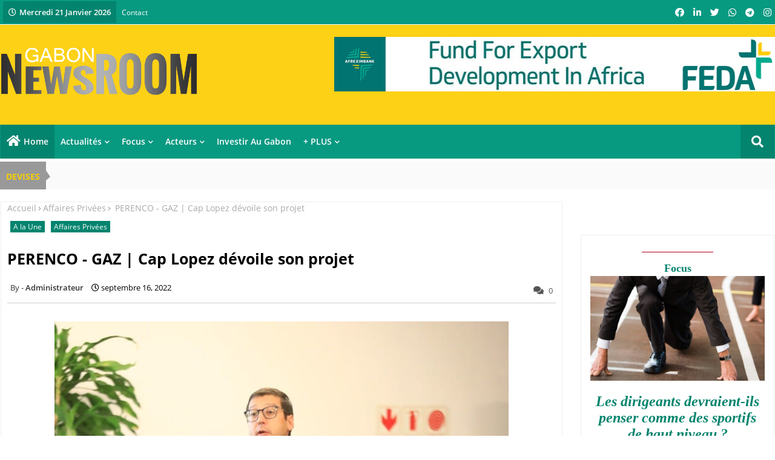

--- FILE ---
content_type: text/html; charset=UTF-8
request_url: https://www.gabon-newsroom.com/2022/09/perenco-gaz-cap-lopez-devoile-son-projet.html
body_size: 195083
content:
<!DOCTYPE html>
<html class='ltr' dir='ltr' lang='fr' xmlns='http://www.w3.org/1999/xhtml' xmlns:b='http://www.google.com/2005/gml/b' xmlns:data='http://www.google.com/2005/gml/data' xmlns:expr='http://www.google.com/2005/gml/expr'>
<head>
<!--- Piki Templates All Packed SEO /-->
<meta content='width=device-width, initial-scale=1, minimum-scale=1, maximum-scale=1' name='viewport'/>
<title> PERENCO - GAZ | Cap Lopez dévoile son projet</title>
<meta content='text/html; charset=UTF-8' http-equiv='Content-Type'/>
<meta content='blogger' name='generator'/>
<link href='https://www.gabon-newsroom.com/favicon.ico' rel='icon' type='image/x-icon'/>
<link href='https://www.gabon-newsroom.com/2022/09/perenco-gaz-cap-lopez-devoile-son-projet.html' hreflang='x-default' rel='alternate'/>
<meta content='#000000' name='theme-color'/>
<meta content='#000000' name='msapplication-navbutton-color'/>
<link href='https://www.gabon-newsroom.com/2022/09/perenco-gaz-cap-lopez-devoile-son-projet.html' rel='canonical'/>
<link rel="alternate" type="application/atom+xml" title="Gabon Newsroom - Atom" href="https://www.gabon-newsroom.com/feeds/posts/default" />
<link rel="alternate" type="application/rss+xml" title="Gabon Newsroom - RSS" href="https://www.gabon-newsroom.com/feeds/posts/default?alt=rss" />
<link rel="service.post" type="application/atom+xml" title="Gabon Newsroom - Atom" href="https://www.blogger.com/feeds/1149309606369966257/posts/default" />

<link rel="alternate" type="application/atom+xml" title="Gabon Newsroom - Atom" href="https://www.gabon-newsroom.com/feeds/1778555308864432839/comments/default" />
<meta content='Présenté conjointement par le Directeur Afrique de Perenco, Denis Chatelan  et le Directeur Général de Perenco Gabon, Adrien Broche, ce gran...' name='description'/>
<!-- Metadata for Open Graph protocol available here http://ogp.me/. -->
<meta content='index, follow, max-snippet:-1, max-image-preview:large, max-video-preview:-1' name='robots'/>
<meta content='article' property='og:type'/>
<meta content=' PERENCO - GAZ | Cap Lopez dévoile son projet' property='og:title'/>
<meta content='https://www.gabon-newsroom.com/2022/09/perenco-gaz-cap-lopez-devoile-son-projet.html' property='og:url'/>
<meta content='Présenté conjointement par le Directeur Afrique de Perenco, Denis Chatelan  et le Directeur Général de Perenco Gabon, Adrien Broche, ce gran...' property='og:description'/>
<meta content='Gabon Newsroom' property='og:site_name'/>
<meta content='https://blogger.googleusercontent.com/img/b/R29vZ2xl/AVvXsEgTZAyKd8QyYLlucDM5HqnaO-20TW-gl_IjqfTqy4r3VmKXlerhSl6joKxK5xTLsg2SbhSA8NRvgUgGqhDVS1yWrXTRJnX2HcD3M-8F-6rcrHumcvQp14JXsN1Tfw41hs1MYUPlMf5Zr1Gy/s16000/gabon-newsroom-perenco-gaz-CapLopez.png' property='og:image'/>
<meta content='https://blogger.googleusercontent.com/img/b/R29vZ2xl/AVvXsEgTZAyKd8QyYLlucDM5HqnaO-20TW-gl_IjqfTqy4r3VmKXlerhSl6joKxK5xTLsg2SbhSA8NRvgUgGqhDVS1yWrXTRJnX2HcD3M-8F-6rcrHumcvQp14JXsN1Tfw41hs1MYUPlMf5Zr1Gy/s16000/gabon-newsroom-perenco-gaz-CapLopez.png' name='twitter:image'/>
<meta content=' PERENCO - GAZ | Cap Lopez dévoile son projet' property='og:title'/>
<meta content=' PERENCO - GAZ | Cap Lopez dévoile son projet' name='keywords'/>
<link href='https://www.gabon-newsroom.com/2022/09/perenco-gaz-cap-lopez-devoile-son-projet.html' hreflang='en' rel='alternate'/>
<meta content='summary_large_image' name='twitter:card'/>
<meta content=' PERENCO - GAZ | Cap Lopez dévoile son projet' name='twitter:title'/>
<meta content='https://www.gabon-newsroom.com/2022/09/perenco-gaz-cap-lopez-devoile-son-projet.html' name='twitter:domain'/>
<meta content='Présenté conjointement par le Directeur Afrique de Perenco, Denis Chatelan  et le Directeur Général de Perenco Gabon, Adrien Broche, ce gran...' name='twitter:description'/>
<meta content='Présenté conjointement par le Directeur Afrique de Perenco, Denis Chatelan  et le Directeur Général de Perenco Gabon, Adrien Broche, ce gran...' name='twitter:creator'/>
<meta content='en_US' property='og:locale'/>
<meta content='en_GB' property='og:locale:alternate'/>
<meta content='id_ID' property='og:locale:alternate'/>
<link href='//1.bp.blogspot.com' rel='dns-prefetch'/>
<link href='//28.2bp.blogspot.com' rel='dns-prefetch'/>
<link href='//3.bp.blogspot.com' rel='dns-prefetch'/>
<link href='//4.bp.blogspot.com' rel='dns-prefetch'/>
<link href='//2.bp.blogspot.com' rel='dns-prefetch'/>
<link href='//www.blogger.com' rel='dns-prefetch'/>
<link href='//maxcdn.bootstrapcdn.com' rel='dns-prefetch'/>
<link href='//fonts.googleapis.com' rel='dns-prefetch'/>
<link href='//use.fontawesome.com' rel='dns-prefetch'/>
<link href='//ajax.googleapis.com' rel='dns-prefetch'/>
<link href='//resources.blogblog.com' rel='dns-prefetch'/>
<link href='//feeds.feedburner.com' rel='dns-prefetch'/>
<link href='//cdnjs.cloudflare.com' rel='dns-prefetch'/>
<link href='//www.google-analytics.com' rel='dns-prefetch'/>
<link href='//themes.googleusercontent.com ' rel='dns-prefetch'/>
<link href='//pagead2.googlesyndication.com' rel='dns-prefetch'/>
<link href='//googleads.g.doubleclick.net' rel='dns-prefetch'/>
<link href='//www.gstatic.com' rel='preconnect'/>
<link href='//www.googletagservices.com' rel='dns-prefetch'/>
<link href='//static.xx.fbcdn.net' rel='dns-prefetch'/>
<link href='//tpc.googlesyndication.com' rel='dns-prefetch'/>
<link href='//apis.google.com' rel='dns-prefetch'/>
<link href='//www.facebook.com' rel='dns-prefetch'/>
<link href='//connect.facebook.net' rel='dns-prefetch'/>
<link href='//twitter.com' rel='dns-prefetch'/>
<link href='//www.youtube.com' rel='dns-prefetch'/>
<link href='//www.pinterest.com' rel='dns-prefetch'/>
<link href='//www.linkedin.com' rel='dns-prefetch'/>
<!-- Font Awesome Free 5.15.2 -->
<link href='//cdnjs.cloudflare.com/ajax/libs/font-awesome/5.15.2/css/fontawesome.min.css' rel='stylesheet'/>
<!-- Template Style CSS -->
<style id='page-skin-1' type='text/css'><!--
/*
-----------------------------------------------
Blogger Template Style
Name:        News Blogger - Blogger Free Template
Version:     1.0.0.V
Author:      Piki Template
Author Url:  https://pikitemplates.com/
Designed by: Piki Templates
Last Update:   25/April/2021
This Theme is Created by pikitemplates.com This work is licensed under a Creative Commons Attribution-NoDerivatives 4.0 International License http://creativecommons.org/licenses/by-nd/4.0/ No One Has Been Permission to Sell Or Distribute this template without Our Permission.
----------------------------------------------- */
/*-- Google Open Sans Font Family --*/
@font-face{font-family:'Open Sans';font-style:italic;font-weight:400;font-display:swap;src:local('Open Sans Italic'),local('OpenSans-Italic'),url(https://fonts.gstatic.com/s/opensans/v17/mem6YaGs126MiZpBA-UFUK0Udc1UAw.woff2) format('woff2');unicode-range:U+0460-052F,U+1C80-1C88,U+20B4,U+2DE0-2DFF,U+A640-A69F,U+FE2E-FE2F}
@font-face{font-family:'Open Sans';font-style:italic;font-weight:400;font-display:swap;src:local('Open Sans Italic'),local('OpenSans-Italic'),url(https://fonts.gstatic.com/s/opensans/v17/mem6YaGs126MiZpBA-UFUK0ddc1UAw.woff2) format('woff2');unicode-range:U+0400-045F,U+0490-0491,U+04B0-04B1,U+2116}
@font-face{font-family:'Open Sans';font-style:italic;font-weight:400;font-display:swap;src:local('Open Sans Italic'),local('OpenSans-Italic'),url(https://fonts.gstatic.com/s/opensans/v17/mem6YaGs126MiZpBA-UFUK0Vdc1UAw.woff2) format('woff2');unicode-range:U+1F00-1FFF}
@font-face{font-family:'Open Sans';font-style:italic;font-weight:400;font-display:swap;src:local('Open Sans Italic'),local('OpenSans-Italic'),url(https://fonts.gstatic.com/s/opensans/v17/mem6YaGs126MiZpBA-UFUK0adc1UAw.woff2) format('woff2');unicode-range:U+0370-03FF}
@font-face{font-family:'Open Sans';font-style:italic;font-weight:400;font-display:swap;src:local('Open Sans Italic'),local('OpenSans-Italic'),url(https://fonts.gstatic.com/s/opensans/v17/mem6YaGs126MiZpBA-UFUK0Wdc1UAw.woff2) format('woff2');unicode-range:U+0102-0103,U+0110-0111,U+0128-0129,U+0168-0169,U+01A0-01A1,U+01AF-01B0,U+1EA0-1EF9,U+20AB}
@font-face{font-family:'Open Sans';font-style:italic;font-weight:400;font-display:swap;src:local('Open Sans Italic'),local('OpenSans-Italic'),url(https://fonts.gstatic.com/s/opensans/v17/mem6YaGs126MiZpBA-UFUK0Xdc1UAw.woff2) format('woff2');unicode-range:U+0100-024F,U+0259,U+1E00-1EFF,U+2020,U+20A0-20AB,U+20AD-20CF,U+2113,U+2C60-2C7F,U+A720-A7FF}
@font-face{font-family:'Open Sans';font-style:italic;font-weight:400;font-display:swap;src:local('Open Sans Italic'),local('OpenSans-Italic'),url(https://fonts.gstatic.com/s/opensans/v17/mem6YaGs126MiZpBA-UFUK0Zdc0.woff2) format('woff2');unicode-range:U+0000-00FF,U+0131,U+0152-0153,U+02BB-02BC,U+02C6,U+02DA,U+02DC,U+2000-206F,U+2074,U+20AC,U+2122,U+2191,U+2193,U+2212,U+2215,U+FEFF,U+FFFD}
@font-face{font-family:'Open Sans';font-style:italic;font-weight:600;font-display:swap;src:local('Open Sans SemiBold Italic'),local('OpenSans-SemiBoldItalic'),url(https://fonts.gstatic.com/s/opensans/v17/memnYaGs126MiZpBA-UFUKXGUdhmIqOjjg.woff2) format('woff2');unicode-range:U+0460-052F,U+1C80-1C88,U+20B4,U+2DE0-2DFF,U+A640-A69F,U+FE2E-FE2F}
@font-face{font-family:'Open Sans';font-style:italic;font-weight:600;font-display:swap;src:local('Open Sans SemiBold Italic'),local('OpenSans-SemiBoldItalic'),url(https://fonts.gstatic.com/s/opensans/v17/memnYaGs126MiZpBA-UFUKXGUdhvIqOjjg.woff2) format('woff2');unicode-range:U+0400-045F,U+0490-0491,U+04B0-04B1,U+2116}
@font-face{font-family:'Open Sans';font-style:italic;font-weight:600;font-display:swap;src:local('Open Sans SemiBold Italic'),local('OpenSans-SemiBoldItalic'),url(https://fonts.gstatic.com/s/opensans/v17/memnYaGs126MiZpBA-UFUKXGUdhnIqOjjg.woff2) format('woff2');unicode-range:U+1F00-1FFF}
@font-face{font-family:'Open Sans';font-style:italic;font-weight:600;font-display:swap;src:local('Open Sans SemiBold Italic'),local('OpenSans-SemiBoldItalic'),url(https://fonts.gstatic.com/s/opensans/v17/memnYaGs126MiZpBA-UFUKXGUdhoIqOjjg.woff2) format('woff2');unicode-range:U+0370-03FF}
@font-face{font-family:'Open Sans';font-style:italic;font-weight:600;font-display:swap;src:local('Open Sans SemiBold Italic'),local('OpenSans-SemiBoldItalic'),url(https://fonts.gstatic.com/s/opensans/v17/memnYaGs126MiZpBA-UFUKXGUdhkIqOjjg.woff2) format('woff2');unicode-range:U+0102-0103,U+0110-0111,U+0128-0129,U+0168-0169,U+01A0-01A1,U+01AF-01B0,U+1EA0-1EF9,U+20AB}
@font-face{font-family:'Open Sans';font-style:italic;font-weight:600;font-display:swap;src:local('Open Sans SemiBold Italic'),local('OpenSans-SemiBoldItalic'),url(https://fonts.gstatic.com/s/opensans/v17/memnYaGs126MiZpBA-UFUKXGUdhlIqOjjg.woff2) format('woff2');unicode-range:U+0100-024F,U+0259,U+1E00-1EFF,U+2020,U+20A0-20AB,U+20AD-20CF,U+2113,U+2C60-2C7F,U+A720-A7FF}
@font-face{font-family:'Open Sans';font-style:italic;font-weight:600;font-display:swap;src:local('Open Sans SemiBold Italic'),local('OpenSans-SemiBoldItalic'),url(https://fonts.gstatic.com/s/opensans/v17/memnYaGs126MiZpBA-UFUKXGUdhrIqM.woff2) format('woff2');unicode-range:U+0000-00FF,U+0131,U+0152-0153,U+02BB-02BC,U+02C6,U+02DA,U+02DC,U+2000-206F,U+2074,U+20AC,U+2122,U+2191,U+2193,U+2212,U+2215,U+FEFF,U+FFFD}
@font-face{font-family:'Open Sans';font-style:normal;font-weight:400;font-display:swap;src:local('Open Sans Regular'),local('OpenSans-Regular'),url(https://fonts.gstatic.com/s/opensans/v17/mem8YaGs126MiZpBA-UFWJ0bbck.woff2) format('woff2');unicode-range:U+0460-052F,U+1C80-1C88,U+20B4,U+2DE0-2DFF,U+A640-A69F,U+FE2E-FE2F}
@font-face{font-family:'Open Sans';font-style:normal;font-weight:400;font-display:swap;src:local('Open Sans Regular'),local('OpenSans-Regular'),url(https://fonts.gstatic.com/s/opensans/v17/mem8YaGs126MiZpBA-UFUZ0bbck.woff2) format('woff2');unicode-range:U+0400-045F,U+0490-0491,U+04B0-04B1,U+2116}
@font-face{font-family:'Open Sans';font-style:normal;font-weight:400;font-display:swap;src:local('Open Sans Regular'),local('OpenSans-Regular'),url(https://fonts.gstatic.com/s/opensans/v17/mem8YaGs126MiZpBA-UFWZ0bbck.woff2) format('woff2');unicode-range:U+1F00-1FFF}
@font-face{font-family:'Open Sans';font-style:normal;font-weight:400;font-display:swap;src:local('Open Sans Regular'),local('OpenSans-Regular'),url(https://fonts.gstatic.com/s/opensans/v17/mem8YaGs126MiZpBA-UFVp0bbck.woff2) format('woff2');unicode-range:U+0370-03FF}
@font-face{font-family:'Open Sans';font-style:normal;font-weight:400;font-display:swap;src:local('Open Sans Regular'),local('OpenSans-Regular'),url(https://fonts.gstatic.com/s/opensans/v17/mem8YaGs126MiZpBA-UFWp0bbck.woff2) format('woff2');unicode-range:U+0102-0103,U+0110-0111,U+0128-0129,U+0168-0169,U+01A0-01A1,U+01AF-01B0,U+1EA0-1EF9,U+20AB}
@font-face{font-family:'Open Sans';font-style:normal;font-weight:400;font-display:swap;src:local('Open Sans Regular'),local('OpenSans-Regular'),url(https://fonts.gstatic.com/s/opensans/v17/mem8YaGs126MiZpBA-UFW50bbck.woff2) format('woff2');unicode-range:U+0100-024F,U+0259,U+1E00-1EFF,U+2020,U+20A0-20AB,U+20AD-20CF,U+2113,U+2C60-2C7F,U+A720-A7FF}
@font-face{font-family:'Open Sans';font-style:normal;font-weight:400;font-display:swap;src:local('Open Sans Regular'),local('OpenSans-Regular'),url(https://fonts.gstatic.com/s/opensans/v17/mem8YaGs126MiZpBA-UFVZ0b.woff2) format('woff2');unicode-range:U+0000-00FF,U+0131,U+0152-0153,U+02BB-02BC,U+02C6,U+02DA,U+02DC,U+2000-206F,U+2074,U+20AC,U+2122,U+2191,U+2193,U+2212,U+2215,U+FEFF,U+FFFD}
@font-face{font-family:'Open Sans';font-style:normal;font-weight:600;font-display:swap;src:local('Open Sans SemiBold'),local('OpenSans-SemiBold'),url(https://fonts.gstatic.com/s/opensans/v17/mem5YaGs126MiZpBA-UNirkOX-hpOqc.woff2) format('woff2');unicode-range:U+0460-052F,U+1C80-1C88,U+20B4,U+2DE0-2DFF,U+A640-A69F,U+FE2E-FE2F}
@font-face{font-family:'Open Sans';font-style:normal;font-weight:600;font-display:swap;src:local('Open Sans SemiBold'),local('OpenSans-SemiBold'),url(https://fonts.gstatic.com/s/opensans/v17/mem5YaGs126MiZpBA-UNirkOVuhpOqc.woff2) format('woff2');unicode-range:U+0400-045F,U+0490-0491,U+04B0-04B1,U+2116}
@font-face{font-family:'Open Sans';font-style:normal;font-weight:600;font-display:swap;src:local('Open Sans SemiBold'),local('OpenSans-SemiBold'),url(https://fonts.gstatic.com/s/opensans/v17/mem5YaGs126MiZpBA-UNirkOXuhpOqc.woff2) format('woff2');unicode-range:U+1F00-1FFF}
@font-face{font-family:'Open Sans';font-style:normal;font-weight:600;font-display:swap;src:local('Open Sans SemiBold'),local('OpenSans-SemiBold'),url(https://fonts.gstatic.com/s/opensans/v17/mem5YaGs126MiZpBA-UNirkOUehpOqc.woff2) format('woff2');unicode-range:U+0370-03FF}
@font-face{font-family:'Open Sans';font-style:normal;font-weight:600;font-display:swap;src:local('Open Sans SemiBold'),local('OpenSans-SemiBold'),url(https://fonts.gstatic.com/s/opensans/v17/mem5YaGs126MiZpBA-UNirkOXehpOqc.woff2) format('woff2');unicode-range:U+0102-0103,U+0110-0111,U+0128-0129,U+0168-0169,U+01A0-01A1,U+01AF-01B0,U+1EA0-1EF9,U+20AB}
@font-face{font-family:'Open Sans';font-style:normal;font-weight:600;font-display:swap;src:local('Open Sans SemiBold'),local('OpenSans-SemiBold'),url(https://fonts.gstatic.com/s/opensans/v17/mem5YaGs126MiZpBA-UNirkOXOhpOqc.woff2) format('woff2');unicode-range:U+0100-024F,U+0259,U+1E00-1EFF,U+2020,U+20A0-20AB,U+20AD-20CF,U+2113,U+2C60-2C7F,U+A720-A7FF}
@font-face{font-family:'Open Sans';font-style:normal;font-weight:600;font-display:swap;src:local('Open Sans SemiBold'),local('OpenSans-SemiBold'),url(https://fonts.gstatic.com/s/opensans/v17/mem5YaGs126MiZpBA-UNirkOUuhp.woff2) format('woff2');unicode-range:U+0000-00FF,U+0131,U+0152-0153,U+02BB-02BC,U+02C6,U+02DA,U+02DC,U+2000-206F,U+2074,U+20AC,U+2122,U+2191,U+2193,U+2212,U+2215,U+FEFF,U+FFFD}
@font-face{font-family:'Open Sans';font-style:normal;font-weight:700;font-display:swap;src:local('Open Sans Bold'),local('OpenSans-Bold'),url(https://fonts.gstatic.com/s/opensans/v17/mem5YaGs126MiZpBA-UN7rgOX-hpOqc.woff2) format('woff2');unicode-range:U+0460-052F,U+1C80-1C88,U+20B4,U+2DE0-2DFF,U+A640-A69F,U+FE2E-FE2F}
@font-face{font-family:'Open Sans';font-style:normal;font-weight:700;font-display:swap;src:local('Open Sans Bold'),local('OpenSans-Bold'),url(https://fonts.gstatic.com/s/opensans/v17/mem5YaGs126MiZpBA-UN7rgOVuhpOqc.woff2) format('woff2');unicode-range:U+0400-045F,U+0490-0491,U+04B0-04B1,U+2116}
@font-face{font-family:'Open Sans';font-style:normal;font-weight:700;font-display:swap;src:local('Open Sans Bold'),local('OpenSans-Bold'),url(https://fonts.gstatic.com/s/opensans/v17/mem5YaGs126MiZpBA-UN7rgOXuhpOqc.woff2) format('woff2');unicode-range:U+1F00-1FFF}
@font-face{font-family:'Open Sans';font-style:normal;font-weight:700;font-display:swap;src:local('Open Sans Bold'),local('OpenSans-Bold'),url(https://fonts.gstatic.com/s/opensans/v17/mem5YaGs126MiZpBA-UN7rgOUehpOqc.woff2) format('woff2');unicode-range:U+0370-03FF}
@font-face{font-family:'Open Sans';font-style:normal;font-weight:700;font-display:swap;src:local('Open Sans Bold'),local('OpenSans-Bold'),url(https://fonts.gstatic.com/s/opensans/v17/mem5YaGs126MiZpBA-UN7rgOXehpOqc.woff2) format('woff2');unicode-range:U+0102-0103,U+0110-0111,U+0128-0129,U+0168-0169,U+01A0-01A1,U+01AF-01B0,U+1EA0-1EF9,U+20AB}
@font-face{font-family:'Open Sans';font-style:normal;font-weight:700;font-display:swap;src:local('Open Sans Bold'),local('OpenSans-Bold'),url(https://fonts.gstatic.com/s/opensans/v17/mem5YaGs126MiZpBA-UN7rgOXOhpOqc.woff2) format('woff2');unicode-range:U+0100-024F,U+0259,U+1E00-1EFF,U+2020,U+20A0-20AB,U+20AD-20CF,U+2113,U+2C60-2C7F,U+A720-A7FF}
@font-face{font-family:'Open Sans';font-style:normal;font-weight:700;font-display:swap;src:local('Open Sans Bold'),local('OpenSans-Bold'),url(https://fonts.gstatic.com/s/opensans/v17/mem5YaGs126MiZpBA-UN7rgOUuhp.woff2) format('woff2');unicode-range:U+0000-00FF,U+0131,U+0152-0153,U+02BB-02BC,U+02C6,U+02DA,U+02DC,U+2000-206F,U+2074,U+20AC,U+2122,U+2191,U+2193,U+2212,U+2215,U+FEFF,U+FFFD}
/*-- Font Awesome Free 5.15.1 --*/
@font-face{font-family:"Font Awesome 5 Brands";font-display:swap;font-style:normal;font-weight:400;font-display:block;src:url(https://cdnjs.cloudflare.com/ajax/libs/font-awesome/5.15.1/webfonts/fa-brands-400.eot);src:url(https://cdnjs.cloudflare.com/ajax/libs/font-awesome/5.15.1/webfonts/fa-brands-400.eot?#iefix) format("embedded-opentype"),url(https://cdnjs.cloudflare.com/ajax/libs/font-awesome/5.15.1/webfonts/fa-brands-400.woff2) format("woff2"),url(https://cdnjs.cloudflare.com/ajax/libs/font-awesome/5.15.1/webfonts/fa-brands-400.woff) format("woff"),url(https://cdnjs.cloudflare.com/ajax/libs/font-awesome/5.15.1/webfonts/fa-brands-400.ttf) format("truetype"),url(https://cdnjs.cloudflare.com/ajax/libs/font-awesome/5.15.1/webfonts/fa-brands-400.svg#fontawesome) format("svg")}.fab{font-family:"Font Awesome 5 Brands";font-weight:400}
@font-face{font-family:"Font Awesome 5 Free";font-display:swap;font-style:normal;font-weight:400;font-display:block;src:url(https://cdnjs.cloudflare.com/ajax/libs/font-awesome/5.15.1/webfonts/fa-regular-400.eot);src:url(https://cdnjs.cloudflare.com/ajax/libs/font-awesome/5.15.1/webfonts/fa-regular-400.eot?#iefix) format("embedded-opentype"),url(https://cdnjs.cloudflare.com/ajax/libs/font-awesome/5.15.1/webfonts/fa-regular-400.woff2) format("woff2"),url(https://cdnjs.cloudflare.com/ajax/libs/font-awesome/5.15.1/webfonts/fa-regular-400.woff) format("woff"),url(https://cdnjs.cloudflare.com/ajax/libs/font-awesome/5.15.1/webfonts/fa-regular-400.ttf) format("truetype"),url(https://cdnjs.cloudflare.com/ajax/libs/font-awesome/5.15.1/webfonts/fa-regular-400.svg#fontawesome) format("svg")}.far{font-family:"Font Awesome 5 Free";font-weight:400}
@font-face{font-family:"Font Awesome 5 Free";font-display:swap;font-style:normal;font-weight:900;font-display:block;src:url(https://cdnjs.cloudflare.com/ajax/libs/font-awesome/5.15.1/webfonts/fa-solid-900.eot);src:url(https://cdnjs.cloudflare.com/ajax/libs/font-awesome/5.15.1/webfonts/fa-solid-900.eot?#iefix) format("embedded-opentype"),url(https://cdnjs.cloudflare.com/ajax/libs/font-awesome/5.15.1/webfonts/fa-solid-900.woff2) format("woff2"),url(https://cdnjs.cloudflare.com/ajax/libs/font-awesome/5.15.1/webfonts/fa-solid-900.woff) format("woff"),url(https://cdnjs.cloudflare.com/ajax/libs/font-awesome/5.15.1/webfonts/fa-solid-900.ttf) format("truetype"),url(https://cdnjs.cloudflare.com/ajax/libs/font-awesome/5.15.1/webfonts/fa-solid-900.svg#fontawesome) format("svg")}.fa,.far,.fas{font-family:"Font Awesome 5 Free"}.fa,.fas{font-weight:900}
/*-- Reset CSS Start Here --*/
a,abbr,acronym,address,applet,b,big,blockquote,body,caption,center,cite,code,dd,del,dfn,div,dl,dt,em,fieldset,font,form,h1,h2,h3,h4,h5,h6,html,i,iframe,img,ins,kbd,label,legend,li,object,p,pre,q,s,samp,small,span,strike,strong,sub,sup,table,tbody,td,tfoot,th,thead,tr,tt,u,ul,var{padding:0;border:0;outline:0;vertical-align:baseline;background:0;text-decoration:none}
form,textarea,input,button{font-family:var(--body-font);-webkit-appearance:none;-moz-appearance:none;appearance:none;border-radius:0;box-sizing:border-box}
.CSS_LIGHTBOX{z-index:999999!important}.CSS_LIGHTBOX_ATTRIBUTION_INDEX_CONTAINER .CSS_HCONT_CHILDREN_HOLDER > .CSS_LAYOUT_COMPONENT.CSS_HCONT_CHILD:first-child > .CSS_LAYOUT_COMPONENT{opacity:0}
input,textarea{outline:none}
/*! normalize.css v3.0.1 | MIT License | git.io/normalize */
dl,ul{list-style-position:inside;font-weight:400;list-style:none}
ul li{list-style:none}
caption,th{text-align:center}
html,body{text-size-adjust:none;-webkit-text-size-adjust:none;-moz-text-size-adjust:none;-ms-text-size-adjust:none}
.separator a{clear:none!important;float:none!important;margin-left:0!important;margin-right:0!important}
#Navbar1,#navbar-iframe,.widget-item-control,a.quickedit,.home-link,.feed-links{display:none!important}
.center{display:table;margin:0 auto;position:relative}
.widget > h2,.widget > h3{display:none}
.widget iframe,.widget img{max-width:100%}
.container{width:100%;max-width:1300px;margin:0 auto;padding:0px;box-sizing:border-box}
.center{display:table;margin:0 auto;position:relative}
img{border:0;position:relative}
a,a:visited{text-decoration:none}
.clearfix{clear:both}
.section,.widget,.widget ul{margin:0;padding:0}
a{color:#03846e}
a img{border:0}
abbr{text-decoration:none}
.widget>h2,.widget>h3{display:none}
*:before,*:after{-webkit-box-sizing:border-box;-moz-box-sizing:border-box;box-sizing:border-box;}
/*-- CSS Variables --*/
html{
--body-font:'Open Sans', Arial, sans-serif;
--title-font:'Open Sans', Arial, sans-serif;
--meta-font:'Open Sans', Arial, sans-serif;
--text-font:'Open Sans', Arial, sans-serif;
--light-solid-color:#c1bbbb;
--black-color:#000000;
--hero-color:#aaaaaa;
--snippet-color:#aba4a4;
--solid-border:#ddd;
--white-bg:#ffffff;
--white-color:#ffffff;
}
.no-items.section{display:none}
h1,h2,h3,h4,h5,h6{font-family:var(--title-font);font-weight:700}
body{position:relative;background:#fff;font-family:var(--body-font);font-size:14px;font-weight:400;color:#000000;word-wrap:break-word;margin:0;padding:0;font-style:normal;line-height:1.4em}
#outer-wrapper{position:relative;overflow:hidden;width:100%;max-width:100%;margin:0 auto}
.outer-container{width:1278px}
.outer-container1{width:1278px}
h1{font-size:26px;line-height:28px}
h3{font-size:22px;line-height:21px}
h4{font-size:20px;line-height:18px}
h5{font-size:16px;line-height:16px}
h6{font-size:13px;line-height:13px;margin-bottom:0;margin-top:0}
@media only screen and (min-width:1025px){h1{font-size:42px;line-height:46px}
h2{font-size:36px;line-height:40px}
h3{font-size:28px;line-height:35px}
h4{font-size:21px;line-height:26px}
}
.post-body h1{font-size:28px}
.post-body h2{font-size:24px}
.post-body h3{font-size:21px}
.post-body h4{font-size:18px}
.post-body h5{font-size:16px}
.post-body h6{font-size:13px}
.dark .post-body h1,.dark .post-body h2,.dark .post-body h3,.dark .post-body h4,.dark .post-body h5,.dark .post-body h6{color:#ccc}
.dark{background:#10101a;color:rgba(255,255,255,.7)}
.dark a{color:rgba(255,255,255,.7)!important}
.dark a:hover{color:rgba(255,255,255,.4)}
.dark .post-body p,.dark .post-body span{background:transparent!important;color:#fff!important}
.dark #topbar{background:#fff; border-bottom-color:#ffff0c;}
#center-container{position:relative;float:left;width:100%;overflow:hidden;padding:20px 0 0;margin:0}
#center-container > .container{margin:0 auto}
#feed-view{position:relative;float:left;width:calc(100% - (320px + 30px));box-sizing:border-box;padding:0}
#sidebar-container{position:relative;float:right;width:320px;box-sizing:border-box;padding:0}
.post-filter-image{position:relative;display:block;transition:transform .3s ease}
.post-filter-link,.comments .avatar-image-container{background-color:rgba(155,155,155,0.07);color:transparent!important}
.background-layer:before{content:'';position:absolute;left:0;right:0;bottom:0;height:66%;background-image:linear-gradient(to bottom,transparent,rgba(0,0,0,0.7));-webkit-backface-visibility:hidden;backface-visibility:hidden;z-index:2;opacity:1;margin:0;transition:opacity .25s ease}
.snip-thumbnail{position:relative;width:100%;height:100%;display:block;object-fit:cover;z-index:1;opacity:0;transition:opacity .30s ease,transform .30s ease}
.snip-thumbnail.lazy-img{opacity:1}
.post-filter-link:hover .snip-thumbnail{transform:scale(1.05);}
/*-- Social Icons Start Here (Global FontAwesome Icon Codes) --*/
.social-footer a:before,.social a:before{display:inline-block;font-family:'Font Awesome 5 Brands';font-style:normal;font-weight:400}
.social-footer .blogger a:before,.social .blogger:before{content:"\f37d"}
.social-footer .behance a:before,.social .behance:before{content:"\f1b4"}
.social-footer .digg a:before,.social .digg:before{content:"\f1a6"}
.social-footer .instagram a:before,.social .instagram:before{content:"\f16d"}
.social-footer .pinterest a:before,.social .pinterest:before{content:"\f0d2"}
.social-footer .rss a:before,.social .rss:before{content:'\f09e';font-family:'Font Awesome 5 Free';font-weight:900}
.social-footer .facebook a:before,.social .facebook:before{content:"\f09a"}
.social-footer .facebook-f a:before,.social .facebook-f:before{content:"\f09a"}
.social-footer .twitter a:before,.social .twitter:before{content:"\f099"}
.social-footer .youtube a:before,.social .youtube:before{content:"\f167"}
.social-footer .stack-overflow a:before,.social .stack-overflow:before{content:"\f16c"}
.social-footer .github a:before,.social .github:before{content:"\f09b"}
.social-footer .linkedin a:before,.social .linkedin:before{content:"\f0e1"}
.social-footer .skype a:before,.social .skype:before{content:"\f17e"}
.social-footer .stumbleupon a:before,.social .stumbleupon:before{content:"\f1a4"}
.social-footer .tumblr a:before,.social .tumblr:before{content:"\f173"}
.social-footer .vk a:before,.social .vk:before{content:"\f189"}
.social-footer .reddit a:before,.social .reddit:before{content:"\f1a1"}
.social-footer .whatsapp a:before,.social .whatsapp:before{content:"\f232"}
.social-footer .telegram a:before,.social .telegram:before{content:"\f2c6"}
.social-footer .dribbble a:before,.social .dribbble:before{content:"\f17d"}
.social-footer .soundcloud a:before,.social .soundcloud:before{content:"\f1be"}
.social-footer .twitch a:before,.social .twitch:before{content:"\f1e8"}
.social-footer .delicious a:before,.social .delicious:before{content:"\f1a5"}
.social-footer .codepen a:before,.social .codepen:before{content:"\f1cb"}
.social-footer .snapchat a:before,.social .snapchat:before{content:"\f2ac"}
.social-footer .email a:before,.social .email:before{content:'\f0e0';font-family:'Font Awesome 5 Free'}
.social-footer .external-link a:before,.social .external-link:before{content:'\f35d';font-family:'Font Awesome 5 Free';font-weight:900}
.social-bg li .blogger,.social-bg-hover .blogger a:hover{background-color:#ff5722}
.social-bg li .facebook,.social-bg li .facebook-f,.social-bg-hover .facebook a:hover,.social-bg-hover .facebook-f a:hover{background-color:#3b5999}
.social-bg li .twitter,.social-bg-hover .twitter a:hover{background-color:#00acee}
.social-bg li .youtube,.social-bg-hover .youtube a:hover{background-color:#f50000}
.social-bg li .messenger,.social-bg-hover .messenger a:hover{background-color:#0084ff}
.social-bg li .snapchat,.social-bg-hover .snapchat a:hover{background-color:#ffe700}
.social-bg li .telegram,.social-bg-hover .telegram a:hover{background-color:#179cde}
.social-bg li .instagram,.social-bg-hover .instagram a:hover{background:linear-gradient(15deg,#ffb13d,#dd277b,#4d5ed4)}
.social-bg li .pinterest,.social-bg li .pinterest-p,.social-bg-hover .pinterest a:hover,.social-bg-hover .pinterest-p a:hover{background-color:#ca2127}
.social-bg li .dribbble,.social-bg-hover .dribbble a:hover{background-color:#ea4c89}
.social-bg li .linkedin,.social-bg-hover .linkedin a:hover{background-color:#0077b5}
.social-bg li .stumbleupon,.social-bg-hover .stumbleupon a:hover{background-color:#eb4823}
.social-bg li .vk,.social-bg-hover .vk a:hover{background-color:#4a76a8}
.social-bg li .stack-overflow,.social-bg-hover .stack-overflow a:hover{background-color:#f48024}
.social-bg li .github,.social-bg-hover .github a:hover{background-color:#24292e}
.social-bg li .soundcloud,.social-bg-hover .soundcloud a:hover{background:linear-gradient(#ff7400,#ff3400)}
.social-bg li .behance,.social-bg-hover .behance a:hover{background-color:#191919}
.social-bg li .digg,.social-bg-hover .digg a:hover{background-color:#1b1a19}
.social-bg li .delicious,.social-bg-hover .delicious a:hover{background-color:#0076e8}
.social-bg li .codepen,.social-bg-hover .codepen a:hover{background-color:#000}
.social-bg li .flipboard,.social-bg-hover .flipboard a:hover{background-color:#f52828}
.social-bg li .reddit,.social-bg-hover .reddit a:hover{background-color:#ff4500}
.social-bg li .tumblr,.social-bg-hover .tumblr a:hover{background-color:#365069}
.social-bg li .twitch,.social-bg-hover .twitch a:hover{background-color:#6441a5}
.social-bg li .rss,.social-bg-hover .rss a:hover{background-color:#ffc200}
.social-bg li .skype,.social-bg-hover .skype a:hover{background-color:#00aff0}
.social-bg li .whatsapp,.social-bg-hover .whatsapp a:hover{background-color:#3fbb50}
.social-bg li .discord,.social-bg-hover .discord a:hover{background-color:#7289da}
.social-bg li .share,.social-bg-hover .share a:hover{background-color:var(--hero-color)}
.social-bg li .email,.social-bg-hover .email a:hover{background-color:#888}
.social-bg li .external-link,.social-bg-hover .external-link a:hover{background-color:#3500e5}
.whatsapp-desktop{display:inline-block}
.whatsapp-mobile{display:none}
.top-bar{height:40px;background:#089981;}
span#Date{position:relative;font-size:13px;font-weight:600;padding:9px;margin:0 5px;color:#ffffff;background:#03846e;}
span#Date:before{content:'\f017';font-family:'Font Awesome 5 Free';font-weight:400;color:#ffffff;margin:0 5px 0 0;}
#top-menu{float:left}
#top-menu .selectnav{display:none}
.menu-top li{display:inline-block;line-height:40px;padding:0}
.menu-top li a{color:#ffffff;text-transform:capitalize;font-size:12px;text-decoration:none}
.menu-top li a:after{content:"-";margin:0 5px;color:#ffffff}
.menu-top li:last-child a:after{content:" ";display:none}
.menu-top li a .fa{margin-right:5px}
.menu-top li a:hover{color:#eee}
.top-news-menu{position:relative;float:right;overflow:hidden;margin:9px 0 0}
.top-news-menu .widget-content{position:relative;float:left;background:#03846e;margin:0;padding:3px 0;display:flex;flex-direction:row;flex-wrap:wrap;align-items:center;justify-content:center;}
.top-news-menu .widget-content h3{position:relative;display:block;float:left;font-size:15px;color:#ffffff;padding:0 0 0 6px;line-height:0}
.feature-buttons{position:relative;display:block;float:left;padding:0 6px;margin:3px 0}
.feature-buttons a{position:relative;display:block;color:#4802b7;background:#fff;padding:1px 4px;margin:2px 0;font-size:13px;font-weight:600;border-radius:3px}
#top-social{float:right}
.dark .title h3,.dark .follow-by-email-title,.dark .post-snip .post-author,.dark .author-description span,.dark .list-label li a:before{color:#fff}
.dark .related-posts .related-item,.dark .blog-pager .page-active,.dark .blog-pager a,.dark.blog-pager span{background:#222}
.dark .FollowByEmail .widget-content,.dark .piki-ads-res,.dark .related-post .widget-title,.dark .comments .comment .comment-actions a,.dark .piki-ads,.dark .main-title,.dark .darkmode-box .widget>.widget-title,.dark .related-post .widget-title.dark .cloud-label li a,.dark .blog-pager,.dark .comments .comments-content .comment-content,.dark .queryMessage{background:#1c1c26}
.dark .entry-title,.dark h3.title,.dark .queryMessage{color:#E4E4E4! important}
.dark .content article{background:transparent}
.dark .post-body ol>li:before{color:#eee}
.dark .slider-nav{background:#10101a}
.dark .headerHero-wrap,.dark .headerHero,.dark #xxqo-menuaflexMenu-pro ul>li>ul{background:#0a091b;}
.dark .top-bar{background:#0a091b;border:none}
.dark span#Date:before{color:rgba(255,255,255,.7)}
.dark #Label1 .label-size a,.dark #Label1 .label-size span{background:rgba(255,255,255,.1);border:0}
.mega-mode{position:absolute;padding:0 15px;right:45px;margin-right:10px;top:10px;height:37px;line-height:37px;text-align:center;border-radius:30px;display:inline-block;align-items:center;z-index:999}
.dark-button{display:none;}
.dark-button + .dark-toggle{outline:0;display:none;width:40px;height:20px;vertical-align:middle;position:relative;cursor:pointer;margin-left:5px;-webkit-user-select:none;-moz-user-select:none;-ms-user-select:none;user-select:none;}
.dark-mode + .dark-toggle{border-radius:99em;transition:all .4s ease}
.dark-mode + .dark-toggle:after{content:'\f186';font-family:'Font Awesome 5 Free';font-weight:900;color:#fff;line-height:18px;border-radius:100px;background:#887fff;transition:left 0.3s cubic-bezier(0.175,0.885,0.32,1.275),padding 0.3s ease,margin 0.3s ease;position:absolute;width:18px;height:18px;top:1px;left:2px;box-shadow:0 3px 6px rgba(0,0,0,0.16),0 3px 6px rgba(0,0,0,0.23)}
.dark .dark-mode + .dark-toggle{background:#FFEDC6}
.dark-mode + .dark-toggle{background:#6f6f6f}
.dark .dark-mode + .dark-toggle:after{left:53%;background:#ff9f43}
.social-sec .social li{display:inline-block;list-style:none;line-height:40px}
.social-sec .social li a{display:block;height:40px;width:25px;line-height:40px;font-size:15px;text-align:center;color:#ffffff}
.social-sec .social{width:100%;text-align:right;line-height:40px}
.pages-mobile{bottom:0;text-align:center;width:100%;border-top:1px solid #737373;margin:5px 0}
.pages-mobile .nav1 li{display:inline-block;padding:0;margin:0}
.pages-mobile ul.nav1{text-align:center;display:inline-block}
.pages-mobile .nav1 li a{font-size:14px;font-weight:400;display:block;color:#dadada;padding:0 0 0 5px;margin:0 0 0 10px}
#xxqo-menuaflex-list>.mega-menu{position:unset!important}
.menu li:hover .mega-container{opacity:1;visibility:visible}
.drop-down>a:after{content:'\f078';float:right;font-family:'Font Awesome 5 Free';font-size:9px;font-weight:900;margin:-1px 0 0 5px}
.mega-container{top:59px;transition:all .3s ease;-webkit-transition:all .3s ease;-moz-transition:all .3s ease;-o-transition:all .3s ease;opacity:0;visibility:hidden;width:100%;left:0;box-sizing:border-box;right:0;z-index:3333;color:var(--white-bg);height:auto;padding:20px;text-align:center;min-height:100px;position:absolute;background-color:#fff;box-shadow:0 10px 10px rgba(0,0,0,0.28)}
.menu li:hover .mega-container{margin-top:1px;opacity:1;visibility:visible}
.mega-post{width:24%;box-sizing:border-box;float:left;overflow:hidden;position:relative}
.mega-post:last-child{margin-right:0}
.mega-post .post-filter-link{height:100%}
.mega-posts{display:flex;justify-content:space-between;flex-wrap:wrap}
.mega-posts .mega-menu-thumb{height:191px;display:block;overflow:hidden;}
.mega-posts .entry-title{font-size:20px;font-weight:700;line-height:1.5em}
/*----- Table of Content (TOC). -----*/
.xxqo-tociki-pro{display:flex;width:100%;clear:both;margin:0}
.xxqo-tociki-inner{position:relative;max-width:100%;font-size:14px;color:#000;background-color:rgba(165 165 165 / 10%);overflow:hidden;line-height:23px;border:1px solid #a0a0a0;border-radius:5px}
a.xxqo-tociki-title{position:relative;display:flex;align-items:center;justify-content:space-between;height:38px;font-size:16px;font-weight:600;color:#000;padding:0 15px;margin:0}
.xxqo-tociki-title-text{display:flex}
.xxqo-tociki-title-text:before{content:'\f0cb';font-family:'Font Awesome 5 Free';font-size:14px;font-weight:900;margin:0 5px 0 0}
.xxqo-tociki-title:after{content:'\f078';font-family:'Font Awesome 5 Free';font-size:12px;font-weight:900;margin:0 0 0 25px}
.xxqo-tociki-title.opened:after{content:'\f077'}
a.xxqo-tociki-title:hover{text-decoration:none}
#xxqo-tociki{display:none;padding:0 15px 10px;margin:0}
#xxqo-tociki ol{padding:0 0 0 15px}
#xxqo-tociki li{font-size:14px;margin:10px 0}
#xxqo-tociki li a{color:#03846e}
#xxqo-tociki li a:hover{color:#03846e;text-decoration:underline}
/*----- Table of Content (TOC). -----*/
.xxqo-tociki-pro{display:flex;width:100%;clear:both;margin:0}
.xxqo-tociki-inner{position:relative;max-width:100%;font-size:14px;color:#000;background-color:rgba(165 165 165 / 10%);overflow:hidden;line-height:23px;border:1px solid #a0a0a0;border-radius:5px}
a.xxqo-tociki-title{position:relative;display:flex;align-items:center;justify-content:space-between;height:38px;font-size:16px;font-weight:600;color:#000;padding:0 15px;margin:0}
.xxqo-tociki-title-text{display:flex}
.xxqo-tociki-title-text:before{content:'\f0cb';font-family:'Font Awesome 5 Free';font-size:14px;font-weight:900;margin:0 5px 0 0}
.xxqo-tociki-title:after{content:'\f078';font-family:'Font Awesome 5 Free';font-size:12px;font-weight:900;margin:0 0 0 25px}
.xxqo-tociki-title.opened:after{content:'\f077'}
a.xxqo-tociki-title:hover{text-decoration:none}
#xxqo-tociki{display:none;padding:0 15px 10px;margin:0}
#xxqo-tociki ol{padding:0 0 0 15px}
#xxqo-tociki li{font-size:14px;margin:10px 0}
#xxqo-tociki li a{color:#03846e}
#xxqo-tociki li a:hover{color:#03846e;text-decoration:underline}
/*----- Cap the total number of ads (widgets and inline ads). -----*/
#top-ad-placeholder .widget > .widget-title,#bottom-ad-placeholder .widget > .widget-title{display:none}
#top-ad-placeholder,#bottom-ad-placeholder{margin:15px 0;padding:0;width:100%;overflow:hidden;}
.main-ads-pikihome{position:relative;float:left;width:100%;margin:15px 0 0}
.main-ads-pikihome .widget{position:relative;float:left;width:100%;line-height:0;margin:0 0 5px}
.main-ads-pikihome .widget > .widget-title,#post-placeholder .widget > .widget-title{display:none}
#post-placeholder{position:relative;box-sizing:border-box;width:100%;height:auto;padding:0 5px;margin:10px 0}
#post-placeholder .widget{position:relative;width:100%;line-height:0;height:auto}
/*----- Standard footer section under Parent of Center Container element. -----*/
#footer-container{display:block;width:100%;color:#ffffff;margin:auto;padding:0;border-top:1px solid rgba(255,255,255,0.08);overflow:hidden}
#footer-container .footer-copyright{position:relative;float:left;font-size:13px;line-height:40px;margin:0}
.copyright-text{margin:0}
#footer-container .footer-copyright a{color:#ffffff}
#footer-container .footer-copyright a:hover{color:#ffffff}
#footer-NBogger-menu{float:right;position:relative;display:block;margin:5px 0 0}
#footer-NBogger-menu .widget > .widget-title,#footer-copyright .widget > .widget-title{display:none}
.footer-NBogger-menu ul li{position:relative;float:left;margin:0}
.footer-NBogger-menu ul li a{float:left;font-size:14px;color:#ffffff;height:30px;line-height:40px;padding:0 5px;margin:0 0 20px}
#footer-NBogger-menu ul li a:hover{color:#df1023}
/*-- Top Social Menu CSS (IE/ IE9 etc.) --*/
.socialFilter .external-link a{background-color:#03846e}
.sharing-button .facebook a,.sharing-button .facebook-f a{background-color:#3b5999}
.sharing-button .twitter a,.sharing-button .twitter-square a{background-color:#00acee}
.sharing-button .reddit a{background-color:#ff4500}
.sharing-button .pinterest a,.sharing-button .pinterest-p a{background-color:#ca2127}
.sharing-button .linkedin a{background-color:#0077b5}
.sharing-button .whatsapp a{background-color:#3fbb50}
.sharing-button .email a{background-color:#888}
.xxqo-menuaflexMobile-pro .fa{color:#FFF! important}
/*-- Top Social Menu Code (jQuery Latest Menu) --*/
.headerHero1{position:relative;float:left;width:100%;box-sizing:border-box;padding:20px 0 30px;background:#FCD116;}
.headerHero1:before{content:'';width:100%;height:100%;position:absolute;top:0;left:0;display:block;z-index:0;}
.feature-buttons a:hover{background:#03846e;color:#ffffff}
.xxqo-menuaflexad .widget .widget-content{width:728px;max-width:100%;max-height:90px;margin:auto}
.clear-ads{position:relative;max-width:70%;float:right;}
div#xxqo-menuaflexAD{position:relative;overflow:hidden}
#xxqo-menuaflex-sticky{position:relative;float:left;width:100%;height:auto;margin:0}
.headerHero-wrap,.headerHero{position:relative;float:left;width:100%;height:56px;background:#089981;box-sizing:border-box;padding:0;margin:0 0 5px}
#xxqo-menuaflex-sticky .container{position:relative;margin:0 auto}
.xxqo-menuaflexLogo-wrap{position:relative;float:left;max-width:30%}
.xxqo-menuaflexLogo{position:relative;float:left;width:100%;height:85px;padding:15px 0;margin:0}
.xxqo-menuaflexLogo .xxqo-menuaflexLogo-img{float:left;height:85px;overflow:hidden}
.xxqo-menuaflexLogo img{max-width:100%;height:85px;margin:0}
.xxqo-menuaflexLogo h1{display:block;font-size:25px;color:#000000;line-height:45px;padding:0;margin:0}
.xxqo-menuaflexLogo h1 a{color:#000000}
.xxqo-menuaflexLogo #title-header{position:absolute;display:none;}
.main-menu-wrap{position:static;height:56px;margin:0}
#xxqo-menuaflexMenu-pro .widget,#xxqo-menuaflexMenu-pro .widget>.widget-title{display:none}
#xxqo-menuaflexMenu-pro .show-menu{display:block}
#xxqo-menuaflex-list>li:nth-child(1){background:#03846e}
#xxqo-menuaflexMenu-pro{position:static;width:100%;height:56px;z-index:10}
#xxqo-menuaflexMenu-pro ul>li{position:relative;float:left;display:inline-block;padding:0;margin:0}
#xxqo-menuaflex-list>li>a{position:relative;display:block;height:56px;font-size:14px;color:#ffffff;font-weight:600;text-transform:capitalize;line-height:56px;padding:0 10px;margin:0}
#xxqo-menuaflex-list>li>a:hover{background:#03846e}
#xxqo-menuaflexMenu-pro ul>li>ul{position:absolute;float:left;left:0;top:59px;width:180px;background:#089981;z-index:99999;visibility:hidden;opacity:0;-webkit-transform:translateY(-10px);transform:translateY(-10px);padding:0;box-shadow:0 2px 5px 0 rgba(0,0,0,0.15),0 2px 10px 0 rgba(0,0,0,0.17)}
#xxqo-menuaflexMenu-pro ul>li>ul>li>ul{position:absolute;top:0;left:100%;-webkit-transform:translateX(-10px);transform:translateX(-10px);margin:0}
#xxqo-menuaflexMenu-pro ul>li>ul>li{display:block;float:none;position:relative}
#xxqo-menuaflexMenu-pro ul>li>ul>li a{position:relative;display:block;height:36px;font-size:13px;color:#ffffff;line-height:36px;font-weight:400;box-sizing:border-box;padding:0 15px;margin:0;border-bottom:1px solid rgba(155,155,155,0.07)}
#xxqo-menuaflexMenu-pro ul>li>ul>li:last-child a{border:0}
#xxqo-menuaflexMenu-pro ul>li>ul>li:hover>a{color:#ccc}
#xxqo-menuaflexMenu-pro ul>li:nth-child(1) a:before{content:'\f015';float:left;font-family:'Font Awesome 5 Free';font-size:20px;font-weight:900;margin:-1px 5px 0 0}
#xxqo-menuaflexMenu-pro ul>li>ul>li:nth-child(1) a:before{content:none}
#xxqo-menuaflexMenu-pro ul>li.sub-tab>a:after{content:'\f078';float:right;font-family:'Font Awesome 5 Free';font-size:9px;font-weight:900;margin:1px 0 0 5px}
#xxqo-menuaflexMenu-pro ul>li>ul>li.sub-tab>a:after{content:'\f054';float:right;margin:0}
#xxqo-menuaflexMenu-pro ul>li:hover>ul,#xxqo-menuaflexMenu-pro ul>li>ul>li:hover>ul{visibility:visible;opacity:1;-webkit-backface-visibility:hidden;backface-visibility:hidden;-webkit-transform:translate(0);transform:translate(0)}
#xxqo-menuaflexMenu-pro ul ul{transition:all .35s ease}
.loading-icon{width:100%;height:100%;line-height:300px;display:block;text-align:center}
.xx0xx-bxx0xi-tnews .loading-icon{line-height:38px;}
.xx0xx-bxx0xi-tnews .widget .breaking-content .widget-content span.error-status{padding:0;line-height:30px;}
.xx0xx-bxx0xi-tnews .loading-icon:after{width:20px;height:20px;}
.loading-icon:after{content:"";width:40px;height:40px;border-radius:50%;border:2px solid #03846e;border-right:2px solid #c1c1c1;display:inline-block;animation:runload 0.6s infinite}
@-webkit-keyframes runload{0%{-webkit-transform:rotate(0deg);transform:rotate(0deg)}
to{-webkit-transform:rotate(1turn);transform:rotate(1turn)}
}
@keyframes runload{0%{-webkit-transform:rotate(0deg);transform:rotate(0deg)}
to{-webkit-transform:rotate(1turn);transform:rotate(1turn)}
}
.loading-frame{-webkit-animation-duration:.5s;animation-duration:.5s;-webkit-animation-fill-mode:both;animation-fill-mode:both}
@keyframes fadeIn{from{opacity:0}
to{opacity:1}
}
.run-time{animation-name:fadeIn}
@keyframes fadeInUp{from{opacity:0;transform:translate3d(0,5px,0)}
to{opacity:1;transform:translate3d(0,0,0)}
}
.load-time{animation-name:fadeInUp}
.overlay{visibility:hidden;opacity:0;position:fixed;top:0;left:0;right:0;bottom:0;z-index:1000;margin:0;transition:all .25s ease}
.show-xxqo-menuaflex-pro-container{display:none;position:absolute;font-size:18px;font-weight:700;text-align:center;top:0;left:0;height:56px;line-height:56px;color:#ffffff;background:#03846e;cursor:pointer;z-index:30;padding:0 20px;margin:auto}
.show-xxqo-menuaflex-pro-container:before{content:"\f0c9";font-family:'Font Awesome 5 Free';font-size:20px;font-weight:900}
#xxqo-menuaflex-pro-container{display:none;position:fixed;width:100%;height:100%;top:0;left:0;bottom:0;background:#089981;background:-moz-linear-gradient(90deg,#089981 0,#FCD116 100%);background:-webkit-linear-gradient(90deg,#089981 0,#FCD116 100%);background:linear-gradient(90deg,#089981 0,#FCD116 100%);overflow:auto;z-index:1010;left:0;-webkit-transform:translateX(-100%);transform:translateX(-100%);visibility:hidden;box-shadow:3px 0 7px rgba(0,0,0,0.1);transition:all .5s cubic-bezier(.79,.14,.15,.86)}
.xxqo-menuaflex-open #xxqo-menuaflex-pro-container{-webkit-transform:translateX(0);transform:translateX(0);visibility:visible;opacity:.99;transition:all .5s cubic-bezier(.79,.14,.15,.86)}
.xxqo-menuxx0xx-Uppersection{float:left;width:100%;margin:30px 0;opacity:0;transition:all ease-in-out .3s;box-sizing:border-box;box-shadow:0 0 20px rgba(0,0,0,0.15)}
#xxqo-menuaflex-pro-container{transition:all .6s ease-in-out}
.hide-xxqo-menuaflexMobile-pro:hover{transform:rotate(90deg)}
.hide-xxqo-menuaflexMobile-pro{position:absolute;top:0;right:0;display:block;color:#ffffff;font-size:26px;line-height:80px;text-align:center;cursor:pointer;z-index:20;padding:0 20px;transition:transform ease-out .2s;transform:rotate(0deg)}
.hide-xxqo-menuaflexMobile-pro:before{content:"\f00d";font-family:'Font Awesome 5 Free';font-weight:900}
.xxqo-menuaflex-open .xxqo-menuxx0xx-Uppersection,.xxqo-menuaflex-open .xxqo-menuaflex-pro-container-flex{opacity:1}
.xxqo-menuaflex-pro-container-flex{display:flex;flex-direction:column;opacity:0;justify-content:space-between;float:left;width:100%;height:calc(100% - 70px);transition:all ease-in-out .3s}
.xxqo-menuaflexMobile-pro{position:relative;float:left;width:100%;box-sizing:border-box;padding:25px}
.xxqo-menuaflexMobile-pro>ul{margin:0}
#xxqo-menuaflexMenu-pro .fa{padding:0 5px}
.xxqo-menuaflexMobile-pro .fa{margin:5px;padding:auto}
.xxqo-menuaflexMobile-pro .m-sub{display:none;padding:0}
.xxqo-menuaflexMobile-pro ul li{position:relative;display:block;overflow:hidden;float:left;width:100%;font-size:14px;font-weight:600;line-height:50px;margin:0;padding:0}
.xxqo-menuaflexMobile-pro>ul li ul{overflow:hidden}
.xxqo-menuaflexMobile-pro ul li a{color:#ffffff;padding:0 5px;display:block}
.xxqo-menuaflexMobile-pro>ul>li>a{text-transform:capitalize;border-bottom:1px solid rgba(255,255,255,0.2)}
.xxqo-menuaflexMobile-pro>ul>li.sub-tab>a:after,.xxqo-menuaflexMobile-pro>ul>li>ul>li.sub-tab>a:after{font-family:'Font Awesome 5 Free';font-weight:900;content:"\f078";font-size:12px;position:absolute;top:0;right:0;margin-right:10px;height:100%;flex-direction:row;align-items:center;justify-content:center}
.xxqo-menuaflexMobile-pro ul li.sub-tab.show>a:after{content:'\f077'}
.xxqo-menuaflexMobile-pro ul li a:hover,.xxqo-menuaflexMobile-pro ul li.sub-tab.show>a,.xxqo-menuaflexMobile-pro ul li.sub-tab.show>.submenu-toggle{color:fff}
.xxqo-menuaflexMobile-pro>ul>li>ul>li a:before{content:"\2022";font-family:'Font Awesome 5 Free';font-style:normal;font-weight:700;color:#fff;font-size:15px;padding-right:5px}
.xxqo-menuaflexMobile-pro>ul>li>ul>li a{font-size:13px;font-weight:600;color:#ffffff;background:rgba(255,255,255,0.12);padding:0 0 0 35px;border-bottom:1px solid rgba(255,255,255,0.2)}
.xxqo-menuaflexMobile-pro>ul>li>ul>li>ul>li>a{padding:0 0 0 30px}
.xxqo-menuaflexMobile-pro ul>li>.submenu-toggle:hover{color:#000000}
.social-mobile{position:relative;float:left;margin:0 0 0 25px}
.social-mobile ul{display:block;text-align:center;margin:0}
.social-mobile ul li{display:inline-block;margin:0 5px}
.social-mobile ul li a{display:block;font-size:20px;color:#089981;padding:0 5px}
.social-mobile ul li a:hover{opacity:1}
.fixed-nos{position:fixed;top:-56px;left:0;width:100%;z-index:990;transition:top .17s ease}
.headerHero.show{top:0;box-shadow:0 0 20px rgba(0,0,0,.15)}
.xxqo-menuaflex-open .fixed-nos{top:0}
.xxqo-menuaflex-open,.active-search{overflow:hidden;left:0;right:0}
.search-container-overlay.search-container-overlay-show .search-container-close{display:block}
.search-container input::-webkit-input-placeholder{color:rgba(255,255,255,0.63)}
.search-button{position:absolute;display:block;top:0;right:0;width:56px;height:56px;background-color:#03846e;color:#ffffff;font-size:20px;text-align:center;line-height:56px;cursor:pointer;z-index:20;padding:0;margin:0;transition:margin .25s ease}
.search-button:before{content:"\f002";font-family:'Font Awesome 5 Free';font-weight:900}
.search-container-overlay.search-container-overlay-show{visibility:visible;display:block;z-index:9999;transform:scale(1)}
.search-container-overlay{background:#089981;background:-moz-linear-gradient(90deg,#089981 0,#FCD116 100%);background:-webkit-linear-gradient(90deg,#089981 0,#FCD116 100%);background:linear-gradient(90deg,#089981 0,#FCD116 100%);opacity:.99;width:100%;height:100%;position:fixed;top:0;left:0;display:block;visibility:hidden;z-index:999999;transform:scale(0);text-align:center;transition:all .5s cubic-bezier(.79,.14,.15,.86)}
.search-container-close{position:absolute;right:20px;top:35px;padding:20px;font-size:30px;transition:transform ease-out .2s;transform:rotate(0deg);color:#ffffff}
.search-container-close:after{content:"\f00d";font-family:'Font Awesome 5 Free';font-weight:900}
.search-container-close:hover{transform:rotate(90deg)}
input.search-input{background-color:transparent;border:0;text-align:start;font-size:35px;padding:20px;color:#fff;-webkit-transition:all .3s ease-out;-moz-transition:all .3s ease-out;-ms-transition:all .3s ease-out;-o-transition:all .3s ease-out;transition:all .3s ease-out}
.search-container-wrapper .fa-search{font-size:25px;position:absolute;right:20px;top:20px;color:rgba(255,255,255,0.65);transition:all .2s ease-out}
.search-container-wrapper form{position:relative}
form.search-container{max-width:100%;border:1px solid rgba(255,255,255,0.49)}
input.search-input[type=text]{width:83%;height:60px;display:block}
.search-msg{text-align:center;font-size:18px;color:rgba(255,255,255,0.96);padding:5px 0;margin:10px 0;border-bottom:1px dashed rgba(255 255 255 / 36%)}
.search-container-wrapper{display:inline-block;margin:0 10px;vertical-align:middle;text-align:center;font-size:18px;transform:scale(0.9);opacity:0;visibility:hidden;transition:all ease-in-out .3s}
.search-container-overlay-show .search-container-wrapper{opacity:1;visibility:visible;transform:scale(1)}
.search-container-wrapper input[type="submit"]{position:absolute;width:70px;height:60px;background-color:transparent;border:0;right:-20px;top:-20px;border-left:1px solid rgba(255,255,255,0.49);cursor:pointer;-webkit-appearance:button;outline:0}
.search-container-overlay:before{content:'';display:inline-block;height:100%;vertical-align:middle}
.search-input{position:relative;padding:20px;padding-bottom:10px}
.search-input input{border-radius:10px;padding:5px 10px;width:98%;border:2px solid #eee}
#hidden-widget-container,.hide,.hidden-widgets{display:none;visibility:hidden}
/*-- Post Snip Starts here --*/
.post-snip{overflow:hidden;--meta-fontcolor:var(--light-solid-color);clear:both;font-size:11px;font-weight:500;padding:5px 1px}
.post-snip .post-author,.post-snip .post-date{float:none;display:inline-block;margin:0 10px 0 0}
.post-snip .post-author{font-weight:600;}
.post-snip .post-date:before{font-family:'Font Awesome 5 Free';font-weight:400;margin:0 3px 0 0}
.post-snip .post-author{color:#333;}
.featured-post-pro .post-snip .post-author,.featured-post-pro .post-snip .post-date,.type-slider .post-snip .post-author,.type-slider .post-snip .post-date,.NewsFlex-post.item0 .post-snip .post-author,.NewsFlex-post.item0 .post-snip .post-date,.MegaNews .item0 .post-snip .post-author,.MegaNews .item0 .post-snip .post-date,.NewsStyl-post.item0 .post-snip .post-author,.NewsStyl-post.item0 .post-snip .post-date,.mega-posts .post-snip .post-author,.mega-posts .post-snip .post-date{color:#c1c1c1;}
.post-snip .post-author:before{content:'By -';margin:0 3px 0 0;font-weight:normal;}
.post-snip .post-date:before{content:'\f017'}
.post-snip a{color:#333;transition:color .40s}
.item-post .post-snip .author-image{overflow:hidden;position:relative;display:inline-block;width:25px;vertical-align:middle;height:25px;background-color:var(--light-author-color);padding:1px;margin:0 3px 0 0;border:1px solid rgba(0 0 0 / 0.25);border-radius:100%;box-shadow:0px 0px 4px 3px rgba(0 0 0 / 0.06);}
.piki-ads{display:block;background-color:rgba(110 25 245 / 0.58);text-align:center;line-height:85px;font-size:13px;font-style:italic;font-weight:700;color:#fff;}
.piki-ads-res{display:block;background-color:rgba(110 25 245 / 0.58);text-align:center;line-height:205px;font-size:13px;font-style:italic;font-weight:700;color:#fff;}
.main-title{display:flex;justify-content:space-between;align-items:center;}
a.view-all{color:#000;padding:1px 10px;font-size:12px}
a.view-all:hover{color:#03846e}
.main-title{position:relative;float:none;width:100%;height:32px;box-sizing:border-box;margin:0 0 20px;border-bottom:1px solid rgba(111 111 111 / 0.57);}
.main-title h3{position:relative;float:left;font-family:var(--title-font);height:32px;background-color:#03846e;font-size:13px;color:#ffffff;text-transform:uppercase;font-weight:600;line-height:32px;padding:0 15px;margin:0;}
.main-title a{position:absolute;vertical-align:middle;right:7px;}
.NewsPro-box .widget{position:relative;display:none;overflow:hidden;width:100%;box-sizing:border-box;padding:15px;margin:10px 0 10px;border:0px solid rgba(214 214 214 / 0.39);}
.NewsPro-post{display:flex;justify-content:space-between;flex-wrap:wrap}
.NewsPro{width:32%;background:#fff;border-radius:0;margin-bottom:20px;position:relative}
.NewsPro-main:after{content:"";position:absolute;left:0;right:0;bottom:0;height:66%;background-image:linear-gradient(to bottom,transparent,rgba(0,0,0,0.9));-webkit-backface-visibility:hidden;backface-visibility:hidden;z-index:2;opacity:1;margin:0;transition:opacity .25s ease}
.NewsPro-box .entry-title,.featured-post-pro .entry-title,.footer-post .entry-title,.xx0xx-wraprelated .entry-title{display:block;float:left;text-decoration:none;font-weight:600;line-height:1.4em;font-size:14px;padding:4px 0 0;margin:auto}
.entry-title a{display:block;color:#000000}
.entry-title a:hover{color:#03846e}
.NewsPro-main-wrapper .item0 .entry-title{font-size:19px}
.featured-post-pro .featured-meta .entry-title a,.type-slider .entry-title a,.MegaNews .item0 .entry-title a,.NewsFlex-post.item0 .entry-title a,.NewsStyl-post.item0 .entry-title a,.mega-posts .entry-title a{display:block;color:#ffffff}
.footer-post .entry-title a{display:block;font-size:13px;color:#f0f0f0}
.footer-post .entry-title a:hover,a.simple-viewmore:hover,.mega-posts .entry-title a:hover,.post-filter .entry-title a:hover{color:#03846e}
.post-filter .entry-title a{font-size:17px;font-weight:600;line-height:1.4em}
.NewsPro-post .item0 .label-news,.NewsPro-post .item0 .post-author{display:block}
.NewsPro-post .label-news{display:none}
.NewsPro-post .item0 .post-author{display:inline-block;padding:0 7px 0 0;text-transform:capitalize;color:var(--light-solid-color);font-size:11px;font-weight:normal}
.NewsPro-main .post-author{display:none}
.NewsPro-main .post-date{padding:0 7px 0 0;text-transform:capitalize;color:var(--light-solid-color);font-size:11px;font-weight:normal}
.NewsPro-main .NewsPro-main-sum{display:none;color:var(--snippet-color)}
.NewsPro-post .item0{width:100%}
.dark .xx0xx-bxx0xi-tnews{background: #1c1c26;}
.TableNews-hero{width:100%;display:flex;justify-content:space-between;flex-wrap:wrap}
.TableNews{width:48%;position:relative;margin:0 0 30px}
.TableNews .TableNews-thumb{width:100%;display:block;overflow:hidden}
.TableNews .TableNews-thumb .post-filter-link{position:relative;float:left;width:100%;height:250px;overflow:hidden;box-sizing:border-box;padding:0;vertical-align:middle}
.NewsPyt-featured{position:relative;margin:0 0 30px;clear:both}
.piki-main-hero{display:flex;justify-content:space-between;flex-wrap:wrap}
.related-post{position:relative;margin:0 0 25px;clear:both;display:block;padding:15px;border:1px solid rgba(214 214 214 / 0.39);}
.related-post .NewsPyt{width:31%;position:relative;margin:0}
.NewsPyt-box{overflow:hidden}
.NewsPyt-featured{position:relative;margin:0 0 30px;clear:both}
.NewsPyt{width:calc((100% - 10px) / 3);position:relative;margin:0}
.NewsPyt,.NewsPyt-flow{width:calc((100% - 35px) / 4);position:relative;margin:0}
.NewsPyt .NewsPyt-thumb .post-filter-link,.NewsPyt-flow .NewsPyt-thumb .post-filter-link{position:relative;width:100%;height:100%;display:block;overflow:hidden}
.NewsPyt .NewsPyt-thumb .post-filter-link{width:100%;height:130px;display:block;overflow:hidden}
.NewsPyt-flow .NewsPyt-thumb{width:100%;height:130px;display:block;overflow:hidden}
.mega-holder .item0 .label-news{display:block}
.footer-post .post-filter-link{position:relative;float:left;width:80px;height:70px;overflow:hidden;box-sizing:border-box;padding:0;vertical-align:middle;margin:0 12px 0 0}
.footer-post .footer-list{position:relative;float:left;width:100%;margin:0 0 18px}
.footer-post .footer-list .f-thumb-img{position:relative;display:block;box-sizing:border-box}
.featured-post-pro .mega-holder:is(.item0,.item2,.item3,.item4) .label-news-flex,.featured-post-pro .mega-holder:is(.item0,.item2,.item3,.item4) .post-author{display:none}
.hot-posts-pro{position:relative;width:29%;float:left;overflow:hidden;border:1px solid rgba(214 214 214 / 0.39);margin:0 5px;padding:10px 0}
.hot-posts-pro .widget>.widget-title{display:flex;justify-content:space-between;align-items:center;position:relative;margin:0;z-index:11;float:none;background:#ffffff;width:100%;height:32px;box-sizing:border-box;margin:0;}
.hot-posts-pro .widget>.widget-title h3{position:relative;float:left;font-family:var(--title-font);height:32px;font-size:13px;background:#03846e;color:#ffffff;text-transform:uppercase;font-weight:600;line-height:32px;padding:0 15px;margin:0 0 0 10px;}
.hot-posts-pro .widget{margin:0 auto 20px;height:373px;overflow:hidden}
.hot-posts-pro .widget-content{list-style:none;position:relative}
.hot-posts-pro .widget-content .hot-item{height:55px;text-align:center;overflow:hidden;border-bottom:1px dashed rgba(90 90 90 / 0.70)}
.hot-posts-pro .widget-content .hot-item h2{font-size:16px;line-height:1.4em;height:70px;}
.hot-posts-pro .widget-content .hot-item h2 a{color:#000;padding-top:10px;text-align:left;overflow:hidden;margin:0 10px}
.column-left{float:left}
.column-right{float:right}
.NewsStyl{position:relative;float:left;width:100%;margin:5px 0}
.NewsStyl .GridNews{position:relative;float:left;width:80px;height:70px;overflow:hidden;box-sizing:border-box;padding:0;vertical-align:middle;margin:0 12px 0 0}
.NewsStyl-post{position:relative;float:left;width:100%;margin:5px 0}
.NewsStyl-post .col-img{position:relative;float:left;width:100%;height:250px;overflow:hidden;box-sizing:border-box;padding:0;vertical-align:middle;margin:0 12px 0 0}
.MegaNews .fearured0{float:none;display:block;width:100%;padding:0;margin:0 0 5px}
.NewsFlex-posts{position:relative;float:right;width:48%;margin:5px 0;}
.NewsFlex-posts .NewsFlex-main-thumb{position:relative;float:left;width:80px;height:70px;overflow:hidden;box-sizing:border-box;padding:0;vertical-align:middle;margin:0 12px 0 0}
.NewsFlex-post{position:relative;float:left;width:calc((100% - 30px) / 2);margin:5px 0;}
.NewsFlex-post .NewsFlex-img{position:relative;float:left;width:100%;height:320px;overflow:hidden;box-sizing:border-box;padding:0;vertical-align:middle;margin:0 12px 0 0}
.MegaNews .GridNews{position:relative;float:left;width:100%;height:130px;overflow:hidden;box-sizing:border-box;padding:0;margin:auto}
.MegaNews .NewsFlex-box{position:relative;float:left;width:calc(100% / 3);box-sizing:border-box;padding:0 15px;margin:15px 0 0}
.NewsPro-box .type-megagrid{float:left;width:100%}
.NewsPro-box .open-iki,.hot-posts-pro .open-iki,.featured-post-pro .widget.PopularPosts,.featured-post-pro .open-iki{display:block!important}
.MegaNews .ogrid-box{position:relative;display:flex;flex-wrap:wrap;margin:0 -10px}
.MegaNews .MegaNews-img{position:relative;float:left;width:100%;height:320px;overflow:hidden;box-sizing:border-box;padding:0;vertical-align:middle;margin:0 12px 0 0}
.MegaNews{overflow:hidden}
.ogrid-post{position:relative;overflow:hidden;box-sizing:border-box;margin:0;padding:0;float:none;}
.ticker{position:relative;float:left;width:100%;margin:0}
.xx0xx-bxx0xi-tnews{position:relative;margin:5px auto;background:#03846e;overflow:hidden;}
.xx0xx-bxx0xi-tnews .widget{display:block;height:25px;padding:5px 0;margin:0}
.xx0xx-bxx0xi-tnews .widget>.widget-title{display:block;position:relative;float:left;color:#ffffff;font-size:11px;text-transform:uppercase;height:25px;line-height:25px;padding:0 10px;margin:0 10px 0 5px;border-right:1px solid #ffffff}
.xx0xx-bxx0xi-tnews .widget>.widget-title>h3{font-size:11px;font-weight:700;line-height:25px;margin:0}
.xx0xx-bxx0xi-tnews .widget>.widget-title>h3:before{content:'\f0e7';font-family:'Font Awesome 5 Free';float:left;font-size:11px;font-weight:900;margin:0 5px 0 0;}
.xx0xx-bxx0xi-tnews .widget-content{position:relative;display:none;height:30px;justify-content:space-between;flex:1;margin:0;overflow:hidden;}
.xx0xx-bticker{box-sizing:border-box;float:left}
.xx0xx-bxx0xi-tnews .open-iki{display:flex!important}
.tickerNews .entry-title{height:30px;font-size:13px;font-weight:400;line-height:30px;margin:0;padding:0;overflow:hidden}
.tickerNews .entry-title a{position:relative;display:block;overflow:hidden;font-size:12px;color:#ffffff;}
.xx0xx-bticker .active{opacity:1;visibility:visible;transform:translate3d(0,0,0);pointer-events:initial}
.tickerNews{position:absolute;top:0;left:0;width:100%;opacity:0;visibility:hidden;transform:translate3d(10px,0,0);pointer-events:none;transition:all .80s ease}
.xx0xx-bxx0xi-tnews .breaking-content{position:relative;height:25px;display:flex;justify-content:flex-end;flex:1;align-items:center;margin:0}
.mydivs-bt{display:flex;flex-direction:row;align-items:center;justify-content:space-around;margin:0;height:30px}
.mydivs-bt>a{display:flex;width:20px;height:20px;line-height:20px;font-size:12px;text-align:center;margin:0 2px;padding:5px;cursor:pointer;color:#fff;background:#920116}
.mydivs-bt>a:hover{opacity: 0.8;;}
.mydivs-bt .prev:before{content:'\f053'}
.mydivs-bt .next:before{content:'\f054'}
.mydivs-bt a:before{display:block;font-family:'Font Awesome 5 Free';margin:auto;text-align:center;font-weight:900}
.NewsPro-box .type-col-left{float:left;width:calc((100% - 10px) / 2)}
.NewsPro-box .type-col-right{float:right;width:calc((100% - 10px) / 2)}
.NewsPro-box .item0 .entry-title{font-size:23px}
.NewsPro-box .widget>.widget-title,.related-post .widget-title{display:flex;justify-content:space-between;align-items:center;position:relative;margin:0 0 14px}
a.simple-viewmore{color:#000000;font-size:12px}
.sidebar .widget-title,.NewsPro-box .widget>.widget-title,.related-post .widget-title{position:relative;float:none;width:100%;height:32px;box-sizing:border-box;margin:0 0 20px;border-bottom:1px solid rgba(111 111 111 / 0.57)}
.sidebar .widget-title h3,.NewsPro-box .widget>.widget-title h3,.related-post .widget-title h3{position:relative;float:left;font-family:var(--title-font);height:32px;font-size:13px;color:#ffffff;background:#03846e;text-transform:uppercase;font-weight:600;line-height:32px;padding:0 15px;margin:0;}
.error-status{display:block;text-align:center;font-size:13px;color:#000;padding:35px 0;font-weight:400}
.error-status b{font-weight:600}
.dark .error-status{color:#fff}
#footer-wrapper .error-status,.mega-container .error-status, .breaking-content  .error-status{color:#fff}
.NewsPro-box .widget>.widget-title a,.related-post .widget-title a{position:absolute;vertical-align:middle;right:7px}
.widget-flex{display:flex;flex-wrap:nowrap;justify-content:space-around;}
.wait{font-size:14px;text-align:center;height:300px;line-height:300px;display:flex;justify-content:center;align-items:center}
.featured-post-pro{display:block;width:69%;margin:0 auto;float:right;padding:0;border:1px solid rgba(214 214 214 / 0.39);}
.featured-post-pro .container{padding:0 30px}
.megawrap.item1 .entry-title{font-size:24px}
.mega-holder .item1 .featured-meta{padding:20px 10px}
.featured-post-pro .widget{display:none;padding:5px;position:relative;}
.megawrap{position:relative;overflow:hidden;border-radius:0;padding:0 2px;float:left;box-sizing:border-box}
.featured-post-pro .mega-holder{display:block;display:grid;-ms-grid-columns:repeat(8,minmax(0,1fr));grid-column-gap:5px;grid-row-gap:5px;margin:0;grid-template-columns:repeat(8,minmax(0,1fr));}
.featured-post-pro .megawrap{position:relative;overflow:hidden;border-radius:10px;grid-column:span 2;}
.featured-post-pro .mega-holder .item0{display:none;grid-column:1/3;grid-row:1/2;}
.featured-post-pro .mega-holder .item1{grid-column:1/9;grid-row:3/3;}
.featured-post-pro .mega-holder .item2{display:none;grid-column:7/9;grid-row:1/2;}
.featured-post-pro .mega-holder .item3{display:none;grid-column:1/3;}
.featured-post-pro .mega-holder .item4{display:none;grid-column:7/9;}
.featured-post-pro .widget .megawrap.item1 .post-filter-link{height:400px}
.megawrap.item1{margin:0 0 4px;}
.featured-post-pro .widget .megawrap .post-filter-link{width:100%;height:194px;position:relative;display:block;overflow:hidden}
.featured-meta{position:absolute;left:0;bottom:0;z-index:77;width:100%;box-sizing:border-box;padding:5px 10px}
.mega-holder .hero-feat-box{background:0;padding:5px 10px}
.megawrap:hover .hero-feat-box{background:0}
.queryMessage{display:block;font-size:13px;font-weight:400;padding:10px;margin:0 0 25px;color:#000000;border:1px solid #c5c3c3;background-color:#f2f2f2;overflow:hidden}
.queryMessage .query-info{margin:0 5px}
.queryMessage .search-query,.queryMessage .search-label{font-weight:bold;text-transform:uppercase}
.queryMessage .search-query:before,.queryMessage .search-label:before{content:"\201c"}
.queryMessage .search-query:after,.queryMessage .search-label:after{content:"\201d"}
.queryMessage a.show-more{float:right;color:#fff;border:1px solid #aca6a6;padding:1px 8px;background-color:#03846e;text-decoration:none;transition:opacity .40s}
.queryMessage a.show-more:hover{background-color:#03846e}
.queryEmpty{font-size:13px;font-weight:500;text-align:center;padding:10px 0;margin:0 0 20px}
.dark .breadcrumbs{background:transparent}
.dark table,.dark td{border-color:rgba(255,255,255,0.1)}
.dark .post-body blockquote{background:rgba(255,255,255,.1);color:#fff}
.dark .post-body blockquote{background:rgba(255,255,255,.1)}
.home div#main-ads1{margin:10px 0;}
.post-inner-area .post-snip{padding:10px 5px 10px;font-size:13px;border-bottom:1px solid #ccc}
.comment-bubble,.comment-home-bubble{float:right;color:#555555}
.comment-bubble{margin-top:4px}
.comment-bubble:before{content:"\f086";display:inline-block;font-family:'Font Awesome 5 Free';font-size:15px;font-weight:900;margin-right:5px}
.comment-home-bubble{color:#fff;background:#03846e;display:inline-block;min-width:8px;padding:2px 8px;position:relative}
.comment-home-bubble:before{position:absolute;bottom:-3px;left:0;content:'';width:0;height:0;border-style:solid;border-width:3px 3px 0 0;border-color:#03846e transparent transparent transparent}
.post-inner-area{position:relative;float:left;width:100%;overflow:hidden;padding:0 10px 20px;box-sizing:border-box;margin:0 0 5px;border:1px solid rgba(214 214 214 / 0.39);}
.post-filter-wrap{position:relative;float:left;clear:both;display:block;padding:10px;border:1px solid rgba(214 214 214 / 0.39);}
.blog-post{display:block;word-wrap:break-word}
.post-filter-wrap .grid-posts{display:block;margin:0 -10px}
.post-filter-link.video-nos:after{content:"\f04b";font-family:'Font Awesome 5 Free';font-size:14px;width:58px;height:38px;line-height:38px;border-radius:11px;font-weight:900;background:#000;vertical-align:middle;color:#fff;opacity:.7;align-items:center;top:50%;right:50%;transform:translate(50%,-50%);position:absolute;z-index:111;padding:0 0 0 2px;margin:0;text-align:center;transition:background .30s ease}
.post-filter-link.video-nos:hover:after{background:#ff0000;opacity:1}
.feat-posts .post-filter-link.video-nos:after,.NewsStyl .post-filter-link.video-nos:after,.NewsFlex-posts .post-filter-link.video-nos:after,.PopularPosts .post:not(.post-0) .post-filter-link.video-nos:after,.footer-list .post-filter-link.video-nos:after{font-size:8px;width:30px;line-height:22px;height:22px;border-radius:7px;}
.post-filter{float:left;width:100%;overflow:visible;box-sizing:border-box;padding:0 8px;margin:0px}
.post-filter-inside-wrap{float:left;width:100%;height:100%;padding:0px;box-sizing:border-box}
.post-filter .post-filter-image{float:left;width:0px;height:0px;overflow:hidden;margin:0 10px 10px 0;}
.post-filter .post-filter-image .post-filter-link{width:100%;height:100%;position:relative;display:block;z-index:1;overflow:hidden}
.label-news,.label-news-flex{display:none;float:left;top:20px;left:10px;height:10px;z-index:5;background-color:#03846e;color:#ffffff;font-size:10px;line-height:10px;font-weight:500;white-space:nowrap;width:auto;overflow:hidden;padding:5px 7px}
.label-news{position:absolute;}
.NewsPro-box .widget .widget-content .NewsPyt-flow .NewsPyt-box .label-news-flex{margin:10px 0 3px;}
.label-news-flex{position:relative;top:initial;left:initial;height:initial;margin:0 0 3px;}
.post-filter .NewsPyt-box .post-flex{margin:10px 0 0}
.post-filter .NewsPyt-box{margin:10px 0 0 10px;overflow:hidden}
.post-filter h2.entry-title{margin:5px 0 0}
.index #feed-view #main{padding:10px 8px;position:relative}
#feed-view #main{position:relative;float:left;width:100%;box-sizing:border-box;margin:0}
.widget iframe,.widget img{max-width:100%}
#NewsFooter{position:relative;float:left;width:100%;padding:25px 0;margin:0}
#NewsFooter.no-items{padding:0;border:0}
#NewsFooter .widget{position:relative;float:left;box-sizing:border-box;margin:0}
#NewsFooter .widget > widget-content{display:none}
#NewsFooter .widget-content .widget-title > h3{position:relative;font-family:var(--title-font);font-size:16px;color:#ffffff;font-weight:600;text-transform:uppercase;margin:0 0 10px}
#NewsFooter .Image{width:70%;padding:0 25px 0 0}
#NewsFooter .Image .widget-content{position:relative;float:left;margin:0;width:100%}
#NewsFooter .footer-logo{display:block;float:left;max-width:30%;max-height:45px;padding:19px 0;margin:0}
#NewsFooter .footer-logo img{max-height:45px;vertical-align:middle}
#NewsFooter .about-content{max-width:70%;display:block;float:left;padding:0 0 0 30px;box-sizing:border-box}
#NewsFooter .Image .no-image .about-content{max-width:100%;padding:0 30px 0 0}
#NewsFooter .Image .image-caption{font-size:14px;margin:0;color:#ffd5bc}
#NewsFooter .LinkList{float:right;width:30%}
#NewsFooter .LinkList .widget-content{float:right}
.NewsFooter ul.social-footer{float:right}
.NewsFooter .social-footer li{float:left;margin:0 7px 0 0}
.NewsFooter .social-footer li:last-child{margin:0}
.NewsFooter .social-footer li a{display:block;width:34px;height:34px;font-size:22px;margin:5px 0;color:#f0f0f0;text-align:center;line-height:34px}
.NewsFooter .social-footer li a:hover{opacity:0.8}
.post-snippet{position:relative;overflow:hidden;font-size:13px;line-height:1.6em;font-weight:400;margin:7px 0 0}
a.read-more{display:none;color:#03846e;font-size:13px;font-weight:500;text-transform:uppercase;margin:15px 0 0;transition:color .30s ease}
a.read-more:after{content:'\f30b';font-family:'Font Awesome 5 Free';font-weight:900;margin:0 0 0 5px}
a.read-more:hover{color:#000000}
.CSS_LAYOUT_COMPONENT{color:rgba(0,0,0,0)!important}
#breadcrumb{--meta-fontfont-size:13px;font-weight:400;color:#aaa;margin:0 0 10px}
#breadcrumb a{color:#aaa;transition:color .40s}
#breadcrumb a:hover{color:#03846e}
#breadcrumb a,#breadcrumb em{display:inline-block}
#breadcrumb .delimiter:after{content:'\f054';font-family:'Font Awesome 5 Free';font-size:8px;font-weight:900;font-style:normal;vertical-align:middle;margin:0 3px}
.item-post h1.entry-title{color:#000000;text-align:left;font-size:25px;line-height:1.5em;font-weight:700;position:relative;display:block;margin:0 0 10px;padding:0}
.static_page .item-post h1.entry-title{margin:0;border-bottom:1px solid #ccc;}
.item-post .post-body{width:100%;font-family:var(--text-font);font-size:15px;line-height:1.5em;padding:0;margin:0}
.item-post .post-body img{max-width:100%}
.main .widget{margin:0}
.main .Blog{border-bottom-width:0}
.post-footer{position:relative;float:left;width:100%;margin:20px 0 0}
.label-container{overflow:hidden;height:auto;position:relative;margin:0 0 20px;padding:0}
.label-container a,.label-container span{float:left;height:19px;font-size:12px;line-height:19px;font-weight:400;margin:0;padding:0 5px}
.label-container span{color:var(--white-color);background-color:#112b3e;}
.label-container a:nth-child(even){background-color:#03846e;}
.label-container a:nth-child(odd){background-color:#03846e;}
.label-container span:before{content:'\f02c';font-family:'Font Awesome 5 Free';font-weight:900;margin:0 5px 0 0;}
.label-container a{color:#ffffff;margin:0 5px 5px;transition:all .30s ease}
.label-container a:hover{background-color:#03846e;color:#ffffff;transition:all .20s ease;}
ul.share-buttons{position:relative}
.share-buttons li{float:left;overflow:hidden;margin:5px 5px 0 0}
.share-buttons li a{width:36px}
.share-buttons li.share-icon span{width:auto;padding:0 5px}
.share-buttons li a,.share-buttons li.share-icon span{display:block;height:34px;line-height:32px;color:var(--white-color);font-size:15px;font-weight:400;cursor:pointer;text-align:center;box-sizing:border-box;border:1px solid rgba(0,0,0,.1);border-bottom-width:2px;border-radius:2px}
.share-buttons li.share-icon span{position:relative;background-color:#fff;font-size:14px;color:#000000;cursor:auto;margin:0 5px 0 0}
.share-buttons li.share-icon span:before{content:'\f1e0';font-family:'Font Awesome 5 Free';font-weight:900;padding:0 5px}
.share-buttons li.share-icon span:after{content:'Share:';position:relative;height:6px;font-size:17px;font-weight:700}
.share-buttons li a span{font-size:14px;padding:0 15px}
.share-buttons li a:hover{opacity:.8}
.share-buttons .show-hid a{background-color:rgba(155,155,155,0.1);font-size:14px;color:var(--hero-color)}
.share-buttons .show-hid a:before{content:'\f067';font-family:'Font Awesome 5 Free';font-weight:700}
.show-hidden .show-hid a:before{content:'\f068'}
.share-buttons li.linkedin,.share-buttons li.reddit,.share-buttons li.telegram{display:none}
.show-hidden li.linkedin,.show-hidden li.reddit,.show-hidden li.telegram{display:inline-block}
.feed-share{position:relative;overflow:hidden;line-height:0;margin:0 0 30px}
ul.xx0o-postnav{position:relative;overflow:hidden;display:block;padding:0 10px;border-bottom:1px solid #eaeaea;margin:0 0 30px}
.xx0o-postnav li{display:inline-block;width:50%}
.xx0o-postnav .post-prev{float:left;text-align:left;box-sizing:border-box;padding:0 0 5px}
.xx0o-postnav .post-next{float:right;text-align:right;box-sizing:border-box;border-left:1px solid #e7e7e7;padding:0 0 5px}
.xx0o-postnav li a{color:#000000;line-height:1.4em;display:block;overflow:hidden;transition:color .40s}
.xx0o-postnav li:hover a{color:#03846e}
.xx0o-postnav li span{display:block;font-size:11px;color:#aaa;font-weight:700;text-transform:uppercase;padding:0 0 2px}
.xx0o-postnav .post-prev span:before{content:"\f053";float:left;font-family:'Font Awesome 5 Free';font-size:10px;font-weight:900;text-transform:none;margin:0 2px 0 0}
.xx0o-postnav .post-next span:after{content:"\f054";float:right;font-family:'Font Awesome 5 Free';font-size:10px;font-weight:900;text-transform:none;margin:0 0 0 2px}
.xx0o-postnav p{font-size:12px;font-weight:400;color:#4e4e4e;line-height:1.4em;margin:0}
.xx0o-postnav .post-xxqo-menuaflex-open p{color:#aaa}
.post-body h1,.post-body h2,.post-body h3,.post-body h4,.post-body h5,.post-body h6{color:#000000;font-weight:700;margin:0 0 15px}
.xx0o-authord{position:relative;display:block;overflow:hidden;padding:10px 20px;margin:0 0 20px;border:1px solid rgba(214 214 214 / 0.39);}
.xx0o-authord .author-avatar{float:left;width:100%;height:100%}
.xx0o-authord .avatar-container{float:left;margin:10px 20px 0 0;height:70px;width:70px}
.xx0o-authord .avatar-container .author-avatar{display:block;height:100%;width:100%;border-radius:50%;object-fit:cover;transition:opacity .35s ease,transform .35s ease;opacity:0}
.xx0o-authord .avatar-container .author-avatar.lazy-img{opacity:1}
.author-name{overflow:visible;display:inline-block;font-size:18px;font-weight:700;line-height:20px;margin:1px 0 3px}
.author-name span{color:#000000}
.author-name a{color:#03846e;transition:opacity .40s}
.author-name a:after{content:"\f058";float:right;font-family:'Font Awesome 5 Free';font-size:18px;color:#0093e6;font-weight:500;text-transform:none;margin:0 0 0 4px}
.author-name a:hover{opacity:.8}
.author-description{overflow:hidden}
.author-description span{display:block;overflow:hidden;font-size:13px;color:#000000;font-weight:400;line-height:1.6em}
.author-description span br{display:none}
.author-description a{display:none;margin:0}
ul.description-links{display:none;padding:0 1px}
ul.description-links.show{display:block}
.description-links li{float:left;margin:12px 12px 0 0}
.description-links li a{display:block;font-size:20px;color:#000;line-height:1;box-sizing:border-box;padding:0}
.description-links li a:hover{color:#03846e}
.dark .errorPage{color:#fff}
#blog-pager-ok{float:left;width:100%;font-size:15px;font-weight:500;text-align:center;clear:both;box-sizing:border-box;padding:10px 0 0;margin:0;border-top:1px solid rgba(155,155,155,0.1)}
#blog-pager-ok .load-more{display:inline-block;height:34px;background-color:#03846e;font-size:14px;color:#ffffff;font-weight:400;line-height:34px;box-sizing:border-box;padding:0 30px;margin:0;border:1px solid rgba(0,0,0,.1);border-bottom-width:2px;border-radius:2px}
#blog-pager-ok .load-more:hover{background-color:#03846e}
#blog-pager{float:left;width:100%;overflow:hidden;clear:both;margin:10px 0 30px}
.blog-pager a,.blog-pager span{float:left;display:block;min-width:32px;height:32px;background-color:#f5f5f5;color:#000000;font-size:13px;font-weight:700;line-height:32px;text-align:center;box-sizing:border-box;padding:0 10px;margin:0 5px 0 0;border-radius:3px;transition:all .17s ease}
.blog-pager span.page-dots{min-width:20px;background-color:#fff;font-size:16px;color:#444444;font-weight:400;line-height:32px;padding:0}
.blog-pager .page-of{display:none;width:auto;float:right;border-color:rgba(0,0,0,0);margin:0}
.blog-pager .page-active,.blog-pager a:hover{background-color:#03846e;color:#fff;border-color:#03846e}
.blog-pager .page-prev:before,.blog-pager .page-next:before{font-family:'Font Awesome 5 Free';font-size:11px;font-weight:900}
.blog-pager .page-prev:before{content:'\f053'}
.blog-pager .page-next:before{content:'\f054'}
.blog-pager .blog-pager-newer-link,.blog-pager .blog-pager-older-link{float:left;display:inline-block;width:auto;padding:0 10px;margin:0}
.blog-pager .blog-pager-older-link{float:right}
.archive #blog-pager,.home .blog-pager .blog-pager-newer-link,.home .blog-pager .blog-pager-older-link{display:none}
.title-wrap{display:flex;justify-content:space-between;align-items:center;position:relative;margin:0 0 14px}
.title-wrap{position:relative;float:none;width:100%;height:32px;box-sizing:border-box;margin:0 0 20px;border-bottom:2px solid #03846e}
.title-wrap h3{position:relative;float:left;font-family:var(--title-font);height:32px;background-color:#03846e;font-size:13px;color:#ffffff;text-transform:uppercase;font-weight:600;line-height:32px;padding:0 15px;margin:0}
.title-wrap h3:after{position:absolute;content:'';height:0;width:0;bottom:0;right:-16px;border:0;border-top:32px solid transparent;border-left:16px solid #03846e;margin:0}
.blog-post-comments{display:none;overflow:hidden;padding:15px;margin:0 0 10px;box-sizing:border-box;border:1px solid rgba(214 214 214 / 0.39);}
.blog-post-comments .comments-title{margin:0 0 20px}
.all-comments{float:right;position:relative;color:#333}
.comments-system-disqus .comments-title,.comments-system-facebook .comments-title{margin:0}
#comments{margin:0}
.comments{display:block;clear:both;margin:0;color:#000000}
.comments .comment-thread>ol{padding:0}
.comments>h3{font-size:13px;font-weight:400;font-style:italic;padding-top:1px}
.comments .comments-content .comment{list-style:none;margin:0;padding:0 0 8px}
.comments .comments-content .comment:first-child{padding-top:0}
.facebook-tab,.fb_iframe_widget_fluid span,.fb_iframe_widget iframe{width:100%!important}
.comments .item-control{position:static}
.comments .avatar-image-container{float:left;overflow:hidden;position:absolute}
.comments .avatar-image-container,.comments .avatar-image-container img{height:35px;max-height:35px;width:35px;max-width:35px;border-radius:100%}
.comments .comment-block{overflow:hidden;border:1px solid #dcdcdc;padding:10px;}
.comments .comment-block,.comments .comments-content .comment-replies{margin:0 0 0 50px}
.comments .comments-content .inline-thread{padding:0}
.comments .comment-actions{float:left;width:100%;position:relative;margin:0}
.comments .comments-content .comment-header{font-size:15px;display:block;overflow:hidden;clear:both;margin:0 0 3px;padding:0 0 5px;border-bottom:1px solid #dfdfdf;}
.comments .comments-content .comment-header a{color:#000000;transition:color .40s}
.comments .comments-content .comment-header a:hover{color:#03846e}
.comments .comments-content .user{font-style:normal;font-weight:700}
.comments .comments-content .icon.blog-author:after{content:"\f058";font-family:'Font Awesome 5 Free';font-size:18px;color:#0093e6;font-weight:500;text-transform:none;margin:0 0 0 4px}
.comments .comments-content .comment-content{float:left;font-family:var(--text-font);font-size:13px;color:#5e5e5e;font-weight:400;text-align:left;line-height:1.4em;width:100%;padding:20px 10px;background:#f4f4f4;margin:5px 0 9px}
.comment-content .video-frame{position:relative;width:100%;padding:0;padding-top:56%}
.comment-content .video-frame iframe{position:absolute;top:0;left:0;width:100%;height:100%}
.comments .comment .comment-actions a{margin-right:5px;padding:2px 5px;color:#000000;font-weight:400;background-color:#f2f2f2;font-size:10px;transition:all .30s ease}
.comments .comment .comment-actions a:hover{color:#fff;background-color:#03846e;border-color:#03846e;text-decoration:none}
.comments .comments-content .datetime{float:right;--meta-fontfont-size:11px;font-weight:400;color:#aaa;position:relative;padding:0 1px;margin:4px 0 0;display:block}
.comments .comments-content .datetime a,.comments .comments-content .datetime a:hover{color:#aaa}
.comments .thread-toggle{margin-bottom:4px}
.comments .thread-toggle .thread-arrow{height:7px;margin:0 3px 2px 0}
.comments .thread-count a,.comments .continue a{transition:opacity .40s}
.comments .thread-count a:hover,.comments .continue a:hover{opacity:.8}
.comments .thread-expanded{padding:5px 0 0}
.comments .thread-chrome.thread-collapsed{display:none}
.thread-expanded .thread-count a,.loadmore{display:none;}
.comments .comments-content .comment-thread{margin:0}
.comments .continue a{padding:0 0 0 60px;font-weight:400}
.comments .comments-content .loadmore.loaded{margin:0;padding:0}
.comments .comment-replybox-thread{margin:0}
.comments .comments-content .loadmore,.comments .comments-content .loadmore.loaded,.blog-post-comments.comments-system-facebook .all-comments,.blog-post-comments.comments-system-disqus .all-comments{display:none}
#comment-editor{margin:0 0 20px}
.dark #comments{background:transparent}
.dark #content{background:transparent}
.dark #comments .comment-block .comment-content{color:#fff}
.dark #comments .comment-block{background:transparent;color:#fff}
.dark #blog-pager a.home-link{background:#222;color:#e3e3e3;border:3px solid #e3e3e3}
.dark #comments h4,.dark .related-post h4{color:rgba(255,255,255,.7);border-color:rgba(255,255,255,0.1)}
blockquote{font-style:italic;padding:10px;margin:0;border-left:4px solid #03846e;color:var(--black-color);border:1px dashed #e4e4e4;background:#f6f6f6;border-top-left-radius:20px;border-bottom-right-radius:20px}
blockquote{font-style:italic;color:var(--black-color);border-left:5px solid #03846e;margin-left:0;padding:10px 15px}
blockquote:before{content:'\f10d';display:inline-block;font-family:'Font Awesome 5 Free';font-style:normal;font-weight:900;line-height:1;-webkit-font-smoothing:antialiased;-moz-osx-font-smoothing:grayscale;margin-right:10px;color:#03846e}
blockquote:after{content:'\f10e';display:inline-block;font-family:'Font Awesome 5 Free';font-style:normal;font-weight:900;line-height:1;-webkit-font-smoothing:antialiased;-moz-osx-font-smoothing:grayscale;margin-left:10px;color:#03846e}
.post-body ul{line-height:1.5em;font-weight:400;padding:0 0 0 15px;margin:10px 0}
.post-body li{margin:5px 0;padding:0;line-height:1.5em}
.post-body ol>li{counter-increment:piki;list-style:none}
.post-body ol>li:before{display:inline-block;content:counters(piki,'.')'.';margin:0 5px 0 0}
.post-body ol{counter-reset:piki;padding:0 0 0 15px;margin:10px 0}
.post-body ul li{list-style:disc inside}
.post-body u{text-decoration:underline}
.post-body table{width:100%;overflow-x:auto;text-align:left;margin:0;border-collapse:collapse;border:1px solid rgb(155 155 155 / 0.17);}
.post-body a{transition:color .30s ease}
.post-body strike{text-decoration:line-through}
.post-body .video-frame{position:relative;width:100%;padding:50% 0 0;}
.post-body .video-frame iframe{position:absolute;top:0;left:0;width:100%;height:100%;}
.widget .post-body li{margin:5px 0;padding:0;line-height:1.2}
.contact-form{overflow:hidden}
div#footer-wrapper .contact-form-widget form{color:#fff;}
.contact-form .widget-title{display:none}
.contact-form .contact-form-name{width:calc(50% - 5px)}
.contact-form .contact-form-email{width:calc(50% - 5px);float:right}
.sidebar .widget{position:relative;overflow:hidden;box-sizing:border-box;padding:10px 5px;margin:0 0px 35px;border:1px solid rgba(214 214 214 / 0.39);}
.sidebar .widget-content{float:left;width:100%;margin:0;box-sizing:border-box;padding:10px}
ul.socialFilter{margin:0 -5px}
.socialFilter a:before{font-style:normal;line-height:40px;-webkit-font-smoothing:antialiased;margin-right:-12px;width:40px;height:40px;text-align:center;float:left;border-right:1px solid rgba(255,255,255,0.24);font-size:22px;vertical-align:middle}
.dark .sidebar .widget{background:transparent}
.dark #PopularPosts1 ul li a:hover{background:transparent}
.dark .headerHero1,.dark .mega-container,.dark .darkmode-box .hero-dark-flow,.dark .post-filter,.dark .darkHero-post,.dark .cloud-label li a{background:#0f0f17;box-shadow:none;}
.dark .socialFilter li a{border:none;}
.dark #social a:hover{background:transparent;color:#fff}
.dark .search-icon a{background:transparent}
.dark .feature-buttons a{background:#1c1c26;}
.dark .hot-posts-pro .widget>.widget-title{background:#10101a}
.socialFilter li{float:left;width:50%;box-sizing:border-box;padding:0 5px;margin:10px 0 0}
.socialFilter li:nth-child(1),.socialFilter li:nth-child(2){margin-top:0}
.socialFilter li a{display:block;height:40px;color:#fff;font-size:14px;text-align:center;line-height:40px;border:1px solid #eee}
.socialFilter li a:hover,.search-container-wrapper .fa-search:hover,.xxqo-menuaflexMobile-pro ul li a:hover,.social-mobile ul li a:hover{opacity:0.8}
.list-label li{position:relative;display:block;padding:7px 0;border-top:1px dotted rgba(101 101 101 / 0.56)}
.list-label li:first-child{padding-top:0;border-top:0}
.list-label li:last-child{padding-bottom:0;border-bottom:0}
.list-label li a{display:block;white-space:nowrap;overflow:hidden;text-overflow:ellipsis;color:#03846e;font-size:12px;font-weight:600;text-transform:capitalize;transition:all .30s ease}
.list-label li a:before{content:"\f101";float:left;color:#03846e;font-weight:900;font-family:'Font Awesome 5 Free';font-size:12px;line-height:12px;margin:5px 4px 0 0;transition:color .5s}
.list-label li a:hover{color:#03846e;padding-left:25px;transition:all .30s ease}
#footer-wrapper .list-label li a:before{color:#ffffff}
.Text .widget-content{font-family:var(--text-font);font-size:14px;color:#000000;margin:0}
.list-label .label-count{position:relative;float:right;width:16px;height:16px;background-color:#dcc6ff;color:#4f00ce;font-size:11px;font-weight:600;text-align:center;line-height:16px}
.cloud-label li{position:relative;float:left;margin:0 5px 5px 0}
.cloud-label li a{display:block;height:26px;background-color:#dcc6ff;color:#4f00ce;font-size:12px;line-height:26px;font-weight:400;padding:0 10px;transition:all .30s ease}
.cloud-label li a:before{content:"\f101";float:left;color:4f00ce;font-weight:900;font-family:'Font Awesome 5 Free';font-size:12px;margin:0 4px 0 0;}
.cloud-label li a:hover{background-color:#03846e;color:#ffffff;transition:all .20s ease;}
.cloud-label .label-count{display:none}
.sidebar .FollowByEmail>.widget-title>h3{margin:0}
.FollowByEmail .widget-content{position:relative;background-color:#cccccc;text-align:center;font-weight:400;box-sizing:border-box;padding:20px 20px 5px;border-radius:2px;border:1px solid #b0b0b0}
.FollowByEmail .widget-content>h3{font-size:16px;color:#000000;font-weight:700;text-transform:uppercase;margin:0 0 13px}
.FollowByEmail .before-text{font-size:13px;letter-spacing:1px;line-height:1.5em;margin:0 0 15px;display:block;padding:0 10px;overflow:hidden}
.FollowByEmail .follow-by-email:before{content:'\f0f3';position:absolute;font-family:'Font Awesome 5 Free';color:#fff;top:0;left:50%;width:36px;overflow:hidden;height:36px;background-color:#03846e;font-size:18px;font-weight:900;line-height:36px;text-align:center;transform:translate(-50%,-30%);margin:0;border-radius:50%;}
.FollowByEmail .follow-by-email-inner{position:relative}
.FollowByEmail{clear:both}
.follow-by-email-title{font-size:17px;font-weight:700;padding:7px;margin:15px 0px;color:#000}
.FollowByEmail .follow-by-email-inner .follow-by-email-address{width:100%;height:32px;color:#000000;font-size:11px;font-family:inherit;padding:0 10px;margin:0 0 10px;box-sizing:border-box;border:1px solid #eee;transition:ease .40s}
.FollowByEmail .follow-by-email-inner .follow-by-email-submit{width:100%;height:32px;font-family:inherit;border-radius:4px;font-size:11px;color:#fff;background-color:#03846e;text-transform:uppercase;text-align:center;font-weight:500;cursor:pointer;margin:0;border:0;transition:opacity .30s ease}
.FollowByEmail .follow-by-email-inner .follow-by-email-submit:hover{opacity:.85;background:#03846e}
.Follow-by-alert{position:relative;display:block;font-size:12px;text-align:left;margin:10px 0 0;}
#ArchiveList ul.flat li{color:#000000;font-size:13px;font-weight:400;padding:7px 0;border-bottom:1px dotted #eaeaea}
#ArchiveList ul.flat li:first-child{padding-top:0}
#ArchiveList ul.flat li:last-child{padding-bottom:0;border-bottom:0}
#ArchiveList .flat li>a{display:block;color:#000000;transition:color .40s}
#ArchiveList .flat li>a:hover{color:#03846e}
#ArchiveList .flat li>a:before{content:"\f054";font-family:'Font Awesome 5 Free';float:left;color:#161619;font-size:7px;font-weight:400;margin:5px 2px 0 0;display:inline-block;transition:color .30s}
#ArchiveList .flat li>a>span{position:relative;background-color:#03846e;color:#fff;float:right;width:16px;height:16px;font-size:10px;font-weight:400;text-align:center;line-height:15px}
.PopularPosts .post{overflow:hidden;margin:20px 0 0}
.PopularPosts .post:first-child{padding:0;margin:0;border:0}
.PopularPosts .post-filter-link{position:relative;width:80px;height:70px;float:left;overflow:hidden;display:block;vertical-align:middle;margin:0 12px 0 0}
.PopularPosts .NewsPyt-box{overflow:hidden}
.sidebar .PopularPosts .gaint-post .post-filter-link{width:100%;height:257px;}
.sidebar .PopularPosts .gaint-post .post-filter-link.background-layer:before,.footer .PopularPosts .gaint-post .post-filter-link.background-layer:before{content:none}
.sidebar .PopularPosts .gaint-post .NewsPyt-box{float:left;margin:10px 0 0;}
.PopularPosts .entry-title{overflow:hidden;font-size:13px;font-weight:600;clear:both;position:relative;line-height:1.4em;margin:0}
.PopularPosts .entry-title a{display:block;color:#000;padding:0;transition:color .40s}
.PopularPosts .post:hover .entry-title a{color:#03846e}
.PopularPosts .post-date:before{font-size:10px}
.FeaturedPost .post-filter-link{display:block;position:relative;width:100%;height:250px;overflow:hidden;margin:0 0 10px}
.FeaturedPost .entry-title{font-size:14px;font-weight:600;overflow:hidden;line-height:1.2em;margin:0}
.FeaturedPost .entry-title a{color:#000000;display:block;transition:color .30s ease}
.FeaturedPost .entry-title a:hover{color:#03846e}
.contact-form-widget form{font-weight:400;margin:15px}
.contact-form-name{float:left;width:100%;height:30px;font-family:inherit;font-size:13px;line-height:30px;box-sizing:border-box;padding:5px 10px;margin:0 0 10px;border:1px solid #b7b7b7;border-radius:2px}
.contact-form-email{float:left;width:100%;height:30px;font-family:inherit;font-size:13px;line-height:30px;box-sizing:border-box;padding:5px 10px;margin:0 0 10px;border:1px solid #b7b7b7;border-radius:2px}
.contact-form-email-message{float:left;width:100%;font-family:inherit;font-size:13px;box-sizing:border-box;padding:5px 10px;margin:0 0 10px;border:1px solid #b7b7b7;border-radius:2px}
.contact-form-button-submit{float:left;width:100%;height:30px;background-color:#03846e;font-size:13px;color:#fff;line-height:30px;cursor:pointer;box-sizing:border-box;padding:0 10px;margin:10px 0;border:0;border-radius:2px;transition:background .30s ease}
.contact-form-button-submit:hover{background-color:#03846e}
.contact-form-error-message-with-border{float:left;width:100%;background-color:#fbe5e5;font-size:11px;text-align:center;line-height:11px;padding:3px 0;margin:10px 0;box-sizing:border-box;border:1px solid #fc6262}
.contact-form-success-message-with-border{float:left;width:100%;background-color:#eaf6ff;font-size:11px;text-align:center;line-height:11px;padding:3px 0;margin:10px 0;box-sizing:border-box;border:1px solid #5ab6f9}
.contact-form-cross{margin:0 0 0 3px}
.contact-form-error-message,.contact-form-success-message{margin:0}
.BlogSearch .search-form{display:flex;border:1px solid #505050;padding:3px}
.BlogSearch .search-input{float:left;width:75%;height:40px;background-color:#fff;color:#000;font-weight:400;font-size:13px;line-height:30px;box-sizing:border-box;padding:5px 10px}
.BlogSearch .search-action{float:right;width:25%;height:40px;font-family:inherit;font-size:13px;line-height:40px;cursor:pointer;box-sizing:border-box;background-color:#03846e;color:#fff;padding:0 5px;border:0;border-radius:0 2px 2px 0;transition:background .30s ease}
.BlogSearch .search-action:hover{background-color:#03846e}
.Profile .profile-img{float:left;width:80px;height:80px;margin:0 15px 0 0;transition:all .30s ease}
.Profile .profile-info >.profile-link{color:#000000;font-size:11px;margin:5px 0 0}
.Profile .profile-info >.profile-link:hover{color:#03846e}
.Profile .profile-datablock .profile-textblock{display:none}
.widget-control .LinkList ul li,.widget-control .PageList ul li{width:calc(50% - 5px);padding:7px 0 0}
#footer-wrapper .widget-control .PopularPosts{border:none}
.widget-control .LinkList ul li:nth-child(odd),.widget-control .PageList ul li:nth-child(odd){float:left}
.widget-control .LinkList ul li:nth-child(even),.widget-control .PageList ul li:nth-child(even){float:right}
.widget-control .LinkList ul li a,.widget-control .PageList ul li a{color:#000000;font-size:13px;font-weight:500;background:#d7d7ee;width:auto;padding:3px 5px;margin:auto;white-space:nowrap;display:block;overflow:hidden;text-overflow:ellipsis;transition:color .30s ease;}
.widget-control .LinkList ul li a:before,.widget-control .PageList ul li a:before{content:"\2022";float:left;color:#000;font-weight:900;font-family:'Font Awesome 5 Free';font-size:12px;margin:0 4px 0 0}
.widget-control .LinkList ul li a:hover,.widget-control .PageList ul li a:hover{color:#03846e;transition:all .5s ease;border-radius:4px}
.widget-control .LinkList ul li:first-child,.widget-control .LinkList ul li:nth-child(2),.widget-control .PageList ul li:first-child,.widget-control .PageList ul li:nth-child(2){padding:0}
/*-- Footer Section Codes --*/
#footer-wrapper{background-color:#003a54}
#footer-wrapper .container{position:relative;overflow:hidden;margin:0 auto;box-sizing:border-box;padding:10px 20px}
.footer-widgets-wrap{position:relative;display:flex;margin:0 -15px}
#footer-wrapper .footer{display:inline-block;float:left;width:33.33333333%;box-sizing:border-box;padding:0 15px}
#footer-wrapper .footer .widget{float:left;width:100%;padding:5px 0;margin:10px 0 0}
#footer-wrapper .footer .Text{margin:10px 0 0}
#footer-wrapper .footer .widget:first-child{margin:0}
.footer .widget>.widget-title>h3{position:relative;font-family:var(--title-font);color:#f0f0f0;font-size:14px;font-weight:700;line-height:14px;border-bottom:1px solid #767676;text-transform:uppercase;padding:0 0 5px;margin:15px 0 25px}
.footer .custom-widget .entry-title a,.footer .PopularPosts .entry-title a,.footer .FeaturedPost .entry-title a,.footer .PageList ul li a,.footer .Profile .profile-info>.profile-link{color:#f0f0f0}
.footer .LinkList ul li a{color:#000}
.footer .custom-widget .entry-title a:hover,.footer .PopularPosts .entry-title a:hover,.footer .FeaturedPost .entry-title a:hover,.footer .LinkList ul li a:hover,.footer .PageList ul li a:hover,.footer .Profile .profile-info>.profile-link:hover{color:#03846e}
.footer .post-snip{color:#aaa}
.footer .FollowByEmail .widget-content>h3{color:#f0f0f0}
.footer .FollowByEmail .widget-content{background-color:rgba(255,255,255,0.05);border-color:rgba(255,255,255,0.05)}
.footer .FollowByEmail .before-text,#footer-wrapper .footer .Text{color:#aaa}
.footer .FollowByEmail .follow-by-email-inner .follow-by-email-submit:hover{background:#03846e}
.footer .FollowByEmail .follow-by-email-inner .follow-by-email-address{background-color:rgba(255,255,255,0.05);color:#f0f0f0;border-color:rgba(255,255,255,0.05)}
.footer #ArchiveList .flat li>a{color:#f0f0f0}
.footer .list-label li,.footer .BlogArchive #ArchiveList ul.flat li{border-color:rgba(255,255,255,0.05)}
.footer .list-label li:first-child{padding-top:0}
.footer .list-label li a,.footer .list-label li a:before,.footer #ArchiveList .flat li>a,.footer #ArchiveList .flat li>a:before{color:#f0f0f0}
.footer .list-label li>a:hover,.footer #ArchiveList .flat li>a:hover{color:#03846e}
.footer .list-label .label-count,.footer #ArchiveList .flat li>a>span{background-color:rgba(255,255,255,0.05);color:#f0f0f0}
.footer .cloud-label li a{border-color:rgba(255,255,255,0.05);color:#f0f0f0}
.footer .cloud-label li a:hover{background-color:#03846e;color:#fff}
.footer .BlogSearch .search-input{background-color:rgba(255,255,255,0.05);color:#f0f0f0;border-color:rgba(255,255,255,0.05)}
.footer .contact-form-name,.footer .contact-form-email,.footer .contact-form-email-message{background-color:rgba(255,255,255,0.05);color:#f0f0f0;border-color:rgba(255,255,255,0.05)}
.footer .BlogSearch .search-action:hover,.footer .FollowByEmail .follow-by-email-inner .follow-by-email-submit:hover,.footer .contact-form-button-submit:hover{background-color:#3c3c3c}
.footer .contact-form-button-submit{background:#03846e}
/*-- Back to Top --*/
.backTop{display:none;z-index:1010;width:32px;height:32px;position:fixed;bottom:25px;right:25px;cursor:pointer;overflow:hidden;font-size:13px;color:#fff;text-align:center;line-height:32px}
.backTop:before{content:'';position:absolute;top:0;left:0;right:0;bottom:0;background-color:#03846e;opacity:.5;transition:opacity .30s ease}
.backTop:after{content:'\f077';position:relative;font-family:'Font Awesome 5 Free';font-weight:900;opacity:.8;transition:opacity .30s ease}
.backTop:hover:before,.backTop:hover:after,.xxqo-menuaflex-open .backTop:after,.xxqo-menuaflex-open .backTop:before{opacity:1}
/*-- Custom 404 Error Page --*/
.error404 #feed-view{width:100%!important;margin:0!important}
.error404 #sidebar-container{display:none}
.errorPage{color:#000000;text-align:center;padding:80px 0 100px}
.errorPage h3{font-size:160px;line-height:1;margin:0 0 30px}
.errorPage h4{font-size:25px;margin:0 0 20px}
.errorPage p{margin:0 0 10px}
.errorPage a{display:block;color:#03846e;padding:10px 0 0}
.errorPage a i{font-size:20px}
.errorPage a:hover{text-decoration:underline}
/*-- Extra Stylesheet Code for enhancing the Shortcut codes --*/
.firstword{float:left;color:#7a5a5a;font-size:70px;line-height:60px;padding-top:3px;padding-right:8px;padding-left:3px}
table{border-collapse:collapse;table-layout:fixed;width:100%!important;}
table td{border:solid 1px #fab;width:100px;word-wrap:break-word;}
.tg{border-collapse:collapse;border-spacing:0}
.tg td{font-family:Open Sans,sans-serif;font-size:14px;border:1px solid #000;background-color:#fff}
.main-button{float:left;padding:5px 12px;margin:5px;text-align:center;border:0;cursor:pointer;border-radius:3px;display:block;text-decoration:none;transition:all .3s ease-out!important;-webkit-transition:all .3s ease-out!important}
.main-button a{color:#fff;text-decoration:none;font-size:14px;font-weight:400;}
.main-button:hover{background-color:#2c3e50;color:#fff}
.main-button:before{font-family:'Font Awesome 5 Free';font-size:16px;font-weight:900;color:#fff;display:inline-block;margin:0 5px 0 0}
.button{background-color:#03846e;}
.button:hover{background-color:#2c3e50;}
.buy{background-color:#9b23bd}
.buy:before{content:"\f09d";}
.cart{background-color:#00bed8}
.cart:before{content:"\f07a";}
.link{background-color:#2339bd}
.link:before{content:"\f0c1";}
.open{background-color:#ae099d}
.open:before{content:"\f07c";}
.info{background-color:#804b4b}
.info:before{content:"\f05a";}
.demo{background-color:#169c87}
.demo:before{content:"\f06e";}
.download{background-color:#1bc517}
.download:before{content:"\f019";}
.small-bt{padding:2px 15px;margin:5px;text-align:center;overflow:hidden;border:0;cursor:pointer;border-radius:3px;display:inline-block;text-decoration:none;transition:all .3s ease-out!important;-webkit-transition:all .3s ease-out!important}
.medium-bt{padding:5px 15px;margin:5px;text-align:center;overflow:hidden;border:0;cursor:pointer;border-radius:3px;display:inline-block;text-decoration:none;transition:all .3s ease-out!important;-webkit-transition:all .3s ease-out!important}
.large-bt{padding:10px 20px;margin:5px;text-align:center;overflow:hidden;border:0;cursor:pointer;border-radius:3px;display:inline-block;text-decoration:none;transition:all .3s ease-out!important;-webkit-transition:all .3s ease-out!important}
.small-bt a{font-size:10px;color:#fff;}
.medium-bt a{font-size:16px;color:#fff;}
.large-bt a{font-size:18px;color:#fff;}
.alert-message{position:relative;clear:both;display:inline-block;background-color:#293dc9;padding:20px;margin:20px 0;-webkit-border-radius:2px;-moz-border-radius:2px;border-radius:2px;color:#2978c9;border:1px solid #ec6868}
.alert-message.success:before{content:"\f058";color:#13d864}
.alert-message:before{font-family:'Font Awesome 5 Free';font-size:16px;font-weight:600;display:inline-block;margin:0 5px 0 0}
.alert-message.passed:before{content:"\f1e3";color:#1984ce}
.alert-message.warning:before{content:"\f071";color:#c58519}
.alert-message.error:before{content:"\f06a";color:#d02615}
.alert-message.success{background-color:#f1f9f7;border-color:#e0f1e9;color:#1d9d74}
.alert-message.passed{background-color:#f5fbff;border:1px solid #7ebbe4}
.alert-message.alert{background-color:#daefff;border-color:#8ed2ff;color:#378fff}
.alert-message.warning{background-color:#fcf8e3;border-color:#faebcc;color:#8a6d3b}
.alert-message.error{background-color:#ffd7d2;border-color:#ff9494;color:#f55d5d}
.code-box{position:relative;display:block;color:#eaeaea;background-color:#0d1642;font-family:Monospace;font-size:13px;white-space:pre-wrap;line-height:1.4em;padding:10px;margin:0;border:1px solid rgba(155,155,155,0.3);border-radius:2px}
@media screen and (max-width:1278px){#outer-wrapper{max-width:100%}
.outer-container{width:100%}
.mega-holder .item1.post-filter-link{height:358px}
.megawrap .post-filter-link{height:178px}
.hot-posts-pro .widget{height:375px}
.hot-posts-pro .widget-content .hot-item h3 a{padding-top:0;font-size:15px;line-height:1.6em;}
.headerHero1 .container,.top-bar .container{padding:0 20px;}
.headerHero-wrap .headerHero,.header-ad-wrap>.container,.mega-wrap > .container,#footer-wrapper .container{box-sizing:border-box;padding:0 5px}
#mega-wrap{box-sizing:border-box;padding:0 20px}
#center-container{position:relative;box-sizing:border-box;padding:0px 5px;margin:10px 0 0}
#footer-wrapper .container{box-sizing:border-box;padding:10px 20px}
}
@media screen and (max-width:880px){.xx0xx-bxx0xi-tnews .widget-content{margin:10px;}
.xx0xx-bxx0xi-tnews .widget,.xx0xx-bxx0xi-tnews .breaking-content,.xx0xx-bxx0xi-tnews .widget-content,.tickerNews .entry-title{height:initial;}
.xx0xx-bxx0xi-tnews .widget>.widget-title{float:none;display:inline-block;}
.xx0xx-bxx0xi-tnews .breaking-content{background:#3a75c4;margin:0 3px;}
.dark .xx0xx-bxx0xi-tnews .breaking-content{background:transparent}
.xx0xx-bticker .active{position:relative;}
.top-bar{display:none}
.clear-ads{max-width:100%;float:none;clear:both;}
.featured-post-pro .mega-holder .item0{grid-column:1/5;}
.featured-post-pro .mega-holder .item1{grid-column:1/9;grid-row:2/3;}
.featured-post-pro .mega-holder .item2{grid-column:5/9;}
.featured-post-pro .mega-holder .item3{grid-column:1/5;}
.featured-post-pro .mega-holder .item4{grid-column:5/9;}
.xxqo-menuaflexad .widget .widget-content{width:100%}
.widget-flex{display:block;flex-wrap:initial;justify-content:initial;}
.featured-post-pro{width:initial;}
.hot-posts-pro{width:100%;margin:0 auto 8px;}
.NewsPro-box .widget .widget-content .NewsPyt-flow{width:50%}
.NewsPro-box .widget .widget-content .NewsPyt-flow .NewsPyt-thumb{height:130px}
.hot-posts-pro .widget{height:430px;}
.featured-post-pro .widget .megawrap.item1 .post-filter-link,.featured-post-pro .widget .megawrap .post-filter-link{height:300px;margin:5px 0;}
.megawrap:is(.item0,.item1,.item2,.item3,.item4) .entry-title{font-size:24px;}
.featured-post-pro .mega-holder:is(.item0,.item2,.item3,.item4) .label-news-flex{display:block}
#xxqo-menuaflex-list>li:nth-child(1),#xxqo-menuaflex-list>li>a:hover{background:0}
#xxqo-menuaflex-list>li:nth-child(1){border:none}
#xxqo-menuaflex-list>li:after{content:none}
.social-mobile ul li a,span#Date:before{color:#ffffff}
span#Date{display:block;border:none;background:transparent;}
#feed-view,#sidebar-container{width:100%;padding:0}
.search-button{background-color:#03846e}
.xxqo-menuaflexMenu-pro{display:none}
.post-filter .post-filter-image .post-filter-link.video-nos:after,.NewsPyt-flow .NewsPyt-thumb .post-filter-link.video-nos:after{font-size:8px;width:30px;line-height:22px;height:22px;border-radius:7px;}
.headerHero-wrap .headerHero{padding:0}
#xxqo-menuaflex-list>li>a,.xxqo-menuaflexMobile-pro>ul>li>ul>li a,.xxqo-menuaflexMobile-pro ul li a{color:#ffffff}
.xxqo-menuaflexLogo-wrap{width:auto;max-width:100%;float:none;text-align:center;z-index:15;margin:0 auto}
.xxqo-menuaflexLogo .header-widget,.xxqo-menuaflexLogo .xxqo-menuaflexLogo-img,.xxqo-menuaflexLogo .blog-title{float:none;display:inline-block}
.xxqo-menuaflex-open .backTop{opacity:0!important}
.overlay,.show-xxqo-menuaflex-pro-container,#xxqo-menuaflex-pro-container{display:block;transition:all .5s cubic-bezier(.79,.14,.15,.86)}
.xxqo-menuaflex-open .overlay{visibility:visible;opacity:1}
#center-container>.container{margin:0}
.search-container-overlay{transition:all .5s cubic-bezier(.79,.14,.15,.86);transform:translate3d(100%,0,0)}
.xx0o-authord{text-align:center}
}
@media screen and (max-width:768px){.xx0o-authord .avatar-container{float:none;margin:10px auto}
.author-name{text-align:center}
.author-name a:after{float:none}
.author-description{text-align:center}
.description-links li{float:none;display:inline-block}
.post-footer{margin:0}
.MegaNews .MegaNews-img,.MegaNews .GridNews{height:250px}
.NewsFlex-posts{float:left;width:100%;}
.NewsFlex-post{float:left;width:100%;}
.MegaNews .MegaNews-img,.MegaNews .GridNews{height:250px}
.MegaNews .onegrid-box{width:100%;padding:0}
.MegaNews .ogrid-box{margin:0}
.mega-holder .item0 .post-snip{display:block}
ul.xx0o-postnav{padding:5px}
.whatsapp-desktop{display:none}
.whatsapp-mobile{display:inline-block}
.footer-widgets-wrap,.mega-holder .item0 .label-news{display:block}
#footer-wrapper .footer{width:100%;margin-right:0}
#NewsFooter{text-align:center}
#NewsFooter .Image{width:100%;padding:0}
#NewsFooter .footer-logo{display:inline-block;float:none;max-width:100%;padding:0 0 30px}
#NewsFooter .about-content,#NewsFooter .Image .no-image .about-content{max-width:100%;padding:0}
#NewsFooter .LinkList,#NewsFooter .LinkList .widget-content{width:100%}
#NewsFooter .LinkList{margin:30px 0 0}
#NewsFooter .LinkList .widget-content .widget-title>h3{margin:0 0 20px}
.NewsFooter ul.social-footer{float:none;display:block;padding:0}
.NewsFooter .social-footer li{float:none;display:inline-block;margin:0 5px}
.NewsFooter .social-footer li:last-child{margin:0 5px}
.NewsPro-box .type-col-left,.NewsPro-box .type-col-right{width:100%}
.NewsPro-box .item0 .entry-title{font-size:15px}
#menu-footer,#footer-wrapper .copyright-area{width:100%;height:auto;line-height:1.7em;text-align:center}
#menu-footer{margin:10px 0 0}
#footer-wrapper .copyright-area{margin:10px 0 5px}
#footer-container{height:auto;line-height:1.4em;padding:10px 0}
#footer-NBogger-menu,#footer-container .footer-copyright{width:100%;height:auto;line-height:inherit;text-align:center;margin:0}
#footer-NBogger-menu ul li{float:none;display:inline-block;margin:0}
#footer-NBogger-menu ul li a{height:unset;line-height:inherit;margin:0 7px}
#footer-container .footer-copyright .widget{float:left;width:100%;padding:0 0 5px}
#footer-sec2,#footer-sec3{margin-top:15px}
}
@media screen and (max-width:680px){.piki-slider{display:block}
.post-filter{width:100%}
}
@media screen and (max-width:640px){.search-msg{font-size:14px}
input.search-input{font-size:20px}
.search-container-wrapper{width:90%;margin:auto}
.footer-hero{position:relative;width:100%;margin:0 auto 30px}
.NewsPro-box .NewsPyt-flow{position:relative;float:left;width:50%;padding:0 5px;box-sizing:border-box}
.NewsPro-box .TableNews,.related-post .NewsPyt,.NewsPro-box .NewsPyt,.NewsPro-box .NewsPro-main{width:100%;clear:both}
.related-post .NewsPyt .NewsPyt-thumb .post-filter-link{height:250px}
.NewsPro-box .NewsPyt-flow .NewsPyt-thumb .post-filter-link{height:130px;width:100%;display:block}
.NewsPro-box .NewsPro-main .NewsPro-main-sum{display:block!important}
.NewsPro-box .NewsPro-main .NewsPro-main-box h3 a{font-size:initial!important}
.post-filter .post-filter-image{width:100px;height:90px;margin:0 5px 10px 0;}
.post-filter .entry-title a{font-size:14px;}
.post-filter .NewsPyt-box{margin:0 0 0 10px}
.post-snippet{display:none}
}
@media screen and (max-width:480px){.queryMessage a.show-more{display:block;width:100%;padding:0}
.queryMessage{text-align:center}
.featured-post-pro .mega-holder{display:-ms-block;display:block;grid-column-gap:initial;grid-row-gap:initial;margin:0;grid-template-columns:initial;}
.item-post h1.entry-title{font-size:24px}
.xx0o-authord .avatar-container{float:none;display:table;margin:10px auto}
.description-links li{float:none;display:inline-block;margin:10px}
.errorPage{padding:70px 0 100px}
.errorPage h3{font-size:120px}
#comments ol{padding:0}
}
#HTML5{
border:0px;
}
#Translate1{
border:0px;
display:flex;
}
#HTML16{border:0px}
#Feed1{border:0px}
#Feed2{border:0px}
#Feed3{border:0px}
#Image4{border:0px}
#Image5{border:0px}
#Image7{border:0px}
#Image6{border:0px}
#Image3{display:flex;}
@media screen and (max-width:380px){.xx0o-authord .avatar-container{width:60px;height:60px}
.item .comment-bubble,.share-buttons li.share-icon{display:none}
}
/*****************************
*	horizontal news ticker
******************************/
.ticker-wrapper-h{
width: 100%;
display: none;
margin-left:0px;
margin-bottom:1px;
position: relative;
overflow: hidden;
border: 0px solid #1c6547;
background-color: #ffffff;
}
.ticker-wrapper-h .heading{
background-color: #999999;
color: #f7cf02;
padding: 11px 15px;
flex: 0 0 auto;
z-index: 1000;
}
.ticker-wrapper-h .heading:after{
content: "";
position: absolute;
top: 0;
border-left: 25px solid #999999;
border-top: 20px solid transparent;
border-bottom: 15px solid transparent;
}
.news-ticker-h{
display: flex;
margin:0;
padding: 0;
padding-left: 90%;
z-index: 999;
animation-iteration-count: infinite;
animation-timing-function: linear;
animation-name: tic-h;
animation-duration: 120s;
}
.news-ticker-h:hover {
animation-play-state: paused;
}
.news-ticker-h li{
display: flex;
width: 100%;
align-items: center;
white-space: nowrap;
padding-left: 20px;
}
.news-ticker-h li a{
color: #212529;
font-weight: bold;
}
@keyframes tic-h {
0% {
-webkit-transform: translate3d(0, 0, 0);
transform: translate3d(0, 0, 0);
visibility: visible;
}
100% {
-webkit-transform: translate3d(-100%, 0, 0);
transform: translate3d(-100%, 0, 0);
}
}
/*****************************
*	tradingview-widget-container
******************************/
.tradingview-widget-container{
width: 100%;
display: flex;
margin-left:0px;
position: relative;
overflow: hidden;
border: 0px solid #1c6547;
background-color: #fafafa;
}
.tradingview-widget-container .heading{
background-color: #999999;
color: #f7cf02;
padding: 15px 10px;
flex: 0 0 auto;
z-index: 1000;
}
.tradingview-widget-container .heading:after{
content: "";
position: absolute;
top: 0;
border-left: 17px solid #999999;
border-top: 25px solid transparent;
border-bottom: 15px solid transparent;
}

--></style>
<!-- Global Variables -->
<script defer='defer' type='text/javascript'>
//<![CDATA[
// Global variables with content. "Available for Edit"
var monthsName = ["January", "February", "March", "April", "May", "June", "July", "August", "September", "October", "November", "December"],
noThumb = "",
relatedPostsNum = 3,
commentsSystem = "blogger",
showMoreText = "",
followByEmailText = "",
relatedPostsText = "",
loadMorePosts = "",
postPerPage= 6,
pageOfText = ["Page", "of"],
fixedSidebar = true,
fixedMenu = false,
disqusShortname = "pikitemplates";
//]]>
</script>
<!-- Google Analytics -->
<link href='https://www.blogger.com/dyn-css/authorization.css?targetBlogID=1149309606369966257&amp;zx=024ada19-76f5-4a29-a0df-2c0390813513' media='none' onload='if(media!=&#39;all&#39;)media=&#39;all&#39;' rel='stylesheet'/><noscript><link href='https://www.blogger.com/dyn-css/authorization.css?targetBlogID=1149309606369966257&amp;zx=024ada19-76f5-4a29-a0df-2c0390813513' rel='stylesheet'/></noscript>
<meta name='google-adsense-platform-account' content='ca-host-pub-1556223355139109'/>
<meta name='google-adsense-platform-domain' content='blogspot.com'/>

</head>
<body class='item item-view' id='mainContent'>
<script type='text/javascript'>
//<![CDATA[
(localStorage.getItem('mode')) === 'darkmode' ? document.querySelector('#mainContent').classList.add('dark'): document.querySelector('#mainContent').classList.remove('dark')
//]]>
 </script>
<!-- Theme Options -->
<div class='admin-area' style='display:none'>
<div class='admin-section section' id='admin' name='Theme Options (Admin Panel)'>
<div class='widget LinkList' data-version='2' id='LinkList25'>

          <script type='text/javascript'>
          //<![CDATA[
          

              var disqusShortname = "pikitemplates";
            

              var commentsSystem = "blogger";
            

              var noThumb = "//3.bp.blogspot.com/-Yw8BIuvwoSQ/VsjkCIMoltI/AAAAAAAAC4c/s55PW6xEKn0/s1600-r/nth.png";
            

          //]]>
          </script>
        
</div><div class='widget LinkList' data-version='2' id='LinkList26'>

          <script type='text/javascript'>
          //<![CDATA[
          

              var followByEmailText = "Get Notified About Next Update.";
            

              var relatedPostsText = "D'autres articles qui pourraient vous intéresser";
            

              var relatedPostsNum = 3;
            

              var loadMorePosts = "Load More";
            

          //]]>
          </script>
        
</div><div class='widget LinkList' data-version='2' id='LinkList27'>

          <script type='text/javascript'>
          //<![CDATA[
          

              var fixedSidebar = false;
            

              var fixedMenu = true;
            

              var showMoreText = "Voir les autres articles";
            

          //]]>
          </script>
        
</div></div>
</div>
<!-- Outer Wrapper -->
<div id='outer-wrapper'>
<!-- Top Menu Wrapper -->
<div class='top-bar'>
<div class='container'>
<div class='row'>
<div id='top-menu'>
<div class='menu-top section' id='menu-top' name='Top Menu'><div class='widget LinkList' data-version='2' id='LinkList3'>
<div class='widget-content'>
<ul class='nav1'>
<span id='Date'></span>
<li>
<a href='https://www.gabon-newsroom.com/p/nous-contacter.html'>
Contact
</a>
</li>
</ul>
</div>
</div></div>
</div>
<div id='top-social'>
<div class='social-sec section' id='social-sec' name='Top Social icons'><div class='widget LinkList' data-version='2' id='LinkList4'>
<div class='widget-content'>
<ul class='social'>
<li><a class='facebook' href='https://www.facebook.com/gabonnewsroom' rel='noopener noreferrer' target='_blank'></a></li>
<li><a class='linkedin' href='https://ga.linkedin.com/showcase/gabon-newsroom' rel='noopener noreferrer' target='_blank'></a></li>
<li><a class='twitter' href='https://twitter.com/_africaexclusiv' rel='noopener noreferrer' target='_blank'></a></li>
<li><a class='whatsapp' href='#' rel='noopener noreferrer' target='_blank'></a></li>
<li><a class='telegram' href='#' rel='noopener noreferrer' target='_blank'></a></li>
<li><a class='instagram' href='#' rel='noopener noreferrer' target='_blank'></a></li>
</ul>
</div>
</div></div>
</div>
</div>
</div>
</div>
<!-- Header Wrapper -->
<div class='headerHero1'>
<div class='container'>
<div class='xxqo-menuaflexLogo-wrap'>
<div class='xxqo-menuaflexLogo section' id='xxqo-menuaflexLogo' name='Main Logo'><div class='widget Header' data-version='2' id='Header1'>
<div class='header-widget'>
<a class='xxqo-menuaflexLogo-img' href='https://www.gabon-newsroom.com/'>
<img alt='Gabon Newsroom' data-height='298' data-width='1146' src='https://blogger.googleusercontent.com/img/a/AVvXsEic2Wn5lqeoq9HR-IGh78c7rEbPBLHZgl_RDxje0ztXchl0epyIdARQ_UEmWbhwJ1dggYsl2Ol0_4N1h8dTIkFtGg1GK0evafRwDCPItCjxvwg23wH1PhKQseJTQYpERxqRREDLpt5PPAgJ7fZddyzwjaGwOkf72yZhWsAlKHn2r5ckop6nxlucD8EL=s1146'/>
</a>
</div>
</div></div>
</div>
<div class='clear-ads'>
<div class='xxqo-menuaflexad section' id='xxqo-menuaflexAD' name='Header Ad (768 x 90)'>
<div class='widget Image' data-version='2' id='Image1'>
<div class='widget-content'>
<a href='https://www.fedagroup.org/'>
<img alt='Annonce' height='90' id='Image1_img' src='https://blogger.googleusercontent.com/img/a/AVvXsEh6wZok5dF52DhfIE7-yKE3JK9kKB1g5Huyl-ALo1id3ZolR-MYDzGfBBvQqt1A0HrrDJvvvFp7g-v961KdP-P7baCO-cZb9f_fVtK4BrmXh_8ZVpai7cKYuC6kPnIe_evucWSpoBet-PZoCiE-reMMLY6Oe2dVhEObyvRpvgKSLQQVLk707WPw4mHod9Y-=s768' srcset='https://blogger.googleusercontent.com/img/a/AVvXsEh6wZok5dF52DhfIE7-yKE3JK9kKB1g5Huyl-ALo1id3ZolR-MYDzGfBBvQqt1A0HrrDJvvvFp7g-v961KdP-P7baCO-cZb9f_fVtK4BrmXh_8ZVpai7cKYuC6kPnIe_evucWSpoBet-PZoCiE-reMMLY6Oe2dVhEObyvRpvgKSLQQVLk707WPw4mHod9Y-=s72 72w, https://blogger.googleusercontent.com/img/a/AVvXsEh6wZok5dF52DhfIE7-yKE3JK9kKB1g5Huyl-ALo1id3ZolR-MYDzGfBBvQqt1A0HrrDJvvvFp7g-v961KdP-P7baCO-cZb9f_fVtK4BrmXh_8ZVpai7cKYuC6kPnIe_evucWSpoBet-PZoCiE-reMMLY6Oe2dVhEObyvRpvgKSLQQVLk707WPw4mHod9Y-=s128 128w, https://blogger.googleusercontent.com/img/a/AVvXsEh6wZok5dF52DhfIE7-yKE3JK9kKB1g5Huyl-ALo1id3ZolR-MYDzGfBBvQqt1A0HrrDJvvvFp7g-v961KdP-P7baCO-cZb9f_fVtK4BrmXh_8ZVpai7cKYuC6kPnIe_evucWSpoBet-PZoCiE-reMMLY6Oe2dVhEObyvRpvgKSLQQVLk707WPw4mHod9Y-=s220 220w, https://blogger.googleusercontent.com/img/a/AVvXsEh6wZok5dF52DhfIE7-yKE3JK9kKB1g5Huyl-ALo1id3ZolR-MYDzGfBBvQqt1A0HrrDJvvvFp7g-v961KdP-P7baCO-cZb9f_fVtK4BrmXh_8ZVpai7cKYuC6kPnIe_evucWSpoBet-PZoCiE-reMMLY6Oe2dVhEObyvRpvgKSLQQVLk707WPw4mHod9Y-=s400 400w, https://blogger.googleusercontent.com/img/a/AVvXsEh6wZok5dF52DhfIE7-yKE3JK9kKB1g5Huyl-ALo1id3ZolR-MYDzGfBBvQqt1A0HrrDJvvvFp7g-v961KdP-P7baCO-cZb9f_fVtK4BrmXh_8ZVpai7cKYuC6kPnIe_evucWSpoBet-PZoCiE-reMMLY6Oe2dVhEObyvRpvgKSLQQVLk707WPw4mHod9Y-=s640 640w, https://blogger.googleusercontent.com/img/a/AVvXsEh6wZok5dF52DhfIE7-yKE3JK9kKB1g5Huyl-ALo1id3ZolR-MYDzGfBBvQqt1A0HrrDJvvvFp7g-v961KdP-P7baCO-cZb9f_fVtK4BrmXh_8ZVpai7cKYuC6kPnIe_evucWSpoBet-PZoCiE-reMMLY6Oe2dVhEObyvRpvgKSLQQVLk707WPw4mHod9Y-=s800 800w, https://blogger.googleusercontent.com/img/a/AVvXsEh6wZok5dF52DhfIE7-yKE3JK9kKB1g5Huyl-ALo1id3ZolR-MYDzGfBBvQqt1A0HrrDJvvvFp7g-v961KdP-P7baCO-cZb9f_fVtK4BrmXh_8ZVpai7cKYuC6kPnIe_evucWSpoBet-PZoCiE-reMMLY6Oe2dVhEObyvRpvgKSLQQVLk707WPw4mHod9Y-=s1024 1024w, https://blogger.googleusercontent.com/img/a/AVvXsEh6wZok5dF52DhfIE7-yKE3JK9kKB1g5Huyl-ALo1id3ZolR-MYDzGfBBvQqt1A0HrrDJvvvFp7g-v961KdP-P7baCO-cZb9f_fVtK4BrmXh_8ZVpai7cKYuC6kPnIe_evucWSpoBet-PZoCiE-reMMLY6Oe2dVhEObyvRpvgKSLQQVLk707WPw4mHod9Y-=s1280 1280w, https://blogger.googleusercontent.com/img/a/AVvXsEh6wZok5dF52DhfIE7-yKE3JK9kKB1g5Huyl-ALo1id3ZolR-MYDzGfBBvQqt1A0HrrDJvvvFp7g-v961KdP-P7baCO-cZb9f_fVtK4BrmXh_8ZVpai7cKYuC6kPnIe_evucWSpoBet-PZoCiE-reMMLY6Oe2dVhEObyvRpvgKSLQQVLk707WPw4mHod9Y-=s1600 1600w' width='768'>
</img>
</a>
<br/>
</div>
</div>
</div>
<div class='clearfix'></div>
<div class='top-news-menu no-items section' id='top-news-menu' name='Top Tags Menu'>
</div>
</div>
</div></div>
<header id='xxqo-menuaflex-sticky' itemscope='itemscope' itemtype='https://schema.org/WPHeader' role='banner'>
<!-- headerHero -->
<div class='headerHero-wrap'>
<div class='headerHero'>
<div class='container outer-container'>
<a class='show-xxqo-menuaflex-pro-container' href='javascript:;'></a>
<nav class='main-menu-wrap' itemscope='itemscope' itemtype='https://schema.org/SiteNavigationElement' role='navigation'>
<div class='menu' id='menu'>
<div class='xxqo-menuaflexMenu-pro section' id='xxqo-menuaflexMenu-pro' name='Main Menu'><div class='widget LinkList' data-version='2' id='LinkList56'>
<ul id='xxqo-menuaflex-list' role='menubar'>
<li itemprop='name'><a href='/' itemprop='url'>Home</a></li>
<li itemprop='name'><a href='#' itemprop='url'>Actualités</a></li>
<li itemprop='name'><a href='https://www.gabon-newsroom.com/search/label/Affaires%20Publiques' itemprop='url'>_Affaires Publiques</a></li>
<li itemprop='name'><a href='https://www.gabon-newsroom.com/search/label/Affaires%20Priv%C3%A9es' itemprop='url'>_Affaires Privées</a></li>
<li itemprop='name'><a href='https://www.gabon-newsroom.com/search/label/Tendances' itemprop='url'>_Tendances</a></li>
<li itemprop='name'><a href='megamenu/Dossiers' itemprop='url'>Focus</a></li>
<li itemprop='name'><a href='megamenu/Portraits' itemprop='url'>Acteurs</a></li>
<li itemprop='name'><a href='https://www.gabon-newsroom.com/search/label/Investir%20au%20Gabon' itemprop='url'>Investir au Gabon</a></li>
<li itemprop='name'><a href='#' itemprop='url'>+ PLUS</a></li>
<li itemprop='name'><a href='https://www.gabon-newsroom.com/p/prevision-meteo.html' itemprop='url'>_Méteo</a></li>
<li itemprop='name'><a href='#' itemprop='url'>_Change</a></li>
</ul>
</div></div>
</div>
</nav>
<div class='mega-mode'>
<input class='dark-button dark-mode' id='dark' type='checkbox'/>
<span class='dark-toggle'></span></div>
<a class='search-button' href='#'></a>
</div>
</div>
</div>
</header>
<div class='search-container-overlay'>
<a class='search-container-close' href='#'></a>
<div class='search-container-wrapper'>
<div class='search-msg'>Type Here to Get Search Results !</div>
<form action='/search' class='search-container' method='get' role='search'>
<input class='search-input' name='q' placeholder='Search Here...' spellcheck='false' type='text'/>
<i class='fa fa-search'>
<input type='submit' value=''/>
</i>
</form>
</div>
</div>
<div class='clearfix'></div>
<div class='ticker-wrapper-h'>
<div class='heading'><b>FLASH</b></div>
<ul class='news-ticker-h'>
<li><font color='#1a1a1a' size='3.5'><font color='#03846e'><b>Frans Timmermans, </b>
</font>Vice-Pre&#769;sident Exécutif de la <i>Commission de l&#8217;Union Européenne</i> a salue&#769; le leadership gabonais dans les <b>négociations climatiques</b>.
.  |
       </font></li>
<li><font color='#1a1a1a' size='3.5'>Le groupe <font color='#03846e'><b>Eranove </b></font>veut mieux faire connaitre sa filiale <b>Smart Energy</b>, spécialisée dans la performance, les audits énergétiques et les énergies renouvelables.  |</font></li>
<li><font color='#1a1a1a' size='3.5'><font color='#03846e'><b>Meridiam </b></font>mise sur l&#8217;Agence multilatérale de garantie des investissements (Miga) pour garantir son implication financière dans le projet <b>Transgabonaise</b>.  |</font></li>
<li><font color='#1a1a1a' size='3.5'>Le Programme de développement intégré de la <b>zone des trois frontières</b> va être mis en place au Gabon, conformément aux orientations de la Cemac.</font></li>
</ul>
</div>
<!-- TradingView Widget BEGIN -->
<div class='tradingview-widget-container'>
<div class='heading'><b>DEVISES</b></div>
<div class='tradingview-widget-container__widget'></div>
<script async='async' src='https://s3.tradingview.com/external-embedding/embed-widget-ticker-tape.js' type='text/javascript'>
  {
  "symbols": [
    {
      "description": "USD/XOF",
      "proName": "FX_IDC:USDXOF"
    },
    {
      "description": "EUR/XOF",
      "proName": "FX_IDC:EURXOF"
    },
    {
      "description": "GBPXOF",
      "proName": "FX_IDC:GBPXOF"
    },
    {
      "description": "CAD/XOF",
      "proName": "FX_IDC:CADXOF"
    },
    {
      "description": "JPYXOF",
      "proName": "FX_IDC:JPYXOF"
    },
    {
      "description": "CNY/XOF",
      "proName": "FX_IDC:CNYXOF"
    },
    {
      "description": "ZARXOF",
      "proName": "FX_IDC:ZARXOF"
    }
  ],
  "showSymbolLogo": false,
  "colorTheme": "light",
  "isTransparent": false,
  "displayMode": "adaptive",
  "locale": "fr"
}
  </script>
</div>
<!-- TradingView Widget END -->
<div class='mega-wrap'>
<div class='container'>
<div class='main-ads-pikihome no-items section' id='main-ads1' name='Ads Placement'>
</div>
<div class='clearfix'></div>
</div>
</div>
<div class='clearfix'></div>
<!-- Content Wrapper -->
<div id='center-container'>
<div class='container outer-container'>
<!-- Main Wrapper -->
<main id='feed-view'>
<div class='main section' id='main' name='Main Recent Posts'><div class='widget Blog' data-version='2' id='Blog1'>
<div class='blog-posts hfeed container item-post-wrap'>
<article class='blog-post hentry item-post' itemscope='itemscope' itemtype='https://schema.org/CreativeWork'>
<div class='post-inner-area'>
<script type='application/ld+json'>{"@context":"https://schema.org","@type":"NewsArticle","mainEntityOfPage":{"@type":"WebPage","@id":"https://www.gabon-newsroom.com/2022/09/perenco-gaz-cap-lopez-devoile-son-projet.html"},"headline":" PERENCO - GAZ | Cap Lopez dévoile son projet","description":"Présenté conjointement par le Directeur Afrique de Perenco, Denis Chatelan  et le Directeur Général de Perenco Gabon, Adrien Broche, ce gran...","image":["https://blogger.googleusercontent.com/img/b/R29vZ2xl/AVvXsEgTZAyKd8QyYLlucDM5HqnaO-20TW-gl_IjqfTqy4r3VmKXlerhSl6joKxK5xTLsg2SbhSA8NRvgUgGqhDVS1yWrXTRJnX2HcD3M-8F-6rcrHumcvQp14JXsN1Tfw41hs1MYUPlMf5Zr1Gy/s16000/gabon-newsroom-perenco-gaz-CapLopez.png"],"datePublished":"2022-09-16T06:11:00-07:00","dateModified":"2022-09-16T06:11:01-07:00","author":{"@type":"Person","name":"Administrateur"},"publisher":{"@type":"Organization","name":"Gabon Newsroom","logo":{"@type":"ImageObject","url":"https://lh3.googleusercontent.com/ULB6iBuCeTVvSjjjU1A-O8e9ZpVba6uvyhtiWRti_rBAs9yMYOFBujxriJRZ-A=h60","width":206,"height":60}}}</script>
<nav id='breadcrumb'><a href='https://www.gabon-newsroom.com/'>Accueil</a><em class='delimiter'></em><a class='b-label' href='https://www.gabon-newsroom.com/search/label/Affaires%20Priv%C3%A9es'>Affaires Privées</a><em class='delimiter'></em><span class='current'> PERENCO - GAZ | Cap Lopez dévoile son projet</span></nav>
<script type='application/ld+json'>
              {
                "@context": "http://schema.org",
                "@type": "BreadcrumbList",
                "@id": "#Breadcrumb",
                "itemListElement": [{
                  "@type": "ListItem",
                  "position": 1,
                  "item": {
                    "name": "Accueil",
                    "@id": "https://www.gabon-newsroom.com/"
                  }
                },{
                  "@type": "ListItem",
                  "position": 2,
                  "item": {
                    "name": "Affaires Privées",
                    "@id": "https://www.gabon-newsroom.com/search/label/Affaires%20Priv%C3%A9es"
                  }
                },{
                  "@type": "ListItem",
                  "position": 3,
                  "item": {
                    "name": " PERENCO - GAZ | Cap Lopez dévoile son projet",
                    "@id": "https://www.gabon-newsroom.com/2022/09/perenco-gaz-cap-lopez-devoile-son-projet.html"
                  }
                }]
              }
            </script>
<div class='label-container'>
<div class='label-head Label'>
<a class='label-link' href='https://www.gabon-newsroom.com/search/label/A%20la%20Une' rel='tag'>A la Une</a>
<a class='label-link' href='https://www.gabon-newsroom.com/search/label/Affaires%20Priv%C3%A9es' rel='tag'>Affaires Privées</a>
</div>
</div>
<h1 class='entry-title'>
 PERENCO - GAZ | Cap Lopez dévoile son projet
</h1>
<div class='post-snip' itemprop='author' itemscope='itemscope' itemtype='https://schema.org/Person'>
<span class='post-author' itemprop='name'>Administrateur</span>
<span class='post-date published' datetime='2022-09-16T06:11:00-07:00'>septembre 16, 2022</span>
<span class='comment-bubble show'>
0</span>
</div>
<div class='post-body entry-content'>
<div id='bottom-ad-placeholder'></div>
<div style="text-align: left;"><div class="separator" style="clear: both; text-align: center;"><a href="https://blogger.googleusercontent.com/img/b/R29vZ2xl/AVvXsEgTZAyKd8QyYLlucDM5HqnaO-20TW-gl_IjqfTqy4r3VmKXlerhSl6joKxK5xTLsg2SbhSA8NRvgUgGqhDVS1yWrXTRJnX2HcD3M-8F-6rcrHumcvQp14JXsN1Tfw41hs1MYUPlMf5Zr1Gy/s750/gabon-newsroom-perenco-gaz-CapLopez.png" imageanchor="1" style="margin-left: 1em; margin-right: 1em;"><img border="0" data-original-height="450" data-original-width="750" src="https://blogger.googleusercontent.com/img/b/R29vZ2xl/AVvXsEgTZAyKd8QyYLlucDM5HqnaO-20TW-gl_IjqfTqy4r3VmKXlerhSl6joKxK5xTLsg2SbhSA8NRvgUgGqhDVS1yWrXTRJnX2HcD3M-8F-6rcrHumcvQp14JXsN1Tfw41hs1MYUPlMf5Zr1Gy/s16000/gabon-newsroom-perenco-gaz-CapLopez.png" /></a></div><br /><div style="text-align: justify;"><br /></div><div style="text-align: justify;"><b><span style="font-size: large;">Présenté conjointement par le Directeur Afrique de Perenco, <a href="https://uk.linkedin.com/in/denis-chatelan-339197119" target="_blank"><i>Denis Chatelan</i></a> et le Directeur Général de Perenco Gabon, Adrien Broche, ce grand projet entend permettre au pays de devenir le 7e producteur de Gaz naturel liquéfié (GNL) en Afrique. C&#8217;était ce 14 septembre en présence du Ministre du Pétrole et du Gaz, <a href="https://ga.linkedin.com/in/vincent-de-paul-massassa-408924201" target="_blank"><i>Vincent de Paul Massassa</i></a>.</span></b></div><div style="text-align: justify;"><br /></div><div style="text-align: justify;">Le projet de construction d'usine de liquéfaction de gaz du Terminal du <a href="https://fr.wikipedia.org/wiki/Cap_Lopez" target="_blank">Cap Lopez</a> effectuée par Perenco est présenté comme &#171; un gigantesque projet qui nécessite un investissement à hauteur de 100 milliards de dollars. L'usine devrait rentrer en production en 2026 et ferait du Gabon un pays exportateur de gaz &#187;.</div><div style="text-align: justify;"><br /></div><div style="text-align: justify;">Outre ce projet à venir, la société Perenco en a profité pour faire un point sur un autre en cours. Il s'agit de l'usine de production de gaz butane de Batanga. Un investissement de 50 millions de dollars consenti par la société avec l'appui de l'Etat gabonais pour amener le pays vers une autosuffisance concernant ce produit.&nbsp;</div><div style="text-align: justify;"><br /></div><div style="text-align: justify;">Les travaux de cette usine vont bon train et son entrée en production est prévue pour le deuxième semestre 2023. Les prévisions font état d'une production de 10 000 tonnes de gaz butane en 2023 et de 15 000 tonnes supplémentaires en 2024 et en 2025. Boostée par la mise en service de l'usine de liquéfaction de gaz du Cap Lopez, Batanga devra produire 45 000 tonnes de gaz butane en 2026, permettant non seulement une autosuffisance mais faisant par ailleurs du Gabon un pays exportateur de gaz butane.</div><div style="text-align: justify;"><br /></div><div style="text-align: justify;">&#171; Le Gabon a de l&#8217;ambition avec son partenaire historique Perenco. Il s&#8217;agit pour le pays d&#8217;accélérer la transformation conformément aux instructions du Chef de l&#8217;Etat, de faire en sorte que le gaz contribue à la création de richesses pour notre pays. À travers ce projet, Perenco se lance dans les travaux de forage et de production des champs à gaz qu&#8217;il détient. Nous regardons dès aujourd&#8217;hui la faisabilité de ce projet d&#8217;envergure au Terminal du Cap Lopez. Nous allons tout mettre en œuvre pour obtenir les autorisations nécessaires afin que ce projet puisse voir le jour. C&#8217;est un partenariat gagnant-gagnant que nous entendons mener. &#187;, a indiqué le Ministre du Pétrole et du Gaz gabonais.</div></div>
</div>
<div id='top-ad-placeholder'></div>
<span class='post-author vcard'>
</span>
<div class='label-container'>
<span>Tags</span>
<div class='label-head Label'>
<a class='label-link' href='https://www.gabon-newsroom.com/search/label/A%20la%20Une' rel='tag'>A la Une</a>
<a class='label-link' href='https://www.gabon-newsroom.com/search/label/Affaires%20Priv%C3%A9es' rel='tag'>Affaires Privées</a>
</div>
</div>
<div class='feed-share'>
<ul class='share-buttons social-footer social-bg'>
<li class='share-icon'><span class='s-icon'></span></li>
<li class='facebook-f'><a class='facebook window-piki' data-height='650' data-url='https://www.facebook.com/sharer.php?u=https://www.gabon-newsroom.com/2022/09/perenco-gaz-cap-lopez-devoile-son-projet.html' data-width='550' href='javascript:;' rel='nofollow' title='Facebook'></a></li>
<li class='twitter'><a class='twitter window-piki' data-height='460' data-url='https://twitter.com/intent/tweet?url=https://www.gabon-newsroom.com/2022/09/perenco-gaz-cap-lopez-devoile-son-projet.html&text= PERENCO - GAZ | Cap Lopez dévoile son projet' data-width='550' href='javascript:;' rel='nofollow' title='Twitter'></a></li>
<li class='whatsapp whatsapp-desktop'><a class='whatsapp window-piki' data-height='650' data-url='https://web.whatsapp.com/send?text= PERENCO - GAZ | Cap Lopez dévoile son projet | https://www.gabon-newsroom.com/2022/09/perenco-gaz-cap-lopez-devoile-son-projet.html' data-width='550' href='javascript:;' rel='nofollow' title='Whatsapp'></a></li>
<li class='whatsapp whatsapp-mobile'><a class='whatsapp window-piki' data-height='650' data-url='https://api.whatsapp.com/send?text= PERENCO - GAZ | Cap Lopez dévoile son projet | https://www.gabon-newsroom.com/2022/09/perenco-gaz-cap-lopez-devoile-son-projet.html' data-width='550' href='javascript:;' rel='nofollow' target='_blank' title='Whatsapp'></a></li>
<li class='pinterest'><a class='pinterest window-piki' data-height='750' data-url='https://www.pinterest.com/pin/create/button/?url=https://www.gabon-newsroom.com/2022/09/perenco-gaz-cap-lopez-devoile-son-projet.html&media=https://blogger.googleusercontent.com/img/b/R29vZ2xl/AVvXsEgTZAyKd8QyYLlucDM5HqnaO-20TW-gl_IjqfTqy4r3VmKXlerhSl6joKxK5xTLsg2SbhSA8NRvgUgGqhDVS1yWrXTRJnX2HcD3M-8F-6rcrHumcvQp14JXsN1Tfw41hs1MYUPlMf5Zr1Gy/s16000/gabon-newsroom-perenco-gaz-CapLopez.png&description= PERENCO - GAZ | Cap Lopez dévoile son projet' data-width='735' href='javascript:;' rel='nofollow' title='Pinterest'></a></li>
<li class='linkedin'><a class='linkedin window-piki' data-height='700' data-url='https://www.linkedin.com/shareArticle?url=https://www.gabon-newsroom.com/2022/09/perenco-gaz-cap-lopez-devoile-son-projet.html' data-width='1000' href='javascript:;' rel='nofollow' title='LinkedIn'></a></li>
<li class='reddit'><a class='reddit window-piki' data-height='460' data-url='https://reddit.com/submit?url=https://www.gabon-newsroom.com/2022/09/perenco-gaz-cap-lopez-devoile-son-projet.html&title= PERENCO - GAZ | Cap Lopez dévoile son projet' data-width='550' href='javascript:;' rel='nofollow' title='Reddit'></a></li>
<li class='telegram'><a class='telegram window-piki' data-height='460' data-url='https://telegram.me/share/url?url=https://www.gabon-newsroom.com/2022/09/perenco-gaz-cap-lopez-devoile-son-projet.html&text= PERENCO - GAZ | Cap Lopez dévoile son projet' data-width='550' href='javascript:;' rel='nofollow' title='Telegram'></a></li>
<li class='email'><a class='email window-piki' data-height='460' data-url='mailto:?subject= PERENCO - GAZ | Cap Lopez dévoile son projet&body=https://www.gabon-newsroom.com/2022/09/perenco-gaz-cap-lopez-devoile-son-projet.html' data-width='550' href='javascript:;' rel='nofollow' title='Email'></a></li>
<li class='show-hid'><a href='javascript:;' rel='nofollow'></a></li>
</ul>
</div>
<ul class='xx0o-postnav'>
<li class='post-next'>
<a class='next-post-link' href='https://www.gabon-newsroom.com/2022/09/mercuriale-des-prix-nouveau-protocole.html' id='Blog1_blog-pager-newer-link' rel='next'>
<div class='xx0o-postnav-inner'><span>Plus récente</span><p></p></div>
</a>
</li>
<li class='post-prev'>
<a class='prev-post-link' href='https://www.gabon-newsroom.com/2022/09/croissance-verte-le-rapport-bad-gggi-publie.html' id='Blog1_blog-pager-older-link' rel='previous'>
<div class='xx0o-postnav-inner'><span>Plus ancienne</span><p></p></div>
</a>
</li>
</ul>
</div>
<div class='post-footer'>
<div class='related-post'>
<div class='widget-title'>
<h3 class='title'>
</h3>
<a class='simple-viewmore' href='https://www.gabon-newsroom.com/search/label/A%20la%20Une'>
Plus d'éléments</a>
</div>
<div class='xx0xx-wraprelated'>
<div class='related-tag' label='A la Une'></div>
</div>
</div>
<div id='post-placeholder'></div>
</div>
</article>
<div class='blog-post-comments'>
<script type='text/javascript'>
                var disqus_blogger_current_url = "https://www.gabon-newsroom.com/2022/09/perenco-gaz-cap-lopez-devoile-son-projet.html";
                if (!disqus_blogger_current_url.length) {
                  disqus_blogger_current_url = "https://www.gabon-newsroom.com/2022/09/perenco-gaz-cap-lopez-devoile-son-projet.html";
                }
                var disqus_blogger_homepage_url = "https://www.gabon-newsroom.com/";
                var disqus_blogger_canonical_homepage_url = "https://www.gabon-newsroom.com/";
              </script>
<div class='title-wrap comments-title'>
<h3>Enregistrer un commentaire</h3>
<a class='all-comments'>0
Commentaires</a>
</div>
<div class='comments-msg-alert'>* Please Don't Spam Here. All the Comments are Reviewed by Admin.</div>
<section class='comments embed' data-num-comments='0' id='comments'>
<a name='comments'></a>
<div id='Blog1_comments-block-wrapper'>
</div>
<div class='footer'>
<div class='comment-form'>
<a name='comment-form'></a>
<a href='https://www.blogger.com/comment/frame/1149309606369966257?po=1778555308864432839&hl=fr&saa=85391&origin=https://www.gabon-newsroom.com&skin=contempo' id='comment-editor-src'></a>
<iframe allowtransparency='allowtransparency' class='blogger-iframe-colorize blogger-comment-from-post' frameborder='0' height='410px' id='comment-editor' name='comment-editor' src='' width='100%'></iframe>
<script src='https://www.blogger.com/static/v1/jsbin/2830521187-comment_from_post_iframe.js' type='text/javascript'></script>
<script type='text/javascript'>
                  BLOG_CMT_createIframe('https://www.blogger.com/rpc_relay.html');
                </script>
</div>
</div>
</section>
</div>
</div>
<script type='text/javascript'>
        var pikiMessages = {
        showMore: "Plus d'éléments",
        noTitle: "Sans titre",
        }
       </script>
</div></div>
<div id='custom-ads-placeholder'>
<div class='no-items section' id='upper-ad' name='Inside Post Ads'>
</div>
<div class='no-items section' id='lower-ad' name='Inside Post Ads'>
</div>
</div>
<div class='clearfix'></div>
<div id='main-ads-post'>
<div class='main-ads-pikihome no-items section' id='main-ads-below' name='Ads Placement'>
</div>
</div>
<div class='clearfix'></div>
</main>
<!-- Sidebar Wrapper -->
<div id='sidebar-container' itemscope='itemscope' itemtype='https://schema.org/WPSideBar' role='banner'>
<div class='sidebar widget-control section' id='sidebar1' name='Sidebar Right (A)'><div class='widget Translate' data-version='2' id='Translate1'>
<div id='google_translate_element'></div>
<script>
    function googleTranslateElementInit() {
      new google.translate.TranslateElement({
        pageLanguage: 'fr',
        autoDisplay: 'true',
        layout: google.translate.TranslateElement.InlineLayout.HORIZONTAL
      }, 'google_translate_element');
    }
  </script>
<script src='//translate.google.com/translate_a/element.js?cb=googleTranslateElementInit'></script>
</div><div class='widget HTML' data-version='2' id='HTML22'>
<div class='widget-content'>
<hr noshade width="40%" size="0.5" color="#b2001a"/>

<p style="line-height:25px; text-align:center; padding-bottom:15px;">
<font size="4" face="georgia" color="#b2001a"><b><a href="https://theconversation.com/les-dirigeants-devraient-ils-penser-comme-des-sportifs-de-haut-niveau-249668" target="_blank">Focus</a></b></font><br/>

<a href="https://theconversation.com/les-dirigeants-devraient-ils-penser-comme-des-sportifs-de-haut-niveau-249668" target="_blank">
<img src="https://blogger.googleusercontent.com/img/b/R29vZ2xl/AVvXsEhIWaLqI05JMTEBswogMMWZ6YvcwATSMXT3iYTawdTfXftGRI49MdMvKyro2cJt05sD8a1fLy-4c2HguyAE6zbI9VFGyDnZc5xrCEqisGxNIC0h15cSG2kwVu8XbCeI0UFB8aYeuTA_9lK6yxKWlWdSJtFUoj_NEO35ZLwn75sw7pkSL5IIIz7yQ5uhcfQ/s16000/Madagascar%20Newsroom%20%E2%80%93%20Dr%20Fabrice%20Lollia%20%E2%80%93%20Les%20dirigeants%20devraient-ils%20penser%20comme%20des%20sportifs%20de%20haut%20niveau_2.png" style="float: center; padding-right: 25px; padding-bottom: 15px;" />
</a>

<font size="5" face="georgia" color="#000"><i><b><a href=https://theconversation.com/les-dirigeants-devraient-ils-penser-comme-des-sportifs-de-haut-niveau-249668" target="_blank">Les dirigeants devraient-ils penser comme des sportifs de haut niveau ?</a></b></i></font>
<br/>
<font size="3" face="georgia" color="#000000">
<b>Par Dr Fabrice Lollia</b>
</font>
</p>

<hr noshade width="40%" size="0.5" color="#b2001a"/>
</div>
</div>
<div class='widget HTML' data-version='2' id='HTML5'>
<div class='widget-title'><h3 class='title'>Brèves</h3></div>
<div class='widget-content'>
<div style="overflow-x: hidden; overflow-y: scroll; width:auto; height: 335px;">
<font color="#656565" face="arial" size="2">

<font color="#03846e"> <b> 10/01/26</b> </font>
<font color="#38373a"><b><p>TITRES PUBLICS</p></b></font>
Le ministère de l&#8217;Économie, des Finances, de la Dette et des Participations a publié le programme prévisionnel des émissions de titres publics pour l&#8217;exercice 2026, indiquant que le Gabon entend mobiliser 1&#8239;046 milliards de FCFA sur le marché financier régional. On sait ainsi que le Trésor public privilégiera les Bons du Trésor Assimilables (BTA), avec une enveloppe globale de 566 milliards de FCFA. Les Obligations du Trésor Assimilables (OTA), à maturité plus longue, représenteront quant à elles un volume de 480 milliards de FCFA. L&#8217;analyse du calendrier des émissions révèle des pics de mobilisation en avril et en décembre, avec respectivement 100 milliards et 102,5 milliards de FCFA à lever.
<p align="center";><hr noshade width="auto" size="0.25" color="#3a75c4"/>

<font color="#03846e"> <b> 10/01/26</b> </font>
<font color="#38373a"><b><p>FINANCEMENT DES PME</p></b></font>
La ministre du Commerce, des PME-PMI et de l&#8217;Entrepreneuriat des Jeunes, Zenaba Chaning Gninga, a échangé avec la Société Financière Internationale (SFI), représentée par son Consultant national, pour examiner notamment les perspectives de réforme du crédit-bail au Gabon. Cette rencontre a permis de dresser un état des lieux du secteur et d&#8217;engager des discussions sur son intégration dans la Stratégie nationale de financement des PME ainsi que dans le Global Startup Act gabonais en cours d&#8217;élaboration. La ministre a notamment souligné l&#8217;importance de moderniser et dynamiser le cadre du crédit-bail afin de faciliter l&#8217;accès des petites et moyennes entreprises à des financements adaptés.
<p align="center";><hr noshade width="auto" size="0.25" color="#3a75c4"/>

<font color="#03846e"> <b> 03/01/26</b> </font>
<font color="#38373a"><b><p>THIERRY MINKO</p></b></font>
Il est le nouveau ministre de l&#8217;Économie, des Finances, de la Dette et des Participations, selon un décret rendu public le 1er janvier, au terme d&#8217;un remaniement gouvernemental marquant l&#8217;ouverture d&#8217;une nouvelle séquence politique post-transition. Thierry Minko succède ainsi à Henri-Claude Oyima, figure bien connue du secteur bancaire, appelé au gouvernement en mai 2025. Cette nomination intervient dans un contexte de fortes attentes économiques et sociales, alors que les autorités affichent leur volonté de renforcer la maîtrise des finances publiques et de répondre à la hausse persistante du coût de la vie.
<p align="center";><hr noshade width="auto" size="0.25" color="#3a75c4"/>

<font color="#03846e"> <b> 03/01/26</b> </font>
<font color="#38373a"><b><p>GABON - HUAWEI</p></b></font>
Le gouvernement gabonais vient de signer un protocole d&#8217;accord avec la société technologique chinoise Huawei. Elle matérialise la volonté conjointe des deux parties de collaborer sur plusieurs axes stratégiques de la transformation numérique nationale. Le partenariat repose sur trois fondements essentiels : la mise en place d&#8217;un comité de projet conjoint chargé d&#8217;identifier, de piloter et de prioriser les projets numériques, l&#8217;intégration des start-ups et entreprises gabonaises afin de renforcer l&#8217;écosystème numérique national et, enfin, le transfert de compétences et le renforcement des capacités, pour garantir la montée en expertise nationale et la souveraineté numérique.
<p align="center";><hr noshade width="auto" size="0.25" color="#3a75c4"/>

<font color="#03846e"> <b> 22/12/25</b> </font>
<font color="#38373a"><b><p>"CREATEURS D'AVENIR"</p></b></font>
Le cabinet O&#8217;KOM CONCEPT, en partenariat avec l&#8217;Agence nationale de promotion des investissements (ANPI-Gabon), a tenu la première édition du Forum des Créateurs d&#8217;Avenir sur une note de satisfaction générale avec plus de 300 participants enregistrés au cours des deux jours de travaux. &#171; Les entrepreneurs gabonais existent, mais il faut leur donner les outils et surtout l&#8217;espace pour s&#8217;exprimer &#187;, a déclaré l&#8217;initiatrice de l&#8217;événement, Modeste Okome. Durant deux jours, les participants ont renforcé leurs compétences à travers des panels et des master class, tout en nouant des liens professionnels entre porteurs de projets et experts issus de divers secteurs.
<p align="center";><hr noshade width="auto" size="0.25" color="#3a75c4"/>

<font color="#03846e"> <b> 22/12/25</b> </font>
<font color="#38373a"><b><p>PROJET BELINGA</p></b></font>
Le Conseil des ministres de ce jeudi a pris acte du projet de décret portant suppression du Haut-Commissariat chargé du projet Belinga. La mesure s&#8217;inscrit dans le cadre du transfert des attributions de cette structure vers les ministères compétents. Le ministère des Mines assurera désormais la coordination et le suivi des activités minières, celui des Transports prendra en charge les infrastructures ferroviaires et portuaires, tandis que le ministère de l&#8217;Énergie sera responsable des infrastructures énergétiques liées au projet. Le texte prévoit également le transfert à l&#8217;État, par l&#8217;intermédiaire des ministères concernés, des biens, droits, obligations, archives et engagements contractuels du Haut-Commissariat.
<p align="center";><hr noshade width="auto" size="0.25" color="#3a75c4"/>

<font color="#03846e"> <b> 15/12/25</b> </font>
<font color="#38373a"><b><p>DIGITALISATION DES PAIEMENTS</p></b></font>
Le gouvernement gabonais a officiellement lancé, mardi 9 décembre, le programme MaDigiPaie, qui vise à moderniser et sécuriser les paiements publics. Cette initiative s&#8217;inscrit dans les efforts du gouvernement en faveur de la digitalisation des paiements, dans le cadre de la stratégie nationale de transformation numérique.Le programme est mis en œuvre en partenariat avec la Banque des États de l&#8217;Afrique centrale (BEAC) et le Groupement interbancaire monétaire de l&#8217;Afrique centrale (GIMAC). Il permet aux citoyens d&#8217;effectuer des paiements via mobile money en scannant le code QR GIMACPAY.
<p align="center";><hr noshade width="auto" size="0.25" color="#3a75c4"/>

<font color="#03846e"> <b> 15/12/25</b> </font>
<font color="#38373a"><b><p>FORTESCUE AU GABON</p></b></font>
Le Président de la République, Brice Clotaire Oligui Nguema, a reçu vendredi en audience une délégation du Groupe Fortescue conduite par son fondateur et président exécutif, le Dr Andrew Forrest. L&#8217;homme d&#8217;affaires australien est venu présenter au Chef de l&#8217;État les activités de son groupe. Déjà actif au Gabon dans le secteur minier à travers sa filiale Iron Ivindo, notamment sur le projet de minerai de fer de Belinga, le groupe a soumis au Président de la République une solution intégrée couvrant l&#8217;exploitation minière, les infrastructures ferroviaires, portuaires ainsi que l&#8217;énergie verte. 
<p align="center";><hr noshade width="auto" size="0.25" color="#3a75c4"/>

<font color="#03846e"> <b> 02/12/25</b> </font>
<font color="#38373a"><b><p>SOUS-TRAITANCE PETROLIERE</p></b></font>
Au Gabon, des travailleurs sous-traitants du secteur pétrolier dénoncent des conditions d&#8217;emploi qu&#8217;ils estiment précaires. Selon les informations relayées mardi 25 novembre 2025 par la presse locale, plusieurs témoignages évoquent des droits qu&#8217;ils disent insuffisamment respectés. Sur les différents sites pétroliers, les travailleurs et leurs représentants expliquent que la majorité des activités de maintenance, de logistique et d&#8217;assistance technique repose sur un système de sous-traitance dans lequel plusieurs sociétés prestataires fournissent la main-d&#8217;œuvre nécessaire aux opérations.
<p align="center";><hr noshade width="auto" size="0.25" color="#3a75c4"/>

<font color="#03846e"> <b> 02/12/25</b> </font>
<font color="#38373a"><b><p>FRANCE - GABON</p></b></font>
La France, dont le chef de l'Etat Emmanuel Macron vient d'effectuer une visite d'Etat au Gabon, soutient qu'elle joue un rôle concret dans le soutien au développement gabonais. Elle est le principal fournisseur du pays (25&#8239;% du marché) et finance via l&#8217;Agence française de développement (AFD) des projets d&#8217;infrastructures majeurs, notamment la remise à niveau du chemin de fer Transgabonais, à hauteur de 203&#8239;millions &#8364;, ainsi que des investissements importants dans les routes et les aménagements urbains. Dans le secteur de l&#8217;éducation, le projet PISE a permis la construction de centaines de salles de classe. La France contribue également à des initiatives de gestion durable des forêts.
<p align="center";><hr noshade width="auto" size="0.25" color="#3a75c4"/>

<font color="#03846e"> <b> 15/11/25</b> </font>
<font color="#38373a"><b><p>LOI DE FINANCES 2026</p></b></font>
Le ministre d&#8217;État, ministre de l&#8217;Économie et des Finances, Henri-Claude Oyima, a été auditionné jeudi par les sénateurs pour défendre le projet de Loi de Finances 2026. Les membres de la Commission des Finances ont procédé à l&#8217;examen du texte, qui fixe les ressources et les charges de l&#8217;État pour l&#8217;année 2026. Le membre du gouvernement a présenté les recettes et les dépenses prévues, en mettant l&#8217;accent sur les dépenses transversales, les provisions et la gestion des finances publiques. Dans son intervention, Henri-Claude Oyima a souligné que ce projet de Loi de Finances &#171; porte l&#8217;ambition de souveraineté économique, de réformes structurelles et de transparence budgétaire affichée par le gouvernement &#187;.
<p align="center";><hr noshade width="auto" size="0.25" color="#3a75c4"/>

<font color="#03846e"> <b> 15/11/25</b> </font>
<font color="#38373a"><b><p>ENTREPREUNARIAT CULTUREL</p></b></font>
Le ministre de l&#8217;Entrepreneuriat, du Commerce et des PME/PMI, Zenaba Gninga Chaning, a reçu ce vendredi une délégation du cinéma franco-nigérian conduite par l&#8217;actrice et productrice Ruth Kadiri, dans le cadre d&#8217;une mission exploratoire visant à identifier les opportunités de coopération entre le Gabon et le Nigeria dans le domaine de l&#8217;entrepreneuriat culturel. Les échanges ont porté sur le transfert de compétences, la coproduction audiovisuelle et la formation des jeunes Gabonais aux métiers du cinéma, afin de dynamiser l&#8217;écosystème culturel national et de renforcer la professionnalisation du secteur.
<p align="center";><hr noshade width="auto" size="0.25" color="#3a75c4"/>

<font color="#03846e"> <b> 02/11/25</b> </font>
<font color="#38373a"><b><p>GABON - ITALIE</p></b></font>
En marge de sa visite officielle à Rome, le Président de la République Brice Clotaire Oligui Nguema a présidé ce 31 octobre 2025 la signature de deux Mémorandums d&#8217;Entente (M.O.U) entre le Gabon et le groupe GKSD Investment Holding. Ces accords portent sur la construction d&#8217;un centre hospitalier moderne et la réalisation d&#8217;une Smart City intégrée sur 100 000 hectares, comprenant 2 500 logements, des infrastructures sanitaires, universitaires et énergétiques. Le Chef de l&#8217;État a également reçu les représentants des entreprises TODINI Costruzioni Generali, Hidden Light Capital, Elektropower et du groupement Basso Legnami&#8211;Panguaneta.
<p align="center";><hr noshade width="auto" size="0.25" color="#3a75c4"/>

<font color="#03846e"> <b> 02/11/25</b> </font>
<font color="#38373a"><b><p>RYAD - EXPO 2030</p></b></font>
L&#8217;Arabie Saoudite a invité officiellement le Gabon à participer à l&#8217;Expo 2030 Ryad, en Arabie Saoudite. L'invitation a été remise le 27 octobre dernier au Palais Rénovation, lors de l'audience accordée par le Président de la République, Brice Clotaire Oligui Nguema, à Farraj Ben Nader, Ambassadeur du Royaume d&#8217;Arabie Saoudite. La rencontre a aussi permis aux deux personnalités d'échanger sur le renforcement de la coopération bilatérale, notamment dans les secteurs des infrastructures, du portuaire, des mines et de la santé. 
<p align="center";><hr noshade width="auto" size="0.25" color="#3a75c4"/>

<font color="#03846e"> <b> 25/10/25</b> </font>
<font color="#38373a"><b><p>ADMINISTRATEUR DE L'ETAT</p></b></font>
Le Gouvernement a présenté, lors du Conseil des ministres réuni jeudi sous la présidence du Président de la République, un projet de décret fixant les règles d&#8217;exercice des fonctions d&#8217;administrateur de l&#8217;État dans les conseils d&#8217;administration des entités publiques. Ce texte s&#8217;inscrit dans une dynamique de modernisation de la gouvernance publique et vise à renforcer la transparence, la performance et la responsabilité dans la gestion des entreprises publiques. Il prévoit que les fonctions d&#8217;administrateur de l&#8217;État ne pourront désormais être confiées qu&#8217;à des agents publics disposant d&#8217;une expérience professionnelle avérée et de compétences reconnues.
<p align="center";><hr noshade width="auto" size="0.25" color="#3a75c4"/>

<font color="#03846e"> <b> 25/10/25</b> </font>
<font color="#38373a"><b><p>SIGAD 2025</p></b></font>
Libreville va bientôt accueillir l'édition 2025 du Salon international "Gabon durable" (SIGAD). Un rendez-vous stratégique pour soutenir l'ambition du chef de l'Etat, "en catalysant la signature d'accords qui jettent les bases de partenariats durables pour un Gabon souverain et prospère", selon Alex Bita et les organisateurs du SIGAD. La PME gabonaise sera également mise en avant, avec pour objectif de les connecter avec les structures étrangères autour de la transformation locale et d'initier des partenariats B2B. Au-delà, il est question d'explorer les opportunités du marché national et d'initier des partenariats pour créer des chaînes de valeur à l'échelle nationale.
<p align="center";><hr noshade width="auto" size="0.25" color="#3a75c4"/>

<font color="#03846e"> <b> 22/10/25</b> </font>
<font color="#38373a"><b><p>"1 ETUDIANT, 1 ORDINATEUR"</p></b></font>
Samedi dernier, au Palais des Sports de Libreville, le Chef de l'Etat Brice Clotaire Oligui Nguema a présidé la cérémonie de lancement du programme &#171; 1 étudiant, 1 ordinateur &#187;, une initiative présidentielle destinée à réduire la fracture numérique et à promouvoir l&#8217;inclusion digitale. Ce programme, qui concerne les étudiants des universités publiques et privées, les jeunes entrepreneurs et les influenceurs, vise à soutenir l&#8217;innovation et l&#8217;entrepreneuriat des jeunes tout en préparant le Gabon à une transformation numérique durable.
<p align="center";><hr noshade width="auto" size="0.25" color="#3a75c4"/>

<font color="#03846e"> <b> 17/10/25</b> </font>
<font color="#38373a"><b><p>EXPO OSAKA 2025</p></b></font>
À la suite de la distinction obtenue par le Gabon à l&#8217;Exposition Universelle Osaka 2025, le Vice-Président du Gouvernement, Alexandre Barro Chambrier, a annoncé lors de son intervention en ouverture du conseil interministériel mercredi, la création d&#8217;une cellule de capitalisation multisectorielle chargée de structurer les retombées de cette reconnaissance internationale. Cette cellule, coordonnée par le Secrétariat Général du Gouvernement, associera le Commissariat Général aux Expositions, les ministères en charge des Affaires étrangères, de l&#8217;Économie, de l&#8217;Environnement, du Tourisme, de la Recherche scientifique ainsi que l&#8217;Agence Gabonaise de Développement (AGADEV). 
<p align="center";><hr noshade width="auto" size="0.25" color="#3a75c4"/>

<font color="#03846e"> <b> 17/10/25</b> </font>
<font color="#38373a"><b><p>GROUPE MANAGEM</p></b></font>
Imad Toumi, président-directeur général du groupe minier marocain Managem, a été reçu ce jeudi par le président de la République, Brice Clotaire Oligui Nguema. Selon les explications fournies, cette rencontre s&#8217;inscrit dans le cadre du renforcement de la coopération entre le Gabon et le goupe Managem, acteur majeur du secteur minier présent dans le pays depuis plusieurs années, notamment à travers l&#8217;exploitation de la mine d&#8217;or de Bakoudou. Les échanges ont principalement porté sur les perspectives de développement et d&#8217;exploitation de nouveaux projets miniers, en particulier celui de la mine d&#8217;or d&#8217;Iteke. 
<p align="center";><hr noshade width="auto" size="0.25" color="#3a75c4"/>


<font color="#03846e"> <b> 02/10/25</b> </font>
<font color="#38373a"><b><p>PENURIE DE DEVISES</p></b></font>
La pénurie actuelle de devises dans les banques et bureaux de change inquiète le Comité national économique et financier du Gabon (CNEF). Dans une note officielle publiée le lundi 29 septembre 2025, Henri-Claude Oyima, président du CNEF, et ministre des Finances, a déploré cette situation qui fragilise les circuits financiers officiels et pourrait développer le marché informel des devises. Le Comité estime que cette crise &#171; présente des risques en matière de blanchiment des capitaux et de financement du terrorisme &#187;. 
<p align="center";><hr noshade width="auto" size="0.25" color="#3a75c4"/>


<font color="#03846e"> <b> 02/10/25</b> </font>
<font color="#38373a"><b><p>PARTENARIAT AVEC LA BAD</p></b></font>
Les représentants du secteur privé africain ont salué les perspectives d&#8217;un nouveau départ avec le Groupe de la Banque africaine de développement lors d&#8217;une rencontre inédite avec son président, Sidi Ould Tah, qui a pris ses fonctions le 1er septembre dernier à la tête de la première institution de financement du développement en Afrique. &#171; Nous voulons ici exprimer notre satisfaction pour ce renouveau avec le Groupe de la Banque africaine de développement. Nous souhaitons que ce dialogue se transforme très rapidement en partenariat stratégique avec les organisations patronales africaines &#187;, ont-il indiqué. 
<p align="center";><hr noshade width="auto" size="0.25" color="#3a75c4"/>

<font color="#03846e"> <b> 20/09/25</b> </font>
<font color="#38373a"><b><p>JEUX DE HASARD</p></b></font>
Le président de la Commission supérieure des jeux de hasard (CSJH), Hermann Immongault, a réuni ce vendredi l&#8217;ensemble des opérateurs économiques du secteur, afin de faire le point sur la mise en œuvre des nouvelles résolutions et rappeler aux acteurs non conformes l&#8217;obligation de s&#8217;arrimer à l&#8217;intégrateur choisi par l&#8217;État, ITEC-SAS, avant le 1ᵉʳ octobre, sous peine de fermeture définitive. "Pour les opérateurs récalcitrants, la CSJH prévoit d&#8217;interrompre toute collaboration entre les opérateurs de paiement mobile et les intégrateurs non reconnus par l&#8217;État, ainsi que de suspendre les partenariats avec les opérateurs de jeux dépourvus de licences délivrées par le ministère de l&#8217;Intérieur", a-t-on aussi fait savoir. 
<p align="center";><hr noshade width="auto" size="0.25" color="#3a75c4"/>


<font color="#03846e"> <b> 20/09/25</b> </font>
<font color="#38373a"><b><p>GABON - SFI</p></b></font>
Le Vice-président du gouvernement, Alexandre Barro Chambrier, a présidé ce vendredi, à Libreville, une séance de travail avec une délégation de la Société Financière Internationale (SFI), conduite par sa directrice de division Afrique centrale, Dhalia Khalifa. La rencontre a permis de passer en revue les priorités gouvernementales en matière d&#8217;investissements et d&#8217;explorer de nouvelles pistes de partenariat public-privé. "Au cours des échanges, les deux parties ont discuté de la possibilité de mobiliser le secteur privé autour de projets prioritaires, notamment dans les domaines des infrastructures, de l&#8217;agriculture, des transports et de la transformation industrielle", a-t-on aussi rapporté. 
<p align="center";><hr noshade width="auto" size="0.25" color="#3a75c4"/>


<font color="#03846e"> <b> 07/09/25</b> </font>
<font color="#38373a"><b><p>LOI DE FINANCES 2026</p></b></font>
En prélude à l&#8217;élaboration de la Loi de Finances 2026, le Président de la République, Brice Clotaire Oligui Nguema, a réuni vendredi dernier  les membres du gouvernement pour une séance de travail. Objectif annoncé : concevoir une loi de finance rigoureuse, moderne et conforme aux priorités nationales. Au cours de cette réunion le Chef de l&#8217;Etat a rappelé notamment que ce texte repose sur la digitalisation et la centralisation des recettes publiques au niveau du Trésor, gages de transparence accrue, de respect strict du Code du Trésor, et de fin des perceptions en dehors des circuits légaux. 
<p align="center";><hr noshade width="auto" size="0.25" color="#3a75c4"/>

<font color="#03846e"> <b> 07/09/25</b> </font>
<font color="#38373a"><b><p>GABON - ARABIE SAOUDITE</p></b></font>
Le ministre des Mines et des Ressources géologiques, Gilles Nembe a reçu ce vendredi en audience, l&#8217;Ambassadeur du Royaume d&#8217;Arabie Saoudite, Faraj Bin Nader dans le cadre du renforcement de la coopération entre le Gabon et l&#8217;Arabie Saoudite en général et dans le secteur minier en particulier. Cette rencontre s'est tenue en prélude à la mission d&#8217;experts saoudiens attendue prochainement au Gabon. Elle aura pour but d&#8217;identifier les sites prioritaires et d&#8217;effectuer des visites techniques sur les principales zones minières du pays.
<p align="center";><hr noshade width="auto" size="0.25" color="#3a75c4"/>

<font color="#03846e"> <b> 31/08/25</b> </font>
<font color="#38373a"><b><p>SECTEUR BANCAIRE</p></b></font>
Le système bancaire gabonais a enregistré une nette amélioration de sa liquidité au premier trimestre 2025. Selon les données de la dernière note de conjoncture du ministère en charge de l&#8217;Economie et des Finances, le total bilan du système bancaire gabonais a enregistré une hausse de 7,8 % par rapport au trimestre précédent et l&#8217;excédent de trésorerie a bondi de 47,3 % sur le trimestre et de 35,3 % en un an. Cette amélioration s&#8217;explique notamment par une bonne dynamique des dépôts, notamment à vue, en hausse de 6,6 %, malgré un recul de 7 % des dépôts à terme. 
<p align="center";><hr noshade width="auto" size="0.25" color="#3a75c4"/>

<font color="#03846e"> <b> 31/08/25</b> </font>
<font color="#38373a"><b><p>DEPENSES ALIMENTAIRES</p></b></font>
Le continent africain a globalement importé pour 97 milliards USD de produits alimentaires sur la période 2021-2023 selon les données de la CNUCED. S&#8217;il s&#8217;agit d&#8217;une enveloppe en hausse de près de 19% par rapport au niveau enregistré sur la période 2012-2014, ce montant reste inférieur à celui affiché par la Chine (208 milliards USD) ou les USA (177 milliards USD). Le Gabon se trouve à la 27ème place du classement africain avec des dépenses s'élevant à 904 millions USD entre 2021 et 2023. 
<p align="center";><hr noshade width="auto" size="0.25" color="#3a75c4"/>

<font color="#03846e"> <b> 24/08/25</b> </font>
<font color="#38373a"><b><p>FINANCEMENT - ELECTRICITE</p></b></font>
Philippe Tonangoye, ministre gabonais de l&#8217;Accès universel à l&#8217;eau et à l&#8217;énergie, a indiqué qu&#8217;environ 2000 milliards FCFA (3,3 milliards de dollars) par an pendant sept ans seraient nécessaires pour moderniser et étendre les infrastructures d&#8217;électricité du pays, tout en élargissant l&#8217;accès à l&#8217;eau. Selon l&#8217;Agence internationale de l&#8217;énergie (AIE), le Gabon affiche  une capacité électrique installée de 780 MW (0,78 million de kilowatts). D&#8217;après The Global Economy, la consommation électrique du pays a atteint environ 3,17 milliards de kWh la même année, soulignant l&#8217;insuffisance de l&#8217;offre face à une demande en croissance continue.
<p align="center";><hr noshade width="auto" size="0.25" color="#3a75c4"/>

<font color="#03846e"> <b> 24/08/25</b> </font>
<font color="#38373a"><b><p>INSERTION</p></b></font>
Le Comité national d&#8217;insertion des personnes handicapées (CNIPH) a tenu dernièrement ses premières assises en présence de Hugues Alexandre Barro Chambrier, vice-président du gouvernement, et de Nadine Nathalie Awanang, épouse Anato, ministre des Affaires sociales et de l&#8217;Inclusion. L&#8217;événement visait à définir des politiques publiques pour faciliter l&#8217;intégration des quelque 16&#8239;000 personnes en situation de handicap dans le pays.
<p align="center";><hr noshade width="auto" size="0.25" color="#3a75c4"/>

<font color="#03846e"> <b> 17/08/25</b> </font>
<font color="#38373a"><b><p>NOUVEAU SIEGE DE GABON 24</p></b></font>
Après quasiment neuf années installée au sein de la présidence de la République, Gabon 24, la chaîne de télévision nationale gabonaise dédiée exclusivement à l&#8217;information en continu, a inauguré, ce 16 août, son nouveau siège. Un immeuble ultra moderne baptisé &#171;Maison Brice Clotaire Oligui Nguema&#187; du nom du président de la République, érigé sur une superficie de 7000 m2, avec cinq étages et un sous-sol. Le chantier de construction du nouveau siège a duré 15 mois.
<p align="center";><hr noshade width="auto" size="0.25" color="#3a75c4"/>

<font color="#03846e"> <b> 17/08/25</b> </font>
<font color="#38373a"><b><p>MESSAGE A LA NATION</p></b></font>
Dans son discours à la Nation ce 16 août, le Président Brice Clotaire Oligui Nguema a donné des éclairages sur sa vision politique pour le Gabon, soulignant la nécessité de réformer les pratiques et de renforcer la démocratie. Le Chef de l'Etat a notamment mis l'accent sur l'importance d'œuvrer collectivement à la construction d&#8217;une démocratie gabonaise soucieuse de liberté, de pluralisme et de responsabilité. Selon lui, la période de transition a ouvert la voie à une gouvernance plus inclusive. Alors que les élections législatives et locales sont prévues en septembre et que le champ politique s&#8217;active, il a aussi souligné l&#8217;importance du respect du vote des citoyens.
<p align="center";><hr noshade width="auto" size="0.25" color="#3a75c4"/>

<font color="#03846e"> <b> 10/08/25</b> </font>
<font color="#38373a"><b><p>SEMINAIRE GOUVERNEMENTAL</p></b></font>
Le  secrétariat général du gouvernement a annoncé la tenue, ce dimanche 10 août, à Libreville, d&#8217;un séminaire gouvernemental, placé sous la présidence du chef de l&#8217;Etat, Brice Clotaire Oligui Nguema, en vue d&#8217;évaluer le chemin parcouru de l&#8217;actuelle équipe gouvernementale, 100 jours après son entrée en action. Ces assises prévues se dérouler durant deux jours seront axées sur l&#8217;évaluation des réalisations et l&#8217;accélération du plan d&#8217;action gouvernemental 2025&#8211;2032.
<p align="center";><hr noshade width="auto" size="0.25" color="#3a75c4"/>

<font color="#03846e"> <b> 10/08/25</b> </font>
<font color="#38373a"><b><p>JOURNEE DU DRAPEAU</p></b></font>
Le Gabon a célébré ce samedi 9 août la 16e édition de sa Journée nationale du drapeau, placée cette année sous le thème, &#8221; Jeunesse et patriotisme : porter haut les couleurs de la nation&#8221;. L'événement a été marqué par la traditionnelle cérémonie officielle présidée à l&#8217;esplanade du palais présidentie, par le Chef de l&#8217;Etat, Brice Clotaire Oligui Nguema, en présence de son épouse Zita Oligui Nguema, des membres du gouvernement, ainsi que des représentants du corps diplomatique.
<p align="center";><hr noshade width="auto" size="0.25" color="#3a75c4"/>

<font color="#03846e"> <b> 03/08/25</b> </font>
<font color="#38373a"><b><p>CABLE "MEDUSA"</p></b></font>
Le projet de câble sous-marin à fibre optique Medusa progresse dans sa mise en œuvre prévue à partir du quatrième trimestre 2025. La société technologique finlandaise Nokia a annoncé avoir été sélectionnée pour fournir les équipements optiques de transmission qui permettront d&#8217;activer et d&#8217;exploiter cette infrastructure à très haut débit. Initialement prévu pour desservir les pays riverains de la Méditerranée, le projet a récemment été étendu à l&#8217;Afrique de l&#8217;Ouest et au Gabon.
<p align="center";><hr noshade width="auto" size="0.25" color="#3a75c4"/>

<font color="#03846e"> <b> 03/08/25</b> </font>
<font color="#38373a"><b><p>ONE FOREST YOUTH</p></b></font>
Après trois jours d&#8217;ateliers et d&#8217;échanges autour du thème &#171; Engager la jeunesse africaine dans une dynamique de volontariat écologique pour protéger les écosystèmes forestiers et préserver la biodiversité &#187;, la deuxième édition du sommet One Forest Youth s&#8217;est achevée à Libreville avec une série de recommandations pour ériger le volontariat vert en pilier de leur engagement en faveur du développement durable et de la préservation du deuxième grand massif forestier mondial.
<p align="center";><hr noshade width="auto" size="0.25" color="#3a75c4"/>

<font color="#03846e"> <b> 27/07/25</b> </font>
<font color="#38373a"><b><p>GOC - TULLOW OIL</p></b></font>
Après l&#8217;accord signé entre les deux parties au mois de mai dernier, la Gabon Oil Company (GOC) attend la finalisation de la reprise des actifs pétroliers de la compagnie britannique Tullow Oil. Selon les analystes, cette opération, chiffrée à environ 300 millions de dollars,  permettra d'évaluer la capacité de l&#8217;entreprise publique à tirer durablement profit des gisements acquis, sans perspectives immédiates de croissance.
<p align="center";><hr noshade width="auto" size="0.25" color="#3a75c4"/>

<font color="#03846e"> <b> 27/07/25</b> </font>
<font color="#38373a"><b><p>ENCADREMENT DES CDC</p></b></font>
Le Comité ministériel de l&#8217;Union monétaire de l&#8217;Afrique centrale (UMAC) a adopté deux règlements relatifs à l'encadrement des caisses des dépôts et consignations (CDC) et la gestion des fonds en déshérence dans la zone CEMAC. Il s'agit du règlement portant sur les conditions d'exercice et la supervision des CDC et celui encadrant le traitement des comptes inactifs et des avoirs en déshérence détenus par les établissements régulés par la COBAC.
<p align="center";><hr noshade width="auto" size="0.25" color="#3a75c4"/>

<font color="#03846e"> <b> 20/07/25</b> </font>
<font color="#38373a"><b><p>SECTEUR HALIEUTIQUE</p></b></font>
La Banque pour le commerce et l&#8217;entrepreneuriat du Gabon (BCEG) ouvrira une ligne de crédit de 25 milliards FCFA au profit des acteurs du secteur halieutique. Cette facilité financière, mise à disposition par l&#8217;Etat gabonais, permettra à la BCEG d&#8217;offrir des crédits à des taux fixés à 6 %, bien en deçà des taux habituellement pratiqués par les banques commerciales locales. Cela vise à faciliter l&#8217;investissement dans les équipements, la formation et la professionnalisation des activités de pêche artisanale.
<p align="center";><hr noshade width="auto" size="0.25" color="#3a75c4"/>

<font color="#03846e"> <b> 20/07/25</b> </font>
<font color="#38373a"><b><p>JEAN FIDELE OTANDAULT</p></b></font>
L'ancien ministre d'Etat chargé du Budget et des Comptes publics et figure politique de premier plan de Port-Gentil, Jean-Fidèle Otandault, a annoncé qu'il ne sera pas candidat aux prochaines législatives tout en restant un soutien solide de l&#8217;Union Démocratique des Bâtisseurs (UDB). L'ancien député qui s'est beaucoup investi pour assurer un score inédit au candidat Brice Clotaire Oligui Nguema lors de la présidentielle du 12 avril à Port-Gentil. 
<p align="center";><hr noshade width="auto" size="0.25" color="#3a75c4"/>


<font color="#03846e"> <b> 14/07/25</b> </font>
<font color="#38373a"><b><p>MICRO-ASSURANCES</p></b></font>
Les actionnaires du micro-assureur gabonais Samb&#8217;a Assurances ont validé, lors de son assemblée générale, une augmentation de capital de 3 milliards FCFA (5,3 millions de dollars), a-t-on appris auprès de l&#8217;entreprise. Cette opération prévoit l&#8217;émission de 300 000 actions nouvelles de 10 000 FCFA chacune, soit une hausse de 391 % par rapport au capital initial de 610 millions FCFA. La levée de fonds se fera par appel public à l&#8217;épargne, avec une introduction à la BVMAC envisagée pour 2026.
<p align="center";><hr noshade width="auto" size="0.25" color="#3a75c4"/>

<font color="#03846e"> <b> 09/07/25</b> </font>
<font color="#38373a"><b><p>GABON - USA</p></b></font>
Sur invitation officielle de son homologue, Donald Trump, le Président de la République, Brice Clotaire Oligui Nguema, est actuellement aux États-Unis. Ce déplacement s&#8217;inscrit dans le cadre d&#8217;un sommet multilatéral de haut niveau réunissant plusieurs Chefs d&#8217;État africains. "Il constitue une opportunité stratégique pour renforcer les relations bilatérales et aborder des partenariats autour des minéraux critiques. Les échanges porteront également sur les questions de sécurité dans le golfe de Guinée, enjeu majeur pour la stabilité régionale et internationale", a-t-on expliqué.
<p align="center";><hr noshade width="auto" size="0.25" color="#3a75c4"/>

<font color="#03846e"> <b> 09/07/25</b> </font>
<font color="#38373a"><b><p>POTASSE DE MAYUMBA</p></b></font>
En marge du sommet multilatéral sur les minéraux critiques, organisé à l&#8217;initiative du Président américain Donald Trump, le Chef de l&#8217;État, Brice Clotaire Oligui Nguema, a présidé la cérémonie de signature d&#8217;un important accord entre le Gabon et le groupe Millenial Potash. "Cet accord porte sur l&#8217;exploitation du gisement de potasse de Mayumba, pour un investissement estimé à 500 millions de dollars. Il prévoit une production annuelle de 800 000 tonnes d&#8217;engrais et la création de 975 emplois directs", a-t-on aussi rapporté. 
<p align="center";><hr noshade width="auto" size="0.25" color="#3a75c4"/>

<font color="#03846e"> <b> 07/07/25</b> </font>
<font color="#38373a"><b><p>ONU-HABITAT - BAD</p></b></font>
Le Programme des Nations unies pour les établissements humains (ONU-Habitat) et le Groupe de la Banque africaine de développement (BAD) ont signé le 1er juillet 2025 en marge de la quatrième Conférence internationale sur le financement du développement (FfD4) à Séville, en Espagne, un protocole d&#8217;accord visant à renforcer leur collaboration et à accélérer les actions en faveur de la transformation urbaine durable à travers le continent. 
<p align="center";><hr noshade width="auto" size="0.25" color="#3a75c4"/>

<font color="#03846e"> <b> 27/06/25</b> </font>
<font color="#38373a"><b><p>SOMMET AFRIQUE - USA</p></b></font>
La délégation gabonaise, conduite par le Président de la République, Chef de l&#8217;État, Brice Clotaire Oligui Nguema, a pris part au 17ᵉ Sommet des Affaires États-Unis &#8211; Afrique, qui s'est tenu du 23 au 25 juin 2025 à Luanda, en Angola. "Ce sommet, axé sur le renforcement du partenariat États-Unis &#8211; Afrique, a réuni des dirigeants politiques et économiques autour d&#8217;une vision commune de prospérité", a-t-on indiqué dans un communiqué. 
<p align="center";><hr noshade width="auto" size="0.25" color="#3a75c4"/>

<font color="#03846e"> <b> 14/06/25</b> </font>
<font color="#38373a"><b><p>CARAVANE TOURISTIQUE</p></b></font>
"Le Gabon mise sur le tourisme pour bâtir l&#8217;avenir !", a-t-on souligné ce vendredi 13 juin 2025, quand le Ministre du Tourisme Durable et de l&#8217;Artisanat, Pascal Ogowe Siffon, a lancé la 2e édition de la Caravane Touristique, désormais institutionnalisée. Objectifs annoncés par ses promoteurs : valoriser nos richesses naturelles, culturelles et artisanales, stimuler l&#8217;économie locale et renforcer la cohésion nationale. 
<p align="center";><hr noshade width="auto" size="0.25" color="#3a75c4"/>

<font color="#03846e"> <b> 14/06/25</b> </font>
<font color="#38373a"><b><p>EXPO CHINE - AFRIQUE</p></b></font>
délégation gabonaise de haut niveau, composée du Ministre des Eaux et Forêts chargé du Conflit Homme-Faune, Maurice Ntossui Allogo, du Ministre de la Planification et de la Prospective, Louise Ovono, du Ministre des Travaux Publics et de la Construction, Edgard Moukoumbi, et du Directeur Général de l&#8217;Agence nationale de promotion des investissements (ANPI), Ghislain Moandza Mboma. Objectif : dynamiser nos secteurs clés dans le cadre de la vision portée par le Président de la République. 
<p align="center";><hr noshade width="auto" size="0.25" color="#3a75c4"/>

<font color="#03846e"> <b> 09/06/25</b> </font>
<font color="#38373a"><b><p>JISSA 2025</p></b></font>
À l&#8217;occasion de la Journée internationale de la sécurité sanitaire des aliments (JISSA), célébrée ce samedi sous le thème &#171; Sécurité sanitaire des aliments : la science en action&#187;, la ministre de l&#8217;Agriculture, de l&#8217;Élevage et du Développement rural, Odette Polo épouse Pandzou, a lancé un appel à l&#8217;application d&#8217;une tolérance zéro face aux risques alimentaires. Dans son allocution, la ministre a dénoncé la gravité des menaces sanitaires liées aux aliments contaminés et leurs conséquences socio-économiques. 
<p align="center";><hr noshade width="auto" size="0.25" color="#3a75c4"/>

<font color="#03846e"> <b> 09/06/25</b> </font>
<font color="#38373a"><b><p>HOMMAGE</p></b></font>
À l&#8217;occasion du 16e anniversaire du décès de feu Omar Bongo Ondimba, le président de la République, Brice Clotaire Oligui Nguema, s&#8217;est rendu ce dimanche 8 juin au mausolée de l&#8217;ancien chef de l&#8217;État pour lui rendre hommage. Né le 30 décembre 1935 à Lewaï, dans le Haut-Ogooué, Omar Bongo Ondimba a dirigé le Gabon du 2 décembre 1967 jusqu&#8217;à son décès, le 8 juin 2009 à Barcelone, en Espagne. 
<p align="center";><hr noshade width="auto" size="0.25" color="#3a75c4"/>

<font color="#03846e"> <b> 30/05/25</b> </font>
<font color="#38373a"><b><p>DIFFEREND FRONTALIER</p></b></font>
Suite à la décision de la Cour internationale de justice (CIJ) qui consacre à la Guinée-Équatoriale la souveraineté sur les territoires insulaires, Mbanié, Cocotier et Conga, laquelle a par ailleurs suscité de nombreuses réactions, les dernières nouvelles s'orientent vers la mise en place de commissions d&#8217;experts et la tenue de rencontres de haut niveau "afin que les deux pays trouvent des voies d&#8217;issues apaisées". Dans le souci de préserver la paix entre ces nations sœurs, les deux parties sont appelées en effet à initier des négociations mutuellement bénéfiques, dans un esprit de bon voisinage et de solidarité.
<p align="center";><hr noshade width="auto" size="0.25" color="#3a75c4"/>

<font color="#03846e"> <b> 30/05/25</b> </font>
<font color="#38373a"><b><p>TRANSPORT AERIEN</p></b></font>
La compagnie Afrijet /Fly Gabon annonce la suspension, pour la période estivale, de l&#8217;application de la hausse de la taxe de sûreté WZ sur les billets d&#8217;avion vendus en points de vente physiques, repoussant son entrée en vigueur du 1ᵉʳ juin au 1ᵉʳ octobre 2025. "Cette décision intervient dans un contexte de tensions croissantes dans le secteur aérien gabonais, où la pression fiscale et le manque de régulation sur les agents de voyages suscitent de vives inquiétudes", a commenté un quotidien de la place. 
<p align="center";><hr noshade width="auto" size="0.25" color="#3a75c4"/>

<font color="#03846e"> <b> 19/05/25</b> </font>
<font color="#38373a"><b><p>FONDATION BGFIBANK</p></b></font>
La Fondation BGFIBank annonce le lancement officiel de la Bourse de l&#8217;Excellence 2025-2026, un programme qui offre à des étudiants brillants l&#8217;opportunité d&#8217;intégrer l&#8217;une des meilleures Business School d&#8217;Afrique. Destinée aux étudiants originaires de l&#8217;ensemble des pays d&#8217;implantation du Groupe BGFIBank (Gabon, Bénin, Cameroun, Centrafrique, Congo, Côte d&#8217;Ivoire, France, Guinée équatoriale, Madagascar, RDC, Sao Tomé-et-Principe et Sénégal), cette bourse récompense le mérite, l&#8217;ambition et la volonté de contribuer activement au développement du continent africain.
<p align="center";><hr noshade width="auto" size="0.25" color="#3a75c4"/>

<font color="#03846e"> <b> 19/05/25</b> </font>
<font color="#38373a"><b><p>INFRASTRUCTURES</p></b></font>
Sur une enveloppe globale de 190,5 milliards FCFA (plus de 320 millions $) de financements alloués aux prêts projets en 2025, le Gabon compte consacrer 59% aux routes et aux infrastructures de bâtiments et travaux publics (BTP), selon le document de &#171; stratégie d&#8217;endettement de l'Etat &#187;. Les prêts dédiés aux infrastructures routières représentent à eux seuls 36,9% du total des décaissements sur prêts projets. 
<p align="center";><hr noshade width="auto" size="0.25" color="#3a75c4"/>

<font color="#03846e"> <b> 10/05/25</b> </font>
<font color="#38373a"><b><p>GESTION DE LA DETTE</p></b></font>
Le Gabon a élaboré un plan stratégique visant à réduire de façon significative son taux d'endettement à l'horizon 2027. Dans ce cadre, le pays prévoit de réduire progressivement sa dépendance aux emprunts extérieurs, notamment sur les marchés internationaux tels que les euro-obligations, en privilégiant les emprunts intérieurs sur le marché régional, jugé plus stable. En 2025, le plafond des nouveaux emprunts est fixé à 902 milliards FCFA (560 millions $), dont 52,1% pour les engagements extérieurs et 47,9% pour les engagements intérieurs.
<p align="center";><hr noshade width="auto" size="0.25" color="#3a75c4"/>

<font color="#03846e"> <b> 10/05/25</b> </font>
<font color="#38373a"><b><p>SECTEUR DES HYDROCARBURES</p></b></font>
Dans le secteur des hydrocarbures, le Gabon parie sur une intensification des efforts pour mieux encadrer la monétisation des ressources pétrogazières, renforcer la présence des entreprises locales et promouvoir une gouvernance fondée sur la transparence. C&#8217;est dans cette perspective que le nouveau ministre Sosthène Nguema Nguema prend ses fonctions. A noter par ailleurs que les négociations régionales sur le rapatriement des devises pétrolières touchent à leur terme. L&#8217;un de ses principaux défis consistera à sécuriser un accord pour relocaliser des liquidités cruciales au financement public.
<p align="center";><hr noshade width="auto" size="0.25" color="#3a75c4"/>

<font color="#03846e"> <b> 27/04/25</b> </font>
<font color="#38373a"><b><p>ERAMET AU GABON</p></b></font>
La contribution économique globale d&#8217;Eramet au Gabon s&#8217;est élevée à pre&#768;s de 494 milliards de FCFA. Ce montant inte&#768;gre notamment pre&#768;s de 138 milliards de FCFA d&#8217;impôts et taxes versés à l&#8217;État, ainsi que 251 milliards de FCFA d&#8217;achats locaux et de sous-traitance. L&#8217;impact en matie&#768;re d&#8217;emploi est tout aussi significatif, avec plus de 10 462 emplois directs recensés, dont 98,9 % issus du bassin local. La masse salariale atteint quant à elle 99 milliards de FCFA.
<p align="center";><hr noshade width="auto" size="0.25" color="#3a75c4"/>

<font color="#03846e"> <b> 27/04/25</b> </font>
<font color="#38373a"><b><p>BW ENERGY</p></b></font>
La compagnie norvégienne BW Energy a annoncé son projet de forer quatre puits producteurs au large du Gabon, après avoir confirmé sa découverte pétrolière prometteuse Bourdon réalisée sur sa licence offshore de Dussafu. Cette découverte présente une bonne qualité de réservoir et un brut peu visqueux, des éléments jugés favorables par l&#8217;entreprise pour initier un nouveau pôle de développement. L&#8217;enjeu est significatif pour la compagnie qui travaille activement à renforcer sa production de pétrole au Gabon estimée à plus de 40&#8201;000 barils par jour.
<p align="center";><hr noshade width="auto" size="0.25" color="#3a75c4"/>

<font color="#03846e"> <b> 15/04/25</b> </font>
<font color="#38373a"><b><p>SOGATRA</p></b></font>
Le Gabon a fait part dernièrement de la finalisation d&#8217;un accord pour l&#8217;acquisition de 130 bus neufs afin de moderniser la flotte de la SOGATRA, la société nationale de transport urbain et interurbain. L&#8217;accord, finalisé lors d&#8217;un déplacement d&#8217;une délégation gabonaise en Inde, prévoit l&#8217;achat de ces bus auprès du constructeur indien Tata Motors. Selon le ministère des Transports, &#8220;ces véhicules robustes et adaptés aux conditions routières locales devraient améliorer la mobilité urbaine tout en préservant les emplois au sein de l&#8217;entreprise&#8221;.
<p align="center";><hr noshade width="auto" size="0.25" color="#3a75c4"/>


<font color="#03846e"> <b> 15/04/25</b> </font>
<font color="#38373a"><b><p>MOBILE MONEY</p></b></font>
Le secteur de la monnaie électronique au Gabon a enregistré une progression au cours du quatrième trimestre 2024. Selon les données disponibles, les transactions financières via mobile money ont augmenté de 1,2% au cours de cette période contre 0,1% observée au trimestre précédent. Selon les explications fournies, cette évolution est principalement attribuée à l'élargissement simultané de l'offre de services financiers, tant au niveau national, régional qu'international.
<p align="center";><hr noshade width="auto" size="0.25" color="#3a75c4"/>


<font color="#03846e"> <b> 07/04/25</b> </font>
<font color="#38373a"><b><p>RÉSERVES DE CHANGE</p></b></font>
Le Gabon et le Tchad ont été les principaux contributeurs aux réserves de change de la Communauté économique et monétaire d&#8217;Afrique centrale (CEMAC) en 2024, avec ce qu&#8217;on appelle une balance nette des transactions courantes qui, bien qu&#8217;en recul par rapport à 2023 (7,9%), est positive à 6,8% de son produit intérieur brut (PIB), selon des données publiées par la Banque centrale de cette sous-région (BEAC). Pour le reste des pays de la CEMAC, la situation a été déficitaire. 
<p align="center";><hr noshade width="auto" size="0.25" color="#3a75c4"/>

<font color="#03846e"> <b> 07/04/25</b> </font>
<font color="#38373a"><b><p>GROUPE BGFIBANK</p></b></font>
En 2024, le Groupe BGFIBank a continué d&#8217;accompagner le financement des économies et des projets structurants sur les divers marchés où il est présent, entraînant une hausse de 486 milliards de FCFA des encours de crédits à la clientèle, par rapport à 2023 pour atteindre un total de FCFA 3 562 millions. Dès lors, le Groupe BGFIBank affiche une position de liquidité très solide avec un ratio de couverture des emplois par les ressources de 109%. Les excédents de liquidité ont augmenté de FCFA 114 milliards en raison de la collecte de ressources réalisée durant cette période et de l'amélioration des mécanismes de gestion ALM. 
<p align="center";><hr noshade width="auto" size="0.25" color="#3a75c4"/>

<font color="#03846e"> <b> 03/04/25</b> </font>
<font color="#38373a"><b><p>CEMAC - MONNAIE</p></b></font>
La Banque des États de l&#8217;Afrique Centrale (BEAC) a annoncé la mise en circulation depuis de ce mercredi 2 avril de la nouvelle gamme de pièces de monnaie dans les pays membres de la CEMAC). La gamme &#171;Type 2024&#187; se compose de neuf dénominations : 1 FCFA, 2 FCFA, 5 FCFA, 10 FCFA, 25 FCFA, 50 FCFA, 100 FCFA, 200 FCFA et 500 FCFA. Elle associe sécurité renforcée, durabilité environnementale et design distinctif. De plus, la nouvelle gamme se distingue par l&#8217;introduction d&#8217;une pièce de 200 FCFA.
<p align="center";><hr noshade width="auto" size="0.25" color="#3a75c4"/>

<font color="#03846e"> <b> 03/04/25</b> </font>
<font color="#38373a"><b><p>SYMPOSIUM DES BANQUIERS</p></b></font>
Président de la Transition, Brice Clotaire Oligui Nguema, dans le cadre du Symposium des Banquiers du Gabon, un événement qui réunit les acteurs clés du secteur bancaire et les bailleurs de fonds internationaux pour des discussions autour des projets d&#8217;investissement majeurs. La journée s&#8217;est ouverte à la Présidence de la République, où des échanges ont porté sur les perspectives de développement économique du pays.
<p align="center";><hr noshade width="auto" size="0.25" color="#3a75c4"/>

<font color="#03846e"> <b> 31/03/25</b> </font>
<font color="#38373a"><b><p>SETRAG</p></b></font>
Un lot de 3242 rails a été livré dernièrement à la Société d&#8217;exploitation du transgabonais (SETRAG). La cargaison débarquée au port d&#8217;Owendo en provenance de la Chine, servira au remplacement des rails défectueux du Transgabonais. Chaque unité pèse 60 kg et mesure 25 mètres de long, selon les informations relayées. Cette acquisition s&#8217;inscrit dans le cadre des investissements en cours depuis plusieurs mois pour moderniser le réseau vieillissant sur certaines sections, et pour remplacer en l&#8217;occurrence 270 km de traverses en béton, de rails et d&#8217;aiguillages.
<p align="center";><hr noshade width="auto" size="0.25" color="#3a75c4"/>

<font color="#03846e"> <b> 31/03/25</b> </font>
<font color="#38373a"><b><p>GOC - TULLOW OIL</p></b></font>
La société publique du pétrole (Gabon Oil Company, GOC) renforce son emprise sur le secteur avec la conclusion d&#8217;un accord de rachat des actifs de Tullow Oil pour 300 millions de dollars. Cette opération s&#8217;inscrit dans une dynamique engagée par l&#8217;État gabonais pour accroître son contrôle sur les ressources pétrolières, après l&#8217;acquisition d&#8217;Assala Energy, l&#8217;année dernière, pour 1,3 milliard de dollars. Assala Energy (52 000 barils par jour de pétrole) représente 25 % de la production nationale.
<p align="center";><hr noshade width="auto" size="0.25" color="#3a75c4"/>

<font color="#03846e"> <b> 24/03/25</b> </font>
<font color="#38373a"><b><p>FER DE BANIAKA</p></b></font>
Le gouvernement a signé jeudi 20 mars une nouvelle convention minière pour le projet Baniaka, un gisement opéré par l&#8217;australien Genmin. Selon les explications fournies, le Gabon détiendra une participation de 10 % dans le projet avec une option pour une participation supplémentaire pouvant aller jusqu&#8217;à 25 %. Un taux d&#8217;imposition de 35 % s&#8217;appliquera aux bénéfices de la société qui versera par ailleurs une redevance minière de 5 % sur les revenus de vente de la future production.
<p align="center";><hr noshade width="auto" size="0.25" color="#3a75c4"/>

<font color="#03846e"> <b> 24/03/25</b> </font>
<font color="#38373a"><b><p>&#171; MEDUSA AFRICA &#187;</p></b></font>
D&#8217;ici à 2028, le Gabon sera connecté à &#171; Medusa Africa &#187;, l&#8217;extension prévue du câble sous-marin à fibre optique Medusa à l&#8217;Afrique de l&#8217;Ouest. L&#8217;infrastructure en cours de construction atterrira à Port-Gentil, et contribuera notamment à renforcer la connexion dans le pays, en particulier celle Internet. Dans ce cadre, un accord de construction et de maintenance vient d&#8217;être signé entre Medusa Africa et ACE Gabon, filiale de la Société de patrimoine des infrastructures numériques (SPIN)
<p align="center";><hr noshade width="auto" size="0.25" color="#3a75c4"/>

<font color="#03846e"> <b> 21/03/25</b> </font>
<font color="#38373a"><b><p>INDUSTRIE MINIÈRE</p></b></font>
La compagnie minière australienne Genmin a annoncé la prise de service de son nouveau directeur général Andrew Taplin qui cumule 30 ans d&#8217;expérience dans l&#8217;industrie minière. Ce spécialiste du minerai de fer, passé notamment par Rio Tinto, a pour priorité immédiate la finalisation des négociations permettant à Genmin de mobiliser le financement nécessaire à la construction et la mise en service de la mine de fer Baniaka au Gabon, en 2026.
<p align="center";><hr noshade width="auto" size="0.25" color="#3a75c4"/>

<font color="#03846e"> <b> 21/03/25</b> </font>
<font color="#38373a"><b><p>VAALCO ENERGY</p></b></font>
Selon des informations qui ont circulé ces derniers jours, VAALCO Energy lancera une nouvelle campagne de forage sur le bloc Etame Marin, au large des côtes gabonaises, d&#8217;ici mai ou juin 2025 au plus tard. Cette initiative vise à limiter le recul anticipé de la production annuelle. L&#8217;opérateur américain anticipe une production moyenne comprise entre 23&#8201;800 et 26&#8201;700 barils par jour au premier trimestre 2025, alors qu&#8217;une baisse de 7 à 9 % est attendue sur l&#8217;ensemble de l&#8217;année, en raison de facteurs opérationnels.
<p align="center";><hr noshade width="auto" size="0.25" color="#3a75c4"/>

<font color="#03846e"> <b> 14/03/25</b> </font>
<font color="#38373a"><b><p>CORIS BANK - GABON</p></b></font>
Le fondateur de Coris Bank International, Nassa Idrissa, a été reçu par le Président de la Transition, le Général Brice Clotaire Oligui Nguema, ce jeudi à Libreville. &#8220;Le Fondateur de cette banque qui entend conquérir l&#8217;Afrique centrale, a présenté au président de la Transition sa vision panafricaine de devenir la banque de référence pour l&#8217;accompagnement des PME/PMI  en Afrique&#8221;, a-t-on rapporté dans un communiqué.
<p align="center";><hr noshade width="auto" size="0.25" color="#3a75c4"/>

<font color="#03846e"> <b> 14/03/25</b> </font>
<font color="#38373a"><b><p>ATELIERS PME</p></b></font>
Le ministre de l&#8217;Économie et des Participations, Mark Alexandre Doumba, a procédé ce mercredi à l&#8217;amphithéâtre de la BEAC au lancement officiel des ateliers PME, organisés sous l&#8217;égide de la Directrice Générale de la BCEG, Daisy Hélène Eyang du 12 au 14 mars 2025. &#171; L&#8217;entrepreneuriat, c&#8217;est avoir un rêve &#187;, a déclaré le ministre avant de souligner que cet atelier PME constitue un levier essentiel pour transformer les ambitions en entreprises solides et compétitives.
<p align="center";><hr noshade width="auto" size="0.25" color="#3a75c4"/>

<font color="#03846e"> <b> 12/03/25</b> </font>
<font color="#38373a"><b><p>&#8220;JOURNÉES PÉTROLE&#8221;</p></b></font>
Le cabinet 3M-Partners & Conseils organise la troisième édition des Journées Pétrole du 28 au 31 mai 2025 à Dubaï autour du thème : &#171; La négociation et le suivi du Contrat de Partage de Production (CPP) &#187;. Cette édition mettra l&#8217;accent sur deux piliers fondamentaux pour la réussite du Contrat de Partage de Production (CPP) : la négociation et le suivi. La négociation détermine les termes des contrats et leur capacité à générer des retombées durables pour les économies nationales. Le suivi, quant à lui, garantit le respect des engagements pris et assure la pleine réalisation des bénéfices escomptés.
<p align="center";><hr noshade width="auto" size="0.25" color="#3a75c4"/>

<font color="#03846e"> <b> 12/03/25</b> </font>
<font color="#38373a"><b><p>GABON - AFD</p></b></font>
Le Ministre de l&#8217;Économie et des Participations, Mark Alexandre Doumba, a reçu en audience une délégation de l&#8217;Agence Française de Développement (AFD), conduite par sa Directrice, Marie Sennequier. Cette rencontre a été l&#8217;occasion pour de faire un état des lieux des principaux projets menés par l&#8217;institution au Gabon. Parmi ceux-ci figurent le projet de modernisation du Transgabonais, le Projet d&#8217;Investissement dans le Secteur de l&#8217;Éducation (PISE), le Projet d&#8217;Appui au Secteur Santé (PASS), ainsi que plusieurs initiatives environnementales, dont le Sentier de la Découverte.
<p align="center";><hr noshade width="auto" size="0.25" color="#3a75c4"/>

<font color="#03846e"> <b> 05/03/25</b> </font>
<font color="#38373a"><b><p>PROJET SOGARA - PORT-GENTIL</p></b></font>
Le Ministre du Pétrole, Marcel Abéké a reçu ce 04 mars 2025 pour hôte, son collègue du Tourisme, Pascal Ogowe Siffon avec dans sa suite, des membres d'un collectif pour la préservation des écosystèmes, venus lui exprimer leurs inquiétudes quant au projet d'extension de Sogara sur le site retenu à Port-Gentil. Loin de s'opposer au projet de cette nouvelle raffinerie, leur démarche se veut constructive afin que tous les impacts environnementaux soient pris en compte avant le lancement effectif de cet ambitieux projet sur le site retenu.
<p align="center";><hr noshade width="auto" size="0.25" color="#3a75c4"/>

<font color="#03846e"> <b> 05/03/25</b> </font>
<font color="#38373a"><b><p>NATIONS UNIES - GABON</p></b></font>
La deuxième réunion mixte des comités technique et de pilotage du Plan-cadre de coopération des Nations Unies pour le développement durable du Gabon, s&#8217;est tenue dernièrement sous la présidence du Vice-Premier Ministre, Alexandre Barro Chambrier, en présence de Sevina Ammassari, Coordinatrice résidente du Bureau des Nations Unies au Gabon. Ce Plan, aligné avec le Plan National de Développement pour la Transition (PNDT), repose sur trois priorités : la bonne gouvernance et droits humains, la transition vers une économie verte et bleue, et l'égalité des chances et inclusion.
<p align="center";><hr noshade width="auto" size="0.25" color="#3a75c4"/>

<font color="#03846e"> <b> 01/03/25</b> </font>
<font color="#38373a"><b><p>LISTE ELECTORALE</p></b></font>
Le ministre de l&#8217;Intérieur et de la Sécurité, Hermann Immongault ouvre une période exceptionnelle d&#8217;inscription sur la liste électorale, et une période donnant droit à des réclamations aux citoyens qui s&#8217;étaient préalablement faits enrôler. Ces deux périodes vont durer dix jours pour la première et de quatre jours pour la seconde, sur l&#8217;ensemble du territoire national et à l&#8217;étranger.
<p align="center";><hr noshade width="auto" size="0.25" color="#3a75c4"/>

<font color="#03846e"> <b> 01/03/25</b> </font>
<font color="#38373a"><b><p>PALAIS DE LA RE&#769;NOVATION</p></b></font>
Ce vendredi 28 fe&#769;vrier 2025, les laure&#769;ats du concours national des meilleurs e&#769;le&#768;ves ont eu l'opportunite&#769; de visiter le Palais de la Re&#769;novation, accompagne&#769;s du Secre&#769;taire Ge&#769;ne&#769;ral de la Pre&#769;sidence et du Porte-Parole du CTRI. Cette immersion au cœur de l&#8217;institution s'est conclue par une rencontre privile&#769;gie&#769;e avec le Chef de l'E&#769;tat, Brice Clotaire Oligui Nguema. Par la suite, les e&#769;le&#768;ves ont e&#769;te&#769; re&#769;compense&#769;s dans le cadre de la 4ᵉ e&#769;dition du concours national des meilleurs e&#769;le&#768;ves.
<p align="center";><hr noshade width="auto" size="0.25" color="#3a75c4"/>

<font color="#03846e"> <b> 27/02/25</b> </font>
<font color="#38373a"><b><p>GESTION DES PARTICIPATIONS</p></b></font>
Le ministre de l&#8217;Économie et des Participations, Mark Alexandre Doumba, a présidé ce mercredi, une rencontre avec des membres du gouvernement, les présidents des conseils d&#8217;administration ainsi que des représentants du secteur privé dans l&#8217;objectif de présenter une nouvelle organisation au sein du ministère qu&#8217;il dirige. Le ministre a mis en avant la nécessité d&#8217;améliorer la transparence dans la gestion du portefeuille des participations. Il a souligné l&#8217;importance de mieux faire comprendre les lois qui encadrent son fonctionnement et de moderniser son organisation.
<p align="center";><hr noshade width="auto" size="0.25" color="#3a75c4"/>

<font color="#03846e"> <b> 27/02/25</b> </font>
<font color="#38373a"><b><p>MISE EN PLACE DE L&#8217;ACER</p></b></font>
Le Ministre de l'Intérieur et de la Sécurité, Herman Immongault , a annoncé les conclusions de l'appel à candidatures lancé le 5 février 2025 pour la mise en place de l'Autorité de Contrôle des Élections et du Référendum (ACER) ce mercredi 26 février 2025. Cet appel, se conformant à la Loi du 19 janvier 2025, a enregistré 256 candidatures entre le 6 et le 13 février 2025. Une première sélection a retenu 30 dossiers, composés de 11 femmes et 19 hommes, âgés de 41 à 75 ans.
<p align="center";><hr noshade width="auto" size="0.25" color="#3a75c4"/>

<font color="#03846e"> <b> 25/02/25</b> </font>
<font color="#38373a"><b><p>JOURNALISME ET ÉLECTIONS</p></b></font>
Le Président de la Haute Autorité de la Communication (HAC), Germain Ngoyo Moussavou a rencontré une délégation du Programme des Nations Unies pour le Développement (PNUD) conduite par le représentant résident de cette agence onusienne au Gabon, Luc G. Gnonlonfoun. Les échanges ont principalement porté sur la tenue à Libreville, le 27 février prochain, d&#8217;un atelier de formation et de sensibilisation des professionnels des médias sur la gestion de l&#8217;information en période électorale.
<p align="center";><hr noshade width="auto" size="0.25" color="#3a75c4"/>

<font color="#03846e"> <b> 25/02/25</b> </font>
<font color="#38373a"><b><p>DIPLOMATIE</p></b></font>
Le Président de la Transition, le Général de brigade Brice Clotaire Oligui Nguema, a reçu ce jeudi les lettres de créance de 5 nouveaux diplomates accrédités au Gabon. Il s&#8217;agit respectivement de Miguel Griesbach de Pereira Franco, ambassadeur de la Re&#769;publique Fe&#769;de&#769;ratrice du Bre&#769;sil, de Velagaleti Samuel David Surendra, Haut-commissaire de l&#8217;Inde, de Paulu Kotisita, ambassadeur de la Re&#769;publique de Zambie, d&#8217;Alain Leroy, ambassadeur du Royaume de Belgique, et de Lo&#769;ra&#768;nd Endreffy, ambassadeur de la Re&#769;publique de Hongrie.
<p align="center";><hr noshade width="auto" size="0.25" color="#3a75c4"/>

<font color="#03846e"> <b> 24/02/25</b> </font>
<font color="#38373a"><b><p>TÉLÉCOMS</p></b></font>
Le président de l&#8217;Autorité de régulation des communications électroniques et des Pistes (ARCEP Gabon), Célestin Kadjidja, en procédant à la clôture de la réunion des experts de la Commission d&#8217;étude 3 pour l&#8217;Afrique de l&#8217;Union internationale des Télécommunications (UIT), a annoncé que le Gabon a été porté à la vice-présidence de cette commission. Pour sa part, la co-présidente de cette commission d&#8217;étude 3 (SG3RG-Afrique), Pauline Tsafack, s&#8217;est dite satisfaite des travaux menés à Libreville.
<p align="center";><hr noshade width="auto" size="0.25" color="#3a75c4"/>

<font color="#03846e"> <b> 24/02/25</b> </font>
<font color="#38373a"><b><p>GABON - GUINÉE EQUATORIALE</p></b></font>
Les présidents Brice Clotaire Oligui Nguema du Gabon et Teodoro Obiang Nguema Mbasogo de la Guinée-Équatoriale ont procédé ce samedi 22 février 2025 à la mise en service du réseau d&#8217;interconnexion électrique entre leurs deux États au Nord du Gabon. Cette cérémonie a vu la présence des représentants de la Communauté économique et monétaire d&#8217;Afrique centrale (CEMAC) et de la Communauté économique des États d&#8217;Afrique centrale (CEEAC), les membres du Comité pour la Transition et la Restauration des Institutions (CTRI), du gouvernement et les responsables de la Société d&#8217;énergie et d&#8217;eau du Gabon (SEEG).
<p align="center";><hr noshade width="auto" size="0.25" color="#3a75c4"/>

<font color="#03846e"> <b> 21/02/25</b> </font>
<font color="#38373a"><b><p>FORMATION</p></b></font>
Le gouvernement a fait connaître un projet visant la création de trois établissements destinés à la formation des formateurs. Il s&#8217;agit de l&#8217;Institut de formation des professeurs d&#8217;écoles, de l&#8217;Institut de formation aux métiers de l&#8217;éducation et de l&#8217;Institut de formation à l&#8217;enseignement technique et professionnel. D&#8217;après les explications, la création de ces instituts vise à améliorer l&#8217;offre de formation au profit des enseignants de l&#8217;enseignement pré-primaire, primaire, général, technique et professionnel, tout en mettant en œuvre les réformes pédagogiques engagées.
<p align="center";><hr noshade width="auto" size="0.25" color="#3a75c4"/>

<font color="#03846e"> <b> 21/02/25</b> </font>
<font color="#38373a"><b><p>FINANCEMENT</p></b></font>
Le Gabon a réalisé un placement privé de titres d'emprunt internationaux, qui lui a permis de mobiliser des ressources en devises auprès d'investisseurs internationaux spécialisés dans la dette des pays émergents et frontières. On sait en outre que cette opération visait principalement à refinancer les 318 millions de dollars restants sur son euro-obligation arrivant à échéance en juin 2025.
<p align="center";><hr noshade width="auto" size="0.25" color="#3a75c4"/>


<font color="#03846e"> <b> 17/02/25</b> </font>
<font color="#38373a"><b><p>BANQUE - CEMAC</p></b></font>
Depuis le 1er janvier 2025, les banques opérant dans la Communauté Économique et Monétaire de l&#8217;Afrique Centrale (CEMAC) peuvent étendre leurs activités à l&#8217;ensemble des 6 pays membres, dont le Gabon, sans avoir besoin d&#8217;un nouvel agrément. Une réforme qui vise à renforcer l&#8217;intégration bancaire régionale et à dynamiser le secteur financier, mais qui suscite aussi des interrogations quant à son impact sur les banques locales et la stabilité du système bancaire.
<p align="center";><hr noshade width="auto" size="0.25" color="#3a75c4"/>

<font color="#03846e"> <b> 17/02/25</b> </font>
<font color="#38373a"><b><p>MOBILISATION DE RESSOURCES</p></b></font>
La République gabonaise a réalisé un placement privé de titres d'emprunt internationaux, qui lui a permis de mobiliser des ressources en devises auprès d'investisseurs internationaux spécialisés dans la dette des pays émergents et frontières. Selon un média économique continental, cette opération visait principalement à refinancer les 318 millions de dollars restants sur son euro-obligation arrivant à échéance en juin 2025. Le montant initialement ciblé était de 570 millions de dollars avec un taux d'intérêt de 9,5%.
<p align="center";><hr noshade width="auto" size="0.25" color="#3a75c4"/>

<font color="#03846e"> <b> 14/02/25</b> </font>
<font color="#38373a"><b><p>CAMPAGNE ÉLECTORALE</p></b></font>
Le Conseil des ministres tenu ce jeudi à Libreville a adopté un projet de décret qui fixe la campagne électorale de l&#8217;élection présidentielle du 12 avril au samedi 29 mars au vendredi 11 avril 2025. Ce projet de décret portant ouverture de la campagne électorale pour l&#8217;élection du Président de la République a été pris en application des dispositions de l&#8217;article 90 de la loi organique n&#176;001/2025 du 19 janvier 2025 portant Code électoral en République gabonaise.
<p align="center";><hr noshade width="auto" size="0.25" color="#3a75c4"/>

<font color="#03846e"> <b> 14/02/25</b> </font>
<font color="#38373a"><b><p>OWENDO - CENTRALE A GAZ</p></b></font>
Les travaux de génie civil de la centrale thermique à gaz d&#8217;Owendo (au nord de Libreville) vont débuter au mois de juin prochain, selon la Primature. Cette annonce découle de la séance de travail que le Premier ministre, Raymond Ndong Sima, a eue avec les responsables de Gabon Power Company en charge d&#8217;exécution des travaux. Une rencontre qui avait pour objectif de lever un certain nombre de préalable avant le début des travaux de ce projet structurant.
<p align="center";><hr noshade width="auto" size="0.25" color="#3a75c4"/>

<font color="#03846e"> <b> 11/02/25</b> </font>
<font color="#38373a"><b><p>LISTE ÉLECTORALE</p></b></font>
Le dernier jour de l&#8217;opération de révision de la liste électorale a été marqué par une présence massive des retardataires dans les centres retenus à cet effet. Le constat était le même partout où l&#8217;on pouvait voir plusieurs électeurs mobilisés en grand nombre. À l&#8217;exemple de la mairie du sixième arrondissement et de l&#8217;hôtel de ville de Libreville, où il a été observé de fortes affluences assorties d&#8217;un engagement exprimé sur les visages et dans les faits et gestes des uns et des autres de ne pas manquer cette opération de révision.
<p align="center";><hr noshade width="auto" size="0.25" color="#3a75c4"/>

<font color="#03846e"> <b> 11/02/25</b> </font>
<font color="#38373a"><b><p>RÉUNION DE LA CEEAC</p></b></font>
Le Président de la Transition, Chef de l&#8217;État, le Général Brice Clotaire Oligui Nguema, a pris part vendredi à Malabo en Guinée Equatoriale à la 6e Session extraordinaire de la Conférence des Chefs d&#8217;État et de Gouvernement de la Communauté Économique des États de l&#8217;Afrique Centrale (CEEAC). Axées sur la situation humanitaire en Afrique Centrale, ces assises ont permis aux dirigeants de la sous-région de plancher sur la consolidation de la paix, de la sécurité, de la coopération économique, du développement durable et sur les réformes institutionnelles au sein de la Communauté sous-régionale.
<p align="center";><hr noshade width="auto" size="0.25" color="#3a75c4"/>

<font color="#03846e"> <b> 08/02/25</b> </font>
<font color="#38373a"><b><p>KARPOWERSHIP</p></b></font>
Le gouvernement gabonais a procédé à la renégociation du contrat avec la société turque Karpowership qui a suscité nombre de réactions. L&#8217;information a été officialisée mercredi 5 février par le Président Brice Clotaire Oligui Nguema. Il a aussi été rapporté qu&#8217;un accord a été conclu avec Karpowership pour fournir 70 MW à Libreville d&#8217;ici 5 jours, à un coût réduit, et que les autorités sont &#171;&#8201;déterminées à améliorer l&#8217;accès à l&#8217;électricité pour tous les Gabonais&#8201;&#187;.
<p align="center";><hr noshade width="auto" size="0.25" color="#3a75c4"/>

<font color="#03846e"> <b> 08/02/25</b> </font>
<font color="#38373a"><b><p>L'UNIVERSITÉ ST. GEORGE</p></b></font>
Cette université spécialisée dans la formation médicale et dentaire a annoncé la tenue d&#8217;une tournée africaine pour recruter des étudiants pour son école de médecine. L&#8217;établissement dont le campus principal est logé à Grenade aux Antilles, a organisé la première étape de sa tournée en Afrique centrale. Après cette étape suivront celles prévues en Afrique du Sud (Pretoria, Durban et Cape Town) et au Zimbabwe, du 2 au 7 mars. L&#8217;université, fondée en 1976, cherche à accroître sa présence à l&#8217;international en particulier sur le marché africain.
<p align="center";><hr noshade width="auto" size="0.25" color="#3a75c4"/>

<font color="#03846e"> <b> 06/02/25</b> </font>
<font color="#38373a"><b><p>TULLOW OIL</p></b></font>
L&#8217;échec du projet de fusion entre Kosmos Energy et Tullow Oil a marqué un tournant décisif pour l&#8217;entreprise britannique. Tullow a ainsi dévoilé son intention de vendre des actifs non stratégiques, dans le but de réduire sa dette sous la barre du milliard de dollars. Dans cette perspective, il pourrait s&#8217;agir de son portefeuille non opéré au Gabon et en Côte d'Ivoire, qui n&#8217;a généré que 10 600 barils de pétrole par jour en 2024.
<p align="center";><hr noshade width="auto" size="0.25" color="#3a75c4"/>

<font color="#03846e"> <b> 06/02/25</b> </font>
<font color="#38373a"><b><p>ACCORD SGG - AGF</p></b></font>
La Société de Garantie du Gabon (SGG) a signé, le mardi 4 février 2025, une convention de contre-garantie de 6 milliards FCFA (9,5 millions $) avec le Fonds africain de garantie (AGF). Cet accord vise à booster l'octroi de crédits en sécurisant les prêts accordés par les banques et institutions de microfinance aux petites et moyennes entreprises (PME) et aux petites et moyennes industries (PMI).
<p align="center";><hr noshade width="auto" size="0.25" color="#3a75c4"/>

<font color="#03846e"> <b> 04/02/25</b> </font>
<font color="#38373a"><b><p>PÊCHE ARTISANALE</p></b></font>
La ministre de la Pêche et de la Mer, Syrielle Zora Kassa, a effectué une visite d&#8217;inspection et de terrain au centre d&#8217;appui de pêche artisanale de Libreville (CAPAL). Cette visite s&#8217;est conclue par une rencontre dans la salle de réunion du centre, où la ministre a échangé avec les agents et la direction du centre. &#8220;Une action qui témoigne de l&#8217;engagement du gouvernement à soutenir le secteur de la pêche artisanale, un secteur essentiel pour l&#8217;économie et la sécurité alimentaire du pays&#8221;, a-t-on expliqué.
<p align="center";><hr noshade width="auto" size="0.25" color="#3a75c4"/>

<font color="#03846e"> <b> 04/02/25</b> </font>
<font color="#38373a"><b><p>&#171; TECHIES AWARDS &#187;</p></b></font>
Mettant en avant l&#8217;innovation et la créativité des acteurs locaux du secteur digital, les &#171; Techies Awards &#187; ont récompensé 3 startups à la Baie des Rois de Libreville. Après des semaines d&#8217;une compétition rude, entre les nombreux passionnés du monde numérique, de ses multiples applications et plateformes web qui ont pris part aux présélections des projets, l&#8217;ultime étape de la 1ére édition des &#171; Techies Awards &#187; a eu lieu jeudi 30 janvier avec le couronnement de 3 startup gabonaises..
<p align="center";><hr noshade width="auto" size="0.25" color="#3a75c4"/>

<font color="#03846e"> <b> 29/01/25</b> </font>
<font color="#38373a"><b><p>ANPI - GABON</p></b></font>
Cette institution chargée de la promotion des investissements et de l'entreprenariat a effectué une communication précisant qu&#8217;elle accompagne les entrepreneurs dans la recherche de financements nécessaires au développement de leurs entreprises à travers son service d&#8217;accompagnement et d&#8217;encadrement. L&#8217;objectif, selon l&#8217;ANPI-Gabon, est d&#8217;apporter un appui technique à la mobilisation de financements nécessaires pour réaliser le projet d&#8217;investissement dans de bonnes conditions et prévenir tout risque.
<p align="center";><hr noshade width="auto" size="0.25" color="#3a75c4"/>

<font color="#03846e"> <b> 29/01/25</b> </font>
<font color="#38373a"><b><p>SOMMET DE L&#8217;ENERGIE</p></b></font>
En marge du sommet africain de l&#8217;énergie, le Président Brice Clotaire Oligui Nguema a échangé avec Alain Ebobisse, Directeur Général d&#8217;Africa 50, sur des projets prioritaires dans les secteurs de l&#8217;énergie et des transports. Le Chef de l&#8217;État a insisté sur l&#8217;importance des infrastructures de production et de transport d&#8217;électricité, appelant à une mise en œuvre rapide en collaboration avec le gouvernement gabonais.
<p align="center";><hr noshade width="auto" size="0.25" color="#3a75c4"/>

<font color="#03846e"> <b> 27/01/25</b> </font>
<font color="#38373a"><b><p>AUGUSTA ENERGY</p></b></font>
Selon plusieurs médias, l&#8217;Etat va verser des indemnités de 15 milliards FCFA à Augusta Energy, 5 ans après la rupture de son contrat. Outre le paiement des indemnités au profit de l&#8217;entreprise, le nouvel accord qui lie le gouvernement gabonais au trader suisse prévoierait  aussi l'abandon des poursuites judiciaires lancées à son encontre. Augusta Energy serait alors rétabli sur le marché d&#8217;enlèvement des résidus atmosphériques (produit restant après la distillation du pétrole brut.
<p align="center";><hr noshade width="auto" size="0.25" color="#3a75c4"/>

<font color="#03846e"> <b> 27/01/25</b> </font>
<font color="#38373a"><b><p>GABON - FGIS</p></b></font>
Le nouvel administrateur directeur général (ADG) du Fonds gabonais d&#8217;investissements stratégiques (FGIS), Serge Brice Ngodjou, sera épaulé par Chimène Ayito en qualité de directrice générale adjointe. On sait en outre que le nouveau patron du Fonds est diplômé de l&#8217;Ecole supérieure de génie informatique (ESGI) et de l&#8217;INSEEC Paris. Né le 21 août 1978 au Gabon, il était, avant sa nomination, senior business analyst au sein de Candriam, une société de gestion d'actifs.
<p align="center";><hr noshade width="auto" size="0.25" color="#3a75c4"/>

<font color="#03846e"> <b> 24/01/25</b> </font>
<font color="#38373a"><b><p>SOMMET DE L&#8217;ENERGIE</p></b></font>
Dans le cadre de l&#8217;initiative pour répondre plus efficacement à la crise énergétique persistante de l&#8217;Afrique, le Groupe de la Banque mondiale et le Groupe de la Banque africaine de développement organisent un Sommet africain de l&#8217;énergie les 27 et 28 janvier 2025.  Selon les organisateurs, l&#8217;objectif de cet événement est de faire avancer un plan ambitieux visant à fournir de l&#8217;électricité à 300 millions d&#8217;Africains d&#8217;ici 2030. Le Gabon prendra part à ce sommet.
<p align="center";><hr noshade width="auto" size="0.25" color="#3a75c4"/>

<font color="#03846e"> <b> 24/01/25</b> </font>
<font color="#38373a"><b><p>SEEG - NOUVEAU PATRON</p></b></font>
Le nouvel administrateur provisoire de la Société d&#8217;énergie et d&#8217;eau du Gabon (SEEG), Steven Saurel Legnongo, nommé en Conseil des ministres du 19 décembre 2024, a été installé ce jeudi 23 janvier par le ministre de l&#8217;Énergie, Porte-parole du Gouvernement, Séraphin Akouré-Davin. Le fraîchement promu, en remplacement de Jean Liévain Idoundou Manfoumbi, a déclaré que sa mission est particulièrement difficile mais pas impossible.
<p align="center";><hr noshade width="auto" size="0.25" color="#3a75c4"/>

<font color="#03846e"> <b> 23/01/25</b> </font>
<font color="#38373a"><b><p>ELECTION PRÉSIDENTIELLE</p></b></font>
La date de l&#8217;élection présidentielle au Gabon est fixée au 12 avril 2025, a-t-on noté du communiqué final du Conseil des ministres tenu ce mercredi à Libreville. &#171; Le collège électoral est convoqué le samedi 12 avril 2025. Le scrutin se déroulera de 7h à 18h, conformément à la réglementation en vigueur &#187;, indique le communiqué final rendu public par le ministre de l&#8217;Energie, porte-parole du gouvernement, Séraphin Akure Davain.
<p align="center";><hr noshade width="auto" size="0.25" color="#3a75c4"/>

<font color="#03846e"> <b> 23/01/25</b> </font>
<font color="#38373a"><b><p>DIGITALISATION</p></b></font>
La deuxième réunion du comité de pilotage (Copil2) axée sur l&#8217;examen de la gouvernance opérationnelle du projet eGabon-SIS et du programme Gabon Digital, a eu lieu à Libreville. &#171; Toutes les activités définies dans la mise en œuvre des deux projets ont été passées en revue. Et ce, d&#8217;autant que la digitalisation de l&#8217;administration fait partie des priorités du Gouvernement &#187;, a-t-on expliqué suite à la tenue de cette réunion.
<p align="center";><hr noshade width="auto" size="0.25" color="#3a75c4"/>

<font color="#03846e"> <b> 20/01/25</b> </font>
<font color="#38373a"><b><p>SOLIDARITÉ GOUVERNEMENTALE</p></b></font>
Le Président de la Transition qui présidait ce vendredi le traditionnel Conseil des ministres au palais Rénovation de Libreville, a appelé les nouveaux membres du Gouvernement à la discipline et la solidarité derrière le Premier ministre, seul coordonnateur de l&#8217;action gouvernementale. Le chef de l&#8217;Etat a insisté sur &#171;la nécessité de travailler dans un esprit de respect mutuel, de solidarité et de collaboration harmonieuse&#187;. Il a rappelé les principes fondamentaux devant guider l&#8217;action gouvernementale : collégialité, solidarité et responsabilité.
<p align="center";><hr noshade width="auto" size="0.25" color="#3a75c4"/>

<font color="#03846e"> <b> 20/01/25</b> </font>
<font color="#38373a"><b><p>DIGITALISATION</p></b></font>
La deuxième réunion du comité de pilotage (Copil2) axée sur l&#8217;examen de la gouvernance opérationnelle du projet eGabon-SIS et du programme Gabon Digital a été tenue dernièrement. &#171; Toutes les activités définies dans la mise en œuvre des deux projets, ont été passées en revue. Et ce, d&#8217;autant que la digitalisation de l&#8217;administration fait partie des priorités du Gouvernement &#187;, a-t-on rapporté avant d&#8217;ajouter qu&#8217;un accent dans la matérialisation des programmes a été mis sur les systèmes de patients digitaux et d&#8217;identification à travers l&#8217;élaboration de la carte d&#8217;identité en ligne.
<p align="center";><hr noshade width="auto" size="0.25" color="#3a75c4"/>

<font color="#03846e"> <b> 18/01/25</b> </font>
<font color="#38373a"><b><p>GABON - BANQUE MONDIALE</p></b></font>
Dans un communiqué, le ministère du Budget et des Comptes publics a fait état d&#8217;un remboursement attendu de 17 milliards FCFA (26,6 millions $), dont l&#8217;échéance était fixée au 10 janvier 2025. &#171; Toutes les dispositions nécessaires sont mises en œuvre pour apurer ces arriérés dans les meilleurs délais &#187;, a aussi indiqué le ministère avant d&#8217;expliquer que cette dette a été accumulée en raison de plusieurs facteurs, notamment une mobilisation insuffisante des ressources prévues dans la loi de Finances, l&#8217;adoption de mesures sociales additionnelles coûteuses, et des investissements dans des projets stratégiques jugés prioritaires pour le pays.
<p align="center";><hr noshade width="auto" size="0.25" color="#3a75c4"/>

<font color="#03846e"> <b> 18/01/25</b> </font>
<font color="#38373a"><b><p>SFI - DAHLIA KHALIFA</p></b></font>
Dans un entretien, la directrice régionale de la Société financière internationale (SFI) pour l'Afrique de l'Ouest anglophone et l'Afrique centrale, a souligné les priorités de l'institution dans la région, notamment le soutien aux PME et l'amélioration de l'accès au financement. Elle a mis en avant l'importance de la diversification économique, et réaffirmé l'engagement croissant de cette entité du groupe de la Banque mondiale, dédiée au secteur privé, aujourd'hui présente dans 40 pays d&#8217;Afrique.
<p align="center";><hr noshade width="auto" size="0.25" color="#3a75c4"/>

<font color="#03846e"> <b> 15/01/25</b> </font>
<font color="#38373a"><b><p>AIRTEL GABON</p></b></font>
Quelques mois après avoir annoncé le lancement d&#8217;un projet de déploiement de 208 km de fibre optique entre Libreville et Port-Gentil, d&#8217;un coût estimé à 4,3 milliards de Fcfa, Airtel Gabon a franchi une nouvelle étape en signant un accord stratégique avec l&#8217;Autorité de Régulation des Communications Électroniques et des Postes (ARCEP). Cet accord autorise l'opérateur à étendre ses activités aux services fixes, notamment à la téléphonie fixe et à l'internet haut débit.
<p align="center";><hr noshade width="auto" size="0.25" color="#3a75c4"/>

<font color="#03846e"> <b> 15/01/25</b> </font>
<font color="#38373a"><b><p>BCEG - GARANTIE</p></b></font>
La Société de Garantie du Gabon (SGG), filiale du Fonds Gabonais d'Investissements Stratégiques (FGIS), et la Banque pour le Commerce et l'Entrepreneuriat du Gabon (BCEG) ont signé une convention de garantie d&#8217;un montant de 5 milliards de FCFA. &#171; La signature de cette convention représente une étape clé dans la consolidation d&#8217;un écosystème financier solide et inclusif au service de l&#8217;économie gabonaise. En réduisant les barrières à l&#8217;accès au crédit et en sécurisant les financements accordés grâce à un modèle opérationnel éprouvé, nous offrons aux porteurs de projets gabonais les moyens de concrétiser leurs ambitions. &#187;, a indiqué Alban Etho-Zue, Directeur Général de la SGG.
<p align="center";><hr noshade width="auto" size="0.25" color="#3a75c4"/>

<font color="#03846e"> <b> 11/01/25</b> </font>
<font color="#38373a"><b><p>ENVIRONNEMENT</p></b></font>
Selon le ministre des Eaux et Forêts, de la Préservation de l&#8217;environnement, chargé du Climat et du Conflit Homme-faune, le Colonel Maurice Ntossui Allogo, le projet CAFI-3, soutenu par l&#8217;Agence nationale des parcs nationaux (ANPN) en partenariat avec l&#8217;UNESCO et le PNUD, vise à renforcer le verdissement la capitale tout en sensibilisant les jeunes aux enjeux environnementaux.
<p align="center";><hr noshade width="auto" size="0.25" color="#3a75c4"/>

<font color="#03846e"> <b> 11/01/25</b> </font>
<font color="#38373a"><b><p>FILIÈRE RIZ</p></b></font>
La République de Corée est prête à accompagner la Concertation nationale des organisations paysannes et producteurs du Gabon (Cnop-Gabon) dans la promotion et le développement de la filière riz. &#8220;La République de Corée a une longue expérience dans le développement de l&#8217;agriculture. La culture du riz est pratiquée dans le pays  depuis longtemps et la Corée figure parmi les plus grands exportateurs de riz au monde&#8221;, a-t-on aussi fait savoir.
<p align="center";><hr noshade width="auto" size="0.25" color="#3a75c4"/>

<font color="#03846e"> <b> 10/01/25</b> </font>
<font color="#38373a"><b><p>POSTES BUDGÉTAIRES</p></b></font>
Le Président de la Transition, le Général Brice Clotaire Oligui Nguema, a annoncé l&#8217;octroi de 3000 postes budgétaires aux ministères des Eaux et Forêts, à la Douane ainsi qu&#8217;aux agents des parcs nationaux. La décision a été rendue publique lors de la cérémonie de présentation des vœux du nouvel An des Forces de Défense et de Sécurité au Chef de l&#8217;Etat, qui s&#8217;est tenue le 09 janvier à Libreville.
<p align="center";><hr noshade width="auto" size="0.25" color="#3a75c4"/>

<font color="#03846e"> <b> 10/01/25</b> </font>
<font color="#38373a"><b><p>RAPPORT BDEAC</p></b></font>
Le vice-président de la Banque de Développement des Etats de l&#8217;Afrique Centrale (BDEAC), Jean Paterne Megne Ekoga, a mis à profit l&#8217;audience que lui a accordée le Premier ministre, Raymond Ndong Sima, pour dresser un bilan de l&#8217;institution bancaire durant l&#8217;année écoulée, non sans oublier de lui présenter également des perspectives, a indiqué le service d&#8217;information de la Primature. Membre de la BDEAC depuis sa création en 1975, le Gabon occupe une place de choix au sein de cette institution financière régionale.
<p align="center";><hr noshade width="auto" size="0.25" color="#3a75c4"/>

<font color="#03846e"> <b> 09/01/25</b> </font>
<font color="#38373a"><b><p>ENA GABON</p></b></font>
L&#8217;École nationale d&#8217;administration (ENA) du Gabon est passée en établissement public à caractère administratif, doté de la personnalité juridique et jouissant de l&#8217;autonomie de gestion financière, selon le communiqué du Conseil des ministres du 5 janvier 2025. Pour son fonctionnement administratif, l&#8217;ENA comprendra désormais un Conseil d&#8217;Administration, une Direction Générale, un Conseil Scientifique et Pédagogique, un Conseil d&#8217;établissement et une Agence Comptable.
<p align="center";><hr noshade width="auto" size="0.25" color="#3a75c4"/>

<font color="#03846e"> <b> 09/01/25</b> </font>
<font color="#38373a"><b><p>SYPHARGA</p></b></font>
Après que le Syndicat des Pharmaciens du Gabon ait été reçu par le Président de la Transition et que des instructions urgentes pour que des solutions concrètes soient trouvées, les pharmaciens ont de nouveau servi les assurés de la Caisse nationale d&#8217;assurance maladie et de garantie sociale (CNAMGS). Rappelons que dès le premier jour de l&#8217;année, le SYPHARGA avait décidé de suspendre les prestations de la CNAMGS pour des raisons d&#8217;une dette de plusieurs milliards FCFA d&#8217;impayés par l&#8217;assurance-maladie.
<p align="center";><hr noshade width="auto" size="0.25" color="#3a75c4"/>

<font color="#03846e"> <b> 08/01/25</b> </font>
<font color="#38373a"><b><p>SUBVENTIONS</p></b></font>
Le ministère de l&#8217;Économie et des Participations a publié un communiqué présentant les conclusions du rapport annuel de gestion pour l&#8217;année écoulée. On sait ainsi que des subventions importantes ont été accordées, notamment pour le carburant (6,5 milliards FCFA), la lutte contre la vie chère (36,1 milliards pour la farine de blé et 2,24 milliards pour le gaz butane), ainsi que pour la défiscalisation de la mercuriale, estimée à 4,24 milliards FCFA.
<p align="center";><hr noshade width="auto" size="0.25" color="#3a75c4"/>

<font color="#03846e"> <b> 08/01/25</b> </font>
<font color="#38373a"><b><p>CONDITIONS DE TRAVAIL</p></b></font>
L&#8217;Exécutif veut optimiser l&#8217;organisation des entreprises et clarifier les modalités de travail. Objectif :  rendre plus transparentes et plus efficaces les modalités de recours au travail en cycle ou en rotation, en prenant en considération les impacts que ce système peut avoir sur la vie familiale et sociale des travailleurs. &#8220;Cette initiative s&#8217;inscrit dans une démarche globale d&#8217;amélioration des conditions de travail et de protection des travailleurs, notamment en ce qui concerne leur santé et leur bien-être au travail&#8221;, a-t-on expliqué.
<p align="center";><hr noshade width="auto" size="0.25" color="#3a75c4"/>

<font color="#03846e"> <b> 07/01/25</b> </font>
<font color="#38373a"><b><p>EXODE RURAL</p></b></font>
Le manque d'infrastructures et de services sociaux de base pousse les populations rurales à migrer vers les zones urbaines. Selon l&#8217;Organisation des Nations Unies pour l'alimentation et l'agriculture (FAO), le Gabon a connu un exode rural important, avec 80% de la population vivant dans les zones urbaines. Le Gabon se classe parmi les pays à revenu intermédiaire de la tranche supérieure, avec un PIB par habitant estimé à plus de 8420 dollars en 2023, selon la Banque mondiale. Cependant, le taux de pauvreté en milieu rural serait de 45 %, selon la FAO.
<p align="center";><hr noshade width="auto" size="0.25" color="#3a75c4"/>

<font color="#03846e"> <b> 07/01/25</b> </font>
<font color="#38373a"><b><p>TÉLÉCOMS ET INTERNET</p></b></font>
Selon les données disponibles, environ 1&#8201;253 villages concentrant 6,5 % de la population gabonaise présentent un déficit en couverture de téléphonie mobile et Internet. Trois millions d&#8217;abonnés à la téléphonie mobile sont recensés au Gabon pour un taux de pénétration de 166,97 %. Le nombre d&#8217;abonnés Internet est de 2,2 millions, soit un taux de pénétration de 123,69 %. Toutefois, les chiffres réels devraient être moins importants, étant donné que certaines personnes possèdent plusieurs cartes SIM, comptées chacune comme un abonné.
<p align="center";><hr noshade width="auto" size="0.25" color="#3a75c4"/>

<font color="#03846e"> <b> 06/01/25</b> </font>
<font color="#38373a"><b><p>BASSIN DU CONGO</p></b></font>
Adrien W. N&#8217;Koghe-Mba, chroniqueur Environnement pour Gabon Matin et président de l&#8217;association Les Amis de Wawa, s&#8217;apprête à marquer un tournant dans son engagement pour la préservation des forêts du bassin du Congo. Il participera activement aux premières Rencontres internationales francophones en évaluation environnementale, un événement d&#8217;envergure qui se tiendra à Paris du 13 au 17 janvier 2025.
<p align="center";><hr noshade width="auto" size="0.25" color="#3a75c4"/>

<font color="#03846e"> <b> 06/01/25</b> </font>
<font color="#38373a"><b><p>CNAMGS</p></b></font>
Le conseil d&#8217;administration de la CNAMGS s&#8217;est réuni en session extraordinaire à Libreville ce samedi et a désigné comme Directrice générale, Nadia Christelle Koye. Au terme des travaux du Conseil d&#8217;administration de la Caisse nationale d&#8217;assurance maladie et de garantie sociale (CNAMGS), une nouvelle directrice générale a été désignée en la personne de Nadia Christelle Koye.
<p align="center";><hr noshade width="auto" size="0.25" color="#3a75c4"/>

<font color="#03846e"> <b> 04/01/25</b> </font>
<font color="#38373a"><b><p>CINEMA - IGIS</p></b></font>
Le Ministère de la Communication et des Médias a dévoilé ce vendredi la cuvée 2024 d&#8217;artistes du monde du cinéma gabonais, bénéficiant de l&#8217;appui financier de l&#8217;Institut Gabonais du Son et de l&#8217;Image (IGIS), soit une quinzaine pour une enveloppe de plus de 100 millions FCFA. Le ministre de tutelle a profité de l&#8217;occasion pour lancer un appel à tous les entrepreneurs et créateurs désireux de se lancer dans la production audiovisuelle.
<p align="center";><hr noshade width="auto" size="0.25" color="#3a75c4"/>

<font color="#03846e"> <b> 04/01/25</b> </font>
<font color="#38373a"><b><p>FINANCES PUBLIQUES</p></b></font>
Selon le Ministère chargé de l&#8217;Economie, les recettes d&#8217;ordre fiscal ont atteint 98,44 milliards FCFA en 2024, soit un taux de réalisation de 101,46 %. Quant aux recettes douanières, elles s&#8217;élèvent à 37,03 milliards FCFA, avec un taux de réalisation de 96,17 %. Côté remboursements de la dette : le total des remboursements de la dette s&#8217;élève à 262,11 milliards FCFA, dont 232,34 milliards pour le capital et 29,77 milliards pour les intérêts. Les nouvelles dettes (tirages) représentent, quant à elles, 40 milliards FCFA.
<p align="center";><hr noshade width="auto" size="0.25" color="#3a75c4"/>

<font color="#03846e"> <b> 03/01/25</b> </font>
<font color="#38373a"><b><p>WOLEU-NTEM</p></b></font>
Profitant de sa présence dans le Woleu-Ntem, le Président Brice Clotaire Oligui Nguema s&#8217;est entretenu avec les Forces de Défense et de Sécurité. Avec ses frères et sœurs d&#8217;armes, le chef de l&#8217;Etat a rappelé les objectifs de la Transition, ses particularités et l&#8217;exigence d&#8217;exemplarité, dont ils doivent faire preuve dans l&#8217;exercice de leurs missions pour garantir la paix dans le pays et protéger le territoire.
<p align="center";><hr noshade width="auto" size="0.25" color="#3a75c4"/>

<font color="#03846e"> <b> 03/01/25</b> </font>
<font color="#38373a"><b><p>NUMERIQUE</p></b></font>
Dans le cadre du programme de transformation numérique du pays &#171; Digital Gabon &#187;, lancé il y a un peu plus d&#8217;un mois, les autorités gabonaises ont entrepris plusieurs projets qui &#171; témoignent de l&#8217;engagement du gouvernement à faire du Gabon un leader régional en matière de transformation numérique &#187;. Et selon les explications fournies, en 2025, d&#8217;autres initiatives sont prévues, notamment la construction de deux centres de données et la réparation du backbone sur l&#8217;axe Libreville - Franceville.
<p align="center";><hr noshade width="auto" size="0.25" color="#3a75c4"/>

<font color="#03846e"> <b> 02/01/25</b> </font>
<font color="#38373a"><b><p>VŒUX DE NOUVEL AN</p></b></font>
Dans son discours de nouvel an, le Président de la Transition, le Général Brice Clotaire Oligui Nguema, a appelé tout un chacun à la responsabilité, avant de souligner que &#171; le Gabon a définitivement tourné la page de l&#8217;arbitraire et de la mal gouvernance &#187;. Le Président de la Transition a réaffirmé sa volonté de voir la traduction en acte de la justice sociale pour tous les Gabonais : &#171; réduction du train de vie de l&#8217;État, lutte implacable contre la corruption, redistribution plus équitable des richesses nationales. &#187;
<p align="center";><hr noshade width="auto" size="0.25" color="#3a75c4"/>

<font color="#03846e"> <b> 02/01/25</b> </font>
<font color="#38373a"><b><p>AGASA</p></b></font>
Le ministre de l&#8217;Agriculture, Jonathan Ignouba, a présidé ce lundi à Libreville, les cérémonies de passation de charges au Conseil d&#8217;Administration et de la Direction Générale de l&#8217;Agence Gabonaise de Sécurité Alimentaire (AGASA). Ces cérémonies ont consisté à la transmission officielle des fonctions entre le docteur Jean Delors Biyogue Bi Ntougou, président sortant et le colonel Jean-Claude Ogouliguende, président entrant au conseil d&#8217;administration.
<p align="center";><hr noshade width="auto" size="0.25" color="#3a75c4"/>

<font color="#03846e"> <b> 30/12/24</b> </font>
<font color="#38373a"><b><p>FILIERE BOIS - SNGB</p></b></font>
Le Président de la Transition, le Général Brice Clotaire Oligui Nguema, recevra ce lundi 30 décembre à Libreville, les actes de retour à l&#8217;Etat de la Société nationale des bois du Gabon (SNBG), au cours d&#8217;une cérémonie qui se tiendra à l&#8217;esplanade du CTRI. &#171; Cet acte figure parmi les 1000 résolutions issues du Dialogue national inclusif tenu au mois d&#8217;avril dernier. Des résolutions relevant des 38140 contributions émises par le peuple gabonais &#187;, a-t-on expliqué. L&#8217;intégration de la SNBG dans le giron de l&#8217;Etat fait suite à celles de CECA GADIS, Afrijet, Assala-Gabon, Siat-Gabon.
<p align="center";><hr noshade width="auto" size="0.25" color="#3a75c4"/>

<font color="#03846e"> <b> 30/12/24</b> </font>
<font color="#38373a"><b><p>MAKOKOU</p></b></font>
Lors d&#8217;une réunion organisée avec les ministres Bonjean Rodrigue Mbanza (Économie numérique) et Parfaite Amouyeme Ollame (Commerce), ainsi que certains collaborateurs du chef de l&#8217;État, le gouverneur Leckat a déclaré que Makokou se prépare à accueillir le président de la Transition dont la visite privée en terre Ogivine lui permettra de communier avec ses compatriotes lors du réveillon de la Saint-Sylvestre.
<p align="center";><hr noshade width="auto" size="0.25" color="#3a75c4"/>

<font color="#03846e"> <b> 28/12/24</b> </font>
<font color="#38373a"><b><p>ULLSWATER INVESTMENT</p></b></font>
Des représentants de la société Ullswater Investment sont venus au Gabon. La délégation est venue présenter au Chef du gouvernement gabonais une proposition de financement dans plusieurs projets avec un accent dans le secteur de l&#8217;agriculture en mode B.O.T (Building Opérations Transferts). Basée en Afrique du Sud, cette compagnie propose à l&#8217;Etat gabonais un partenariat de financement des projets allant jusqu&#8217;à de 3 milliards USD soit plus de 1884 milliards de francs CFA.
<p align="center";><hr noshade width="auto" size="0.25" color="#3a75c4"/>

<font color="#03846e"> <b> 28/12/24</b> </font>
<font color="#38373a"><b><p>GABON &#8211; UNESCO</p></b></font>
Dans un communiqué, le ministre en charge des Affaires étrangères, Michel Régis Onanga Ndiaye, a confirmé le retrait de la candidature du Gabon à l&#8217;élection au poste de Directeur général de l&#8217;UNESCO, qui devait être portée par l&#8217;ambassadeur du Gabon aux Etats-Unis, Noël Nelson Messone, se fera au profit de celle de l&#8217;Egypte. Le ministre Egyptien des Affaires étrangères, le Docteur Badr Ahmed Mohamed Abdelatty, reçu en audience par le Chef de l&#8217;Etat, a exprimé sa gratitude suite à cette décision du Gabon.
<p align="center";><hr noshade width="auto" size="0.25" color="#3a75c4"/>

<font color="#03846e"> <b> 27/12/24</b> </font>
<font color="#38373a"><b><p>FORMATION - IAI</p></b></font>
La remise des recommandations au général de brigade Rodrigue Bonjean Mbanza, par ailleurs président du conseil d&#8217;administration de l&#8217;Institut africain d&#8217;informatique (IAI), a marqué la clôture des travaux relatifs au projet de restructuration de cet institut tenus du 21 au 23 décembre 2024 à Libreville. Les parties prenantes ont présenté des modèles qualifiés d&#8217;innovants, intégrant des stratégies pour diversifier les sources de financement tout en optimisant les ressources existantes.
<p align="center";><hr noshade width="auto" size="0.25" color="#3a75c4"/>

<font color="#03846e"> <b> 27/12/24</b> </font>
<font color="#38373a"><b><p>FOBERD-GABON</p></b></font>
Après deux semaines de fermeture en raison d&#8217;irrégularités, les établissements alimentaires de Foberd-Gabon peuvent à nouveau rouvrir leurs portes à la suite d&#8217;une inspection administrative faite par l&#8217;Agence gabonaise de sécurité alimentaire (AGASA) sur le site-mère d&#8217;Owendo. Mais selon les explications fournies, cette réouverture est conditionnée par la nécessité pour l&#8217;entreprise de se mettre aux normes requises et à la destruction des produits scellés. Un processus qui a commencé la semaine dernière.
<p align="center";><hr noshade width="auto" size="0.25" color="#3a75c4"/>

<font color="#03846e"> <b> 26/12/24</b> </font>
<font color="#38373a"><b><p>VILLAGE DE NOEL</p></b></font>
Le Président de la Transition, le Général Brice Clotaire Oligui Nguema ? accompagné de la Première Dame, Zita Oligui Nguema, a effectué le 24 décembre une visite au Village de Noël sis au jardin botanique de Libreville. Conçu dans le cadre des festivités de la célébration de Noël en cette période de fin d&#8217;année, cet espace récréatif offert par le Chef de l&#8217;État a pour objectif de contribuer au bonheur des plus jeunes.
<p align="center";><hr noshade width="auto" size="0.25" color="#3a75c4"/>

<font color="#03846e"> <b> 26/12/24</b> </font>
<font color="#38373a"><b><p>GABON &#8211; GHANA</p></b></font>
Le nouveau président élu du Ghana John Dramani Mahama, qui effectuait une visite de travail et d&#8217;amitié ce mardi à Libreville, a invité son homologue gabonais, le Général Brice Clotaire Oligui Nguema, à prendre part à son investiture prévue pour le 7 Janvier prochain à Accra, rapporte un communiqué de la Présidence de la République. &#171; Le Président Ghanéen a personnellement invité son homologue gabonais à prendre part à son investiture qui aura lieu le 7 janvier 2025 à Accra &#187;, indique le communiqué.
<p align="center";><hr noshade width="auto" size="0.25" color="#3a75c4"/>

<font color="#03846e"> <b> 24/12/24</b> </font>
<font color="#38373a"><b><p>MONNAIE</p></b></font>
La Banque des Etats de l&#8217;Afrique centrale (BEAC) envisage de mettre en circulation, en 2025, une nouvelle gamme de pièces de monnaie &#171; type 2024 &#187;, a-t-on appris à l&#8217;issue de son conseil d&#8217;administration du mercredi 18 décembre 2024. L'institution bancaire sous-régionale n'a pas fourni de détails supplémentaires sur les caractéristiques de cette nouvelle gamme de pièces qui devraient contribuer à résoudre la pénurie persistante de pièces dans la zone.
<p align="center";><hr noshade width="auto" size="0.25" color="#3a75c4"/>

<font color="#03846e"> <b> 24/12/24</b> </font>
<font color="#38373a"><b><p>PRODUCTION PETROLIERE</p></b></font>
La production pétrolière a affiché une participation en baisse dans le PIB du Gabon, chutant de 28,2% à 25,3% sur la saison 2022-2023 selon le ministère de l&#8217;Économie. Cela s&#8217;attribue à la baisse du prix moyen des bruts locaux, qui est passé de 100 $ en 2022 à 80,5 $ en 2023. En 2023, la production pétrolière a pourtant augmenté de 7,6%, dépassant les prévisions (+3,3%), en raison du bon rendement des champs.
<p align="center";><hr noshade width="auto" size="0.25" color="#3a75c4"/>

<font color="#03846e"> <b> 23/12/24</b> </font>
<font color="#38373a"><b><p>TRANSGABONAIS</p></b></font>
La Société d'Exploitation du Transgabonais (SETRAG) mène déjà depuis quelques années des travaux de rénovation, pour atténuer les effets du vieillissement de la voie ferrée, à l'origine de nombreux retards et accidents. Le programme de remise à niveau en cours inclut le renouvellement des rails, le traitement des zones instables et la construction d&#8217;ouvrages tels que des ponts. Le programme devrait bénéficier d&#8217;un financement de 30 millions &#8364; de l&#8217;Union européenne.
<p align="center";><hr noshade width="auto" size="0.25" color="#3a75c4"/>

<font color="#03846e"> <b> 23/12/24</b> </font>
<font color="#38373a"><b><p>FINANCEMENT</p></b></font>
L'Agence américaine pour le commerce et le développement (USTDA) et Meridiam ont signé un protocole d'accord visant à mobiliser des capitaux pour l'investissement dans les infrastructures dans la région grâce à une coopération renforcée en matière de préparation de projets. Dans le cadre de cet accord, l'USTDA prévoit jusqu'à 20 millions de dollars d'aide à la préparation de projets au cours des cinq prochaines années.
<p align="center";><hr noshade width="auto" size="0.25" color="#3a75c4"/>

<font color="#03846e"> <b> 21/12/24</b> </font>
<font color="#38373a"><b><p>FINANCES PUBLIQUES</p></b></font>
Le Fonds Monétaire International (FMI) a recommandé aux autorités des pays membres de la CEMAC de mettre en place des mesures visant à améliorer la transparence des finances publiques et des secteurs pétrolier et gazier. Par ailleurs, le Fonds a réaffirmé que le régime de change fixe de la zone joue un rôle clé en stabilisant les anticipations d&#8217;inflation et en réduisant l&#8217;incertitude économique.
<p align="center";><hr noshade width="auto" size="0.25" color="#3a75c4"/>

<font color="#03846e"> <b> 21/12/24</b> </font>
<font color="#38373a"><b><p>HENRI-CLAUDE OYIMA</p></b></font>
&#171; Comme c&#8217;est le cas pour toutes les entreprises du monde entier, nous travaillons sur la base de la certitude et de la prévisibilité, qui sont deux éléments essentiels. Lorsqu&#8217;il y a eu le changement de régime au Gabon, le Président de la Transition a invité les entreprises, et c&#8217;est quelque chose que nous avons apprécié. Au cours de cet entretien, il était question pour les autorités de rassurer les entreprises sur la continuité du fonctionnement régalien de l&#8217;État &#187;, a confié le PDG du Groupe BGFIBank.
<p align="center";><hr noshade width="auto" size="0.25" color="#3a75c4"/>

<font color="#03846e"> <b> 20/12/24</b> </font>
<font color="#38373a"><b><p>FOIRE AGRICOLE</p></b></font>
Le Conseil des Ministres de ce jeudi a marqué son accord pour l&#8217;organisation, en février 2025, de la Foire Agricole de Libreville, conformément aux dispositions du décret du 24 janvier 2018. Cette édition, placée sous le thème &#171; Entrepreneuriat agricole : un levier de diversification de l&#8217;économie gabonaise &#187;, verra la participation des producteurs locaux venant des neuf provinces du Gabon.
<p align="center";><hr noshade width="auto" size="0.25" color="#3a75c4"/>

<font color="#03846e"> <b> 20/12/24</b> </font>
<font color="#38373a"><b><p>TECHNOPOLE</p></b></font>
L&#8217;Etat gabonais va signer une convention avec le Consortium Afrastructures SAS en vue de la levée d&#8217;un financement privé pour l&#8217;implantation d&#8217;un Technopôle Numérique et Industriel. Ce projet a pour objectif de produire localement des équipements numériques et électroniques, de recycler et valoriser les déchets électroniques et de construire une salle blanche numérique destinée à la récupération de données inaccessibles ou perdues sur nos équipements de stockage numérique.
<p align="center";><hr noshade width="auto" size="0.25" color="#3a75c4"/>

<font color="#03846e"> <b> 19/12/24</b> </font>
<font color="#38373a"><b><p>SANTE</p></b></font>
Après avoir reçu le ministre de la Santé et les responsables des principales structures hospitalières, le chef de l&#8217;Etat, Brice Clotaire Oligui Nguema, s&#8217;est entretenu avec des partenaires engagés dans la modernisation des plateaux techniques médicaux. &#171; Il s&#8217;agit d&#8217;un projet ambitieux qui devrait être concrétisé dans les prochains mois &#187;, a précisé le service d&#8217;information de la présidence dans un communiqué.
<p align="center";><hr noshade width="auto" size="0.25" color="#3a75c4"/>

<font color="#03846e"> <b> 19/12/24</b> </font>
<font color="#38373a"><b><p>FMI &#8211; CEMAC</p></b></font>
Dans un communiqué, le Fonds Monétaire International (FMI) a reconnu les efforts des Etats membres de la Cemac pour reconstituer les réserves de change, améliorer l&#8217;efficacité des dépenses publiques, accroître les recettes non pétrolières, et assainir les arriérés intérieurs afin de soutenir le secteur privé. L&#8217;institution a également souligné les progrès en matière de stabilisation du système financier et de gestion des vulnérabilités liées à la dette.
<p align="center";><hr noshade width="auto" size="0.25" color="#3a75c4"/>

<font color="#03846e"> <b> 18/12/24</b> </font>
<font color="#38373a"><b><p>FLY GABON</p></b></font>
Le Président de la Transition, Brice Clotaire Oligui Nguema, a reçu en audience, ce 17 décembre 2024, Anbessie Yitbarek, vice-président des ventes internationales de Boeing Commercial Airplanes. Au cœur de leur échange, le développement de Fly Gabon par la formation des pilotes et des mécaniciens mais aussi les modalités d&#8217;acquisition de nouveaux appareils Boeing et l'ouverture de nouvelles lignes aériennes.
<p align="center";><hr noshade width="auto" size="0.25" color="#3a75c4"/>

<font color="#03846e"> <b> 18/12/24</b> </font>
<font color="#38373a"><b><p>ZONE CEMAC</p></b></font>
Selon les autorités gabonaises, la situation inquiétante liée au dysfonctionnement budgétaire dans certains pays ainsi qu&#8217;aux manquements observés dans la mise en oeuvre des réformes et des engagements visant la stabilité économique et monétaire de l&#8217;institution ont été au menu de la réunion entre les Chefs d&#8217;Etat des six pays membres de la CEMAC. Les chefs d&#8217;Etat ont aussi échangé sur les défis à relever afin de rétablir la stabilité de ladite organisation.
<p align="center";><hr noshade width="auto" size="0.25" color="#3a75c4"/>

<font color="#03846e"> <b> 17/12/24</b> </font>
<font color="#38373a"><b><p>FORMATION DES CADRES</p></b></font>
Le Centre africain de perfectionnement et de management des cadres (CAMPC), un établissement d&#8217;enseignement supérieur professionnel inter-État dont la mission est de former les cadres africains, prévoit d&#8217;implanter un campus au Gabon, son premier dans la sous-région d&#8217;Afrique centrale. Le projet de création de ce campus a été entériné par un accord entre le Centre et le gouvernement du Gabon, le vendredi 13 décembre.
<p align="center";><hr noshade width="auto" size="0.25" color="#3a75c4"/>

<font color="#03846e"> <b> 17/12/24</b> </font>
<font color="#38373a"><b><p>ASSURANCES</p></b></font>
Wafa Assurance SA, filiale de la holding Al Mada et du groupe financier Attijariwafa Bank estime que le Gabon offre une bonne opportunité de croissance dans le secteur de l&#8217;assurance-vie. Pour rappel, la compagnie d&#8217;assurance marocaine a obtenu le 16 avril dernier, son agrément auprès du régulateur du marché des assurances de la conférence interafricaine des marchés d&#8217;assurances (CIMA). Dotée d&#8217;un capital de 5 milliards fcfa (8,24 millions de dollars), Wafa Assurance Vie Gabon proposera sur le marché gabonais, des produits d&#8217;assurance épargne et décès.
<p align="center";><hr noshade width="auto" size="0.25" color="#3a75c4"/>

<font color="#03846e"> <b> 14/12/24</b> </font>
<font color="#38373a"><b><p>MATERIAUX CRITIQUES</p></b></font>
Un rapport du Future Minerals Forum intitulé &#171; Shaping The Future of Minerals &#187; estime que 5400 milliards USD d&#8217;investissements seront nécessaires dans les minéraux critiques d&#8217;ici 2035 pour soutenir la transition énergétique mondiale. Selon les auteurs, ces investissements aideront à répondre à l&#8217;accélération de la demande en cobalt, lithium, nickel, terres rares, etc., des ressources essentielles aux technologies bas-carbone, notamment les batteries pour véhicules électriques et les énergies renouvelables.
<p align="center";><hr noshade width="auto" size="0.25" color="#3a75c4"/>

<font color="#03846e"> <b> 14/12/24</b> </font>
<font color="#38373a"><b><p>FINANCE</p></b></font>
Entre 2007 et 2023, le Gabon a émis un total de 1077,2 milliards FCFA (1,73 milliard $) par appel public à l'épargne (APE), selon des données officielles. Cette enveloppe financière a été mobilisée au cours de huit levées de fonds. La première a permis de lever 81,5 milliards FCFA sur un objectif de 100 milliards FCFA. Certaines de ces opérations ont déjà été entièrement remboursées, tandis que d'autres, selon les autorités gabonaises, &#171; se déroulent conformément à l'échéancier &#187;. Ainsi, au 31 décembre 2023, l'encours de ces émissions s'élevait à 502,7 milliards FCFA.
<p align="center";><hr noshade width="auto" size="0.25" color="#3a75c4"/>

<font color="#03846e"> <b> 13/12/24</b> </font>
<font color="#38373a"><b><p>ACCOMPAGNEMENT DES ENTREPRISES</p></b></font>
Selon les autorités gabonaises, l&#8217;objectif du gouvernement est d&#8217;accompagner davantage les entreprises pour qu&#8217;elles contribuent au développement et à la diversification de l&#8217;économie du pays. Car, le Gabon travaille depuis quelques années à réduire sa dépendance au pétrole et à l&#8217;extérieur. Et les entreprises du domaine de l&#8217;alimentation seront soutenues activement car selon des données officielles, les importations alimentaires coûtent actuellement près de 550 milliards FCFA par an à l&#8217;Etat.
<p align="center";><hr noshade width="auto" size="0.25" color="#3a75c4"/>

<font color="#03846e"> <b> 13/12/24</b> </font>
<font color="#38373a"><b><p>INTELLIGENCE ARTIFICIELLE</p></b></font>
Raymond Ndong Sima, Premier ministre du Gabon, a indiqué que le pays souhaite tirer parti des opportunités qu&#8217;offre l&#8217;intelligence artificielle (IA). Il a tenu ces propos la semaine dernière lors de l&#8217;ouverture des travaux de l&#8217;atelier sous-régional consacré aux enjeux de l&#8217;IA en Afrique, organisé les jeudi 5 et vendredi 6 décembre dans la capitale, Libreville. L&#8217;événement, organisé en collaboration avec la Commission économique pour l&#8217;Afrique et l&#8217;Organisation des Nations unies pour l&#8217;éducation, la science et la culture (UNESCO), avait pour thème &#171; L&#8217;intelligence artificielle : défis et opportunités &#187;.
<p align="center";><hr noshade width="auto" size="0.25" color="#3a75c4"/>

<font color="#03846e"> <b> 12/12/24</b> </font>
<font color="#38373a"><b><p>EMPLOYABILITES DES JEUNES</p></b></font>
L&#8217;employabilité des jeunes reste un défi pour les États de la Communauté économique des États de l'Afrique Centrale (CEEAC), dont le Gabon. Avec l&#8217;appui technique de l&#8217;UNESCO, ils souhaitent renforcer leur système d'enseignement et de formation techniques et professionnels afin de produire une ressource humaine répondant à leurs besoins de développement. La République démocratique du Congo accueille depuis le mardi 10 décembre le forum régional des pays de la CEEAC sur l&#8217;enseignement et la formation techniques et professionnels (EFTP).
<p align="center";><hr noshade width="auto" size="0.25" color="#3a75c4"/>

<font color="#03846e"> <b> 12/12/24</b> </font>
<font color="#38373a"><b><p>CODE ELECTORAL</p></b></font>
Le Président de la Transition, le Général Brice Clotaire Oligui, a procédé, le samedi 7 décembre écoulé à l&#8217;ambassade du Gabon à Paris, à la nomination de 30 personnalités devant composer le bureau de la commission nationale pour l&#8217;élaboration de l&#8217;avant-projet du code électoral. Ce bureau se compose d&#8217;un Coordonnateur, le ministre de la Réforme des Institutions, Murielle Minkoue-Mintsa, d&#8217;un Coordonnateur adjoint 1, le ministre de l&#8217;Intérieur et de la Sécurité, Herman Immongault, et d&#8217;un Coordonnateur adjoint 2, en la personne du Général de corps d&#8217;armée Dieudonné Pongui.
<p align="center";><hr noshade width="auto" size="0.25" color="#3a75c4"/>

<font color="#03846e"> <b> 10/12/24</b> </font>
<font color="#38373a"><b><p>FINANCEMENT</p></b></font>
Ces 17 dernières années, le montant sollicité par le Gabon sur le marché domestique a augmenté, passant de 100 milliards FCFA en 2007 à 150 milliards FCFA en 2024. Ce qui reflète les besoins croissants de financement du pays, pour répondre à ses besoins ponctuels de trésorerie et pour investir dans ses projets. Le mois dernier, un nouvel emprunt obligataire a été émis par le Gabon  dans le but de lever 80 milliards FCFA auprès des investisseurs de la Cemac. Cette opération, qui se clôturera le 29 décembre 2024, permettra au Gabon de financer son plan de développement sur la période 2024-2026.
<p align="center";><hr noshade width="auto" size="0.25" color="#3a75c4"/>

<font color="#03846e"> <b> 10/12/24</b> </font>
<font color="#38373a"><b><p>BACKBONE</p></b></font>
La réparation du backbone sur l&#8217;axe Libreville-Franceville figure parmi les priorités du gouvernement. S&#8217;étendant sur environ 1075 km, cet axe fait partie du projet Central African Backbone (CAB), qui a pour but d&#8217;interconnecter les pays d&#8217;Afrique centrale, en passant par le Gabon, avec un réseau à haut débit. Il est également relié au câble sous-marin ACE (Africa Coast to Europe). Ce projet permettra d&#8217;améliorer la connectivité et de réduire la fracture numérique dans le pays. Cette infrastructure positionne aussi le Gabon comme un acteur stratégique dans l&#8217;économie numérique régionale et internationale.
<p align="center";><hr noshade width="auto" size="0.25" color="#3a75c4"/>

<font color="#03846e"> <b> 09/12/24</b> </font>
<font color="#38373a"><b><p>PRIX DU PETROLE</p></b></font>
Sur la base des hypothèses établies par le cadrage macroéconomique et budgétaire, la Loi de Finances Rectificative 2024 prévoit une réévaluation du prix du baril de pétrole de 9,7 %, le faisant passer à 79 USD en 2024, par rapport aux 72 USD initialement prévus dans la loi de finances. &#171; Une hausse anticipée qui permettra au pays de générer plus de revenus grâce à ses exportations pétrolière &#187;, selon la Direction Générale du Budget.
<p align="center";><hr noshade width="auto" size="0.25" color="#3a75c4"/>

<font color="#03846e"> <b> 09/12/24</b> </font>
<font color="#38373a"><b><p>BUDGET 2025</p></b></font>
Mays Mouissi, le ministre de l&#8217;Économie et des Participations, a été reçu dernièrement à l&#8217;Assemblée nationale pour la présentation des orientations budgétaires liées à son département. La présentation faite devant la Commission des finances, du budget et de la comptabilité publique a mis en évidence des priorités variées, allant de la gestion des finances publiques à la valorisation du patrimoine de l&#8217;État. But annoncé : atteindre les objectifs de performance définis dans le projet annuel de performance (PAP) 2025.
<p align="center";><hr noshade width="auto" size="0.25" color="#3a75c4"/>

<font color="#03846e"> <b> 07/12/24</b> </font>
<font color="#38373a"><b><p>ORPAILLAGE ILLEGAL</p></b></font>
Le Ministre de l'Économie et des Participations, Mays Mouissi, a reçu une délégation de la Raffinerie Gabonaise de l'Or (ROG), conduite par Jude Désir Céleste N'Gwa &#8211; Emane, Directeur Général de la Société Équatoriale des Mines (SEM) et Anand Bajla, Directeur Général de Alpha Centauri Mining (ACM). Ils sont venus exposer les défis auxquels leur secteur d&#8217;activité est confronté, notamment avec la concurrence déloyale résultant des activités des orpailleurs illégaux, compromettant ainsi leur compétitivité sur le marché.
<p align="center";><hr noshade width="auto" size="0.25" color="#3a75c4"/>

<font color="#03846e"> <b> 07/12/24</b> </font>
<font color="#38373a"><b><p>COMMISSION - BW ENERGY</p></b></font>
Le ministre du pétrole, Marcel Abéké a présidé ce 06 décembre 2024, la Commission Paritaire de Gestion PID-PIH de la société BW Energy à laquelle prenait part, le Ministre de l'Economie et des participations. &#171; Plusieurs projets à grand impact social ont été inscrits et validés au cours de cette rencontre, en phase avec les orientations du Président de la Transition, Président de la République, Chef de l'Etat, Brice Clotaire Oligui Nguema &#187;, a-t-on rapporté suite à cette réunion.
<p align="center";><hr noshade width="auto" size="0.25" color="#3a75c4"/>

<font color="#03846e"> <b> 06/12/24</b> </font>
<font color="#38373a"><b><p>UNITED BANK FOR AFRICA</p></b></font>
Le groupe bancaire United Bank for Africa (UBA), qui dispose d&#8217;une filiale au Gabon depuis des années, a signé un accord de coopération commerciale marquant le lancement de ses activités complètes dans l'Hexagone, avec Paris comme plaque tournante pour ses opérations au sein de l&#8217;Union européenne (UE). Cet accord a été signé à Paris par le président du groupe, Tony Elumelu, et le ministre français des Finances, Antoine Armand.
<p align="center";><hr noshade width="auto" size="0.25" color="#3a75c4"/>

<font color="#03846e"> <b> 06/12/24</b> </font>
<font color="#38373a"><b><p>KANGO &#8211; FILIERE BOIS</p></b></font>
La mise en service officielle d&#8217;une nouvelle usine de transformation locale de bois a été effectuée, le mercredi 04 décembre 2024, dans le département du Komo-Kango, dans la province de l&#8217; Estuaire, par le ministre des Eaux et Forêts, Maurice Ntossui Allogho, accompagné de sa collègue de la Communication et des Médias, Laurence Ndong. &#171; Le lancement officiel des activités de l&#8217;Oing Tiam Bois vient rallonger à 118 unités, le nombre d&#8217;usines de transformation de bois présentes au Gabon &#187;, a-t-on rapporté à cette occasion.
<p align="center";><hr noshade width="auto" size="0.25" color="#3a75c4"/>

<font color="#03846e"> <b> 05/12/24</b> </font>
<font color="#38373a"><b><p>RESEAU ROUTIER</p></b></font>
Le Gabon affirme accorder aussi un intérêt prioritaire au développement des corridors transnationaux pour favoriser l&#8217;intégration régionale. En visite en Egypte, la semaine écoulée, le président gabonais Brice Oligui Nguema, a acté avec un conglomérat égyptien un protocole d&#8217;accord pour la mise en œuvre de 2 projets routiers non détaillés, mais concernant selon des sources concordantes les régions frontalières proches de la Guinée équatoriale et du Cameroun.
<p align="center";><hr noshade width="auto" size="0.25" color="#3a75c4"/>

<font color="#03846e"> <b> 05/12/24</b> </font>
<font color="#38373a"><b><p>INCITATIONS FISCALES</p></b></font>
Il est prévu que certaines sociétés de capital investissement vont bénéficier d&#8217;exonérations fiscales, principalement celles qui exercent dans le domaine de la protection de la biodiversité, le développement de l&#8217;écotourisme, la transformation locale des matières premières, le développement des agro-industries. Le Gabon qui veut mettre en place des incitations fiscales pour attirer les IDE, afin de développer ses secteurs économiques à fort potentiel.
<p align="center";><hr noshade width="auto" size="0.25" color="#3a75c4"/>


<font color="#03846e"> <b> 04/12/24</b> </font>
<font color="#38373a"><b><p>FRATEL</p></b></font>
Pour le ministre de l&#8217;Économie numérique et des Nouvelles Technologies de l&#8217;information, le Général de brigade Bonjean Rodrigue MBanza, la 22ᵉ réunion annuelle du Réseau francophone de la régulation des Télécommunications (Fratel), organisée dernièrement à Libreville, a été une occasion pour les acteurs du secteur de réfléchir sur l&#8217;adaptabilité du cadre réglementaire du Réseau francophone de régulation, dans un monde où l&#8217;innovation technologique est un levier clé de compétitivité.
<p align="center";><hr noshade width="auto" size="0.25" color="#3a75c4"/>

<font color="#03846e"> <b> 04/12/24</b> </font>
<font color="#38373a"><b><p>HABITAT</p></b></font>
Lors de la 56ᵉ Assemblée générale du Réseau Habitat et Francophonie (RHF), tenue dernièrement au Québec, Hermann Kamonomono, Directeur général de la Société Nationale Immobilière (SNI) du Gabon, a été élu à la tête de l&#8217;organisation, succédant ainsi à Vincent Sciarra, Directeur Général du Fonds du Logement de Wallonie, marquant ainsi la continuité des engagements en faveur de politiques innovantes en matière de logement, a-t-on noté.
<p align="center";><hr noshade width="auto" size="0.25" color="#3a75c4"/>


<font color="#03846e"> <b> 03/12/24</b> </font>
<font color="#38373a"><b><p>GABON &#8211; SENEGAL</p></b></font>
En visite de travail au Sénégal, le président de la Transition, le Général Brice Clotaire Oligui Nguema, a eu un tête-à-tête, ce lundi 2 décembre à Dakar, avec son homologue sénégalais Bassirou Diomaye Faye. Le président Sénégalais a exprimé ses félicitations au chef de l&#8217;Etat gabonais, pour la &#171; parfaite &#187; conduite du processus de Transition dans l&#8217;inclusivité. Le Chef de l&#8217;Etat a par ailleurs, exprimé en son nom propre et en celui du peuple gabonais sa gratitude aux autorités sénégalaises pour leur soutien à la candidature d&#8217;un compatriote nouvellement porté à la tête de la direction de l&#8217;Agence pour la Sécurité et la Navigation Aérienne en Afrique et à Madagascar (ASECNA).
<p align="center";><hr noshade width="auto" size="0.25" color="#3a75c4"/>

<font color="#03846e"> <b> 03/12/24</b> </font>
<font color="#38373a"><b><p>LFI 2025</p></b></font>
La ministre de la Communication et des médias, Laurence Ndong, a été auditionnée, les 29 et 30 novembre derniers, à Libreville, par la Commission des finances, du budget, des affaires économiques et de la comptabilité publique de l&#8217;Assemblée nationale, sur des questions qui s&#8217;inscrivent dans le cadre du projet de loi de finances initiale (LFI) 2025. Le contenu de la présentation de la ministre Laurence Ndong était axé sur les points des missions 10 (communication) et 64 (Compte d&#8217;Affection Spéciale Audiovisuelle et Cinématographique) dont elle a la charge.
<p align="center";><hr noshade width="auto" size="0.25" color="#3a75c4"/>

<font color="#03846e"> <b> 02/12/24</b> </font>
<font color="#38373a"><b><p>INCOTERMS 2020</p></b></font>
Le directeur général du Conseil gabonais des chargeurs, Giscard Lilian, a mené une campagne d&#8217;explication sur les enjeux des travaux du colloque international sur les Incoterms 2020, organisé du 26 au 28 novembre 2024 à Libreville. Il a surtout noté l&#8217;existence &#171; de quelques évolutions techniques et pratiques qu&#8217;il faudra expliquer aux opérateurs économiques, afin qu&#8217;ils ne puissent pas se tromper &#187;.
<p align="center";><hr noshade width="auto" size="0.25" color="#3a75c4"/>

<font color="#03846e"> <b> 02/12/24</b> </font>
<font color="#38373a"><b><p>PLAGES PROPRES</p></b></font>
L&#8217;Union européenne, accompagnée des partenaires sociaux et économiques, a procédé ce samedi 30 novembre, au nettoyage des plages des communes de Libreville, d&#8217;Akanda et d&#8217;Owendo. &#171; L&#8217;objectif est de sensibiliser les citoyens sur les problématiques qui impactent sérieusement notre vie quotidienne &#187;, a indiqué la représentante de l&#8217;Union européenne. Les autorités, parmi lesquelles le maire de la commune de Libreville, Judes Ibrahim Rapontchombo, et le délégué spécial adjoint 3 d&#8217;Akanda, Michel Delbrah, ont participé à cette journée de mobilisation.
<p align="center";><hr noshade width="auto" size="0.25" color="#3a75c4"/>

<font color="#03846e"> <b> 30/11/24</b> </font>
<font color="#38373a"><b><p>REFERENDUM 2024</p></b></font>
La Cour Constitutionnelle de la Transition a proclamé, ce vendredi à Libreville, les résultats définitifs du référendum du 16 novembre dernier. Ces résultats confirment la victoire du &#171; OUI &#187;, avec 381 581 voix, soit 91,64% contre 34 802 voix pour le &#171; NON &#187;, soit 8,36%. Le tout, sur un suffrage exprimé de 416 382, le nombre de votants estimés à 462 166 et un taux de participation de 54,18%.
<p align="center";><hr noshade width="auto" size="0.25" color="#3a75c4"/>

<font color="#03846e"> <b> 30/11/24</b> </font>
<font color="#38373a"><b><p>TRANSGABONAIS</p></b></font>
Une enveloppe de 300 millions d&#8217;euros, soit plus de 190 milliards de FCFA, sera octroyée au Gabon par l&#8217;Union européenne en faveur du plan de remise à niveau du Transgabonais. La nouvelle a été confirmée au terme des négociations qui ont eu lieu le mardi 26 novembre à Bruxelles. La convention y afférente a été signée en présence du chef de l&#8217;État, Brice Clotaire Oligui Nguema et de l&#8217;ambassadrice de l&#8217;Union européenne au Gabon, Cécile Abadie.
<p align="center";><hr noshade width="auto" size="0.25" color="#3a75c4"/>

<font color="#03846e"> <b> 29/11/24</b> </font>
<font color="#38373a"><b><p>AGRICULTURE - SAEG</p></b></font>
Le président du conseil d&#8217;administration de la Société d&#8217;agriculture et d&#8217;élevage du Gabon (SAEG Gabon), Samson Ngomo Abessolo, a présidé ce mercredi, le premier conseil d&#8217;administration de cette société, en présence du directeur général, Aubert Aime Djila, et des autres membres du conseil. La réunion a porté notamment sur la définition des stratégies d&#8217;accompagnement pour renforcer le secteur de l&#8217;agriculture, à travers la promotion d&#8217;une nouvelle race d&#8217;agri preneurs permettant de développer ce secteur.
<p align="center";><hr noshade width="auto" size="0.25" color="#3a75c4"/>

<font color="#03846e"> <b> 29/11/24</b> </font>
<font color="#38373a"><b><p>GABON - EGYPTE</p></b></font>
Après avoir séjourné en Belgique dans le cadre d&#8217;une visite de travail avec les instances de l&#8217;Union Européenne, le Président de la Transition gabonaise, le Général Brice Clotaire Oligui Nguema, est arrivé jeudi au Caire en Égypte pour une visite de travail. &#171; Ce déplacement du Président de la République en Egypte s&#8217;inscrit dans le cadre du renforcement des relations de coopération bilatérales entre le Gabon et l&#8217;Égypte. Ce sera également l&#8217;occasion de discuter des questions de développement et d&#8217;intérêts communs &#187;, a-t-on communiqué.
<p align="center";><hr noshade width="auto" size="0.25" color="#3a75c4"/>

<font color="#03846e"> <b> 28/11/24</b> </font>
<font color="#38373a"><b><p>INTELLIGENCE ARTIFICIELLE</p></b></font>
Le Gabon fait partie des trois pays africains (avec le Maroc et l&#8217;île Maurice) qui offrent le meilleur potentiel d&#8217;investissement dans l&#8217;intelligence artificielle (IA) en Afrique, selon un rapport publié dernièrement par l&#8217;Agence française de développement (AFD). Intitulé &#171; AI Investment Potential Index (AIIPI) &#187;, le rapport mesure le potentiel d&#8217;investissement dans l&#8217;IA dans 193 pays, en se basant sur une vingtaine d&#8217;indicateurs tels que l&#8217;état des infrastructures numériques, la stabilité politique ou l&#8217;environnement réglementaire.
<p align="center";><hr noshade width="auto" size="0.25" color="#3a75c4"/>

<font color="#03846e"> <b> 28/11/24</b> </font>
<font color="#38373a"><b><p>CUISSON PROPRE</p></b></font>
L&#8217;exemple du Gabon par rapport aux autres pays d&#8217;Afrique centrale illustre parfaitement, selon les spécialistes, la grande disparité en matière de cuisson propre. Le pays qui a développé des politiques d&#8217;accès au gaz de pétrole liquéfié au cours des dix dernières années, signale une adoption du gaz de cuisson de plus de 60 %. Un chiffre qui devrait atteindre 80 % au cours des prochaines années. Pendant ce temps, la moyenne régionale est de l&#8217;ordre de 10 %.
<p align="center";><hr noshade width="auto" size="0.25" color="#3a75c4"/>

<font color="#03846e"> <b> 27/11/24</b> </font>
<font color="#38373a"><b><p>EQUIPEMENTS</p></b></font>
La Direction Générale de la Comptabilité Publique et du Trésor a obtenu dernièrement de nouveaux équipements dans le cadre du renforcement des capacités des agents dudit secteur. Il s'agit de 25 véhicules au total dont 3 bus, 3 fourgons, 10 fourgonnettes et 9 pick up destinés à la sauvegarde et au transport des fonds et du personnel dans la capitale et à l'intérieur du pays. Le Chef de l'État a exhorté les agents de la DGCPT d'en faire &#171; un usage responsable, efficace et rentable afin de garantir une mobilité durable et contribuer efficacement au bon fonctionnement de leurs services &#187;.
<p align="center";><hr noshade width="auto" size="0.25" color="#3a75c4"/>

<font color="#03846e"> <b> 27/11/24</b> </font>
<font color="#38373a"><b><p>FORMATION ET MENTORAT</p></b></font>
African Foods Changemakers, une organisation qui soutient les entrepreneurs de l&#8217;agroalimentaire en Afrique, a lancé un appel à candidatures pour son initiative Leading African Women in Food Fellowship. C&#8217;est un programme de formation et de mentorat visant à autonomiser et célébrer les femmes leaders des secteurs de l'alimentation et de l'agriculture des pays d&#8217;Afrique, dont le Gabon. Le but est de les aider à apporter des contributions et un impact décisif dans l&#8217;écosystème alimentaire africain en développant des solutions résilientes et fiables qui nourrissent les populations du continent et du monde.
<p align="center";><hr noshade width="auto" size="0.25" color="#3a75c4"/>

<font color="#03846e"> <b> 26/11/24</b> </font>
<font color="#38373a"><b><p>IMPOTS</p></b></font>
Le projet Loi de finances 2025 étend à des secteurs prioritaires, dont le tourisme et l'hôtellerie, les exonérations de l'impôt sur les sociétés pour les 3 premières années d&#8217;activité. La mesure concerne les entreprises effectuant un nouvel investissement d&#8217;au moins de 300 millions FCFA hors taxes. Les entreprises agréées pour l'aménagement des terrains urbains destinés à l'habitat social et pour la construction de logements à caractère socioéconomique bénéficieront également de ces exonérations. Elles doivent toutefois obtenir l'autorisation préalable des autorités gabonaises.
<p align="center";><hr noshade width="auto" size="0.25" color="#3a75c4"/>

<font color="#03846e"> <b> 26/11/24</b> </font>
<font color="#38373a"><b><p>SERVICE DE LA DETTE</p></b></font>
Le Gabon a remboursé au début de ce mois la somme de 45,9 milliards FCFA (73,7 millions $) aux souscripteurs de son emprunt obligataire dénommé &#171; EOG 6,25 % NET 2022-2028 &#187;, émis en 2022. Ce versement, correspondant à la deuxième échéance de cet emprunt, comprend 35 milliards FCFA pour le remboursement du principal et 10,9 milliards FCFA pour les intérêts. Ce remboursement intervient dans un contexte où le Gabon s&#8217;efforce de consolider sa crédibilité sur un marché financier de la Cemac.
<p align="center";><hr noshade width="auto" size="0.25" color="#3a75c4"/>


<font color="#03846e"> <b> 25/11/24</b> </font>
<font color="#38373a"><b><p>SECTEUR FORESTIER</p></b></font>
Le continent africain est encore l&#8217;une des régions du monde qui tirent le moins de profits de leurs ressources forestières. C&#8217;est ce qu&#8217;indique le rapport de la FAO qui intéresse particulièrement le Gabon en tant que pays forestier de premier plan. Selon l&#8217;organisme onusien, l&#8217;Afrique n&#8217;a représenté que 2% des exportations mondiales de produits forestiers chiffrées à 127 milliards USD en 2022. Cette proportion contraste fortement avec l&#8217;importance de sa couverture forestière. Avec 637 millions d&#8217;hectares, la région abrite en effet 16% de la superficie mondiale des forêts, estimée à environ 4 milliards d&#8217;hectares.
<p align="center";><hr noshade width="auto" size="0.25" color="#3a75c4"/>

<font color="#03846e"> <b> 25/11/24</b> </font>
<font color="#38373a"><b><p>PORT-GENTIL &#8211; SECTEUR DE L&#8217;EAU</p></b></font>
La capitale provinciale de l&#8217;Ogooué-Maritime devrait voir son secteur de l&#8217;eau se moderniser. Le ministère des Travaux publics, dirigé par le Général Flavien Nzengui Nzoundou, a réaffirmé dernièrement l&#8217;engagement du gouvernement dans la résolution des problèmes d&#8217;assainissement des eaux qui touchent la ville. &#171; Ce projet, dont l&#8217;idée remonte à 2008, n&#8217;a jamais été concrétisé. Aujourd&#8217;hui, le Gouvernement, via le ministère des Travaux publics, entend relancer cette initiative, tout en sensibilisant les populations sur l&#8217;importance de préserver les infrastructures de drainage &#187;.
<p align="center";><hr noshade width="auto" size="0.25" color="#3a75c4"/>

<font color="#03846e"> <b> 23/11/24</b> </font>
<font color="#38373a"><b><p>ENVIRONNEMENT</p></b></font>
Les organisations non gouvernementales (ONG) Space for Giants (SFG) et Panthera sont désormais partenaires grâce à une convention de collaboration visant à atténuer le conflit homme-faune au Gabon. Ce partenariat prévoit l&#8217;installation et le suivi de clôtures électriques mobiles pour améliorer la coexistence entre l&#8217;homme et l&#8217;éléphant et renforcer la sécurité alimentaire des communautés locales. Les deux organismes s&#8217;engagent par ailleurs, à promouvoir les meilleures pratiques en matière de conservation, contribuant ainsi à un équilibre entre préservation de la biodiversité et développement des communautés rurales.
<p align="center";><hr noshade width="auto" size="0.25" color="#3a75c4"/>

<font color="#03846e"> <b> 23/11/24</b> </font>
<font color="#38373a"><b><p>FORMATION - ENCSG</p></b></font>
Le ministre de l&#8217;Habitat, de l&#8217;Urbanisme et du Cadastre, Ludovic Megne Ndong, a visité le mercredi 20 novembre 2024, l&#8217;Ecole Nationale du Cadastre et des Sciences Géographiques (ENCSG), pour s&#8217;assurer du bon déroulement des cours pour les nouveaux apprenants admis au dernier concours. &#171; Cette visite s&#8217;inscrit dans la vision du Président de la Transition, le Général de Brigade Brice Clotaire Oligui Nguema, qui a permis la relance des concours. Aujourd&#8217;hui, les cours ont effectivement commencé, et il est de mon devoir, en tant que premier responsable de ce département ministériel, de constater leur bon démarrage &#187;, a indiqué le ministre.
<p align="center";><hr noshade width="auto" size="0.25" color="#3a75c4"/>

<font color="#03846e"> <b> 22/11/24</b> </font>
<font color="#38373a"><b><p>SWEDFUND - COFINA</p></b></font>
Swedfund a accordé un prêt d&#8217;un montant de 20 millions d'euros, soit plus de 13 milliards de FCFA, au Groupe COFINA (Compagnie Financière Africaine), une institution de mésofinance précurseur sur le continent, notamment en Afrique Centrale, qui octroie des prêts aux MPME. &#171; Grâce au prêt de Swedfund, le Groupe COFINA continuera d&#8217;œuvrer pour une plus forte inclusion financière en privilégiant les prêts aux MPME, en particulier aux entrepreneures et aux entreprises agricoles &#187;, a-t-on indiqué.
<p align="center";><hr noshade width="auto" size="0.25" color="#3a75c4"/>

<font color="#03846e"> <b> 22/11/24</b> </font>
<font color="#38373a"><b><p>DUSSAFU MARIN</p></b></font>
La licence pétrolière offshore de Dussafu Marin a livré en moyenne une production d&#8217;environ 27&#8201;417 barils de pétrole par jour au terme du 3ème trimestre 2024, réalisant ainsi le taux trimestriel le plus élevé depuis l&#8217;entrée en production du site en 2018. Les chiffres proviennent du rapport sur la performance financière et commerciale pour le 3ème trimestre 2024 de Panoro Energy, partenaire du site avec 17,5 % d&#8217;intérêts aux côtés de l&#8217;opérateur BW Energy (37,5 %) et VAALCO Energy (37,5 %), publié mercredi 20 novembre.
<p align="center";><hr noshade width="auto" size="0.25" color="#3a75c4"/>

<font color="#03846e"> <b> 21/11/24</b> </font>
<font color="#38373a"><b><p>FRANCOPHONIE</p></b></font>
Le Président de la Transition, le Général Brice Clotaire Oligui Nguema, a reçu ce mardi 19 novembre, le Président de la Commission des Affaires Étrangères et Délégué Général de l&#8217;Assemblée Parlementaire de la Francophonie (APF), Bruno Fuchs. &#171; Les échanges ont mis en lumière les bonnes conditions de la tenue de ce référendum dans un climat calme et apaisé. L&#8217;organisation des débats publics contradictoires ont permis à chacun de s&#8217;exprimer librement et de voter en toute conscience &#187;, a-t-on indiqué.
<p align="center";><hr noshade width="auto" size="0.25" color="#3a75c4"/>

<font color="#03846e"> <b> 21/11/24</b> </font>
<font color="#38373a"><b><p>COBAC &#8211; TITRES PUBLICS</p></b></font>
La Commission bancaire d&#8217;Afrique centrale (COBAC) a notifié aux banques de nouveaux taux de pondérations applicables à la couverture de risque de crédit sur les engagements des États sur la période 2024-2025. Face à cette décision, le ministre de l&#8217;Économie et des Participations du Gabon, Mays Mouissi, a adressé une correspondance au Secrétaire général de la COBAC, dans laquelle il sollicite du régulateur &#171; une exemption temporaire de la pondération des titres publics émis par l&#8217;État gabonais en 2024 et 2025 &#187;.
<p align="center";><hr noshade width="auto" size="0.25" color="#3a75c4"/>

<font color="#03846e"> <b> 20/11/24</b> </font>
<font color="#38373a"><b><p>GABON &#8211; TUNISIE</p></b></font>
Le ministère de l&#8217;Industrie, en partenariat avec le Tunisian African Business Council (TABC), organise à Libreville la mission économique multisectorielle au Gabon, qui vise le renforcement des relations économiques avec la Tunisie. Débutée le 18 novembre et impliquant partenaires et investisseurs, la mission économique multisectorielle 2024  &#171; vise à renforcer la coopération économique, encourager les investissements bilatéraux et proposer de nouvelles perspectives pour les opérateurs économiques &#187;, a-t-on indiqué.
<p align="center";><hr noshade width="auto" size="0.25" color="#3a75c4"/>

<font color="#03846e"> <b> 20/11/24</b> </font>
<font color="#38373a"><b><p>UNION AFRICAINE</p></b></font>
Moussa Faki Mahamat, le président de la Commission de l&#8217;Union africaine, fe&#769;licite le gouvernement de la Transition et le peuple Gabonais pour la tenue du re&#769;fe&#769;rendum sur la nouvelle Constitution, le 16 novembre dernier. L&#8217;UA qui conside&#768;re ce re&#769;fe&#769;rendum comme une e&#769;tape importante sur la voie du re&#769;tablissement de l&#8217;ordre constitutionnel de&#769;mocratique en Re&#769;publique Gabonaise. Et le pays a&#768; poursuivre la mise en œuvre du plan de Transition politique visant l&#8217;organisation d&#8217;e&#769;lections de&#769;mocratiques en 2025.
<p align="center";><hr noshade width="auto" size="0.25" color="#3a75c4"/>

<font color="#03846e"> <b> 19/11/24</b> </font>
<font color="#38373a"><b><p>GABON &#8211; BAD</p></b></font>
En marge des travaux de la Cop 29 qui se tiennent à Baku en Azerbaïdjan, le vice-président de la Transition, Joseph Owondault Berre, a échangé, ce lundi 18 novembre, avec le président la Banque Africaine de Développement (BAD), Akinwuni Ayodeji Adesina. &#171; La rencontre entre les deux hommes a permis au vice-président de la Transition de réitérer la position du Gabon qui est celle de maintenir des très bonnes relations avec ses partenaires financiers &#187;, a-t-on rapporté.
<p align="center";><hr noshade width="auto" size="0.25" color="#3a75c4"/>

<font color="#03846e"> <b> 19/11/24</b> </font>
<font color="#38373a"><b><p>REMBOURSEMENT DES DETTES</p></b></font>
Selon le ministère de l&#8217;Économie et des Participations, qui a publié dernièrement les chiffres clés du mois de septembre 2024, le remboursement des dettes du Gabon pour cette période s&#8217;élève à un total de 33,53 milliards FCFA, dont 19,42 milliards FCFA pour le principal et 14,11 milliards FCFA pour les intérêts. Par ailleurs, les subventions, quant à elles, se décomposent en plusieurs volets : 8,06 milliards FCFA pour le carburant et des montants significatifs pour la vie chère, notamment 98,9 milliards FCFA pour la farine de blé et 2,12 milliards FCFA pour le gaz butane.
<p align="center";><hr noshade width="auto" size="0.25" color="#3a75c4"/>

<font color="#03846e"> <b> 18/11/24</b> </font>
<font color="#38373a"><b><p>SCRUTIN REFERENDAIRE</p></b></font>
Le ministre de l&#8217;Intérieur, Hermann Immongault, a rendu public, ce dimanche 17 novembre, les résultats de l&#8217;élection référendaire qui donnent largement vainqueur le OUI avec 91,80% des suffrages exprimés. Le troisième référendum de l&#8217;histoire du Gabon, organisé dans un contexte marqué par la Transition intervenue au lendemain du Coup de Libération du 30 août 2023, s&#8217;est soldé par la victoire du OUI au terme du dépouillement des bulletins de l&#8217;ensemble des centres de vote du pays.
<p align="center";><hr noshade width="auto" size="0.25" color="#3a75c4"/>

<font color="#03846e"> <b> 18/11/24</b> </font>
<font color="#38373a"><b><p>EAU ET ELECTRICITE</p></b></font>
Les travaux de la Semaine du régulateur, qui se sont tenus à Libreville dernièrement, ont permis aux experts du secteur de l&#8217;eau et de l&#8217;électricité de jeter les bases pour la création d&#8217;une Association des régulateurs d&#8217;Afrique centrale. &#171; La création de cette plateforme boostera tant l&#8217;échange des meilleures pratiques que la mise en commun des solutions réalistes et réalisables déjà éprouvées &#171; dans nos environnements respectifs &#187;, a déclaré le directeur général de l&#8217;Agence de régularisation du secteur de l&#8217;eau potable et de l&#8217;énergie électrique (ARSEE), Emmanuel Berre.
<p align="center";><hr noshade width="auto" size="0.25" color="#3a75c4"/>

<font color="#03846e"> <b> 16/11/24</b> </font>
<font color="#38373a"><b><p>RECETTES FISCALES</p></b></font>
Le ministère de l&#8217;Économie et des Participations a publié les chiffres clés du mois de septembre 2024, marqués par des performances variées en termes de recettes fiscales et douanières, ainsi que par des initiatives gouvernementales dans le domaine des subventions et des investissements. On sait ainsi que les recettes fiscales se chiffrent à 51,84 milliards FCFA, avec un objectif initial de 61,46 milliards FCFA. Cela représente un écart négatif de 9,62 milliards FCFA, indiquant un taux de réalisation de 84,34 %. En revanche, les recettes douanières affichent une bonne performance avec 52,44 milliards FCFA, contre un objectif de 36,76 milliards FCFA.
<p align="center";><hr noshade width="auto" size="0.25" color="#3a75c4"/>

<font color="#03846e"> <b> 16/11/24</b> </font>
<font color="#38373a"><b><p>ASSURANCES</p></b></font>
Le montant total des commissions versées aux intermédiaires d'assurance a chuté de 20,9% au deuxième trimestre 2024, après une baisse de 12,1% au trimestre précédent. Cette diminution est particulièrement marquée dans le secteur de l'assurance non-vie, où les paiements de commissions ont baissé de 24,8%, en raison du développement des bureaux directs et de la digitalisation des services clients.
<p align="center";><hr noshade width="auto" size="0.25" color="#3a75c4"/>

<font color="#03846e"> <b> 15/11/24</b> </font>
<font color="#38373a"><b><p>PRODUCTION DE MANGANESE</p></b></font>
Léod Paul Batolo, Administrateur Directeur Général de la Compagnie minière de l&#8217;Ogooué (Comilog), a annoncé que la production de manganèse a repris depuis jeudi 14 novembre, sur le site de Moanda, après trois semaines d&#8217;interruption. Cette reprise inclut également la confirmation des ventes prévues pour novembre et décembre 2024. &#171; Le redémarrage de la production de manganèse marque une étape importante pour l&#8217;entreprise &#187;, a-t-on indiqué.
<p align="center";><hr noshade width="auto" size="0.25" color="#3a75c4"/>

<font color="#03846e"> <b> 15/11/24</b> </font>
<font color="#38373a"><b><p>AFRICA ACCELERATING</p></b></font>
La grande rencontre Canada-Afrique, ou &#171; Africa Accelerating &#187;, a choisi le Gabon comme invité d&#8217;honneur. L&#8217;événement se tiendra du 18 au 23 novembre 2024. Selon les explications fournies, cet événement se tient opportunément &#171; à l&#8217;heure où les autorités de la Transition s&#8217;attèlent à étendre significativement la diversification de leurs partenaires économiques. &#187; La participation du Gabon a été précédée par un conseil de cabinet dirigé par le Premier ministre Raymond Ndong Sima.
<p align="center";><hr noshade width="auto" size="0.25" color="#3a75c4"/>

<font color="#03846e"> <b> 14/11/24</b> </font>
<font color="#38373a"><b><p>PORT-GENTIL &#8211; REFERENDUM</p></b></font>
L&#8217;ancien membre du gouvernement et député de Port-Gentil, Jean-Fidèle Otandault, a multiplié ces derniers jours les actions de terrain pour sensibiliser la population de la deuxième ville du pays sur les tenants et aboutissants du projet de nouvelle Constitution et pour convaincre les électeurs de voter pour le Oui. &#171; JFO &#187; a aussi été au-devant de la scène pour édifier la communauté musulmane de Port-Gentil sur les enjeux de la nouvelle loi fondamentale qui fera soumis au peuple le 16 novembre prochain à l&#8217;occasion d&#8217;un scrutin référendaire.
<p align="center";><hr noshade width="auto" size="0.25" color="#3a75c4"/>

<font color="#03846e"> <b> 14/11/24</b> </font>
<font color="#38373a"><b><p>FGIS - CONTRIBUTION CARBONE</p></b></font>
Le Président de la Transition, le Général Brice Clotaire Oligui Nguema, s&#8217;est entretenu le mardi 12 novembre au Palais Rénovation avec une délégation conduite par Scyrielle Sende Etali, Directrice générale adjointe du Fonds Gabonais D&#8217;investissement stratégique (FGIS), au sujet du cadre juridique permettant à l&#8217;État Gabonais de percevoir une contribution carbone des compagnies aériennes et maritimes en transit au Gabon.
<p align="center";><hr noshade width="auto" size="0.25" color="#3a75c4"/>

<font color="#03846e"> <b> 13/11/24</b> </font>
<font color="#38373a"><b><p>GABON &#8211; COP 29</p></b></font>
Le Vice-Président de la Transition, Joseph Owondault Berre est, depuis ce 12 Novembre a Baku, en Azerbaïdjan, pour prendre part, en lieu et place du Président de la Transition, à la COP 29, la conférence des Nations-Unies sur les changements climatiques. &#171; La rencontre de Baku vise à amener les États à accepter, d&#8217;élaborer et partager des plans permettant de faire face au changement climatique. Cela vise à empêcher une aggravation du réchauffement climatique &#171; , a-t-on fait savoir.
<p align="center";><hr noshade width="auto" size="0.25" color="#3a75c4"/>

<font color="#03846e"> <b> 13/11/24</b> </font>
<font color="#38373a"><b><p>ENTREPRENARIAT FEMININ</p></b></font>
La Première Dame du Gabon, Zita Oligui Nguema, a présidé, ce mardi, la cérémonie de remise de don de matériels agricoles aux femmes rurales et entrepreneurs par l&#8217;ambassadeur de la République populaire de Chine, Zhou Ping. &#171; Cette cérémonie de remise des dons témoigne des efforts des autorités et de leurs partenaires pour l&#8217;autonomisation de la femme gabonaise, partant du développement des activités génératrices de revenus &#187;, a-t-on expliqué.
<p align="center";><hr noshade width="auto" size="0.25" color="#3a75c4"/>

<font color="#03846e"> <b> 11/11/24</b> </font>
<font color="#38373a"><b><p>REFERENDUM 2024</p></b></font>
Dans le cadre du processus du scrutin référendaire, le ministre de l&#8217;Intérieur et de la Sécurité, Hermann Immongault, a annoncé, ce vendredi 8 novembre 2024, à travers un communiqué de presse, que l&#8217;opération de distribution des cartes d&#8217;électeurs a débuté ce samedi 9 novembre. &#171; Cette opération qui a lieu dans les mairies, préfectures, les missions diplomatiques et postes consulaires du Gabon à l&#8217;étranger se déroulera progressivement de 8h à 17 h &#187;, a aussi indiqué le ministre de l&#8217;Intérieur et de la Sécurité. Ce dernier invite également les électeurs à se rendre dans les sites dédiés pour procéder au retrait desdites cartes.
<p align="center";><hr noshade width="auto" size="0.25" color="#3a75c4"/>

<font color="#03846e"> <b> 11/11/24</b> </font>
<font color="#38373a"><b><p>MANDJI - INDUSTRIE</p></b></font>
Lors d&#8217;une rencontre avec une délégation de la Banque africaine de développement (BAD), le ministre de l&#8217;Industrie, François Mbongo Rafemo Bourdette, a discuté de la création de la zone industrielle de Mandji. La délégation, conduite par Nouredine Kane Dia, et comprenant des représentants du Cameroun et de la Côte d&#8217;Ivoire, a été mandatée pour collecter des informations nécessaires à l&#8217;étude de faisabilité du projet. &#171; Ce projet s&#8217;inscrit dans la vision du président de la République de transformer localement les matières premières et de créer des emplois &#187;, a-t-on aussi expliqué.
<p align="center";><hr noshade width="auto" size="0.25" color="#3a75c4"/>

<font color="#03846e"> <b> 09/11/24</b> </font>
<font color="#38373a"><b><p>GABON &#8211; USA</p></b></font>
Le 5 novembre 2024, au Palais Rénovation, le Président de la Transition, Chef de l'État, le Général Brice Clotaire Oligui Nguema, a accueilli le Général Michael Langley, Chef du Commandement Américain pour l'Afrique (AFRICOM), accompagné de l'Ambassadrice des États-Unis au Gabon, Vernelle Trim Fitzpatrick. Cette rencontre est présentée comme un marqueur d&#8217;un nouveau jalon dans le renforcement des liens entre le Gabon et les États-Unis, avec la coopération militaire et les enjeux sécuritaires au centre des discussions.
<p align="center";><hr noshade width="auto" size="0.25" color="#3a75c4"/>

<font color="#03846e"> <b> 09/11/24</b> </font>
<font color="#38373a"><b><p>EXPERTS ELECTORAUX</p></b></font>
L'Union Européenne s'engage à déployer une mission d'experts électoraux au Gabon. Selon les explications données, cette mission, bien que restreinte, jouera un rôle crucial en apportant des recommandations visant à améliorer la tenue et le déroulement des scrutins. &#171; Il s'agit d'une initiative qui témoigne de l'engagement de l'UE à soutenir la transition démocratique du Gabon, et à contribuer à la consolidation des processus électoraux dans le pays &#187;, a-t-on aussi indiqué.
<p align="center";><hr noshade width="auto" size="0.25" color="#3a75c4"/>

<font color="#03846e"> <b> 08/11/24</b> </font>
<font color="#38373a"><b><p>BOURSE &#8211; BVMAC</p></b></font>
Le résultat financier de la Bourse des Valeurs Mobilières de l'Afrique Centrale (BVMAC) connaît une augmentation de 120% passant de 44,4 millions FCFA à 97,9 millions FCFA, tandis que le total du bilan a progressé de 3,9%. Cette embellie est enregistrée sous l&#8217;impulsion de Louis Banga Ntolo, arrivé à la tête de la société en 2021, avec pour mission de dynamiser ce marché financier unifié dont la capitalisation globale était parmi les plus faibles en Afrique.
<p align="center";><hr noshade width="auto" size="0.25" color="#3a75c4"/>

<font color="#03846e"> <b> 08/11/24</b> </font>
<font color="#38373a"><b><p>SALON DU CHOCOLAT</p></b></font>
La délégation gabonaise, conduite par Bernadin Odoumou, Conseiller du Directeur Général de la Direction Générale des Caisses de Stabilisation et de Péréquation (CAISTAB), Ismaël Gnamalengoungou Oligui, a mis en avant le potentiel du cacao gabonais lors du Salon du Chocolat qui s&#8217;est tenu dernièrement à Paris (France). Le stand décoré aux couleurs nationales Vert, Jaune, Bleu, a eu notamment l&#8217;honneur d&#8217;accueillir Édith Tassyla Ndoumbéneny, représentante de l&#8217;Ambassade du Gabon en France, lors de la soirée inaugurale.
<p align="center";><hr noshade width="auto" size="0.25" color="#3a75c4"/>

<font color="#03846e"> <b> 05/11/24</b> </font>
<font color="#38373a"><b><p>GABON DIGITAL</p></b></font>
Le Gabon procédera, ce mardi 5 novembre 2024 à Libreville, au lancement officiel du Gabon Digital. Cette cérémonie vise à présenter les réalisations de sa phase de préparation et la stratégie du déploiement du programme. L&#8217;évènement sera rehaussé par la présence du Premier ministre de la transition, Raymond Ndong Sima, et de plusieurs officiels. Gabon Digital, initié par le gouvernement, vise à accélérer la transformation numérique du pays.
<p align="center";><hr noshade width="auto" size="0.25" color="#3a75c4"/>

<font color="#03846e"> <b> 05/11/24</b> </font>
<font color="#38373a"><b><p>CHANTIERS DE MOUILA</p></b></font>
Au terme de son séjour dans la province de la Ngounié (sud du Gabon), le Président de la Transition, le Général Brice Clotaire Oligui Nguema, a visité à Mouila, quelques chantiers, dont la future caserne des sapeurs-pompiers, ainsi qu&#8217;une école primaire. S&#8217;inscrivant dans le cadre du projet de développement d&#8217;urgence initié par le CTRI, l&#8217;école primaire s&#8217;étend sur une superficie de 10 000 mètres carrés. Elle est dotée de plusieurs commodités, notamment un logement, un bâtiment administratif, un plateau sportif et une infirmerie entres autres.
<p align="center";><hr noshade width="auto" size="0.25" color="#3a75c4"/>

<font color="#03846e"> <b> 03/11/24</b> </font>
<font color="#38373a"><b><p>SECTEUR EXTRACTIF</p></b></font>
Le ministre gabonais du Pétrole et du Gaz, Marcel Abeke, a rencontré la semaine passée une délégation chinoise conduite par l&#8217;ambassadeur de Chine au Gabon, Zhou Ping, dans la suite des engagements pris lors du 9ème Forum sur la coopération sino-africaine (FOCAC), tenu en septembre dernier à Pékin. Les échanges ont porté sur les divers blocs disponibles au sein du bassin sédimentaire gabonais, dont onze ont particulièrement attiré l&#8217;attention de la délégation chinoise.
<p align="center";><hr noshade width="auto" size="0.25" color="#3a75c4"/>

<font color="#03846e"> <b> 03/11/24</b> </font>
<font color="#38373a"><b><p>VISA - EFTCORP</p></b></font>
Visa vient mise sur EFTCorp dans le cadre de son plan d&#8217;investissement de 1 milliard de dollars en Afrique, un engagement à long terme visant à développer les paiements numériques et l'inclusion financière sur le continent. Actuellement, près de 500 millions d&#8217;Africains n&#8217;ont pas accès à des services financiers formels, un déficit que Visa entend combler grâce à des partenariats stratégiques avec des fintech locales, des opérateurs de télécommunications et des banques.
<p align="center";><hr noshade width="auto" size="0.25" color="#3a75c4"/>

<font color="#03846e"> <b> 01/11/24</b> </font>
<font color="#38373a"><b><p>CEMAC &#8211; MARCHE FINANCIER</p></b></font>
Le lancement des activités du Dépositaire central unifié (DCU) est prévu à fin 2024 et le conseil d&#8217;administration (de la Bourse des valeurs mobilières d&#8217;Afrique centrale) affirme entretenir un contact quasi permanent avec les autorités de la CEMAC pour accompagner avec détermination la BEAC (Banque des Etats de l&#8217;Afrique centrale) au respect de ce délai. L&#8217;information a été partagée dernièrement par le régulateur du marché financier d&#8217;Afrique centrale, dans son rapport annuel.
<p align="center";><hr noshade width="auto" size="0.25" color="#3a75c4"/>

<font color="#03846e"> <b> 01/11/24</b> </font>
<font color="#38373a"><b><p>BANCASSURANCE</p></b></font>
UBA Gabon a lancé son offre de bancassurance en partenariat avec les filiales vie et non-vie de NSIA au Gabon, compagnies du groupe ivoirien NSIA, présent dans 12 pays d&#8217;Afrique. L&#8217;objectif de la banque, à travers ce partenariat, est d&#8217;offrir à ses clients des produits d&#8217;assurance vie et non-vie dans ses agences de Libreville et Port-Gentil. UBA, qui a débuté ses activités en 2009 au Gabon, compte aujourd'hui environ 10 agences dans ces deux principales villes du pays.
<p align="center";><hr noshade width="auto" size="0.25" color="#3a75c4"/>

<font color="#03846e"> <b> 30/10/24</b> </font>
<font color="#38373a"><b><p>VISITE PRESIDENTIELLE</p></b></font>
En prélude à l&#8217;arrivée du président de la Transition, le Général de Brigade Brice Clotaire Oligui Nguema, dans la province de la Ngounié, précisément à Mouilla, Yetsu, Ndendé, Fougamou, Mandji, Mbigou, Malinga, Lebamba et Mimongo, les ressortissants et les cadres de la région se sont réunis ce lundi 28 octobre à Libreville, afin de préparer cette visite. &#171; Il est prévu si le programme ne change pas que le Chef de l&#8217;Etat arriverait dans la Ngounié ce mercredi en début d&#8217;après-midi &#187;, a-t-on fait savoir.
<p align="center";><hr noshade width="auto" size="0.25" color="#3a75c4"/>

<font color="#03846e"> <b> 30/10/24</b> </font>
<font color="#38373a"><b><p>COP 16</p></b></font>
Le Gabon, à travers la délégation conduite par le ministre des Eaux et Forêts, le général de brigade Maurice Ntossui Allogo, participe à la Conférence des parties à la Convention des Nations Unies sur la diversité biologique, encore appelée Cop 16, qui se déroule pour cette année 2024, à Cali en Colombie, du 21 octobre au 1er novembre. Au cours de cette grande rencontre, le Gabon a réaffirmé son engagement à protéger 30% de ses terres et eaux d&#8217;ici 2030.
<p align="center";><hr noshade width="auto" size="0.25" color="#3a75c4"/>

<font color="#03846e"> <b> 22/10/24</b> </font>
<font color="#38373a"><b><p>DIPLOMATIE REGIONALE</p></b></font>
Le Président de la Transition, le Général de Brigade Brice Clotaire Oligui Nguema, a effectué une visite sur le chantier de construction de la future ambassade de la République Gabonaise en Guinée Équatoriale, en marge de sa participation à la 25ème session ordinaire de la Conférence des Chefs d&#8217;État et de Gouvernement de la Communauté économique des États de l&#8217;Afrique centrale (CEEAC). &#171; Cette visite s&#8217;inscrit dans le cadre de l&#8217;engagement du Chef de l&#8217;État à renforcer les relations diplomatiques entre le Gabon et ses partenaires stratégiques de la sous-région, tout en veillant à la qualité des infrastructures diplomatiques à l&#8217;étranger &#187;, a-t-on rapporté.
<p align="center";><hr noshade width="auto" size="0.25" color="#3a75c4"/>

<font color="#03846e"> <b> 22/10/24</b> </font>
<font color="#38373a"><b><p>TRANSPORT MARITIME</p></b></font>
Le ministère des Transports, de la marine marchande et de la Mer, a annoncé la création de nouvelles structures dédiées au transport maritime. &#171; Le projet de décret portant sur la création de ces centres intervient dans l&#8217;optique d&#8217;améliorer la sécurité maritime et la protection de l&#8217;environnement marin, mais aussi dans le but d&#8217;inscrire un peu plus le Gabon dans une stratégie plus large de modernisation de son secteur maritime &#187;, a-t-on indiqué. Les deux centres sont dénommés respectivement Centre Opérationnel de Surveillance et de Sauvetage Maritime et Centre National des Aides à la Navigation et de l&#8217;Hydrographie des Voies Navigables.
<p align="center";><hr noshade width="auto" size="0.25" color="#3a75c4"/>

<font color="#03846e"> <b> 19/10/24</b> </font>
<font color="#38373a"><b><p>COUR DES COMPTES</p></b></font>
Le premier Président de la Cour des comptes, Alain Christian Iyangui, a présidé, ce jeudi 17 octobre 2024 au Palais de justice de Libreville, la cérémonie d&#8217;installation de 19 magistrats et 3 greffiers nouvellement affectés. Les magistrats installés comprennent cinq présidents de Chambre, un conseiller maître et un auditeur supérieur. Sept présidents de Chambre et cinq procureurs généraux ont été affectés aux Chambres provinciales des comptes, tandis que trois greffiers rejoignent la Cour des comptes.
<p align="center";><hr noshade width="auto" size="0.25" color="#3a75c4"/>

<font color="#03846e"> <b> 19/10/24</b> </font>
<font color="#38373a"><b><p>OLAM PALM GABON</p></b></font>
L&#8217;entreprise a été saluée dernièrement par les autorités concernant son engagement marqué par le soutien à plus de 6 000 projets destinés à favoriser l&#8217;autonomisation des communautés rurales gabonaises. Le ministre du Commerce, Marie Paulette Parfaite Amouyeme épouse Divassale, a rassuré pour sa part l&#8217;entreprise de son accompagnement, en sa qualité de régulateur de l&#8217;activité commerciale. Et ce d&#8217;autant que &#171; le groupe Olam reste un partenaire stratégique pour le développement durable du Gabon &#187;.
<p align="center";><hr noshade width="auto" size="0.25" color="#3a75c4"/>

<font color="#03846e"> <b> 17/10/24</b> </font>
<font color="#38373a"><b><p>MANGANESE</p></b></font>
Les revenus d&#8217;exportation du Gabon dépendent en partie du manganèse. Le minerai a représenté avec le bois et le pétrole, 83 % des exportations du pays en 2023, selon la Banque Mondiale. Au premier semestre 2024, le ministère gabonais de l&#8217;Économie a annoncé une production de manganèse de 4,91 millions de tonnes, ce qui correspond à une hausse de 26,2 % en glissement annuel. Les exportations ont par ailleurs progressé de 5,9 % à 4,39 millions de tonnes sur la même période, pour un chiffre d&#8217;affaires de 652,26 millions $.
<p align="center";><hr noshade width="auto" size="0.25" color="#3a75c4"/>

<font color="#03846e"> <b> 17/10/24</b> </font>
<font color="#38373a"><b><p>SOUTIEN AUX PME</p></b></font>
L&#8217;Union européenne (UE) et les institutions financières de développement (IFD) européennes ont annoncé la mobilisation de plus de 2 milliards d&#8217;euros pour soutenir les petites et moyennes entreprises (PME) en Afrique. Ce programme entend  favoriser l&#8217;inclusion financière et la création d&#8217;emplois, en particulier pour les jeunes et les femmes, avec l&#8217;objectif de dynamiser des secteurs clés comme l&#8217;agriculture, la transformation et les chaînes d&#8217;approvisionnement en Afrique subsaharienne et dans les régions voisines de l&#8217;UE.
<p align="center";><hr noshade width="auto" size="0.25" color="#3a75c4"/>

<font color="#03846e"> <b> 16/10/24</b> </font>
<font color="#38373a"><b><p>OCTOBRE ROSE</p></b></font>
Au Gabon, la 11ᵉ édition d&#8217;Octobre Rose a été officiellement lancée ce mardi 15 octobre, au Centre Hospitalier Universitaire de Libreville (CHUL), par la Première Dame, Zita Oligui Nguema, sous le thème : &#171; Transition vers un dépistage organisé &#187;. Dans son discours d&#8217;ouverture, la Première Dame du Gabon a insisté sur la nécessité de réduire  de manière significative, la mortalité liée aux cancers féminins, notamment le cancer du sein et celui de l&#8217;utérus, d&#8217;ici 2030.
<p align="center";><hr noshade width="auto" size="0.25" color="#3a75c4"/>

<font color="#03846e"> <b> 16/10/24</b> </font>
<font color="#38373a"><b><p>GABON &#8211; ONU</p></b></font>
Abdou Abarry, représentant spécial du secrétaire général de l&#8217;ONU pour l&#8217;Afrique centrale, a rencontré, ce lundi 14 octobre, le Premier ministre gabonais, Raymond Ndong Sima, pour discuter de l&#8217;évolution de la transition politique. À l&#8217;issue de cet entretien, Abdou Abarry s&#8217;est dit &#171; totalement satisfait &#187; de la conduite du processus de Transition par les autorités gabonaises. Il a salué les efforts déployés en matière de respect des droits de l&#8217;homme et de la liberté d&#8217;expression.
<p align="center";><hr noshade width="auto" size="0.25" color="#3a75c4"/>

<font color="#03846e"> <b> 15/10/24</b> </font>
<font color="#38373a"><b><p>EDUCATION</p></b></font>
Dans une circulaire, la ministre gabonaise de l&#8217;Education nationale, Camélia Ntoutoume Leclercq, a instruit le début de la mise en œuvre d&#8217;une nouvelle approche pédagogique basée sur l&#8217;acquisition des compétences (APC), à partir de cette année académique 2024/2025. Cette mesure marque la fin de l&#8217;approche traditionnelle basée sur les objectifs jusque-là en vigueur dans le pays.
<p align="center";><hr noshade width="auto" size="0.25" color="#3a75c4"/>

<font color="#03846e"> <b> 15/10/24</b> </font>
<font color="#38373a"><b><p>ENVIRONNEMENT</p></b></font>
Un atelier de préparation de la Cop 16 s&#8217;est tenu ce vendredi 11 octobre 2024 à Libreville. Les questions de la biodiversité et de suivi de la stratégie nationale en la matière ont été abordées au cours de cette rencontre de Libreville. Pour rappel, le Gabon a adopté en novembre 1999 le document &#171; Stratégie nationale et plan d&#8217;action sur la diversité biologique du Gabon &#187;. Dans ce document, le pays s&#8217;engage à assurer, à l&#8217;horizon 2025, la conservation de la biodiversité et garantir un partage satisfaisant des avantages socio-économiques et écologiques issus des ressources biologiques.
<p align="center";><hr noshade width="auto" size="0.25" color="#3a75c4"/>

<font color="#03846e"> <b> 14/10/24</b> </font>
<font color="#38373a"><b><p>SEMINAIRE GOUVERNEMENTAL</p></b></font>
Le Président de la Transition, le Général Brice Clotaire Oligui Nguema, a présidé, ce vendredi 11 octobre, un séminaire gouvernemental qui s&#8217;inscrit dans le processus d&#8217;élaboration du projet de constitution, rapporte le communiqué de la présidence. Ce séminaire qui marque un pas décisif vers la soumission du projet de Constitution au Conseil des ministres, permet de procéder à un dernier examen des amendements proposés par les parlementaires et d&#8217;intégrer les ajustements nécessaires.
<p align="center";><hr noshade width="auto" size="0.25" color="#3a75c4"/>

<font color="#03846e"> <b> 14/10/24</b> </font>
<font color="#38373a"><b><p>ARCEP</p></b></font>
Le président de l&#8217;Autorité de régulation des communications électroniques et des postes (Arcep), Célestin Kadjidja, a procédé dernièrement à l&#8217;inauguration des nouveaux locaux du centre d&#8217;homologation de ladite autorité. Occasion aussi de lancer le nouveau guichet unique. Désormais situés dans un bâtiment R+2, ces nouveaux locaux comportent en leur sein, la direction des homologations et de la qualité, la direction des ressources rares et des services dont le service de numérotation, celui des réseaux et infrastructures, celui des fréquences, entres autres services.
<p align="center";><hr noshade width="auto" size="0.25" color="#3a75c4"/>

<font color="#03846e"> <b> 11/10/24</b> </font>
<font color="#38373a"><b><p>SESSION DE L&#8217;UMAC</p></b></font>
Le 4 octobre dernier s&#8217;est tenue à la 42ème session du Comite Ministériel de l'Union Monétaire de l'Afrique Centrale (UMAC) et à la Concertation Tripartite Etats &#8211; CEMAC - Partenaires Techniques et Financiers. En plus des traditionnels points, relatifs notamment au suivi des recommandations et à la conjoncture économique et financière des pays membres de la CEMAC, la session s'est appesantie sur les mesures additionnelles visant à améliorer la situation économique et financière de la Sous-région 0 court et moyen termes.
<p align="center";><hr noshade width="auto" size="0.25" color="#3a75c4"/>

<font color="#03846e"> <b> 11/10/24</b> </font>
<font color="#38373a"><b><p>LABORATOIRE MINIER</p></b></font>
Le Gabon bénéficie de l&#8217;appui de la Chine dans le cadre de son projet de mise en place d&#8217;un laboratoire minier. &#171; Ce laboratoire conjoint ambitionne d&#8217;être un cadre d&#8217;échanges scientifiques, technologiques, de formation du personnel, de transfert des technologies et d&#8217;échanges humains.&#8201;C&#8217;est un projet structurant qui va développer et valoriser le potentiel minier du Gabon, en boostant la recherche géologique et minière. Le matériel et les équipements seront à la pointe de la technologie, et l&#8217;expertise chinoise en la matière est l&#8217;une des meilleures sur le plan international&#8201;&#187;, a-t-on fait savoir.
<p align="center";><hr noshade width="auto" size="0.25" color="#3a75c4"/>

<font color="#03846e"> <b> 10/10/24</b> </font>
<font color="#38373a"><b><p>INDUSTRIE DE LA BIERE</p></b></font>
En Afrique, si le volume de production marque une hausse en glissement annuel de 3 %, il s&#8217;agit surtout de la première fois en 20 ans que le stock total de bière franchi le cap des 150 millions d&#8217;hectolitre. Alors que la barre des 100 millions d&#8217;hectolitres a été dépassée en 2010, l&#8217;industrie africaine peinait à atteindre ce nouveau seuil symbolique même si elle s&#8217;en était approchée en 2022 avec 149,9 millions d&#8217;hectolitres. Pour le Gabon, la croissance attendue du marché de la bière est estimée à 2,5% par an jusqu&#8217;en 2029. 
<p align="center";><hr noshade width="auto" size="0.25" color="#3a75c4"/>

<font color="#03846e"> <b> 10/10/24</b> </font>
<font color="#38373a"><b><p>TAX JUSTICE</p></b></font>
Selon un rapport de Tax Justice Network, les pertes annuelles de recettes fiscales dues aux abus fiscaux au Gabon s&#8217;élevaient à 47 millions $ en 2023. Raison pour laquelle, les autorités ont lancé &#171; Digitax Gabon &#187; qui a pour objectif de simplifier la procédure et les démarches de collecte des recettes fiscales. La plateforme est dotée d&#8217;une gestion intégrée de l&#8217;ensemble des processus fiscaux, notamment, le recouvrement, le contrôle fiscal, le traitement des contentieux, l&#8217;assiette fiscale et le paiement des impôts en ligne. 
<p align="center";><hr noshade width="auto" size="0.25" color="#3a75c4"/>

<font color="#03846e"> <b> 08/10/24</b> </font>
<font color="#38373a"><b><p>RECENSEMENT</p></b></font>
Le Vice-Premier ministre, ministre de la Planification et de la Prospective, Alexandre Barro Chambrier, a remis au directeur général de la statistique, ce lundi 07 Octobre, à Libreville, les clés de vingt véhicules tout terrain sur 45 requis destinés au Recensement Général de la Population et des Logements (RGPL), afin de finaliser la cartographie Censitaire d&#8217;une part et le démembrement d&#8217;autres part, en permettant une meilleure couverture du territoire national. 
<p align="center";><hr noshade width="auto" size="0.25" color="#3a75c4"/>

<font color="#03846e"> <b> 08/10/24</b> </font>
<font color="#38373a"><b><p>&#171; GREEN AND BLUE LEADERS &#187;</p></b></font>
La Fondatrice de l&#8217;Institut Léon Mba, Christine Mba, a décerné ce lundi 7 octobre 2024 à Libreville, à l&#8217;occasion de la célébration de la journée mondiale de l&#8217;habitat, le titre de Green and Blue Leaders à Paul Alogui Lavoula, pour son action en faveur du développement durable, a-t-on constaté. &#171; L&#8217;initiative Green Blue Leaders vise à mettre en lumière les porteurs de solutions durables innovantes &#187;, a-t-on expliqué lors de cette cérémonie.
<p align="center";><hr noshade width="auto" size="0.25" color="#3a75c4"/>

<font color="#03846e"> <b> 07/10/24</b> </font>
<font color="#38373a"><b><p>GENMIN</p></b></font>
La firme minière australienne a annoncé le 4 octobre une levée de fonds de 10 millions de dollars australiens (environ 6,8 millions USD) par le biais d&#8217;un placement d&#8217;actions auprès de nouveaux investisseurs et d&#8217;actionnaires existants. Les fonds seront affectés aux besoins généraux de Genmin, et principalement au fonctionnement de son bureau de représentation au Gabon où elle développe le projet de minerai de fer Baniaka. 
<p align="center";><hr noshade width="auto" size="0.25" color="#3a75c4"/>

<font color="#03846e"> <b> 07/10/24</b> </font>
<font color="#38373a"><b><p>PRODUCTION PETROLIERE</p></b></font>
La production de pétrole du Gabon sur le 1er semestre 2024 reste en hausse en glissement annuel, de 8,9%. Elle est passée de 38,5 millions de barils à 41,8 millions, grâce au bon rendement des champs matures et à la montée des nouveaux puits. La production pétrolière gabonaise a cependant baissé de 10,8% au 2ème trimestre 2024. Le pays a produit 19,9 millions de barils sur la période, contre 21,8 millions de barils au précédent trimestre. 
<p align="center";><hr noshade width="auto" size="0.25" color="#3a75c4"/>

<font color="#03846e"> <b> 05/10/24</b> </font>
<font color="#38373a"><b><p>TRANSPORT AERIEN</p></b></font>
Le Président de la Transition, le Général Brice Clotaire Oligui Nguema, s&#8217;est entretenu, le 3 octobre dernier, avec Wouter Van Wersch, Directeur Exécutif de la compagnie Airbus, accompagné de Nyl Moret Mba et Marc Gaffajoli, respectivement Directeur général de Fly Gabon et Directeur de la compagnie Afrijet. Dans le cadre du lancement de la compagnie nationale Fly Gabon, le responsable de la compagnie Airbus a exprimé au chef de l&#8217;État gabonais sa volonté de nouer un partenariat avec les autorités gabonaises. Il s&#8217;agira concrètement de proposer la mise à disposition d&#8217;appareils de nouvelle génération, ainsi que des formations du personnel. 
<p align="center";><hr noshade width="auto" size="0.25" color="#3a75c4"/>

<font color="#03846e"> <b> 05/10/24</b> </font>
<font color="#38373a"><b><p>SYNAMAG</p></b></font>
Le Syndicat national des magistrats du Gabon (SYNAMAG) a désormais un nouveau président : Landry Abaga Essono, élu à la suite d&#8217;un congrès électif organisé ce vendredi 04 octobre 2024 à Libreville. Opposé à Lynda Nzah Békalé, le désormais président du SYNAMAG a été largement élu sur l&#8217;ensemble des bureaux de vote des neuf provinces du pays, avec 300 voix (71,26 %), contre 121 voix (28,74 %). Landry Abaga Essono est attendu pour améliorer notamment les conditions de travail des magistrats du Gabon. Il remplace à ce poste Germain Nguema Ella.
<p align="center";><hr noshade width="auto" size="0.25" color="#3a75c4"/>

<font color="#03846e"> <b> 04/10/24</b> </font>
<font color="#38373a"><b><p>FRANCOPHONIE</p></b></font>
Le Président de la Transition, le Général Brice Clotaire Oligui Nguema, prendra part aux travaux du 19e Sommet de la Francophonie prévu du 4 au 5 octobre 2024 à Paris, en France. Cette grand-messe de la Francophonie, organisée à nouveau en France après 33 ans, réunira 88 chefs d&#8217;Etat et de gouvernements de l&#8217;Organisation Internationale de la Francophonie (OIF), autour du thème &#171; Créer, innover et entreprendre en français &#187;, en mettant un accent sur les femmes et les jeunes. 
<p align="center";><hr noshade width="auto" size="0.25" color="#3a75c4"/>

<font color="#03846e"> <b> 04/10/24</b> </font>
<font color="#38373a"><b><p>GABON &#8211; USA</p></b></font>
Le mardi 1er octobre dernier, à la Chambre de commerce des Etats-Unis, s&#8217;est tenue une table ronde des chefs d&#8217;entreprises des États-Unis. Au cours de cette rencontre, le président de la Transition, le Général de Brigade Brice Clotaire Oligui Nguema a invité les entrepreneurs américains à investir au Gabon et a rappelé les réformes entreprises par le gouvernement et le CTRI visant à assainir le climat des affaires.
<p align="center";><hr noshade width="auto" size="0.25" color="#3a75c4"/>

<font color="#03846e"> <b> 03/10/24</b> </font>
<font color="#38373a"><b><p>AUDIOVISUEL</p></b></font>
LN24, la chaîne belge dédiée à l&#8217;information sous toutes ses formes, met en valeur le monde de l&#8217;entreprise et ses réussites. Elle vient d&#8217;annoncer la création d&#8217;un nouveau magazine inédit : Afrique.ECO. L&#8217;objectif est de mettre en avant les dynamiques économiques du continent africain et les relations stratégiques entre l&#8217;Europe et l&#8217;Afrique. Le magazine sera diffusé pour la première fois en octobre 2024 sur LN24 et le Gabon fait partie des pays cible de la production. 
<p align="center";><hr noshade width="auto" size="0.25" color="#3a75c4"/>

<font color="#03846e"> <b> 03/10/24</b> </font>
<font color="#38373a"><b><p>AVIATION</p></b></font>
L&#8217;Agence gabonaise de l&#8217;aviation civile et l&#8217;Agence pour la Sécurité et la Navigation Aérienne en Afrique et à Madagascar (ASECNA) ont conclu un accord relatif à l&#8217;élaboration de procédures de vol. La convention porte sur les aérodromes non contrôlés du pays. Le Gabon bénéficiera du soutien technique de l&#8217;ASECNA dans la fourniture de services de navigation aérienne sur ces plateformes, qui selon l&#8217;ANAC, n&#8217;assistent pas les avions suivant les procédures de vols aux instruments. 
<p align="center";><hr noshade width="auto" size="0.25" color="#3a75c4"/>

<font color="#03846e"> <b> 02/10/24</b> </font>
<font color="#38373a"><b><p>CESE &#8211; BUDGET</p></b></font>
L&#8217;assemblée plénière du Conseil économique, social et environnemental (CESE) de la Transition s&#8217;est tenue ce lundi 30 septembre, à son siège, à Libreville, avec comme ordre du jour, l&#8217;examen du rapport de la Loi de finance rectificative de 2024, sanctionné par un avis favorable. Ce projet relatif à la Loi de Finances rectificative a été élaboré et présenté par les membres de la Commission qui ont soumis le rapport de leurs travaux à l&#8217;ensemble des membres du conseil économique social et environnemental de la Transition.  
<p align="center";><hr noshade width="auto" size="0.25" color="#3a75c4"/>

<font color="#03846e"> <b> 02/10/24</b> </font>
<font color="#38373a"><b><p>REFERENDUM</p></b></font>
Le ministre de l&#8217;Intérieur et de la Sécurité, Hermann Immongault, a lancé officiellement, ce mardi 1er octobre, la campagne nationale d&#8217;éducation civique en lien avec la tenue prochaine du référendum. Elle tiendra pendant une période de cinq jours, du 2 au 6 septembre 2024 sur l&#8217;ensemble du territoire et à l&#8217;étranger. Objectif : sensibiliser la population sur les enjeux du référendum, informer les citoyens sur les modalités pratiques du vote et encourager la participation citoyenne.  
<p align="center";><hr noshade width="auto" size="0.25" color="#3a75c4"/>

<font color="#03846e"> <b> 01/10/24</b> </font>
<font color="#38373a"><b><p>&#171; OCTOBRE ROSE &#187;</p></b></font>
En ce mois d'octobre dédié à la lutte contre les cancers, la campagne de sensibilisation s'articule autour du thème "Transition vers le dépistage organisé des cancers". L'objectif est d'encourager une mobilisation nationale autour des enjeux de santé publique en matière de prévention et de diagnostic précoce. À travers ce thème, les autorités sanitaires de la transition visent à promouvoir l'accès au dépistage systématique, un outil clé pour détecter les cancers à un stade précoce et , ainsi augmenter les chances de guérison.  
<p align="center";><hr noshade width="auto" size="0.25" color="#3a75c4"/>

<font color="#03846e"> <b> 01/10/24</b> </font>
<font color="#38373a"><b><p>ZIS DE NKOK</p></b></font>
Dans le cadre de la redynamisation de la Zone d&#8217;Investissement Spéciale (ZIS) de Nkok, le gouvernement a organisé ce lundi 30 septembre 2024 une session d&#8217;échanges avec les opérateurs économiques de la ZIS. Placée sous le thème &#171; Bilan et perspectives pour le renforcement de l'attractivité et de la compétitivité de la Zone d&#8217;Investissement Spéciale de Nkok &#187;, cette rencontre avait pour objectif principal de dresser un diagnostic exhaustif des forces et faiblesses de la zone, tout en identifiant les perspectives de développement.
<p align="center";><hr noshade width="auto" size="0.25" color="#3a75c4"/>

<font color="#03846e"> <b> 30/09/24</b> </font>
<font color="#38373a"><b><p>GSEZ AIRPORT</p></b></font>
En collaboration avec les entités de la plateforme aéroportuaire chargées de la sécurité, GSEZ Airport a organisé un exercice pour tester son plan d'urgence existant. Le but étant de voir la réactivité des équipes sur le terrain en cas d'un crash d'avion, et comment vont être cordonnées les opérations sur les lieux entre les différentes entités dont l'Anac, l'Asecna, le bureau des enquêtes, la PAF, la gendarmerie des transports aériens, le Samu, les Forces de police et le corps des sapeurs-pompiers et de la mairie de Libreville. 
<p align="center";><hr noshade width="auto" size="0.25" color="#3a75c4"/>

<font color="#03846e"> <b> 30/09/24</b> </font>
<font color="#38373a"><b><p>TV5 MONDE</p></b></font>
La nomination de Kim Younes Charbit à la présidence de TV5Monde sera proposée le 2 octobre au Conseil d&#8217;administration du groupe. Si sa nomination est approuvée, une des questions importantes sur lesquelles elle devra se pencher est celle de l&#8217;entrée de 7 pays africains dans l&#8217;actionnariat de la chaîne francophone. Yves Bigot, l&#8217;ex-PDG, était favorable à l&#8217;intégration du Sénégal, de la Côte d'Ivoire, du Bénin, de la République Démocratique du Congo, de la République du Congo, du Gabon et du Cameroun à son capital.
<p align="center";><hr noshade width="auto" size="0.25" color="#3a75c4"/>

<font color="#03846e"> <b> 28/09/24</b> </font>
<font color="#38373a"><b><p>FMI - SURTAXES</p></b></font>
Le Fonds monétaire international (FMI) s&#8217;apprête à alléger les surtaxes qu&#8217;il impose aux pays qui dépassent les seuils fixés pour le montant ou la durée de remboursement de leurs emprunts. Selon l&#8217;économiste américain, Joseph Stiglitz, titulaire du prix Nobel d'économie 2001, le nombre de pays qui paient des surtaxes au FMI est passé de 10 en 2020 à 22 en 2023. L&#8217;Egypte, l&#8217;Angola, le Gabon, la Tunisie et les Seychelles figuraient parmi ces pays.
<p align="center";><hr noshade width="auto" size="0.25" color="#3a75c4"/>

<font color="#03846e"> <b> 28/09/24</b> </font>
<font color="#38373a"><b><p>EXODE RURAL</p></b></font>
Le manque d'infrastructures et de services sociaux de base pousse les populations rurales à migrer vers les zones urbaines. Selon l&#8217;Organisation des Nations Unies pour l'alimentation et l'agriculture (FAO), le Gabon a connu un exode rural important, avec 80% de la population vivant dans les zones urbaines. Le Gabon se classe parmi les pays à revenu intermédiaire de la tranche supérieure, avec un PIB par habitant estimé à plus de 8420 dollars en 2023, selon la Banque mondiale. Cependant, le taux de pauvreté en milieu rural serait de 45 %, selon la FAO.
<p align="center";><hr noshade width="auto" size="0.25" color="#3a75c4"/>

<font color="#03846e"> <b> 26/09/24</b> </font>
<font color="#38373a"><b><p>KHADIJA KOMARA- AGL</p></b></font>
Après 15 années passées chez Orange en tant que Directrice de la communication institutionnelle d&#8217;Orange Afrique où elle pilotait un réseau de communication de 17 pays africains, Khadija Komara sera désormais aux commandes de la communication et du mécénat d&#8217;Africa Global Logistics (AGL), l&#8217;opérateur logistique de référence en Afrique et dont la filiale au Gabon est très active dans son secteur.
<p align="center";><hr noshade width="auto" size="0.25" color="#3a75c4"/>

<font color="#03846e"> <b> 26/09/24</b> </font>
<font color="#38373a"><b><p>RESEAUX SOCIAUX</p></b></font>
Au Gabon comme dans les pays de la région, l&#8217;utilisation des réseaux sociaux pour s&#8217;informer favorise la désinformation. C&#8217;est la conclusion d&#8217;une étude menée par l&#8217;entreprise australienne KnowBe4, selon laquelle 84% des populations enquêtées utiliseraient les réseaux sociaux à des fins informatives, 80% privilégiant Facebook. Plus de 50% des personnes interrogées utilisent aussi TikTok pour s&#8217;informer, or ni Facebook ni TikTok ne sont considérés comme des sources fiables.
<p align="center";><hr noshade width="auto" size="0.25" color="#3a75c4"/>

<font color="#03846e"> <b> 24/09/24</b> </font>
<font color="#38373a"><b><p>GABON &#8211; FEM</p></b></font>
En marge du Sommet pour l&#8217;Avenir, le Président de la Transition, le Général Brice Clotaire Oligui Nguema, s&#8217;est entretenu, ce lundi 23 septembre à New-York, avec Carlos Manuel Rodriguez, président du Fonds pour l&#8217;Environnement mondial (FEM). Lors de cet échange, le président du FEM a souhaité venir en appui aux efforts fournis par le Gabon dans la lutte contre les changements climatiques, la préservation des ressources forestières et de la biodiversité. Créé en 1991 et réunissant plus de 183 États membres, le FEM est un bailleur de fonds pour les projets visant à protéger l&#8217;environnement.
<p align="center";><hr noshade width="auto" size="0.25" color="#3a75c4"/>

<font color="#03846e"> <b> 24/09/24</b> </font>
<font color="#38373a"><b><p>STATUT DES COMMUNICATEURS</p></b></font>
La finalisation du statut particulier des communicateurs du secteur public, attendue depuis de longues années, était au menu des échanges entre le ministre de la Communication et des Médias et son homologue de la Fonction Publique et du Renforcement des capacités. &#171; Leur séance de travail leur a permis de faire un point détaillé sur le travail de synergie déjà effectué par les techniciens des deux départements ministériels sur la question &#187;, a-t-on rapporté dans un communiqué.
<p align="center";><hr noshade width="auto" size="0.25" color="#3a75c4"/>

<font color="#03846e"> <b> 23/09/24</b> </font>
<font color="#38373a"><b><p>PNUD - GABON</p></b></font>
Le Programme des Nations Unies pour le développement (PNUD) va accorder au Gabon un financement de 200 millions de dollars pour stimuler le développement économique et réhabiliter les infrastructures dans les zones rurales. Cet accord s'inscrit dans le cadre du &#171; Programme d&#8217;urgence de développement communautaire &#187; (PUDC), qui prévoit l&#8217;équipement, la construction et la réhabilitation d&#8217;infrastructures et l&#8217;amélioration des a conditions de vie des populations de ces zones.
<p align="center";><hr noshade width="auto" size="0.25" color="#3a75c4"/>

<font color="#03846e"> <b> 23/09/24</b> </font>
<font color="#38373a"><b><p>FINANCEMENT</p></b></font>
L'Etat gabonais, qui avait initialement prévu de lever 877,5 milliards FCFA en 2023 sur les marchés financiers intérieurs et extérieurs, a dû revoir ses ambitions à la hausse. Selon le rapport du ministère de l&#8217;Economie, publié le mardi 17 septembre 2024, et déjà relayé par plusieurs médias continentaux, les nouveaux financements mobilisés au cours de l'année atteignent 1258,3 milliards FCFA, soit une augmentation de 43 % par rapport aux prévisions initiales.
<p align="center";><hr noshade width="auto" size="0.25" color="#3a75c4"/>

<font color="#03846e"> <b> 21/09/24</b> </font>
<font color="#38373a"><b><p>MINERAI DE FER</p></b></font>
Le contrat à terme le plus échangé pour la tonne de minerai de fer est en baisse sur le Dalian Commodity Exchange en Chine. Ce nouveau creux qualifié d&#8217;historique intervient dans un contexte de ralentissement de l&#8217;économie chinoise, marqué par les difficultés du secteur immobilier et une baisse de la production d&#8217;acier, principal consommateur du minerai de fer. Mais selon un spécialiste gabonais de l&#8217;industrie extractive, cette conjoncture ne devrait pas impacter les ambitions à long terme du pays dans le minerai de fer.
<p align="center";><hr noshade width="auto" size="0.25" color="#3a75c4"/>

<font color="#03846e"> <b> 21/09/24</b> </font>
<font color="#38373a"><b><p>HUAWEI GABON</p></b></font>
Au Gabon, Huawei vient de lancer une formation de 2 semaines pour les enseignants de l&#8217;Institut National de la Poste des Technologies de l&#8217;Information et de la Communication (INPTIC). Le but est de les doter de compétences numériques via des cursus où ils pourront obtenir des certifications diplômantes. &#171; A la sortie de cette formation, ces enseignants seront dotés des capacités nécessaires qu&#8217;ils auront à transmettre à leurs étudiants &#187; a déclaré la responsable des ressources humaines chez Huawei Gabon, Lee Nesta Veronne Komault.
<p align="center";><hr noshade width="auto" size="0.25" color="#3a75c4"/>

<font color="#03846e"> <b> 19/09/24</b> </font>
<font color="#38373a"><b><p>KITS MICROSCIENCES</p></b></font>
La cérémonie officielle de remise des kits microsciences, don de l&#8217;UNESCO, aux établissements secondaires d&#8217;Owendo, a eu lieu, ce mercredi 18 septembre, en présence du ministre de l&#8217;Éducation nationale, chargé de la Formation civique, Carmelia Ntoutoume-Leclercq. L&#8217;initiative découle d&#8217;un projet qui s&#8217;inscrit dans le cadre d&#8217;un programme visant, pour le Gabon, à redynamiser et à généraliser la pratique expérimentale dans l&#8217;enseignement et l&#8217;apprentissage des sciences aux niveaux primaire et secondaire.
<p align="center";><hr noshade width="auto" size="0.25" color="#3a75c4"/>

<font color="#03846e"> <b> 19/09/24</b> </font>
<font color="#38373a"><b><p>GABON &#8211; ONU</p></b></font>
Le Président de la Transition, le Général Brice Clotaire Oligui Nguéma, participera à la 78ème session de l&#8217;Assemblée générale des Nations-Unies (ONU) à New-York, prévue du 19 au 26 septembre 2024. Cette année, les échanges porteront sur le thème : &#171; Rétablir la confiance et raviver la solidarité mondiale : accélérer l&#8217;action menée pour réaliser le Programme 2023 et ses objectifs de développement durable en faveur de la paix, de la prospérité, du progrès et de la durabilité pour tout le monde &#187;
<p align="center";><hr noshade width="auto" size="0.25" color="#3a75c4"/>

<font color="#03846e"> <b> 18/09/24</b> </font>
<font color="#38373a"><b><p>PRET ETUDIANT</p></b></font>
La fintech spécialisée dans le financement de l&#8217;enseignement supérieur, Prodigy Finance, a annoncé le lancement d&#8217;un programme de financement pour les étudiants africains. Ce programme bénéficie d&#8217;un fonds de 30 millions de dollars qui combine un financement de premier rang de 24 millions de The Standard Bank et une subvention d'Allan & Gill Gray Philanthropies. Le programme permettra aux étudiants africains de demander une subvention pour financer leurs études de troisième cycle à l&#8217;international.
<p align="center";><hr noshade width="auto" size="0.25" color="#3a75c4"/>

<font color="#03846e"> <b> 18/09/24</b> </font>
<font color="#38373a"><b><p>TELECOMS</p></b></font>
Bonjean Rodrigue Mbanza, ministre gabonais de l&#8217;Économie numérique et des Nouvelles technologies de l&#8217;information, a accueilli le jeudi 12 septembre à Libreville une délégation d&#8217;Airtel Africa menée par Paul Arkwright, membre indépendant du Conseil d'administration. Les deux parties ont discuté des perspectives de coopération et de développement entre le Gabon et l&#8217;opérateur télécoms indien.
<p align="center";><hr noshade width="auto" size="0.25" color="#3a75c4"/>

<font color="#03846e"> <b> 17/09/24</b> </font>
<font color="#38373a"><b><p>GABON &#8211; UA</p></b></font>
Une délégation de l&#8217;Union Africaine (UA) vient de séjourner à Libreville, la capitale gabonaise, dans le but de s&#8217;enquérir des avancées de la Transition et le retour à l&#8217;ordre constitutionnel. Exprimant un satisfecit partagé avec ses émissaires sur la situation globale de la Transition, le Président de la commission de l&#8217;UA a réaffirmé le soutien de l&#8217;institution africaine au processus de Transition et, particulièrement son accompagnement dans l&#8217;organisation des prochaines consultations nationales. Il a, en outre, salué le bon déroulement et le respect du chronogramme de la Transition.
<p align="center";><hr noshade width="auto" size="0.25" color="#3a75c4"/>

<font color="#03846e"> <b> 17/09/24</b> </font>
<font color="#38373a"><b><p>JEUX ET LOISIRS</p></b></font>
La cérémonie d&#8217;installation des membres du bureau exécutif de la première Fédération des entreprises des Jeux et Loisirs du Gabon (FEJLG), affiliée à la Confédération syndicale gabonaise (Cosyga), a eu lieu ce samedi 14 septembre, à Libreville, dans une ambiance conviviale, sous le thème :  &#171; La solidarité des travailleurs du secteur de jeux et divertissement d&#8217;argent et jeux de hasard en République gabonaise, source de création de richesse &#187;.
<p align="center";><hr noshade width="auto" size="0.25" color="#3a75c4"/>

<font color="#03846e"> <b> 16/09/24</b> </font>
<font color="#38373a"><b><p>APPUI A LA SEEG</p></b></font>
Le Chef d&#8217;État gabonais, Brice Oligui Nguema, a décidé de recourir au secteur bancaire pour financer la Société d'énergie et d'eau du Gabon, confrontée à des difficultés d&#8217;ordres divers. &#171; Pour vous accompagner et sauver la maison, cela fait 3 jours que j&#8217;échange avec les banquiers. Ils me proposent un plan d&#8217;appui budgétaire pour la SEEG. Une enveloppe de 150 millions d&#8217;euros, soit 100 milliards FCFA, sera disponible dans un mois et demi &#187;, a-t-il ainsi annoncé le 12 septembre. Des propos rapportés par l&#8217;Agence Ecofin.
<p align="center";><hr noshade width="auto" size="0.25" color="#3a75c4"/>

<font color="#03846e"> <b> 16/09/24</b> </font>
<font color="#38373a"><b><p>UNESCO - FORMATON</p></b></font>
L&#8217;organe onusien, en partenariat avec l'Université de Nitte en Inde et le Conseil indien de la recherche scientifique, a lancé un appel à candidatures pour financer la formation de scientifiques africains. Cette initiative propose à ces derniers des facilités pour suivre une formation pratique axée sur la compréhension et la lutte contre la résistance aux antimicrobiens (RAM). Pour être éligible à ce programme, il faut avoir une formation universitaire ou au moins cinq ans d'expérience pertinente.
<p align="center";><hr noshade width="auto" size="0.25" color="#3a75c4"/>

<font color="#03846e"> <b> 13/09/24</b> </font>
<font color="#38373a"><b><p>GOZEM MONEY</p></b></font>
Spécialisée dans les services de mobilité urbaine, la start-up Gozem franchit un cap avec le lancement de Gozem Money, une solution développée avec NSIA Banque, prévue pour le quatrième trimestre 2024. Avec ce service, la start-up ambitionne d&#8217;offrir une palette de services financiers numériques. Ce lancement intervient quelques mois après l&#8217;acquisition de Moneex (paiements électroniques). Une orientation stratégique qui a permis à Gozem d&#8217;accélérer, elle qui est déjà implantée notamment au Bénin, au Gabon et au Cameroun.
<p align="center";><hr noshade width="auto" size="0.25" color="#3a75c4"/>

<font color="#03846e"> <b> 13/09/24</b> </font>
<font color="#38373a"><b><p>GABON &#8211; USA</p></b></font>
Les Etats-Unis prépareraient un vaste programme de coopération qui devrait comprendre une formation pour les forces spéciales gabonaises et un financement de 5 millions de dollars pour la transition démocratique dans le pays, un système radar dédié à la surveillance de la pêche illégale, un élargissement du partenariat entre les forces de sécurité gabonaises et la garde nationale de Virginie-Occidentale et une assistance à la conservation des parcs nationaux.
<p align="center";><hr noshade width="auto" size="0.25" color="#3a75c4"/>

<font color="#03846e"> <b> 11/09/24</b> </font>
<font color="#38373a"><b><p>NOIP &#8211; PARTENARIAT</p></b></font>
New Owendo International Port (NOIP) et Africa Mining Development (AMD) annoncent la signature d'un contrat stratégique qui marque une étape significative dans le développement du secteur minier, plaçant NOIP au rang d&#8217;acteur majeur de la logistique portuaire au Gabon. Installée au Gabon depuis 2021, AMD est un nouvel acteur du secteur minier, avec une ambition ciblée sur la filière manganèse. NOIP met en avant la polyvalence de son infrastructure et affirme offrir à AMD des services portuaires et logistiques complets.
<p align="center";><hr noshade width="auto" size="0.25" color="#3a75c4"/>

<font color="#03846e"> <b> 11/09/24</b> </font>
<font color="#38373a"><b><p>INVESTISSEMENTS</p></b></font>
Le Forum Gabon-Chine, placé sous le haut patronage du Président de la Transition, Président de la République, Chef de l&#8217;État, le Général de Brigade Brice Clotaire Oligui Nguema, a été organisé le 3 septembre à Beijing, en marge du Forum sur la Coopération Sino-Africaine (FOCAC) qui s&#8217;est déroulé du 4 au 6 septembre 2024. Il a permis de mobiliser plus de 4,3 milliards USD d&#8217;investissements en PPP et privés au bénéfice du Gabon.
<p align="center";><hr noshade width="auto" size="0.25" color="#3a75c4"/>

<font color="#03846e"> <b> 09/09/24</b> </font>
<font color="#38373a"><b><p>ANINF - FOCAC</p></b></font>
Le Directeur général de l&#8217;Agence Nationale des Infrastructures Numériques et des Fréquences (ANINF), Alberto Wenceslas Mounguengui Moudoki, a pris part au 9e Forum Chine-Afrique qui s&#8217;est déroulé du 4 au 6 septembre 2024 à Beijing (Chine). En marge du Forum, le Directeur général de l&#8217;ANINF, aux côtés du ministre de l&#8217;Économie numérique et des Nouvelles Technologies de l&#8217;Information, le Général Bonjean Rodrigue Mbanza, a aussi participé au 2è Forum économique Gabon-Chine, notamment dans le panel consacré à l&#8217;économie numérique.
<p align="center";><hr noshade width="auto" size="0.25" color="#3a75c4"/>

<font color="#03846e"> <b> 09/09/24</b> </font>
<font color="#38373a"><b><p>TRANSITION - VISION</p></b></font>
Le ministre chargé de mission à la Présidence, Porte-parole du CTRI, le Colonel Ulrich Manfoumbi Manfoumbi, a révélé que le programme économique, dans son ensemble, est en phase avec la vision de redynamisation du pays. Le membre du gouvernement a rappelé que le CTRI a été investi d&#8217;une mission claire : restaurer la démocratie, revitaliser notre économie et redonner aux gabonais confiance en leurs institutions.
<p align="center";><hr noshade width="auto" size="0.25" color="#3a75c4"/>

<font color="#03846e"> <b> 07/09/24</b> </font>
<font color="#38373a"><b><p>AUDREY MENGUE</p></b></font>
Collaboratrice au sein de l&#8217;Agence Nationale des Infrastructures Numériques et des fréquences (ANINF), Audrey Mengue, devient la première femme gabonaise, et en Afrique centrale, distinguée par le Microsoft Most Valuable Professional (MVP) du géant américain de la tech. &#171; &#171; Ce qui me motive, c&#8217;est de partager mon savoir via le volontariat avec plusieurs communautés à travers le monde. D&#8217;avoir une activité qui me passionne réellement, car c&#8217;est au travers de celle-ci que je brille de mille feux &#187;, a-t-elle confié.
<p align="center";><hr noshade width="auto" size="0.25" color="#3a75c4"/>

<font color="#03846e"> <b> 07/09/24</b> </font>
<font color="#38373a"><b><p>HABITAT</p></b></font>
Le Conseil des ministres tenu le 31 août 2024, a adopté le projet d&#8217;ordonnances réorganisant le Fonds national de l&#8217;habitat (FNH). Objectif : réaffecter le Fonds au Ministère de l&#8217;Habitat, de l&#8217;Urbanisme et du Cadastre, ministère en charge des politiques publiques en matière d&#8217;habitat et de logement. FNH retrouvera son rôle central dans la mise en œuvre des politiques publiques de l&#8217;habitat, et de renforcer l&#8217;efficacité des actions menées en faveur du logement social.
<p align="center";><hr noshade width="auto" size="0.25" color="#3a75c4"/>

<font color="#03846e"> <b> 03/09/24</b> </font>
<font color="#38373a"><b><p>MINES</p></b></font>
La compagnie australienne Genmin prévoit une rencontre avec le gouvernement gabonais à la mi-septembre 2024. Les discussions porteront notamment sur les termes d&#8217;une convention minière pour l&#8217;exploitation d&#8217;une mine de fer à Baniaka. Dans un communiqué, Genmin indique avoir transmis au ministère des Mines un projet de convention minière, ayant &#171; poursuivi les efforts pour développer son projet, avec l&#8217;appui des nouvelles autorités &#187;.
<p align="center";><hr noshade width="auto" size="0.25" color="#3a75c4"/>

<font color="#03846e"> <b> 03/09/24</b> </font>
<font color="#38373a"><b><p>SEEG</p></b></font>
Le président gabonais Brice Oligui Nguema a décidé de placer sous administration provisoire la Société d&#8217;Energie et d&#8217;Eau du Gabon (SEEG) après de fortes perturbations de ses services. Selon le colonel Ulrich Manfoumbi Manfoumbi, porte-parole du Comité pour la transition et la restauration des institutions (CTRI), &#171; la SEEG s'enfonçait dans une crise multiforme entraînant des coupures d'approvisionnement et des délestages au mépris des usagers &#187;. Des faiblesses causées notamment par &#171; des fautes de management internes &#187;.
<p align="center";><hr noshade width="auto" size="0.25" color="#3a75c4"/>

<font color="#03846e"> <b> 02/09/24</b> </font>
<font color="#38373a"><b><p>KEVAZINGO</p></b></font>
Selon le Ministère des Eaux et Forêts, le Projet de décret portant autorisation et fixant les conditions d&#8217;exploitation du Kévazingo vise à instaurer un cadre réglementaire plus strict pour l'exploitation de cette essence forestière précieuse et menacée. Il limite l'exploitation à des concessions aménagées de manière durable, renforce la traçabilité grâce à un système de géo référencement, et exige un permis CITES pour l'exportation des produits finis.
<p align="center";><hr noshade width="auto" size="0.25" color="#3a75c4"/>

<font color="#03846e"> <b> 27/08/24</b> </font>
<font color="#38373a"><b><p>ITIE - GABON</p></b></font>
Le collège du secteur privé, membre du groupe multipartite de l&#8217;Initiative pour la Transparence dans les Industries Extractives (ITIE) Gabon, qui a tenu dernièrement sa première réunion, a donné des éclairages sur ses objectifs. Selon cette entité, la priorité et de sensibiliser davantage les parties prenantes élargies du secteur privé dans le cadre du processus de validation de l&#8217;ITIE. Christian Boupassia, président de l&#8217;Union Minière au Gabon, a souligné l&#8217;importance l&#8217;importance des données qui consolident leurs contributions au rapport de l&#8217;ITIE.
<p align="center";><hr noshade width="auto" size="0.25" color="#3a75c4"/>

<font color="#03846e"> <b> 27/08/24</b> </font>
<font color="#38373a"><b><p>AGRICULTURE - SAEG</p></b></font>
Selon les responsables, la Société d&#8217;Agriculture et d&#8217;Élevage du Gabon (SAEG) va répondre &#171; à la nécessité de disposer d&#8217;un outil performant pour la mise en œuvre de la politique agricole nationale &#187;, en permettant précisément de développer et promouvoir la production agricole et animale, transformer et commercialiser les produits agricoles et d&#8217;élevage, appuyer les agriculteurs et les éleveurs et contribuer à la sécurité alimentaire du pays. L&#8217;actionnaire unique de la SAEG est l&#8217;État gabonais.
<p align="center";><hr noshade width="auto" size="0.25" color="#3a75c4"/>

<font color="#03846e"> <b> 22/08/24</b> </font>
<font color="#38373a"><b><p>ASSURANCES</p></b></font>
La Société Commerciale Gabonaise de Réassurance (SCG-Ré), filiale du Fonds Gabonais d&#8217;Investissements Stratégiques (FGIS), a obtenu de l&#8217;Autorité de régulation des assurances de Tanzanie (Tira), un agrément lui permettant d&#8217;exercer sur le marché tanzanien de la réassurance. Dans une annonce publiée le lundi 19 août 2024, l&#8217;unique réassureur de la sous-région Afrique centrale a signifié que cet agrément marque une étape importante dans son expansion internationale.
<p align="center";><hr noshade width="auto" size="0.25" color="#3a75c4"/>

<font color="#03846e"> <b> 22/08/24</b> </font>
<font color="#38373a"><b><p>AVIATION CIVILE</p></b></font>
L&#8217;Organisation de l&#8217;aviation civile internationale (OACI) va effectuer un audit du système de sûreté de l&#8217;aviation civile du Gabon. Cet audit, nommé USAP-CMA, fait partie du Programme universel d&#8217;audits de sûreté de l&#8217;OACI, basé sur l&#8217;approche de surveillance continue (CMA). L&#8217;objectif est d&#8217;évaluer la capacité du pays à se conformer aux normes relatives à la sûreté de l'aviation civile et à celles relatives à la facilitation. L'OACI souhaite notamment s'assurer que des progrès ont été réalisés depuis l'audit USAP-CMA de 2021.
<p align="center";><hr noshade width="auto" size="0.25" color="#3a75c4"/>

<font color="#03846e"> <b> 20/08/24</b> </font>
<font color="#38373a"><b><p>AERIEN</p></b></font>
FlyGabon, pavillon national gabonais, débutera ses opérations avec un premier vol commercial prévu le 31 août 2024. En desservant à terme toutes les provinces du Gabon et en introduisant une gamme tarifaire attractive, FlyGabon s&#8217;inscrit dans le cadre de la stratégie gouvernementale visant à revitaliser le secteur du transport aérien gabonais, ainsi qu&#8217;à renforcer la connectivité à travers le pays. L&#8217;émergence du pavillon national FlyGabon vient reconfigurer le paysage du transport aérien au Gabon.
<p align="center";><hr noshade width="auto" size="0.25" color="#3a75c4"/>

<font color="#03846e"> <b> 20/08/24</b> </font>
<font color="#38373a"><b><p>ENERGIE</p></b></font>
La 1ère phase de la centrale thermique à gaz IPP Mayumba, d&#8217;une capacité de 8,5 mégawatts, devraient être achevés en juillet 2025. Les travaux de construction de cette centrale, d&#8217;une capacité installée de 21 MW (extensible à 50 MW) fonctionnant au gaz, sont réalisés dans le cadre du partenariat public-privé (PPP) signé entre l&#8217;État gabonais, GPC et Perenco. Ils ont démarré le 13 juillet avec les travaux d'aménagement des voiries et des réseaux divers (VRD), ainsi que des infrastructures connexes de la centrale.
<p align="center";><hr noshade width="auto" size="0.25" color="#3a75c4"/>

<font color="#03846e"> <b> 13/08/24</b> </font>
<font color="#38373a"><b><p>OWENDO</p></b></font>
Le président de la Transition le Général Brice Clotaire Oligui Nguema, dans le cadre de la deuxième étape de sa Tournée républicaine dans la province de l&#8217;Estuaire, a inauguré ce lundi 12 août, l&#8217;Institut des maladies infectieuses baptisé du nom du Pr Daniel Gahouma. Neuf mois après sa création, l&#8217;institut a été inauguré officiellement en présence du ministre de la santé Pr Adrien Mougougou qui a noté que cette structure a connu une accélération des travaux ces derniers mois, grâce à la volonté du Comité pour la Transition et la Restauration des Institutions (CTRI).
<p align="center";><hr noshade width="auto" size="0.25" color="#3a75c4"/>

<font color="#03846e"> <b> 13/08/24</b> </font>
<font color="#38373a"><b><p>ENTREPRENARIAT</p></b></font>
Le ministre des Petites et Moyennes Entreprises/Industries, chargé des Activités Génératrices de Revenus, Marie Paulette Parfaite Amouyeme Ollame-Divassa, a reçu, le jeudi 08 août écoulé à Libreville, l&#8217;ancien ministre de l&#8217;Entrepreneuriat féminin du Sénégal et aujourd&#8217;hui consultante spécialiste de l&#8217;entreprenariat au féminin, Seynabou Ly Mbacke, afin de discuter d&#8217;une stratégie d&#8217;accompagnement financier visant à renforcer le soutien gouvernemental aux entrepreneurs gabonais.
<p align="center";><hr noshade width="auto" size="0.25" color="#3a75c4"/>

<font color="#03846e"> <b> 31/07/24</b> </font>
<font color="#38373a"><b><p>ANPI &#8211; GABON</p></b></font>
L&#8217;Agence nationale de promotion des investissements (ANPI) a tenu une réunion, ce mardi, concernant la réduction des frais de création d&#8217;entreprises pour les Gabonais. La séance a porté essentiellement sur la révision de la grille tarifaire du guichet de l&#8217;investissement. Ainsi, ceux qui souhaitent créer des entreprises individuelles verront le coût de formalisation passer de 85 000 FCFA à 50 000 FCFA, tandis que ceux qui créent des SARL verront le coût de formalisation passer de 135 000 à 85 000 FCFA.
<p align="center";><hr noshade width="auto" size="0.25" color="#3a75c4"/>

<font color="#03846e"> <b> 31/07/24</b> </font>
<font color="#38373a"><b><p>PARTENARIAT</p></b></font>
Une convention de partenariat entre la Façade Maritime du Champ Triomphal (FMCT), filiale du Fonds Gabonais d'Investissements Stratégiques (FGIS), et le Centre de Formation et d'Enseignement Professionnels aux Métiers du Bois, du Bâtiment et des Travaux Publics de N'Kok (CFEP Bois/BTP), a eu lieu dernièrement.
<p align="center";><hr noshade width="auto" size="0.25" color="#3a75c4"/>

<font color="#03846e"> <b> 27/07/24</b> </font>
<font color="#38373a"><b><p>ALIKO DANGOTE</p></b></font>
L&#8217;homme d&#8217;affaires nigérian et première fortune du continent a été reçu par le Pre&#769;sident de la Transition, Pre&#769;sident de la Re&#769;publique, Chef de l'E&#769;tat, le Ge&#769;ne&#769;ral Brice Clotaire Oligui Nguema. Tout en fe&#769;licitant le Chef de l'Etat pour les projets de de&#769;veloppement mis en œuvre par le CTRI, Aliko Dangote a exprime&#769; son vœu de soutenir le pays dans la re&#769;alisation de plusieurs projets dont une usine de production de ciment.
<p align="center";><hr noshade width="auto" size="0.25" color="#3a75c4"/>

<font color="#03846e"> <b> 27/07/24</b> </font>
<font color="#38373a"><b><p>FILIERE BOIS</p></b></font>
Le Gabon est appelé à redynamiser sa filière exportation de bois transformés. Selon les données disponibles, les expéditions de bois transformé ont chuté de 4,3 % à 1 million m&#179; en 2023, signant une deuxième année consécutive de baisse pour la filière. C&#8217;est ce qu&#8217;indique la Direction générale de l&#8217;économie et de la politique fiscale (DGEPF) dans le Tableau de bord de l&#8217;économie (TBE) pour l&#8217;année 2023.
<p align="center";><hr noshade width="auto" size="0.25" color="#3a75c4"/>

<font color="#03846e"> <b> 24/07/24</b> </font>
<font color="#38373a"><b><p>CORRIDOR ROUTIER</p></b></font>
Le gouvernement camerounais a approuvé la constitution d&#8217;un fonds dérogatoire de près de 6,2 millions USD (3&#8201;711&#8201;418&#8201;874 FCFA) dans le budget national 2024, destiné à financer la phase initiale du projet de corridor Olounou-Oveng-frontière Gabon. Le projet vise à faciliter l&#8217;implantation des services publics dans les régions traversées, et accroître les échanges transfrontaliers entre le Cameroun et le Gabon.
<p align="center";><hr noshade width="auto" size="0.25" color="#3a75c4"/>

<font color="#03846e"> <b> 24/07/24</b> </font>
<font color="#38373a"><b><p>FLY GABON</p></b></font>
La mise en place la flotte de Fly Gabon prépare le lancement des activités commerciales de la compagnie, prévu d&#8217;ici fin juillet. C&#8217;est dans ce cadre que le second avion de la compagnie a récemment été réceptionné. L&#8217;appareil en provenance de Toulouse (France) est un ATR 72-600 de 70 places, tout comme le premier réceptionné le 16 juin.
<p align="center";><hr noshade width="auto" size="0.25" color="#3a75c4"/>

<font color="#03846e"> <b> 18/07/24</b> </font>
<font color="#38373a"><b><p>FOOT</p></b></font>
Pierre-Emerick Aubameyang, l'attaquant international gabonais aujourd&#8217;hui âgé de 35 ans, a décidé de quitter l'Olympique de Marseille (OM) pour rejoindre le club saoudien d'Al Qadsiah. Le transfert a été confirmé cette semaine, et le joueur s'engagera avec le club saoudien pour une durée de deux saisons.
<p align="center";><hr noshade width="auto" size="0.25" color="#3a75c4"/>

<font color="#03846e"> <b> 18/07/24</b> </font>
<font color="#38373a"><b><p>AERIEN</p></b></font>
FlyGabon, la nouvelle compagnie aérienne nationale du Gabon, vient d'acquérir son deuxième avion. Ce nouvel aéronef est un ATR de 70 places, en provenance de Toulouse, France. L'arrivée de ce deuxième avion marque une étape importante dans l'expansion de FlyGabon, visant à améliorer la connectivité aérienne dans le pays et à soutenir la modernisation du secteur aéronautique gabonais.
<p align="center";><hr noshade width="auto" size="0.25" color="#3a75c4"/>

<font color="#03846e"> <b> 16/07/24</b> </font>
<font color="#38373a"><b><p>FORMATION</p></b></font>
Le projet ACCEL Africa, qui vise à accélérer l&#8217;élimination du travail des enfants en aidant les communautés à lutter contre les causes profondes, a ouvert les candidatures pour une formation à l&#8217;attention des journalistes. Les candidats doivent être des journalistes en exercice, professionnels des médias ou étudiants en journalisme. Une préférence sera accordée aux journalistes ayant une expérience dans le domaine des droits de l'homme et des questions sociales.
<p align="center";><hr noshade width="auto" size="0.25" color="#3a75c4"/>

<font color="#03846e"> <b> 12/07/24</b> </font>
<font color="#38373a"><b><p>TRANSPARENCE DES CONTRATS</p></b></font>
Les contrats pétroliers, miniers et forestiers impliquant l&#8217;État gabonais seront publiés dans les prochaines semaines, ont annoncé mercredi 10 juillet, le ministre du Pétrole, Marcel Abeke, et son collègue de l&#8217;Économie, Mays Mouissi, sur instruction du président de la Transition, le Général Brice Clotaire Oligui Nguéma.
<p align="center";><hr noshade width="auto" size="0.25" color="#3a75c4"/>

<font color="#03846e"> <b> 12/07/24</b> </font>
<font color="#38373a"><b><p>LOGEMENTS</p></b></font>
Proposition émise la semaine écoulée par l&#8217;institution financière internationale Shelter Afrique, en vue de faciliter l&#8217;accès au logement, le refinancement hypothécaire a finalement été validé, ce mercredi 10 juillet par le gouvernement gabonais. Il s&#8217;agit, pour information, de crédits immobiliers à l&#8217;endroit des ménages, à des taux avantageux et remboursables sur le long terme.
<p align="center";><hr noshade width="auto" size="0.25" color="#3a75c4"/>

<font color="#03846e"> <b> 25/06/24</b> </font>
<font color="#38373a"><b><p>DIGITAL</p></b></font>
Le directeur de Cabinet du ministre de l&#8217;Économie numérique et des Nouvelles technologies de l&#8217;Information, le Colonel Nadège Koumba, a clôturé, ce samedi 22 juin à Libreville, la première édition des Salons des Digital Days sous le thème : &#171; Quel essor pour le numérique au Gabon ? &#187;. Ce salon qui a, selon les organisateurs, rassemblé plus de 1500 participants, 22 start-ups et entreprises de l&#8217;écosystème.
<p align="center";><hr noshade width="auto" size="0.25" color="#3a75c4"/>

<font color="#03846e"> <b> 25/06/24</b> </font>
<font color="#38373a"><b><p>BASSIN DU CONGO</p></b></font>
Le ministre de l&#8217;Environnement, du Climat et du Conflit Homme-Faune, Arcadie Sveltana Nzoma, a pris part en tant que co-facilitateur, à la cérémonie d&#8217;ouverture de la 20ème réunion du Partenariat pour les Forêts Bassin du Congo (PFBC) organisée du 3 au 5 juin 2024 à Kinshasa, en République démocratique du Congo, a-t-on appris. Le PFBC vise à promouvoir la conservation et la gestion durable des écosystèmes forestiers du Bassin du Congo. Cette 20ème réunion a été facilitée par le Gabon et la France.
<p align="center";><hr noshade width="auto" size="0.25" color="#3a75c4"/>

<font color="#03846e"> <b> 07/06/24</b> </font>
<font color="#38373a"><b><p>FRONTIERES</p></b></font>
En Prélude à la 14ème Journée africaine des frontières célébrée le 7 juin de chaque année, le ministère de l&#8217;Intérieur, a organisé ce jeudi 6 juin 2024 à Libreville, un colloque qui a pour thème &#171; Eduquer une Afrique adaptée au 21ème siècle : construire des systèmes éducatifs résilients pour un accès accru à un apprentissage inclusif, durable et pertinent pour l&#8217;Afrique.&#187;
<p align="center";><hr noshade width="auto" size="0.25" color="#3a75c4"/>

<font color="#03846e"> <b> 07/06/24</b> </font>
<font color="#38373a"><b><p>AVION DE SURVEILLANCE</p></b></font>
Le ministère de l&#8217;Environnement a réceptionné, ce mercredi 5 juin à Libreville, un aéronef pour la surveillance des forêts des mangroves. L&#8217;avion de type F-Hcom, équipé de caméras, de radars et d&#8217;autres équipements embarqués, assurera aussi la surveillance de activités de pêche artisanale illégale pour mieux lutter contre l&#8217;excès des quotas de pêche.
<p align="center";><hr noshade width="auto" size="0.25" color="#3a75c4"/>

<font color="#03846e"> <b> 04/06/24</b> </font>
<font color="#38373a"><b><p>BW ENERGY</p></b></font>
Le potentiel du périmètre pétrolier producteur de Dussafu situé au large des côtes du Gabon a augmenté. Selon des informations publiées lundi 3 juin par BW Energy, l&#8217;opérateur du site, il hébergerait désormais quelque 12 millions de barils de brut potentiellement exploitables, particulièrement dans le champ Hibiscus North. Cette évolution (hausse de 50 %), est consécutive aux activités d&#8217;évaluation qui ont suivi le forage du puits d&#8217;exploration DHIBM-7P.
<p align="center";><hr noshade width="auto" size="0.25" color="#3a75c4"/>

<font color="#03846e"> <b> 04/06/24</b> </font>
<font color="#38373a"><b><p>TELECOMS</p></b></font>
Les sociétés de télécommunications Moov Africa Gabon Télécom et Airtel Gabon devront déployer vingt nouveaux sites à travers les neuf provinces du Gabon. L&#8217;initiative a été révélée la semaine dernière lors d&#8217;une mission sur le terrain menée par une délégation menée par André Obabalaka, assistant du président du conseil de régulation de l&#8217;Autorité de régulation des postes et des communications électroniques (ARCEP).
<p align="center";><hr noshade width="auto" size="0.25" color="#3a75c4"/>

<font color="#03846e"> <b> 31/05/24</b> </font>
<font color="#38373a"><b><p>TELECOMS</p></b></font>
L&#8217;Autorité de régulation des communications électroniques et des postes (ARCEP) du Gabon a ordonné à Moov Africa Gabon Télécom de partager sans délai ses infrastructures avec son concurrent Airtel dans certaines régions du pays. L&#8217;information a été diffusée le mardi 28 mai dernier. Le partage se fera sur l&#8217;axe Makokou-Okondja et Okondja-Aboumi, dans les provinces de l&#8217;Ogooué-Ivindo et du Haut-Ogooué.
<p align="center";><hr noshade width="auto" size="0.25" color="#3a75c4"/>

<font color="#03846e"> <b> 31/05/24</b> </font>
<font color="#38373a"><b><p>TV5 MONDE</p></b></font>
A partir du 30 juin, Yves Bigot ne sera plus PDG de la chaîne TV5 Monde. Le Français a présenté sa démission le lundi 27 mai et elle prendra effet le 30 juin prochain. Il l&#8217;a annoncé le 28 mai aux équipes de TV5 Monde dans un courrier écrit. Comme il l&#8217;explique, il ne fait qu&#8217;anticiper son départ. D&#8217;après plusieurs médias français, la campagne d&#8217;Yves Bigot pour faire entrer sept pays africains (Bénin, Gabon, Sénégal, Côte d'Ivoire, Cameroun, RDC et Congo-Brazzaville) au capital de la chaîne a été critiquée en interne.
<p align="center";><hr noshade width="auto" size="0.25" color="#3a75c4"/>

<font color="#03846e"> <b> 29/05/24</b> </font>
<font color="#38373a"><b><p>GABON 24</p></b></font>
Le 24 mai dernier, Leatitia Ngalibika, directrice générale de Gabon 24, a procédé au lancement de la nouvelle application de la chaîne désormais disponible sur Android. Lors de cette cérémonie qui s'est déroulée au musée national des arts, rites et traditions du Gabon en présence de nos partenaires, le bilan du chemin parcouru et la nouvelle vision de la chaîne ont été au menu.
<p align="center";><hr noshade width="auto" size="0.25" color="#3a75c4"/>

<font color="#03846e"> <b> 29/05/24</b> </font>
<font color="#38373a"><b><p>FERROVIAIRE</p></b></font>
China Communications Construction Group, entreprise spécialisée en construction de ports, affiche de l&#8217;intérêt pour un projet gabonais de voie ferroviaire visant à faciliter l'acheminement des ressources minières nationales. Selon une source de Le Nouveau Gabon au ministère des Mines, l&#8217;entreprise voudrait être le prestataire d&#8217;un chantier de double voie ferrée électrique.
<p align="center";><hr noshade width="auto" size="0.25" color="#3a75c4"/>

<font color="#03846e"> <b> 25/05/24</b> </font>
<font color="#38373a"><b><p>AUBAMEYANG</p></b></font>
Le footballeur international gabonais, sociétaire de l&#8217;Olympique de Marseille (OM), Pierre Emerick Aubameyang, a été sacré meilleur buteur de l'Europa League avec 10 buts et devance le Nigérian, A.Lookman (2e, 8 buts) et le Belge, R.Lukaku (3e, 7buts). Sous la menace de l&#8217;Italien S. Scamacca (Atalanta Bergame) et ses six buts, ce fut finalement un autre joueur du club bergamasque qui a donné des sueurs froides à l&#8217;attaquant gabonais, lors de la finale de l&#8217;épreuve, ce mercredi.
<p align="center";><hr noshade width="auto" size="0.25" color="#3a75c4"/>

<font color="#03846e"> <b> 25/05/24</b> </font>
<font color="#38373a"><b><p>METIERS VERTS</p></b></font>
L&#8217;Association Tortues Tahiti Gabon et la Façade Maritime du Champ Triomphal (FMCT), filiale du Fonds Gabonais d&#8217;Investissements Stratégiques (FGIS), ont organisé, du 22 au 23 mai 2024 à Libreville, le Forum des métiers verts avec l&#8217;aide de la direction, générale des PME. Une rencontre qui avait pour but de sensibiliser les jeunes sur les métiers verts.
<p align="center";><hr noshade width="auto" size="0.25" color="#3a75c4"/>

<font color="#03846e"> <b> 22/05/24</b> </font>
<font color="#38373a"><b><p>BDEAC</p></b></font>
Lors d&#8217;un Conseil d&#8217;administration tenu dernièrement, la Banque de Développement des États de l&#8217;Afrique Centrale (BDEAC) a approuvé plusieurs propositions de financement de projets dans des secteurs clés. Une somme globale de 60 milliards FCFA est ainsi prévue pour l&#8217;agriculture, les services financiers et l&#8217;agro-industrie notamment, au Tchad, en Centrafrique, en Guinée équatoriale, au Gabon, au Cameroun et au Congo.
<p align="center";><hr noshade width="auto" size="0.25" color="#3a75c4"/>

<font color="#03846e"> <b> 22/05/24</b> </font>
<font color="#38373a"><b><p>METIERS</p></b></font>
Les récentes Assises nationales des métiers au Gabon ont réuni environ 350 experts de divers domaines des secteurs publics et privés. Au cours de l'événement, les experts répartis en panels ont établi une cartographie des métiers prioritaires pour le développement dans le pays. Les experts ont répertorié près de 700 métiers prioritaires dans 10 domaines professionnels et 22 secteurs d&#8217;activité.
<p align="center";><hr noshade width="auto" size="0.25" color="#3a75c4"/>

<font color="#03846e"> <b> 14/05/24</b> </font>
<font color="#38373a"><b><p>ELECTRICITE</p></b></font>
Le président du Groupe Karpowership international, Orian Ramzi Karadewiz, est venu ce mercredi présenter au chef de l&#8217;Etat, le projet de fourniture en électricité à Libreville et à Port-Gentil d&#8217;une part, et d&#8217;autre part, l&#8217;appui proposé à la Société d&#8217;Energie et d&#8217;Eau du Gabon (SEEG). A cette occasion, le chef de l&#8217;État a recommandé au ministère de l&#8217;Energie et des Ressources Hydrauliques d&#8217;étudier "les contours dudit projet, afin de trouver des solutions pertinentes dans de meilleurs délais et en faire un vrai succès pour le Gabon".
<p align="center";><hr noshade width="auto" size="0.25" color="#3a75c4"/>

<font color="#03846e"> <b> 14/05/24</b> </font>
<font color="#38373a"><b><p>TELEPHONIE</p></b></font>
L&#8217;ensemble de l&#8217;année 2023 fait apparaître une amélioration de l&#8217;activité de téléphonie de 2,2%, en lien avec les performances appréciables de la connexion internet mobile. L&#8217;activité de la téléphonie, mesurée par son indice du chiffre d&#8217;affaires, a perdu cependant 6,5 % par rapport au troisième trimestre 2023, selon la Note de conjoncture sectorielle du quatrième trimestre 2023.
<p align="center";><hr noshade width="auto" size="0.25" color="#3a75c4"/>

<font color="#03846e"> <b> 06/05/24</b> </font>
<font color="#38373a"><b><p>TECNO</p></b></font>
"Le Camon 30 est ce produit qui vient révolutionner le monde de la photographie et de l&#8217;imagerie", a indiqué Jesse Ngam, brand manager de Tecno au Gabon. Le nouveau smartphone a été présenté officiellement, il y a quelques jours,  au Radisson Blu, en présence du Délégué Spécial de la commune de Libreville le Général de brigade Judes Ibrahim Rapontchombo et du représentant du ministre des NTIC Bonjean Rodrigue Mbanza.
<p align="center";><hr noshade width="auto" size="0.25" color="#3a75c4"/>

<font color="#03846e"> <b> 06/05/24</b> </font>
<font color="#38373a"><b><p>KANGO</p></b></font>
La semaine écoulée, la Ministre de la communication et des médias, Laurence Ndong,  a visité les nouvelles installations de télédiffusion du Gabon dans la ville de Kango chef-lieu du département du Komo Kango. Cette visite s&#8217;inscrit dans le cadre de l'extension de la TV et la radio dans l'arrière pays. La ville de Kango bénéficie aujourd&#8217;hui d&#8217;une couverture TV complète installée par TDG avec de nouveaux émetteurs de 1kw , accessibles avec de simples antennes domestiques.
<p align="center";><hr noshade width="auto" size="0.25" color="#3a75c4"/>

<font color="#03846e"> <b> 04/05/24</b> </font>
<font color="#38373a"><b><p>RECETTES FISCALES</p></b></font>
Le Gabon a enregistré 389 milliards de Fcfa de recettes fiscalo-douanières au premier trimestre 2024. Selon les données compilées par le ministère gabonais de l&#8217;Economie et des Participations, ce montant est en hausse de 52,2 milliards de Fcfa par rapport aux objectifs fixés au cours de la période sous-revue. Mais en même temps, le pays continue de dépenser en termes de subvention des produits pétroliers et des prix des produits alimentaires.
<p align="center";><hr noshade width="auto" size="0.25" color="#3a75c4"/>

<font color="#03846e"> <b> 04/05/24</b> </font>
<font color="#38373a"><b><p>HYDROCARBURES</p></b></font>
Conformément à sa logique d&#8217;expansion de ses activités pétrolières au Gabon, la compagnie pétrolière BW Energy a signé, mardi 30 avril, avec la société Minsheng Financial Leasing Co, un contrat de cession-bail concernant la plateforme de production BW MaBoMo, utilisée notamment pour exploitation du champ pétrolier en mer Hibiscus/Ruche. Ce contrat implique la cession de l&#8217;infrastructure pétrolière à Minsheng Financial Leasing Co pour une somme de 150 millions de dollars.
<p align="center";><hr noshade width="auto" size="0.25" color="#3a75c4"/>

<font color="#03846e"> <b> 02/05/24</b> </font>
<font color="#38373a"><b><p>PROJET LIBREVILLE II</p></b></font>
Le ministre des Eaux et forêts, le Général de Brigade Maurice Ntossui Allogo, s&#8217;est rendu dernièrement à Andeme, site retenu pour la construction de Libreville II, pour évaluer l&#8217;avancement des travaux. Si lesdits travaux sont en bonne voie, les terrassements de terrain ont cependant emporté les plantations des autochtones, sur près de 48 mille hectares. Mais pourle membre du gouvernement, des précautions ont été bien prises pour dédommager les victimes.
<p align="center";><hr noshade width="auto" size="0.25" color="#3a75c4"/>

<font color="#03846e"> <b> 02/05/24</b> </font>
<font color="#38373a"><b><p>GABON - ECONOMIE</p></b></font>
Selon les prévisions du Fonds monétaire international (FMI) de ce mois d&#8217;avril, le Gabon sera la 7ème puissance économique de la Zone Franc CFA en 2024, avec un Produit intérieur brut (PIB) de 21,01 milliards de dollars, soit près de 13 mille milliards F CFA. Ce classement de 14 pays est dominé par la Côte d&#8217;Ivoire (86,91 milliards de dollars), le Cameroun (53,20), et le Sénégal (35,45).
<p align="center";><hr noshade width="auto" size="0.25" color="#3a75c4"/>

<font color="#03846e"> <b> 29/04/24</b> </font>
<font color="#38373a"><b><p>TRANSITION</p></b></font>
Au cours de la plénière générale qui s&#8217;est tenue, ce samedi 27 avril, au stade d&#8217;amitié Sino-gabonaise d&#8217;Angondje, le bureau du dialogue national inclusif a rendu public les conclusions des travaux issus des commissions, qui prévoient notamment une durée de la transition de 2 ans maximum. Ces conclusions seront transmises, le mardi  30 avril prochain, au président de la Transition, le Général de brigade Brice Clotaire Oligui Nguema, avant d&#8217;être soumises à un référendum.
<p align="center";><hr noshade width="auto" size="0.25" color="#3a75c4"/>

<font color="#03846e"> <b> 29/04/24</b> </font>
<font color="#38373a"><b><p>GABON - SERBIE</p></b></font>
Accompagné des ministres des Affaires Etrangères, des Travaux Publics et de l&#8217;Agriculture, le Premier ministre, Raymond Ndong Sima, prendra part, du 18 au 21 mai prochain en Serbie, à un événement dédié à l'agriculture. Les détails de cette visite ont fait l&#8217;objet d&#8217;une audience accordée, ce jeudi 25 avril, à la Consule générale Momira M. Radunovic
<p align="center";><hr noshade width="auto" size="0.25" color="#3a75c4"/>

<font color="#03846e"> <b> 26/04/24</b> </font>
<font color="#38373a"><b><p>GABON - ANGOLA</p></b></font>
Une délégation a quitté la capitale gabonaise, ce mardi, en direction de Luanda en Angola, pour  apaiser les tensions entre les deux pays. "La délégation gabonaise, composée entre autres, de Jean Ping,  ancien président de l&#8217;Union africaine  (UA), et de Jean François Ndongou, président de l&#8217;Assemblée nationale de la Transition, aura pour mission d&#8217;apaiser  les tensions entre le Gabon et l&#8217;Angola", a-t-on indiqué dans un communiqué. La délégation programme une rencontre avec le président angolais, Joao Lourenço.
<p align="center";><hr noshade width="auto" size="0.25" color="#3a75c4"/>

<font color="#03846e"> <b> 26/04/24</b> </font>
<font color="#38373a"><b><p>STATISTIQUES</p></b></font>
Le contrat de financement du projet d&#8217;harmonisation et d&#8217;amélioration des statistiques en Afrique de l&#8217;Ouest et du Centre (HISWACA) a été signé dernièrement avec la Banque mondiale. Ce projet vise à harmoniser et à améliorer les capacités statistiques dans la région de l&#8217;Afrique Centrale. Une des principales retombées de ce projet sera d&#8217;assurer le financement du Recensement Général de la Population et du Logement (RGPL), la construction d&#8217;un siège moderne pour la Direction générale des statistiques et de moderniser le système de statistique nationale.
<p align="center";><hr noshade width="auto" size="0.25" color="#3a75c4"/>

<font color="#03846e"> <b> 19/04/24</b> </font>
<font color="#38373a"><b><p>AUDIENCE PRESIDENTIELLE</p></b></font>
Le président de la Transition, le Général Brice Clotaire Oligui Nguema, a reçu ce jeudi 18 avril, le vice-président du groupe CR20, Zhu Pengfei, et le CEO de la société Acciona Construction Infrastructuras, Vicente Pelegrini Justo, tout deux venus proposer leur expertise et accompagnement dans la réalisation de grands projets d&#8217;infrastructures. Ils ont été introduit au cabinet présidentiel par Philippe Mintoghe, administrateur directeur général du groupe 3AAA.
<p align="center";><hr noshade width="auto" size="0.25" color="#3a75c4"/>

<font color="#03846e"> <b> 19/04/24</b> </font>
<font color="#38373a"><b><p>ECOTROP</p></b></font>
Clôturé, ce jeudi 18 avril  à Libreville, la sixième édition de l&#8217;école de terrain baptisé "Ecotrop Littoral et Mangroves", qui s&#8217;est déroulée depuis le 7 avril 2024 à Akanda et Libreville. Ecotrop est une école de terrain qui vise à former des étudiants gabonais et étrangers sur des thématiques diverses. Cette année, les études menées par les 13 apprenants ont porté, entre autres, sur la diversité des poissons, la microbiologie et les sédiments en zones côtières.
<p align="center";><hr noshade width="auto" size="0.25" color="#3a75c4"/>

<font color="#03846e"> <b> 15/04/24</b> </font>
<font color="#38373a"><b><p>AERIEN</p></b></font>
Dans le cadre du projet de lancement de Fly Gabon, transporteur aérien public visant notamment à desservir les 9 provinces du pays, le ministère gabonais des Transports a entrepris là mise aux normes des aéroports de Makokou, Lambaréné, Tchibanga, Koula-Moutou, Bitam, Omboué, Mouila, Oyem et Franceville. &#171; Cette mission est essentielle, car elle permet de déterminer si les conditions de sécurité et de sûreté requises pour les vols commerciaux sont pleinement satisfaites &#187; a indiqué l&#8217;Agence nationale de l&#8217;aviation civile.
<p align="center";><hr noshade width="auto" size="0.25" color="#3a75c4"/>

<font color="#03846e"> <b> 15/04/24</b> </font>
<font color="#38373a"><b><p>COBAC</p></b></font>
Marcel Ondélé a été finalement nommé, le 9 avril 2024, au poste de secrétaire général de la Commission bancaire de l&#8217;Afrique centrale (Cobac), le gendarme du secteur bancaire dans la zone Cemac (Cameroun, Congo, Gabon, Guinée équatoriale, Tchad et RCA). C&#8217;était au sortir d&#8217;une session extraordinaire de la Conférence des chefs d&#8217;État de la Cemac, organisée par visioconférence. Le Congolais sera secondé par la Gabonaise Patricia Danielle Manon.
<p align="center";><hr noshade width="auto" size="0.25" color="#3a75c4"/>

<font color="#03846e"> <b> 09/04/24</b> </font>
<font color="#38373a"><b><p>FORMATION</p></b></font>
Le concours d&#8217;entrée à l&#8217;Ecole nationale du cadastre et des sciences géographiques (ENCSG), se déroulera du 11 au 12 mai 2024 à Libreville. Ce concours réservé aux candidats internes et externes permet  de se former dans les domaines de la topographie,  de la cartographie et de l&#8217;urbanisme. Cette formation vise à mettre sur le marché des ingénieurs capables d&#8217;organiser et réaliser des programmes de travaux en matière d&#8217;urbanisation et d&#8217;aménagement foncier.
<p align="center";><hr noshade width="auto" size="0.25" color="#3a75c4"/>

<font color="#03846e"> <b> 09/04/24</b> </font>
<font color="#38373a"><b><p>SPORT</p></b></font>
La Ligue nationale de football professionnel (Linafp), tiendra son assemblée générale ordinaire le samedi 13 avril en prélude au démarrage du National Foot. Cette 16e assemblée générale ordinaire portera sur le démarrage du National Foot dont la date a été fixée au 20 avril prochain. Les délégués vont, très probablement lors de cette rencontre, échanger et entériner certaines dispositions concernant le nouveau format de la compétition.
<p align="center";><hr noshade width="auto" size="0.25" color="#3a75c4"/>

<font color="#03846e"> <b> 03/04/24</b> </font>
<font color="#38373a"><b><p>CODER</p></b></font>
Le 29 mars dernier, le Premier Ministre de la transition, Raymond Ndong Sima,  a reçu en audience Traoré Mantion, Directeur de la Compagnie de Développement des Énergies Renouvelables (CODER). Il était accompagné de Chain Pu, représentant du groupe chinois China Gezhouba Group Company (CGGC). Les chantiers hydroélectriques FE2 et Impératrice étaient au centre des échanges.
<p align="center";><hr noshade width="auto" size="0.25" color="#3a75c4"/>

<font color="#03846e"> <b> 03/04/24</b> </font>
<font color="#38373a"><b><p>PRIMATURE</p></b></font>
En application de la feuille de route du Président de la Transition,  le Général Brice Clotaire Oligui Nguema, la Primature a indiqué qu'il travaille diligemment depuis plusieurs semaines sur les dossiers de régularisation des situations administratives présentés à sa signature par le ministre de la Fonction Publique et celui des Comptes Publics. Les agents publics sont encouragés à faire preuve de patience pendant ce processus.
<p align="center";><hr noshade width="auto" size="0.25" color="#3a75c4"/>

<font color="#03846e"> <b> 30/03/24</b> </font>
<font color="#38373a"><b><p>DIALOGUE NATIONAL</p></b></font>
Les personnes dont les noms sont parus dans le décret portant désignation des participants au dialogue national inclusif sont appelés à  se présenter dans les plus brefs délais, précisément du 29 au 30 mars 2024, de 9h à 15h 30, au Cabinet du ministre de la Reforme des institutions, sis à Batterie 4, impasse Jean Rémi Ayoume au 3e étage de l&#8217;immeuble jouxtant, celui du ministère des Affaires étrangères.
<p align="center";><hr noshade width="auto" size="0.25" color="#3a75c4"/>

<font color="#03846e"> <b> 30/03/24</b> </font>
<font color="#38373a"><b><p>BIODIVERSITE</p></b></font>
Le groupe de travail national des Zones Clés pour la Biodiversité, a procédé, le 27 mars écoulé à Libreville, à la restitution de l&#8217;étude sur les zones clés de la biodiversité (KBAs) du Gabon. Selon les experts, le processus d&#8217;identification et d&#8217;évaluation des KBAs au Gabon a permis de recenser quarante sites dont finalement, trente cinq, répondant aux critères requis ont été proposés au secrétariat mondial.
<p align="center";><hr noshade width="auto" size="0.25" color="#3a75c4"/>

<font color="#03846e"> <b> 25/03/24</b> </font>
<font color="#38373a"><b><p>INFRASTRUCTURES PORTUAIRES</p></b></font>
Africa Global Logistic (ex Bolloré) prévoit d&#8217;investir une enveloppe de 25 milliards FCFA dans les infrastructures portuaires et logistiques du Gabon, a annoncé Philippe Labonne, le président du groupe, présentant le plan d&#8217;investissement 2024 de ce dernier lors d&#8217;une audience avec le Président Brice Oligui Nguéma. L&#8217;acquisition de 5 portiques de parcs et 2 portiques de quais pour le terminal à conteneurs d&#8217;Owendo (Grand Libreville) est au programme.
<p align="center";><hr noshade width="auto" size="0.25" color="#3a75c4"/>

<font color="#03846e"> <b> 25/03/24</b> </font>
<font color="#38373a"><b><p>CNNII</p></b></font>
La Compagnie nationale gabonaise de navigation intérieure et internationale (CNNII) veut se relancer en renforçant sa flotte navale et logistique. Une mission s&#8217;est rendue en Turquie ainsi qu&#8217;en Grèce pour acquérir des équipements. Il s&#8217;agit notamment de 3 navires de type LCT mixte conçus pour le transport de passagers et de fret, d&#8217;un dock pour la réparation de navires, d&#8217;un remorqueur et d&#8217;une drague pour curer les fonds de cours d&#8217;eau.
<p align="center";><hr noshade width="auto" size="0.25" color="#3a75c4"/>

<font color="#03846e"> <b> 22/03/24</b> </font>
<font color="#38373a"><b><p>BELINGA</p></b></font>
Le président de la Transition qui s&#8217;adressait jeudi 21 mars 2024 à Makokou aux populations de cette localité, a annoncé la révision de la convention contestée, de l&#8217;exploitation du gisement de fer de Bélinga. &#171; La convention de l&#8217;exploitation du gisement de fer de Belinga sera révisée, j&#8217;ai compris vos doléances &#187;, a déclaré le chef de l&#8217;Etat lors son adresse aux populations venues à place des fêtes de Makokou.
<p align="center";><hr noshade width="auto" size="0.25" color="#3a75c4"/>

<font color="#03846e"> <b> 22/03/24</b> </font>
<font color="#38373a"><b><p>ALAIN SOREIL</p></b></font>
L&#8217;artiste peintre français a échangé, mardi, avec le ministre gabonais de la Culture et des Arts, Dr André Jacques Augand, sur des aspects liés au développement des secteurs culturel et artistique, a-t-on appris d&#8217;un compte rendu dudit département ministériel. Cette rencontre a aussi permis aux &#171; deux personnalités de faire le diagnostic de l&#8217;écosystème de la mode et de l&#8217;art, en vue de la mise en place d&#8217;une politique de développement de ces secteurs &#187;.
<p align="center";><hr noshade width="auto" size="0.25" color="#3a75c4"/>

<font color="#03846e"> <b> 17/03/24</b> </font>
<font color="#38373a"><b><p>ENERGIE</p></b></font>
Pour booster sa capacité énergétique, le Gabon mise notamment sur les barrages hydroélectriques comme ceux de Poubara (160 MW), Bongolo et Tchimbélé. Les autorités gabonaises qui ambitionnent de porter la puissance électrique installée du pays à 1 280 MW mégawatts d&#8217;ici 2025, afin de pouvoir satisfaire la demande projetée à environ 1 039 MW. Libreville privilégie dans ce plan les segments solaire et hydraulique dont le potentiel global est estimé à environ 6 000 MW.
<p align="center";><hr noshade width="auto" size="0.25" color="#3a75c4"/>

<font color="#03846e"> <b> 17/03/24</b> </font>
<font color="#38373a"><b><p>BDEAC</p></b></font>
La Banque de Développement des États de l&#8217;Afrique Centrale (BDEAC) affirme avoir franchi une étape cruciale dans son engagement en faveur de l'économie et du développement de la sous-région avec le lancement d&#8217;un emprunt obligataire multi-tranches par Appel Public à l&#8217;Épargne, intitulé "BDEAC (6,20% - 5,95% - 4,70%) Net 2024 - 2031". La période de souscription pour cet emprunt s'étend du 4 au 22 mars 2024, avec un prix d'obligation de 10 000 FCFA et une souscription minimale de 10 obligations.
<p align="center";><hr noshade width="auto" size="0.25" color="#3a75c4"/>

<font color="#03846e"> <b> 14/03/24</b> </font>
<font color="#38373a"><b><p>GABON - CONGO</p></b></font>
Le président de la Transition, le Général Brice Clotaire Oligui Nguema, est arrivé, ce mercredi 13 mars, à Oyo au Congo, pour prendre part à la commémoration du 15ème anniversaire du décès de l&#8217;ex-Première dame du Gabon, Edith Lucie Bongo Ondimba, rapporte une source de la présidence de la République. A sa descente d&#8217;avion, le chef de l&#8217;Etat gabonais a été accueilli à l&#8217;aéroport d&#8217;Oyo par le Premier ministre Congolais, Anatole Collinet Makosso.
<p align="center";><hr noshade width="auto" size="0.25" color="#3a75c4"/>

<font color="#03846e"> <b> 14/03/24</b> </font>
<font color="#38373a"><b><p>AERIEN</p></b></font>
Selon le ministre de l&#8217;économie et des Participations, Mays Mouissi, le Gabon dotera secteur aérien d&#8217;une compagnie nationale dénommée Fly Gabon dans les prochains jours, grâce aux droits de trafic et à la base clients d&#8217;Afrijet. C'était lors de la cérémonie présidée par le Chef de l&#8217;Etat, le Général Brice Clotaire Oligui Nguema, de signature de convention permettant à l&#8217;Etat gabonais de devenir propriétaire d&#8217;Afrijet à hauteur de 56%.
<p align="center";><hr noshade width="auto" size="0.25" color="#3a75c4"/>

<font color="#03846e"> <b> 11/03/24</b> </font>
<font color="#38373a"><b><p>ENERGIE</p></b></font>
Le Gabon dispose de 704 MW de capacités de d&#8217;énergie électrique installées à fin 2023, selon les chiffres du Plan national de développement pour la Transition (PNDT). Parmi les infrastructures fournissant cette capacité, il y a la centrale thermique à gaz d&#8217;Alénakiri (province de l&#8217;Estuaire) à 70 MW de puissance. Cette infrastructure de 3ème génération fonctionne aussi au fioul et au gazole. Il y a aussi la centrale thermique du Cap Lopez à Port-Gentil d&#8217;une puissance de 105 MW.
<p align="center";><hr noshade width="auto" size="0.25" color="#3a75c4"/>

<font color="#03846e"> <b> 11/03/24</b> </font>
<font color="#38373a"><b><p>AEROPORTS</p></b></font>
Le Gabon a signé un mémorandum d&#8217;entente avec un consortium incluant les sociétés tchèques Transcon Electronic Systems et Koma Modular pour moderniser les aéroports provinciaux de Makokou (Ogooué-Ivindo), Oyem (Woleu-Ntem), Port-Gentil (Ogooué-Maritime) et Franceville (Haut-Ogooué). La convention a été signée avec le gouvernement de transition et le consortium aura en charge &#171; la rénovation complète des terminaux, pistes, tours de contrôle&#8230; &#187;.
<p align="center";><hr noshade width="auto" size="0.25" color="#3a75c4"/>

<font color="#03846e"> <b> 09/03/24</b> </font>
<font color="#38373a"><b><p>FLAGH</p></b></font>
La société d&#8217;Etat Fly Air Gabon Holding (FLAGH) occupera les anciens locaux de la Direction générale d&#8217;Air Gabon et de Gabon Airlines. L'annonce a été faite par le ministère de l&#8217;Économie. Le ministre de l&#8217;Économie et des participations, Mays Mouissi, a d'ailleurs visité, le 07 mars dernier, ledit bâtiment. Cette visite s&#8217;est faite en présence de la directrice générale de Fly Air Gabon Holding, Binta Mandji épouse Lespinas, ainsi que du PCA, Francis Lendjoungou.
<p align="center";><hr noshade width="auto" size="0.25" color="#3a75c4"/>

<font color="#03846e"> <b> 09/03/24</b> </font>
<font color="#38373a"><b><p>GABON - USA</p></b></font>
L&#8217; Ambassadeur des États-Unis, Vernelle Trim Fitzpatrick, a été reçu ce jeudi 7 mars 2024, à Libreville par le Vice-Président de la Transition, Joseph Owondault Berre. Les deux personnalités ont passé en revue  les axes de coopération entre les Etats- Unis et le Gabon. &#171; La coopération bilatérale se porte bien et elle va être amplifiée", a déclaré Joseph Owondault Berre si l&#8217; Ambassadeur des États- Unis a  félicité les autorités gabonaises pour la tenue du Dialogue national.
<p align="center";><hr noshade width="auto" size="0.25" color="#3a75c4"/>

<font color="#03846e"> <b> 08/03/24</b> </font>
<font color="#38373a"><b><p>AERIEN</p></b></font>
A travers leur accord, dont la mise en œuvre est prévue fin mars 2024, les compagnies Afrijet et Air France ont l&#8217;ambition de développer le trafic aérien de/vers l&#8217;aéroport de Libreville, amené à devenir une plateforme de correspondance en Afrique Centrale. L&#8217;objectif est donc d&#8217;augmenter la connectivité régionale et internationale du Gabon, et de faciliter l&#8217;expérience des clients des deux compagnies.
<p align="center";><hr noshade width="auto" size="0.25" color="#3a75c4"/>

<font color="#03846e"> <b> 08/03/24</b> </font>
<font color="#38373a"><b><p>COURS EN LIGNE</p></b></font>
Le site MOOC conservation, une plateforme de cours en ligne sur la conservation de la nature, ouvre près d&#8217;une dizaine de formations en ligne certifiantes. Les formations gratuites sont ouvertes à tous les acteurs passionnés par la conservation de la nature, elles couvrent entre autres les domaines de la gestion des aires protégées en Afrique, l&#8217;application des lois, la conservation des espèces, la valorisation des aires, les nouvelles technologies, et enfin un cours sur le suivi écologique
<p align="center";><hr noshade width="auto" size="0.25" color="#3a75c4"/>

<font color="#03846e"> <b> 06/03/24</b> </font>
<font color="#38373a"><b><p>DIALOGUE NATIONAL</p></b></font>
Les ministères de la Réforme des Institutions et de l&#8217;Intérieur ont demandé aux partis politiques de proposer, d&#8217;ici le 7 mars à 12h, quatre membres pour les représenter au prochain Dialogue national inclusif prévu en avril, selon un communiqué conjoint. Pour rappel, le Dialogue national inclusif est prévu pour le mois d&#8217;avril prochain.
<p align="center";><hr noshade width="auto" size="0.25" color="#3a75c4"/>

<font color="#03846e"> <b> 06/03/24</b> </font>
<font color="#38373a"><b><p>TELECOMS</p></b></font>
Désormais, sur le territoire gabonais, la numérotation téléphonique (mobiles, et fixes) sera uniquement à neuf chiffres. Aux numéros habituels, il s&#8217;est ajouté le chiffre 1 au niveau des préfixes, pour ce qui est des numéros fixes. Pour ce faire, il faudra entrer le 011 plutot que le 01, comme précédemment. Pour les numéros mobiles <b>libertis</b>, les numéros commençant par 06 passeront en 066 et les 02 en 062.  Les 05 en 065 pour la marque <b>Moov</b> et pour <b>Airtel</b>, les 07 passeront en 077 et les 04 en 074 .
<p align="center";><hr noshade width="auto" size="0.25" color="#3a75c4"/>

<font color="#03846e"> <b> 29/02/24</b> </font>
<font color="#38373a"><b><p>MARCHES PUBLICS</p></b></font>
Des conférences dédiées à la planification de la passation des Marchés Publics pour l'exercice budgétaire 2024 ont été lancées. Réunis le 22 février au sein du <b>Fonds Gabonais d'Investissements Stratégiques</b> (<b>FGIS</b>), les participants ont échangé sur la &#171; vulgarisation des techniques d&#8217;élaboration des documents précédant la passation des marchés &#187;. L'objectif : sensibiliser les équipes FGIS et de ses filiales aux techniques fondamentales pour la préparation des documents nécessaires à la <b>passation des marchés</b>.
<p align="center";><hr noshade width="auto" size="0.25" color="#3a75c4"/>

<font color="#03846e"> <b> 29/02/24</b> </font>
<font color="#38373a"><b><p>CEMAC</p></b></font>
Le Gabon a pris part au Conseil des Ministres de l'<b>Union Economique de l'Afrique Centrale</b>. La session a porté principalement sur l'examen du budget 2024 de la Communauté, ainsi que sur les textes concourant au raffermissement de l'intégration de la sous-région, et les mesures pertinentes prises par la commission <b>CEMAC</b> au terme de la 40eme session du Conseil des Ministres du 30 octobre 2023.
<p align="center";><hr noshade width="auto" size="0.25" color="#3a75c4"/>

<font color="#03846e"> <b> 17/02/24</b> </font>
<font color="#38373a"><b><p>MOOV AFRICA</p></b></font>
Les filiales <b>Moov Africa</b>, dont celle opérant au Gabon, deviennent un facteur prépondérant de la croissance de Maroc Telecom alors qu&#8217;il est soumis à une forte concurrence sur son marché domestique qui se sature. C&#8217;est tout le contraire en Afrique subsaharienne où seulement 43 % de la population avait accès aux services mobiles en 2022, selon l&#8217;<b>Association mondiale des opérateurs et des constructeurs de téléphonie</b> (GSMA).
<p align="center";><hr noshade width="auto" size="0.25" color="#3a75c4"/>

<font color="#03846e"> <b> 17/02/24</b> </font>
<font color="#38373a"><b><p>ECONOMIE</p></b></font>
La croissance économique du Gabon devrait s&#8217;établir en moyenne à 3% en 2024-25. C&#8217;est ce qu&#8217;a annoncé le <b>Fonds monétaire international</b> (<b>FMI</b>), le jeudi 15 février, à l&#8217;issue d&#8217;une mission de deux semaines à Libreville. Selon l'institution, cette nouvelle projection sera favorisée par une bonne performance du secteur non pétrolier. Pour sa part, le Comité pour la transition et la restauration des institutions (<b>CTRI</b>) a annoncé un plan de 7,4 milliards USD sur la période 2024-2026.
<p align="center";><hr noshade width="auto" size="0.25" color="#3a75c4"/>

<font color="#03846e"> <b> 10/02/24</b> </font>
<font color="#38373a"><b><p>ECONOMIE</p></b></font>
La croissance de l&#8217;économie gabonaise devrait atteindre 4% en 2024 contre une estimation de 2,9% faite en 2023, grâce notamment aux importants investissements attendus dans le secteur des hydrocarbures et sur le segment de la hausse de la consommation des ménages. C&#8217;est ce qu&#8217;estime <b>Fitch Solutions Country Risk & Industry Research</b> dans un récent rapport.
<p align="center";><hr noshade width="auto" size="0.25" color="#3a75c4"/>

<font color="#03846e"> <b> 10/02/24</b> </font>
<font color="#38373a"><b><p>FLY AIR HOLDING</p></b></font>
Le gouvernement gabonais a annoncé la mise sur pied de <b>Fly Air Gabon Holding</b>, une nouvelle société opérant dans le secteur du transport. Elle aura pour objet principal &#171;&#8201;la prise de participations, sous quelque forme que ce soit, dans toutes les entreprises gabonaises ou étrangères dont l&#8217;activité est rattachée au domaine du transport&#8201;&#187; indique le communiqué.
<p align="center";><hr noshade width="auto" size="0.25" color="#3a75c4"/>

<font color="#03846e"> <b> 05/02/24</b> </font>
<font color="#38373a"><b><p>BIE</p></b></font>
Le Gabon se prépare à accueillir, du 13 au 15 février, le <b>Bureau International des Expositions</b> (BIE) pour le 1er programme de renforcement des potentialités destiné à l&#8217;ensemble de la région. Cette participation a pour objectif de donner au pays l&#8217;occasion de surmonter les difficultés et les défis à l&#8217;échelle mondiale à travers une approche multidimensionnelle de culture, d&#8217;innovation et de mobilisation sociale.
<p align="center";><hr noshade width="auto" size="0.25" color="#3a75c4"/>

<font color="#03846e"> <b> 05/02/24</b> </font>
<font color="#38373a"><b><p>MASUKU</p></b></font>
Le Premier Ministre <b>Raymond Ndong Sima</b>   et plusieurs membres du gouvernement ont effectué une visite à l'Université des Sciences et Techniques de Masuku. L'objectif principal de cette descente de terrain était d'évaluer l'état d'avancement des travaux dans ce temple du savoir et de la connaissance, a-t-on expliqué. Une enveloppe de 13 milliards FCFA avait été allouée pour l&#8217;ensemble de ces chantiers.
<p align="center";><hr noshade width="auto" size="0.25" color="#3a75c4"/>

<font color="#03846e"> <b> 18/01/24</b> </font>
<font color="#38373a"><b><p>AFRIJET</p></b></font>
Apre&#768;s le lancement en novembre 2023 de la premie&#768;re liaison directe entre Libreville et Kinshasa, <b>Afrijet</b> poursuit la réalisation de son plan de développement. La compagnie ae&#769;rienne gabonaise inaugure deux nouvelles agences a&#768; Malabo, capitale de Guine&#769;e e&#769;quatoriale, la premie&#768;re en centre-ville, la seconde dans le nouvel ae&#769;rogare mis en service, en comple&#769;ment de l&#8217;agence de Bata.
<p align="center";><hr noshade width="auto" size="0.25" color="#3a75c4"/>

<font color="#03846e"> <b> 18/01/24</b> </font>
<font color="#38373a"><b><p>FORMATION</p></b></font>
AfricTivistes, une association panafricaine des blogueurs et web activistes pour la démocratie, a lancé un appel à candidatures dans le cadre de son programme intitulé AfricTivistes CyberSecurity Open Classroom. Il s&#8217;agit d&#8217;une formation pratique et théorique de trois mois. Elle est ouverte à tous les citoyens d&#8217;Afrique francophone et cible en premier lieu les acteurs des médias et de la société civile et les artistes.
<p align="center";><hr noshade width="auto" size="0.25" color="#3a75c4"/>

<font color="#03846e"> <b> 03/01/24</b> </font>
<font color="#38373a"><b><p>DIPLOMATIE</p></b></font>
Le Premier ministre de la Transition, Raymond Ndong Sima a reçu, ce mardi 2 janvier, l&#8217;Ambassadeur Extraordinaire et Plénipotentiaire de la République de Turquie au Gabon, Nilufer Erdem Kaygisiz, venue faire ses adieux au moment où elle s&#8217;apprête à quitter définitivement le Gabon, après quatre années d&#8217;exercice en terre gabonaise, rapporte un communiqué de la Primature parvenu à l&#8217;AGP.
<p align="center";><hr noshade width="auto" size="0.25" color="#3a75c4"/>

<font color="#03846e"> <b> 03/01/24</b> </font>
<font color="#38373a"><b><p>BASKET-BALL</p></b></font>
Les Gladiators ont remporté la Super Coupe du Gabon, &#8220;Albert Nomsi &#187;, grâce à leur succès face à Espoir BC (75-73), au terme d&#8217;une rencontre assez serrée. "Cette opposition est devenue un classique du genre dans le milieu du basket-ball gabonais. Et le changement de dénomination de Gladiators, ex Clash Time, n&#8217;a guère modifié les contours d&#8217;une rivalité qui n&#8217;est visiblement pas prête à s&#8217;estomper", a commenté un média de la place.
<p align="center";><hr noshade width="auto" size="0.25" color="#3a75c4"/>

<font color="#03846e"> <b> 27/12/23</b> </font>
<font color="#38373a"><b><p>COOPERATION</p></b></font>
La Société des Boissons Rafraîchissantes du Gabon (Sobraga) et l&#8217;Institut de Technologie d&#8217;Owendo (ITO) ont signé un accord de coopération technique. L&#8217;accord a été ratifié par le Secrétaire général de la Sobraga, Xavier Jaffret et l&#8217;ITO, par leur Directeur général de l&#8217;ITO, Serge Lanchais. Cette collaboration, qui s&#8217;inscrit dans le cadre de l&#8217;engagement citoyen de Sobraga en faveur de la formation professionnelle des jeunes.
<p align="center";><hr noshade width="auto" size="0.25" color="#3a75c4"/>

<font color="#03846e"> <b> 27/12/23</b> </font>
<font color="#38373a"><b><p>INCUBATEUR</p></b></font>
Construit au sein de l'Institut National des Sciences de Gestion (INSG) à Libreville, au Gabon, ce nouvel incubateur se veut être un véritable écosystème dynamique qui a pour ambition de soutenir et de stimuler l'esprit entrepreneurial des jeunes étudiants, traduisant ainsi la volonté du Groupe BGFIBank d&#8217;accompagner les jeunes dans le développement de solutions innovantes et facteur de progrès, dans l'ensemble de ses 12 pays d'implantation.
<p align="center";><hr noshade width="auto" size="0.25" color="#3a75c4"/>

<font color="#03846e"> <b> 18/12/23</b> </font>
<font color="#38373a"><b><p>ENERGIE</p></b></font>
Kontinental Energy Services (KES) a officialisé un partenariat avec la compagnie américaine Gulfstream Services Inc. (GSI), dont les activités couvrent également l&#8217;amont pétrolier. L&#8217;entreprise table sur les équipements fournis dans le cadre de cette collaboration pour soutenir ses opérations pétrogazières en Namibie, au Gabon, en Guinée équatoriale, en République du Congo, en Angola, au Nigeria et sur d&#8217;autres marchés où d&#8217;importantes découvertes d&#8217;hydrocarbures ont été réalisées.
<p align="center";><hr noshade width="auto" size="0.25" color="#3a75c4"/>

<font color="#03846e"> <b> 18/12/23</b> </font>
<font color="#38373a"><b><p>CREDIT-BAIL</p></b></font>
Alios Finance, un groupe qui opère sur le marché du crédit-bail dans dix pays africains, a signé un accord avec la société de droit ivoirien Crédit d&#8217;Afrique Groupe en vue de lui céder ses participations dans ses filiales en Côte d&#8217;Ivoire, au Cameroun et au Gabon. La signature de cet accord a été annoncée par le groupe Tunisie Leasing et Factoring (TLF), la maison mère d&#8217;Alios Finance dans un communiqué publié le mardi 12 décembre 2023, sur le site de la Bourse de Tunis.
<p align="center";><hr noshade width="auto" size="0.25" color="#3a75c4"/>

<font color="#03846e"> <b> 28/11/23</b> </font>
<font color="#38373a"><b><p>MOBILE MONEY</p></b></font>
Le ministère de l&#8217;Economie révèle que sur la période, la quantité de comptes mobile money a augmenté de 34%, passant de 2 373 803 en 2021 à 3 169 109 en 2022. Et les offres promotionnelles des deux opérateurs Airtel et Moov Africa ont eu l&#8217;effet escompté, faisant passer le nombre de comptes actifs de 1 019 189 à 1 196 464, soit +17%. A savoir que les deux opérateurs ont réalisé un chiffre d&#8217;affaires de 37,49 milliards FCFA sur le segment du mobile money. Un chiffre en hausse de 14,1% par rapport à 2021 où il était de 32,8 milliards.
<p align="center";><hr noshade width="auto" size="0.25" color="#3a75c4"/>

<font color="#03846e"> <b> 28/11/23</b> </font>
<font color="#38373a"><b><p>UNION AFRICAINE</p></b></font>
Le président de la Transition, le Général de brigade Brice Clotaire Oligui Nguema,  a reçu,  ce lundi 27 novembre, une délégation de l&#8217;Union Africaine, conduite par Mohamed Ibn Chambas, Haut Représentant du président de la Commission de l&#8217;Union Africaine, qui a exprimé l&#8217;engagement de ladite organisation à soutenir le processus de Transition au Gabon, rapporte un communiqué de la présidence. le Représentant de l&#8217;UA a annoncé la mise à disposition prochaine d&#8217;un panel d&#8217;experts, 3afin de mener à bien la Transition".
<p align="center";><hr noshade width="auto" size="0.25" color="#3a75c4"/>

<font color="#03846e"> <b> 24/11/23</b> </font>
<font color="#38373a"><b><p>SEEG </p></b></font>
Une délégation de la Société d'Energie et d'Eau du Gabon (SEEG), est venue ce jeudi solliciter ce jour un accompagnement du gouvernement pour permettre à cette entreprise de surmonter ses difficultés, structurelles et financières. La délégation  était conduite par le Ministre de l'Energie et des Ressources hydrauliques, Jeannot Kalima. " Pour ce faire, le Premier ministre de la Transition, Raymond Ndong Sima, qui a reconnu la gravité de la situation, a promis de regarder, avec les membres du gouvernement concernés par la question, le problème urgemment", a rapporté a Primature.
<p align="center";><hr noshade width="auto" size="0.25" color="#3a75c4"/>

<font color="#03846e"> <b> 24/11/23</b> </font>
<font color="#38373a"><b>SYSTEME JUDICIAIRE<p> </p></b></font>
Tenue cette semaine de la première Convention annuelle du système judiciaire, sous le thème : " La réforme du système judiciaire". Ces assises, d&#8217;une durée de quatre jours, vont permettre selon les organisateurs d&#8217;asseoir les mécanismes d&#8217;un système judiciaire débarrassé de toute complaisance. Au nom du Président de la Transition, président du Conseil Supérieur de la Magistrature, le Chef du gouvernement de la Transition a exhorté les participants à saisir cette opportunité pour moderniser le corpus juridique gabonais.
<p align="center";><hr noshade width="auto" size="0.25" color="#3a75c4"/>

<font color="#03846e"> <b> 22/11/23</b> </font>
<font color="#38373a"><b>DECHETS<p> </p></b></font>
L&#8217;Organisation internationale de la francophonie (OIF), en partenariat avec la Direction de la francophonie pour l&#8217;économie et le numérique (DFEN), organise du 21 au 22 novembre 2023 à Libreville, l&#8217;atelier sur les bonnes pratiques de valorisation des déchets. L'événement réunit les experts nationaux et internationaux et vise à sensibiliser, éduquer et impliquer les jeunes gabonais dans la préservation de l&#8217;environnement et la gestion des déchets.
<p align="center";><hr noshade width="auto" size="0.25" color="#3a75c4"/>

<font color="#03846e"> <b> 22/11/23</b> </font>
<font color="#38373a"><b>GABON - USA<p> </p></b></font>
Venue faire ses adieux au Premier ministre de la Transition, Raymond Ndong Sima, le lundi 20 novembre à la Primature, la chargée d&#8217;affaires de l&#8217;ambassade des États-Unis au Gabon, Ellen  Thorburn, a manifesté toute la volonté de son pays à accompagner le Gabon dans son processus de transition. &#171; On est là pour vous aider à chaque étape. La durée de la transition étant fixée, on est là pour s&#8217;assurer que tout se passe dans les bonnes conditions &#187;, a-t-elle déclaré. Avant de conclure que &#171; depuis le changement de gouvernement, le Gabon va dans le bon sens &#187;.
<p align="center";><hr noshade width="auto" size="0.25" color="#3a75c4"/>

<font color="#03846e"> <b> 16/11/23</b> </font>
<font color="#38373a"><b>ARISE IIP<p> </p></b></font>
Le développeur et opérateur panafricain de parcs industriels, très actif au Gabon, a remporté le prix Reuters &#8220;Pionnier du développement durable&#8221; lors de la 14e édition des &#8220;Responsible Business Awards&#8221; organisée par Reuters. L'annonce a été faite lors d'une cérémonie à Londres où plus de 280 finalistes du monde entier se sont réunis pour célébrer l'excellence en matière du développement durable des entreprises.
<p align="center";><hr noshade width="auto" size="0.25" color="#3a75c4"/>

<font color="#03846e"> <b> 16/11/23</b> </font>
<font color="#38373a"><b>SOCIUM<p> </p></b></font>
La start-up fondée en 2021 spécialiste des RH annonce son expansion en Afrique centrale. Cette décision stratégique, a-t-on expliqué, constitue une avancée significative dans la trajectoire de croissance de l'entreprise, démontrant son engagement renforcé dans la réponse aux besoins croissants du continent en matière de recrutement et d&#8217;administration du personnel. Forte de ses bureaux au Sénégal et en Côte d&#8217;Ivoire, Socium a choisi de lancer son expansion en Afrique centrale depuis le Cameroun mais considère le Gabon comme un marché cible prioritaire.
<p align="center";><hr noshade width="auto" size="0.25" color="#3a75c4"/>

<font color="#03846e"> <b> 09/11/23</b> </font>
<font color="#38373a"><b>MARCHES PUBLICS<p> </p></b></font>
Le projet de loi adopté mercredi en Conseil des Ministres vise, selon les autorités de la transition, la promotion de l&#8217;entreprenariat national par l&#8217;attribution exclusive aux PME et PMI nationales des marchés publics dont le montant est inférieur ou égal à cent cinquante (150) millions de FCFA. A cet effet, les réformes relatives à cette préférence nationale apportées sont désormais introduites dans le Code des Marchés Publics par la modification de l&#8217;article 2 et l&#8217;ajout de l&#8217;article 7 bis.
<p align="center";><hr noshade width="auto" size="0.25" color="#3a75c4"/>

<font color="#03846e"> <b> 09/11/23</b> </font>
<font color="#38373a"><b>COOPERATION<p> </p></b></font>
Le Gabon perticipera à la cérémonie de signature de l&#8217;Accord Post-Cotonou, appelé &#171; Accord de Samoa &#187; qui se tiendra à Samoa, le 15 novembre 2023. En effet, ce nouvel accord avec les pays de l&#8217;Union Européenne (UE) et ceux de l&#8217;Organisation des Etats d&#8217;Afrique, Caraïbes et Pacifique sera désormais le cadre juridique dans lequel s&#8217;inscrivent les nouvelles relations OEACP-UE.
<p align="center";><hr noshade width="auto" size="0.25" color="#3a75c4"/>

<font color="#03846e"> <b> 08/11/23</b> </font>
<font color="#38373a"><b>TRAVAUX PUBLICS<p> </p></b></font>
Le président de la Transition, le Général de Brigade Brice Clotaire Oligui Nguema, a reçu ce mardi 7 novembre en audience à Libreville, le Président directeur général de la Société Gauff Engineering, Uwe Gauff. Ce dernier a fait des propositions de nouveaux projets de travaux publics pour accompagner le Gabon dans le processus de développement en cette période transitoire, rapporte un communiqué de la présidence parvenu à l&#8217;AGP.
<p align="center";><hr noshade width="auto" size="0.25" color="#3a75c4"/>

<font color="#03846e"> <b> 08/11/23</b> </font>
<font color="#38373a"><b>PRESSE<p> </p></b></font>
Les travaux de la Commission nationale de subvention d&#8217;aide à la presse écrite et numérique pour l&#8217;édition 2023, achevés récemment, ont retenus 60 dossiers sur les 106 reçus au ministère de la Communication. C&#8217;est donc plus de la moitié qui a été jugé éligible à recevoir l&#8217;aide. Il s&#8217;agit de 21 médias en presse écrite et 39 pour la presse numérique.
<p align="center";><hr noshade width="auto" size="0.25" color="#3a75c4"/>

<font color="#03846e"> <b> 25/10/23</b> </font>
<font color="#38373a"><b>DIPLOMATIE<p> </p></b></font>
Lors de la 147e session de l&#8217;Assemblée de l&#8217;Union interparlementaire (AUI) se poursuit ce mardi avec plusieurs activités, dont le caucus de la Francophonie, Jean François Ndongou, président de l&#8217;Assemblée nationale de Transition, a tenu à rassurer ses collègues parlementaires sur le coup de force &#171; salvateur &#187; qui a eu lieu dans la nuit du 30 août dernier à Libreville, et qui a amené le Comité pour la transition et la restauration des institutions (CTRI) au pouvoir. Il a ainsi souligné que la prise de pouvoir par l&#8217;armée a suscité l&#8217;adhésion spontanée de l&#8217;ensemble des forces vives de la nation, vu que le chef d&#8217;Etat déchu n&#8217;avait plus toutes ses capacités pour diriger le pays.
<p align="center";><hr noshade width="auto" size="0.25" color="#3a75c4"/>

<font color="#03846e"> <b> 25/10/23</b> </font>
<font color="#38373a"><b>INFRASTRUCTURES<p> </p></b></font>
Le président de la Transition, le Général Brice Clotaire Oligui Nguéma, a ordonné, ce lundi 23 octobre à Libreville, le redémarrage des travaux des chantiers routiers prioritaires dans la capitale et à l&#8217;intérieur du pays, au cours d&#8217;une séance de travail avec le ministre des Travaux publics, Flavien Nzengui Nzoundou. S&#8217;agissant des voiries urbaines dans le Grand Libreville, les chantiers retenus en priorité sont la route de Bambouchine et l&#8217;achèvement des travaux de la passerelle du Lycée National Léon Mba, dont les travaux ont été arrêtés depuis plusieurs mois.
<p align="center";><hr noshade width="auto" size="0.25" color="#3a75c4"/>

<font color="#03846e"> <b> 06/10/23</b> </font>
<font color="#38373a"><b>ENTREPRISES<p> </p></b></font>
La task force procède actuellement au contrôle des paiements effectués par les entités bancaires en faveur des entreprises ayant remporté les marchés publics. Il s&#8217;agit, entre autres, des entreprises Maxi construction modernes, Travaux de bâtiments générale (TBG), la Solution informatique+, Bâtiment développement investissements, Ogar, Thales BTP, Sci Boulvard, Negoce Import, La Centrale des travaux BTP, Wood Bois, Gabon Spécial Économic Zone, La Gabonaise de construction, Maxi Voyage, OTO Gabon et Equipement plus service.
<p align="center";><hr noshade width="auto" size="0.25" color="#3a75c4"/>

<font color="#03846e"> <b> 06/10/23</b> </font>
<font color="#38373a"><b>DIPLOMATIE<p> </p></b></font>
Le président de la Transition, le Général Brice Clotaire Oligui Nguéma a reçu, ce mardi au Palais de la présidence de la République à Libreville, un groupe de diplomates accrédités au Gabon, avec qui il a échangé sur la Transition. Selon un communiqué parvenu à l&#8217;AGP, il s&#8217;est agi d&#8217;un &#171;ballet diplomatique dont l&#8217;objectif était d&#8217;expliquer les contours de la Transition politique depuis les événements du 30 août dernier&#187;.
<p align="center";><hr noshade width="auto" size="0.25" color="#3a75c4"/>

<font color="#03846e"> <b> 22/09/23</b> </font>
<font color="#38373a"><b>COPAC<p> </p></b></font>
Dans le cadre de la commémoration de la journée internationale de la paix, les membres de la Coalition des organisations de la société civile pour la paix et la sécurité en Afrique (COPAC), se sont entretenus, ce jeudi à Libreville, avec les moniteurs communautaires, au cours d&#8217;une réunion de revue des pairs, pour une évaluation du travail de collecte des données en matière d&#8217;alerte précoce sensible au genre.
<p align="center";><hr noshade width="auto" size="0.25" color="#3a75c4"/>

<font color="#03846e"> <b> 22/09/23</b> </font>
<font color="#38373a"><b>DETTE<p> </p></b></font>
Le président de la transition, le Général de Brigade Brice Clotaire Oligui Nguema, vient de nommer Pierre Duro à la tête de la mission de la task-force sur la dette intérieure et extérieure de l&#8217;Etat. Le septuagénaire d&#8217;origine française devra, avec son équipe, effectuer les opérations de contrôle, d&#8217;audit et de vérification de l&#8217;ensemble des marchés publics de l&#8217;Etat gabonais.
<p align="center";><hr noshade width="auto" size="0.25" color="#3a75c4"/>

<font color="#03846e"> <b> 16/09/23</b> </font>
<font color="#38373a"><b>MARCHES PUBLICS<p> </p></b></font>
Le président de la transition, le Général de Brigade Brice Clotaire Oligui Nguema, a annoncé la réactivation de la task-force de contrôle de la dette intérieure et extérieure. L&#8217;objectif étant d&#8217;effectuer la vérification de l&#8217;ensemble des marchés publics. &#171; Cette task-force reprendra tous les actes laissés en suspens par la précédente équipe. Le président de la transition, chef de l&#8217;État invite dès lors les sociétés adjudicataires des marchés publics et toutes les entités administratives concernées à se rapprocher de la commission dès réception de leur convocation &#187;, a-t-on aussi indiqué dans un communiqué.
<p align="center";><hr noshade width="auto" size="0.25" color="#3a75c4"/>

<font color="#03846e"> <b> 16/09/23</b> </font>
<font color="#38373a"><b>RECETTES PETROLIERES<p> </p></b></font>
Les  sociétés pétrolières exerçant au Gabon sont invitées à fournir aux autorités dans les meilleurs délais, la liste de tous les paiements versés à l&#8217;État entre 2020 et 2023, comme le mentionne une lettre signée du secrétaire général du ministère des Hydrocarbures, Nestor Andome Ayi, selon une information d&#8217;Africa Intelligence relayée par Gabonreview. Selon les explications fournies, cette opération vise à vérifier la conformité des relevés de comptes officiels.
<p align="center";><hr noshade width="auto" size="0.25" color="#3a75c4"/>


<font color="#03846e"> <b> 12/09/23</b> </font>
<font color="#38373a"><b>ALPHABÉTISATION<p> </p></b></font>
Le Gabon, à l&#8217;instar de la communauté internationale, a célébré ce vendredi la Journée internationale de l&#8217;Alphabétisation sous le thème : &#171;Promouvoir l&#8217;alphabétisation pour un monde en transition, bâtir les fondations d&#8217;une société durable et pacifique&#187;. Au Gabon, après le recensement de la population gabonaise en 2013, le taux d&#8217;alphabétisation chez les adultes a été estimé à 25,46%, et chez les jeunes à 89,78%.
<p align="center";><hr noshade width="auto" size="0.25" color="#3a75c4"/>

<font color="#03846e"> <b> 12/09/23</b> </font>
<font color="#38373a"><b>SETRAG<p> </p></b></font>
La Société d&#8217;Exploitation de la Transgabonaise (Setrag) a procédé dernièrement, avec son partenaire le cabinet CC-Coach-IN, à la remise des certificats de 122 commerçants formés en éducation financière et à la création d&#8217;activités génératrices de revenus. Délogés sur le site du projet de la Setrag, qui consiste à mettre à niveau le chemin de fer, ces commerçants ont été formés en vue de conscientiser et d&#8217;édifier les commerçants à mieux organiser et faire croître leurs activités pour pouvoir transformer leur environnement immédiat.
<p align="center";><hr noshade width="auto" size="0.25" color="#3a75c4"/>

<font color="#03846e"> <b> 09/09/23</b> </font>
<font color="#38373a"><b>
ENTREPREUNARIAT<p> </p></b></font>
Installé officiellement au rang de représentant national du haut conseil des entreprenants, le mercredi 6 septembre écoulé, à Libreville, Abass Nziengui Mabika est le porte flambeau de la cause des entreprenants pour une durée d&#8217;un an. Cette nomination fait suite à la première édition du salon régional de l&#8217;entreprenant du droit Oahada (SAREDO) qui s&#8217;est tenu au Bénin en juillet dernier. Un choix qui, sans doute, permettra de mieux vulgariser le statut de l&#8217;entreprenant auprès des personnes qui sont dans le secteur informel.
<p align="center";><hr noshade width="auto" size="0.25" color="#3a75c4"/>

<font color="#03846e"> <b> 09/09/23</b> </font>
<font color="#38373a"><b>
RENTREE UNIVERSITAIRE<p> </p></b></font>
Sur la chaîne de télévision nationale, le Pr Eugénie Eyang, secrétaire générale du ministère de l&#8217;Enseignement supérieur, de la recherche scientifique et du transfert des technologies, a annoncé officiellement la rentrée universitaire pour le lundi 11 septembre prochain. Pour l&#8217;année académique 2023-2024, la rentrée universitaire est fixée, au même titre que la rentrée administrative du réseau des écoles publiques conventionnées, et de l&#8217;ensemble des établissements publics et privés.
<p align="center";><hr noshade width="auto" size="0.25" color="#3a75c4"/>

<font color="#03846e"> <b> 06/09/23</b> </font>
<font color="#38373a"><b>
FINANCEMENT<p> </p></b></font>
Le président de la Transition, le Général Brice Clotaire Oligui Nguema, a instruit ce lundi, lors de sa prestation de serment, le futur gouvernement à réfléchir &#171; sans délai &#187; sur les mécanismes à mettre en place pour financer l&#8217;économie, via le soutien des partenaires locaux et des institutions financières locales. Ces entités qui ont, entre autres, mission de participer au financement de l&#8217;économie du pays dans lequel elles exercent par l&#8217;octroi de prêts, viendront aider le Comité pour la transition et la restauration des institutions (CTRI) dans sa charge.
<p align="center";><hr noshade width="auto" size="0.25" color="#3a75c4"/>

<font color="#03846e"> <b> 06/09/23</b> </font>
<font color="#38373a"><b>
TOUADERA<p> </p></b></font>
Dépêché par la conférence des chefs d&#8217;Etat et de gouvernement de la Communauté économique des États de l&#8217;Afrique centrale (CEEAC) réunie lundi 4 septembre à Malabo (Guinée-Équatoriale), le président centrafricain Faustin-Archange Touadera est arrivé ce mardi à Libreville. Cette visite qui intervient 24 heures après la prestation de serment du président de la Transition, le général de brigade Brice Clotaire Oligui Nguéma désigné par les membres du Comité de transition pour la restauration des institutions (CTRI), vise à évaluer la situation qui prévaut, a-t-on indiqué.
<p align="center";><hr noshade width="auto" size="0.25" color="#3a75c4"/>

<font color="#03846e"> <b> 28/08/23</b> </font>
<font color="#38373a"><b>
&#8216;&#8217;LE ROI DU TSOMBI&#8217;&#8217;<p> </p></b></font>
La Coopérative agricole &#8216;&#8217;Le Roi du Tsombi&#8217;&#8217; a organisé, ce jeudi 24 août à Libreville, en partenariat avec le club LMD et la Fédération gabonaise des acteurs agricoles, un atelier de formation en élevage des chenilles de palmier (tsombi). Cette formation, qui a réuni une vingtaine de participants, avait pour objectif, entre autres, de constituer un réseau d&#8217;élevage de chenilles de palmier,  connues sous le nom de &#8216;&#8217;Tsombi&#8217;&#8217; au Gabon. Lesquelles sont très prisées dans le pays et dans la sous-région, selon les formateurs.
<p align="center";><hr noshade width="auto" size="0.25" color="#3a75c4"/>

<font color="#03846e"> <b> 28/08/23</b> </font>
<font color="#38373a"><b>
BGFI HOLDING<p> </p></b></font>
Re&#769;uni le 10 aou&#770;t 2023 sous la pre&#769;sidence de Henri-Claude Oyima, le Conseil d&#8217;Administration de BGFI Holding Corporation a examine&#769; les activite&#769;s du Groupe BGFIBank et proce&#769;de&#769; a&#768; l&#8217;arre&#770;te&#769; des comptes semestriels au 30 juin 2023. Cette re&#769;union a e&#769;te&#769; l&#8217;occasion d&#8217;e&#769;valuer les performances, les activite&#769;s et l&#8217;e&#769;tat de mise en œuvre du plan d&#8217;action a&#768; la lumie&#768;re des orientations strate&#769;giques de&#769;finies dans le Projet d&#8217;Entreprise &#171; DYNAMIQUE 2025 &#187;. On a ainsi noté l&#8217;ame&#769;lioration des performances avec un re&#769;sultat net consolide&#769; en progression de 42%.
<p align="center";><hr noshade width="auto" size="0.25" color="#3a75c4"/>

<font color="#03846e"> <b> 25/08/23</b> </font>
<font color="#38373a"><b>&#8220;FACE A DEMAIN&#8221;<p> </p></b></font>
Sous le thème : &#171; Nous n&#8217;avons pas le droit de voter, mais nous pouvons choisir la paix &#187;, les enfants de l&#8217;ONG &#171;Face à demain&#187; ont été sensibilisés sur l&#8217;importance d&#8217;une élection, puis, éduqués sur les questions de paix, de citoyenneté et de dialogue, le 10 août 2023, à la mairie du 2ème arrondissement de Libreville. Ce sont plus de 20 enfants qui ont pris part à cet atelier de sensibilisation organisé par l&#8217;ONG &#171; Face à demain &#187;, en partenariat avec le ministère de la Justice, sous la coordination de la Direction générale des droits de l&#8217;Homme.
<p align="center";><hr noshade width="auto" size="0.25" color="#3a75c4"/>

<font color="#03846e"> <b> 25/08/23</b> </font>
<font color="#38373a"><b>&#8220;AERONAUTIQUE&#8221;<p> </p></b></font>
Suite à la cérémonie de signature de la convention de concession de l'aéroport de Makokou à l'opérateur aéroportuaire GSEZ Airport, il a été expliqué que c&#8217;est le fruit d'un partenariat public privé qui permettra la réhabilitation de l'aéroport Epassendjé et sa mise aux normes de sécurité et de sûreté, en vue de l'adapter aux exigences de trafic que va nécessiter l'exploitation prochaine de la mine de fer de Belinga. Il s'agit là de l'une des premières infrastructures de la ville de Makokou à bénéficier des retombées du projet Belinga, tel que voulu par le Président de la République.
<p align="center";><hr noshade width="auto" size="0.25" color="#3a75c4"/>

<font color="#03846e"> <b> 23/08/23</b> </font>
<font color="#38373a"><b>HOPITAUX <p> </p></b></font>
Dans le cadre de la mise en œuvre du Plan d&#8217;accélération de la Transformation (PAT) impulsé par le Président de la République, Chef de l&#8217;Etat, Ali Bongo Ondimba, le Ministre de la Santé et des Affaires Sociales, Dr. Guy Patrick Obiang Ndong a présidé dernièrement la cérémonie de signature des conventions des travaux de réhabilitation, d&#8217;extension et d'équipement du Centre Hospitalier Universitaire Amissa Bongo de Franceville et des Centres hospitaliers régionaux de Mouila, Makokou et Oyem.
<p align="center";><hr noshade width="auto" size="0.25" color="#3a75c4"/>

<font color="#03846e"> <b> 23/08/23</b> </font>
<font color="#38373a"><b>PETITE ENFANCE<p> </p></b></font>
&#171; Si vous me témoignez une nouvelle fois votre confiance, nous irons plus loin. J&#8217;ai décidé lors de mon prochain mandat, de faire de la petite enfance une grande cause nationale. En matière de santé d&#8217;augmenter le nombre de vaccins obligatoires et gratuits dans tous les dispensaires qui les administrent sur l&#8217;ensemble du territoire gabonais. En ce qui concerne les naissances, la gratuité des actes de naissances.&#171; , a annoncé Ali Bongo Ondimba, ce lundi, lors de sa prise de parole à Ambourouet devant une foule enthousiaste.
<p align="center";><hr noshade width="auto" size="0.25" color="#3a75c4"/>

<font color="#03846e"> <b> 18/08/23</b> </font>
<font color="#38373a"><b>ELECTIONS<p> </p></b></font>
La distribution des cartes d&#8217;électeurs est effective, depuis le mardi 15 août écoulé, dans l&#8217;ensemble des centres de vote conformément au calendrier défini par le ministère de l&#8217;Intérieur. La récupération des cartes s&#8217;effectue en présentiel sur présentation d&#8217;une pièce d&#8217;identité, un passeport, permis de conduire, récépissé Cnamgs avec photo. Aussi, il est possible de le faire par procuration à condition que le document soit signé et légalisé.
<p align="center";><hr noshade width="auto" size="0.25" color="#3a75c4"/>

<font color="#03846e"> <b> 18/08/23</b> </font>
<font color="#38373a"><b>COCOBEACH<p> </p></b></font>
Le voyage de presse sur le programme d&#8217;installation des clôtures électriques au Gabon, effectué la semaine écoulée à Cocobeach, chef-lieu du département de la Noya dans la province de l&#8217;Estuaire, précisément dans les villages Bissobinam et No Ayong, a permis aux hommes et femmes de médias, de constater   l&#8217;efficacité du dispositif. &#8220;L&#8217;efficacité des clôtures électriques, à travers le faible ampérage, produisant une décharge assez puissante pour effrayer l&#8217;éléphant sans être fatale, n&#8217;est plus à démontrer&#8221;, a-t-on rapporté.
<p align="center";><hr noshade width="auto" size="0.25" color="#3a75c4"/>

<font color="#03846e"> <b> 15/08/23</b> </font>
<font color="#38373a"><b>OKOUME CAPITAL<p> </p></b></font>
Dans le cadre du Programme &#171; La fabrique des champions &#187;,  Okoumé Capital, filiale du Fonds gabonais d&#8217;investissements stratégiques (FGIS), a signé ce vendredi 11 août, deux partenariats avec deux PMEs gabonaises, notamment Hemspro et Mishkhan Immo faisant du fonds un co-actionnaire. Hemspro est spécialisée dans la maintenance d&#8217;équipements lourds. Quant à Mishkhan, elle évolue dans la construction de logements en brique de terre.
<p align="center";><hr noshade width="auto" size="0.25" color="#3a75c4"/>

<font color="#03846e"> <b> 15/08/23</b> </font>
<font color="#38373a"><b>FOOTBALL<p> </p></b></font>
Le sélectionneur du Gabon, Patrice Neveu, dévoilera vendredi la liste des joueurs retenus pour le match du 9 septembre face à la Mauritanie à Nouakchott, dans le cadre de la sixième journée des éliminatoires de la Coupe d&#8217;Afrique des nations (CAN) 2023. Le groupe du technicien français devrait sensiblement avoir la même coloration que l&#8217;effectif présent lors de la défaite à Franceville, face à la République Démocratique du Congo (0-2).
<p align="center";><hr noshade width="auto" size="0.25" color="#3a75c4"/>

<font color="#03846e"> <b> 14/08/23</b> </font>
<font color="#38373a"><b>PORT-GENTIL<p> </p></b></font>
Le candidat du Parti démocratique gabonais (PDG, au pouvoir) à la présidentielle du 26 août prochain, Ali Bongo Ondimba, est allé au-devant des populations marigoveennes, pour présenter son projet de société, axé sur trois piliers majeurs, à savoir : le pacte de solidarité, le pacte de cohésion des territoires et le pacte de leadership du Gabon. Il a rappelé à cette occasion qu&#8217;il y a quatre mois, il était en visite dans ladite province pour écouter attentivement les préoccupations de la population.
<p align="center";><hr noshade width="auto" size="0.25" color="#3a75c4"/>

<font color="#03846e"> <b> 14/08/23</b> </font>
<font color="#38373a"><b>METIERS AGRICOLES<p> </p></b></font>
La Ferme Agro-pastorale Saint-Joseph, a organisé? en partenariat avec la Fédération gabonaise des acteurs agricoles et la microfinance Finam, ce 12 août à Essassa (27km de Libreville), la troisième édition de la foire des formations agricoles gratuite, au cours de laquelle 100 participants ont été accompagnés. A savoir que le Gabon dépense près de 600 milliards de francs CFA annuel en termes d&#8217;alimentation alors qu&#8217;il a divers atouts pour développer son agriculture.
<p align="center";><hr noshade width="auto" size="0.25" color="#3a75c4"/>

<font color="#03846e"> <b> 11/08/23</b> </font>
<font color="#38373a"><b>BILAN GOUVERNEMENTAL<p> </p></b></font>
Le Premier ministre gabonais, Alain Claude Bilié-By-Nzé, a fait, ce jeudi 10 août à Akanda au nord de Libreville, le bilan des 200 jours du gouvernement qu&#8217;il conduit depuis le 9 janvier dernier. Le bilan présenté par le Chef du gouvernement est reparti sur trois grandes parties à savoir : les revendications sociales, les projets économiques structurants, et le développement du système sanitaire. On y trouve donc ce qui a été réalisé, ce qui est en cours et ce qui est prévu.
<p align="center";><hr noshade width="auto" size="0.25" color="#3a75c4"/>

<font color="#03846e"> <b> 11/08/23</b> </font>
<font color="#38373a"><b>FGIS<p> </p></b></font>
Le directeur général du Fonds gabonais d&#8217;investissements stratégiques (FGIS), Akim Mohamed Daouda, a indiqué ce jeudi 10 août, à la faveur d&#8217;une rencontre avec la presse, tenue dans son nouveau siège à la Baie des rois, les enjeux de la nouvelle  stratégie de cette entité de l&#8217;Etat sur la période 2020-2025. Une stratégie qui privilégie &#8220;une approche globale de ses enjeux&#8221;.
<p align="center";><hr noshade width="auto" size="0.25" color="#3a75c4"/>

<font color="#03846e"> <b> 10/08/23</b> </font>
<font color="#38373a"><b>STATISTIQUE<p> </p></b></font>
Ouverture ce mardi à Libreville de l&#8217;atelier national de validation du rapport diagnostic du Système statistique national (SSN), en vue de la mise en place de la Stratégie nationale du développement de la statistique de deuxième génération (SNDS-II). L&#8217;atelier a pour objectif de valider le rapport diagnostic, en tenant compte des normes internationales en matière de statistiques, édictées par la charte africaine de la statistique, la Stratégie pour l&#8217;harmonisation des statistiques en Afrique (SHaSA 2).
<p align="center";><hr noshade width="auto" size="0.25" color="#3a75c4"/>

<font color="#03846e"> <b> 10/08/23</b> </font>
<font color="#38373a"><b>GOUVERNEMENT<p> </p></b></font>
Les membres du gouvernement concernés par les questions d&#8217;Activités génératrices de revenus, du conflit Homme-Faune, et des autres allocations récemment annoncées par le chef de l&#8217;État, Ali Bongo Ondimba, se sont réunis ce mardi autour  du Premier ministre, Alain-Claude Bilie-By-Nze, pour faire un point d&#8217;étape de la mise en œuvre de ces dossiers, conformément aux instructions du président de la République.
<p align="center";><hr noshade width="auto" size="0.25" color="#3a75c4"/>

<font color="#03846e"> <b> 07/08/23</b> </font>
<font color="#38373a"><b>CESE<p> </p></b></font>
Le président du Conseil économique, social et environnemental (CESE), Julien Nkoghe Bekalé, a organisé, ce samedi 5 août 2023, la journée citoyenne, comme instituée par le président de la République, chaque premier samedi du mois. Les agents et membres du bureau du CESE ont procédé à l&#8217;assainissement de leur environnement. Une journée citoyenne instituée par le chef de l&#8217;État, et mise en exécution au CESE&#187;, a indiqué Gaston Midoungani, 2ème questeur chargé du patrimoine.
<p align="center";><hr noshade width="auto" size="0.25" color="#3a75c4"/>

<font color="#03846e"> <b> 07/08/23</b> </font>
<font color="#38373a"><b>BAIE DES ROIS<p> </p></b></font>
Le directeur général de la Façade maritime du champ triomphal (FMCT), Emmanuel Edane, a annoncé mercredi écoulé, aux médias nationaux et internationaux, à à la faveur d&#8217;un voyage d&#8217;immersion dans les différentes filiales  et activités du  Fonds gabonais d&#8217;investissements stratégiques (Fgis), la livraison en septembre prochain du premier bâtiment en construction sur la zone Nord de la Baie des rois, et  d&#8217;autres en fin d&#8217;année 2023.
<p align="center";><hr noshade width="auto" size="0.25" color="#3a75c4"/>

<font color="#03846e"> <b> 05/08/23</b> </font>
<font color="#38373a"><b>ITIE GABON<p> </p></b></font>
Le collège administration publique de l&#8217;Initiative pour la transparence dans les industries extractives (ITIE) du Gabon, a présenté au public ce vendredi 4 août, lors d&#8217;un atelier organisé à Libreville, le recueil des textes législatifs et réglementaires du secteur extractif, ainsi qu&#8217;un répertoire national des acteurs des industries de ce domaine .Le document qui compte quarante-cinq pages s&#8217;articule autour de quatre parties dont les textes du secteur pétrole et gaz et ceux sur les activités minières.
<p align="center";><hr noshade width="auto" size="0.25" color="#3a75c4"/>

<font color="#03846e"> <b> 05/08/23</b> </font>
<font color="#38373a"><b>BOURSES<p> </p></b></font>
&#8220;558 milliards de francs CFA ont été décaissés pour le financement des bourses et accessoires de bourse de 2012 à 2022. Cela dénote du soutien sans précédent des plus hautes autorités de l&#8217;État, en tête desquelles le président de la République, Ali Bongo Ondimba, à la formation de la jeunesse gabonaise&#171; , a déclaré la directrice générale de l&#8217;Agence nationale des bourses du Gabon (ANBG), Sandra Flore Mambari Pinze epse Abessolo.
<p align="center";><hr noshade width="auto" size="0.25" color="#3a75c4"/>

<font color="#03846e"> <b> 04/08/23</b> </font>
<font color="#38373a"><b>SANTE<p> </p></b></font>
Le ministre de la Santé et des affaires sociales, Dr Guy Patrick Obiang Ndong, a présidé, le mercredi 02 août, la cérémonie de signature des conventions des travaux de réhabilitation, d&#8217;extension et d&#8217;équipement du Centre hospitalier universitaire Amissa Bongo de Franceville et des Centres hospitaliers régionaux de Mouila, Makokou et Oyem. Cet accord rentre dans le cadre de la mise en œuvre du Plan d&#8217;accélération de la transformation (PAT), impulsé par le président de la République, Ali Bongo Ondimba.
<p align="center";><hr noshade width="auto" size="0.25" color="#3a75c4"/>

<font color="#03846e"> <b> 04/08/23</b> </font>
<font color="#38373a"><b>SGG<p> </p></b></font>
Les médias nationaux ont été édifiés sur les missions de la Société de garantie du Gabon (SGG), dans le cadre du voyage d&#8217;immersion dans les différentes filiales du Fonds gabonais d&#8217;investissement stratégiques (Fgis) dont le SGG a constitué la première étape. Lors de cette première étape, le directeur général de la SGG, Alban Etho, a édifié la presse sur les objectifs et les missions assignées à cette entité portée par Okoumé Capital, filiale du Fonds gabonais d&#8217;investissements stratégiques.
<p align="center";><hr noshade width="auto" size="0.25" color="#3a75c4"/>

<font color="#03846e"> <b> 02/08/23</b> </font>
<font color="#38373a"><b>COMMONWEALTH<p> </p></b></font>
Afin d&#8217;améliorer les compétences des professionnels exerçant dans des domaines prioritaires tels que la santé, la sécurité, la technologie, le Commonwealth a mis à disposition des bourses. Elles sont réservées aux citoyens et réfugiés dans ses pays membres dont le Gabon. Les bourses sont destinées à des professionnels en milieu de carrière. Elles offrent à ces derniers la possibilité d'améliorer leurs connaissances et leurs compétences dans divers domaines.
<p align="center";><hr noshade width="auto" size="0.25" color="#3a75c4"/>

<font color="#03846e"> <b> 02/08/23</b> </font>
<font color="#38373a"><b>BGFIBANK<p> </p></b></font>
L&#8217;Ecole Supérieure de la Banque a organisé une cérémonie de remise de diplômes pour sa 15ème promotion d&#8217;étudiants en licence et master toutes spécialités confondues. Le somptueux cadre de l&#8217;immeuble Atlas, siège social de BGFI Holding Corporation, maison mère du Groupe BGFIBank a été le lieu de convergence pour ces jeunes diplômés venus voir leurs efforts récompensés en compagnie de leurs familles et proches. Cette cérémonie qui a enregistré la participation de plusieurs autorités du pays, mais également celle du Président-Directeur Général du Groupe BGFIBank, Henri-Claude Oyima.
<p align="center";><hr noshade width="auto" size="0.25" color="#3a75c4"/>

<font color="#03846e"> <b> 30/07/23</b> </font>
<font color="#38373a"><b>PROCESSUS ÉLECTORAL <p> </p></b></font>
Le Premier ministre, Alain Claude Bilié-By-Nze, a rencontré, ce vendredi 28 juillet 2023 à Libreville, le corps diplomatique et consulaire pour les édifier sur les questions relatives au processus électoral au Gabon.&#171;J&#8217;ai souhaité vous rencontrer afin de mettre à votre disposition des informations, quant aux conditions de préparation de cette consultation électorale&#187;, a fait savoir le Chef du gouvernement gabonais lors de son allocution.
<p align="center";><hr noshade width="auto" size="0.25" color="#3a75c4"/>

<font color="#03846e"> <b> 30/07/23</b> </font>
<font color="#38373a"><b>FRANÇOIS NGUEMA MBA <p> </p></b></font>
Le jeune judoka gabonais a obtenu la médaille de bronze (-73 kg) en cadets pour sa première participation à un championnat d&#8217;Afrique et &#8220;n&#8217;oubliera pas d&#8217;aussitôt ses premiers championnats d&#8217;Afrique à Madagascar&#8221;, a rapporté l&#8217;AGP. L&#8217;un des grands espoirs du judo gabonais a arraché sa première médaille continentale, après son revers en demi-finale face au sud-africain, Levon Gyulinyan. Des débuts prometteurs pour celui dont certains observateurs locaux de la discipline prédisent d&#8217;ores et déjà un avenir radieux.
<p align="center";><hr noshade width="auto" size="0.25" color="#3a75c4"/>

<font color="#03846e"> <b> 27/07/23</b> </font>
<font color="#38373a"><b>STATISTIQUE<p> </p></b></font>
La Direction générale de la statistique (DGS) a procédé, ce mercredi 26 juillet, au lancement de la campagne de sensibilisation des chefs des quartiers et des populations dans les mairies du Grand Libreville, en vue du recensement général de la population et des logements (RGPL) pour l&#8217;année 2023. La mairie du 1er arrondissement de la commune de Libreville, a servi de cadre, à la première rencontre.
<p align="center";><hr noshade width="auto" size="0.25" color="#3a75c4"/>

<font color="#03846e"> <b> 27/07/23</b> </font>
<font color="#38373a"><b>EDUCATION FINANCIERE<p> </p></b></font>
L&#8217;Association gabonaise des usagers des banques (AGUB), en partenariat avec l&#8217;Agence gabonaise de presse (AGP), a procédé ce lundi 24 juillet à Akanda (nord de Libreville), au lancement officiel de la première édition de la &#171;Semaine de l&#8217;Education Financière (SEF)&#187;, dont l&#8217;objectif est de sensibiliser les populations sur la connaissance de leurs droits et obligations financières. L&#8217;évènement est prévu s&#8217;achever le samedi 29 juillet.
<p align="center";><hr noshade width="auto" size="0.25" color="#3a75c4"/>

<font color="#03846e"> <b> 26/07/23</b> </font>
<font color="#38373a"><b>OGOUÉE-IVINDO<p> </p></b></font>
En déplacement dans la capitale de l&#8217;Ogouée-Ivindo, le Premier Ministre, Chef du Gouvernement a animé un meeting. Il a tenu à remercier les populations ogivines pour la mobilisation exceptionnelle réservée au Président de la République lors de la tournée républicaine. À l&#8217;adresse des 4000 participants de cette rencontre, Alain-Claude Bilie-By-Nze a rappelé &#8220;les bienfaits de la loyauté, la sienne et celle des compatriotes ogivins qui est une et qui s&#8217;appuie entre autres sur des acquis&#8221;.
<p align="center";><hr noshade width="auto" size="0.25" color="#3a75c4"/>

<font color="#03846e"> <b> 26/07/23</b> </font>
<font color="#38373a"><b>MERCURIALE<p> </p></b></font>
Depuis le 20 juillet dernier, la nouvelle mercuriale est en vigueur au Gabon. La signature de cet arrêté vient sanctionner le processus du protocole d&#8217;accord signé le 06 juillet dernier entre le Ministre de l&#8217;Économie et de la Relance, Nicole Jeanine Lydie Roboty épse Mbou et les syndicats des opérateurs économiques du Gabon. &#8220;La lutte contre la vie chère constitue une priorité pour les plus hautes autorités de la République&#8221;, a tenu à souligner les autorités suite à cette décision visant à juguler l&#8217;inflation dans un contexte économique difficile au niveau mondial.
<p align="center";><hr noshade width="auto" size="0.25" color="#3a75c4"/>

<font color="#03846e"> <b> 25/07/23</b> </font>
<font color="#38373a"><b>ELECTIONS<p> </p></b></font>
Dans le cadre des préparatifs liés aux élections générales du mois d&#8217;août prochain au Gabon, le président de la Haute autorité de la communication (HAC), Germain Ngoyo Moussavou, a lancé le vendredi 21 juillet écoulé, les activités de la commission d&#8217;égal accès des candidats et des partis ou groupements de partis politiques aux médias du service public en période électorale. En ouvrant les travaux de la commission, le président de la HAC a appelé les commissaires au sens de la responsabilité de chacun dans l&#8217;accomplissement des devoirs de leur charge.
<p align="center";><hr noshade width="auto" size="0.25" color="#3a75c4"/>

<font color="#03846e"> <b> 25/07/23</b> </font>
<font color="#38373a"><b>EXPOSITION<p> </p></b></font>
La Journée internationale des coopératives constitue une opportunité pour mettre en exergue les produits des coopératives gabonaises, à la faveur des expositions et vente prévues jusqu&#8217;au 26 juillet prochain. Érigés sur l&#8217;esplanade du Palais Omar Bongo Ondimba du Sénat, les stands attirent bon nombre depuis ce samedi. Une exposition qui permet aux  visiteurs de découvrir une  diversité de produits proposés par les coopératives locales.
<p align="center";><hr noshade width="auto" size="0.25" color="#3a75c4"/>

<font color="#03846e"> <b> 23/07/23</b> </font>
<font color="#38373a"><b>NATIONS UNIES<p> </p></b></font>
Le Représentant spécial du Secrétaire général et Chef du Bureau des Nations Unies auprès de l&#8217;Union Africaine, Parfait Onanga&#8211;Anyanga, a été reçu en audience ce vendredi 21 juillet 2023 par le chef de l&#8217;Etat Ali Bongo Ondimba pour faire le point de situation sur les activités des Nations Unies, notamment sur le Partenariat stratégique entretenu par les Nations Unies et l&#8217;Union Africaine. Un partenariat qui vise à renforcer davantage la relation entre l&#8217;ONU et les pays africains et singulièrement avec les Communautés Économiques Régionales et les Mécanismes Régionaux.
<p align="center";><hr noshade width="auto" size="0.25" color="#3a75c4"/>

<font color="#03846e"> <b> 23/07/23</b> </font>
<font color="#38373a"><b>ZIS D&#8217;ILOKO<p> </p></b></font>
Près de quatre usines sont déjà présentes à la ZIS d&#8217;Iloko. La société Greenply, première industrie à s&#8217;être implantée dans la zone, est spécialisée dans la production de feuilles de placage d&#8217;Okoumé pour l&#8217;exportation vers l&#8217;Europe et d&#8217;autres marchés. Récemment, l&#8217;usine a exporté son premier container de feuilles de placage. Dans ses projections, Iloko prévoit l&#8217;exportation de 300 à 400 conteneurs de bois transformés par mois.
<p align="center";><hr noshade width="auto" size="0.25" color="#3a75c4"/>

<font color="#03846e"> <b> 21/07/23</b> </font>
<font color="#38373a"><b>COOPERATIVES<p> </p></b></font>
La célébration  de la 7ème édition de la Journée internationale des coopératives au Gabon, a démarré ce jeudi 20 juillet à Libreville,  avec la formation de près de 80 coopératives exerçant dans plusieurs secteurs. Axée sous le thème national: &#171; Les coopératives nationales au service du développement durable: enjeux et perspectives &#187;, cette journée qui est à sa 7ème édition au Gabon vise à faire montrer auprès du public les efforts des coopératives gabonaises
<p align="center";><hr noshade width="auto" size="0.25" color="#3a75c4"/>

<font color="#03846e"> <b> 21/07/23</b> </font>
<font color="#38373a"><b>DIPLOMATIE<p> </p></b></font>
Le président gabonais, Ali Bongo Ondimba, s&#8217;est entretenu, ce jeudi au Palais Rénovation, avec une délégation du royaume d&#8217;Arabie Saoudite, conduite par le conseiller au cabinet royal, Ahmed A. Kattan, porteur d&#8217;un message écrit de Sa Majesté Salman Ben Abdelaziz Al-Saoud, Roi du Royaume d&#8217;Arabie Saoudite, Serviteur des Deux Saintes Mosquées.
<p align="center";><hr noshade width="auto" size="0.25" color="#3a75c4"/>

<font color="#03846e"> <b> 20/07/23</b> </font>
<font color="#38373a"><b>ÉCHANGES PRÉFÉRENTIELS<p> </p></b></font>
Le gouvernement britannique a lancé un programme d&#8217;échanges préférentiels avec 65 pays, notamment avec les nations africaines, dont le Gabon. Dénommé Developing Countries Trading Scheme (DCTS), le programme vise à supprimer ou réduire les droits de douane et simplifierait les règles commerciales avec les pays européens.
<p align="center";><hr noshade width="auto" size="0.25" color="#3a75c4"/>

<font color="#03846e"> <b> 20/07/23</b> </font>
<font color="#38373a"><b>BW ENERGY<p> </p></b></font>
L&#8217;entreprise pétrolière BW Energy a annoncé mardi 18 juillet qu&#8217;elle a procédé à la mise en service d&#8217;un nouveau compresseur de gaz (GLC) sur le FPSO BW Adolo, opérationnel sur le champ de brut Tortue, de la licence en mer de Dussafu au Gabon. L&#8217;opération couronne le succès des activités de lancement du compresseur menées ces dernières semaines. L&#8217;équipement, le deuxième ainsi installé sur le FPSO, est conçu pour soutenir les travaux de production liés aux six puits de brut forés sur la réserve Tortue.
<p align="center";><hr noshade width="auto" size="0.25" color="#3a75c4"/>

<font color="#03846e"> <b> 18/07/23</b> </font>
<font color="#38373a"><b>AFREXIMBANK<p> </p></b></font>
La Banque africaine d'import-export (Afreximbank) a annoncé le lancement d&#8217;une initiative intitulée &#171; Du scénario à l'écran &#187;. Dédiée aux scénaristes africains dans le cadre du programme Creative Africa Nexus (CANEX), en collaboration avec le Festival international du film africain (AFRIFF), l&#8217;initiative a pour but d&#8217;offrir une incubation à des projets de films. Les participants seront accompagnés par des scénaristes accomplis qui ont acquis une reconnaissance mondiale dans l'industrie cinématographique.
<p align="center";><hr noshade width="auto" size="0.25" color="#3a75c4"/>

<font color="#03846e"> <b> 18/07/23</b> </font>
<font color="#38373a"><b>ELECTIONS<p> </p></b></font>
Lors d&#8217;une conférence de presse tenue ce lundi 17 juillet 2023, le président du bureau du Centre gabonais des élections (CGE), Michel Stéphane Bonda, est revenu sur les nouvelles dispositions du code électoral visant l&#8217;amélioration de l&#8217;organisation pratique des scrutins électoraux au Gabon. &#8220;Le Centre gabonais des élections peut faire toutes propositions relatives à l&#8217;amélioration du code électorale et les transmettre aux institutions compétentes&#8221;, a-t-il aussi rappelé..
<p align="center";><hr noshade width="auto" size="0.25" color="#3a75c4"/>

<font color="#03846e"> <b> 17/07/23</b> </font>
<font color="#38373a"><b>ECONOMIE<p> </p></b></font>
Le pays est entré en récession en 2020 à cause de la crise sanitaire mondiale, affichant un taux de croissance de &#8211; 1,8 %. Soit bien en deçà des chiffres de 2019, à 3,9 %, d&#8217;après la Banque mondiale. Mais la mise en place, dès janvier 2021, du Plan d&#8217;accélération de la transformation (PAT) 2021-2023, impulsé par Ali Bongo Ondimba, a porté ses fruits. Selon les projections du Fonds monétaire international (FMI), le taux de croissance du Gabon devrait s&#8217;établir à 2,7 % en 2023 et 2,8 % en 2024.
<p align="center";><hr noshade width="auto" size="0.25" color="#3a75c4"/>

<font color="#03846e"> <b> 17/07/23</b> </font>
<font color="#38373a"><b>CEEAC<p> </p></b></font>
En sa qualité de Président en exercice de la Communauté Économique des États de l&#8217;Afrique Centrale (CEEAC), le président Ali Bongo Ondimba a porté la voix du Gabon et celle de l&#8217;Afrique Centrale. &#171; La réunion de coordination de haut niveau, à laquelle a pris part le chef de l&#8217;Etat, a eu pour objet, en application du Règlement intérieur des Travaux, d&#8217;évaluer l&#8217;état de l&#8217;intégration continentale et de coordonner les efforts entrepris en vue d&#8217;accélérer le processus y relatif &#187;, a-t-on rapporté.
<p align="center";><hr noshade width="auto" size="0.25" color="#3a75c4"/>

<font color="#03846e"> <b> 15/07/23</b> </font>
<font color="#38373a"><b>JEAN PIERRE DOUKAGA KASSA<p> </p></b></font>
Le ministre gabonais de l&#8217;Économie numérique, président du Conseil d&#8217;administration de l&#8217;Institut africain d&#8217;informatique (IAI), a entrepris cette semaine une tournée dans les différents pays membres de cet institut régional. La première phase de la mission du ministre gabonais de l&#8217;Économie numérique, le conduira à Niamey au Niger, à N&#8217;Djamena au Tchad et à Yaoundé au Cameroun.
<p align="center";><hr noshade width="auto" size="0.25" color="#3a75c4"/>

<font color="#03846e"> <b> 15/07/23</b> </font>
<font color="#38373a"><b>AKANDA<p> </p></b></font>
La Première dame du Gabon, Sylvia Bongo Ondimba, a inauguré ce vendredi 14 juillet le Centre Ndossi et Akomga, situé dans la commune d&#8217;Akanda (nord de Libreville). Le Centre est entièrement consacré à la protection des enfants atteints de troubles autistes, et de trisomies. La cérémonie inaugurale a vu la présence du ministre des Affaires sociales, Dr Guy Patrick Obiang Ndong, et de nombreux parents.
<p align="center";><hr noshade width="auto" size="0.25" color="#3a75c4"/>

<font color="#03846e"> <b> 13/07/23</b> </font>
<font color="#38373a"><b>ELECTIONS 2023<p> </p></b></font>
Initialement prorogée au vendredi 14 juillet, la date limite du dépôt de candidatures aux élections générales du 26 août prochain, a, à nouveau, été reportée au dimanche 16 juillet prochain à 18h, par le Conseil gabonais des Élections (CGE) réuni en assemblée plénière, ce mercredi. &#171; Cette nouvelle décision du Conseil gabonais des élections a été prise au cours d&#8217;une assemblée plénière &#187;, a-t-on rapporté.
<p align="center";><hr noshade width="auto" size="0.25" color="#3a75c4"/>

<font color="#03846e"> <b> 13/07/23</b> </font>
<font color="#38373a"><b>COMMUNICATION<p> </p></b></font>
Le nouveau collège des conseillers-membres de la Haute autorité de la Communication (HAC) a pris ses fonctions ce mercredi 12 juillet 2023 à Libreville, selon un communiqué parvenu aux principaux médias opérant au Gabon. Nommé lors du conseil des ministres du 03 juillet dernier, le nouveau collège des conseillers-membres est entré en fonction à la faveur d&#8217;une plénière ordinaire présidée par Germain Ngoyo Moussavou, le président de l&#8217;institution.
<p align="center";><hr noshade width="auto" size="0.25" color="#3a75c4"/>

<font color="#03846e"> <b> 11/07/23</b> </font>
<font color="#38373a"><b>TOOSHARE<p> </p></b></font>
L&#8217;écosystème éducatif libre et gratuit lancé en 2020 propose un apprentissage dynamique et adapté aux besoins des utilisateurs. Les cours sont soit gratuits soit à des coûts  abordables. TooShare qui vise, entre autres, le marché gabonais reprend le modèle du réseau social pour favoriser la création d'un environnement éducatif personnalisé pour chaque apprenant, incluant les formateurs et un réseau professionnel avec lesquels il pourra échanger et gagner en connaissances.
<p align="center";><hr noshade width="auto" size="0.25" color="#3a75c4"/>

<font color="#03846e"> <b> 11/07/23</b> </font>
<font color="#38373a"><b>PALMIERS A HUILE<p> </p></b></font>
La récolte de palmiers à huile au Gabon a connu une hausse de 3,8% en glissement annuel au 1er trimestre 2023, grâce aux &#171; récoltes sur de nouveaux espaces et l&#8217;arrivée à maturité de certaines surfaces ayant fait l&#8217;objet d&#8217;un élargissement récent &#187;. D&#8217;après le ministère de l&#8217;Économie, cette performance contribue à améliorer l&#8217;indicateur de l&#8217;agriculture de rente dans le pays, qui a progressé de 16,3% en glissement trimestriel.
<p align="center";><hr noshade width="auto" size="0.25" color="#3a75c4"/>

<font color="#03846e"> <b> 10/07/23</b> </font>
<font color="#38373a"><b>VISITE MEDICALE<p> </p></b></font>
Le président de la République, Ali Bongo Ondimba, a effectué, ce dimanche à Libreville, sa visite médicale qui constitue une des conditions pour se présenter à l&#8217;élection présidentielle du 26 août prochain. Ali Bongo Ondimba  est passé, après d&#8217;autres candidats annoncés. Entre autres, Paulette Missambo, Jean Boniface Assélé, Jean Delors Biyogué.
<p align="center";><hr noshade width="auto" size="0.25" color="#3a75c4"/>

<font color="#03846e"> <b> 10/07/23</b> </font>
<font color="#38373a"><b>SAMEAU<p> </p></b></font>
Le Musée national de la Culture et des Arts de Libreville a abrité, du 6 au 8 juillet 2023, les ateliers de formation de renforcement des capacités de la 3e édition du Salon des métiers de l&#8217;audiovisuel et du numérique (SAMEAU), sous le thème : &#8220;Déontologie et éthique des médias numériques en période électorale au Gabon&#8221;. Les ateliers ont été organisés en partenariat avec les ministères de la Communication et de la Culture et des arts.
<p align="center";><hr noshade width="auto" size="0.25" color="#3a75c4"/>

<font color="#03846e"> <b> 09/07/23</b> </font>
<font color="#38373a"><b>MICROCREDITS<p> </p></b></font>
Pour mettre en oeuvre le programme de 7 milliards FCFA en microcrédits à l'intention des MPME, Okoumé Capital, filiale du Fonds gabonais d&#8217;investissements stratégiques, a signé des accords avec 5 entités de microfinance. Il s'agit de SFE, EDG, Finam, Cofina et Sodec.
Ces établissements sont ceux qui faciliteront aux entrepreneurs l&#8217;accès à la ligne de crédits, à un taux d&#8217;intérêt annuel de 6% pour des montants allant de 200 000 à 1,5 million FCFA.
<p align="center";><hr noshade width="auto" size="0.25" color="#3a75c4"/>

<font color="#03846e"> <b> 09/07/23</b> </font>
<font color="#38373a"><b>PORT D&#8217;OWENDO<p> </p></b></font>
Trois navires  de la Marine de la République populaire de Chine, en visite  dans le Golf de Guinée, ont marqué une escale ce samedi matin au Port d&#8217;Owendo. La force navale gabonaise a organisé une grande cérémonie de bienvenue pour célébrer cet événement. Plus d&#8217;une cinquantaine de personnes, dont l&#8217;ambassadeur de Chine au Gabon, Li Jinjin et des responsables de l&#8217;armée gabonaise étaient présentes.
<p align="center";><hr noshade width="auto" size="0.25" color="#3a75c4"/>


<font color="#03846e"> <b> 07/07/23</b> </font>
<font color="#38373a"><b>TOURNEE REPUBLICAINE<p> </p></b></font>
Comme dans les autres provinces où il est passé, le président de la République Ali Bongo Ondimba, dans la cadre de sa tournée républicaine, s&#8217;est voulu rassurant quant aux politiques à mener à l&#8217;endroit des populations du Woleu-Ntem. Au stade d&#8217;Akouakam, où il a communié et échangé avec la foule, le chef de l&#8217;État a assuré, dans un discours franc et sans langue de bois, de &#171; répondre diligemment et efficacement &#187; aux attentes des populations.
<p align="center";><hr noshade width="auto" size="0.25" color="#3a75c4"/>

<font color="#03846e"> <b> 07/07/23</b> </font>
<font color="#38373a"><b>ENVIRONNEMENT<p> </p></b></font>
La Fédération gabonaise pour l&#8217;environnement Okiri, en accord avec le Haut-Commissariat à l&#8217;Environnement et au Cadre de Vie et la Mairie Centrale de Libreville, a lancé le projet &#171; Ici commence la mer &#187;. Soutenu par CMA-CGM et ARISE, le projet a pour objectif de sensibiliser le grand public sur l&#8217;importance de la gestion des déchets à Libreville, selon un communiqué d&#8217;Olam qui ajoute qu&#8217;il s&#8217;agit créer une prise de conscience chez chacun en invitant le public à ne pas jeter les ordures dans les caniveaux qui les amène inexorablement dans l&#8217;océan.
<p align="center";><hr noshade width="auto" size="0.25" color="#3a75c4"/>


<font color="#03846e"> <b> 05/07/23</b> </font>
<font color="#38373a"><b>ELECTION<p> </p></b></font>
C&#8217;est lors d&#8217;une plénière, tenue ce lundi à son siège sis à Libreville, que la Commission gabonaise des élections (CGE), a procédé à la désignation des membres des bureaux des commissions locales (province par province), et consulaires pour l&#8217;organisation des élections du président de la République, des députés, des membres des conseils départementaux et municipaux. 
<p align="center";><hr noshade width="auto" size="0.25" color="#3a75c4"/>

<font color="#03846e"> <b> 05/07/23</b> </font>
<font color="#38373a"><b>OKOUME CAPITAL<p> </p></b></font>
La filiale du Fonds gabonais d&#8217;investissements stratégiques (FGIS) a procédé ce mardi 4 juillet à Libreville, à la signature d&#8217;une convention de 7 milliards de francs CFA avec 5 établissements de microfinances, dans le cadre de l&#8217;opérationnalisation du programme de microcrédits lancé par le président de la République Ali Bongo Ondimba pour accompagner les PME, les Toutes petites entreprises (TPE) et les activités individuelles. 
<p align="center";><hr noshade width="auto" size="0.25" color="#3a75c4"/>

<font color="#03846e"> <b> 04/07/23</b> </font>
<font color="#38373a"><b>SPORT ET CULTURE<p> </p></b></font>
La &#171; 1ère édition de la nuit atypique du sport et de la culture &#187; s&#8217;est tenue récemment à Mouila, capitale provinciale de la Ngounié, dont objectif est de sauvegarder la paix et la cohésion sociale. Au cours de la cérémonie de lancement de cet évènement sportif et culturel, le directeur provincial de la Jeunesse et des sports, Vincent de Paul Bouka, organisateur de la rencontre, a exprimé sa gratitude à l&#8217;endroit des plus hautes autorités du pays, en tête desquelles, le président de la République, Ali Bongo Ondimba. 
<p align="center";><hr noshade width="auto" size="0.25" color="#3a75c4"/>

<font color="#03846e"> <b> 04/07/23</b> </font>
<font color="#38373a"><b>FEMOGA<p> </p></b></font>
Ouvert ce lundi à la Baie des rois de Libreville, le Festival de la mode au Gabon (FEMOGA), l&#8217;événement le plus attendu des passionnés d&#8217;art, va se dérouler jusqu&#8217;au 8 juillet prochain, sous le thème &#171; Mode et Écologie &#187;. Pour la directrice générale des Arts et des industries culturels, Angèle Assélé, le festival de la mode au Gabon est une plateforme pour promouvoir richement le patrimoine du Gabon. Nous en reparlerons.
<p align="center";><hr noshade width="auto" size="0.25" color="#3a75c4"/>

<font color="#03846e"> <b> 03/07/23</b> </font>
<font color="#38373a"><b>WOLEU-NTEM<p> </p></b></font>
En séjour dans le Woleu-Ntem (Nord) dans le cadre de sa tournée Républicaine interprovinciale, le président gabonais, Ali Bongo Ondimba, a reçu,  ce 2 juillet à Oyem, un accueil chaleureux des populations de la province septentrionale gabonaise. Tout a commencé à l&#8217;aéroport Ewot-Mekok lorsque l&#8217;aéronef présidentiel a atterri en milieu d&#8217;après-midi, où le président de la République a été accueilli dans la ferveur populaire par le Premier ministre, Alain Claude Bilié-By-Nze, entouré de quelques membres de son gouvernement. 
<p align="center";><hr noshade width="auto" size="0.25" color="#3a75c4"/>

<font color="#03846e"> <b> 03/07/23</b> </font>
<font color="#38373a"><b>BOURSES<p> </p></b></font>
Le président du Conseil d&#8217;administration de l&#8217;Agence nationale des bourses du Gabon (ANBG), Amissa Briana Bongo Ondimba-Rogombé, a présidé, ce vendredi 30 juin à Libreville, sa première session ordinaire. Objectif : &#171; passer en revue les recommandations issues du dernier conseil d&#8217;administration, examiner le rapport financier de l&#8217;année 2022 et les propositions de budget de 2024 et faire le bilan des dossiers de demande de bourses. 
<p align="center";><hr noshade width="auto" size="0.25" color="#3a75c4"/>

<font color="#03846e"> <b> 01/07/23</b> </font>
<font color="#38373a"><b>FORTESCUE METALS<p> </p></b></font>
La compagnie minière va procéder à l&#8217;expédition des premières tonnes de minerai de fer du projet Belinga d&#8217;ici la fin de l&#8217;année. C&#8217;est ce qu&#8217;a indiqué l&#8217;entreprise australienne ce mardi dans une présentation publiée en marge de la 26ème édition du World Mining Congress qui se tient jusqu&#8217;au 29 juin à Brisbane en Australie. Le document souligne qu&#8217;il s&#8217;agit d&#8217;un projet hébergeant un potentiel de plusieurs milliards de tonnes, avec des teneurs élevées en fer.  
<p align="center";><hr noshade width="auto" size="0.25" color="#3a75c4"/>

<font color="#03846e"> <b> 01/07/23</b> </font>
<font color="#38373a"><b>BIOSTATISTIQUE<p> </p></b></font>
Le Consortium d'Afrique subsaharienne pour la biostatistique avancée (SSACAB), une association composée d&#8217;institutions de formation en Afrique, a lancé les candidatures pour des bourses de maîtrise en sciences (MSc) à temps plein en biostatistique pour l'année académique 2024. Les bourses sont ouvertes aux ressortissants de l'Afrique subsaharienne âgés de moins de 35 ans.  
<p align="center";><hr noshade width="auto" size="0.25" color="#3a75c4"/>

<font color="#03846e"> <b> 29/06/23</b> </font>
<font color="#38373a"><b>SOMMET DE LUANDA<p> </p></b></font>
La capitale angolaise a accueilli le sommet quadripartite sous l&#8217;égide de l&#8217;Union africaine (UA), entre la Conférence internationale de la région des Grands Lacs (CIRGL), la communauté de l&#8217;Afrique de l&#8217;Est (CAE), la communauté économique des États de l&#8217;Afrique centrale (CEEAC) et la Communauté de développement de l&#8217;Afrique australe (SADC). Les travaux à laquelle a pris part le président Ali Bongo Ondimba étaient axés sur la situation sécuritaire dans la sous-région.  
<p align="center";><hr noshade width="auto" size="0.25" color="#3a75c4"/>

<font color="#03846e"> <b> 29/06/23</b> </font>
<font color="#38373a"><b>CONSOMMATION<p> </p></b></font>
L&#8217;Agence gabonaise de sécurité alimentaire (Agasa), a ordonné le retrait des produits &#171; Dahi &#187; de la marque Yoplait de toutes les surfaces de vente pour défaut de qualité. En plus du retrait sur le marché, l&#8217;Agasa a également procédé à la fermeture provisoire de la ligne de production. Ce, jusqu&#8217;à la mise en œuvre des actions correctives exigées. 
<p align="center";><hr noshade width="auto" size="0.25" color="#3a75c4"/>

<font color="#03846e"> <b> 28/06/23</b> </font>
<font color="#38373a"><b>ENSEIGNEMENT<p> </p></b></font>
Un nouvel établissement financé par la Chine permettra de former les Gabonais aux techniques agricoles modernes dans le respect de l&#8217;environnement. &#171; Ce projet permettrait la mise en place d&#8217;un système de formation qui sera au bénéfice des populations de l&#8217;Estuaire. Il permettra d&#8217;enseigner les techniques qui prennent en compte les données liées à la préservation de l&#8217;environnement et cibler les zones à forte productivité agricole &#187;, a indiqué le directeur général de l&#8217;enseignement, de la formation et de la recherche agricole, Christian Ngwe Assoumou.  
<p align="center";><hr noshade width="auto" size="0.25" color="#3a75c4"/>

<font color="#03846e"> <b> 28/06/23</b> </font>
<font color="#38373a"><b>ELECTIONS GENERALES<p> </p></b></font>
Le Conseil des Ministres de ce lundi a approuvé le projet de calendrier électoral du Centre gabonais des élections (CGE) qui fixe la date des élections présidentielle, législatives et locales au 26 août prochain. Ce projet de calendrier prévoit respectivement la date limite de candidatures, le 11 juillet 2023, l&#8217;ouverture de la campagne pour l&#8217;élection présidentielle, le 11 août 2023, l&#8217;ouverture de la campagne pour les législatives et les locales au 16 août 2023, et la date de clôture la campagne pour toutes ces élections au 25 août 2023.  
<p align="center";><hr noshade width="auto" size="0.25" color="#3a75c4"/>

<font color="#03846e"> <b> 27/06/23</b> </font>
<font color="#38373a"><b>OLAM<p> </p></b></font>
La société Olam Palm Gabon (OPG) a signé avec le Pôle national de la promotion de l&#8217;emploi (PNPE) un contrat de partenariat, en vue de mettre en place un fonds de soutien à l&#8217;emploi, à l&#8217;auto-emploi et à la formation, d&#8217;un montant de 320 000 000 de francs CFA. Ce fonds, décaissé par étape, vise l&#8217;accompagnement de plus de 300 jeunes gabonais résidents dans les provinces du Moyen-Ogooué et de la Ngounié.  
<p align="center";><hr noshade width="auto" size="0.25" color="#3a75c4"/>

<font color="#03846e"> <b> 27/06/23</b> </font>
<font color="#38373a"><b>BOIS<p> </p></b></font>
Au Gabon, l&#8217;industrie du bois connaît une croissance spectaculaire avec une augmentation de plus de 350% entre 2010 et 2021. Ainsi, la part de l&#8217;industrie du bois dans la richesse nationale est passée de 62 à 287 milliards de Fcfa. Cette filière est désormais le deuxième produit le plus exporté du pays, offrant ainsi de nouvelles opportunités économiques.  
<p align="center";><hr noshade width="auto" size="0.25" color="#3a75c4"/>

<font color="#03846e"> <b> 25/06/23</b> </font>
<font color="#38373a"><b>GROUPE BGFIBANK<p> </p></b></font>
Le vendredi 16 juin 2023 a été un jour historique pour le Groupe BGFIBank.
En effet, BGFI Holding Corporation maison mère des entités du Groupe, a reçu à cette date deux distinctions d&#8217;envergures, à savoir l&#8217;AML 30 000 pour attester du dispositif LAB-LFT interne dédiée à la lutte contre le blanchiment d&#8217;argent et le financement du terrorisme, et le MSI 20 000 pour attester de la qualité de bonne gouvernance financière interne.  
<p align="center";><hr noshade width="auto" size="0.25" color="#3a75c4"/>

<font color="#03846e"> <b> 25/06/23</b> </font>
<font color="#38373a"><b>OMNISPORTS<p> </p></b></font>
La Journée Olympique aura lieu cette année le samedi 1er juillet à Libreville sur le site de la Baie des Rois. L&#8217;annonce de la tenue de cette traditionnelle journée a été faite, vendredi, lors de la conférence de presse animée conjointement par le Président du Comité National Olympique du Gabon (CNOG), Cresant Pambo, et le conseiller de coopération et d&#8217;actions culturelles de l&#8217;ambassade de France au Gabon, Bernard Klein. 
<p align="center";><hr noshade width="auto" size="0.25" color="#3a75c4"/>


<font color="#03846e"> <b> 23/06/23</b> </font>
<font color="#38373a"><b>BIODIVERSITE<p> </p></b></font>
Le président de la République, Ali Bongo Ondimba, qui prenait part, ce jeudi 21 juin à Paris, à l&#8217;ouverture du sommet pour un nouveau pacte financier mondial, a, dans son discours circonstanciel, a fait le plaidoyer pour la récompense de la préservation de la biodiversité, rapporte un communiqué de la présidence. Le président gabonais a participé, par la suite, à la session de haut niveau sur la protection de la biodiversité.  
<p align="center";><hr noshade width="auto" size="0.25" color="#3a75c4"/>

<font color="#03846e"> <b> 23/06/23</b> </font>
<font color="#38373a"><b>IMMOBILIER<p> </p></b></font>
La Société nationale immobilière (SNI) a procédé, ce jeudi, à la faveur d&#8217;une conférence de presse, à l&#8217;ouverture officielle de la campagne de commercialisation du Programme Accéléré d&#8217;Accession à la Propriété (PAAP), phase 2 au lieu-dit Bikélé-Nzong dans le 3e arrondissement de la commune de Ntoum. Inspiré du Plan d&#8217;accélération de la Transformation (PAT), le PAAP vise à répondre à la demande sans cesse croissante en logements à des prix abordables.  
<p align="center";><hr noshade width="auto" size="0.25" color="#3a75c4"/>

<font color="#03846e"> <b> 21/06/23</b> </font>
<font color="#38373a"><b>ECONOMIE<p> </p></b></font>
Le président Ali Bongo Ondimba a rappelé à nouveau la nécessité pour le Gabon de trouver des alternatives économiques aux activités liées aux ressources naturelles finies, notamment le pétrole. Le chef de l&#8217;Etat veut &#171; capter davantage de valeur ajoutée en transformant les ressources naturelles localement et de manière durable, tout en diversifiant les sources de revenus économiques pour assurer une prospérité à long terme pour tous &#187;. 
<p align="center";><hr noshade width="auto" size="0.25" color="#3a75c4"/>

<font color="#03846e"> <b> 21/06/23</b> </font>
<font color="#38373a"><b>CARBURANTS<p> </p></b></font>
La Représentation de la Banque Mondiale au Gabon et Guinée Équatoriale a présenté ce mardi à Libreville, la 3eme édition de la note de conjoncture économique du Gabon, sous le thème : &#171; Réformes des subventions aux carburants &#187;. La rencontre a permis à deux économistes de la Banque mondiale, Sonia Barbara Ondo Ndong et Erick Tjong, en présence de la représentante-résidente de l&#8217;institution financière, Assiatou Diallo, d&#8217;appeler le Gabon à adopter une politique plus équitable. 
<p align="center";><hr noshade width="auto" size="0.25" color="#3a75c4"/>

<font color="#03846e"> <b> 17/06/23</b> </font>
<font color="#38373a"><b>COCOBEACH<p> </p></b></font>
Après Ntoum, Kango, Akanda et Owendo, le président gabonais a poursuivi, ce vendredi, sa tournée républicaine dans la province de l&#8217;Estuaire. Ali Bongo Ondimba s&#8217;est rendu à Cocobeach, le chef-lieu du département de la Noya, où il est allé rencontrer les femmes, les jeunes et les notables de cette localité. &#171; Tout en exprimant leur profonde gratitude pour les nombreuses réalisations et avancées enregistrées ces dernières années, les populations ont fait part, de manière franche et directe, leurs préoccupations et de leurs attentes &#187;, a-t-on rapport  
<p align="center";><hr noshade width="auto" size="0.25" color="#3a75c4"/>

<font color="#03846e"> <b> 17/06/23</b> </font>
<font color="#38373a"><b>COSUMAF<p> </p></b></font>
Le président sortant de la Commission de surveillance du marché financier de l&#8217;Afrique centrale (Cosumaf), l&#8217;ambassadeur Nagoum Yamassoum, a officiellement passé les commandes ce vendredi 16 juin, à Jacqueline Nkembe &#8211; Adiaba, président entrant, à la faveur d&#8217;une cérémonie organisée au siège de cette institution. Dans son discours circonstanciel, le président sortant a dressé un bilan des avancées significatives, réalisées au cours de ses 5 années passées au sein de la Cosumaf, dont la fusion des deux régulateurs du marché financier.  
<p align="center";><hr noshade width="auto" size="0.25" color="#3a75c4"/>

<font color="#03846e"> <b> 11/06/23</b> </font>
<font color="#38373a"><b>MAKOKOU<p> </p></b></font>
Le bureau provincial de l&#8217;ONG internationale &#171; Recherche Complète Kol Elong &#187;, vient d&#8217;être installé et présenté à Makokou. Regroupant la communauté Kwélé, cette organisation a pour objectif de retrouver les personnes disparues de même culture, pour que le groupe ethnique ne disparaisse pas. La déléguée de cette structure, Rita Estelle Milagolo, a précisé que ce bureau provincial va permettre de se déployer facilement à l&#8217;intérieur du pays.  
<p align="center";><hr noshade width="auto" size="0.25" color="#3a75c4"/>

<font color="#03846e"> <b> 11/06/23</b> </font>
<font color="#38373a"><b>HABITAT<p> </p></b></font>
Les travaux d&#8217;échange d&#8217;expériences entre les experts chinois et gabonais de l&#8217;habitat et du logement, conformément au mémorandum d&#8217;ente signé en avril dernier,  se sont poursuivis ce vendredi à Libreville, en présence du ministre de l&#8217;Habitat et de l&#8217;Urbanisme du Gabon et le ministre chinois du Logement et du développement urbain et rural. Lors de son discours circonstanciel, le ministre gabonais, Olivier Abel Nang Ekomiye, a sollicité l&#8217;expertise de la chine sur un certain nombre d&#8217;aspects liés à l&#8217;habitat et du logement.  
<p align="center";><hr noshade width="auto" size="0.25" color="#3a75c4"/>

<font color="#03846e"> <b> 09/06/23</b> </font>
<font color="#38373a"><b>NGOUNIEL<p> </p></b></font>
En concertation avec la présidente du Sénat, et des membres du gouvernement issus de la Ngounié, les ressortissants de cette province se sont réunis ce mardi 6 juin 2023, en prélude à la tournée républicaine du chef de l&#8217;État Ali Bongo Ondimba, dans cette localité. Le but de la rencontre était de finaliser les préparatifs du séjour républicain du chef de l&#8217;État, Ali Bongo Ondimba, dans la province de la Ngounié, du 9 au 11 juin 2023.  
<p align="center";><hr noshade width="auto" size="0.25" color="#3a75c4"/>

<font color="#03846e"> <b> 09/06/23</b> </font>
<font color="#38373a"><b>JEUNESSE<p> </p></b></font>
Le ministre de la Jeunesse et des sports, Franck Nguema, a présidé, ce mercredi, l&#8217;atelier &#171; national de validation du rapport d&#8217;évaluation formative de la politique nationale de la jeunesse du Gabon &#187; durant la période de 2012-2021. Cet atelier, organisé en collaboration avec l&#8217;UNICEF, s&#8217;inscrit dans le prolongement du Forum national de la jeunesse, tenu au mois de septembre 2011 et est placée sous le thème du &#171; contrat de partenariat pour une jeunesse responsable &#187;. 
<p align="center";><hr noshade width="auto" size="0.25" color="#3a75c4"/>

<font color="#03846e"> <b> 07/06/23</b> </font>
<font color="#38373a"><b>SYSTEME FISCAL<p> </p></b></font>
La Commission économique des Nations Unies pour l&#8217;Afrique (CEA) a appelé à un système fiscal international inclusif et à une refonte du système financier mondial dans le cadre d&#8217;un accord global visant à garantir les Objectifs de développement durable (ODD) et à permettre aux pays africains de concentrer leurs ressources sur un développement durable et inclusif. Le Gabon fait partie des pays qui soutiennent fortement cet appel à la réforme.  
<p align="center";><hr noshade width="auto" size="0.25" color="#3a75c4"/>

<font color="#03846e"> <b> 07/06/23</b> </font>
<font color="#38373a"><b>&#171; OPUS ONE &#187;<p> </p></b></font>
Après la réception la semaine écoulée de la première phase du Programme accéléré d&#8217;accès à la propriété (PAAP 1), et le lancement officiel du PAAP 2, le ministre de l&#8217;Habitat et de l&#8217;Urbanisme, Olivier Abel Nang Ekomiye a réceptionné les travaux de distribution d&#8217;eau et d&#8217;électricité du lotissement de 295 maisons et 162 parcelles nues, dans le cadre du projet &#171; Opus One &#187; de Nkok.  
<p align="center";><hr noshade width="auto" size="0.25" color="#3a75c4"/>

<font color="#03846e"> <b> 06/06/23</b> </font>
<font color="#38373a"><b>NKOK<p> </p></b></font>
Le président de la République, Ali Bongo Ondimba, a procédé, ce vendredi, à la mise en service de la raffinerie gabonaise d&#8217;or, ainsi qu&#8217;à l&#8217;inauguration de la Zone multimodale de Nkok. &#171; Le Chef de l&#8217;Etat gabonais s&#8217;est rendu le vendredi 2 juin 2023, à Nkok, pour procéder à la mise en service de la raffinerie gabonaise d&#8217;or, créée en début 2022, disposant d&#8217;une capacité de raffinage de 7 à 10 tonnes d&#8217;or par an &#187;, a précisé la Présidence dans un communiqué.  
<p align="center";><hr noshade width="auto" size="0.25" color="#3a75c4"/>

<font color="#03846e"> <b> 06/06/23</b> </font>
<font color="#38373a"><b>UMIGA<p> </p></b></font>
Le président de l&#8217;Union minière du Gabon (UMIGA), Pucheu Thomas, a été reçu ce mercredi par le ministre de tutelle, Chen Sylvestre Mezui M&#8217;Obiang. Pour rappel, l&#8217;UMIGA est une association regroupant des membres du secteur privé détenteurs de permis miniers au Gabon. Au menu des échanges avec le ministre : le renforcement de la collaboration entre les deux entités, pour un secteur minier plus résilient et plus productif.  
<p align="center";><hr noshade width="auto" size="0.25" color="#3a75c4"/>

<font color="#03846e"> <b> 02/06/23</b> </font>
<font color="#38373a"><b>COOPERATION<p> </p></b></font>
Le chef de l&#8217;État Ali Bongo Ondimba a reçu en audience ce jeudi, une délégation conduite par l&#8217;amiral Dong Jin, commandant en chef de la marine chinoise pour revisiter l&#8217;état de la coopération multisectorielle entre les deux pays. &#171; Les deux personnalités ont examiné l&#8217;état de la coopération multisectorielle entre le Gabon et la Chine, notamment la coopération militaire et de défense dont le renforcement des capacités, la lutte contre le terrorisme et de sécurisation du territoire gabonais &#187;, a-t-on savoir suite à cette rencontre.  
<p align="center";><hr noshade width="auto" size="0.25" color="#3a75c4"/>

<font color="#03846e"> <b> 02/06/23</b> </font>
<font color="#38373a"><b>PORT-GENTIL<p> </p></b></font>
Les travaux de la 4ème Assemblée générale de l&#8217;Association des maires du Gabon (AMG) ont été ouverts, ce jeudi, à Port-Gentil, la capitale provinciale de l&#8217;Ogooué-Maritime (Ouest), par le ministre de la Décentralisation, de la cohésion et du développement des territoires, Michel Menga M&#8217;Essone, sous le thème &#171; La problématique du foncier et ses conséquences sur l&#8217;environnement &#187;.

<p align="center";><hr noshade width="auto" size="0.25" color="#3a75c4"/>

<font color="#03846e"> <b> 31/05/23</b> </font>
<font color="#38373a"><b>FINANCE ISLAMIQUE<p> </p></b></font>
Un séminaire de sensibilisation et de formation certifiante sur la finance islamique organisé à l&#8217;endroit des professionnels du secteur financier gabonais, a démarré ce mardi 30 mai à Libreville, en présence du représentant de l&#8217;Institut gabonais de finance islamique (IGAFI), Sayid Abeloko.  &#171; C&#8217;est dans l&#8217;optique de sensibiliser et former les professionnels gabonais de la finance, que l&#8217;Institut gabonais de finance islamique (IGAFI) en partenariat avec le cabinet international IFAAS organisent ce séminaire &#187;, a-t-on expliqué.  
<p align="center";><hr noshade width="auto" size="0.25" color="#3a75c4"/>

<font color="#03846e"> <b> 31/05/23</b> </font>
<font color="#38373a"><b>ALI BONGO ONDIMBA<p> </p></b></font>
Poursuivant sa tournée républicaine, le président Ali Bongo Ondimba s&#8217;est rendu ce mardi 30 mai 2023 dans la commune d&#8217;Akanda, chef-lieu de la province de l&#8217;Estuaire, où il a visité des chantiers en cours, et échangé avec les populations qui lui ont soumis des doléances. Le chef de l&#8217;Etat a commencé par le tour de la commune d&#8217;Akanda où il a visité un certain nombre de travaux initiés par le gouvernement.  
<p align="center";><hr noshade width="auto" size="0.25" color="#3a75c4"/>

<font color="#03846e"> <b> 30/05/23</b> </font>
<font color="#38373a"><b>HISWACA<p> </p></b></font>
La deuxième phase du projet HISWACA, actuellement en préparation, couvrira le Cameroun, la République centrafricaine, le Tchad, le Gabon et la République du Congo. Le projet d'harmonisation et d'amélioration des statistiques en Afrique de l'Ouest et du Centre, appuyé financièrement par la Banque mondiale, vise au renforcement des capacités statistiques, l&#8217;amélioration de la qualité de la production des données ainsi qu&#8217;à l'accès, l'utilisation et l'harmonisation régionale des données.  
<p align="center";><hr noshade width="auto" size="0.25" color="#3a75c4"/>

<font color="#03846e"> <b> 30/05/23</b> </font>
<font color="#38373a"><b>MONNAIE<p> </p></b></font>
Comme c&#8217;est le cas pour de nombreuses régions du monde, l&#8217;Afrique n&#8217;échappe pas aux défis qui découlent des variations qui affectent la monnaie américaine. Les pays de la zone franc CFA, dont le Gabon, résistent tant bien que mal, malgré l&#8217;accord de stabilité avec l&#8217;euro. Au 21 mai 2023, le dollar américain s'échangeait à un peu plus de 606,7 FCFA, ce qui représente une augmentation de 3,4 % depuis le début du mois de mai. La valeur de la devise américaine a lentement progressé au cours des 30 jours précédents.  
<p align="center";><hr noshade width="auto" size="0.25" color="#3a75c4"/>

<font color="#03846e"> <b> 29/05/23</b> </font>
<font color="#38373a"><b>SANTE<p> </p></b></font>
La Journée internationale d&#8217;action pour la santé des femmes, célébrée ce dimanche 28 mai 2023, a pour objectif de sensibiliser et conscientiser sur l&#8217;hygiène menstruelle des jeunes en âge de procréer. Elle est l&#8217;occasion pour les femmes et les jeunes filles, de réfléchir sur leur propre santé et d&#8217;approfondir leur connaissance sur les questions liées à la santé sexuelle et reproductive et l&#8217;hygiène menstruelle.  
<p align="center";><hr noshade width="auto" size="0.25" color="#3a75c4"/>

<font color="#03846e"> <b> 29/05/23</b> </font>
<font color="#38373a"><b>&#171; NUIT DES IDEES &#187;<p> </p></b></font>
L&#8217;Institut français du Gabon (IFG), organise du 14 au 16 juin à Lambaréné dans la province du Moyen-Ogooué (centre), à Essassa dans la commune de Ntoum et à Libreville, la &#171; Nuit des idées &#187; 2023 autour du thème &#171; Ré- Enchantons la nature &#187;. L&#8217;ambition est de sensibiliser le public aux charmes et à la splendeur que nous offre la nature et qui sont menacés par les changements climatiques et la destruction de la biodiversité, a indiqué Justine Guérin, chargée de mission environnement de l&#8217;IFG.  
<p align="center";><hr noshade width="auto" size="0.25" color="#3a75c4"/>

<font color="#03846e"> <b> 27/05/23</b> </font>
<font color="#38373a"><b>PATRONAT<p> </p></b></font>
Ce mardi s&#8217;est tenue l'Assemblée Générale Ordinaire de la Fédération des Entreprises du Gabon (FEG), en présence du Premier Ministre, Alain-Claude Bilié-By-Nze. &#171; Cette rencontre avec l&#8217;écosystème de l&#8217;économie gabonaise est une force de proposition et de négociation &#187;, a déclaré le Chef du Gouvernement avant de rappeler que &#171; la FEG est solidaire et représentative de tous les opérateurs économiques, tous secteurs confondus &#187;. 
<p align="center";><hr noshade width="auto" size="0.25" color="#3a75c4"/>

<font color="#03846e"> <b> 27/05/23</b> </font>
<font color="#38373a"><b>SUCRE<p> </p></b></font>
Face à la pénurie et la flambée du prix du sucre observées à travers le pays, le président de l&#8217;Organisation gabonaise des consommateurs (OGC), Ibrahim Tsendjiet Mboulou a rencontré ce mercredi 24 mai à Libreville, l&#8217;un des responsables de l&#8217;entreprise Sucaf Gabon. Au sortir de son entretien, il a déclaré que la filière sucre au Gabon fait face à des problèmes logistiques et spéculatifs. 
<p align="center";><hr noshade width="auto" size="0.25" color="#3a75c4"/>

<font color="#03846e"> <b> 25/05/23</b> </font>
<font color="#38373a"><b>ÉRIC JOËL BEKALE<p> </p></b></font>
La nomination d&#8217;Éric Joël Békalé, un des leurs au gouvernement en qualité de ministre délégué aux Transports et les réalisations des projets de développement de cette partie de la capitale, ont fait l&#8217;objet, samedi dernier, d&#8217;une cérémonie de remerciements au chef de l&#8217;Etat, organisées par les populations du sixième arrondissement. C&#8217;est le site dénommé &#171; Wembley &#187;, situé au quartier Nzeng-Ayong dans le sixième arrondissement de Libreville, qui a servi de cadre à la cérémonie. 
<p align="center";><hr noshade width="auto" size="0.25" color="#3a75c4"/>

<font color="#03846e"> <b> 25/05/23</b> </font>
<font color="#38373a"><b>ALI BONGO ONDIMBA<p> </p></b></font>
Le Conseil des Ministres, tenu ce mercredi, a rapporté que le Président de la République, Ali Bongo Ondimba a effectué un déplacement à Franceville dans la province du Haut-Ogooué afin de s&#8217;enquérir personnellement et apporter les solutions nécessaires suite aux dégâts provoqués par le violent orage qui a secoué la ville. Cette visite a été l&#8217;occasion pour le Chef de l&#8217;Etat de manifester aux victimes de ces intempéries la solidarité de la Nation et son plein réconfort.. 
<p align="center";><hr noshade width="auto" size="0.25" color="#3a75c4"/>

<font color="#03846e"> <b> 23/05/23</b> </font>
<font color="#38373a"><b>SEEG<p> </p></b></font>
Réuni en session extraordinaire, le lundi 22 mai, le Conseil d&#8217;administration de la Société d&#8217;énergie et d&#8217;eau du Gabon (SEEG), a procédé à la nomination des nouveaux dirigeants dont le président du Conseil d&#8217;administration, le directeur général et le directeur général adjoint en charge de la Technique et des Opérations. Selon la direction de la communication de la SEEG, le nouveau président du Conseil d&#8217;administration, Christophe Jocktane Lawson, est un banquier chevronné et le nouveau DG, Ousmane Cisse, est un expert en comptabilité. 
<p align="center";><hr noshade width="auto" size="0.25" color="#3a75c4"/>

<font color="#03846e"> <b> 23/05/23</b> </font>
<font color="#38373a"><b>COOPERATION<p> </p></b></font>
Dans le cadre d&#8217;un accord de coopération, le Gabon et la Corée du Sud s&#8217;engagent à réduire les émissions de gaz à effet de serre, à s&#8217;adapter aux effets néfastes du changement climatique et à faciliter la transition vers des économies vertes et résilientes au changement climatique. D&#8217;une durée de cinq ans,  cette convention s&#8217;inscrit dans le cadre de la mise en œuvre de l&#8217;Accord de Paris, pour relever efficacement les défis liés aux changements climatiques. 
<p align="center";><hr noshade width="auto" size="0.25" color="#3a75c4"/>

<font color="#03846e"> <b> 22/05/23</b> </font>
<font color="#38373a"><b>LAMBARENE<p> </p></b></font>
Le président de la République, Ali Bongo Ondimba, a échangé, ce dimanche, au Palais présidentiel de la ville de Lambaréné, avec les élus nationaux et locaux du département de l&#8217;Ogooué et lacs, les auxiliaires de commandement et les opérateurs économiques. Au cours de cette rencontre, les représentants des forces vives et des opérateurs économiques ont exprimé leur reconnaissance pour l&#8217;action gouvernementale en faveur des populations, mais également leurs besoins et attentes. 
<p align="center";><hr noshade width="auto" size="0.25" color="#3a75c4"/>

<font color="#03846e"> <b> 22/05/23</b> </font>
<font color="#38373a"><b>COOPERATION<p> </p></b></font>
Le président de la Haute autorité de la Communication (HAC) du Gabon, Germain Ngoyo Moussavou, et la présidente la Haute autorité de la communication audiovisuelle (HACA) du Royaume du Maroc, Latifa Akharbach, ont signé une convention-cadre ce mardi 16 mai à Libreville, laquelle vient renforcer le partenariat entre les deux entités. À travers cette convention, les partenaires conviennent de développer leurs échanges et leur action commune pour renforcer leurs capacités et leur expertise. 
<p align="center";><hr noshade width="auto" size="0.25" color="#3a75c4"/>

<font color="#03846e"> <b> 21/05/23</b> </font>
<font color="#38373a"><b>ALI BONGO ONDIMBA<p> </p></b></font>
En visite dans la localité de Makouké, seconde étape de son séjour dans la province du Moyen-Ogooué, le chef de l&#8217;Etat a échangé ce samedi avec les jeunes, les notables et les opérateurs économiques, avant de se rendre dans la ville de Ndjolé où il a procédé à l&#8217;inauguration du nouveau marché municipal et du plateau multisports de ladite localité. La population lui a chaleureusement remercié pour la dotation de ces structures. 
<p align="center";><hr noshade width="auto" size="0.25" color="#3a75c4"/>

<font color="#03846e"> <b> 21/05/23</b> </font>
<font color="#38373a"><b>BOXE<p> </p></b></font>
Le gymnase Johnson Okoume de Libreville a acceuilli un gala de boxe, ce samedi, à l&#8217;initiative de Gladiator boxe et Johnson Okoumé en vue de vulgariser et promouvoir la discipline. &#171; Grands contributeurs à la pratique de la boxe, les clubs et associations sont un maillon essentiel dans le processus de développement de cette discipline &#187;, ont indiqué les organisateurs de ce gala, surtout à l&#8217;approche des vacances scolaires au Gabon. 
<p align="center";><hr noshade width="auto" size="0.25" color="#3a75c4"/>

<font color="#03846e"> <b> 18/05/23</b> </font>
<font color="#38373a"><b>ADMINISTRATEURS<p> </p></b></font>
La Fédération des entreprises du Gabon (FEG) a lancé l&#8217;Institut gabonais des Administrations (IGA). L&#8217;objectif de cette nouvelle plate-forme est d&#8217;accueillir et animer la communauté des administrateurs d&#8217;entreprises du Gabon, développer et professionnaliser la mission d&#8217;administrateur d&#8217;entreprise au Gabon, et promouvoir les bonnes pratiques en matière d&#8217;innovation, de gouvernance des entreprises et de RSE au Gabon. Mais également de représenter les administrateurs auprès des acteurs du secteur public et privé. 
<p align="center";><hr noshade width="auto" size="0.25" color="#3a75c4"/>

<font color="#03846e"> <b> 18/05/23</b> </font>
<font color="#38373a"><b>MAUREL & PROM<p> </p></b></font>
La filiale gabonaise de la compagnie Maurel & Prom a réalisé un chiffre d&#8217;affaires de près de 100 millions de dollars (60 milliards de francs) au 1er trimestre 2023. Il est en baisse de 22% par rapport au 1er trimestre 2022 et de 20% par rapport au 4e trimestre de la même année. Au Gabon, au 1er trimestre 2023, la production en part M&P s&#8217;est établie à 15 839 barils par jour, en hausse de 1% par rapport au 4e trimestre 2022, et de 11% par rapport au 1er trimestre de la même année. 
<p align="center";><hr noshade width="auto" size="0.25" color="#3a75c4"/>

<font color="#03846e"> <b> 16/05/23</b> </font>
<font color="#38373a"><b>FAMILLES<p> </p></b></font>
La célébration, ce lundi, de la journée internationale des familles, a offert l&#8217;occasion de promouvoir la sensibilisation aux questions relatives aux familles et accroître la connaissance des processus sociaux, économiques et démographiques qui affectent les familles. &#171; La famille est le ciment qui lie nos vies ensemble, nous offrant amour, soutien et stabilité. En cette journée internationale de la famille, célébrons les liens indescriptibles que nous partageons avec nos proches &#187;, a publié la Fondation Sylvia Bongo Ondimba pour la Famille (FSBO) sur sa page Twitter. 
<p align="center";><hr noshade width="auto" size="0.25" color="#3a75c4"/>

<font color="#03846e"> <b> 16/05/23</b> </font>
<font color="#38373a"><b>RECENSEMENT<p> </p></b></font>
Le ministre de l&#8217;Economie et de la relance, Nicole Jeanine Lydie Roboty-Mbou, a rencontré  ce lundi 15 mai  à Libreville, les représentants des corps diplomatiques en présence de son collègue des Affaires étrangères Hermann Immongault, afin de les informer et sensibiliser  sur l&#8217;organisation du Recensement général de la population et des logements  (RGPL 2023). A savoir que la phase de la cartographie de ce programme est prévue démarrer en juin prochain. 
<p align="center";><hr noshade width="auto" size="0.25" color="#3a75c4"/>

<font color="#03846e"> <b> 15/05/23</b> </font>
<font color="#38373a"><b>DIPLOMATIE<p> </p></b></font>
Le président de la République, Ali Bongo Ondimba, a reçu vendredi 12 mai à Libreville, les lettres de créance de quatre nouveaux Ambassadeurs Extraordinaires et Plénipotentiaires accrédités en République Gabonaise, ainsi que les Lettres de Rappel de leurs prédécesseurs conformément à la pratique diplomatique. Shin Song Bum, Ambassadeur extraordinaire et plénipotentiaire de la République de Corée près la République Gabonaise, avec résidence à Libreville, a été le premier à être reçu par le chef de l&#8217;Etat. 
<p align="center";><hr noshade width="auto" size="0.25" color="#3a75c4"/>

<font color="#03846e"> <b> 15/05/23</b> </font>
<font color="#38373a"><b>NKOK<p> </p></b></font>
Le ministre des Mines et de la Géologie, Chen Sylvestre Mezui M&#8217;Obiang, s&#8217;est récemment rendu à la Zone spéciale économique (ZSE) de Nkok, pour y visiter la raffinerie d&#8217;or. Le membre du gouvernement a pu s&#8217;imprégner de l&#8217;état d&#8217;avancement de cet important projet dont l&#8217;objectif est de réguler l&#8217;activité aurifère au Gabon. &#171; Une visite qui rentre dans le cadre du Plan d&#8217;Accélération de la Transformation, et qui concerne un outil de valorisation des ressources minières du Gabon, et plus précisément de l&#8217;or &#187;, a-t-on aussi rapporté. 
<p align="center";><hr noshade width="auto" size="0.25" color="#3a75c4"/>

<font color="#03846e"> <b> 13/05/23</b> </font>
<font color="#38373a"><b>CEEAC<p> </p></b></font>
Les travaux de l&#8217;atelier de réflexion sur les textes d&#8217;application du traité révisé se sont achevés, le mercredi 10 mai écoulé à Libreville, par l&#8217;adoption des projets de textes qui seront soumis à la prochaine conférence des chefs d&#8217;Etat et de gouvernement de la CEEAC. L&#8217;atelier, qui a vu la participation de plusieurs experts venus des différents Etats membres de la CEEAC, a eu pour objectif d&#8217;examiner les textes préparés par la Commission et proposer des amendements en vue de la finalisation des textes d&#8217;application du traité révisé. 
<p align="center";><hr noshade width="auto" size="0.25" color="#3a75c4"/>

<font color="#03846e"> <b> 13/05/23</b> </font>
<font color="#38373a"><b>PORT-GENTIL<p> </p></b></font>
Le Forum de la pêche appelé &#171; Destination Gabon bleu &#187;, s&#8217;est ouvert ce 11 mai, à Port-Gentil, la capitale provinciale de l&#8217;Ogooué-Maritime (Ouest). Selon les organisateurs, l&#8217;organisation du forum vise, entre autres, à renforcer la diversification de l&#8217;économie gabonaise en développant, de manière raisonnée et industrielle, la filière thonière. &#171; L&#8217;initiative s&#8217;inscrit dans la volonté du président gabonais de créer les conditions nécessaires à la création de valeur et à l&#8217;amélioration du pouvoir d&#8217;achat de la population gabonaise &#187;, a-t-on aussi indiqué. 
<p align="center";><hr noshade width="auto" size="0.25" color="#3a75c4"/>

<font color="#03846e"> <b> 12/05/23</b> </font>
<font color="#38373a"><b>PRESSE<p> </p></b></font>
L&#8217;ambassadeur de Chine au Gabon était ce jeudi matin dans les locaux de l&#8217;Agence Gabonaise de Presse, dans la commune d&#8217;Akanda. Le diplomate chinois et l&#8217;Administrateur directeur général de l&#8217;AGP, Nick Jocelyn Fouba ont traduit en acte, le partenariat signé dernièrement entre ces deux agences. Lin Jin Jin a fait une présentation autour du partenariat entre l&#8217;Agence Gabonaise de Presse (AGP) et l&#8217;Agence Chine Nouvelles. Une alliance qui devra s&#8217;articuler sur les échanges d&#8217;informations et contenus entre ces deux organes de presse gouvernementaux. 
<p align="center";><hr noshade width="auto" size="0.25" color="#3a75c4"/>

<font color="#03846e"> <b> 12/05/23</b> </font>
<font color="#38373a"><b>SERMENTS<p> </p></b></font>
Le président de la République, Ali Bongo Ondimba, a reçu ce jeudi 11 mai au palais du Bord de mer, les serments du nouveau Médiateur de la République, Alexis Boutamba Mbina, et celui du Haut-commissaire Moïse Bibalou Koumba, en présence des membres de la Cour Constitutionnelle. Les deux personnalités ont été nommées lors du conseil des ministres du 28 avril dernier. 
<p align="center";><hr noshade width="auto" size="0.25" color="#3a75c4"/>

<font color="#03846e"> <b> 10/05/23</b> </font>
<font color="#38373a"><b>TOURISME DURABLE<p> </p></b></font>
Les Rencontres africaines du tourisme durable (RATD), organisées du 5 au 7 mai à Libreville, ont permis de renforcer la synergie entre les acteurs du secteur, en vue de stimuler l&#8217;activité du continent africain. Selon les organisateurs, les assises ont permis de renforcer la collaboration entre les acteurs, afin de les aider à surmonter les obstacles tels que les réglementations et les coûts élevés qui entravent le développement du tourisme dans certains pays.  
<p align="center";><hr noshade width="auto" size="0.25" color="#3a75c4"/>

<font color="#03846e"> <b> 10/05/23</b> </font>
<font color="#38373a"><b>NUMERIQUE<p> </p></b></font>
Un sommet sur le digital, dénommé &#8216;&#8217;Libreville digital summit&#8217;&#8217;, organisé par les acteurs gabonais du secteur, s&#8217;est déroulé dernièrement à Libreville. Pour Pacôme Lemba Otouka, fondateur de Kredigo (un service destiné à faciliter les crédits entre les banques et les usagers), l&#8217;objectif  de l&#8217;événement était de créer un environnement d&#8217;échanges entre les acteurs du digital, les pouvoirs publics et les entreprises, dans le but de mettre en place un véritable écosystème digital au Gabon. 
<p align="center";><hr noshade width="auto" size="0.25" color="#3a75c4"/>

<font color="#03846e"> <b> 09/05/23</b> </font>
<font color="#38373a"><b>FILIERE OR<p> </p></b></font>
Le ministère gabonais des Mines a accordé 21 permis de recherche d&#8217;or aux opérateurs miniers entre 2017 et 2021. Le dernier rapport ITIE (Initiative pour la transparence dans les industries extractives) indique que ces permis ont été octroyés à 15 opérateurs sur une superficie cumulée de 17&#8201;608,29 km&#178;, dans diverses localités du pays. Parmi les bénéficiaires, Global Mine Développement a obtenu 3 permis à Kango, Mitzic et Ekata, tandis que Salor en a obtenu 2 à Ovan-Ntsenkélé et Koumameyong-Ekarlong dans l&#8217;Ogooué Ivindo.  
<p align="center";><hr noshade width="auto" size="0.25" color="#3a75c4"/>

<font color="#03846e"> <b> 09/05/23</b> </font>
<font color="#38373a"><b>ELECTIONS 2023<p> </p></b></font>
Le ministre d&#8217;Etat à l&#8217;Intérieur, Lambert Noël Matha, a annoncé que l&#8217;opération de révision des listes électorales démarrera ce mardi 9 mai sur toute l&#8217;étendue du territoire pour s&#8217;achever le 7 juin prochain. Cette révision, a dit le membre du gouvernement, concerne ceux des Gabonais qui viennent d&#8217;atteindre l&#8217;âge du vote, 18 ans et ceux des électeurs qui désirent changer de lieu de vote. De même qu&#8217;il a précisé que ladite révision compte pour l&#8217;élection du président de la République, les élections législatives et locales prévues pour se tenir cette année.  
<p align="center";><hr noshade width="auto" size="0.25" color="#3a75c4"/>

<font color="#03846e"> <b> 07/05/23</b> </font>
<font color="#38373a"><b>USTM<p> </p></b></font>
Les travaux du 8e Conseil d&#8217;université de l&#8217;Université des sciences et techniques de Masuku (USTM), dans la province du Haut-Ogooué (Sud-est), se sont achevés ce vendredi 5 mai. L&#8217;examen et l&#8217;adoption de plusieurs dossiers, dont la dotation de nouveaux outils de gouvernance, l&#8217;offre de formation adaptée aux besoins des entreprises, les nouveaux textes et statuts, et le nouveau département communication management et humanité ont marqué le Conseil.  
<p align="center";><hr noshade width="auto" size="0.25" color="#3a75c4"/>

<font color="#03846e"> <b> 07/05/23</b> </font>
<font color="#38373a"><b>COMMONWEALTH<p> </p></b></font>
Le président gabonais, Ali Bongo Ondimba, en séjour à Londres pour le couronnement du Roi Charles III, a pris part ce vendredi 5 mai 2023 à Marlborough House, à la rencontre des Leaders du Commonwealth au cours de laquelle il a appelé à l&#8217;assistance d&#8217;œuvrer pour un avenir viable et prospère de la jeunesse de cette organisation. Cette rencontre de haut niveau a porté essentiellement sur la thématique liée à la Jeunesse au sein du Commonwealth.  
<p align="center";><hr noshade width="auto" size="0.25" color="#3a75c4"/>

<font color="#03846e"> <b> 05/05/23</b> </font>
<font color="#38373a"><b>GUIDE TOURISTIQUE<p> </p></b></font>
L&#8217;exercice de l&#8217;activité de guide touristique en République gabonaise, sera bientôt assujetti à certaines conditions. Parmi celles-ci, figurent l&#8217;obtention d&#8217;un agrément et de la mise à disposition d&#8217;une carte de guide de tourisme, a indiqué le communiqué final du conseil des ministres de vendredi écoulé, rendu public par le ministre de la Communication, Rodrigue Mboumba Bissawou, nouvellement promu Porte-parole du gouvernement.  
<p align="center";><hr noshade width="auto" size="0.25" color="#3a75c4"/>

<font color="#03846e"> <b> 05/05/23</b> </font>
<font color="#38373a"><b>PORT-GENTIL<p> </p></b></font>
L&#8217;ONG &#171; Les potager Bio Ecolier du Monde &#187;, représentée par son président fondateur, Désiré Saphou, a récemment lancé un projet d&#8217;initiation à l&#8217;agriculture bio, intitulé &#171; Mon potager bio écolier &#187;, dans les écoles primaires et secondaires de Port-Gentil, la capitale provinciale de l&#8217;Ogooué-Maritime (Ouest), en présence du Secrétaire général de la province, Léandre Tchibinda.  
<p align="center";><hr noshade width="auto" size="0.25" color="#3a75c4"/>

<font color="#03846e"> <b> 04/05/23</b> </font>
<font color="#38373a"><b>GOUVERNEMENT<p> </p></b></font>
Le président gabonais, Ali Bongo Ondimba, a reçu ce mercredi, en audience, le Premier ministre Alain-Claude Bilié-By-Nzé qui venu lui remettre le rapport d&#8217;étape des 100 premiers jours de son gouvernement et recevoir les orientations pour les 100 prochains concernant notamment les élections, la lutte contre la vie chère, l&#8217;accélération des chantiers d&#8217;infrastructures, l&#8217;amélioration de la desserte en eau et en électricité, la création d&#8217;emploi et réformes sociales.  
<p align="center";><hr noshade width="auto" size="0.25" color="#3a75c4"/>

<font color="#03846e"> <b> 04/05/23</b> </font>
<font color="#38373a"><b>COURONNEMENT<p> </p></b></font>
&#171; Le président de la République Ali Bongo Ondimba prendra part ce samedi 06 mai 2023 à l&#8217;Abbey de Westminster, à la cérémonie solennelle de couronnement de Sa Majesté le Roi Charles III &#187;, a rapporté la Présidence de la République. En marge la cérémonie de couronnement, il est prévu un huis clos des chefs d&#8217;Etat et de Gouvernement. Un moment au cours duquel toutes les personnalités présentes prononceront une allocution sur la question de la Jeunesse.  
<p align="center";><hr noshade width="auto" size="0.25" color="#3a75c4"/>

<font color="#03846e"> <b> 03/05/23</b> </font>
<font color="#38373a"><b>MINES<p> </p></b></font>
Les données sur la Société équatoriale des Mines (SEM), contenus dans le dernier rapport ITIE (Initiative pour la transparence dans les industries extractives) ont révélé que la valeur des stocks d&#8217;or de la société était de l&#8217;ordre de 7 milliards FCFA (11,7 millions $) en 2021 contre 1,7 milliard FCFA en 2020, soit une variation de 311 %. Une hausse qui pourrait se justifier par la décision prise par la SEM de ne pas commercialiser son stock d&#8217;or produit en 2021 conformément à la volonté de l&#8217;État gabonais de créer une réserve stratégique d&#8217;or.   
<p align="center";><hr noshade width="auto" size="0.25" color="#3a75c4"/>

<font color="#03846e"> <b> 03/05/23</b> </font>
<font color="#38373a"><b>FITCH RATINGS<p> </p></b></font>
La décision de l'agence de notation Fitch Ratings de ramener la solvabilité de la France dans la tranche inférieure de la catégorie des dettes jugées comme étant de haute qualité (AA-) est très commentée au Gabon. &#171; La situation devra être suivie de près, notamment par les pays de la CEMAC et de l'UEMOA, qui ont des liens étroits avec ce pays, notamment sur le plan de la coopération monétaire &#187;, a commenté, de son côté, un média économique panafricain.   
<p align="center";><hr noshade width="auto" size="0.25" color="#3a75c4"/>

<font color="#03846e"> <b> 02/05/23</b> </font>
<font color="#38373a"><b>BATANGA<p> </p></b></font>
Les premiers équipements prévus pour la réalisation de la construction de l&#8217;usine de production de gaz de pétrole liquéfié (ou gaz butane) de Batanga au Gabon, province de l&#8217;Ogooué-Maritime, sont arrivés à Port-Gentil. Selon le ministère du Pétrole, des matériels de stockage, de systèmes de refroidissement, de colonnes pour d&#8217;extraction du propane et du butane et d&#8217;équipements associés ont été réceptionnés.   
<p align="center";><hr noshade width="auto" size="0.25" color="#3a75c4"/>

<font color="#03846e"> <b> 02/05/23</b> </font>
<font color="#38373a"><b>AFRIJET<p> </p></b></font>
La campagne aérienne a rendu public le nom du gagnant de son jeu concours lancé le 6 avril dernier. 50 000e acheteur d&#8217;un billet entre Libreville et Port Gentil ou Port Gentil-Libreville au prix de 49 900 FCFA TTC, il a ainsi remporté 10 billets aller simple pour la destination de son choix, dans les pays desservis par Afrijet qui affirme vouloir développer les liaisons du réseau domestique en proposant des billets d&#8217;avion à des prix compétitifs et abordables.   
<p align="center";><hr noshade width="auto" size="0.25" color="#3a75c4"/>

<font color="#03846e"> <b> 01/05/23</b> </font>
<font color="#38373a"><b>MOOV AFRICA<p> </p></b></font>
L&#8217;opérateur a revu ses offres internet à la baisse. L&#8217;information a été par messagerie et sur les réseaux sociaux. &#171; Nouveau. Encore plus de générosité avec Moov Africa ! Profitez de la nouvelle grille internet sur Moov Money : Achetez le forfait de 1000f et bénéficiez de 1,2Go valable 3 jours, 500Mo à 500 F valable 1 jour, 20 Go uniquement à 10.000F pour 30 jours &#187;, a indiqué l&#8217;annonce.   
<p align="center";><hr noshade width="auto" size="0.25" color="#3a75c4"/>

<font color="#03846e"> <b> 01/05/23</b> </font>
<font color="#38373a"><b>DIPLOMATIE<p> </p></b></font>
Le président gabonais, Ali Bongo Ondimba, a reçu en audience, ce samedi 29 avril, son homologue ivoirien, Alassane Dramane Ouattara. Outre les traditionnelles questions de coopération, les échanges ont été axés sur le modèle de gestion environnementale du Gabon. Cette visite d&#8217;amitié et de travail, qui intervient plus d&#8217;un an après la dernière à Libreville.   
<p align="center";><hr noshade width="auto" size="0.25" color="#3a75c4"/>

<font color="#03846e"> <b> 28/04/23</b> </font>
<font color="#38373a"><b>ELECTIONS<p> </p></b></font>
Le Centre de recherche et d&#8217;études constitutionnelles, administratives, parlementaires, politiques et internationales (CRECAPPI) de l&#8217;Université Omar Bongo organise, depuis ce jeudi 27 avril 2023 à Libreville, des journées d&#8217;études, sous le thème &#171; Droit et pratiques électoraux à l&#8217;aune des élections générales au Gabon &#187;, devant aboutir à des propositions à l&#8217;endroit des acteurs politiques et des électeurs, dans le but de l&#8217;organisation des élections générales apaisées.   
<p align="center";><hr noshade width="auto" size="0.25" color="#3a75c4"/>

<font color="#03846e"> <b> 28/04/23</b> </font>
<font color="#38373a"><b>CONSOMMATION<p> </p></b></font>
Suite aux informations véhiculées depuis le début du mois d&#8217;avril par les réseaux sociaux, faisant état de la commercialisation au Gabon du riz &#171; plastique &#187; parfumé au jasmin, fabriqué à partir de résine synthétique, le président de l&#8217;Organisation Gabonaise des Consommateurs (OGC) a fait le point autour de cette question à la faveur d&#8217;une visite sur le site de l&#8217;entrepôt AEA (Afrique, Europe, Asie). Ibrahim Tsendjet Mboulou s&#8217;est voulu rassurant lors de son intervention.   
<p align="center";><hr noshade width="auto" size="0.25" color="#3a75c4"/>

<font color="#03846e"> <b> 27/04/23</b> </font>
<font color="#38373a"><b>PROPRIETE INTELLECTUELLE<p> </p></b></font>
&#171; Le monde entier commémore ce mercredi 26 avril, la journée mondiale de la propriété intellectuelle sous le thème : &#171; Les femmes et la propriété intellectuelle : Accélérer le rythme de l&#8217;innovation et de la créativité &#187;. Au Gabon, les manifestions, en différé, sont prévues pour le vendredi prochain, à la Chambre de commerce de Libreville, annonce l&#8217;Office gabonais de la propriété industrielle (OGAPI) &#187;, a rapporté ce mercredi l&#8217;AGP.   
<p align="center";><hr noshade width="auto" size="0.25" color="#3a75c4"/>

<font color="#03846e"> <b> 27/04/23</b> </font>
<font color="#38373a"><b>PECHE<p> </p></b></font>
Du 27 au 29 avril 2023, Port-Gentil va abrite un forum sur la pêche, avec pour objectif la promotion de la destination &#171; Gabon Bleu &#187;. Selon les organisateurs de l&#8217;événement, &#171; Port-Gentil étant situé dans la zone côtière, il regorge de poissons. Ce forum est donc une opportunité de faire vivre une partie de l&#8217;économie gabonaise, quelque peu oubliée, mais qui pourrait contribuer pleinement à la croissance du Produit intérieur brut (PIB) dans l&#8217;avenir &#187;.   
<p align="center";><hr noshade width="auto" size="0.25" color="#3a75c4"/>

<font color="#03846e"> <b> 26/04/23</b> </font>
<font color="#38373a"><b>CONCOURS PHOTO<p> </p></b></font>
L&#8217;école internationale, Ruban Vert a procédé, le mardi 25 avril dernier, à Libreville, à la remise des récompenses aux lauréats de la quatrième édition de son traditionnel concours de photographie, placé cette année, sous le thème de la &#171; connexion &#187;. Devenu incontournable dans le cadre des activités annuelles de l&#8217;école, le concours de photographie 2023 a ainsi livré son verdict. Une édition qui s&#8217;est ouverte cette année à l&#8217;école de l&#8217;ENS B.   
<p align="center";><hr noshade width="auto" size="0.25" color="#3a75c4"/>


<font color="#03846e"> <b> 25/04/23</b> </font>
<font color="#38373a"><b>AGREMENTS<p> </p></b></font>
La Représentante de la CEMAC au Gabon, Joëlle Zoua Ona, a rencontré dernièrement au Ministère du Commerce, des Petites et Moyennes Entreprises, chargé de l&#8217;entrepreneuriat national et de l&#8217;économie sociale, Yvon Mombo, Directeur de Cabinet du Ministre, afin de lui remettre officiellement les décisions d&#8217;octroi d&#8217;agréments pour deux entreprises gabonaises. 
Selon les explications fournies, ces agréments permettront aux produits fabriqués par ces entreprises de circuler librement au sein de notre marché commun ou encore espace communautaire.   
<p align="center";><hr noshade width="auto" size="0.25" color="#3a75c4"/>

<font color="#03846e"> <b> 25/04/23</b> </font>
<font color="#38373a"><b>GABAC<p> </p></b></font>
C'est le mardi 18 avril 2023, à Libreville, au cours d&#8217;une cérémonie officielle au siège de la CIMA (Conférence Interafricaine des Marchés d&#8217;Assurance) abritant les bureaux du GABAC (Groupement d&#8217;Action contre le Blanchiment d&#8217;argent en Afrique Centrale), qu&#8217;a eu lieu l&#8217;installation du nouveau Secrétaire Permanent de la GABAC, André Kanga, de nationalité congolaise remplaçant le Secrétaire Permanent sortant Gervais Mbata, de nationalité centrafricaine.  
<p align="center";><hr noshade width="auto" size="0.25" color="#3a75c4"/>

  <font color="#03846e"> <b> 24/04/23</b> </font>
<font color="#38373a"><b>SANTE<p> </p></b></font>
L&#8217;université des sciences et techniques de Masuku (USTM), en collaboration avec le Centre interdisciplinaire de recherche médicale de Franceville (CIRMF), pilote le projet Arise AlboDrive dans la province du Haut-Ogooué. Ce projet a pour objectif d&#8217;évaluer les risques liés aux maladies virales à transmission vectorielle, en particulier via le moustique-tigre (Aèdes albopictus), principal vecteur de virus de la Dengue, du Chikungunya ou du Zika.  
<p align="center";><hr noshade width="auto" size="0.25" color="#3a75c4"/>

<font color="#03846e"> <b> 24/04/23</b> </font>
<font color="#38373a"><b>FARINE<p> </p></b></font>
Les données du ministère de l&#8217;Economie et de la Politique fiscale fait état d&#8217;une production nationale de farine en hausse de 3,1% en 2022. La levée des mesures restrictives a induit un surcroît d&#8217;activité explique cette augmentation si l&#8217;on en croit la direction générale de l&#8217;Economie et de la Politique fiscale. Toutefois, les tensions inflationnistes, nées de la crise de Covid-19 et exacerbées par le conflit russo-ukrainien, continuent de peser sur le marché.  
<p align="center";><hr noshade width="auto" size="0.25" color="#3a75c4"/>

<font color="#03846e"> <b> 22/04/23</b> </font>
<font color="#38373a"><b>VILLE DURABLE<p> </p></b></font>
La Façade maritime du champ triomphal (FMCT), filiale du Fonds gabonais d&#8217;investissements stratégiques (Fgis) et l&#8217;Ordre gabonais des architectes (OGA), ont signé, ce mercredi 19 avril à Libreville, à l&#8217;occasion d&#8217;un atelier sur la ville durable, un accord-cadre en vue de réfléchir sur la construction des bâtiments durables au Gabon. Pour l&#8217;Administrateur directeur général la FMCT, Emmanuel Edane, l&#8217;objectif est de partager la même vision et de s&#8217;accorder sur le volet cahier des charges.  
<p align="center";><hr noshade width="auto" size="0.25" color="#3a75c4"/>

<font color="#03846e"> <b> 22/04/23</b> </font>
<font color="#38373a"><b>BOXE<p> </p></b></font>
Les délégués de la Confédération africaine de boxe et ceux des ligues provinciales sont à Libreville dans le cadre de l&#8217;élection pour la présidence de la Fédération gabonaise de boxe (Fegaboxe), prévue ce samedi 22 avril prochain. Les deux délégués de la confédération africaine de boxe en charge de la supervision du scrutin sont le Nigérian Siena Azzania Omo Agege et l&#8217;Angolais Pina David Miranda.  
<p align="center";><hr noshade width="auto" size="0.25" color="#3a75c4"/>

<font color="#03846e"> <b> 21/04/23</b> </font>
<font color="#38373a"><b>TELECOMS<p> </p></b></font>
Le projet PRIDA (Policy and Regulation Initiative for Digital Africa), initiative conjointe de l'Union africaine (UA), de l'Union européenne (UE) et de l'Union internationale des télécommunications (UIT), a lancé un appel à candidatures pour recruter 200 jeunes femmes à qui il offrira une formation visant à développer la sensibilisation et les compétences de base en matière de gestion du spectre en Afrique francophone.  
<p align="center";><hr noshade width="auto" size="0.25" color="#3a75c4"/>

<font color="#03846e"> <b> 21/04/23</b> </font>
<font color="#38373a"><b>BW ENERGY<p> </p></b></font>
&#171;&#8201;Notre priorité est t d&#8217;achever les activités de démarrage et de stabiliser la production du puits DHIBM-3H. En parallèle, les travaux progressent vers le démarrage du nouveau compresseur de gas-lift pour soutenir la production des six puits existants de Tortue, tout en avançant dans le forage des prochains puits de production d&#8217;Hibiscus/Ruche comme prévu&#8201;&#187;, a déclaré dernièrement Carl K. Arnet, le PDG de BW Energy.  
<p align="center";><hr noshade width="auto" size="0.25" color="#3a75c4"/>

<font color="#03846e"> <b> 20/04/23</b> </font>
<font color="#38373a"><b>GABON &#8211; CHINE<p> </p></b></font>
Le Président Ali Bongo Ondimba a invité officiellement, ce mercredi 19 avril 2023, son homologue chinois à effectuer une visite d&#8217;État au Gabon en 2024, à l&#8217;occasion du cinquantenaire des relations diplomatiques entre la Chine et le Gabon. Le président de la République s&#8217;est aussi félicité de la coopération multisectorielle qui lie les deux pays d&#8217;une part, et de l&#8217;appui multiforme du Gouvernement de la Chine dans la réalisation de plusieurs projets de développement d&#8217;autre part.  
<p align="center";><hr noshade width="auto" size="0.25" color="#3a75c4"/>

<font color="#03846e"> <b> 20/04/23</b> </font>
<font color="#38373a"><b>IETI<p> </p></b></font>
Le collège &#171; Administration publique &#187; de l&#8217;Initiative pour la transparence des industries extractives (ITIE) Gabon s&#8217;est réuni pour discuter des objectifs de divulgation des contrats au Gabon, trouver un accord sur les méthodes à utiliser pour la divulgation de ces contrats ainsi que les délais de réalisations pour toutes ces activités avant la publication du plan officiel prévu en juillet 2024. La séance de travail a été présidée par le secrétaire général du ministère de l&#8217;Economie et de la Relance, Christian Patrick Ebe.  
<p align="center";><hr noshade width="auto" size="0.25" color="#3a75c4"/>

<font color="#03846e"> <b> 19/04/23</b> </font>
<font color="#38373a"><b>DIPLOMATIE<p> </p></b></font>
Outre sa rencontre avec son homologue chinois Xi Jinping, le Président Ali Bongo Ondimba des entretiens avec plusieurs autorités chinoises telles que Li Qiang, Premier ministre du Conseil des Affaires d&#8217;Etat et Zhao Leji, Président du Comite&#769; Permanent de l&#8217;Assemblée Populaire Nationale. &#171; Les deux Gouvernements procéderont à la signature de plusieurs Accords bilatéraux qui participeront à la consolidation du Cadre juridique de coopération &#187;, a-t-on aussi fait savoir dans un communiqué.  
<p align="center";><hr noshade width="auto" size="0.25" color="#3a75c4"/>

<font color="#03846e"> <b> 19/04/23</b> </font>
<font color="#38373a"><b>URBANISME<p> </p></b></font>
La phase dite diagnostic de l&#8217;Etude d&#8217;actualisation du schéma directeur d&#8217;aménagement et d&#8217;urbanisme (SDAU), dresse un état de lieux de l&#8217;habitat dans le Grand Libreville (Libreville, Owendo, Akanda et Ntoum). &#171; Elle nous montre comment est l&#8217;état de l&#8217;habitat dans le Grand Libreville à ce jour. Elle présente les menaces et les défis  qui nous entourent et va proposer dans une deuxième phase, les scenarii, un plan d&#8217;action pour remédier à tout ce qui constitue  un désordre dans ce plan d&#8217;occupation de sols&#187;, a expliqué le ministre délégué à l&#8217;Habitat et de l&#8217;Urbanisme, Jean Pierre Boussougou.  
<p align="center";><hr noshade width="auto" size="0.25" color="#3a75c4"/>

<font color="#03846e"> <b> 16/04/23</b> </font>
<font color="#38373a"><b>MARITIME<p> </p></b></font>
L&#8217;Exécutif a adopté le projet de loi autorisant la ratification de la Convention aux fins de la transformation de l&#8217;Association Internationale de la Signalisation Maritime (AISM) en organisation Internationale de nature intergouvernementale pour les Aides à la Navigation Maritime, afin de lui permettre de disposer d&#8217;une meilleure capacité juridique d&#8217;actions pour réaliser ses objectifs de renforcement de la sécurité et l&#8217;efficacité de la navigation maritime. La ratification de cette Convention va entériner l&#8217;adhésion du Gabon à cette nouvelle organisation.  
<p align="center";><hr noshade width="auto" size="0.25" color="#3a75c4"/>

<font color="#03846e"> <b> 16/04/23</b> </font>
<font color="#38373a"><b>AGRICULTURE<p> </p></b></font>
Le rapport du Conseil des Ministres qui s&#8217;est tenu ce mercredi à souligné que la politique semencière végétale au Gabon vise à mettre en place les modalités d&#8217;inscription au catalogue national des espèces végétales.  Ainsi, ce dernier apparait comme un document dans lequel seront inscrites toutes les variétés de semence végétales classifiées selon les espèces et les groupes autorisés à être cultivées dans notre pays. Aussi, le texte détermine-t-il également les critères relatifs à l&#8217;inscription d&#8217;une variété au catalogue national.  
<p align="center";><hr noshade width="auto" size="0.25" color="#3a75c4"/>

<font color="#03846e"> <b> 13/04/23</b> </font>
<font color="#38373a"><b>FOOTBALL<p> </p></b></font>
La sélection nationale du Gabon de football U23 a été classée dans le chapeau 2, en attendant le tirage au sort prévu se tenir au mois prochain. Le Gabon est positionné dans le chapeau 2, en compagnie du Congo, la Guinée et du Niger. Le chapeau 1 quant à lui est constitué du Ghana et du Mali. Pays hôte, le Maroc est tête de série dans la poule A. Même cas de posture pour l&#8217;Egypte au sein du groupe B. La compétition est prévue se disputer du 24 juin au 8 juillet prochains au Maroc.  
<p align="center";><hr noshade width="auto" size="0.25" color="#3a75c4"/>

<font color="#03846e"> <b> 13/04/23</b> </font>
<font color="#38373a"><b>SANTE<p> </p></b></font>
La sélection nationale du Gabon de football U23 a été classée dans le chapeau 2, en attendant le tirage au sort prévu se tenir au mois prochain. Le Gabon est positionné dans le chapeau 2, en compagnie du Congo, la Guinée et du Niger. Le chapeau 1 quant à lui est constitué du Ghana et du Mali. Pays hôte, le Maroc est tête de série dans la poule A. Même cas de posture pour l&#8217;Egypte au sein du groupe B. La compétition est prévue se disputer du 24 juin au 8 juillet prochains au Maroc.  
<p align="center";><hr noshade width="auto" size="0.25" color="#3a75c4"/>

<font color="#03846e"> <b> 12/04/23</b> </font>
<font color="#38373a"><b>MANGANESE<p> </p></b></font>
Selon les analystes, le manganèse devrait être de plus en plus sollicité sur le marché mondial des matières premières à la faveur de la transition énergétique, car il peut être utilisé dans les batteries de véhicules électriques. L&#8217;Afrique représente plus de 60% de l&#8217;offre mondiale de manganèse, grâce aux performances du Gabon et de l&#8217;Afrique du Sud. D&#8217;autres pays comme le Togo veulent aussi se faire une place sur le marché.  
<p align="center";><hr noshade width="auto" size="0.25" color="#3a75c4"/>

<font color="#03846e"> <b> 12/04/23</b> </font>
<font color="#38373a"><b>INTERNET<p> </p></b></font>
Selon les données de la GSM Association, organisme regroupant les opérateurs de télécommunication dans le monde, à l&#8217;ère de la digitalisation massive et du tout numérique, Internet impacte plusieurs secteurs d&#8217;activité comme celui de l&#8217;e-commerce. Les données de la GSMA montrent que le Gabon est le leader de ce domaine en zone CEEAC. Affichant un taux de 38,3% de sa population préparée aux achats en ligne, il est suivi par le Cameroun (32%), le Rwanda (30,9%), l&#8217;Angola (30,4%)&#8201;ainsi que la République du Congo (14%).  
<p align="center";><hr noshade width="auto" size="0.25" color="#3a75c4"/>

<font color="#03846e"> <b> 10/04/23</b> </font>
<font color="#38373a"><b>INDUSTRIALISATION<p> </p></b></font>
L&#8217;analyse des performances par région fait ressortir une dominance de l&#8217;Afrique du Nord, dont 3 des 6 pays font partie du Top 10 continental. Elle est suivie par l&#8217;Afrique australe, l&#8217;Afrique centrale, puis par les Afriques de l&#8217;Ouest et de l&#8217;Est. Mais les progrès les plus importants ont été enregistrés au Gabon, au Bénin, en Éthiopie, en Érythrée, en Guinée, en Mauritanie, au Mozambique, au Sénégal et aux Seychelles, qui ont tous gagné au moins 5 places au cours de la période 2010-2019.  
<p align="center";><hr noshade width="auto" size="0.25" color="#3a75c4"/>

<font color="#03846e"> <b> 10/04/23</b> </font>
<font color="#38373a"><b>OGOOUE-MARITIME<p> </p></b></font>
L&#8217;analyse des performances par région fait ressortir une dominance de l&#8217;Afrique Le Chef de l&#8217;Etat Ali Bongo Ondimba s&#8217;est rendu dans la commune de Gamba, ainsi que dans les districts de Ndougou et d&#8217;Omboue. &#171; Soucieux de prendre le pouls de toutes les strates de la population, le Président a échangé avec les commerçantes du marché de Gamba, les notables, les jeunes et les opérateurs économiques. Les difficultés liées au chômage, la revalorisation des retraites, l&#8217;éducation avec la réhabilitation de l&#8217;école de Gamba et, plus généralement, les questions liées à la vie quotidienne figurent au rang des principales préoccupations des populations qui s&#8217;en sont ouvertes auprès du Chef de l&#8217;Etat &#187;, a-t-on rapporté.  
<p align="center";><hr noshade width="auto" size="0.25" color="#3a75c4"/>

<font color="#03846e"> <b> 08/04/23</b> </font>
<font color="#38373a"><b>RECENSEMENT<p> </p></b></font>
Le ministère de l&#8217;Economie et de la relance, à travers de la Direction nationale du recensement (DNR), a lancé, ce vendredi 7 avril à Libreville, la première réunion de la Commission nationale du septième Recensement général de la population et des logements pour l&#8217;année 2023 (RGPL 2023). Des équipes seront déployées sur le terrain dans quelques jours, pour le lancement de la phase de la cartographie censitaire, en vue du Recensement général de la population et des logements (RGPL 2023).  
<p align="center";><hr noshade width="auto" size="0.25" color="#3a75c4"/>

<font color="#03846e"> <b> 08/04/23</b> </font>
<font color="#38373a"><b>FAO<p> </p></b></font>
Le Coordonnateur du Bureau sous-régional pour l&#8217;Afrique centrale, de l&#8217;Organisation des Nations Unies pour l&#8217;alimentation et l&#8217;agriculture (FAO), Arslen Bounemra, a annoncé ce vendredi à Libreville, la tenue du 12 au 14 avril prochains, de la 15ème réunion de l&#8217;équipe multidisciplinaire. Cette rencontre se tiendra sous le thème &#171; les financements innovants et verts : opportunités, défis et perspectives pour le développement des systèmes alimentaires inclusifs, résilients et durables en Afrique centrale &#187;.  
<p align="center";><hr noshade width="auto" size="0.25" color="#3a75c4"/>

<font color="#03846e"> <b> 07/04/23</b> </font>
<font color="#38373a"><b>PORT-GENTIL<p> </p></b></font>
Le président de la République, Ali Bongo Ondimba, a été accueilli chaleureusement, ce jeudi 6 avril à Port Gentil, par les populations venues nombreuses à cet effet. A sa descente d&#8217;avion, le président gabonais a été accueilli au bas de la passerelle par le Gouverneur de province, Paul Ngomo Ayong, et le Maire de la capitale économique, Gabriel Tchango. Sans oublier l&#8217;ensemble des autorités administratives civiles, politiques et militaires locales. Après le passage en revue des troupes, le Chef de l&#8217;Etat a eu droit à un bain de foule.  
<p align="center";><hr noshade width="auto" size="0.25" color="#3a75c4"/>

<font color="#03846e"> <b> 07/04/23</b> </font>
<font color="#38373a"><b>FORMATION<p> </p></b></font>
Le ministère de l&#8217;Intérieur a lancé, ce jeudi 6 avril 2023, au Palais des sports de Libreville, le début de la formation de près de 700 agents enrôleurs, lesquels seront déployés sur le terrain en vue de l&#8217;enrôlement des électeurs pour les prochaines élections générales de cette année. Ces agents ont été premièrement enseignés sur leur conduite à tenir lors de l&#8217;opération et les risques qu&#8217;ils encourent en cas de comportement déviant.  
<p align="center";><hr noshade width="auto" size="0.25" color="#3a75c4"/>

<font color="#03846e"> <b> 06/04/23</b> </font>
<font color="#38373a"><b>AGUB<p> </p></b></font>
L&#8217;Association gabonaise des usagers de banques (AGUB) qui se donne pour mission de défendre, entre autres, les usagers des banques, et renforcer leur confiance auprès des institutions financières, veut monter en visibilité. Créée en 2016, l&#8217;association se veut apolitique et à but non-lucratif. Elle s&#8217;est donnée pour objectif de &#171; mieux défendre les intérêts et les droits des consommateurs des produits et services financiers &#187;. 
<p align="center";><hr noshade width="auto" size="0.25" color="#3a75c4"/>

<font color="#03846e"> <b> 06/04/23</b> </font>
<font color="#38373a"><b>BVMAC<p> </p></b></font>
La Bourse des valeurs mobilières de l&#8217;Afrique centrale, actuellement dirigée par Louis Banga Ntolo, c'est cette année qu'une société privée doit être créée pour &#171; assurer les missions de dépositaires centraux, qui quitteraient donc la Banque centrale, la BVMAC, mais qui restera néanmoins Banque de règlement. La deuxième phase, engagée après 2020, est axée sur la dynamisation des différentes structures qui ont été unifiées. On est en train de s'orienter sur la recherche de la viabilité de la Cosumaf, de la BVMAC, et des dépositaires centraux &#187;. 
<p align="center";><hr noshade width="auto" size="0.25" color="#3a75c4"/>

<font color="#03846e"> <b> 05/04/23</b> </font>
<font color="#38373a"><b>DONNEES MOBILES<p> </p></b></font>
Une étude réalisée par Ecobank confirme la corrélation entre l&#8217;augmentation de la concurrence et la baisse des prix des données mobiles : le prix médian d&#8217;un gigaoctet est plus élevé dans les pays où deux opérateurs seulement sont en activité (13,03 dollars en moyenne) que dans les pays où trois opérateurs se partagent le marché (9,17 dollars), et les pays sur lesquels quatre opérateurs ou plus se livrent à une concurrence acharnée (5,25 dollars).
<p align="center";><hr noshade width="auto" size="0.25" color="#3a75c4"/>

<font color="#03846e"> <b> 05/04/23</b> </font>
<font color="#38373a"><b>VIE CHERE<p> </p></b></font>
Le Premier Ministre Alain-Claude Bilie-By Nze a fait le point sur l&#8217;organisation des Assises Provinciales consacrées à la lutte contre la Vie Chère. Des rencontres effectuées par les membres du gouvernement (2 par province) à l&#8217;intérieur du pays. &#171; Ces assises, organisées sur toute l&#8217;étendue du territoire, ont enregistré la participation de tous les acteurs sociaux, politiques et économiques dans nos provinces. Elles précèdent les Assises Nationales devant se tenir du 07 au 10 avril 2023 &#187;, a-t-on aussi rappelé.
<p align="center";><hr noshade width="auto" size="0.25" color="#3a75c4"/>

<font color="#03846e"> <b> 03/04/23</b> </font>
<font color="#38373a"><b>ECONOMIE<p> </p></b></font>
Le taux de croissance dans l&#8217;espace CEMAC (Cameroun, Congo, Gabon, Tchad, RCA et Guinée équatoriale) est projeté à 2,7% pour l&#8217;année 2023. Cette prévision de la BEAC de l&#8217;année, révèle une légère baisse par rapport aux 2,9% enregistrés en 2022. La croissance sera &#171;&#8201;portée principalement par le dynamisme du secteur non pétrolier&#8201;&#187;, si la production pétrogazière, habituellement le moteur de la croissance économique dans l&#8217;espace communautaire, devrait connaitre un repli.
<p align="center";><hr noshade width="auto" size="0.25" color="#3a75c4"/>

<font color="#03846e"> <b> 03/04/23</b> </font>
<font color="#38373a"><b>EPARGNE<p> </p></b></font>
La branche marocaine du groupe Finactu International, spécialisé dans le développement des secteurs financiers dans les pays émergents, et CGF Bourse, un prestataire de services financiers et d'investissement, accompagneront la BEAC (banque centrale de la Cemac), dans la mise en place d'un plan d'activation de l'épargne à l'échelle de la Communauté économique et monétaire de l&#8217;Afrique centrale (Cemac).
<p align="center";><hr noshade width="auto" size="0.25" color="#3a75c4"/>

<font color="#03846e"> <b> 02/04/23</b> </font>
<font color="#38373a"><b>ECONOMIE SOCIALE<p> </p></b></font>
Les participants de l&#8217;atelier de formation sur l&#8217;économie sociale et solidaire, ouvert le 21 mars dernier à Libreville par le ministre du Commerce, des petites et moyennes entreprises, chargé de l&#8217;entrepreneuriat national et de l&#8217;économie sociale, Yves Fernand Manfoumbi, ont été édifiés sur la structuration juridique des filières. &#171; La structuration juridique des activités et la vulgarisation du concept associatif (organisation interprofessionnelle), fait partie des sous-thématiques abordées, dans le cadre de cette rencontre &#187;, a-t-on aussi fait savoir.
<p align="center";><hr noshade width="auto" size="0.25" color="#3a75c4"/>

<font color="#03846e"> <b> 02/04/23</b> </font>
<font color="#38373a"><b>SYNAT<p> </p></b></font>
A l&#8217;issue du 3e congrès ordinaire du Syndicat national des agents de l&#8217;administration du travail (Synat), Henrry Mamas Mavoungou, candidat à sa propre succession, a été porté à nouveau à la tête du syndicat, avec 34 voix sur 35 votants. Le congrès a réuni les agents de l&#8217;Administration du travail des neuf provinces du Gabon et &#171; a permis, par la même occasion, de dresser un bilan du mandat exécutif établi en mars 2010 et à effectuer la révision du statut du syndicat &#187;, a-t-on aussi indiqué.
<p align="center";><hr noshade width="auto" size="0.25" color="#3a75c4"/>

<font color="#03846e"> <b> 01/04/23</b> </font>
<font color="#38373a"><b>PRIX MARGARET<p> </p></b></font>
La gabonaise Ariane Akeret Soufiano, fondatrice de l&#8217;application &#171; CaPay &#187;, a remporté dernièrement, à Paris, le prestigieux prix Margaret 2022 dans la catégorie &#171; Entrepreneur Afrique &#187;. Grâce à ce prix obtenu à partir de son projet &#171;&#8201;Renforcer l&#8217;inclusion financière des salariés&#8201;&#187; tiré de son application, la jeune entrepreneuse va bénéficier d&#8217;une exposition médiatique d&#8217;une valeur de 1 million d&#8217;euros (657 millions de FCFA). Créée en mai 2021, l&#8217;application CaPay est une plate-forme numérique spécialisée dans la fourniture de services d&#8217;automatisation de paiement de masse.
<p align="center";><hr noshade width="auto" size="0.25" color="#3a75c4"/>

<font color="#03846e"> <b> 01/04/23</b> </font>
<font color="#38373a"><b>PROJET MOVINGUI<p> </p></b></font>
Le programme vise à mettre à la disposition de la population des terrains avec des titres fonciers entièrement aménagés ainsi que la construction d&#8217;une éco-cité à vocation universitaire et technologique. Dernièrement, les responsables ont entamé le paiement des populations impactées par ledit projet. &#171; Une opération qui fait suite à la présentation aux populations de l&#8217;étude d&#8217;impact environnemental et social et de la distribution pour signature des fiches de biens &#187;, a-t-on expliqué dans un communiqué.
<p align="center";><hr noshade width="auto" size="0.25" color="#3a75c4"/>

<font color="#03846e"> <b> 31/03/23</b> </font>
<font color="#38373a"><b>OGOOUE-LOLO<p> </p></b></font>
Le président gabonais, Ali Bongo Ondimba, est arrivé ce jeudi 30 mars dans la province de l&#8217;Ogooué-Lolo (sud-est), où il a débuté son séjour en allant au contact des ses compatriotes du département de l&#8217;Offoué-Onoye qui a pour chef-lieu Iboundji. Dans cette localité, le Chef de l&#8217;Etat a échangé avec les populations réunies en coopératives agricoles, à qui il a annoncé le paiement imminent des aides dans le cadre du conflit homme-faune.
<p align="center";><hr noshade width="auto" size="0.25" color="#3a75c4"/>

<font color="#03846e"> <b> 31/03/23</b> </font>
<font color="#38373a"><b>LOGISTIQUE<p> </p></b></font>
Bolloré Africa Logistics, membre du groupe MSC, s&#8217;appellera désormais Africa Global Logistics (AGL), a indiqué par vidéoconférence, ce jeudi 30 mars, le président Phillipe Labonne lors de la présentation du nouveau nom de marque de cette entreprise active au Gabon depuis de nombreuses années. AGL dispose de plus de 250 agences logistiques et maritimes, 22 concessions portuaires et ferroviaires, 66 ports secs et 2 terminaux fluviaux.
<p align="center";><hr noshade width="auto" size="0.25" color="#3a75c4"/>

<font color="#03846e"> <b> 29/03/23</b> </font>
<font color="#38373a"><b>LISTES ELECTORALES<p> </p></b></font>
Un séminaire de formation et d&#8217;information relatif aux opérations d&#8217;enrôlement sur les listes électorales et la révision desdites listes s&#8217;est tenu à Franceville, chef-lieu de la province du Haut-Ogooué, ce lundi 27 mars, à l&#8217;endroit des auxiliaires de commandement de la province. Animé par les experts du ministère de l&#8217;Intérieur, notamment le secrétaire général adjoint, Yannick Edson Ongoundja, cet atelier avait pour mission d&#8217;apaiser le climat politique et social pendant l&#8217;élection.
<p align="center";><hr noshade width="auto" size="0.25" color="#3a75c4"/>

<font color="#03846e"> <b> 29/03/23</b> </font>
<font color="#38373a"><b>MINES<p> </p></b></font>
Face aux différentes réactions relatives à une affaire supposée d&#8217;exploitation illégale de la carrière de granitoïde de Bakoumba, dans la province du Haut-Ogooué (Sud-est), par un opérateur chinois, au détriment de SGTP Mines, société détentrice de permis, le ministre des Mines et de la Géologie, Elvis Ossindji, a reçu le vendredi 24 mars à son cabinet, les représentants des deux parties. Il s&#8217;agit, selon l&#8217;AGP, de &#171; rassurer et éclairer chacun sur ces accusations &#187;.
<p align="center";><hr noshade width="auto" size="0.25" color="#3a75c4"/>


<font color="#03846e"> <b> 28/03/23</b> </font>
<font color="#38373a"><b>PETROLE<p> </p></b></font>
La compagnie China National Offshore Oil Corporation a finalisé le forage de 2 puits pétroliers (BC9 et BCD10) au large de Port-Gentil. Si les données de prospection obtenues après le forage ne sont pas encore disponibles, Xia Quinglong, PDG de l&#8217;entreprise, a indiqué en revanche que les résultats des travaux effectués sont encourageants pour la société qui est disposée à acquérir de nouveaux blocs pétroliers au Gabon, et à renforcer sa présence dans le secteur des hydrocarbures du pays.
<p align="center";><hr noshade width="auto" size="0.25" color="#3a75c4"/>

<font color="#03846e"> <b> 28/03/23</b> </font>
<font color="#38373a"><b>AFRICATALYST<p> </p></b></font>
La société de conseil en développement a présenté, lundi 27 mars, son guide pratique pour informer les décideurs politiques et les parties prenantes nationales africaines des caractéristiques clés, des critères d'éligibilité et des objectifs de la Facilité de résilience et de durabilité, un instrument de financement du Fonds monétaire international (FMI). &#171; La Facilité de résilience et de durabilité (FRD) a un potentiel bénéfique pour les pays africains en proie à un endettement élevé &#187;, a aussi souligné AfriCatalyst.
<p align="center";><hr noshade width="auto" size="0.25" color="#3a75c4"/>

<font color="#03846e"> <b> 27/03/23</b> </font>
<font color="#38373a"><b>CYBER-ESCROQUERIE<p> </p></b></font>
Dans un communiqué, l&#8217;Etat-Major Général des Forces Armées Gabonaises a relevé un acte de &#171; cyber-escroquerie &#187; le visant et a informé les candidats désireux de servir sous le drapeau qu&#8217;un compte Facebook &#171; fallacieux portant l&#8217;identité et une photo officielle du chef d&#8217;Etat-Major Général des Forces Armées Gabonaises, avec en médaillon le logo du ministère Gabonais de la défense nationale a été créé par des mains inconnues &#187;. Ainsi, les responsables mettent en garde &#171; contre ce genre de pratique et par la même occasion se réservent le droit d&#8217;ester en justice contre toute personne qui sera liée de près ou de loin à cette cyber-escroquerie &#187;.
<p align="center";><hr noshade width="auto" size="0.25" color="#3a75c4"/>

<font color="#03846e"> <b> 27/03/23</b> </font>
<font color="#38373a"><b>RECENSEMENT <p> </p></b></font>
Le lancement de la cartographie censitaire, en vue du Recensement général de la population et des logements (RGPL  2023), débute en avril et prévoit la formation de 500 candidats dont 400 agents cartographes, selon un communiqué de presse du ministère de l&#8217;Economie et de la relance. Cette phase consiste à découper le territoire national &#171; en zones de travail équitables &#187; pour les agents recenseurs et identifier les structures et ménages en vue de la phase de dénombrement principal, a-t-on aussi indiqué.
<p align="center";><hr noshade width="auto" size="0.25" color="#3a75c4"/>

<font color="#03846e"> <b> 26/03/23</b> </font>
<font color="#38373a"><b>FOOT<p> </p></b></font>
La sélection nationale U23 du Gabon a battu le Cameroun (1-0) ce samedi à Franceville lors du match aller comptant pour le troisième tour des éliminatoires de la Coupe d&#8217;Afrique des nations (CAN), prenant ainsi une petite option dans l&#8217;optique de la qualification avant la manche retour dans trois jours à Yaoundé. &#171; Le score est certes court (1-0), mais bon à prendre face à un adversaire souvent difficile à manœuvrer &#187;, a-t-on commenté.
<p align="center";><hr noshade width="auto" size="0.25" color="#3a75c4"/>

<font color="#03846e"> <b> 26/03/23</b> </font>
<font color="#38373a"><b>REVISION CONSTITUTIONNELLE<p> </p></b></font>
Soumis le 17 mars 2023 par le Premier ministre, Alain-Claude Bilié-By-Nze, dans le cadre d&#8217;une procédure d&#8217;examen urgente, le projet de loi portant révision de la Constitution gabonaise a été adopté, ce jeudi 23 mars 2023, par l&#8217;Assemblée nationale du Gabon, à une large majorité. La plénière, présidée par le numéro un de l&#8217;Assemblée nationale, Faustin Boukoubi, a vu la présence du Premier ministre et de tous les membres de son gouvernement.
<p align="center";><hr noshade width="auto" size="0.25" color="#3a75c4"/>

<font color="#03846e"> <b> 24/03/23</b> </font>
<font color="#38373a"><b>FOOT<p> </p></b></font>
La sélection nationale du Gabon a battu, ce jeudi à Franceville, le Soudan (1-0) lors du match comptant pour la troisième journée des éliminatoires de la Coupe d&#8217;Afrique des nations (CAN). Le seul but de la rencontre match est signé Lloyd Palun (1-0, 72e). Ce dernier a marqué par la plus belle des manières son nouveau statut de capitaine, en l&#8217;absence de Bruno Ecuélé Manga et André Poko, blessés. Entreprenantes, les Panthères du Gabon ont montré de l&#8217;envie et du courage face au bloc soudanais, pourtant très regroupé.
<p align="center";><hr noshade width="auto" size="0.25" color="#3a75c4"/>

<font color="#03846e"> <b> 24/03/23</b> </font>
<font color="#38373a"><b>MONNAIE<p> </p></b></font>
La date de mise en circulation des nouvelles pièces de monnaie dans la zone Cemac n&#8217;est pas encore connue selon l&#8217;AGP. De même qu&#8217;il est difficile de savoir si l&#8217;institution d&#8217;émission monétaire de l&#8217;Afrique centrale va reconduire la gamme de pièces actuellement en circulation. La décision d&#8217;introduire de nouvelles pièces de monnaie intervient trois mois après que la Banque centrale a injecté dans les économies de la Cemac, une nouvelle gamme de billets de banque type 2020.
<p align="center";><hr noshade width="auto" size="0.25" color="#3a75c4"/>

<font color="#03846e"> <b> 23/03/23</b> </font>
<font color="#38373a"><b>RAMADAN 2023<p> </p></b></font>
La communauté musulmane du Gabon, entame le mois béni de Ramadan ce jeudi 23 mars, vers la crainte révérencielle d&#8217;Allah et vers des remerciements inhérents à ses innombrables bienfaits et ses multiples dons. C&#8217;est l&#8217;une des interprétations faites par le président du Conseil supérieur des Affaires islamique du Gabon (CSAIG), l&#8217;imam Ismaël Oceni Ossa, pour l&#8217;avènement du mois sacré de Ramadan. Dans son discours, le président du CSAIG a aussi souhaité un ramadan &#171; empreint du sens de l&#8217;introspection et de la méditation, de l&#8217;affermissement et de la réflexion &#187;. 
<p align="center";><hr noshade width="auto" size="0.25" color="#3a75c4"/>

<font color="#03846e"> <b> 23/03/23</b> </font>
<font color="#38373a"><b>AVIATION<p> </p></b></font>
Pour les 3 premiers mois de 2023, les tendances s&#8217;annoncent favorables dans l&#8217;aviation civile dans la région CEMAC, notamment avec une hausse prévue de la demande dans la plupart des pays. Des facteurs tels que la suppression des restrictions sanitaires sur les vols intérieurs, la mise en place du programme de visa en ligne, ainsi que la reprise des vols internationaux boosteront le trafic. Cependant la forte hausse observée fin 2022 au Gabon devrait connaitre un léger ralentissement au cours du premier trimestre 2023, avec une diminution prévue de la demande. 
<p align="center";><hr noshade width="auto" size="0.25" color="#3a75c4"/>

<font color="#03846e"> <b> 22/03/23</b> </font>
<font color="#38373a"><b>FORETS<p> </p></b></font>
La célébration de la Journée internationale des forêts, s&#8217;est tenue ce mardi 21 mars à Libreville. Elle a été marquée par la remise du prix Forest Stewardship Council, destiné au journalisme d&#8217;investigation pour les meilleurs reportages sur la gestion responsable des forêts au Gabon. Organisé en collaboration avec la Zone économique spéciale du Gabon (GSEZ) l&#8217;événement est opportunité offrant aux journalistes locaux la possibilité de d&#8217;améliorer leurs reportages sur la gouvernance forestière. 
<p align="center";><hr noshade width="auto" size="0.25" color="#3a75c4"/>

<font color="#03846e"> <b> 22/03/23</b> </font>
<font color="#38373a"><b>SPORT<p> </p></b></font>
Les organisateurs attendent 12.000 coureurs dans le cadre de la 5e édition du 10 kilomètres de Port-Gentil, programmé le 8 avril prochain dans la capitale économique du Gabon. &#171; Les éditions passent, mais l&#8217;objectif demeure le même, à savoir, faire participer le plus grand nombre de coureurs possible. L&#8217;édition 2023 du 10kilomètres de Port-Gentil ne dérogera pas à la règle. Car les organisateurs de l&#8217;événement attendent une forte participation au départ de cette course considérée comme la plus rapide du continent africain &#187;, a-t-on indiqué. 
<p align="center";><hr noshade width="auto" size="0.25" color="#3a75c4"/>

<font color="#03846e"> <b> 21/03/23</b> </font>
<font color="#38373a"><b>TOURISME<p> </p></b></font>
Le 16 mars, le magazine américain Time a publié ses 50 destinations touristiques à visiter en 2023. On y retrouve notamment 6 pays africains entre le parc kényan de Chyulu Hills, le parc national Loango au Gabon, la ville marocaine de Rabat, celle de Dakar au Sénégal, Freetown la capitale Sierra léonaise et la ville rwandaise de Musanze. La présence du Gabon dans la sélection du célèbre magazine américain est considérée par les spécialistes comme un outil de choix pour renforcer la place du pays sur l&#8217;échiquier touristique mondial. 
<p align="center";><hr noshade width="auto" size="0.25" color="#3a75c4"/>

<font color="#03846e"> <b> 21/03/23</b> </font>
<font color="#38373a"><b>SETRAG<p> </p></b></font>
La Société d&#8217;exploitation du Transgabonais (Setrag) a réalisé un chiffre d&#8217;affaires de 90,8 milliards FCFA au cours de l&#8217;année 2022, en hausse de 5% par rapport aux 86,5 milliards FCFA réalisé l&#8217;année précédente. La filiale de la Compagnie minière de l&#8217;Ogooué affirme avoir transporté 248&#8201;255 passagers contre 226&#8201;976 en 2021, soit une croissance de 9%, en 2022. Le fret, pour sa part, a connu une progression de 11%, passant de 9,7 millions de tonnes en 2021 à 10,9 millions de tonnes l&#8217;année suivante. L&#8217;augmentation du transport de fret a été entre autres favorisée par les mines et les hydrocarbures dont les volumes sont montés respectivement de 13% et 4% par rapport à 2021. 
<p align="center";><hr noshade width="auto" size="0.25" color="#3a75c4"/>

<font color="#03846e"> <b> 20/03/23</b> </font>
<font color="#38373a"><b>ENVIRONNEMENT<p> </p></b></font>
Les autorités sont revenues dernièrement sur la création d&#8217;un fonds supplémentaires de 100 millions d&#8217;euros, soit 65,5 milliards de francs CFA décidée lors du One Forest Summit qui s&#8217;est tenu à Libreville dernièrement. On sait ainsi que cette enveloppe sera mise à la disposition des pays qui souhaitent accélérer leurs stratégies de protection de réserves vitales de carbone et de la biodiversité, dans le cadre d&#8217;un partenariat de conservation positive...
<p align="center";><hr noshade width="auto" size="0.25" color="#3a75c4"/>

<font color="#03846e"> <b> 20/03/23</b> </font>
<font color="#38373a"><b>PME<p> </p></b></font>
Le volume de crédits octroyés aux petites et moyennes entreprises (PME) par les banques de la CEMAC a enregistré&#8201;une progression significative de 27,69%, selon la Banque des États de l&#8217;Afrique centrale (BEAC). À en croire l&#8217;institut d&#8217;émission commun aux États de cette communauté (Congo-Brazzaville, Cameroun, Gabon, Tchad, Guinée équatoriale et Centrafrique), ce volume de crédits est passé de 337,5 milliards FCFA à presque 431 milliards FCFA en glissement annuel, entre juillet et septembre 2022.
<p align="center";><hr noshade width="auto" size="0.25" color="#3a75c4"/>

<font color="#03846e"> <b> 18/03/23</b> </font>
<font color="#38373a"><b>ERNST & YOUNG<p> </p></b></font>
Le cabinet international a présenté, ce jeudi, au ministre des Sports, Franck Nguéma, et à l&#8217;ensemble des acteurs concernés, le rapport d&#8217;audit de la dette sociale des saisons 2016-2017, 2017-2018 et 2019-2020, évaluée à près de deux milliards de francs CFA. Le montant global de la dette évaluée par l&#8217;audit lancé en 2022 par ce cabinet indépendant s&#8217;élève à 1 milliard 782 millions 123 mille 786 francs CFA. La restitution dudit rapport s&#8217;est faite ce jeudi en présence, notamment, des représentants de la Fégafoot.
<p align="center";><hr noshade width="auto" size="0.25" color="#3a75c4"/>

<font color="#03846e"> <b> 18/03/23</b> </font>
<font color="#38373a"><b>E-EDUCATION<p> </p></b></font>
Les responsables d&#8217;établissements secondaires, les chefs de circonscriptions scolaires, les chefs de bases pédagogiques, les directeurs d&#8217;écoles, les intendants et les agents informatiques ont pris part, du 13 au 16 mars à Franceville, chef-lieu de la province du Haut-Ogooué, à une formation sur l&#8217;utilisation de la plateforme digitale Gestion Patrimoine Scolaire (GEPAS). La formation a été initiée par le ministère de l&#8217;Éducation nationale, en collaboration avec le Programme d&#8217;investissement dans le secteur de l&#8217;éducation (PISE).
<p align="center";><hr noshade width="auto" size="0.25" color="#3a75c4"/>

<font color="#03846e"> <b> 17/03/23</b> </font>
<font color="#38373a"><b>CEMAC<p> </p></b></font>
Le président de la République, Ali Bongo Ondimba, qui prendra part vendredi au 15ème Sommet ordinaire des chefs d&#8217;Etat de la Communauté Economique et Monétaire de l&#8217;Afrique Centrale (CEMAC), prévu se tenir ce 17 mars 2023, à Yaoundé, est arrivé dans la capitale camerounaise où un accueil chaleureux lui a été réservé. A sa descente d&#8217;avion, le chef de l&#8217;Etat gabonais a été accueilli par les autorités politiques, administratives et militaires de la République du Cameroun.
<p align="center";><hr noshade width="auto" size="0.25" color="#3a75c4"/>

<font color="#03846e"> <b> 17/03/23</b> </font>
<font color="#38373a"><b>VIE CHERE<p> </p></b></font>
Depuis plusieurs années, le Gabon fait face à une flambée des prix multisectorielle. Selon le ministre René Ndémezo&#8217;Obiang, les raisons endogènes et exogènes de cette inflation sont connues et identifiées. Ils ont pour noms &#171; la variation des prix à l&#8217;international,  la parafiscalité&#171; , la spéculation, mais aussi le déficit de suivi durable et concerté des mesures gouvernementales &#187;. Un dernier point que le gouvernement n&#8217;entend visiblement plus cautionner.
<p align="center";><hr noshade width="auto" size="0.25" color="#3a75c4"/>

<font color="#03846e"> <b> 16/03/23</b> </font>
<font color="#38373a"><b>ENSEIGNEMENT<p> </p></b></font>
Le ministère de l&#8217;Éducation nationale, chargé de la formation civique, a organisé les 10 et 11 mars 2023, le 1er salon des métiers de l&#8217;enseignement technique et professionnel sous le thème : &#171; L&#8217;enseignement technique et professionnel : une opportunité d&#8217;enseignement/formation pour l&#8217;emploi, l&#8217;autonomisation et le développement économique &#187;. L&#8217;événement a été un moyen de booster ce secteur. Les apprenants ont assisté aux exposés sur les métiers ou encore des opportunités liées à l&#8217;enseignement technique.
<p align="center";><hr noshade width="auto" size="0.25" color="#3a75c4"/>

<font color="#03846e"> <b> 16/03/23</b> </font>
<font color="#38373a"><b>MISS<p> </p></b></font>
Dans le cadre du concours Miss Eco International, organisé le mois dernier en Egypte, la rédaction de l&#8217;Agence Gabonaise de Presse (AGP) a accordé une interview à Verra Mbina, plus connue sous le pseudo de Tini Darling, finaliste du concours Miss Ecologie International, qui a représenté le Gabon à cette grande rencontre axée sur l&#8217;Ecologie. Agée de 25 ans, elle est diplômée en master 2 management des ressources numériques. En parallèle, elle est modèle photo, actrice et présentatrice.
<p align="center";><hr noshade width="auto" size="0.25" color="#3a75c4"/>

<font color="#03846e"> <b> 14/03/23</b> </font>
<font color="#38373a"><b>COMMONWEALTH<p> </p></b></font>
À la suite de son adhésion au Commonwealth le 25 juin dernier, le Gabon a organisé ce lundi 13 mars, sa première célébration de la Journée du Commonwealth. Les sièges de l&#8217;Assemblée nationale et du Sénat ont abrité ces festivités. Il s&#8217;agit d&#8217;une tradition au sein de cette &#171; prestigieuse communauté d&#8217;États &#187; ayant l&#8217;anglais en partage, et qui consiste à &#171; hisser le drapeau en un mouvement synchronisé dans tous les pays membres, pour symboliser l&#8217;essentiel des valeurs et principes contenus dans la charte constitutive du Commonwealth &#187;, a-t-on expliqué.
<p align="center";><hr noshade width="auto" size="0.25" color="#3a75c4"/>

<font color="#03846e"> <b> 14/03/23</b> </font>
<font color="#38373a"><b>PORT-GENTIL<p> </p></b></font>
Suite au naufrage du ferry de la compagnie Royal Cost, survenu à quelques kilomètres de Libreville,  les membres des différentes confessions religieuses, les parents et amis des disparus se sont réunis ce 13 mars 2023 dans l&#8217;espace municipal du bord de mer de la commune de Port-Gentil, dans la province de l&#8217;Ogooué-Maritime (Ouest).  L&#8217;heure était au recueillement, afin de commémorer les victimes et  soutenir les proches dans leur deuil
<p align="center";><hr noshade width="auto" size="0.25" color="#3a75c4"/>

<font color="#03846e"> <b> 13/03/23</b> </font>
<font color="#38373a"><b>GOUVERNEMENT<p> </p></b></font>
Un conseil ministériel spécial aura lieu ce lundi 13 mars à Libreville. &#171; Le Premier Ministre, Chef du gouvernement, Alain-Claude Bilie-By-Nze, a convoqué une séance de travail regroupant les membres du gouvernement concernés, élargie aux principaux responsables des Forces de défense et de sécurité pour faire le point des différents moyens mobilisés relativement au naufrage du navire de la compagnie Royal Cost Marine &#187;, a aussi fait savoir la Primature.
<p align="center";><hr noshade width="auto" size="0.25" color="#3a75c4"/>

<font color="#03846e"> <b> 13/03/23</b> </font>
<font color="#38373a"><b>INVESTISSEMENT<p> </p></b></font>
La deuxième édition du Sommet Royaume-Uni/Afrique sur l&#8217;investissement les 23 et 24 avril 2024 à Londres, a annoncé le gouvernement britannique dans un communiqué publié ce jeudi 9 mars. Ce sommet devrait réunir des chefs d&#8217;Etat et de gouvernement de 24 pays africains, dont le Gabon, ainsi que des chefs d&#8217;entreprise pour &#171; renforcer les partenariats entre le Royaume-Uni et l'Afrique &#187;, a-t-on indiqué.
<p align="center";><hr noshade width="auto" size="0.25" color="#3a75c4"/>

<font color="#03846e"> <b> 11/03/23</b> </font>
<font color="#38373a"><b>PDG<p> </p></b></font>
Le Parti démocratique gabonais (PDG) a, dans une déclaration lue ce vendredi 10 mars 2023 par son secrétaire général Steeve Nzegho Dieko, suspendu jusqu&#8217;à nouvel ordre les activités prévues dans le cadre de la commémoration de son 55e anniversaire (12 mars). Ceci en raison du drame qui secoue actuellement le pays, suite au naufrage du navire &#171; Esther miracle &#187;, survenu ce jeudi 9 mars 2023 au petit matin.
<p align="center";><hr noshade width="auto" size="0.25" color="#3a75c4"/>

<font color="#03846e"> <b> 11/03/23</b> </font>
<font color="#38373a"><b>MEDIAS<p> </p></b></font>
Le nouveau rédacteur en chef central de l&#8217;Agence Gabonaise de Presse (AGP), Henri Désiré Menzoughe, a été installé officiellement, ce vendredi 10 mars, au siège de ladite institution, par l&#8217;Administrateur directeur général Nick Jocelyn Blampain Mfouba. Nommé en conseil des ministres le 1er février 2023, le nouveau rédacteur en chef central de l&#8217;AGP est un pur produit maison.
<p align="center";><hr noshade width="auto" size="0.25" color="#3a75c4"/>

<font color="#03846e"> <b> 10/03/23</b> </font>
<font color="#38373a"><b>ZLECAF<p> </p></b></font>
Le Gabon a enfin obtenu que les produits issus de la Zone d&#8217;investissement spécial de Nkok soient commercialisés au sein de la zone de libre-échange continentale africaine (Zlecaf). L&#8217;annonce a été faite par le secrétaire général de la Zlecaf, Wamkele Mene, à l&#8217;issue d&#8217;une audience que lui a accordée le président gabonais, Ali Bongo Ondimba le 6 mars 2023.
<p align="center";><hr noshade width="auto" size="0.25" color="#3a75c4"/>

<font color="#03846e"> <b> 10/03/23</b> </font>
<font color="#38373a"><b>CEMAC<p> </p></b></font>
La 15e session ordinaire de la Conférence des chefs d&#8217;État de la Communauté économique et monétaire de l&#8217;Afrique centrale (Cemac) est convoquée pour le 17 mars 2023 à Yaoundé, apprend-on d&#8217;une note circulaire signée le 3 mars par le président de la Commission, le Gabonais Daniel Ona Ondo. A cette occasion, le gouverneur de la Beac ainsi que les membres de la Commission devraient soumettre à l&#8217;arbitrage des chefs d&#8217;Etat leurs réflexions sur l&#8217;évolution du franc CFA, ainsi que la réglementation des cryptomonnaies dans la Cemac.
<p align="center";><hr noshade width="auto" size="0.25" color="#3a75c4"/>

<font color="#03846e"> <b> 09/03/23</b> </font>
<font color="#38373a"><b>SANTE<p> </p></b></font>
La communauté internationale à l&#8217;instar de la Société gabonaise de Néphrologie (SOGANEPH), en appui au Centre national d&#8217;hémodialyse a célébré ce mercredi, la journée mondiale du rein, sur le thème : &#171; Une bonne santé rénale pour tous afin de faire face à l&#8217;inattendu &#187;. C&#8217;est le Centre hospitalier universitaire de Libreville (Chul) qui a abrité le lancement des activités. Au programme : la sensibilisation et le dépistage autour des maladies du rein.
<p align="center";><hr noshade width="auto" size="0.25" color="#3a75c4"/>

<font color="#03846e"> <b> 09/03/23</b> </font>
<font color="#38373a"><b>FEMMES<p> </p></b></font>
&#171; Cette journée est l&#8217;occasion, pour l&#8217;ensemble de la communauté internationale, d&#8217;illustrer les avancées de l&#8217;égalité entre les femmes et les hommes dans tous les domaines&#171; , a déclaré le ministre de la Justice, Erlyne Antonela Ndembet Damas, lors de son discours circonstanciel marquant la Journée des droits des femmes. Et d&#8217;ajouter que &#171; le Gabon a initié et mis en œuvre de nombreuses mesures en faveur d&#8217;une garantie plus effective des droits des femmes. Ces mesures intégrées notamment dans le cadre de la stratégie nationale de lutte contre les inégalités hommes-femmes dite Gabon- Egalité &#187;.
<p align="center";><hr noshade width="auto" size="0.25" color="#3a75c4"/>

<font color="#03846e"> <b> 08/03/23</b> </font>
<font color="#38373a"><b>SPORT<p> </p></b></font>
Le championnat de football de première division a connu un changement à sa tête au terme du choc de la 11e journée. Les miniers de Mangasports se sont adjugés la première place du classement, en allant s&#8217;imposer (2-0) sur la pelouse du Centre sportif de Bendje (CSB). Le club de la ville de Moanda est donc le nouveau leader du National-Foot 1, après cette victoire obtenue samedi dernier à Port-Gentil.
<p align="center";><hr noshade width="auto" size="0.25" color="#3a75c4"/>

<font color="#03846e"> <b> 08/03/23</b> </font>
<font color="#38373a"><b>ENVIRONNEMENT<p> </p></b></font>
Selon le gouvernement, l&#8217;engagement du Gabon en matière de protection des espèces emblématiques considérées comme des sujets majeurs de l&#8217;Unesco, ainsi que l&#8217;inscription du Parc de l&#8217;Ivindo au Patrimoine de l&#8217;Unesco en 2021, ont été fortement salués au même titre que le renforcement de la coopération entre le Gabon et l&#8217;Unesco en matière d&#8217;égalité des genres et de formation professionnelle.
<p align="center";><hr noshade width="auto" size="0.25" color="#3a75c4"/>

<font color="#03846e"> <b> 07/03/23</b> </font>
<font color="#38373a"><b>MOUVEMENT 4G<p> </p></b></font>
Le mouvement 4ème génération ? en abrégé 4 G ? a fait le dimanche 5 mars 2023 sa sortie officielle axée sur les prochaines échéances électorales. Pour le président du mouvement, Régis Ondo Essima, le lancement officiel des activités du mouvement était opportun pour conscientiser les jeunes sur les enjeux des élections à venir. &#171; Les jeunes doivent s&#8217;organiser, il faut que nous fassions en sorte que la jeunesse soit au cœur des échéances à venir, principalement la présidentielle &#187;, a-t-il déclaré.
<p align="center";><hr noshade width="auto" size="0.25" color="#3a75c4"/>

<font color="#03846e"> <b> 07/03/23</b> </font>
<font color="#38373a"><b>FILIERE BOIS<p> </p></b></font>
Au Gabon, l&#8217;économie forestière gabonaise a crû de près de 400% depuis 2010. Cette information provient d&#8217;un document officiel publié à l&#8217;occasion du One Summit Forest. On sait en outre que le nombre d&#8217;emplois dans la filière bois est passé de 8&#8201;400 en 2010 à 30&#8201;000 en 2022. Ce dynamisme fait que la contribution de la filière au PIB national est passée de 116 milliards FCFA à 444 milliards FCFA.
<p align="center";><hr noshade width="auto" size="0.25" color="#3a75c4"/>

<font color="#03846e"> <b> 06/03/23</b> </font>
<font color="#38373a"><b>CONFERENCE<p> </p></b></font>
Le Réseau des parlementaires pour la gestion des écosystèmes forestiers d&#8217;Afrique centrale (REPAR-AC) et le Réseau des présidents des alliances des parlementaires d&#8217;Afrique centrale pour la sécurité alimentaire et nutritionnelle (RAPAC-SAN), ont échangé dernièrement sur la gestion durable des forêts, à la faveur de la 3è conférence internationale dont l&#8217;un des thèmes débattus est : &#171; Les enjeux et défis de la gestion durable de la forêt dans la sous-région &#187;.
<p align="center";><hr noshade width="auto" size="0.25" color="#3a75c4"/>

<font color="#03846e"> <b> 06/03/23</b> </font>
<font color="#38373a"><b>SEEG<p> </p></b></font>
La société d&#8217;électricité et d&#8217;eau a mis en place un Plan d&#8217;Investissement Triennal (PIT) 2022 à 2025. Dans le cadre de ce projet, la compagnie affirme s&#8217;orienter plus vers l&#8217;extension des réseaux, les renforcements des capacités, afin d&#8217;améliorer le quotidien des gabonais. &#171; Ce sont des projets que nous avons initié dans les neuf provinces du Gabon. Nous avons commencé avec le Grand Libreville et une visite d&#8217;étape a été réalisée pour vérifier l&#8217;avancement des travaux &#187;, a-t-elle fait savoir.
<p align="center";><hr noshade width="auto" size="0.25" color="#3a75c4"/>

<font color="#03846e"> <b> 04/03/23</b> </font>
<font color="#38373a"><b>AFRIJET<p> </p></b></font>
Améliorer les conditions du transport aérien régional et réduire le coût de transport entre les pays de la zone. Tels sont les objectifs de l&#8217;accord signé le 28 février 2023 à Libreville (Gabon) entre le DG Adjoint d&#8217;Afrijet Business Services (ABS), Nyl Moret Mba, le Président de la Banque de Développement des Etats de l&#8217;Afrique centrale (Bdeac), Dieudonné Evou Mekou et l&#8217;Administrateur Directeur Général (DG) de BGFIBank Gabon, Loukoumanou Waidi. Il s&#8217;agit d&#8217;une ligne de crédit de près de 8 milliards de FCFA au profit de la compagnie aérienne qui veut étoffer et moderniser sa flotte.
<p align="center";><hr noshade width="auto" size="0.25" color="#3a75c4"/>

<font color="#03846e"> <b> 04/03/23</b> </font>
<font color="#38373a"><b>AUDIENCES<p> </p></b></font>
Au titre des audiences, en marge du One Forest Summit, qui a pris fin le 2 mars 2023 à Libreville, le Chef de l&#8217;Etat Ali Bongo Ondimba a reçu, entre autres cette semaine, le Dr. Christian Dennys-Mc Clure, Ministre de l&#8217;Environnement de Grande-Bretagne et d&#8217;Irlande du Nord, Patricia Scotland, Secrétaire Général du Commonwealth et Audrey Azoulay, Directeur Général de l&#8217;Organisation des Nations unies pour l'éducation, la science et la culture (UNESCO).
<p align="center";><hr noshade width="auto" size="0.25" color="#3a75c4"/>

<font color="#03846e"> <b> 03/03/23</b> </font>
<font color="#38373a"><b>JEUNESSE<p> </p></b></font>
Dans le cadre du &#171; One Forest Youth Forum &#187; organisé les 27 et 28 février dernier, les jeunes ont été impliqués dans la préservation de la forêt et de la biodiversité. À l&#8217;issue du forum, ces derniers ont formulé des recommandations sur la question de l&#8217;écosystème.  L&#8217;objectif était de &#171; stimuler les actions, les réflexions et la prise de décisions pendant le &#171; One Forest Summit &#187;, sur un impact positif de l&#8217;environnement &#187;.
<p align="center";><hr noshade width="auto" size="0.25" color="#3a75c4"/>

<font color="#03846e"> <b> 03/03/23</b> </font>
<font color="#38373a"><b>DEFENSE<p> </p></b></font>
Le ministre gabonais de la Défense nationale, Félicité Ongouori Ngoubili, a  rencontré, ce jeudi, son collègue des Armées de la République Française, Sébastien Lecornu. Cet entretien, a-t-on indiqué, s&#8217;inscrit dans le cadre du renforcement de la coopération militaire entre le Gabon et la République Française. &#171; Les deux ministres se sont félicités de sa progression constante, ponctuée par des exercices conjoints sur le plan opérationnel &#187;, a-t-on aussi fait savoir.
<p align="center";><hr noshade width="auto" size="0.25" color="#3a75c4"/>

<font color="#03846e"> <b> 02/03/23</b> </font>
<font color="#38373a"><b>MINDOUBE<p> </p></b></font>
Selon une note d&#8217;information du Ministère des Eaux, des Forêts, de la mer et de l&#8217;Environnement, une signature d&#8217;un accord pour la réhabilitation de la décharge de Mindoubé entre l&#8217;État gabonais et le gouvernement français vient d&#8217;être effectuée. Selon toujours les explications fournies par ce département ministériel, L&#8217;objectif de l&#8217;accord est d&#8217;acter la mobilisation des fonds pour la réhabilitation de la décharge de Mindoubé qui est appelée à devenir un centre de déchets et de tri aux normes internationales.
<p align="center";><hr noshade width="auto" size="0.25" color="#3a75c4"/>

<font color="#03846e"> <b> 02/03/23</b> </font>
<font color="#38373a"><b>TV5 MONDE<p> </p></b></font>
Le média français a interviewé le Premier Ministre, gabonais, Alain-Claude Bilie-By-Nze ce mardi 28 février 2023. Il aura été question de la tenue du One Forest Summit et de la venue du Président Emmanuel Macron au Gabon. Le Chef du Gouvernement gabonais a également évoqué la question de la vision de la France en Afrique et plus particulièrement au Gabon après la présentation de la stratégie pour l&#8217;Afrique présenté lundi dernier par le Chef d&#8217;État français. Occasion aussi pour le Premier ministre de réitérer que le Gabon est ouvert à tous les partenaires et qu&#8217;il n&#8217;y a pas de &#171; relations privilégiées &#187;.
<p align="center";><hr noshade width="auto" size="0.25" color="#3a75c4"/>

<font color="#03846e"> <b> 01/03/23</b> </font>
<font color="#38373a"><b>ZES D'IKOLO<p> </p></b></font>
Une séance de travail a lieu ce mardi 21 février 2023 au cabinet de travail du ministre Hugues Mbadinga Madiya. Au nom du membre du gouvernement, son directeur de cabinet, Lévi Martial Midepani a dirigé ladite rencontre. Il s'agissait, en effet, pour les représentants de l'état, de GSEZ et de Maurel & Prom de trouver des solutions en vue d'alimenter la ZES d'Ikolo  en énergie électrique.
<p align="center";><hr noshade width="auto" size="0.25" color="#3a75c4"/>

<font color="#03846e"> <b> 01/03/23</b> </font>
<font color="#38373a"><b>REDEVANCE<p> </p></b></font>
Sont exonérés du paiement de la redevance passager, les membres d&#8217;équipage, les passagers effectuant un arrêt momentané sur l&#8217;aéroport et repartant par le même aéronef avec un numéro de vol identique au numéro à l&#8217;arrivée. Sont aussi exonérés les passagers d&#8217;un aéronef ayant effectué un retour forcé sur l&#8217;aéroport en raison d&#8217;incidents techniques ou de circonstances atmosphériques défavorables, ainsi que les passagers effectuant une escale technique et les enfants de moins de 2 ans.
<p align="center";><hr noshade width="auto" size="0.25" color="#3a75c4"/>

<font color="#03846e"> <b> 28/02/23</b> </font>
<font color="#38373a"><b>FRONTIERES<p> </p></b></font>
L&#8217;Exécutif gabonais vient d&#8217;adopter le projet de loi qui autorise la ratification de la Convention suscitée aux fins de la mise en œuvre des initiatives du Programme Frontières de l&#8217;Union Africaine. Ce programme vise la promotion de la coopération transfrontalière au niveau local, sous régional et régional, le règlement pacifique des différends frontaliers, y compris la délimitation, la démarcation et la réaffirmation des frontières entre les Etats Parties.
<p align="center";><hr noshade width="auto" size="0.25" color="#3a75c4"/>

<font color="#03846e"> <b> 28/02/23</b> </font>
<font color="#38373a"><b>ECONOMIE SOCIALE<p> </p></b></font>
Le gouvernement affirme s&#8217;atteler à la mise en place d&#8217;un cadre juridique commun d&#8217;orientation nationale pour faire de l&#8217;Economie Sociale et Solidaire un secteur à part entière de l&#8217;économie nationale qui participe à la création d&#8217;emplois et de richesses, notamment la lutte contre la précarité et l&#8217;inclusion sociale des populations exerçant dans ledit secteur.
<p align="center";><hr noshade width="auto" size="0.25" color="#3a75c4"/>

<font color="#03846e"> <b> 27/02/23</b> </font>
<font color="#38373a"><b>CDC AFRIQUE<p> </p></b></font>
Les Centres africains de contrôle et de prévention des maladies (CDC Afrique) a un nouveau patron. Originaire de la République démocratique du Congo (RDC), le Dr Jean Kaseya a été élu le samedi 18 février dernier à Addis-Abeba (Éthiopie) par les chefs d'État africains au poste de directeur général des CDC. Son élection a eu lieu en marge du 36e sommet de l'Union africaine (UA) qui s'est tenu du 18 au 19 février.
<p align="center";><hr noshade width="auto" size="0.25" color="#3a75c4"/>

<font color="#03846e"> <b> 27/02/23</b> </font>
<font color="#38373a"><b>AFRICASCOPE<p> </p></b></font>
Le Gabon fait partie des 8 pays africains concernés par l&#8217;étude Africascope réalisée par le cabinet Kantar et qui analyse la consommation média. Le rapport qui se base sur un sondage de 20,7 millions d&#8217;individus âgés de 15 ans et plus, note, entre autres, qu&#8217;en 2022, 89,9% des Africains ont regardé la télévision quotidiennement, soit 18,6 millions de téléspectateurs avec une durée moyenne de 4h22.
<p align="center";><hr noshade width="auto" size="0.25" color="#3a75c4"/>

<font color="#03846e"> <b> 26/02/23</b> </font>
<font color="#38373a"><b>MOREF-CENTRISTE<p> </p></b></font>
Les dirigeants et membres du Mouvement des réformateurs (Moref-centriste) ont acté leur rentrée politique ce samedi 25 février au quartier &#8216;&#8217;Poste d&#8217;Akébé &#8216;&#8217;, dans le 3e arrondissement de Libreville. Déroulée sous le sceau du respect de l&#8217;environnement, elle a également servi à l&#8217;installation des cadres du parti. Le président du parti du centre, Alexandre Désiré Tapoyo, a réaffirmé le soutien de sa formation politique au pouvoir en place.
<p align="center";><hr noshade width="auto" size="0.25" color="#3a75c4"/>

<font color="#03846e"> <b> 26/02/23</b> </font>
<font color="#38373a"><b>VIRTUAL DEAL ROOM<p> </p></b></font>
Rappel a été fait dernièrement que le fonctionnement de Gabon Virtual Deal Room s&#8217;appuie sur la technologie éprouvée d&#8217;Asoko Insight et de son expertise approfondie des données sur l&#8217;investissement en Afrique. L&#8217;idée est de connecter les projets prioritaires du Gabon à sa base des données de plus 600 investisseurs axés sur l&#8217;Afrique (institutions de développement, multinationales à la recherche d&#8217;opportunités de fusion-acquisition, fonds de &#171; venture capital &#187;, &#8230;).
<p align="center";><hr noshade width="auto" size="0.25" color="#3a75c4"/>

<font color="#03846e"> <b> 25/02/23</b> </font>
<font color="#38373a"><b>MINES<p> </p></b></font>
Selon le gouvernement, la création d&#8217;une brigade dédiée au secteur minier vise à répondre à la nécessité de doter l&#8217;administration en charge des Mines d&#8217;une unité opérationnelle permanente pour mener toute investigation ou enquête en matière minière. Pour son fonctionnement, la Brigade minière sera dotée des services techniques et décentrés. Cette Brigade constitue un des maillons manquant de la chaine organisationnelle de l&#8217;administration des mines au Gabon.
<p align="center";><hr noshade width="auto" size="0.25" color="#3a75c4"/>

<font color="#03846e"> <b> 25/02/23</b> </font>
<font color="#38373a"><b>SYSTEME ELECTORAL<p> </p></b></font>
Les travaux de la Concertation politique, entre la majorité et l&#8217;opposition gabonaise, se sont achevés, ce jeudi 23 février, en présence du président Ali Bongo Ondimba. Les participants sont tombés d&#8217;accord sur la nécessité de réformer le système électoral. Il s&#8217;agit, entre autres, de l&#8217;adoption du scrutin à un tour pour toutes les élections politiques, la désignation des membres des Bureaux des Conseils locaux à la proportionnelle, en cohérence avec l&#8217;élection des Conseillers locaux et le passage de 18 ans à 30 ans l&#8217;âge d&#8217;éligibilité pour le président de la République.
<p align="center";><hr noshade width="auto" size="0.25" color="#3a75c4"/>

<font color="#03846e"> <b> 24/02/23</b> </font>
<font color="#38373a"><b>CONCERTATION POLITIQUE<p> </p></b></font>
La Concertation politique, qui s&#8217;est achevé ce jeudi 23 février 2023 à Libreville, en présence du président gabonais, Ali Bongo Ondimba, a été marquée par l&#8217;adoption de plusieurs résolutions, dont le retour au scrutin à un tour pour les toutes les élections politiques. Selon le rapport rendu public, outre le retour du scrutin à un tour, les représentants de la Majorité et de l&#8217;Opposition se sont également accordés sur l&#8217;harmonisation de tous les mandats électifs à 5 ans.
<p align="center";><hr noshade width="auto" size="0.25" color="#3a75c4"/>

<font color="#03846e"> <b> 24/02/23</b> </font>
<font color="#38373a"><b>CIMENT<p> </p></b></font>
Le gouvernement vient de mettre en place une grille tarifaire des sacs du ciment, conformément à un arrêté signé conjointement, le 17 février écoulé, par le ministre d&#8217;Etat en charge du Développement industriel, celui de l&#8217;Economie et la relance et leur collègue du Commerce et des petites et moyennes entreprises. L&#8217;arrêté fixe les prix de vente à la tonne (20 sacs de 50 kg) et par sac du ciment &#171; CEM II 32.5 et CEM II 42.5 &#187; au départ de l&#8217;usine, chez les distributeurs (grossistes) et les détaillants dans l&#8217;ensemble des chefs-lieux de provinces.
<p align="center";><hr noshade width="auto" size="0.25" color="#3a75c4"/>

<font color="#03846e"> <b> 23/02/23</b> </font>
<font color="#38373a"><b>AIRTEL<p> </p></b></font>
Le Premier Ministre Alain-Claude Bilie-By-Nze, a reçu en audience ce mercredi une délégation de la société de téléphonie mobile Airtel, conduite par Paul Arkwright, Conseiller spécial du fondateur du groupe Bharti Airtel. Selon une note d&#8217;information de la primature gabonaise, plusieurs sujets ont été à l&#8217;ordre du jour de cette rencontre dont la présentation du nouveau Directeur Général d&#8217;Airtel Gabon ainsi que les projets majeurs de cette société pour l&#8217;exercice 2023.
<p align="center";><hr noshade width="auto" size="0.25" color="#3a75c4"/>

<font color="#03846e"> <b> 23/02/23</b> </font>
<font color="#38373a"><b>MINTOAK<p> </p></b></font>
La fintech indienne, spécialisée dans les services aux commerçants soutenue par une cohorte d&#8217;investisseurs internationaux, va s&#8217;étendre en Afrique et dans d&#8217;autres marchés à travers le monde, grâce à une récente mobilisation de fonds. La société prévoit de déployer le capital levé pour améliorer sa technologie et doubler son portefeuille de produits existants.
Elle se concentrera également sur le renforcement de sa présence actuelle en Inde tout en s'étendant à de nouvelles régions, dont l&#8217;Afrique.
<p align="center";><hr noshade width="auto" size="0.25" color="#3a75c4"/>

<font color="#03846e"> <b> 21/02/23</b> </font>
<font color="#38373a"><b>MOHAMED BAZOUM<p> </p></b></font>
Le président de la République du Niger est à Libreville dans le cadre d&#8217;une visite de travail et d&#8217;amitié, selon le communiqué de la présidence la République parvenu à l&#8217;AGP. Au cours ce séjour le président gabonais et son homologue du Niger examineront les questions bilatérales, régionales, continentales et les sujets internationaux de l&#8217;heure, à l&#8217;instar des questions de paix et de sécurité, de la lutte contre les changements climatiques et de la protection de l&#8217;environnement.
<p align="center";><hr noshade width="auto" size="0.25" color="#3a75c4"/>

<font color="#03846e"> <b> 21/02/23</b> </font>
<font color="#38373a"><b>MAGISTRATS<p> </p></b></font>
Le dernier Conseil des Ministres a adopté le projet de texte pris en application des dispositions de l&#8217;article 47 de la Constitution, portant Statut des Magistrats. Il s&#8217;inscrit dans le cadre de la réforme globale du service public de la Justice et s&#8217;attache à redéfinir le cadre d&#8217;exercice de la profession de magistrat, d&#8217;une part, et à améliorer les conditions d&#8217;exercice de cette haute fonction de l&#8217;Etat, notamment pour ce qui est des moyens de mise en œuvre de leurs missions.
<p align="center";><hr noshade width="auto" size="0.25" color="#3a75c4"/>

<font color="#03846e"> <b> 20/02/23</b> </font>
<font color="#38373a"><b>OHADA<p> </p></b></font>
Des mesures ont été prises pour que dans les mois à venir, des formations soient faites aussi bien sur l&#8217;arbitrage que sur les différents actes uniformes de façon à ce que les milieux d&#8217;affaires et les professionnels soient tous bien informés sur l&#8217;existence du droit de l'Organisation pour l'Harmonisation en Afrique du Droit des Affaires (OHADA). Rappelons qu&#8217;une délégation de l&#8217;OHADA, conduite par son Secrétaire Permanent, le Professeur Emmanuel Sibidi Darankoum, était au Gabon le mois dernier.
<p align="center";><hr noshade width="auto" size="0.25" color="#3a75c4"/>

<font color="#03846e"> <b> 20/02/23</b> </font>
<font color="#38373a"><b>BDEAC<p> </p></b></font>
Dénommé &#171; AZOBE &#187; (un grand arbre altier et puissant, au bois quasiment imputrescible, que l&#8217;on retrouve dans toutes les forêts du Bassin du Congo), le nouveau Plan Stratégique de la Banque de Développement des Etats de l&#8217;Afrique Centrale vise à disposer d&#8217;une institution moderne, socle du développement durable de la sous-région. Il comporte trois axes stratégiques, à savoir l&#8217;intégration économique régionale durable, la diversification des ressources mobilisées et la transformation de la BDEAC.
<p align="center";><hr noshade width="auto" size="0.25" color="#3a75c4"/>

<font color="#03846e"> <b> 19/02/23</b> </font>
<font color="#38373a"><b>HUGUES MBADINGA MADIYA<p> </p></b></font>
Le ministre de la Promotion des investissements, avec son collègue de la Communication, Rodrigue Mboumba Bissawou, ont organisé le jeudi 16 février écoulé, une visite de presse à la Zone d&#8217;investissement spéciale (ZIS) de Nkok, avec pour objectif de donner une meilleure visibilité à cet espace industriel. Cette visite a permis aux journalistes de découvrir les entreprises implantées dans la Zone d&#8217;investissement spéciale (ZIS). Entre autres, dans les secteurs du bois, le recyclage, en plus du centre international multisectoriel de formation et d&#8217;enseignement professionnel et le parc à bois.
<p align="center";><hr noshade width="auto" size="0.25" color="#3a75c4"/>


<font color="#03846e"> <b> 19/02/23</b> </font>
<font color="#38373a"><b>ONE FOREST SUMMIT <p> </p></b></font>
Le ministre délégué aux Affaires étrangères, Yolande Nyonda et son collègue des Eaux et Forêts, Martin Moulengui Mabende, ont présidé ce une rencontre avec le corps diplomatique et les organisations internationales résident au Gabon sous le thème : &#171; les différents enjeux du One Forest Summit &#187;.  L&#8217;objectif de la rencontre a été d&#8217;échanger sur &#171; les enjeux du One Forest Summit &#187; prévu du 1er au 2 mars à Libreville.
<p align="center";><hr noshade width="auto" size="0.25" color="#3a75c4"/>

<font color="#03846e"> <b> 17/02/23</b> </font>
<font color="#38373a"><b>JOURNALISME<p> </p></b></font>
L&#8217;UNESCO et Google News Initiative, une branche de Google chargée de la collecte et de la diffusion de l&#8217;information, ont annoncé le lancement d&#8217;un projet conjoint visant à promouvoir l'excellence dans l'enseignement du journalisme en Afrique. Le projet lancé officiellement la semaine dernière, consiste à soutenir les écoles de journalisme de la région. Le Gabon figure parmi les pays bénéficiaires de l&#8217;initiative.
<p align="center";><hr noshade width="auto" size="0.25" color="#3a75c4"/>

<font color="#03846e"> <b> 17/02/23</b> </font>
<font color="#38373a"><b>CANAL+<p> </p></b></font>
Acteur incontournable de l&#8217;audiovisuel en Afrique depuis 30 ans, et très actif au Gabon, le groupe CANAL+ affirme s&#8217;attacher à soutenir l&#8217;industrie audiovisuelle en produisant des contenus toujours plus créatifs et en accélérant son empreinte via la création de sa Digital Factory, la première du genre dans la région.
<p align="center";><hr noshade width="auto" size="0.25" color="#3a75c4"/>

<font color="#03846e"> <b> 16/02/23</b> </font>
<font color="#38373a"><b>APPEL A PROJETS<p> </p></b></font>
L&#8217;ambassade de France, à travers le Fonds pour les projets innovants des sociétés civiles et coalitions d&#8217;acteurs (PISCCA), a lancé pour l&#8217;année 2023, un nouvel appel à projets dédié au financement des organisations de la société civile, afin de soutenir &#171; l&#8217;égalité hommes-femmes &#187; à hauteur de 111 millions 500 mille francs CFA. L&#8217;appel à projets portera sur la prise en charge holistique des conséquences violences basées sur le genre, l&#8217;accès aux droits et à la santé sexuels et reproductifs (DSSR) des filles et des femmes.
<p align="center";><hr noshade width="auto" size="0.25" color="#3a75c4"/>

<font color="#03846e"> <b> 16/02/23</b> </font>
<font color="#38373a"><b>SANTE<p> </p></b></font>
Le ministère de la Santé et des Affaires sociales, a annoncé, suite à une rencontre avec Ellen Thorburn, chargée d&#8217;affaires à l&#8217;ambassade des Etats-Unis au Gabon, en présence du Représentant résident de l&#8217;Organisation mondiale de la santé (OMS), Dr. Magaran Monzon Bagayoko, l&#8217;allocation spéciale d&#8217;un stock d&#8217;antirétroviraux d&#8217;un montant estimé à 3,5 millions de dollars américains, soit un peu plus de 2.&#8239;130.&#8239;800.000 de FCFA et dont la distribution sera gratuite aux Personnes vivants avec le VIH-sida (PVVIH).
<p align="center";><hr noshade width="auto" size="0.25" color="#3a75c4"/>

<font color="#03846e"> <b> 15/02/23</b> </font>
<font color="#38373a"><b>FRANCIS  JAMES<p> </p></b></font>
Pour le Représentant résident du PNUD au Gabon, la jeunesse gabonaise a un rôle majeur à jouer en tant qu&#8217;acteur de changement pour le développement durable. &#171; Il faut donc investir en elle et lui offrir les ressources financières et techniques afin qu&#8217;elle puisse prospérer. Le PNUD s&#8217;engage à investir pour augmenter le nombre d&#8217;entreprises à impact, c&#8217;est-à-dire qui contribuent à la réalisation des ODD (Objectif du développement durable) et cette transition de l&#8217;économie verte et digitale &#187;.
<p align="center";><hr noshade width="auto" size="0.25" color="#3a75c4"/>

<font color="#03846e"> <b> 15/02/23</b> </font>
<font color="#38373a"><b>PORT-GENTIL<p> </p></b></font>
Le ministre délégué chargé des affaires sociales, auprès du ministre de la santé, Justine Libimbi épouse Mihindou, a mené une série d&#8217;activité, ce 11 février à Port- Gentil, dans la province de l&#8217;Ogooué-Maritime. Au nombre de ces activités figurent, entre autres,  la remise des kits d&#8217;accouchements à près de 50 jeunes filles enceinte, et la distribution de parasoleils et des cachets pour aider les commerçantes à renforcer leur commerce.
<p align="center";><hr noshade width="auto" size="0.25" color="#3a75c4"/>

<font color="#03846e"> <b> 14/02/23</b> </font>
<font color="#38373a"><b>PME<p> </p></b></font>
Le ministre gabonais du Commerce et des Petites et moyennes entreprises (PME), Yves Fernand Manfoumbi, s&#8217;est entretenu à Libreville avec le président de la Fédération des entreprises du Gabon (FEG), Henri-Claude Oyima et les responsables des entités privées, avec pour objectif d&#8217;aider les PME gabonaises à surmonter leurs difficultés. Selon le ministre, un récent recensement a démontré l&#8217;existence de 61 840 PME, parmi lesquelles 70% évoluent dans l&#8217;informel.
<p align="center";><hr noshade width="auto" size="0.25" color="#3a75c4"/>

<font color="#03846e"> <b> 14/02/23</b> </font>
<font color="#38373a"><b>MARD<p> </p></b></font>
Un séminaire de sensibilisation sur les modes alternatifs de règlement de différends (MARD), notamment l&#8217;arbitrage et la médiation, organisé par l&#8217;OHADA en partenariat avec l&#8217;Union européenne, s&#8217;est ouvert ce lundi 13 février 2023, à Libreville, et ce, jusqu&#8217;au 14 février prochain. Renforcer la compréhension et la mise en œuvre effective du droit OHADA par les acteurs économiques, c&#8217;est l&#8217;objectif de cette rencontre qui rentre dans le cadre du Projet d&#8217;appui à la vulgarisation et la dissémination du droit OHADA.
<p align="center";><hr noshade width="auto" size="0.25" color="#3a75c4"/>

<font color="#03846e"> <b> 13/02/23</b> </font>
<font color="#38373a"><b>CULTURE<p> </p></b></font>
A l&#8217;Institut Français du Gabon, la Compagnie Nunana vous emmène à la découverte de la création des mythes anciens, et divinités africaines à travers le spectacle danse-cirque &#171; Atche symphonie des dieux &#187;. Mais il y a aussi le &#171; Breakdance et Hip hop pour petits et grands &#187;, une scène d&#8217;improvisation avec Bboy One. Au cinéma, la réalisatrice gabonaise Natyvel Pontalier vous propose un retour aux sources dans &#171; Sur le fil du Zénith &#187;. Suivez aussi le parcours de Neneh Superstar, une courageuse petite fille dans la réalisation de son rêve pour devenir ballerine. Enfin, voyagez dans "l'empire du milieu" avec les nouvelles aventures d'Astérix et Obélix.
<p align="center";><hr noshade width="auto" size="0.25" color="#3a75c4"/>

<font color="#03846e"> <b> 13/02/23</b> </font>
<font color="#38373a"><b>MOABI<p> </p></b></font>
Les autorités gabonaises s&#8217;attèlent actuellement à acter la relance de l&#8217;exploitation de la palmeraie de Moabi dans le département de la Douigny, province de la Nyanga. Un mémorandum d&#8217;entente a été signé le 3 février 2023 entre le ministère de l&#8217;Agriculture, AOM international et la société britannique Ciittaa (Centre international pour l&#8217;innovation et le transfert de technologies agricoles, d&#8217;élevage et environnementales).
<p align="center";><hr noshade width="auto" size="0.25" color="#3a75c4"/>

<font color="#03846e"> <b> 11/02/23</b> </font>
<font color="#38373a"><b>GOUVERNEMENT<p> </p></b></font>
Le Premier ministre Alain-Claude Bilie-By-Nze a rencontré ce vendredi 10 février 2023, la haute administration gabonaise, pour communiquer le plan d&#8217;action de son gouvernement, pour une administration au service de l&#8217;État. Aussi le Premier Ministre a-t-il décliné la feuille de route du Gouvernement, intégrée dans la Déclaration de Politique Générale, que les responsables de l&#8217;administration devront mettre en œuvre avec &#171; Patriotisme, Pragmatisme et Proximité &#187;.
<p align="center";><hr noshade width="auto" size="0.25" color="#3a75c4"/>

<font color="#03846e"> <b> 11/02/23</b> </font>
<font color="#38373a"><b>GABON EGALITE<p> </p></b></font>
Aux côtés de la Première Dame Sylvia Bongo Ondimba, le Premier Ministre Alain-Claude Bilie-By-Nze a présidé cette semaine la 8ème Task Force de Gabon Egalité, entamant la 3ème année d'actions du gouvernement avec pour objectif réaffirmé de faire de l'égalité des droits une priorité partout au Gabon. L&#8217;épouse du Chef de l&#8217;Etat a salué à cette occasion les importantes avancées enregistrées en deux ans au Gabon avant d&#8217;encourager l&#8217;Exécutif à travailler davantage en faveur de la réduction des inégalités de genre.
<p align="center";><hr noshade width="auto" size="0.25" color="#3a75c4"/>

<font color="#03846e"> <b> 10/02/23</b> </font>
<font color="#38373a"><b>SING<p> </p></b></font>
La Société d&#8217;incubation nationale du Gabon (SING) tient une formation sur le Community management depuis ce mercredi 8 février 2023. Avec son équipe, il a été question pour le directeur général de la SING, Yannick Ebibie, qui a personnellement chapeauté le premier module, d&#8217;introduire les participants au monde du marketing digital, et de leur expliquer les objectifs du Community Manager (CM).
<p align="center";><hr noshade width="auto" size="0.25" color="#3a75c4"/>

<font color="#03846e"> <b> 10/02/23</b> </font>
<font color="#38373a"><b>ENVIRONNEMENT<p> </p></b></font>
L&#8217;Agence américaine pour les médias mondiaux (US Agency for Global Media), en partenariat avec l&#8217;ambassade des États-Unis, organise depuis ce mercredi 8 février à Akanda, un atelier de formation sur le reportage environnemental, au bénéfice des journalistes gabonais. L&#8217;atelier est placé sous le thème &#171; Lutte contre l&#8217;exploitation Forestière et Minière illégale, le trafic d&#8217;espèces et surpêche &#187;.
<p align="center";><hr noshade width="auto" size="0.25" color="#3a75c4"/>

<font color="#03846e"> <b> 09/02/23</b> </font>
<font color="#38373a"><b>ABDOU ABARRY<p> </p></b></font>
Le nouveau Représentant spécial du secrétaire général des Nations Unies et chef du Bureau Régional des Nations Unies pour l&#8217;Afrique Centrale (UNOCA) a été reçu, ce mardi, par le secrétaire général du Parti démocratique gabonais (PDG), Steeve Nzegho Dieko. Abdou Abarry a-t-il signifié, à cette occasion, &#171; la disponibilité de l&#8217;UNOCA à accompagner le Gabon et ses acteurs politiques dans la consolidation et la promotion de la paix &#187;.
<p align="center";><hr noshade width="auto" size="0.25" color="#3a75c4"/>

<font color="#03846e"> <b> 09/02/23</b> </font>
<font color="#38373a"><b>ENTREPRISES<p> </p></b></font>
Pour la Fédération des entreprises du Gabon (FEG), les entreprises du Gabon toutes tailles confondues ont besoin de trois choses : la suppression de la parafiscalité dans sa globalité, le règlement de la dette intérieure et la prévoyance sociale. La FEG qui a demandé à l&#8217;ensemble des entreprises du Gabon dans, une vision de patriotisme économique, de se rassembler pour être plus fortes, plus unies et plus dynamiques.
<p align="center";><hr noshade width="auto" size="0.25" color="#3a75c4"/>

<font color="#03846e"> <b> 08/02/23</b> </font>
<font color="#38373a"><b>VIE CHERE<p> </p></b></font>
En lien avec l'engagement de tenir des assises sur la vie chère, le Premier Ministre, Chef du Gouvernement, Alain-Claude Bilie-By-Nze, a présidé ce mardi un conseil interministériel spécial afin d'élaborer les conditions à remplir pour la bonne tenue de cette rencontre attendue par les gabonais. Rappel a été fait à la suite de ce conseil interministériel que l&#8217;examen de la structure des prix des produits de base figure parmi les projets prioritaires du gouvernement.
<p align="center";><hr noshade width="auto" size="0.25" color="#3a75c4"/>

<font color="#03846e"> <b> 08/02/23</b> </font>
<font color="#38373a"><b>DIPLOMATIE<p> </p></b></font>
Le Président Ali Bongo Ondimba a reçu ce mardi au Palais Rénovation une délégation conduite par Elchin Amirbayov, Envoyé Spécial et porteur d&#8217;un message du Président de la République d&#8217;Azerbaïdjan. Le Président et son hôte ont fait un tour d&#8217;horizon des relations diplomatiques qui lient le Gabon et l&#8217;Azerbaïdjan. L&#8217;Emissaire du Président de la République d&#8217;Azerbaïdjan et le Chef de l&#8217;Etat ont examiné les perspectives de la coopération bilatérale afin de la hisser à un niveau supérieur.
<p align="center";><hr noshade width="auto" size="0.25" color="#3a75c4"/>

<font color="#03846e"> <b> 07/02/23</b> </font>
<font color="#38373a"><b>FORMATION<p> </p></b></font>
Les Officiers de police judiciaire (OPJ) ont reçu, à Libreville, une formation de renforcement des capacités sur le trafic du médicament. Rappel a été fait qu&#8217;au Gabon, la problématique du médicament contrefait continue de faire l&#8217;actualité. C&#8217;est d&#8217;ailleurs la raison pour laquelle les Officiers de police judiciaire ont reçu les rudiments nécessaires de la part des acteurs de l&#8217;Agence du médicament, afin d&#8217;intensifier la lutte contre ce phénomène.
<p align="center";><hr noshade width="auto" size="0.25" color="#3a75c4"/>

<font color="#03846e"> <b> 07/02/23</b> </font>
<font color="#38373a"><b>HUGUES MBADINGA MADIYA<p> </p></b></font>
Le ministre de la Promotion des investissements soutient que le destin des zones économiques spéciales africaines est conditionné par un certain nombre de facteurs qui peuvent en déterminer le succès ou l&#8217;échec. Il en est ainsi des capacités institutionnelles dont les limites peuvent entamer l&#8217;harmonisation stratégique et la coordination entre les différents niveaux de gouvernance d&#8217;une zone.
<p align="center";><hr noshade width="auto" size="0.25" color="#3a75c4"/>

<font color="#03846e"> <b> 06/02/23</b> </font>
<font color="#38373a"><b>CHINE-GABON<p> </p></b></font>
D&#8217;après les données de la douane chinoise, rendues publiques par la représentation diplomatique de l&#8217;Empire du Milieu au Gabon et relayées par Ecofin, le volume des échanges commerciaux entre les deux pays a atteint 4,55 milliards USD (2 750 milliards FCFA environ) en 2022. Cela représente une hausse de 50,8% en glissement annuel. Ces échanges sont principalement portés par les exportations gabonaises vers la Chine qui ont atteint 3,967 milliards USD (2 400 milliards FCFA environ) au cours de la période sous revue.
<p align="center";><hr noshade width="auto" size="0.25" color="#3a75c4"/>

<font color="#03846e"> <b> 06/02/23</b> </font>
<font color="#38373a"><b>FORMATION<p> </p></b></font>
Près de 115 jeunes gabonais ont bénéficié de formations dans les domaines portuaire et ferroviaire. À terme, ces filières permettront la création de 1 300 emplois. Ces chiffres ont été révélés quand le président gabonais Ali Bongo Ondimba, accompagné de son homologue togolais, Faure Gnassingbé, a procédé le 31 janvier à l&#8217;inauguration de 4 ateliers de maintenance de matériel ferroviaire au port minéralier d&#8217;Owendo.
<p align="center";><hr noshade width="auto" size="0.25" color="#3a75c4"/>

<font color="#03846e"> <b> 05/02/23</b> </font>
<font color="#38373a"><b>OHADA<p> </p></b></font>
Une délégation de l'Organisation pour l'Harmonisation en Afrique du Droit des Affaires (OHADA), conduite par son Secrétaire Permanent, le Professeur Emmanuel Sibidi Darankoum, a été reçue en audience dernièrement au ministère de l&#8217;Economie et de la Relance. Les échanges se sont articulés autour de différents points dont les informations portant sur l&#8217;adoption de l&#8217;acte uniforme sur la comptabilité des entités à but non lucratif qui a été adopté à Niamey lors du dernier conseil des ministres.
<p align="center";><hr noshade width="auto" size="0.25" color="#3a75c4"/>

<font color="#03846e"> <b> 05/02/23</b> </font>
<font color="#38373a"><b>PARAFISCALITE<p> </p></b></font>
Pour le patronat gabonais, la parafiscalité gêne les entreprises dans leur dynamique de croissance. Il estime que toutes les taxes nécessaires qui sont prélevées au Gabon doivent être reversées au niveau du trésor public. Et si ce n&#8217;est pas le cas, elles devraient donc être supprimées. Un point de vue que le partenaire public affirme avoir bien reçu. &#171; Il y a une convergence de visions entre l&#8217;Etat gabonais et le secteur privé. Le gouvernement collaborera toujours avec les entreprises dans l&#8217;optique de contribuer efficacement au développement de l&#8217;économie nationale &#187;, a-t-on fait savoir.
<p align="center";><hr noshade width="auto" size="0.25" color="#3a75c4"/>

<font color="#03846e"> <b> 04/02/23</b> </font>
<font color="#38373a"><b>DONNEES PERSONNELLES<p> </p></b></font>
Refonte en cours de la loi portant protection des données à caractère personnel, de laquelle découle la Commission Nationale pour la Protection des Données à Caractère Personnel, chargée de veiller au respect du droit à la protection des données personnelles et de la vie privée. Au titre de la réforme, il est mis en place une &#171; Autorité pour la Protection des Données à Caractère Personnel et de la Vie Privée &#187;, en abrégé &#171; APDPVP &#187;, en lieu et place de la Commission Nationale pour la Protection des Données à Caractère Personnel.
<p align="center";><hr noshade width="auto" size="0.25" color="#3a75c4"/>

<font color="#03846e"> <b> 04/02/23</b> </font>
<font color="#38373a"><b>POLITIQUE<p> </p></b></font>
Fondant son initiative sur son engagement de promouvoir la paix et l&#8217;état de droit démocratique, le Président Présidence de la République, Ali Bongo Ondimba a informé le Conseil des Ministres, ce mercredi 1 er février 2023, de sa décision de convier la classe politique à une concertation à compter du 13 février prochain. Cette rencontre devrait permettre d&#8217;établir les conditions de l&#8217;organisation de consultations électorales apaisées.
<p align="center";><hr noshade width="auto" size="0.25" color="#3a75c4"/>

<font color="#03846e"> <b> 03/02/23</b> </font>
<font color="#38373a"><b>ARISE IIP<p> </p></b></font>
Après Nkok et Ikolo, ARISE IIP, en partenariat avec le gouvernement, a lancé lundi 30 janvier la création d&#8217;une troisième zone économique spéciale au Gabon, la ZIS Mpassa-Lebombi située à Franceville dans la province du Haut-Ogooué. La cérémonie de signature de partenariat entre ARISE IIP, représenté par le Directeur Pays (Gabon) Igor Simar, l&#8217;État gabonais, représenté par le Ministre de la Promotion des #investissements, Hugues Mbadinga Madiya, et a été présidée par le Premier ministre, Alain-Claude Bilie-By-Nze. 600 emplois directs et 800 indirects seront créés cette année. D&#8217;ici 2 ans, les partenaires pensent créer dans cette zone près de 2.500 emplois.
<p align="center";><hr noshade width="auto" size="0.25" color="#3a75c4"/>

<font color="#03846e"> <b> 03/02/23</b> </font>
<font color="#38373a"><b>CULTURE<p> </p></b></font>
Le ministre de la Culture et des arts, Max Samuel Oboumadjogo a rencontré, ce jeudi, les collaborateurs du Bureau gabonais des droits d&#8217;auteurs et droits voisins (BUGADA), ceux de l&#8217;Ecole nationale d&#8217;art et manufacture (ENAM), et les partenaires sociaux des différentes entités sous tutelle. Nouvellement promu à la tête du ministère de la Culture et des arts, Max Samuel Oboumadjogo multiplie ses réunions de prise de contact avec les personnels et les entités sous tutelle, dans l&#8217;optique de décliner sa politique managériale.
<p align="center";><hr noshade width="auto" size="0.25" color="#3a75c4"/>

<font color="#03846e"> <b> 01/02/23</b> </font>
<font color="#38373a"><b>OWENDO PORT<p> </p></b></font>
Apre&#768;s la visite effectue&#769;e a&#768; l&#8217;usine de fabrication de panneaux de particules de bois, les Présidents Ali Bongo Ondimba et Faure Essozimna Gnasingbe ont proce&#769;de&#769; ce mardi a&#768; l&#8217;inauguration de 4 ateliers de maintenance du mate&#769;riel ferroviaire d&#8217;Owendo Mineral Port (OMP). Ces ateliers de pointe, compose&#769;s de 44 locomotives et de 1450 wagons ope&#769;rationnels permettront d&#8217;assurer une exploitation ferroviaire continue mais e&#769;galement de proce&#769;der aux maintenances et re&#769;parations mineures ou lourdes de locomotives et de wagons, ainsi qu&#8217;au reprofilage des roues.
<p align="center";><hr noshade width="auto" size="0.25" color="#3a75c4"/>

<font color="#03846e"> <b> 01/02/23</b> </font>
<font color="#38373a"><b>KANGO<p> </p></b></font>
A l&#8217;usine de la palmeraie de Kango, situe&#769;e a&#768; 45 kilome&#768;tres de ladite localite&#769; et ba&#770;tie sur 4 hectares pour l&#8217;extraction et a&#768; la fabrication d&#8217;huile de palme brute, le Président Ali Bongo Ondimba, lors de sa visite avec son homologue togolais, a été informé qu&#8217;avec un effectif de 75 employe&#769;s dont 70 nationaux, l&#8217;unité ope&#768;re depuis 2016 et enregistre une capacite&#769; de production de 36,6 millions de tonnes d&#8217;huile de palme par an. Elle a e&#769;galement une capacite&#769; annuelle de traitement de 140 000 tonnes de re&#769;gimes de palme et de 30 000tonnes d&#8217;huile. Elle a e&#769;galement une capacite&#769; annuelle de traitement de 140 000 tonnes de re&#769;gimes de palme et de 30 000 tonnes d&#8217;huile.
<p align="center";><hr noshade width="auto" size="0.25" color="#3a75c4"/>

<font color="#03846e"> <b> 31/01/23</b> </font>
<font color="#38373a"><b>REASSURANCE<p> </p></b></font>
La Société commerciale gabonaise de Réassurance (SCG-Ré), filiale du Fonds gabonais d&#8217;investissements stratégiques (FGIS), est, depuis le 26 janvier écoulé, la première société de réassurance agréée par la Conférence interafricaine des marchés financiers (CIMA) à être coté à la Bourse des valeurs mobilière d&#8217;Afrique centrale (BVMAC). Cette opération va permettre de renforcer l&#8217;expansion des activités de la SCG-Ré sur l&#8217;ensemble du continent africain. Celle-ci étant déjà présente au Cameroun, au Congo et au Rwanda.
<p align="center";><hr noshade width="auto" size="0.25" color="#3a75c4"/>

<font color="#03846e"> <b> 31/01/23</b> </font>
<font color="#38373a"><b>ENERGIE<p> </p></b></font>
Orinko SA, la société chargée de développer le projet de la centrale thermique au gaz naturel d&#8217;Owendo, d&#8217;une capacité de 120 MW, a signé un contrat d&#8217;achat d&#8217;énergie électrique avec l&#8217;Etat gabonais. La nouvelle a été annoncée par Gabon Power Company (GPC) qui a aussi noté que le contrat s&#8217;inscrit dans la réalisation du projet d&#8217;aménagement de la centrale thermique au gaz naturel IPP Owendo. Il intervient après la convention de concession établie le 21 septembre 2021.
<p align="center";><hr noshade width="auto" size="0.25" color="#3a75c4"/>

<font color="#03846e"> <b> 30/01/23</b> </font>
<font color="#38373a"><b>CONNECTIVITE<p> </p></b></font>
Dans un récent rapport sur l&#8217;économie numérique, la Banque mondiale informe que le Cameroun, le Gabon, la République du Congo et la Guinée équatoriale construisent un câble sous-marin de 500 km. Le projet permettra au Gabon de revendre de la capacité internationale à ses voisins, le point de départ du câble se situant dans cet État. &#171; Des interconnexions supplémentaires accroîtront la clientèle potentielle des opérateurs nationaux des 4 pays pour l&#8217;accès international &#187;, a-t-on aussi indiqué.
<p align="center";><hr noshade width="auto" size="0.25" color="#3a75c4"/>

<font color="#03846e"> <b> 30/01/23</b> </font>
<font color="#38373a"><b>GSMA<p> </p></b></font>
Selon la GSM Association (GSMA), organisme regroupant les opérateurs de télécommunication dans le monde, le Gabon est le leader en matière de potentiel de développement du commerce électronique en zone CEEAC (Angola, Burundi, Cameroun, République centrafricaine, Tchad, République du Congo, RDC, Guinée équatoriale, Gabon, Rwanda, Sao Tomé-et-Principe). Affichant alors un taux de 38,3% de sa population préparée aux achats en ligne, il est suivi par le Cameroun (32%), le Rwanda (30,9%), l&#8217;Angola (30,4%)&#8201;ainsi que la République du Congo (14%).
<p align="center";><hr noshade width="auto" size="0.25" color="#3a75c4"/>

<font color="#03846e"> <b> 28/01/23</b> </font>
<font color="#38373a"><b>AUDIENCE<p> </p></b></font>
Le Secrétaire Général du Parti Démocratique Gabonais (PDG), Steeve Nzegho Dieko.
A été reçu en audience par le Premier Ministre, Chef du Gouvernement Alain-Claude Bilie-By-Nze ce jeudi 26 janvier 2023. Les deux personnalités ont échangé sur plusieurs sujets d&#8217;ordre politique, économique et social.  Il a été question durant cet entretien d&#8217;évaluer la mise en œuvre des orientations et recommandations, faire un examen des perspectives de la feuille de route de l&#8217;action du gouvernement.
<p align="center";><hr noshade width="auto" size="0.25" color="#3a75c4"/>

<font color="#03846e"> <b> 28/01/23</b> </font>
<font color="#38373a"><b>CACAO<p> </p></b></font>
Selon les statistiques officielle, le cacao fait vivre environ 3000 cultivateurs au Gabon. Durant des années, la filière cacao du pays, mise à mal par la fluctuation des cours mondiaux et par un manque de soutien, a connu une chute vertigineuse, passant de plus de 6 000 tonnes à seulement 53 tonnes. Désormais, le Gabon vise une production de 3000 tonnes à l&#8217;horizon 2025.
<p align="center";><hr noshade width="auto" size="0.25" color="#3a75c4"/>

<font color="#03846e"> <b> 27/01/23</b> </font>
<font color="#38373a"><b>ROUTES<p> </p></b></font>
Plusieurs axes routiers en terre sont programmés pour être réhabilités au cours des prochains mois au Gabon. Le Premier ministre, Alain Claude Bilie-By-Nze, dans sa déclaration de politique générale, a affirmé avoir demandé au ministre des Travaux publics d&#8217;élaborer un programme d&#8217;urgence en vue de la reprise, sans délai, des travaux d&#8217;entretien des routes en terre, en entreprise et en régie. La remise à niveau d&#8217;environ 1452 km de routes en terre, notamment l&#8217;axe majeur qu&#8217;est la voie dite économique reliant Libreville à Franceville via Alembè, est prévue.

<p align="center";><hr noshade width="auto" size="0.25" color="#3a75c4"/>

<font color="#03846e"> <b> 27/01/23</b> </font>
<font color="#38373a"><b>INDUSTRIE<p> </p></b></font>
Le Ministre d&#8217;Etat, Ministre du Développement Industriel et des Petites et Moyennes Industries, Blaise Louembe a reçu le représentant de l&#8217;ONUDI dans la zone Cemac, Raymond Tavares, accompagné du responsable Afrique au siège à Vienne. Le membre du gouvernement a sollicité à cette occasion l&#8217;appui de l&#8217;ONUDI dans le développement d&#8217;un véritable écosystème des petites et moyennes industries et l&#8217;élaboration d&#8217;une cartographie des activités industrielles au Gabon, d&#8217;ici le mois de mars 2023.

<p align="center";><hr noshade width="auto" size="0.25" color="#3a75c4"/>

<font color="#03846e"> <b> 26/01/23</b> </font>
<font color="#38373a"><b>HOMMAGES<p> </p></b></font>
Le président de la République, Ali Bongo Ondimba, accompagné de son épouse et l&#8217;ensemble des institutions gabonaises, ont rendu mercredi, leurs derniers hommages au ministre gabonais des Affaires étrangères, Michaël Moussa Adamo, au cours d&#8217;une cérémonie solennelle, qui a lieu au domicile de l&#8217;illustre disparu à Avorbam, un quartier de la commune d&#8217;Akanda (Nord).
<p align="center";><hr noshade width="auto" size="0.25" color="#3a75c4"/>

<font color="#03846e"> <b> 26/01/23</b> </font>
<font color="#38373a"><b>VIE CHERE<p> </p></b></font>
Tenue en mars prochain des premières assises contre la vie chère. Ce événement réunira les professionnels du secteur, l&#8217;administration publique, les collectivités locales, la grande distribution, les revendeurs, les syndicats de commerçants et les associations de consommateurs. Ces assises permettront d&#8217;adopter des mesures censées soulager les difficultés des Gabonais, at-ton expliqué.
<p align="center";><hr noshade width="auto" size="0.25" color="#3a75c4"/>

<font color="#03846e"> <b> 24/01/23</b> </font>
<font color="#38373a"><b>RSE<p> </p></b></font>
Le ministre gabonais des Mines et de la Géologie, Elvis Ossindji a effectué le week-end écoulé, une visite de travail dans le Haut-Ogooué précisément à Moada (Sud-est) pour échanger avec les opérateurs économiques de la province sur les mécanismes et l&#8217;importance d&#8217;une politique de la responsabilité sociale des entreprises (RSE) du secteur minier. Il était accompagné du gouverneur du Haut-Ogooué, Jacques Denis Tsanga, du maire de la commune de Moada Bernard Moulonda et des responsables de l&#8217;Ecole des mines et de la métallurgie de Moanda (E3MG).
<p align="center";><hr noshade width="auto" size="0.25" color="#3a75c4"/>

<font color="#03846e"> <b> 24/01/23</b> </font>
<font color="#38373a"><b>CLEAN AFRICA<p> </p></b></font>
Le Gouvernement a doté de nouveaux matériels à la société de ramassage et de collecte des ordures ménagère, Clean Africa. Ces dons sont composés notamment de 10 ampirolles, 6 bennes, 30 camions bennes à Ordures ménagères. &#171; Cela permettra de remédier durablement au problème de l&#8217;insalubrité et rendre les villes du pays plus propres en vue de transformer de manière significative l&#8217;environnement des gabonais. Les nombreuses orientations données par le chef de l&#8217;Etat visent l&#8217;amélioration des capacités opérationnelles de la société Clean Africa &#187;, a-t-on indiqué.
<p align="center";><hr noshade width="auto" size="0.25" color="#3a75c4"/>

<font color="#03846e"> <b> 23/01/23</b> </font>
<font color="#38373a"><b>POLITIQUE<p> </p></b></font>
 Le Secrétaire général du Parti démocratique gabonais (PDG, au pouvoir), Steeve Nzegho Dieko, a entamé samedi à Libreville une tournée dénommée &#171; Le rendez-vous du citoyen avec Ali Bongo Ondimba &#187;, un concept dont l&#8217;objectif est d&#8217;échanger avec les populations gabonaises sans exclusive. Le secrétaire général du PDG a d&#8217;abord fait savoir à ses interlocuteurs l&#8217;origine, les objectifs et les enjeux de cette nouvelle initiative.
<p align="center";><hr noshade width="auto" size="0.25" color="#3a75c4"/>

<font color="#03846e"> <b> 23/01/23</b> </font>
<font color="#38373a"><b>AVIATION CIVILE<p> </p></b></font>
Le Bureau d&#8217;enquête d&#8217;incidents et d&#8217;accidents d&#8217;aviation (BEIAA) a organisé une campagne de sensibilisation auprès des responsables des compagnies aériennes sur l&#8217;harmonisation des procédures et la mise à disposition des données statistiques en matière d&#8217;incidents et accidents d&#8217;aviation. Pour le directeur général du Bureau d&#8217;enquêtes sur les incidents et accidents d&#8217;aviation (BEIAA), Guy Patrick Ekome Zeng, le but de cette rencontre est de moderniser la gouvernance du secteur de l&#8217;aviation civile.
<p align="center";><hr noshade width="auto" size="0.25" color="#3a75c4"/>

<font color="#03846e"> <b> 22/01/23</b> </font>
<font color="#38373a"><b>FERROVIAIRE<p> </p></b></font>
Le président gabonais Ali Bongo Ondimba s&#8217;était entretenu le 19 janvier 2023 avec Christel Bories, la PDG du groupe Eramet (qui gère les chemins de fer gabonais). &#171;&#8201;Nous avons parlé de la situation avec la SETRAG. [&#8230;] Les premiers trains ont pu passer hier sous forme de test et le fret va pouvoir recommencer progressivement&#8201;&#187;, a-t-elle déclaré avant d&#8217;ajouter qu&#8217;il est important que &#171; nous continuions ensemble les travaux de rénovation qui sont prévus sur cette voie. Des progrès énormes ont été faits, mais on sait que de plus en plus d&#8217;acteurs économiques gabonais ont besoin du chemin de fer et qu&#8217;il faut faire des efforts supplémentaires pour continuer à le développer&#8201;&#187;.
<p align="center";><hr noshade width="auto" size="0.25" color="#3a75c4"/>

<font color="#03846e"> <b> 22/01/23</b> </font>
<font color="#38373a"><b>MICHAEL MOUSSA ADAMO<p> </p></b></font>
C&#8217;est à l'Hôpital d'instruction des Armées Omar Bongo Ondimba que le décès du Ministre des Affaires Etrangères a été formellement constaté, a annoncé le Premier ministre Alain-Claude Bilie-By-Nze. Pour rappel, c&#8217;est en juillet 2020 que Michael Moussa Adamo est nommé pour la première fois au poste de ministre des Affaires étrangères. Il est ensuite reconduit dans le nouveau gouvernement formé lundi 9 janvier. Né le 10 janvier 1961 à Makokou au Gabon, il a commencé sa carrière en 1981 en tant que journaliste à la deuxième chaine de télévision nationale.
<p align="center";><hr noshade width="auto" size="0.25" color="#3a75c4"/>

<font color="#03846e"> <b> 20/01/23</b> </font>
<font color="#38373a"><b>CYNTHIA PINET<p> </p></b></font>
Ce mercredi 18 janvier, la productrice française a été reçu au ministère en charge de la Culture. 
Elle souhaite mettre en place, un plan de formation au Gabon dans le domaine de la production cinématographique pour ceux qui souhaitent découvrir le métier ou se perfectionner. Mais aussi, la productrice française a pour ambition de réaliser un film, &#171; ce qui se présente comme une véritable opportunité pour nos compatriotes &#187; a commenté le ministre.
<p align="center";><hr noshade width="auto" size="0.25" color="#3a75c4"/>

<font color="#03846e"> <b> 20/01/23</b> </font>
<font color="#38373a"><b>FORMATION<p> </p></b></font>
L'Association panafricaine des technologies de l'information et de la communication (PAICTA) et l'entreprise Check Point Software Technologies ont annoncé un partenariat visant à améliorer l'enseignement de la cybersécurité dans les universités en Afrique. Check Point fournira à la PAICTA un accès à la formation et aux instructeurs en ligne qui sont des experts en apprentissage et en formation de Check Point.
<p align="center";><hr noshade width="auto" size="0.25" color="#3a75c4"/>

<font color="#03846e"> <b> 19/01/23</b> </font>
<font color="#38373a"><b>SETRAG<p> </p></b></font>
Les travaux de réhabilitation des 900 mètres de rail endommagé suite à l&#8217;éboulement de terrain entre les gares d&#8217;Offoué et Booué s&#8217;achèvent. La Société d&#8217;exploitation du Transgabonais (Setrag), concessionnaire de cette ligne de chemin de fer reliant Owendo à Franceville, a annoncé qu&#8217;en vue de la reprise du trafic sur cette voie, des tests de circulations avec des trains à vide sont en cours sur la nouvelle partie de voie posée. Une communication sera faite lors de la reprise qui interviendra avant la fin de ce mois de janvier.
<p align="center";><hr noshade width="auto" size="0.25" color="#3a75c4"/>

<font color="#03846e"> <b> 19/01/23</b> </font>
<font color="#38373a"><b>BUSINESS FORUM<p> </p></b></font>
La Fédération gabonaise des entreprises (FEG) organisera au cours de cette année  2023 une série d&#8217;activités, dont le Gabon Business Forum, visant la relance de l&#8217;économie du pays, a annoncé son président, Henri Claude Oyima lors de l&#8217;Assemblée générale de l&#8217;organisation tenue le 9 janvier dernier à Libreville, en présence de la ministre gabonaise de la Justice, Antonella Ndembet épouse Damas.
<p align="center";><hr noshade width="auto" size="0.25" color="#3a75c4"/>

<font color="#03846e"> <b> 18/01/23</b> </font>
<font color="#38373a"><b>GABON &#8211; JAPON<p> </p></b></font>
Le pays du soleil levant ambitionne de renforcer sa coopération économique avec le Gabon à travers des investissements dans les secteurs clés comme les TIC, la santé, l'environnement, les infrastructures ou encore l'agriculture. La rencontre tenue dernièrement au cabinet du  ministre en charge de la Promotion des Investissemens, Hugues Mbadinga Madiya, avec Mase Hiroyuki, le directeur de la division Afrique au ministère des Affaires Étrangères du Japon s'inscrit dans cette dynamique de renforcement de la diplomatie économique avec un accent mis sur l'apport du secteur privé nippon.
<p align="center";><hr noshade width="auto" size="0.25" color="#3a75c4"/>

<font color="#03846e"> <b> 18/01/23</b> </font>
<font color="#38373a"><b>ALI BONGO ONDIMBA<p> </p></b></font>
Le président de la République Ali Bongo Ondimba effectue une visite officielle de travail et d&#8217;amitié ce mercredi 18 janvier 2023 à Malabo, en Guinée-équatoriale. &#171; Le déplacement du président de la République s&#8217;inscrit dans le cadre des excellentes relations d&#8217;amitié et de coopération qui unissent le Gabon et la Guinée-équatoriale d&#8217;une part et, d&#8217;autre part des concertations régulières entre les deux chefs d&#8217;Etat sur toutes questions d&#8217;intérêt commun &#187;, a-t-on aussi indiqué.
<p align="center";><hr noshade width="auto" size="0.25" color="#3a75c4"/>

<font color="#03846e"> <b> 17/01/23</b> </font>
<font color="#38373a"><b>TELEPHONE MOBILE<p> </p></b></font>
En Afrique, cinq pays enregistraient déjà un taux de possession d&#8217;un téléphone mobile de 94% et plus en 2021. Cela veut dire que c&#8217;est presque tous leurs habitants qui détiennent actuellement un moyen de communication mobile. Il s&#8217;agit du Gabon (96%), du Maroc (96%), de la Côte d&#8217;Ivoire (94%), de l'île Maurice (94%), et de l&#8217;eSwatini (94%), selon une étude réalisée sur 34 nations africaines par Afrobarometer.
<p align="center";><hr noshade width="auto" size="0.25" color="#3a75c4"/>

<font color="#03846e"> <b> 17/01/23</b> </font>
<font color="#38373a"><b>UNESCO<p> </p></b></font>
La Secrétaire générale adjointe de la Commission nationale pour l&#8217;Organisation des Nations unies pour l&#8217;éducation, la science et la culture (Unesco) au Gabon, Nadine Chantal Mve Ellah, a présidé dernièrement une séance de travail avec les associations et clubs Unesco, afin de faire un état des lieux des différents clubs, un bilan des réalisations et les perspectives pour 2023, en prévision d&#8217;une assemblée générale pour le renouvellement du Bureau.
<p align="center";><hr noshade width="auto" size="0.25" color="#3a75c4"/>

<font color="#03846e"> <b> 15/01/23</b> </font>
<font color="#38373a"><b>SEISMES<p> </p></b></font>
Selon le Dr Jean-Eudes Boulingui, spécialiste en Géomatériaux, les séismes survenus jusque-là au Gabon ont été plutôt de faible intensité. Toutefois, le risque d&#8217;avoir des secousses plus fortes, dans l&#8217;intervalle de magnitude compris entre 6,9  et 9,0 n&#8217;est pas à exclure. Et dans le cas de ces séismes dits exceptionnels, l&#8217;on peut craindre des destructions d&#8217;infrastructures allant jusqu&#8217;à environ 180 km de l&#8217;épicentre. C&#8217;est pourquoi il demande à ce que le pays avoir ses propres spécialistes en la matière.
<p align="center";><hr noshade width="auto" size="0.25" color="#3a75c4"/>

<font color="#03846e"> <b> 15/01/23</b> </font>
<font color="#38373a"><b>UNIVERSITE<p> </p></b></font>
Le Secrétaire général de l&#8217;université Omar Bongo (UOB), Henriette Aurélia Mombey épouse Lebonda Massala, coordinateur général adjoint de la campagne d&#8217;inscriptions 2022/2023, a annoncé la tenue des journées d&#8217;information de l&#8217;UOB du 16 au 20 janvier 2023. Au programme : présentation de la gouvernance de l&#8217;UOB, présentation des facultés et départements, présentation des offres de formation, informations sur le processus d&#8217;inscription et restitution des diplômes.
<p align="center";><hr noshade width="auto" size="0.25" color="#3a75c4"/>

<font color="#03846e"> <b> 13/01/23</b> </font>
<font color="#38373a"><b>LEE WHITE<p> </p></b></font>
Le ministre en charge des Forêts a déclaré que le Gabon s&#8217;apprête à mettre sur le marché 90 millions de tonnes de crédits carbone. &#171; Lors de la Cop 27, on a eu une validation définitive de nos crédits carbone : 90 millions de tonnes de crédits carbone gabonais validés par la Convention climatique des Nations unies. Ces crédits créés par le ministère de l&#8217;Environnement ont été transférés à notre Fonds souverain (FGIS) qui va être responsable de les vendre. Ça fait six semaines que nous avons créé 90 millions de tonnes et le prix du marché c&#8217;est 14 dollars à peu près par crédit &#187;.
<p align="center";><hr noshade width="auto" size="0.25" color="#3a75c4"/>

<font color="#03846e"> <b> 13/01/23</b> </font>
<font color="#38373a"><b>RAID SQUARE<p> </p></b></font>
Cette entreprise spécialisée dans le web 3, en partenariat avec Avisa Partners, lance une offre 360 qui reflète sa &#171; volonté de constituer un guichet unique et un écosystème pour tout acteur de la finance digitale et blockchain en particulier. &#171; Par ce biais, nous voulons faciliter le développement de projets au sein et vers l&#8217;Union Européenne, sans oublier des espaces géographiques à fort dynamisme tels que le continent africain &#187;, a-t-elle indiqué.
<p align="center";><hr noshade width="auto" size="0.25" color="#3a75c4"/>

<font color="#03846e"> <b> 12/01/23</b> </font>
<font color="#38373a"><b>MOBILE<p> </p></b></font>
Les technologies et les services mobiles ont généré environ 8 % du PIB de l'Afrique subsaharienne en 2021, soit une valeur ajoutée d&#8217;environ 140 milliards de dollars. En 2025, cette contribution au PIB de la région devrait atteindre 155 milliards de dollars. L'écosystème de la téléphonie mobile a également généré plus de 3,2 millions d'emplois directs et indirects et apporté une contribution de 16 milliards de dollars aux budgets des États, dont celui du Gabon, sous forme de taxes et d&#8217;impôts.
<p align="center";><hr noshade width="auto" size="0.25" color="#3a75c4"/>

<font color="#03846e"> <b> 12/01/23</b> </font>
<font color="#38373a"><b>CGE<p> </p></b></font>
Après la dissolution, le 5 janvier dernier, du bureau du Centre gabonais des élections (CGE) par la Cour constitutionnelle, le ministre d&#8217;Etat à l&#8217;Intérieur, Lambert-Noël Mata, animera une rencontre préparatoire, le lundi 16 janvier prochain. Sont conviés à cette rencontre, les représentants des formations politiques légalement reconnus. Cette réunion, qui se tiendra dans l&#8217;enceinte de l&#8217;auditorium du ministère de l&#8217;Économie, portera essentiellement autour du renouvellement du bureau de la structure en charge l&#8217;organisation des élections au Gabon.
<p align="center";><hr noshade width="auto" size="0.25" color="#3a75c4"/>

<font color="#03846e"> <b> 11/01/23</b> </font>
<font color="#38373a"><b>ALAIN-CLAUDE BILIE-BY-NZE<p> </p></b></font>
&#171; C&#8217;est ce mardi 10 janvier 2023 que le Secrétaire Général du Gouvernement, en présence de Mme le Premier Ministre sortant, a supervisé mon installation en tant que nouveau Premier Ministre, Chef du Gouvernement. Durant cette cérémonie officielle, Mme Rose Christiane Ossouka Raponda est revenue sur le bilan de son action. Pour ma part, les 3 concepts essentiels qui vont guider mon action seront le Patriotisme, le Pragmatisme et la Proximité &#187;, a publié sur les réseaux sociaux le Premier Ministre Alain-Claude Bilié-By-Nze.
<p align="center";><hr noshade width="auto" size="0.25" color="#3a75c4"/>

<font color="#03846e"> <b> 11/01/23</b> </font>
<font color="#38373a"><b>SUBTONOMY<p> </p></b></font>
Selon la plateforme d'expérience, Subtonomy, si l'avenir du marché mobile africain peut sembler rose, il n'est cependant pas sans défis. Au cours des prochaines années, les opérateurs africains devront faire face à embarquement d'un grand nombre de nouveaux clients et trouver des moyens rentables de les soutenir lors de leur transition vers les nouvelles technologies, des téléphones polyvalents aux smartphones et des offres de services simples à complexes.
<p align="center";><hr noshade width="auto" size="0.25" color="#3a75c4"/>

<font color="#03846e"> <b> 10/01/23</b> </font>
<font color="#38373a"><b>NYL MORET-MBA<p> </p></b></font>
Le Directeur Général Adjoint d&#8217;Afrijet, a indiqué que compte tenu des délais annoncés de restauration de l&#8217;axe ferroviaire, la compagnie aérienne veut poursuivre son effort de solidarité afin de permettre aux Gabonais de continuer de se déplacer sur l&#8217;ensemble du territoire national. C&#8217;est pourquoi, la compagnie a décidé d&#8217;affréter 4 vols additionnels jusqu&#8217;à la mi-janvier, soit 600 places supplémentaires s&#8217;élevant chacune à 95 300 Francs CFA TTC pour un aller-simple.
<p align="center";><hr noshade width="auto" size="0.25" color="#3a75c4"/>

<font color="#03846e"> <b> 10/01/23</b> </font>
<font color="#38373a"><b>PRIX ALIMENTAIRES<p> </p></b></font>
Le gouvernement suit de près l&#8217;évolution des cours des produits alimentaires. L&#8217;indice de référence de la FAO qui suit l&#8217;évolution des 5 denrées les plus échangées sur le marché international (céréales, huiles, viande, sucre et produits laitiers) a atteint 143,7 points, soit 14,3 % de plus qu&#8217;en 2021.Si en 2022, plusieurs analystes espéraient un relâchement, la guerre en Ukraine a douché les attentes.
<p align="center";><hr noshade width="auto" size="0.25" color="#3a75c4"/>

<font color="#03846e"> <b> 09/01/23</b> </font>
<font color="#38373a"><b>NEW WORLD TV<p> </p></b></font>
Le groupe qui a diffusé de la Coupe du monde 2022 en Afrique francophone subsaharienne, continue d&#8217;acquérir du contenu pour ses bouquets de télévision. Grâce à un accord avec IMG, le Togolais ajoute la FA Cup aux évènements sportifs qu&#8217;il diffuse. New World TV diffusera exclusivement la compétition dans plusieurs pays d&#8217;Afrique dont le Gabon. L&#8217;accord est valable pour l&#8217;édition en cours de la FA Cup et celle de l&#8217;année prochaine. D&#8217;après les premières informations, la compétition sera diffusée en français sur tous les marchés concernés par l&#8217;accord.
<p align="center";><hr noshade width="auto" size="0.25" color="#3a75c4"/>

<font color="#03846e"> <b> 09/01/23</b> </font>
<font color="#38373a"><b>INFRASTRUCTURES<p> </p></b></font>
La Transgabonaise a déjà été réhabilitée sur 51 km depuis le lancement officiel du chantier en septembre 2020. L&#8217;information a été relayée par divers médias qui citent la Société autoroutière du Gabon (SAG), filiale de Meridiam et d&#8217;Arise (la holding fondée par Olam international) qui finance les travaux (tronçon PK12-PK105) effectués par l&#8217;entreprise indienne Afcons. Au total, le projet compte 780 km et, selon les autrités, Transgabonaise réhabilitée sera livrée en 2023.
<p align="center";><hr noshade width="auto" size="0.25" color="#3a75c4"/>

<font color="#03846e"> <b> 07/01/23</b> </font>
<font color="#38373a"><b>EKENA<p> </p></b></font>
Accompagnée par la Société d&#8217;incubation numérique du Gabon (SING), l&#8217;équipe de la jeune entreprise a pu suivre plusieurs formations dans les différents domaines de l&#8217;entrepreneuriat et du business. L&#8217;objectif d&#8217;Ekena, dans la phase de lancement, est de travailler avec au moins 6 compagnies partenaires et vendre 3000 billets voyages. Rappelons que la startup a commencé à développer une application d&#8217;achat en ligne des billets de voyages en 2019.
<p align="center";><hr noshade width="auto" size="0.25" color="#3a75c4"/>

<font color="#03846e"> <b> 07/01/23</b> </font>
<font color="#38373a"><b>INFLATION<p> </p></b></font>
Dans le cadre de la lutte menée pour juguler l&#8217;inflation, la direction générale de la Concurrence de la consommation et de la répression des fraudes (DGCCRF) a affirmé que les actions se poursuivent concernant la 3e phase de l&#8217;opération de contrôle des prix. Cette opération, qui se dérouler pendant un mois, vise à veiller au respect de l&#8217;application des prix de 48 produits alimentaires de grande consommation auprès des demi-grossistes ou détaillants, conformément à la nouvelle mercuriale fixée par arrêté.
<p align="center";><hr noshade width="auto" size="0.25" color="#3a75c4"/>

<font color="#03846e"> <b> 06/01/23</b> </font>
<font color="#38373a"><b>SNU &#8211; GABON<p> </p></b></font>
La convention du Plan-cadre de coopération du Système des Nations Unies (SNU) pour le développement durable 2023-2027 permettra de réaliser les objectifs de développement fixés dans le plan d&#8217;action des nations unies. Selon la coordinatrice résidente des nations unies au Gabon, Savina Ammasari, le nouveau plan cadre est le résultat de plusieurs consultations et analyses de la situation, de progrès vers les 17 objectifs de développement durable et un effort de priorisation des actions stratégiques sur les prochains 5 ans.
<p align="center";><hr noshade width="auto" size="0.25" color="#3a75c4"/>

<font color="#03846e"> <b> 06/01/23</b> </font>
<font color="#38373a"><b>CEMAC<p> </p></b></font>
Le Fonds Monétaire International (FMI) se félicite du resserrement de la politique monétaire à ce jour et encourage la BEAC à la resserrer davantage si elle observe des signes de hausse de l'inflation, des écarts par rapport à la trajectoire des réserves de change visée ou des dérapages budgétaires. À moyen terme, le Fonds s&#8217;attend à ce que la croissance économique des pays membres de la CEMAC s&#8217;accélère progressivement pour dépasser 3,5 %.
<p align="center";><hr noshade width="auto" size="0.25" color="#3a75c4"/>

<font color="#03846e"> <b> 05/01/23</b> </font>
<font color="#38373a"><b>FONDATION BGFIBANK<p> </p></b></font>
Créée le 28 janvier 2013, la Fondation BGFIBank promeut depuis 10 ans les valeurs du groupe par l&#8217;éducation et la formation dans les 12 pays où le groupe est implanté. Elle offre 300 millions de bourses d&#8217;études par an (dont 200 millions de bourses sociales), 6 000 heures de volontariat via le BGFI Day, c&#8217;est plus 12 mille livres offerts aux élèves, plus de 100 projets, 200 femmes formées à l&#8217;entreprenariat social.
<p align="center";><hr noshade width="auto" size="0.25" color="#3a75c4"/>

<font color="#03846e"> <b> 05/01/23</b> </font>
<font color="#38373a"><b>MABOUMINE<p> </p></b></font>
Pour le gouvernement gabonais, le projet de Maboumine est capital pour le développement du secteur minier du pays qui s&#8217;inscrit dans la stratégie de diversification de l&#8217;économie, conformément à la volonté du président de la République Ali Bongo Ondimba. Pour rappel,
la signature de contrat de cession de l&#8217;État gabonais des actions détenues par la Comilog sur le projet polymétallique Maboumine a été effectuée dernièrement. En effet, la filiale du Groupe Eramet détenait 76% des actifs de cette société qui projetait l&#8217;exploitation du gisement situé dans le Moyen-Ogooué.
<p align="center";><hr noshade width="auto" size="0.25" color="#3a75c4"/>

<font color="#03846e"> <b> 04/01/23</b> </font>
<font color="#38373a"><b>VIE CHERE<p> </p></b></font>
Le président de l&#8217;Organisation gabonaise des consommateurs (OGC), Ibrahim Tsendjiet Mboulou, a souligné dernièrement face à la presse que diverses  actions ont été initiées pour soulager les souffrances des consommateurs, notamment le prix du litre d&#8217;huile local passé de 2 300 FCFA à 1 100 FCFA et les coûts des 48 produits alimentaires importés contenus dans la mercuriale. Mais le numéro un de l&#8217;OGC estime aussi que le gouvernement doit rester vigilant pour empêcher que la situation &#171; ne revienne comme avant le 1er octobre 2022, date de la signature du protocole d&#8217;accord &#187;.
<p align="center";><hr noshade width="auto" size="0.25" color="#3a75c4"/>

<font color="#03846e"> <b> 04/01/23</b> </font>
<font color="#38373a"><b>SANTE<p> </p></b></font>
Offrir aux populations des soins de qualité pour mieux se soigner, c&#8217;est l&#8217;un des objectifs pris par le gouvernement gabonais au cours de l&#8217;année 2022 finissant. Le président Ali Bongo Ondimba a réaffirmé, dans son discours de samedi, cet engagement, tout en promettant que cette œuvre se poursuivra tout au long de la nouvelle année 2023. &#171; En matière de santé, nous continuerons, comme nous l&#8217;avons fait, à construire ou réhabiliter des centres de santé &#187;, a promis Ali Bongo Ondimba.
<p align="center";><hr noshade width="auto" size="0.25" color="#3a75c4"/>

<font color="#03846e"> <b> 03/01/23</b> </font>
<font color="#38373a"><b>EPARGNE NUMERIQUE<p> </p></b></font>
Pour l&#8217;administrateur directeur général de l&#8217;organisme de microfinance EDG, Jean-Robert Obiang Obiang, la culture de l&#8217;épargne à l&#8217;ère du numérique est devenue une question essentielle. &#171; Le numérique donne la possibilité aujourd&#8217;hui aux personnes et aux institutions financières agréées d&#8217;avoir des solutions qui ne demandent plus aux épargnants de se déplacer. Depuis son domicile, on peut épargner à n&#8217;importe quelle heure avec son téléphone portable, grâce au numérique. Et sont les institutions agrées qui garantissent les transactions financières &#187;, soutient-il.
<p align="center";><hr noshade width="auto" size="0.25" color="#3a75c4"/>

<font color="#03846e"> <b> 03/01/23</b> </font>
<font color="#38373a"><b>SPORT<p> </p></b></font>
La sélection nationale gabonaise (U16) figure dans la poule C, en compagnie du Portugal, de la République Tchèque et du Japon, à l&#8217;occasion du Tournoi de Montaigu (France) prévu se dérouler du 2 au 10 avril 2023. Cette compétition célèbrera ses 50 ans lors de cette nouvelle édition et demeure une référence sur le plan mondial pour la détection de jeunes talents.
<p align="center";><hr noshade width="auto" size="0.25" color="#3a75c4"/>

<font color="#03846e"> <b> 02/01/23</b> </font>
<font color="#38373a"><b>ALI BONGO ONDIMBA<p> </p></b></font>
&#171; Apre&#768;s deux anne&#769;es terribles, marque&#769;es par la pande&#769;mie de Covid-19, notre pays s'est redresse&#769; et a repris sa marche en avant. Sur le plan e&#769;conomique, apre&#768;s la leve&#769;e de toutes les contraintes lie&#769;es a&#768; la pande&#769;mie, l'activite&#769; e&#769;conomique a rede&#769;marre&#769;. Les investisseurs ont fait leur retour. La croissance du Gabon a double&#769; pour se situer aux alentours de 3 %, contre 1.5% en 2021. Sur le plan social, pour contrer l'inflation et prote&#769;ger en particulier les plus de&#769;favorise&#769;s, nous avons multiplie&#769; les efforts &#187;, a souligné le Président de la République, Ali Bongo Ondimba, dans son message de vœux à la Nation ce samedi.
<p align="center";><hr noshade width="auto" size="0.25" color="#3a75c4"/>

<font color="#03846e"> <b> 02/01/23</b> </font>
<font color="#38373a"><b>SENDYLO<p> </p></b></font>
L&#8217;application mobile lancée en 2021 par Loic Keming, Arsène Franck Yimele et Fabrice Manga permet d&#8217;envoyer des colis partout dans le monde, grâce au co-valisage, ceci à moindre coût et en toute sécurité. L&#8217;application embarque plusieurs fonctionnalités pour faciliter les envois de colis. Elle dispose d&#8217;une fonction de messagerie pour prendre contact avec les demandeurs, de notifier le nombre de kilos transportables et le tarif souhaité au colis ou par kilo.
<p align="center";><hr noshade width="auto" size="0.25" color="#3a75c4"/>

<font color="#03846e"> <b> 31/12/22</b> </font>
<font color="#38373a"><b>PORT-GENTIL<p> </p></b></font>
La présidente de l&#8217;association YIESSE, Colette Mandoungou Mbourou, a offert, à Port-Gentil, des cadeaux aux enfants provenant de couches vulnérables. Plusieurs orphelins enfants handicapés, ainsi que des personnes économiquement faibles ont reçu des présents pour ce Noël. Pour la présidente de l&#8217;association YIESSE, cette initiative prend sa source principalement dans le choix de l&#8217;Unicef de décréter Port-Gentil ville amie des enfants.
<p align="center";><hr noshade width="auto" size="0.25" color="#3a75c4"/>

<font color="#03846e"> <b> 31/12/22</b> </font>
<font color="#38373a"><b>AGRICULTURE<p> </p></b></font>
Dans le cadre du projet de renforcement de la sécurité alimentaire et de l&#8217;emploi des femmes et des jeunes, à travers la promotion des chaînes de valeurs verte inclusive visant à la relance post Covid 19, près de 50 agriculteurs ont reçu des attestations de formation et des dons de matériels agricoles à Port-Gentil,   de l&#8217;Organisation pour l&#8217;alimentation et l&#8217;agriculture (FAO) et du Programme des nations unies pour le développement.
<p align="center";><hr noshade width="auto" size="0.25" color="#3a75c4"/>

<font color="#03846e"> <b> 30/12/22</b> </font>
<font color="#38373a"><b>ENERGIE<p> </p></b></font>
Les installations des centrales électriques d'Akournam et d'Alénakiri, gérées respectivement par la SEEG et la Société de Patrimoine, fonctionnent au gaz fourni par Perenco grâce à un pipe construit entre Port-Gentil et Owendo. Ces deux centrales peuvent également avoir le gasoil comme combustible et fournissent plus de la moitié de l'énergie du RIC de l'Estuaire. Une délégation gouvernementale a visité dernièrement ces installations.
<p align="center";><hr noshade width="auto" size="0.25" color="#3a75c4"/>

<font color="#03846e"> <b> 30/12/22</b> </font>
<font color="#38373a"><b>ENVIRONNEMENT<p> </p></b></font>
Le projet de Gestion de la Faune et des Conflits Homme-Eléphant (GeFaCHE) lancé en 2017, est dans sa phase d&#8217;achèvement. Le comité de pilotage du projet s&#8217;est dit satisfait du bilan des activités menées. Introduit dans quatre parcs nationaux situés dans le sud du pays, ce programme qui s&#8217;est articulé autour de 4 composantes, dont l&#8217;appui à la mise en œuvre du Plan national action ivoire (PANI), a permis de réduire significativement le phénomène de braconnage dans cette partie du pays.
<p align="center";><hr noshade width="auto" size="0.25" color="#3a75c4"/>


<font color="#03846e"> <b> 29/12/22</b> </font>
<font color="#38373a"><b>UNIVERSITE<p> </p></b></font>
Le Conseil rectoral extraordinaire sur la sécurité de l&#8217;université Omar Bongo (UOB) a été présidé ce mardi 27 décembre 2022 par le responsable de cette institution, Pr Mesmin-Noël Soumaho. &#171; Occasion de passer au peigne fin la problématique de l&#8217;insécurité au Temple du savoir, et de requérir, pour le Conseil rectoral, les forces de l&#8217;ordre pour une mission de sécurisation à l&#8217;extérieur et à l&#8217;intérieur de l&#8217;établissement. Ceci, en attendant la mise en place d&#8217;une police universitaire &#187;, a rapporté l&#8217;AGP.
<p align="center";><hr noshade width="auto" size="0.25" color="#3a75c4"/>

<font color="#03846e"> <b> 29/12/22</b> </font>
<font color="#38373a"><b>SANTE<p> </p></b></font>
Un responsable gabonais a affirmé que Libreville accorde un intérêt majeur à l&#8217;initiative du Groupe de la Banque africaine de développement et de l'Union africaine de créer une fondation pour renforcer la capacité de l'Afrique à produire des médicaments, des vaccins, à fournir diagnostics et traitements thérapeutiques tout au long de la chaîne de valeur, et ainsi l&#8217;aider à développer son secteur pharmaceutique.
<p align="center";><hr noshade width="auto" size="0.25" color="#3a75c4"/>

<font color="#03846e"> <b> 28/12/22</b> </font>
<font color="#38373a"><b>ASSURANCES<p> </p></b></font>
Le président du Conseil des ministres en charge des assurances, Hervé Ndoba, a rappelé les principaux objectifs de la Conférence interafricaine des marchés d&#8217;assurances (Cima) tenue dernièrement à Libreville. A savoir, renforcer et consolider la coopération dans le domaine des assurances, dans les États membres, en instituant un marché élargi et intégré de l&#8217;industrie des assurances réunissant les conditions d&#8217;un équilibre satisfaisant du point de vue technique, économique et financier.
<p align="center";><hr noshade width="auto" size="0.25" color="#3a75c4"/>

<font color="#03846e"> <b> 28/12/22</b> </font>
<font color="#38373a"><b>&#171; MOOV CRAZY TOMBOLA &#187;<p> </p></b></font>
Lancée en novembre, la tombola de Moov Africa Gabon Telecom baptisée &#171; Moov CRAZY Tombola &#187;, s&#8217;est achevée ce vendredi 16 décembre à la Baie des Rois à Libreville, faisant deux heureux gagnants d&#8217;un véhicule 4&#215;4 de 23 millions de F CFA et un terrain de plus de 1000m2 avec titre foncier. Moïse Arnaud Ndjatte Ndjatte et Léa Madjinou épouse Yebe sont respectivement les deux heureux gagnants du terrain de et du véhicule Toyota.
<p align="center";><hr noshade width="auto" size="0.25" color="#3a75c4"/>

<font color="#03846e"> <b> 27/12/22</b> </font>
<font color="#38373a"><b>SPORT<p> </p></b></font>
Cinq gabonais dans divers domaines liés à l&#8217;organisation et au déroulement seront présents en Algérie à l&#8217;occasion du Championnat d&#8217;Afrique des nations (CHAN) qui aura lieu du 13 jan-vier au 4 février 2023, indique un communiqué de la Fédération gabonaise de football (Féga-foot). &#171; Bien qu&#8217;absent sur la pelouse, le Gabon sera néanmoins présenté en coulisse à l&#8217;occasion de la 7ème édition du Championnat d&#8217;Afrique des Nations (Chan) que l&#8217;Algérie abrite prochainement &#187;, a rapporté l&#8217;AGP.
<p align="center";><hr noshade width="auto" size="0.25" color="#3a75c4"/>

<font color="#03846e"> <b> 27/12/22</b> </font>
<font color="#38373a"><b>PRESSE<p> </p></b></font>
L&#8217;union des Femmes de la presse (UFEP) qui regroupe toutes les femmes des médias notam-ment : des journalistes, reporters, camerawomen, éclairagistes, photographes, bloggeuses et tous les autres corps de métiers de la communication, a tenu son assemblée générale constitu-tive pour faire connaître sa vision et ses objectifs et inviter les adhérentes à fédérer davantage autour de ce grand regroupement des professionnelles de la communication
<p align="center";><hr noshade width="auto" size="0.25" color="#3a75c4"/>

<font color="#03846e"> <b> 26/12/22</b> </font>
<font color="#38373a"><b>FMI<p> </p></b></font>
Le Fonds Monétaire International (FMI) estime que la croissance économique des pays membres de la Communauté économique et monétaire de l&#8217;Afrique centrale (Cameroun, Con-go, Gabon, Guinée équatoriale, Centrafrique et Tchad) devrait atteindre 3,4% en 2022, avant d&#8217;augmenter progressivement pour dépasser 3,5% à moyen terme. Le Fonds note que les pers-pectives pour 2023 sont globalement positives, grâce aux prix élevés du pétrole et à la levée des mesures d'endiguement de la Covid-19.
<p align="center";><hr noshade width="auto" size="0.25" color="#3a75c4"/>

<font color="#03846e"> <b> 26/12/22</b> </font>
<font color="#38373a"><b>GABON &#8211; ANGOLA<p> </p></b></font>
Pour promouvoir et de&#769;velopper davantage les e&#769;changes multiformes entre les deux pays, no-tamment sur le plan e&#769;conomique, le Gabon et l&#8217;Angola programment la tenue au cours du 1er trimestre 2023 de la Grande Commission Mixte de Coope&#769;ration. Les Pre&#769;sidents gabonais et angolais se sont aussi fe&#769;licite&#769;s de leur parfaite convergence de vues sur les questions re&#769;gionales, continentales et internationales.
<p align="center";><hr noshade width="auto" size="0.25" color="#3a75c4"/>

<font color="#03846e"> <b> 25/12/22</b> </font>
<font color="#38373a"><b>CPPF<p> </p></b></font>
Le Conseil d&#8217;Administration de la Caisse des pensions et des prestations familiales (CPPF) des agents de l&#8217;Etat a adopté le budget primitif 2023 et l&#8217;examen actualisé des comptes de 2022.  Ainsi, le projet du budget primitif de l&#8217;année 2023 a diminué de 3,2%. &#171; Cela est le fruit d&#8217;un certain nombre de dépenses et de la pérennisation du règlement des différentes allo-cations et des retraites &#187;, a indiqué la Vice-présidente du Conseil d&#8217;administration, Habiba Issa épouse Yanga.
<p align="center";><hr noshade width="auto" size="0.25" color="#3a75c4"/>

<font color="#03846e"> <b> 25/12/22</b> </font>
<font color="#38373a"><b>AEROPORTS PROVINCIAUX<p> </p></b></font>
Pour le ministre des Transports, Brice Constant Paillat l&#8217;objectif c&#8217;est de faire en sorte que le visage actuel des aéroports provinciaux placés sous la gestion de l&#8217;ASECNA (Agence pour la sécurité de la navigation aérienne en Afrique et Madagascar, puisse changer. Selon le membre du gouvernement, contrairement aux autres aéroports, seuls ceux de Mvengue et de Port-Gentil sont exploités. Cette situation s&#8217;explique &#171; pour des raisons de mise aux normes et natu-rellement pour défaut de desserte &#187;.
<p align="center";><hr noshade width="auto" size="0.25" color="#3a75c4"/>

<font color="#03846e"> <b> 23/12/22</b> </font>
<font color="#38373a"><b>NOEL 2022<p> </p></b></font>
À l&#8217;occasion de la fête de Noël, le président gabonais, Ali Bongo Ondimba et son épouse, ont offert des cadeaux aux enfants des agents des forces de défense et de sécurité ce jeudi 22 décembre, au Camp Ntchorere de Libreville. Comme le veut la tradition, événement a été éga-lement marquée par l&#8217;animation de nombreux stands, dont l&#8217;initiation à la peinture, l&#8217;agriculture et la sensibilisation contre les violences en milieu scolaire.
<p align="center";><hr noshade width="auto" size="0.25" color="#3a75c4"/>

<font color="#03846e"> <b> 23/12/22</b> </font>
<font color="#38373a"><b>SETRAG<p> </p></b></font>
La Société d&#8217;exploitation du transgabonais (SETRAG) veut réduire progressivement le temps de parcours des trains de voyageurs à compter du premier trimestre 2023. Elle va réhabiliter des voitures passagers, acquérir 10 nouvelles locomotives dès février. L&#8217;ouverture d&#8217;une nou-velle gare à Lastourville est également en projet ainsi que le rallonge de 10 voies de croise-ment. et une troisième voie de croisement dans 4 gares pour les stationnements des trains en cas de détresse.
<p align="center";><hr noshade width="auto" size="0.25" color="#3a75c4"/>

<font color="#03846e"> <b> 22/12/22</b> </font>
<font color="#38373a"><b>INVESTISSEMENTS<p> </p></b></font>
Le Ministère gabonais en charge de la Promotion des Investissements, dans une publication à titre informatif et pédagogique, a tenu à préciser que le prélèvement fiscal sur les entreprises s&#8217;applique sur le revenu des investissements et non sur l&#8217;investissement lui-même, et dans des propositions comparables à celles pratiquées au niveau international. Ce département ministé-riel qui a aussi invité les entreprises, les investisseurs et le public à consulter la Charte des in-vestissements du Gabon.
<p align="center";><hr noshade width="auto" size="0.25" color="#3a75c4"/>

<font color="#03846e"> <b> 22/12/22</b> </font>
<font color="#38373a"><b>AERIEN<p> </p></b></font>
La compagnie Ethiopian Airlines, qui dessert le Gabon depuis plusieurs années, table sur le transport de 12,7 millions de passagers durant l&#8217;exercice en cours, contre 12,1 millions au cours de l&#8217;exercice ayant précédé la pandémie de Covid-19. Le transporteur s&#8217;attend à ce que son activité de transport de passagers dépasse son niveau d&#8217;avant pandémie durant l&#8217;exercice financier 2022-2023 (1er juillet-30 juin), a rapporté Reuters lundi 19 décembre, citant Mesfin Tasew, le PDG de la compagnie publique éthiopienne.
<p align="center";><hr noshade width="auto" size="0.25" color="#3a75c4"/>

<font color="#03846e"> <b> 21/12/22</b> </font>
<font color="#38373a"><b>CARBONE<p> </p></b></font>
Le pays séquestre annuellement l&#8217;équivalent de 140&#8201;millions de tonnes de carbone, alors qu&#8217;il n&#8217;en émet qu&#8217;une trentaine. Ainsi, fort d&#8217;une différence de plus de 100&#8201;millions de tonnes de carbone chaque année, le Gabon peut vendre son crédit carbone aux entreprises qui en ont besoin. A rappeler que le Gabon a été certifié au crédit carbone de la Convention-Cadre des Nations Unies sur les changements climatiques (Ccnucc).
<p align="center";><hr noshade width="auto" size="0.25" color="#3a75c4"/>

<font color="#03846e"> <b> 21/12/22</b> </font>
<font color="#38373a"><b>BDEAC<p> </p></b></font>
La Banque de développement des États de l'Afrique centrale (BDEAC) s&#8217;attèle à noter que sa situation financière ne cesse de s&#8217;améliorer depuis 5 ans, avec des résultats de l&#8217;ordre de plus de 8 milliards FCFA pour 2021. &#171; C&#8217;est une bonne chose pour les États qui profitent au-jourd&#8217;hui de ces ressources de la banque pour investir&#8201;&#187;, a souligné Nicole Jeanine Lydie Ro-boty Mbou, ministre gabonaise de l&#8217;Économie et par ailleurs, présidente en exercice du conseil d&#8217;administration de la BDEAC.
<p align="center";><hr noshade width="auto" size="0.25" color="#3a75c4"/>

<font color="#03846e"> <b> 20/12/22</b> </font>
<font color="#38373a"><b>TIKTOK<p> </p></b></font>
Une étude du Reuters Institute intitulée &#171; How Publishers are learning to create and distribute news on TikTok &#187; indique que les médias africains sont de plus en plus nombreux à miser sur TikTok. Le Kenya et l&#8217;Afrique du Sud font partie des pays où TikTok est le plus utilisé, avec respectivement 43% et 41% des personnes sondées dans ces pays pour l&#8217;étude qui affirment avoir l&#8217;application. Au Gabon, plus de 10% des utilisateurs disent recourir à TikTok pour s&#8217;informer.
<p align="center";><hr noshade width="auto" size="0.25" color="#3a75c4"/>

<font color="#03846e"> <b> 20/12/22</b> </font>
<font color="#38373a"><b>DIPLOMATIE<p> </p></b></font>
Le Pre&#769;sident de la Re&#769;publique, Ali Bongo Ondimba, a rec&#807;u ce mardi 19 décembre en audience Son Eminence Cardinal Pietro Parolin, Secre&#769;taire d&#8217;Etat du Saint-Sie&#768;ge. Cette visite de l&#8217;Emissaire du Saint Pe&#768;re dans notre pays a e&#769;te&#769; l&#8217;occasion pour cette haute personnalite&#769; d&#8217;aborder avec le Chef de l&#8217;Etat la redynamisation des relations bilate&#769;rales entre le Gabon et le Saint-Sie&#768;ge dans des domaines aussi varie&#769;s que l&#8217;enseignement, la sante&#769; ou encore l&#8217;accompagnement des jeunes.
<p align="center";><hr noshade width="auto" size="0.25" color="#3a75c4"/>

<font color="#03846e"> <b> 19/12/22</b> </font>
<font color="#38373a"><b>SPORT<p> </p></b></font>
Le championnat national d&#8217;athlétisme, clôturé dimanche, a été marqué par la domination des athlètes de la ligue de l&#8217;Estuaire, lesquels ont fini l&#8217;épreuve avec 30 médailles remportées. Au terme des épreuves étalées sur deux jours, c&#8217;est la province de l&#8217;Estuaire qui s&#8217;est taillé la part du lion en obtenant 30 médailles. Avec un sans faute sur l&#8217;épreuve reine, le 100 mètres chez les hommes. Couronnant ainsi Nguema Allogho (1er, 10&#8217;4&#8243;). L&#8217;athlète évoluant au Cameroun a devancé Osse Edou MBA (2e, 10&#8217;7&#8243;) et Moukou Nze (3e, 11&#8242; 7&#8243;).
<p align="center";><hr noshade width="auto" size="0.25" color="#3a75c4"/>

<font color="#03846e"> <b> 19/12/22</b> </font>
<font color="#38373a"><b>JEU<p> </p></b></font>
La tombola de Moov Africa Gabon Telecom baptisée &#8216;&#8217;Moov CRAZY Tombola&#8217;&#8217;, s&#8217;est ache-vée ce vendredi 16 décembre à la Baie des Rois à Libreville, faisant deux heureux gagnants qui ont obtenu un véhicule 4&#215;4 de 23 millions de F CFA et un terrain de plus de 1000m2 avec titre foncier. Cette &#171; Super tombola &#187; a débuté au mois de novembre dernier, à l&#8217;occasion de la coupe du monde de Football Qatar 2022.
<p align="center";><hr noshade width="auto" size="0.25" color="#3a75c4"/>

<font color="#03846e"> <b> 17/12/22</b> </font>
<font color="#38373a"><b>FORMATION<p> </p></b></font>
L&#8217;École de préparation aux carrières administratives (EPCA) a finalisé dernièrement un mo-dule de formation destiné à 30 fonctionnaires du ministère du Pétrole. La formation, organisée en deux sessions, visait à actualiser les connaissances des cadres de ce département sur les enjeux juridiques et économiques du secteur des hydrocarbures à travers l&#8217;ensemble de la chaîne de valeurs.
<p align="center";><hr noshade width="auto" size="0.25" color="#3a75c4"/>

<font color="#03846e"> <b> 17/12/22</b> </font>
<font color="#38373a"><b>NMG<p> </p></b></font>
La société Nouvelle Gabon Mining (NGM) a appuyé financièrement les organisateurs des séances de formation des acteurs culturels et artistiques du Haut-Ogooué, portant que sur la gestion des carrières dans le domaine de la culture et des arts. Une formation assurée par l&#8217;artiste Franck Ba&#8217;ponga et l&#8217;expert Jean Pierre Moudjalou et initiée par le ministère de la Cul-ture et des Arts à l&#8217;hôtel de ville de Franceville.
<p align="center";><hr noshade width="auto" size="0.25" color="#3a75c4"/>

<font color="#03846e"> <b> 16/12/22</b> </font>
<font color="#38373a"><b>PATRONAT<p> </p></b></font>
Depuis son investiture, le bureau exécutif du Président de la Fédération des entreprises du Gabon, Henri-Claude Oyima, a rencontré plus de 50 entreprises, administrations, syndicats et associations. &#171; Le président rassembleur appelle toutes les entreprises petites et grandes à suivre le mouvement pour bâtir ensemble une économie forte pour garantir la souveraineté na-tionale &#187;, a indiqué la principale plateforme patronale du Gabon dans un communiqué.
<p align="center";><hr noshade width="auto" size="0.25" color="#3a75c4"/>

<font color="#03846e"> <b> 16/12/22</b> </font>
<font color="#38373a"><b>LINDA THOMAS-GREENFIELD<p> </p></b></font>
&#171; J&#8217;ai eu l&#8217;opportunité de rencontrer le président Ali Bongo Ondimba. Je suis reconnaissant au Gabon pour son partenariat avec l&#8217;ONU et pour son leadership en matière de climat et d&#8217;environnement &#187;, a indiqué ce mercredi Linda Thomas-Greenfield, l&#8217;ambassadrice améri-caine à l&#8217;ONU. Le président gabonais a réagi un peu plus tard en remerciant l&#8217;ambassadrice pour cette discussion et en soulignant que le Gabon est un allié fiable sur lequel les Etats-Unis peuvent compter.
<p align="center";><hr noshade width="auto" size="0.25" color="#3a75c4"/>

<font color="#03846e"> <b> 14/12/22</b> </font>
<font color="#38373a"><b>SECTEUR EXTRACTIF<p> </p></b></font>
Une délégation de la société Ivindo Iron est venue cette semaine à la Primature du Gabon pour faire un point d&#8217;étape du projet de développement de la mine de fer de Belinga.  C&#8217;était dans le cadre d&#8217;une rencontre en format séance de travail avec le gouvernement. &#171; L&#8217;exploitation de cette mine devrait générer de nombreux emplois directs et indirects dans la localité &#187;, a aussi indiqué la Primature.
<p align="center";><hr noshade width="auto" size="0.25" color="#3a75c4"/>

<font color="#03846e"> <b> 14/12/22</b> </font>
<font color="#38373a"><b>GREY SEARCH AFRICA<p> </p></b></font>
Le cabinet de chasse de te&#770;te Grey Search Africa, qui vient de pre&#769;senter la deuxie&#768;me e&#769;dition de son Guide des Salaires, estime qu&#8217;avec plus de 400 millions de personnes a&#770;ge&#769;es de 15 a&#768; 35 ans, la population africaine reste aujourd&#8217;hui encore la plus jeune du monde. Pour de nombreux pays du continent, dont le Gabon, cette jeunesse constitue l&#8217;avenir e&#769;conomique, social, politique et culturel. Mais pour que ce futur se pre&#769;sente sous les meilleurs auspices, un de&#769;fi crucial doit e&#770;tre releve&#769; : la gestion des talents et l&#8217;emploi.
<p align="center";><hr noshade width="auto" size="0.25" color="#3a75c4"/>

<font color="#03846e"> <b> 13/12/22</b> </font>
<font color="#38373a"><b>RAM<p> </p></b></font>
La compagnie nationale Royal Air Maroc (RAM) a décidé d'opérer près de 30 vols spéciaux entre Casablanca et Doha mardi et mercredi afin d'acheminer les supporters marocains pour la demi-finale du Mondial contre la France. &#171; Royal Air Maroc a mis en place un véritable pont aérien entre Casablanca et Doha &#187;, a indiqué un communiqué de la RAM publié lundi. Walid Regragui, le sélectionneur du Maroc, a rendu hommage à plusieurs reprises aux supporteurs marocains, &#171; le 12e homme de l'équipe &#187;.
<p align="center";><hr noshade width="auto" size="0.25" color="#3a75c4"/>

<font color="#03846e"> <b> 13/12/22</b> </font>
<font color="#38373a"><b>CAMRAIL<p> </p></b></font>
La Cameroon Railsways (Camrail) compte étoffer son parc avec l&#8217;achat de nouvelles voitures en 2023 pour améliorer son service de train. Le ministre des Transports du Cameroun, Ernest Massena Ngalle Bibehe, a informé les députés de ce projet au cours de la dernière session parlementaire. Le ministre a aussi évoqué les études du projet de construction des chemins de fer Edéa Kribi-Campo, Douala-Limbé-Idenau, Douala-Ngaoundéré et enfin Ngaoundéré-Ndjamena.
<p align="center";><hr noshade width="auto" size="0.25" color="#3a75c4"/>

<font color="#03846e"> <b> 12/12/22</b> </font>
<font color="#38373a"><b>FONCTION PUBLIQUE<p> </p></b></font>
La ministre de l&#8217;Emploi, de la Fonction Publique et du Travail, Madeleine Berre, a indiqué que le gouvernement a procédé, entre 2019 et 2022, à la régularisation de 13 058 situations administratives des agents de l&#8217;état contre 9 851 recrutements.  Un chiffre largement au-dessus des 6 000 sorties, liées à la mise à la retraite. &#171; Au total, le gouvernement a régularisé 13 058 situations administratives pour un impact budgétaire de 25 milliards de Fcfa &#187;, a-t-elle précisé.
<p align="center";><hr noshade width="auto" size="0.25" color="#3a75c4"/>

<font color="#03846e"> <b> 12/12/22</b> </font>
<font color="#38373a"><b>FILIERE BOIS<p> </p></b></font>
Selon le Ministère en charge de la Promotion des Investissements, à l&#8217;horizon 2030, la filière bois pourrait représenter une part, deux à quatre fois, supérieurs à son niveau actuel dans le Produit Intérieur Brut du Gabon. Le département ministériel base sa projection sur le Plan d&#8217;accélération de la transformation (PAT). L&#8217;amélioration de l&#8217;amont forestier et le développement d&#8217;arbres à croissance rapide figure parmi les actions menées.
<p align="center";><hr noshade width="auto" size="0.25" color="#3a75c4"/>

<font color="#03846e"> <b> 10/12/22</b> </font>
<font color="#38373a"><b>OEACP<p> </p></b></font>
Le Premier ministre, Rose Christiane Ossouka Raponda, a représenté le Président de la République, Ali Bongo Ondimba, ce vendredi 9 décembre, au Xème sommet des Chefs d&#8217;État et de Gouvernements de l&#8217;Organisation des États d&#8217;Afrique, des Caraïbes et du Pacifique (OEACP) à Luanda, en Angola. Elle a, à cette occasion, exprimé la nécessité pour les États membres de renforcer leurs relations à travers l&#8217;intégration régionale et les partenariats stratégiques.
<p align="center";><hr noshade width="auto" size="0.25" color="#3a75c4"/>

<font color="#03846e"> <b> 10/12/22</b> </font>
<font color="#38373a"><b>SANTE<p> </p></b></font>
Le ministre de la Santé, le Dr. Guy Patrick Obiang Ndong, a procédé, mercredi à l&#8217;école publique Martine Oulabou à Libreville, au lancement d&#8217;une opération nationale de déparasitage gratuit. Organisée par le ministère de la Santé, la campagne (du 07 au 10 décembre) vise à lutter contre les vers intestinaux et la bilharziose, avec pour cible principale les enfants de 5 à 14 ans. Ces derniers se sont vus administrer par voie orale des comprimés d&#8217;Albendazole et de Praziquantel.
<p align="center";><hr noshade width="auto" size="0.25" color="#3a75c4"/>

<font color="#03846e"> <b> 09/12/22</b> </font>
<font color="#38373a"><b>INVESTISSEMENTS<p> </p></b></font>
D&#8217;après le directeur général de l&#8217;ANPI, Ghislain Moandza Mboma, tous les segments de l&#8217;économie nécessitent des investissements pour lesquels le Gabon sollicite la contribution des entreprises françaises. &#171; À côté de ces opportunités, ainsi que des incitations fiscales, il y a la stabilité du pays sur le plan économique et politique, le potentiel du marché local, ainsi que le Produit intérieur brut par habitant qui est l&#8217;un des plus élevés en Afrique. Ce qui représente des atouts pour le pays &#187;, a-t-il ajouté.
<p align="center";><hr noshade width="auto" size="0.25" color="#3a75c4"/>

<font color="#03846e"> <b> 09/12/22</b> </font>
<font color="#38373a"><b>YVES FERNAND MANFOUMBI<p> </p></b></font>
Le Ministre du Commerce, des Petites et Moyennes Entreprises, Président en exercice de la Zone de Libre Échange, Continental Africaine (ZLECAf), Yves Fernand Manfoumbi, a reçu ce mercredi 7 décembre le représentant de la Banque de Développement, des états de l&#8217;Afrique Centrale (BDEAC), Yourdi Roku Gaetjens, et une délégation de l&#8217;Ambassade des États Unis D&#8217;Amérique, conduite par la chargée d&#8217;Affaires, Mme Hélène B Thorborn. L&#8217;accompagnement des Petites et Moyennes Entreprises au Gabon a fait partie des principaux sujets évoqués lors des échanges.
<p align="center";><hr noshade width="auto" size="0.25" color="#3a75c4"/>

<font color="#03846e"> <b> 08/12/22</b> </font>
<font color="#38373a"><b>INDUSTRIE<p> </p></b></font>
Selon le Gouvernement, la Direction générale de la compétitivité et de l&#8217;innovation a pour missions de concevoir les stratégies, les programmes, les plans et actions en matière de compétitivité et d&#8217;innovation industrielle et de veiller à leur mise en œuvre; d&#8217;élaborer tout projet de texte en matière de compétitivité et d&#8217;innovation industrielle, de contribuer au développement des programmes d&#8217;enseignement d&#8217;économie industrielle et de politiques industrielles et, enfin, de promouvoir la compétitivité et l&#8217;innovation des entreprises industrielles.
<p align="center";><hr noshade width="auto" size="0.25" color="#3a75c4"/>

<font color="#03846e"> <b> 08/12/22</b> </font>
<font color="#38373a"><b>INDUSTRIE<p> </p></b></font>
Selon le Gouvernement, la Direction générale de la compétitivité et de l&#8217;innovation a pour missions de concevoir les stratégies, les programmes, les plans et actions en matière de compétitivité et d&#8217;innovation industrielle et de veiller à leur mise en œuvre; d&#8217;élaborer tout projet de texte en matière de compétitivité et d&#8217;innovation industrielle, de contribuer au développement des programmes d&#8217;enseignement d&#8217;économie industrielle et de politiques industrielles et, enfin, de promouvoir la compétitivité et l&#8217;innovation des entreprises industrielles.
<p align="center";><hr noshade width="auto" size="0.25" color="#3a75c4"/>

<font color="#03846e"> <b> 07/12/22</b> </font>
<font color="#38373a"><b>PROSTATE<p> </p></b></font>
Le Pr. Ndang Ngou Milama, chirurgien urologue, a insisté sur la nécessité de réaliser le diagnostic du cancer de la prostate très tôt. &#171; Diagnostiqué plus tôt, on peut guérir du cancer de la prostate, d&#8217;où l&#8217;intérêt du dépistage. Malheureusement, la majorité des cancers de la prostate diagnostiqués au Gabon, le sont au stade avancé &#187;, a-t-il déploré avant de noter que plusieurs facteurs de risque seraient à l&#8217;origine du cancer de la prostate dont l&#8217;âge qui se situe à partir de 45 ans.
<p align="center";><hr noshade width="auto" size="0.25" color="#3a75c4"/>

<font color="#03846e"> <b> 06/12/22</b> </font>
<font color="#38373a"><b>WIA YOUNG LEADERS<p> </p></b></font>
Initié dans le but de mettre en valeur l&#8217;entrepreneuriat féminin et la femme africaine, le programme WIA Young Leaders a sélectionné cette année huit lauréates sur 3 000 candidates, par un jury de renom composé de personnalités issues des partenaires. Ces huit femmes au profil tant inspirant que novateur ont représenté les couleurs de l&#8217;Afrique du Sud, de l&#8217;Algérie, du Cameroun, du Gabon, du Malawi, du Nigeria et de la République du Congo.
<p align="center";><hr noshade width="auto" size="0.25" color="#3a75c4"/>

<font color="#03846e"> <b> 06/12/22</b> </font>
<font color="#38373a"><b>AGRICULTURE<p> </p></b></font>
S&#8217;inspirant du modèle gabonais, le Cameroun met en œuvre le Projet de développement des chaînes de valeurs agricoles à travers le ministère camerounais de l&#8217;Agriculture et du Développement rural. C&#8217;est dans ce cadre que les producteurs de la région du Sud-Ouest ont été dotés d&#8217;équipements de transformation d&#8217;un coût total de 600 millions FCFA. Ce don, qui vise à accroitre aussi bien la production que la transformation du manioc dans cette partie du pays.
<p align="center";><hr noshade width="auto" size="0.25" color="#3a75c4"/>

<font color="#03846e"> <b> 05/12/22</b> </font>
<font color="#38373a"><b>POLITIQUE<p> </p></b></font>
Les conseils provinciaux du Parti démocratique gabonais (PDG, au pouvoir), tenus ce week-end dans les chefs-lieux de neuf provinces, ont été, entre autres, sanctionnés par des motions de soutien à la candidature du président de cette formation politique, Ali Bongo Ondimba, à l&#8217;élection présidentielle de 2023. Ces motions de soutien ont été exprimées lors des différentes cérémonies de clôture desdits conseils provinciaux par les organes spécialisés.
<p align="center";><hr noshade width="auto" size="0.25" color="#3a75c4"/>

<font color="#03846e"> <b> 05/12/22</b> </font>
<font color="#38373a"><b>BAIE DES ROIS<p> </p></b></font>
Le patron de la Façade maritime du champ triomphal (FMCT), Emmanuel Edane, a fait le point vendredi 2 décembre dernier, à Libreville, sur l&#8217;évolution des chantiers actuellement menés sur la Baie des Rois, notamment la construction de deux bâtiments. Il a également évoqué à cette occasion la réalisation d&#8217;autres projets dont une station de traitement des eaux usées et un système de rétention des déchets estimés à 20 milliards de francs CFA.
<p align="center";><hr noshade width="auto" size="0.25" color="#3a75c4"/>

<font color="#03846e"> <b> 03/12/22</b> </font>
<font color="#38373a"><b>&#171; 1 TAXI, 1 EMPLOI &#187;<p> </p></b></font>
Le Premier ministre, Rose Christiane Ossouka Raponda, a procédé,  jeudi 1er  décembre à Libreville, à la remise des clés de véhicules à usage de taxi aux 11 méritants issus de la 2e cohorte du projet &#8216;&#8217;un taxi, un emploi, un avenir&#8217;&#8217;, piloté par le Pôle national de promotion de l&#8217;emploi (PNPE) et destiné à autonomiser financièrement les jeunes gabonais. Pour cette deuxième cohorte, 67 candidats ont été sélectionnés sur dossier.
<p align="center";><hr noshade width="auto" size="0.25" color="#3a75c4"/>

<font color="#03846e"> <b> 03/12/22</b> </font>
<font color="#38373a"><b>DIGITAL<p> </p></b></font>
La société d&#8217;incubation numérique (SING) a organisé la semaine dernière, son dernier atelier du mois, à l&#8217;Institut Français de Libreville, destiné aux professionnels sous le thème : &#171; Comment piloter un projet de transformation digitale ? &#187; Cet atelier s&#8217;attèle à montrer comment manier un projet de transformation digitale par une meilleure connaissance des contraintes du système d&#8217;information et une meilleure compréhension des enjeux liés à la protection des données.
<p align="center";><hr noshade width="auto" size="0.25" color="#3a75c4"/>

<font color="#03846e"> <b> 02/12/22</b> </font>
<font color="#38373a"><b>WIA YOUNG LEADERS<p> </p></b></font>
Initié dans le but de mettre en valeur l&#8217;entrepreneuriat féminin et la femme africaine, le programme WIA Young Leaders se poursuit. Cette année, ce sont huit lauréates qui ont été sélectionnées sur 3 000 candidates, par un jury de renom composé de personnalités issues des partenaires. Ces huit femmes au profil tant inspirant que novateur ont représenté les couleurs de l&#8217;Afrique du Sud, de l&#8217;Algérie, du Cameroun, du Gabon, du Malawi, du Nigeria et de la République du Congo.
<p align="center";><hr noshade width="auto" size="0.25" color="#3a75c4"/>

<font color="#03846e"> <b> 02/12/22</b> </font>
<font color="#38373a"><b>LE FONDS OPEP<p> </p></b></font>
La structure liée à l&#8217;organisation des pays exportateurs de pétrole a lancé les candidatures pour son programme de développement de jeunes professionnels (YPDP). Seuls les ressortissants de l&#8217;un des 12 pays membres du fonds peuvent postuler. Il s&#8217;agit de l&#8217;Algérie, l&#8217;Equateur, le Gabon, l&#8217;Indonésie, l'Iran, l&#8217;Irak, le Koweït, la Libye, le Nigeria, l&#8217;Arabie Saoudite, les Emirats Arabes Unis et le Venezuela.
<p align="center";><hr noshade width="auto" size="0.25" color="#3a75c4"/>

<font color="#03846e"> <b> 01/12/22</b> </font>
<font color="#38373a"><b>SYLVAIN KAKOU<p> </p></b></font>
Le responsable des opérations de la Société financière internationale pour le Gabon, le Cameroun, la Guinée équatoriale, la République centrafricaine, Sao Tomé-et-Principe et le Tchad soutient que le Gabon peut tirer parti de son immense potentiel de croissance dans les domaines de la foresterie, de l&#8217;écotourisme, de l&#8217;énergie verte et de l&#8217;agro-industrie pour stimuler son développement. &#171; Le secteur privé à un rôle clé à jouer pour aider à diversifier l&#8217;économie gabonaise en créant plus d&#8217;emplois et d&#8217;opportunités pour sa population&#8201;&#187;, a-t-il ajouté.
<p align="center";><hr noshade width="auto" size="0.25" color="#3a75c4"/>

<font color="#03846e"> <b> 01/12/22</b> </font>
<font color="#38373a"><b>REASSURANCE<p> </p></b></font>
Dans l&#8217;optique de favoriser le développement du secteur de la réassurance en Afrique, la Société africaine de réassurance, Africa Re, forme les jeunes professionnels de ce domaine sur le continent. Elle leur propose un programme de formation en ligne et gratuit d&#8217;un an. Elle a lancé un appel à candidatures pour le compte de la cinquième cohorte de son programme d'apprentissage en ligne gratuit à l&#8217;intention des jeunes professionnels de l'assurance en Afrique.
<p align="center";><hr noshade width="auto" size="0.25" color="#3a75c4"/>



</p></p></p></p></p></p></p></p></p></p></p></p></p></p></p></p></p></p></p></p></p></p></p></p></p></p></p></p></p></p></p></p></p></p></p></p></p></p></p></p></p></p></p></p></p></p></p></p></p></p></p></p></p></p></p></p></p></p></p></p></p></p></p></p></p></p></p></p></p></p></p></p></p></p></p></p></p></p></p></p></p></p></p></p></p></p></p></p></p></p></p></p></p></p></p></p></p></p></p></p></p></p></p></p></p></p></p></p></p></p></p></p></p></p></p></p></p></p></p></p></p></p></p></p></p></p></p></p></p></p></p></p></p></p></p></p></p></p></p></p></p></p></p></p></p></p></p></p></p></p></p></p></p></p></p></p></p></p></p></p></p></p></p></p></p></p></p></p></p></p></p></p></p></p></p></p></p></p></p></p></p></p></p></p></p></p></p></p></p></p></p></p></p></p></p></p></p></p></p></p></p></p></p></p></p></p></p></p></p></p></p></p></p></p></p></p></p></p></p></p></p></p></p></p></p></p></p></p></p></p></p></p></p></p></p></p></p></p></p></p></p></p></p></p></p></p></p></p></p></p></p></p></p></p></p></p></p></p></p></p></p></p></p></p></p></p></p></p></p></p></p></p></p></p></p></p></p></p></p></p></p></p></p></p></p></p></p></p></p></p></p></p></p></p></p></p></p></p></p></p></p></p></p></p></p></p></p></p></p></p></p></p></p></p></p></p></p></p></p></p></p></p></p></p></p></p></p></p></p></p></p></p></p></p></p></p></p></p></p></p></p></p></p></p></p></p></p></p></p></p></p></p></p></p></p></p></p></p></p></p></p></p></p></p></p></p></p></p></p></p></p></p></p></p></p></p></p></p></p></p></p></p></p></p></p></p></p></p></p></p></p></p></p></p></p></p></p></p></p></p></p></p></p></p></p></p></p></p></p></p></p></p></p></p></p></p></p></p></p></p></p></p></p></p></p></p></p></p></p></p></p></p></p></p></p></p></p></p></p></p></p></p></p></p></p></p></p></p></p></p></p></p></p></p></p></p></p></p></p></p></p></p></p></p></p></p></p></p></p></p></p></p></p></p></p></p></p></p></p></p></p></p></p></p></p></p></p></p></p></p></p></p></p></p></p></p></p></p></p></p></p></p></p></p></p></p></p></p></p></p></p></p></p></p></p></p></p></p></p></p></p></p></p></p></p></p></p></p></p></p></p></p></p></p></p></p></p></p></p></p></p></p></p></p></p></p></p></p></p></p></p></p></p></p></p></p></p></p></p></p></p></p></p></p></p></p></p></p></p></p></p></p></p></p></p></p></p></p></p></p></p></p></p></p></p></p></p></p></p></p></p></p></p></p></p></p></p></p></p></p></p></p></p></p></p></p></p></p></p></p></p></p></p></p></p></p></p></p></p></p></p></p></p></p></p></p></p></p></p></p></p></p></p></p></p></p></p></p></p></p></p></p></p></p></p></p></p></p></p></p></p></p></p></p></p></p></p></p></p></p></p></p></p></p></p></p></p></p></p></p></p></p></p></p></p></p></p></p></p></p></p></p></p></p></p></p></p></p></p></p></p></p></p></p></p></p></p></p></p></p></p></p></p></p></p></p></p></p></p></p></p></p></p></p></p></p></p></p></p></p></p></p></p></p></p></p></p></p></p></p></p></p></p></p></p></p></p></p></p></p></p></p></p></p></p></p></p></p></p></p></p></p></p></p></p></p></font></div>

<p align="right";><font align="left" size="2px" 
 color="#38373a" style="font-weight:small"><a href="https://www.gabon-newsroom.com/2025/01/gabon-toutes-les-breves.html">Voir toutes les brèves</a></font><br />

</p>
</div>
</div><div class='widget HTML' data-version='2' id='HTML3'>
<div class='widget-content'>
<hr noshade width="40%" size="0.5" color="#b2001a"/>

<p style="line-height:25px; text-align:center; padding-bottom:15px;">
<font size="4" face="georgia" color="#b2001a"><b><a href="https://theconversation.com/fake-news-mise-en-danger-des-jeunes-faut-il-interdire-tiktok-250670?utm_source=clipboard&utm_medium=bylinecopy_url_button" target="_blank">Focus</a></b></font><br/>

<a href="https://theconversation.com/fake-news-mise-en-danger-des-jeunes-faut-il-interdire-tiktok-250670?utm_source=clipboard&utm_medium=bylinecopy_url_button" target="_blank">
<img src="https://blogger.googleusercontent.com/img/b/R29vZ2xl/AVvXsEhvwVky-tifTQWzZyVTnOG0NzvxK1rTneClYOTZxsZRMD_aq3kt0-Nvi2fy6HEql0-pMxMjmQ3_rlZgwTzWPEfRbKpvRhwvSzqflarUJigCQDulEpThaQ3MxXliIgWBDz1nZ-E1GFr3XWOtFCJpp-kTpmd5sG1Tm7ludRDANSGjEhbdEfSFeJYLh50Ex9Q/s16000/Madagascar%20Newsroom%20-%20Fabrice%20Lollia%20-%20Fake%20news,%20mise%20en%20danger%20des%20jeunes%20-%20Faut-il%20interdire%20TikTok.png" style="float: center; padding-right: 25px; padding-bottom: 15px;" />
</a>

<font size="5" face="georgia" color="#000"><i><b><a href=https://theconversation.com/fake-news-mise-en-danger-des-jeunes-faut-il-interdire-tiktok-250670?utm_source=clipboard&utm_medium=bylinecopy_url_button" target="_blank">Fake news, mise en danger des jeunes : faut-il interdire TikTok ?</a></b></i></font>
<br/>
<font size="3" face="georgia" color="#b2001a">
<b>Dr Fabrice Lollia</b>
</font>
</p>

<hr noshade width="40%" size="0.5" color="#b2001a"/>
</div>
</div></div>
<div class='sidebar no-items section' id='social-widget' name='Social Widget'>
</div>
<div class='sidebar widget-control section' id='sidebar' name='Sidebar Right (B)'><div class='widget Image' data-version='2' id='Image10'>
<div class='widget-content'>
<a href='www.africa-exclusive.com'>
<img alt='' height='450' id='Image10_img' src='https://blogger.googleusercontent.com/img/a/AVvXsEgV6-mmUygYv5ny3JQkAHYE1tQSlMrYlO2yHPCKDrtFO0aLwDTJJM0wTpFPgmDNaAPud0C3Jaiwr-Z5l--BQ01uFW2i_jzKN3ZndIWc6fLzVN_hB3WJt3peHyj1rXWkfxCdY_PDB7PYdo2pa23emTCVEGAc0iEBFO_l_jvkXtaSgU8faOm4L8x8hPrtVg=s450' srcset='https://blogger.googleusercontent.com/img/a/AVvXsEgV6-mmUygYv5ny3JQkAHYE1tQSlMrYlO2yHPCKDrtFO0aLwDTJJM0wTpFPgmDNaAPud0C3Jaiwr-Z5l--BQ01uFW2i_jzKN3ZndIWc6fLzVN_hB3WJt3peHyj1rXWkfxCdY_PDB7PYdo2pa23emTCVEGAc0iEBFO_l_jvkXtaSgU8faOm4L8x8hPrtVg=s72 72w, https://blogger.googleusercontent.com/img/a/AVvXsEgV6-mmUygYv5ny3JQkAHYE1tQSlMrYlO2yHPCKDrtFO0aLwDTJJM0wTpFPgmDNaAPud0C3Jaiwr-Z5l--BQ01uFW2i_jzKN3ZndIWc6fLzVN_hB3WJt3peHyj1rXWkfxCdY_PDB7PYdo2pa23emTCVEGAc0iEBFO_l_jvkXtaSgU8faOm4L8x8hPrtVg=s128 128w, https://blogger.googleusercontent.com/img/a/AVvXsEgV6-mmUygYv5ny3JQkAHYE1tQSlMrYlO2yHPCKDrtFO0aLwDTJJM0wTpFPgmDNaAPud0C3Jaiwr-Z5l--BQ01uFW2i_jzKN3ZndIWc6fLzVN_hB3WJt3peHyj1rXWkfxCdY_PDB7PYdo2pa23emTCVEGAc0iEBFO_l_jvkXtaSgU8faOm4L8x8hPrtVg=s220 220w, https://blogger.googleusercontent.com/img/a/AVvXsEgV6-mmUygYv5ny3JQkAHYE1tQSlMrYlO2yHPCKDrtFO0aLwDTJJM0wTpFPgmDNaAPud0C3Jaiwr-Z5l--BQ01uFW2i_jzKN3ZndIWc6fLzVN_hB3WJt3peHyj1rXWkfxCdY_PDB7PYdo2pa23emTCVEGAc0iEBFO_l_jvkXtaSgU8faOm4L8x8hPrtVg=s400 400w, https://blogger.googleusercontent.com/img/a/AVvXsEgV6-mmUygYv5ny3JQkAHYE1tQSlMrYlO2yHPCKDrtFO0aLwDTJJM0wTpFPgmDNaAPud0C3Jaiwr-Z5l--BQ01uFW2i_jzKN3ZndIWc6fLzVN_hB3WJt3peHyj1rXWkfxCdY_PDB7PYdo2pa23emTCVEGAc0iEBFO_l_jvkXtaSgU8faOm4L8x8hPrtVg=s640 640w, https://blogger.googleusercontent.com/img/a/AVvXsEgV6-mmUygYv5ny3JQkAHYE1tQSlMrYlO2yHPCKDrtFO0aLwDTJJM0wTpFPgmDNaAPud0C3Jaiwr-Z5l--BQ01uFW2i_jzKN3ZndIWc6fLzVN_hB3WJt3peHyj1rXWkfxCdY_PDB7PYdo2pa23emTCVEGAc0iEBFO_l_jvkXtaSgU8faOm4L8x8hPrtVg=s800 800w, https://blogger.googleusercontent.com/img/a/AVvXsEgV6-mmUygYv5ny3JQkAHYE1tQSlMrYlO2yHPCKDrtFO0aLwDTJJM0wTpFPgmDNaAPud0C3Jaiwr-Z5l--BQ01uFW2i_jzKN3ZndIWc6fLzVN_hB3WJt3peHyj1rXWkfxCdY_PDB7PYdo2pa23emTCVEGAc0iEBFO_l_jvkXtaSgU8faOm4L8x8hPrtVg=s1024 1024w, https://blogger.googleusercontent.com/img/a/AVvXsEgV6-mmUygYv5ny3JQkAHYE1tQSlMrYlO2yHPCKDrtFO0aLwDTJJM0wTpFPgmDNaAPud0C3Jaiwr-Z5l--BQ01uFW2i_jzKN3ZndIWc6fLzVN_hB3WJt3peHyj1rXWkfxCdY_PDB7PYdo2pa23emTCVEGAc0iEBFO_l_jvkXtaSgU8faOm4L8x8hPrtVg=s1280 1280w, https://blogger.googleusercontent.com/img/a/AVvXsEgV6-mmUygYv5ny3JQkAHYE1tQSlMrYlO2yHPCKDrtFO0aLwDTJJM0wTpFPgmDNaAPud0C3Jaiwr-Z5l--BQ01uFW2i_jzKN3ZndIWc6fLzVN_hB3WJt3peHyj1rXWkfxCdY_PDB7PYdo2pa23emTCVEGAc0iEBFO_l_jvkXtaSgU8faOm4L8x8hPrtVg=s1600 1600w' width='400'>
</img>
</a>
<br/>
<span class='caption'>Annonce</span>
</div>
</div><div class='widget Image' data-version='2' id='Image9'>
<div class='widget-content'>
<img alt='' height='200' id='Image9_img' src='https://blogger.googleusercontent.com/img/a/AVvXsEj31xvQM7xDGj32chndXCsqSpyORQXjeGrp1nMVU4c4NunAQive8eK1T45EkzMDVjgnySDdeCXZpSyC52pvLZ87cmMdzq0-bdFFalIeTAckEcFOR0J_u6bxSSzbC7IVU6vTfO0otudzA-YSPDjIoFFbshmAJWkObn4YCpZnY6gLv5q3cieAvuhe-rbolQ=s1600' srcset='https://blogger.googleusercontent.com/img/a/AVvXsEj31xvQM7xDGj32chndXCsqSpyORQXjeGrp1nMVU4c4NunAQive8eK1T45EkzMDVjgnySDdeCXZpSyC52pvLZ87cmMdzq0-bdFFalIeTAckEcFOR0J_u6bxSSzbC7IVU6vTfO0otudzA-YSPDjIoFFbshmAJWkObn4YCpZnY6gLv5q3cieAvuhe-rbolQ=s72 72w, https://blogger.googleusercontent.com/img/a/AVvXsEj31xvQM7xDGj32chndXCsqSpyORQXjeGrp1nMVU4c4NunAQive8eK1T45EkzMDVjgnySDdeCXZpSyC52pvLZ87cmMdzq0-bdFFalIeTAckEcFOR0J_u6bxSSzbC7IVU6vTfO0otudzA-YSPDjIoFFbshmAJWkObn4YCpZnY6gLv5q3cieAvuhe-rbolQ=s128 128w, https://blogger.googleusercontent.com/img/a/AVvXsEj31xvQM7xDGj32chndXCsqSpyORQXjeGrp1nMVU4c4NunAQive8eK1T45EkzMDVjgnySDdeCXZpSyC52pvLZ87cmMdzq0-bdFFalIeTAckEcFOR0J_u6bxSSzbC7IVU6vTfO0otudzA-YSPDjIoFFbshmAJWkObn4YCpZnY6gLv5q3cieAvuhe-rbolQ=s220 220w, https://blogger.googleusercontent.com/img/a/AVvXsEj31xvQM7xDGj32chndXCsqSpyORQXjeGrp1nMVU4c4NunAQive8eK1T45EkzMDVjgnySDdeCXZpSyC52pvLZ87cmMdzq0-bdFFalIeTAckEcFOR0J_u6bxSSzbC7IVU6vTfO0otudzA-YSPDjIoFFbshmAJWkObn4YCpZnY6gLv5q3cieAvuhe-rbolQ=s400 400w, https://blogger.googleusercontent.com/img/a/AVvXsEj31xvQM7xDGj32chndXCsqSpyORQXjeGrp1nMVU4c4NunAQive8eK1T45EkzMDVjgnySDdeCXZpSyC52pvLZ87cmMdzq0-bdFFalIeTAckEcFOR0J_u6bxSSzbC7IVU6vTfO0otudzA-YSPDjIoFFbshmAJWkObn4YCpZnY6gLv5q3cieAvuhe-rbolQ=s640 640w, https://blogger.googleusercontent.com/img/a/AVvXsEj31xvQM7xDGj32chndXCsqSpyORQXjeGrp1nMVU4c4NunAQive8eK1T45EkzMDVjgnySDdeCXZpSyC52pvLZ87cmMdzq0-bdFFalIeTAckEcFOR0J_u6bxSSzbC7IVU6vTfO0otudzA-YSPDjIoFFbshmAJWkObn4YCpZnY6gLv5q3cieAvuhe-rbolQ=s800 800w, https://blogger.googleusercontent.com/img/a/AVvXsEj31xvQM7xDGj32chndXCsqSpyORQXjeGrp1nMVU4c4NunAQive8eK1T45EkzMDVjgnySDdeCXZpSyC52pvLZ87cmMdzq0-bdFFalIeTAckEcFOR0J_u6bxSSzbC7IVU6vTfO0otudzA-YSPDjIoFFbshmAJWkObn4YCpZnY6gLv5q3cieAvuhe-rbolQ=s1024 1024w, https://blogger.googleusercontent.com/img/a/AVvXsEj31xvQM7xDGj32chndXCsqSpyORQXjeGrp1nMVU4c4NunAQive8eK1T45EkzMDVjgnySDdeCXZpSyC52pvLZ87cmMdzq0-bdFFalIeTAckEcFOR0J_u6bxSSzbC7IVU6vTfO0otudzA-YSPDjIoFFbshmAJWkObn4YCpZnY6gLv5q3cieAvuhe-rbolQ=s1280 1280w, https://blogger.googleusercontent.com/img/a/AVvXsEj31xvQM7xDGj32chndXCsqSpyORQXjeGrp1nMVU4c4NunAQive8eK1T45EkzMDVjgnySDdeCXZpSyC52pvLZ87cmMdzq0-bdFFalIeTAckEcFOR0J_u6bxSSzbC7IVU6vTfO0otudzA-YSPDjIoFFbshmAJWkObn4YCpZnY6gLv5q3cieAvuhe-rbolQ=s1600 1600w' width='450'>
</img>
<br/>
</div>
</div>
<div class='widget Image' data-version='2' id='Image6'>
<div class='widget-content'>
<img alt='' height='500' id='Image6_img' src='https://blogger.googleusercontent.com/img/a/AVvXsEjxheZ3Kh8OMroN-rloHpDS3EmpsLXmUZUerK1eqwxPzd10eKLhc8F4nWnkG29HWJbAUH23ZNUkfBYkRfYFWBQjojMFWBHftIFsLUadNWjhIXCWz3ZQizn5hC5sTmR-t-rEdthf1kLtLAh_ldUTaHCb34OguOpvjmrNjx-BYDTrXrsIlDuiXgGorPr2AA=s600' srcset='https://blogger.googleusercontent.com/img/a/AVvXsEjxheZ3Kh8OMroN-rloHpDS3EmpsLXmUZUerK1eqwxPzd10eKLhc8F4nWnkG29HWJbAUH23ZNUkfBYkRfYFWBQjojMFWBHftIFsLUadNWjhIXCWz3ZQizn5hC5sTmR-t-rEdthf1kLtLAh_ldUTaHCb34OguOpvjmrNjx-BYDTrXrsIlDuiXgGorPr2AA=s72 72w, https://blogger.googleusercontent.com/img/a/AVvXsEjxheZ3Kh8OMroN-rloHpDS3EmpsLXmUZUerK1eqwxPzd10eKLhc8F4nWnkG29HWJbAUH23ZNUkfBYkRfYFWBQjojMFWBHftIFsLUadNWjhIXCWz3ZQizn5hC5sTmR-t-rEdthf1kLtLAh_ldUTaHCb34OguOpvjmrNjx-BYDTrXrsIlDuiXgGorPr2AA=s128 128w, https://blogger.googleusercontent.com/img/a/AVvXsEjxheZ3Kh8OMroN-rloHpDS3EmpsLXmUZUerK1eqwxPzd10eKLhc8F4nWnkG29HWJbAUH23ZNUkfBYkRfYFWBQjojMFWBHftIFsLUadNWjhIXCWz3ZQizn5hC5sTmR-t-rEdthf1kLtLAh_ldUTaHCb34OguOpvjmrNjx-BYDTrXrsIlDuiXgGorPr2AA=s220 220w, https://blogger.googleusercontent.com/img/a/AVvXsEjxheZ3Kh8OMroN-rloHpDS3EmpsLXmUZUerK1eqwxPzd10eKLhc8F4nWnkG29HWJbAUH23ZNUkfBYkRfYFWBQjojMFWBHftIFsLUadNWjhIXCWz3ZQizn5hC5sTmR-t-rEdthf1kLtLAh_ldUTaHCb34OguOpvjmrNjx-BYDTrXrsIlDuiXgGorPr2AA=s400 400w, https://blogger.googleusercontent.com/img/a/AVvXsEjxheZ3Kh8OMroN-rloHpDS3EmpsLXmUZUerK1eqwxPzd10eKLhc8F4nWnkG29HWJbAUH23ZNUkfBYkRfYFWBQjojMFWBHftIFsLUadNWjhIXCWz3ZQizn5hC5sTmR-t-rEdthf1kLtLAh_ldUTaHCb34OguOpvjmrNjx-BYDTrXrsIlDuiXgGorPr2AA=s640 640w, https://blogger.googleusercontent.com/img/a/AVvXsEjxheZ3Kh8OMroN-rloHpDS3EmpsLXmUZUerK1eqwxPzd10eKLhc8F4nWnkG29HWJbAUH23ZNUkfBYkRfYFWBQjojMFWBHftIFsLUadNWjhIXCWz3ZQizn5hC5sTmR-t-rEdthf1kLtLAh_ldUTaHCb34OguOpvjmrNjx-BYDTrXrsIlDuiXgGorPr2AA=s800 800w, https://blogger.googleusercontent.com/img/a/AVvXsEjxheZ3Kh8OMroN-rloHpDS3EmpsLXmUZUerK1eqwxPzd10eKLhc8F4nWnkG29HWJbAUH23ZNUkfBYkRfYFWBQjojMFWBHftIFsLUadNWjhIXCWz3ZQizn5hC5sTmR-t-rEdthf1kLtLAh_ldUTaHCb34OguOpvjmrNjx-BYDTrXrsIlDuiXgGorPr2AA=s1024 1024w, https://blogger.googleusercontent.com/img/a/AVvXsEjxheZ3Kh8OMroN-rloHpDS3EmpsLXmUZUerK1eqwxPzd10eKLhc8F4nWnkG29HWJbAUH23ZNUkfBYkRfYFWBQjojMFWBHftIFsLUadNWjhIXCWz3ZQizn5hC5sTmR-t-rEdthf1kLtLAh_ldUTaHCb34OguOpvjmrNjx-BYDTrXrsIlDuiXgGorPr2AA=s1280 1280w, https://blogger.googleusercontent.com/img/a/AVvXsEjxheZ3Kh8OMroN-rloHpDS3EmpsLXmUZUerK1eqwxPzd10eKLhc8F4nWnkG29HWJbAUH23ZNUkfBYkRfYFWBQjojMFWBHftIFsLUadNWjhIXCWz3ZQizn5hC5sTmR-t-rEdthf1kLtLAh_ldUTaHCb34OguOpvjmrNjx-BYDTrXrsIlDuiXgGorPr2AA=s1600 1600w' width='400'>
</img>
<br/>
<span class='caption'>Annonce</span>
</div>
</div><div class='widget Image' data-version='2' id='Image5'>
<div class='widget-content'>
<img alt='' height='243' id='Image5_img' src='https://blogger.googleusercontent.com/img/a/AVvXsEhfZjEb-H-sYbz_QgGW08saOr14Ou9_5tXLmcE3rcbIZ3Uyrj_t3FDhrGpuJjpAb2S8OySj9YHnkfKWPnX8HC4NNz08ClSM4smzRHRVdHDiZbZca6SmiWoD868w5PlthB3oPmEozvzoJ_l2hcIPJBFz_ijhrzG05aqzCht-N19qfmpFnQCAegYDQHPB=s320' srcset='https://blogger.googleusercontent.com/img/a/AVvXsEhfZjEb-H-sYbz_QgGW08saOr14Ou9_5tXLmcE3rcbIZ3Uyrj_t3FDhrGpuJjpAb2S8OySj9YHnkfKWPnX8HC4NNz08ClSM4smzRHRVdHDiZbZca6SmiWoD868w5PlthB3oPmEozvzoJ_l2hcIPJBFz_ijhrzG05aqzCht-N19qfmpFnQCAegYDQHPB=s72 72w, https://blogger.googleusercontent.com/img/a/AVvXsEhfZjEb-H-sYbz_QgGW08saOr14Ou9_5tXLmcE3rcbIZ3Uyrj_t3FDhrGpuJjpAb2S8OySj9YHnkfKWPnX8HC4NNz08ClSM4smzRHRVdHDiZbZca6SmiWoD868w5PlthB3oPmEozvzoJ_l2hcIPJBFz_ijhrzG05aqzCht-N19qfmpFnQCAegYDQHPB=s128 128w, https://blogger.googleusercontent.com/img/a/AVvXsEhfZjEb-H-sYbz_QgGW08saOr14Ou9_5tXLmcE3rcbIZ3Uyrj_t3FDhrGpuJjpAb2S8OySj9YHnkfKWPnX8HC4NNz08ClSM4smzRHRVdHDiZbZca6SmiWoD868w5PlthB3oPmEozvzoJ_l2hcIPJBFz_ijhrzG05aqzCht-N19qfmpFnQCAegYDQHPB=s220 220w, https://blogger.googleusercontent.com/img/a/AVvXsEhfZjEb-H-sYbz_QgGW08saOr14Ou9_5tXLmcE3rcbIZ3Uyrj_t3FDhrGpuJjpAb2S8OySj9YHnkfKWPnX8HC4NNz08ClSM4smzRHRVdHDiZbZca6SmiWoD868w5PlthB3oPmEozvzoJ_l2hcIPJBFz_ijhrzG05aqzCht-N19qfmpFnQCAegYDQHPB=s400 400w, https://blogger.googleusercontent.com/img/a/AVvXsEhfZjEb-H-sYbz_QgGW08saOr14Ou9_5tXLmcE3rcbIZ3Uyrj_t3FDhrGpuJjpAb2S8OySj9YHnkfKWPnX8HC4NNz08ClSM4smzRHRVdHDiZbZca6SmiWoD868w5PlthB3oPmEozvzoJ_l2hcIPJBFz_ijhrzG05aqzCht-N19qfmpFnQCAegYDQHPB=s640 640w, https://blogger.googleusercontent.com/img/a/AVvXsEhfZjEb-H-sYbz_QgGW08saOr14Ou9_5tXLmcE3rcbIZ3Uyrj_t3FDhrGpuJjpAb2S8OySj9YHnkfKWPnX8HC4NNz08ClSM4smzRHRVdHDiZbZca6SmiWoD868w5PlthB3oPmEozvzoJ_l2hcIPJBFz_ijhrzG05aqzCht-N19qfmpFnQCAegYDQHPB=s800 800w, https://blogger.googleusercontent.com/img/a/AVvXsEhfZjEb-H-sYbz_QgGW08saOr14Ou9_5tXLmcE3rcbIZ3Uyrj_t3FDhrGpuJjpAb2S8OySj9YHnkfKWPnX8HC4NNz08ClSM4smzRHRVdHDiZbZca6SmiWoD868w5PlthB3oPmEozvzoJ_l2hcIPJBFz_ijhrzG05aqzCht-N19qfmpFnQCAegYDQHPB=s1024 1024w, https://blogger.googleusercontent.com/img/a/AVvXsEhfZjEb-H-sYbz_QgGW08saOr14Ou9_5tXLmcE3rcbIZ3Uyrj_t3FDhrGpuJjpAb2S8OySj9YHnkfKWPnX8HC4NNz08ClSM4smzRHRVdHDiZbZca6SmiWoD868w5PlthB3oPmEozvzoJ_l2hcIPJBFz_ijhrzG05aqzCht-N19qfmpFnQCAegYDQHPB=s1280 1280w, https://blogger.googleusercontent.com/img/a/AVvXsEhfZjEb-H-sYbz_QgGW08saOr14Ou9_5tXLmcE3rcbIZ3Uyrj_t3FDhrGpuJjpAb2S8OySj9YHnkfKWPnX8HC4NNz08ClSM4smzRHRVdHDiZbZca6SmiWoD868w5PlthB3oPmEozvzoJ_l2hcIPJBFz_ijhrzG05aqzCht-N19qfmpFnQCAegYDQHPB=s1600 1600w' width='320'>
</img>
<br/>
<span class='caption'>Annonce</span>
</div>
</div><div class='widget HTML' data-version='2' id='HTML17'>
<div class='widget-content'>
<p style="line-height:25px; text-align:center; "><font size="4" face="georgia" color="grey">Echos</font><font size="6" face="georgia" color="#03846e"> d'Afrique </font>
<br/>
<font size="3" face="georgia" color="grey">avec <b>Africa Exclusive<b/></b></b></font>
<hr noshade width="auto" size="0.5" color="#3a75c4"/>
</p>
</div>
</div><div class='widget Feed' data-version='2' id='Feed3'>
<div class='widget-content' id='Feed3_feedItemListDisplay'>
<span style='filter: alpha(25); opacity: 0.25;'>
<a href='https://www.africa-exclusive.com/feeds/posts/default?alt=rss'>Chargement...</a>
</span>
</div>
</div><div class='widget Image' data-version='2' id='Image8'>
<div class='widget-content'>
<img alt='' height='89' id='Image8_img' src='https://blogger.googleusercontent.com/img/b/R29vZ2xl/AVvXsEhuCGoIrLvndbkjkQi7f6NOGGl4xC41bTO3i_DcFYAqXNy3XPfVlgOb2z_iM7HRjgHemuPteSgyCF93xfBmXuEgYruFL4BDAsk90t1trs8aPL5LnX3ex58IvmVuKmwi3gkhj1xFSpdu9uM/s400/LogoLabelTV.jpg' srcset='https://blogger.googleusercontent.com/img/b/R29vZ2xl/AVvXsEhuCGoIrLvndbkjkQi7f6NOGGl4xC41bTO3i_DcFYAqXNy3XPfVlgOb2z_iM7HRjgHemuPteSgyCF93xfBmXuEgYruFL4BDAsk90t1trs8aPL5LnX3ex58IvmVuKmwi3gkhj1xFSpdu9uM/s72/LogoLabelTV.jpg 72w, https://blogger.googleusercontent.com/img/b/R29vZ2xl/AVvXsEhuCGoIrLvndbkjkQi7f6NOGGl4xC41bTO3i_DcFYAqXNy3XPfVlgOb2z_iM7HRjgHemuPteSgyCF93xfBmXuEgYruFL4BDAsk90t1trs8aPL5LnX3ex58IvmVuKmwi3gkhj1xFSpdu9uM/s128/LogoLabelTV.jpg 128w, https://blogger.googleusercontent.com/img/b/R29vZ2xl/AVvXsEhuCGoIrLvndbkjkQi7f6NOGGl4xC41bTO3i_DcFYAqXNy3XPfVlgOb2z_iM7HRjgHemuPteSgyCF93xfBmXuEgYruFL4BDAsk90t1trs8aPL5LnX3ex58IvmVuKmwi3gkhj1xFSpdu9uM/s220/LogoLabelTV.jpg 220w, https://blogger.googleusercontent.com/img/b/R29vZ2xl/AVvXsEhuCGoIrLvndbkjkQi7f6NOGGl4xC41bTO3i_DcFYAqXNy3XPfVlgOb2z_iM7HRjgHemuPteSgyCF93xfBmXuEgYruFL4BDAsk90t1trs8aPL5LnX3ex58IvmVuKmwi3gkhj1xFSpdu9uM/s400/LogoLabelTV.jpg 400w, https://blogger.googleusercontent.com/img/b/R29vZ2xl/AVvXsEhuCGoIrLvndbkjkQi7f6NOGGl4xC41bTO3i_DcFYAqXNy3XPfVlgOb2z_iM7HRjgHemuPteSgyCF93xfBmXuEgYruFL4BDAsk90t1trs8aPL5LnX3ex58IvmVuKmwi3gkhj1xFSpdu9uM/s640/LogoLabelTV.jpg 640w, https://blogger.googleusercontent.com/img/b/R29vZ2xl/AVvXsEhuCGoIrLvndbkjkQi7f6NOGGl4xC41bTO3i_DcFYAqXNy3XPfVlgOb2z_iM7HRjgHemuPteSgyCF93xfBmXuEgYruFL4BDAsk90t1trs8aPL5LnX3ex58IvmVuKmwi3gkhj1xFSpdu9uM/s800/LogoLabelTV.jpg 800w, https://blogger.googleusercontent.com/img/b/R29vZ2xl/AVvXsEhuCGoIrLvndbkjkQi7f6NOGGl4xC41bTO3i_DcFYAqXNy3XPfVlgOb2z_iM7HRjgHemuPteSgyCF93xfBmXuEgYruFL4BDAsk90t1trs8aPL5LnX3ex58IvmVuKmwi3gkhj1xFSpdu9uM/s1024/LogoLabelTV.jpg 1024w, https://blogger.googleusercontent.com/img/b/R29vZ2xl/AVvXsEhuCGoIrLvndbkjkQi7f6NOGGl4xC41bTO3i_DcFYAqXNy3XPfVlgOb2z_iM7HRjgHemuPteSgyCF93xfBmXuEgYruFL4BDAsk90t1trs8aPL5LnX3ex58IvmVuKmwi3gkhj1xFSpdu9uM/s1280/LogoLabelTV.jpg 1280w, https://blogger.googleusercontent.com/img/b/R29vZ2xl/AVvXsEhuCGoIrLvndbkjkQi7f6NOGGl4xC41bTO3i_DcFYAqXNy3XPfVlgOb2z_iM7HRjgHemuPteSgyCF93xfBmXuEgYruFL4BDAsk90t1trs8aPL5LnX3ex58IvmVuKmwi3gkhj1xFSpdu9uM/s1600/LogoLabelTV.jpg 1600w' width='400'>
</img>
<br/>
</div>
</div><div class='widget HTML' data-version='2' id='HTML16'>
<div class='widget-content'>
<iframe width="320" height="175" src="https://www.youtube.com/embed/oh_tqNOsGV0" title="YouTube video player" frameborder="0" allow="accelerometer; autoplay; clipboard-write; encrypted-media; gyroscope; picture-in-picture" allowfullscreen></iframe>
</div>
</div></div>
</div>
</div>
</div>
<div class='clearfix'></div>
<div id='footer-ads'>
<div class='container outer-container'>
<div class='NewsPro-box no-items section' id='top-NewsPro-main-widget-3' name='Bottom Updates Section'>
</div>
<div class='clearfix'></div>
<div class='main-ads-pikihome no-items section' id='main-ads2' name='Ads Placement'>
</div>
</div>
</div>
<div class='clearfix'></div>
<!-- Footer Wrapper -->
<div id='footer-wrapper' itemscope='itemscope' itemtype='https://schema.org/WPFooter' role='banner'>
<div class='container outer-container'>
<div class='footer-widgets-wrap'>
<div class='footer widget-control section' id='footer-sec2' name='Section (Left)'>
<div class='widget BlogSearch' data-version='2' id='BlogSearch1'>
<div class='widget-title'><h3 class='title'>Retrouver un article</h3></div>
<div class='widget-content' role='search'>
<form action='https://www.gabon-newsroom.com/search' class='search-form' target='_top'>
<input aria-label='Rechercher dans ce blog' autocomplete='off' class='search-input' name='q' placeholder='Rechercher dans ce blog' value=''/>
<input class='search-action' type='submit' value='Rechercher'/>
</form>
</div>
</div></div>
<div class='footer-post footer widget-control section' id='footer-widget' name='Section (Center)'><div class='widget HTML' data-version='2' id='HTML13'>
<div class='widget-title'><h3 class='title'>Les derniers articles</h3></div>
<div class='widget-content'>
4/footer/A la Une
</div>
</div></div>
<div class='footer widget-control no-items section' id='footer-sec3' name='Section (Right)'>
</div>
</div>
<div class='NewsFooter section' id='NewsFooter' name='Footer Info'><div class='widget Image' data-version='2' id='Image150'>
<div class='widget-content'>
<div class='footer-logo custom-image'>
<a href='https://www.gabon-newsroom.com/'>
<img alt='Gabon Newsroom' id='Image150_img' src='https://blogger.googleusercontent.com/img/a/AVvXsEi_LopTnT-Xp8igZgeN-HyIipNpkV90sFIMw9MpERILXvqQYmHQfR5akesB1OOWdU1kYdFmEvFh_nmVLvy7DAOJYHudK-MD45tBBcalSwAHbt01LZMOyp42nmawjdEBoPJrVC_pWp2c0MOJZ8snKuGPPSWIdy-zGWle3VKF6FBVHcDTZwLnNhiFdKREZQ=s150'/>
</a>
</div>
<div class='about-content'>
<div class='widget-title'><h3 class='title'>About Us</h3></div>
<span class='image-caption'>Dédié au Gabon, Gabon Newsroom est un support média en ligne  qui privilégie  une information renseignée et pertinente.  Son équipe de journalistes travaille avec des sources diversifiées et de qualité pour produire des contenus à haute valeur ajoutée.  Véritable outil d&#8217;analyse et de travail pour les décideurs (opérateurs économiques, décideurs publics, diplomates&#8230;) la plateforme en ligne participe à l&#8217;émergence du Gabon en mettant en avant les actualités qui font bouger positivement cette fascinante partie du monde. Pour autant, Gabon Newsroom n&#8217;omet pas de dénoncer les faits susceptibles d&#8217;assombrir l&#8217;horizon économique, social, environnemental et politique du pays.</span>
</div>
</div>
</div><div class='widget LinkList' data-version='2' id='LinkList7'>
<div class='widget-content'>
<div class='widget-title'><h3 class='title'>Follow Us</h3></div>
<ul class='social-footer social-bg'>
<li class='facebook-f'><a class='facebook-f' href='https://www.facebook.com/AfricaExclusiv' rel='noopener noreferrer' target='_blank'></a></li>
<li class='linkedin'><a class='linkedin' href='https://www.linkedin.com/company/clubafricaexclusive' rel='noopener noreferrer' target='_blank'></a></li>
<li class='twitter'><a class='twitter' href='https://twitter.com/_africaexclusiv' rel='noopener noreferrer' target='_blank'></a></li>
<li class='youtube'><a class='youtube' href='#' rel='noopener noreferrer' target='_blank'></a></li>
<li class='instagram'><a class='instagram' href='#' rel='noopener noreferrer' target='_blank'></a></li>
</ul>
</div>
</div></div>
<div id='footer-container'>
<div class='footer-NBogger-menu section' id='footer-NBogger-menu' name='Footer Menu'><div class='widget LinkList' data-version='2' id='LinkList8'>
<div class='widget-content'>
<ul>
<li><a href='/'>Home</a></li>
<li><a href='https://www.gabon-newsroom.com/p/nous-contacter.html'>Contact us</a></li>
<li><a href='/p/about-us.html'>Contact us</a></li>
<li><a href='/p/about-us.html'>Privacy Policy</a></li>
</ul>
</div>
</div></div>
<div class='footer-copyright section' id='footer-copyright' name='Footer Attribution'><div class='widget HTML' data-version='2' id='HTML33'>
<div class='widget-title'><h3 class='title'>Footer Copyright</h3></div>
<div class='widget-content'>
<span class='copyright-text widget'>Design by - <a href='https://www.pikitemplates.com/' id='pikitemplates' rel='dofollow'>Blogger Templates</a> | Distributed by <a href='https://www.bloggertemplate.org/' rel='dofollow'>Free Blogger Templates</a></span>
</div>
</div></div>
</div>
</div>
</div>
<!-- Hidden Widgets -->
<div id='hidden-widget-container' style='display:none'>
<div class='hidden-widgets section' id='hidden-widgets'><div class='widget ContactForm' data-version='2' id='ContactForm1'>
<div class='widget-title'><h3 class='title'>Contact form</h3></div>
<div class='contact-form-widget'>
<div class='form'>
<form name='contact-form'>
<input class='contact-form-name' id='ContactForm1_contact-form-name' name='name' placeholder='Nom' size='30' type='text' value=''/>
<input class='contact-form-email' id='ContactForm1_contact-form-email' name='email' placeholder='E-mail*' size='30' type='text' value=''/>
<textarea class='contact-form-email-message' cols='25' id='ContactForm1_contact-form-email-message' name='email-message' placeholder='Message*' rows='5'></textarea>
<input class='contact-form-button contact-form-button-submit' id='ContactForm1_contact-form-submit' type='button' value='Envoyer'/>
<p class='contact-form-error-message' id='ContactForm1_contact-form-error-message'></p>
<p class='contact-form-success-message' id='ContactForm1_contact-form-success-message'></p>
</form>
</div>
</div>
</div></div>
</div>
</div>
<!-- Template Hosted Plugins -->
<script src='https://cdnjs.cloudflare.com/ajax/libs/jquery/2.2.4/jquery.min.js' type='text/javascript'></script>
<!-- Template LocalHost Plugins -->
<script type='text/javascript'>
//<![CDATA[
 <!-- jQuery replaceText | http://benalman.com/projects/jquery-replacetext-plugin/ -->
(function($){$.fn.replaceText=function(b,a,c){return this.each(function(){var f=this.firstChild,g,e,d=[];if(f){do{if(f.nodeType===3){g=f.nodeValue;e=g.replace(b,a);if(e!==g){if(!c&&/</.test(e)){$(f).before(e);d.push(f)}else{f.nodeValue=e}}}}while(f=f.nextSibling)}d.length&&$(d).remove()})}})(jQuery);

<!-- Theia Sticky Sidebar | v1.7.0 - https://github.com/WeCodePixels/theia-sticky-sidebar -->
!function(i){i.fn.theiaStickySidebar=function(t){function e(t,e){return!0===t.initialized||!(i("body").width()<t.minWidth)&&(function(t,e){t.initialized=!0,0===i("#theia-sticky-sidebar-stylesheet-"+t.namespace).length&&i("head").append(i('<style id="theia-sticky-sidebar-stylesheet-'+t.namespace+'">.theiaStickySidebar:after {content: ""; display: table; clear: both;}</style>'));e.each(function(){var e={};if(e.sidebar=i(this),e.options=t||{},e.container=i(e.options.containerSelector),0==e.container.length&&(e.container=e.sidebar.parent()),e.sidebar.parents().css("-webkit-transform","none"),e.sidebar.css({position:e.options.defaultPosition,overflow:"visible","-webkit-box-sizing":"border-box","-moz-box-sizing":"border-box","box-sizing":"border-box"}),e.stickySidebar=e.sidebar.find(".theiaStickySidebar"),0==e.stickySidebar.length){var a=/(?:text|application)\/(?:x-)?(?:javascript|ecmascript)/i;e.sidebar.find("script").filter(function(i,t){return 0===t.type.length||t.type.match(a)}).remove(),e.stickySidebar=i("<div>").addClass("theiaStickySidebar").append(e.sidebar.children()),e.sidebar.append(e.stickySidebar)}e.marginBottom=parseInt(e.sidebar.css("margin-bottom")),e.paddingTop=parseInt(e.sidebar.css("padding-top")),e.paddingBottom=parseInt(e.sidebar.css("padding-bottom"));var n=e.stickySidebar.offset().top,s=e.stickySidebar.outerHeight();function d(){e.fixedScrollTop=0,e.sidebar.css({"min-height":"1px"}),e.stickySidebar.css({position:"static",width:"",transform:"none"})}e.stickySidebar.css("padding-top",1),e.stickySidebar.css("padding-bottom",1),n-=e.stickySidebar.offset().top,s=e.stickySidebar.outerHeight()-s-n,0==n?(e.stickySidebar.css("padding-top",0),e.stickySidebarPaddingTop=0):e.stickySidebarPaddingTop=1,0==s?(e.stickySidebar.css("padding-bottom",0),e.stickySidebarPaddingBottom=0):e.stickySidebarPaddingBottom=1,e.previousScrollTop=null,e.fixedScrollTop=0,d(),e.onScroll=function(e){if(e.stickySidebar.is(":visible"))if(i("body").width()<e.options.minWidth)d();else{if(e.options.disableOnResponsiveLayouts){var a=e.sidebar.outerWidth("none"==e.sidebar.css("float"));if(a+50>e.container.width())return void d()}var n,s,r=i(document).scrollTop(),c="static";if(r>=e.sidebar.offset().top+(e.paddingTop-e.options.additionalMarginTop)){var p,b=e.paddingTop+t.additionalMarginTop,l=e.paddingBottom+e.marginBottom+t.additionalMarginBottom,f=e.sidebar.offset().top,h=e.sidebar.offset().top+(n=e.container,s=n.height(),n.children().each(function(){s=Math.max(s,i(this).height())}),s),g=0+t.additionalMarginTop,S=e.stickySidebar.outerHeight()+b+l<i(window).height();p=S?g+e.stickySidebar.outerHeight():i(window).height()-e.marginBottom-e.paddingBottom-t.additionalMarginBottom;var u=f-r+e.paddingTop,m=h-r-e.paddingBottom-e.marginBottom,y=e.stickySidebar.offset().top-r,k=e.previousScrollTop-r;"fixed"==e.stickySidebar.css("position")&&"modern"==e.options.sidebarBehavior&&(y+=k),"stick-to-top"==e.options.sidebarBehavior&&(y=t.additionalMarginTop),"stick-to-bottom"==e.options.sidebarBehavior&&(y=p-e.stickySidebar.outerHeight()),y=k>0?Math.min(y,g):Math.max(y,p-e.stickySidebar.outerHeight()),y=Math.max(y,u),y=Math.min(y,m-e.stickySidebar.outerHeight());var v=e.container.height()==e.stickySidebar.outerHeight();c=(v||y!=g)&&(v||y!=p-e.stickySidebar.outerHeight())?r+y-e.sidebar.offset().top-e.paddingTop<=t.additionalMarginTop?"static":"absolute":"fixed"}if("fixed"==c){var x=i(document).scrollLeft();e.stickySidebar.css({position:"fixed",width:o(e.stickySidebar)+"px",transform:"translateY("+y+"px)",left:e.sidebar.offset().left+parseInt(e.sidebar.css("padding-left"))-x+"px",top:"0px"})}else if("absolute"==c){var T={};"absolute"!=e.stickySidebar.css("position")&&(T.position="absolute",T.transform="translateY("+(r+y-e.sidebar.offset().top-e.stickySidebarPaddingTop-e.stickySidebarPaddingBottom)+"px)",T.top="0px"),T.width=o(e.stickySidebar)+"px",T.left="",e.stickySidebar.css(T)}else"static"==c&&d();"static"!=c&&1==e.options.updateSidebarHeight&&e.sidebar.css({"min-height":e.stickySidebar.outerHeight()+e.stickySidebar.offset().top-e.sidebar.offset().top+e.paddingBottom}),e.previousScrollTop=r}},e.onScroll(e),i(document).on("scroll."+e.options.namespace,function(i){return function(){i.onScroll(i)}}(e)),i(window).on("resize."+e.options.namespace,function(i){return function(){i.stickySidebar.css({position:"static"}),i.onScroll(i)}}(e)),"undefined"!=typeof ResizeSensor&&new ResizeSensor(e.stickySidebar[0],function(i){return function(){i.onScroll(i)}}(e))})}(t,e),!0)}function o(i){var t;try{t=i[0].getBoundingClientRect().width}catch(i){}return void 0===t&&(t=i.width()),t}return(t=i.extend({containerSelector:"",additionalMarginTop:0,additionalMarginBottom:0,updateSidebarHeight:!0,minWidth:0,disableOnResponsiveLayouts:!0,sidebarBehavior:"modern",defaultPosition:"relative",namespace:"TSS"},t)).additionalMarginTop=parseInt(t.additionalMarginTop)||0,t.additionalMarginBottom=parseInt(t.additionalMarginBottom)||0,function(t,o){e(t,o)||(console.log("TSS: Body width smaller than options.minWidth. Init is delayed."),i(document).on("scroll."+t.namespace,function(t,o){return function(a){var n=e(t,o);n&&i(this).unbind(a)}}(t,o)),i(window).on("resize."+t.namespace,function(t,o){return function(a){var n=e(t,o);n&&i(this).unbind(a)}}(t,o)))}(t,this),this}}(jQuery);

<!-- Table of Contents jQuery Plugin - jquery.toc | https://github.com/ndabas/toc -->
!function(a){"use strict";var b=function(b){return this.each(function(){var c,d,e=a(this),f=e.data(),g=[e],h=this.tagName,i=0;c=a.extend({content:"body",headings:"h1,h2,h3"},{content:f.toc||void 0,headings:f.tocHeadings||void 0},b),d=c.headings.split(","),a(c.content).find(c.headings).attr("id",function(b,c){var d=function(a){0===a.length&&(a="?");for(var b=a.replace(/\s+/g,"_"),c="",d=1;null!==document.getElementById(b+c);)c="_"+d++;return b+c};return c||d(a(this).text())}).each(function(){var b=a(this),c=a.map(d,function(a,c){return b.is(a)?c:void 0})[0];if(c>i){var e=g[0].children("li:last")[0];e&&g.unshift(a("<"+h+"/>").appendTo(e))}else g.splice(0,Math.min(i-c,Math.max(g.length-1,0)));a("<li/>").appendTo(g[0]).append(a("<a/>").text(b.text()).attr("href","#"+b.attr("id"))),i=c})})},c=a.fn.toc;a.fn.toc=b,a.fn.toc.noConflict=function(){return a.fn.toc=c,this},a(function(){b.call(a("[data-toc]"))})}(window.jQuery);

 <!-- Menuiki jQuery Plugin V2.0.0 | https://github.com/pikitemplates/scripts -->
!function(e){e.fn.Menuiki=function(){var n=this;n.find(".widget").addClass("show-menu"),n.each(function(){a=e(this),d=a.find(".LinkList ul > li").children("a"),g=d.length;for(var t=0;t<2;t++)for(var u=0;u<g;u++){let e=d.eq(u),n=e.text(),a=d.eq(u+1).text();if("_"!==n.charAt(0)&&"_"===a.charAt(0)){var i=e.parent();i.append(0==t?'<ul class="sub-menu m-sub"/>':'<ul class="sub-menu2 m-sub"/>')}"_"===n.charAt(0)&&(e.text(n.replace("_","")),e.parent().appendTo(i.children(0==t?".sub-menu":".sub-menu2")))}n.find(".LinkList ul li ul").parent("li").addClass("sub-tab")})}}(jQuery);

<!-- Lazy Loading jQuery Plugin | https://github.com/pikitemplates/scripts -->
$(function(n){n.fn.lazyimg=function(){return this.each(function(){function o(){var o=n(window).height();if(n(window).scrollTop()+o>t.offset().top){var a=new Image;a.onload=function(){t.addClass("lazy-img")},a.src=c}}var t=n(this),a=t.attr("src"),i=Math.round(t.height()),c="";c=a.match("s72-c")?a.replace("/s72-c",i):a,n(window).on("load scroll",o),o()})}});

<!-- Lazy Ticker jQuery Plugin - jquery.toc | https://github.com/pikitemplates/scripts -->
$(function(n){n.fn.lazyticker=function(){return this.each(function(){var n,t=0,c=$(".xx0xx-bticker .tickerNews");function e(){null!=n&&(clearInterval(n),n=null)}function i(){n=setInterval(function(){a(1)},5e3)}function a(n){var e,i,a;c.not(t).removeClass("active"),e=t,i=n,a=c.length,t=(e+i+a)%a,c.eq(t).addClass("active")}jQuery(function(){c.first().addClass("active"),i(),$(".next").click(function(n){e(),a(1),i()}),$(".prev").click(function(n){e(),a(-1),i()})})})}});

//]]>
</script>
<!-- Piki Templates Under License Creative Common Rights (CC-3.0) JS Copyrighted -->
<script type='text/javascript'>
//<![CDATA[
$(function () {
   function msgError() {
     return '<span class="error-status"><b>Error 404:</b> Results Not Found Use Correct <b>/Label</b> or <b>/recent</b> or <b>/random</b> code to Show Posts</span>'
   }

   function netError() {
     return '<span class="error-status"><b>Error 505:</b> The Server is unavailable to connect ! {Refresh Try Again}</span>'
   }

   function orderError() {
     return '<span class="error-status"><b>Error 400:</b> Wrong Shortcut code Please Use Correct Format like <b>6/featured/label</b>  to Show Posts ASAP !</span>'
   }

   function beforeLoader() {
     return '<div class="loading-icon"/>'
   }

function optimizeImageiki(content) {
 var src = $('<div>').html(content).find('img').first().attr('src')
    var joinIdx = src.lastIndexOf('/')
    if(!joinIdx) joinIdx = 0
    var turnIdx = src.lastIndexOf('/', joinIdx - 1)
    if(!turnIdx) turnIdx = 0
    var enterStr = src.substring(turnIdx, joinIdx)
    if(enterStr.match(/((\/s[0-9])|(\/w[0-9]))+/g) || enterStr == '/d') 
    var $src = [
        src.substring(0, turnIdx),
        enterStr,
        src.substring(joinIdx)
    ].join("");
     return $src
}

   function getImageiki(parent, src) {
  return parent.match("i.ytimg.com") ? "video-nos" : "image-nos";
}
  function defaultCodeiki(parent, count, label, order) {
    var furl = "",
       startIndex = Math.floor((Math.random() * count) + 1);
     if (label !== undefined) {
       if (label.match('recent')) {
         furl = '/feeds/posts/default?alt=json-in-script&max-results=' + count;
       } else if (label.match("random")) {
         furl = '/feeds/posts/default?alt=json-in-script&orderby=updated&start-index=' + startIndex + '&max-results=' + count;
       } else if (!(label.match('random')) || !(label.match('recent'))) {
         furl = '/feeds/posts/default/-/' + label + '?alt=json-in-script&max-results=' + count;
       }
     }
     if (furl.length > 0) {
       $.ajax({
         type: 'GET',
         url: furl,
         cache: false,
         dataType: 'jsonp',
         beforeSend: function (data) {
           switch (order) {
              case 'megamenu':
              parent.addClass("sub-tab mega-menu");
              parent.find('a:first').attr('href', function (parent, href) {
                switch (label) {
                  case 'recent':
                    href = href.replace(href, '/search');
                    break;
                  default:
                    href = href.replace(href, '/search/label/' + label);
                    break
                }
                return href
              });
              break;
              case 'trending':
              parent.html(beforeLoader()).parent().find('.widget-content').addClass('open-iki');
              break;
             case 'featured':
             case 'megagrid':
             case 'slider':
             case 'col-left':
             case 'col-right':
             case 'sgrid':
             case 'lgrid':
             case 'footer':
             case 'related':
               parent.html(beforeLoader()).parent().addClass('type-' + order + ' open-iki');
               break;
           }
         },
         complete: function (data) {
           if (order == 'megagrid' || order == 'slider' || order == 'col-left' || order == 'col-right' || order == 'sgrid' || order == 'lgrid') {
             if (label.match('recent', 'random')) {
             e = showMoreText, e = "" != e ? e : pikiMessages.showMore, parent.closest(".HTML").find('.widget-title').append('<a class="simple-viewmore" href="/search">' + e + '</a>');
             } else {
              e = showMoreText, e = "" != e ? e : pikiMessages.showMore, parent.closest(".HTML").find('.widget-title').append('<a class="simple-viewmore" href="/search/label/' + label + '">' + e + '</a>');
              }
           }
         },
         success: function (data) {
           var htmltype = '';
           switch (order) {
             case 'trending':
               htmltype += '<div class="xx0xx-bticker">';
               break;
             case 'megamenu':
               htmltype += '<div class="mega-container"><div class="mega-posts">';
               break;
             case 'featured':
               htmltype += '<div class="mega-holder">';
               break;
             case 'megagrid':
             case 'col-left':
             case 'col-right':
               htmltype += '<div class="NewsPro-main-wrapper">';
               break;
             case 'sgrid':
             case 'related':
               htmltype += '<div class="piki-main-hero">';
               break;
             case 'lgrid':
               htmltype += '<div class="TableNews-hero">';
               break;
             case 'footer':
               htmltype += '<div class="footer-hero">';
               break;
             default:
               htmltype += '<ul>';
               break;
           }
           var json = data.feed.entry;
           if (json != undefined) {
             for (var i = 0, feed = json; i < json.length; i++) {
               for (var j = 0; j < json[i].link.length; j++) {
                 if (json[i].link[j].rel == "alternate") {
                   link = json[i].link[j].href;
                   break;
                 }
               }
              var title = json[i].title.$t ? json[i].title.$t : pikiMessages.noTitle,
                 author = json[i].author[0].name.$t,
                 content = json[i].content.$t,
                 $content = $('<div>').html(content),
                 shortSummary = $content.text().substr(0, 110) + '...',
                 longSummary = $content.text().substr(0, 210) + '...';
               if ('category' in json[i]) {
                 if (json[i].category[0].term !== undefined) {
                   var tag = json[i].category[0].term;
                 }
               } else {
                 var tag = 'Uncategorized';
               }
               var getDate = json[i].published.$t,
                 y = getDate.substring(0, 4),
                 m = getDate.substring(5, 7),
                 d = getDate.substring(8, 10),
                 date = monthsName[parseInt(m, 10) - 1] + ' ' + d + ', ' + y;
               var sort = '';
               if (json[i].media$thumbnail) {
                 var src = json[i].media$thumbnail.url
               } else {
                 src = noThumb;
               }
               if (content.indexOf(content.match(/<iframe(?:.+)?src=(?:.+)?(?:www.youtube.com)/g)) > -1) {
                 if (content.indexOf('<img') > -1) {
                   if (content.indexOf(content.match(/<iframe(?:.+)?src=(?:.+)?(?:www.youtube.com)/g)) < content.indexOf('<img')) {
                     $src = src.replace("img.youtube.com", "i.ytimg.com").replace('/default.', '/maxresdefault.')
                   } else {
                     $src = optimizeImageiki(content)
                   }
                 } else {
                   $src = src.replace("img.youtube.com", "i.ytimg.com").replace('/default.', '/maxresdefault.')
                 }
               } else if (content.indexOf('<img') > -1) {
                 $src = optimizeImageiki(content)
               } else {
                 $src = noThumb;
               }
                var yt = getImageiki($src);
               switch (order) {
                 case 'trending':
                   htmltype += '<div class="tickerNews"><h2 class="entry-title"><a>' + title + '</a></h2></div>';
                   break;
                 case 'megamenu':
                   htmltype += '<div class="mega-post"><div class="mega-menu-thumb"><div class="post-filter-link ' + yt + '"><a class="snip-thumbnail lazy-img background-layer" href="' + link + '"><img class="snip-thumbnail lazy-img" alt="' + title + '" src="' + $src + '"/></a></div></div><span class="label-news">' + tag + '</span><div class="featured-meta"><h2 class="entry-title"><a href="' + link + '">' + title + '</a></h2></div></div>';
                   break;
                 case 'featured':
                     htmltype += '<div class="megawrap item' + i + '"><span class="label-news">' + tag + '</span><a class="post-filter-link background-layer ' + yt + '" href="' + link + '"><img class="snip-thumbnail" alt="' + title + '" src="' + $src + '"/></a><div class="featured-meta"><div class="hero-feat-box"><h2 class="entry-title"><a href="' + link + '">' + title + '</a></h2><div class="post-snip"><span class="post-author  ">' + author + '</span><span class="post-date">' + date + '</span></div></div></div></div>';
                   break;
                 case 'megagrid':
                   if (i === 0) {
                     htmltype += '<div class="NewsFlex-post item' + i + '"><div class="NewsFlex-img"><a class="post-filter-link background-layer ' + yt + '" href="' + link + '"><img class="snip-thumbnail" alt="' + title + '" src="' + $src + '"/></a><span class="label-news">' + tag + '</span><div class="featured-meta"><h2 class="entry-title"><a href="' + link + '">' + title + '</a></h2><div class="post-snip"><span class=" post-author">' + author + '</span><span class="post-date">' + date + '</span></div></div></div></div>';
                   } else {
                     htmltype += '<div class="NewsFlex-posts item' + i + '"><div class="NewsFlex-main-thumb"><a class="post-filter-link ' + yt + '" href="' + link + '"><img class="snip-thumbnail" alt="' + title + '" src="' + $src + '"/></a></div><div class="NewsPyt-box"><span class="label-news-flex">' + tag + '</span><h2 class="entry-title"><a href="' + link + '">' + title + '</a></h2></div></div>';
                   }
                   break;
                 case 'col-left':
                   if (i === 0) {
                     htmltype += '<div class="NewsStyl-post item' + i + '"><div class="col-img"><a class="post-filter-link background-layer ' + yt + '" href="' + link + '"><img class="snip-thumbnail" alt="' + title + '" src="' + $src + '"/></a><span class="label-news">' + tag + '</span><div class="featured-meta"><h2 class="entry-title"><a href="' + link + '">' + title + '</a></h2><div class="post-snip"><span class=" post-author  ">' + author + '</span><span class="post-date">' + date + '</span></div></div></div></div>';
                   } else {
                     htmltype += '<div class="NewsStyl item' + i + '"><div class="GridNews"><a class="post-filter-link ' + yt + '" href="' + link + '"><img class="snip-thumbnail" alt="' + title + '" src="' + $src + '"/></a></div><div class="NewsPyt-box"><span class="label-news-flex">' + tag + '</span><h2 class="entry-title"><a href="' + link + '">' + title + '</a></h2></div></div>';
                   }
                   break;
                 case 'col-right':
                   if (i === 0) {
                     htmltype += '<div class="NewsStyl-post item' + i + '"><div class="col-img"><a class="post-filter-link background-layer ' + yt + '" href="' + link + '"><img class="snip-thumbnail" alt="' + title + '" src="' + $src + '"/></a><span class="label-news">' + tag + '</span><div class="featured-meta"><h2 class="entry-title"><a href="' + link + '">' + title + '</a></h2><div class="post-snip"><span class="post-author  ">' + author + '</span><span class="post-date">' + date + '</span></div></div></div></div>';
                   } else {
                     htmltype += '<div class="NewsStyl item' + i + '"><div class="GridNews"><a class="post-filter-link ' + yt + '" href="' + link + '"><img class="snip-thumbnail" alt="' + title + '" src="' + $src + '"/></a></div><div class="NewsPyt-box"><span class="label-news-flex">' + tag + '</span><h2 class="entry-title"><a href="' + link + '">' + title + '</a></h2></div></div>';
                   }
                   break;
                 case 'sgrid':
                   htmltype += '<div class="NewsPyt-flow"><div class="NewsPyt-thumb"><a class="post-filter-link ' + yt + '" href="' + link + '"><img class="snip-thumbnail" alt="' + title + '" src="' + $src + '"/></a></div><div class="NewsPyt-box"><span class="label-news-flex">' + tag + '</span><h2 class="entry-title"><a href="' + link + '">' + title + '</a></h2><div class="post-snip"><span class="post-date">' + date + '</span></div></div></div>';
                   break;
                 case 'lgrid':
                   htmltype += '<div class="TableNews"><div class="TableNews-thumb"><a class="post-filter-link ' + yt + '" href="' + link + '"><img class="snip-thumbnail" alt="' + title + '" src="' + $src + '"/></a></div><span class="label-news">' + tag + '</span><div class="NewsPyt-box"><h2 class="entry-title"><a href="' + link + '">' + title + '</a></h2><div class="post-snip"><span class="post-date">' + date + '</span></div></div></div>';
                   break;
                 case 'footer':
                   htmltype += '<div class="footer-list"><div class="f-thumb-img"><a class="post-filter-link ' + yt + '" href="' + link + '"><img class="snip-thumbnail" alt="' + title + '" src="' + $src + '"/></a></div><div class="NewsPyt-box"><h2 class="entry-title"><a href="' + link + '">' + title + '</a></h2><div class="post-snip"><span class="post-date">' + date + "</span></div></div></div>";
                   break;
                 case 'related':
                   htmltype += '<div class="NewsPyt"><div class="NewsPyt-thumb"><a class="post-filter-link ' + yt + '" href="' + link + '"><img class="snip-thumbnail" alt="' + title + '" src="' + $src + '"/></a></div><span class="label-news">' + tag + '</span><div class="NewsPyt-box"><h2 class="entry-title"><a href="' + link + '">' + title + '</a></h2><div class="post-snip"><span class="post-date">' + date + '</span></div></div></div>';
                   break;
                 default:
                   parent.html(beforeLoader()).parent().addClass('open-iki');
                   htmltype += orderError();
                   parent.parent().html(htmltype);
                   break;
               }
             }
             sort += '</ul>';
             htmltype += sort;
           } else {
             switch (order) {
               case 'megamenu':
                 htmltype = '<div class="mega-container">' + msgError() + '</div>';
                 break;
               default:
                 htmltype = msgError();
                 break
             }
           }
           switch (order) {
             case 'megamenu':
             parent.append(htmltype);
               htmltype += '</div></div>';
               break;
             case 'trending || featured || megagrid || col-left || col-right || sgrid || lgrid || footer || related':
               parent.html(htmltype);
               htmltype += '</div></div>';
               break;
             default:
               htmltype += '</div>';
               parent.html(htmltype);
               break;
           }
           parent.find('img.snip-thumbnail').lazyimg()
         $(".xx0xx-bxx0xi-tnews").lazyticker();
         },
         error: function () {
           switch (order) {
             case 'megamenu':
               parent.append('<div class="mega-container">' + netError() + '</div>');
               break;
             default:
               parent.html(netError());
               break
           }
         }
       });
     }
     $("#xxqo-menuaflexMobile-pro li a").each(function () {
       var $this = $(this),
         sp = $this.attr("href").trim();
       if (sp.match("megamenu")) {
         if (label.match('recent', 'random')) {
           pt = '/search';
         } else {
           pt = '/search/label/' + label;
         }
         $this.attr('href', pt)
       }
     });
   };
   $(".xx0xx-bxx0xi-tnews .HTML .widget-content,.NewsPro-box .HTML .widget-content,.footer-post .HTML .widget-content").each(function () {
     var $this = $(this),
       sp = $this.text().split("/");
     if (!isNaN(sp[0])) {
       var count = sp[0],
         order = sp[1],
         label = sp[2];
       defaultCodeiki($this, count, label, order);
     }
   });
   $('.xx0xx-wraprelated').each(function (count, label, order) {
     var $this = $(this),
       label = $this.find('.related-tag').attr('label'),
       count = relatedPostsNum;
     order = 'related';
     defaultCodeiki($this, count, label, order);
   });
   $(".featured-post-pro .HTML .widget-content,.NewsPro-box .HTML .widget-content").each(function (count, label, order) {
     var $this = $(this),
       sp = $this.text().trim(),
       sp = sp.split("/");
     if (2 === sp.length) {
       var order = sp[0],
         label = sp[1];
       switch (order) {
         case 'featured':
         case 'megagrid':
           count = 5;
           break;
       }
       defaultCodeiki($this, count, label, order);
     }
   });
   $(".xxqo-menuaflexMenu-pro li").each(function (label, order) {
     var $this = $(this),
       sp = $this.find("a").attr("href");
     if (sp.match("megamenu")) {
       var sp = sp.split("/");
       if (2 === sp.length) {
         var order = sp[0],
           label = sp[1];
       }
       defaultCodeiki($this, 4, label, order);
     }
   });
 });
$(function() {
    var monthNames = [ "Janvier", "Février", "Mars", "Avril", "Mai", "Juin",
    "Juillet", "Août", "Septembre", "Octobre", "Novembre", "Décembre" ];
var dayNames= ["Dimanche","Lundi","Mardi","Mercredi","Jeudi","Vendredi","Samedi"]
var newDate = new Date();
newDate.setDate(newDate.getDate());
$('#Date').html(dayNames[newDate.getDay()] + " " + newDate.getDate() + ' ' + monthNames[newDate.getMonth()] + ' ' + newDate.getFullYear());
  $(".dark-toggle").click(function() {
    localStorage.setItem("mode", "darkmode" === localStorage.getItem("mode") ? "light" : "darkmode");
    if ("darkmode" === localStorage.getItem("mode")) {
      document.querySelector("#mainContent").classList.add("dark");
    } else {
      document.querySelector("#mainContent").classList.remove("dark");
    }
  });
$(".PopularPosts .post-filter-link .snip-thumbnail,.FeaturedPost  .post-filter-link .snip-thumbnail,.post-filter .post-filter-link .snip-thumbnail,.avatar-container .snip-thumbnail, .author-image .snip-thumbnail").lazyimg();
 var tickerLength = $('.hot-posts-pro .widget-content .hot-item').length;
  var tickerHeight = $('.hot-posts-pro .widget-content .hot-item').outerHeight();
  $('.hot-posts-pro .widget-content .hot-item:last-child').prependTo('.hot-posts-pro .widget-content');
  $('.hot-posts-pro .widget-content').css('marginTop',-tickerHeight);
  function moveTop(){
    $('.hot-posts-pro .widget-content').animate({
      top : -tickerHeight
    },600, function(){
     $('.hot-posts-pro .widget-content .hot-item:first-child').appendTo('.hot-posts-pro .widget-content');
      $('.hot-posts-pro .widget-content').css('top','');
    });
   }
  setInterval( function(){
    moveTop();
  }, 3000);
  $(".MenutrueMenu-pro li").each(function (label, order) {
    var $this = $(this),
      sp = $this.find("a").attr("href");
    if (sp.match("megamenu")) {
      var sp = sp.split("/");
      if (2 === sp.length) {
        var order = sp[0],
          label = sp[1];
      }
      defaultCodeiki($this, 4, label, order);
    }
  });
$("#xxqo-menuaflexMenu-pro").Menuiki();
  $("a#pikitemplates").each(function() {
    var a = $(this);
    a.attr("href", "https://www.pikitemplates.com/").text("Blogger Templates").attr("style", "visibility:visible!important;opacity:0.10!important;position:relative!important;z-index:1!important;text-indent: 1px!important;font-size:10px!important;color:#828282!important;margin:0!important;");
    a.parent().attr("style", "visibility:visible!important;opacity:0.10!important;position:relative!important;z-index:1!important;text-indent: 0.25px!important;font-size:10px!important;color:#828282!important;margin:0!important;").parent().attr("style", "visibility:visible!important;opacity:0.10!important;position:relative!important;z-index:1!important;text-indent: 1px!important;font-size:10px!important;color:#828282!important;margin:0!important;");
  });
  setInterval(function() {
    $("a#pikitemplates").length || (window.location.href = "https://www.pikitemplates.com/");
    $("a#pikitemplates:visible").length || (window.location.href = "https://www.pikitemplates.com/");
  }, 2800);
       $(".menu li").each(function () {
     0 < $(this).find("ul").length && $(this).addClass("drop-down");
   });
  $("#xxqo-menuaflexMobile-pro").each(function() {
    var a = $(this);
    $("#xxqo-menuaflex-list").clone().appendTo(a);
    $(".show-xxqo-menuaflex-pro-container, .hide-xxqo-menuaflexMobile-pro, .overlay").on("click", function() {
      $("body").toggleClass("xxqo-menuaflex-open");
    });
  });
   $(".xxqo-menuaflexMobile-pro ul .mega-menu").removeClass("sub-tab");
  $(".xxqo-menuaflexMobile-pro ul li a").on("click", function() {
    $(this).parent().removeClass("show").find("> .m-sub").slideToggle(170);
  });
    $(".social-mobile").each(function() {
    var a = $(this), w = $("#social-sec ul.social").clone();
    w.appendTo(a);
  });
  $(".pages-mobile").each(function() {
    var a = $(this), w = $("#menu-top ul.nav1").clone();
    w.appendTo(a);
  });
  $(".search-button, .search-container-close").on("click", function() {
    $(".search-container-overlay").toggleClass("search-container-overlay-show");
    $("body").toggleClass("active-search");
  });
  $("#xxqo-menuaflex-sticky .headerHero").each(function() {
   var a = $(this);
    if (1 == fixedMenu && 0 < a.length) {
      var w = $(document).scrollTop(),
        l = a.offset().top,
        n = a.height(),
        r = l + n + 50;
      $(window).scroll(function () {
        var e = $(document).scrollTop(),
          b = $("#footer-wrapper").offset().top - n;
        e < b && (e > r ? a.addClass("fixed-nos") : e < l && a.removeClass("fixed-nos"), e > w ? a.removeClass("show") : a.addClass("show"), w = $(document).scrollTop());
      });
    }
  });
  $(".post-body iframe").each(function() {
    var a = $(this);
    a.attr("src").match("www.youtube.com") && a.wrap('<div class="video-frame"/>');
  });
  $(".post-body strike").each(function() {
    var a = $(this), w = a.text().trim();
    "(ads1)" == w && a.replaceWith('<div id="new-bottom-ad-placeholder"/>');
    "(ads2)" == w && a.replaceWith('<div id="new-top-ad-placeholder"/>');
  });
 $('.post-body blockquote').each(function() {
    var $this = $(this),
        type = $this.text().toLowerCase().trim(),
        htmlorder = $this.html();
if (type.match('(alert-success)')) {
  const content = htmlorder.replace('(alert-success)', '');
		$this.replaceWith('<div class="alert-message success">' + content + '</div>');
	}
	if (type.match('(alert-passed)')) {
  const content = htmlorder.replace('(alert-passed)', '');
		$this.replaceWith('<div class="alert-message passed">' + content + '</div>');
	}
	if (type.match('(alert-warning)')) {
  const content = htmlorder.replace('(alert-warning)', '');
		$this.replaceWith('<div class="alert-message warning">' + content + '</div>');
	}
	if (type.match('(alert-error)')) {
  const content = htmlorder.replace('(alert-error)', '');
		$this.replaceWith('<div class="alert-message error">' + content + '</div>');
	}
  if (type.match('(code-box)')) {
  const content = htmlorder.replace('(code-box)', '');
		$this.replaceWith('<pre class="code-box">' + content + '</pre>');
	}
});
  $('.post-body strike').each(function() {
    var $this = $(this),
   type = $this.text().toLowerCase().trim(),
  htmlorder = $this.html();
	if (type.match('(contact-form)')) {
		$this.replaceWith('<div class="contact-form"/>');
		$('.contact-form').append($('#ContactForm1'))
	}
	if (type.match('(toc)')) {
  const content = htmlorder.replace('(toc)', '');
		$this.replaceWith('<div class="xxqo-tociki-pro"><div class="xxqo-tociki-inner"><a href="javascript:;" class="xxqo-tociki-title" role="button" title="Table of Contents"><span class="xxqo-tociki-title-text">' + content + '</span></a><ol id="xxqo-tociki"></ol></div></div>');
        }
	if (type.match('(caps)')) {
  const content = htmlorder.replace('(caps)', '');
		$this.replaceWith('<span class="firstword">' + content + '</span>');
	}
  if (type.match('(normal-bt)')) {
  const content = htmlorder.replace('(normal-bt)', '');
		$this.replaceWith('<div class="main-button button">' + content + '</div>');
	}
   if (type.match('(small-bt)')) {
  const content = htmlorder.replace('(small-bt)', '');
		$this.replaceWith('<div class="button small-bt">' + content + '</div>');
	}
  if (type.match('(medium-bt)')) {
  const content = htmlorder.replace('(medium-bt)', '');
		$this.replaceWith('<div class="button medium-bt">' + content + '</div>');
	}
  if (type.match('(large-bt)')) {
  const content = htmlorder.replace('(large-bt)', '');
		$this.replaceWith('<div class="button large-bt">' + content + '</div>');
	}
  if (type.match('(download)')) {
  const content = htmlorder.replace('(download)', '');
		$this.replaceWith('<div class="main-button download">' + content + '</div>');
	}
  if (type.match('(buy)')) {
  const content = htmlorder.replace('(buy)', '');
		$this.replaceWith('<div class="main-button buy">' + content + '</div>');
	}
  if (type.match('(cart)')) {
  const content = htmlorder.replace('(cart)', '');
		$this.replaceWith('<div class="main-button cart">' + content + '</div>');
	}
  if (type.match('(link)')) {
  const content = htmlorder.replace('(link)', '');
		$this.replaceWith('<div class="main-button link">' + content + '</div>');
	}
  if (type.match('(open)')) {
  const content = htmlorder.replace('(open)', '');
		$this.replaceWith('<div class="main-button open">' + content + '</div>');
	}
  if (type.match('(info)')) {
  const content = htmlorder.replace('(info)', '');
		$this.replaceWith('<div class="main-button info">' + content + '</div>');
	}
  if (type.match('(demo)')) {
  const content = htmlorder.replace('(demo)', '');
		$this.replaceWith('<div class="main-button demo">' + content + '</div>');
	}
	if (type.match('(left-sidebar)')) {
  const content = htmlorder.replace('(left-sidebar)', '');
		$this.replaceWith('<style>.item-view #feed-view{float:right}.item-view #sidebar-container{float:left}</style>');
	}
	if (type.match('(right-sidebar)')) {
  const content = htmlorder.replace('(right-sidebar)', '');
		$this.replaceWith('<style>.item-view #feed-view{float:left}.item-view #sidebar-container{float:right}</style>');
	}
	if (type.match('(full-width)')) {
  const content = htmlorder.replace('(full-width)', '');
		$this.replaceWith('<style>.item-view #feed-view{width:100%}.item-view #sidebar-container{display:none}</style>');
	}
});
$(".share-buttons .window-piki").on("click", function() {
  var a = $(this), w = a.data("url"), l = a.data("width");
  a = a.data("height");
  window.open(w, "_blank", "scrollbars=yes,resizable=yes,toolbar=no,location=yes,width=" + l + ",height=" + a + ",left=" + Math.round(window.screen.width / 2 - l / 2) + ",top=" + Math.round(window.screen.height / 2 - a / 2)).focus();
});
$(".share-buttons").each(function() {
  var a = $(this);
  a.find(".show-hid a").on("click", function() {
    a.toggleClass("show-hidden");
  });
});
$(".xxqo-tociki-title").each(function(d) {
    (d = $(this)).on("click", function() {
      d.toggleClass("opened");
      $("#xxqo-tociki").slideToggle(180);
    });
  }), $("#xxqo-tociki").toc({content:".post-body", headings:"h2,h3,h4"}), $("#xxqo-tociki li a").each(function(d) {
    (d = $(this)).click(function() {
      $('html,body').animate({
            scrollTop: $(d.attr("href")).offset().top
        }, 500);
        return false;
      });
  });
  $("#new-bottom-ad-placeholder").each(function() {
    var a = $(this);
    a.length && $("#bottom-ad-placeholder").appendTo(a);
  });
  $("#new-top-ad-placeholder").each(function() {
    var a = $(this);
    a.length && $("#top-ad-placeholder").appendTo(a);
  });
  $("#upper-ad .widget").each(function() {
    var a = $(this);
    a.length && a.appendTo($("#bottom-ad-placeholder"));
  });
  $("#lower-ad .widget").each(function() {
    var a = $(this);
    a.length && a.appendTo($("#top-ad-placeholder"));
  });
    $("#main-ads-post .widget").each(function () {
    var a = $(this);
    a.length && a.appendTo($("#post-placeholder"));
  });
  $(".author-description a").each(function() {
    $(this).attr("target", "_blank");
  });
  $(".xx0o-authord .author-description span a").each(function() {
    var a = $(this), w = a.text().trim(), l = a.attr("href");
    a.replaceWith('<li class="' + w + '"><a href="' + l + '" title="' + w + '" target="_blank"/></li>');
    $(".description-links").append($(".author-description span li"));
    $(".description-links").addClass("show");
  });
  $(".xx0o-postnav").each(function() {
    var a = $("a.prev-post-link").attr("href"), w = $("a.next-post-link").attr("href");
    $.ajax({url:a, type:"get", success:function(l) {
      l = $(l).find(".blog-post h1.entry-title").text();
      $(".post-prev a .xx0o-postnav-inner p").text(l);
    }});
    $.ajax({url:w, type:"get", success:function(l) {
      l = $(l).find(".blog-post h1.entry-title").text();
      $(".post-next a .xx0o-postnav-inner p").text(l);
    }});
  });
  $(".before-text").each(function() {
  var a = $(this), b = followByEmailText;
  "" != b && a.text(b);
});
  $(".related-post .widget-title h3").each(function() {
  var a = $(this), b = relatedPostsText;
  "" != b && a.text(b);
});
  $("#feed-view, #sidebar-container").each(function() {
    1 == fixedSidebar && $(this).theiaStickySidebar({additionalMarginTop:30, additionalMarginBottom:30});
  });
  $(".backTop").each(function() {
    var a = $(this);
    $(window).on("scroll", function() {
      100 <= $(this).scrollTop() ? a.fadeIn(250) : a.fadeOut(250);
    });
    a.click(function() {
      $("html, body").animate({scrollTop:0}, 500);
    });
  });
  $(".blog-post-comments").each(function() {
    var a = commentsSystem, w = '<div class="fb-comments" data-width="100%" data-href="' + $(location).attr("href") + '" data-numposts="5"></div>', l = "comments-system-" + a;
    "blogger" == a ? $(this).addClass(l).show() : "disqus" == a ? (a = document.createElement("script"), a.type = "text/javascript", a.async = !0, a.src = "//" + disqusShortname + ".disqus.com/embed.js", (document.getElementsByTagName("head")[0] || document.getElementsByTagName("body")[0]).appendChild(a), $("#comments").remove(), $(this).append('<div id="disqus_thread"/>').addClass(l).show()) : "facebook" == a ? ($("#comments").remove(), $(this).append(w).addClass(l).show()) : "hide" == a ? $(this).hide() :
    $(this).addClass("comments-system-default").show();
  });
     $("p.comment-content").each(function() {
        var e = $(this);
        e.replaceText(/(https:\/\/\S+(\.png|\.jpeg|\.jpg|\.gif))/g, '<img src="$1"/>'), e.replaceText(/(?:https:\/\/)?(?:www\.)?(?:youtube\.com)\/(?:watch\?v=)?(.+)/g, '<div class="video-frame"><iframe id="youtube" width="100%" height="360" src="https://www.youtube.com/embed/$1" frameborder="0" allow="autoplay; accelerometer; gyroscope; encrypted-media; picture-in-picture" allowfullscreen></iframe></div>')
    });
});

//]]>
</script>
<!-- Slider Mobile Menu -->
<div id='xxqo-menuaflex-pro-container'>
<div class='xxqo-menuxx0xx-Uppersection'>
<div class='social-mobile'></div>
<span class='hide-xxqo-menuaflexMobile-pro'></span>
</div>
<div class='xxqo-menuaflex-pro-container-flex'>
<div class='xxqo-menuaflexMobile-pro' id='xxqo-menuaflexMobile-pro'></div>
<div class='pages-mobile'></div>
</div>
</div>
<div class='overlay'></div>
<!-- Overlay and Back To Top -->
<div class='backTop' title='Back to Top'></div>
<!-- Blogger Default Widget Scripts -->

<script type="text/javascript" src="https://www.blogger.com/static/v1/widgets/2028843038-widgets.js"></script>
<script type='text/javascript'>
window['__wavt'] = 'AOuZoY6335R6i7wtwego0q-io5wBlvsUqQ:1768993965695';_WidgetManager._Init('//www.blogger.com/rearrange?blogID\x3d1149309606369966257','//www.gabon-newsroom.com/2022/09/perenco-gaz-cap-lopez-devoile-son-projet.html','1149309606369966257');
_WidgetManager._SetDataContext([{'name': 'blog', 'data': {'blogId': '1149309606369966257', 'title': 'Gabon Newsroom', 'url': 'https://www.gabon-newsroom.com/2022/09/perenco-gaz-cap-lopez-devoile-son-projet.html', 'canonicalUrl': 'https://www.gabon-newsroom.com/2022/09/perenco-gaz-cap-lopez-devoile-son-projet.html', 'homepageUrl': 'https://www.gabon-newsroom.com/', 'searchUrl': 'https://www.gabon-newsroom.com/search', 'canonicalHomepageUrl': 'https://www.gabon-newsroom.com/', 'blogspotFaviconUrl': 'https://www.gabon-newsroom.com/favicon.ico', 'bloggerUrl': 'https://www.blogger.com', 'hasCustomDomain': true, 'httpsEnabled': true, 'enabledCommentProfileImages': true, 'gPlusViewType': 'FILTERED_POSTMOD', 'adultContent': false, 'analyticsAccountNumber': '', 'encoding': 'UTF-8', 'locale': 'fr', 'localeUnderscoreDelimited': 'fr', 'languageDirection': 'ltr', 'isPrivate': false, 'isMobile': false, 'isMobileRequest': false, 'mobileClass': '', 'isPrivateBlog': false, 'isDynamicViewsAvailable': true, 'feedLinks': '\x3clink rel\x3d\x22alternate\x22 type\x3d\x22application/atom+xml\x22 title\x3d\x22Gabon Newsroom - Atom\x22 href\x3d\x22https://www.gabon-newsroom.com/feeds/posts/default\x22 /\x3e\n\x3clink rel\x3d\x22alternate\x22 type\x3d\x22application/rss+xml\x22 title\x3d\x22Gabon Newsroom - RSS\x22 href\x3d\x22https://www.gabon-newsroom.com/feeds/posts/default?alt\x3drss\x22 /\x3e\n\x3clink rel\x3d\x22service.post\x22 type\x3d\x22application/atom+xml\x22 title\x3d\x22Gabon Newsroom - Atom\x22 href\x3d\x22https://www.blogger.com/feeds/1149309606369966257/posts/default\x22 /\x3e\n\n\x3clink rel\x3d\x22alternate\x22 type\x3d\x22application/atom+xml\x22 title\x3d\x22Gabon Newsroom - Atom\x22 href\x3d\x22https://www.gabon-newsroom.com/feeds/1778555308864432839/comments/default\x22 /\x3e\n', 'meTag': '', 'adsenseHostId': 'ca-host-pub-1556223355139109', 'adsenseHasAds': false, 'adsenseAutoAds': false, 'boqCommentIframeForm': true, 'loginRedirectParam': '', 'view': '', 'dynamicViewsCommentsSrc': '//www.blogblog.com/dynamicviews/4224c15c4e7c9321/js/comments.js', 'dynamicViewsScriptSrc': '//www.blogblog.com/dynamicviews/6e0d22adcfa5abea', 'plusOneApiSrc': 'https://apis.google.com/js/platform.js', 'disableGComments': true, 'interstitialAccepted': false, 'sharing': {'platforms': [{'name': 'Obtenir le lien', 'key': 'link', 'shareMessage': 'Obtenir le lien', 'target': ''}, {'name': 'Facebook', 'key': 'facebook', 'shareMessage': 'Partager sur Facebook', 'target': 'facebook'}, {'name': 'BlogThis!', 'key': 'blogThis', 'shareMessage': 'BlogThis!', 'target': 'blog'}, {'name': 'X', 'key': 'twitter', 'shareMessage': 'Partager sur X', 'target': 'twitter'}, {'name': 'Pinterest', 'key': 'pinterest', 'shareMessage': 'Partager sur Pinterest', 'target': 'pinterest'}, {'name': 'E-mail', 'key': 'email', 'shareMessage': 'E-mail', 'target': 'email'}], 'disableGooglePlus': true, 'googlePlusShareButtonWidth': 0, 'googlePlusBootstrap': '\x3cscript type\x3d\x22text/javascript\x22\x3ewindow.___gcfg \x3d {\x27lang\x27: \x27fr\x27};\x3c/script\x3e'}, 'hasCustomJumpLinkMessage': false, 'jumpLinkMessage': 'Lire la suite', 'pageType': 'item', 'postId': '1778555308864432839', 'postImageThumbnailUrl': 'https://blogger.googleusercontent.com/img/b/R29vZ2xl/AVvXsEgTZAyKd8QyYLlucDM5HqnaO-20TW-gl_IjqfTqy4r3VmKXlerhSl6joKxK5xTLsg2SbhSA8NRvgUgGqhDVS1yWrXTRJnX2HcD3M-8F-6rcrHumcvQp14JXsN1Tfw41hs1MYUPlMf5Zr1Gy/s72-c/gabon-newsroom-perenco-gaz-CapLopez.png', 'postImageUrl': 'https://blogger.googleusercontent.com/img/b/R29vZ2xl/AVvXsEgTZAyKd8QyYLlucDM5HqnaO-20TW-gl_IjqfTqy4r3VmKXlerhSl6joKxK5xTLsg2SbhSA8NRvgUgGqhDVS1yWrXTRJnX2HcD3M-8F-6rcrHumcvQp14JXsN1Tfw41hs1MYUPlMf5Zr1Gy/s16000/gabon-newsroom-perenco-gaz-CapLopez.png', 'pageName': ' PERENCO - GAZ | Cap Lopez d\xe9voile son projet', 'pageTitle': 'Gabon Newsroom:  PERENCO - GAZ | Cap Lopez d\xe9voile son projet'}}, {'name': 'features', 'data': {}}, {'name': 'messages', 'data': {'edit': 'Modifier', 'linkCopiedToClipboard': 'Lien copi\xe9 dans le presse-papiers\xa0!', 'ok': 'OK', 'postLink': 'Publier le lien'}}, {'name': 'template', 'data': {'name': 'custom', 'localizedName': 'Personnaliser', 'isResponsive': true, 'isAlternateRendering': false, 'isCustom': true}}, {'name': 'view', 'data': {'classic': {'name': 'classic', 'url': '?view\x3dclassic'}, 'flipcard': {'name': 'flipcard', 'url': '?view\x3dflipcard'}, 'magazine': {'name': 'magazine', 'url': '?view\x3dmagazine'}, 'mosaic': {'name': 'mosaic', 'url': '?view\x3dmosaic'}, 'sidebar': {'name': 'sidebar', 'url': '?view\x3dsidebar'}, 'snapshot': {'name': 'snapshot', 'url': '?view\x3dsnapshot'}, 'timeslide': {'name': 'timeslide', 'url': '?view\x3dtimeslide'}, 'isMobile': false, 'title': ' PERENCO - GAZ | Cap Lopez d\xe9voile son projet', 'description': 'Pr\xe9sent\xe9 conjointement par le Directeur Afrique de Perenco, Denis Chatelan  et le Directeur G\xe9n\xe9ral de Perenco Gabon, Adrien Broche, ce gran...', 'featuredImage': 'https://blogger.googleusercontent.com/img/b/R29vZ2xl/AVvXsEgTZAyKd8QyYLlucDM5HqnaO-20TW-gl_IjqfTqy4r3VmKXlerhSl6joKxK5xTLsg2SbhSA8NRvgUgGqhDVS1yWrXTRJnX2HcD3M-8F-6rcrHumcvQp14JXsN1Tfw41hs1MYUPlMf5Zr1Gy/s16000/gabon-newsroom-perenco-gaz-CapLopez.png', 'url': 'https://www.gabon-newsroom.com/2022/09/perenco-gaz-cap-lopez-devoile-son-projet.html', 'type': 'item', 'isSingleItem': true, 'isMultipleItems': false, 'isError': false, 'isPage': false, 'isPost': true, 'isHomepage': false, 'isArchive': false, 'isLabelSearch': false, 'postId': 1778555308864432839}}, {'name': 'widgets', 'data': [{'title': 'Variables / Comments', 'type': 'LinkList', 'sectionId': 'admin', 'id': 'LinkList25'}, {'title': 'Related Post / Email Box', 'type': 'LinkList', 'sectionId': 'admin', 'id': 'LinkList26'}, {'title': 'Lazy Scrolls / More Text', 'type': 'LinkList', 'sectionId': 'admin', 'id': 'LinkList27'}, {'title': 'Top menu', 'type': 'LinkList', 'sectionId': 'menu-top', 'id': 'LinkList3'}, {'title': 'top social', 'type': 'LinkList', 'sectionId': 'social-sec', 'id': 'LinkList4'}, {'title': 'Gabon Newsroom (en-t\xeate)', 'type': 'Header', 'sectionId': 'xxqo-menuaflexLogo', 'id': 'Header1'}, {'title': 'Annonce', 'type': 'Image', 'sectionId': 'xxqo-menuaflexAD', 'id': 'Image1'}, {'title': 'Main Menu', 'type': 'LinkList', 'sectionId': 'xxqo-menuaflexMenu-pro', 'id': 'LinkList56'}, {'title': '', 'type': 'HTML', 'sectionId': 'top-NewsPro-main-widget', 'id': 'HTML21'}, {'title': 'Actualit\xe9s', 'type': 'HTML', 'sectionId': 'top-NewsPro-main-widget', 'id': 'HTML42'}, {'title': 'Acteurs', 'type': 'HTML', 'sectionId': 'top-NewsPro-main-widget', 'id': 'HTML18'}, {'title': 'Focus', 'type': 'HTML', 'sectionId': 'top-NewsPro-main-widget', 'id': 'HTML19'}, {'title': 'Investir au Gabon', 'type': 'HTML', 'sectionId': 'top-NewsPro-main-widget', 'id': 'HTML1'}, {'title': 'Affaires publiques', 'type': 'HTML', 'sectionId': 'top-NewsPro-main-widget', 'id': 'HTML10'}, {'title': 'Affaires priv\xe9es', 'type': 'HTML', 'sectionId': 'top-NewsPro-main-widget', 'id': 'HTML4'}, {'title': 'Articles du blog', 'type': 'Blog', 'sectionId': 'main', 'id': 'Blog1', 'posts': [{'id': '1778555308864432839', 'title': ' PERENCO - GAZ | Cap Lopez d\xe9voile son projet', 'featuredImage': 'https://blogger.googleusercontent.com/img/b/R29vZ2xl/AVvXsEgTZAyKd8QyYLlucDM5HqnaO-20TW-gl_IjqfTqy4r3VmKXlerhSl6joKxK5xTLsg2SbhSA8NRvgUgGqhDVS1yWrXTRJnX2HcD3M-8F-6rcrHumcvQp14JXsN1Tfw41hs1MYUPlMf5Zr1Gy/s16000/gabon-newsroom-perenco-gaz-CapLopez.png', 'showInlineAds': false}], 'headerByline': {'regionName': 'header1', 'items': [{'name': 'share', 'label': ''}, {'name': 'author', 'label': 'by'}, {'name': 'timestamp', 'label': ''}]}, 'footerBylines': [{'regionName': 'footer1', 'items': [{'name': 'comments', 'label': 'Comments'}, {'name': 'backlinks', 'label': 'Related Posts'}]}, {'regionName': 'footer2', 'items': [{'name': 'labels', 'label': 'Tags'}]}], 'allBylineItems': [{'name': 'share', 'label': ''}, {'name': 'author', 'label': 'by'}, {'name': 'timestamp', 'label': ''}, {'name': 'comments', 'label': 'Comments'}, {'name': 'backlinks', 'label': 'Related Posts'}, {'name': 'labels', 'label': 'Tags'}]}, {'title': 'Les actualit\xe9s d\x27une Afrique en mutation', 'type': 'Feed', 'sectionId': 'top-NewsPro-main-widget-1', 'id': 'Feed2'}, {'title': 'Tendances', 'type': 'HTML', 'sectionId': 'top-NewsPro-main-widget-1', 'id': 'HTML12'}, {'title': '', 'type': 'Translate', 'sectionId': 'sidebar1', 'id': 'Translate1'}, {'title': '', 'type': 'HTML', 'sectionId': 'sidebar1', 'id': 'HTML22'}, {'title': 'Br\xe8ves', 'type': 'HTML', 'sectionId': 'sidebar1', 'id': 'HTML5'}, {'title': '', 'type': 'HTML', 'sectionId': 'sidebar1', 'id': 'HTML3'}, {'title': '', 'type': 'Image', 'sectionId': 'sidebar', 'id': 'Image10'}, {'title': '', 'type': 'Image', 'sectionId': 'sidebar', 'id': 'Image9'}, {'title': '', 'type': 'Image', 'sectionId': 'sidebar', 'id': 'Image6'}, {'title': '', 'type': 'Image', 'sectionId': 'sidebar', 'id': 'Image5'}, {'title': '', 'type': 'HTML', 'sectionId': 'sidebar', 'id': 'HTML17'}, {'title': '', 'type': 'Feed', 'sectionId': 'sidebar', 'id': 'Feed3'}, {'title': '', 'type': 'Image', 'sectionId': 'sidebar', 'id': 'Image8'}, {'title': '', 'type': 'HTML', 'sectionId': 'sidebar', 'id': 'HTML16'}, {'title': 'Retrouver un article', 'type': 'BlogSearch', 'sectionId': 'footer-sec2', 'id': 'BlogSearch1'}, {'title': 'Les derniers articles', 'type': 'HTML', 'sectionId': 'footer-widget', 'id': 'HTML13'}, {'title': 'About Us', 'type': 'Image', 'sectionId': 'NewsFooter', 'id': 'Image150'}, {'title': 'Follow Us', 'type': 'LinkList', 'sectionId': 'NewsFooter', 'id': 'LinkList7'}, {'title': 'Link List', 'type': 'LinkList', 'sectionId': 'footer-NBogger-menu', 'id': 'LinkList8'}, {'title': 'Footer Copyright', 'type': 'HTML', 'sectionId': 'footer-copyright', 'id': 'HTML33'}, {'title': 'Contact form', 'type': 'ContactForm', 'sectionId': 'hidden-widgets', 'id': 'ContactForm1'}]}]);
_WidgetManager._RegisterWidget('_LinkListView', new _WidgetInfo('LinkList25', 'admin', document.getElementById('LinkList25'), {}, 'displayModeFull'));
_WidgetManager._RegisterWidget('_LinkListView', new _WidgetInfo('LinkList26', 'admin', document.getElementById('LinkList26'), {}, 'displayModeFull'));
_WidgetManager._RegisterWidget('_LinkListView', new _WidgetInfo('LinkList27', 'admin', document.getElementById('LinkList27'), {}, 'displayModeFull'));
_WidgetManager._RegisterWidget('_LinkListView', new _WidgetInfo('LinkList3', 'menu-top', document.getElementById('LinkList3'), {}, 'displayModeFull'));
_WidgetManager._RegisterWidget('_LinkListView', new _WidgetInfo('LinkList4', 'social-sec', document.getElementById('LinkList4'), {}, 'displayModeFull'));
_WidgetManager._RegisterWidget('_HeaderView', new _WidgetInfo('Header1', 'xxqo-menuaflexLogo', document.getElementById('Header1'), {}, 'displayModeFull'));
_WidgetManager._RegisterWidget('_ImageView', new _WidgetInfo('Image1', 'xxqo-menuaflexAD', document.getElementById('Image1'), {'resize': false}, 'displayModeFull'));
_WidgetManager._RegisterWidget('_LinkListView', new _WidgetInfo('LinkList56', 'xxqo-menuaflexMenu-pro', document.getElementById('LinkList56'), {}, 'displayModeFull'));
_WidgetManager._RegisterWidget('_HTMLView', new _WidgetInfo('HTML21', 'top-NewsPro-main-widget', document.getElementById('HTML21'), {}, 'displayModeFull'));
_WidgetManager._RegisterWidget('_HTMLView', new _WidgetInfo('HTML42', 'top-NewsPro-main-widget', document.getElementById('HTML42'), {}, 'displayModeFull'));
_WidgetManager._RegisterWidget('_HTMLView', new _WidgetInfo('HTML18', 'top-NewsPro-main-widget', document.getElementById('HTML18'), {}, 'displayModeFull'));
_WidgetManager._RegisterWidget('_HTMLView', new _WidgetInfo('HTML19', 'top-NewsPro-main-widget', document.getElementById('HTML19'), {}, 'displayModeFull'));
_WidgetManager._RegisterWidget('_HTMLView', new _WidgetInfo('HTML1', 'top-NewsPro-main-widget', document.getElementById('HTML1'), {}, 'displayModeFull'));
_WidgetManager._RegisterWidget('_HTMLView', new _WidgetInfo('HTML10', 'top-NewsPro-main-widget', document.getElementById('HTML10'), {}, 'displayModeFull'));
_WidgetManager._RegisterWidget('_HTMLView', new _WidgetInfo('HTML4', 'top-NewsPro-main-widget', document.getElementById('HTML4'), {}, 'displayModeFull'));
_WidgetManager._RegisterWidget('_BlogView', new _WidgetInfo('Blog1', 'main', document.getElementById('Blog1'), {'cmtInteractionsEnabled': false, 'lightboxEnabled': true, 'lightboxModuleUrl': 'https://www.blogger.com/static/v1/jsbin/4062214180-lbx__fr.js', 'lightboxCssUrl': 'https://www.blogger.com/static/v1/v-css/828616780-lightbox_bundle.css'}, 'displayModeFull'));
_WidgetManager._RegisterWidget('_FeedView', new _WidgetInfo('Feed2', 'top-NewsPro-main-widget-1', document.getElementById('Feed2'), {'title': 'Les actualit\xe9s d\x27une Afrique en mutation', 'showItemDate': false, 'showItemAuthor': false, 'feedUrl': 'https://www.africa-exclusive.com/feeds/posts/default?alt\x3drss', 'numItemsShow': 5, 'loadingMsg': 'Chargement...', 'openLinksInNewWindow': false, 'useFeedWidgetServ': 'true'}, 'displayModeFull'));
_WidgetManager._RegisterWidget('_HTMLView', new _WidgetInfo('HTML12', 'top-NewsPro-main-widget-1', document.getElementById('HTML12'), {}, 'displayModeFull'));
_WidgetManager._RegisterWidget('_TranslateView', new _WidgetInfo('Translate1', 'sidebar1', document.getElementById('Translate1'), {}, 'displayModeFull'));
_WidgetManager._RegisterWidget('_HTMLView', new _WidgetInfo('HTML22', 'sidebar1', document.getElementById('HTML22'), {}, 'displayModeFull'));
_WidgetManager._RegisterWidget('_HTMLView', new _WidgetInfo('HTML5', 'sidebar1', document.getElementById('HTML5'), {}, 'displayModeFull'));
_WidgetManager._RegisterWidget('_HTMLView', new _WidgetInfo('HTML3', 'sidebar1', document.getElementById('HTML3'), {}, 'displayModeFull'));
_WidgetManager._RegisterWidget('_ImageView', new _WidgetInfo('Image10', 'sidebar', document.getElementById('Image10'), {'resize': false}, 'displayModeFull'));
_WidgetManager._RegisterWidget('_ImageView', new _WidgetInfo('Image9', 'sidebar', document.getElementById('Image9'), {'resize': false}, 'displayModeFull'));
_WidgetManager._RegisterWidget('_ImageView', new _WidgetInfo('Image6', 'sidebar', document.getElementById('Image6'), {'resize': false}, 'displayModeFull'));
_WidgetManager._RegisterWidget('_ImageView', new _WidgetInfo('Image5', 'sidebar', document.getElementById('Image5'), {'resize': false}, 'displayModeFull'));
_WidgetManager._RegisterWidget('_HTMLView', new _WidgetInfo('HTML17', 'sidebar', document.getElementById('HTML17'), {}, 'displayModeFull'));
_WidgetManager._RegisterWidget('_FeedView', new _WidgetInfo('Feed3', 'sidebar', document.getElementById('Feed3'), {'title': '', 'showItemDate': true, 'showItemAuthor': false, 'feedUrl': 'https://www.africa-exclusive.com/feeds/posts/default?alt\x3drss', 'numItemsShow': 5, 'loadingMsg': 'Chargement...', 'openLinksInNewWindow': true, 'useFeedWidgetServ': 'true'}, 'displayModeFull'));
_WidgetManager._RegisterWidget('_ImageView', new _WidgetInfo('Image8', 'sidebar', document.getElementById('Image8'), {'resize': false}, 'displayModeFull'));
_WidgetManager._RegisterWidget('_HTMLView', new _WidgetInfo('HTML16', 'sidebar', document.getElementById('HTML16'), {}, 'displayModeFull'));
_WidgetManager._RegisterWidget('_BlogSearchView', new _WidgetInfo('BlogSearch1', 'footer-sec2', document.getElementById('BlogSearch1'), {}, 'displayModeFull'));
_WidgetManager._RegisterWidget('_HTMLView', new _WidgetInfo('HTML13', 'footer-widget', document.getElementById('HTML13'), {}, 'displayModeFull'));
_WidgetManager._RegisterWidget('_ImageView', new _WidgetInfo('Image150', 'NewsFooter', document.getElementById('Image150'), {'resize': true}, 'displayModeFull'));
_WidgetManager._RegisterWidget('_LinkListView', new _WidgetInfo('LinkList7', 'NewsFooter', document.getElementById('LinkList7'), {}, 'displayModeFull'));
_WidgetManager._RegisterWidget('_LinkListView', new _WidgetInfo('LinkList8', 'footer-NBogger-menu', document.getElementById('LinkList8'), {}, 'displayModeFull'));
_WidgetManager._RegisterWidget('_HTMLView', new _WidgetInfo('HTML33', 'footer-copyright', document.getElementById('HTML33'), {}, 'displayModeFull'));
_WidgetManager._RegisterWidget('_ContactFormView', new _WidgetInfo('ContactForm1', 'hidden-widgets', document.getElementById('ContactForm1'), {'contactFormMessageSendingMsg': 'Envoi en cours...', 'contactFormMessageSentMsg': 'Votre message a \xe9t\xe9 envoy\xe9.', 'contactFormMessageNotSentMsg': 'Impossible d\x27envoyer le message. Veuillez r\xe9essayer ult\xe9rieurement.', 'contactFormInvalidEmailMsg': 'Veuillez indiquer une adresse e-mail valide.', 'contactFormEmptyMessageMsg': 'Le champ de message doit \xeatre renseign\xe9.', 'title': 'Contact form', 'blogId': '1149309606369966257', 'contactFormNameMsg': 'Nom', 'contactFormEmailMsg': 'E-mail', 'contactFormMessageMsg': 'Message', 'contactFormSendMsg': 'Envoyer', 'contactFormToken': 'AOuZoY4ltmy1qIvnmj9z32aF357ckaNBbg:1768993965696', 'submitUrl': 'https://www.blogger.com/contact-form.do'}, 'displayModeFull'));
</script>
</body>
</html>

--- FILE ---
content_type: text/html; charset=UTF-8
request_url: https://www.gabon-newsroom.com/2022/09/mercuriale-des-prix-nouveau-protocole.html
body_size: 194763
content:
<!DOCTYPE html>
<html class='ltr' dir='ltr' lang='fr' xmlns='http://www.w3.org/1999/xhtml' xmlns:b='http://www.google.com/2005/gml/b' xmlns:data='http://www.google.com/2005/gml/data' xmlns:expr='http://www.google.com/2005/gml/expr'>
<head>
<!--- Piki Templates All Packed SEO /-->
<meta content='width=device-width, initial-scale=1, minimum-scale=1, maximum-scale=1' name='viewport'/>
<title> MERCURIALE DES PRIX | Nouveau protocole signé</title>
<meta content='text/html; charset=UTF-8' http-equiv='Content-Type'/>
<meta content='blogger' name='generator'/>
<link href='https://www.gabon-newsroom.com/favicon.ico' rel='icon' type='image/x-icon'/>
<link href='https://www.gabon-newsroom.com/2022/09/mercuriale-des-prix-nouveau-protocole.html' hreflang='x-default' rel='alternate'/>
<meta content='#000000' name='theme-color'/>
<meta content='#000000' name='msapplication-navbutton-color'/>
<link href='https://www.gabon-newsroom.com/2022/09/mercuriale-des-prix-nouveau-protocole.html' rel='canonical'/>
<link rel="alternate" type="application/atom+xml" title="Gabon Newsroom - Atom" href="https://www.gabon-newsroom.com/feeds/posts/default" />
<link rel="alternate" type="application/rss+xml" title="Gabon Newsroom - RSS" href="https://www.gabon-newsroom.com/feeds/posts/default?alt=rss" />
<link rel="service.post" type="application/atom+xml" title="Gabon Newsroom - Atom" href="https://www.blogger.com/feeds/1149309606369966257/posts/default" />

<link rel="alternate" type="application/atom+xml" title="Gabon Newsroom - Atom" href="https://www.gabon-newsroom.com/feeds/8001545367023472538/comments/default" />
<meta content='Le ministère de l’Economie et de la Relance a accueilli ce jeudi 15 septembre 2022 la cérémonie de signature d’un protocole d’accord pour un...' name='description'/>
<!-- Metadata for Open Graph protocol available here http://ogp.me/. -->
<meta content='index, follow, max-snippet:-1, max-image-preview:large, max-video-preview:-1' name='robots'/>
<meta content='article' property='og:type'/>
<meta content=' MERCURIALE DES PRIX | Nouveau protocole signé' property='og:title'/>
<meta content='https://www.gabon-newsroom.com/2022/09/mercuriale-des-prix-nouveau-protocole.html' property='og:url'/>
<meta content='Le ministère de l’Economie et de la Relance a accueilli ce jeudi 15 septembre 2022 la cérémonie de signature d’un protocole d’accord pour un...' property='og:description'/>
<meta content='Gabon Newsroom' property='og:site_name'/>
<meta content='https://blogger.googleusercontent.com/img/b/R29vZ2xl/AVvXsEhhRcWRQN__1fvDrbaqQL9yjgza4GjeuK1XxRjSUYOypF-hPJWgnBJGyM5YjmdsyI32QC8omiOxHS7WzJt1lGwdxisLczYOhZYVC3B0gUDLqk07cXc9RCS3acRXMxauo9_77gVu_xuqEHNU/s16000/gabon-newsroom-mercuriale-des-prix.png' property='og:image'/>
<meta content='https://blogger.googleusercontent.com/img/b/R29vZ2xl/AVvXsEhhRcWRQN__1fvDrbaqQL9yjgza4GjeuK1XxRjSUYOypF-hPJWgnBJGyM5YjmdsyI32QC8omiOxHS7WzJt1lGwdxisLczYOhZYVC3B0gUDLqk07cXc9RCS3acRXMxauo9_77gVu_xuqEHNU/s16000/gabon-newsroom-mercuriale-des-prix.png' name='twitter:image'/>
<meta content=' MERCURIALE DES PRIX | Nouveau protocole signé' property='og:title'/>
<meta content=' MERCURIALE DES PRIX | Nouveau protocole signé' name='keywords'/>
<link href='https://www.gabon-newsroom.com/2022/09/mercuriale-des-prix-nouveau-protocole.html' hreflang='en' rel='alternate'/>
<meta content='summary_large_image' name='twitter:card'/>
<meta content=' MERCURIALE DES PRIX | Nouveau protocole signé' name='twitter:title'/>
<meta content='https://www.gabon-newsroom.com/2022/09/mercuriale-des-prix-nouveau-protocole.html' name='twitter:domain'/>
<meta content='Le ministère de l’Economie et de la Relance a accueilli ce jeudi 15 septembre 2022 la cérémonie de signature d’un protocole d’accord pour un...' name='twitter:description'/>
<meta content='Le ministère de l’Economie et de la Relance a accueilli ce jeudi 15 septembre 2022 la cérémonie de signature d’un protocole d’accord pour un...' name='twitter:creator'/>
<meta content='en_US' property='og:locale'/>
<meta content='en_GB' property='og:locale:alternate'/>
<meta content='id_ID' property='og:locale:alternate'/>
<link href='//1.bp.blogspot.com' rel='dns-prefetch'/>
<link href='//28.2bp.blogspot.com' rel='dns-prefetch'/>
<link href='//3.bp.blogspot.com' rel='dns-prefetch'/>
<link href='//4.bp.blogspot.com' rel='dns-prefetch'/>
<link href='//2.bp.blogspot.com' rel='dns-prefetch'/>
<link href='//www.blogger.com' rel='dns-prefetch'/>
<link href='//maxcdn.bootstrapcdn.com' rel='dns-prefetch'/>
<link href='//fonts.googleapis.com' rel='dns-prefetch'/>
<link href='//use.fontawesome.com' rel='dns-prefetch'/>
<link href='//ajax.googleapis.com' rel='dns-prefetch'/>
<link href='//resources.blogblog.com' rel='dns-prefetch'/>
<link href='//feeds.feedburner.com' rel='dns-prefetch'/>
<link href='//cdnjs.cloudflare.com' rel='dns-prefetch'/>
<link href='//www.google-analytics.com' rel='dns-prefetch'/>
<link href='//themes.googleusercontent.com ' rel='dns-prefetch'/>
<link href='//pagead2.googlesyndication.com' rel='dns-prefetch'/>
<link href='//googleads.g.doubleclick.net' rel='dns-prefetch'/>
<link href='//www.gstatic.com' rel='preconnect'/>
<link href='//www.googletagservices.com' rel='dns-prefetch'/>
<link href='//static.xx.fbcdn.net' rel='dns-prefetch'/>
<link href='//tpc.googlesyndication.com' rel='dns-prefetch'/>
<link href='//apis.google.com' rel='dns-prefetch'/>
<link href='//www.facebook.com' rel='dns-prefetch'/>
<link href='//connect.facebook.net' rel='dns-prefetch'/>
<link href='//twitter.com' rel='dns-prefetch'/>
<link href='//www.youtube.com' rel='dns-prefetch'/>
<link href='//www.pinterest.com' rel='dns-prefetch'/>
<link href='//www.linkedin.com' rel='dns-prefetch'/>
<!-- Font Awesome Free 5.15.2 -->
<link href='//cdnjs.cloudflare.com/ajax/libs/font-awesome/5.15.2/css/fontawesome.min.css' rel='stylesheet'/>
<!-- Template Style CSS -->
<style id='page-skin-1' type='text/css'><!--
/*
-----------------------------------------------
Blogger Template Style
Name:        News Blogger - Blogger Free Template
Version:     1.0.0.V
Author:      Piki Template
Author Url:  https://pikitemplates.com/
Designed by: Piki Templates
Last Update:   25/April/2021
This Theme is Created by pikitemplates.com This work is licensed under a Creative Commons Attribution-NoDerivatives 4.0 International License http://creativecommons.org/licenses/by-nd/4.0/ No One Has Been Permission to Sell Or Distribute this template without Our Permission.
----------------------------------------------- */
/*-- Google Open Sans Font Family --*/
@font-face{font-family:'Open Sans';font-style:italic;font-weight:400;font-display:swap;src:local('Open Sans Italic'),local('OpenSans-Italic'),url(https://fonts.gstatic.com/s/opensans/v17/mem6YaGs126MiZpBA-UFUK0Udc1UAw.woff2) format('woff2');unicode-range:U+0460-052F,U+1C80-1C88,U+20B4,U+2DE0-2DFF,U+A640-A69F,U+FE2E-FE2F}
@font-face{font-family:'Open Sans';font-style:italic;font-weight:400;font-display:swap;src:local('Open Sans Italic'),local('OpenSans-Italic'),url(https://fonts.gstatic.com/s/opensans/v17/mem6YaGs126MiZpBA-UFUK0ddc1UAw.woff2) format('woff2');unicode-range:U+0400-045F,U+0490-0491,U+04B0-04B1,U+2116}
@font-face{font-family:'Open Sans';font-style:italic;font-weight:400;font-display:swap;src:local('Open Sans Italic'),local('OpenSans-Italic'),url(https://fonts.gstatic.com/s/opensans/v17/mem6YaGs126MiZpBA-UFUK0Vdc1UAw.woff2) format('woff2');unicode-range:U+1F00-1FFF}
@font-face{font-family:'Open Sans';font-style:italic;font-weight:400;font-display:swap;src:local('Open Sans Italic'),local('OpenSans-Italic'),url(https://fonts.gstatic.com/s/opensans/v17/mem6YaGs126MiZpBA-UFUK0adc1UAw.woff2) format('woff2');unicode-range:U+0370-03FF}
@font-face{font-family:'Open Sans';font-style:italic;font-weight:400;font-display:swap;src:local('Open Sans Italic'),local('OpenSans-Italic'),url(https://fonts.gstatic.com/s/opensans/v17/mem6YaGs126MiZpBA-UFUK0Wdc1UAw.woff2) format('woff2');unicode-range:U+0102-0103,U+0110-0111,U+0128-0129,U+0168-0169,U+01A0-01A1,U+01AF-01B0,U+1EA0-1EF9,U+20AB}
@font-face{font-family:'Open Sans';font-style:italic;font-weight:400;font-display:swap;src:local('Open Sans Italic'),local('OpenSans-Italic'),url(https://fonts.gstatic.com/s/opensans/v17/mem6YaGs126MiZpBA-UFUK0Xdc1UAw.woff2) format('woff2');unicode-range:U+0100-024F,U+0259,U+1E00-1EFF,U+2020,U+20A0-20AB,U+20AD-20CF,U+2113,U+2C60-2C7F,U+A720-A7FF}
@font-face{font-family:'Open Sans';font-style:italic;font-weight:400;font-display:swap;src:local('Open Sans Italic'),local('OpenSans-Italic'),url(https://fonts.gstatic.com/s/opensans/v17/mem6YaGs126MiZpBA-UFUK0Zdc0.woff2) format('woff2');unicode-range:U+0000-00FF,U+0131,U+0152-0153,U+02BB-02BC,U+02C6,U+02DA,U+02DC,U+2000-206F,U+2074,U+20AC,U+2122,U+2191,U+2193,U+2212,U+2215,U+FEFF,U+FFFD}
@font-face{font-family:'Open Sans';font-style:italic;font-weight:600;font-display:swap;src:local('Open Sans SemiBold Italic'),local('OpenSans-SemiBoldItalic'),url(https://fonts.gstatic.com/s/opensans/v17/memnYaGs126MiZpBA-UFUKXGUdhmIqOjjg.woff2) format('woff2');unicode-range:U+0460-052F,U+1C80-1C88,U+20B4,U+2DE0-2DFF,U+A640-A69F,U+FE2E-FE2F}
@font-face{font-family:'Open Sans';font-style:italic;font-weight:600;font-display:swap;src:local('Open Sans SemiBold Italic'),local('OpenSans-SemiBoldItalic'),url(https://fonts.gstatic.com/s/opensans/v17/memnYaGs126MiZpBA-UFUKXGUdhvIqOjjg.woff2) format('woff2');unicode-range:U+0400-045F,U+0490-0491,U+04B0-04B1,U+2116}
@font-face{font-family:'Open Sans';font-style:italic;font-weight:600;font-display:swap;src:local('Open Sans SemiBold Italic'),local('OpenSans-SemiBoldItalic'),url(https://fonts.gstatic.com/s/opensans/v17/memnYaGs126MiZpBA-UFUKXGUdhnIqOjjg.woff2) format('woff2');unicode-range:U+1F00-1FFF}
@font-face{font-family:'Open Sans';font-style:italic;font-weight:600;font-display:swap;src:local('Open Sans SemiBold Italic'),local('OpenSans-SemiBoldItalic'),url(https://fonts.gstatic.com/s/opensans/v17/memnYaGs126MiZpBA-UFUKXGUdhoIqOjjg.woff2) format('woff2');unicode-range:U+0370-03FF}
@font-face{font-family:'Open Sans';font-style:italic;font-weight:600;font-display:swap;src:local('Open Sans SemiBold Italic'),local('OpenSans-SemiBoldItalic'),url(https://fonts.gstatic.com/s/opensans/v17/memnYaGs126MiZpBA-UFUKXGUdhkIqOjjg.woff2) format('woff2');unicode-range:U+0102-0103,U+0110-0111,U+0128-0129,U+0168-0169,U+01A0-01A1,U+01AF-01B0,U+1EA0-1EF9,U+20AB}
@font-face{font-family:'Open Sans';font-style:italic;font-weight:600;font-display:swap;src:local('Open Sans SemiBold Italic'),local('OpenSans-SemiBoldItalic'),url(https://fonts.gstatic.com/s/opensans/v17/memnYaGs126MiZpBA-UFUKXGUdhlIqOjjg.woff2) format('woff2');unicode-range:U+0100-024F,U+0259,U+1E00-1EFF,U+2020,U+20A0-20AB,U+20AD-20CF,U+2113,U+2C60-2C7F,U+A720-A7FF}
@font-face{font-family:'Open Sans';font-style:italic;font-weight:600;font-display:swap;src:local('Open Sans SemiBold Italic'),local('OpenSans-SemiBoldItalic'),url(https://fonts.gstatic.com/s/opensans/v17/memnYaGs126MiZpBA-UFUKXGUdhrIqM.woff2) format('woff2');unicode-range:U+0000-00FF,U+0131,U+0152-0153,U+02BB-02BC,U+02C6,U+02DA,U+02DC,U+2000-206F,U+2074,U+20AC,U+2122,U+2191,U+2193,U+2212,U+2215,U+FEFF,U+FFFD}
@font-face{font-family:'Open Sans';font-style:normal;font-weight:400;font-display:swap;src:local('Open Sans Regular'),local('OpenSans-Regular'),url(https://fonts.gstatic.com/s/opensans/v17/mem8YaGs126MiZpBA-UFWJ0bbck.woff2) format('woff2');unicode-range:U+0460-052F,U+1C80-1C88,U+20B4,U+2DE0-2DFF,U+A640-A69F,U+FE2E-FE2F}
@font-face{font-family:'Open Sans';font-style:normal;font-weight:400;font-display:swap;src:local('Open Sans Regular'),local('OpenSans-Regular'),url(https://fonts.gstatic.com/s/opensans/v17/mem8YaGs126MiZpBA-UFUZ0bbck.woff2) format('woff2');unicode-range:U+0400-045F,U+0490-0491,U+04B0-04B1,U+2116}
@font-face{font-family:'Open Sans';font-style:normal;font-weight:400;font-display:swap;src:local('Open Sans Regular'),local('OpenSans-Regular'),url(https://fonts.gstatic.com/s/opensans/v17/mem8YaGs126MiZpBA-UFWZ0bbck.woff2) format('woff2');unicode-range:U+1F00-1FFF}
@font-face{font-family:'Open Sans';font-style:normal;font-weight:400;font-display:swap;src:local('Open Sans Regular'),local('OpenSans-Regular'),url(https://fonts.gstatic.com/s/opensans/v17/mem8YaGs126MiZpBA-UFVp0bbck.woff2) format('woff2');unicode-range:U+0370-03FF}
@font-face{font-family:'Open Sans';font-style:normal;font-weight:400;font-display:swap;src:local('Open Sans Regular'),local('OpenSans-Regular'),url(https://fonts.gstatic.com/s/opensans/v17/mem8YaGs126MiZpBA-UFWp0bbck.woff2) format('woff2');unicode-range:U+0102-0103,U+0110-0111,U+0128-0129,U+0168-0169,U+01A0-01A1,U+01AF-01B0,U+1EA0-1EF9,U+20AB}
@font-face{font-family:'Open Sans';font-style:normal;font-weight:400;font-display:swap;src:local('Open Sans Regular'),local('OpenSans-Regular'),url(https://fonts.gstatic.com/s/opensans/v17/mem8YaGs126MiZpBA-UFW50bbck.woff2) format('woff2');unicode-range:U+0100-024F,U+0259,U+1E00-1EFF,U+2020,U+20A0-20AB,U+20AD-20CF,U+2113,U+2C60-2C7F,U+A720-A7FF}
@font-face{font-family:'Open Sans';font-style:normal;font-weight:400;font-display:swap;src:local('Open Sans Regular'),local('OpenSans-Regular'),url(https://fonts.gstatic.com/s/opensans/v17/mem8YaGs126MiZpBA-UFVZ0b.woff2) format('woff2');unicode-range:U+0000-00FF,U+0131,U+0152-0153,U+02BB-02BC,U+02C6,U+02DA,U+02DC,U+2000-206F,U+2074,U+20AC,U+2122,U+2191,U+2193,U+2212,U+2215,U+FEFF,U+FFFD}
@font-face{font-family:'Open Sans';font-style:normal;font-weight:600;font-display:swap;src:local('Open Sans SemiBold'),local('OpenSans-SemiBold'),url(https://fonts.gstatic.com/s/opensans/v17/mem5YaGs126MiZpBA-UNirkOX-hpOqc.woff2) format('woff2');unicode-range:U+0460-052F,U+1C80-1C88,U+20B4,U+2DE0-2DFF,U+A640-A69F,U+FE2E-FE2F}
@font-face{font-family:'Open Sans';font-style:normal;font-weight:600;font-display:swap;src:local('Open Sans SemiBold'),local('OpenSans-SemiBold'),url(https://fonts.gstatic.com/s/opensans/v17/mem5YaGs126MiZpBA-UNirkOVuhpOqc.woff2) format('woff2');unicode-range:U+0400-045F,U+0490-0491,U+04B0-04B1,U+2116}
@font-face{font-family:'Open Sans';font-style:normal;font-weight:600;font-display:swap;src:local('Open Sans SemiBold'),local('OpenSans-SemiBold'),url(https://fonts.gstatic.com/s/opensans/v17/mem5YaGs126MiZpBA-UNirkOXuhpOqc.woff2) format('woff2');unicode-range:U+1F00-1FFF}
@font-face{font-family:'Open Sans';font-style:normal;font-weight:600;font-display:swap;src:local('Open Sans SemiBold'),local('OpenSans-SemiBold'),url(https://fonts.gstatic.com/s/opensans/v17/mem5YaGs126MiZpBA-UNirkOUehpOqc.woff2) format('woff2');unicode-range:U+0370-03FF}
@font-face{font-family:'Open Sans';font-style:normal;font-weight:600;font-display:swap;src:local('Open Sans SemiBold'),local('OpenSans-SemiBold'),url(https://fonts.gstatic.com/s/opensans/v17/mem5YaGs126MiZpBA-UNirkOXehpOqc.woff2) format('woff2');unicode-range:U+0102-0103,U+0110-0111,U+0128-0129,U+0168-0169,U+01A0-01A1,U+01AF-01B0,U+1EA0-1EF9,U+20AB}
@font-face{font-family:'Open Sans';font-style:normal;font-weight:600;font-display:swap;src:local('Open Sans SemiBold'),local('OpenSans-SemiBold'),url(https://fonts.gstatic.com/s/opensans/v17/mem5YaGs126MiZpBA-UNirkOXOhpOqc.woff2) format('woff2');unicode-range:U+0100-024F,U+0259,U+1E00-1EFF,U+2020,U+20A0-20AB,U+20AD-20CF,U+2113,U+2C60-2C7F,U+A720-A7FF}
@font-face{font-family:'Open Sans';font-style:normal;font-weight:600;font-display:swap;src:local('Open Sans SemiBold'),local('OpenSans-SemiBold'),url(https://fonts.gstatic.com/s/opensans/v17/mem5YaGs126MiZpBA-UNirkOUuhp.woff2) format('woff2');unicode-range:U+0000-00FF,U+0131,U+0152-0153,U+02BB-02BC,U+02C6,U+02DA,U+02DC,U+2000-206F,U+2074,U+20AC,U+2122,U+2191,U+2193,U+2212,U+2215,U+FEFF,U+FFFD}
@font-face{font-family:'Open Sans';font-style:normal;font-weight:700;font-display:swap;src:local('Open Sans Bold'),local('OpenSans-Bold'),url(https://fonts.gstatic.com/s/opensans/v17/mem5YaGs126MiZpBA-UN7rgOX-hpOqc.woff2) format('woff2');unicode-range:U+0460-052F,U+1C80-1C88,U+20B4,U+2DE0-2DFF,U+A640-A69F,U+FE2E-FE2F}
@font-face{font-family:'Open Sans';font-style:normal;font-weight:700;font-display:swap;src:local('Open Sans Bold'),local('OpenSans-Bold'),url(https://fonts.gstatic.com/s/opensans/v17/mem5YaGs126MiZpBA-UN7rgOVuhpOqc.woff2) format('woff2');unicode-range:U+0400-045F,U+0490-0491,U+04B0-04B1,U+2116}
@font-face{font-family:'Open Sans';font-style:normal;font-weight:700;font-display:swap;src:local('Open Sans Bold'),local('OpenSans-Bold'),url(https://fonts.gstatic.com/s/opensans/v17/mem5YaGs126MiZpBA-UN7rgOXuhpOqc.woff2) format('woff2');unicode-range:U+1F00-1FFF}
@font-face{font-family:'Open Sans';font-style:normal;font-weight:700;font-display:swap;src:local('Open Sans Bold'),local('OpenSans-Bold'),url(https://fonts.gstatic.com/s/opensans/v17/mem5YaGs126MiZpBA-UN7rgOUehpOqc.woff2) format('woff2');unicode-range:U+0370-03FF}
@font-face{font-family:'Open Sans';font-style:normal;font-weight:700;font-display:swap;src:local('Open Sans Bold'),local('OpenSans-Bold'),url(https://fonts.gstatic.com/s/opensans/v17/mem5YaGs126MiZpBA-UN7rgOXehpOqc.woff2) format('woff2');unicode-range:U+0102-0103,U+0110-0111,U+0128-0129,U+0168-0169,U+01A0-01A1,U+01AF-01B0,U+1EA0-1EF9,U+20AB}
@font-face{font-family:'Open Sans';font-style:normal;font-weight:700;font-display:swap;src:local('Open Sans Bold'),local('OpenSans-Bold'),url(https://fonts.gstatic.com/s/opensans/v17/mem5YaGs126MiZpBA-UN7rgOXOhpOqc.woff2) format('woff2');unicode-range:U+0100-024F,U+0259,U+1E00-1EFF,U+2020,U+20A0-20AB,U+20AD-20CF,U+2113,U+2C60-2C7F,U+A720-A7FF}
@font-face{font-family:'Open Sans';font-style:normal;font-weight:700;font-display:swap;src:local('Open Sans Bold'),local('OpenSans-Bold'),url(https://fonts.gstatic.com/s/opensans/v17/mem5YaGs126MiZpBA-UN7rgOUuhp.woff2) format('woff2');unicode-range:U+0000-00FF,U+0131,U+0152-0153,U+02BB-02BC,U+02C6,U+02DA,U+02DC,U+2000-206F,U+2074,U+20AC,U+2122,U+2191,U+2193,U+2212,U+2215,U+FEFF,U+FFFD}
/*-- Font Awesome Free 5.15.1 --*/
@font-face{font-family:"Font Awesome 5 Brands";font-display:swap;font-style:normal;font-weight:400;font-display:block;src:url(https://cdnjs.cloudflare.com/ajax/libs/font-awesome/5.15.1/webfonts/fa-brands-400.eot);src:url(https://cdnjs.cloudflare.com/ajax/libs/font-awesome/5.15.1/webfonts/fa-brands-400.eot?#iefix) format("embedded-opentype"),url(https://cdnjs.cloudflare.com/ajax/libs/font-awesome/5.15.1/webfonts/fa-brands-400.woff2) format("woff2"),url(https://cdnjs.cloudflare.com/ajax/libs/font-awesome/5.15.1/webfonts/fa-brands-400.woff) format("woff"),url(https://cdnjs.cloudflare.com/ajax/libs/font-awesome/5.15.1/webfonts/fa-brands-400.ttf) format("truetype"),url(https://cdnjs.cloudflare.com/ajax/libs/font-awesome/5.15.1/webfonts/fa-brands-400.svg#fontawesome) format("svg")}.fab{font-family:"Font Awesome 5 Brands";font-weight:400}
@font-face{font-family:"Font Awesome 5 Free";font-display:swap;font-style:normal;font-weight:400;font-display:block;src:url(https://cdnjs.cloudflare.com/ajax/libs/font-awesome/5.15.1/webfonts/fa-regular-400.eot);src:url(https://cdnjs.cloudflare.com/ajax/libs/font-awesome/5.15.1/webfonts/fa-regular-400.eot?#iefix) format("embedded-opentype"),url(https://cdnjs.cloudflare.com/ajax/libs/font-awesome/5.15.1/webfonts/fa-regular-400.woff2) format("woff2"),url(https://cdnjs.cloudflare.com/ajax/libs/font-awesome/5.15.1/webfonts/fa-regular-400.woff) format("woff"),url(https://cdnjs.cloudflare.com/ajax/libs/font-awesome/5.15.1/webfonts/fa-regular-400.ttf) format("truetype"),url(https://cdnjs.cloudflare.com/ajax/libs/font-awesome/5.15.1/webfonts/fa-regular-400.svg#fontawesome) format("svg")}.far{font-family:"Font Awesome 5 Free";font-weight:400}
@font-face{font-family:"Font Awesome 5 Free";font-display:swap;font-style:normal;font-weight:900;font-display:block;src:url(https://cdnjs.cloudflare.com/ajax/libs/font-awesome/5.15.1/webfonts/fa-solid-900.eot);src:url(https://cdnjs.cloudflare.com/ajax/libs/font-awesome/5.15.1/webfonts/fa-solid-900.eot?#iefix) format("embedded-opentype"),url(https://cdnjs.cloudflare.com/ajax/libs/font-awesome/5.15.1/webfonts/fa-solid-900.woff2) format("woff2"),url(https://cdnjs.cloudflare.com/ajax/libs/font-awesome/5.15.1/webfonts/fa-solid-900.woff) format("woff"),url(https://cdnjs.cloudflare.com/ajax/libs/font-awesome/5.15.1/webfonts/fa-solid-900.ttf) format("truetype"),url(https://cdnjs.cloudflare.com/ajax/libs/font-awesome/5.15.1/webfonts/fa-solid-900.svg#fontawesome) format("svg")}.fa,.far,.fas{font-family:"Font Awesome 5 Free"}.fa,.fas{font-weight:900}
/*-- Reset CSS Start Here --*/
a,abbr,acronym,address,applet,b,big,blockquote,body,caption,center,cite,code,dd,del,dfn,div,dl,dt,em,fieldset,font,form,h1,h2,h3,h4,h5,h6,html,i,iframe,img,ins,kbd,label,legend,li,object,p,pre,q,s,samp,small,span,strike,strong,sub,sup,table,tbody,td,tfoot,th,thead,tr,tt,u,ul,var{padding:0;border:0;outline:0;vertical-align:baseline;background:0;text-decoration:none}
form,textarea,input,button{font-family:var(--body-font);-webkit-appearance:none;-moz-appearance:none;appearance:none;border-radius:0;box-sizing:border-box}
.CSS_LIGHTBOX{z-index:999999!important}.CSS_LIGHTBOX_ATTRIBUTION_INDEX_CONTAINER .CSS_HCONT_CHILDREN_HOLDER > .CSS_LAYOUT_COMPONENT.CSS_HCONT_CHILD:first-child > .CSS_LAYOUT_COMPONENT{opacity:0}
input,textarea{outline:none}
/*! normalize.css v3.0.1 | MIT License | git.io/normalize */
dl,ul{list-style-position:inside;font-weight:400;list-style:none}
ul li{list-style:none}
caption,th{text-align:center}
html,body{text-size-adjust:none;-webkit-text-size-adjust:none;-moz-text-size-adjust:none;-ms-text-size-adjust:none}
.separator a{clear:none!important;float:none!important;margin-left:0!important;margin-right:0!important}
#Navbar1,#navbar-iframe,.widget-item-control,a.quickedit,.home-link,.feed-links{display:none!important}
.center{display:table;margin:0 auto;position:relative}
.widget > h2,.widget > h3{display:none}
.widget iframe,.widget img{max-width:100%}
.container{width:100%;max-width:1300px;margin:0 auto;padding:0px;box-sizing:border-box}
.center{display:table;margin:0 auto;position:relative}
img{border:0;position:relative}
a,a:visited{text-decoration:none}
.clearfix{clear:both}
.section,.widget,.widget ul{margin:0;padding:0}
a{color:#03846e}
a img{border:0}
abbr{text-decoration:none}
.widget>h2,.widget>h3{display:none}
*:before,*:after{-webkit-box-sizing:border-box;-moz-box-sizing:border-box;box-sizing:border-box;}
/*-- CSS Variables --*/
html{
--body-font:'Open Sans', Arial, sans-serif;
--title-font:'Open Sans', Arial, sans-serif;
--meta-font:'Open Sans', Arial, sans-serif;
--text-font:'Open Sans', Arial, sans-serif;
--light-solid-color:#c1bbbb;
--black-color:#000000;
--hero-color:#aaaaaa;
--snippet-color:#aba4a4;
--solid-border:#ddd;
--white-bg:#ffffff;
--white-color:#ffffff;
}
.no-items.section{display:none}
h1,h2,h3,h4,h5,h6{font-family:var(--title-font);font-weight:700}
body{position:relative;background:#fff;font-family:var(--body-font);font-size:14px;font-weight:400;color:#000000;word-wrap:break-word;margin:0;padding:0;font-style:normal;line-height:1.4em}
#outer-wrapper{position:relative;overflow:hidden;width:100%;max-width:100%;margin:0 auto}
.outer-container{width:1278px}
.outer-container1{width:1278px}
h1{font-size:26px;line-height:28px}
h3{font-size:22px;line-height:21px}
h4{font-size:20px;line-height:18px}
h5{font-size:16px;line-height:16px}
h6{font-size:13px;line-height:13px;margin-bottom:0;margin-top:0}
@media only screen and (min-width:1025px){h1{font-size:42px;line-height:46px}
h2{font-size:36px;line-height:40px}
h3{font-size:28px;line-height:35px}
h4{font-size:21px;line-height:26px}
}
.post-body h1{font-size:28px}
.post-body h2{font-size:24px}
.post-body h3{font-size:21px}
.post-body h4{font-size:18px}
.post-body h5{font-size:16px}
.post-body h6{font-size:13px}
.dark .post-body h1,.dark .post-body h2,.dark .post-body h3,.dark .post-body h4,.dark .post-body h5,.dark .post-body h6{color:#ccc}
.dark{background:#10101a;color:rgba(255,255,255,.7)}
.dark a{color:rgba(255,255,255,.7)!important}
.dark a:hover{color:rgba(255,255,255,.4)}
.dark .post-body p,.dark .post-body span{background:transparent!important;color:#fff!important}
.dark #topbar{background:#fff; border-bottom-color:#ffff0c;}
#center-container{position:relative;float:left;width:100%;overflow:hidden;padding:20px 0 0;margin:0}
#center-container > .container{margin:0 auto}
#feed-view{position:relative;float:left;width:calc(100% - (320px + 30px));box-sizing:border-box;padding:0}
#sidebar-container{position:relative;float:right;width:320px;box-sizing:border-box;padding:0}
.post-filter-image{position:relative;display:block;transition:transform .3s ease}
.post-filter-link,.comments .avatar-image-container{background-color:rgba(155,155,155,0.07);color:transparent!important}
.background-layer:before{content:'';position:absolute;left:0;right:0;bottom:0;height:66%;background-image:linear-gradient(to bottom,transparent,rgba(0,0,0,0.7));-webkit-backface-visibility:hidden;backface-visibility:hidden;z-index:2;opacity:1;margin:0;transition:opacity .25s ease}
.snip-thumbnail{position:relative;width:100%;height:100%;display:block;object-fit:cover;z-index:1;opacity:0;transition:opacity .30s ease,transform .30s ease}
.snip-thumbnail.lazy-img{opacity:1}
.post-filter-link:hover .snip-thumbnail{transform:scale(1.05);}
/*-- Social Icons Start Here (Global FontAwesome Icon Codes) --*/
.social-footer a:before,.social a:before{display:inline-block;font-family:'Font Awesome 5 Brands';font-style:normal;font-weight:400}
.social-footer .blogger a:before,.social .blogger:before{content:"\f37d"}
.social-footer .behance a:before,.social .behance:before{content:"\f1b4"}
.social-footer .digg a:before,.social .digg:before{content:"\f1a6"}
.social-footer .instagram a:before,.social .instagram:before{content:"\f16d"}
.social-footer .pinterest a:before,.social .pinterest:before{content:"\f0d2"}
.social-footer .rss a:before,.social .rss:before{content:'\f09e';font-family:'Font Awesome 5 Free';font-weight:900}
.social-footer .facebook a:before,.social .facebook:before{content:"\f09a"}
.social-footer .facebook-f a:before,.social .facebook-f:before{content:"\f09a"}
.social-footer .twitter a:before,.social .twitter:before{content:"\f099"}
.social-footer .youtube a:before,.social .youtube:before{content:"\f167"}
.social-footer .stack-overflow a:before,.social .stack-overflow:before{content:"\f16c"}
.social-footer .github a:before,.social .github:before{content:"\f09b"}
.social-footer .linkedin a:before,.social .linkedin:before{content:"\f0e1"}
.social-footer .skype a:before,.social .skype:before{content:"\f17e"}
.social-footer .stumbleupon a:before,.social .stumbleupon:before{content:"\f1a4"}
.social-footer .tumblr a:before,.social .tumblr:before{content:"\f173"}
.social-footer .vk a:before,.social .vk:before{content:"\f189"}
.social-footer .reddit a:before,.social .reddit:before{content:"\f1a1"}
.social-footer .whatsapp a:before,.social .whatsapp:before{content:"\f232"}
.social-footer .telegram a:before,.social .telegram:before{content:"\f2c6"}
.social-footer .dribbble a:before,.social .dribbble:before{content:"\f17d"}
.social-footer .soundcloud a:before,.social .soundcloud:before{content:"\f1be"}
.social-footer .twitch a:before,.social .twitch:before{content:"\f1e8"}
.social-footer .delicious a:before,.social .delicious:before{content:"\f1a5"}
.social-footer .codepen a:before,.social .codepen:before{content:"\f1cb"}
.social-footer .snapchat a:before,.social .snapchat:before{content:"\f2ac"}
.social-footer .email a:before,.social .email:before{content:'\f0e0';font-family:'Font Awesome 5 Free'}
.social-footer .external-link a:before,.social .external-link:before{content:'\f35d';font-family:'Font Awesome 5 Free';font-weight:900}
.social-bg li .blogger,.social-bg-hover .blogger a:hover{background-color:#ff5722}
.social-bg li .facebook,.social-bg li .facebook-f,.social-bg-hover .facebook a:hover,.social-bg-hover .facebook-f a:hover{background-color:#3b5999}
.social-bg li .twitter,.social-bg-hover .twitter a:hover{background-color:#00acee}
.social-bg li .youtube,.social-bg-hover .youtube a:hover{background-color:#f50000}
.social-bg li .messenger,.social-bg-hover .messenger a:hover{background-color:#0084ff}
.social-bg li .snapchat,.social-bg-hover .snapchat a:hover{background-color:#ffe700}
.social-bg li .telegram,.social-bg-hover .telegram a:hover{background-color:#179cde}
.social-bg li .instagram,.social-bg-hover .instagram a:hover{background:linear-gradient(15deg,#ffb13d,#dd277b,#4d5ed4)}
.social-bg li .pinterest,.social-bg li .pinterest-p,.social-bg-hover .pinterest a:hover,.social-bg-hover .pinterest-p a:hover{background-color:#ca2127}
.social-bg li .dribbble,.social-bg-hover .dribbble a:hover{background-color:#ea4c89}
.social-bg li .linkedin,.social-bg-hover .linkedin a:hover{background-color:#0077b5}
.social-bg li .stumbleupon,.social-bg-hover .stumbleupon a:hover{background-color:#eb4823}
.social-bg li .vk,.social-bg-hover .vk a:hover{background-color:#4a76a8}
.social-bg li .stack-overflow,.social-bg-hover .stack-overflow a:hover{background-color:#f48024}
.social-bg li .github,.social-bg-hover .github a:hover{background-color:#24292e}
.social-bg li .soundcloud,.social-bg-hover .soundcloud a:hover{background:linear-gradient(#ff7400,#ff3400)}
.social-bg li .behance,.social-bg-hover .behance a:hover{background-color:#191919}
.social-bg li .digg,.social-bg-hover .digg a:hover{background-color:#1b1a19}
.social-bg li .delicious,.social-bg-hover .delicious a:hover{background-color:#0076e8}
.social-bg li .codepen,.social-bg-hover .codepen a:hover{background-color:#000}
.social-bg li .flipboard,.social-bg-hover .flipboard a:hover{background-color:#f52828}
.social-bg li .reddit,.social-bg-hover .reddit a:hover{background-color:#ff4500}
.social-bg li .tumblr,.social-bg-hover .tumblr a:hover{background-color:#365069}
.social-bg li .twitch,.social-bg-hover .twitch a:hover{background-color:#6441a5}
.social-bg li .rss,.social-bg-hover .rss a:hover{background-color:#ffc200}
.social-bg li .skype,.social-bg-hover .skype a:hover{background-color:#00aff0}
.social-bg li .whatsapp,.social-bg-hover .whatsapp a:hover{background-color:#3fbb50}
.social-bg li .discord,.social-bg-hover .discord a:hover{background-color:#7289da}
.social-bg li .share,.social-bg-hover .share a:hover{background-color:var(--hero-color)}
.social-bg li .email,.social-bg-hover .email a:hover{background-color:#888}
.social-bg li .external-link,.social-bg-hover .external-link a:hover{background-color:#3500e5}
.whatsapp-desktop{display:inline-block}
.whatsapp-mobile{display:none}
.top-bar{height:40px;background:#089981;}
span#Date{position:relative;font-size:13px;font-weight:600;padding:9px;margin:0 5px;color:#ffffff;background:#03846e;}
span#Date:before{content:'\f017';font-family:'Font Awesome 5 Free';font-weight:400;color:#ffffff;margin:0 5px 0 0;}
#top-menu{float:left}
#top-menu .selectnav{display:none}
.menu-top li{display:inline-block;line-height:40px;padding:0}
.menu-top li a{color:#ffffff;text-transform:capitalize;font-size:12px;text-decoration:none}
.menu-top li a:after{content:"-";margin:0 5px;color:#ffffff}
.menu-top li:last-child a:after{content:" ";display:none}
.menu-top li a .fa{margin-right:5px}
.menu-top li a:hover{color:#eee}
.top-news-menu{position:relative;float:right;overflow:hidden;margin:9px 0 0}
.top-news-menu .widget-content{position:relative;float:left;background:#03846e;margin:0;padding:3px 0;display:flex;flex-direction:row;flex-wrap:wrap;align-items:center;justify-content:center;}
.top-news-menu .widget-content h3{position:relative;display:block;float:left;font-size:15px;color:#ffffff;padding:0 0 0 6px;line-height:0}
.feature-buttons{position:relative;display:block;float:left;padding:0 6px;margin:3px 0}
.feature-buttons a{position:relative;display:block;color:#4802b7;background:#fff;padding:1px 4px;margin:2px 0;font-size:13px;font-weight:600;border-radius:3px}
#top-social{float:right}
.dark .title h3,.dark .follow-by-email-title,.dark .post-snip .post-author,.dark .author-description span,.dark .list-label li a:before{color:#fff}
.dark .related-posts .related-item,.dark .blog-pager .page-active,.dark .blog-pager a,.dark.blog-pager span{background:#222}
.dark .FollowByEmail .widget-content,.dark .piki-ads-res,.dark .related-post .widget-title,.dark .comments .comment .comment-actions a,.dark .piki-ads,.dark .main-title,.dark .darkmode-box .widget>.widget-title,.dark .related-post .widget-title.dark .cloud-label li a,.dark .blog-pager,.dark .comments .comments-content .comment-content,.dark .queryMessage{background:#1c1c26}
.dark .entry-title,.dark h3.title,.dark .queryMessage{color:#E4E4E4! important}
.dark .content article{background:transparent}
.dark .post-body ol>li:before{color:#eee}
.dark .slider-nav{background:#10101a}
.dark .headerHero-wrap,.dark .headerHero,.dark #xxqo-menuaflexMenu-pro ul>li>ul{background:#0a091b;}
.dark .top-bar{background:#0a091b;border:none}
.dark span#Date:before{color:rgba(255,255,255,.7)}
.dark #Label1 .label-size a,.dark #Label1 .label-size span{background:rgba(255,255,255,.1);border:0}
.mega-mode{position:absolute;padding:0 15px;right:45px;margin-right:10px;top:10px;height:37px;line-height:37px;text-align:center;border-radius:30px;display:inline-block;align-items:center;z-index:999}
.dark-button{display:none;}
.dark-button + .dark-toggle{outline:0;display:none;width:40px;height:20px;vertical-align:middle;position:relative;cursor:pointer;margin-left:5px;-webkit-user-select:none;-moz-user-select:none;-ms-user-select:none;user-select:none;}
.dark-mode + .dark-toggle{border-radius:99em;transition:all .4s ease}
.dark-mode + .dark-toggle:after{content:'\f186';font-family:'Font Awesome 5 Free';font-weight:900;color:#fff;line-height:18px;border-radius:100px;background:#887fff;transition:left 0.3s cubic-bezier(0.175,0.885,0.32,1.275),padding 0.3s ease,margin 0.3s ease;position:absolute;width:18px;height:18px;top:1px;left:2px;box-shadow:0 3px 6px rgba(0,0,0,0.16),0 3px 6px rgba(0,0,0,0.23)}
.dark .dark-mode + .dark-toggle{background:#FFEDC6}
.dark-mode + .dark-toggle{background:#6f6f6f}
.dark .dark-mode + .dark-toggle:after{left:53%;background:#ff9f43}
.social-sec .social li{display:inline-block;list-style:none;line-height:40px}
.social-sec .social li a{display:block;height:40px;width:25px;line-height:40px;font-size:15px;text-align:center;color:#ffffff}
.social-sec .social{width:100%;text-align:right;line-height:40px}
.pages-mobile{bottom:0;text-align:center;width:100%;border-top:1px solid #737373;margin:5px 0}
.pages-mobile .nav1 li{display:inline-block;padding:0;margin:0}
.pages-mobile ul.nav1{text-align:center;display:inline-block}
.pages-mobile .nav1 li a{font-size:14px;font-weight:400;display:block;color:#dadada;padding:0 0 0 5px;margin:0 0 0 10px}
#xxqo-menuaflex-list>.mega-menu{position:unset!important}
.menu li:hover .mega-container{opacity:1;visibility:visible}
.drop-down>a:after{content:'\f078';float:right;font-family:'Font Awesome 5 Free';font-size:9px;font-weight:900;margin:-1px 0 0 5px}
.mega-container{top:59px;transition:all .3s ease;-webkit-transition:all .3s ease;-moz-transition:all .3s ease;-o-transition:all .3s ease;opacity:0;visibility:hidden;width:100%;left:0;box-sizing:border-box;right:0;z-index:3333;color:var(--white-bg);height:auto;padding:20px;text-align:center;min-height:100px;position:absolute;background-color:#fff;box-shadow:0 10px 10px rgba(0,0,0,0.28)}
.menu li:hover .mega-container{margin-top:1px;opacity:1;visibility:visible}
.mega-post{width:24%;box-sizing:border-box;float:left;overflow:hidden;position:relative}
.mega-post:last-child{margin-right:0}
.mega-post .post-filter-link{height:100%}
.mega-posts{display:flex;justify-content:space-between;flex-wrap:wrap}
.mega-posts .mega-menu-thumb{height:191px;display:block;overflow:hidden;}
.mega-posts .entry-title{font-size:20px;font-weight:700;line-height:1.5em}
/*----- Table of Content (TOC). -----*/
.xxqo-tociki-pro{display:flex;width:100%;clear:both;margin:0}
.xxqo-tociki-inner{position:relative;max-width:100%;font-size:14px;color:#000;background-color:rgba(165 165 165 / 10%);overflow:hidden;line-height:23px;border:1px solid #a0a0a0;border-radius:5px}
a.xxqo-tociki-title{position:relative;display:flex;align-items:center;justify-content:space-between;height:38px;font-size:16px;font-weight:600;color:#000;padding:0 15px;margin:0}
.xxqo-tociki-title-text{display:flex}
.xxqo-tociki-title-text:before{content:'\f0cb';font-family:'Font Awesome 5 Free';font-size:14px;font-weight:900;margin:0 5px 0 0}
.xxqo-tociki-title:after{content:'\f078';font-family:'Font Awesome 5 Free';font-size:12px;font-weight:900;margin:0 0 0 25px}
.xxqo-tociki-title.opened:after{content:'\f077'}
a.xxqo-tociki-title:hover{text-decoration:none}
#xxqo-tociki{display:none;padding:0 15px 10px;margin:0}
#xxqo-tociki ol{padding:0 0 0 15px}
#xxqo-tociki li{font-size:14px;margin:10px 0}
#xxqo-tociki li a{color:#03846e}
#xxqo-tociki li a:hover{color:#03846e;text-decoration:underline}
/*----- Table of Content (TOC). -----*/
.xxqo-tociki-pro{display:flex;width:100%;clear:both;margin:0}
.xxqo-tociki-inner{position:relative;max-width:100%;font-size:14px;color:#000;background-color:rgba(165 165 165 / 10%);overflow:hidden;line-height:23px;border:1px solid #a0a0a0;border-radius:5px}
a.xxqo-tociki-title{position:relative;display:flex;align-items:center;justify-content:space-between;height:38px;font-size:16px;font-weight:600;color:#000;padding:0 15px;margin:0}
.xxqo-tociki-title-text{display:flex}
.xxqo-tociki-title-text:before{content:'\f0cb';font-family:'Font Awesome 5 Free';font-size:14px;font-weight:900;margin:0 5px 0 0}
.xxqo-tociki-title:after{content:'\f078';font-family:'Font Awesome 5 Free';font-size:12px;font-weight:900;margin:0 0 0 25px}
.xxqo-tociki-title.opened:after{content:'\f077'}
a.xxqo-tociki-title:hover{text-decoration:none}
#xxqo-tociki{display:none;padding:0 15px 10px;margin:0}
#xxqo-tociki ol{padding:0 0 0 15px}
#xxqo-tociki li{font-size:14px;margin:10px 0}
#xxqo-tociki li a{color:#03846e}
#xxqo-tociki li a:hover{color:#03846e;text-decoration:underline}
/*----- Cap the total number of ads (widgets and inline ads). -----*/
#top-ad-placeholder .widget > .widget-title,#bottom-ad-placeholder .widget > .widget-title{display:none}
#top-ad-placeholder,#bottom-ad-placeholder{margin:15px 0;padding:0;width:100%;overflow:hidden;}
.main-ads-pikihome{position:relative;float:left;width:100%;margin:15px 0 0}
.main-ads-pikihome .widget{position:relative;float:left;width:100%;line-height:0;margin:0 0 5px}
.main-ads-pikihome .widget > .widget-title,#post-placeholder .widget > .widget-title{display:none}
#post-placeholder{position:relative;box-sizing:border-box;width:100%;height:auto;padding:0 5px;margin:10px 0}
#post-placeholder .widget{position:relative;width:100%;line-height:0;height:auto}
/*----- Standard footer section under Parent of Center Container element. -----*/
#footer-container{display:block;width:100%;color:#ffffff;margin:auto;padding:0;border-top:1px solid rgba(255,255,255,0.08);overflow:hidden}
#footer-container .footer-copyright{position:relative;float:left;font-size:13px;line-height:40px;margin:0}
.copyright-text{margin:0}
#footer-container .footer-copyright a{color:#ffffff}
#footer-container .footer-copyright a:hover{color:#ffffff}
#footer-NBogger-menu{float:right;position:relative;display:block;margin:5px 0 0}
#footer-NBogger-menu .widget > .widget-title,#footer-copyright .widget > .widget-title{display:none}
.footer-NBogger-menu ul li{position:relative;float:left;margin:0}
.footer-NBogger-menu ul li a{float:left;font-size:14px;color:#ffffff;height:30px;line-height:40px;padding:0 5px;margin:0 0 20px}
#footer-NBogger-menu ul li a:hover{color:#df1023}
/*-- Top Social Menu CSS (IE/ IE9 etc.) --*/
.socialFilter .external-link a{background-color:#03846e}
.sharing-button .facebook a,.sharing-button .facebook-f a{background-color:#3b5999}
.sharing-button .twitter a,.sharing-button .twitter-square a{background-color:#00acee}
.sharing-button .reddit a{background-color:#ff4500}
.sharing-button .pinterest a,.sharing-button .pinterest-p a{background-color:#ca2127}
.sharing-button .linkedin a{background-color:#0077b5}
.sharing-button .whatsapp a{background-color:#3fbb50}
.sharing-button .email a{background-color:#888}
.xxqo-menuaflexMobile-pro .fa{color:#FFF! important}
/*-- Top Social Menu Code (jQuery Latest Menu) --*/
.headerHero1{position:relative;float:left;width:100%;box-sizing:border-box;padding:20px 0 30px;background:#FCD116;}
.headerHero1:before{content:'';width:100%;height:100%;position:absolute;top:0;left:0;display:block;z-index:0;}
.feature-buttons a:hover{background:#03846e;color:#ffffff}
.xxqo-menuaflexad .widget .widget-content{width:728px;max-width:100%;max-height:90px;margin:auto}
.clear-ads{position:relative;max-width:70%;float:right;}
div#xxqo-menuaflexAD{position:relative;overflow:hidden}
#xxqo-menuaflex-sticky{position:relative;float:left;width:100%;height:auto;margin:0}
.headerHero-wrap,.headerHero{position:relative;float:left;width:100%;height:56px;background:#089981;box-sizing:border-box;padding:0;margin:0 0 5px}
#xxqo-menuaflex-sticky .container{position:relative;margin:0 auto}
.xxqo-menuaflexLogo-wrap{position:relative;float:left;max-width:30%}
.xxqo-menuaflexLogo{position:relative;float:left;width:100%;height:85px;padding:15px 0;margin:0}
.xxqo-menuaflexLogo .xxqo-menuaflexLogo-img{float:left;height:85px;overflow:hidden}
.xxqo-menuaflexLogo img{max-width:100%;height:85px;margin:0}
.xxqo-menuaflexLogo h1{display:block;font-size:25px;color:#000000;line-height:45px;padding:0;margin:0}
.xxqo-menuaflexLogo h1 a{color:#000000}
.xxqo-menuaflexLogo #title-header{position:absolute;display:none;}
.main-menu-wrap{position:static;height:56px;margin:0}
#xxqo-menuaflexMenu-pro .widget,#xxqo-menuaflexMenu-pro .widget>.widget-title{display:none}
#xxqo-menuaflexMenu-pro .show-menu{display:block}
#xxqo-menuaflex-list>li:nth-child(1){background:#03846e}
#xxqo-menuaflexMenu-pro{position:static;width:100%;height:56px;z-index:10}
#xxqo-menuaflexMenu-pro ul>li{position:relative;float:left;display:inline-block;padding:0;margin:0}
#xxqo-menuaflex-list>li>a{position:relative;display:block;height:56px;font-size:14px;color:#ffffff;font-weight:600;text-transform:capitalize;line-height:56px;padding:0 10px;margin:0}
#xxqo-menuaflex-list>li>a:hover{background:#03846e}
#xxqo-menuaflexMenu-pro ul>li>ul{position:absolute;float:left;left:0;top:59px;width:180px;background:#089981;z-index:99999;visibility:hidden;opacity:0;-webkit-transform:translateY(-10px);transform:translateY(-10px);padding:0;box-shadow:0 2px 5px 0 rgba(0,0,0,0.15),0 2px 10px 0 rgba(0,0,0,0.17)}
#xxqo-menuaflexMenu-pro ul>li>ul>li>ul{position:absolute;top:0;left:100%;-webkit-transform:translateX(-10px);transform:translateX(-10px);margin:0}
#xxqo-menuaflexMenu-pro ul>li>ul>li{display:block;float:none;position:relative}
#xxqo-menuaflexMenu-pro ul>li>ul>li a{position:relative;display:block;height:36px;font-size:13px;color:#ffffff;line-height:36px;font-weight:400;box-sizing:border-box;padding:0 15px;margin:0;border-bottom:1px solid rgba(155,155,155,0.07)}
#xxqo-menuaflexMenu-pro ul>li>ul>li:last-child a{border:0}
#xxqo-menuaflexMenu-pro ul>li>ul>li:hover>a{color:#ccc}
#xxqo-menuaflexMenu-pro ul>li:nth-child(1) a:before{content:'\f015';float:left;font-family:'Font Awesome 5 Free';font-size:20px;font-weight:900;margin:-1px 5px 0 0}
#xxqo-menuaflexMenu-pro ul>li>ul>li:nth-child(1) a:before{content:none}
#xxqo-menuaflexMenu-pro ul>li.sub-tab>a:after{content:'\f078';float:right;font-family:'Font Awesome 5 Free';font-size:9px;font-weight:900;margin:1px 0 0 5px}
#xxqo-menuaflexMenu-pro ul>li>ul>li.sub-tab>a:after{content:'\f054';float:right;margin:0}
#xxqo-menuaflexMenu-pro ul>li:hover>ul,#xxqo-menuaflexMenu-pro ul>li>ul>li:hover>ul{visibility:visible;opacity:1;-webkit-backface-visibility:hidden;backface-visibility:hidden;-webkit-transform:translate(0);transform:translate(0)}
#xxqo-menuaflexMenu-pro ul ul{transition:all .35s ease}
.loading-icon{width:100%;height:100%;line-height:300px;display:block;text-align:center}
.xx0xx-bxx0xi-tnews .loading-icon{line-height:38px;}
.xx0xx-bxx0xi-tnews .widget .breaking-content .widget-content span.error-status{padding:0;line-height:30px;}
.xx0xx-bxx0xi-tnews .loading-icon:after{width:20px;height:20px;}
.loading-icon:after{content:"";width:40px;height:40px;border-radius:50%;border:2px solid #03846e;border-right:2px solid #c1c1c1;display:inline-block;animation:runload 0.6s infinite}
@-webkit-keyframes runload{0%{-webkit-transform:rotate(0deg);transform:rotate(0deg)}
to{-webkit-transform:rotate(1turn);transform:rotate(1turn)}
}
@keyframes runload{0%{-webkit-transform:rotate(0deg);transform:rotate(0deg)}
to{-webkit-transform:rotate(1turn);transform:rotate(1turn)}
}
.loading-frame{-webkit-animation-duration:.5s;animation-duration:.5s;-webkit-animation-fill-mode:both;animation-fill-mode:both}
@keyframes fadeIn{from{opacity:0}
to{opacity:1}
}
.run-time{animation-name:fadeIn}
@keyframes fadeInUp{from{opacity:0;transform:translate3d(0,5px,0)}
to{opacity:1;transform:translate3d(0,0,0)}
}
.load-time{animation-name:fadeInUp}
.overlay{visibility:hidden;opacity:0;position:fixed;top:0;left:0;right:0;bottom:0;z-index:1000;margin:0;transition:all .25s ease}
.show-xxqo-menuaflex-pro-container{display:none;position:absolute;font-size:18px;font-weight:700;text-align:center;top:0;left:0;height:56px;line-height:56px;color:#ffffff;background:#03846e;cursor:pointer;z-index:30;padding:0 20px;margin:auto}
.show-xxqo-menuaflex-pro-container:before{content:"\f0c9";font-family:'Font Awesome 5 Free';font-size:20px;font-weight:900}
#xxqo-menuaflex-pro-container{display:none;position:fixed;width:100%;height:100%;top:0;left:0;bottom:0;background:#089981;background:-moz-linear-gradient(90deg,#089981 0,#FCD116 100%);background:-webkit-linear-gradient(90deg,#089981 0,#FCD116 100%);background:linear-gradient(90deg,#089981 0,#FCD116 100%);overflow:auto;z-index:1010;left:0;-webkit-transform:translateX(-100%);transform:translateX(-100%);visibility:hidden;box-shadow:3px 0 7px rgba(0,0,0,0.1);transition:all .5s cubic-bezier(.79,.14,.15,.86)}
.xxqo-menuaflex-open #xxqo-menuaflex-pro-container{-webkit-transform:translateX(0);transform:translateX(0);visibility:visible;opacity:.99;transition:all .5s cubic-bezier(.79,.14,.15,.86)}
.xxqo-menuxx0xx-Uppersection{float:left;width:100%;margin:30px 0;opacity:0;transition:all ease-in-out .3s;box-sizing:border-box;box-shadow:0 0 20px rgba(0,0,0,0.15)}
#xxqo-menuaflex-pro-container{transition:all .6s ease-in-out}
.hide-xxqo-menuaflexMobile-pro:hover{transform:rotate(90deg)}
.hide-xxqo-menuaflexMobile-pro{position:absolute;top:0;right:0;display:block;color:#ffffff;font-size:26px;line-height:80px;text-align:center;cursor:pointer;z-index:20;padding:0 20px;transition:transform ease-out .2s;transform:rotate(0deg)}
.hide-xxqo-menuaflexMobile-pro:before{content:"\f00d";font-family:'Font Awesome 5 Free';font-weight:900}
.xxqo-menuaflex-open .xxqo-menuxx0xx-Uppersection,.xxqo-menuaflex-open .xxqo-menuaflex-pro-container-flex{opacity:1}
.xxqo-menuaflex-pro-container-flex{display:flex;flex-direction:column;opacity:0;justify-content:space-between;float:left;width:100%;height:calc(100% - 70px);transition:all ease-in-out .3s}
.xxqo-menuaflexMobile-pro{position:relative;float:left;width:100%;box-sizing:border-box;padding:25px}
.xxqo-menuaflexMobile-pro>ul{margin:0}
#xxqo-menuaflexMenu-pro .fa{padding:0 5px}
.xxqo-menuaflexMobile-pro .fa{margin:5px;padding:auto}
.xxqo-menuaflexMobile-pro .m-sub{display:none;padding:0}
.xxqo-menuaflexMobile-pro ul li{position:relative;display:block;overflow:hidden;float:left;width:100%;font-size:14px;font-weight:600;line-height:50px;margin:0;padding:0}
.xxqo-menuaflexMobile-pro>ul li ul{overflow:hidden}
.xxqo-menuaflexMobile-pro ul li a{color:#ffffff;padding:0 5px;display:block}
.xxqo-menuaflexMobile-pro>ul>li>a{text-transform:capitalize;border-bottom:1px solid rgba(255,255,255,0.2)}
.xxqo-menuaflexMobile-pro>ul>li.sub-tab>a:after,.xxqo-menuaflexMobile-pro>ul>li>ul>li.sub-tab>a:after{font-family:'Font Awesome 5 Free';font-weight:900;content:"\f078";font-size:12px;position:absolute;top:0;right:0;margin-right:10px;height:100%;flex-direction:row;align-items:center;justify-content:center}
.xxqo-menuaflexMobile-pro ul li.sub-tab.show>a:after{content:'\f077'}
.xxqo-menuaflexMobile-pro ul li a:hover,.xxqo-menuaflexMobile-pro ul li.sub-tab.show>a,.xxqo-menuaflexMobile-pro ul li.sub-tab.show>.submenu-toggle{color:fff}
.xxqo-menuaflexMobile-pro>ul>li>ul>li a:before{content:"\2022";font-family:'Font Awesome 5 Free';font-style:normal;font-weight:700;color:#fff;font-size:15px;padding-right:5px}
.xxqo-menuaflexMobile-pro>ul>li>ul>li a{font-size:13px;font-weight:600;color:#ffffff;background:rgba(255,255,255,0.12);padding:0 0 0 35px;border-bottom:1px solid rgba(255,255,255,0.2)}
.xxqo-menuaflexMobile-pro>ul>li>ul>li>ul>li>a{padding:0 0 0 30px}
.xxqo-menuaflexMobile-pro ul>li>.submenu-toggle:hover{color:#000000}
.social-mobile{position:relative;float:left;margin:0 0 0 25px}
.social-mobile ul{display:block;text-align:center;margin:0}
.social-mobile ul li{display:inline-block;margin:0 5px}
.social-mobile ul li a{display:block;font-size:20px;color:#089981;padding:0 5px}
.social-mobile ul li a:hover{opacity:1}
.fixed-nos{position:fixed;top:-56px;left:0;width:100%;z-index:990;transition:top .17s ease}
.headerHero.show{top:0;box-shadow:0 0 20px rgba(0,0,0,.15)}
.xxqo-menuaflex-open .fixed-nos{top:0}
.xxqo-menuaflex-open,.active-search{overflow:hidden;left:0;right:0}
.search-container-overlay.search-container-overlay-show .search-container-close{display:block}
.search-container input::-webkit-input-placeholder{color:rgba(255,255,255,0.63)}
.search-button{position:absolute;display:block;top:0;right:0;width:56px;height:56px;background-color:#03846e;color:#ffffff;font-size:20px;text-align:center;line-height:56px;cursor:pointer;z-index:20;padding:0;margin:0;transition:margin .25s ease}
.search-button:before{content:"\f002";font-family:'Font Awesome 5 Free';font-weight:900}
.search-container-overlay.search-container-overlay-show{visibility:visible;display:block;z-index:9999;transform:scale(1)}
.search-container-overlay{background:#089981;background:-moz-linear-gradient(90deg,#089981 0,#FCD116 100%);background:-webkit-linear-gradient(90deg,#089981 0,#FCD116 100%);background:linear-gradient(90deg,#089981 0,#FCD116 100%);opacity:.99;width:100%;height:100%;position:fixed;top:0;left:0;display:block;visibility:hidden;z-index:999999;transform:scale(0);text-align:center;transition:all .5s cubic-bezier(.79,.14,.15,.86)}
.search-container-close{position:absolute;right:20px;top:35px;padding:20px;font-size:30px;transition:transform ease-out .2s;transform:rotate(0deg);color:#ffffff}
.search-container-close:after{content:"\f00d";font-family:'Font Awesome 5 Free';font-weight:900}
.search-container-close:hover{transform:rotate(90deg)}
input.search-input{background-color:transparent;border:0;text-align:start;font-size:35px;padding:20px;color:#fff;-webkit-transition:all .3s ease-out;-moz-transition:all .3s ease-out;-ms-transition:all .3s ease-out;-o-transition:all .3s ease-out;transition:all .3s ease-out}
.search-container-wrapper .fa-search{font-size:25px;position:absolute;right:20px;top:20px;color:rgba(255,255,255,0.65);transition:all .2s ease-out}
.search-container-wrapper form{position:relative}
form.search-container{max-width:100%;border:1px solid rgba(255,255,255,0.49)}
input.search-input[type=text]{width:83%;height:60px;display:block}
.search-msg{text-align:center;font-size:18px;color:rgba(255,255,255,0.96);padding:5px 0;margin:10px 0;border-bottom:1px dashed rgba(255 255 255 / 36%)}
.search-container-wrapper{display:inline-block;margin:0 10px;vertical-align:middle;text-align:center;font-size:18px;transform:scale(0.9);opacity:0;visibility:hidden;transition:all ease-in-out .3s}
.search-container-overlay-show .search-container-wrapper{opacity:1;visibility:visible;transform:scale(1)}
.search-container-wrapper input[type="submit"]{position:absolute;width:70px;height:60px;background-color:transparent;border:0;right:-20px;top:-20px;border-left:1px solid rgba(255,255,255,0.49);cursor:pointer;-webkit-appearance:button;outline:0}
.search-container-overlay:before{content:'';display:inline-block;height:100%;vertical-align:middle}
.search-input{position:relative;padding:20px;padding-bottom:10px}
.search-input input{border-radius:10px;padding:5px 10px;width:98%;border:2px solid #eee}
#hidden-widget-container,.hide,.hidden-widgets{display:none;visibility:hidden}
/*-- Post Snip Starts here --*/
.post-snip{overflow:hidden;--meta-fontcolor:var(--light-solid-color);clear:both;font-size:11px;font-weight:500;padding:5px 1px}
.post-snip .post-author,.post-snip .post-date{float:none;display:inline-block;margin:0 10px 0 0}
.post-snip .post-author{font-weight:600;}
.post-snip .post-date:before{font-family:'Font Awesome 5 Free';font-weight:400;margin:0 3px 0 0}
.post-snip .post-author{color:#333;}
.featured-post-pro .post-snip .post-author,.featured-post-pro .post-snip .post-date,.type-slider .post-snip .post-author,.type-slider .post-snip .post-date,.NewsFlex-post.item0 .post-snip .post-author,.NewsFlex-post.item0 .post-snip .post-date,.MegaNews .item0 .post-snip .post-author,.MegaNews .item0 .post-snip .post-date,.NewsStyl-post.item0 .post-snip .post-author,.NewsStyl-post.item0 .post-snip .post-date,.mega-posts .post-snip .post-author,.mega-posts .post-snip .post-date{color:#c1c1c1;}
.post-snip .post-author:before{content:'By -';margin:0 3px 0 0;font-weight:normal;}
.post-snip .post-date:before{content:'\f017'}
.post-snip a{color:#333;transition:color .40s}
.item-post .post-snip .author-image{overflow:hidden;position:relative;display:inline-block;width:25px;vertical-align:middle;height:25px;background-color:var(--light-author-color);padding:1px;margin:0 3px 0 0;border:1px solid rgba(0 0 0 / 0.25);border-radius:100%;box-shadow:0px 0px 4px 3px rgba(0 0 0 / 0.06);}
.piki-ads{display:block;background-color:rgba(110 25 245 / 0.58);text-align:center;line-height:85px;font-size:13px;font-style:italic;font-weight:700;color:#fff;}
.piki-ads-res{display:block;background-color:rgba(110 25 245 / 0.58);text-align:center;line-height:205px;font-size:13px;font-style:italic;font-weight:700;color:#fff;}
.main-title{display:flex;justify-content:space-between;align-items:center;}
a.view-all{color:#000;padding:1px 10px;font-size:12px}
a.view-all:hover{color:#03846e}
.main-title{position:relative;float:none;width:100%;height:32px;box-sizing:border-box;margin:0 0 20px;border-bottom:1px solid rgba(111 111 111 / 0.57);}
.main-title h3{position:relative;float:left;font-family:var(--title-font);height:32px;background-color:#03846e;font-size:13px;color:#ffffff;text-transform:uppercase;font-weight:600;line-height:32px;padding:0 15px;margin:0;}
.main-title a{position:absolute;vertical-align:middle;right:7px;}
.NewsPro-box .widget{position:relative;display:none;overflow:hidden;width:100%;box-sizing:border-box;padding:15px;margin:10px 0 10px;border:0px solid rgba(214 214 214 / 0.39);}
.NewsPro-post{display:flex;justify-content:space-between;flex-wrap:wrap}
.NewsPro{width:32%;background:#fff;border-radius:0;margin-bottom:20px;position:relative}
.NewsPro-main:after{content:"";position:absolute;left:0;right:0;bottom:0;height:66%;background-image:linear-gradient(to bottom,transparent,rgba(0,0,0,0.9));-webkit-backface-visibility:hidden;backface-visibility:hidden;z-index:2;opacity:1;margin:0;transition:opacity .25s ease}
.NewsPro-box .entry-title,.featured-post-pro .entry-title,.footer-post .entry-title,.xx0xx-wraprelated .entry-title{display:block;float:left;text-decoration:none;font-weight:600;line-height:1.4em;font-size:14px;padding:4px 0 0;margin:auto}
.entry-title a{display:block;color:#000000}
.entry-title a:hover{color:#03846e}
.NewsPro-main-wrapper .item0 .entry-title{font-size:19px}
.featured-post-pro .featured-meta .entry-title a,.type-slider .entry-title a,.MegaNews .item0 .entry-title a,.NewsFlex-post.item0 .entry-title a,.NewsStyl-post.item0 .entry-title a,.mega-posts .entry-title a{display:block;color:#ffffff}
.footer-post .entry-title a{display:block;font-size:13px;color:#f0f0f0}
.footer-post .entry-title a:hover,a.simple-viewmore:hover,.mega-posts .entry-title a:hover,.post-filter .entry-title a:hover{color:#03846e}
.post-filter .entry-title a{font-size:17px;font-weight:600;line-height:1.4em}
.NewsPro-post .item0 .label-news,.NewsPro-post .item0 .post-author{display:block}
.NewsPro-post .label-news{display:none}
.NewsPro-post .item0 .post-author{display:inline-block;padding:0 7px 0 0;text-transform:capitalize;color:var(--light-solid-color);font-size:11px;font-weight:normal}
.NewsPro-main .post-author{display:none}
.NewsPro-main .post-date{padding:0 7px 0 0;text-transform:capitalize;color:var(--light-solid-color);font-size:11px;font-weight:normal}
.NewsPro-main .NewsPro-main-sum{display:none;color:var(--snippet-color)}
.NewsPro-post .item0{width:100%}
.dark .xx0xx-bxx0xi-tnews{background: #1c1c26;}
.TableNews-hero{width:100%;display:flex;justify-content:space-between;flex-wrap:wrap}
.TableNews{width:48%;position:relative;margin:0 0 30px}
.TableNews .TableNews-thumb{width:100%;display:block;overflow:hidden}
.TableNews .TableNews-thumb .post-filter-link{position:relative;float:left;width:100%;height:250px;overflow:hidden;box-sizing:border-box;padding:0;vertical-align:middle}
.NewsPyt-featured{position:relative;margin:0 0 30px;clear:both}
.piki-main-hero{display:flex;justify-content:space-between;flex-wrap:wrap}
.related-post{position:relative;margin:0 0 25px;clear:both;display:block;padding:15px;border:1px solid rgba(214 214 214 / 0.39);}
.related-post .NewsPyt{width:31%;position:relative;margin:0}
.NewsPyt-box{overflow:hidden}
.NewsPyt-featured{position:relative;margin:0 0 30px;clear:both}
.NewsPyt{width:calc((100% - 10px) / 3);position:relative;margin:0}
.NewsPyt,.NewsPyt-flow{width:calc((100% - 35px) / 4);position:relative;margin:0}
.NewsPyt .NewsPyt-thumb .post-filter-link,.NewsPyt-flow .NewsPyt-thumb .post-filter-link{position:relative;width:100%;height:100%;display:block;overflow:hidden}
.NewsPyt .NewsPyt-thumb .post-filter-link{width:100%;height:130px;display:block;overflow:hidden}
.NewsPyt-flow .NewsPyt-thumb{width:100%;height:130px;display:block;overflow:hidden}
.mega-holder .item0 .label-news{display:block}
.footer-post .post-filter-link{position:relative;float:left;width:80px;height:70px;overflow:hidden;box-sizing:border-box;padding:0;vertical-align:middle;margin:0 12px 0 0}
.footer-post .footer-list{position:relative;float:left;width:100%;margin:0 0 18px}
.footer-post .footer-list .f-thumb-img{position:relative;display:block;box-sizing:border-box}
.featured-post-pro .mega-holder:is(.item0,.item2,.item3,.item4) .label-news-flex,.featured-post-pro .mega-holder:is(.item0,.item2,.item3,.item4) .post-author{display:none}
.hot-posts-pro{position:relative;width:29%;float:left;overflow:hidden;border:1px solid rgba(214 214 214 / 0.39);margin:0 5px;padding:10px 0}
.hot-posts-pro .widget>.widget-title{display:flex;justify-content:space-between;align-items:center;position:relative;margin:0;z-index:11;float:none;background:#ffffff;width:100%;height:32px;box-sizing:border-box;margin:0;}
.hot-posts-pro .widget>.widget-title h3{position:relative;float:left;font-family:var(--title-font);height:32px;font-size:13px;background:#03846e;color:#ffffff;text-transform:uppercase;font-weight:600;line-height:32px;padding:0 15px;margin:0 0 0 10px;}
.hot-posts-pro .widget{margin:0 auto 20px;height:373px;overflow:hidden}
.hot-posts-pro .widget-content{list-style:none;position:relative}
.hot-posts-pro .widget-content .hot-item{height:55px;text-align:center;overflow:hidden;border-bottom:1px dashed rgba(90 90 90 / 0.70)}
.hot-posts-pro .widget-content .hot-item h2{font-size:16px;line-height:1.4em;height:70px;}
.hot-posts-pro .widget-content .hot-item h2 a{color:#000;padding-top:10px;text-align:left;overflow:hidden;margin:0 10px}
.column-left{float:left}
.column-right{float:right}
.NewsStyl{position:relative;float:left;width:100%;margin:5px 0}
.NewsStyl .GridNews{position:relative;float:left;width:80px;height:70px;overflow:hidden;box-sizing:border-box;padding:0;vertical-align:middle;margin:0 12px 0 0}
.NewsStyl-post{position:relative;float:left;width:100%;margin:5px 0}
.NewsStyl-post .col-img{position:relative;float:left;width:100%;height:250px;overflow:hidden;box-sizing:border-box;padding:0;vertical-align:middle;margin:0 12px 0 0}
.MegaNews .fearured0{float:none;display:block;width:100%;padding:0;margin:0 0 5px}
.NewsFlex-posts{position:relative;float:right;width:48%;margin:5px 0;}
.NewsFlex-posts .NewsFlex-main-thumb{position:relative;float:left;width:80px;height:70px;overflow:hidden;box-sizing:border-box;padding:0;vertical-align:middle;margin:0 12px 0 0}
.NewsFlex-post{position:relative;float:left;width:calc((100% - 30px) / 2);margin:5px 0;}
.NewsFlex-post .NewsFlex-img{position:relative;float:left;width:100%;height:320px;overflow:hidden;box-sizing:border-box;padding:0;vertical-align:middle;margin:0 12px 0 0}
.MegaNews .GridNews{position:relative;float:left;width:100%;height:130px;overflow:hidden;box-sizing:border-box;padding:0;margin:auto}
.MegaNews .NewsFlex-box{position:relative;float:left;width:calc(100% / 3);box-sizing:border-box;padding:0 15px;margin:15px 0 0}
.NewsPro-box .type-megagrid{float:left;width:100%}
.NewsPro-box .open-iki,.hot-posts-pro .open-iki,.featured-post-pro .widget.PopularPosts,.featured-post-pro .open-iki{display:block!important}
.MegaNews .ogrid-box{position:relative;display:flex;flex-wrap:wrap;margin:0 -10px}
.MegaNews .MegaNews-img{position:relative;float:left;width:100%;height:320px;overflow:hidden;box-sizing:border-box;padding:0;vertical-align:middle;margin:0 12px 0 0}
.MegaNews{overflow:hidden}
.ogrid-post{position:relative;overflow:hidden;box-sizing:border-box;margin:0;padding:0;float:none;}
.ticker{position:relative;float:left;width:100%;margin:0}
.xx0xx-bxx0xi-tnews{position:relative;margin:5px auto;background:#03846e;overflow:hidden;}
.xx0xx-bxx0xi-tnews .widget{display:block;height:25px;padding:5px 0;margin:0}
.xx0xx-bxx0xi-tnews .widget>.widget-title{display:block;position:relative;float:left;color:#ffffff;font-size:11px;text-transform:uppercase;height:25px;line-height:25px;padding:0 10px;margin:0 10px 0 5px;border-right:1px solid #ffffff}
.xx0xx-bxx0xi-tnews .widget>.widget-title>h3{font-size:11px;font-weight:700;line-height:25px;margin:0}
.xx0xx-bxx0xi-tnews .widget>.widget-title>h3:before{content:'\f0e7';font-family:'Font Awesome 5 Free';float:left;font-size:11px;font-weight:900;margin:0 5px 0 0;}
.xx0xx-bxx0xi-tnews .widget-content{position:relative;display:none;height:30px;justify-content:space-between;flex:1;margin:0;overflow:hidden;}
.xx0xx-bticker{box-sizing:border-box;float:left}
.xx0xx-bxx0xi-tnews .open-iki{display:flex!important}
.tickerNews .entry-title{height:30px;font-size:13px;font-weight:400;line-height:30px;margin:0;padding:0;overflow:hidden}
.tickerNews .entry-title a{position:relative;display:block;overflow:hidden;font-size:12px;color:#ffffff;}
.xx0xx-bticker .active{opacity:1;visibility:visible;transform:translate3d(0,0,0);pointer-events:initial}
.tickerNews{position:absolute;top:0;left:0;width:100%;opacity:0;visibility:hidden;transform:translate3d(10px,0,0);pointer-events:none;transition:all .80s ease}
.xx0xx-bxx0xi-tnews .breaking-content{position:relative;height:25px;display:flex;justify-content:flex-end;flex:1;align-items:center;margin:0}
.mydivs-bt{display:flex;flex-direction:row;align-items:center;justify-content:space-around;margin:0;height:30px}
.mydivs-bt>a{display:flex;width:20px;height:20px;line-height:20px;font-size:12px;text-align:center;margin:0 2px;padding:5px;cursor:pointer;color:#fff;background:#920116}
.mydivs-bt>a:hover{opacity: 0.8;;}
.mydivs-bt .prev:before{content:'\f053'}
.mydivs-bt .next:before{content:'\f054'}
.mydivs-bt a:before{display:block;font-family:'Font Awesome 5 Free';margin:auto;text-align:center;font-weight:900}
.NewsPro-box .type-col-left{float:left;width:calc((100% - 10px) / 2)}
.NewsPro-box .type-col-right{float:right;width:calc((100% - 10px) / 2)}
.NewsPro-box .item0 .entry-title{font-size:23px}
.NewsPro-box .widget>.widget-title,.related-post .widget-title{display:flex;justify-content:space-between;align-items:center;position:relative;margin:0 0 14px}
a.simple-viewmore{color:#000000;font-size:12px}
.sidebar .widget-title,.NewsPro-box .widget>.widget-title,.related-post .widget-title{position:relative;float:none;width:100%;height:32px;box-sizing:border-box;margin:0 0 20px;border-bottom:1px solid rgba(111 111 111 / 0.57)}
.sidebar .widget-title h3,.NewsPro-box .widget>.widget-title h3,.related-post .widget-title h3{position:relative;float:left;font-family:var(--title-font);height:32px;font-size:13px;color:#ffffff;background:#03846e;text-transform:uppercase;font-weight:600;line-height:32px;padding:0 15px;margin:0;}
.error-status{display:block;text-align:center;font-size:13px;color:#000;padding:35px 0;font-weight:400}
.error-status b{font-weight:600}
.dark .error-status{color:#fff}
#footer-wrapper .error-status,.mega-container .error-status, .breaking-content  .error-status{color:#fff}
.NewsPro-box .widget>.widget-title a,.related-post .widget-title a{position:absolute;vertical-align:middle;right:7px}
.widget-flex{display:flex;flex-wrap:nowrap;justify-content:space-around;}
.wait{font-size:14px;text-align:center;height:300px;line-height:300px;display:flex;justify-content:center;align-items:center}
.featured-post-pro{display:block;width:69%;margin:0 auto;float:right;padding:0;border:1px solid rgba(214 214 214 / 0.39);}
.featured-post-pro .container{padding:0 30px}
.megawrap.item1 .entry-title{font-size:24px}
.mega-holder .item1 .featured-meta{padding:20px 10px}
.featured-post-pro .widget{display:none;padding:5px;position:relative;}
.megawrap{position:relative;overflow:hidden;border-radius:0;padding:0 2px;float:left;box-sizing:border-box}
.featured-post-pro .mega-holder{display:block;display:grid;-ms-grid-columns:repeat(8,minmax(0,1fr));grid-column-gap:5px;grid-row-gap:5px;margin:0;grid-template-columns:repeat(8,minmax(0,1fr));}
.featured-post-pro .megawrap{position:relative;overflow:hidden;border-radius:10px;grid-column:span 2;}
.featured-post-pro .mega-holder .item0{display:none;grid-column:1/3;grid-row:1/2;}
.featured-post-pro .mega-holder .item1{grid-column:1/9;grid-row:3/3;}
.featured-post-pro .mega-holder .item2{display:none;grid-column:7/9;grid-row:1/2;}
.featured-post-pro .mega-holder .item3{display:none;grid-column:1/3;}
.featured-post-pro .mega-holder .item4{display:none;grid-column:7/9;}
.featured-post-pro .widget .megawrap.item1 .post-filter-link{height:400px}
.megawrap.item1{margin:0 0 4px;}
.featured-post-pro .widget .megawrap .post-filter-link{width:100%;height:194px;position:relative;display:block;overflow:hidden}
.featured-meta{position:absolute;left:0;bottom:0;z-index:77;width:100%;box-sizing:border-box;padding:5px 10px}
.mega-holder .hero-feat-box{background:0;padding:5px 10px}
.megawrap:hover .hero-feat-box{background:0}
.queryMessage{display:block;font-size:13px;font-weight:400;padding:10px;margin:0 0 25px;color:#000000;border:1px solid #c5c3c3;background-color:#f2f2f2;overflow:hidden}
.queryMessage .query-info{margin:0 5px}
.queryMessage .search-query,.queryMessage .search-label{font-weight:bold;text-transform:uppercase}
.queryMessage .search-query:before,.queryMessage .search-label:before{content:"\201c"}
.queryMessage .search-query:after,.queryMessage .search-label:after{content:"\201d"}
.queryMessage a.show-more{float:right;color:#fff;border:1px solid #aca6a6;padding:1px 8px;background-color:#03846e;text-decoration:none;transition:opacity .40s}
.queryMessage a.show-more:hover{background-color:#03846e}
.queryEmpty{font-size:13px;font-weight:500;text-align:center;padding:10px 0;margin:0 0 20px}
.dark .breadcrumbs{background:transparent}
.dark table,.dark td{border-color:rgba(255,255,255,0.1)}
.dark .post-body blockquote{background:rgba(255,255,255,.1);color:#fff}
.dark .post-body blockquote{background:rgba(255,255,255,.1)}
.home div#main-ads1{margin:10px 0;}
.post-inner-area .post-snip{padding:10px 5px 10px;font-size:13px;border-bottom:1px solid #ccc}
.comment-bubble,.comment-home-bubble{float:right;color:#555555}
.comment-bubble{margin-top:4px}
.comment-bubble:before{content:"\f086";display:inline-block;font-family:'Font Awesome 5 Free';font-size:15px;font-weight:900;margin-right:5px}
.comment-home-bubble{color:#fff;background:#03846e;display:inline-block;min-width:8px;padding:2px 8px;position:relative}
.comment-home-bubble:before{position:absolute;bottom:-3px;left:0;content:'';width:0;height:0;border-style:solid;border-width:3px 3px 0 0;border-color:#03846e transparent transparent transparent}
.post-inner-area{position:relative;float:left;width:100%;overflow:hidden;padding:0 10px 20px;box-sizing:border-box;margin:0 0 5px;border:1px solid rgba(214 214 214 / 0.39);}
.post-filter-wrap{position:relative;float:left;clear:both;display:block;padding:10px;border:1px solid rgba(214 214 214 / 0.39);}
.blog-post{display:block;word-wrap:break-word}
.post-filter-wrap .grid-posts{display:block;margin:0 -10px}
.post-filter-link.video-nos:after{content:"\f04b";font-family:'Font Awesome 5 Free';font-size:14px;width:58px;height:38px;line-height:38px;border-radius:11px;font-weight:900;background:#000;vertical-align:middle;color:#fff;opacity:.7;align-items:center;top:50%;right:50%;transform:translate(50%,-50%);position:absolute;z-index:111;padding:0 0 0 2px;margin:0;text-align:center;transition:background .30s ease}
.post-filter-link.video-nos:hover:after{background:#ff0000;opacity:1}
.feat-posts .post-filter-link.video-nos:after,.NewsStyl .post-filter-link.video-nos:after,.NewsFlex-posts .post-filter-link.video-nos:after,.PopularPosts .post:not(.post-0) .post-filter-link.video-nos:after,.footer-list .post-filter-link.video-nos:after{font-size:8px;width:30px;line-height:22px;height:22px;border-radius:7px;}
.post-filter{float:left;width:100%;overflow:visible;box-sizing:border-box;padding:0 8px;margin:0px}
.post-filter-inside-wrap{float:left;width:100%;height:100%;padding:0px;box-sizing:border-box}
.post-filter .post-filter-image{float:left;width:0px;height:0px;overflow:hidden;margin:0 10px 10px 0;}
.post-filter .post-filter-image .post-filter-link{width:100%;height:100%;position:relative;display:block;z-index:1;overflow:hidden}
.label-news,.label-news-flex{display:none;float:left;top:20px;left:10px;height:10px;z-index:5;background-color:#03846e;color:#ffffff;font-size:10px;line-height:10px;font-weight:500;white-space:nowrap;width:auto;overflow:hidden;padding:5px 7px}
.label-news{position:absolute;}
.NewsPro-box .widget .widget-content .NewsPyt-flow .NewsPyt-box .label-news-flex{margin:10px 0 3px;}
.label-news-flex{position:relative;top:initial;left:initial;height:initial;margin:0 0 3px;}
.post-filter .NewsPyt-box .post-flex{margin:10px 0 0}
.post-filter .NewsPyt-box{margin:10px 0 0 10px;overflow:hidden}
.post-filter h2.entry-title{margin:5px 0 0}
.index #feed-view #main{padding:10px 8px;position:relative}
#feed-view #main{position:relative;float:left;width:100%;box-sizing:border-box;margin:0}
.widget iframe,.widget img{max-width:100%}
#NewsFooter{position:relative;float:left;width:100%;padding:25px 0;margin:0}
#NewsFooter.no-items{padding:0;border:0}
#NewsFooter .widget{position:relative;float:left;box-sizing:border-box;margin:0}
#NewsFooter .widget > widget-content{display:none}
#NewsFooter .widget-content .widget-title > h3{position:relative;font-family:var(--title-font);font-size:16px;color:#ffffff;font-weight:600;text-transform:uppercase;margin:0 0 10px}
#NewsFooter .Image{width:70%;padding:0 25px 0 0}
#NewsFooter .Image .widget-content{position:relative;float:left;margin:0;width:100%}
#NewsFooter .footer-logo{display:block;float:left;max-width:30%;max-height:45px;padding:19px 0;margin:0}
#NewsFooter .footer-logo img{max-height:45px;vertical-align:middle}
#NewsFooter .about-content{max-width:70%;display:block;float:left;padding:0 0 0 30px;box-sizing:border-box}
#NewsFooter .Image .no-image .about-content{max-width:100%;padding:0 30px 0 0}
#NewsFooter .Image .image-caption{font-size:14px;margin:0;color:#ffd5bc}
#NewsFooter .LinkList{float:right;width:30%}
#NewsFooter .LinkList .widget-content{float:right}
.NewsFooter ul.social-footer{float:right}
.NewsFooter .social-footer li{float:left;margin:0 7px 0 0}
.NewsFooter .social-footer li:last-child{margin:0}
.NewsFooter .social-footer li a{display:block;width:34px;height:34px;font-size:22px;margin:5px 0;color:#f0f0f0;text-align:center;line-height:34px}
.NewsFooter .social-footer li a:hover{opacity:0.8}
.post-snippet{position:relative;overflow:hidden;font-size:13px;line-height:1.6em;font-weight:400;margin:7px 0 0}
a.read-more{display:none;color:#03846e;font-size:13px;font-weight:500;text-transform:uppercase;margin:15px 0 0;transition:color .30s ease}
a.read-more:after{content:'\f30b';font-family:'Font Awesome 5 Free';font-weight:900;margin:0 0 0 5px}
a.read-more:hover{color:#000000}
.CSS_LAYOUT_COMPONENT{color:rgba(0,0,0,0)!important}
#breadcrumb{--meta-fontfont-size:13px;font-weight:400;color:#aaa;margin:0 0 10px}
#breadcrumb a{color:#aaa;transition:color .40s}
#breadcrumb a:hover{color:#03846e}
#breadcrumb a,#breadcrumb em{display:inline-block}
#breadcrumb .delimiter:after{content:'\f054';font-family:'Font Awesome 5 Free';font-size:8px;font-weight:900;font-style:normal;vertical-align:middle;margin:0 3px}
.item-post h1.entry-title{color:#000000;text-align:left;font-size:25px;line-height:1.5em;font-weight:700;position:relative;display:block;margin:0 0 10px;padding:0}
.static_page .item-post h1.entry-title{margin:0;border-bottom:1px solid #ccc;}
.item-post .post-body{width:100%;font-family:var(--text-font);font-size:15px;line-height:1.5em;padding:0;margin:0}
.item-post .post-body img{max-width:100%}
.main .widget{margin:0}
.main .Blog{border-bottom-width:0}
.post-footer{position:relative;float:left;width:100%;margin:20px 0 0}
.label-container{overflow:hidden;height:auto;position:relative;margin:0 0 20px;padding:0}
.label-container a,.label-container span{float:left;height:19px;font-size:12px;line-height:19px;font-weight:400;margin:0;padding:0 5px}
.label-container span{color:var(--white-color);background-color:#112b3e;}
.label-container a:nth-child(even){background-color:#03846e;}
.label-container a:nth-child(odd){background-color:#03846e;}
.label-container span:before{content:'\f02c';font-family:'Font Awesome 5 Free';font-weight:900;margin:0 5px 0 0;}
.label-container a{color:#ffffff;margin:0 5px 5px;transition:all .30s ease}
.label-container a:hover{background-color:#03846e;color:#ffffff;transition:all .20s ease;}
ul.share-buttons{position:relative}
.share-buttons li{float:left;overflow:hidden;margin:5px 5px 0 0}
.share-buttons li a{width:36px}
.share-buttons li.share-icon span{width:auto;padding:0 5px}
.share-buttons li a,.share-buttons li.share-icon span{display:block;height:34px;line-height:32px;color:var(--white-color);font-size:15px;font-weight:400;cursor:pointer;text-align:center;box-sizing:border-box;border:1px solid rgba(0,0,0,.1);border-bottom-width:2px;border-radius:2px}
.share-buttons li.share-icon span{position:relative;background-color:#fff;font-size:14px;color:#000000;cursor:auto;margin:0 5px 0 0}
.share-buttons li.share-icon span:before{content:'\f1e0';font-family:'Font Awesome 5 Free';font-weight:900;padding:0 5px}
.share-buttons li.share-icon span:after{content:'Share:';position:relative;height:6px;font-size:17px;font-weight:700}
.share-buttons li a span{font-size:14px;padding:0 15px}
.share-buttons li a:hover{opacity:.8}
.share-buttons .show-hid a{background-color:rgba(155,155,155,0.1);font-size:14px;color:var(--hero-color)}
.share-buttons .show-hid a:before{content:'\f067';font-family:'Font Awesome 5 Free';font-weight:700}
.show-hidden .show-hid a:before{content:'\f068'}
.share-buttons li.linkedin,.share-buttons li.reddit,.share-buttons li.telegram{display:none}
.show-hidden li.linkedin,.show-hidden li.reddit,.show-hidden li.telegram{display:inline-block}
.feed-share{position:relative;overflow:hidden;line-height:0;margin:0 0 30px}
ul.xx0o-postnav{position:relative;overflow:hidden;display:block;padding:0 10px;border-bottom:1px solid #eaeaea;margin:0 0 30px}
.xx0o-postnav li{display:inline-block;width:50%}
.xx0o-postnav .post-prev{float:left;text-align:left;box-sizing:border-box;padding:0 0 5px}
.xx0o-postnav .post-next{float:right;text-align:right;box-sizing:border-box;border-left:1px solid #e7e7e7;padding:0 0 5px}
.xx0o-postnav li a{color:#000000;line-height:1.4em;display:block;overflow:hidden;transition:color .40s}
.xx0o-postnav li:hover a{color:#03846e}
.xx0o-postnav li span{display:block;font-size:11px;color:#aaa;font-weight:700;text-transform:uppercase;padding:0 0 2px}
.xx0o-postnav .post-prev span:before{content:"\f053";float:left;font-family:'Font Awesome 5 Free';font-size:10px;font-weight:900;text-transform:none;margin:0 2px 0 0}
.xx0o-postnav .post-next span:after{content:"\f054";float:right;font-family:'Font Awesome 5 Free';font-size:10px;font-weight:900;text-transform:none;margin:0 0 0 2px}
.xx0o-postnav p{font-size:12px;font-weight:400;color:#4e4e4e;line-height:1.4em;margin:0}
.xx0o-postnav .post-xxqo-menuaflex-open p{color:#aaa}
.post-body h1,.post-body h2,.post-body h3,.post-body h4,.post-body h5,.post-body h6{color:#000000;font-weight:700;margin:0 0 15px}
.xx0o-authord{position:relative;display:block;overflow:hidden;padding:10px 20px;margin:0 0 20px;border:1px solid rgba(214 214 214 / 0.39);}
.xx0o-authord .author-avatar{float:left;width:100%;height:100%}
.xx0o-authord .avatar-container{float:left;margin:10px 20px 0 0;height:70px;width:70px}
.xx0o-authord .avatar-container .author-avatar{display:block;height:100%;width:100%;border-radius:50%;object-fit:cover;transition:opacity .35s ease,transform .35s ease;opacity:0}
.xx0o-authord .avatar-container .author-avatar.lazy-img{opacity:1}
.author-name{overflow:visible;display:inline-block;font-size:18px;font-weight:700;line-height:20px;margin:1px 0 3px}
.author-name span{color:#000000}
.author-name a{color:#03846e;transition:opacity .40s}
.author-name a:after{content:"\f058";float:right;font-family:'Font Awesome 5 Free';font-size:18px;color:#0093e6;font-weight:500;text-transform:none;margin:0 0 0 4px}
.author-name a:hover{opacity:.8}
.author-description{overflow:hidden}
.author-description span{display:block;overflow:hidden;font-size:13px;color:#000000;font-weight:400;line-height:1.6em}
.author-description span br{display:none}
.author-description a{display:none;margin:0}
ul.description-links{display:none;padding:0 1px}
ul.description-links.show{display:block}
.description-links li{float:left;margin:12px 12px 0 0}
.description-links li a{display:block;font-size:20px;color:#000;line-height:1;box-sizing:border-box;padding:0}
.description-links li a:hover{color:#03846e}
.dark .errorPage{color:#fff}
#blog-pager-ok{float:left;width:100%;font-size:15px;font-weight:500;text-align:center;clear:both;box-sizing:border-box;padding:10px 0 0;margin:0;border-top:1px solid rgba(155,155,155,0.1)}
#blog-pager-ok .load-more{display:inline-block;height:34px;background-color:#03846e;font-size:14px;color:#ffffff;font-weight:400;line-height:34px;box-sizing:border-box;padding:0 30px;margin:0;border:1px solid rgba(0,0,0,.1);border-bottom-width:2px;border-radius:2px}
#blog-pager-ok .load-more:hover{background-color:#03846e}
#blog-pager{float:left;width:100%;overflow:hidden;clear:both;margin:10px 0 30px}
.blog-pager a,.blog-pager span{float:left;display:block;min-width:32px;height:32px;background-color:#f5f5f5;color:#000000;font-size:13px;font-weight:700;line-height:32px;text-align:center;box-sizing:border-box;padding:0 10px;margin:0 5px 0 0;border-radius:3px;transition:all .17s ease}
.blog-pager span.page-dots{min-width:20px;background-color:#fff;font-size:16px;color:#444444;font-weight:400;line-height:32px;padding:0}
.blog-pager .page-of{display:none;width:auto;float:right;border-color:rgba(0,0,0,0);margin:0}
.blog-pager .page-active,.blog-pager a:hover{background-color:#03846e;color:#fff;border-color:#03846e}
.blog-pager .page-prev:before,.blog-pager .page-next:before{font-family:'Font Awesome 5 Free';font-size:11px;font-weight:900}
.blog-pager .page-prev:before{content:'\f053'}
.blog-pager .page-next:before{content:'\f054'}
.blog-pager .blog-pager-newer-link,.blog-pager .blog-pager-older-link{float:left;display:inline-block;width:auto;padding:0 10px;margin:0}
.blog-pager .blog-pager-older-link{float:right}
.archive #blog-pager,.home .blog-pager .blog-pager-newer-link,.home .blog-pager .blog-pager-older-link{display:none}
.title-wrap{display:flex;justify-content:space-between;align-items:center;position:relative;margin:0 0 14px}
.title-wrap{position:relative;float:none;width:100%;height:32px;box-sizing:border-box;margin:0 0 20px;border-bottom:2px solid #03846e}
.title-wrap h3{position:relative;float:left;font-family:var(--title-font);height:32px;background-color:#03846e;font-size:13px;color:#ffffff;text-transform:uppercase;font-weight:600;line-height:32px;padding:0 15px;margin:0}
.title-wrap h3:after{position:absolute;content:'';height:0;width:0;bottom:0;right:-16px;border:0;border-top:32px solid transparent;border-left:16px solid #03846e;margin:0}
.blog-post-comments{display:none;overflow:hidden;padding:15px;margin:0 0 10px;box-sizing:border-box;border:1px solid rgba(214 214 214 / 0.39);}
.blog-post-comments .comments-title{margin:0 0 20px}
.all-comments{float:right;position:relative;color:#333}
.comments-system-disqus .comments-title,.comments-system-facebook .comments-title{margin:0}
#comments{margin:0}
.comments{display:block;clear:both;margin:0;color:#000000}
.comments .comment-thread>ol{padding:0}
.comments>h3{font-size:13px;font-weight:400;font-style:italic;padding-top:1px}
.comments .comments-content .comment{list-style:none;margin:0;padding:0 0 8px}
.comments .comments-content .comment:first-child{padding-top:0}
.facebook-tab,.fb_iframe_widget_fluid span,.fb_iframe_widget iframe{width:100%!important}
.comments .item-control{position:static}
.comments .avatar-image-container{float:left;overflow:hidden;position:absolute}
.comments .avatar-image-container,.comments .avatar-image-container img{height:35px;max-height:35px;width:35px;max-width:35px;border-radius:100%}
.comments .comment-block{overflow:hidden;border:1px solid #dcdcdc;padding:10px;}
.comments .comment-block,.comments .comments-content .comment-replies{margin:0 0 0 50px}
.comments .comments-content .inline-thread{padding:0}
.comments .comment-actions{float:left;width:100%;position:relative;margin:0}
.comments .comments-content .comment-header{font-size:15px;display:block;overflow:hidden;clear:both;margin:0 0 3px;padding:0 0 5px;border-bottom:1px solid #dfdfdf;}
.comments .comments-content .comment-header a{color:#000000;transition:color .40s}
.comments .comments-content .comment-header a:hover{color:#03846e}
.comments .comments-content .user{font-style:normal;font-weight:700}
.comments .comments-content .icon.blog-author:after{content:"\f058";font-family:'Font Awesome 5 Free';font-size:18px;color:#0093e6;font-weight:500;text-transform:none;margin:0 0 0 4px}
.comments .comments-content .comment-content{float:left;font-family:var(--text-font);font-size:13px;color:#5e5e5e;font-weight:400;text-align:left;line-height:1.4em;width:100%;padding:20px 10px;background:#f4f4f4;margin:5px 0 9px}
.comment-content .video-frame{position:relative;width:100%;padding:0;padding-top:56%}
.comment-content .video-frame iframe{position:absolute;top:0;left:0;width:100%;height:100%}
.comments .comment .comment-actions a{margin-right:5px;padding:2px 5px;color:#000000;font-weight:400;background-color:#f2f2f2;font-size:10px;transition:all .30s ease}
.comments .comment .comment-actions a:hover{color:#fff;background-color:#03846e;border-color:#03846e;text-decoration:none}
.comments .comments-content .datetime{float:right;--meta-fontfont-size:11px;font-weight:400;color:#aaa;position:relative;padding:0 1px;margin:4px 0 0;display:block}
.comments .comments-content .datetime a,.comments .comments-content .datetime a:hover{color:#aaa}
.comments .thread-toggle{margin-bottom:4px}
.comments .thread-toggle .thread-arrow{height:7px;margin:0 3px 2px 0}
.comments .thread-count a,.comments .continue a{transition:opacity .40s}
.comments .thread-count a:hover,.comments .continue a:hover{opacity:.8}
.comments .thread-expanded{padding:5px 0 0}
.comments .thread-chrome.thread-collapsed{display:none}
.thread-expanded .thread-count a,.loadmore{display:none;}
.comments .comments-content .comment-thread{margin:0}
.comments .continue a{padding:0 0 0 60px;font-weight:400}
.comments .comments-content .loadmore.loaded{margin:0;padding:0}
.comments .comment-replybox-thread{margin:0}
.comments .comments-content .loadmore,.comments .comments-content .loadmore.loaded,.blog-post-comments.comments-system-facebook .all-comments,.blog-post-comments.comments-system-disqus .all-comments{display:none}
#comment-editor{margin:0 0 20px}
.dark #comments{background:transparent}
.dark #content{background:transparent}
.dark #comments .comment-block .comment-content{color:#fff}
.dark #comments .comment-block{background:transparent;color:#fff}
.dark #blog-pager a.home-link{background:#222;color:#e3e3e3;border:3px solid #e3e3e3}
.dark #comments h4,.dark .related-post h4{color:rgba(255,255,255,.7);border-color:rgba(255,255,255,0.1)}
blockquote{font-style:italic;padding:10px;margin:0;border-left:4px solid #03846e;color:var(--black-color);border:1px dashed #e4e4e4;background:#f6f6f6;border-top-left-radius:20px;border-bottom-right-radius:20px}
blockquote{font-style:italic;color:var(--black-color);border-left:5px solid #03846e;margin-left:0;padding:10px 15px}
blockquote:before{content:'\f10d';display:inline-block;font-family:'Font Awesome 5 Free';font-style:normal;font-weight:900;line-height:1;-webkit-font-smoothing:antialiased;-moz-osx-font-smoothing:grayscale;margin-right:10px;color:#03846e}
blockquote:after{content:'\f10e';display:inline-block;font-family:'Font Awesome 5 Free';font-style:normal;font-weight:900;line-height:1;-webkit-font-smoothing:antialiased;-moz-osx-font-smoothing:grayscale;margin-left:10px;color:#03846e}
.post-body ul{line-height:1.5em;font-weight:400;padding:0 0 0 15px;margin:10px 0}
.post-body li{margin:5px 0;padding:0;line-height:1.5em}
.post-body ol>li{counter-increment:piki;list-style:none}
.post-body ol>li:before{display:inline-block;content:counters(piki,'.')'.';margin:0 5px 0 0}
.post-body ol{counter-reset:piki;padding:0 0 0 15px;margin:10px 0}
.post-body ul li{list-style:disc inside}
.post-body u{text-decoration:underline}
.post-body table{width:100%;overflow-x:auto;text-align:left;margin:0;border-collapse:collapse;border:1px solid rgb(155 155 155 / 0.17);}
.post-body a{transition:color .30s ease}
.post-body strike{text-decoration:line-through}
.post-body .video-frame{position:relative;width:100%;padding:50% 0 0;}
.post-body .video-frame iframe{position:absolute;top:0;left:0;width:100%;height:100%;}
.widget .post-body li{margin:5px 0;padding:0;line-height:1.2}
.contact-form{overflow:hidden}
div#footer-wrapper .contact-form-widget form{color:#fff;}
.contact-form .widget-title{display:none}
.contact-form .contact-form-name{width:calc(50% - 5px)}
.contact-form .contact-form-email{width:calc(50% - 5px);float:right}
.sidebar .widget{position:relative;overflow:hidden;box-sizing:border-box;padding:10px 5px;margin:0 0px 35px;border:1px solid rgba(214 214 214 / 0.39);}
.sidebar .widget-content{float:left;width:100%;margin:0;box-sizing:border-box;padding:10px}
ul.socialFilter{margin:0 -5px}
.socialFilter a:before{font-style:normal;line-height:40px;-webkit-font-smoothing:antialiased;margin-right:-12px;width:40px;height:40px;text-align:center;float:left;border-right:1px solid rgba(255,255,255,0.24);font-size:22px;vertical-align:middle}
.dark .sidebar .widget{background:transparent}
.dark #PopularPosts1 ul li a:hover{background:transparent}
.dark .headerHero1,.dark .mega-container,.dark .darkmode-box .hero-dark-flow,.dark .post-filter,.dark .darkHero-post,.dark .cloud-label li a{background:#0f0f17;box-shadow:none;}
.dark .socialFilter li a{border:none;}
.dark #social a:hover{background:transparent;color:#fff}
.dark .search-icon a{background:transparent}
.dark .feature-buttons a{background:#1c1c26;}
.dark .hot-posts-pro .widget>.widget-title{background:#10101a}
.socialFilter li{float:left;width:50%;box-sizing:border-box;padding:0 5px;margin:10px 0 0}
.socialFilter li:nth-child(1),.socialFilter li:nth-child(2){margin-top:0}
.socialFilter li a{display:block;height:40px;color:#fff;font-size:14px;text-align:center;line-height:40px;border:1px solid #eee}
.socialFilter li a:hover,.search-container-wrapper .fa-search:hover,.xxqo-menuaflexMobile-pro ul li a:hover,.social-mobile ul li a:hover{opacity:0.8}
.list-label li{position:relative;display:block;padding:7px 0;border-top:1px dotted rgba(101 101 101 / 0.56)}
.list-label li:first-child{padding-top:0;border-top:0}
.list-label li:last-child{padding-bottom:0;border-bottom:0}
.list-label li a{display:block;white-space:nowrap;overflow:hidden;text-overflow:ellipsis;color:#03846e;font-size:12px;font-weight:600;text-transform:capitalize;transition:all .30s ease}
.list-label li a:before{content:"\f101";float:left;color:#03846e;font-weight:900;font-family:'Font Awesome 5 Free';font-size:12px;line-height:12px;margin:5px 4px 0 0;transition:color .5s}
.list-label li a:hover{color:#03846e;padding-left:25px;transition:all .30s ease}
#footer-wrapper .list-label li a:before{color:#ffffff}
.Text .widget-content{font-family:var(--text-font);font-size:14px;color:#000000;margin:0}
.list-label .label-count{position:relative;float:right;width:16px;height:16px;background-color:#dcc6ff;color:#4f00ce;font-size:11px;font-weight:600;text-align:center;line-height:16px}
.cloud-label li{position:relative;float:left;margin:0 5px 5px 0}
.cloud-label li a{display:block;height:26px;background-color:#dcc6ff;color:#4f00ce;font-size:12px;line-height:26px;font-weight:400;padding:0 10px;transition:all .30s ease}
.cloud-label li a:before{content:"\f101";float:left;color:4f00ce;font-weight:900;font-family:'Font Awesome 5 Free';font-size:12px;margin:0 4px 0 0;}
.cloud-label li a:hover{background-color:#03846e;color:#ffffff;transition:all .20s ease;}
.cloud-label .label-count{display:none}
.sidebar .FollowByEmail>.widget-title>h3{margin:0}
.FollowByEmail .widget-content{position:relative;background-color:#cccccc;text-align:center;font-weight:400;box-sizing:border-box;padding:20px 20px 5px;border-radius:2px;border:1px solid #b0b0b0}
.FollowByEmail .widget-content>h3{font-size:16px;color:#000000;font-weight:700;text-transform:uppercase;margin:0 0 13px}
.FollowByEmail .before-text{font-size:13px;letter-spacing:1px;line-height:1.5em;margin:0 0 15px;display:block;padding:0 10px;overflow:hidden}
.FollowByEmail .follow-by-email:before{content:'\f0f3';position:absolute;font-family:'Font Awesome 5 Free';color:#fff;top:0;left:50%;width:36px;overflow:hidden;height:36px;background-color:#03846e;font-size:18px;font-weight:900;line-height:36px;text-align:center;transform:translate(-50%,-30%);margin:0;border-radius:50%;}
.FollowByEmail .follow-by-email-inner{position:relative}
.FollowByEmail{clear:both}
.follow-by-email-title{font-size:17px;font-weight:700;padding:7px;margin:15px 0px;color:#000}
.FollowByEmail .follow-by-email-inner .follow-by-email-address{width:100%;height:32px;color:#000000;font-size:11px;font-family:inherit;padding:0 10px;margin:0 0 10px;box-sizing:border-box;border:1px solid #eee;transition:ease .40s}
.FollowByEmail .follow-by-email-inner .follow-by-email-submit{width:100%;height:32px;font-family:inherit;border-radius:4px;font-size:11px;color:#fff;background-color:#03846e;text-transform:uppercase;text-align:center;font-weight:500;cursor:pointer;margin:0;border:0;transition:opacity .30s ease}
.FollowByEmail .follow-by-email-inner .follow-by-email-submit:hover{opacity:.85;background:#03846e}
.Follow-by-alert{position:relative;display:block;font-size:12px;text-align:left;margin:10px 0 0;}
#ArchiveList ul.flat li{color:#000000;font-size:13px;font-weight:400;padding:7px 0;border-bottom:1px dotted #eaeaea}
#ArchiveList ul.flat li:first-child{padding-top:0}
#ArchiveList ul.flat li:last-child{padding-bottom:0;border-bottom:0}
#ArchiveList .flat li>a{display:block;color:#000000;transition:color .40s}
#ArchiveList .flat li>a:hover{color:#03846e}
#ArchiveList .flat li>a:before{content:"\f054";font-family:'Font Awesome 5 Free';float:left;color:#161619;font-size:7px;font-weight:400;margin:5px 2px 0 0;display:inline-block;transition:color .30s}
#ArchiveList .flat li>a>span{position:relative;background-color:#03846e;color:#fff;float:right;width:16px;height:16px;font-size:10px;font-weight:400;text-align:center;line-height:15px}
.PopularPosts .post{overflow:hidden;margin:20px 0 0}
.PopularPosts .post:first-child{padding:0;margin:0;border:0}
.PopularPosts .post-filter-link{position:relative;width:80px;height:70px;float:left;overflow:hidden;display:block;vertical-align:middle;margin:0 12px 0 0}
.PopularPosts .NewsPyt-box{overflow:hidden}
.sidebar .PopularPosts .gaint-post .post-filter-link{width:100%;height:257px;}
.sidebar .PopularPosts .gaint-post .post-filter-link.background-layer:before,.footer .PopularPosts .gaint-post .post-filter-link.background-layer:before{content:none}
.sidebar .PopularPosts .gaint-post .NewsPyt-box{float:left;margin:10px 0 0;}
.PopularPosts .entry-title{overflow:hidden;font-size:13px;font-weight:600;clear:both;position:relative;line-height:1.4em;margin:0}
.PopularPosts .entry-title a{display:block;color:#000;padding:0;transition:color .40s}
.PopularPosts .post:hover .entry-title a{color:#03846e}
.PopularPosts .post-date:before{font-size:10px}
.FeaturedPost .post-filter-link{display:block;position:relative;width:100%;height:250px;overflow:hidden;margin:0 0 10px}
.FeaturedPost .entry-title{font-size:14px;font-weight:600;overflow:hidden;line-height:1.2em;margin:0}
.FeaturedPost .entry-title a{color:#000000;display:block;transition:color .30s ease}
.FeaturedPost .entry-title a:hover{color:#03846e}
.contact-form-widget form{font-weight:400;margin:15px}
.contact-form-name{float:left;width:100%;height:30px;font-family:inherit;font-size:13px;line-height:30px;box-sizing:border-box;padding:5px 10px;margin:0 0 10px;border:1px solid #b7b7b7;border-radius:2px}
.contact-form-email{float:left;width:100%;height:30px;font-family:inherit;font-size:13px;line-height:30px;box-sizing:border-box;padding:5px 10px;margin:0 0 10px;border:1px solid #b7b7b7;border-radius:2px}
.contact-form-email-message{float:left;width:100%;font-family:inherit;font-size:13px;box-sizing:border-box;padding:5px 10px;margin:0 0 10px;border:1px solid #b7b7b7;border-radius:2px}
.contact-form-button-submit{float:left;width:100%;height:30px;background-color:#03846e;font-size:13px;color:#fff;line-height:30px;cursor:pointer;box-sizing:border-box;padding:0 10px;margin:10px 0;border:0;border-radius:2px;transition:background .30s ease}
.contact-form-button-submit:hover{background-color:#03846e}
.contact-form-error-message-with-border{float:left;width:100%;background-color:#fbe5e5;font-size:11px;text-align:center;line-height:11px;padding:3px 0;margin:10px 0;box-sizing:border-box;border:1px solid #fc6262}
.contact-form-success-message-with-border{float:left;width:100%;background-color:#eaf6ff;font-size:11px;text-align:center;line-height:11px;padding:3px 0;margin:10px 0;box-sizing:border-box;border:1px solid #5ab6f9}
.contact-form-cross{margin:0 0 0 3px}
.contact-form-error-message,.contact-form-success-message{margin:0}
.BlogSearch .search-form{display:flex;border:1px solid #505050;padding:3px}
.BlogSearch .search-input{float:left;width:75%;height:40px;background-color:#fff;color:#000;font-weight:400;font-size:13px;line-height:30px;box-sizing:border-box;padding:5px 10px}
.BlogSearch .search-action{float:right;width:25%;height:40px;font-family:inherit;font-size:13px;line-height:40px;cursor:pointer;box-sizing:border-box;background-color:#03846e;color:#fff;padding:0 5px;border:0;border-radius:0 2px 2px 0;transition:background .30s ease}
.BlogSearch .search-action:hover{background-color:#03846e}
.Profile .profile-img{float:left;width:80px;height:80px;margin:0 15px 0 0;transition:all .30s ease}
.Profile .profile-info >.profile-link{color:#000000;font-size:11px;margin:5px 0 0}
.Profile .profile-info >.profile-link:hover{color:#03846e}
.Profile .profile-datablock .profile-textblock{display:none}
.widget-control .LinkList ul li,.widget-control .PageList ul li{width:calc(50% - 5px);padding:7px 0 0}
#footer-wrapper .widget-control .PopularPosts{border:none}
.widget-control .LinkList ul li:nth-child(odd),.widget-control .PageList ul li:nth-child(odd){float:left}
.widget-control .LinkList ul li:nth-child(even),.widget-control .PageList ul li:nth-child(even){float:right}
.widget-control .LinkList ul li a,.widget-control .PageList ul li a{color:#000000;font-size:13px;font-weight:500;background:#d7d7ee;width:auto;padding:3px 5px;margin:auto;white-space:nowrap;display:block;overflow:hidden;text-overflow:ellipsis;transition:color .30s ease;}
.widget-control .LinkList ul li a:before,.widget-control .PageList ul li a:before{content:"\2022";float:left;color:#000;font-weight:900;font-family:'Font Awesome 5 Free';font-size:12px;margin:0 4px 0 0}
.widget-control .LinkList ul li a:hover,.widget-control .PageList ul li a:hover{color:#03846e;transition:all .5s ease;border-radius:4px}
.widget-control .LinkList ul li:first-child,.widget-control .LinkList ul li:nth-child(2),.widget-control .PageList ul li:first-child,.widget-control .PageList ul li:nth-child(2){padding:0}
/*-- Footer Section Codes --*/
#footer-wrapper{background-color:#003a54}
#footer-wrapper .container{position:relative;overflow:hidden;margin:0 auto;box-sizing:border-box;padding:10px 20px}
.footer-widgets-wrap{position:relative;display:flex;margin:0 -15px}
#footer-wrapper .footer{display:inline-block;float:left;width:33.33333333%;box-sizing:border-box;padding:0 15px}
#footer-wrapper .footer .widget{float:left;width:100%;padding:5px 0;margin:10px 0 0}
#footer-wrapper .footer .Text{margin:10px 0 0}
#footer-wrapper .footer .widget:first-child{margin:0}
.footer .widget>.widget-title>h3{position:relative;font-family:var(--title-font);color:#f0f0f0;font-size:14px;font-weight:700;line-height:14px;border-bottom:1px solid #767676;text-transform:uppercase;padding:0 0 5px;margin:15px 0 25px}
.footer .custom-widget .entry-title a,.footer .PopularPosts .entry-title a,.footer .FeaturedPost .entry-title a,.footer .PageList ul li a,.footer .Profile .profile-info>.profile-link{color:#f0f0f0}
.footer .LinkList ul li a{color:#000}
.footer .custom-widget .entry-title a:hover,.footer .PopularPosts .entry-title a:hover,.footer .FeaturedPost .entry-title a:hover,.footer .LinkList ul li a:hover,.footer .PageList ul li a:hover,.footer .Profile .profile-info>.profile-link:hover{color:#03846e}
.footer .post-snip{color:#aaa}
.footer .FollowByEmail .widget-content>h3{color:#f0f0f0}
.footer .FollowByEmail .widget-content{background-color:rgba(255,255,255,0.05);border-color:rgba(255,255,255,0.05)}
.footer .FollowByEmail .before-text,#footer-wrapper .footer .Text{color:#aaa}
.footer .FollowByEmail .follow-by-email-inner .follow-by-email-submit:hover{background:#03846e}
.footer .FollowByEmail .follow-by-email-inner .follow-by-email-address{background-color:rgba(255,255,255,0.05);color:#f0f0f0;border-color:rgba(255,255,255,0.05)}
.footer #ArchiveList .flat li>a{color:#f0f0f0}
.footer .list-label li,.footer .BlogArchive #ArchiveList ul.flat li{border-color:rgba(255,255,255,0.05)}
.footer .list-label li:first-child{padding-top:0}
.footer .list-label li a,.footer .list-label li a:before,.footer #ArchiveList .flat li>a,.footer #ArchiveList .flat li>a:before{color:#f0f0f0}
.footer .list-label li>a:hover,.footer #ArchiveList .flat li>a:hover{color:#03846e}
.footer .list-label .label-count,.footer #ArchiveList .flat li>a>span{background-color:rgba(255,255,255,0.05);color:#f0f0f0}
.footer .cloud-label li a{border-color:rgba(255,255,255,0.05);color:#f0f0f0}
.footer .cloud-label li a:hover{background-color:#03846e;color:#fff}
.footer .BlogSearch .search-input{background-color:rgba(255,255,255,0.05);color:#f0f0f0;border-color:rgba(255,255,255,0.05)}
.footer .contact-form-name,.footer .contact-form-email,.footer .contact-form-email-message{background-color:rgba(255,255,255,0.05);color:#f0f0f0;border-color:rgba(255,255,255,0.05)}
.footer .BlogSearch .search-action:hover,.footer .FollowByEmail .follow-by-email-inner .follow-by-email-submit:hover,.footer .contact-form-button-submit:hover{background-color:#3c3c3c}
.footer .contact-form-button-submit{background:#03846e}
/*-- Back to Top --*/
.backTop{display:none;z-index:1010;width:32px;height:32px;position:fixed;bottom:25px;right:25px;cursor:pointer;overflow:hidden;font-size:13px;color:#fff;text-align:center;line-height:32px}
.backTop:before{content:'';position:absolute;top:0;left:0;right:0;bottom:0;background-color:#03846e;opacity:.5;transition:opacity .30s ease}
.backTop:after{content:'\f077';position:relative;font-family:'Font Awesome 5 Free';font-weight:900;opacity:.8;transition:opacity .30s ease}
.backTop:hover:before,.backTop:hover:after,.xxqo-menuaflex-open .backTop:after,.xxqo-menuaflex-open .backTop:before{opacity:1}
/*-- Custom 404 Error Page --*/
.error404 #feed-view{width:100%!important;margin:0!important}
.error404 #sidebar-container{display:none}
.errorPage{color:#000000;text-align:center;padding:80px 0 100px}
.errorPage h3{font-size:160px;line-height:1;margin:0 0 30px}
.errorPage h4{font-size:25px;margin:0 0 20px}
.errorPage p{margin:0 0 10px}
.errorPage a{display:block;color:#03846e;padding:10px 0 0}
.errorPage a i{font-size:20px}
.errorPage a:hover{text-decoration:underline}
/*-- Extra Stylesheet Code for enhancing the Shortcut codes --*/
.firstword{float:left;color:#7a5a5a;font-size:70px;line-height:60px;padding-top:3px;padding-right:8px;padding-left:3px}
table{border-collapse:collapse;table-layout:fixed;width:100%!important;}
table td{border:solid 1px #fab;width:100px;word-wrap:break-word;}
.tg{border-collapse:collapse;border-spacing:0}
.tg td{font-family:Open Sans,sans-serif;font-size:14px;border:1px solid #000;background-color:#fff}
.main-button{float:left;padding:5px 12px;margin:5px;text-align:center;border:0;cursor:pointer;border-radius:3px;display:block;text-decoration:none;transition:all .3s ease-out!important;-webkit-transition:all .3s ease-out!important}
.main-button a{color:#fff;text-decoration:none;font-size:14px;font-weight:400;}
.main-button:hover{background-color:#2c3e50;color:#fff}
.main-button:before{font-family:'Font Awesome 5 Free';font-size:16px;font-weight:900;color:#fff;display:inline-block;margin:0 5px 0 0}
.button{background-color:#03846e;}
.button:hover{background-color:#2c3e50;}
.buy{background-color:#9b23bd}
.buy:before{content:"\f09d";}
.cart{background-color:#00bed8}
.cart:before{content:"\f07a";}
.link{background-color:#2339bd}
.link:before{content:"\f0c1";}
.open{background-color:#ae099d}
.open:before{content:"\f07c";}
.info{background-color:#804b4b}
.info:before{content:"\f05a";}
.demo{background-color:#169c87}
.demo:before{content:"\f06e";}
.download{background-color:#1bc517}
.download:before{content:"\f019";}
.small-bt{padding:2px 15px;margin:5px;text-align:center;overflow:hidden;border:0;cursor:pointer;border-radius:3px;display:inline-block;text-decoration:none;transition:all .3s ease-out!important;-webkit-transition:all .3s ease-out!important}
.medium-bt{padding:5px 15px;margin:5px;text-align:center;overflow:hidden;border:0;cursor:pointer;border-radius:3px;display:inline-block;text-decoration:none;transition:all .3s ease-out!important;-webkit-transition:all .3s ease-out!important}
.large-bt{padding:10px 20px;margin:5px;text-align:center;overflow:hidden;border:0;cursor:pointer;border-radius:3px;display:inline-block;text-decoration:none;transition:all .3s ease-out!important;-webkit-transition:all .3s ease-out!important}
.small-bt a{font-size:10px;color:#fff;}
.medium-bt a{font-size:16px;color:#fff;}
.large-bt a{font-size:18px;color:#fff;}
.alert-message{position:relative;clear:both;display:inline-block;background-color:#293dc9;padding:20px;margin:20px 0;-webkit-border-radius:2px;-moz-border-radius:2px;border-radius:2px;color:#2978c9;border:1px solid #ec6868}
.alert-message.success:before{content:"\f058";color:#13d864}
.alert-message:before{font-family:'Font Awesome 5 Free';font-size:16px;font-weight:600;display:inline-block;margin:0 5px 0 0}
.alert-message.passed:before{content:"\f1e3";color:#1984ce}
.alert-message.warning:before{content:"\f071";color:#c58519}
.alert-message.error:before{content:"\f06a";color:#d02615}
.alert-message.success{background-color:#f1f9f7;border-color:#e0f1e9;color:#1d9d74}
.alert-message.passed{background-color:#f5fbff;border:1px solid #7ebbe4}
.alert-message.alert{background-color:#daefff;border-color:#8ed2ff;color:#378fff}
.alert-message.warning{background-color:#fcf8e3;border-color:#faebcc;color:#8a6d3b}
.alert-message.error{background-color:#ffd7d2;border-color:#ff9494;color:#f55d5d}
.code-box{position:relative;display:block;color:#eaeaea;background-color:#0d1642;font-family:Monospace;font-size:13px;white-space:pre-wrap;line-height:1.4em;padding:10px;margin:0;border:1px solid rgba(155,155,155,0.3);border-radius:2px}
@media screen and (max-width:1278px){#outer-wrapper{max-width:100%}
.outer-container{width:100%}
.mega-holder .item1.post-filter-link{height:358px}
.megawrap .post-filter-link{height:178px}
.hot-posts-pro .widget{height:375px}
.hot-posts-pro .widget-content .hot-item h3 a{padding-top:0;font-size:15px;line-height:1.6em;}
.headerHero1 .container,.top-bar .container{padding:0 20px;}
.headerHero-wrap .headerHero,.header-ad-wrap>.container,.mega-wrap > .container,#footer-wrapper .container{box-sizing:border-box;padding:0 5px}
#mega-wrap{box-sizing:border-box;padding:0 20px}
#center-container{position:relative;box-sizing:border-box;padding:0px 5px;margin:10px 0 0}
#footer-wrapper .container{box-sizing:border-box;padding:10px 20px}
}
@media screen and (max-width:880px){.xx0xx-bxx0xi-tnews .widget-content{margin:10px;}
.xx0xx-bxx0xi-tnews .widget,.xx0xx-bxx0xi-tnews .breaking-content,.xx0xx-bxx0xi-tnews .widget-content,.tickerNews .entry-title{height:initial;}
.xx0xx-bxx0xi-tnews .widget>.widget-title{float:none;display:inline-block;}
.xx0xx-bxx0xi-tnews .breaking-content{background:#3a75c4;margin:0 3px;}
.dark .xx0xx-bxx0xi-tnews .breaking-content{background:transparent}
.xx0xx-bticker .active{position:relative;}
.top-bar{display:none}
.clear-ads{max-width:100%;float:none;clear:both;}
.featured-post-pro .mega-holder .item0{grid-column:1/5;}
.featured-post-pro .mega-holder .item1{grid-column:1/9;grid-row:2/3;}
.featured-post-pro .mega-holder .item2{grid-column:5/9;}
.featured-post-pro .mega-holder .item3{grid-column:1/5;}
.featured-post-pro .mega-holder .item4{grid-column:5/9;}
.xxqo-menuaflexad .widget .widget-content{width:100%}
.widget-flex{display:block;flex-wrap:initial;justify-content:initial;}
.featured-post-pro{width:initial;}
.hot-posts-pro{width:100%;margin:0 auto 8px;}
.NewsPro-box .widget .widget-content .NewsPyt-flow{width:50%}
.NewsPro-box .widget .widget-content .NewsPyt-flow .NewsPyt-thumb{height:130px}
.hot-posts-pro .widget{height:430px;}
.featured-post-pro .widget .megawrap.item1 .post-filter-link,.featured-post-pro .widget .megawrap .post-filter-link{height:300px;margin:5px 0;}
.megawrap:is(.item0,.item1,.item2,.item3,.item4) .entry-title{font-size:24px;}
.featured-post-pro .mega-holder:is(.item0,.item2,.item3,.item4) .label-news-flex{display:block}
#xxqo-menuaflex-list>li:nth-child(1),#xxqo-menuaflex-list>li>a:hover{background:0}
#xxqo-menuaflex-list>li:nth-child(1){border:none}
#xxqo-menuaflex-list>li:after{content:none}
.social-mobile ul li a,span#Date:before{color:#ffffff}
span#Date{display:block;border:none;background:transparent;}
#feed-view,#sidebar-container{width:100%;padding:0}
.search-button{background-color:#03846e}
.xxqo-menuaflexMenu-pro{display:none}
.post-filter .post-filter-image .post-filter-link.video-nos:after,.NewsPyt-flow .NewsPyt-thumb .post-filter-link.video-nos:after{font-size:8px;width:30px;line-height:22px;height:22px;border-radius:7px;}
.headerHero-wrap .headerHero{padding:0}
#xxqo-menuaflex-list>li>a,.xxqo-menuaflexMobile-pro>ul>li>ul>li a,.xxqo-menuaflexMobile-pro ul li a{color:#ffffff}
.xxqo-menuaflexLogo-wrap{width:auto;max-width:100%;float:none;text-align:center;z-index:15;margin:0 auto}
.xxqo-menuaflexLogo .header-widget,.xxqo-menuaflexLogo .xxqo-menuaflexLogo-img,.xxqo-menuaflexLogo .blog-title{float:none;display:inline-block}
.xxqo-menuaflex-open .backTop{opacity:0!important}
.overlay,.show-xxqo-menuaflex-pro-container,#xxqo-menuaflex-pro-container{display:block;transition:all .5s cubic-bezier(.79,.14,.15,.86)}
.xxqo-menuaflex-open .overlay{visibility:visible;opacity:1}
#center-container>.container{margin:0}
.search-container-overlay{transition:all .5s cubic-bezier(.79,.14,.15,.86);transform:translate3d(100%,0,0)}
.xx0o-authord{text-align:center}
}
@media screen and (max-width:768px){.xx0o-authord .avatar-container{float:none;margin:10px auto}
.author-name{text-align:center}
.author-name a:after{float:none}
.author-description{text-align:center}
.description-links li{float:none;display:inline-block}
.post-footer{margin:0}
.MegaNews .MegaNews-img,.MegaNews .GridNews{height:250px}
.NewsFlex-posts{float:left;width:100%;}
.NewsFlex-post{float:left;width:100%;}
.MegaNews .MegaNews-img,.MegaNews .GridNews{height:250px}
.MegaNews .onegrid-box{width:100%;padding:0}
.MegaNews .ogrid-box{margin:0}
.mega-holder .item0 .post-snip{display:block}
ul.xx0o-postnav{padding:5px}
.whatsapp-desktop{display:none}
.whatsapp-mobile{display:inline-block}
.footer-widgets-wrap,.mega-holder .item0 .label-news{display:block}
#footer-wrapper .footer{width:100%;margin-right:0}
#NewsFooter{text-align:center}
#NewsFooter .Image{width:100%;padding:0}
#NewsFooter .footer-logo{display:inline-block;float:none;max-width:100%;padding:0 0 30px}
#NewsFooter .about-content,#NewsFooter .Image .no-image .about-content{max-width:100%;padding:0}
#NewsFooter .LinkList,#NewsFooter .LinkList .widget-content{width:100%}
#NewsFooter .LinkList{margin:30px 0 0}
#NewsFooter .LinkList .widget-content .widget-title>h3{margin:0 0 20px}
.NewsFooter ul.social-footer{float:none;display:block;padding:0}
.NewsFooter .social-footer li{float:none;display:inline-block;margin:0 5px}
.NewsFooter .social-footer li:last-child{margin:0 5px}
.NewsPro-box .type-col-left,.NewsPro-box .type-col-right{width:100%}
.NewsPro-box .item0 .entry-title{font-size:15px}
#menu-footer,#footer-wrapper .copyright-area{width:100%;height:auto;line-height:1.7em;text-align:center}
#menu-footer{margin:10px 0 0}
#footer-wrapper .copyright-area{margin:10px 0 5px}
#footer-container{height:auto;line-height:1.4em;padding:10px 0}
#footer-NBogger-menu,#footer-container .footer-copyright{width:100%;height:auto;line-height:inherit;text-align:center;margin:0}
#footer-NBogger-menu ul li{float:none;display:inline-block;margin:0}
#footer-NBogger-menu ul li a{height:unset;line-height:inherit;margin:0 7px}
#footer-container .footer-copyright .widget{float:left;width:100%;padding:0 0 5px}
#footer-sec2,#footer-sec3{margin-top:15px}
}
@media screen and (max-width:680px){.piki-slider{display:block}
.post-filter{width:100%}
}
@media screen and (max-width:640px){.search-msg{font-size:14px}
input.search-input{font-size:20px}
.search-container-wrapper{width:90%;margin:auto}
.footer-hero{position:relative;width:100%;margin:0 auto 30px}
.NewsPro-box .NewsPyt-flow{position:relative;float:left;width:50%;padding:0 5px;box-sizing:border-box}
.NewsPro-box .TableNews,.related-post .NewsPyt,.NewsPro-box .NewsPyt,.NewsPro-box .NewsPro-main{width:100%;clear:both}
.related-post .NewsPyt .NewsPyt-thumb .post-filter-link{height:250px}
.NewsPro-box .NewsPyt-flow .NewsPyt-thumb .post-filter-link{height:130px;width:100%;display:block}
.NewsPro-box .NewsPro-main .NewsPro-main-sum{display:block!important}
.NewsPro-box .NewsPro-main .NewsPro-main-box h3 a{font-size:initial!important}
.post-filter .post-filter-image{width:100px;height:90px;margin:0 5px 10px 0;}
.post-filter .entry-title a{font-size:14px;}
.post-filter .NewsPyt-box{margin:0 0 0 10px}
.post-snippet{display:none}
}
@media screen and (max-width:480px){.queryMessage a.show-more{display:block;width:100%;padding:0}
.queryMessage{text-align:center}
.featured-post-pro .mega-holder{display:-ms-block;display:block;grid-column-gap:initial;grid-row-gap:initial;margin:0;grid-template-columns:initial;}
.item-post h1.entry-title{font-size:24px}
.xx0o-authord .avatar-container{float:none;display:table;margin:10px auto}
.description-links li{float:none;display:inline-block;margin:10px}
.errorPage{padding:70px 0 100px}
.errorPage h3{font-size:120px}
#comments ol{padding:0}
}
#HTML5{
border:0px;
}
#Translate1{
border:0px;
display:flex;
}
#HTML16{border:0px}
#Feed1{border:0px}
#Feed2{border:0px}
#Feed3{border:0px}
#Image4{border:0px}
#Image5{border:0px}
#Image7{border:0px}
#Image6{border:0px}
#Image3{display:flex;}
@media screen and (max-width:380px){.xx0o-authord .avatar-container{width:60px;height:60px}
.item .comment-bubble,.share-buttons li.share-icon{display:none}
}
/*****************************
*	horizontal news ticker
******************************/
.ticker-wrapper-h{
width: 100%;
display: none;
margin-left:0px;
margin-bottom:1px;
position: relative;
overflow: hidden;
border: 0px solid #1c6547;
background-color: #ffffff;
}
.ticker-wrapper-h .heading{
background-color: #999999;
color: #f7cf02;
padding: 11px 15px;
flex: 0 0 auto;
z-index: 1000;
}
.ticker-wrapper-h .heading:after{
content: "";
position: absolute;
top: 0;
border-left: 25px solid #999999;
border-top: 20px solid transparent;
border-bottom: 15px solid transparent;
}
.news-ticker-h{
display: flex;
margin:0;
padding: 0;
padding-left: 90%;
z-index: 999;
animation-iteration-count: infinite;
animation-timing-function: linear;
animation-name: tic-h;
animation-duration: 120s;
}
.news-ticker-h:hover {
animation-play-state: paused;
}
.news-ticker-h li{
display: flex;
width: 100%;
align-items: center;
white-space: nowrap;
padding-left: 20px;
}
.news-ticker-h li a{
color: #212529;
font-weight: bold;
}
@keyframes tic-h {
0% {
-webkit-transform: translate3d(0, 0, 0);
transform: translate3d(0, 0, 0);
visibility: visible;
}
100% {
-webkit-transform: translate3d(-100%, 0, 0);
transform: translate3d(-100%, 0, 0);
}
}
/*****************************
*	tradingview-widget-container
******************************/
.tradingview-widget-container{
width: 100%;
display: flex;
margin-left:0px;
position: relative;
overflow: hidden;
border: 0px solid #1c6547;
background-color: #fafafa;
}
.tradingview-widget-container .heading{
background-color: #999999;
color: #f7cf02;
padding: 15px 10px;
flex: 0 0 auto;
z-index: 1000;
}
.tradingview-widget-container .heading:after{
content: "";
position: absolute;
top: 0;
border-left: 17px solid #999999;
border-top: 25px solid transparent;
border-bottom: 15px solid transparent;
}

--></style>
<!-- Global Variables -->
<script defer='defer' type='text/javascript'>
//<![CDATA[
// Global variables with content. "Available for Edit"
var monthsName = ["January", "February", "March", "April", "May", "June", "July", "August", "September", "October", "November", "December"],
noThumb = "",
relatedPostsNum = 3,
commentsSystem = "blogger",
showMoreText = "",
followByEmailText = "",
relatedPostsText = "",
loadMorePosts = "",
postPerPage= 6,
pageOfText = ["Page", "of"],
fixedSidebar = true,
fixedMenu = false,
disqusShortname = "pikitemplates";
//]]>
</script>
<!-- Google Analytics -->
<link href='https://www.blogger.com/dyn-css/authorization.css?targetBlogID=1149309606369966257&amp;zx=024ada19-76f5-4a29-a0df-2c0390813513' media='none' onload='if(media!=&#39;all&#39;)media=&#39;all&#39;' rel='stylesheet'/><noscript><link href='https://www.blogger.com/dyn-css/authorization.css?targetBlogID=1149309606369966257&amp;zx=024ada19-76f5-4a29-a0df-2c0390813513' rel='stylesheet'/></noscript>
<meta name='google-adsense-platform-account' content='ca-host-pub-1556223355139109'/>
<meta name='google-adsense-platform-domain' content='blogspot.com'/>

</head>
<body class='item item-view' id='mainContent'>
<script type='text/javascript'>
//<![CDATA[
(localStorage.getItem('mode')) === 'darkmode' ? document.querySelector('#mainContent').classList.add('dark'): document.querySelector('#mainContent').classList.remove('dark')
//]]>
 </script>
<!-- Theme Options -->
<div class='admin-area' style='display:none'>
<div class='admin-section section' id='admin' name='Theme Options (Admin Panel)'>
<div class='widget LinkList' data-version='2' id='LinkList25'>

          <script type='text/javascript'>
          //<![CDATA[
          

              var disqusShortname = "pikitemplates";
            

              var commentsSystem = "blogger";
            

              var noThumb = "//3.bp.blogspot.com/-Yw8BIuvwoSQ/VsjkCIMoltI/AAAAAAAAC4c/s55PW6xEKn0/s1600-r/nth.png";
            

          //]]>
          </script>
        
</div><div class='widget LinkList' data-version='2' id='LinkList26'>

          <script type='text/javascript'>
          //<![CDATA[
          

              var followByEmailText = "Get Notified About Next Update.";
            

              var relatedPostsText = "D'autres articles qui pourraient vous intéresser";
            

              var relatedPostsNum = 3;
            

              var loadMorePosts = "Load More";
            

          //]]>
          </script>
        
</div><div class='widget LinkList' data-version='2' id='LinkList27'>

          <script type='text/javascript'>
          //<![CDATA[
          

              var fixedSidebar = false;
            

              var fixedMenu = true;
            

              var showMoreText = "Voir les autres articles";
            

          //]]>
          </script>
        
</div></div>
</div>
<!-- Outer Wrapper -->
<div id='outer-wrapper'>
<!-- Top Menu Wrapper -->
<div class='top-bar'>
<div class='container'>
<div class='row'>
<div id='top-menu'>
<div class='menu-top section' id='menu-top' name='Top Menu'><div class='widget LinkList' data-version='2' id='LinkList3'>
<div class='widget-content'>
<ul class='nav1'>
<span id='Date'></span>
<li>
<a href='https://www.gabon-newsroom.com/p/nous-contacter.html'>
Contact
</a>
</li>
</ul>
</div>
</div></div>
</div>
<div id='top-social'>
<div class='social-sec section' id='social-sec' name='Top Social icons'><div class='widget LinkList' data-version='2' id='LinkList4'>
<div class='widget-content'>
<ul class='social'>
<li><a class='facebook' href='https://www.facebook.com/gabonnewsroom' rel='noopener noreferrer' target='_blank'></a></li>
<li><a class='linkedin' href='https://ga.linkedin.com/showcase/gabon-newsroom' rel='noopener noreferrer' target='_blank'></a></li>
<li><a class='twitter' href='https://twitter.com/_africaexclusiv' rel='noopener noreferrer' target='_blank'></a></li>
<li><a class='whatsapp' href='#' rel='noopener noreferrer' target='_blank'></a></li>
<li><a class='telegram' href='#' rel='noopener noreferrer' target='_blank'></a></li>
<li><a class='instagram' href='#' rel='noopener noreferrer' target='_blank'></a></li>
</ul>
</div>
</div></div>
</div>
</div>
</div>
</div>
<!-- Header Wrapper -->
<div class='headerHero1'>
<div class='container'>
<div class='xxqo-menuaflexLogo-wrap'>
<div class='xxqo-menuaflexLogo section' id='xxqo-menuaflexLogo' name='Main Logo'><div class='widget Header' data-version='2' id='Header1'>
<div class='header-widget'>
<a class='xxqo-menuaflexLogo-img' href='https://www.gabon-newsroom.com/'>
<img alt='Gabon Newsroom' data-height='298' data-width='1146' src='https://blogger.googleusercontent.com/img/a/AVvXsEic2Wn5lqeoq9HR-IGh78c7rEbPBLHZgl_RDxje0ztXchl0epyIdARQ_UEmWbhwJ1dggYsl2Ol0_4N1h8dTIkFtGg1GK0evafRwDCPItCjxvwg23wH1PhKQseJTQYpERxqRREDLpt5PPAgJ7fZddyzwjaGwOkf72yZhWsAlKHn2r5ckop6nxlucD8EL=s1146'/>
</a>
</div>
</div></div>
</div>
<div class='clear-ads'>
<div class='xxqo-menuaflexad section' id='xxqo-menuaflexAD' name='Header Ad (768 x 90)'>
<div class='widget Image' data-version='2' id='Image1'>
<div class='widget-content'>
<a href='https://www.fedagroup.org/'>
<img alt='Annonce' height='90' id='Image1_img' src='https://blogger.googleusercontent.com/img/a/AVvXsEh6wZok5dF52DhfIE7-yKE3JK9kKB1g5Huyl-ALo1id3ZolR-MYDzGfBBvQqt1A0HrrDJvvvFp7g-v961KdP-P7baCO-cZb9f_fVtK4BrmXh_8ZVpai7cKYuC6kPnIe_evucWSpoBet-PZoCiE-reMMLY6Oe2dVhEObyvRpvgKSLQQVLk707WPw4mHod9Y-=s768' srcset='https://blogger.googleusercontent.com/img/a/AVvXsEh6wZok5dF52DhfIE7-yKE3JK9kKB1g5Huyl-ALo1id3ZolR-MYDzGfBBvQqt1A0HrrDJvvvFp7g-v961KdP-P7baCO-cZb9f_fVtK4BrmXh_8ZVpai7cKYuC6kPnIe_evucWSpoBet-PZoCiE-reMMLY6Oe2dVhEObyvRpvgKSLQQVLk707WPw4mHod9Y-=s72 72w, https://blogger.googleusercontent.com/img/a/AVvXsEh6wZok5dF52DhfIE7-yKE3JK9kKB1g5Huyl-ALo1id3ZolR-MYDzGfBBvQqt1A0HrrDJvvvFp7g-v961KdP-P7baCO-cZb9f_fVtK4BrmXh_8ZVpai7cKYuC6kPnIe_evucWSpoBet-PZoCiE-reMMLY6Oe2dVhEObyvRpvgKSLQQVLk707WPw4mHod9Y-=s128 128w, https://blogger.googleusercontent.com/img/a/AVvXsEh6wZok5dF52DhfIE7-yKE3JK9kKB1g5Huyl-ALo1id3ZolR-MYDzGfBBvQqt1A0HrrDJvvvFp7g-v961KdP-P7baCO-cZb9f_fVtK4BrmXh_8ZVpai7cKYuC6kPnIe_evucWSpoBet-PZoCiE-reMMLY6Oe2dVhEObyvRpvgKSLQQVLk707WPw4mHod9Y-=s220 220w, https://blogger.googleusercontent.com/img/a/AVvXsEh6wZok5dF52DhfIE7-yKE3JK9kKB1g5Huyl-ALo1id3ZolR-MYDzGfBBvQqt1A0HrrDJvvvFp7g-v961KdP-P7baCO-cZb9f_fVtK4BrmXh_8ZVpai7cKYuC6kPnIe_evucWSpoBet-PZoCiE-reMMLY6Oe2dVhEObyvRpvgKSLQQVLk707WPw4mHod9Y-=s400 400w, https://blogger.googleusercontent.com/img/a/AVvXsEh6wZok5dF52DhfIE7-yKE3JK9kKB1g5Huyl-ALo1id3ZolR-MYDzGfBBvQqt1A0HrrDJvvvFp7g-v961KdP-P7baCO-cZb9f_fVtK4BrmXh_8ZVpai7cKYuC6kPnIe_evucWSpoBet-PZoCiE-reMMLY6Oe2dVhEObyvRpvgKSLQQVLk707WPw4mHod9Y-=s640 640w, https://blogger.googleusercontent.com/img/a/AVvXsEh6wZok5dF52DhfIE7-yKE3JK9kKB1g5Huyl-ALo1id3ZolR-MYDzGfBBvQqt1A0HrrDJvvvFp7g-v961KdP-P7baCO-cZb9f_fVtK4BrmXh_8ZVpai7cKYuC6kPnIe_evucWSpoBet-PZoCiE-reMMLY6Oe2dVhEObyvRpvgKSLQQVLk707WPw4mHod9Y-=s800 800w, https://blogger.googleusercontent.com/img/a/AVvXsEh6wZok5dF52DhfIE7-yKE3JK9kKB1g5Huyl-ALo1id3ZolR-MYDzGfBBvQqt1A0HrrDJvvvFp7g-v961KdP-P7baCO-cZb9f_fVtK4BrmXh_8ZVpai7cKYuC6kPnIe_evucWSpoBet-PZoCiE-reMMLY6Oe2dVhEObyvRpvgKSLQQVLk707WPw4mHod9Y-=s1024 1024w, https://blogger.googleusercontent.com/img/a/AVvXsEh6wZok5dF52DhfIE7-yKE3JK9kKB1g5Huyl-ALo1id3ZolR-MYDzGfBBvQqt1A0HrrDJvvvFp7g-v961KdP-P7baCO-cZb9f_fVtK4BrmXh_8ZVpai7cKYuC6kPnIe_evucWSpoBet-PZoCiE-reMMLY6Oe2dVhEObyvRpvgKSLQQVLk707WPw4mHod9Y-=s1280 1280w, https://blogger.googleusercontent.com/img/a/AVvXsEh6wZok5dF52DhfIE7-yKE3JK9kKB1g5Huyl-ALo1id3ZolR-MYDzGfBBvQqt1A0HrrDJvvvFp7g-v961KdP-P7baCO-cZb9f_fVtK4BrmXh_8ZVpai7cKYuC6kPnIe_evucWSpoBet-PZoCiE-reMMLY6Oe2dVhEObyvRpvgKSLQQVLk707WPw4mHod9Y-=s1600 1600w' width='768'>
</img>
</a>
<br/>
</div>
</div>
</div>
<div class='clearfix'></div>
<div class='top-news-menu no-items section' id='top-news-menu' name='Top Tags Menu'>
</div>
</div>
</div></div>
<header id='xxqo-menuaflex-sticky' itemscope='itemscope' itemtype='https://schema.org/WPHeader' role='banner'>
<!-- headerHero -->
<div class='headerHero-wrap'>
<div class='headerHero'>
<div class='container outer-container'>
<a class='show-xxqo-menuaflex-pro-container' href='javascript:;'></a>
<nav class='main-menu-wrap' itemscope='itemscope' itemtype='https://schema.org/SiteNavigationElement' role='navigation'>
<div class='menu' id='menu'>
<div class='xxqo-menuaflexMenu-pro section' id='xxqo-menuaflexMenu-pro' name='Main Menu'><div class='widget LinkList' data-version='2' id='LinkList56'>
<ul id='xxqo-menuaflex-list' role='menubar'>
<li itemprop='name'><a href='/' itemprop='url'>Home</a></li>
<li itemprop='name'><a href='#' itemprop='url'>Actualités</a></li>
<li itemprop='name'><a href='https://www.gabon-newsroom.com/search/label/Affaires%20Publiques' itemprop='url'>_Affaires Publiques</a></li>
<li itemprop='name'><a href='https://www.gabon-newsroom.com/search/label/Affaires%20Priv%C3%A9es' itemprop='url'>_Affaires Privées</a></li>
<li itemprop='name'><a href='https://www.gabon-newsroom.com/search/label/Tendances' itemprop='url'>_Tendances</a></li>
<li itemprop='name'><a href='megamenu/Dossiers' itemprop='url'>Focus</a></li>
<li itemprop='name'><a href='megamenu/Portraits' itemprop='url'>Acteurs</a></li>
<li itemprop='name'><a href='https://www.gabon-newsroom.com/search/label/Investir%20au%20Gabon' itemprop='url'>Investir au Gabon</a></li>
<li itemprop='name'><a href='#' itemprop='url'>+ PLUS</a></li>
<li itemprop='name'><a href='https://www.gabon-newsroom.com/p/prevision-meteo.html' itemprop='url'>_Méteo</a></li>
<li itemprop='name'><a href='#' itemprop='url'>_Change</a></li>
</ul>
</div></div>
</div>
</nav>
<div class='mega-mode'>
<input class='dark-button dark-mode' id='dark' type='checkbox'/>
<span class='dark-toggle'></span></div>
<a class='search-button' href='#'></a>
</div>
</div>
</div>
</header>
<div class='search-container-overlay'>
<a class='search-container-close' href='#'></a>
<div class='search-container-wrapper'>
<div class='search-msg'>Type Here to Get Search Results !</div>
<form action='/search' class='search-container' method='get' role='search'>
<input class='search-input' name='q' placeholder='Search Here...' spellcheck='false' type='text'/>
<i class='fa fa-search'>
<input type='submit' value=''/>
</i>
</form>
</div>
</div>
<div class='clearfix'></div>
<div class='ticker-wrapper-h'>
<div class='heading'><b>FLASH</b></div>
<ul class='news-ticker-h'>
<li><font color='#1a1a1a' size='3.5'><font color='#03846e'><b>Frans Timmermans, </b>
</font>Vice-Pre&#769;sident Exécutif de la <i>Commission de l&#8217;Union Européenne</i> a salue&#769; le leadership gabonais dans les <b>négociations climatiques</b>.
.  |
       </font></li>
<li><font color='#1a1a1a' size='3.5'>Le groupe <font color='#03846e'><b>Eranove </b></font>veut mieux faire connaitre sa filiale <b>Smart Energy</b>, spécialisée dans la performance, les audits énergétiques et les énergies renouvelables.  |</font></li>
<li><font color='#1a1a1a' size='3.5'><font color='#03846e'><b>Meridiam </b></font>mise sur l&#8217;Agence multilatérale de garantie des investissements (Miga) pour garantir son implication financière dans le projet <b>Transgabonaise</b>.  |</font></li>
<li><font color='#1a1a1a' size='3.5'>Le Programme de développement intégré de la <b>zone des trois frontières</b> va être mis en place au Gabon, conformément aux orientations de la Cemac.</font></li>
</ul>
</div>
<!-- TradingView Widget BEGIN -->
<div class='tradingview-widget-container'>
<div class='heading'><b>DEVISES</b></div>
<div class='tradingview-widget-container__widget'></div>
<script async='async' src='https://s3.tradingview.com/external-embedding/embed-widget-ticker-tape.js' type='text/javascript'>
  {
  "symbols": [
    {
      "description": "USD/XOF",
      "proName": "FX_IDC:USDXOF"
    },
    {
      "description": "EUR/XOF",
      "proName": "FX_IDC:EURXOF"
    },
    {
      "description": "GBPXOF",
      "proName": "FX_IDC:GBPXOF"
    },
    {
      "description": "CAD/XOF",
      "proName": "FX_IDC:CADXOF"
    },
    {
      "description": "JPYXOF",
      "proName": "FX_IDC:JPYXOF"
    },
    {
      "description": "CNY/XOF",
      "proName": "FX_IDC:CNYXOF"
    },
    {
      "description": "ZARXOF",
      "proName": "FX_IDC:ZARXOF"
    }
  ],
  "showSymbolLogo": false,
  "colorTheme": "light",
  "isTransparent": false,
  "displayMode": "adaptive",
  "locale": "fr"
}
  </script>
</div>
<!-- TradingView Widget END -->
<div class='mega-wrap'>
<div class='container'>
<div class='main-ads-pikihome no-items section' id='main-ads1' name='Ads Placement'>
</div>
<div class='clearfix'></div>
</div>
</div>
<div class='clearfix'></div>
<!-- Content Wrapper -->
<div id='center-container'>
<div class='container outer-container'>
<!-- Main Wrapper -->
<main id='feed-view'>
<div class='main section' id='main' name='Main Recent Posts'><div class='widget Blog' data-version='2' id='Blog1'>
<div class='blog-posts hfeed container item-post-wrap'>
<article class='blog-post hentry item-post' itemscope='itemscope' itemtype='https://schema.org/CreativeWork'>
<div class='post-inner-area'>
<script type='application/ld+json'>{"@context":"https://schema.org","@type":"NewsArticle","mainEntityOfPage":{"@type":"WebPage","@id":"https://www.gabon-newsroom.com/2022/09/mercuriale-des-prix-nouveau-protocole.html"},"headline":" MERCURIALE DES PRIX | Nouveau protocole signé","description":"Le ministère de l&#8217;Economie et de la Relance a accueilli ce jeudi 15 septembre 2022 la cérémonie de signature d&#8217;un protocole d&#8217;accord pour un...","image":["https://blogger.googleusercontent.com/img/b/R29vZ2xl/AVvXsEhhRcWRQN__1fvDrbaqQL9yjgza4GjeuK1XxRjSUYOypF-hPJWgnBJGyM5YjmdsyI32QC8omiOxHS7WzJt1lGwdxisLczYOhZYVC3B0gUDLqk07cXc9RCS3acRXMxauo9_77gVu_xuqEHNU/s16000/gabon-newsroom-mercuriale-des-prix.png"],"datePublished":"2022-09-18T01:26:00-07:00","dateModified":"2022-09-18T01:26:45-07:00","author":{"@type":"Person","name":"Administrateur"},"publisher":{"@type":"Organization","name":"Gabon Newsroom","logo":{"@type":"ImageObject","url":"https://lh3.googleusercontent.com/ULB6iBuCeTVvSjjjU1A-O8e9ZpVba6uvyhtiWRti_rBAs9yMYOFBujxriJRZ-A=h60","width":206,"height":60}}}</script>
<nav id='breadcrumb'><a href='https://www.gabon-newsroom.com/'>Accueil</a><em class='delimiter'></em><a class='b-label' href='https://www.gabon-newsroom.com/search/label/Affaires%20Publiques'>Affaires Publiques</a><em class='delimiter'></em><span class='current'> MERCURIALE DES PRIX | Nouveau protocole signé</span></nav>
<script type='application/ld+json'>
              {
                "@context": "http://schema.org",
                "@type": "BreadcrumbList",
                "@id": "#Breadcrumb",
                "itemListElement": [{
                  "@type": "ListItem",
                  "position": 1,
                  "item": {
                    "name": "Accueil",
                    "@id": "https://www.gabon-newsroom.com/"
                  }
                },{
                  "@type": "ListItem",
                  "position": 2,
                  "item": {
                    "name": "Affaires Publiques",
                    "@id": "https://www.gabon-newsroom.com/search/label/Affaires%20Publiques"
                  }
                },{
                  "@type": "ListItem",
                  "position": 3,
                  "item": {
                    "name": " MERCURIALE DES PRIX | Nouveau protocole signé",
                    "@id": "https://www.gabon-newsroom.com/2022/09/mercuriale-des-prix-nouveau-protocole.html"
                  }
                }]
              }
            </script>
<div class='label-container'>
<div class='label-head Label'>
<a class='label-link' href='https://www.gabon-newsroom.com/search/label/A%20la%20Une' rel='tag'>A la Une</a>
<a class='label-link' href='https://www.gabon-newsroom.com/search/label/Affaires%20Publiques' rel='tag'>Affaires Publiques</a>
</div>
</div>
<h1 class='entry-title'>
 MERCURIALE DES PRIX | Nouveau protocole signé
</h1>
<div class='post-snip' itemprop='author' itemscope='itemscope' itemtype='https://schema.org/Person'>
<span class='post-author' itemprop='name'>Administrateur</span>
<span class='post-date published' datetime='2022-09-18T01:26:00-07:00'>septembre 18, 2022</span>
<span class='comment-bubble show'>
0</span>
</div>
<div class='post-body entry-content'>
<div id='bottom-ad-placeholder'></div>
<div style="text-align: left;"><div class="separator" style="clear: both; text-align: center;"><a href="https://blogger.googleusercontent.com/img/b/R29vZ2xl/AVvXsEhhRcWRQN__1fvDrbaqQL9yjgza4GjeuK1XxRjSUYOypF-hPJWgnBJGyM5YjmdsyI32QC8omiOxHS7WzJt1lGwdxisLczYOhZYVC3B0gUDLqk07cXc9RCS3acRXMxauo9_77gVu_xuqEHNU/s750/gabon-newsroom-mercuriale-des-prix.png" imageanchor="1" style="margin-left: 1em; margin-right: 1em;"><img border="0" data-original-height="450" data-original-width="750" src="https://blogger.googleusercontent.com/img/b/R29vZ2xl/AVvXsEhhRcWRQN__1fvDrbaqQL9yjgza4GjeuK1XxRjSUYOypF-hPJWgnBJGyM5YjmdsyI32QC8omiOxHS7WzJt1lGwdxisLczYOhZYVC3B0gUDLqk07cXc9RCS3acRXMxauo9_77gVu_xuqEHNU/s16000/gabon-newsroom-mercuriale-des-prix.png" /></a></div><br /><div style="text-align: justify;"><br /></div><div style="text-align: justify;"><b><span style="font-size: large;">Le ministère de l&#8217;Economie et de la Relance a accueilli ce jeudi 15 septembre 2022 la cérémonie de signature d&#8217;un protocole d&#8217;accord pour une application optimale de la nouvelle mercuriale des prix plafond aux stades gros, demi-gros et détail. Selon les explications données par ce département ministériel dans un communiqué, cet accord concerne 48 produits alimentaires importés selon diverses catégories telles que les viandes, les volailles, les poissons, les conserves, le riz et les produits laitiers.</span></b></div><div style="text-align: justify;"><br /></div><div style="text-align: justify;">Cette rencontre, présidée par le Ministre en charge de l&#8217;Economie, Madame Nicole Jeanine Lydie Roboty, épouse Mbou, a vu la présence du Ministre du Commerce, des Petites et Moyennes entreprises, Yves Fernand Mamfoumbi, du Ministre des Transports, Brice Paillat, les opérateurs économiques de la chaine des prix et les associations des consommateurs. La nouvelle mercuriale est présentée comme une réponse aux préoccupations des Gabonais et des Gabonaises, suite aux instructions du Chef de l&#8217;Etat relatives à la lutte contre la vie chère.&nbsp;</div><div style="text-align: justify;"><br /></div><div style="text-align: justify;">On sait en outre suite à la signature de ce protocole que la mercuriale entrera en vigueur deux semaines à compter de la date de signature de l&#8217;accord avec les opérateurs économiques en raison de l&#8217;implémentation des nouveaux prix dans les systèmes d&#8217;information des acteurs du secteur privé concernés et de la mise en place des grilles provinciales par les Comités provinciaux des prix sous la supervision des Gouverneurs.</div><div style="text-align: justify;"><br /></div><div style="text-align: justify;">A rappeler que diverses mesures ont été prises ces derniers mois par les autorités afin de faire face à la hausse des prix des produits de consommation courante du fait des chocs exogènes causés par la crise pandémique et ensuite la guerre en Ukraine. Ainsi, le gouvernement, affirmant être plus que jamais déterminé à restaurer le pouvoir d&#8217;achat, a renforcé les contrôles des prix et des stocks des produits alimentaires. La Direction Générale de la Concurrence et de la Consommation a mené une vaste campagne dans ce sens sur toute l&#8217;étendue du territoire national.</div></div>
</div>
<div id='top-ad-placeholder'></div>
<span class='post-author vcard'>
</span>
<div class='label-container'>
<span>Tags</span>
<div class='label-head Label'>
<a class='label-link' href='https://www.gabon-newsroom.com/search/label/A%20la%20Une' rel='tag'>A la Une</a>
<a class='label-link' href='https://www.gabon-newsroom.com/search/label/Affaires%20Publiques' rel='tag'>Affaires Publiques</a>
</div>
</div>
<div class='feed-share'>
<ul class='share-buttons social-footer social-bg'>
<li class='share-icon'><span class='s-icon'></span></li>
<li class='facebook-f'><a class='facebook window-piki' data-height='650' data-url='https://www.facebook.com/sharer.php?u=https://www.gabon-newsroom.com/2022/09/mercuriale-des-prix-nouveau-protocole.html' data-width='550' href='javascript:;' rel='nofollow' title='Facebook'></a></li>
<li class='twitter'><a class='twitter window-piki' data-height='460' data-url='https://twitter.com/intent/tweet?url=https://www.gabon-newsroom.com/2022/09/mercuriale-des-prix-nouveau-protocole.html&text= MERCURIALE DES PRIX | Nouveau protocole signé' data-width='550' href='javascript:;' rel='nofollow' title='Twitter'></a></li>
<li class='whatsapp whatsapp-desktop'><a class='whatsapp window-piki' data-height='650' data-url='https://web.whatsapp.com/send?text= MERCURIALE DES PRIX | Nouveau protocole signé | https://www.gabon-newsroom.com/2022/09/mercuriale-des-prix-nouveau-protocole.html' data-width='550' href='javascript:;' rel='nofollow' title='Whatsapp'></a></li>
<li class='whatsapp whatsapp-mobile'><a class='whatsapp window-piki' data-height='650' data-url='https://api.whatsapp.com/send?text= MERCURIALE DES PRIX | Nouveau protocole signé | https://www.gabon-newsroom.com/2022/09/mercuriale-des-prix-nouveau-protocole.html' data-width='550' href='javascript:;' rel='nofollow' target='_blank' title='Whatsapp'></a></li>
<li class='pinterest'><a class='pinterest window-piki' data-height='750' data-url='https://www.pinterest.com/pin/create/button/?url=https://www.gabon-newsroom.com/2022/09/mercuriale-des-prix-nouveau-protocole.html&media=https://blogger.googleusercontent.com/img/b/R29vZ2xl/AVvXsEhhRcWRQN__1fvDrbaqQL9yjgza4GjeuK1XxRjSUYOypF-hPJWgnBJGyM5YjmdsyI32QC8omiOxHS7WzJt1lGwdxisLczYOhZYVC3B0gUDLqk07cXc9RCS3acRXMxauo9_77gVu_xuqEHNU/s16000/gabon-newsroom-mercuriale-des-prix.png&description= MERCURIALE DES PRIX | Nouveau protocole signé' data-width='735' href='javascript:;' rel='nofollow' title='Pinterest'></a></li>
<li class='linkedin'><a class='linkedin window-piki' data-height='700' data-url='https://www.linkedin.com/shareArticle?url=https://www.gabon-newsroom.com/2022/09/mercuriale-des-prix-nouveau-protocole.html' data-width='1000' href='javascript:;' rel='nofollow' title='LinkedIn'></a></li>
<li class='reddit'><a class='reddit window-piki' data-height='460' data-url='https://reddit.com/submit?url=https://www.gabon-newsroom.com/2022/09/mercuriale-des-prix-nouveau-protocole.html&title= MERCURIALE DES PRIX | Nouveau protocole signé' data-width='550' href='javascript:;' rel='nofollow' title='Reddit'></a></li>
<li class='telegram'><a class='telegram window-piki' data-height='460' data-url='https://telegram.me/share/url?url=https://www.gabon-newsroom.com/2022/09/mercuriale-des-prix-nouveau-protocole.html&text= MERCURIALE DES PRIX | Nouveau protocole signé' data-width='550' href='javascript:;' rel='nofollow' title='Telegram'></a></li>
<li class='email'><a class='email window-piki' data-height='460' data-url='mailto:?subject= MERCURIALE DES PRIX | Nouveau protocole signé&body=https://www.gabon-newsroom.com/2022/09/mercuriale-des-prix-nouveau-protocole.html' data-width='550' href='javascript:;' rel='nofollow' title='Email'></a></li>
<li class='show-hid'><a href='javascript:;' rel='nofollow'></a></li>
</ul>
</div>
<ul class='xx0o-postnav'>
<li class='post-next'>
<a class='next-post-link' href='https://www.gabon-newsroom.com/2022/09/ag-des-nations-unies-ali-bongo-ondimba.html' id='Blog1_blog-pager-newer-link' rel='next'>
<div class='xx0o-postnav-inner'><span>Plus récente</span><p></p></div>
</a>
</li>
<li class='post-prev'>
<a class='prev-post-link' href='https://www.gabon-newsroom.com/2022/09/perenco-gaz-cap-lopez-devoile-son-projet.html' id='Blog1_blog-pager-older-link' rel='previous'>
<div class='xx0o-postnav-inner'><span>Plus ancienne</span><p></p></div>
</a>
</li>
</ul>
</div>
<div class='post-footer'>
<div class='related-post'>
<div class='widget-title'>
<h3 class='title'>
</h3>
<a class='simple-viewmore' href='https://www.gabon-newsroom.com/search/label/A%20la%20Une'>
Plus d'éléments</a>
</div>
<div class='xx0xx-wraprelated'>
<div class='related-tag' label='A la Une'></div>
</div>
</div>
<div id='post-placeholder'></div>
</div>
</article>
<div class='blog-post-comments'>
<script type='text/javascript'>
                var disqus_blogger_current_url = "https://www.gabon-newsroom.com/2022/09/mercuriale-des-prix-nouveau-protocole.html";
                if (!disqus_blogger_current_url.length) {
                  disqus_blogger_current_url = "https://www.gabon-newsroom.com/2022/09/mercuriale-des-prix-nouveau-protocole.html";
                }
                var disqus_blogger_homepage_url = "https://www.gabon-newsroom.com/";
                var disqus_blogger_canonical_homepage_url = "https://www.gabon-newsroom.com/";
              </script>
<div class='title-wrap comments-title'>
<h3>Enregistrer un commentaire</h3>
<a class='all-comments'>0
Commentaires</a>
</div>
<div class='comments-msg-alert'>* Please Don't Spam Here. All the Comments are Reviewed by Admin.</div>
<section class='comments embed' data-num-comments='0' id='comments'>
<a name='comments'></a>
<div id='Blog1_comments-block-wrapper'>
</div>
<div class='footer'>
<div class='comment-form'>
<a name='comment-form'></a>
<a href='https://www.blogger.com/comment/frame/1149309606369966257?po=8001545367023472538&hl=fr&saa=85391&origin=https://www.gabon-newsroom.com&skin=contempo' id='comment-editor-src'></a>
<iframe allowtransparency='allowtransparency' class='blogger-iframe-colorize blogger-comment-from-post' frameborder='0' height='410px' id='comment-editor' name='comment-editor' src='' width='100%'></iframe>
<script src='https://www.blogger.com/static/v1/jsbin/2830521187-comment_from_post_iframe.js' type='text/javascript'></script>
<script type='text/javascript'>
                  BLOG_CMT_createIframe('https://www.blogger.com/rpc_relay.html');
                </script>
</div>
</div>
</section>
</div>
</div>
<script type='text/javascript'>
        var pikiMessages = {
        showMore: "Plus d'éléments",
        noTitle: "Sans titre",
        }
       </script>
</div></div>
<div id='custom-ads-placeholder'>
<div class='no-items section' id='upper-ad' name='Inside Post Ads'>
</div>
<div class='no-items section' id='lower-ad' name='Inside Post Ads'>
</div>
</div>
<div class='clearfix'></div>
<div id='main-ads-post'>
<div class='main-ads-pikihome no-items section' id='main-ads-below' name='Ads Placement'>
</div>
</div>
<div class='clearfix'></div>
</main>
<!-- Sidebar Wrapper -->
<div id='sidebar-container' itemscope='itemscope' itemtype='https://schema.org/WPSideBar' role='banner'>
<div class='sidebar widget-control section' id='sidebar1' name='Sidebar Right (A)'><div class='widget Translate' data-version='2' id='Translate1'>
<div id='google_translate_element'></div>
<script>
    function googleTranslateElementInit() {
      new google.translate.TranslateElement({
        pageLanguage: 'fr',
        autoDisplay: 'true',
        layout: google.translate.TranslateElement.InlineLayout.HORIZONTAL
      }, 'google_translate_element');
    }
  </script>
<script src='//translate.google.com/translate_a/element.js?cb=googleTranslateElementInit'></script>
</div><div class='widget HTML' data-version='2' id='HTML22'>
<div class='widget-content'>
<hr noshade width="40%" size="0.5" color="#b2001a"/>

<p style="line-height:25px; text-align:center; padding-bottom:15px;">
<font size="4" face="georgia" color="#b2001a"><b><a href="https://theconversation.com/les-dirigeants-devraient-ils-penser-comme-des-sportifs-de-haut-niveau-249668" target="_blank">Focus</a></b></font><br/>

<a href="https://theconversation.com/les-dirigeants-devraient-ils-penser-comme-des-sportifs-de-haut-niveau-249668" target="_blank">
<img src="https://blogger.googleusercontent.com/img/b/R29vZ2xl/AVvXsEhIWaLqI05JMTEBswogMMWZ6YvcwATSMXT3iYTawdTfXftGRI49MdMvKyro2cJt05sD8a1fLy-4c2HguyAE6zbI9VFGyDnZc5xrCEqisGxNIC0h15cSG2kwVu8XbCeI0UFB8aYeuTA_9lK6yxKWlWdSJtFUoj_NEO35ZLwn75sw7pkSL5IIIz7yQ5uhcfQ/s16000/Madagascar%20Newsroom%20%E2%80%93%20Dr%20Fabrice%20Lollia%20%E2%80%93%20Les%20dirigeants%20devraient-ils%20penser%20comme%20des%20sportifs%20de%20haut%20niveau_2.png" style="float: center; padding-right: 25px; padding-bottom: 15px;" />
</a>

<font size="5" face="georgia" color="#000"><i><b><a href=https://theconversation.com/les-dirigeants-devraient-ils-penser-comme-des-sportifs-de-haut-niveau-249668" target="_blank">Les dirigeants devraient-ils penser comme des sportifs de haut niveau ?</a></b></i></font>
<br/>
<font size="3" face="georgia" color="#000000">
<b>Par Dr Fabrice Lollia</b>
</font>
</p>

<hr noshade width="40%" size="0.5" color="#b2001a"/>
</div>
</div>
<div class='widget HTML' data-version='2' id='HTML5'>
<div class='widget-title'><h3 class='title'>Brèves</h3></div>
<div class='widget-content'>
<div style="overflow-x: hidden; overflow-y: scroll; width:auto; height: 335px;">
<font color="#656565" face="arial" size="2">

<font color="#03846e"> <b> 10/01/26</b> </font>
<font color="#38373a"><b><p>TITRES PUBLICS</p></b></font>
Le ministère de l&#8217;Économie, des Finances, de la Dette et des Participations a publié le programme prévisionnel des émissions de titres publics pour l&#8217;exercice 2026, indiquant que le Gabon entend mobiliser 1&#8239;046 milliards de FCFA sur le marché financier régional. On sait ainsi que le Trésor public privilégiera les Bons du Trésor Assimilables (BTA), avec une enveloppe globale de 566 milliards de FCFA. Les Obligations du Trésor Assimilables (OTA), à maturité plus longue, représenteront quant à elles un volume de 480 milliards de FCFA. L&#8217;analyse du calendrier des émissions révèle des pics de mobilisation en avril et en décembre, avec respectivement 100 milliards et 102,5 milliards de FCFA à lever.
<p align="center";><hr noshade width="auto" size="0.25" color="#3a75c4"/>

<font color="#03846e"> <b> 10/01/26</b> </font>
<font color="#38373a"><b><p>FINANCEMENT DES PME</p></b></font>
La ministre du Commerce, des PME-PMI et de l&#8217;Entrepreneuriat des Jeunes, Zenaba Chaning Gninga, a échangé avec la Société Financière Internationale (SFI), représentée par son Consultant national, pour examiner notamment les perspectives de réforme du crédit-bail au Gabon. Cette rencontre a permis de dresser un état des lieux du secteur et d&#8217;engager des discussions sur son intégration dans la Stratégie nationale de financement des PME ainsi que dans le Global Startup Act gabonais en cours d&#8217;élaboration. La ministre a notamment souligné l&#8217;importance de moderniser et dynamiser le cadre du crédit-bail afin de faciliter l&#8217;accès des petites et moyennes entreprises à des financements adaptés.
<p align="center";><hr noshade width="auto" size="0.25" color="#3a75c4"/>

<font color="#03846e"> <b> 03/01/26</b> </font>
<font color="#38373a"><b><p>THIERRY MINKO</p></b></font>
Il est le nouveau ministre de l&#8217;Économie, des Finances, de la Dette et des Participations, selon un décret rendu public le 1er janvier, au terme d&#8217;un remaniement gouvernemental marquant l&#8217;ouverture d&#8217;une nouvelle séquence politique post-transition. Thierry Minko succède ainsi à Henri-Claude Oyima, figure bien connue du secteur bancaire, appelé au gouvernement en mai 2025. Cette nomination intervient dans un contexte de fortes attentes économiques et sociales, alors que les autorités affichent leur volonté de renforcer la maîtrise des finances publiques et de répondre à la hausse persistante du coût de la vie.
<p align="center";><hr noshade width="auto" size="0.25" color="#3a75c4"/>

<font color="#03846e"> <b> 03/01/26</b> </font>
<font color="#38373a"><b><p>GABON - HUAWEI</p></b></font>
Le gouvernement gabonais vient de signer un protocole d&#8217;accord avec la société technologique chinoise Huawei. Elle matérialise la volonté conjointe des deux parties de collaborer sur plusieurs axes stratégiques de la transformation numérique nationale. Le partenariat repose sur trois fondements essentiels : la mise en place d&#8217;un comité de projet conjoint chargé d&#8217;identifier, de piloter et de prioriser les projets numériques, l&#8217;intégration des start-ups et entreprises gabonaises afin de renforcer l&#8217;écosystème numérique national et, enfin, le transfert de compétences et le renforcement des capacités, pour garantir la montée en expertise nationale et la souveraineté numérique.
<p align="center";><hr noshade width="auto" size="0.25" color="#3a75c4"/>

<font color="#03846e"> <b> 22/12/25</b> </font>
<font color="#38373a"><b><p>"CREATEURS D'AVENIR"</p></b></font>
Le cabinet O&#8217;KOM CONCEPT, en partenariat avec l&#8217;Agence nationale de promotion des investissements (ANPI-Gabon), a tenu la première édition du Forum des Créateurs d&#8217;Avenir sur une note de satisfaction générale avec plus de 300 participants enregistrés au cours des deux jours de travaux. &#171; Les entrepreneurs gabonais existent, mais il faut leur donner les outils et surtout l&#8217;espace pour s&#8217;exprimer &#187;, a déclaré l&#8217;initiatrice de l&#8217;événement, Modeste Okome. Durant deux jours, les participants ont renforcé leurs compétences à travers des panels et des master class, tout en nouant des liens professionnels entre porteurs de projets et experts issus de divers secteurs.
<p align="center";><hr noshade width="auto" size="0.25" color="#3a75c4"/>

<font color="#03846e"> <b> 22/12/25</b> </font>
<font color="#38373a"><b><p>PROJET BELINGA</p></b></font>
Le Conseil des ministres de ce jeudi a pris acte du projet de décret portant suppression du Haut-Commissariat chargé du projet Belinga. La mesure s&#8217;inscrit dans le cadre du transfert des attributions de cette structure vers les ministères compétents. Le ministère des Mines assurera désormais la coordination et le suivi des activités minières, celui des Transports prendra en charge les infrastructures ferroviaires et portuaires, tandis que le ministère de l&#8217;Énergie sera responsable des infrastructures énergétiques liées au projet. Le texte prévoit également le transfert à l&#8217;État, par l&#8217;intermédiaire des ministères concernés, des biens, droits, obligations, archives et engagements contractuels du Haut-Commissariat.
<p align="center";><hr noshade width="auto" size="0.25" color="#3a75c4"/>

<font color="#03846e"> <b> 15/12/25</b> </font>
<font color="#38373a"><b><p>DIGITALISATION DES PAIEMENTS</p></b></font>
Le gouvernement gabonais a officiellement lancé, mardi 9 décembre, le programme MaDigiPaie, qui vise à moderniser et sécuriser les paiements publics. Cette initiative s&#8217;inscrit dans les efforts du gouvernement en faveur de la digitalisation des paiements, dans le cadre de la stratégie nationale de transformation numérique.Le programme est mis en œuvre en partenariat avec la Banque des États de l&#8217;Afrique centrale (BEAC) et le Groupement interbancaire monétaire de l&#8217;Afrique centrale (GIMAC). Il permet aux citoyens d&#8217;effectuer des paiements via mobile money en scannant le code QR GIMACPAY.
<p align="center";><hr noshade width="auto" size="0.25" color="#3a75c4"/>

<font color="#03846e"> <b> 15/12/25</b> </font>
<font color="#38373a"><b><p>FORTESCUE AU GABON</p></b></font>
Le Président de la République, Brice Clotaire Oligui Nguema, a reçu vendredi en audience une délégation du Groupe Fortescue conduite par son fondateur et président exécutif, le Dr Andrew Forrest. L&#8217;homme d&#8217;affaires australien est venu présenter au Chef de l&#8217;État les activités de son groupe. Déjà actif au Gabon dans le secteur minier à travers sa filiale Iron Ivindo, notamment sur le projet de minerai de fer de Belinga, le groupe a soumis au Président de la République une solution intégrée couvrant l&#8217;exploitation minière, les infrastructures ferroviaires, portuaires ainsi que l&#8217;énergie verte. 
<p align="center";><hr noshade width="auto" size="0.25" color="#3a75c4"/>

<font color="#03846e"> <b> 02/12/25</b> </font>
<font color="#38373a"><b><p>SOUS-TRAITANCE PETROLIERE</p></b></font>
Au Gabon, des travailleurs sous-traitants du secteur pétrolier dénoncent des conditions d&#8217;emploi qu&#8217;ils estiment précaires. Selon les informations relayées mardi 25 novembre 2025 par la presse locale, plusieurs témoignages évoquent des droits qu&#8217;ils disent insuffisamment respectés. Sur les différents sites pétroliers, les travailleurs et leurs représentants expliquent que la majorité des activités de maintenance, de logistique et d&#8217;assistance technique repose sur un système de sous-traitance dans lequel plusieurs sociétés prestataires fournissent la main-d&#8217;œuvre nécessaire aux opérations.
<p align="center";><hr noshade width="auto" size="0.25" color="#3a75c4"/>

<font color="#03846e"> <b> 02/12/25</b> </font>
<font color="#38373a"><b><p>FRANCE - GABON</p></b></font>
La France, dont le chef de l'Etat Emmanuel Macron vient d'effectuer une visite d'Etat au Gabon, soutient qu'elle joue un rôle concret dans le soutien au développement gabonais. Elle est le principal fournisseur du pays (25&#8239;% du marché) et finance via l&#8217;Agence française de développement (AFD) des projets d&#8217;infrastructures majeurs, notamment la remise à niveau du chemin de fer Transgabonais, à hauteur de 203&#8239;millions &#8364;, ainsi que des investissements importants dans les routes et les aménagements urbains. Dans le secteur de l&#8217;éducation, le projet PISE a permis la construction de centaines de salles de classe. La France contribue également à des initiatives de gestion durable des forêts.
<p align="center";><hr noshade width="auto" size="0.25" color="#3a75c4"/>

<font color="#03846e"> <b> 15/11/25</b> </font>
<font color="#38373a"><b><p>LOI DE FINANCES 2026</p></b></font>
Le ministre d&#8217;État, ministre de l&#8217;Économie et des Finances, Henri-Claude Oyima, a été auditionné jeudi par les sénateurs pour défendre le projet de Loi de Finances 2026. Les membres de la Commission des Finances ont procédé à l&#8217;examen du texte, qui fixe les ressources et les charges de l&#8217;État pour l&#8217;année 2026. Le membre du gouvernement a présenté les recettes et les dépenses prévues, en mettant l&#8217;accent sur les dépenses transversales, les provisions et la gestion des finances publiques. Dans son intervention, Henri-Claude Oyima a souligné que ce projet de Loi de Finances &#171; porte l&#8217;ambition de souveraineté économique, de réformes structurelles et de transparence budgétaire affichée par le gouvernement &#187;.
<p align="center";><hr noshade width="auto" size="0.25" color="#3a75c4"/>

<font color="#03846e"> <b> 15/11/25</b> </font>
<font color="#38373a"><b><p>ENTREPREUNARIAT CULTUREL</p></b></font>
Le ministre de l&#8217;Entrepreneuriat, du Commerce et des PME/PMI, Zenaba Gninga Chaning, a reçu ce vendredi une délégation du cinéma franco-nigérian conduite par l&#8217;actrice et productrice Ruth Kadiri, dans le cadre d&#8217;une mission exploratoire visant à identifier les opportunités de coopération entre le Gabon et le Nigeria dans le domaine de l&#8217;entrepreneuriat culturel. Les échanges ont porté sur le transfert de compétences, la coproduction audiovisuelle et la formation des jeunes Gabonais aux métiers du cinéma, afin de dynamiser l&#8217;écosystème culturel national et de renforcer la professionnalisation du secteur.
<p align="center";><hr noshade width="auto" size="0.25" color="#3a75c4"/>

<font color="#03846e"> <b> 02/11/25</b> </font>
<font color="#38373a"><b><p>GABON - ITALIE</p></b></font>
En marge de sa visite officielle à Rome, le Président de la République Brice Clotaire Oligui Nguema a présidé ce 31 octobre 2025 la signature de deux Mémorandums d&#8217;Entente (M.O.U) entre le Gabon et le groupe GKSD Investment Holding. Ces accords portent sur la construction d&#8217;un centre hospitalier moderne et la réalisation d&#8217;une Smart City intégrée sur 100 000 hectares, comprenant 2 500 logements, des infrastructures sanitaires, universitaires et énergétiques. Le Chef de l&#8217;État a également reçu les représentants des entreprises TODINI Costruzioni Generali, Hidden Light Capital, Elektropower et du groupement Basso Legnami&#8211;Panguaneta.
<p align="center";><hr noshade width="auto" size="0.25" color="#3a75c4"/>

<font color="#03846e"> <b> 02/11/25</b> </font>
<font color="#38373a"><b><p>RYAD - EXPO 2030</p></b></font>
L&#8217;Arabie Saoudite a invité officiellement le Gabon à participer à l&#8217;Expo 2030 Ryad, en Arabie Saoudite. L'invitation a été remise le 27 octobre dernier au Palais Rénovation, lors de l'audience accordée par le Président de la République, Brice Clotaire Oligui Nguema, à Farraj Ben Nader, Ambassadeur du Royaume d&#8217;Arabie Saoudite. La rencontre a aussi permis aux deux personnalités d'échanger sur le renforcement de la coopération bilatérale, notamment dans les secteurs des infrastructures, du portuaire, des mines et de la santé. 
<p align="center";><hr noshade width="auto" size="0.25" color="#3a75c4"/>

<font color="#03846e"> <b> 25/10/25</b> </font>
<font color="#38373a"><b><p>ADMINISTRATEUR DE L'ETAT</p></b></font>
Le Gouvernement a présenté, lors du Conseil des ministres réuni jeudi sous la présidence du Président de la République, un projet de décret fixant les règles d&#8217;exercice des fonctions d&#8217;administrateur de l&#8217;État dans les conseils d&#8217;administration des entités publiques. Ce texte s&#8217;inscrit dans une dynamique de modernisation de la gouvernance publique et vise à renforcer la transparence, la performance et la responsabilité dans la gestion des entreprises publiques. Il prévoit que les fonctions d&#8217;administrateur de l&#8217;État ne pourront désormais être confiées qu&#8217;à des agents publics disposant d&#8217;une expérience professionnelle avérée et de compétences reconnues.
<p align="center";><hr noshade width="auto" size="0.25" color="#3a75c4"/>

<font color="#03846e"> <b> 25/10/25</b> </font>
<font color="#38373a"><b><p>SIGAD 2025</p></b></font>
Libreville va bientôt accueillir l'édition 2025 du Salon international "Gabon durable" (SIGAD). Un rendez-vous stratégique pour soutenir l'ambition du chef de l'Etat, "en catalysant la signature d'accords qui jettent les bases de partenariats durables pour un Gabon souverain et prospère", selon Alex Bita et les organisateurs du SIGAD. La PME gabonaise sera également mise en avant, avec pour objectif de les connecter avec les structures étrangères autour de la transformation locale et d'initier des partenariats B2B. Au-delà, il est question d'explorer les opportunités du marché national et d'initier des partenariats pour créer des chaînes de valeur à l'échelle nationale.
<p align="center";><hr noshade width="auto" size="0.25" color="#3a75c4"/>

<font color="#03846e"> <b> 22/10/25</b> </font>
<font color="#38373a"><b><p>"1 ETUDIANT, 1 ORDINATEUR"</p></b></font>
Samedi dernier, au Palais des Sports de Libreville, le Chef de l'Etat Brice Clotaire Oligui Nguema a présidé la cérémonie de lancement du programme &#171; 1 étudiant, 1 ordinateur &#187;, une initiative présidentielle destinée à réduire la fracture numérique et à promouvoir l&#8217;inclusion digitale. Ce programme, qui concerne les étudiants des universités publiques et privées, les jeunes entrepreneurs et les influenceurs, vise à soutenir l&#8217;innovation et l&#8217;entrepreneuriat des jeunes tout en préparant le Gabon à une transformation numérique durable.
<p align="center";><hr noshade width="auto" size="0.25" color="#3a75c4"/>

<font color="#03846e"> <b> 17/10/25</b> </font>
<font color="#38373a"><b><p>EXPO OSAKA 2025</p></b></font>
À la suite de la distinction obtenue par le Gabon à l&#8217;Exposition Universelle Osaka 2025, le Vice-Président du Gouvernement, Alexandre Barro Chambrier, a annoncé lors de son intervention en ouverture du conseil interministériel mercredi, la création d&#8217;une cellule de capitalisation multisectorielle chargée de structurer les retombées de cette reconnaissance internationale. Cette cellule, coordonnée par le Secrétariat Général du Gouvernement, associera le Commissariat Général aux Expositions, les ministères en charge des Affaires étrangères, de l&#8217;Économie, de l&#8217;Environnement, du Tourisme, de la Recherche scientifique ainsi que l&#8217;Agence Gabonaise de Développement (AGADEV). 
<p align="center";><hr noshade width="auto" size="0.25" color="#3a75c4"/>

<font color="#03846e"> <b> 17/10/25</b> </font>
<font color="#38373a"><b><p>GROUPE MANAGEM</p></b></font>
Imad Toumi, président-directeur général du groupe minier marocain Managem, a été reçu ce jeudi par le président de la République, Brice Clotaire Oligui Nguema. Selon les explications fournies, cette rencontre s&#8217;inscrit dans le cadre du renforcement de la coopération entre le Gabon et le goupe Managem, acteur majeur du secteur minier présent dans le pays depuis plusieurs années, notamment à travers l&#8217;exploitation de la mine d&#8217;or de Bakoudou. Les échanges ont principalement porté sur les perspectives de développement et d&#8217;exploitation de nouveaux projets miniers, en particulier celui de la mine d&#8217;or d&#8217;Iteke. 
<p align="center";><hr noshade width="auto" size="0.25" color="#3a75c4"/>


<font color="#03846e"> <b> 02/10/25</b> </font>
<font color="#38373a"><b><p>PENURIE DE DEVISES</p></b></font>
La pénurie actuelle de devises dans les banques et bureaux de change inquiète le Comité national économique et financier du Gabon (CNEF). Dans une note officielle publiée le lundi 29 septembre 2025, Henri-Claude Oyima, président du CNEF, et ministre des Finances, a déploré cette situation qui fragilise les circuits financiers officiels et pourrait développer le marché informel des devises. Le Comité estime que cette crise &#171; présente des risques en matière de blanchiment des capitaux et de financement du terrorisme &#187;. 
<p align="center";><hr noshade width="auto" size="0.25" color="#3a75c4"/>


<font color="#03846e"> <b> 02/10/25</b> </font>
<font color="#38373a"><b><p>PARTENARIAT AVEC LA BAD</p></b></font>
Les représentants du secteur privé africain ont salué les perspectives d&#8217;un nouveau départ avec le Groupe de la Banque africaine de développement lors d&#8217;une rencontre inédite avec son président, Sidi Ould Tah, qui a pris ses fonctions le 1er septembre dernier à la tête de la première institution de financement du développement en Afrique. &#171; Nous voulons ici exprimer notre satisfaction pour ce renouveau avec le Groupe de la Banque africaine de développement. Nous souhaitons que ce dialogue se transforme très rapidement en partenariat stratégique avec les organisations patronales africaines &#187;, ont-il indiqué. 
<p align="center";><hr noshade width="auto" size="0.25" color="#3a75c4"/>

<font color="#03846e"> <b> 20/09/25</b> </font>
<font color="#38373a"><b><p>JEUX DE HASARD</p></b></font>
Le président de la Commission supérieure des jeux de hasard (CSJH), Hermann Immongault, a réuni ce vendredi l&#8217;ensemble des opérateurs économiques du secteur, afin de faire le point sur la mise en œuvre des nouvelles résolutions et rappeler aux acteurs non conformes l&#8217;obligation de s&#8217;arrimer à l&#8217;intégrateur choisi par l&#8217;État, ITEC-SAS, avant le 1ᵉʳ octobre, sous peine de fermeture définitive. "Pour les opérateurs récalcitrants, la CSJH prévoit d&#8217;interrompre toute collaboration entre les opérateurs de paiement mobile et les intégrateurs non reconnus par l&#8217;État, ainsi que de suspendre les partenariats avec les opérateurs de jeux dépourvus de licences délivrées par le ministère de l&#8217;Intérieur", a-t-on aussi fait savoir. 
<p align="center";><hr noshade width="auto" size="0.25" color="#3a75c4"/>


<font color="#03846e"> <b> 20/09/25</b> </font>
<font color="#38373a"><b><p>GABON - SFI</p></b></font>
Le Vice-président du gouvernement, Alexandre Barro Chambrier, a présidé ce vendredi, à Libreville, une séance de travail avec une délégation de la Société Financière Internationale (SFI), conduite par sa directrice de division Afrique centrale, Dhalia Khalifa. La rencontre a permis de passer en revue les priorités gouvernementales en matière d&#8217;investissements et d&#8217;explorer de nouvelles pistes de partenariat public-privé. "Au cours des échanges, les deux parties ont discuté de la possibilité de mobiliser le secteur privé autour de projets prioritaires, notamment dans les domaines des infrastructures, de l&#8217;agriculture, des transports et de la transformation industrielle", a-t-on aussi rapporté. 
<p align="center";><hr noshade width="auto" size="0.25" color="#3a75c4"/>


<font color="#03846e"> <b> 07/09/25</b> </font>
<font color="#38373a"><b><p>LOI DE FINANCES 2026</p></b></font>
En prélude à l&#8217;élaboration de la Loi de Finances 2026, le Président de la République, Brice Clotaire Oligui Nguema, a réuni vendredi dernier  les membres du gouvernement pour une séance de travail. Objectif annoncé : concevoir une loi de finance rigoureuse, moderne et conforme aux priorités nationales. Au cours de cette réunion le Chef de l&#8217;Etat a rappelé notamment que ce texte repose sur la digitalisation et la centralisation des recettes publiques au niveau du Trésor, gages de transparence accrue, de respect strict du Code du Trésor, et de fin des perceptions en dehors des circuits légaux. 
<p align="center";><hr noshade width="auto" size="0.25" color="#3a75c4"/>

<font color="#03846e"> <b> 07/09/25</b> </font>
<font color="#38373a"><b><p>GABON - ARABIE SAOUDITE</p></b></font>
Le ministre des Mines et des Ressources géologiques, Gilles Nembe a reçu ce vendredi en audience, l&#8217;Ambassadeur du Royaume d&#8217;Arabie Saoudite, Faraj Bin Nader dans le cadre du renforcement de la coopération entre le Gabon et l&#8217;Arabie Saoudite en général et dans le secteur minier en particulier. Cette rencontre s'est tenue en prélude à la mission d&#8217;experts saoudiens attendue prochainement au Gabon. Elle aura pour but d&#8217;identifier les sites prioritaires et d&#8217;effectuer des visites techniques sur les principales zones minières du pays.
<p align="center";><hr noshade width="auto" size="0.25" color="#3a75c4"/>

<font color="#03846e"> <b> 31/08/25</b> </font>
<font color="#38373a"><b><p>SECTEUR BANCAIRE</p></b></font>
Le système bancaire gabonais a enregistré une nette amélioration de sa liquidité au premier trimestre 2025. Selon les données de la dernière note de conjoncture du ministère en charge de l&#8217;Economie et des Finances, le total bilan du système bancaire gabonais a enregistré une hausse de 7,8 % par rapport au trimestre précédent et l&#8217;excédent de trésorerie a bondi de 47,3 % sur le trimestre et de 35,3 % en un an. Cette amélioration s&#8217;explique notamment par une bonne dynamique des dépôts, notamment à vue, en hausse de 6,6 %, malgré un recul de 7 % des dépôts à terme. 
<p align="center";><hr noshade width="auto" size="0.25" color="#3a75c4"/>

<font color="#03846e"> <b> 31/08/25</b> </font>
<font color="#38373a"><b><p>DEPENSES ALIMENTAIRES</p></b></font>
Le continent africain a globalement importé pour 97 milliards USD de produits alimentaires sur la période 2021-2023 selon les données de la CNUCED. S&#8217;il s&#8217;agit d&#8217;une enveloppe en hausse de près de 19% par rapport au niveau enregistré sur la période 2012-2014, ce montant reste inférieur à celui affiché par la Chine (208 milliards USD) ou les USA (177 milliards USD). Le Gabon se trouve à la 27ème place du classement africain avec des dépenses s'élevant à 904 millions USD entre 2021 et 2023. 
<p align="center";><hr noshade width="auto" size="0.25" color="#3a75c4"/>

<font color="#03846e"> <b> 24/08/25</b> </font>
<font color="#38373a"><b><p>FINANCEMENT - ELECTRICITE</p></b></font>
Philippe Tonangoye, ministre gabonais de l&#8217;Accès universel à l&#8217;eau et à l&#8217;énergie, a indiqué qu&#8217;environ 2000 milliards FCFA (3,3 milliards de dollars) par an pendant sept ans seraient nécessaires pour moderniser et étendre les infrastructures d&#8217;électricité du pays, tout en élargissant l&#8217;accès à l&#8217;eau. Selon l&#8217;Agence internationale de l&#8217;énergie (AIE), le Gabon affiche  une capacité électrique installée de 780 MW (0,78 million de kilowatts). D&#8217;après The Global Economy, la consommation électrique du pays a atteint environ 3,17 milliards de kWh la même année, soulignant l&#8217;insuffisance de l&#8217;offre face à une demande en croissance continue.
<p align="center";><hr noshade width="auto" size="0.25" color="#3a75c4"/>

<font color="#03846e"> <b> 24/08/25</b> </font>
<font color="#38373a"><b><p>INSERTION</p></b></font>
Le Comité national d&#8217;insertion des personnes handicapées (CNIPH) a tenu dernièrement ses premières assises en présence de Hugues Alexandre Barro Chambrier, vice-président du gouvernement, et de Nadine Nathalie Awanang, épouse Anato, ministre des Affaires sociales et de l&#8217;Inclusion. L&#8217;événement visait à définir des politiques publiques pour faciliter l&#8217;intégration des quelque 16&#8239;000 personnes en situation de handicap dans le pays.
<p align="center";><hr noshade width="auto" size="0.25" color="#3a75c4"/>

<font color="#03846e"> <b> 17/08/25</b> </font>
<font color="#38373a"><b><p>NOUVEAU SIEGE DE GABON 24</p></b></font>
Après quasiment neuf années installée au sein de la présidence de la République, Gabon 24, la chaîne de télévision nationale gabonaise dédiée exclusivement à l&#8217;information en continu, a inauguré, ce 16 août, son nouveau siège. Un immeuble ultra moderne baptisé &#171;Maison Brice Clotaire Oligui Nguema&#187; du nom du président de la République, érigé sur une superficie de 7000 m2, avec cinq étages et un sous-sol. Le chantier de construction du nouveau siège a duré 15 mois.
<p align="center";><hr noshade width="auto" size="0.25" color="#3a75c4"/>

<font color="#03846e"> <b> 17/08/25</b> </font>
<font color="#38373a"><b><p>MESSAGE A LA NATION</p></b></font>
Dans son discours à la Nation ce 16 août, le Président Brice Clotaire Oligui Nguema a donné des éclairages sur sa vision politique pour le Gabon, soulignant la nécessité de réformer les pratiques et de renforcer la démocratie. Le Chef de l'Etat a notamment mis l'accent sur l'importance d'œuvrer collectivement à la construction d&#8217;une démocratie gabonaise soucieuse de liberté, de pluralisme et de responsabilité. Selon lui, la période de transition a ouvert la voie à une gouvernance plus inclusive. Alors que les élections législatives et locales sont prévues en septembre et que le champ politique s&#8217;active, il a aussi souligné l&#8217;importance du respect du vote des citoyens.
<p align="center";><hr noshade width="auto" size="0.25" color="#3a75c4"/>

<font color="#03846e"> <b> 10/08/25</b> </font>
<font color="#38373a"><b><p>SEMINAIRE GOUVERNEMENTAL</p></b></font>
Le  secrétariat général du gouvernement a annoncé la tenue, ce dimanche 10 août, à Libreville, d&#8217;un séminaire gouvernemental, placé sous la présidence du chef de l&#8217;Etat, Brice Clotaire Oligui Nguema, en vue d&#8217;évaluer le chemin parcouru de l&#8217;actuelle équipe gouvernementale, 100 jours après son entrée en action. Ces assises prévues se dérouler durant deux jours seront axées sur l&#8217;évaluation des réalisations et l&#8217;accélération du plan d&#8217;action gouvernemental 2025&#8211;2032.
<p align="center";><hr noshade width="auto" size="0.25" color="#3a75c4"/>

<font color="#03846e"> <b> 10/08/25</b> </font>
<font color="#38373a"><b><p>JOURNEE DU DRAPEAU</p></b></font>
Le Gabon a célébré ce samedi 9 août la 16e édition de sa Journée nationale du drapeau, placée cette année sous le thème, &#8221; Jeunesse et patriotisme : porter haut les couleurs de la nation&#8221;. L'événement a été marqué par la traditionnelle cérémonie officielle présidée à l&#8217;esplanade du palais présidentie, par le Chef de l&#8217;Etat, Brice Clotaire Oligui Nguema, en présence de son épouse Zita Oligui Nguema, des membres du gouvernement, ainsi que des représentants du corps diplomatique.
<p align="center";><hr noshade width="auto" size="0.25" color="#3a75c4"/>

<font color="#03846e"> <b> 03/08/25</b> </font>
<font color="#38373a"><b><p>CABLE "MEDUSA"</p></b></font>
Le projet de câble sous-marin à fibre optique Medusa progresse dans sa mise en œuvre prévue à partir du quatrième trimestre 2025. La société technologique finlandaise Nokia a annoncé avoir été sélectionnée pour fournir les équipements optiques de transmission qui permettront d&#8217;activer et d&#8217;exploiter cette infrastructure à très haut débit. Initialement prévu pour desservir les pays riverains de la Méditerranée, le projet a récemment été étendu à l&#8217;Afrique de l&#8217;Ouest et au Gabon.
<p align="center";><hr noshade width="auto" size="0.25" color="#3a75c4"/>

<font color="#03846e"> <b> 03/08/25</b> </font>
<font color="#38373a"><b><p>ONE FOREST YOUTH</p></b></font>
Après trois jours d&#8217;ateliers et d&#8217;échanges autour du thème &#171; Engager la jeunesse africaine dans une dynamique de volontariat écologique pour protéger les écosystèmes forestiers et préserver la biodiversité &#187;, la deuxième édition du sommet One Forest Youth s&#8217;est achevée à Libreville avec une série de recommandations pour ériger le volontariat vert en pilier de leur engagement en faveur du développement durable et de la préservation du deuxième grand massif forestier mondial.
<p align="center";><hr noshade width="auto" size="0.25" color="#3a75c4"/>

<font color="#03846e"> <b> 27/07/25</b> </font>
<font color="#38373a"><b><p>GOC - TULLOW OIL</p></b></font>
Après l&#8217;accord signé entre les deux parties au mois de mai dernier, la Gabon Oil Company (GOC) attend la finalisation de la reprise des actifs pétroliers de la compagnie britannique Tullow Oil. Selon les analystes, cette opération, chiffrée à environ 300 millions de dollars,  permettra d'évaluer la capacité de l&#8217;entreprise publique à tirer durablement profit des gisements acquis, sans perspectives immédiates de croissance.
<p align="center";><hr noshade width="auto" size="0.25" color="#3a75c4"/>

<font color="#03846e"> <b> 27/07/25</b> </font>
<font color="#38373a"><b><p>ENCADREMENT DES CDC</p></b></font>
Le Comité ministériel de l&#8217;Union monétaire de l&#8217;Afrique centrale (UMAC) a adopté deux règlements relatifs à l'encadrement des caisses des dépôts et consignations (CDC) et la gestion des fonds en déshérence dans la zone CEMAC. Il s'agit du règlement portant sur les conditions d'exercice et la supervision des CDC et celui encadrant le traitement des comptes inactifs et des avoirs en déshérence détenus par les établissements régulés par la COBAC.
<p align="center";><hr noshade width="auto" size="0.25" color="#3a75c4"/>

<font color="#03846e"> <b> 20/07/25</b> </font>
<font color="#38373a"><b><p>SECTEUR HALIEUTIQUE</p></b></font>
La Banque pour le commerce et l&#8217;entrepreneuriat du Gabon (BCEG) ouvrira une ligne de crédit de 25 milliards FCFA au profit des acteurs du secteur halieutique. Cette facilité financière, mise à disposition par l&#8217;Etat gabonais, permettra à la BCEG d&#8217;offrir des crédits à des taux fixés à 6 %, bien en deçà des taux habituellement pratiqués par les banques commerciales locales. Cela vise à faciliter l&#8217;investissement dans les équipements, la formation et la professionnalisation des activités de pêche artisanale.
<p align="center";><hr noshade width="auto" size="0.25" color="#3a75c4"/>

<font color="#03846e"> <b> 20/07/25</b> </font>
<font color="#38373a"><b><p>JEAN FIDELE OTANDAULT</p></b></font>
L'ancien ministre d'Etat chargé du Budget et des Comptes publics et figure politique de premier plan de Port-Gentil, Jean-Fidèle Otandault, a annoncé qu'il ne sera pas candidat aux prochaines législatives tout en restant un soutien solide de l&#8217;Union Démocratique des Bâtisseurs (UDB). L'ancien député qui s'est beaucoup investi pour assurer un score inédit au candidat Brice Clotaire Oligui Nguema lors de la présidentielle du 12 avril à Port-Gentil. 
<p align="center";><hr noshade width="auto" size="0.25" color="#3a75c4"/>


<font color="#03846e"> <b> 14/07/25</b> </font>
<font color="#38373a"><b><p>MICRO-ASSURANCES</p></b></font>
Les actionnaires du micro-assureur gabonais Samb&#8217;a Assurances ont validé, lors de son assemblée générale, une augmentation de capital de 3 milliards FCFA (5,3 millions de dollars), a-t-on appris auprès de l&#8217;entreprise. Cette opération prévoit l&#8217;émission de 300 000 actions nouvelles de 10 000 FCFA chacune, soit une hausse de 391 % par rapport au capital initial de 610 millions FCFA. La levée de fonds se fera par appel public à l&#8217;épargne, avec une introduction à la BVMAC envisagée pour 2026.
<p align="center";><hr noshade width="auto" size="0.25" color="#3a75c4"/>

<font color="#03846e"> <b> 09/07/25</b> </font>
<font color="#38373a"><b><p>GABON - USA</p></b></font>
Sur invitation officielle de son homologue, Donald Trump, le Président de la République, Brice Clotaire Oligui Nguema, est actuellement aux États-Unis. Ce déplacement s&#8217;inscrit dans le cadre d&#8217;un sommet multilatéral de haut niveau réunissant plusieurs Chefs d&#8217;État africains. "Il constitue une opportunité stratégique pour renforcer les relations bilatérales et aborder des partenariats autour des minéraux critiques. Les échanges porteront également sur les questions de sécurité dans le golfe de Guinée, enjeu majeur pour la stabilité régionale et internationale", a-t-on expliqué.
<p align="center";><hr noshade width="auto" size="0.25" color="#3a75c4"/>

<font color="#03846e"> <b> 09/07/25</b> </font>
<font color="#38373a"><b><p>POTASSE DE MAYUMBA</p></b></font>
En marge du sommet multilatéral sur les minéraux critiques, organisé à l&#8217;initiative du Président américain Donald Trump, le Chef de l&#8217;État, Brice Clotaire Oligui Nguema, a présidé la cérémonie de signature d&#8217;un important accord entre le Gabon et le groupe Millenial Potash. "Cet accord porte sur l&#8217;exploitation du gisement de potasse de Mayumba, pour un investissement estimé à 500 millions de dollars. Il prévoit une production annuelle de 800 000 tonnes d&#8217;engrais et la création de 975 emplois directs", a-t-on aussi rapporté. 
<p align="center";><hr noshade width="auto" size="0.25" color="#3a75c4"/>

<font color="#03846e"> <b> 07/07/25</b> </font>
<font color="#38373a"><b><p>ONU-HABITAT - BAD</p></b></font>
Le Programme des Nations unies pour les établissements humains (ONU-Habitat) et le Groupe de la Banque africaine de développement (BAD) ont signé le 1er juillet 2025 en marge de la quatrième Conférence internationale sur le financement du développement (FfD4) à Séville, en Espagne, un protocole d&#8217;accord visant à renforcer leur collaboration et à accélérer les actions en faveur de la transformation urbaine durable à travers le continent. 
<p align="center";><hr noshade width="auto" size="0.25" color="#3a75c4"/>

<font color="#03846e"> <b> 27/06/25</b> </font>
<font color="#38373a"><b><p>SOMMET AFRIQUE - USA</p></b></font>
La délégation gabonaise, conduite par le Président de la République, Chef de l&#8217;État, Brice Clotaire Oligui Nguema, a pris part au 17ᵉ Sommet des Affaires États-Unis &#8211; Afrique, qui s'est tenu du 23 au 25 juin 2025 à Luanda, en Angola. "Ce sommet, axé sur le renforcement du partenariat États-Unis &#8211; Afrique, a réuni des dirigeants politiques et économiques autour d&#8217;une vision commune de prospérité", a-t-on indiqué dans un communiqué. 
<p align="center";><hr noshade width="auto" size="0.25" color="#3a75c4"/>

<font color="#03846e"> <b> 14/06/25</b> </font>
<font color="#38373a"><b><p>CARAVANE TOURISTIQUE</p></b></font>
"Le Gabon mise sur le tourisme pour bâtir l&#8217;avenir !", a-t-on souligné ce vendredi 13 juin 2025, quand le Ministre du Tourisme Durable et de l&#8217;Artisanat, Pascal Ogowe Siffon, a lancé la 2e édition de la Caravane Touristique, désormais institutionnalisée. Objectifs annoncés par ses promoteurs : valoriser nos richesses naturelles, culturelles et artisanales, stimuler l&#8217;économie locale et renforcer la cohésion nationale. 
<p align="center";><hr noshade width="auto" size="0.25" color="#3a75c4"/>

<font color="#03846e"> <b> 14/06/25</b> </font>
<font color="#38373a"><b><p>EXPO CHINE - AFRIQUE</p></b></font>
délégation gabonaise de haut niveau, composée du Ministre des Eaux et Forêts chargé du Conflit Homme-Faune, Maurice Ntossui Allogo, du Ministre de la Planification et de la Prospective, Louise Ovono, du Ministre des Travaux Publics et de la Construction, Edgard Moukoumbi, et du Directeur Général de l&#8217;Agence nationale de promotion des investissements (ANPI), Ghislain Moandza Mboma. Objectif : dynamiser nos secteurs clés dans le cadre de la vision portée par le Président de la République. 
<p align="center";><hr noshade width="auto" size="0.25" color="#3a75c4"/>

<font color="#03846e"> <b> 09/06/25</b> </font>
<font color="#38373a"><b><p>JISSA 2025</p></b></font>
À l&#8217;occasion de la Journée internationale de la sécurité sanitaire des aliments (JISSA), célébrée ce samedi sous le thème &#171; Sécurité sanitaire des aliments : la science en action&#187;, la ministre de l&#8217;Agriculture, de l&#8217;Élevage et du Développement rural, Odette Polo épouse Pandzou, a lancé un appel à l&#8217;application d&#8217;une tolérance zéro face aux risques alimentaires. Dans son allocution, la ministre a dénoncé la gravité des menaces sanitaires liées aux aliments contaminés et leurs conséquences socio-économiques. 
<p align="center";><hr noshade width="auto" size="0.25" color="#3a75c4"/>

<font color="#03846e"> <b> 09/06/25</b> </font>
<font color="#38373a"><b><p>HOMMAGE</p></b></font>
À l&#8217;occasion du 16e anniversaire du décès de feu Omar Bongo Ondimba, le président de la République, Brice Clotaire Oligui Nguema, s&#8217;est rendu ce dimanche 8 juin au mausolée de l&#8217;ancien chef de l&#8217;État pour lui rendre hommage. Né le 30 décembre 1935 à Lewaï, dans le Haut-Ogooué, Omar Bongo Ondimba a dirigé le Gabon du 2 décembre 1967 jusqu&#8217;à son décès, le 8 juin 2009 à Barcelone, en Espagne. 
<p align="center";><hr noshade width="auto" size="0.25" color="#3a75c4"/>

<font color="#03846e"> <b> 30/05/25</b> </font>
<font color="#38373a"><b><p>DIFFEREND FRONTALIER</p></b></font>
Suite à la décision de la Cour internationale de justice (CIJ) qui consacre à la Guinée-Équatoriale la souveraineté sur les territoires insulaires, Mbanié, Cocotier et Conga, laquelle a par ailleurs suscité de nombreuses réactions, les dernières nouvelles s'orientent vers la mise en place de commissions d&#8217;experts et la tenue de rencontres de haut niveau "afin que les deux pays trouvent des voies d&#8217;issues apaisées". Dans le souci de préserver la paix entre ces nations sœurs, les deux parties sont appelées en effet à initier des négociations mutuellement bénéfiques, dans un esprit de bon voisinage et de solidarité.
<p align="center";><hr noshade width="auto" size="0.25" color="#3a75c4"/>

<font color="#03846e"> <b> 30/05/25</b> </font>
<font color="#38373a"><b><p>TRANSPORT AERIEN</p></b></font>
La compagnie Afrijet /Fly Gabon annonce la suspension, pour la période estivale, de l&#8217;application de la hausse de la taxe de sûreté WZ sur les billets d&#8217;avion vendus en points de vente physiques, repoussant son entrée en vigueur du 1ᵉʳ juin au 1ᵉʳ octobre 2025. "Cette décision intervient dans un contexte de tensions croissantes dans le secteur aérien gabonais, où la pression fiscale et le manque de régulation sur les agents de voyages suscitent de vives inquiétudes", a commenté un quotidien de la place. 
<p align="center";><hr noshade width="auto" size="0.25" color="#3a75c4"/>

<font color="#03846e"> <b> 19/05/25</b> </font>
<font color="#38373a"><b><p>FONDATION BGFIBANK</p></b></font>
La Fondation BGFIBank annonce le lancement officiel de la Bourse de l&#8217;Excellence 2025-2026, un programme qui offre à des étudiants brillants l&#8217;opportunité d&#8217;intégrer l&#8217;une des meilleures Business School d&#8217;Afrique. Destinée aux étudiants originaires de l&#8217;ensemble des pays d&#8217;implantation du Groupe BGFIBank (Gabon, Bénin, Cameroun, Centrafrique, Congo, Côte d&#8217;Ivoire, France, Guinée équatoriale, Madagascar, RDC, Sao Tomé-et-Principe et Sénégal), cette bourse récompense le mérite, l&#8217;ambition et la volonté de contribuer activement au développement du continent africain.
<p align="center";><hr noshade width="auto" size="0.25" color="#3a75c4"/>

<font color="#03846e"> <b> 19/05/25</b> </font>
<font color="#38373a"><b><p>INFRASTRUCTURES</p></b></font>
Sur une enveloppe globale de 190,5 milliards FCFA (plus de 320 millions $) de financements alloués aux prêts projets en 2025, le Gabon compte consacrer 59% aux routes et aux infrastructures de bâtiments et travaux publics (BTP), selon le document de &#171; stratégie d&#8217;endettement de l'Etat &#187;. Les prêts dédiés aux infrastructures routières représentent à eux seuls 36,9% du total des décaissements sur prêts projets. 
<p align="center";><hr noshade width="auto" size="0.25" color="#3a75c4"/>

<font color="#03846e"> <b> 10/05/25</b> </font>
<font color="#38373a"><b><p>GESTION DE LA DETTE</p></b></font>
Le Gabon a élaboré un plan stratégique visant à réduire de façon significative son taux d'endettement à l'horizon 2027. Dans ce cadre, le pays prévoit de réduire progressivement sa dépendance aux emprunts extérieurs, notamment sur les marchés internationaux tels que les euro-obligations, en privilégiant les emprunts intérieurs sur le marché régional, jugé plus stable. En 2025, le plafond des nouveaux emprunts est fixé à 902 milliards FCFA (560 millions $), dont 52,1% pour les engagements extérieurs et 47,9% pour les engagements intérieurs.
<p align="center";><hr noshade width="auto" size="0.25" color="#3a75c4"/>

<font color="#03846e"> <b> 10/05/25</b> </font>
<font color="#38373a"><b><p>SECTEUR DES HYDROCARBURES</p></b></font>
Dans le secteur des hydrocarbures, le Gabon parie sur une intensification des efforts pour mieux encadrer la monétisation des ressources pétrogazières, renforcer la présence des entreprises locales et promouvoir une gouvernance fondée sur la transparence. C&#8217;est dans cette perspective que le nouveau ministre Sosthène Nguema Nguema prend ses fonctions. A noter par ailleurs que les négociations régionales sur le rapatriement des devises pétrolières touchent à leur terme. L&#8217;un de ses principaux défis consistera à sécuriser un accord pour relocaliser des liquidités cruciales au financement public.
<p align="center";><hr noshade width="auto" size="0.25" color="#3a75c4"/>

<font color="#03846e"> <b> 27/04/25</b> </font>
<font color="#38373a"><b><p>ERAMET AU GABON</p></b></font>
La contribution économique globale d&#8217;Eramet au Gabon s&#8217;est élevée à pre&#768;s de 494 milliards de FCFA. Ce montant inte&#768;gre notamment pre&#768;s de 138 milliards de FCFA d&#8217;impôts et taxes versés à l&#8217;État, ainsi que 251 milliards de FCFA d&#8217;achats locaux et de sous-traitance. L&#8217;impact en matie&#768;re d&#8217;emploi est tout aussi significatif, avec plus de 10 462 emplois directs recensés, dont 98,9 % issus du bassin local. La masse salariale atteint quant à elle 99 milliards de FCFA.
<p align="center";><hr noshade width="auto" size="0.25" color="#3a75c4"/>

<font color="#03846e"> <b> 27/04/25</b> </font>
<font color="#38373a"><b><p>BW ENERGY</p></b></font>
La compagnie norvégienne BW Energy a annoncé son projet de forer quatre puits producteurs au large du Gabon, après avoir confirmé sa découverte pétrolière prometteuse Bourdon réalisée sur sa licence offshore de Dussafu. Cette découverte présente une bonne qualité de réservoir et un brut peu visqueux, des éléments jugés favorables par l&#8217;entreprise pour initier un nouveau pôle de développement. L&#8217;enjeu est significatif pour la compagnie qui travaille activement à renforcer sa production de pétrole au Gabon estimée à plus de 40&#8201;000 barils par jour.
<p align="center";><hr noshade width="auto" size="0.25" color="#3a75c4"/>

<font color="#03846e"> <b> 15/04/25</b> </font>
<font color="#38373a"><b><p>SOGATRA</p></b></font>
Le Gabon a fait part dernièrement de la finalisation d&#8217;un accord pour l&#8217;acquisition de 130 bus neufs afin de moderniser la flotte de la SOGATRA, la société nationale de transport urbain et interurbain. L&#8217;accord, finalisé lors d&#8217;un déplacement d&#8217;une délégation gabonaise en Inde, prévoit l&#8217;achat de ces bus auprès du constructeur indien Tata Motors. Selon le ministère des Transports, &#8220;ces véhicules robustes et adaptés aux conditions routières locales devraient améliorer la mobilité urbaine tout en préservant les emplois au sein de l&#8217;entreprise&#8221;.
<p align="center";><hr noshade width="auto" size="0.25" color="#3a75c4"/>


<font color="#03846e"> <b> 15/04/25</b> </font>
<font color="#38373a"><b><p>MOBILE MONEY</p></b></font>
Le secteur de la monnaie électronique au Gabon a enregistré une progression au cours du quatrième trimestre 2024. Selon les données disponibles, les transactions financières via mobile money ont augmenté de 1,2% au cours de cette période contre 0,1% observée au trimestre précédent. Selon les explications fournies, cette évolution est principalement attribuée à l'élargissement simultané de l'offre de services financiers, tant au niveau national, régional qu'international.
<p align="center";><hr noshade width="auto" size="0.25" color="#3a75c4"/>


<font color="#03846e"> <b> 07/04/25</b> </font>
<font color="#38373a"><b><p>RÉSERVES DE CHANGE</p></b></font>
Le Gabon et le Tchad ont été les principaux contributeurs aux réserves de change de la Communauté économique et monétaire d&#8217;Afrique centrale (CEMAC) en 2024, avec ce qu&#8217;on appelle une balance nette des transactions courantes qui, bien qu&#8217;en recul par rapport à 2023 (7,9%), est positive à 6,8% de son produit intérieur brut (PIB), selon des données publiées par la Banque centrale de cette sous-région (BEAC). Pour le reste des pays de la CEMAC, la situation a été déficitaire. 
<p align="center";><hr noshade width="auto" size="0.25" color="#3a75c4"/>

<font color="#03846e"> <b> 07/04/25</b> </font>
<font color="#38373a"><b><p>GROUPE BGFIBANK</p></b></font>
En 2024, le Groupe BGFIBank a continué d&#8217;accompagner le financement des économies et des projets structurants sur les divers marchés où il est présent, entraînant une hausse de 486 milliards de FCFA des encours de crédits à la clientèle, par rapport à 2023 pour atteindre un total de FCFA 3 562 millions. Dès lors, le Groupe BGFIBank affiche une position de liquidité très solide avec un ratio de couverture des emplois par les ressources de 109%. Les excédents de liquidité ont augmenté de FCFA 114 milliards en raison de la collecte de ressources réalisée durant cette période et de l'amélioration des mécanismes de gestion ALM. 
<p align="center";><hr noshade width="auto" size="0.25" color="#3a75c4"/>

<font color="#03846e"> <b> 03/04/25</b> </font>
<font color="#38373a"><b><p>CEMAC - MONNAIE</p></b></font>
La Banque des États de l&#8217;Afrique Centrale (BEAC) a annoncé la mise en circulation depuis de ce mercredi 2 avril de la nouvelle gamme de pièces de monnaie dans les pays membres de la CEMAC). La gamme &#171;Type 2024&#187; se compose de neuf dénominations : 1 FCFA, 2 FCFA, 5 FCFA, 10 FCFA, 25 FCFA, 50 FCFA, 100 FCFA, 200 FCFA et 500 FCFA. Elle associe sécurité renforcée, durabilité environnementale et design distinctif. De plus, la nouvelle gamme se distingue par l&#8217;introduction d&#8217;une pièce de 200 FCFA.
<p align="center";><hr noshade width="auto" size="0.25" color="#3a75c4"/>

<font color="#03846e"> <b> 03/04/25</b> </font>
<font color="#38373a"><b><p>SYMPOSIUM DES BANQUIERS</p></b></font>
Président de la Transition, Brice Clotaire Oligui Nguema, dans le cadre du Symposium des Banquiers du Gabon, un événement qui réunit les acteurs clés du secteur bancaire et les bailleurs de fonds internationaux pour des discussions autour des projets d&#8217;investissement majeurs. La journée s&#8217;est ouverte à la Présidence de la République, où des échanges ont porté sur les perspectives de développement économique du pays.
<p align="center";><hr noshade width="auto" size="0.25" color="#3a75c4"/>

<font color="#03846e"> <b> 31/03/25</b> </font>
<font color="#38373a"><b><p>SETRAG</p></b></font>
Un lot de 3242 rails a été livré dernièrement à la Société d&#8217;exploitation du transgabonais (SETRAG). La cargaison débarquée au port d&#8217;Owendo en provenance de la Chine, servira au remplacement des rails défectueux du Transgabonais. Chaque unité pèse 60 kg et mesure 25 mètres de long, selon les informations relayées. Cette acquisition s&#8217;inscrit dans le cadre des investissements en cours depuis plusieurs mois pour moderniser le réseau vieillissant sur certaines sections, et pour remplacer en l&#8217;occurrence 270 km de traverses en béton, de rails et d&#8217;aiguillages.
<p align="center";><hr noshade width="auto" size="0.25" color="#3a75c4"/>

<font color="#03846e"> <b> 31/03/25</b> </font>
<font color="#38373a"><b><p>GOC - TULLOW OIL</p></b></font>
La société publique du pétrole (Gabon Oil Company, GOC) renforce son emprise sur le secteur avec la conclusion d&#8217;un accord de rachat des actifs de Tullow Oil pour 300 millions de dollars. Cette opération s&#8217;inscrit dans une dynamique engagée par l&#8217;État gabonais pour accroître son contrôle sur les ressources pétrolières, après l&#8217;acquisition d&#8217;Assala Energy, l&#8217;année dernière, pour 1,3 milliard de dollars. Assala Energy (52 000 barils par jour de pétrole) représente 25 % de la production nationale.
<p align="center";><hr noshade width="auto" size="0.25" color="#3a75c4"/>

<font color="#03846e"> <b> 24/03/25</b> </font>
<font color="#38373a"><b><p>FER DE BANIAKA</p></b></font>
Le gouvernement a signé jeudi 20 mars une nouvelle convention minière pour le projet Baniaka, un gisement opéré par l&#8217;australien Genmin. Selon les explications fournies, le Gabon détiendra une participation de 10 % dans le projet avec une option pour une participation supplémentaire pouvant aller jusqu&#8217;à 25 %. Un taux d&#8217;imposition de 35 % s&#8217;appliquera aux bénéfices de la société qui versera par ailleurs une redevance minière de 5 % sur les revenus de vente de la future production.
<p align="center";><hr noshade width="auto" size="0.25" color="#3a75c4"/>

<font color="#03846e"> <b> 24/03/25</b> </font>
<font color="#38373a"><b><p>&#171; MEDUSA AFRICA &#187;</p></b></font>
D&#8217;ici à 2028, le Gabon sera connecté à &#171; Medusa Africa &#187;, l&#8217;extension prévue du câble sous-marin à fibre optique Medusa à l&#8217;Afrique de l&#8217;Ouest. L&#8217;infrastructure en cours de construction atterrira à Port-Gentil, et contribuera notamment à renforcer la connexion dans le pays, en particulier celle Internet. Dans ce cadre, un accord de construction et de maintenance vient d&#8217;être signé entre Medusa Africa et ACE Gabon, filiale de la Société de patrimoine des infrastructures numériques (SPIN)
<p align="center";><hr noshade width="auto" size="0.25" color="#3a75c4"/>

<font color="#03846e"> <b> 21/03/25</b> </font>
<font color="#38373a"><b><p>INDUSTRIE MINIÈRE</p></b></font>
La compagnie minière australienne Genmin a annoncé la prise de service de son nouveau directeur général Andrew Taplin qui cumule 30 ans d&#8217;expérience dans l&#8217;industrie minière. Ce spécialiste du minerai de fer, passé notamment par Rio Tinto, a pour priorité immédiate la finalisation des négociations permettant à Genmin de mobiliser le financement nécessaire à la construction et la mise en service de la mine de fer Baniaka au Gabon, en 2026.
<p align="center";><hr noshade width="auto" size="0.25" color="#3a75c4"/>

<font color="#03846e"> <b> 21/03/25</b> </font>
<font color="#38373a"><b><p>VAALCO ENERGY</p></b></font>
Selon des informations qui ont circulé ces derniers jours, VAALCO Energy lancera une nouvelle campagne de forage sur le bloc Etame Marin, au large des côtes gabonaises, d&#8217;ici mai ou juin 2025 au plus tard. Cette initiative vise à limiter le recul anticipé de la production annuelle. L&#8217;opérateur américain anticipe une production moyenne comprise entre 23&#8201;800 et 26&#8201;700 barils par jour au premier trimestre 2025, alors qu&#8217;une baisse de 7 à 9 % est attendue sur l&#8217;ensemble de l&#8217;année, en raison de facteurs opérationnels.
<p align="center";><hr noshade width="auto" size="0.25" color="#3a75c4"/>

<font color="#03846e"> <b> 14/03/25</b> </font>
<font color="#38373a"><b><p>CORIS BANK - GABON</p></b></font>
Le fondateur de Coris Bank International, Nassa Idrissa, a été reçu par le Président de la Transition, le Général Brice Clotaire Oligui Nguema, ce jeudi à Libreville. &#8220;Le Fondateur de cette banque qui entend conquérir l&#8217;Afrique centrale, a présenté au président de la Transition sa vision panafricaine de devenir la banque de référence pour l&#8217;accompagnement des PME/PMI  en Afrique&#8221;, a-t-on rapporté dans un communiqué.
<p align="center";><hr noshade width="auto" size="0.25" color="#3a75c4"/>

<font color="#03846e"> <b> 14/03/25</b> </font>
<font color="#38373a"><b><p>ATELIERS PME</p></b></font>
Le ministre de l&#8217;Économie et des Participations, Mark Alexandre Doumba, a procédé ce mercredi à l&#8217;amphithéâtre de la BEAC au lancement officiel des ateliers PME, organisés sous l&#8217;égide de la Directrice Générale de la BCEG, Daisy Hélène Eyang du 12 au 14 mars 2025. &#171; L&#8217;entrepreneuriat, c&#8217;est avoir un rêve &#187;, a déclaré le ministre avant de souligner que cet atelier PME constitue un levier essentiel pour transformer les ambitions en entreprises solides et compétitives.
<p align="center";><hr noshade width="auto" size="0.25" color="#3a75c4"/>

<font color="#03846e"> <b> 12/03/25</b> </font>
<font color="#38373a"><b><p>&#8220;JOURNÉES PÉTROLE&#8221;</p></b></font>
Le cabinet 3M-Partners & Conseils organise la troisième édition des Journées Pétrole du 28 au 31 mai 2025 à Dubaï autour du thème : &#171; La négociation et le suivi du Contrat de Partage de Production (CPP) &#187;. Cette édition mettra l&#8217;accent sur deux piliers fondamentaux pour la réussite du Contrat de Partage de Production (CPP) : la négociation et le suivi. La négociation détermine les termes des contrats et leur capacité à générer des retombées durables pour les économies nationales. Le suivi, quant à lui, garantit le respect des engagements pris et assure la pleine réalisation des bénéfices escomptés.
<p align="center";><hr noshade width="auto" size="0.25" color="#3a75c4"/>

<font color="#03846e"> <b> 12/03/25</b> </font>
<font color="#38373a"><b><p>GABON - AFD</p></b></font>
Le Ministre de l&#8217;Économie et des Participations, Mark Alexandre Doumba, a reçu en audience une délégation de l&#8217;Agence Française de Développement (AFD), conduite par sa Directrice, Marie Sennequier. Cette rencontre a été l&#8217;occasion pour de faire un état des lieux des principaux projets menés par l&#8217;institution au Gabon. Parmi ceux-ci figurent le projet de modernisation du Transgabonais, le Projet d&#8217;Investissement dans le Secteur de l&#8217;Éducation (PISE), le Projet d&#8217;Appui au Secteur Santé (PASS), ainsi que plusieurs initiatives environnementales, dont le Sentier de la Découverte.
<p align="center";><hr noshade width="auto" size="0.25" color="#3a75c4"/>

<font color="#03846e"> <b> 05/03/25</b> </font>
<font color="#38373a"><b><p>PROJET SOGARA - PORT-GENTIL</p></b></font>
Le Ministre du Pétrole, Marcel Abéké a reçu ce 04 mars 2025 pour hôte, son collègue du Tourisme, Pascal Ogowe Siffon avec dans sa suite, des membres d'un collectif pour la préservation des écosystèmes, venus lui exprimer leurs inquiétudes quant au projet d'extension de Sogara sur le site retenu à Port-Gentil. Loin de s'opposer au projet de cette nouvelle raffinerie, leur démarche se veut constructive afin que tous les impacts environnementaux soient pris en compte avant le lancement effectif de cet ambitieux projet sur le site retenu.
<p align="center";><hr noshade width="auto" size="0.25" color="#3a75c4"/>

<font color="#03846e"> <b> 05/03/25</b> </font>
<font color="#38373a"><b><p>NATIONS UNIES - GABON</p></b></font>
La deuxième réunion mixte des comités technique et de pilotage du Plan-cadre de coopération des Nations Unies pour le développement durable du Gabon, s&#8217;est tenue dernièrement sous la présidence du Vice-Premier Ministre, Alexandre Barro Chambrier, en présence de Sevina Ammassari, Coordinatrice résidente du Bureau des Nations Unies au Gabon. Ce Plan, aligné avec le Plan National de Développement pour la Transition (PNDT), repose sur trois priorités : la bonne gouvernance et droits humains, la transition vers une économie verte et bleue, et l'égalité des chances et inclusion.
<p align="center";><hr noshade width="auto" size="0.25" color="#3a75c4"/>

<font color="#03846e"> <b> 01/03/25</b> </font>
<font color="#38373a"><b><p>LISTE ELECTORALE</p></b></font>
Le ministre de l&#8217;Intérieur et de la Sécurité, Hermann Immongault ouvre une période exceptionnelle d&#8217;inscription sur la liste électorale, et une période donnant droit à des réclamations aux citoyens qui s&#8217;étaient préalablement faits enrôler. Ces deux périodes vont durer dix jours pour la première et de quatre jours pour la seconde, sur l&#8217;ensemble du territoire national et à l&#8217;étranger.
<p align="center";><hr noshade width="auto" size="0.25" color="#3a75c4"/>

<font color="#03846e"> <b> 01/03/25</b> </font>
<font color="#38373a"><b><p>PALAIS DE LA RE&#769;NOVATION</p></b></font>
Ce vendredi 28 fe&#769;vrier 2025, les laure&#769;ats du concours national des meilleurs e&#769;le&#768;ves ont eu l'opportunite&#769; de visiter le Palais de la Re&#769;novation, accompagne&#769;s du Secre&#769;taire Ge&#769;ne&#769;ral de la Pre&#769;sidence et du Porte-Parole du CTRI. Cette immersion au cœur de l&#8217;institution s'est conclue par une rencontre privile&#769;gie&#769;e avec le Chef de l'E&#769;tat, Brice Clotaire Oligui Nguema. Par la suite, les e&#769;le&#768;ves ont e&#769;te&#769; re&#769;compense&#769;s dans le cadre de la 4ᵉ e&#769;dition du concours national des meilleurs e&#769;le&#768;ves.
<p align="center";><hr noshade width="auto" size="0.25" color="#3a75c4"/>

<font color="#03846e"> <b> 27/02/25</b> </font>
<font color="#38373a"><b><p>GESTION DES PARTICIPATIONS</p></b></font>
Le ministre de l&#8217;Économie et des Participations, Mark Alexandre Doumba, a présidé ce mercredi, une rencontre avec des membres du gouvernement, les présidents des conseils d&#8217;administration ainsi que des représentants du secteur privé dans l&#8217;objectif de présenter une nouvelle organisation au sein du ministère qu&#8217;il dirige. Le ministre a mis en avant la nécessité d&#8217;améliorer la transparence dans la gestion du portefeuille des participations. Il a souligné l&#8217;importance de mieux faire comprendre les lois qui encadrent son fonctionnement et de moderniser son organisation.
<p align="center";><hr noshade width="auto" size="0.25" color="#3a75c4"/>

<font color="#03846e"> <b> 27/02/25</b> </font>
<font color="#38373a"><b><p>MISE EN PLACE DE L&#8217;ACER</p></b></font>
Le Ministre de l'Intérieur et de la Sécurité, Herman Immongault , a annoncé les conclusions de l'appel à candidatures lancé le 5 février 2025 pour la mise en place de l'Autorité de Contrôle des Élections et du Référendum (ACER) ce mercredi 26 février 2025. Cet appel, se conformant à la Loi du 19 janvier 2025, a enregistré 256 candidatures entre le 6 et le 13 février 2025. Une première sélection a retenu 30 dossiers, composés de 11 femmes et 19 hommes, âgés de 41 à 75 ans.
<p align="center";><hr noshade width="auto" size="0.25" color="#3a75c4"/>

<font color="#03846e"> <b> 25/02/25</b> </font>
<font color="#38373a"><b><p>JOURNALISME ET ÉLECTIONS</p></b></font>
Le Président de la Haute Autorité de la Communication (HAC), Germain Ngoyo Moussavou a rencontré une délégation du Programme des Nations Unies pour le Développement (PNUD) conduite par le représentant résident de cette agence onusienne au Gabon, Luc G. Gnonlonfoun. Les échanges ont principalement porté sur la tenue à Libreville, le 27 février prochain, d&#8217;un atelier de formation et de sensibilisation des professionnels des médias sur la gestion de l&#8217;information en période électorale.
<p align="center";><hr noshade width="auto" size="0.25" color="#3a75c4"/>

<font color="#03846e"> <b> 25/02/25</b> </font>
<font color="#38373a"><b><p>DIPLOMATIE</p></b></font>
Le Président de la Transition, le Général de brigade Brice Clotaire Oligui Nguema, a reçu ce jeudi les lettres de créance de 5 nouveaux diplomates accrédités au Gabon. Il s&#8217;agit respectivement de Miguel Griesbach de Pereira Franco, ambassadeur de la Re&#769;publique Fe&#769;de&#769;ratrice du Bre&#769;sil, de Velagaleti Samuel David Surendra, Haut-commissaire de l&#8217;Inde, de Paulu Kotisita, ambassadeur de la Re&#769;publique de Zambie, d&#8217;Alain Leroy, ambassadeur du Royaume de Belgique, et de Lo&#769;ra&#768;nd Endreffy, ambassadeur de la Re&#769;publique de Hongrie.
<p align="center";><hr noshade width="auto" size="0.25" color="#3a75c4"/>

<font color="#03846e"> <b> 24/02/25</b> </font>
<font color="#38373a"><b><p>TÉLÉCOMS</p></b></font>
Le président de l&#8217;Autorité de régulation des communications électroniques et des Pistes (ARCEP Gabon), Célestin Kadjidja, en procédant à la clôture de la réunion des experts de la Commission d&#8217;étude 3 pour l&#8217;Afrique de l&#8217;Union internationale des Télécommunications (UIT), a annoncé que le Gabon a été porté à la vice-présidence de cette commission. Pour sa part, la co-présidente de cette commission d&#8217;étude 3 (SG3RG-Afrique), Pauline Tsafack, s&#8217;est dite satisfaite des travaux menés à Libreville.
<p align="center";><hr noshade width="auto" size="0.25" color="#3a75c4"/>

<font color="#03846e"> <b> 24/02/25</b> </font>
<font color="#38373a"><b><p>GABON - GUINÉE EQUATORIALE</p></b></font>
Les présidents Brice Clotaire Oligui Nguema du Gabon et Teodoro Obiang Nguema Mbasogo de la Guinée-Équatoriale ont procédé ce samedi 22 février 2025 à la mise en service du réseau d&#8217;interconnexion électrique entre leurs deux États au Nord du Gabon. Cette cérémonie a vu la présence des représentants de la Communauté économique et monétaire d&#8217;Afrique centrale (CEMAC) et de la Communauté économique des États d&#8217;Afrique centrale (CEEAC), les membres du Comité pour la Transition et la Restauration des Institutions (CTRI), du gouvernement et les responsables de la Société d&#8217;énergie et d&#8217;eau du Gabon (SEEG).
<p align="center";><hr noshade width="auto" size="0.25" color="#3a75c4"/>

<font color="#03846e"> <b> 21/02/25</b> </font>
<font color="#38373a"><b><p>FORMATION</p></b></font>
Le gouvernement a fait connaître un projet visant la création de trois établissements destinés à la formation des formateurs. Il s&#8217;agit de l&#8217;Institut de formation des professeurs d&#8217;écoles, de l&#8217;Institut de formation aux métiers de l&#8217;éducation et de l&#8217;Institut de formation à l&#8217;enseignement technique et professionnel. D&#8217;après les explications, la création de ces instituts vise à améliorer l&#8217;offre de formation au profit des enseignants de l&#8217;enseignement pré-primaire, primaire, général, technique et professionnel, tout en mettant en œuvre les réformes pédagogiques engagées.
<p align="center";><hr noshade width="auto" size="0.25" color="#3a75c4"/>

<font color="#03846e"> <b> 21/02/25</b> </font>
<font color="#38373a"><b><p>FINANCEMENT</p></b></font>
Le Gabon a réalisé un placement privé de titres d'emprunt internationaux, qui lui a permis de mobiliser des ressources en devises auprès d'investisseurs internationaux spécialisés dans la dette des pays émergents et frontières. On sait en outre que cette opération visait principalement à refinancer les 318 millions de dollars restants sur son euro-obligation arrivant à échéance en juin 2025.
<p align="center";><hr noshade width="auto" size="0.25" color="#3a75c4"/>


<font color="#03846e"> <b> 17/02/25</b> </font>
<font color="#38373a"><b><p>BANQUE - CEMAC</p></b></font>
Depuis le 1er janvier 2025, les banques opérant dans la Communauté Économique et Monétaire de l&#8217;Afrique Centrale (CEMAC) peuvent étendre leurs activités à l&#8217;ensemble des 6 pays membres, dont le Gabon, sans avoir besoin d&#8217;un nouvel agrément. Une réforme qui vise à renforcer l&#8217;intégration bancaire régionale et à dynamiser le secteur financier, mais qui suscite aussi des interrogations quant à son impact sur les banques locales et la stabilité du système bancaire.
<p align="center";><hr noshade width="auto" size="0.25" color="#3a75c4"/>

<font color="#03846e"> <b> 17/02/25</b> </font>
<font color="#38373a"><b><p>MOBILISATION DE RESSOURCES</p></b></font>
La République gabonaise a réalisé un placement privé de titres d'emprunt internationaux, qui lui a permis de mobiliser des ressources en devises auprès d'investisseurs internationaux spécialisés dans la dette des pays émergents et frontières. Selon un média économique continental, cette opération visait principalement à refinancer les 318 millions de dollars restants sur son euro-obligation arrivant à échéance en juin 2025. Le montant initialement ciblé était de 570 millions de dollars avec un taux d'intérêt de 9,5%.
<p align="center";><hr noshade width="auto" size="0.25" color="#3a75c4"/>

<font color="#03846e"> <b> 14/02/25</b> </font>
<font color="#38373a"><b><p>CAMPAGNE ÉLECTORALE</p></b></font>
Le Conseil des ministres tenu ce jeudi à Libreville a adopté un projet de décret qui fixe la campagne électorale de l&#8217;élection présidentielle du 12 avril au samedi 29 mars au vendredi 11 avril 2025. Ce projet de décret portant ouverture de la campagne électorale pour l&#8217;élection du Président de la République a été pris en application des dispositions de l&#8217;article 90 de la loi organique n&#176;001/2025 du 19 janvier 2025 portant Code électoral en République gabonaise.
<p align="center";><hr noshade width="auto" size="0.25" color="#3a75c4"/>

<font color="#03846e"> <b> 14/02/25</b> </font>
<font color="#38373a"><b><p>OWENDO - CENTRALE A GAZ</p></b></font>
Les travaux de génie civil de la centrale thermique à gaz d&#8217;Owendo (au nord de Libreville) vont débuter au mois de juin prochain, selon la Primature. Cette annonce découle de la séance de travail que le Premier ministre, Raymond Ndong Sima, a eue avec les responsables de Gabon Power Company en charge d&#8217;exécution des travaux. Une rencontre qui avait pour objectif de lever un certain nombre de préalable avant le début des travaux de ce projet structurant.
<p align="center";><hr noshade width="auto" size="0.25" color="#3a75c4"/>

<font color="#03846e"> <b> 11/02/25</b> </font>
<font color="#38373a"><b><p>LISTE ÉLECTORALE</p></b></font>
Le dernier jour de l&#8217;opération de révision de la liste électorale a été marqué par une présence massive des retardataires dans les centres retenus à cet effet. Le constat était le même partout où l&#8217;on pouvait voir plusieurs électeurs mobilisés en grand nombre. À l&#8217;exemple de la mairie du sixième arrondissement et de l&#8217;hôtel de ville de Libreville, où il a été observé de fortes affluences assorties d&#8217;un engagement exprimé sur les visages et dans les faits et gestes des uns et des autres de ne pas manquer cette opération de révision.
<p align="center";><hr noshade width="auto" size="0.25" color="#3a75c4"/>

<font color="#03846e"> <b> 11/02/25</b> </font>
<font color="#38373a"><b><p>RÉUNION DE LA CEEAC</p></b></font>
Le Président de la Transition, Chef de l&#8217;État, le Général Brice Clotaire Oligui Nguema, a pris part vendredi à Malabo en Guinée Equatoriale à la 6e Session extraordinaire de la Conférence des Chefs d&#8217;État et de Gouvernement de la Communauté Économique des États de l&#8217;Afrique Centrale (CEEAC). Axées sur la situation humanitaire en Afrique Centrale, ces assises ont permis aux dirigeants de la sous-région de plancher sur la consolidation de la paix, de la sécurité, de la coopération économique, du développement durable et sur les réformes institutionnelles au sein de la Communauté sous-régionale.
<p align="center";><hr noshade width="auto" size="0.25" color="#3a75c4"/>

<font color="#03846e"> <b> 08/02/25</b> </font>
<font color="#38373a"><b><p>KARPOWERSHIP</p></b></font>
Le gouvernement gabonais a procédé à la renégociation du contrat avec la société turque Karpowership qui a suscité nombre de réactions. L&#8217;information a été officialisée mercredi 5 février par le Président Brice Clotaire Oligui Nguema. Il a aussi été rapporté qu&#8217;un accord a été conclu avec Karpowership pour fournir 70 MW à Libreville d&#8217;ici 5 jours, à un coût réduit, et que les autorités sont &#171;&#8201;déterminées à améliorer l&#8217;accès à l&#8217;électricité pour tous les Gabonais&#8201;&#187;.
<p align="center";><hr noshade width="auto" size="0.25" color="#3a75c4"/>

<font color="#03846e"> <b> 08/02/25</b> </font>
<font color="#38373a"><b><p>L'UNIVERSITÉ ST. GEORGE</p></b></font>
Cette université spécialisée dans la formation médicale et dentaire a annoncé la tenue d&#8217;une tournée africaine pour recruter des étudiants pour son école de médecine. L&#8217;établissement dont le campus principal est logé à Grenade aux Antilles, a organisé la première étape de sa tournée en Afrique centrale. Après cette étape suivront celles prévues en Afrique du Sud (Pretoria, Durban et Cape Town) et au Zimbabwe, du 2 au 7 mars. L&#8217;université, fondée en 1976, cherche à accroître sa présence à l&#8217;international en particulier sur le marché africain.
<p align="center";><hr noshade width="auto" size="0.25" color="#3a75c4"/>

<font color="#03846e"> <b> 06/02/25</b> </font>
<font color="#38373a"><b><p>TULLOW OIL</p></b></font>
L&#8217;échec du projet de fusion entre Kosmos Energy et Tullow Oil a marqué un tournant décisif pour l&#8217;entreprise britannique. Tullow a ainsi dévoilé son intention de vendre des actifs non stratégiques, dans le but de réduire sa dette sous la barre du milliard de dollars. Dans cette perspective, il pourrait s&#8217;agir de son portefeuille non opéré au Gabon et en Côte d'Ivoire, qui n&#8217;a généré que 10 600 barils de pétrole par jour en 2024.
<p align="center";><hr noshade width="auto" size="0.25" color="#3a75c4"/>

<font color="#03846e"> <b> 06/02/25</b> </font>
<font color="#38373a"><b><p>ACCORD SGG - AGF</p></b></font>
La Société de Garantie du Gabon (SGG) a signé, le mardi 4 février 2025, une convention de contre-garantie de 6 milliards FCFA (9,5 millions $) avec le Fonds africain de garantie (AGF). Cet accord vise à booster l'octroi de crédits en sécurisant les prêts accordés par les banques et institutions de microfinance aux petites et moyennes entreprises (PME) et aux petites et moyennes industries (PMI).
<p align="center";><hr noshade width="auto" size="0.25" color="#3a75c4"/>

<font color="#03846e"> <b> 04/02/25</b> </font>
<font color="#38373a"><b><p>PÊCHE ARTISANALE</p></b></font>
La ministre de la Pêche et de la Mer, Syrielle Zora Kassa, a effectué une visite d&#8217;inspection et de terrain au centre d&#8217;appui de pêche artisanale de Libreville (CAPAL). Cette visite s&#8217;est conclue par une rencontre dans la salle de réunion du centre, où la ministre a échangé avec les agents et la direction du centre. &#8220;Une action qui témoigne de l&#8217;engagement du gouvernement à soutenir le secteur de la pêche artisanale, un secteur essentiel pour l&#8217;économie et la sécurité alimentaire du pays&#8221;, a-t-on expliqué.
<p align="center";><hr noshade width="auto" size="0.25" color="#3a75c4"/>

<font color="#03846e"> <b> 04/02/25</b> </font>
<font color="#38373a"><b><p>&#171; TECHIES AWARDS &#187;</p></b></font>
Mettant en avant l&#8217;innovation et la créativité des acteurs locaux du secteur digital, les &#171; Techies Awards &#187; ont récompensé 3 startups à la Baie des Rois de Libreville. Après des semaines d&#8217;une compétition rude, entre les nombreux passionnés du monde numérique, de ses multiples applications et plateformes web qui ont pris part aux présélections des projets, l&#8217;ultime étape de la 1ére édition des &#171; Techies Awards &#187; a eu lieu jeudi 30 janvier avec le couronnement de 3 startup gabonaises..
<p align="center";><hr noshade width="auto" size="0.25" color="#3a75c4"/>

<font color="#03846e"> <b> 29/01/25</b> </font>
<font color="#38373a"><b><p>ANPI - GABON</p></b></font>
Cette institution chargée de la promotion des investissements et de l'entreprenariat a effectué une communication précisant qu&#8217;elle accompagne les entrepreneurs dans la recherche de financements nécessaires au développement de leurs entreprises à travers son service d&#8217;accompagnement et d&#8217;encadrement. L&#8217;objectif, selon l&#8217;ANPI-Gabon, est d&#8217;apporter un appui technique à la mobilisation de financements nécessaires pour réaliser le projet d&#8217;investissement dans de bonnes conditions et prévenir tout risque.
<p align="center";><hr noshade width="auto" size="0.25" color="#3a75c4"/>

<font color="#03846e"> <b> 29/01/25</b> </font>
<font color="#38373a"><b><p>SOMMET DE L&#8217;ENERGIE</p></b></font>
En marge du sommet africain de l&#8217;énergie, le Président Brice Clotaire Oligui Nguema a échangé avec Alain Ebobisse, Directeur Général d&#8217;Africa 50, sur des projets prioritaires dans les secteurs de l&#8217;énergie et des transports. Le Chef de l&#8217;État a insisté sur l&#8217;importance des infrastructures de production et de transport d&#8217;électricité, appelant à une mise en œuvre rapide en collaboration avec le gouvernement gabonais.
<p align="center";><hr noshade width="auto" size="0.25" color="#3a75c4"/>

<font color="#03846e"> <b> 27/01/25</b> </font>
<font color="#38373a"><b><p>AUGUSTA ENERGY</p></b></font>
Selon plusieurs médias, l&#8217;Etat va verser des indemnités de 15 milliards FCFA à Augusta Energy, 5 ans après la rupture de son contrat. Outre le paiement des indemnités au profit de l&#8217;entreprise, le nouvel accord qui lie le gouvernement gabonais au trader suisse prévoierait  aussi l'abandon des poursuites judiciaires lancées à son encontre. Augusta Energy serait alors rétabli sur le marché d&#8217;enlèvement des résidus atmosphériques (produit restant après la distillation du pétrole brut.
<p align="center";><hr noshade width="auto" size="0.25" color="#3a75c4"/>

<font color="#03846e"> <b> 27/01/25</b> </font>
<font color="#38373a"><b><p>GABON - FGIS</p></b></font>
Le nouvel administrateur directeur général (ADG) du Fonds gabonais d&#8217;investissements stratégiques (FGIS), Serge Brice Ngodjou, sera épaulé par Chimène Ayito en qualité de directrice générale adjointe. On sait en outre que le nouveau patron du Fonds est diplômé de l&#8217;Ecole supérieure de génie informatique (ESGI) et de l&#8217;INSEEC Paris. Né le 21 août 1978 au Gabon, il était, avant sa nomination, senior business analyst au sein de Candriam, une société de gestion d'actifs.
<p align="center";><hr noshade width="auto" size="0.25" color="#3a75c4"/>

<font color="#03846e"> <b> 24/01/25</b> </font>
<font color="#38373a"><b><p>SOMMET DE L&#8217;ENERGIE</p></b></font>
Dans le cadre de l&#8217;initiative pour répondre plus efficacement à la crise énergétique persistante de l&#8217;Afrique, le Groupe de la Banque mondiale et le Groupe de la Banque africaine de développement organisent un Sommet africain de l&#8217;énergie les 27 et 28 janvier 2025.  Selon les organisateurs, l&#8217;objectif de cet événement est de faire avancer un plan ambitieux visant à fournir de l&#8217;électricité à 300 millions d&#8217;Africains d&#8217;ici 2030. Le Gabon prendra part à ce sommet.
<p align="center";><hr noshade width="auto" size="0.25" color="#3a75c4"/>

<font color="#03846e"> <b> 24/01/25</b> </font>
<font color="#38373a"><b><p>SEEG - NOUVEAU PATRON</p></b></font>
Le nouvel administrateur provisoire de la Société d&#8217;énergie et d&#8217;eau du Gabon (SEEG), Steven Saurel Legnongo, nommé en Conseil des ministres du 19 décembre 2024, a été installé ce jeudi 23 janvier par le ministre de l&#8217;Énergie, Porte-parole du Gouvernement, Séraphin Akouré-Davin. Le fraîchement promu, en remplacement de Jean Liévain Idoundou Manfoumbi, a déclaré que sa mission est particulièrement difficile mais pas impossible.
<p align="center";><hr noshade width="auto" size="0.25" color="#3a75c4"/>

<font color="#03846e"> <b> 23/01/25</b> </font>
<font color="#38373a"><b><p>ELECTION PRÉSIDENTIELLE</p></b></font>
La date de l&#8217;élection présidentielle au Gabon est fixée au 12 avril 2025, a-t-on noté du communiqué final du Conseil des ministres tenu ce mercredi à Libreville. &#171; Le collège électoral est convoqué le samedi 12 avril 2025. Le scrutin se déroulera de 7h à 18h, conformément à la réglementation en vigueur &#187;, indique le communiqué final rendu public par le ministre de l&#8217;Energie, porte-parole du gouvernement, Séraphin Akure Davain.
<p align="center";><hr noshade width="auto" size="0.25" color="#3a75c4"/>

<font color="#03846e"> <b> 23/01/25</b> </font>
<font color="#38373a"><b><p>DIGITALISATION</p></b></font>
La deuxième réunion du comité de pilotage (Copil2) axée sur l&#8217;examen de la gouvernance opérationnelle du projet eGabon-SIS et du programme Gabon Digital, a eu lieu à Libreville. &#171; Toutes les activités définies dans la mise en œuvre des deux projets ont été passées en revue. Et ce, d&#8217;autant que la digitalisation de l&#8217;administration fait partie des priorités du Gouvernement &#187;, a-t-on expliqué suite à la tenue de cette réunion.
<p align="center";><hr noshade width="auto" size="0.25" color="#3a75c4"/>

<font color="#03846e"> <b> 20/01/25</b> </font>
<font color="#38373a"><b><p>SOLIDARITÉ GOUVERNEMENTALE</p></b></font>
Le Président de la Transition qui présidait ce vendredi le traditionnel Conseil des ministres au palais Rénovation de Libreville, a appelé les nouveaux membres du Gouvernement à la discipline et la solidarité derrière le Premier ministre, seul coordonnateur de l&#8217;action gouvernementale. Le chef de l&#8217;Etat a insisté sur &#171;la nécessité de travailler dans un esprit de respect mutuel, de solidarité et de collaboration harmonieuse&#187;. Il a rappelé les principes fondamentaux devant guider l&#8217;action gouvernementale : collégialité, solidarité et responsabilité.
<p align="center";><hr noshade width="auto" size="0.25" color="#3a75c4"/>

<font color="#03846e"> <b> 20/01/25</b> </font>
<font color="#38373a"><b><p>DIGITALISATION</p></b></font>
La deuxième réunion du comité de pilotage (Copil2) axée sur l&#8217;examen de la gouvernance opérationnelle du projet eGabon-SIS et du programme Gabon Digital a été tenue dernièrement. &#171; Toutes les activités définies dans la mise en œuvre des deux projets, ont été passées en revue. Et ce, d&#8217;autant que la digitalisation de l&#8217;administration fait partie des priorités du Gouvernement &#187;, a-t-on rapporté avant d&#8217;ajouter qu&#8217;un accent dans la matérialisation des programmes a été mis sur les systèmes de patients digitaux et d&#8217;identification à travers l&#8217;élaboration de la carte d&#8217;identité en ligne.
<p align="center";><hr noshade width="auto" size="0.25" color="#3a75c4"/>

<font color="#03846e"> <b> 18/01/25</b> </font>
<font color="#38373a"><b><p>GABON - BANQUE MONDIALE</p></b></font>
Dans un communiqué, le ministère du Budget et des Comptes publics a fait état d&#8217;un remboursement attendu de 17 milliards FCFA (26,6 millions $), dont l&#8217;échéance était fixée au 10 janvier 2025. &#171; Toutes les dispositions nécessaires sont mises en œuvre pour apurer ces arriérés dans les meilleurs délais &#187;, a aussi indiqué le ministère avant d&#8217;expliquer que cette dette a été accumulée en raison de plusieurs facteurs, notamment une mobilisation insuffisante des ressources prévues dans la loi de Finances, l&#8217;adoption de mesures sociales additionnelles coûteuses, et des investissements dans des projets stratégiques jugés prioritaires pour le pays.
<p align="center";><hr noshade width="auto" size="0.25" color="#3a75c4"/>

<font color="#03846e"> <b> 18/01/25</b> </font>
<font color="#38373a"><b><p>SFI - DAHLIA KHALIFA</p></b></font>
Dans un entretien, la directrice régionale de la Société financière internationale (SFI) pour l'Afrique de l'Ouest anglophone et l'Afrique centrale, a souligné les priorités de l'institution dans la région, notamment le soutien aux PME et l'amélioration de l'accès au financement. Elle a mis en avant l'importance de la diversification économique, et réaffirmé l'engagement croissant de cette entité du groupe de la Banque mondiale, dédiée au secteur privé, aujourd'hui présente dans 40 pays d&#8217;Afrique.
<p align="center";><hr noshade width="auto" size="0.25" color="#3a75c4"/>

<font color="#03846e"> <b> 15/01/25</b> </font>
<font color="#38373a"><b><p>AIRTEL GABON</p></b></font>
Quelques mois après avoir annoncé le lancement d&#8217;un projet de déploiement de 208 km de fibre optique entre Libreville et Port-Gentil, d&#8217;un coût estimé à 4,3 milliards de Fcfa, Airtel Gabon a franchi une nouvelle étape en signant un accord stratégique avec l&#8217;Autorité de Régulation des Communications Électroniques et des Postes (ARCEP). Cet accord autorise l'opérateur à étendre ses activités aux services fixes, notamment à la téléphonie fixe et à l'internet haut débit.
<p align="center";><hr noshade width="auto" size="0.25" color="#3a75c4"/>

<font color="#03846e"> <b> 15/01/25</b> </font>
<font color="#38373a"><b><p>BCEG - GARANTIE</p></b></font>
La Société de Garantie du Gabon (SGG), filiale du Fonds Gabonais d'Investissements Stratégiques (FGIS), et la Banque pour le Commerce et l'Entrepreneuriat du Gabon (BCEG) ont signé une convention de garantie d&#8217;un montant de 5 milliards de FCFA. &#171; La signature de cette convention représente une étape clé dans la consolidation d&#8217;un écosystème financier solide et inclusif au service de l&#8217;économie gabonaise. En réduisant les barrières à l&#8217;accès au crédit et en sécurisant les financements accordés grâce à un modèle opérationnel éprouvé, nous offrons aux porteurs de projets gabonais les moyens de concrétiser leurs ambitions. &#187;, a indiqué Alban Etho-Zue, Directeur Général de la SGG.
<p align="center";><hr noshade width="auto" size="0.25" color="#3a75c4"/>

<font color="#03846e"> <b> 11/01/25</b> </font>
<font color="#38373a"><b><p>ENVIRONNEMENT</p></b></font>
Selon le ministre des Eaux et Forêts, de la Préservation de l&#8217;environnement, chargé du Climat et du Conflit Homme-faune, le Colonel Maurice Ntossui Allogo, le projet CAFI-3, soutenu par l&#8217;Agence nationale des parcs nationaux (ANPN) en partenariat avec l&#8217;UNESCO et le PNUD, vise à renforcer le verdissement la capitale tout en sensibilisant les jeunes aux enjeux environnementaux.
<p align="center";><hr noshade width="auto" size="0.25" color="#3a75c4"/>

<font color="#03846e"> <b> 11/01/25</b> </font>
<font color="#38373a"><b><p>FILIÈRE RIZ</p></b></font>
La République de Corée est prête à accompagner la Concertation nationale des organisations paysannes et producteurs du Gabon (Cnop-Gabon) dans la promotion et le développement de la filière riz. &#8220;La République de Corée a une longue expérience dans le développement de l&#8217;agriculture. La culture du riz est pratiquée dans le pays  depuis longtemps et la Corée figure parmi les plus grands exportateurs de riz au monde&#8221;, a-t-on aussi fait savoir.
<p align="center";><hr noshade width="auto" size="0.25" color="#3a75c4"/>

<font color="#03846e"> <b> 10/01/25</b> </font>
<font color="#38373a"><b><p>POSTES BUDGÉTAIRES</p></b></font>
Le Président de la Transition, le Général Brice Clotaire Oligui Nguema, a annoncé l&#8217;octroi de 3000 postes budgétaires aux ministères des Eaux et Forêts, à la Douane ainsi qu&#8217;aux agents des parcs nationaux. La décision a été rendue publique lors de la cérémonie de présentation des vœux du nouvel An des Forces de Défense et de Sécurité au Chef de l&#8217;Etat, qui s&#8217;est tenue le 09 janvier à Libreville.
<p align="center";><hr noshade width="auto" size="0.25" color="#3a75c4"/>

<font color="#03846e"> <b> 10/01/25</b> </font>
<font color="#38373a"><b><p>RAPPORT BDEAC</p></b></font>
Le vice-président de la Banque de Développement des Etats de l&#8217;Afrique Centrale (BDEAC), Jean Paterne Megne Ekoga, a mis à profit l&#8217;audience que lui a accordée le Premier ministre, Raymond Ndong Sima, pour dresser un bilan de l&#8217;institution bancaire durant l&#8217;année écoulée, non sans oublier de lui présenter également des perspectives, a indiqué le service d&#8217;information de la Primature. Membre de la BDEAC depuis sa création en 1975, le Gabon occupe une place de choix au sein de cette institution financière régionale.
<p align="center";><hr noshade width="auto" size="0.25" color="#3a75c4"/>

<font color="#03846e"> <b> 09/01/25</b> </font>
<font color="#38373a"><b><p>ENA GABON</p></b></font>
L&#8217;École nationale d&#8217;administration (ENA) du Gabon est passée en établissement public à caractère administratif, doté de la personnalité juridique et jouissant de l&#8217;autonomie de gestion financière, selon le communiqué du Conseil des ministres du 5 janvier 2025. Pour son fonctionnement administratif, l&#8217;ENA comprendra désormais un Conseil d&#8217;Administration, une Direction Générale, un Conseil Scientifique et Pédagogique, un Conseil d&#8217;établissement et une Agence Comptable.
<p align="center";><hr noshade width="auto" size="0.25" color="#3a75c4"/>

<font color="#03846e"> <b> 09/01/25</b> </font>
<font color="#38373a"><b><p>SYPHARGA</p></b></font>
Après que le Syndicat des Pharmaciens du Gabon ait été reçu par le Président de la Transition et que des instructions urgentes pour que des solutions concrètes soient trouvées, les pharmaciens ont de nouveau servi les assurés de la Caisse nationale d&#8217;assurance maladie et de garantie sociale (CNAMGS). Rappelons que dès le premier jour de l&#8217;année, le SYPHARGA avait décidé de suspendre les prestations de la CNAMGS pour des raisons d&#8217;une dette de plusieurs milliards FCFA d&#8217;impayés par l&#8217;assurance-maladie.
<p align="center";><hr noshade width="auto" size="0.25" color="#3a75c4"/>

<font color="#03846e"> <b> 08/01/25</b> </font>
<font color="#38373a"><b><p>SUBVENTIONS</p></b></font>
Le ministère de l&#8217;Économie et des Participations a publié un communiqué présentant les conclusions du rapport annuel de gestion pour l&#8217;année écoulée. On sait ainsi que des subventions importantes ont été accordées, notamment pour le carburant (6,5 milliards FCFA), la lutte contre la vie chère (36,1 milliards pour la farine de blé et 2,24 milliards pour le gaz butane), ainsi que pour la défiscalisation de la mercuriale, estimée à 4,24 milliards FCFA.
<p align="center";><hr noshade width="auto" size="0.25" color="#3a75c4"/>

<font color="#03846e"> <b> 08/01/25</b> </font>
<font color="#38373a"><b><p>CONDITIONS DE TRAVAIL</p></b></font>
L&#8217;Exécutif veut optimiser l&#8217;organisation des entreprises et clarifier les modalités de travail. Objectif :  rendre plus transparentes et plus efficaces les modalités de recours au travail en cycle ou en rotation, en prenant en considération les impacts que ce système peut avoir sur la vie familiale et sociale des travailleurs. &#8220;Cette initiative s&#8217;inscrit dans une démarche globale d&#8217;amélioration des conditions de travail et de protection des travailleurs, notamment en ce qui concerne leur santé et leur bien-être au travail&#8221;, a-t-on expliqué.
<p align="center";><hr noshade width="auto" size="0.25" color="#3a75c4"/>

<font color="#03846e"> <b> 07/01/25</b> </font>
<font color="#38373a"><b><p>EXODE RURAL</p></b></font>
Le manque d'infrastructures et de services sociaux de base pousse les populations rurales à migrer vers les zones urbaines. Selon l&#8217;Organisation des Nations Unies pour l'alimentation et l'agriculture (FAO), le Gabon a connu un exode rural important, avec 80% de la population vivant dans les zones urbaines. Le Gabon se classe parmi les pays à revenu intermédiaire de la tranche supérieure, avec un PIB par habitant estimé à plus de 8420 dollars en 2023, selon la Banque mondiale. Cependant, le taux de pauvreté en milieu rural serait de 45 %, selon la FAO.
<p align="center";><hr noshade width="auto" size="0.25" color="#3a75c4"/>

<font color="#03846e"> <b> 07/01/25</b> </font>
<font color="#38373a"><b><p>TÉLÉCOMS ET INTERNET</p></b></font>
Selon les données disponibles, environ 1&#8201;253 villages concentrant 6,5 % de la population gabonaise présentent un déficit en couverture de téléphonie mobile et Internet. Trois millions d&#8217;abonnés à la téléphonie mobile sont recensés au Gabon pour un taux de pénétration de 166,97 %. Le nombre d&#8217;abonnés Internet est de 2,2 millions, soit un taux de pénétration de 123,69 %. Toutefois, les chiffres réels devraient être moins importants, étant donné que certaines personnes possèdent plusieurs cartes SIM, comptées chacune comme un abonné.
<p align="center";><hr noshade width="auto" size="0.25" color="#3a75c4"/>

<font color="#03846e"> <b> 06/01/25</b> </font>
<font color="#38373a"><b><p>BASSIN DU CONGO</p></b></font>
Adrien W. N&#8217;Koghe-Mba, chroniqueur Environnement pour Gabon Matin et président de l&#8217;association Les Amis de Wawa, s&#8217;apprête à marquer un tournant dans son engagement pour la préservation des forêts du bassin du Congo. Il participera activement aux premières Rencontres internationales francophones en évaluation environnementale, un événement d&#8217;envergure qui se tiendra à Paris du 13 au 17 janvier 2025.
<p align="center";><hr noshade width="auto" size="0.25" color="#3a75c4"/>

<font color="#03846e"> <b> 06/01/25</b> </font>
<font color="#38373a"><b><p>CNAMGS</p></b></font>
Le conseil d&#8217;administration de la CNAMGS s&#8217;est réuni en session extraordinaire à Libreville ce samedi et a désigné comme Directrice générale, Nadia Christelle Koye. Au terme des travaux du Conseil d&#8217;administration de la Caisse nationale d&#8217;assurance maladie et de garantie sociale (CNAMGS), une nouvelle directrice générale a été désignée en la personne de Nadia Christelle Koye.
<p align="center";><hr noshade width="auto" size="0.25" color="#3a75c4"/>

<font color="#03846e"> <b> 04/01/25</b> </font>
<font color="#38373a"><b><p>CINEMA - IGIS</p></b></font>
Le Ministère de la Communication et des Médias a dévoilé ce vendredi la cuvée 2024 d&#8217;artistes du monde du cinéma gabonais, bénéficiant de l&#8217;appui financier de l&#8217;Institut Gabonais du Son et de l&#8217;Image (IGIS), soit une quinzaine pour une enveloppe de plus de 100 millions FCFA. Le ministre de tutelle a profité de l&#8217;occasion pour lancer un appel à tous les entrepreneurs et créateurs désireux de se lancer dans la production audiovisuelle.
<p align="center";><hr noshade width="auto" size="0.25" color="#3a75c4"/>

<font color="#03846e"> <b> 04/01/25</b> </font>
<font color="#38373a"><b><p>FINANCES PUBLIQUES</p></b></font>
Selon le Ministère chargé de l&#8217;Economie, les recettes d&#8217;ordre fiscal ont atteint 98,44 milliards FCFA en 2024, soit un taux de réalisation de 101,46 %. Quant aux recettes douanières, elles s&#8217;élèvent à 37,03 milliards FCFA, avec un taux de réalisation de 96,17 %. Côté remboursements de la dette : le total des remboursements de la dette s&#8217;élève à 262,11 milliards FCFA, dont 232,34 milliards pour le capital et 29,77 milliards pour les intérêts. Les nouvelles dettes (tirages) représentent, quant à elles, 40 milliards FCFA.
<p align="center";><hr noshade width="auto" size="0.25" color="#3a75c4"/>

<font color="#03846e"> <b> 03/01/25</b> </font>
<font color="#38373a"><b><p>WOLEU-NTEM</p></b></font>
Profitant de sa présence dans le Woleu-Ntem, le Président Brice Clotaire Oligui Nguema s&#8217;est entretenu avec les Forces de Défense et de Sécurité. Avec ses frères et sœurs d&#8217;armes, le chef de l&#8217;Etat a rappelé les objectifs de la Transition, ses particularités et l&#8217;exigence d&#8217;exemplarité, dont ils doivent faire preuve dans l&#8217;exercice de leurs missions pour garantir la paix dans le pays et protéger le territoire.
<p align="center";><hr noshade width="auto" size="0.25" color="#3a75c4"/>

<font color="#03846e"> <b> 03/01/25</b> </font>
<font color="#38373a"><b><p>NUMERIQUE</p></b></font>
Dans le cadre du programme de transformation numérique du pays &#171; Digital Gabon &#187;, lancé il y a un peu plus d&#8217;un mois, les autorités gabonaises ont entrepris plusieurs projets qui &#171; témoignent de l&#8217;engagement du gouvernement à faire du Gabon un leader régional en matière de transformation numérique &#187;. Et selon les explications fournies, en 2025, d&#8217;autres initiatives sont prévues, notamment la construction de deux centres de données et la réparation du backbone sur l&#8217;axe Libreville - Franceville.
<p align="center";><hr noshade width="auto" size="0.25" color="#3a75c4"/>

<font color="#03846e"> <b> 02/01/25</b> </font>
<font color="#38373a"><b><p>VŒUX DE NOUVEL AN</p></b></font>
Dans son discours de nouvel an, le Président de la Transition, le Général Brice Clotaire Oligui Nguema, a appelé tout un chacun à la responsabilité, avant de souligner que &#171; le Gabon a définitivement tourné la page de l&#8217;arbitraire et de la mal gouvernance &#187;. Le Président de la Transition a réaffirmé sa volonté de voir la traduction en acte de la justice sociale pour tous les Gabonais : &#171; réduction du train de vie de l&#8217;État, lutte implacable contre la corruption, redistribution plus équitable des richesses nationales. &#187;
<p align="center";><hr noshade width="auto" size="0.25" color="#3a75c4"/>

<font color="#03846e"> <b> 02/01/25</b> </font>
<font color="#38373a"><b><p>AGASA</p></b></font>
Le ministre de l&#8217;Agriculture, Jonathan Ignouba, a présidé ce lundi à Libreville, les cérémonies de passation de charges au Conseil d&#8217;Administration et de la Direction Générale de l&#8217;Agence Gabonaise de Sécurité Alimentaire (AGASA). Ces cérémonies ont consisté à la transmission officielle des fonctions entre le docteur Jean Delors Biyogue Bi Ntougou, président sortant et le colonel Jean-Claude Ogouliguende, président entrant au conseil d&#8217;administration.
<p align="center";><hr noshade width="auto" size="0.25" color="#3a75c4"/>

<font color="#03846e"> <b> 30/12/24</b> </font>
<font color="#38373a"><b><p>FILIERE BOIS - SNGB</p></b></font>
Le Président de la Transition, le Général Brice Clotaire Oligui Nguema, recevra ce lundi 30 décembre à Libreville, les actes de retour à l&#8217;Etat de la Société nationale des bois du Gabon (SNBG), au cours d&#8217;une cérémonie qui se tiendra à l&#8217;esplanade du CTRI. &#171; Cet acte figure parmi les 1000 résolutions issues du Dialogue national inclusif tenu au mois d&#8217;avril dernier. Des résolutions relevant des 38140 contributions émises par le peuple gabonais &#187;, a-t-on expliqué. L&#8217;intégration de la SNBG dans le giron de l&#8217;Etat fait suite à celles de CECA GADIS, Afrijet, Assala-Gabon, Siat-Gabon.
<p align="center";><hr noshade width="auto" size="0.25" color="#3a75c4"/>

<font color="#03846e"> <b> 30/12/24</b> </font>
<font color="#38373a"><b><p>MAKOKOU</p></b></font>
Lors d&#8217;une réunion organisée avec les ministres Bonjean Rodrigue Mbanza (Économie numérique) et Parfaite Amouyeme Ollame (Commerce), ainsi que certains collaborateurs du chef de l&#8217;État, le gouverneur Leckat a déclaré que Makokou se prépare à accueillir le président de la Transition dont la visite privée en terre Ogivine lui permettra de communier avec ses compatriotes lors du réveillon de la Saint-Sylvestre.
<p align="center";><hr noshade width="auto" size="0.25" color="#3a75c4"/>

<font color="#03846e"> <b> 28/12/24</b> </font>
<font color="#38373a"><b><p>ULLSWATER INVESTMENT</p></b></font>
Des représentants de la société Ullswater Investment sont venus au Gabon. La délégation est venue présenter au Chef du gouvernement gabonais une proposition de financement dans plusieurs projets avec un accent dans le secteur de l&#8217;agriculture en mode B.O.T (Building Opérations Transferts). Basée en Afrique du Sud, cette compagnie propose à l&#8217;Etat gabonais un partenariat de financement des projets allant jusqu&#8217;à de 3 milliards USD soit plus de 1884 milliards de francs CFA.
<p align="center";><hr noshade width="auto" size="0.25" color="#3a75c4"/>

<font color="#03846e"> <b> 28/12/24</b> </font>
<font color="#38373a"><b><p>GABON &#8211; UNESCO</p></b></font>
Dans un communiqué, le ministre en charge des Affaires étrangères, Michel Régis Onanga Ndiaye, a confirmé le retrait de la candidature du Gabon à l&#8217;élection au poste de Directeur général de l&#8217;UNESCO, qui devait être portée par l&#8217;ambassadeur du Gabon aux Etats-Unis, Noël Nelson Messone, se fera au profit de celle de l&#8217;Egypte. Le ministre Egyptien des Affaires étrangères, le Docteur Badr Ahmed Mohamed Abdelatty, reçu en audience par le Chef de l&#8217;Etat, a exprimé sa gratitude suite à cette décision du Gabon.
<p align="center";><hr noshade width="auto" size="0.25" color="#3a75c4"/>

<font color="#03846e"> <b> 27/12/24</b> </font>
<font color="#38373a"><b><p>FORMATION - IAI</p></b></font>
La remise des recommandations au général de brigade Rodrigue Bonjean Mbanza, par ailleurs président du conseil d&#8217;administration de l&#8217;Institut africain d&#8217;informatique (IAI), a marqué la clôture des travaux relatifs au projet de restructuration de cet institut tenus du 21 au 23 décembre 2024 à Libreville. Les parties prenantes ont présenté des modèles qualifiés d&#8217;innovants, intégrant des stratégies pour diversifier les sources de financement tout en optimisant les ressources existantes.
<p align="center";><hr noshade width="auto" size="0.25" color="#3a75c4"/>

<font color="#03846e"> <b> 27/12/24</b> </font>
<font color="#38373a"><b><p>FOBERD-GABON</p></b></font>
Après deux semaines de fermeture en raison d&#8217;irrégularités, les établissements alimentaires de Foberd-Gabon peuvent à nouveau rouvrir leurs portes à la suite d&#8217;une inspection administrative faite par l&#8217;Agence gabonaise de sécurité alimentaire (AGASA) sur le site-mère d&#8217;Owendo. Mais selon les explications fournies, cette réouverture est conditionnée par la nécessité pour l&#8217;entreprise de se mettre aux normes requises et à la destruction des produits scellés. Un processus qui a commencé la semaine dernière.
<p align="center";><hr noshade width="auto" size="0.25" color="#3a75c4"/>

<font color="#03846e"> <b> 26/12/24</b> </font>
<font color="#38373a"><b><p>VILLAGE DE NOEL</p></b></font>
Le Président de la Transition, le Général Brice Clotaire Oligui Nguema ? accompagné de la Première Dame, Zita Oligui Nguema, a effectué le 24 décembre une visite au Village de Noël sis au jardin botanique de Libreville. Conçu dans le cadre des festivités de la célébration de Noël en cette période de fin d&#8217;année, cet espace récréatif offert par le Chef de l&#8217;État a pour objectif de contribuer au bonheur des plus jeunes.
<p align="center";><hr noshade width="auto" size="0.25" color="#3a75c4"/>

<font color="#03846e"> <b> 26/12/24</b> </font>
<font color="#38373a"><b><p>GABON &#8211; GHANA</p></b></font>
Le nouveau président élu du Ghana John Dramani Mahama, qui effectuait une visite de travail et d&#8217;amitié ce mardi à Libreville, a invité son homologue gabonais, le Général Brice Clotaire Oligui Nguema, à prendre part à son investiture prévue pour le 7 Janvier prochain à Accra, rapporte un communiqué de la Présidence de la République. &#171; Le Président Ghanéen a personnellement invité son homologue gabonais à prendre part à son investiture qui aura lieu le 7 janvier 2025 à Accra &#187;, indique le communiqué.
<p align="center";><hr noshade width="auto" size="0.25" color="#3a75c4"/>

<font color="#03846e"> <b> 24/12/24</b> </font>
<font color="#38373a"><b><p>MONNAIE</p></b></font>
La Banque des Etats de l&#8217;Afrique centrale (BEAC) envisage de mettre en circulation, en 2025, une nouvelle gamme de pièces de monnaie &#171; type 2024 &#187;, a-t-on appris à l&#8217;issue de son conseil d&#8217;administration du mercredi 18 décembre 2024. L'institution bancaire sous-régionale n'a pas fourni de détails supplémentaires sur les caractéristiques de cette nouvelle gamme de pièces qui devraient contribuer à résoudre la pénurie persistante de pièces dans la zone.
<p align="center";><hr noshade width="auto" size="0.25" color="#3a75c4"/>

<font color="#03846e"> <b> 24/12/24</b> </font>
<font color="#38373a"><b><p>PRODUCTION PETROLIERE</p></b></font>
La production pétrolière a affiché une participation en baisse dans le PIB du Gabon, chutant de 28,2% à 25,3% sur la saison 2022-2023 selon le ministère de l&#8217;Économie. Cela s&#8217;attribue à la baisse du prix moyen des bruts locaux, qui est passé de 100 $ en 2022 à 80,5 $ en 2023. En 2023, la production pétrolière a pourtant augmenté de 7,6%, dépassant les prévisions (+3,3%), en raison du bon rendement des champs.
<p align="center";><hr noshade width="auto" size="0.25" color="#3a75c4"/>

<font color="#03846e"> <b> 23/12/24</b> </font>
<font color="#38373a"><b><p>TRANSGABONAIS</p></b></font>
La Société d'Exploitation du Transgabonais (SETRAG) mène déjà depuis quelques années des travaux de rénovation, pour atténuer les effets du vieillissement de la voie ferrée, à l'origine de nombreux retards et accidents. Le programme de remise à niveau en cours inclut le renouvellement des rails, le traitement des zones instables et la construction d&#8217;ouvrages tels que des ponts. Le programme devrait bénéficier d&#8217;un financement de 30 millions &#8364; de l&#8217;Union européenne.
<p align="center";><hr noshade width="auto" size="0.25" color="#3a75c4"/>

<font color="#03846e"> <b> 23/12/24</b> </font>
<font color="#38373a"><b><p>FINANCEMENT</p></b></font>
L'Agence américaine pour le commerce et le développement (USTDA) et Meridiam ont signé un protocole d'accord visant à mobiliser des capitaux pour l'investissement dans les infrastructures dans la région grâce à une coopération renforcée en matière de préparation de projets. Dans le cadre de cet accord, l'USTDA prévoit jusqu'à 20 millions de dollars d'aide à la préparation de projets au cours des cinq prochaines années.
<p align="center";><hr noshade width="auto" size="0.25" color="#3a75c4"/>

<font color="#03846e"> <b> 21/12/24</b> </font>
<font color="#38373a"><b><p>FINANCES PUBLIQUES</p></b></font>
Le Fonds Monétaire International (FMI) a recommandé aux autorités des pays membres de la CEMAC de mettre en place des mesures visant à améliorer la transparence des finances publiques et des secteurs pétrolier et gazier. Par ailleurs, le Fonds a réaffirmé que le régime de change fixe de la zone joue un rôle clé en stabilisant les anticipations d&#8217;inflation et en réduisant l&#8217;incertitude économique.
<p align="center";><hr noshade width="auto" size="0.25" color="#3a75c4"/>

<font color="#03846e"> <b> 21/12/24</b> </font>
<font color="#38373a"><b><p>HENRI-CLAUDE OYIMA</p></b></font>
&#171; Comme c&#8217;est le cas pour toutes les entreprises du monde entier, nous travaillons sur la base de la certitude et de la prévisibilité, qui sont deux éléments essentiels. Lorsqu&#8217;il y a eu le changement de régime au Gabon, le Président de la Transition a invité les entreprises, et c&#8217;est quelque chose que nous avons apprécié. Au cours de cet entretien, il était question pour les autorités de rassurer les entreprises sur la continuité du fonctionnement régalien de l&#8217;État &#187;, a confié le PDG du Groupe BGFIBank.
<p align="center";><hr noshade width="auto" size="0.25" color="#3a75c4"/>

<font color="#03846e"> <b> 20/12/24</b> </font>
<font color="#38373a"><b><p>FOIRE AGRICOLE</p></b></font>
Le Conseil des Ministres de ce jeudi a marqué son accord pour l&#8217;organisation, en février 2025, de la Foire Agricole de Libreville, conformément aux dispositions du décret du 24 janvier 2018. Cette édition, placée sous le thème &#171; Entrepreneuriat agricole : un levier de diversification de l&#8217;économie gabonaise &#187;, verra la participation des producteurs locaux venant des neuf provinces du Gabon.
<p align="center";><hr noshade width="auto" size="0.25" color="#3a75c4"/>

<font color="#03846e"> <b> 20/12/24</b> </font>
<font color="#38373a"><b><p>TECHNOPOLE</p></b></font>
L&#8217;Etat gabonais va signer une convention avec le Consortium Afrastructures SAS en vue de la levée d&#8217;un financement privé pour l&#8217;implantation d&#8217;un Technopôle Numérique et Industriel. Ce projet a pour objectif de produire localement des équipements numériques et électroniques, de recycler et valoriser les déchets électroniques et de construire une salle blanche numérique destinée à la récupération de données inaccessibles ou perdues sur nos équipements de stockage numérique.
<p align="center";><hr noshade width="auto" size="0.25" color="#3a75c4"/>

<font color="#03846e"> <b> 19/12/24</b> </font>
<font color="#38373a"><b><p>SANTE</p></b></font>
Après avoir reçu le ministre de la Santé et les responsables des principales structures hospitalières, le chef de l&#8217;Etat, Brice Clotaire Oligui Nguema, s&#8217;est entretenu avec des partenaires engagés dans la modernisation des plateaux techniques médicaux. &#171; Il s&#8217;agit d&#8217;un projet ambitieux qui devrait être concrétisé dans les prochains mois &#187;, a précisé le service d&#8217;information de la présidence dans un communiqué.
<p align="center";><hr noshade width="auto" size="0.25" color="#3a75c4"/>

<font color="#03846e"> <b> 19/12/24</b> </font>
<font color="#38373a"><b><p>FMI &#8211; CEMAC</p></b></font>
Dans un communiqué, le Fonds Monétaire International (FMI) a reconnu les efforts des Etats membres de la Cemac pour reconstituer les réserves de change, améliorer l&#8217;efficacité des dépenses publiques, accroître les recettes non pétrolières, et assainir les arriérés intérieurs afin de soutenir le secteur privé. L&#8217;institution a également souligné les progrès en matière de stabilisation du système financier et de gestion des vulnérabilités liées à la dette.
<p align="center";><hr noshade width="auto" size="0.25" color="#3a75c4"/>

<font color="#03846e"> <b> 18/12/24</b> </font>
<font color="#38373a"><b><p>FLY GABON</p></b></font>
Le Président de la Transition, Brice Clotaire Oligui Nguema, a reçu en audience, ce 17 décembre 2024, Anbessie Yitbarek, vice-président des ventes internationales de Boeing Commercial Airplanes. Au cœur de leur échange, le développement de Fly Gabon par la formation des pilotes et des mécaniciens mais aussi les modalités d&#8217;acquisition de nouveaux appareils Boeing et l'ouverture de nouvelles lignes aériennes.
<p align="center";><hr noshade width="auto" size="0.25" color="#3a75c4"/>

<font color="#03846e"> <b> 18/12/24</b> </font>
<font color="#38373a"><b><p>ZONE CEMAC</p></b></font>
Selon les autorités gabonaises, la situation inquiétante liée au dysfonctionnement budgétaire dans certains pays ainsi qu&#8217;aux manquements observés dans la mise en oeuvre des réformes et des engagements visant la stabilité économique et monétaire de l&#8217;institution ont été au menu de la réunion entre les Chefs d&#8217;Etat des six pays membres de la CEMAC. Les chefs d&#8217;Etat ont aussi échangé sur les défis à relever afin de rétablir la stabilité de ladite organisation.
<p align="center";><hr noshade width="auto" size="0.25" color="#3a75c4"/>

<font color="#03846e"> <b> 17/12/24</b> </font>
<font color="#38373a"><b><p>FORMATION DES CADRES</p></b></font>
Le Centre africain de perfectionnement et de management des cadres (CAMPC), un établissement d&#8217;enseignement supérieur professionnel inter-État dont la mission est de former les cadres africains, prévoit d&#8217;implanter un campus au Gabon, son premier dans la sous-région d&#8217;Afrique centrale. Le projet de création de ce campus a été entériné par un accord entre le Centre et le gouvernement du Gabon, le vendredi 13 décembre.
<p align="center";><hr noshade width="auto" size="0.25" color="#3a75c4"/>

<font color="#03846e"> <b> 17/12/24</b> </font>
<font color="#38373a"><b><p>ASSURANCES</p></b></font>
Wafa Assurance SA, filiale de la holding Al Mada et du groupe financier Attijariwafa Bank estime que le Gabon offre une bonne opportunité de croissance dans le secteur de l&#8217;assurance-vie. Pour rappel, la compagnie d&#8217;assurance marocaine a obtenu le 16 avril dernier, son agrément auprès du régulateur du marché des assurances de la conférence interafricaine des marchés d&#8217;assurances (CIMA). Dotée d&#8217;un capital de 5 milliards fcfa (8,24 millions de dollars), Wafa Assurance Vie Gabon proposera sur le marché gabonais, des produits d&#8217;assurance épargne et décès.
<p align="center";><hr noshade width="auto" size="0.25" color="#3a75c4"/>

<font color="#03846e"> <b> 14/12/24</b> </font>
<font color="#38373a"><b><p>MATERIAUX CRITIQUES</p></b></font>
Un rapport du Future Minerals Forum intitulé &#171; Shaping The Future of Minerals &#187; estime que 5400 milliards USD d&#8217;investissements seront nécessaires dans les minéraux critiques d&#8217;ici 2035 pour soutenir la transition énergétique mondiale. Selon les auteurs, ces investissements aideront à répondre à l&#8217;accélération de la demande en cobalt, lithium, nickel, terres rares, etc., des ressources essentielles aux technologies bas-carbone, notamment les batteries pour véhicules électriques et les énergies renouvelables.
<p align="center";><hr noshade width="auto" size="0.25" color="#3a75c4"/>

<font color="#03846e"> <b> 14/12/24</b> </font>
<font color="#38373a"><b><p>FINANCE</p></b></font>
Entre 2007 et 2023, le Gabon a émis un total de 1077,2 milliards FCFA (1,73 milliard $) par appel public à l'épargne (APE), selon des données officielles. Cette enveloppe financière a été mobilisée au cours de huit levées de fonds. La première a permis de lever 81,5 milliards FCFA sur un objectif de 100 milliards FCFA. Certaines de ces opérations ont déjà été entièrement remboursées, tandis que d'autres, selon les autorités gabonaises, &#171; se déroulent conformément à l'échéancier &#187;. Ainsi, au 31 décembre 2023, l'encours de ces émissions s'élevait à 502,7 milliards FCFA.
<p align="center";><hr noshade width="auto" size="0.25" color="#3a75c4"/>

<font color="#03846e"> <b> 13/12/24</b> </font>
<font color="#38373a"><b><p>ACCOMPAGNEMENT DES ENTREPRISES</p></b></font>
Selon les autorités gabonaises, l&#8217;objectif du gouvernement est d&#8217;accompagner davantage les entreprises pour qu&#8217;elles contribuent au développement et à la diversification de l&#8217;économie du pays. Car, le Gabon travaille depuis quelques années à réduire sa dépendance au pétrole et à l&#8217;extérieur. Et les entreprises du domaine de l&#8217;alimentation seront soutenues activement car selon des données officielles, les importations alimentaires coûtent actuellement près de 550 milliards FCFA par an à l&#8217;Etat.
<p align="center";><hr noshade width="auto" size="0.25" color="#3a75c4"/>

<font color="#03846e"> <b> 13/12/24</b> </font>
<font color="#38373a"><b><p>INTELLIGENCE ARTIFICIELLE</p></b></font>
Raymond Ndong Sima, Premier ministre du Gabon, a indiqué que le pays souhaite tirer parti des opportunités qu&#8217;offre l&#8217;intelligence artificielle (IA). Il a tenu ces propos la semaine dernière lors de l&#8217;ouverture des travaux de l&#8217;atelier sous-régional consacré aux enjeux de l&#8217;IA en Afrique, organisé les jeudi 5 et vendredi 6 décembre dans la capitale, Libreville. L&#8217;événement, organisé en collaboration avec la Commission économique pour l&#8217;Afrique et l&#8217;Organisation des Nations unies pour l&#8217;éducation, la science et la culture (UNESCO), avait pour thème &#171; L&#8217;intelligence artificielle : défis et opportunités &#187;.
<p align="center";><hr noshade width="auto" size="0.25" color="#3a75c4"/>

<font color="#03846e"> <b> 12/12/24</b> </font>
<font color="#38373a"><b><p>EMPLOYABILITES DES JEUNES</p></b></font>
L&#8217;employabilité des jeunes reste un défi pour les États de la Communauté économique des États de l'Afrique Centrale (CEEAC), dont le Gabon. Avec l&#8217;appui technique de l&#8217;UNESCO, ils souhaitent renforcer leur système d'enseignement et de formation techniques et professionnels afin de produire une ressource humaine répondant à leurs besoins de développement. La République démocratique du Congo accueille depuis le mardi 10 décembre le forum régional des pays de la CEEAC sur l&#8217;enseignement et la formation techniques et professionnels (EFTP).
<p align="center";><hr noshade width="auto" size="0.25" color="#3a75c4"/>

<font color="#03846e"> <b> 12/12/24</b> </font>
<font color="#38373a"><b><p>CODE ELECTORAL</p></b></font>
Le Président de la Transition, le Général Brice Clotaire Oligui, a procédé, le samedi 7 décembre écoulé à l&#8217;ambassade du Gabon à Paris, à la nomination de 30 personnalités devant composer le bureau de la commission nationale pour l&#8217;élaboration de l&#8217;avant-projet du code électoral. Ce bureau se compose d&#8217;un Coordonnateur, le ministre de la Réforme des Institutions, Murielle Minkoue-Mintsa, d&#8217;un Coordonnateur adjoint 1, le ministre de l&#8217;Intérieur et de la Sécurité, Herman Immongault, et d&#8217;un Coordonnateur adjoint 2, en la personne du Général de corps d&#8217;armée Dieudonné Pongui.
<p align="center";><hr noshade width="auto" size="0.25" color="#3a75c4"/>

<font color="#03846e"> <b> 10/12/24</b> </font>
<font color="#38373a"><b><p>FINANCEMENT</p></b></font>
Ces 17 dernières années, le montant sollicité par le Gabon sur le marché domestique a augmenté, passant de 100 milliards FCFA en 2007 à 150 milliards FCFA en 2024. Ce qui reflète les besoins croissants de financement du pays, pour répondre à ses besoins ponctuels de trésorerie et pour investir dans ses projets. Le mois dernier, un nouvel emprunt obligataire a été émis par le Gabon  dans le but de lever 80 milliards FCFA auprès des investisseurs de la Cemac. Cette opération, qui se clôturera le 29 décembre 2024, permettra au Gabon de financer son plan de développement sur la période 2024-2026.
<p align="center";><hr noshade width="auto" size="0.25" color="#3a75c4"/>

<font color="#03846e"> <b> 10/12/24</b> </font>
<font color="#38373a"><b><p>BACKBONE</p></b></font>
La réparation du backbone sur l&#8217;axe Libreville-Franceville figure parmi les priorités du gouvernement. S&#8217;étendant sur environ 1075 km, cet axe fait partie du projet Central African Backbone (CAB), qui a pour but d&#8217;interconnecter les pays d&#8217;Afrique centrale, en passant par le Gabon, avec un réseau à haut débit. Il est également relié au câble sous-marin ACE (Africa Coast to Europe). Ce projet permettra d&#8217;améliorer la connectivité et de réduire la fracture numérique dans le pays. Cette infrastructure positionne aussi le Gabon comme un acteur stratégique dans l&#8217;économie numérique régionale et internationale.
<p align="center";><hr noshade width="auto" size="0.25" color="#3a75c4"/>

<font color="#03846e"> <b> 09/12/24</b> </font>
<font color="#38373a"><b><p>PRIX DU PETROLE</p></b></font>
Sur la base des hypothèses établies par le cadrage macroéconomique et budgétaire, la Loi de Finances Rectificative 2024 prévoit une réévaluation du prix du baril de pétrole de 9,7 %, le faisant passer à 79 USD en 2024, par rapport aux 72 USD initialement prévus dans la loi de finances. &#171; Une hausse anticipée qui permettra au pays de générer plus de revenus grâce à ses exportations pétrolière &#187;, selon la Direction Générale du Budget.
<p align="center";><hr noshade width="auto" size="0.25" color="#3a75c4"/>

<font color="#03846e"> <b> 09/12/24</b> </font>
<font color="#38373a"><b><p>BUDGET 2025</p></b></font>
Mays Mouissi, le ministre de l&#8217;Économie et des Participations, a été reçu dernièrement à l&#8217;Assemblée nationale pour la présentation des orientations budgétaires liées à son département. La présentation faite devant la Commission des finances, du budget et de la comptabilité publique a mis en évidence des priorités variées, allant de la gestion des finances publiques à la valorisation du patrimoine de l&#8217;État. But annoncé : atteindre les objectifs de performance définis dans le projet annuel de performance (PAP) 2025.
<p align="center";><hr noshade width="auto" size="0.25" color="#3a75c4"/>

<font color="#03846e"> <b> 07/12/24</b> </font>
<font color="#38373a"><b><p>ORPAILLAGE ILLEGAL</p></b></font>
Le Ministre de l'Économie et des Participations, Mays Mouissi, a reçu une délégation de la Raffinerie Gabonaise de l'Or (ROG), conduite par Jude Désir Céleste N'Gwa &#8211; Emane, Directeur Général de la Société Équatoriale des Mines (SEM) et Anand Bajla, Directeur Général de Alpha Centauri Mining (ACM). Ils sont venus exposer les défis auxquels leur secteur d&#8217;activité est confronté, notamment avec la concurrence déloyale résultant des activités des orpailleurs illégaux, compromettant ainsi leur compétitivité sur le marché.
<p align="center";><hr noshade width="auto" size="0.25" color="#3a75c4"/>

<font color="#03846e"> <b> 07/12/24</b> </font>
<font color="#38373a"><b><p>COMMISSION - BW ENERGY</p></b></font>
Le ministre du pétrole, Marcel Abéké a présidé ce 06 décembre 2024, la Commission Paritaire de Gestion PID-PIH de la société BW Energy à laquelle prenait part, le Ministre de l'Economie et des participations. &#171; Plusieurs projets à grand impact social ont été inscrits et validés au cours de cette rencontre, en phase avec les orientations du Président de la Transition, Président de la République, Chef de l'Etat, Brice Clotaire Oligui Nguema &#187;, a-t-on rapporté suite à cette réunion.
<p align="center";><hr noshade width="auto" size="0.25" color="#3a75c4"/>

<font color="#03846e"> <b> 06/12/24</b> </font>
<font color="#38373a"><b><p>UNITED BANK FOR AFRICA</p></b></font>
Le groupe bancaire United Bank for Africa (UBA), qui dispose d&#8217;une filiale au Gabon depuis des années, a signé un accord de coopération commerciale marquant le lancement de ses activités complètes dans l'Hexagone, avec Paris comme plaque tournante pour ses opérations au sein de l&#8217;Union européenne (UE). Cet accord a été signé à Paris par le président du groupe, Tony Elumelu, et le ministre français des Finances, Antoine Armand.
<p align="center";><hr noshade width="auto" size="0.25" color="#3a75c4"/>

<font color="#03846e"> <b> 06/12/24</b> </font>
<font color="#38373a"><b><p>KANGO &#8211; FILIERE BOIS</p></b></font>
La mise en service officielle d&#8217;une nouvelle usine de transformation locale de bois a été effectuée, le mercredi 04 décembre 2024, dans le département du Komo-Kango, dans la province de l&#8217; Estuaire, par le ministre des Eaux et Forêts, Maurice Ntossui Allogho, accompagné de sa collègue de la Communication et des Médias, Laurence Ndong. &#171; Le lancement officiel des activités de l&#8217;Oing Tiam Bois vient rallonger à 118 unités, le nombre d&#8217;usines de transformation de bois présentes au Gabon &#187;, a-t-on rapporté à cette occasion.
<p align="center";><hr noshade width="auto" size="0.25" color="#3a75c4"/>

<font color="#03846e"> <b> 05/12/24</b> </font>
<font color="#38373a"><b><p>RESEAU ROUTIER</p></b></font>
Le Gabon affirme accorder aussi un intérêt prioritaire au développement des corridors transnationaux pour favoriser l&#8217;intégration régionale. En visite en Egypte, la semaine écoulée, le président gabonais Brice Oligui Nguema, a acté avec un conglomérat égyptien un protocole d&#8217;accord pour la mise en œuvre de 2 projets routiers non détaillés, mais concernant selon des sources concordantes les régions frontalières proches de la Guinée équatoriale et du Cameroun.
<p align="center";><hr noshade width="auto" size="0.25" color="#3a75c4"/>

<font color="#03846e"> <b> 05/12/24</b> </font>
<font color="#38373a"><b><p>INCITATIONS FISCALES</p></b></font>
Il est prévu que certaines sociétés de capital investissement vont bénéficier d&#8217;exonérations fiscales, principalement celles qui exercent dans le domaine de la protection de la biodiversité, le développement de l&#8217;écotourisme, la transformation locale des matières premières, le développement des agro-industries. Le Gabon qui veut mettre en place des incitations fiscales pour attirer les IDE, afin de développer ses secteurs économiques à fort potentiel.
<p align="center";><hr noshade width="auto" size="0.25" color="#3a75c4"/>


<font color="#03846e"> <b> 04/12/24</b> </font>
<font color="#38373a"><b><p>FRATEL</p></b></font>
Pour le ministre de l&#8217;Économie numérique et des Nouvelles Technologies de l&#8217;information, le Général de brigade Bonjean Rodrigue MBanza, la 22ᵉ réunion annuelle du Réseau francophone de la régulation des Télécommunications (Fratel), organisée dernièrement à Libreville, a été une occasion pour les acteurs du secteur de réfléchir sur l&#8217;adaptabilité du cadre réglementaire du Réseau francophone de régulation, dans un monde où l&#8217;innovation technologique est un levier clé de compétitivité.
<p align="center";><hr noshade width="auto" size="0.25" color="#3a75c4"/>

<font color="#03846e"> <b> 04/12/24</b> </font>
<font color="#38373a"><b><p>HABITAT</p></b></font>
Lors de la 56ᵉ Assemblée générale du Réseau Habitat et Francophonie (RHF), tenue dernièrement au Québec, Hermann Kamonomono, Directeur général de la Société Nationale Immobilière (SNI) du Gabon, a été élu à la tête de l&#8217;organisation, succédant ainsi à Vincent Sciarra, Directeur Général du Fonds du Logement de Wallonie, marquant ainsi la continuité des engagements en faveur de politiques innovantes en matière de logement, a-t-on noté.
<p align="center";><hr noshade width="auto" size="0.25" color="#3a75c4"/>


<font color="#03846e"> <b> 03/12/24</b> </font>
<font color="#38373a"><b><p>GABON &#8211; SENEGAL</p></b></font>
En visite de travail au Sénégal, le président de la Transition, le Général Brice Clotaire Oligui Nguema, a eu un tête-à-tête, ce lundi 2 décembre à Dakar, avec son homologue sénégalais Bassirou Diomaye Faye. Le président Sénégalais a exprimé ses félicitations au chef de l&#8217;Etat gabonais, pour la &#171; parfaite &#187; conduite du processus de Transition dans l&#8217;inclusivité. Le Chef de l&#8217;Etat a par ailleurs, exprimé en son nom propre et en celui du peuple gabonais sa gratitude aux autorités sénégalaises pour leur soutien à la candidature d&#8217;un compatriote nouvellement porté à la tête de la direction de l&#8217;Agence pour la Sécurité et la Navigation Aérienne en Afrique et à Madagascar (ASECNA).
<p align="center";><hr noshade width="auto" size="0.25" color="#3a75c4"/>

<font color="#03846e"> <b> 03/12/24</b> </font>
<font color="#38373a"><b><p>LFI 2025</p></b></font>
La ministre de la Communication et des médias, Laurence Ndong, a été auditionnée, les 29 et 30 novembre derniers, à Libreville, par la Commission des finances, du budget, des affaires économiques et de la comptabilité publique de l&#8217;Assemblée nationale, sur des questions qui s&#8217;inscrivent dans le cadre du projet de loi de finances initiale (LFI) 2025. Le contenu de la présentation de la ministre Laurence Ndong était axé sur les points des missions 10 (communication) et 64 (Compte d&#8217;Affection Spéciale Audiovisuelle et Cinématographique) dont elle a la charge.
<p align="center";><hr noshade width="auto" size="0.25" color="#3a75c4"/>

<font color="#03846e"> <b> 02/12/24</b> </font>
<font color="#38373a"><b><p>INCOTERMS 2020</p></b></font>
Le directeur général du Conseil gabonais des chargeurs, Giscard Lilian, a mené une campagne d&#8217;explication sur les enjeux des travaux du colloque international sur les Incoterms 2020, organisé du 26 au 28 novembre 2024 à Libreville. Il a surtout noté l&#8217;existence &#171; de quelques évolutions techniques et pratiques qu&#8217;il faudra expliquer aux opérateurs économiques, afin qu&#8217;ils ne puissent pas se tromper &#187;.
<p align="center";><hr noshade width="auto" size="0.25" color="#3a75c4"/>

<font color="#03846e"> <b> 02/12/24</b> </font>
<font color="#38373a"><b><p>PLAGES PROPRES</p></b></font>
L&#8217;Union européenne, accompagnée des partenaires sociaux et économiques, a procédé ce samedi 30 novembre, au nettoyage des plages des communes de Libreville, d&#8217;Akanda et d&#8217;Owendo. &#171; L&#8217;objectif est de sensibiliser les citoyens sur les problématiques qui impactent sérieusement notre vie quotidienne &#187;, a indiqué la représentante de l&#8217;Union européenne. Les autorités, parmi lesquelles le maire de la commune de Libreville, Judes Ibrahim Rapontchombo, et le délégué spécial adjoint 3 d&#8217;Akanda, Michel Delbrah, ont participé à cette journée de mobilisation.
<p align="center";><hr noshade width="auto" size="0.25" color="#3a75c4"/>

<font color="#03846e"> <b> 30/11/24</b> </font>
<font color="#38373a"><b><p>REFERENDUM 2024</p></b></font>
La Cour Constitutionnelle de la Transition a proclamé, ce vendredi à Libreville, les résultats définitifs du référendum du 16 novembre dernier. Ces résultats confirment la victoire du &#171; OUI &#187;, avec 381 581 voix, soit 91,64% contre 34 802 voix pour le &#171; NON &#187;, soit 8,36%. Le tout, sur un suffrage exprimé de 416 382, le nombre de votants estimés à 462 166 et un taux de participation de 54,18%.
<p align="center";><hr noshade width="auto" size="0.25" color="#3a75c4"/>

<font color="#03846e"> <b> 30/11/24</b> </font>
<font color="#38373a"><b><p>TRANSGABONAIS</p></b></font>
Une enveloppe de 300 millions d&#8217;euros, soit plus de 190 milliards de FCFA, sera octroyée au Gabon par l&#8217;Union européenne en faveur du plan de remise à niveau du Transgabonais. La nouvelle a été confirmée au terme des négociations qui ont eu lieu le mardi 26 novembre à Bruxelles. La convention y afférente a été signée en présence du chef de l&#8217;État, Brice Clotaire Oligui Nguema et de l&#8217;ambassadrice de l&#8217;Union européenne au Gabon, Cécile Abadie.
<p align="center";><hr noshade width="auto" size="0.25" color="#3a75c4"/>

<font color="#03846e"> <b> 29/11/24</b> </font>
<font color="#38373a"><b><p>AGRICULTURE - SAEG</p></b></font>
Le président du conseil d&#8217;administration de la Société d&#8217;agriculture et d&#8217;élevage du Gabon (SAEG Gabon), Samson Ngomo Abessolo, a présidé ce mercredi, le premier conseil d&#8217;administration de cette société, en présence du directeur général, Aubert Aime Djila, et des autres membres du conseil. La réunion a porté notamment sur la définition des stratégies d&#8217;accompagnement pour renforcer le secteur de l&#8217;agriculture, à travers la promotion d&#8217;une nouvelle race d&#8217;agri preneurs permettant de développer ce secteur.
<p align="center";><hr noshade width="auto" size="0.25" color="#3a75c4"/>

<font color="#03846e"> <b> 29/11/24</b> </font>
<font color="#38373a"><b><p>GABON - EGYPTE</p></b></font>
Après avoir séjourné en Belgique dans le cadre d&#8217;une visite de travail avec les instances de l&#8217;Union Européenne, le Président de la Transition gabonaise, le Général Brice Clotaire Oligui Nguema, est arrivé jeudi au Caire en Égypte pour une visite de travail. &#171; Ce déplacement du Président de la République en Egypte s&#8217;inscrit dans le cadre du renforcement des relations de coopération bilatérales entre le Gabon et l&#8217;Égypte. Ce sera également l&#8217;occasion de discuter des questions de développement et d&#8217;intérêts communs &#187;, a-t-on communiqué.
<p align="center";><hr noshade width="auto" size="0.25" color="#3a75c4"/>

<font color="#03846e"> <b> 28/11/24</b> </font>
<font color="#38373a"><b><p>INTELLIGENCE ARTIFICIELLE</p></b></font>
Le Gabon fait partie des trois pays africains (avec le Maroc et l&#8217;île Maurice) qui offrent le meilleur potentiel d&#8217;investissement dans l&#8217;intelligence artificielle (IA) en Afrique, selon un rapport publié dernièrement par l&#8217;Agence française de développement (AFD). Intitulé &#171; AI Investment Potential Index (AIIPI) &#187;, le rapport mesure le potentiel d&#8217;investissement dans l&#8217;IA dans 193 pays, en se basant sur une vingtaine d&#8217;indicateurs tels que l&#8217;état des infrastructures numériques, la stabilité politique ou l&#8217;environnement réglementaire.
<p align="center";><hr noshade width="auto" size="0.25" color="#3a75c4"/>

<font color="#03846e"> <b> 28/11/24</b> </font>
<font color="#38373a"><b><p>CUISSON PROPRE</p></b></font>
L&#8217;exemple du Gabon par rapport aux autres pays d&#8217;Afrique centrale illustre parfaitement, selon les spécialistes, la grande disparité en matière de cuisson propre. Le pays qui a développé des politiques d&#8217;accès au gaz de pétrole liquéfié au cours des dix dernières années, signale une adoption du gaz de cuisson de plus de 60 %. Un chiffre qui devrait atteindre 80 % au cours des prochaines années. Pendant ce temps, la moyenne régionale est de l&#8217;ordre de 10 %.
<p align="center";><hr noshade width="auto" size="0.25" color="#3a75c4"/>

<font color="#03846e"> <b> 27/11/24</b> </font>
<font color="#38373a"><b><p>EQUIPEMENTS</p></b></font>
La Direction Générale de la Comptabilité Publique et du Trésor a obtenu dernièrement de nouveaux équipements dans le cadre du renforcement des capacités des agents dudit secteur. Il s'agit de 25 véhicules au total dont 3 bus, 3 fourgons, 10 fourgonnettes et 9 pick up destinés à la sauvegarde et au transport des fonds et du personnel dans la capitale et à l'intérieur du pays. Le Chef de l'État a exhorté les agents de la DGCPT d'en faire &#171; un usage responsable, efficace et rentable afin de garantir une mobilité durable et contribuer efficacement au bon fonctionnement de leurs services &#187;.
<p align="center";><hr noshade width="auto" size="0.25" color="#3a75c4"/>

<font color="#03846e"> <b> 27/11/24</b> </font>
<font color="#38373a"><b><p>FORMATION ET MENTORAT</p></b></font>
African Foods Changemakers, une organisation qui soutient les entrepreneurs de l&#8217;agroalimentaire en Afrique, a lancé un appel à candidatures pour son initiative Leading African Women in Food Fellowship. C&#8217;est un programme de formation et de mentorat visant à autonomiser et célébrer les femmes leaders des secteurs de l'alimentation et de l'agriculture des pays d&#8217;Afrique, dont le Gabon. Le but est de les aider à apporter des contributions et un impact décisif dans l&#8217;écosystème alimentaire africain en développant des solutions résilientes et fiables qui nourrissent les populations du continent et du monde.
<p align="center";><hr noshade width="auto" size="0.25" color="#3a75c4"/>

<font color="#03846e"> <b> 26/11/24</b> </font>
<font color="#38373a"><b><p>IMPOTS</p></b></font>
Le projet Loi de finances 2025 étend à des secteurs prioritaires, dont le tourisme et l'hôtellerie, les exonérations de l'impôt sur les sociétés pour les 3 premières années d&#8217;activité. La mesure concerne les entreprises effectuant un nouvel investissement d&#8217;au moins de 300 millions FCFA hors taxes. Les entreprises agréées pour l'aménagement des terrains urbains destinés à l'habitat social et pour la construction de logements à caractère socioéconomique bénéficieront également de ces exonérations. Elles doivent toutefois obtenir l'autorisation préalable des autorités gabonaises.
<p align="center";><hr noshade width="auto" size="0.25" color="#3a75c4"/>

<font color="#03846e"> <b> 26/11/24</b> </font>
<font color="#38373a"><b><p>SERVICE DE LA DETTE</p></b></font>
Le Gabon a remboursé au début de ce mois la somme de 45,9 milliards FCFA (73,7 millions $) aux souscripteurs de son emprunt obligataire dénommé &#171; EOG 6,25 % NET 2022-2028 &#187;, émis en 2022. Ce versement, correspondant à la deuxième échéance de cet emprunt, comprend 35 milliards FCFA pour le remboursement du principal et 10,9 milliards FCFA pour les intérêts. Ce remboursement intervient dans un contexte où le Gabon s&#8217;efforce de consolider sa crédibilité sur un marché financier de la Cemac.
<p align="center";><hr noshade width="auto" size="0.25" color="#3a75c4"/>


<font color="#03846e"> <b> 25/11/24</b> </font>
<font color="#38373a"><b><p>SECTEUR FORESTIER</p></b></font>
Le continent africain est encore l&#8217;une des régions du monde qui tirent le moins de profits de leurs ressources forestières. C&#8217;est ce qu&#8217;indique le rapport de la FAO qui intéresse particulièrement le Gabon en tant que pays forestier de premier plan. Selon l&#8217;organisme onusien, l&#8217;Afrique n&#8217;a représenté que 2% des exportations mondiales de produits forestiers chiffrées à 127 milliards USD en 2022. Cette proportion contraste fortement avec l&#8217;importance de sa couverture forestière. Avec 637 millions d&#8217;hectares, la région abrite en effet 16% de la superficie mondiale des forêts, estimée à environ 4 milliards d&#8217;hectares.
<p align="center";><hr noshade width="auto" size="0.25" color="#3a75c4"/>

<font color="#03846e"> <b> 25/11/24</b> </font>
<font color="#38373a"><b><p>PORT-GENTIL &#8211; SECTEUR DE L&#8217;EAU</p></b></font>
La capitale provinciale de l&#8217;Ogooué-Maritime devrait voir son secteur de l&#8217;eau se moderniser. Le ministère des Travaux publics, dirigé par le Général Flavien Nzengui Nzoundou, a réaffirmé dernièrement l&#8217;engagement du gouvernement dans la résolution des problèmes d&#8217;assainissement des eaux qui touchent la ville. &#171; Ce projet, dont l&#8217;idée remonte à 2008, n&#8217;a jamais été concrétisé. Aujourd&#8217;hui, le Gouvernement, via le ministère des Travaux publics, entend relancer cette initiative, tout en sensibilisant les populations sur l&#8217;importance de préserver les infrastructures de drainage &#187;.
<p align="center";><hr noshade width="auto" size="0.25" color="#3a75c4"/>

<font color="#03846e"> <b> 23/11/24</b> </font>
<font color="#38373a"><b><p>ENVIRONNEMENT</p></b></font>
Les organisations non gouvernementales (ONG) Space for Giants (SFG) et Panthera sont désormais partenaires grâce à une convention de collaboration visant à atténuer le conflit homme-faune au Gabon. Ce partenariat prévoit l&#8217;installation et le suivi de clôtures électriques mobiles pour améliorer la coexistence entre l&#8217;homme et l&#8217;éléphant et renforcer la sécurité alimentaire des communautés locales. Les deux organismes s&#8217;engagent par ailleurs, à promouvoir les meilleures pratiques en matière de conservation, contribuant ainsi à un équilibre entre préservation de la biodiversité et développement des communautés rurales.
<p align="center";><hr noshade width="auto" size="0.25" color="#3a75c4"/>

<font color="#03846e"> <b> 23/11/24</b> </font>
<font color="#38373a"><b><p>FORMATION - ENCSG</p></b></font>
Le ministre de l&#8217;Habitat, de l&#8217;Urbanisme et du Cadastre, Ludovic Megne Ndong, a visité le mercredi 20 novembre 2024, l&#8217;Ecole Nationale du Cadastre et des Sciences Géographiques (ENCSG), pour s&#8217;assurer du bon déroulement des cours pour les nouveaux apprenants admis au dernier concours. &#171; Cette visite s&#8217;inscrit dans la vision du Président de la Transition, le Général de Brigade Brice Clotaire Oligui Nguema, qui a permis la relance des concours. Aujourd&#8217;hui, les cours ont effectivement commencé, et il est de mon devoir, en tant que premier responsable de ce département ministériel, de constater leur bon démarrage &#187;, a indiqué le ministre.
<p align="center";><hr noshade width="auto" size="0.25" color="#3a75c4"/>

<font color="#03846e"> <b> 22/11/24</b> </font>
<font color="#38373a"><b><p>SWEDFUND - COFINA</p></b></font>
Swedfund a accordé un prêt d&#8217;un montant de 20 millions d'euros, soit plus de 13 milliards de FCFA, au Groupe COFINA (Compagnie Financière Africaine), une institution de mésofinance précurseur sur le continent, notamment en Afrique Centrale, qui octroie des prêts aux MPME. &#171; Grâce au prêt de Swedfund, le Groupe COFINA continuera d&#8217;œuvrer pour une plus forte inclusion financière en privilégiant les prêts aux MPME, en particulier aux entrepreneures et aux entreprises agricoles &#187;, a-t-on indiqué.
<p align="center";><hr noshade width="auto" size="0.25" color="#3a75c4"/>

<font color="#03846e"> <b> 22/11/24</b> </font>
<font color="#38373a"><b><p>DUSSAFU MARIN</p></b></font>
La licence pétrolière offshore de Dussafu Marin a livré en moyenne une production d&#8217;environ 27&#8201;417 barils de pétrole par jour au terme du 3ème trimestre 2024, réalisant ainsi le taux trimestriel le plus élevé depuis l&#8217;entrée en production du site en 2018. Les chiffres proviennent du rapport sur la performance financière et commerciale pour le 3ème trimestre 2024 de Panoro Energy, partenaire du site avec 17,5 % d&#8217;intérêts aux côtés de l&#8217;opérateur BW Energy (37,5 %) et VAALCO Energy (37,5 %), publié mercredi 20 novembre.
<p align="center";><hr noshade width="auto" size="0.25" color="#3a75c4"/>

<font color="#03846e"> <b> 21/11/24</b> </font>
<font color="#38373a"><b><p>FRANCOPHONIE</p></b></font>
Le Président de la Transition, le Général Brice Clotaire Oligui Nguema, a reçu ce mardi 19 novembre, le Président de la Commission des Affaires Étrangères et Délégué Général de l&#8217;Assemblée Parlementaire de la Francophonie (APF), Bruno Fuchs. &#171; Les échanges ont mis en lumière les bonnes conditions de la tenue de ce référendum dans un climat calme et apaisé. L&#8217;organisation des débats publics contradictoires ont permis à chacun de s&#8217;exprimer librement et de voter en toute conscience &#187;, a-t-on indiqué.
<p align="center";><hr noshade width="auto" size="0.25" color="#3a75c4"/>

<font color="#03846e"> <b> 21/11/24</b> </font>
<font color="#38373a"><b><p>COBAC &#8211; TITRES PUBLICS</p></b></font>
La Commission bancaire d&#8217;Afrique centrale (COBAC) a notifié aux banques de nouveaux taux de pondérations applicables à la couverture de risque de crédit sur les engagements des États sur la période 2024-2025. Face à cette décision, le ministre de l&#8217;Économie et des Participations du Gabon, Mays Mouissi, a adressé une correspondance au Secrétaire général de la COBAC, dans laquelle il sollicite du régulateur &#171; une exemption temporaire de la pondération des titres publics émis par l&#8217;État gabonais en 2024 et 2025 &#187;.
<p align="center";><hr noshade width="auto" size="0.25" color="#3a75c4"/>

<font color="#03846e"> <b> 20/11/24</b> </font>
<font color="#38373a"><b><p>GABON &#8211; TUNISIE</p></b></font>
Le ministère de l&#8217;Industrie, en partenariat avec le Tunisian African Business Council (TABC), organise à Libreville la mission économique multisectorielle au Gabon, qui vise le renforcement des relations économiques avec la Tunisie. Débutée le 18 novembre et impliquant partenaires et investisseurs, la mission économique multisectorielle 2024  &#171; vise à renforcer la coopération économique, encourager les investissements bilatéraux et proposer de nouvelles perspectives pour les opérateurs économiques &#187;, a-t-on indiqué.
<p align="center";><hr noshade width="auto" size="0.25" color="#3a75c4"/>

<font color="#03846e"> <b> 20/11/24</b> </font>
<font color="#38373a"><b><p>UNION AFRICAINE</p></b></font>
Moussa Faki Mahamat, le président de la Commission de l&#8217;Union africaine, fe&#769;licite le gouvernement de la Transition et le peuple Gabonais pour la tenue du re&#769;fe&#769;rendum sur la nouvelle Constitution, le 16 novembre dernier. L&#8217;UA qui conside&#768;re ce re&#769;fe&#769;rendum comme une e&#769;tape importante sur la voie du re&#769;tablissement de l&#8217;ordre constitutionnel de&#769;mocratique en Re&#769;publique Gabonaise. Et le pays a&#768; poursuivre la mise en œuvre du plan de Transition politique visant l&#8217;organisation d&#8217;e&#769;lections de&#769;mocratiques en 2025.
<p align="center";><hr noshade width="auto" size="0.25" color="#3a75c4"/>

<font color="#03846e"> <b> 19/11/24</b> </font>
<font color="#38373a"><b><p>GABON &#8211; BAD</p></b></font>
En marge des travaux de la Cop 29 qui se tiennent à Baku en Azerbaïdjan, le vice-président de la Transition, Joseph Owondault Berre, a échangé, ce lundi 18 novembre, avec le président la Banque Africaine de Développement (BAD), Akinwuni Ayodeji Adesina. &#171; La rencontre entre les deux hommes a permis au vice-président de la Transition de réitérer la position du Gabon qui est celle de maintenir des très bonnes relations avec ses partenaires financiers &#187;, a-t-on rapporté.
<p align="center";><hr noshade width="auto" size="0.25" color="#3a75c4"/>

<font color="#03846e"> <b> 19/11/24</b> </font>
<font color="#38373a"><b><p>REMBOURSEMENT DES DETTES</p></b></font>
Selon le ministère de l&#8217;Économie et des Participations, qui a publié dernièrement les chiffres clés du mois de septembre 2024, le remboursement des dettes du Gabon pour cette période s&#8217;élève à un total de 33,53 milliards FCFA, dont 19,42 milliards FCFA pour le principal et 14,11 milliards FCFA pour les intérêts. Par ailleurs, les subventions, quant à elles, se décomposent en plusieurs volets : 8,06 milliards FCFA pour le carburant et des montants significatifs pour la vie chère, notamment 98,9 milliards FCFA pour la farine de blé et 2,12 milliards FCFA pour le gaz butane.
<p align="center";><hr noshade width="auto" size="0.25" color="#3a75c4"/>

<font color="#03846e"> <b> 18/11/24</b> </font>
<font color="#38373a"><b><p>SCRUTIN REFERENDAIRE</p></b></font>
Le ministre de l&#8217;Intérieur, Hermann Immongault, a rendu public, ce dimanche 17 novembre, les résultats de l&#8217;élection référendaire qui donnent largement vainqueur le OUI avec 91,80% des suffrages exprimés. Le troisième référendum de l&#8217;histoire du Gabon, organisé dans un contexte marqué par la Transition intervenue au lendemain du Coup de Libération du 30 août 2023, s&#8217;est soldé par la victoire du OUI au terme du dépouillement des bulletins de l&#8217;ensemble des centres de vote du pays.
<p align="center";><hr noshade width="auto" size="0.25" color="#3a75c4"/>

<font color="#03846e"> <b> 18/11/24</b> </font>
<font color="#38373a"><b><p>EAU ET ELECTRICITE</p></b></font>
Les travaux de la Semaine du régulateur, qui se sont tenus à Libreville dernièrement, ont permis aux experts du secteur de l&#8217;eau et de l&#8217;électricité de jeter les bases pour la création d&#8217;une Association des régulateurs d&#8217;Afrique centrale. &#171; La création de cette plateforme boostera tant l&#8217;échange des meilleures pratiques que la mise en commun des solutions réalistes et réalisables déjà éprouvées &#171; dans nos environnements respectifs &#187;, a déclaré le directeur général de l&#8217;Agence de régularisation du secteur de l&#8217;eau potable et de l&#8217;énergie électrique (ARSEE), Emmanuel Berre.
<p align="center";><hr noshade width="auto" size="0.25" color="#3a75c4"/>

<font color="#03846e"> <b> 16/11/24</b> </font>
<font color="#38373a"><b><p>RECETTES FISCALES</p></b></font>
Le ministère de l&#8217;Économie et des Participations a publié les chiffres clés du mois de septembre 2024, marqués par des performances variées en termes de recettes fiscales et douanières, ainsi que par des initiatives gouvernementales dans le domaine des subventions et des investissements. On sait ainsi que les recettes fiscales se chiffrent à 51,84 milliards FCFA, avec un objectif initial de 61,46 milliards FCFA. Cela représente un écart négatif de 9,62 milliards FCFA, indiquant un taux de réalisation de 84,34 %. En revanche, les recettes douanières affichent une bonne performance avec 52,44 milliards FCFA, contre un objectif de 36,76 milliards FCFA.
<p align="center";><hr noshade width="auto" size="0.25" color="#3a75c4"/>

<font color="#03846e"> <b> 16/11/24</b> </font>
<font color="#38373a"><b><p>ASSURANCES</p></b></font>
Le montant total des commissions versées aux intermédiaires d'assurance a chuté de 20,9% au deuxième trimestre 2024, après une baisse de 12,1% au trimestre précédent. Cette diminution est particulièrement marquée dans le secteur de l'assurance non-vie, où les paiements de commissions ont baissé de 24,8%, en raison du développement des bureaux directs et de la digitalisation des services clients.
<p align="center";><hr noshade width="auto" size="0.25" color="#3a75c4"/>

<font color="#03846e"> <b> 15/11/24</b> </font>
<font color="#38373a"><b><p>PRODUCTION DE MANGANESE</p></b></font>
Léod Paul Batolo, Administrateur Directeur Général de la Compagnie minière de l&#8217;Ogooué (Comilog), a annoncé que la production de manganèse a repris depuis jeudi 14 novembre, sur le site de Moanda, après trois semaines d&#8217;interruption. Cette reprise inclut également la confirmation des ventes prévues pour novembre et décembre 2024. &#171; Le redémarrage de la production de manganèse marque une étape importante pour l&#8217;entreprise &#187;, a-t-on indiqué.
<p align="center";><hr noshade width="auto" size="0.25" color="#3a75c4"/>

<font color="#03846e"> <b> 15/11/24</b> </font>
<font color="#38373a"><b><p>AFRICA ACCELERATING</p></b></font>
La grande rencontre Canada-Afrique, ou &#171; Africa Accelerating &#187;, a choisi le Gabon comme invité d&#8217;honneur. L&#8217;événement se tiendra du 18 au 23 novembre 2024. Selon les explications fournies, cet événement se tient opportunément &#171; à l&#8217;heure où les autorités de la Transition s&#8217;attèlent à étendre significativement la diversification de leurs partenaires économiques. &#187; La participation du Gabon a été précédée par un conseil de cabinet dirigé par le Premier ministre Raymond Ndong Sima.
<p align="center";><hr noshade width="auto" size="0.25" color="#3a75c4"/>

<font color="#03846e"> <b> 14/11/24</b> </font>
<font color="#38373a"><b><p>PORT-GENTIL &#8211; REFERENDUM</p></b></font>
L&#8217;ancien membre du gouvernement et député de Port-Gentil, Jean-Fidèle Otandault, a multiplié ces derniers jours les actions de terrain pour sensibiliser la population de la deuxième ville du pays sur les tenants et aboutissants du projet de nouvelle Constitution et pour convaincre les électeurs de voter pour le Oui. &#171; JFO &#187; a aussi été au-devant de la scène pour édifier la communauté musulmane de Port-Gentil sur les enjeux de la nouvelle loi fondamentale qui fera soumis au peuple le 16 novembre prochain à l&#8217;occasion d&#8217;un scrutin référendaire.
<p align="center";><hr noshade width="auto" size="0.25" color="#3a75c4"/>

<font color="#03846e"> <b> 14/11/24</b> </font>
<font color="#38373a"><b><p>FGIS - CONTRIBUTION CARBONE</p></b></font>
Le Président de la Transition, le Général Brice Clotaire Oligui Nguema, s&#8217;est entretenu le mardi 12 novembre au Palais Rénovation avec une délégation conduite par Scyrielle Sende Etali, Directrice générale adjointe du Fonds Gabonais D&#8217;investissement stratégique (FGIS), au sujet du cadre juridique permettant à l&#8217;État Gabonais de percevoir une contribution carbone des compagnies aériennes et maritimes en transit au Gabon.
<p align="center";><hr noshade width="auto" size="0.25" color="#3a75c4"/>

<font color="#03846e"> <b> 13/11/24</b> </font>
<font color="#38373a"><b><p>GABON &#8211; COP 29</p></b></font>
Le Vice-Président de la Transition, Joseph Owondault Berre est, depuis ce 12 Novembre a Baku, en Azerbaïdjan, pour prendre part, en lieu et place du Président de la Transition, à la COP 29, la conférence des Nations-Unies sur les changements climatiques. &#171; La rencontre de Baku vise à amener les États à accepter, d&#8217;élaborer et partager des plans permettant de faire face au changement climatique. Cela vise à empêcher une aggravation du réchauffement climatique &#171; , a-t-on fait savoir.
<p align="center";><hr noshade width="auto" size="0.25" color="#3a75c4"/>

<font color="#03846e"> <b> 13/11/24</b> </font>
<font color="#38373a"><b><p>ENTREPRENARIAT FEMININ</p></b></font>
La Première Dame du Gabon, Zita Oligui Nguema, a présidé, ce mardi, la cérémonie de remise de don de matériels agricoles aux femmes rurales et entrepreneurs par l&#8217;ambassadeur de la République populaire de Chine, Zhou Ping. &#171; Cette cérémonie de remise des dons témoigne des efforts des autorités et de leurs partenaires pour l&#8217;autonomisation de la femme gabonaise, partant du développement des activités génératrices de revenus &#187;, a-t-on expliqué.
<p align="center";><hr noshade width="auto" size="0.25" color="#3a75c4"/>

<font color="#03846e"> <b> 11/11/24</b> </font>
<font color="#38373a"><b><p>REFERENDUM 2024</p></b></font>
Dans le cadre du processus du scrutin référendaire, le ministre de l&#8217;Intérieur et de la Sécurité, Hermann Immongault, a annoncé, ce vendredi 8 novembre 2024, à travers un communiqué de presse, que l&#8217;opération de distribution des cartes d&#8217;électeurs a débuté ce samedi 9 novembre. &#171; Cette opération qui a lieu dans les mairies, préfectures, les missions diplomatiques et postes consulaires du Gabon à l&#8217;étranger se déroulera progressivement de 8h à 17 h &#187;, a aussi indiqué le ministre de l&#8217;Intérieur et de la Sécurité. Ce dernier invite également les électeurs à se rendre dans les sites dédiés pour procéder au retrait desdites cartes.
<p align="center";><hr noshade width="auto" size="0.25" color="#3a75c4"/>

<font color="#03846e"> <b> 11/11/24</b> </font>
<font color="#38373a"><b><p>MANDJI - INDUSTRIE</p></b></font>
Lors d&#8217;une rencontre avec une délégation de la Banque africaine de développement (BAD), le ministre de l&#8217;Industrie, François Mbongo Rafemo Bourdette, a discuté de la création de la zone industrielle de Mandji. La délégation, conduite par Nouredine Kane Dia, et comprenant des représentants du Cameroun et de la Côte d&#8217;Ivoire, a été mandatée pour collecter des informations nécessaires à l&#8217;étude de faisabilité du projet. &#171; Ce projet s&#8217;inscrit dans la vision du président de la République de transformer localement les matières premières et de créer des emplois &#187;, a-t-on aussi expliqué.
<p align="center";><hr noshade width="auto" size="0.25" color="#3a75c4"/>

<font color="#03846e"> <b> 09/11/24</b> </font>
<font color="#38373a"><b><p>GABON &#8211; USA</p></b></font>
Le 5 novembre 2024, au Palais Rénovation, le Président de la Transition, Chef de l'État, le Général Brice Clotaire Oligui Nguema, a accueilli le Général Michael Langley, Chef du Commandement Américain pour l'Afrique (AFRICOM), accompagné de l'Ambassadrice des États-Unis au Gabon, Vernelle Trim Fitzpatrick. Cette rencontre est présentée comme un marqueur d&#8217;un nouveau jalon dans le renforcement des liens entre le Gabon et les États-Unis, avec la coopération militaire et les enjeux sécuritaires au centre des discussions.
<p align="center";><hr noshade width="auto" size="0.25" color="#3a75c4"/>

<font color="#03846e"> <b> 09/11/24</b> </font>
<font color="#38373a"><b><p>EXPERTS ELECTORAUX</p></b></font>
L'Union Européenne s'engage à déployer une mission d'experts électoraux au Gabon. Selon les explications données, cette mission, bien que restreinte, jouera un rôle crucial en apportant des recommandations visant à améliorer la tenue et le déroulement des scrutins. &#171; Il s'agit d'une initiative qui témoigne de l'engagement de l'UE à soutenir la transition démocratique du Gabon, et à contribuer à la consolidation des processus électoraux dans le pays &#187;, a-t-on aussi indiqué.
<p align="center";><hr noshade width="auto" size="0.25" color="#3a75c4"/>

<font color="#03846e"> <b> 08/11/24</b> </font>
<font color="#38373a"><b><p>BOURSE &#8211; BVMAC</p></b></font>
Le résultat financier de la Bourse des Valeurs Mobilières de l'Afrique Centrale (BVMAC) connaît une augmentation de 120% passant de 44,4 millions FCFA à 97,9 millions FCFA, tandis que le total du bilan a progressé de 3,9%. Cette embellie est enregistrée sous l&#8217;impulsion de Louis Banga Ntolo, arrivé à la tête de la société en 2021, avec pour mission de dynamiser ce marché financier unifié dont la capitalisation globale était parmi les plus faibles en Afrique.
<p align="center";><hr noshade width="auto" size="0.25" color="#3a75c4"/>

<font color="#03846e"> <b> 08/11/24</b> </font>
<font color="#38373a"><b><p>SALON DU CHOCOLAT</p></b></font>
La délégation gabonaise, conduite par Bernadin Odoumou, Conseiller du Directeur Général de la Direction Générale des Caisses de Stabilisation et de Péréquation (CAISTAB), Ismaël Gnamalengoungou Oligui, a mis en avant le potentiel du cacao gabonais lors du Salon du Chocolat qui s&#8217;est tenu dernièrement à Paris (France). Le stand décoré aux couleurs nationales Vert, Jaune, Bleu, a eu notamment l&#8217;honneur d&#8217;accueillir Édith Tassyla Ndoumbéneny, représentante de l&#8217;Ambassade du Gabon en France, lors de la soirée inaugurale.
<p align="center";><hr noshade width="auto" size="0.25" color="#3a75c4"/>

<font color="#03846e"> <b> 05/11/24</b> </font>
<font color="#38373a"><b><p>GABON DIGITAL</p></b></font>
Le Gabon procédera, ce mardi 5 novembre 2024 à Libreville, au lancement officiel du Gabon Digital. Cette cérémonie vise à présenter les réalisations de sa phase de préparation et la stratégie du déploiement du programme. L&#8217;évènement sera rehaussé par la présence du Premier ministre de la transition, Raymond Ndong Sima, et de plusieurs officiels. Gabon Digital, initié par le gouvernement, vise à accélérer la transformation numérique du pays.
<p align="center";><hr noshade width="auto" size="0.25" color="#3a75c4"/>

<font color="#03846e"> <b> 05/11/24</b> </font>
<font color="#38373a"><b><p>CHANTIERS DE MOUILA</p></b></font>
Au terme de son séjour dans la province de la Ngounié (sud du Gabon), le Président de la Transition, le Général Brice Clotaire Oligui Nguema, a visité à Mouila, quelques chantiers, dont la future caserne des sapeurs-pompiers, ainsi qu&#8217;une école primaire. S&#8217;inscrivant dans le cadre du projet de développement d&#8217;urgence initié par le CTRI, l&#8217;école primaire s&#8217;étend sur une superficie de 10 000 mètres carrés. Elle est dotée de plusieurs commodités, notamment un logement, un bâtiment administratif, un plateau sportif et une infirmerie entres autres.
<p align="center";><hr noshade width="auto" size="0.25" color="#3a75c4"/>

<font color="#03846e"> <b> 03/11/24</b> </font>
<font color="#38373a"><b><p>SECTEUR EXTRACTIF</p></b></font>
Le ministre gabonais du Pétrole et du Gaz, Marcel Abeke, a rencontré la semaine passée une délégation chinoise conduite par l&#8217;ambassadeur de Chine au Gabon, Zhou Ping, dans la suite des engagements pris lors du 9ème Forum sur la coopération sino-africaine (FOCAC), tenu en septembre dernier à Pékin. Les échanges ont porté sur les divers blocs disponibles au sein du bassin sédimentaire gabonais, dont onze ont particulièrement attiré l&#8217;attention de la délégation chinoise.
<p align="center";><hr noshade width="auto" size="0.25" color="#3a75c4"/>

<font color="#03846e"> <b> 03/11/24</b> </font>
<font color="#38373a"><b><p>VISA - EFTCORP</p></b></font>
Visa vient mise sur EFTCorp dans le cadre de son plan d&#8217;investissement de 1 milliard de dollars en Afrique, un engagement à long terme visant à développer les paiements numériques et l'inclusion financière sur le continent. Actuellement, près de 500 millions d&#8217;Africains n&#8217;ont pas accès à des services financiers formels, un déficit que Visa entend combler grâce à des partenariats stratégiques avec des fintech locales, des opérateurs de télécommunications et des banques.
<p align="center";><hr noshade width="auto" size="0.25" color="#3a75c4"/>

<font color="#03846e"> <b> 01/11/24</b> </font>
<font color="#38373a"><b><p>CEMAC &#8211; MARCHE FINANCIER</p></b></font>
Le lancement des activités du Dépositaire central unifié (DCU) est prévu à fin 2024 et le conseil d&#8217;administration (de la Bourse des valeurs mobilières d&#8217;Afrique centrale) affirme entretenir un contact quasi permanent avec les autorités de la CEMAC pour accompagner avec détermination la BEAC (Banque des Etats de l&#8217;Afrique centrale) au respect de ce délai. L&#8217;information a été partagée dernièrement par le régulateur du marché financier d&#8217;Afrique centrale, dans son rapport annuel.
<p align="center";><hr noshade width="auto" size="0.25" color="#3a75c4"/>

<font color="#03846e"> <b> 01/11/24</b> </font>
<font color="#38373a"><b><p>BANCASSURANCE</p></b></font>
UBA Gabon a lancé son offre de bancassurance en partenariat avec les filiales vie et non-vie de NSIA au Gabon, compagnies du groupe ivoirien NSIA, présent dans 12 pays d&#8217;Afrique. L&#8217;objectif de la banque, à travers ce partenariat, est d&#8217;offrir à ses clients des produits d&#8217;assurance vie et non-vie dans ses agences de Libreville et Port-Gentil. UBA, qui a débuté ses activités en 2009 au Gabon, compte aujourd'hui environ 10 agences dans ces deux principales villes du pays.
<p align="center";><hr noshade width="auto" size="0.25" color="#3a75c4"/>

<font color="#03846e"> <b> 30/10/24</b> </font>
<font color="#38373a"><b><p>VISITE PRESIDENTIELLE</p></b></font>
En prélude à l&#8217;arrivée du président de la Transition, le Général de Brigade Brice Clotaire Oligui Nguema, dans la province de la Ngounié, précisément à Mouilla, Yetsu, Ndendé, Fougamou, Mandji, Mbigou, Malinga, Lebamba et Mimongo, les ressortissants et les cadres de la région se sont réunis ce lundi 28 octobre à Libreville, afin de préparer cette visite. &#171; Il est prévu si le programme ne change pas que le Chef de l&#8217;Etat arriverait dans la Ngounié ce mercredi en début d&#8217;après-midi &#187;, a-t-on fait savoir.
<p align="center";><hr noshade width="auto" size="0.25" color="#3a75c4"/>

<font color="#03846e"> <b> 30/10/24</b> </font>
<font color="#38373a"><b><p>COP 16</p></b></font>
Le Gabon, à travers la délégation conduite par le ministre des Eaux et Forêts, le général de brigade Maurice Ntossui Allogo, participe à la Conférence des parties à la Convention des Nations Unies sur la diversité biologique, encore appelée Cop 16, qui se déroule pour cette année 2024, à Cali en Colombie, du 21 octobre au 1er novembre. Au cours de cette grande rencontre, le Gabon a réaffirmé son engagement à protéger 30% de ses terres et eaux d&#8217;ici 2030.
<p align="center";><hr noshade width="auto" size="0.25" color="#3a75c4"/>

<font color="#03846e"> <b> 22/10/24</b> </font>
<font color="#38373a"><b><p>DIPLOMATIE REGIONALE</p></b></font>
Le Président de la Transition, le Général de Brigade Brice Clotaire Oligui Nguema, a effectué une visite sur le chantier de construction de la future ambassade de la République Gabonaise en Guinée Équatoriale, en marge de sa participation à la 25ème session ordinaire de la Conférence des Chefs d&#8217;État et de Gouvernement de la Communauté économique des États de l&#8217;Afrique centrale (CEEAC). &#171; Cette visite s&#8217;inscrit dans le cadre de l&#8217;engagement du Chef de l&#8217;État à renforcer les relations diplomatiques entre le Gabon et ses partenaires stratégiques de la sous-région, tout en veillant à la qualité des infrastructures diplomatiques à l&#8217;étranger &#187;, a-t-on rapporté.
<p align="center";><hr noshade width="auto" size="0.25" color="#3a75c4"/>

<font color="#03846e"> <b> 22/10/24</b> </font>
<font color="#38373a"><b><p>TRANSPORT MARITIME</p></b></font>
Le ministère des Transports, de la marine marchande et de la Mer, a annoncé la création de nouvelles structures dédiées au transport maritime. &#171; Le projet de décret portant sur la création de ces centres intervient dans l&#8217;optique d&#8217;améliorer la sécurité maritime et la protection de l&#8217;environnement marin, mais aussi dans le but d&#8217;inscrire un peu plus le Gabon dans une stratégie plus large de modernisation de son secteur maritime &#187;, a-t-on indiqué. Les deux centres sont dénommés respectivement Centre Opérationnel de Surveillance et de Sauvetage Maritime et Centre National des Aides à la Navigation et de l&#8217;Hydrographie des Voies Navigables.
<p align="center";><hr noshade width="auto" size="0.25" color="#3a75c4"/>

<font color="#03846e"> <b> 19/10/24</b> </font>
<font color="#38373a"><b><p>COUR DES COMPTES</p></b></font>
Le premier Président de la Cour des comptes, Alain Christian Iyangui, a présidé, ce jeudi 17 octobre 2024 au Palais de justice de Libreville, la cérémonie d&#8217;installation de 19 magistrats et 3 greffiers nouvellement affectés. Les magistrats installés comprennent cinq présidents de Chambre, un conseiller maître et un auditeur supérieur. Sept présidents de Chambre et cinq procureurs généraux ont été affectés aux Chambres provinciales des comptes, tandis que trois greffiers rejoignent la Cour des comptes.
<p align="center";><hr noshade width="auto" size="0.25" color="#3a75c4"/>

<font color="#03846e"> <b> 19/10/24</b> </font>
<font color="#38373a"><b><p>OLAM PALM GABON</p></b></font>
L&#8217;entreprise a été saluée dernièrement par les autorités concernant son engagement marqué par le soutien à plus de 6 000 projets destinés à favoriser l&#8217;autonomisation des communautés rurales gabonaises. Le ministre du Commerce, Marie Paulette Parfaite Amouyeme épouse Divassale, a rassuré pour sa part l&#8217;entreprise de son accompagnement, en sa qualité de régulateur de l&#8217;activité commerciale. Et ce d&#8217;autant que &#171; le groupe Olam reste un partenaire stratégique pour le développement durable du Gabon &#187;.
<p align="center";><hr noshade width="auto" size="0.25" color="#3a75c4"/>

<font color="#03846e"> <b> 17/10/24</b> </font>
<font color="#38373a"><b><p>MANGANESE</p></b></font>
Les revenus d&#8217;exportation du Gabon dépendent en partie du manganèse. Le minerai a représenté avec le bois et le pétrole, 83 % des exportations du pays en 2023, selon la Banque Mondiale. Au premier semestre 2024, le ministère gabonais de l&#8217;Économie a annoncé une production de manganèse de 4,91 millions de tonnes, ce qui correspond à une hausse de 26,2 % en glissement annuel. Les exportations ont par ailleurs progressé de 5,9 % à 4,39 millions de tonnes sur la même période, pour un chiffre d&#8217;affaires de 652,26 millions $.
<p align="center";><hr noshade width="auto" size="0.25" color="#3a75c4"/>

<font color="#03846e"> <b> 17/10/24</b> </font>
<font color="#38373a"><b><p>SOUTIEN AUX PME</p></b></font>
L&#8217;Union européenne (UE) et les institutions financières de développement (IFD) européennes ont annoncé la mobilisation de plus de 2 milliards d&#8217;euros pour soutenir les petites et moyennes entreprises (PME) en Afrique. Ce programme entend  favoriser l&#8217;inclusion financière et la création d&#8217;emplois, en particulier pour les jeunes et les femmes, avec l&#8217;objectif de dynamiser des secteurs clés comme l&#8217;agriculture, la transformation et les chaînes d&#8217;approvisionnement en Afrique subsaharienne et dans les régions voisines de l&#8217;UE.
<p align="center";><hr noshade width="auto" size="0.25" color="#3a75c4"/>

<font color="#03846e"> <b> 16/10/24</b> </font>
<font color="#38373a"><b><p>OCTOBRE ROSE</p></b></font>
Au Gabon, la 11ᵉ édition d&#8217;Octobre Rose a été officiellement lancée ce mardi 15 octobre, au Centre Hospitalier Universitaire de Libreville (CHUL), par la Première Dame, Zita Oligui Nguema, sous le thème : &#171; Transition vers un dépistage organisé &#187;. Dans son discours d&#8217;ouverture, la Première Dame du Gabon a insisté sur la nécessité de réduire  de manière significative, la mortalité liée aux cancers féminins, notamment le cancer du sein et celui de l&#8217;utérus, d&#8217;ici 2030.
<p align="center";><hr noshade width="auto" size="0.25" color="#3a75c4"/>

<font color="#03846e"> <b> 16/10/24</b> </font>
<font color="#38373a"><b><p>GABON &#8211; ONU</p></b></font>
Abdou Abarry, représentant spécial du secrétaire général de l&#8217;ONU pour l&#8217;Afrique centrale, a rencontré, ce lundi 14 octobre, le Premier ministre gabonais, Raymond Ndong Sima, pour discuter de l&#8217;évolution de la transition politique. À l&#8217;issue de cet entretien, Abdou Abarry s&#8217;est dit &#171; totalement satisfait &#187; de la conduite du processus de Transition par les autorités gabonaises. Il a salué les efforts déployés en matière de respect des droits de l&#8217;homme et de la liberté d&#8217;expression.
<p align="center";><hr noshade width="auto" size="0.25" color="#3a75c4"/>

<font color="#03846e"> <b> 15/10/24</b> </font>
<font color="#38373a"><b><p>EDUCATION</p></b></font>
Dans une circulaire, la ministre gabonaise de l&#8217;Education nationale, Camélia Ntoutoume Leclercq, a instruit le début de la mise en œuvre d&#8217;une nouvelle approche pédagogique basée sur l&#8217;acquisition des compétences (APC), à partir de cette année académique 2024/2025. Cette mesure marque la fin de l&#8217;approche traditionnelle basée sur les objectifs jusque-là en vigueur dans le pays.
<p align="center";><hr noshade width="auto" size="0.25" color="#3a75c4"/>

<font color="#03846e"> <b> 15/10/24</b> </font>
<font color="#38373a"><b><p>ENVIRONNEMENT</p></b></font>
Un atelier de préparation de la Cop 16 s&#8217;est tenu ce vendredi 11 octobre 2024 à Libreville. Les questions de la biodiversité et de suivi de la stratégie nationale en la matière ont été abordées au cours de cette rencontre de Libreville. Pour rappel, le Gabon a adopté en novembre 1999 le document &#171; Stratégie nationale et plan d&#8217;action sur la diversité biologique du Gabon &#187;. Dans ce document, le pays s&#8217;engage à assurer, à l&#8217;horizon 2025, la conservation de la biodiversité et garantir un partage satisfaisant des avantages socio-économiques et écologiques issus des ressources biologiques.
<p align="center";><hr noshade width="auto" size="0.25" color="#3a75c4"/>

<font color="#03846e"> <b> 14/10/24</b> </font>
<font color="#38373a"><b><p>SEMINAIRE GOUVERNEMENTAL</p></b></font>
Le Président de la Transition, le Général Brice Clotaire Oligui Nguema, a présidé, ce vendredi 11 octobre, un séminaire gouvernemental qui s&#8217;inscrit dans le processus d&#8217;élaboration du projet de constitution, rapporte le communiqué de la présidence. Ce séminaire qui marque un pas décisif vers la soumission du projet de Constitution au Conseil des ministres, permet de procéder à un dernier examen des amendements proposés par les parlementaires et d&#8217;intégrer les ajustements nécessaires.
<p align="center";><hr noshade width="auto" size="0.25" color="#3a75c4"/>

<font color="#03846e"> <b> 14/10/24</b> </font>
<font color="#38373a"><b><p>ARCEP</p></b></font>
Le président de l&#8217;Autorité de régulation des communications électroniques et des postes (Arcep), Célestin Kadjidja, a procédé dernièrement à l&#8217;inauguration des nouveaux locaux du centre d&#8217;homologation de ladite autorité. Occasion aussi de lancer le nouveau guichet unique. Désormais situés dans un bâtiment R+2, ces nouveaux locaux comportent en leur sein, la direction des homologations et de la qualité, la direction des ressources rares et des services dont le service de numérotation, celui des réseaux et infrastructures, celui des fréquences, entres autres services.
<p align="center";><hr noshade width="auto" size="0.25" color="#3a75c4"/>

<font color="#03846e"> <b> 11/10/24</b> </font>
<font color="#38373a"><b><p>SESSION DE L&#8217;UMAC</p></b></font>
Le 4 octobre dernier s&#8217;est tenue à la 42ème session du Comite Ministériel de l'Union Monétaire de l'Afrique Centrale (UMAC) et à la Concertation Tripartite Etats &#8211; CEMAC - Partenaires Techniques et Financiers. En plus des traditionnels points, relatifs notamment au suivi des recommandations et à la conjoncture économique et financière des pays membres de la CEMAC, la session s'est appesantie sur les mesures additionnelles visant à améliorer la situation économique et financière de la Sous-région 0 court et moyen termes.
<p align="center";><hr noshade width="auto" size="0.25" color="#3a75c4"/>

<font color="#03846e"> <b> 11/10/24</b> </font>
<font color="#38373a"><b><p>LABORATOIRE MINIER</p></b></font>
Le Gabon bénéficie de l&#8217;appui de la Chine dans le cadre de son projet de mise en place d&#8217;un laboratoire minier. &#171; Ce laboratoire conjoint ambitionne d&#8217;être un cadre d&#8217;échanges scientifiques, technologiques, de formation du personnel, de transfert des technologies et d&#8217;échanges humains.&#8201;C&#8217;est un projet structurant qui va développer et valoriser le potentiel minier du Gabon, en boostant la recherche géologique et minière. Le matériel et les équipements seront à la pointe de la technologie, et l&#8217;expertise chinoise en la matière est l&#8217;une des meilleures sur le plan international&#8201;&#187;, a-t-on fait savoir.
<p align="center";><hr noshade width="auto" size="0.25" color="#3a75c4"/>

<font color="#03846e"> <b> 10/10/24</b> </font>
<font color="#38373a"><b><p>INDUSTRIE DE LA BIERE</p></b></font>
En Afrique, si le volume de production marque une hausse en glissement annuel de 3 %, il s&#8217;agit surtout de la première fois en 20 ans que le stock total de bière franchi le cap des 150 millions d&#8217;hectolitre. Alors que la barre des 100 millions d&#8217;hectolitres a été dépassée en 2010, l&#8217;industrie africaine peinait à atteindre ce nouveau seuil symbolique même si elle s&#8217;en était approchée en 2022 avec 149,9 millions d&#8217;hectolitres. Pour le Gabon, la croissance attendue du marché de la bière est estimée à 2,5% par an jusqu&#8217;en 2029. 
<p align="center";><hr noshade width="auto" size="0.25" color="#3a75c4"/>

<font color="#03846e"> <b> 10/10/24</b> </font>
<font color="#38373a"><b><p>TAX JUSTICE</p></b></font>
Selon un rapport de Tax Justice Network, les pertes annuelles de recettes fiscales dues aux abus fiscaux au Gabon s&#8217;élevaient à 47 millions $ en 2023. Raison pour laquelle, les autorités ont lancé &#171; Digitax Gabon &#187; qui a pour objectif de simplifier la procédure et les démarches de collecte des recettes fiscales. La plateforme est dotée d&#8217;une gestion intégrée de l&#8217;ensemble des processus fiscaux, notamment, le recouvrement, le contrôle fiscal, le traitement des contentieux, l&#8217;assiette fiscale et le paiement des impôts en ligne. 
<p align="center";><hr noshade width="auto" size="0.25" color="#3a75c4"/>

<font color="#03846e"> <b> 08/10/24</b> </font>
<font color="#38373a"><b><p>RECENSEMENT</p></b></font>
Le Vice-Premier ministre, ministre de la Planification et de la Prospective, Alexandre Barro Chambrier, a remis au directeur général de la statistique, ce lundi 07 Octobre, à Libreville, les clés de vingt véhicules tout terrain sur 45 requis destinés au Recensement Général de la Population et des Logements (RGPL), afin de finaliser la cartographie Censitaire d&#8217;une part et le démembrement d&#8217;autres part, en permettant une meilleure couverture du territoire national. 
<p align="center";><hr noshade width="auto" size="0.25" color="#3a75c4"/>

<font color="#03846e"> <b> 08/10/24</b> </font>
<font color="#38373a"><b><p>&#171; GREEN AND BLUE LEADERS &#187;</p></b></font>
La Fondatrice de l&#8217;Institut Léon Mba, Christine Mba, a décerné ce lundi 7 octobre 2024 à Libreville, à l&#8217;occasion de la célébration de la journée mondiale de l&#8217;habitat, le titre de Green and Blue Leaders à Paul Alogui Lavoula, pour son action en faveur du développement durable, a-t-on constaté. &#171; L&#8217;initiative Green Blue Leaders vise à mettre en lumière les porteurs de solutions durables innovantes &#187;, a-t-on expliqué lors de cette cérémonie.
<p align="center";><hr noshade width="auto" size="0.25" color="#3a75c4"/>

<font color="#03846e"> <b> 07/10/24</b> </font>
<font color="#38373a"><b><p>GENMIN</p></b></font>
La firme minière australienne a annoncé le 4 octobre une levée de fonds de 10 millions de dollars australiens (environ 6,8 millions USD) par le biais d&#8217;un placement d&#8217;actions auprès de nouveaux investisseurs et d&#8217;actionnaires existants. Les fonds seront affectés aux besoins généraux de Genmin, et principalement au fonctionnement de son bureau de représentation au Gabon où elle développe le projet de minerai de fer Baniaka. 
<p align="center";><hr noshade width="auto" size="0.25" color="#3a75c4"/>

<font color="#03846e"> <b> 07/10/24</b> </font>
<font color="#38373a"><b><p>PRODUCTION PETROLIERE</p></b></font>
La production de pétrole du Gabon sur le 1er semestre 2024 reste en hausse en glissement annuel, de 8,9%. Elle est passée de 38,5 millions de barils à 41,8 millions, grâce au bon rendement des champs matures et à la montée des nouveaux puits. La production pétrolière gabonaise a cependant baissé de 10,8% au 2ème trimestre 2024. Le pays a produit 19,9 millions de barils sur la période, contre 21,8 millions de barils au précédent trimestre. 
<p align="center";><hr noshade width="auto" size="0.25" color="#3a75c4"/>

<font color="#03846e"> <b> 05/10/24</b> </font>
<font color="#38373a"><b><p>TRANSPORT AERIEN</p></b></font>
Le Président de la Transition, le Général Brice Clotaire Oligui Nguema, s&#8217;est entretenu, le 3 octobre dernier, avec Wouter Van Wersch, Directeur Exécutif de la compagnie Airbus, accompagné de Nyl Moret Mba et Marc Gaffajoli, respectivement Directeur général de Fly Gabon et Directeur de la compagnie Afrijet. Dans le cadre du lancement de la compagnie nationale Fly Gabon, le responsable de la compagnie Airbus a exprimé au chef de l&#8217;État gabonais sa volonté de nouer un partenariat avec les autorités gabonaises. Il s&#8217;agira concrètement de proposer la mise à disposition d&#8217;appareils de nouvelle génération, ainsi que des formations du personnel. 
<p align="center";><hr noshade width="auto" size="0.25" color="#3a75c4"/>

<font color="#03846e"> <b> 05/10/24</b> </font>
<font color="#38373a"><b><p>SYNAMAG</p></b></font>
Le Syndicat national des magistrats du Gabon (SYNAMAG) a désormais un nouveau président : Landry Abaga Essono, élu à la suite d&#8217;un congrès électif organisé ce vendredi 04 octobre 2024 à Libreville. Opposé à Lynda Nzah Békalé, le désormais président du SYNAMAG a été largement élu sur l&#8217;ensemble des bureaux de vote des neuf provinces du pays, avec 300 voix (71,26 %), contre 121 voix (28,74 %). Landry Abaga Essono est attendu pour améliorer notamment les conditions de travail des magistrats du Gabon. Il remplace à ce poste Germain Nguema Ella.
<p align="center";><hr noshade width="auto" size="0.25" color="#3a75c4"/>

<font color="#03846e"> <b> 04/10/24</b> </font>
<font color="#38373a"><b><p>FRANCOPHONIE</p></b></font>
Le Président de la Transition, le Général Brice Clotaire Oligui Nguema, prendra part aux travaux du 19e Sommet de la Francophonie prévu du 4 au 5 octobre 2024 à Paris, en France. Cette grand-messe de la Francophonie, organisée à nouveau en France après 33 ans, réunira 88 chefs d&#8217;Etat et de gouvernements de l&#8217;Organisation Internationale de la Francophonie (OIF), autour du thème &#171; Créer, innover et entreprendre en français &#187;, en mettant un accent sur les femmes et les jeunes. 
<p align="center";><hr noshade width="auto" size="0.25" color="#3a75c4"/>

<font color="#03846e"> <b> 04/10/24</b> </font>
<font color="#38373a"><b><p>GABON &#8211; USA</p></b></font>
Le mardi 1er octobre dernier, à la Chambre de commerce des Etats-Unis, s&#8217;est tenue une table ronde des chefs d&#8217;entreprises des États-Unis. Au cours de cette rencontre, le président de la Transition, le Général de Brigade Brice Clotaire Oligui Nguema a invité les entrepreneurs américains à investir au Gabon et a rappelé les réformes entreprises par le gouvernement et le CTRI visant à assainir le climat des affaires.
<p align="center";><hr noshade width="auto" size="0.25" color="#3a75c4"/>

<font color="#03846e"> <b> 03/10/24</b> </font>
<font color="#38373a"><b><p>AUDIOVISUEL</p></b></font>
LN24, la chaîne belge dédiée à l&#8217;information sous toutes ses formes, met en valeur le monde de l&#8217;entreprise et ses réussites. Elle vient d&#8217;annoncer la création d&#8217;un nouveau magazine inédit : Afrique.ECO. L&#8217;objectif est de mettre en avant les dynamiques économiques du continent africain et les relations stratégiques entre l&#8217;Europe et l&#8217;Afrique. Le magazine sera diffusé pour la première fois en octobre 2024 sur LN24 et le Gabon fait partie des pays cible de la production. 
<p align="center";><hr noshade width="auto" size="0.25" color="#3a75c4"/>

<font color="#03846e"> <b> 03/10/24</b> </font>
<font color="#38373a"><b><p>AVIATION</p></b></font>
L&#8217;Agence gabonaise de l&#8217;aviation civile et l&#8217;Agence pour la Sécurité et la Navigation Aérienne en Afrique et à Madagascar (ASECNA) ont conclu un accord relatif à l&#8217;élaboration de procédures de vol. La convention porte sur les aérodromes non contrôlés du pays. Le Gabon bénéficiera du soutien technique de l&#8217;ASECNA dans la fourniture de services de navigation aérienne sur ces plateformes, qui selon l&#8217;ANAC, n&#8217;assistent pas les avions suivant les procédures de vols aux instruments. 
<p align="center";><hr noshade width="auto" size="0.25" color="#3a75c4"/>

<font color="#03846e"> <b> 02/10/24</b> </font>
<font color="#38373a"><b><p>CESE &#8211; BUDGET</p></b></font>
L&#8217;assemblée plénière du Conseil économique, social et environnemental (CESE) de la Transition s&#8217;est tenue ce lundi 30 septembre, à son siège, à Libreville, avec comme ordre du jour, l&#8217;examen du rapport de la Loi de finance rectificative de 2024, sanctionné par un avis favorable. Ce projet relatif à la Loi de Finances rectificative a été élaboré et présenté par les membres de la Commission qui ont soumis le rapport de leurs travaux à l&#8217;ensemble des membres du conseil économique social et environnemental de la Transition.  
<p align="center";><hr noshade width="auto" size="0.25" color="#3a75c4"/>

<font color="#03846e"> <b> 02/10/24</b> </font>
<font color="#38373a"><b><p>REFERENDUM</p></b></font>
Le ministre de l&#8217;Intérieur et de la Sécurité, Hermann Immongault, a lancé officiellement, ce mardi 1er octobre, la campagne nationale d&#8217;éducation civique en lien avec la tenue prochaine du référendum. Elle tiendra pendant une période de cinq jours, du 2 au 6 septembre 2024 sur l&#8217;ensemble du territoire et à l&#8217;étranger. Objectif : sensibiliser la population sur les enjeux du référendum, informer les citoyens sur les modalités pratiques du vote et encourager la participation citoyenne.  
<p align="center";><hr noshade width="auto" size="0.25" color="#3a75c4"/>

<font color="#03846e"> <b> 01/10/24</b> </font>
<font color="#38373a"><b><p>&#171; OCTOBRE ROSE &#187;</p></b></font>
En ce mois d'octobre dédié à la lutte contre les cancers, la campagne de sensibilisation s'articule autour du thème "Transition vers le dépistage organisé des cancers". L'objectif est d'encourager une mobilisation nationale autour des enjeux de santé publique en matière de prévention et de diagnostic précoce. À travers ce thème, les autorités sanitaires de la transition visent à promouvoir l'accès au dépistage systématique, un outil clé pour détecter les cancers à un stade précoce et , ainsi augmenter les chances de guérison.  
<p align="center";><hr noshade width="auto" size="0.25" color="#3a75c4"/>

<font color="#03846e"> <b> 01/10/24</b> </font>
<font color="#38373a"><b><p>ZIS DE NKOK</p></b></font>
Dans le cadre de la redynamisation de la Zone d&#8217;Investissement Spéciale (ZIS) de Nkok, le gouvernement a organisé ce lundi 30 septembre 2024 une session d&#8217;échanges avec les opérateurs économiques de la ZIS. Placée sous le thème &#171; Bilan et perspectives pour le renforcement de l'attractivité et de la compétitivité de la Zone d&#8217;Investissement Spéciale de Nkok &#187;, cette rencontre avait pour objectif principal de dresser un diagnostic exhaustif des forces et faiblesses de la zone, tout en identifiant les perspectives de développement.
<p align="center";><hr noshade width="auto" size="0.25" color="#3a75c4"/>

<font color="#03846e"> <b> 30/09/24</b> </font>
<font color="#38373a"><b><p>GSEZ AIRPORT</p></b></font>
En collaboration avec les entités de la plateforme aéroportuaire chargées de la sécurité, GSEZ Airport a organisé un exercice pour tester son plan d'urgence existant. Le but étant de voir la réactivité des équipes sur le terrain en cas d'un crash d'avion, et comment vont être cordonnées les opérations sur les lieux entre les différentes entités dont l'Anac, l'Asecna, le bureau des enquêtes, la PAF, la gendarmerie des transports aériens, le Samu, les Forces de police et le corps des sapeurs-pompiers et de la mairie de Libreville. 
<p align="center";><hr noshade width="auto" size="0.25" color="#3a75c4"/>

<font color="#03846e"> <b> 30/09/24</b> </font>
<font color="#38373a"><b><p>TV5 MONDE</p></b></font>
La nomination de Kim Younes Charbit à la présidence de TV5Monde sera proposée le 2 octobre au Conseil d&#8217;administration du groupe. Si sa nomination est approuvée, une des questions importantes sur lesquelles elle devra se pencher est celle de l&#8217;entrée de 7 pays africains dans l&#8217;actionnariat de la chaîne francophone. Yves Bigot, l&#8217;ex-PDG, était favorable à l&#8217;intégration du Sénégal, de la Côte d'Ivoire, du Bénin, de la République Démocratique du Congo, de la République du Congo, du Gabon et du Cameroun à son capital.
<p align="center";><hr noshade width="auto" size="0.25" color="#3a75c4"/>

<font color="#03846e"> <b> 28/09/24</b> </font>
<font color="#38373a"><b><p>FMI - SURTAXES</p></b></font>
Le Fonds monétaire international (FMI) s&#8217;apprête à alléger les surtaxes qu&#8217;il impose aux pays qui dépassent les seuils fixés pour le montant ou la durée de remboursement de leurs emprunts. Selon l&#8217;économiste américain, Joseph Stiglitz, titulaire du prix Nobel d'économie 2001, le nombre de pays qui paient des surtaxes au FMI est passé de 10 en 2020 à 22 en 2023. L&#8217;Egypte, l&#8217;Angola, le Gabon, la Tunisie et les Seychelles figuraient parmi ces pays.
<p align="center";><hr noshade width="auto" size="0.25" color="#3a75c4"/>

<font color="#03846e"> <b> 28/09/24</b> </font>
<font color="#38373a"><b><p>EXODE RURAL</p></b></font>
Le manque d'infrastructures et de services sociaux de base pousse les populations rurales à migrer vers les zones urbaines. Selon l&#8217;Organisation des Nations Unies pour l'alimentation et l'agriculture (FAO), le Gabon a connu un exode rural important, avec 80% de la population vivant dans les zones urbaines. Le Gabon se classe parmi les pays à revenu intermédiaire de la tranche supérieure, avec un PIB par habitant estimé à plus de 8420 dollars en 2023, selon la Banque mondiale. Cependant, le taux de pauvreté en milieu rural serait de 45 %, selon la FAO.
<p align="center";><hr noshade width="auto" size="0.25" color="#3a75c4"/>

<font color="#03846e"> <b> 26/09/24</b> </font>
<font color="#38373a"><b><p>KHADIJA KOMARA- AGL</p></b></font>
Après 15 années passées chez Orange en tant que Directrice de la communication institutionnelle d&#8217;Orange Afrique où elle pilotait un réseau de communication de 17 pays africains, Khadija Komara sera désormais aux commandes de la communication et du mécénat d&#8217;Africa Global Logistics (AGL), l&#8217;opérateur logistique de référence en Afrique et dont la filiale au Gabon est très active dans son secteur.
<p align="center";><hr noshade width="auto" size="0.25" color="#3a75c4"/>

<font color="#03846e"> <b> 26/09/24</b> </font>
<font color="#38373a"><b><p>RESEAUX SOCIAUX</p></b></font>
Au Gabon comme dans les pays de la région, l&#8217;utilisation des réseaux sociaux pour s&#8217;informer favorise la désinformation. C&#8217;est la conclusion d&#8217;une étude menée par l&#8217;entreprise australienne KnowBe4, selon laquelle 84% des populations enquêtées utiliseraient les réseaux sociaux à des fins informatives, 80% privilégiant Facebook. Plus de 50% des personnes interrogées utilisent aussi TikTok pour s&#8217;informer, or ni Facebook ni TikTok ne sont considérés comme des sources fiables.
<p align="center";><hr noshade width="auto" size="0.25" color="#3a75c4"/>

<font color="#03846e"> <b> 24/09/24</b> </font>
<font color="#38373a"><b><p>GABON &#8211; FEM</p></b></font>
En marge du Sommet pour l&#8217;Avenir, le Président de la Transition, le Général Brice Clotaire Oligui Nguema, s&#8217;est entretenu, ce lundi 23 septembre à New-York, avec Carlos Manuel Rodriguez, président du Fonds pour l&#8217;Environnement mondial (FEM). Lors de cet échange, le président du FEM a souhaité venir en appui aux efforts fournis par le Gabon dans la lutte contre les changements climatiques, la préservation des ressources forestières et de la biodiversité. Créé en 1991 et réunissant plus de 183 États membres, le FEM est un bailleur de fonds pour les projets visant à protéger l&#8217;environnement.
<p align="center";><hr noshade width="auto" size="0.25" color="#3a75c4"/>

<font color="#03846e"> <b> 24/09/24</b> </font>
<font color="#38373a"><b><p>STATUT DES COMMUNICATEURS</p></b></font>
La finalisation du statut particulier des communicateurs du secteur public, attendue depuis de longues années, était au menu des échanges entre le ministre de la Communication et des Médias et son homologue de la Fonction Publique et du Renforcement des capacités. &#171; Leur séance de travail leur a permis de faire un point détaillé sur le travail de synergie déjà effectué par les techniciens des deux départements ministériels sur la question &#187;, a-t-on rapporté dans un communiqué.
<p align="center";><hr noshade width="auto" size="0.25" color="#3a75c4"/>

<font color="#03846e"> <b> 23/09/24</b> </font>
<font color="#38373a"><b><p>PNUD - GABON</p></b></font>
Le Programme des Nations Unies pour le développement (PNUD) va accorder au Gabon un financement de 200 millions de dollars pour stimuler le développement économique et réhabiliter les infrastructures dans les zones rurales. Cet accord s'inscrit dans le cadre du &#171; Programme d&#8217;urgence de développement communautaire &#187; (PUDC), qui prévoit l&#8217;équipement, la construction et la réhabilitation d&#8217;infrastructures et l&#8217;amélioration des a conditions de vie des populations de ces zones.
<p align="center";><hr noshade width="auto" size="0.25" color="#3a75c4"/>

<font color="#03846e"> <b> 23/09/24</b> </font>
<font color="#38373a"><b><p>FINANCEMENT</p></b></font>
L'Etat gabonais, qui avait initialement prévu de lever 877,5 milliards FCFA en 2023 sur les marchés financiers intérieurs et extérieurs, a dû revoir ses ambitions à la hausse. Selon le rapport du ministère de l&#8217;Economie, publié le mardi 17 septembre 2024, et déjà relayé par plusieurs médias continentaux, les nouveaux financements mobilisés au cours de l'année atteignent 1258,3 milliards FCFA, soit une augmentation de 43 % par rapport aux prévisions initiales.
<p align="center";><hr noshade width="auto" size="0.25" color="#3a75c4"/>

<font color="#03846e"> <b> 21/09/24</b> </font>
<font color="#38373a"><b><p>MINERAI DE FER</p></b></font>
Le contrat à terme le plus échangé pour la tonne de minerai de fer est en baisse sur le Dalian Commodity Exchange en Chine. Ce nouveau creux qualifié d&#8217;historique intervient dans un contexte de ralentissement de l&#8217;économie chinoise, marqué par les difficultés du secteur immobilier et une baisse de la production d&#8217;acier, principal consommateur du minerai de fer. Mais selon un spécialiste gabonais de l&#8217;industrie extractive, cette conjoncture ne devrait pas impacter les ambitions à long terme du pays dans le minerai de fer.
<p align="center";><hr noshade width="auto" size="0.25" color="#3a75c4"/>

<font color="#03846e"> <b> 21/09/24</b> </font>
<font color="#38373a"><b><p>HUAWEI GABON</p></b></font>
Au Gabon, Huawei vient de lancer une formation de 2 semaines pour les enseignants de l&#8217;Institut National de la Poste des Technologies de l&#8217;Information et de la Communication (INPTIC). Le but est de les doter de compétences numériques via des cursus où ils pourront obtenir des certifications diplômantes. &#171; A la sortie de cette formation, ces enseignants seront dotés des capacités nécessaires qu&#8217;ils auront à transmettre à leurs étudiants &#187; a déclaré la responsable des ressources humaines chez Huawei Gabon, Lee Nesta Veronne Komault.
<p align="center";><hr noshade width="auto" size="0.25" color="#3a75c4"/>

<font color="#03846e"> <b> 19/09/24</b> </font>
<font color="#38373a"><b><p>KITS MICROSCIENCES</p></b></font>
La cérémonie officielle de remise des kits microsciences, don de l&#8217;UNESCO, aux établissements secondaires d&#8217;Owendo, a eu lieu, ce mercredi 18 septembre, en présence du ministre de l&#8217;Éducation nationale, chargé de la Formation civique, Carmelia Ntoutoume-Leclercq. L&#8217;initiative découle d&#8217;un projet qui s&#8217;inscrit dans le cadre d&#8217;un programme visant, pour le Gabon, à redynamiser et à généraliser la pratique expérimentale dans l&#8217;enseignement et l&#8217;apprentissage des sciences aux niveaux primaire et secondaire.
<p align="center";><hr noshade width="auto" size="0.25" color="#3a75c4"/>

<font color="#03846e"> <b> 19/09/24</b> </font>
<font color="#38373a"><b><p>GABON &#8211; ONU</p></b></font>
Le Président de la Transition, le Général Brice Clotaire Oligui Nguéma, participera à la 78ème session de l&#8217;Assemblée générale des Nations-Unies (ONU) à New-York, prévue du 19 au 26 septembre 2024. Cette année, les échanges porteront sur le thème : &#171; Rétablir la confiance et raviver la solidarité mondiale : accélérer l&#8217;action menée pour réaliser le Programme 2023 et ses objectifs de développement durable en faveur de la paix, de la prospérité, du progrès et de la durabilité pour tout le monde &#187;
<p align="center";><hr noshade width="auto" size="0.25" color="#3a75c4"/>

<font color="#03846e"> <b> 18/09/24</b> </font>
<font color="#38373a"><b><p>PRET ETUDIANT</p></b></font>
La fintech spécialisée dans le financement de l&#8217;enseignement supérieur, Prodigy Finance, a annoncé le lancement d&#8217;un programme de financement pour les étudiants africains. Ce programme bénéficie d&#8217;un fonds de 30 millions de dollars qui combine un financement de premier rang de 24 millions de The Standard Bank et une subvention d'Allan & Gill Gray Philanthropies. Le programme permettra aux étudiants africains de demander une subvention pour financer leurs études de troisième cycle à l&#8217;international.
<p align="center";><hr noshade width="auto" size="0.25" color="#3a75c4"/>

<font color="#03846e"> <b> 18/09/24</b> </font>
<font color="#38373a"><b><p>TELECOMS</p></b></font>
Bonjean Rodrigue Mbanza, ministre gabonais de l&#8217;Économie numérique et des Nouvelles technologies de l&#8217;information, a accueilli le jeudi 12 septembre à Libreville une délégation d&#8217;Airtel Africa menée par Paul Arkwright, membre indépendant du Conseil d'administration. Les deux parties ont discuté des perspectives de coopération et de développement entre le Gabon et l&#8217;opérateur télécoms indien.
<p align="center";><hr noshade width="auto" size="0.25" color="#3a75c4"/>

<font color="#03846e"> <b> 17/09/24</b> </font>
<font color="#38373a"><b><p>GABON &#8211; UA</p></b></font>
Une délégation de l&#8217;Union Africaine (UA) vient de séjourner à Libreville, la capitale gabonaise, dans le but de s&#8217;enquérir des avancées de la Transition et le retour à l&#8217;ordre constitutionnel. Exprimant un satisfecit partagé avec ses émissaires sur la situation globale de la Transition, le Président de la commission de l&#8217;UA a réaffirmé le soutien de l&#8217;institution africaine au processus de Transition et, particulièrement son accompagnement dans l&#8217;organisation des prochaines consultations nationales. Il a, en outre, salué le bon déroulement et le respect du chronogramme de la Transition.
<p align="center";><hr noshade width="auto" size="0.25" color="#3a75c4"/>

<font color="#03846e"> <b> 17/09/24</b> </font>
<font color="#38373a"><b><p>JEUX ET LOISIRS</p></b></font>
La cérémonie d&#8217;installation des membres du bureau exécutif de la première Fédération des entreprises des Jeux et Loisirs du Gabon (FEJLG), affiliée à la Confédération syndicale gabonaise (Cosyga), a eu lieu ce samedi 14 septembre, à Libreville, dans une ambiance conviviale, sous le thème :  &#171; La solidarité des travailleurs du secteur de jeux et divertissement d&#8217;argent et jeux de hasard en République gabonaise, source de création de richesse &#187;.
<p align="center";><hr noshade width="auto" size="0.25" color="#3a75c4"/>

<font color="#03846e"> <b> 16/09/24</b> </font>
<font color="#38373a"><b><p>APPUI A LA SEEG</p></b></font>
Le Chef d&#8217;État gabonais, Brice Oligui Nguema, a décidé de recourir au secteur bancaire pour financer la Société d'énergie et d'eau du Gabon, confrontée à des difficultés d&#8217;ordres divers. &#171; Pour vous accompagner et sauver la maison, cela fait 3 jours que j&#8217;échange avec les banquiers. Ils me proposent un plan d&#8217;appui budgétaire pour la SEEG. Une enveloppe de 150 millions d&#8217;euros, soit 100 milliards FCFA, sera disponible dans un mois et demi &#187;, a-t-il ainsi annoncé le 12 septembre. Des propos rapportés par l&#8217;Agence Ecofin.
<p align="center";><hr noshade width="auto" size="0.25" color="#3a75c4"/>

<font color="#03846e"> <b> 16/09/24</b> </font>
<font color="#38373a"><b><p>UNESCO - FORMATON</p></b></font>
L&#8217;organe onusien, en partenariat avec l'Université de Nitte en Inde et le Conseil indien de la recherche scientifique, a lancé un appel à candidatures pour financer la formation de scientifiques africains. Cette initiative propose à ces derniers des facilités pour suivre une formation pratique axée sur la compréhension et la lutte contre la résistance aux antimicrobiens (RAM). Pour être éligible à ce programme, il faut avoir une formation universitaire ou au moins cinq ans d'expérience pertinente.
<p align="center";><hr noshade width="auto" size="0.25" color="#3a75c4"/>

<font color="#03846e"> <b> 13/09/24</b> </font>
<font color="#38373a"><b><p>GOZEM MONEY</p></b></font>
Spécialisée dans les services de mobilité urbaine, la start-up Gozem franchit un cap avec le lancement de Gozem Money, une solution développée avec NSIA Banque, prévue pour le quatrième trimestre 2024. Avec ce service, la start-up ambitionne d&#8217;offrir une palette de services financiers numériques. Ce lancement intervient quelques mois après l&#8217;acquisition de Moneex (paiements électroniques). Une orientation stratégique qui a permis à Gozem d&#8217;accélérer, elle qui est déjà implantée notamment au Bénin, au Gabon et au Cameroun.
<p align="center";><hr noshade width="auto" size="0.25" color="#3a75c4"/>

<font color="#03846e"> <b> 13/09/24</b> </font>
<font color="#38373a"><b><p>GABON &#8211; USA</p></b></font>
Les Etats-Unis prépareraient un vaste programme de coopération qui devrait comprendre une formation pour les forces spéciales gabonaises et un financement de 5 millions de dollars pour la transition démocratique dans le pays, un système radar dédié à la surveillance de la pêche illégale, un élargissement du partenariat entre les forces de sécurité gabonaises et la garde nationale de Virginie-Occidentale et une assistance à la conservation des parcs nationaux.
<p align="center";><hr noshade width="auto" size="0.25" color="#3a75c4"/>

<font color="#03846e"> <b> 11/09/24</b> </font>
<font color="#38373a"><b><p>NOIP &#8211; PARTENARIAT</p></b></font>
New Owendo International Port (NOIP) et Africa Mining Development (AMD) annoncent la signature d'un contrat stratégique qui marque une étape significative dans le développement du secteur minier, plaçant NOIP au rang d&#8217;acteur majeur de la logistique portuaire au Gabon. Installée au Gabon depuis 2021, AMD est un nouvel acteur du secteur minier, avec une ambition ciblée sur la filière manganèse. NOIP met en avant la polyvalence de son infrastructure et affirme offrir à AMD des services portuaires et logistiques complets.
<p align="center";><hr noshade width="auto" size="0.25" color="#3a75c4"/>

<font color="#03846e"> <b> 11/09/24</b> </font>
<font color="#38373a"><b><p>INVESTISSEMENTS</p></b></font>
Le Forum Gabon-Chine, placé sous le haut patronage du Président de la Transition, Président de la République, Chef de l&#8217;État, le Général de Brigade Brice Clotaire Oligui Nguema, a été organisé le 3 septembre à Beijing, en marge du Forum sur la Coopération Sino-Africaine (FOCAC) qui s&#8217;est déroulé du 4 au 6 septembre 2024. Il a permis de mobiliser plus de 4,3 milliards USD d&#8217;investissements en PPP et privés au bénéfice du Gabon.
<p align="center";><hr noshade width="auto" size="0.25" color="#3a75c4"/>

<font color="#03846e"> <b> 09/09/24</b> </font>
<font color="#38373a"><b><p>ANINF - FOCAC</p></b></font>
Le Directeur général de l&#8217;Agence Nationale des Infrastructures Numériques et des Fréquences (ANINF), Alberto Wenceslas Mounguengui Moudoki, a pris part au 9e Forum Chine-Afrique qui s&#8217;est déroulé du 4 au 6 septembre 2024 à Beijing (Chine). En marge du Forum, le Directeur général de l&#8217;ANINF, aux côtés du ministre de l&#8217;Économie numérique et des Nouvelles Technologies de l&#8217;Information, le Général Bonjean Rodrigue Mbanza, a aussi participé au 2è Forum économique Gabon-Chine, notamment dans le panel consacré à l&#8217;économie numérique.
<p align="center";><hr noshade width="auto" size="0.25" color="#3a75c4"/>

<font color="#03846e"> <b> 09/09/24</b> </font>
<font color="#38373a"><b><p>TRANSITION - VISION</p></b></font>
Le ministre chargé de mission à la Présidence, Porte-parole du CTRI, le Colonel Ulrich Manfoumbi Manfoumbi, a révélé que le programme économique, dans son ensemble, est en phase avec la vision de redynamisation du pays. Le membre du gouvernement a rappelé que le CTRI a été investi d&#8217;une mission claire : restaurer la démocratie, revitaliser notre économie et redonner aux gabonais confiance en leurs institutions.
<p align="center";><hr noshade width="auto" size="0.25" color="#3a75c4"/>

<font color="#03846e"> <b> 07/09/24</b> </font>
<font color="#38373a"><b><p>AUDREY MENGUE</p></b></font>
Collaboratrice au sein de l&#8217;Agence Nationale des Infrastructures Numériques et des fréquences (ANINF), Audrey Mengue, devient la première femme gabonaise, et en Afrique centrale, distinguée par le Microsoft Most Valuable Professional (MVP) du géant américain de la tech. &#171; &#171; Ce qui me motive, c&#8217;est de partager mon savoir via le volontariat avec plusieurs communautés à travers le monde. D&#8217;avoir une activité qui me passionne réellement, car c&#8217;est au travers de celle-ci que je brille de mille feux &#187;, a-t-elle confié.
<p align="center";><hr noshade width="auto" size="0.25" color="#3a75c4"/>

<font color="#03846e"> <b> 07/09/24</b> </font>
<font color="#38373a"><b><p>HABITAT</p></b></font>
Le Conseil des ministres tenu le 31 août 2024, a adopté le projet d&#8217;ordonnances réorganisant le Fonds national de l&#8217;habitat (FNH). Objectif : réaffecter le Fonds au Ministère de l&#8217;Habitat, de l&#8217;Urbanisme et du Cadastre, ministère en charge des politiques publiques en matière d&#8217;habitat et de logement. FNH retrouvera son rôle central dans la mise en œuvre des politiques publiques de l&#8217;habitat, et de renforcer l&#8217;efficacité des actions menées en faveur du logement social.
<p align="center";><hr noshade width="auto" size="0.25" color="#3a75c4"/>

<font color="#03846e"> <b> 03/09/24</b> </font>
<font color="#38373a"><b><p>MINES</p></b></font>
La compagnie australienne Genmin prévoit une rencontre avec le gouvernement gabonais à la mi-septembre 2024. Les discussions porteront notamment sur les termes d&#8217;une convention minière pour l&#8217;exploitation d&#8217;une mine de fer à Baniaka. Dans un communiqué, Genmin indique avoir transmis au ministère des Mines un projet de convention minière, ayant &#171; poursuivi les efforts pour développer son projet, avec l&#8217;appui des nouvelles autorités &#187;.
<p align="center";><hr noshade width="auto" size="0.25" color="#3a75c4"/>

<font color="#03846e"> <b> 03/09/24</b> </font>
<font color="#38373a"><b><p>SEEG</p></b></font>
Le président gabonais Brice Oligui Nguema a décidé de placer sous administration provisoire la Société d&#8217;Energie et d&#8217;Eau du Gabon (SEEG) après de fortes perturbations de ses services. Selon le colonel Ulrich Manfoumbi Manfoumbi, porte-parole du Comité pour la transition et la restauration des institutions (CTRI), &#171; la SEEG s'enfonçait dans une crise multiforme entraînant des coupures d'approvisionnement et des délestages au mépris des usagers &#187;. Des faiblesses causées notamment par &#171; des fautes de management internes &#187;.
<p align="center";><hr noshade width="auto" size="0.25" color="#3a75c4"/>

<font color="#03846e"> <b> 02/09/24</b> </font>
<font color="#38373a"><b><p>KEVAZINGO</p></b></font>
Selon le Ministère des Eaux et Forêts, le Projet de décret portant autorisation et fixant les conditions d&#8217;exploitation du Kévazingo vise à instaurer un cadre réglementaire plus strict pour l'exploitation de cette essence forestière précieuse et menacée. Il limite l'exploitation à des concessions aménagées de manière durable, renforce la traçabilité grâce à un système de géo référencement, et exige un permis CITES pour l'exportation des produits finis.
<p align="center";><hr noshade width="auto" size="0.25" color="#3a75c4"/>

<font color="#03846e"> <b> 27/08/24</b> </font>
<font color="#38373a"><b><p>ITIE - GABON</p></b></font>
Le collège du secteur privé, membre du groupe multipartite de l&#8217;Initiative pour la Transparence dans les Industries Extractives (ITIE) Gabon, qui a tenu dernièrement sa première réunion, a donné des éclairages sur ses objectifs. Selon cette entité, la priorité et de sensibiliser davantage les parties prenantes élargies du secteur privé dans le cadre du processus de validation de l&#8217;ITIE. Christian Boupassia, président de l&#8217;Union Minière au Gabon, a souligné l&#8217;importance l&#8217;importance des données qui consolident leurs contributions au rapport de l&#8217;ITIE.
<p align="center";><hr noshade width="auto" size="0.25" color="#3a75c4"/>

<font color="#03846e"> <b> 27/08/24</b> </font>
<font color="#38373a"><b><p>AGRICULTURE - SAEG</p></b></font>
Selon les responsables, la Société d&#8217;Agriculture et d&#8217;Élevage du Gabon (SAEG) va répondre &#171; à la nécessité de disposer d&#8217;un outil performant pour la mise en œuvre de la politique agricole nationale &#187;, en permettant précisément de développer et promouvoir la production agricole et animale, transformer et commercialiser les produits agricoles et d&#8217;élevage, appuyer les agriculteurs et les éleveurs et contribuer à la sécurité alimentaire du pays. L&#8217;actionnaire unique de la SAEG est l&#8217;État gabonais.
<p align="center";><hr noshade width="auto" size="0.25" color="#3a75c4"/>

<font color="#03846e"> <b> 22/08/24</b> </font>
<font color="#38373a"><b><p>ASSURANCES</p></b></font>
La Société Commerciale Gabonaise de Réassurance (SCG-Ré), filiale du Fonds Gabonais d&#8217;Investissements Stratégiques (FGIS), a obtenu de l&#8217;Autorité de régulation des assurances de Tanzanie (Tira), un agrément lui permettant d&#8217;exercer sur le marché tanzanien de la réassurance. Dans une annonce publiée le lundi 19 août 2024, l&#8217;unique réassureur de la sous-région Afrique centrale a signifié que cet agrément marque une étape importante dans son expansion internationale.
<p align="center";><hr noshade width="auto" size="0.25" color="#3a75c4"/>

<font color="#03846e"> <b> 22/08/24</b> </font>
<font color="#38373a"><b><p>AVIATION CIVILE</p></b></font>
L&#8217;Organisation de l&#8217;aviation civile internationale (OACI) va effectuer un audit du système de sûreté de l&#8217;aviation civile du Gabon. Cet audit, nommé USAP-CMA, fait partie du Programme universel d&#8217;audits de sûreté de l&#8217;OACI, basé sur l&#8217;approche de surveillance continue (CMA). L&#8217;objectif est d&#8217;évaluer la capacité du pays à se conformer aux normes relatives à la sûreté de l'aviation civile et à celles relatives à la facilitation. L'OACI souhaite notamment s'assurer que des progrès ont été réalisés depuis l'audit USAP-CMA de 2021.
<p align="center";><hr noshade width="auto" size="0.25" color="#3a75c4"/>

<font color="#03846e"> <b> 20/08/24</b> </font>
<font color="#38373a"><b><p>AERIEN</p></b></font>
FlyGabon, pavillon national gabonais, débutera ses opérations avec un premier vol commercial prévu le 31 août 2024. En desservant à terme toutes les provinces du Gabon et en introduisant une gamme tarifaire attractive, FlyGabon s&#8217;inscrit dans le cadre de la stratégie gouvernementale visant à revitaliser le secteur du transport aérien gabonais, ainsi qu&#8217;à renforcer la connectivité à travers le pays. L&#8217;émergence du pavillon national FlyGabon vient reconfigurer le paysage du transport aérien au Gabon.
<p align="center";><hr noshade width="auto" size="0.25" color="#3a75c4"/>

<font color="#03846e"> <b> 20/08/24</b> </font>
<font color="#38373a"><b><p>ENERGIE</p></b></font>
La 1ère phase de la centrale thermique à gaz IPP Mayumba, d&#8217;une capacité de 8,5 mégawatts, devraient être achevés en juillet 2025. Les travaux de construction de cette centrale, d&#8217;une capacité installée de 21 MW (extensible à 50 MW) fonctionnant au gaz, sont réalisés dans le cadre du partenariat public-privé (PPP) signé entre l&#8217;État gabonais, GPC et Perenco. Ils ont démarré le 13 juillet avec les travaux d'aménagement des voiries et des réseaux divers (VRD), ainsi que des infrastructures connexes de la centrale.
<p align="center";><hr noshade width="auto" size="0.25" color="#3a75c4"/>

<font color="#03846e"> <b> 13/08/24</b> </font>
<font color="#38373a"><b><p>OWENDO</p></b></font>
Le président de la Transition le Général Brice Clotaire Oligui Nguema, dans le cadre de la deuxième étape de sa Tournée républicaine dans la province de l&#8217;Estuaire, a inauguré ce lundi 12 août, l&#8217;Institut des maladies infectieuses baptisé du nom du Pr Daniel Gahouma. Neuf mois après sa création, l&#8217;institut a été inauguré officiellement en présence du ministre de la santé Pr Adrien Mougougou qui a noté que cette structure a connu une accélération des travaux ces derniers mois, grâce à la volonté du Comité pour la Transition et la Restauration des Institutions (CTRI).
<p align="center";><hr noshade width="auto" size="0.25" color="#3a75c4"/>

<font color="#03846e"> <b> 13/08/24</b> </font>
<font color="#38373a"><b><p>ENTREPRENARIAT</p></b></font>
Le ministre des Petites et Moyennes Entreprises/Industries, chargé des Activités Génératrices de Revenus, Marie Paulette Parfaite Amouyeme Ollame-Divassa, a reçu, le jeudi 08 août écoulé à Libreville, l&#8217;ancien ministre de l&#8217;Entrepreneuriat féminin du Sénégal et aujourd&#8217;hui consultante spécialiste de l&#8217;entreprenariat au féminin, Seynabou Ly Mbacke, afin de discuter d&#8217;une stratégie d&#8217;accompagnement financier visant à renforcer le soutien gouvernemental aux entrepreneurs gabonais.
<p align="center";><hr noshade width="auto" size="0.25" color="#3a75c4"/>

<font color="#03846e"> <b> 31/07/24</b> </font>
<font color="#38373a"><b><p>ANPI &#8211; GABON</p></b></font>
L&#8217;Agence nationale de promotion des investissements (ANPI) a tenu une réunion, ce mardi, concernant la réduction des frais de création d&#8217;entreprises pour les Gabonais. La séance a porté essentiellement sur la révision de la grille tarifaire du guichet de l&#8217;investissement. Ainsi, ceux qui souhaitent créer des entreprises individuelles verront le coût de formalisation passer de 85 000 FCFA à 50 000 FCFA, tandis que ceux qui créent des SARL verront le coût de formalisation passer de 135 000 à 85 000 FCFA.
<p align="center";><hr noshade width="auto" size="0.25" color="#3a75c4"/>

<font color="#03846e"> <b> 31/07/24</b> </font>
<font color="#38373a"><b><p>PARTENARIAT</p></b></font>
Une convention de partenariat entre la Façade Maritime du Champ Triomphal (FMCT), filiale du Fonds Gabonais d'Investissements Stratégiques (FGIS), et le Centre de Formation et d'Enseignement Professionnels aux Métiers du Bois, du Bâtiment et des Travaux Publics de N'Kok (CFEP Bois/BTP), a eu lieu dernièrement.
<p align="center";><hr noshade width="auto" size="0.25" color="#3a75c4"/>

<font color="#03846e"> <b> 27/07/24</b> </font>
<font color="#38373a"><b><p>ALIKO DANGOTE</p></b></font>
L&#8217;homme d&#8217;affaires nigérian et première fortune du continent a été reçu par le Pre&#769;sident de la Transition, Pre&#769;sident de la Re&#769;publique, Chef de l'E&#769;tat, le Ge&#769;ne&#769;ral Brice Clotaire Oligui Nguema. Tout en fe&#769;licitant le Chef de l'Etat pour les projets de de&#769;veloppement mis en œuvre par le CTRI, Aliko Dangote a exprime&#769; son vœu de soutenir le pays dans la re&#769;alisation de plusieurs projets dont une usine de production de ciment.
<p align="center";><hr noshade width="auto" size="0.25" color="#3a75c4"/>

<font color="#03846e"> <b> 27/07/24</b> </font>
<font color="#38373a"><b><p>FILIERE BOIS</p></b></font>
Le Gabon est appelé à redynamiser sa filière exportation de bois transformés. Selon les données disponibles, les expéditions de bois transformé ont chuté de 4,3 % à 1 million m&#179; en 2023, signant une deuxième année consécutive de baisse pour la filière. C&#8217;est ce qu&#8217;indique la Direction générale de l&#8217;économie et de la politique fiscale (DGEPF) dans le Tableau de bord de l&#8217;économie (TBE) pour l&#8217;année 2023.
<p align="center";><hr noshade width="auto" size="0.25" color="#3a75c4"/>

<font color="#03846e"> <b> 24/07/24</b> </font>
<font color="#38373a"><b><p>CORRIDOR ROUTIER</p></b></font>
Le gouvernement camerounais a approuvé la constitution d&#8217;un fonds dérogatoire de près de 6,2 millions USD (3&#8201;711&#8201;418&#8201;874 FCFA) dans le budget national 2024, destiné à financer la phase initiale du projet de corridor Olounou-Oveng-frontière Gabon. Le projet vise à faciliter l&#8217;implantation des services publics dans les régions traversées, et accroître les échanges transfrontaliers entre le Cameroun et le Gabon.
<p align="center";><hr noshade width="auto" size="0.25" color="#3a75c4"/>

<font color="#03846e"> <b> 24/07/24</b> </font>
<font color="#38373a"><b><p>FLY GABON</p></b></font>
La mise en place la flotte de Fly Gabon prépare le lancement des activités commerciales de la compagnie, prévu d&#8217;ici fin juillet. C&#8217;est dans ce cadre que le second avion de la compagnie a récemment été réceptionné. L&#8217;appareil en provenance de Toulouse (France) est un ATR 72-600 de 70 places, tout comme le premier réceptionné le 16 juin.
<p align="center";><hr noshade width="auto" size="0.25" color="#3a75c4"/>

<font color="#03846e"> <b> 18/07/24</b> </font>
<font color="#38373a"><b><p>FOOT</p></b></font>
Pierre-Emerick Aubameyang, l'attaquant international gabonais aujourd&#8217;hui âgé de 35 ans, a décidé de quitter l'Olympique de Marseille (OM) pour rejoindre le club saoudien d'Al Qadsiah. Le transfert a été confirmé cette semaine, et le joueur s'engagera avec le club saoudien pour une durée de deux saisons.
<p align="center";><hr noshade width="auto" size="0.25" color="#3a75c4"/>

<font color="#03846e"> <b> 18/07/24</b> </font>
<font color="#38373a"><b><p>AERIEN</p></b></font>
FlyGabon, la nouvelle compagnie aérienne nationale du Gabon, vient d'acquérir son deuxième avion. Ce nouvel aéronef est un ATR de 70 places, en provenance de Toulouse, France. L'arrivée de ce deuxième avion marque une étape importante dans l'expansion de FlyGabon, visant à améliorer la connectivité aérienne dans le pays et à soutenir la modernisation du secteur aéronautique gabonais.
<p align="center";><hr noshade width="auto" size="0.25" color="#3a75c4"/>

<font color="#03846e"> <b> 16/07/24</b> </font>
<font color="#38373a"><b><p>FORMATION</p></b></font>
Le projet ACCEL Africa, qui vise à accélérer l&#8217;élimination du travail des enfants en aidant les communautés à lutter contre les causes profondes, a ouvert les candidatures pour une formation à l&#8217;attention des journalistes. Les candidats doivent être des journalistes en exercice, professionnels des médias ou étudiants en journalisme. Une préférence sera accordée aux journalistes ayant une expérience dans le domaine des droits de l'homme et des questions sociales.
<p align="center";><hr noshade width="auto" size="0.25" color="#3a75c4"/>

<font color="#03846e"> <b> 12/07/24</b> </font>
<font color="#38373a"><b><p>TRANSPARENCE DES CONTRATS</p></b></font>
Les contrats pétroliers, miniers et forestiers impliquant l&#8217;État gabonais seront publiés dans les prochaines semaines, ont annoncé mercredi 10 juillet, le ministre du Pétrole, Marcel Abeke, et son collègue de l&#8217;Économie, Mays Mouissi, sur instruction du président de la Transition, le Général Brice Clotaire Oligui Nguéma.
<p align="center";><hr noshade width="auto" size="0.25" color="#3a75c4"/>

<font color="#03846e"> <b> 12/07/24</b> </font>
<font color="#38373a"><b><p>LOGEMENTS</p></b></font>
Proposition émise la semaine écoulée par l&#8217;institution financière internationale Shelter Afrique, en vue de faciliter l&#8217;accès au logement, le refinancement hypothécaire a finalement été validé, ce mercredi 10 juillet par le gouvernement gabonais. Il s&#8217;agit, pour information, de crédits immobiliers à l&#8217;endroit des ménages, à des taux avantageux et remboursables sur le long terme.
<p align="center";><hr noshade width="auto" size="0.25" color="#3a75c4"/>

<font color="#03846e"> <b> 25/06/24</b> </font>
<font color="#38373a"><b><p>DIGITAL</p></b></font>
Le directeur de Cabinet du ministre de l&#8217;Économie numérique et des Nouvelles technologies de l&#8217;Information, le Colonel Nadège Koumba, a clôturé, ce samedi 22 juin à Libreville, la première édition des Salons des Digital Days sous le thème : &#171; Quel essor pour le numérique au Gabon ? &#187;. Ce salon qui a, selon les organisateurs, rassemblé plus de 1500 participants, 22 start-ups et entreprises de l&#8217;écosystème.
<p align="center";><hr noshade width="auto" size="0.25" color="#3a75c4"/>

<font color="#03846e"> <b> 25/06/24</b> </font>
<font color="#38373a"><b><p>BASSIN DU CONGO</p></b></font>
Le ministre de l&#8217;Environnement, du Climat et du Conflit Homme-Faune, Arcadie Sveltana Nzoma, a pris part en tant que co-facilitateur, à la cérémonie d&#8217;ouverture de la 20ème réunion du Partenariat pour les Forêts Bassin du Congo (PFBC) organisée du 3 au 5 juin 2024 à Kinshasa, en République démocratique du Congo, a-t-on appris. Le PFBC vise à promouvoir la conservation et la gestion durable des écosystèmes forestiers du Bassin du Congo. Cette 20ème réunion a été facilitée par le Gabon et la France.
<p align="center";><hr noshade width="auto" size="0.25" color="#3a75c4"/>

<font color="#03846e"> <b> 07/06/24</b> </font>
<font color="#38373a"><b><p>FRONTIERES</p></b></font>
En Prélude à la 14ème Journée africaine des frontières célébrée le 7 juin de chaque année, le ministère de l&#8217;Intérieur, a organisé ce jeudi 6 juin 2024 à Libreville, un colloque qui a pour thème &#171; Eduquer une Afrique adaptée au 21ème siècle : construire des systèmes éducatifs résilients pour un accès accru à un apprentissage inclusif, durable et pertinent pour l&#8217;Afrique.&#187;
<p align="center";><hr noshade width="auto" size="0.25" color="#3a75c4"/>

<font color="#03846e"> <b> 07/06/24</b> </font>
<font color="#38373a"><b><p>AVION DE SURVEILLANCE</p></b></font>
Le ministère de l&#8217;Environnement a réceptionné, ce mercredi 5 juin à Libreville, un aéronef pour la surveillance des forêts des mangroves. L&#8217;avion de type F-Hcom, équipé de caméras, de radars et d&#8217;autres équipements embarqués, assurera aussi la surveillance de activités de pêche artisanale illégale pour mieux lutter contre l&#8217;excès des quotas de pêche.
<p align="center";><hr noshade width="auto" size="0.25" color="#3a75c4"/>

<font color="#03846e"> <b> 04/06/24</b> </font>
<font color="#38373a"><b><p>BW ENERGY</p></b></font>
Le potentiel du périmètre pétrolier producteur de Dussafu situé au large des côtes du Gabon a augmenté. Selon des informations publiées lundi 3 juin par BW Energy, l&#8217;opérateur du site, il hébergerait désormais quelque 12 millions de barils de brut potentiellement exploitables, particulièrement dans le champ Hibiscus North. Cette évolution (hausse de 50 %), est consécutive aux activités d&#8217;évaluation qui ont suivi le forage du puits d&#8217;exploration DHIBM-7P.
<p align="center";><hr noshade width="auto" size="0.25" color="#3a75c4"/>

<font color="#03846e"> <b> 04/06/24</b> </font>
<font color="#38373a"><b><p>TELECOMS</p></b></font>
Les sociétés de télécommunications Moov Africa Gabon Télécom et Airtel Gabon devront déployer vingt nouveaux sites à travers les neuf provinces du Gabon. L&#8217;initiative a été révélée la semaine dernière lors d&#8217;une mission sur le terrain menée par une délégation menée par André Obabalaka, assistant du président du conseil de régulation de l&#8217;Autorité de régulation des postes et des communications électroniques (ARCEP).
<p align="center";><hr noshade width="auto" size="0.25" color="#3a75c4"/>

<font color="#03846e"> <b> 31/05/24</b> </font>
<font color="#38373a"><b><p>TELECOMS</p></b></font>
L&#8217;Autorité de régulation des communications électroniques et des postes (ARCEP) du Gabon a ordonné à Moov Africa Gabon Télécom de partager sans délai ses infrastructures avec son concurrent Airtel dans certaines régions du pays. L&#8217;information a été diffusée le mardi 28 mai dernier. Le partage se fera sur l&#8217;axe Makokou-Okondja et Okondja-Aboumi, dans les provinces de l&#8217;Ogooué-Ivindo et du Haut-Ogooué.
<p align="center";><hr noshade width="auto" size="0.25" color="#3a75c4"/>

<font color="#03846e"> <b> 31/05/24</b> </font>
<font color="#38373a"><b><p>TV5 MONDE</p></b></font>
A partir du 30 juin, Yves Bigot ne sera plus PDG de la chaîne TV5 Monde. Le Français a présenté sa démission le lundi 27 mai et elle prendra effet le 30 juin prochain. Il l&#8217;a annoncé le 28 mai aux équipes de TV5 Monde dans un courrier écrit. Comme il l&#8217;explique, il ne fait qu&#8217;anticiper son départ. D&#8217;après plusieurs médias français, la campagne d&#8217;Yves Bigot pour faire entrer sept pays africains (Bénin, Gabon, Sénégal, Côte d'Ivoire, Cameroun, RDC et Congo-Brazzaville) au capital de la chaîne a été critiquée en interne.
<p align="center";><hr noshade width="auto" size="0.25" color="#3a75c4"/>

<font color="#03846e"> <b> 29/05/24</b> </font>
<font color="#38373a"><b><p>GABON 24</p></b></font>
Le 24 mai dernier, Leatitia Ngalibika, directrice générale de Gabon 24, a procédé au lancement de la nouvelle application de la chaîne désormais disponible sur Android. Lors de cette cérémonie qui s'est déroulée au musée national des arts, rites et traditions du Gabon en présence de nos partenaires, le bilan du chemin parcouru et la nouvelle vision de la chaîne ont été au menu.
<p align="center";><hr noshade width="auto" size="0.25" color="#3a75c4"/>

<font color="#03846e"> <b> 29/05/24</b> </font>
<font color="#38373a"><b><p>FERROVIAIRE</p></b></font>
China Communications Construction Group, entreprise spécialisée en construction de ports, affiche de l&#8217;intérêt pour un projet gabonais de voie ferroviaire visant à faciliter l'acheminement des ressources minières nationales. Selon une source de Le Nouveau Gabon au ministère des Mines, l&#8217;entreprise voudrait être le prestataire d&#8217;un chantier de double voie ferrée électrique.
<p align="center";><hr noshade width="auto" size="0.25" color="#3a75c4"/>

<font color="#03846e"> <b> 25/05/24</b> </font>
<font color="#38373a"><b><p>AUBAMEYANG</p></b></font>
Le footballeur international gabonais, sociétaire de l&#8217;Olympique de Marseille (OM), Pierre Emerick Aubameyang, a été sacré meilleur buteur de l'Europa League avec 10 buts et devance le Nigérian, A.Lookman (2e, 8 buts) et le Belge, R.Lukaku (3e, 7buts). Sous la menace de l&#8217;Italien S. Scamacca (Atalanta Bergame) et ses six buts, ce fut finalement un autre joueur du club bergamasque qui a donné des sueurs froides à l&#8217;attaquant gabonais, lors de la finale de l&#8217;épreuve, ce mercredi.
<p align="center";><hr noshade width="auto" size="0.25" color="#3a75c4"/>

<font color="#03846e"> <b> 25/05/24</b> </font>
<font color="#38373a"><b><p>METIERS VERTS</p></b></font>
L&#8217;Association Tortues Tahiti Gabon et la Façade Maritime du Champ Triomphal (FMCT), filiale du Fonds Gabonais d&#8217;Investissements Stratégiques (FGIS), ont organisé, du 22 au 23 mai 2024 à Libreville, le Forum des métiers verts avec l&#8217;aide de la direction, générale des PME. Une rencontre qui avait pour but de sensibiliser les jeunes sur les métiers verts.
<p align="center";><hr noshade width="auto" size="0.25" color="#3a75c4"/>

<font color="#03846e"> <b> 22/05/24</b> </font>
<font color="#38373a"><b><p>BDEAC</p></b></font>
Lors d&#8217;un Conseil d&#8217;administration tenu dernièrement, la Banque de Développement des États de l&#8217;Afrique Centrale (BDEAC) a approuvé plusieurs propositions de financement de projets dans des secteurs clés. Une somme globale de 60 milliards FCFA est ainsi prévue pour l&#8217;agriculture, les services financiers et l&#8217;agro-industrie notamment, au Tchad, en Centrafrique, en Guinée équatoriale, au Gabon, au Cameroun et au Congo.
<p align="center";><hr noshade width="auto" size="0.25" color="#3a75c4"/>

<font color="#03846e"> <b> 22/05/24</b> </font>
<font color="#38373a"><b><p>METIERS</p></b></font>
Les récentes Assises nationales des métiers au Gabon ont réuni environ 350 experts de divers domaines des secteurs publics et privés. Au cours de l'événement, les experts répartis en panels ont établi une cartographie des métiers prioritaires pour le développement dans le pays. Les experts ont répertorié près de 700 métiers prioritaires dans 10 domaines professionnels et 22 secteurs d&#8217;activité.
<p align="center";><hr noshade width="auto" size="0.25" color="#3a75c4"/>

<font color="#03846e"> <b> 14/05/24</b> </font>
<font color="#38373a"><b><p>ELECTRICITE</p></b></font>
Le président du Groupe Karpowership international, Orian Ramzi Karadewiz, est venu ce mercredi présenter au chef de l&#8217;Etat, le projet de fourniture en électricité à Libreville et à Port-Gentil d&#8217;une part, et d&#8217;autre part, l&#8217;appui proposé à la Société d&#8217;Energie et d&#8217;Eau du Gabon (SEEG). A cette occasion, le chef de l&#8217;État a recommandé au ministère de l&#8217;Energie et des Ressources Hydrauliques d&#8217;étudier "les contours dudit projet, afin de trouver des solutions pertinentes dans de meilleurs délais et en faire un vrai succès pour le Gabon".
<p align="center";><hr noshade width="auto" size="0.25" color="#3a75c4"/>

<font color="#03846e"> <b> 14/05/24</b> </font>
<font color="#38373a"><b><p>TELEPHONIE</p></b></font>
L&#8217;ensemble de l&#8217;année 2023 fait apparaître une amélioration de l&#8217;activité de téléphonie de 2,2%, en lien avec les performances appréciables de la connexion internet mobile. L&#8217;activité de la téléphonie, mesurée par son indice du chiffre d&#8217;affaires, a perdu cependant 6,5 % par rapport au troisième trimestre 2023, selon la Note de conjoncture sectorielle du quatrième trimestre 2023.
<p align="center";><hr noshade width="auto" size="0.25" color="#3a75c4"/>

<font color="#03846e"> <b> 06/05/24</b> </font>
<font color="#38373a"><b><p>TECNO</p></b></font>
"Le Camon 30 est ce produit qui vient révolutionner le monde de la photographie et de l&#8217;imagerie", a indiqué Jesse Ngam, brand manager de Tecno au Gabon. Le nouveau smartphone a été présenté officiellement, il y a quelques jours,  au Radisson Blu, en présence du Délégué Spécial de la commune de Libreville le Général de brigade Judes Ibrahim Rapontchombo et du représentant du ministre des NTIC Bonjean Rodrigue Mbanza.
<p align="center";><hr noshade width="auto" size="0.25" color="#3a75c4"/>

<font color="#03846e"> <b> 06/05/24</b> </font>
<font color="#38373a"><b><p>KANGO</p></b></font>
La semaine écoulée, la Ministre de la communication et des médias, Laurence Ndong,  a visité les nouvelles installations de télédiffusion du Gabon dans la ville de Kango chef-lieu du département du Komo Kango. Cette visite s&#8217;inscrit dans le cadre de l'extension de la TV et la radio dans l'arrière pays. La ville de Kango bénéficie aujourd&#8217;hui d&#8217;une couverture TV complète installée par TDG avec de nouveaux émetteurs de 1kw , accessibles avec de simples antennes domestiques.
<p align="center";><hr noshade width="auto" size="0.25" color="#3a75c4"/>

<font color="#03846e"> <b> 04/05/24</b> </font>
<font color="#38373a"><b><p>RECETTES FISCALES</p></b></font>
Le Gabon a enregistré 389 milliards de Fcfa de recettes fiscalo-douanières au premier trimestre 2024. Selon les données compilées par le ministère gabonais de l&#8217;Economie et des Participations, ce montant est en hausse de 52,2 milliards de Fcfa par rapport aux objectifs fixés au cours de la période sous-revue. Mais en même temps, le pays continue de dépenser en termes de subvention des produits pétroliers et des prix des produits alimentaires.
<p align="center";><hr noshade width="auto" size="0.25" color="#3a75c4"/>

<font color="#03846e"> <b> 04/05/24</b> </font>
<font color="#38373a"><b><p>HYDROCARBURES</p></b></font>
Conformément à sa logique d&#8217;expansion de ses activités pétrolières au Gabon, la compagnie pétrolière BW Energy a signé, mardi 30 avril, avec la société Minsheng Financial Leasing Co, un contrat de cession-bail concernant la plateforme de production BW MaBoMo, utilisée notamment pour exploitation du champ pétrolier en mer Hibiscus/Ruche. Ce contrat implique la cession de l&#8217;infrastructure pétrolière à Minsheng Financial Leasing Co pour une somme de 150 millions de dollars.
<p align="center";><hr noshade width="auto" size="0.25" color="#3a75c4"/>

<font color="#03846e"> <b> 02/05/24</b> </font>
<font color="#38373a"><b><p>PROJET LIBREVILLE II</p></b></font>
Le ministre des Eaux et forêts, le Général de Brigade Maurice Ntossui Allogo, s&#8217;est rendu dernièrement à Andeme, site retenu pour la construction de Libreville II, pour évaluer l&#8217;avancement des travaux. Si lesdits travaux sont en bonne voie, les terrassements de terrain ont cependant emporté les plantations des autochtones, sur près de 48 mille hectares. Mais pourle membre du gouvernement, des précautions ont été bien prises pour dédommager les victimes.
<p align="center";><hr noshade width="auto" size="0.25" color="#3a75c4"/>

<font color="#03846e"> <b> 02/05/24</b> </font>
<font color="#38373a"><b><p>GABON - ECONOMIE</p></b></font>
Selon les prévisions du Fonds monétaire international (FMI) de ce mois d&#8217;avril, le Gabon sera la 7ème puissance économique de la Zone Franc CFA en 2024, avec un Produit intérieur brut (PIB) de 21,01 milliards de dollars, soit près de 13 mille milliards F CFA. Ce classement de 14 pays est dominé par la Côte d&#8217;Ivoire (86,91 milliards de dollars), le Cameroun (53,20), et le Sénégal (35,45).
<p align="center";><hr noshade width="auto" size="0.25" color="#3a75c4"/>

<font color="#03846e"> <b> 29/04/24</b> </font>
<font color="#38373a"><b><p>TRANSITION</p></b></font>
Au cours de la plénière générale qui s&#8217;est tenue, ce samedi 27 avril, au stade d&#8217;amitié Sino-gabonaise d&#8217;Angondje, le bureau du dialogue national inclusif a rendu public les conclusions des travaux issus des commissions, qui prévoient notamment une durée de la transition de 2 ans maximum. Ces conclusions seront transmises, le mardi  30 avril prochain, au président de la Transition, le Général de brigade Brice Clotaire Oligui Nguema, avant d&#8217;être soumises à un référendum.
<p align="center";><hr noshade width="auto" size="0.25" color="#3a75c4"/>

<font color="#03846e"> <b> 29/04/24</b> </font>
<font color="#38373a"><b><p>GABON - SERBIE</p></b></font>
Accompagné des ministres des Affaires Etrangères, des Travaux Publics et de l&#8217;Agriculture, le Premier ministre, Raymond Ndong Sima, prendra part, du 18 au 21 mai prochain en Serbie, à un événement dédié à l'agriculture. Les détails de cette visite ont fait l&#8217;objet d&#8217;une audience accordée, ce jeudi 25 avril, à la Consule générale Momira M. Radunovic
<p align="center";><hr noshade width="auto" size="0.25" color="#3a75c4"/>

<font color="#03846e"> <b> 26/04/24</b> </font>
<font color="#38373a"><b><p>GABON - ANGOLA</p></b></font>
Une délégation a quitté la capitale gabonaise, ce mardi, en direction de Luanda en Angola, pour  apaiser les tensions entre les deux pays. "La délégation gabonaise, composée entre autres, de Jean Ping,  ancien président de l&#8217;Union africaine  (UA), et de Jean François Ndongou, président de l&#8217;Assemblée nationale de la Transition, aura pour mission d&#8217;apaiser  les tensions entre le Gabon et l&#8217;Angola", a-t-on indiqué dans un communiqué. La délégation programme une rencontre avec le président angolais, Joao Lourenço.
<p align="center";><hr noshade width="auto" size="0.25" color="#3a75c4"/>

<font color="#03846e"> <b> 26/04/24</b> </font>
<font color="#38373a"><b><p>STATISTIQUES</p></b></font>
Le contrat de financement du projet d&#8217;harmonisation et d&#8217;amélioration des statistiques en Afrique de l&#8217;Ouest et du Centre (HISWACA) a été signé dernièrement avec la Banque mondiale. Ce projet vise à harmoniser et à améliorer les capacités statistiques dans la région de l&#8217;Afrique Centrale. Une des principales retombées de ce projet sera d&#8217;assurer le financement du Recensement Général de la Population et du Logement (RGPL), la construction d&#8217;un siège moderne pour la Direction générale des statistiques et de moderniser le système de statistique nationale.
<p align="center";><hr noshade width="auto" size="0.25" color="#3a75c4"/>

<font color="#03846e"> <b> 19/04/24</b> </font>
<font color="#38373a"><b><p>AUDIENCE PRESIDENTIELLE</p></b></font>
Le président de la Transition, le Général Brice Clotaire Oligui Nguema, a reçu ce jeudi 18 avril, le vice-président du groupe CR20, Zhu Pengfei, et le CEO de la société Acciona Construction Infrastructuras, Vicente Pelegrini Justo, tout deux venus proposer leur expertise et accompagnement dans la réalisation de grands projets d&#8217;infrastructures. Ils ont été introduit au cabinet présidentiel par Philippe Mintoghe, administrateur directeur général du groupe 3AAA.
<p align="center";><hr noshade width="auto" size="0.25" color="#3a75c4"/>

<font color="#03846e"> <b> 19/04/24</b> </font>
<font color="#38373a"><b><p>ECOTROP</p></b></font>
Clôturé, ce jeudi 18 avril  à Libreville, la sixième édition de l&#8217;école de terrain baptisé "Ecotrop Littoral et Mangroves", qui s&#8217;est déroulée depuis le 7 avril 2024 à Akanda et Libreville. Ecotrop est une école de terrain qui vise à former des étudiants gabonais et étrangers sur des thématiques diverses. Cette année, les études menées par les 13 apprenants ont porté, entre autres, sur la diversité des poissons, la microbiologie et les sédiments en zones côtières.
<p align="center";><hr noshade width="auto" size="0.25" color="#3a75c4"/>

<font color="#03846e"> <b> 15/04/24</b> </font>
<font color="#38373a"><b><p>AERIEN</p></b></font>
Dans le cadre du projet de lancement de Fly Gabon, transporteur aérien public visant notamment à desservir les 9 provinces du pays, le ministère gabonais des Transports a entrepris là mise aux normes des aéroports de Makokou, Lambaréné, Tchibanga, Koula-Moutou, Bitam, Omboué, Mouila, Oyem et Franceville. &#171; Cette mission est essentielle, car elle permet de déterminer si les conditions de sécurité et de sûreté requises pour les vols commerciaux sont pleinement satisfaites &#187; a indiqué l&#8217;Agence nationale de l&#8217;aviation civile.
<p align="center";><hr noshade width="auto" size="0.25" color="#3a75c4"/>

<font color="#03846e"> <b> 15/04/24</b> </font>
<font color="#38373a"><b><p>COBAC</p></b></font>
Marcel Ondélé a été finalement nommé, le 9 avril 2024, au poste de secrétaire général de la Commission bancaire de l&#8217;Afrique centrale (Cobac), le gendarme du secteur bancaire dans la zone Cemac (Cameroun, Congo, Gabon, Guinée équatoriale, Tchad et RCA). C&#8217;était au sortir d&#8217;une session extraordinaire de la Conférence des chefs d&#8217;État de la Cemac, organisée par visioconférence. Le Congolais sera secondé par la Gabonaise Patricia Danielle Manon.
<p align="center";><hr noshade width="auto" size="0.25" color="#3a75c4"/>

<font color="#03846e"> <b> 09/04/24</b> </font>
<font color="#38373a"><b><p>FORMATION</p></b></font>
Le concours d&#8217;entrée à l&#8217;Ecole nationale du cadastre et des sciences géographiques (ENCSG), se déroulera du 11 au 12 mai 2024 à Libreville. Ce concours réservé aux candidats internes et externes permet  de se former dans les domaines de la topographie,  de la cartographie et de l&#8217;urbanisme. Cette formation vise à mettre sur le marché des ingénieurs capables d&#8217;organiser et réaliser des programmes de travaux en matière d&#8217;urbanisation et d&#8217;aménagement foncier.
<p align="center";><hr noshade width="auto" size="0.25" color="#3a75c4"/>

<font color="#03846e"> <b> 09/04/24</b> </font>
<font color="#38373a"><b><p>SPORT</p></b></font>
La Ligue nationale de football professionnel (Linafp), tiendra son assemblée générale ordinaire le samedi 13 avril en prélude au démarrage du National Foot. Cette 16e assemblée générale ordinaire portera sur le démarrage du National Foot dont la date a été fixée au 20 avril prochain. Les délégués vont, très probablement lors de cette rencontre, échanger et entériner certaines dispositions concernant le nouveau format de la compétition.
<p align="center";><hr noshade width="auto" size="0.25" color="#3a75c4"/>

<font color="#03846e"> <b> 03/04/24</b> </font>
<font color="#38373a"><b><p>CODER</p></b></font>
Le 29 mars dernier, le Premier Ministre de la transition, Raymond Ndong Sima,  a reçu en audience Traoré Mantion, Directeur de la Compagnie de Développement des Énergies Renouvelables (CODER). Il était accompagné de Chain Pu, représentant du groupe chinois China Gezhouba Group Company (CGGC). Les chantiers hydroélectriques FE2 et Impératrice étaient au centre des échanges.
<p align="center";><hr noshade width="auto" size="0.25" color="#3a75c4"/>

<font color="#03846e"> <b> 03/04/24</b> </font>
<font color="#38373a"><b><p>PRIMATURE</p></b></font>
En application de la feuille de route du Président de la Transition,  le Général Brice Clotaire Oligui Nguema, la Primature a indiqué qu'il travaille diligemment depuis plusieurs semaines sur les dossiers de régularisation des situations administratives présentés à sa signature par le ministre de la Fonction Publique et celui des Comptes Publics. Les agents publics sont encouragés à faire preuve de patience pendant ce processus.
<p align="center";><hr noshade width="auto" size="0.25" color="#3a75c4"/>

<font color="#03846e"> <b> 30/03/24</b> </font>
<font color="#38373a"><b><p>DIALOGUE NATIONAL</p></b></font>
Les personnes dont les noms sont parus dans le décret portant désignation des participants au dialogue national inclusif sont appelés à  se présenter dans les plus brefs délais, précisément du 29 au 30 mars 2024, de 9h à 15h 30, au Cabinet du ministre de la Reforme des institutions, sis à Batterie 4, impasse Jean Rémi Ayoume au 3e étage de l&#8217;immeuble jouxtant, celui du ministère des Affaires étrangères.
<p align="center";><hr noshade width="auto" size="0.25" color="#3a75c4"/>

<font color="#03846e"> <b> 30/03/24</b> </font>
<font color="#38373a"><b><p>BIODIVERSITE</p></b></font>
Le groupe de travail national des Zones Clés pour la Biodiversité, a procédé, le 27 mars écoulé à Libreville, à la restitution de l&#8217;étude sur les zones clés de la biodiversité (KBAs) du Gabon. Selon les experts, le processus d&#8217;identification et d&#8217;évaluation des KBAs au Gabon a permis de recenser quarante sites dont finalement, trente cinq, répondant aux critères requis ont été proposés au secrétariat mondial.
<p align="center";><hr noshade width="auto" size="0.25" color="#3a75c4"/>

<font color="#03846e"> <b> 25/03/24</b> </font>
<font color="#38373a"><b><p>INFRASTRUCTURES PORTUAIRES</p></b></font>
Africa Global Logistic (ex Bolloré) prévoit d&#8217;investir une enveloppe de 25 milliards FCFA dans les infrastructures portuaires et logistiques du Gabon, a annoncé Philippe Labonne, le président du groupe, présentant le plan d&#8217;investissement 2024 de ce dernier lors d&#8217;une audience avec le Président Brice Oligui Nguéma. L&#8217;acquisition de 5 portiques de parcs et 2 portiques de quais pour le terminal à conteneurs d&#8217;Owendo (Grand Libreville) est au programme.
<p align="center";><hr noshade width="auto" size="0.25" color="#3a75c4"/>

<font color="#03846e"> <b> 25/03/24</b> </font>
<font color="#38373a"><b><p>CNNII</p></b></font>
La Compagnie nationale gabonaise de navigation intérieure et internationale (CNNII) veut se relancer en renforçant sa flotte navale et logistique. Une mission s&#8217;est rendue en Turquie ainsi qu&#8217;en Grèce pour acquérir des équipements. Il s&#8217;agit notamment de 3 navires de type LCT mixte conçus pour le transport de passagers et de fret, d&#8217;un dock pour la réparation de navires, d&#8217;un remorqueur et d&#8217;une drague pour curer les fonds de cours d&#8217;eau.
<p align="center";><hr noshade width="auto" size="0.25" color="#3a75c4"/>

<font color="#03846e"> <b> 22/03/24</b> </font>
<font color="#38373a"><b><p>BELINGA</p></b></font>
Le président de la Transition qui s&#8217;adressait jeudi 21 mars 2024 à Makokou aux populations de cette localité, a annoncé la révision de la convention contestée, de l&#8217;exploitation du gisement de fer de Bélinga. &#171; La convention de l&#8217;exploitation du gisement de fer de Belinga sera révisée, j&#8217;ai compris vos doléances &#187;, a déclaré le chef de l&#8217;Etat lors son adresse aux populations venues à place des fêtes de Makokou.
<p align="center";><hr noshade width="auto" size="0.25" color="#3a75c4"/>

<font color="#03846e"> <b> 22/03/24</b> </font>
<font color="#38373a"><b><p>ALAIN SOREIL</p></b></font>
L&#8217;artiste peintre français a échangé, mardi, avec le ministre gabonais de la Culture et des Arts, Dr André Jacques Augand, sur des aspects liés au développement des secteurs culturel et artistique, a-t-on appris d&#8217;un compte rendu dudit département ministériel. Cette rencontre a aussi permis aux &#171; deux personnalités de faire le diagnostic de l&#8217;écosystème de la mode et de l&#8217;art, en vue de la mise en place d&#8217;une politique de développement de ces secteurs &#187;.
<p align="center";><hr noshade width="auto" size="0.25" color="#3a75c4"/>

<font color="#03846e"> <b> 17/03/24</b> </font>
<font color="#38373a"><b><p>ENERGIE</p></b></font>
Pour booster sa capacité énergétique, le Gabon mise notamment sur les barrages hydroélectriques comme ceux de Poubara (160 MW), Bongolo et Tchimbélé. Les autorités gabonaises qui ambitionnent de porter la puissance électrique installée du pays à 1 280 MW mégawatts d&#8217;ici 2025, afin de pouvoir satisfaire la demande projetée à environ 1 039 MW. Libreville privilégie dans ce plan les segments solaire et hydraulique dont le potentiel global est estimé à environ 6 000 MW.
<p align="center";><hr noshade width="auto" size="0.25" color="#3a75c4"/>

<font color="#03846e"> <b> 17/03/24</b> </font>
<font color="#38373a"><b><p>BDEAC</p></b></font>
La Banque de Développement des États de l&#8217;Afrique Centrale (BDEAC) affirme avoir franchi une étape cruciale dans son engagement en faveur de l'économie et du développement de la sous-région avec le lancement d&#8217;un emprunt obligataire multi-tranches par Appel Public à l&#8217;Épargne, intitulé "BDEAC (6,20% - 5,95% - 4,70%) Net 2024 - 2031". La période de souscription pour cet emprunt s'étend du 4 au 22 mars 2024, avec un prix d'obligation de 10 000 FCFA et une souscription minimale de 10 obligations.
<p align="center";><hr noshade width="auto" size="0.25" color="#3a75c4"/>

<font color="#03846e"> <b> 14/03/24</b> </font>
<font color="#38373a"><b><p>GABON - CONGO</p></b></font>
Le président de la Transition, le Général Brice Clotaire Oligui Nguema, est arrivé, ce mercredi 13 mars, à Oyo au Congo, pour prendre part à la commémoration du 15ème anniversaire du décès de l&#8217;ex-Première dame du Gabon, Edith Lucie Bongo Ondimba, rapporte une source de la présidence de la République. A sa descente d&#8217;avion, le chef de l&#8217;Etat gabonais a été accueilli à l&#8217;aéroport d&#8217;Oyo par le Premier ministre Congolais, Anatole Collinet Makosso.
<p align="center";><hr noshade width="auto" size="0.25" color="#3a75c4"/>

<font color="#03846e"> <b> 14/03/24</b> </font>
<font color="#38373a"><b><p>AERIEN</p></b></font>
Selon le ministre de l&#8217;économie et des Participations, Mays Mouissi, le Gabon dotera secteur aérien d&#8217;une compagnie nationale dénommée Fly Gabon dans les prochains jours, grâce aux droits de trafic et à la base clients d&#8217;Afrijet. C'était lors de la cérémonie présidée par le Chef de l&#8217;Etat, le Général Brice Clotaire Oligui Nguema, de signature de convention permettant à l&#8217;Etat gabonais de devenir propriétaire d&#8217;Afrijet à hauteur de 56%.
<p align="center";><hr noshade width="auto" size="0.25" color="#3a75c4"/>

<font color="#03846e"> <b> 11/03/24</b> </font>
<font color="#38373a"><b><p>ENERGIE</p></b></font>
Le Gabon dispose de 704 MW de capacités de d&#8217;énergie électrique installées à fin 2023, selon les chiffres du Plan national de développement pour la Transition (PNDT). Parmi les infrastructures fournissant cette capacité, il y a la centrale thermique à gaz d&#8217;Alénakiri (province de l&#8217;Estuaire) à 70 MW de puissance. Cette infrastructure de 3ème génération fonctionne aussi au fioul et au gazole. Il y a aussi la centrale thermique du Cap Lopez à Port-Gentil d&#8217;une puissance de 105 MW.
<p align="center";><hr noshade width="auto" size="0.25" color="#3a75c4"/>

<font color="#03846e"> <b> 11/03/24</b> </font>
<font color="#38373a"><b><p>AEROPORTS</p></b></font>
Le Gabon a signé un mémorandum d&#8217;entente avec un consortium incluant les sociétés tchèques Transcon Electronic Systems et Koma Modular pour moderniser les aéroports provinciaux de Makokou (Ogooué-Ivindo), Oyem (Woleu-Ntem), Port-Gentil (Ogooué-Maritime) et Franceville (Haut-Ogooué). La convention a été signée avec le gouvernement de transition et le consortium aura en charge &#171; la rénovation complète des terminaux, pistes, tours de contrôle&#8230; &#187;.
<p align="center";><hr noshade width="auto" size="0.25" color="#3a75c4"/>

<font color="#03846e"> <b> 09/03/24</b> </font>
<font color="#38373a"><b><p>FLAGH</p></b></font>
La société d&#8217;Etat Fly Air Gabon Holding (FLAGH) occupera les anciens locaux de la Direction générale d&#8217;Air Gabon et de Gabon Airlines. L'annonce a été faite par le ministère de l&#8217;Économie. Le ministre de l&#8217;Économie et des participations, Mays Mouissi, a d'ailleurs visité, le 07 mars dernier, ledit bâtiment. Cette visite s&#8217;est faite en présence de la directrice générale de Fly Air Gabon Holding, Binta Mandji épouse Lespinas, ainsi que du PCA, Francis Lendjoungou.
<p align="center";><hr noshade width="auto" size="0.25" color="#3a75c4"/>

<font color="#03846e"> <b> 09/03/24</b> </font>
<font color="#38373a"><b><p>GABON - USA</p></b></font>
L&#8217; Ambassadeur des États-Unis, Vernelle Trim Fitzpatrick, a été reçu ce jeudi 7 mars 2024, à Libreville par le Vice-Président de la Transition, Joseph Owondault Berre. Les deux personnalités ont passé en revue  les axes de coopération entre les Etats- Unis et le Gabon. &#171; La coopération bilatérale se porte bien et elle va être amplifiée", a déclaré Joseph Owondault Berre si l&#8217; Ambassadeur des États- Unis a  félicité les autorités gabonaises pour la tenue du Dialogue national.
<p align="center";><hr noshade width="auto" size="0.25" color="#3a75c4"/>

<font color="#03846e"> <b> 08/03/24</b> </font>
<font color="#38373a"><b><p>AERIEN</p></b></font>
A travers leur accord, dont la mise en œuvre est prévue fin mars 2024, les compagnies Afrijet et Air France ont l&#8217;ambition de développer le trafic aérien de/vers l&#8217;aéroport de Libreville, amené à devenir une plateforme de correspondance en Afrique Centrale. L&#8217;objectif est donc d&#8217;augmenter la connectivité régionale et internationale du Gabon, et de faciliter l&#8217;expérience des clients des deux compagnies.
<p align="center";><hr noshade width="auto" size="0.25" color="#3a75c4"/>

<font color="#03846e"> <b> 08/03/24</b> </font>
<font color="#38373a"><b><p>COURS EN LIGNE</p></b></font>
Le site MOOC conservation, une plateforme de cours en ligne sur la conservation de la nature, ouvre près d&#8217;une dizaine de formations en ligne certifiantes. Les formations gratuites sont ouvertes à tous les acteurs passionnés par la conservation de la nature, elles couvrent entre autres les domaines de la gestion des aires protégées en Afrique, l&#8217;application des lois, la conservation des espèces, la valorisation des aires, les nouvelles technologies, et enfin un cours sur le suivi écologique
<p align="center";><hr noshade width="auto" size="0.25" color="#3a75c4"/>

<font color="#03846e"> <b> 06/03/24</b> </font>
<font color="#38373a"><b><p>DIALOGUE NATIONAL</p></b></font>
Les ministères de la Réforme des Institutions et de l&#8217;Intérieur ont demandé aux partis politiques de proposer, d&#8217;ici le 7 mars à 12h, quatre membres pour les représenter au prochain Dialogue national inclusif prévu en avril, selon un communiqué conjoint. Pour rappel, le Dialogue national inclusif est prévu pour le mois d&#8217;avril prochain.
<p align="center";><hr noshade width="auto" size="0.25" color="#3a75c4"/>

<font color="#03846e"> <b> 06/03/24</b> </font>
<font color="#38373a"><b><p>TELECOMS</p></b></font>
Désormais, sur le territoire gabonais, la numérotation téléphonique (mobiles, et fixes) sera uniquement à neuf chiffres. Aux numéros habituels, il s&#8217;est ajouté le chiffre 1 au niveau des préfixes, pour ce qui est des numéros fixes. Pour ce faire, il faudra entrer le 011 plutot que le 01, comme précédemment. Pour les numéros mobiles <b>libertis</b>, les numéros commençant par 06 passeront en 066 et les 02 en 062.  Les 05 en 065 pour la marque <b>Moov</b> et pour <b>Airtel</b>, les 07 passeront en 077 et les 04 en 074 .
<p align="center";><hr noshade width="auto" size="0.25" color="#3a75c4"/>

<font color="#03846e"> <b> 29/02/24</b> </font>
<font color="#38373a"><b><p>MARCHES PUBLICS</p></b></font>
Des conférences dédiées à la planification de la passation des Marchés Publics pour l'exercice budgétaire 2024 ont été lancées. Réunis le 22 février au sein du <b>Fonds Gabonais d'Investissements Stratégiques</b> (<b>FGIS</b>), les participants ont échangé sur la &#171; vulgarisation des techniques d&#8217;élaboration des documents précédant la passation des marchés &#187;. L'objectif : sensibiliser les équipes FGIS et de ses filiales aux techniques fondamentales pour la préparation des documents nécessaires à la <b>passation des marchés</b>.
<p align="center";><hr noshade width="auto" size="0.25" color="#3a75c4"/>

<font color="#03846e"> <b> 29/02/24</b> </font>
<font color="#38373a"><b><p>CEMAC</p></b></font>
Le Gabon a pris part au Conseil des Ministres de l'<b>Union Economique de l'Afrique Centrale</b>. La session a porté principalement sur l'examen du budget 2024 de la Communauté, ainsi que sur les textes concourant au raffermissement de l'intégration de la sous-région, et les mesures pertinentes prises par la commission <b>CEMAC</b> au terme de la 40eme session du Conseil des Ministres du 30 octobre 2023.
<p align="center";><hr noshade width="auto" size="0.25" color="#3a75c4"/>

<font color="#03846e"> <b> 17/02/24</b> </font>
<font color="#38373a"><b><p>MOOV AFRICA</p></b></font>
Les filiales <b>Moov Africa</b>, dont celle opérant au Gabon, deviennent un facteur prépondérant de la croissance de Maroc Telecom alors qu&#8217;il est soumis à une forte concurrence sur son marché domestique qui se sature. C&#8217;est tout le contraire en Afrique subsaharienne où seulement 43 % de la population avait accès aux services mobiles en 2022, selon l&#8217;<b>Association mondiale des opérateurs et des constructeurs de téléphonie</b> (GSMA).
<p align="center";><hr noshade width="auto" size="0.25" color="#3a75c4"/>

<font color="#03846e"> <b> 17/02/24</b> </font>
<font color="#38373a"><b><p>ECONOMIE</p></b></font>
La croissance économique du Gabon devrait s&#8217;établir en moyenne à 3% en 2024-25. C&#8217;est ce qu&#8217;a annoncé le <b>Fonds monétaire international</b> (<b>FMI</b>), le jeudi 15 février, à l&#8217;issue d&#8217;une mission de deux semaines à Libreville. Selon l'institution, cette nouvelle projection sera favorisée par une bonne performance du secteur non pétrolier. Pour sa part, le Comité pour la transition et la restauration des institutions (<b>CTRI</b>) a annoncé un plan de 7,4 milliards USD sur la période 2024-2026.
<p align="center";><hr noshade width="auto" size="0.25" color="#3a75c4"/>

<font color="#03846e"> <b> 10/02/24</b> </font>
<font color="#38373a"><b><p>ECONOMIE</p></b></font>
La croissance de l&#8217;économie gabonaise devrait atteindre 4% en 2024 contre une estimation de 2,9% faite en 2023, grâce notamment aux importants investissements attendus dans le secteur des hydrocarbures et sur le segment de la hausse de la consommation des ménages. C&#8217;est ce qu&#8217;estime <b>Fitch Solutions Country Risk & Industry Research</b> dans un récent rapport.
<p align="center";><hr noshade width="auto" size="0.25" color="#3a75c4"/>

<font color="#03846e"> <b> 10/02/24</b> </font>
<font color="#38373a"><b><p>FLY AIR HOLDING</p></b></font>
Le gouvernement gabonais a annoncé la mise sur pied de <b>Fly Air Gabon Holding</b>, une nouvelle société opérant dans le secteur du transport. Elle aura pour objet principal &#171;&#8201;la prise de participations, sous quelque forme que ce soit, dans toutes les entreprises gabonaises ou étrangères dont l&#8217;activité est rattachée au domaine du transport&#8201;&#187; indique le communiqué.
<p align="center";><hr noshade width="auto" size="0.25" color="#3a75c4"/>

<font color="#03846e"> <b> 05/02/24</b> </font>
<font color="#38373a"><b><p>BIE</p></b></font>
Le Gabon se prépare à accueillir, du 13 au 15 février, le <b>Bureau International des Expositions</b> (BIE) pour le 1er programme de renforcement des potentialités destiné à l&#8217;ensemble de la région. Cette participation a pour objectif de donner au pays l&#8217;occasion de surmonter les difficultés et les défis à l&#8217;échelle mondiale à travers une approche multidimensionnelle de culture, d&#8217;innovation et de mobilisation sociale.
<p align="center";><hr noshade width="auto" size="0.25" color="#3a75c4"/>

<font color="#03846e"> <b> 05/02/24</b> </font>
<font color="#38373a"><b><p>MASUKU</p></b></font>
Le Premier Ministre <b>Raymond Ndong Sima</b>   et plusieurs membres du gouvernement ont effectué une visite à l'Université des Sciences et Techniques de Masuku. L'objectif principal de cette descente de terrain était d'évaluer l'état d'avancement des travaux dans ce temple du savoir et de la connaissance, a-t-on expliqué. Une enveloppe de 13 milliards FCFA avait été allouée pour l&#8217;ensemble de ces chantiers.
<p align="center";><hr noshade width="auto" size="0.25" color="#3a75c4"/>

<font color="#03846e"> <b> 18/01/24</b> </font>
<font color="#38373a"><b><p>AFRIJET</p></b></font>
Apre&#768;s le lancement en novembre 2023 de la premie&#768;re liaison directe entre Libreville et Kinshasa, <b>Afrijet</b> poursuit la réalisation de son plan de développement. La compagnie ae&#769;rienne gabonaise inaugure deux nouvelles agences a&#768; Malabo, capitale de Guine&#769;e e&#769;quatoriale, la premie&#768;re en centre-ville, la seconde dans le nouvel ae&#769;rogare mis en service, en comple&#769;ment de l&#8217;agence de Bata.
<p align="center";><hr noshade width="auto" size="0.25" color="#3a75c4"/>

<font color="#03846e"> <b> 18/01/24</b> </font>
<font color="#38373a"><b><p>FORMATION</p></b></font>
AfricTivistes, une association panafricaine des blogueurs et web activistes pour la démocratie, a lancé un appel à candidatures dans le cadre de son programme intitulé AfricTivistes CyberSecurity Open Classroom. Il s&#8217;agit d&#8217;une formation pratique et théorique de trois mois. Elle est ouverte à tous les citoyens d&#8217;Afrique francophone et cible en premier lieu les acteurs des médias et de la société civile et les artistes.
<p align="center";><hr noshade width="auto" size="0.25" color="#3a75c4"/>

<font color="#03846e"> <b> 03/01/24</b> </font>
<font color="#38373a"><b><p>DIPLOMATIE</p></b></font>
Le Premier ministre de la Transition, Raymond Ndong Sima a reçu, ce mardi 2 janvier, l&#8217;Ambassadeur Extraordinaire et Plénipotentiaire de la République de Turquie au Gabon, Nilufer Erdem Kaygisiz, venue faire ses adieux au moment où elle s&#8217;apprête à quitter définitivement le Gabon, après quatre années d&#8217;exercice en terre gabonaise, rapporte un communiqué de la Primature parvenu à l&#8217;AGP.
<p align="center";><hr noshade width="auto" size="0.25" color="#3a75c4"/>

<font color="#03846e"> <b> 03/01/24</b> </font>
<font color="#38373a"><b><p>BASKET-BALL</p></b></font>
Les Gladiators ont remporté la Super Coupe du Gabon, &#8220;Albert Nomsi &#187;, grâce à leur succès face à Espoir BC (75-73), au terme d&#8217;une rencontre assez serrée. "Cette opposition est devenue un classique du genre dans le milieu du basket-ball gabonais. Et le changement de dénomination de Gladiators, ex Clash Time, n&#8217;a guère modifié les contours d&#8217;une rivalité qui n&#8217;est visiblement pas prête à s&#8217;estomper", a commenté un média de la place.
<p align="center";><hr noshade width="auto" size="0.25" color="#3a75c4"/>

<font color="#03846e"> <b> 27/12/23</b> </font>
<font color="#38373a"><b><p>COOPERATION</p></b></font>
La Société des Boissons Rafraîchissantes du Gabon (Sobraga) et l&#8217;Institut de Technologie d&#8217;Owendo (ITO) ont signé un accord de coopération technique. L&#8217;accord a été ratifié par le Secrétaire général de la Sobraga, Xavier Jaffret et l&#8217;ITO, par leur Directeur général de l&#8217;ITO, Serge Lanchais. Cette collaboration, qui s&#8217;inscrit dans le cadre de l&#8217;engagement citoyen de Sobraga en faveur de la formation professionnelle des jeunes.
<p align="center";><hr noshade width="auto" size="0.25" color="#3a75c4"/>

<font color="#03846e"> <b> 27/12/23</b> </font>
<font color="#38373a"><b><p>INCUBATEUR</p></b></font>
Construit au sein de l'Institut National des Sciences de Gestion (INSG) à Libreville, au Gabon, ce nouvel incubateur se veut être un véritable écosystème dynamique qui a pour ambition de soutenir et de stimuler l'esprit entrepreneurial des jeunes étudiants, traduisant ainsi la volonté du Groupe BGFIBank d&#8217;accompagner les jeunes dans le développement de solutions innovantes et facteur de progrès, dans l'ensemble de ses 12 pays d'implantation.
<p align="center";><hr noshade width="auto" size="0.25" color="#3a75c4"/>

<font color="#03846e"> <b> 18/12/23</b> </font>
<font color="#38373a"><b><p>ENERGIE</p></b></font>
Kontinental Energy Services (KES) a officialisé un partenariat avec la compagnie américaine Gulfstream Services Inc. (GSI), dont les activités couvrent également l&#8217;amont pétrolier. L&#8217;entreprise table sur les équipements fournis dans le cadre de cette collaboration pour soutenir ses opérations pétrogazières en Namibie, au Gabon, en Guinée équatoriale, en République du Congo, en Angola, au Nigeria et sur d&#8217;autres marchés où d&#8217;importantes découvertes d&#8217;hydrocarbures ont été réalisées.
<p align="center";><hr noshade width="auto" size="0.25" color="#3a75c4"/>

<font color="#03846e"> <b> 18/12/23</b> </font>
<font color="#38373a"><b><p>CREDIT-BAIL</p></b></font>
Alios Finance, un groupe qui opère sur le marché du crédit-bail dans dix pays africains, a signé un accord avec la société de droit ivoirien Crédit d&#8217;Afrique Groupe en vue de lui céder ses participations dans ses filiales en Côte d&#8217;Ivoire, au Cameroun et au Gabon. La signature de cet accord a été annoncée par le groupe Tunisie Leasing et Factoring (TLF), la maison mère d&#8217;Alios Finance dans un communiqué publié le mardi 12 décembre 2023, sur le site de la Bourse de Tunis.
<p align="center";><hr noshade width="auto" size="0.25" color="#3a75c4"/>

<font color="#03846e"> <b> 28/11/23</b> </font>
<font color="#38373a"><b><p>MOBILE MONEY</p></b></font>
Le ministère de l&#8217;Economie révèle que sur la période, la quantité de comptes mobile money a augmenté de 34%, passant de 2 373 803 en 2021 à 3 169 109 en 2022. Et les offres promotionnelles des deux opérateurs Airtel et Moov Africa ont eu l&#8217;effet escompté, faisant passer le nombre de comptes actifs de 1 019 189 à 1 196 464, soit +17%. A savoir que les deux opérateurs ont réalisé un chiffre d&#8217;affaires de 37,49 milliards FCFA sur le segment du mobile money. Un chiffre en hausse de 14,1% par rapport à 2021 où il était de 32,8 milliards.
<p align="center";><hr noshade width="auto" size="0.25" color="#3a75c4"/>

<font color="#03846e"> <b> 28/11/23</b> </font>
<font color="#38373a"><b><p>UNION AFRICAINE</p></b></font>
Le président de la Transition, le Général de brigade Brice Clotaire Oligui Nguema,  a reçu,  ce lundi 27 novembre, une délégation de l&#8217;Union Africaine, conduite par Mohamed Ibn Chambas, Haut Représentant du président de la Commission de l&#8217;Union Africaine, qui a exprimé l&#8217;engagement de ladite organisation à soutenir le processus de Transition au Gabon, rapporte un communiqué de la présidence. le Représentant de l&#8217;UA a annoncé la mise à disposition prochaine d&#8217;un panel d&#8217;experts, 3afin de mener à bien la Transition".
<p align="center";><hr noshade width="auto" size="0.25" color="#3a75c4"/>

<font color="#03846e"> <b> 24/11/23</b> </font>
<font color="#38373a"><b><p>SEEG </p></b></font>
Une délégation de la Société d'Energie et d'Eau du Gabon (SEEG), est venue ce jeudi solliciter ce jour un accompagnement du gouvernement pour permettre à cette entreprise de surmonter ses difficultés, structurelles et financières. La délégation  était conduite par le Ministre de l'Energie et des Ressources hydrauliques, Jeannot Kalima. " Pour ce faire, le Premier ministre de la Transition, Raymond Ndong Sima, qui a reconnu la gravité de la situation, a promis de regarder, avec les membres du gouvernement concernés par la question, le problème urgemment", a rapporté a Primature.
<p align="center";><hr noshade width="auto" size="0.25" color="#3a75c4"/>

<font color="#03846e"> <b> 24/11/23</b> </font>
<font color="#38373a"><b>SYSTEME JUDICIAIRE<p> </p></b></font>
Tenue cette semaine de la première Convention annuelle du système judiciaire, sous le thème : " La réforme du système judiciaire". Ces assises, d&#8217;une durée de quatre jours, vont permettre selon les organisateurs d&#8217;asseoir les mécanismes d&#8217;un système judiciaire débarrassé de toute complaisance. Au nom du Président de la Transition, président du Conseil Supérieur de la Magistrature, le Chef du gouvernement de la Transition a exhorté les participants à saisir cette opportunité pour moderniser le corpus juridique gabonais.
<p align="center";><hr noshade width="auto" size="0.25" color="#3a75c4"/>

<font color="#03846e"> <b> 22/11/23</b> </font>
<font color="#38373a"><b>DECHETS<p> </p></b></font>
L&#8217;Organisation internationale de la francophonie (OIF), en partenariat avec la Direction de la francophonie pour l&#8217;économie et le numérique (DFEN), organise du 21 au 22 novembre 2023 à Libreville, l&#8217;atelier sur les bonnes pratiques de valorisation des déchets. L'événement réunit les experts nationaux et internationaux et vise à sensibiliser, éduquer et impliquer les jeunes gabonais dans la préservation de l&#8217;environnement et la gestion des déchets.
<p align="center";><hr noshade width="auto" size="0.25" color="#3a75c4"/>

<font color="#03846e"> <b> 22/11/23</b> </font>
<font color="#38373a"><b>GABON - USA<p> </p></b></font>
Venue faire ses adieux au Premier ministre de la Transition, Raymond Ndong Sima, le lundi 20 novembre à la Primature, la chargée d&#8217;affaires de l&#8217;ambassade des États-Unis au Gabon, Ellen  Thorburn, a manifesté toute la volonté de son pays à accompagner le Gabon dans son processus de transition. &#171; On est là pour vous aider à chaque étape. La durée de la transition étant fixée, on est là pour s&#8217;assurer que tout se passe dans les bonnes conditions &#187;, a-t-elle déclaré. Avant de conclure que &#171; depuis le changement de gouvernement, le Gabon va dans le bon sens &#187;.
<p align="center";><hr noshade width="auto" size="0.25" color="#3a75c4"/>

<font color="#03846e"> <b> 16/11/23</b> </font>
<font color="#38373a"><b>ARISE IIP<p> </p></b></font>
Le développeur et opérateur panafricain de parcs industriels, très actif au Gabon, a remporté le prix Reuters &#8220;Pionnier du développement durable&#8221; lors de la 14e édition des &#8220;Responsible Business Awards&#8221; organisée par Reuters. L'annonce a été faite lors d'une cérémonie à Londres où plus de 280 finalistes du monde entier se sont réunis pour célébrer l'excellence en matière du développement durable des entreprises.
<p align="center";><hr noshade width="auto" size="0.25" color="#3a75c4"/>

<font color="#03846e"> <b> 16/11/23</b> </font>
<font color="#38373a"><b>SOCIUM<p> </p></b></font>
La start-up fondée en 2021 spécialiste des RH annonce son expansion en Afrique centrale. Cette décision stratégique, a-t-on expliqué, constitue une avancée significative dans la trajectoire de croissance de l'entreprise, démontrant son engagement renforcé dans la réponse aux besoins croissants du continent en matière de recrutement et d&#8217;administration du personnel. Forte de ses bureaux au Sénégal et en Côte d&#8217;Ivoire, Socium a choisi de lancer son expansion en Afrique centrale depuis le Cameroun mais considère le Gabon comme un marché cible prioritaire.
<p align="center";><hr noshade width="auto" size="0.25" color="#3a75c4"/>

<font color="#03846e"> <b> 09/11/23</b> </font>
<font color="#38373a"><b>MARCHES PUBLICS<p> </p></b></font>
Le projet de loi adopté mercredi en Conseil des Ministres vise, selon les autorités de la transition, la promotion de l&#8217;entreprenariat national par l&#8217;attribution exclusive aux PME et PMI nationales des marchés publics dont le montant est inférieur ou égal à cent cinquante (150) millions de FCFA. A cet effet, les réformes relatives à cette préférence nationale apportées sont désormais introduites dans le Code des Marchés Publics par la modification de l&#8217;article 2 et l&#8217;ajout de l&#8217;article 7 bis.
<p align="center";><hr noshade width="auto" size="0.25" color="#3a75c4"/>

<font color="#03846e"> <b> 09/11/23</b> </font>
<font color="#38373a"><b>COOPERATION<p> </p></b></font>
Le Gabon perticipera à la cérémonie de signature de l&#8217;Accord Post-Cotonou, appelé &#171; Accord de Samoa &#187; qui se tiendra à Samoa, le 15 novembre 2023. En effet, ce nouvel accord avec les pays de l&#8217;Union Européenne (UE) et ceux de l&#8217;Organisation des Etats d&#8217;Afrique, Caraïbes et Pacifique sera désormais le cadre juridique dans lequel s&#8217;inscrivent les nouvelles relations OEACP-UE.
<p align="center";><hr noshade width="auto" size="0.25" color="#3a75c4"/>

<font color="#03846e"> <b> 08/11/23</b> </font>
<font color="#38373a"><b>TRAVAUX PUBLICS<p> </p></b></font>
Le président de la Transition, le Général de Brigade Brice Clotaire Oligui Nguema, a reçu ce mardi 7 novembre en audience à Libreville, le Président directeur général de la Société Gauff Engineering, Uwe Gauff. Ce dernier a fait des propositions de nouveaux projets de travaux publics pour accompagner le Gabon dans le processus de développement en cette période transitoire, rapporte un communiqué de la présidence parvenu à l&#8217;AGP.
<p align="center";><hr noshade width="auto" size="0.25" color="#3a75c4"/>

<font color="#03846e"> <b> 08/11/23</b> </font>
<font color="#38373a"><b>PRESSE<p> </p></b></font>
Les travaux de la Commission nationale de subvention d&#8217;aide à la presse écrite et numérique pour l&#8217;édition 2023, achevés récemment, ont retenus 60 dossiers sur les 106 reçus au ministère de la Communication. C&#8217;est donc plus de la moitié qui a été jugé éligible à recevoir l&#8217;aide. Il s&#8217;agit de 21 médias en presse écrite et 39 pour la presse numérique.
<p align="center";><hr noshade width="auto" size="0.25" color="#3a75c4"/>

<font color="#03846e"> <b> 25/10/23</b> </font>
<font color="#38373a"><b>DIPLOMATIE<p> </p></b></font>
Lors de la 147e session de l&#8217;Assemblée de l&#8217;Union interparlementaire (AUI) se poursuit ce mardi avec plusieurs activités, dont le caucus de la Francophonie, Jean François Ndongou, président de l&#8217;Assemblée nationale de Transition, a tenu à rassurer ses collègues parlementaires sur le coup de force &#171; salvateur &#187; qui a eu lieu dans la nuit du 30 août dernier à Libreville, et qui a amené le Comité pour la transition et la restauration des institutions (CTRI) au pouvoir. Il a ainsi souligné que la prise de pouvoir par l&#8217;armée a suscité l&#8217;adhésion spontanée de l&#8217;ensemble des forces vives de la nation, vu que le chef d&#8217;Etat déchu n&#8217;avait plus toutes ses capacités pour diriger le pays.
<p align="center";><hr noshade width="auto" size="0.25" color="#3a75c4"/>

<font color="#03846e"> <b> 25/10/23</b> </font>
<font color="#38373a"><b>INFRASTRUCTURES<p> </p></b></font>
Le président de la Transition, le Général Brice Clotaire Oligui Nguéma, a ordonné, ce lundi 23 octobre à Libreville, le redémarrage des travaux des chantiers routiers prioritaires dans la capitale et à l&#8217;intérieur du pays, au cours d&#8217;une séance de travail avec le ministre des Travaux publics, Flavien Nzengui Nzoundou. S&#8217;agissant des voiries urbaines dans le Grand Libreville, les chantiers retenus en priorité sont la route de Bambouchine et l&#8217;achèvement des travaux de la passerelle du Lycée National Léon Mba, dont les travaux ont été arrêtés depuis plusieurs mois.
<p align="center";><hr noshade width="auto" size="0.25" color="#3a75c4"/>

<font color="#03846e"> <b> 06/10/23</b> </font>
<font color="#38373a"><b>ENTREPRISES<p> </p></b></font>
La task force procède actuellement au contrôle des paiements effectués par les entités bancaires en faveur des entreprises ayant remporté les marchés publics. Il s&#8217;agit, entre autres, des entreprises Maxi construction modernes, Travaux de bâtiments générale (TBG), la Solution informatique+, Bâtiment développement investissements, Ogar, Thales BTP, Sci Boulvard, Negoce Import, La Centrale des travaux BTP, Wood Bois, Gabon Spécial Économic Zone, La Gabonaise de construction, Maxi Voyage, OTO Gabon et Equipement plus service.
<p align="center";><hr noshade width="auto" size="0.25" color="#3a75c4"/>

<font color="#03846e"> <b> 06/10/23</b> </font>
<font color="#38373a"><b>DIPLOMATIE<p> </p></b></font>
Le président de la Transition, le Général Brice Clotaire Oligui Nguéma a reçu, ce mardi au Palais de la présidence de la République à Libreville, un groupe de diplomates accrédités au Gabon, avec qui il a échangé sur la Transition. Selon un communiqué parvenu à l&#8217;AGP, il s&#8217;est agi d&#8217;un &#171;ballet diplomatique dont l&#8217;objectif était d&#8217;expliquer les contours de la Transition politique depuis les événements du 30 août dernier&#187;.
<p align="center";><hr noshade width="auto" size="0.25" color="#3a75c4"/>

<font color="#03846e"> <b> 22/09/23</b> </font>
<font color="#38373a"><b>COPAC<p> </p></b></font>
Dans le cadre de la commémoration de la journée internationale de la paix, les membres de la Coalition des organisations de la société civile pour la paix et la sécurité en Afrique (COPAC), se sont entretenus, ce jeudi à Libreville, avec les moniteurs communautaires, au cours d&#8217;une réunion de revue des pairs, pour une évaluation du travail de collecte des données en matière d&#8217;alerte précoce sensible au genre.
<p align="center";><hr noshade width="auto" size="0.25" color="#3a75c4"/>

<font color="#03846e"> <b> 22/09/23</b> </font>
<font color="#38373a"><b>DETTE<p> </p></b></font>
Le président de la transition, le Général de Brigade Brice Clotaire Oligui Nguema, vient de nommer Pierre Duro à la tête de la mission de la task-force sur la dette intérieure et extérieure de l&#8217;Etat. Le septuagénaire d&#8217;origine française devra, avec son équipe, effectuer les opérations de contrôle, d&#8217;audit et de vérification de l&#8217;ensemble des marchés publics de l&#8217;Etat gabonais.
<p align="center";><hr noshade width="auto" size="0.25" color="#3a75c4"/>

<font color="#03846e"> <b> 16/09/23</b> </font>
<font color="#38373a"><b>MARCHES PUBLICS<p> </p></b></font>
Le président de la transition, le Général de Brigade Brice Clotaire Oligui Nguema, a annoncé la réactivation de la task-force de contrôle de la dette intérieure et extérieure. L&#8217;objectif étant d&#8217;effectuer la vérification de l&#8217;ensemble des marchés publics. &#171; Cette task-force reprendra tous les actes laissés en suspens par la précédente équipe. Le président de la transition, chef de l&#8217;État invite dès lors les sociétés adjudicataires des marchés publics et toutes les entités administratives concernées à se rapprocher de la commission dès réception de leur convocation &#187;, a-t-on aussi indiqué dans un communiqué.
<p align="center";><hr noshade width="auto" size="0.25" color="#3a75c4"/>

<font color="#03846e"> <b> 16/09/23</b> </font>
<font color="#38373a"><b>RECETTES PETROLIERES<p> </p></b></font>
Les  sociétés pétrolières exerçant au Gabon sont invitées à fournir aux autorités dans les meilleurs délais, la liste de tous les paiements versés à l&#8217;État entre 2020 et 2023, comme le mentionne une lettre signée du secrétaire général du ministère des Hydrocarbures, Nestor Andome Ayi, selon une information d&#8217;Africa Intelligence relayée par Gabonreview. Selon les explications fournies, cette opération vise à vérifier la conformité des relevés de comptes officiels.
<p align="center";><hr noshade width="auto" size="0.25" color="#3a75c4"/>


<font color="#03846e"> <b> 12/09/23</b> </font>
<font color="#38373a"><b>ALPHABÉTISATION<p> </p></b></font>
Le Gabon, à l&#8217;instar de la communauté internationale, a célébré ce vendredi la Journée internationale de l&#8217;Alphabétisation sous le thème : &#171;Promouvoir l&#8217;alphabétisation pour un monde en transition, bâtir les fondations d&#8217;une société durable et pacifique&#187;. Au Gabon, après le recensement de la population gabonaise en 2013, le taux d&#8217;alphabétisation chez les adultes a été estimé à 25,46%, et chez les jeunes à 89,78%.
<p align="center";><hr noshade width="auto" size="0.25" color="#3a75c4"/>

<font color="#03846e"> <b> 12/09/23</b> </font>
<font color="#38373a"><b>SETRAG<p> </p></b></font>
La Société d&#8217;Exploitation de la Transgabonaise (Setrag) a procédé dernièrement, avec son partenaire le cabinet CC-Coach-IN, à la remise des certificats de 122 commerçants formés en éducation financière et à la création d&#8217;activités génératrices de revenus. Délogés sur le site du projet de la Setrag, qui consiste à mettre à niveau le chemin de fer, ces commerçants ont été formés en vue de conscientiser et d&#8217;édifier les commerçants à mieux organiser et faire croître leurs activités pour pouvoir transformer leur environnement immédiat.
<p align="center";><hr noshade width="auto" size="0.25" color="#3a75c4"/>

<font color="#03846e"> <b> 09/09/23</b> </font>
<font color="#38373a"><b>
ENTREPREUNARIAT<p> </p></b></font>
Installé officiellement au rang de représentant national du haut conseil des entreprenants, le mercredi 6 septembre écoulé, à Libreville, Abass Nziengui Mabika est le porte flambeau de la cause des entreprenants pour une durée d&#8217;un an. Cette nomination fait suite à la première édition du salon régional de l&#8217;entreprenant du droit Oahada (SAREDO) qui s&#8217;est tenu au Bénin en juillet dernier. Un choix qui, sans doute, permettra de mieux vulgariser le statut de l&#8217;entreprenant auprès des personnes qui sont dans le secteur informel.
<p align="center";><hr noshade width="auto" size="0.25" color="#3a75c4"/>

<font color="#03846e"> <b> 09/09/23</b> </font>
<font color="#38373a"><b>
RENTREE UNIVERSITAIRE<p> </p></b></font>
Sur la chaîne de télévision nationale, le Pr Eugénie Eyang, secrétaire générale du ministère de l&#8217;Enseignement supérieur, de la recherche scientifique et du transfert des technologies, a annoncé officiellement la rentrée universitaire pour le lundi 11 septembre prochain. Pour l&#8217;année académique 2023-2024, la rentrée universitaire est fixée, au même titre que la rentrée administrative du réseau des écoles publiques conventionnées, et de l&#8217;ensemble des établissements publics et privés.
<p align="center";><hr noshade width="auto" size="0.25" color="#3a75c4"/>

<font color="#03846e"> <b> 06/09/23</b> </font>
<font color="#38373a"><b>
FINANCEMENT<p> </p></b></font>
Le président de la Transition, le Général Brice Clotaire Oligui Nguema, a instruit ce lundi, lors de sa prestation de serment, le futur gouvernement à réfléchir &#171; sans délai &#187; sur les mécanismes à mettre en place pour financer l&#8217;économie, via le soutien des partenaires locaux et des institutions financières locales. Ces entités qui ont, entre autres, mission de participer au financement de l&#8217;économie du pays dans lequel elles exercent par l&#8217;octroi de prêts, viendront aider le Comité pour la transition et la restauration des institutions (CTRI) dans sa charge.
<p align="center";><hr noshade width="auto" size="0.25" color="#3a75c4"/>

<font color="#03846e"> <b> 06/09/23</b> </font>
<font color="#38373a"><b>
TOUADERA<p> </p></b></font>
Dépêché par la conférence des chefs d&#8217;Etat et de gouvernement de la Communauté économique des États de l&#8217;Afrique centrale (CEEAC) réunie lundi 4 septembre à Malabo (Guinée-Équatoriale), le président centrafricain Faustin-Archange Touadera est arrivé ce mardi à Libreville. Cette visite qui intervient 24 heures après la prestation de serment du président de la Transition, le général de brigade Brice Clotaire Oligui Nguéma désigné par les membres du Comité de transition pour la restauration des institutions (CTRI), vise à évaluer la situation qui prévaut, a-t-on indiqué.
<p align="center";><hr noshade width="auto" size="0.25" color="#3a75c4"/>

<font color="#03846e"> <b> 28/08/23</b> </font>
<font color="#38373a"><b>
&#8216;&#8217;LE ROI DU TSOMBI&#8217;&#8217;<p> </p></b></font>
La Coopérative agricole &#8216;&#8217;Le Roi du Tsombi&#8217;&#8217; a organisé, ce jeudi 24 août à Libreville, en partenariat avec le club LMD et la Fédération gabonaise des acteurs agricoles, un atelier de formation en élevage des chenilles de palmier (tsombi). Cette formation, qui a réuni une vingtaine de participants, avait pour objectif, entre autres, de constituer un réseau d&#8217;élevage de chenilles de palmier,  connues sous le nom de &#8216;&#8217;Tsombi&#8217;&#8217; au Gabon. Lesquelles sont très prisées dans le pays et dans la sous-région, selon les formateurs.
<p align="center";><hr noshade width="auto" size="0.25" color="#3a75c4"/>

<font color="#03846e"> <b> 28/08/23</b> </font>
<font color="#38373a"><b>
BGFI HOLDING<p> </p></b></font>
Re&#769;uni le 10 aou&#770;t 2023 sous la pre&#769;sidence de Henri-Claude Oyima, le Conseil d&#8217;Administration de BGFI Holding Corporation a examine&#769; les activite&#769;s du Groupe BGFIBank et proce&#769;de&#769; a&#768; l&#8217;arre&#770;te&#769; des comptes semestriels au 30 juin 2023. Cette re&#769;union a e&#769;te&#769; l&#8217;occasion d&#8217;e&#769;valuer les performances, les activite&#769;s et l&#8217;e&#769;tat de mise en œuvre du plan d&#8217;action a&#768; la lumie&#768;re des orientations strate&#769;giques de&#769;finies dans le Projet d&#8217;Entreprise &#171; DYNAMIQUE 2025 &#187;. On a ainsi noté l&#8217;ame&#769;lioration des performances avec un re&#769;sultat net consolide&#769; en progression de 42%.
<p align="center";><hr noshade width="auto" size="0.25" color="#3a75c4"/>

<font color="#03846e"> <b> 25/08/23</b> </font>
<font color="#38373a"><b>&#8220;FACE A DEMAIN&#8221;<p> </p></b></font>
Sous le thème : &#171; Nous n&#8217;avons pas le droit de voter, mais nous pouvons choisir la paix &#187;, les enfants de l&#8217;ONG &#171;Face à demain&#187; ont été sensibilisés sur l&#8217;importance d&#8217;une élection, puis, éduqués sur les questions de paix, de citoyenneté et de dialogue, le 10 août 2023, à la mairie du 2ème arrondissement de Libreville. Ce sont plus de 20 enfants qui ont pris part à cet atelier de sensibilisation organisé par l&#8217;ONG &#171; Face à demain &#187;, en partenariat avec le ministère de la Justice, sous la coordination de la Direction générale des droits de l&#8217;Homme.
<p align="center";><hr noshade width="auto" size="0.25" color="#3a75c4"/>

<font color="#03846e"> <b> 25/08/23</b> </font>
<font color="#38373a"><b>&#8220;AERONAUTIQUE&#8221;<p> </p></b></font>
Suite à la cérémonie de signature de la convention de concession de l'aéroport de Makokou à l'opérateur aéroportuaire GSEZ Airport, il a été expliqué que c&#8217;est le fruit d'un partenariat public privé qui permettra la réhabilitation de l'aéroport Epassendjé et sa mise aux normes de sécurité et de sûreté, en vue de l'adapter aux exigences de trafic que va nécessiter l'exploitation prochaine de la mine de fer de Belinga. Il s'agit là de l'une des premières infrastructures de la ville de Makokou à bénéficier des retombées du projet Belinga, tel que voulu par le Président de la République.
<p align="center";><hr noshade width="auto" size="0.25" color="#3a75c4"/>

<font color="#03846e"> <b> 23/08/23</b> </font>
<font color="#38373a"><b>HOPITAUX <p> </p></b></font>
Dans le cadre de la mise en œuvre du Plan d&#8217;accélération de la Transformation (PAT) impulsé par le Président de la République, Chef de l&#8217;Etat, Ali Bongo Ondimba, le Ministre de la Santé et des Affaires Sociales, Dr. Guy Patrick Obiang Ndong a présidé dernièrement la cérémonie de signature des conventions des travaux de réhabilitation, d&#8217;extension et d'équipement du Centre Hospitalier Universitaire Amissa Bongo de Franceville et des Centres hospitaliers régionaux de Mouila, Makokou et Oyem.
<p align="center";><hr noshade width="auto" size="0.25" color="#3a75c4"/>

<font color="#03846e"> <b> 23/08/23</b> </font>
<font color="#38373a"><b>PETITE ENFANCE<p> </p></b></font>
&#171; Si vous me témoignez une nouvelle fois votre confiance, nous irons plus loin. J&#8217;ai décidé lors de mon prochain mandat, de faire de la petite enfance une grande cause nationale. En matière de santé d&#8217;augmenter le nombre de vaccins obligatoires et gratuits dans tous les dispensaires qui les administrent sur l&#8217;ensemble du territoire gabonais. En ce qui concerne les naissances, la gratuité des actes de naissances.&#171; , a annoncé Ali Bongo Ondimba, ce lundi, lors de sa prise de parole à Ambourouet devant une foule enthousiaste.
<p align="center";><hr noshade width="auto" size="0.25" color="#3a75c4"/>

<font color="#03846e"> <b> 18/08/23</b> </font>
<font color="#38373a"><b>ELECTIONS<p> </p></b></font>
La distribution des cartes d&#8217;électeurs est effective, depuis le mardi 15 août écoulé, dans l&#8217;ensemble des centres de vote conformément au calendrier défini par le ministère de l&#8217;Intérieur. La récupération des cartes s&#8217;effectue en présentiel sur présentation d&#8217;une pièce d&#8217;identité, un passeport, permis de conduire, récépissé Cnamgs avec photo. Aussi, il est possible de le faire par procuration à condition que le document soit signé et légalisé.
<p align="center";><hr noshade width="auto" size="0.25" color="#3a75c4"/>

<font color="#03846e"> <b> 18/08/23</b> </font>
<font color="#38373a"><b>COCOBEACH<p> </p></b></font>
Le voyage de presse sur le programme d&#8217;installation des clôtures électriques au Gabon, effectué la semaine écoulée à Cocobeach, chef-lieu du département de la Noya dans la province de l&#8217;Estuaire, précisément dans les villages Bissobinam et No Ayong, a permis aux hommes et femmes de médias, de constater   l&#8217;efficacité du dispositif. &#8220;L&#8217;efficacité des clôtures électriques, à travers le faible ampérage, produisant une décharge assez puissante pour effrayer l&#8217;éléphant sans être fatale, n&#8217;est plus à démontrer&#8221;, a-t-on rapporté.
<p align="center";><hr noshade width="auto" size="0.25" color="#3a75c4"/>

<font color="#03846e"> <b> 15/08/23</b> </font>
<font color="#38373a"><b>OKOUME CAPITAL<p> </p></b></font>
Dans le cadre du Programme &#171; La fabrique des champions &#187;,  Okoumé Capital, filiale du Fonds gabonais d&#8217;investissements stratégiques (FGIS), a signé ce vendredi 11 août, deux partenariats avec deux PMEs gabonaises, notamment Hemspro et Mishkhan Immo faisant du fonds un co-actionnaire. Hemspro est spécialisée dans la maintenance d&#8217;équipements lourds. Quant à Mishkhan, elle évolue dans la construction de logements en brique de terre.
<p align="center";><hr noshade width="auto" size="0.25" color="#3a75c4"/>

<font color="#03846e"> <b> 15/08/23</b> </font>
<font color="#38373a"><b>FOOTBALL<p> </p></b></font>
Le sélectionneur du Gabon, Patrice Neveu, dévoilera vendredi la liste des joueurs retenus pour le match du 9 septembre face à la Mauritanie à Nouakchott, dans le cadre de la sixième journée des éliminatoires de la Coupe d&#8217;Afrique des nations (CAN) 2023. Le groupe du technicien français devrait sensiblement avoir la même coloration que l&#8217;effectif présent lors de la défaite à Franceville, face à la République Démocratique du Congo (0-2).
<p align="center";><hr noshade width="auto" size="0.25" color="#3a75c4"/>

<font color="#03846e"> <b> 14/08/23</b> </font>
<font color="#38373a"><b>PORT-GENTIL<p> </p></b></font>
Le candidat du Parti démocratique gabonais (PDG, au pouvoir) à la présidentielle du 26 août prochain, Ali Bongo Ondimba, est allé au-devant des populations marigoveennes, pour présenter son projet de société, axé sur trois piliers majeurs, à savoir : le pacte de solidarité, le pacte de cohésion des territoires et le pacte de leadership du Gabon. Il a rappelé à cette occasion qu&#8217;il y a quatre mois, il était en visite dans ladite province pour écouter attentivement les préoccupations de la population.
<p align="center";><hr noshade width="auto" size="0.25" color="#3a75c4"/>

<font color="#03846e"> <b> 14/08/23</b> </font>
<font color="#38373a"><b>METIERS AGRICOLES<p> </p></b></font>
La Ferme Agro-pastorale Saint-Joseph, a organisé? en partenariat avec la Fédération gabonaise des acteurs agricoles et la microfinance Finam, ce 12 août à Essassa (27km de Libreville), la troisième édition de la foire des formations agricoles gratuite, au cours de laquelle 100 participants ont été accompagnés. A savoir que le Gabon dépense près de 600 milliards de francs CFA annuel en termes d&#8217;alimentation alors qu&#8217;il a divers atouts pour développer son agriculture.
<p align="center";><hr noshade width="auto" size="0.25" color="#3a75c4"/>

<font color="#03846e"> <b> 11/08/23</b> </font>
<font color="#38373a"><b>BILAN GOUVERNEMENTAL<p> </p></b></font>
Le Premier ministre gabonais, Alain Claude Bilié-By-Nzé, a fait, ce jeudi 10 août à Akanda au nord de Libreville, le bilan des 200 jours du gouvernement qu&#8217;il conduit depuis le 9 janvier dernier. Le bilan présenté par le Chef du gouvernement est reparti sur trois grandes parties à savoir : les revendications sociales, les projets économiques structurants, et le développement du système sanitaire. On y trouve donc ce qui a été réalisé, ce qui est en cours et ce qui est prévu.
<p align="center";><hr noshade width="auto" size="0.25" color="#3a75c4"/>

<font color="#03846e"> <b> 11/08/23</b> </font>
<font color="#38373a"><b>FGIS<p> </p></b></font>
Le directeur général du Fonds gabonais d&#8217;investissements stratégiques (FGIS), Akim Mohamed Daouda, a indiqué ce jeudi 10 août, à la faveur d&#8217;une rencontre avec la presse, tenue dans son nouveau siège à la Baie des rois, les enjeux de la nouvelle  stratégie de cette entité de l&#8217;Etat sur la période 2020-2025. Une stratégie qui privilégie &#8220;une approche globale de ses enjeux&#8221;.
<p align="center";><hr noshade width="auto" size="0.25" color="#3a75c4"/>

<font color="#03846e"> <b> 10/08/23</b> </font>
<font color="#38373a"><b>STATISTIQUE<p> </p></b></font>
Ouverture ce mardi à Libreville de l&#8217;atelier national de validation du rapport diagnostic du Système statistique national (SSN), en vue de la mise en place de la Stratégie nationale du développement de la statistique de deuxième génération (SNDS-II). L&#8217;atelier a pour objectif de valider le rapport diagnostic, en tenant compte des normes internationales en matière de statistiques, édictées par la charte africaine de la statistique, la Stratégie pour l&#8217;harmonisation des statistiques en Afrique (SHaSA 2).
<p align="center";><hr noshade width="auto" size="0.25" color="#3a75c4"/>

<font color="#03846e"> <b> 10/08/23</b> </font>
<font color="#38373a"><b>GOUVERNEMENT<p> </p></b></font>
Les membres du gouvernement concernés par les questions d&#8217;Activités génératrices de revenus, du conflit Homme-Faune, et des autres allocations récemment annoncées par le chef de l&#8217;État, Ali Bongo Ondimba, se sont réunis ce mardi autour  du Premier ministre, Alain-Claude Bilie-By-Nze, pour faire un point d&#8217;étape de la mise en œuvre de ces dossiers, conformément aux instructions du président de la République.
<p align="center";><hr noshade width="auto" size="0.25" color="#3a75c4"/>

<font color="#03846e"> <b> 07/08/23</b> </font>
<font color="#38373a"><b>CESE<p> </p></b></font>
Le président du Conseil économique, social et environnemental (CESE), Julien Nkoghe Bekalé, a organisé, ce samedi 5 août 2023, la journée citoyenne, comme instituée par le président de la République, chaque premier samedi du mois. Les agents et membres du bureau du CESE ont procédé à l&#8217;assainissement de leur environnement. Une journée citoyenne instituée par le chef de l&#8217;État, et mise en exécution au CESE&#187;, a indiqué Gaston Midoungani, 2ème questeur chargé du patrimoine.
<p align="center";><hr noshade width="auto" size="0.25" color="#3a75c4"/>

<font color="#03846e"> <b> 07/08/23</b> </font>
<font color="#38373a"><b>BAIE DES ROIS<p> </p></b></font>
Le directeur général de la Façade maritime du champ triomphal (FMCT), Emmanuel Edane, a annoncé mercredi écoulé, aux médias nationaux et internationaux, à à la faveur d&#8217;un voyage d&#8217;immersion dans les différentes filiales  et activités du  Fonds gabonais d&#8217;investissements stratégiques (Fgis), la livraison en septembre prochain du premier bâtiment en construction sur la zone Nord de la Baie des rois, et  d&#8217;autres en fin d&#8217;année 2023.
<p align="center";><hr noshade width="auto" size="0.25" color="#3a75c4"/>

<font color="#03846e"> <b> 05/08/23</b> </font>
<font color="#38373a"><b>ITIE GABON<p> </p></b></font>
Le collège administration publique de l&#8217;Initiative pour la transparence dans les industries extractives (ITIE) du Gabon, a présenté au public ce vendredi 4 août, lors d&#8217;un atelier organisé à Libreville, le recueil des textes législatifs et réglementaires du secteur extractif, ainsi qu&#8217;un répertoire national des acteurs des industries de ce domaine .Le document qui compte quarante-cinq pages s&#8217;articule autour de quatre parties dont les textes du secteur pétrole et gaz et ceux sur les activités minières.
<p align="center";><hr noshade width="auto" size="0.25" color="#3a75c4"/>

<font color="#03846e"> <b> 05/08/23</b> </font>
<font color="#38373a"><b>BOURSES<p> </p></b></font>
&#8220;558 milliards de francs CFA ont été décaissés pour le financement des bourses et accessoires de bourse de 2012 à 2022. Cela dénote du soutien sans précédent des plus hautes autorités de l&#8217;État, en tête desquelles le président de la République, Ali Bongo Ondimba, à la formation de la jeunesse gabonaise&#171; , a déclaré la directrice générale de l&#8217;Agence nationale des bourses du Gabon (ANBG), Sandra Flore Mambari Pinze epse Abessolo.
<p align="center";><hr noshade width="auto" size="0.25" color="#3a75c4"/>

<font color="#03846e"> <b> 04/08/23</b> </font>
<font color="#38373a"><b>SANTE<p> </p></b></font>
Le ministre de la Santé et des affaires sociales, Dr Guy Patrick Obiang Ndong, a présidé, le mercredi 02 août, la cérémonie de signature des conventions des travaux de réhabilitation, d&#8217;extension et d&#8217;équipement du Centre hospitalier universitaire Amissa Bongo de Franceville et des Centres hospitaliers régionaux de Mouila, Makokou et Oyem. Cet accord rentre dans le cadre de la mise en œuvre du Plan d&#8217;accélération de la transformation (PAT), impulsé par le président de la République, Ali Bongo Ondimba.
<p align="center";><hr noshade width="auto" size="0.25" color="#3a75c4"/>

<font color="#03846e"> <b> 04/08/23</b> </font>
<font color="#38373a"><b>SGG<p> </p></b></font>
Les médias nationaux ont été édifiés sur les missions de la Société de garantie du Gabon (SGG), dans le cadre du voyage d&#8217;immersion dans les différentes filiales du Fonds gabonais d&#8217;investissement stratégiques (Fgis) dont le SGG a constitué la première étape. Lors de cette première étape, le directeur général de la SGG, Alban Etho, a édifié la presse sur les objectifs et les missions assignées à cette entité portée par Okoumé Capital, filiale du Fonds gabonais d&#8217;investissements stratégiques.
<p align="center";><hr noshade width="auto" size="0.25" color="#3a75c4"/>

<font color="#03846e"> <b> 02/08/23</b> </font>
<font color="#38373a"><b>COMMONWEALTH<p> </p></b></font>
Afin d&#8217;améliorer les compétences des professionnels exerçant dans des domaines prioritaires tels que la santé, la sécurité, la technologie, le Commonwealth a mis à disposition des bourses. Elles sont réservées aux citoyens et réfugiés dans ses pays membres dont le Gabon. Les bourses sont destinées à des professionnels en milieu de carrière. Elles offrent à ces derniers la possibilité d'améliorer leurs connaissances et leurs compétences dans divers domaines.
<p align="center";><hr noshade width="auto" size="0.25" color="#3a75c4"/>

<font color="#03846e"> <b> 02/08/23</b> </font>
<font color="#38373a"><b>BGFIBANK<p> </p></b></font>
L&#8217;Ecole Supérieure de la Banque a organisé une cérémonie de remise de diplômes pour sa 15ème promotion d&#8217;étudiants en licence et master toutes spécialités confondues. Le somptueux cadre de l&#8217;immeuble Atlas, siège social de BGFI Holding Corporation, maison mère du Groupe BGFIBank a été le lieu de convergence pour ces jeunes diplômés venus voir leurs efforts récompensés en compagnie de leurs familles et proches. Cette cérémonie qui a enregistré la participation de plusieurs autorités du pays, mais également celle du Président-Directeur Général du Groupe BGFIBank, Henri-Claude Oyima.
<p align="center";><hr noshade width="auto" size="0.25" color="#3a75c4"/>

<font color="#03846e"> <b> 30/07/23</b> </font>
<font color="#38373a"><b>PROCESSUS ÉLECTORAL <p> </p></b></font>
Le Premier ministre, Alain Claude Bilié-By-Nze, a rencontré, ce vendredi 28 juillet 2023 à Libreville, le corps diplomatique et consulaire pour les édifier sur les questions relatives au processus électoral au Gabon.&#171;J&#8217;ai souhaité vous rencontrer afin de mettre à votre disposition des informations, quant aux conditions de préparation de cette consultation électorale&#187;, a fait savoir le Chef du gouvernement gabonais lors de son allocution.
<p align="center";><hr noshade width="auto" size="0.25" color="#3a75c4"/>

<font color="#03846e"> <b> 30/07/23</b> </font>
<font color="#38373a"><b>FRANÇOIS NGUEMA MBA <p> </p></b></font>
Le jeune judoka gabonais a obtenu la médaille de bronze (-73 kg) en cadets pour sa première participation à un championnat d&#8217;Afrique et &#8220;n&#8217;oubliera pas d&#8217;aussitôt ses premiers championnats d&#8217;Afrique à Madagascar&#8221;, a rapporté l&#8217;AGP. L&#8217;un des grands espoirs du judo gabonais a arraché sa première médaille continentale, après son revers en demi-finale face au sud-africain, Levon Gyulinyan. Des débuts prometteurs pour celui dont certains observateurs locaux de la discipline prédisent d&#8217;ores et déjà un avenir radieux.
<p align="center";><hr noshade width="auto" size="0.25" color="#3a75c4"/>

<font color="#03846e"> <b> 27/07/23</b> </font>
<font color="#38373a"><b>STATISTIQUE<p> </p></b></font>
La Direction générale de la statistique (DGS) a procédé, ce mercredi 26 juillet, au lancement de la campagne de sensibilisation des chefs des quartiers et des populations dans les mairies du Grand Libreville, en vue du recensement général de la population et des logements (RGPL) pour l&#8217;année 2023. La mairie du 1er arrondissement de la commune de Libreville, a servi de cadre, à la première rencontre.
<p align="center";><hr noshade width="auto" size="0.25" color="#3a75c4"/>

<font color="#03846e"> <b> 27/07/23</b> </font>
<font color="#38373a"><b>EDUCATION FINANCIERE<p> </p></b></font>
L&#8217;Association gabonaise des usagers des banques (AGUB), en partenariat avec l&#8217;Agence gabonaise de presse (AGP), a procédé ce lundi 24 juillet à Akanda (nord de Libreville), au lancement officiel de la première édition de la &#171;Semaine de l&#8217;Education Financière (SEF)&#187;, dont l&#8217;objectif est de sensibiliser les populations sur la connaissance de leurs droits et obligations financières. L&#8217;évènement est prévu s&#8217;achever le samedi 29 juillet.
<p align="center";><hr noshade width="auto" size="0.25" color="#3a75c4"/>

<font color="#03846e"> <b> 26/07/23</b> </font>
<font color="#38373a"><b>OGOUÉE-IVINDO<p> </p></b></font>
En déplacement dans la capitale de l&#8217;Ogouée-Ivindo, le Premier Ministre, Chef du Gouvernement a animé un meeting. Il a tenu à remercier les populations ogivines pour la mobilisation exceptionnelle réservée au Président de la République lors de la tournée républicaine. À l&#8217;adresse des 4000 participants de cette rencontre, Alain-Claude Bilie-By-Nze a rappelé &#8220;les bienfaits de la loyauté, la sienne et celle des compatriotes ogivins qui est une et qui s&#8217;appuie entre autres sur des acquis&#8221;.
<p align="center";><hr noshade width="auto" size="0.25" color="#3a75c4"/>

<font color="#03846e"> <b> 26/07/23</b> </font>
<font color="#38373a"><b>MERCURIALE<p> </p></b></font>
Depuis le 20 juillet dernier, la nouvelle mercuriale est en vigueur au Gabon. La signature de cet arrêté vient sanctionner le processus du protocole d&#8217;accord signé le 06 juillet dernier entre le Ministre de l&#8217;Économie et de la Relance, Nicole Jeanine Lydie Roboty épse Mbou et les syndicats des opérateurs économiques du Gabon. &#8220;La lutte contre la vie chère constitue une priorité pour les plus hautes autorités de la République&#8221;, a tenu à souligner les autorités suite à cette décision visant à juguler l&#8217;inflation dans un contexte économique difficile au niveau mondial.
<p align="center";><hr noshade width="auto" size="0.25" color="#3a75c4"/>

<font color="#03846e"> <b> 25/07/23</b> </font>
<font color="#38373a"><b>ELECTIONS<p> </p></b></font>
Dans le cadre des préparatifs liés aux élections générales du mois d&#8217;août prochain au Gabon, le président de la Haute autorité de la communication (HAC), Germain Ngoyo Moussavou, a lancé le vendredi 21 juillet écoulé, les activités de la commission d&#8217;égal accès des candidats et des partis ou groupements de partis politiques aux médias du service public en période électorale. En ouvrant les travaux de la commission, le président de la HAC a appelé les commissaires au sens de la responsabilité de chacun dans l&#8217;accomplissement des devoirs de leur charge.
<p align="center";><hr noshade width="auto" size="0.25" color="#3a75c4"/>

<font color="#03846e"> <b> 25/07/23</b> </font>
<font color="#38373a"><b>EXPOSITION<p> </p></b></font>
La Journée internationale des coopératives constitue une opportunité pour mettre en exergue les produits des coopératives gabonaises, à la faveur des expositions et vente prévues jusqu&#8217;au 26 juillet prochain. Érigés sur l&#8217;esplanade du Palais Omar Bongo Ondimba du Sénat, les stands attirent bon nombre depuis ce samedi. Une exposition qui permet aux  visiteurs de découvrir une  diversité de produits proposés par les coopératives locales.
<p align="center";><hr noshade width="auto" size="0.25" color="#3a75c4"/>

<font color="#03846e"> <b> 23/07/23</b> </font>
<font color="#38373a"><b>NATIONS UNIES<p> </p></b></font>
Le Représentant spécial du Secrétaire général et Chef du Bureau des Nations Unies auprès de l&#8217;Union Africaine, Parfait Onanga&#8211;Anyanga, a été reçu en audience ce vendredi 21 juillet 2023 par le chef de l&#8217;Etat Ali Bongo Ondimba pour faire le point de situation sur les activités des Nations Unies, notamment sur le Partenariat stratégique entretenu par les Nations Unies et l&#8217;Union Africaine. Un partenariat qui vise à renforcer davantage la relation entre l&#8217;ONU et les pays africains et singulièrement avec les Communautés Économiques Régionales et les Mécanismes Régionaux.
<p align="center";><hr noshade width="auto" size="0.25" color="#3a75c4"/>

<font color="#03846e"> <b> 23/07/23</b> </font>
<font color="#38373a"><b>ZIS D&#8217;ILOKO<p> </p></b></font>
Près de quatre usines sont déjà présentes à la ZIS d&#8217;Iloko. La société Greenply, première industrie à s&#8217;être implantée dans la zone, est spécialisée dans la production de feuilles de placage d&#8217;Okoumé pour l&#8217;exportation vers l&#8217;Europe et d&#8217;autres marchés. Récemment, l&#8217;usine a exporté son premier container de feuilles de placage. Dans ses projections, Iloko prévoit l&#8217;exportation de 300 à 400 conteneurs de bois transformés par mois.
<p align="center";><hr noshade width="auto" size="0.25" color="#3a75c4"/>

<font color="#03846e"> <b> 21/07/23</b> </font>
<font color="#38373a"><b>COOPERATIVES<p> </p></b></font>
La célébration  de la 7ème édition de la Journée internationale des coopératives au Gabon, a démarré ce jeudi 20 juillet à Libreville,  avec la formation de près de 80 coopératives exerçant dans plusieurs secteurs. Axée sous le thème national: &#171; Les coopératives nationales au service du développement durable: enjeux et perspectives &#187;, cette journée qui est à sa 7ème édition au Gabon vise à faire montrer auprès du public les efforts des coopératives gabonaises
<p align="center";><hr noshade width="auto" size="0.25" color="#3a75c4"/>

<font color="#03846e"> <b> 21/07/23</b> </font>
<font color="#38373a"><b>DIPLOMATIE<p> </p></b></font>
Le président gabonais, Ali Bongo Ondimba, s&#8217;est entretenu, ce jeudi au Palais Rénovation, avec une délégation du royaume d&#8217;Arabie Saoudite, conduite par le conseiller au cabinet royal, Ahmed A. Kattan, porteur d&#8217;un message écrit de Sa Majesté Salman Ben Abdelaziz Al-Saoud, Roi du Royaume d&#8217;Arabie Saoudite, Serviteur des Deux Saintes Mosquées.
<p align="center";><hr noshade width="auto" size="0.25" color="#3a75c4"/>

<font color="#03846e"> <b> 20/07/23</b> </font>
<font color="#38373a"><b>ÉCHANGES PRÉFÉRENTIELS<p> </p></b></font>
Le gouvernement britannique a lancé un programme d&#8217;échanges préférentiels avec 65 pays, notamment avec les nations africaines, dont le Gabon. Dénommé Developing Countries Trading Scheme (DCTS), le programme vise à supprimer ou réduire les droits de douane et simplifierait les règles commerciales avec les pays européens.
<p align="center";><hr noshade width="auto" size="0.25" color="#3a75c4"/>

<font color="#03846e"> <b> 20/07/23</b> </font>
<font color="#38373a"><b>BW ENERGY<p> </p></b></font>
L&#8217;entreprise pétrolière BW Energy a annoncé mardi 18 juillet qu&#8217;elle a procédé à la mise en service d&#8217;un nouveau compresseur de gaz (GLC) sur le FPSO BW Adolo, opérationnel sur le champ de brut Tortue, de la licence en mer de Dussafu au Gabon. L&#8217;opération couronne le succès des activités de lancement du compresseur menées ces dernières semaines. L&#8217;équipement, le deuxième ainsi installé sur le FPSO, est conçu pour soutenir les travaux de production liés aux six puits de brut forés sur la réserve Tortue.
<p align="center";><hr noshade width="auto" size="0.25" color="#3a75c4"/>

<font color="#03846e"> <b> 18/07/23</b> </font>
<font color="#38373a"><b>AFREXIMBANK<p> </p></b></font>
La Banque africaine d'import-export (Afreximbank) a annoncé le lancement d&#8217;une initiative intitulée &#171; Du scénario à l'écran &#187;. Dédiée aux scénaristes africains dans le cadre du programme Creative Africa Nexus (CANEX), en collaboration avec le Festival international du film africain (AFRIFF), l&#8217;initiative a pour but d&#8217;offrir une incubation à des projets de films. Les participants seront accompagnés par des scénaristes accomplis qui ont acquis une reconnaissance mondiale dans l'industrie cinématographique.
<p align="center";><hr noshade width="auto" size="0.25" color="#3a75c4"/>

<font color="#03846e"> <b> 18/07/23</b> </font>
<font color="#38373a"><b>ELECTIONS<p> </p></b></font>
Lors d&#8217;une conférence de presse tenue ce lundi 17 juillet 2023, le président du bureau du Centre gabonais des élections (CGE), Michel Stéphane Bonda, est revenu sur les nouvelles dispositions du code électoral visant l&#8217;amélioration de l&#8217;organisation pratique des scrutins électoraux au Gabon. &#8220;Le Centre gabonais des élections peut faire toutes propositions relatives à l&#8217;amélioration du code électorale et les transmettre aux institutions compétentes&#8221;, a-t-il aussi rappelé..
<p align="center";><hr noshade width="auto" size="0.25" color="#3a75c4"/>

<font color="#03846e"> <b> 17/07/23</b> </font>
<font color="#38373a"><b>ECONOMIE<p> </p></b></font>
Le pays est entré en récession en 2020 à cause de la crise sanitaire mondiale, affichant un taux de croissance de &#8211; 1,8 %. Soit bien en deçà des chiffres de 2019, à 3,9 %, d&#8217;après la Banque mondiale. Mais la mise en place, dès janvier 2021, du Plan d&#8217;accélération de la transformation (PAT) 2021-2023, impulsé par Ali Bongo Ondimba, a porté ses fruits. Selon les projections du Fonds monétaire international (FMI), le taux de croissance du Gabon devrait s&#8217;établir à 2,7 % en 2023 et 2,8 % en 2024.
<p align="center";><hr noshade width="auto" size="0.25" color="#3a75c4"/>

<font color="#03846e"> <b> 17/07/23</b> </font>
<font color="#38373a"><b>CEEAC<p> </p></b></font>
En sa qualité de Président en exercice de la Communauté Économique des États de l&#8217;Afrique Centrale (CEEAC), le président Ali Bongo Ondimba a porté la voix du Gabon et celle de l&#8217;Afrique Centrale. &#171; La réunion de coordination de haut niveau, à laquelle a pris part le chef de l&#8217;Etat, a eu pour objet, en application du Règlement intérieur des Travaux, d&#8217;évaluer l&#8217;état de l&#8217;intégration continentale et de coordonner les efforts entrepris en vue d&#8217;accélérer le processus y relatif &#187;, a-t-on rapporté.
<p align="center";><hr noshade width="auto" size="0.25" color="#3a75c4"/>

<font color="#03846e"> <b> 15/07/23</b> </font>
<font color="#38373a"><b>JEAN PIERRE DOUKAGA KASSA<p> </p></b></font>
Le ministre gabonais de l&#8217;Économie numérique, président du Conseil d&#8217;administration de l&#8217;Institut africain d&#8217;informatique (IAI), a entrepris cette semaine une tournée dans les différents pays membres de cet institut régional. La première phase de la mission du ministre gabonais de l&#8217;Économie numérique, le conduira à Niamey au Niger, à N&#8217;Djamena au Tchad et à Yaoundé au Cameroun.
<p align="center";><hr noshade width="auto" size="0.25" color="#3a75c4"/>

<font color="#03846e"> <b> 15/07/23</b> </font>
<font color="#38373a"><b>AKANDA<p> </p></b></font>
La Première dame du Gabon, Sylvia Bongo Ondimba, a inauguré ce vendredi 14 juillet le Centre Ndossi et Akomga, situé dans la commune d&#8217;Akanda (nord de Libreville). Le Centre est entièrement consacré à la protection des enfants atteints de troubles autistes, et de trisomies. La cérémonie inaugurale a vu la présence du ministre des Affaires sociales, Dr Guy Patrick Obiang Ndong, et de nombreux parents.
<p align="center";><hr noshade width="auto" size="0.25" color="#3a75c4"/>

<font color="#03846e"> <b> 13/07/23</b> </font>
<font color="#38373a"><b>ELECTIONS 2023<p> </p></b></font>
Initialement prorogée au vendredi 14 juillet, la date limite du dépôt de candidatures aux élections générales du 26 août prochain, a, à nouveau, été reportée au dimanche 16 juillet prochain à 18h, par le Conseil gabonais des Élections (CGE) réuni en assemblée plénière, ce mercredi. &#171; Cette nouvelle décision du Conseil gabonais des élections a été prise au cours d&#8217;une assemblée plénière &#187;, a-t-on rapporté.
<p align="center";><hr noshade width="auto" size="0.25" color="#3a75c4"/>

<font color="#03846e"> <b> 13/07/23</b> </font>
<font color="#38373a"><b>COMMUNICATION<p> </p></b></font>
Le nouveau collège des conseillers-membres de la Haute autorité de la Communication (HAC) a pris ses fonctions ce mercredi 12 juillet 2023 à Libreville, selon un communiqué parvenu aux principaux médias opérant au Gabon. Nommé lors du conseil des ministres du 03 juillet dernier, le nouveau collège des conseillers-membres est entré en fonction à la faveur d&#8217;une plénière ordinaire présidée par Germain Ngoyo Moussavou, le président de l&#8217;institution.
<p align="center";><hr noshade width="auto" size="0.25" color="#3a75c4"/>

<font color="#03846e"> <b> 11/07/23</b> </font>
<font color="#38373a"><b>TOOSHARE<p> </p></b></font>
L&#8217;écosystème éducatif libre et gratuit lancé en 2020 propose un apprentissage dynamique et adapté aux besoins des utilisateurs. Les cours sont soit gratuits soit à des coûts  abordables. TooShare qui vise, entre autres, le marché gabonais reprend le modèle du réseau social pour favoriser la création d'un environnement éducatif personnalisé pour chaque apprenant, incluant les formateurs et un réseau professionnel avec lesquels il pourra échanger et gagner en connaissances.
<p align="center";><hr noshade width="auto" size="0.25" color="#3a75c4"/>

<font color="#03846e"> <b> 11/07/23</b> </font>
<font color="#38373a"><b>PALMIERS A HUILE<p> </p></b></font>
La récolte de palmiers à huile au Gabon a connu une hausse de 3,8% en glissement annuel au 1er trimestre 2023, grâce aux &#171; récoltes sur de nouveaux espaces et l&#8217;arrivée à maturité de certaines surfaces ayant fait l&#8217;objet d&#8217;un élargissement récent &#187;. D&#8217;après le ministère de l&#8217;Économie, cette performance contribue à améliorer l&#8217;indicateur de l&#8217;agriculture de rente dans le pays, qui a progressé de 16,3% en glissement trimestriel.
<p align="center";><hr noshade width="auto" size="0.25" color="#3a75c4"/>

<font color="#03846e"> <b> 10/07/23</b> </font>
<font color="#38373a"><b>VISITE MEDICALE<p> </p></b></font>
Le président de la République, Ali Bongo Ondimba, a effectué, ce dimanche à Libreville, sa visite médicale qui constitue une des conditions pour se présenter à l&#8217;élection présidentielle du 26 août prochain. Ali Bongo Ondimba  est passé, après d&#8217;autres candidats annoncés. Entre autres, Paulette Missambo, Jean Boniface Assélé, Jean Delors Biyogué.
<p align="center";><hr noshade width="auto" size="0.25" color="#3a75c4"/>

<font color="#03846e"> <b> 10/07/23</b> </font>
<font color="#38373a"><b>SAMEAU<p> </p></b></font>
Le Musée national de la Culture et des Arts de Libreville a abrité, du 6 au 8 juillet 2023, les ateliers de formation de renforcement des capacités de la 3e édition du Salon des métiers de l&#8217;audiovisuel et du numérique (SAMEAU), sous le thème : &#8220;Déontologie et éthique des médias numériques en période électorale au Gabon&#8221;. Les ateliers ont été organisés en partenariat avec les ministères de la Communication et de la Culture et des arts.
<p align="center";><hr noshade width="auto" size="0.25" color="#3a75c4"/>

<font color="#03846e"> <b> 09/07/23</b> </font>
<font color="#38373a"><b>MICROCREDITS<p> </p></b></font>
Pour mettre en oeuvre le programme de 7 milliards FCFA en microcrédits à l'intention des MPME, Okoumé Capital, filiale du Fonds gabonais d&#8217;investissements stratégiques, a signé des accords avec 5 entités de microfinance. Il s'agit de SFE, EDG, Finam, Cofina et Sodec.
Ces établissements sont ceux qui faciliteront aux entrepreneurs l&#8217;accès à la ligne de crédits, à un taux d&#8217;intérêt annuel de 6% pour des montants allant de 200 000 à 1,5 million FCFA.
<p align="center";><hr noshade width="auto" size="0.25" color="#3a75c4"/>

<font color="#03846e"> <b> 09/07/23</b> </font>
<font color="#38373a"><b>PORT D&#8217;OWENDO<p> </p></b></font>
Trois navires  de la Marine de la République populaire de Chine, en visite  dans le Golf de Guinée, ont marqué une escale ce samedi matin au Port d&#8217;Owendo. La force navale gabonaise a organisé une grande cérémonie de bienvenue pour célébrer cet événement. Plus d&#8217;une cinquantaine de personnes, dont l&#8217;ambassadeur de Chine au Gabon, Li Jinjin et des responsables de l&#8217;armée gabonaise étaient présentes.
<p align="center";><hr noshade width="auto" size="0.25" color="#3a75c4"/>


<font color="#03846e"> <b> 07/07/23</b> </font>
<font color="#38373a"><b>TOURNEE REPUBLICAINE<p> </p></b></font>
Comme dans les autres provinces où il est passé, le président de la République Ali Bongo Ondimba, dans la cadre de sa tournée républicaine, s&#8217;est voulu rassurant quant aux politiques à mener à l&#8217;endroit des populations du Woleu-Ntem. Au stade d&#8217;Akouakam, où il a communié et échangé avec la foule, le chef de l&#8217;État a assuré, dans un discours franc et sans langue de bois, de &#171; répondre diligemment et efficacement &#187; aux attentes des populations.
<p align="center";><hr noshade width="auto" size="0.25" color="#3a75c4"/>

<font color="#03846e"> <b> 07/07/23</b> </font>
<font color="#38373a"><b>ENVIRONNEMENT<p> </p></b></font>
La Fédération gabonaise pour l&#8217;environnement Okiri, en accord avec le Haut-Commissariat à l&#8217;Environnement et au Cadre de Vie et la Mairie Centrale de Libreville, a lancé le projet &#171; Ici commence la mer &#187;. Soutenu par CMA-CGM et ARISE, le projet a pour objectif de sensibiliser le grand public sur l&#8217;importance de la gestion des déchets à Libreville, selon un communiqué d&#8217;Olam qui ajoute qu&#8217;il s&#8217;agit créer une prise de conscience chez chacun en invitant le public à ne pas jeter les ordures dans les caniveaux qui les amène inexorablement dans l&#8217;océan.
<p align="center";><hr noshade width="auto" size="0.25" color="#3a75c4"/>


<font color="#03846e"> <b> 05/07/23</b> </font>
<font color="#38373a"><b>ELECTION<p> </p></b></font>
C&#8217;est lors d&#8217;une plénière, tenue ce lundi à son siège sis à Libreville, que la Commission gabonaise des élections (CGE), a procédé à la désignation des membres des bureaux des commissions locales (province par province), et consulaires pour l&#8217;organisation des élections du président de la République, des députés, des membres des conseils départementaux et municipaux. 
<p align="center";><hr noshade width="auto" size="0.25" color="#3a75c4"/>

<font color="#03846e"> <b> 05/07/23</b> </font>
<font color="#38373a"><b>OKOUME CAPITAL<p> </p></b></font>
La filiale du Fonds gabonais d&#8217;investissements stratégiques (FGIS) a procédé ce mardi 4 juillet à Libreville, à la signature d&#8217;une convention de 7 milliards de francs CFA avec 5 établissements de microfinances, dans le cadre de l&#8217;opérationnalisation du programme de microcrédits lancé par le président de la République Ali Bongo Ondimba pour accompagner les PME, les Toutes petites entreprises (TPE) et les activités individuelles. 
<p align="center";><hr noshade width="auto" size="0.25" color="#3a75c4"/>

<font color="#03846e"> <b> 04/07/23</b> </font>
<font color="#38373a"><b>SPORT ET CULTURE<p> </p></b></font>
La &#171; 1ère édition de la nuit atypique du sport et de la culture &#187; s&#8217;est tenue récemment à Mouila, capitale provinciale de la Ngounié, dont objectif est de sauvegarder la paix et la cohésion sociale. Au cours de la cérémonie de lancement de cet évènement sportif et culturel, le directeur provincial de la Jeunesse et des sports, Vincent de Paul Bouka, organisateur de la rencontre, a exprimé sa gratitude à l&#8217;endroit des plus hautes autorités du pays, en tête desquelles, le président de la République, Ali Bongo Ondimba. 
<p align="center";><hr noshade width="auto" size="0.25" color="#3a75c4"/>

<font color="#03846e"> <b> 04/07/23</b> </font>
<font color="#38373a"><b>FEMOGA<p> </p></b></font>
Ouvert ce lundi à la Baie des rois de Libreville, le Festival de la mode au Gabon (FEMOGA), l&#8217;événement le plus attendu des passionnés d&#8217;art, va se dérouler jusqu&#8217;au 8 juillet prochain, sous le thème &#171; Mode et Écologie &#187;. Pour la directrice générale des Arts et des industries culturels, Angèle Assélé, le festival de la mode au Gabon est une plateforme pour promouvoir richement le patrimoine du Gabon. Nous en reparlerons.
<p align="center";><hr noshade width="auto" size="0.25" color="#3a75c4"/>

<font color="#03846e"> <b> 03/07/23</b> </font>
<font color="#38373a"><b>WOLEU-NTEM<p> </p></b></font>
En séjour dans le Woleu-Ntem (Nord) dans le cadre de sa tournée Républicaine interprovinciale, le président gabonais, Ali Bongo Ondimba, a reçu,  ce 2 juillet à Oyem, un accueil chaleureux des populations de la province septentrionale gabonaise. Tout a commencé à l&#8217;aéroport Ewot-Mekok lorsque l&#8217;aéronef présidentiel a atterri en milieu d&#8217;après-midi, où le président de la République a été accueilli dans la ferveur populaire par le Premier ministre, Alain Claude Bilié-By-Nze, entouré de quelques membres de son gouvernement. 
<p align="center";><hr noshade width="auto" size="0.25" color="#3a75c4"/>

<font color="#03846e"> <b> 03/07/23</b> </font>
<font color="#38373a"><b>BOURSES<p> </p></b></font>
Le président du Conseil d&#8217;administration de l&#8217;Agence nationale des bourses du Gabon (ANBG), Amissa Briana Bongo Ondimba-Rogombé, a présidé, ce vendredi 30 juin à Libreville, sa première session ordinaire. Objectif : &#171; passer en revue les recommandations issues du dernier conseil d&#8217;administration, examiner le rapport financier de l&#8217;année 2022 et les propositions de budget de 2024 et faire le bilan des dossiers de demande de bourses. 
<p align="center";><hr noshade width="auto" size="0.25" color="#3a75c4"/>

<font color="#03846e"> <b> 01/07/23</b> </font>
<font color="#38373a"><b>FORTESCUE METALS<p> </p></b></font>
La compagnie minière va procéder à l&#8217;expédition des premières tonnes de minerai de fer du projet Belinga d&#8217;ici la fin de l&#8217;année. C&#8217;est ce qu&#8217;a indiqué l&#8217;entreprise australienne ce mardi dans une présentation publiée en marge de la 26ème édition du World Mining Congress qui se tient jusqu&#8217;au 29 juin à Brisbane en Australie. Le document souligne qu&#8217;il s&#8217;agit d&#8217;un projet hébergeant un potentiel de plusieurs milliards de tonnes, avec des teneurs élevées en fer.  
<p align="center";><hr noshade width="auto" size="0.25" color="#3a75c4"/>

<font color="#03846e"> <b> 01/07/23</b> </font>
<font color="#38373a"><b>BIOSTATISTIQUE<p> </p></b></font>
Le Consortium d'Afrique subsaharienne pour la biostatistique avancée (SSACAB), une association composée d&#8217;institutions de formation en Afrique, a lancé les candidatures pour des bourses de maîtrise en sciences (MSc) à temps plein en biostatistique pour l'année académique 2024. Les bourses sont ouvertes aux ressortissants de l'Afrique subsaharienne âgés de moins de 35 ans.  
<p align="center";><hr noshade width="auto" size="0.25" color="#3a75c4"/>

<font color="#03846e"> <b> 29/06/23</b> </font>
<font color="#38373a"><b>SOMMET DE LUANDA<p> </p></b></font>
La capitale angolaise a accueilli le sommet quadripartite sous l&#8217;égide de l&#8217;Union africaine (UA), entre la Conférence internationale de la région des Grands Lacs (CIRGL), la communauté de l&#8217;Afrique de l&#8217;Est (CAE), la communauté économique des États de l&#8217;Afrique centrale (CEEAC) et la Communauté de développement de l&#8217;Afrique australe (SADC). Les travaux à laquelle a pris part le président Ali Bongo Ondimba étaient axés sur la situation sécuritaire dans la sous-région.  
<p align="center";><hr noshade width="auto" size="0.25" color="#3a75c4"/>

<font color="#03846e"> <b> 29/06/23</b> </font>
<font color="#38373a"><b>CONSOMMATION<p> </p></b></font>
L&#8217;Agence gabonaise de sécurité alimentaire (Agasa), a ordonné le retrait des produits &#171; Dahi &#187; de la marque Yoplait de toutes les surfaces de vente pour défaut de qualité. En plus du retrait sur le marché, l&#8217;Agasa a également procédé à la fermeture provisoire de la ligne de production. Ce, jusqu&#8217;à la mise en œuvre des actions correctives exigées. 
<p align="center";><hr noshade width="auto" size="0.25" color="#3a75c4"/>

<font color="#03846e"> <b> 28/06/23</b> </font>
<font color="#38373a"><b>ENSEIGNEMENT<p> </p></b></font>
Un nouvel établissement financé par la Chine permettra de former les Gabonais aux techniques agricoles modernes dans le respect de l&#8217;environnement. &#171; Ce projet permettrait la mise en place d&#8217;un système de formation qui sera au bénéfice des populations de l&#8217;Estuaire. Il permettra d&#8217;enseigner les techniques qui prennent en compte les données liées à la préservation de l&#8217;environnement et cibler les zones à forte productivité agricole &#187;, a indiqué le directeur général de l&#8217;enseignement, de la formation et de la recherche agricole, Christian Ngwe Assoumou.  
<p align="center";><hr noshade width="auto" size="0.25" color="#3a75c4"/>

<font color="#03846e"> <b> 28/06/23</b> </font>
<font color="#38373a"><b>ELECTIONS GENERALES<p> </p></b></font>
Le Conseil des Ministres de ce lundi a approuvé le projet de calendrier électoral du Centre gabonais des élections (CGE) qui fixe la date des élections présidentielle, législatives et locales au 26 août prochain. Ce projet de calendrier prévoit respectivement la date limite de candidatures, le 11 juillet 2023, l&#8217;ouverture de la campagne pour l&#8217;élection présidentielle, le 11 août 2023, l&#8217;ouverture de la campagne pour les législatives et les locales au 16 août 2023, et la date de clôture la campagne pour toutes ces élections au 25 août 2023.  
<p align="center";><hr noshade width="auto" size="0.25" color="#3a75c4"/>

<font color="#03846e"> <b> 27/06/23</b> </font>
<font color="#38373a"><b>OLAM<p> </p></b></font>
La société Olam Palm Gabon (OPG) a signé avec le Pôle national de la promotion de l&#8217;emploi (PNPE) un contrat de partenariat, en vue de mettre en place un fonds de soutien à l&#8217;emploi, à l&#8217;auto-emploi et à la formation, d&#8217;un montant de 320 000 000 de francs CFA. Ce fonds, décaissé par étape, vise l&#8217;accompagnement de plus de 300 jeunes gabonais résidents dans les provinces du Moyen-Ogooué et de la Ngounié.  
<p align="center";><hr noshade width="auto" size="0.25" color="#3a75c4"/>

<font color="#03846e"> <b> 27/06/23</b> </font>
<font color="#38373a"><b>BOIS<p> </p></b></font>
Au Gabon, l&#8217;industrie du bois connaît une croissance spectaculaire avec une augmentation de plus de 350% entre 2010 et 2021. Ainsi, la part de l&#8217;industrie du bois dans la richesse nationale est passée de 62 à 287 milliards de Fcfa. Cette filière est désormais le deuxième produit le plus exporté du pays, offrant ainsi de nouvelles opportunités économiques.  
<p align="center";><hr noshade width="auto" size="0.25" color="#3a75c4"/>

<font color="#03846e"> <b> 25/06/23</b> </font>
<font color="#38373a"><b>GROUPE BGFIBANK<p> </p></b></font>
Le vendredi 16 juin 2023 a été un jour historique pour le Groupe BGFIBank.
En effet, BGFI Holding Corporation maison mère des entités du Groupe, a reçu à cette date deux distinctions d&#8217;envergures, à savoir l&#8217;AML 30 000 pour attester du dispositif LAB-LFT interne dédiée à la lutte contre le blanchiment d&#8217;argent et le financement du terrorisme, et le MSI 20 000 pour attester de la qualité de bonne gouvernance financière interne.  
<p align="center";><hr noshade width="auto" size="0.25" color="#3a75c4"/>

<font color="#03846e"> <b> 25/06/23</b> </font>
<font color="#38373a"><b>OMNISPORTS<p> </p></b></font>
La Journée Olympique aura lieu cette année le samedi 1er juillet à Libreville sur le site de la Baie des Rois. L&#8217;annonce de la tenue de cette traditionnelle journée a été faite, vendredi, lors de la conférence de presse animée conjointement par le Président du Comité National Olympique du Gabon (CNOG), Cresant Pambo, et le conseiller de coopération et d&#8217;actions culturelles de l&#8217;ambassade de France au Gabon, Bernard Klein. 
<p align="center";><hr noshade width="auto" size="0.25" color="#3a75c4"/>


<font color="#03846e"> <b> 23/06/23</b> </font>
<font color="#38373a"><b>BIODIVERSITE<p> </p></b></font>
Le président de la République, Ali Bongo Ondimba, qui prenait part, ce jeudi 21 juin à Paris, à l&#8217;ouverture du sommet pour un nouveau pacte financier mondial, a, dans son discours circonstanciel, a fait le plaidoyer pour la récompense de la préservation de la biodiversité, rapporte un communiqué de la présidence. Le président gabonais a participé, par la suite, à la session de haut niveau sur la protection de la biodiversité.  
<p align="center";><hr noshade width="auto" size="0.25" color="#3a75c4"/>

<font color="#03846e"> <b> 23/06/23</b> </font>
<font color="#38373a"><b>IMMOBILIER<p> </p></b></font>
La Société nationale immobilière (SNI) a procédé, ce jeudi, à la faveur d&#8217;une conférence de presse, à l&#8217;ouverture officielle de la campagne de commercialisation du Programme Accéléré d&#8217;Accession à la Propriété (PAAP), phase 2 au lieu-dit Bikélé-Nzong dans le 3e arrondissement de la commune de Ntoum. Inspiré du Plan d&#8217;accélération de la Transformation (PAT), le PAAP vise à répondre à la demande sans cesse croissante en logements à des prix abordables.  
<p align="center";><hr noshade width="auto" size="0.25" color="#3a75c4"/>

<font color="#03846e"> <b> 21/06/23</b> </font>
<font color="#38373a"><b>ECONOMIE<p> </p></b></font>
Le président Ali Bongo Ondimba a rappelé à nouveau la nécessité pour le Gabon de trouver des alternatives économiques aux activités liées aux ressources naturelles finies, notamment le pétrole. Le chef de l&#8217;Etat veut &#171; capter davantage de valeur ajoutée en transformant les ressources naturelles localement et de manière durable, tout en diversifiant les sources de revenus économiques pour assurer une prospérité à long terme pour tous &#187;. 
<p align="center";><hr noshade width="auto" size="0.25" color="#3a75c4"/>

<font color="#03846e"> <b> 21/06/23</b> </font>
<font color="#38373a"><b>CARBURANTS<p> </p></b></font>
La Représentation de la Banque Mondiale au Gabon et Guinée Équatoriale a présenté ce mardi à Libreville, la 3eme édition de la note de conjoncture économique du Gabon, sous le thème : &#171; Réformes des subventions aux carburants &#187;. La rencontre a permis à deux économistes de la Banque mondiale, Sonia Barbara Ondo Ndong et Erick Tjong, en présence de la représentante-résidente de l&#8217;institution financière, Assiatou Diallo, d&#8217;appeler le Gabon à adopter une politique plus équitable. 
<p align="center";><hr noshade width="auto" size="0.25" color="#3a75c4"/>

<font color="#03846e"> <b> 17/06/23</b> </font>
<font color="#38373a"><b>COCOBEACH<p> </p></b></font>
Après Ntoum, Kango, Akanda et Owendo, le président gabonais a poursuivi, ce vendredi, sa tournée républicaine dans la province de l&#8217;Estuaire. Ali Bongo Ondimba s&#8217;est rendu à Cocobeach, le chef-lieu du département de la Noya, où il est allé rencontrer les femmes, les jeunes et les notables de cette localité. &#171; Tout en exprimant leur profonde gratitude pour les nombreuses réalisations et avancées enregistrées ces dernières années, les populations ont fait part, de manière franche et directe, leurs préoccupations et de leurs attentes &#187;, a-t-on rapport  
<p align="center";><hr noshade width="auto" size="0.25" color="#3a75c4"/>

<font color="#03846e"> <b> 17/06/23</b> </font>
<font color="#38373a"><b>COSUMAF<p> </p></b></font>
Le président sortant de la Commission de surveillance du marché financier de l&#8217;Afrique centrale (Cosumaf), l&#8217;ambassadeur Nagoum Yamassoum, a officiellement passé les commandes ce vendredi 16 juin, à Jacqueline Nkembe &#8211; Adiaba, président entrant, à la faveur d&#8217;une cérémonie organisée au siège de cette institution. Dans son discours circonstanciel, le président sortant a dressé un bilan des avancées significatives, réalisées au cours de ses 5 années passées au sein de la Cosumaf, dont la fusion des deux régulateurs du marché financier.  
<p align="center";><hr noshade width="auto" size="0.25" color="#3a75c4"/>

<font color="#03846e"> <b> 11/06/23</b> </font>
<font color="#38373a"><b>MAKOKOU<p> </p></b></font>
Le bureau provincial de l&#8217;ONG internationale &#171; Recherche Complète Kol Elong &#187;, vient d&#8217;être installé et présenté à Makokou. Regroupant la communauté Kwélé, cette organisation a pour objectif de retrouver les personnes disparues de même culture, pour que le groupe ethnique ne disparaisse pas. La déléguée de cette structure, Rita Estelle Milagolo, a précisé que ce bureau provincial va permettre de se déployer facilement à l&#8217;intérieur du pays.  
<p align="center";><hr noshade width="auto" size="0.25" color="#3a75c4"/>

<font color="#03846e"> <b> 11/06/23</b> </font>
<font color="#38373a"><b>HABITAT<p> </p></b></font>
Les travaux d&#8217;échange d&#8217;expériences entre les experts chinois et gabonais de l&#8217;habitat et du logement, conformément au mémorandum d&#8217;ente signé en avril dernier,  se sont poursuivis ce vendredi à Libreville, en présence du ministre de l&#8217;Habitat et de l&#8217;Urbanisme du Gabon et le ministre chinois du Logement et du développement urbain et rural. Lors de son discours circonstanciel, le ministre gabonais, Olivier Abel Nang Ekomiye, a sollicité l&#8217;expertise de la chine sur un certain nombre d&#8217;aspects liés à l&#8217;habitat et du logement.  
<p align="center";><hr noshade width="auto" size="0.25" color="#3a75c4"/>

<font color="#03846e"> <b> 09/06/23</b> </font>
<font color="#38373a"><b>NGOUNIEL<p> </p></b></font>
En concertation avec la présidente du Sénat, et des membres du gouvernement issus de la Ngounié, les ressortissants de cette province se sont réunis ce mardi 6 juin 2023, en prélude à la tournée républicaine du chef de l&#8217;État Ali Bongo Ondimba, dans cette localité. Le but de la rencontre était de finaliser les préparatifs du séjour républicain du chef de l&#8217;État, Ali Bongo Ondimba, dans la province de la Ngounié, du 9 au 11 juin 2023.  
<p align="center";><hr noshade width="auto" size="0.25" color="#3a75c4"/>

<font color="#03846e"> <b> 09/06/23</b> </font>
<font color="#38373a"><b>JEUNESSE<p> </p></b></font>
Le ministre de la Jeunesse et des sports, Franck Nguema, a présidé, ce mercredi, l&#8217;atelier &#171; national de validation du rapport d&#8217;évaluation formative de la politique nationale de la jeunesse du Gabon &#187; durant la période de 2012-2021. Cet atelier, organisé en collaboration avec l&#8217;UNICEF, s&#8217;inscrit dans le prolongement du Forum national de la jeunesse, tenu au mois de septembre 2011 et est placée sous le thème du &#171; contrat de partenariat pour une jeunesse responsable &#187;. 
<p align="center";><hr noshade width="auto" size="0.25" color="#3a75c4"/>

<font color="#03846e"> <b> 07/06/23</b> </font>
<font color="#38373a"><b>SYSTEME FISCAL<p> </p></b></font>
La Commission économique des Nations Unies pour l&#8217;Afrique (CEA) a appelé à un système fiscal international inclusif et à une refonte du système financier mondial dans le cadre d&#8217;un accord global visant à garantir les Objectifs de développement durable (ODD) et à permettre aux pays africains de concentrer leurs ressources sur un développement durable et inclusif. Le Gabon fait partie des pays qui soutiennent fortement cet appel à la réforme.  
<p align="center";><hr noshade width="auto" size="0.25" color="#3a75c4"/>

<font color="#03846e"> <b> 07/06/23</b> </font>
<font color="#38373a"><b>&#171; OPUS ONE &#187;<p> </p></b></font>
Après la réception la semaine écoulée de la première phase du Programme accéléré d&#8217;accès à la propriété (PAAP 1), et le lancement officiel du PAAP 2, le ministre de l&#8217;Habitat et de l&#8217;Urbanisme, Olivier Abel Nang Ekomiye a réceptionné les travaux de distribution d&#8217;eau et d&#8217;électricité du lotissement de 295 maisons et 162 parcelles nues, dans le cadre du projet &#171; Opus One &#187; de Nkok.  
<p align="center";><hr noshade width="auto" size="0.25" color="#3a75c4"/>

<font color="#03846e"> <b> 06/06/23</b> </font>
<font color="#38373a"><b>NKOK<p> </p></b></font>
Le président de la République, Ali Bongo Ondimba, a procédé, ce vendredi, à la mise en service de la raffinerie gabonaise d&#8217;or, ainsi qu&#8217;à l&#8217;inauguration de la Zone multimodale de Nkok. &#171; Le Chef de l&#8217;Etat gabonais s&#8217;est rendu le vendredi 2 juin 2023, à Nkok, pour procéder à la mise en service de la raffinerie gabonaise d&#8217;or, créée en début 2022, disposant d&#8217;une capacité de raffinage de 7 à 10 tonnes d&#8217;or par an &#187;, a précisé la Présidence dans un communiqué.  
<p align="center";><hr noshade width="auto" size="0.25" color="#3a75c4"/>

<font color="#03846e"> <b> 06/06/23</b> </font>
<font color="#38373a"><b>UMIGA<p> </p></b></font>
Le président de l&#8217;Union minière du Gabon (UMIGA), Pucheu Thomas, a été reçu ce mercredi par le ministre de tutelle, Chen Sylvestre Mezui M&#8217;Obiang. Pour rappel, l&#8217;UMIGA est une association regroupant des membres du secteur privé détenteurs de permis miniers au Gabon. Au menu des échanges avec le ministre : le renforcement de la collaboration entre les deux entités, pour un secteur minier plus résilient et plus productif.  
<p align="center";><hr noshade width="auto" size="0.25" color="#3a75c4"/>

<font color="#03846e"> <b> 02/06/23</b> </font>
<font color="#38373a"><b>COOPERATION<p> </p></b></font>
Le chef de l&#8217;État Ali Bongo Ondimba a reçu en audience ce jeudi, une délégation conduite par l&#8217;amiral Dong Jin, commandant en chef de la marine chinoise pour revisiter l&#8217;état de la coopération multisectorielle entre les deux pays. &#171; Les deux personnalités ont examiné l&#8217;état de la coopération multisectorielle entre le Gabon et la Chine, notamment la coopération militaire et de défense dont le renforcement des capacités, la lutte contre le terrorisme et de sécurisation du territoire gabonais &#187;, a-t-on savoir suite à cette rencontre.  
<p align="center";><hr noshade width="auto" size="0.25" color="#3a75c4"/>

<font color="#03846e"> <b> 02/06/23</b> </font>
<font color="#38373a"><b>PORT-GENTIL<p> </p></b></font>
Les travaux de la 4ème Assemblée générale de l&#8217;Association des maires du Gabon (AMG) ont été ouverts, ce jeudi, à Port-Gentil, la capitale provinciale de l&#8217;Ogooué-Maritime (Ouest), par le ministre de la Décentralisation, de la cohésion et du développement des territoires, Michel Menga M&#8217;Essone, sous le thème &#171; La problématique du foncier et ses conséquences sur l&#8217;environnement &#187;.

<p align="center";><hr noshade width="auto" size="0.25" color="#3a75c4"/>

<font color="#03846e"> <b> 31/05/23</b> </font>
<font color="#38373a"><b>FINANCE ISLAMIQUE<p> </p></b></font>
Un séminaire de sensibilisation et de formation certifiante sur la finance islamique organisé à l&#8217;endroit des professionnels du secteur financier gabonais, a démarré ce mardi 30 mai à Libreville, en présence du représentant de l&#8217;Institut gabonais de finance islamique (IGAFI), Sayid Abeloko.  &#171; C&#8217;est dans l&#8217;optique de sensibiliser et former les professionnels gabonais de la finance, que l&#8217;Institut gabonais de finance islamique (IGAFI) en partenariat avec le cabinet international IFAAS organisent ce séminaire &#187;, a-t-on expliqué.  
<p align="center";><hr noshade width="auto" size="0.25" color="#3a75c4"/>

<font color="#03846e"> <b> 31/05/23</b> </font>
<font color="#38373a"><b>ALI BONGO ONDIMBA<p> </p></b></font>
Poursuivant sa tournée républicaine, le président Ali Bongo Ondimba s&#8217;est rendu ce mardi 30 mai 2023 dans la commune d&#8217;Akanda, chef-lieu de la province de l&#8217;Estuaire, où il a visité des chantiers en cours, et échangé avec les populations qui lui ont soumis des doléances. Le chef de l&#8217;Etat a commencé par le tour de la commune d&#8217;Akanda où il a visité un certain nombre de travaux initiés par le gouvernement.  
<p align="center";><hr noshade width="auto" size="0.25" color="#3a75c4"/>

<font color="#03846e"> <b> 30/05/23</b> </font>
<font color="#38373a"><b>HISWACA<p> </p></b></font>
La deuxième phase du projet HISWACA, actuellement en préparation, couvrira le Cameroun, la République centrafricaine, le Tchad, le Gabon et la République du Congo. Le projet d'harmonisation et d'amélioration des statistiques en Afrique de l'Ouest et du Centre, appuyé financièrement par la Banque mondiale, vise au renforcement des capacités statistiques, l&#8217;amélioration de la qualité de la production des données ainsi qu&#8217;à l'accès, l'utilisation et l'harmonisation régionale des données.  
<p align="center";><hr noshade width="auto" size="0.25" color="#3a75c4"/>

<font color="#03846e"> <b> 30/05/23</b> </font>
<font color="#38373a"><b>MONNAIE<p> </p></b></font>
Comme c&#8217;est le cas pour de nombreuses régions du monde, l&#8217;Afrique n&#8217;échappe pas aux défis qui découlent des variations qui affectent la monnaie américaine. Les pays de la zone franc CFA, dont le Gabon, résistent tant bien que mal, malgré l&#8217;accord de stabilité avec l&#8217;euro. Au 21 mai 2023, le dollar américain s'échangeait à un peu plus de 606,7 FCFA, ce qui représente une augmentation de 3,4 % depuis le début du mois de mai. La valeur de la devise américaine a lentement progressé au cours des 30 jours précédents.  
<p align="center";><hr noshade width="auto" size="0.25" color="#3a75c4"/>

<font color="#03846e"> <b> 29/05/23</b> </font>
<font color="#38373a"><b>SANTE<p> </p></b></font>
La Journée internationale d&#8217;action pour la santé des femmes, célébrée ce dimanche 28 mai 2023, a pour objectif de sensibiliser et conscientiser sur l&#8217;hygiène menstruelle des jeunes en âge de procréer. Elle est l&#8217;occasion pour les femmes et les jeunes filles, de réfléchir sur leur propre santé et d&#8217;approfondir leur connaissance sur les questions liées à la santé sexuelle et reproductive et l&#8217;hygiène menstruelle.  
<p align="center";><hr noshade width="auto" size="0.25" color="#3a75c4"/>

<font color="#03846e"> <b> 29/05/23</b> </font>
<font color="#38373a"><b>&#171; NUIT DES IDEES &#187;<p> </p></b></font>
L&#8217;Institut français du Gabon (IFG), organise du 14 au 16 juin à Lambaréné dans la province du Moyen-Ogooué (centre), à Essassa dans la commune de Ntoum et à Libreville, la &#171; Nuit des idées &#187; 2023 autour du thème &#171; Ré- Enchantons la nature &#187;. L&#8217;ambition est de sensibiliser le public aux charmes et à la splendeur que nous offre la nature et qui sont menacés par les changements climatiques et la destruction de la biodiversité, a indiqué Justine Guérin, chargée de mission environnement de l&#8217;IFG.  
<p align="center";><hr noshade width="auto" size="0.25" color="#3a75c4"/>

<font color="#03846e"> <b> 27/05/23</b> </font>
<font color="#38373a"><b>PATRONAT<p> </p></b></font>
Ce mardi s&#8217;est tenue l'Assemblée Générale Ordinaire de la Fédération des Entreprises du Gabon (FEG), en présence du Premier Ministre, Alain-Claude Bilié-By-Nze. &#171; Cette rencontre avec l&#8217;écosystème de l&#8217;économie gabonaise est une force de proposition et de négociation &#187;, a déclaré le Chef du Gouvernement avant de rappeler que &#171; la FEG est solidaire et représentative de tous les opérateurs économiques, tous secteurs confondus &#187;. 
<p align="center";><hr noshade width="auto" size="0.25" color="#3a75c4"/>

<font color="#03846e"> <b> 27/05/23</b> </font>
<font color="#38373a"><b>SUCRE<p> </p></b></font>
Face à la pénurie et la flambée du prix du sucre observées à travers le pays, le président de l&#8217;Organisation gabonaise des consommateurs (OGC), Ibrahim Tsendjiet Mboulou a rencontré ce mercredi 24 mai à Libreville, l&#8217;un des responsables de l&#8217;entreprise Sucaf Gabon. Au sortir de son entretien, il a déclaré que la filière sucre au Gabon fait face à des problèmes logistiques et spéculatifs. 
<p align="center";><hr noshade width="auto" size="0.25" color="#3a75c4"/>

<font color="#03846e"> <b> 25/05/23</b> </font>
<font color="#38373a"><b>ÉRIC JOËL BEKALE<p> </p></b></font>
La nomination d&#8217;Éric Joël Békalé, un des leurs au gouvernement en qualité de ministre délégué aux Transports et les réalisations des projets de développement de cette partie de la capitale, ont fait l&#8217;objet, samedi dernier, d&#8217;une cérémonie de remerciements au chef de l&#8217;Etat, organisées par les populations du sixième arrondissement. C&#8217;est le site dénommé &#171; Wembley &#187;, situé au quartier Nzeng-Ayong dans le sixième arrondissement de Libreville, qui a servi de cadre à la cérémonie. 
<p align="center";><hr noshade width="auto" size="0.25" color="#3a75c4"/>

<font color="#03846e"> <b> 25/05/23</b> </font>
<font color="#38373a"><b>ALI BONGO ONDIMBA<p> </p></b></font>
Le Conseil des Ministres, tenu ce mercredi, a rapporté que le Président de la République, Ali Bongo Ondimba a effectué un déplacement à Franceville dans la province du Haut-Ogooué afin de s&#8217;enquérir personnellement et apporter les solutions nécessaires suite aux dégâts provoqués par le violent orage qui a secoué la ville. Cette visite a été l&#8217;occasion pour le Chef de l&#8217;Etat de manifester aux victimes de ces intempéries la solidarité de la Nation et son plein réconfort.. 
<p align="center";><hr noshade width="auto" size="0.25" color="#3a75c4"/>

<font color="#03846e"> <b> 23/05/23</b> </font>
<font color="#38373a"><b>SEEG<p> </p></b></font>
Réuni en session extraordinaire, le lundi 22 mai, le Conseil d&#8217;administration de la Société d&#8217;énergie et d&#8217;eau du Gabon (SEEG), a procédé à la nomination des nouveaux dirigeants dont le président du Conseil d&#8217;administration, le directeur général et le directeur général adjoint en charge de la Technique et des Opérations. Selon la direction de la communication de la SEEG, le nouveau président du Conseil d&#8217;administration, Christophe Jocktane Lawson, est un banquier chevronné et le nouveau DG, Ousmane Cisse, est un expert en comptabilité. 
<p align="center";><hr noshade width="auto" size="0.25" color="#3a75c4"/>

<font color="#03846e"> <b> 23/05/23</b> </font>
<font color="#38373a"><b>COOPERATION<p> </p></b></font>
Dans le cadre d&#8217;un accord de coopération, le Gabon et la Corée du Sud s&#8217;engagent à réduire les émissions de gaz à effet de serre, à s&#8217;adapter aux effets néfastes du changement climatique et à faciliter la transition vers des économies vertes et résilientes au changement climatique. D&#8217;une durée de cinq ans,  cette convention s&#8217;inscrit dans le cadre de la mise en œuvre de l&#8217;Accord de Paris, pour relever efficacement les défis liés aux changements climatiques. 
<p align="center";><hr noshade width="auto" size="0.25" color="#3a75c4"/>

<font color="#03846e"> <b> 22/05/23</b> </font>
<font color="#38373a"><b>LAMBARENE<p> </p></b></font>
Le président de la République, Ali Bongo Ondimba, a échangé, ce dimanche, au Palais présidentiel de la ville de Lambaréné, avec les élus nationaux et locaux du département de l&#8217;Ogooué et lacs, les auxiliaires de commandement et les opérateurs économiques. Au cours de cette rencontre, les représentants des forces vives et des opérateurs économiques ont exprimé leur reconnaissance pour l&#8217;action gouvernementale en faveur des populations, mais également leurs besoins et attentes. 
<p align="center";><hr noshade width="auto" size="0.25" color="#3a75c4"/>

<font color="#03846e"> <b> 22/05/23</b> </font>
<font color="#38373a"><b>COOPERATION<p> </p></b></font>
Le président de la Haute autorité de la Communication (HAC) du Gabon, Germain Ngoyo Moussavou, et la présidente la Haute autorité de la communication audiovisuelle (HACA) du Royaume du Maroc, Latifa Akharbach, ont signé une convention-cadre ce mardi 16 mai à Libreville, laquelle vient renforcer le partenariat entre les deux entités. À travers cette convention, les partenaires conviennent de développer leurs échanges et leur action commune pour renforcer leurs capacités et leur expertise. 
<p align="center";><hr noshade width="auto" size="0.25" color="#3a75c4"/>

<font color="#03846e"> <b> 21/05/23</b> </font>
<font color="#38373a"><b>ALI BONGO ONDIMBA<p> </p></b></font>
En visite dans la localité de Makouké, seconde étape de son séjour dans la province du Moyen-Ogooué, le chef de l&#8217;Etat a échangé ce samedi avec les jeunes, les notables et les opérateurs économiques, avant de se rendre dans la ville de Ndjolé où il a procédé à l&#8217;inauguration du nouveau marché municipal et du plateau multisports de ladite localité. La population lui a chaleureusement remercié pour la dotation de ces structures. 
<p align="center";><hr noshade width="auto" size="0.25" color="#3a75c4"/>

<font color="#03846e"> <b> 21/05/23</b> </font>
<font color="#38373a"><b>BOXE<p> </p></b></font>
Le gymnase Johnson Okoume de Libreville a acceuilli un gala de boxe, ce samedi, à l&#8217;initiative de Gladiator boxe et Johnson Okoumé en vue de vulgariser et promouvoir la discipline. &#171; Grands contributeurs à la pratique de la boxe, les clubs et associations sont un maillon essentiel dans le processus de développement de cette discipline &#187;, ont indiqué les organisateurs de ce gala, surtout à l&#8217;approche des vacances scolaires au Gabon. 
<p align="center";><hr noshade width="auto" size="0.25" color="#3a75c4"/>

<font color="#03846e"> <b> 18/05/23</b> </font>
<font color="#38373a"><b>ADMINISTRATEURS<p> </p></b></font>
La Fédération des entreprises du Gabon (FEG) a lancé l&#8217;Institut gabonais des Administrations (IGA). L&#8217;objectif de cette nouvelle plate-forme est d&#8217;accueillir et animer la communauté des administrateurs d&#8217;entreprises du Gabon, développer et professionnaliser la mission d&#8217;administrateur d&#8217;entreprise au Gabon, et promouvoir les bonnes pratiques en matière d&#8217;innovation, de gouvernance des entreprises et de RSE au Gabon. Mais également de représenter les administrateurs auprès des acteurs du secteur public et privé. 
<p align="center";><hr noshade width="auto" size="0.25" color="#3a75c4"/>

<font color="#03846e"> <b> 18/05/23</b> </font>
<font color="#38373a"><b>MAUREL & PROM<p> </p></b></font>
La filiale gabonaise de la compagnie Maurel & Prom a réalisé un chiffre d&#8217;affaires de près de 100 millions de dollars (60 milliards de francs) au 1er trimestre 2023. Il est en baisse de 22% par rapport au 1er trimestre 2022 et de 20% par rapport au 4e trimestre de la même année. Au Gabon, au 1er trimestre 2023, la production en part M&P s&#8217;est établie à 15 839 barils par jour, en hausse de 1% par rapport au 4e trimestre 2022, et de 11% par rapport au 1er trimestre de la même année. 
<p align="center";><hr noshade width="auto" size="0.25" color="#3a75c4"/>

<font color="#03846e"> <b> 16/05/23</b> </font>
<font color="#38373a"><b>FAMILLES<p> </p></b></font>
La célébration, ce lundi, de la journée internationale des familles, a offert l&#8217;occasion de promouvoir la sensibilisation aux questions relatives aux familles et accroître la connaissance des processus sociaux, économiques et démographiques qui affectent les familles. &#171; La famille est le ciment qui lie nos vies ensemble, nous offrant amour, soutien et stabilité. En cette journée internationale de la famille, célébrons les liens indescriptibles que nous partageons avec nos proches &#187;, a publié la Fondation Sylvia Bongo Ondimba pour la Famille (FSBO) sur sa page Twitter. 
<p align="center";><hr noshade width="auto" size="0.25" color="#3a75c4"/>

<font color="#03846e"> <b> 16/05/23</b> </font>
<font color="#38373a"><b>RECENSEMENT<p> </p></b></font>
Le ministre de l&#8217;Economie et de la relance, Nicole Jeanine Lydie Roboty-Mbou, a rencontré  ce lundi 15 mai  à Libreville, les représentants des corps diplomatiques en présence de son collègue des Affaires étrangères Hermann Immongault, afin de les informer et sensibiliser  sur l&#8217;organisation du Recensement général de la population et des logements  (RGPL 2023). A savoir que la phase de la cartographie de ce programme est prévue démarrer en juin prochain. 
<p align="center";><hr noshade width="auto" size="0.25" color="#3a75c4"/>

<font color="#03846e"> <b> 15/05/23</b> </font>
<font color="#38373a"><b>DIPLOMATIE<p> </p></b></font>
Le président de la République, Ali Bongo Ondimba, a reçu vendredi 12 mai à Libreville, les lettres de créance de quatre nouveaux Ambassadeurs Extraordinaires et Plénipotentiaires accrédités en République Gabonaise, ainsi que les Lettres de Rappel de leurs prédécesseurs conformément à la pratique diplomatique. Shin Song Bum, Ambassadeur extraordinaire et plénipotentiaire de la République de Corée près la République Gabonaise, avec résidence à Libreville, a été le premier à être reçu par le chef de l&#8217;Etat. 
<p align="center";><hr noshade width="auto" size="0.25" color="#3a75c4"/>

<font color="#03846e"> <b> 15/05/23</b> </font>
<font color="#38373a"><b>NKOK<p> </p></b></font>
Le ministre des Mines et de la Géologie, Chen Sylvestre Mezui M&#8217;Obiang, s&#8217;est récemment rendu à la Zone spéciale économique (ZSE) de Nkok, pour y visiter la raffinerie d&#8217;or. Le membre du gouvernement a pu s&#8217;imprégner de l&#8217;état d&#8217;avancement de cet important projet dont l&#8217;objectif est de réguler l&#8217;activité aurifère au Gabon. &#171; Une visite qui rentre dans le cadre du Plan d&#8217;Accélération de la Transformation, et qui concerne un outil de valorisation des ressources minières du Gabon, et plus précisément de l&#8217;or &#187;, a-t-on aussi rapporté. 
<p align="center";><hr noshade width="auto" size="0.25" color="#3a75c4"/>

<font color="#03846e"> <b> 13/05/23</b> </font>
<font color="#38373a"><b>CEEAC<p> </p></b></font>
Les travaux de l&#8217;atelier de réflexion sur les textes d&#8217;application du traité révisé se sont achevés, le mercredi 10 mai écoulé à Libreville, par l&#8217;adoption des projets de textes qui seront soumis à la prochaine conférence des chefs d&#8217;Etat et de gouvernement de la CEEAC. L&#8217;atelier, qui a vu la participation de plusieurs experts venus des différents Etats membres de la CEEAC, a eu pour objectif d&#8217;examiner les textes préparés par la Commission et proposer des amendements en vue de la finalisation des textes d&#8217;application du traité révisé. 
<p align="center";><hr noshade width="auto" size="0.25" color="#3a75c4"/>

<font color="#03846e"> <b> 13/05/23</b> </font>
<font color="#38373a"><b>PORT-GENTIL<p> </p></b></font>
Le Forum de la pêche appelé &#171; Destination Gabon bleu &#187;, s&#8217;est ouvert ce 11 mai, à Port-Gentil, la capitale provinciale de l&#8217;Ogooué-Maritime (Ouest). Selon les organisateurs, l&#8217;organisation du forum vise, entre autres, à renforcer la diversification de l&#8217;économie gabonaise en développant, de manière raisonnée et industrielle, la filière thonière. &#171; L&#8217;initiative s&#8217;inscrit dans la volonté du président gabonais de créer les conditions nécessaires à la création de valeur et à l&#8217;amélioration du pouvoir d&#8217;achat de la population gabonaise &#187;, a-t-on aussi indiqué. 
<p align="center";><hr noshade width="auto" size="0.25" color="#3a75c4"/>

<font color="#03846e"> <b> 12/05/23</b> </font>
<font color="#38373a"><b>PRESSE<p> </p></b></font>
L&#8217;ambassadeur de Chine au Gabon était ce jeudi matin dans les locaux de l&#8217;Agence Gabonaise de Presse, dans la commune d&#8217;Akanda. Le diplomate chinois et l&#8217;Administrateur directeur général de l&#8217;AGP, Nick Jocelyn Fouba ont traduit en acte, le partenariat signé dernièrement entre ces deux agences. Lin Jin Jin a fait une présentation autour du partenariat entre l&#8217;Agence Gabonaise de Presse (AGP) et l&#8217;Agence Chine Nouvelles. Une alliance qui devra s&#8217;articuler sur les échanges d&#8217;informations et contenus entre ces deux organes de presse gouvernementaux. 
<p align="center";><hr noshade width="auto" size="0.25" color="#3a75c4"/>

<font color="#03846e"> <b> 12/05/23</b> </font>
<font color="#38373a"><b>SERMENTS<p> </p></b></font>
Le président de la République, Ali Bongo Ondimba, a reçu ce jeudi 11 mai au palais du Bord de mer, les serments du nouveau Médiateur de la République, Alexis Boutamba Mbina, et celui du Haut-commissaire Moïse Bibalou Koumba, en présence des membres de la Cour Constitutionnelle. Les deux personnalités ont été nommées lors du conseil des ministres du 28 avril dernier. 
<p align="center";><hr noshade width="auto" size="0.25" color="#3a75c4"/>

<font color="#03846e"> <b> 10/05/23</b> </font>
<font color="#38373a"><b>TOURISME DURABLE<p> </p></b></font>
Les Rencontres africaines du tourisme durable (RATD), organisées du 5 au 7 mai à Libreville, ont permis de renforcer la synergie entre les acteurs du secteur, en vue de stimuler l&#8217;activité du continent africain. Selon les organisateurs, les assises ont permis de renforcer la collaboration entre les acteurs, afin de les aider à surmonter les obstacles tels que les réglementations et les coûts élevés qui entravent le développement du tourisme dans certains pays.  
<p align="center";><hr noshade width="auto" size="0.25" color="#3a75c4"/>

<font color="#03846e"> <b> 10/05/23</b> </font>
<font color="#38373a"><b>NUMERIQUE<p> </p></b></font>
Un sommet sur le digital, dénommé &#8216;&#8217;Libreville digital summit&#8217;&#8217;, organisé par les acteurs gabonais du secteur, s&#8217;est déroulé dernièrement à Libreville. Pour Pacôme Lemba Otouka, fondateur de Kredigo (un service destiné à faciliter les crédits entre les banques et les usagers), l&#8217;objectif  de l&#8217;événement était de créer un environnement d&#8217;échanges entre les acteurs du digital, les pouvoirs publics et les entreprises, dans le but de mettre en place un véritable écosystème digital au Gabon. 
<p align="center";><hr noshade width="auto" size="0.25" color="#3a75c4"/>

<font color="#03846e"> <b> 09/05/23</b> </font>
<font color="#38373a"><b>FILIERE OR<p> </p></b></font>
Le ministère gabonais des Mines a accordé 21 permis de recherche d&#8217;or aux opérateurs miniers entre 2017 et 2021. Le dernier rapport ITIE (Initiative pour la transparence dans les industries extractives) indique que ces permis ont été octroyés à 15 opérateurs sur une superficie cumulée de 17&#8201;608,29 km&#178;, dans diverses localités du pays. Parmi les bénéficiaires, Global Mine Développement a obtenu 3 permis à Kango, Mitzic et Ekata, tandis que Salor en a obtenu 2 à Ovan-Ntsenkélé et Koumameyong-Ekarlong dans l&#8217;Ogooué Ivindo.  
<p align="center";><hr noshade width="auto" size="0.25" color="#3a75c4"/>

<font color="#03846e"> <b> 09/05/23</b> </font>
<font color="#38373a"><b>ELECTIONS 2023<p> </p></b></font>
Le ministre d&#8217;Etat à l&#8217;Intérieur, Lambert Noël Matha, a annoncé que l&#8217;opération de révision des listes électorales démarrera ce mardi 9 mai sur toute l&#8217;étendue du territoire pour s&#8217;achever le 7 juin prochain. Cette révision, a dit le membre du gouvernement, concerne ceux des Gabonais qui viennent d&#8217;atteindre l&#8217;âge du vote, 18 ans et ceux des électeurs qui désirent changer de lieu de vote. De même qu&#8217;il a précisé que ladite révision compte pour l&#8217;élection du président de la République, les élections législatives et locales prévues pour se tenir cette année.  
<p align="center";><hr noshade width="auto" size="0.25" color="#3a75c4"/>

<font color="#03846e"> <b> 07/05/23</b> </font>
<font color="#38373a"><b>USTM<p> </p></b></font>
Les travaux du 8e Conseil d&#8217;université de l&#8217;Université des sciences et techniques de Masuku (USTM), dans la province du Haut-Ogooué (Sud-est), se sont achevés ce vendredi 5 mai. L&#8217;examen et l&#8217;adoption de plusieurs dossiers, dont la dotation de nouveaux outils de gouvernance, l&#8217;offre de formation adaptée aux besoins des entreprises, les nouveaux textes et statuts, et le nouveau département communication management et humanité ont marqué le Conseil.  
<p align="center";><hr noshade width="auto" size="0.25" color="#3a75c4"/>

<font color="#03846e"> <b> 07/05/23</b> </font>
<font color="#38373a"><b>COMMONWEALTH<p> </p></b></font>
Le président gabonais, Ali Bongo Ondimba, en séjour à Londres pour le couronnement du Roi Charles III, a pris part ce vendredi 5 mai 2023 à Marlborough House, à la rencontre des Leaders du Commonwealth au cours de laquelle il a appelé à l&#8217;assistance d&#8217;œuvrer pour un avenir viable et prospère de la jeunesse de cette organisation. Cette rencontre de haut niveau a porté essentiellement sur la thématique liée à la Jeunesse au sein du Commonwealth.  
<p align="center";><hr noshade width="auto" size="0.25" color="#3a75c4"/>

<font color="#03846e"> <b> 05/05/23</b> </font>
<font color="#38373a"><b>GUIDE TOURISTIQUE<p> </p></b></font>
L&#8217;exercice de l&#8217;activité de guide touristique en République gabonaise, sera bientôt assujetti à certaines conditions. Parmi celles-ci, figurent l&#8217;obtention d&#8217;un agrément et de la mise à disposition d&#8217;une carte de guide de tourisme, a indiqué le communiqué final du conseil des ministres de vendredi écoulé, rendu public par le ministre de la Communication, Rodrigue Mboumba Bissawou, nouvellement promu Porte-parole du gouvernement.  
<p align="center";><hr noshade width="auto" size="0.25" color="#3a75c4"/>

<font color="#03846e"> <b> 05/05/23</b> </font>
<font color="#38373a"><b>PORT-GENTIL<p> </p></b></font>
L&#8217;ONG &#171; Les potager Bio Ecolier du Monde &#187;, représentée par son président fondateur, Désiré Saphou, a récemment lancé un projet d&#8217;initiation à l&#8217;agriculture bio, intitulé &#171; Mon potager bio écolier &#187;, dans les écoles primaires et secondaires de Port-Gentil, la capitale provinciale de l&#8217;Ogooué-Maritime (Ouest), en présence du Secrétaire général de la province, Léandre Tchibinda.  
<p align="center";><hr noshade width="auto" size="0.25" color="#3a75c4"/>

<font color="#03846e"> <b> 04/05/23</b> </font>
<font color="#38373a"><b>GOUVERNEMENT<p> </p></b></font>
Le président gabonais, Ali Bongo Ondimba, a reçu ce mercredi, en audience, le Premier ministre Alain-Claude Bilié-By-Nzé qui venu lui remettre le rapport d&#8217;étape des 100 premiers jours de son gouvernement et recevoir les orientations pour les 100 prochains concernant notamment les élections, la lutte contre la vie chère, l&#8217;accélération des chantiers d&#8217;infrastructures, l&#8217;amélioration de la desserte en eau et en électricité, la création d&#8217;emploi et réformes sociales.  
<p align="center";><hr noshade width="auto" size="0.25" color="#3a75c4"/>

<font color="#03846e"> <b> 04/05/23</b> </font>
<font color="#38373a"><b>COURONNEMENT<p> </p></b></font>
&#171; Le président de la République Ali Bongo Ondimba prendra part ce samedi 06 mai 2023 à l&#8217;Abbey de Westminster, à la cérémonie solennelle de couronnement de Sa Majesté le Roi Charles III &#187;, a rapporté la Présidence de la République. En marge la cérémonie de couronnement, il est prévu un huis clos des chefs d&#8217;Etat et de Gouvernement. Un moment au cours duquel toutes les personnalités présentes prononceront une allocution sur la question de la Jeunesse.  
<p align="center";><hr noshade width="auto" size="0.25" color="#3a75c4"/>

<font color="#03846e"> <b> 03/05/23</b> </font>
<font color="#38373a"><b>MINES<p> </p></b></font>
Les données sur la Société équatoriale des Mines (SEM), contenus dans le dernier rapport ITIE (Initiative pour la transparence dans les industries extractives) ont révélé que la valeur des stocks d&#8217;or de la société était de l&#8217;ordre de 7 milliards FCFA (11,7 millions $) en 2021 contre 1,7 milliard FCFA en 2020, soit une variation de 311 %. Une hausse qui pourrait se justifier par la décision prise par la SEM de ne pas commercialiser son stock d&#8217;or produit en 2021 conformément à la volonté de l&#8217;État gabonais de créer une réserve stratégique d&#8217;or.   
<p align="center";><hr noshade width="auto" size="0.25" color="#3a75c4"/>

<font color="#03846e"> <b> 03/05/23</b> </font>
<font color="#38373a"><b>FITCH RATINGS<p> </p></b></font>
La décision de l'agence de notation Fitch Ratings de ramener la solvabilité de la France dans la tranche inférieure de la catégorie des dettes jugées comme étant de haute qualité (AA-) est très commentée au Gabon. &#171; La situation devra être suivie de près, notamment par les pays de la CEMAC et de l'UEMOA, qui ont des liens étroits avec ce pays, notamment sur le plan de la coopération monétaire &#187;, a commenté, de son côté, un média économique panafricain.   
<p align="center";><hr noshade width="auto" size="0.25" color="#3a75c4"/>

<font color="#03846e"> <b> 02/05/23</b> </font>
<font color="#38373a"><b>BATANGA<p> </p></b></font>
Les premiers équipements prévus pour la réalisation de la construction de l&#8217;usine de production de gaz de pétrole liquéfié (ou gaz butane) de Batanga au Gabon, province de l&#8217;Ogooué-Maritime, sont arrivés à Port-Gentil. Selon le ministère du Pétrole, des matériels de stockage, de systèmes de refroidissement, de colonnes pour d&#8217;extraction du propane et du butane et d&#8217;équipements associés ont été réceptionnés.   
<p align="center";><hr noshade width="auto" size="0.25" color="#3a75c4"/>

<font color="#03846e"> <b> 02/05/23</b> </font>
<font color="#38373a"><b>AFRIJET<p> </p></b></font>
La campagne aérienne a rendu public le nom du gagnant de son jeu concours lancé le 6 avril dernier. 50 000e acheteur d&#8217;un billet entre Libreville et Port Gentil ou Port Gentil-Libreville au prix de 49 900 FCFA TTC, il a ainsi remporté 10 billets aller simple pour la destination de son choix, dans les pays desservis par Afrijet qui affirme vouloir développer les liaisons du réseau domestique en proposant des billets d&#8217;avion à des prix compétitifs et abordables.   
<p align="center";><hr noshade width="auto" size="0.25" color="#3a75c4"/>

<font color="#03846e"> <b> 01/05/23</b> </font>
<font color="#38373a"><b>MOOV AFRICA<p> </p></b></font>
L&#8217;opérateur a revu ses offres internet à la baisse. L&#8217;information a été par messagerie et sur les réseaux sociaux. &#171; Nouveau. Encore plus de générosité avec Moov Africa ! Profitez de la nouvelle grille internet sur Moov Money : Achetez le forfait de 1000f et bénéficiez de 1,2Go valable 3 jours, 500Mo à 500 F valable 1 jour, 20 Go uniquement à 10.000F pour 30 jours &#187;, a indiqué l&#8217;annonce.   
<p align="center";><hr noshade width="auto" size="0.25" color="#3a75c4"/>

<font color="#03846e"> <b> 01/05/23</b> </font>
<font color="#38373a"><b>DIPLOMATIE<p> </p></b></font>
Le président gabonais, Ali Bongo Ondimba, a reçu en audience, ce samedi 29 avril, son homologue ivoirien, Alassane Dramane Ouattara. Outre les traditionnelles questions de coopération, les échanges ont été axés sur le modèle de gestion environnementale du Gabon. Cette visite d&#8217;amitié et de travail, qui intervient plus d&#8217;un an après la dernière à Libreville.   
<p align="center";><hr noshade width="auto" size="0.25" color="#3a75c4"/>

<font color="#03846e"> <b> 28/04/23</b> </font>
<font color="#38373a"><b>ELECTIONS<p> </p></b></font>
Le Centre de recherche et d&#8217;études constitutionnelles, administratives, parlementaires, politiques et internationales (CRECAPPI) de l&#8217;Université Omar Bongo organise, depuis ce jeudi 27 avril 2023 à Libreville, des journées d&#8217;études, sous le thème &#171; Droit et pratiques électoraux à l&#8217;aune des élections générales au Gabon &#187;, devant aboutir à des propositions à l&#8217;endroit des acteurs politiques et des électeurs, dans le but de l&#8217;organisation des élections générales apaisées.   
<p align="center";><hr noshade width="auto" size="0.25" color="#3a75c4"/>

<font color="#03846e"> <b> 28/04/23</b> </font>
<font color="#38373a"><b>CONSOMMATION<p> </p></b></font>
Suite aux informations véhiculées depuis le début du mois d&#8217;avril par les réseaux sociaux, faisant état de la commercialisation au Gabon du riz &#171; plastique &#187; parfumé au jasmin, fabriqué à partir de résine synthétique, le président de l&#8217;Organisation Gabonaise des Consommateurs (OGC) a fait le point autour de cette question à la faveur d&#8217;une visite sur le site de l&#8217;entrepôt AEA (Afrique, Europe, Asie). Ibrahim Tsendjet Mboulou s&#8217;est voulu rassurant lors de son intervention.   
<p align="center";><hr noshade width="auto" size="0.25" color="#3a75c4"/>

<font color="#03846e"> <b> 27/04/23</b> </font>
<font color="#38373a"><b>PROPRIETE INTELLECTUELLE<p> </p></b></font>
&#171; Le monde entier commémore ce mercredi 26 avril, la journée mondiale de la propriété intellectuelle sous le thème : &#171; Les femmes et la propriété intellectuelle : Accélérer le rythme de l&#8217;innovation et de la créativité &#187;. Au Gabon, les manifestions, en différé, sont prévues pour le vendredi prochain, à la Chambre de commerce de Libreville, annonce l&#8217;Office gabonais de la propriété industrielle (OGAPI) &#187;, a rapporté ce mercredi l&#8217;AGP.   
<p align="center";><hr noshade width="auto" size="0.25" color="#3a75c4"/>

<font color="#03846e"> <b> 27/04/23</b> </font>
<font color="#38373a"><b>PECHE<p> </p></b></font>
Du 27 au 29 avril 2023, Port-Gentil va abrite un forum sur la pêche, avec pour objectif la promotion de la destination &#171; Gabon Bleu &#187;. Selon les organisateurs de l&#8217;événement, &#171; Port-Gentil étant situé dans la zone côtière, il regorge de poissons. Ce forum est donc une opportunité de faire vivre une partie de l&#8217;économie gabonaise, quelque peu oubliée, mais qui pourrait contribuer pleinement à la croissance du Produit intérieur brut (PIB) dans l&#8217;avenir &#187;.   
<p align="center";><hr noshade width="auto" size="0.25" color="#3a75c4"/>

<font color="#03846e"> <b> 26/04/23</b> </font>
<font color="#38373a"><b>CONCOURS PHOTO<p> </p></b></font>
L&#8217;école internationale, Ruban Vert a procédé, le mardi 25 avril dernier, à Libreville, à la remise des récompenses aux lauréats de la quatrième édition de son traditionnel concours de photographie, placé cette année, sous le thème de la &#171; connexion &#187;. Devenu incontournable dans le cadre des activités annuelles de l&#8217;école, le concours de photographie 2023 a ainsi livré son verdict. Une édition qui s&#8217;est ouverte cette année à l&#8217;école de l&#8217;ENS B.   
<p align="center";><hr noshade width="auto" size="0.25" color="#3a75c4"/>


<font color="#03846e"> <b> 25/04/23</b> </font>
<font color="#38373a"><b>AGREMENTS<p> </p></b></font>
La Représentante de la CEMAC au Gabon, Joëlle Zoua Ona, a rencontré dernièrement au Ministère du Commerce, des Petites et Moyennes Entreprises, chargé de l&#8217;entrepreneuriat national et de l&#8217;économie sociale, Yvon Mombo, Directeur de Cabinet du Ministre, afin de lui remettre officiellement les décisions d&#8217;octroi d&#8217;agréments pour deux entreprises gabonaises. 
Selon les explications fournies, ces agréments permettront aux produits fabriqués par ces entreprises de circuler librement au sein de notre marché commun ou encore espace communautaire.   
<p align="center";><hr noshade width="auto" size="0.25" color="#3a75c4"/>

<font color="#03846e"> <b> 25/04/23</b> </font>
<font color="#38373a"><b>GABAC<p> </p></b></font>
C'est le mardi 18 avril 2023, à Libreville, au cours d&#8217;une cérémonie officielle au siège de la CIMA (Conférence Interafricaine des Marchés d&#8217;Assurance) abritant les bureaux du GABAC (Groupement d&#8217;Action contre le Blanchiment d&#8217;argent en Afrique Centrale), qu&#8217;a eu lieu l&#8217;installation du nouveau Secrétaire Permanent de la GABAC, André Kanga, de nationalité congolaise remplaçant le Secrétaire Permanent sortant Gervais Mbata, de nationalité centrafricaine.  
<p align="center";><hr noshade width="auto" size="0.25" color="#3a75c4"/>

  <font color="#03846e"> <b> 24/04/23</b> </font>
<font color="#38373a"><b>SANTE<p> </p></b></font>
L&#8217;université des sciences et techniques de Masuku (USTM), en collaboration avec le Centre interdisciplinaire de recherche médicale de Franceville (CIRMF), pilote le projet Arise AlboDrive dans la province du Haut-Ogooué. Ce projet a pour objectif d&#8217;évaluer les risques liés aux maladies virales à transmission vectorielle, en particulier via le moustique-tigre (Aèdes albopictus), principal vecteur de virus de la Dengue, du Chikungunya ou du Zika.  
<p align="center";><hr noshade width="auto" size="0.25" color="#3a75c4"/>

<font color="#03846e"> <b> 24/04/23</b> </font>
<font color="#38373a"><b>FARINE<p> </p></b></font>
Les données du ministère de l&#8217;Economie et de la Politique fiscale fait état d&#8217;une production nationale de farine en hausse de 3,1% en 2022. La levée des mesures restrictives a induit un surcroît d&#8217;activité explique cette augmentation si l&#8217;on en croit la direction générale de l&#8217;Economie et de la Politique fiscale. Toutefois, les tensions inflationnistes, nées de la crise de Covid-19 et exacerbées par le conflit russo-ukrainien, continuent de peser sur le marché.  
<p align="center";><hr noshade width="auto" size="0.25" color="#3a75c4"/>

<font color="#03846e"> <b> 22/04/23</b> </font>
<font color="#38373a"><b>VILLE DURABLE<p> </p></b></font>
La Façade maritime du champ triomphal (FMCT), filiale du Fonds gabonais d&#8217;investissements stratégiques (Fgis) et l&#8217;Ordre gabonais des architectes (OGA), ont signé, ce mercredi 19 avril à Libreville, à l&#8217;occasion d&#8217;un atelier sur la ville durable, un accord-cadre en vue de réfléchir sur la construction des bâtiments durables au Gabon. Pour l&#8217;Administrateur directeur général la FMCT, Emmanuel Edane, l&#8217;objectif est de partager la même vision et de s&#8217;accorder sur le volet cahier des charges.  
<p align="center";><hr noshade width="auto" size="0.25" color="#3a75c4"/>

<font color="#03846e"> <b> 22/04/23</b> </font>
<font color="#38373a"><b>BOXE<p> </p></b></font>
Les délégués de la Confédération africaine de boxe et ceux des ligues provinciales sont à Libreville dans le cadre de l&#8217;élection pour la présidence de la Fédération gabonaise de boxe (Fegaboxe), prévue ce samedi 22 avril prochain. Les deux délégués de la confédération africaine de boxe en charge de la supervision du scrutin sont le Nigérian Siena Azzania Omo Agege et l&#8217;Angolais Pina David Miranda.  
<p align="center";><hr noshade width="auto" size="0.25" color="#3a75c4"/>

<font color="#03846e"> <b> 21/04/23</b> </font>
<font color="#38373a"><b>TELECOMS<p> </p></b></font>
Le projet PRIDA (Policy and Regulation Initiative for Digital Africa), initiative conjointe de l'Union africaine (UA), de l'Union européenne (UE) et de l'Union internationale des télécommunications (UIT), a lancé un appel à candidatures pour recruter 200 jeunes femmes à qui il offrira une formation visant à développer la sensibilisation et les compétences de base en matière de gestion du spectre en Afrique francophone.  
<p align="center";><hr noshade width="auto" size="0.25" color="#3a75c4"/>

<font color="#03846e"> <b> 21/04/23</b> </font>
<font color="#38373a"><b>BW ENERGY<p> </p></b></font>
&#171;&#8201;Notre priorité est t d&#8217;achever les activités de démarrage et de stabiliser la production du puits DHIBM-3H. En parallèle, les travaux progressent vers le démarrage du nouveau compresseur de gas-lift pour soutenir la production des six puits existants de Tortue, tout en avançant dans le forage des prochains puits de production d&#8217;Hibiscus/Ruche comme prévu&#8201;&#187;, a déclaré dernièrement Carl K. Arnet, le PDG de BW Energy.  
<p align="center";><hr noshade width="auto" size="0.25" color="#3a75c4"/>

<font color="#03846e"> <b> 20/04/23</b> </font>
<font color="#38373a"><b>GABON &#8211; CHINE<p> </p></b></font>
Le Président Ali Bongo Ondimba a invité officiellement, ce mercredi 19 avril 2023, son homologue chinois à effectuer une visite d&#8217;État au Gabon en 2024, à l&#8217;occasion du cinquantenaire des relations diplomatiques entre la Chine et le Gabon. Le président de la République s&#8217;est aussi félicité de la coopération multisectorielle qui lie les deux pays d&#8217;une part, et de l&#8217;appui multiforme du Gouvernement de la Chine dans la réalisation de plusieurs projets de développement d&#8217;autre part.  
<p align="center";><hr noshade width="auto" size="0.25" color="#3a75c4"/>

<font color="#03846e"> <b> 20/04/23</b> </font>
<font color="#38373a"><b>IETI<p> </p></b></font>
Le collège &#171; Administration publique &#187; de l&#8217;Initiative pour la transparence des industries extractives (ITIE) Gabon s&#8217;est réuni pour discuter des objectifs de divulgation des contrats au Gabon, trouver un accord sur les méthodes à utiliser pour la divulgation de ces contrats ainsi que les délais de réalisations pour toutes ces activités avant la publication du plan officiel prévu en juillet 2024. La séance de travail a été présidée par le secrétaire général du ministère de l&#8217;Economie et de la Relance, Christian Patrick Ebe.  
<p align="center";><hr noshade width="auto" size="0.25" color="#3a75c4"/>

<font color="#03846e"> <b> 19/04/23</b> </font>
<font color="#38373a"><b>DIPLOMATIE<p> </p></b></font>
Outre sa rencontre avec son homologue chinois Xi Jinping, le Président Ali Bongo Ondimba des entretiens avec plusieurs autorités chinoises telles que Li Qiang, Premier ministre du Conseil des Affaires d&#8217;Etat et Zhao Leji, Président du Comite&#769; Permanent de l&#8217;Assemblée Populaire Nationale. &#171; Les deux Gouvernements procéderont à la signature de plusieurs Accords bilatéraux qui participeront à la consolidation du Cadre juridique de coopération &#187;, a-t-on aussi fait savoir dans un communiqué.  
<p align="center";><hr noshade width="auto" size="0.25" color="#3a75c4"/>

<font color="#03846e"> <b> 19/04/23</b> </font>
<font color="#38373a"><b>URBANISME<p> </p></b></font>
La phase dite diagnostic de l&#8217;Etude d&#8217;actualisation du schéma directeur d&#8217;aménagement et d&#8217;urbanisme (SDAU), dresse un état de lieux de l&#8217;habitat dans le Grand Libreville (Libreville, Owendo, Akanda et Ntoum). &#171; Elle nous montre comment est l&#8217;état de l&#8217;habitat dans le Grand Libreville à ce jour. Elle présente les menaces et les défis  qui nous entourent et va proposer dans une deuxième phase, les scenarii, un plan d&#8217;action pour remédier à tout ce qui constitue  un désordre dans ce plan d&#8217;occupation de sols&#187;, a expliqué le ministre délégué à l&#8217;Habitat et de l&#8217;Urbanisme, Jean Pierre Boussougou.  
<p align="center";><hr noshade width="auto" size="0.25" color="#3a75c4"/>

<font color="#03846e"> <b> 16/04/23</b> </font>
<font color="#38373a"><b>MARITIME<p> </p></b></font>
L&#8217;Exécutif a adopté le projet de loi autorisant la ratification de la Convention aux fins de la transformation de l&#8217;Association Internationale de la Signalisation Maritime (AISM) en organisation Internationale de nature intergouvernementale pour les Aides à la Navigation Maritime, afin de lui permettre de disposer d&#8217;une meilleure capacité juridique d&#8217;actions pour réaliser ses objectifs de renforcement de la sécurité et l&#8217;efficacité de la navigation maritime. La ratification de cette Convention va entériner l&#8217;adhésion du Gabon à cette nouvelle organisation.  
<p align="center";><hr noshade width="auto" size="0.25" color="#3a75c4"/>

<font color="#03846e"> <b> 16/04/23</b> </font>
<font color="#38373a"><b>AGRICULTURE<p> </p></b></font>
Le rapport du Conseil des Ministres qui s&#8217;est tenu ce mercredi à souligné que la politique semencière végétale au Gabon vise à mettre en place les modalités d&#8217;inscription au catalogue national des espèces végétales.  Ainsi, ce dernier apparait comme un document dans lequel seront inscrites toutes les variétés de semence végétales classifiées selon les espèces et les groupes autorisés à être cultivées dans notre pays. Aussi, le texte détermine-t-il également les critères relatifs à l&#8217;inscription d&#8217;une variété au catalogue national.  
<p align="center";><hr noshade width="auto" size="0.25" color="#3a75c4"/>

<font color="#03846e"> <b> 13/04/23</b> </font>
<font color="#38373a"><b>FOOTBALL<p> </p></b></font>
La sélection nationale du Gabon de football U23 a été classée dans le chapeau 2, en attendant le tirage au sort prévu se tenir au mois prochain. Le Gabon est positionné dans le chapeau 2, en compagnie du Congo, la Guinée et du Niger. Le chapeau 1 quant à lui est constitué du Ghana et du Mali. Pays hôte, le Maroc est tête de série dans la poule A. Même cas de posture pour l&#8217;Egypte au sein du groupe B. La compétition est prévue se disputer du 24 juin au 8 juillet prochains au Maroc.  
<p align="center";><hr noshade width="auto" size="0.25" color="#3a75c4"/>

<font color="#03846e"> <b> 13/04/23</b> </font>
<font color="#38373a"><b>SANTE<p> </p></b></font>
La sélection nationale du Gabon de football U23 a été classée dans le chapeau 2, en attendant le tirage au sort prévu se tenir au mois prochain. Le Gabon est positionné dans le chapeau 2, en compagnie du Congo, la Guinée et du Niger. Le chapeau 1 quant à lui est constitué du Ghana et du Mali. Pays hôte, le Maroc est tête de série dans la poule A. Même cas de posture pour l&#8217;Egypte au sein du groupe B. La compétition est prévue se disputer du 24 juin au 8 juillet prochains au Maroc.  
<p align="center";><hr noshade width="auto" size="0.25" color="#3a75c4"/>

<font color="#03846e"> <b> 12/04/23</b> </font>
<font color="#38373a"><b>MANGANESE<p> </p></b></font>
Selon les analystes, le manganèse devrait être de plus en plus sollicité sur le marché mondial des matières premières à la faveur de la transition énergétique, car il peut être utilisé dans les batteries de véhicules électriques. L&#8217;Afrique représente plus de 60% de l&#8217;offre mondiale de manganèse, grâce aux performances du Gabon et de l&#8217;Afrique du Sud. D&#8217;autres pays comme le Togo veulent aussi se faire une place sur le marché.  
<p align="center";><hr noshade width="auto" size="0.25" color="#3a75c4"/>

<font color="#03846e"> <b> 12/04/23</b> </font>
<font color="#38373a"><b>INTERNET<p> </p></b></font>
Selon les données de la GSM Association, organisme regroupant les opérateurs de télécommunication dans le monde, à l&#8217;ère de la digitalisation massive et du tout numérique, Internet impacte plusieurs secteurs d&#8217;activité comme celui de l&#8217;e-commerce. Les données de la GSMA montrent que le Gabon est le leader de ce domaine en zone CEEAC. Affichant un taux de 38,3% de sa population préparée aux achats en ligne, il est suivi par le Cameroun (32%), le Rwanda (30,9%), l&#8217;Angola (30,4%)&#8201;ainsi que la République du Congo (14%).  
<p align="center";><hr noshade width="auto" size="0.25" color="#3a75c4"/>

<font color="#03846e"> <b> 10/04/23</b> </font>
<font color="#38373a"><b>INDUSTRIALISATION<p> </p></b></font>
L&#8217;analyse des performances par région fait ressortir une dominance de l&#8217;Afrique du Nord, dont 3 des 6 pays font partie du Top 10 continental. Elle est suivie par l&#8217;Afrique australe, l&#8217;Afrique centrale, puis par les Afriques de l&#8217;Ouest et de l&#8217;Est. Mais les progrès les plus importants ont été enregistrés au Gabon, au Bénin, en Éthiopie, en Érythrée, en Guinée, en Mauritanie, au Mozambique, au Sénégal et aux Seychelles, qui ont tous gagné au moins 5 places au cours de la période 2010-2019.  
<p align="center";><hr noshade width="auto" size="0.25" color="#3a75c4"/>

<font color="#03846e"> <b> 10/04/23</b> </font>
<font color="#38373a"><b>OGOOUE-MARITIME<p> </p></b></font>
L&#8217;analyse des performances par région fait ressortir une dominance de l&#8217;Afrique Le Chef de l&#8217;Etat Ali Bongo Ondimba s&#8217;est rendu dans la commune de Gamba, ainsi que dans les districts de Ndougou et d&#8217;Omboue. &#171; Soucieux de prendre le pouls de toutes les strates de la population, le Président a échangé avec les commerçantes du marché de Gamba, les notables, les jeunes et les opérateurs économiques. Les difficultés liées au chômage, la revalorisation des retraites, l&#8217;éducation avec la réhabilitation de l&#8217;école de Gamba et, plus généralement, les questions liées à la vie quotidienne figurent au rang des principales préoccupations des populations qui s&#8217;en sont ouvertes auprès du Chef de l&#8217;Etat &#187;, a-t-on rapporté.  
<p align="center";><hr noshade width="auto" size="0.25" color="#3a75c4"/>

<font color="#03846e"> <b> 08/04/23</b> </font>
<font color="#38373a"><b>RECENSEMENT<p> </p></b></font>
Le ministère de l&#8217;Economie et de la relance, à travers de la Direction nationale du recensement (DNR), a lancé, ce vendredi 7 avril à Libreville, la première réunion de la Commission nationale du septième Recensement général de la population et des logements pour l&#8217;année 2023 (RGPL 2023). Des équipes seront déployées sur le terrain dans quelques jours, pour le lancement de la phase de la cartographie censitaire, en vue du Recensement général de la population et des logements (RGPL 2023).  
<p align="center";><hr noshade width="auto" size="0.25" color="#3a75c4"/>

<font color="#03846e"> <b> 08/04/23</b> </font>
<font color="#38373a"><b>FAO<p> </p></b></font>
Le Coordonnateur du Bureau sous-régional pour l&#8217;Afrique centrale, de l&#8217;Organisation des Nations Unies pour l&#8217;alimentation et l&#8217;agriculture (FAO), Arslen Bounemra, a annoncé ce vendredi à Libreville, la tenue du 12 au 14 avril prochains, de la 15ème réunion de l&#8217;équipe multidisciplinaire. Cette rencontre se tiendra sous le thème &#171; les financements innovants et verts : opportunités, défis et perspectives pour le développement des systèmes alimentaires inclusifs, résilients et durables en Afrique centrale &#187;.  
<p align="center";><hr noshade width="auto" size="0.25" color="#3a75c4"/>

<font color="#03846e"> <b> 07/04/23</b> </font>
<font color="#38373a"><b>PORT-GENTIL<p> </p></b></font>
Le président de la République, Ali Bongo Ondimba, a été accueilli chaleureusement, ce jeudi 6 avril à Port Gentil, par les populations venues nombreuses à cet effet. A sa descente d&#8217;avion, le président gabonais a été accueilli au bas de la passerelle par le Gouverneur de province, Paul Ngomo Ayong, et le Maire de la capitale économique, Gabriel Tchango. Sans oublier l&#8217;ensemble des autorités administratives civiles, politiques et militaires locales. Après le passage en revue des troupes, le Chef de l&#8217;Etat a eu droit à un bain de foule.  
<p align="center";><hr noshade width="auto" size="0.25" color="#3a75c4"/>

<font color="#03846e"> <b> 07/04/23</b> </font>
<font color="#38373a"><b>FORMATION<p> </p></b></font>
Le ministère de l&#8217;Intérieur a lancé, ce jeudi 6 avril 2023, au Palais des sports de Libreville, le début de la formation de près de 700 agents enrôleurs, lesquels seront déployés sur le terrain en vue de l&#8217;enrôlement des électeurs pour les prochaines élections générales de cette année. Ces agents ont été premièrement enseignés sur leur conduite à tenir lors de l&#8217;opération et les risques qu&#8217;ils encourent en cas de comportement déviant.  
<p align="center";><hr noshade width="auto" size="0.25" color="#3a75c4"/>

<font color="#03846e"> <b> 06/04/23</b> </font>
<font color="#38373a"><b>AGUB<p> </p></b></font>
L&#8217;Association gabonaise des usagers de banques (AGUB) qui se donne pour mission de défendre, entre autres, les usagers des banques, et renforcer leur confiance auprès des institutions financières, veut monter en visibilité. Créée en 2016, l&#8217;association se veut apolitique et à but non-lucratif. Elle s&#8217;est donnée pour objectif de &#171; mieux défendre les intérêts et les droits des consommateurs des produits et services financiers &#187;. 
<p align="center";><hr noshade width="auto" size="0.25" color="#3a75c4"/>

<font color="#03846e"> <b> 06/04/23</b> </font>
<font color="#38373a"><b>BVMAC<p> </p></b></font>
La Bourse des valeurs mobilières de l&#8217;Afrique centrale, actuellement dirigée par Louis Banga Ntolo, c'est cette année qu'une société privée doit être créée pour &#171; assurer les missions de dépositaires centraux, qui quitteraient donc la Banque centrale, la BVMAC, mais qui restera néanmoins Banque de règlement. La deuxième phase, engagée après 2020, est axée sur la dynamisation des différentes structures qui ont été unifiées. On est en train de s'orienter sur la recherche de la viabilité de la Cosumaf, de la BVMAC, et des dépositaires centraux &#187;. 
<p align="center";><hr noshade width="auto" size="0.25" color="#3a75c4"/>

<font color="#03846e"> <b> 05/04/23</b> </font>
<font color="#38373a"><b>DONNEES MOBILES<p> </p></b></font>
Une étude réalisée par Ecobank confirme la corrélation entre l&#8217;augmentation de la concurrence et la baisse des prix des données mobiles : le prix médian d&#8217;un gigaoctet est plus élevé dans les pays où deux opérateurs seulement sont en activité (13,03 dollars en moyenne) que dans les pays où trois opérateurs se partagent le marché (9,17 dollars), et les pays sur lesquels quatre opérateurs ou plus se livrent à une concurrence acharnée (5,25 dollars).
<p align="center";><hr noshade width="auto" size="0.25" color="#3a75c4"/>

<font color="#03846e"> <b> 05/04/23</b> </font>
<font color="#38373a"><b>VIE CHERE<p> </p></b></font>
Le Premier Ministre Alain-Claude Bilie-By Nze a fait le point sur l&#8217;organisation des Assises Provinciales consacrées à la lutte contre la Vie Chère. Des rencontres effectuées par les membres du gouvernement (2 par province) à l&#8217;intérieur du pays. &#171; Ces assises, organisées sur toute l&#8217;étendue du territoire, ont enregistré la participation de tous les acteurs sociaux, politiques et économiques dans nos provinces. Elles précèdent les Assises Nationales devant se tenir du 07 au 10 avril 2023 &#187;, a-t-on aussi rappelé.
<p align="center";><hr noshade width="auto" size="0.25" color="#3a75c4"/>

<font color="#03846e"> <b> 03/04/23</b> </font>
<font color="#38373a"><b>ECONOMIE<p> </p></b></font>
Le taux de croissance dans l&#8217;espace CEMAC (Cameroun, Congo, Gabon, Tchad, RCA et Guinée équatoriale) est projeté à 2,7% pour l&#8217;année 2023. Cette prévision de la BEAC de l&#8217;année, révèle une légère baisse par rapport aux 2,9% enregistrés en 2022. La croissance sera &#171;&#8201;portée principalement par le dynamisme du secteur non pétrolier&#8201;&#187;, si la production pétrogazière, habituellement le moteur de la croissance économique dans l&#8217;espace communautaire, devrait connaitre un repli.
<p align="center";><hr noshade width="auto" size="0.25" color="#3a75c4"/>

<font color="#03846e"> <b> 03/04/23</b> </font>
<font color="#38373a"><b>EPARGNE<p> </p></b></font>
La branche marocaine du groupe Finactu International, spécialisé dans le développement des secteurs financiers dans les pays émergents, et CGF Bourse, un prestataire de services financiers et d'investissement, accompagneront la BEAC (banque centrale de la Cemac), dans la mise en place d'un plan d'activation de l'épargne à l'échelle de la Communauté économique et monétaire de l&#8217;Afrique centrale (Cemac).
<p align="center";><hr noshade width="auto" size="0.25" color="#3a75c4"/>

<font color="#03846e"> <b> 02/04/23</b> </font>
<font color="#38373a"><b>ECONOMIE SOCIALE<p> </p></b></font>
Les participants de l&#8217;atelier de formation sur l&#8217;économie sociale et solidaire, ouvert le 21 mars dernier à Libreville par le ministre du Commerce, des petites et moyennes entreprises, chargé de l&#8217;entrepreneuriat national et de l&#8217;économie sociale, Yves Fernand Manfoumbi, ont été édifiés sur la structuration juridique des filières. &#171; La structuration juridique des activités et la vulgarisation du concept associatif (organisation interprofessionnelle), fait partie des sous-thématiques abordées, dans le cadre de cette rencontre &#187;, a-t-on aussi fait savoir.
<p align="center";><hr noshade width="auto" size="0.25" color="#3a75c4"/>

<font color="#03846e"> <b> 02/04/23</b> </font>
<font color="#38373a"><b>SYNAT<p> </p></b></font>
A l&#8217;issue du 3e congrès ordinaire du Syndicat national des agents de l&#8217;administration du travail (Synat), Henrry Mamas Mavoungou, candidat à sa propre succession, a été porté à nouveau à la tête du syndicat, avec 34 voix sur 35 votants. Le congrès a réuni les agents de l&#8217;Administration du travail des neuf provinces du Gabon et &#171; a permis, par la même occasion, de dresser un bilan du mandat exécutif établi en mars 2010 et à effectuer la révision du statut du syndicat &#187;, a-t-on aussi indiqué.
<p align="center";><hr noshade width="auto" size="0.25" color="#3a75c4"/>

<font color="#03846e"> <b> 01/04/23</b> </font>
<font color="#38373a"><b>PRIX MARGARET<p> </p></b></font>
La gabonaise Ariane Akeret Soufiano, fondatrice de l&#8217;application &#171; CaPay &#187;, a remporté dernièrement, à Paris, le prestigieux prix Margaret 2022 dans la catégorie &#171; Entrepreneur Afrique &#187;. Grâce à ce prix obtenu à partir de son projet &#171;&#8201;Renforcer l&#8217;inclusion financière des salariés&#8201;&#187; tiré de son application, la jeune entrepreneuse va bénéficier d&#8217;une exposition médiatique d&#8217;une valeur de 1 million d&#8217;euros (657 millions de FCFA). Créée en mai 2021, l&#8217;application CaPay est une plate-forme numérique spécialisée dans la fourniture de services d&#8217;automatisation de paiement de masse.
<p align="center";><hr noshade width="auto" size="0.25" color="#3a75c4"/>

<font color="#03846e"> <b> 01/04/23</b> </font>
<font color="#38373a"><b>PROJET MOVINGUI<p> </p></b></font>
Le programme vise à mettre à la disposition de la population des terrains avec des titres fonciers entièrement aménagés ainsi que la construction d&#8217;une éco-cité à vocation universitaire et technologique. Dernièrement, les responsables ont entamé le paiement des populations impactées par ledit projet. &#171; Une opération qui fait suite à la présentation aux populations de l&#8217;étude d&#8217;impact environnemental et social et de la distribution pour signature des fiches de biens &#187;, a-t-on expliqué dans un communiqué.
<p align="center";><hr noshade width="auto" size="0.25" color="#3a75c4"/>

<font color="#03846e"> <b> 31/03/23</b> </font>
<font color="#38373a"><b>OGOOUE-LOLO<p> </p></b></font>
Le président gabonais, Ali Bongo Ondimba, est arrivé ce jeudi 30 mars dans la province de l&#8217;Ogooué-Lolo (sud-est), où il a débuté son séjour en allant au contact des ses compatriotes du département de l&#8217;Offoué-Onoye qui a pour chef-lieu Iboundji. Dans cette localité, le Chef de l&#8217;Etat a échangé avec les populations réunies en coopératives agricoles, à qui il a annoncé le paiement imminent des aides dans le cadre du conflit homme-faune.
<p align="center";><hr noshade width="auto" size="0.25" color="#3a75c4"/>

<font color="#03846e"> <b> 31/03/23</b> </font>
<font color="#38373a"><b>LOGISTIQUE<p> </p></b></font>
Bolloré Africa Logistics, membre du groupe MSC, s&#8217;appellera désormais Africa Global Logistics (AGL), a indiqué par vidéoconférence, ce jeudi 30 mars, le président Phillipe Labonne lors de la présentation du nouveau nom de marque de cette entreprise active au Gabon depuis de nombreuses années. AGL dispose de plus de 250 agences logistiques et maritimes, 22 concessions portuaires et ferroviaires, 66 ports secs et 2 terminaux fluviaux.
<p align="center";><hr noshade width="auto" size="0.25" color="#3a75c4"/>

<font color="#03846e"> <b> 29/03/23</b> </font>
<font color="#38373a"><b>LISTES ELECTORALES<p> </p></b></font>
Un séminaire de formation et d&#8217;information relatif aux opérations d&#8217;enrôlement sur les listes électorales et la révision desdites listes s&#8217;est tenu à Franceville, chef-lieu de la province du Haut-Ogooué, ce lundi 27 mars, à l&#8217;endroit des auxiliaires de commandement de la province. Animé par les experts du ministère de l&#8217;Intérieur, notamment le secrétaire général adjoint, Yannick Edson Ongoundja, cet atelier avait pour mission d&#8217;apaiser le climat politique et social pendant l&#8217;élection.
<p align="center";><hr noshade width="auto" size="0.25" color="#3a75c4"/>

<font color="#03846e"> <b> 29/03/23</b> </font>
<font color="#38373a"><b>MINES<p> </p></b></font>
Face aux différentes réactions relatives à une affaire supposée d&#8217;exploitation illégale de la carrière de granitoïde de Bakoumba, dans la province du Haut-Ogooué (Sud-est), par un opérateur chinois, au détriment de SGTP Mines, société détentrice de permis, le ministre des Mines et de la Géologie, Elvis Ossindji, a reçu le vendredi 24 mars à son cabinet, les représentants des deux parties. Il s&#8217;agit, selon l&#8217;AGP, de &#171; rassurer et éclairer chacun sur ces accusations &#187;.
<p align="center";><hr noshade width="auto" size="0.25" color="#3a75c4"/>


<font color="#03846e"> <b> 28/03/23</b> </font>
<font color="#38373a"><b>PETROLE<p> </p></b></font>
La compagnie China National Offshore Oil Corporation a finalisé le forage de 2 puits pétroliers (BC9 et BCD10) au large de Port-Gentil. Si les données de prospection obtenues après le forage ne sont pas encore disponibles, Xia Quinglong, PDG de l&#8217;entreprise, a indiqué en revanche que les résultats des travaux effectués sont encourageants pour la société qui est disposée à acquérir de nouveaux blocs pétroliers au Gabon, et à renforcer sa présence dans le secteur des hydrocarbures du pays.
<p align="center";><hr noshade width="auto" size="0.25" color="#3a75c4"/>

<font color="#03846e"> <b> 28/03/23</b> </font>
<font color="#38373a"><b>AFRICATALYST<p> </p></b></font>
La société de conseil en développement a présenté, lundi 27 mars, son guide pratique pour informer les décideurs politiques et les parties prenantes nationales africaines des caractéristiques clés, des critères d'éligibilité et des objectifs de la Facilité de résilience et de durabilité, un instrument de financement du Fonds monétaire international (FMI). &#171; La Facilité de résilience et de durabilité (FRD) a un potentiel bénéfique pour les pays africains en proie à un endettement élevé &#187;, a aussi souligné AfriCatalyst.
<p align="center";><hr noshade width="auto" size="0.25" color="#3a75c4"/>

<font color="#03846e"> <b> 27/03/23</b> </font>
<font color="#38373a"><b>CYBER-ESCROQUERIE<p> </p></b></font>
Dans un communiqué, l&#8217;Etat-Major Général des Forces Armées Gabonaises a relevé un acte de &#171; cyber-escroquerie &#187; le visant et a informé les candidats désireux de servir sous le drapeau qu&#8217;un compte Facebook &#171; fallacieux portant l&#8217;identité et une photo officielle du chef d&#8217;Etat-Major Général des Forces Armées Gabonaises, avec en médaillon le logo du ministère Gabonais de la défense nationale a été créé par des mains inconnues &#187;. Ainsi, les responsables mettent en garde &#171; contre ce genre de pratique et par la même occasion se réservent le droit d&#8217;ester en justice contre toute personne qui sera liée de près ou de loin à cette cyber-escroquerie &#187;.
<p align="center";><hr noshade width="auto" size="0.25" color="#3a75c4"/>

<font color="#03846e"> <b> 27/03/23</b> </font>
<font color="#38373a"><b>RECENSEMENT <p> </p></b></font>
Le lancement de la cartographie censitaire, en vue du Recensement général de la population et des logements (RGPL  2023), débute en avril et prévoit la formation de 500 candidats dont 400 agents cartographes, selon un communiqué de presse du ministère de l&#8217;Economie et de la relance. Cette phase consiste à découper le territoire national &#171; en zones de travail équitables &#187; pour les agents recenseurs et identifier les structures et ménages en vue de la phase de dénombrement principal, a-t-on aussi indiqué.
<p align="center";><hr noshade width="auto" size="0.25" color="#3a75c4"/>

<font color="#03846e"> <b> 26/03/23</b> </font>
<font color="#38373a"><b>FOOT<p> </p></b></font>
La sélection nationale U23 du Gabon a battu le Cameroun (1-0) ce samedi à Franceville lors du match aller comptant pour le troisième tour des éliminatoires de la Coupe d&#8217;Afrique des nations (CAN), prenant ainsi une petite option dans l&#8217;optique de la qualification avant la manche retour dans trois jours à Yaoundé. &#171; Le score est certes court (1-0), mais bon à prendre face à un adversaire souvent difficile à manœuvrer &#187;, a-t-on commenté.
<p align="center";><hr noshade width="auto" size="0.25" color="#3a75c4"/>

<font color="#03846e"> <b> 26/03/23</b> </font>
<font color="#38373a"><b>REVISION CONSTITUTIONNELLE<p> </p></b></font>
Soumis le 17 mars 2023 par le Premier ministre, Alain-Claude Bilié-By-Nze, dans le cadre d&#8217;une procédure d&#8217;examen urgente, le projet de loi portant révision de la Constitution gabonaise a été adopté, ce jeudi 23 mars 2023, par l&#8217;Assemblée nationale du Gabon, à une large majorité. La plénière, présidée par le numéro un de l&#8217;Assemblée nationale, Faustin Boukoubi, a vu la présence du Premier ministre et de tous les membres de son gouvernement.
<p align="center";><hr noshade width="auto" size="0.25" color="#3a75c4"/>

<font color="#03846e"> <b> 24/03/23</b> </font>
<font color="#38373a"><b>FOOT<p> </p></b></font>
La sélection nationale du Gabon a battu, ce jeudi à Franceville, le Soudan (1-0) lors du match comptant pour la troisième journée des éliminatoires de la Coupe d&#8217;Afrique des nations (CAN). Le seul but de la rencontre match est signé Lloyd Palun (1-0, 72e). Ce dernier a marqué par la plus belle des manières son nouveau statut de capitaine, en l&#8217;absence de Bruno Ecuélé Manga et André Poko, blessés. Entreprenantes, les Panthères du Gabon ont montré de l&#8217;envie et du courage face au bloc soudanais, pourtant très regroupé.
<p align="center";><hr noshade width="auto" size="0.25" color="#3a75c4"/>

<font color="#03846e"> <b> 24/03/23</b> </font>
<font color="#38373a"><b>MONNAIE<p> </p></b></font>
La date de mise en circulation des nouvelles pièces de monnaie dans la zone Cemac n&#8217;est pas encore connue selon l&#8217;AGP. De même qu&#8217;il est difficile de savoir si l&#8217;institution d&#8217;émission monétaire de l&#8217;Afrique centrale va reconduire la gamme de pièces actuellement en circulation. La décision d&#8217;introduire de nouvelles pièces de monnaie intervient trois mois après que la Banque centrale a injecté dans les économies de la Cemac, une nouvelle gamme de billets de banque type 2020.
<p align="center";><hr noshade width="auto" size="0.25" color="#3a75c4"/>

<font color="#03846e"> <b> 23/03/23</b> </font>
<font color="#38373a"><b>RAMADAN 2023<p> </p></b></font>
La communauté musulmane du Gabon, entame le mois béni de Ramadan ce jeudi 23 mars, vers la crainte révérencielle d&#8217;Allah et vers des remerciements inhérents à ses innombrables bienfaits et ses multiples dons. C&#8217;est l&#8217;une des interprétations faites par le président du Conseil supérieur des Affaires islamique du Gabon (CSAIG), l&#8217;imam Ismaël Oceni Ossa, pour l&#8217;avènement du mois sacré de Ramadan. Dans son discours, le président du CSAIG a aussi souhaité un ramadan &#171; empreint du sens de l&#8217;introspection et de la méditation, de l&#8217;affermissement et de la réflexion &#187;. 
<p align="center";><hr noshade width="auto" size="0.25" color="#3a75c4"/>

<font color="#03846e"> <b> 23/03/23</b> </font>
<font color="#38373a"><b>AVIATION<p> </p></b></font>
Pour les 3 premiers mois de 2023, les tendances s&#8217;annoncent favorables dans l&#8217;aviation civile dans la région CEMAC, notamment avec une hausse prévue de la demande dans la plupart des pays. Des facteurs tels que la suppression des restrictions sanitaires sur les vols intérieurs, la mise en place du programme de visa en ligne, ainsi que la reprise des vols internationaux boosteront le trafic. Cependant la forte hausse observée fin 2022 au Gabon devrait connaitre un léger ralentissement au cours du premier trimestre 2023, avec une diminution prévue de la demande. 
<p align="center";><hr noshade width="auto" size="0.25" color="#3a75c4"/>

<font color="#03846e"> <b> 22/03/23</b> </font>
<font color="#38373a"><b>FORETS<p> </p></b></font>
La célébration de la Journée internationale des forêts, s&#8217;est tenue ce mardi 21 mars à Libreville. Elle a été marquée par la remise du prix Forest Stewardship Council, destiné au journalisme d&#8217;investigation pour les meilleurs reportages sur la gestion responsable des forêts au Gabon. Organisé en collaboration avec la Zone économique spéciale du Gabon (GSEZ) l&#8217;événement est opportunité offrant aux journalistes locaux la possibilité de d&#8217;améliorer leurs reportages sur la gouvernance forestière. 
<p align="center";><hr noshade width="auto" size="0.25" color="#3a75c4"/>

<font color="#03846e"> <b> 22/03/23</b> </font>
<font color="#38373a"><b>SPORT<p> </p></b></font>
Les organisateurs attendent 12.000 coureurs dans le cadre de la 5e édition du 10 kilomètres de Port-Gentil, programmé le 8 avril prochain dans la capitale économique du Gabon. &#171; Les éditions passent, mais l&#8217;objectif demeure le même, à savoir, faire participer le plus grand nombre de coureurs possible. L&#8217;édition 2023 du 10kilomètres de Port-Gentil ne dérogera pas à la règle. Car les organisateurs de l&#8217;événement attendent une forte participation au départ de cette course considérée comme la plus rapide du continent africain &#187;, a-t-on indiqué. 
<p align="center";><hr noshade width="auto" size="0.25" color="#3a75c4"/>

<font color="#03846e"> <b> 21/03/23</b> </font>
<font color="#38373a"><b>TOURISME<p> </p></b></font>
Le 16 mars, le magazine américain Time a publié ses 50 destinations touristiques à visiter en 2023. On y retrouve notamment 6 pays africains entre le parc kényan de Chyulu Hills, le parc national Loango au Gabon, la ville marocaine de Rabat, celle de Dakar au Sénégal, Freetown la capitale Sierra léonaise et la ville rwandaise de Musanze. La présence du Gabon dans la sélection du célèbre magazine américain est considérée par les spécialistes comme un outil de choix pour renforcer la place du pays sur l&#8217;échiquier touristique mondial. 
<p align="center";><hr noshade width="auto" size="0.25" color="#3a75c4"/>

<font color="#03846e"> <b> 21/03/23</b> </font>
<font color="#38373a"><b>SETRAG<p> </p></b></font>
La Société d&#8217;exploitation du Transgabonais (Setrag) a réalisé un chiffre d&#8217;affaires de 90,8 milliards FCFA au cours de l&#8217;année 2022, en hausse de 5% par rapport aux 86,5 milliards FCFA réalisé l&#8217;année précédente. La filiale de la Compagnie minière de l&#8217;Ogooué affirme avoir transporté 248&#8201;255 passagers contre 226&#8201;976 en 2021, soit une croissance de 9%, en 2022. Le fret, pour sa part, a connu une progression de 11%, passant de 9,7 millions de tonnes en 2021 à 10,9 millions de tonnes l&#8217;année suivante. L&#8217;augmentation du transport de fret a été entre autres favorisée par les mines et les hydrocarbures dont les volumes sont montés respectivement de 13% et 4% par rapport à 2021. 
<p align="center";><hr noshade width="auto" size="0.25" color="#3a75c4"/>

<font color="#03846e"> <b> 20/03/23</b> </font>
<font color="#38373a"><b>ENVIRONNEMENT<p> </p></b></font>
Les autorités sont revenues dernièrement sur la création d&#8217;un fonds supplémentaires de 100 millions d&#8217;euros, soit 65,5 milliards de francs CFA décidée lors du One Forest Summit qui s&#8217;est tenu à Libreville dernièrement. On sait ainsi que cette enveloppe sera mise à la disposition des pays qui souhaitent accélérer leurs stratégies de protection de réserves vitales de carbone et de la biodiversité, dans le cadre d&#8217;un partenariat de conservation positive...
<p align="center";><hr noshade width="auto" size="0.25" color="#3a75c4"/>

<font color="#03846e"> <b> 20/03/23</b> </font>
<font color="#38373a"><b>PME<p> </p></b></font>
Le volume de crédits octroyés aux petites et moyennes entreprises (PME) par les banques de la CEMAC a enregistré&#8201;une progression significative de 27,69%, selon la Banque des États de l&#8217;Afrique centrale (BEAC). À en croire l&#8217;institut d&#8217;émission commun aux États de cette communauté (Congo-Brazzaville, Cameroun, Gabon, Tchad, Guinée équatoriale et Centrafrique), ce volume de crédits est passé de 337,5 milliards FCFA à presque 431 milliards FCFA en glissement annuel, entre juillet et septembre 2022.
<p align="center";><hr noshade width="auto" size="0.25" color="#3a75c4"/>

<font color="#03846e"> <b> 18/03/23</b> </font>
<font color="#38373a"><b>ERNST & YOUNG<p> </p></b></font>
Le cabinet international a présenté, ce jeudi, au ministre des Sports, Franck Nguéma, et à l&#8217;ensemble des acteurs concernés, le rapport d&#8217;audit de la dette sociale des saisons 2016-2017, 2017-2018 et 2019-2020, évaluée à près de deux milliards de francs CFA. Le montant global de la dette évaluée par l&#8217;audit lancé en 2022 par ce cabinet indépendant s&#8217;élève à 1 milliard 782 millions 123 mille 786 francs CFA. La restitution dudit rapport s&#8217;est faite ce jeudi en présence, notamment, des représentants de la Fégafoot.
<p align="center";><hr noshade width="auto" size="0.25" color="#3a75c4"/>

<font color="#03846e"> <b> 18/03/23</b> </font>
<font color="#38373a"><b>E-EDUCATION<p> </p></b></font>
Les responsables d&#8217;établissements secondaires, les chefs de circonscriptions scolaires, les chefs de bases pédagogiques, les directeurs d&#8217;écoles, les intendants et les agents informatiques ont pris part, du 13 au 16 mars à Franceville, chef-lieu de la province du Haut-Ogooué, à une formation sur l&#8217;utilisation de la plateforme digitale Gestion Patrimoine Scolaire (GEPAS). La formation a été initiée par le ministère de l&#8217;Éducation nationale, en collaboration avec le Programme d&#8217;investissement dans le secteur de l&#8217;éducation (PISE).
<p align="center";><hr noshade width="auto" size="0.25" color="#3a75c4"/>

<font color="#03846e"> <b> 17/03/23</b> </font>
<font color="#38373a"><b>CEMAC<p> </p></b></font>
Le président de la République, Ali Bongo Ondimba, qui prendra part vendredi au 15ème Sommet ordinaire des chefs d&#8217;Etat de la Communauté Economique et Monétaire de l&#8217;Afrique Centrale (CEMAC), prévu se tenir ce 17 mars 2023, à Yaoundé, est arrivé dans la capitale camerounaise où un accueil chaleureux lui a été réservé. A sa descente d&#8217;avion, le chef de l&#8217;Etat gabonais a été accueilli par les autorités politiques, administratives et militaires de la République du Cameroun.
<p align="center";><hr noshade width="auto" size="0.25" color="#3a75c4"/>

<font color="#03846e"> <b> 17/03/23</b> </font>
<font color="#38373a"><b>VIE CHERE<p> </p></b></font>
Depuis plusieurs années, le Gabon fait face à une flambée des prix multisectorielle. Selon le ministre René Ndémezo&#8217;Obiang, les raisons endogènes et exogènes de cette inflation sont connues et identifiées. Ils ont pour noms &#171; la variation des prix à l&#8217;international,  la parafiscalité&#171; , la spéculation, mais aussi le déficit de suivi durable et concerté des mesures gouvernementales &#187;. Un dernier point que le gouvernement n&#8217;entend visiblement plus cautionner.
<p align="center";><hr noshade width="auto" size="0.25" color="#3a75c4"/>

<font color="#03846e"> <b> 16/03/23</b> </font>
<font color="#38373a"><b>ENSEIGNEMENT<p> </p></b></font>
Le ministère de l&#8217;Éducation nationale, chargé de la formation civique, a organisé les 10 et 11 mars 2023, le 1er salon des métiers de l&#8217;enseignement technique et professionnel sous le thème : &#171; L&#8217;enseignement technique et professionnel : une opportunité d&#8217;enseignement/formation pour l&#8217;emploi, l&#8217;autonomisation et le développement économique &#187;. L&#8217;événement a été un moyen de booster ce secteur. Les apprenants ont assisté aux exposés sur les métiers ou encore des opportunités liées à l&#8217;enseignement technique.
<p align="center";><hr noshade width="auto" size="0.25" color="#3a75c4"/>

<font color="#03846e"> <b> 16/03/23</b> </font>
<font color="#38373a"><b>MISS<p> </p></b></font>
Dans le cadre du concours Miss Eco International, organisé le mois dernier en Egypte, la rédaction de l&#8217;Agence Gabonaise de Presse (AGP) a accordé une interview à Verra Mbina, plus connue sous le pseudo de Tini Darling, finaliste du concours Miss Ecologie International, qui a représenté le Gabon à cette grande rencontre axée sur l&#8217;Ecologie. Agée de 25 ans, elle est diplômée en master 2 management des ressources numériques. En parallèle, elle est modèle photo, actrice et présentatrice.
<p align="center";><hr noshade width="auto" size="0.25" color="#3a75c4"/>

<font color="#03846e"> <b> 14/03/23</b> </font>
<font color="#38373a"><b>COMMONWEALTH<p> </p></b></font>
À la suite de son adhésion au Commonwealth le 25 juin dernier, le Gabon a organisé ce lundi 13 mars, sa première célébration de la Journée du Commonwealth. Les sièges de l&#8217;Assemblée nationale et du Sénat ont abrité ces festivités. Il s&#8217;agit d&#8217;une tradition au sein de cette &#171; prestigieuse communauté d&#8217;États &#187; ayant l&#8217;anglais en partage, et qui consiste à &#171; hisser le drapeau en un mouvement synchronisé dans tous les pays membres, pour symboliser l&#8217;essentiel des valeurs et principes contenus dans la charte constitutive du Commonwealth &#187;, a-t-on expliqué.
<p align="center";><hr noshade width="auto" size="0.25" color="#3a75c4"/>

<font color="#03846e"> <b> 14/03/23</b> </font>
<font color="#38373a"><b>PORT-GENTIL<p> </p></b></font>
Suite au naufrage du ferry de la compagnie Royal Cost, survenu à quelques kilomètres de Libreville,  les membres des différentes confessions religieuses, les parents et amis des disparus se sont réunis ce 13 mars 2023 dans l&#8217;espace municipal du bord de mer de la commune de Port-Gentil, dans la province de l&#8217;Ogooué-Maritime (Ouest).  L&#8217;heure était au recueillement, afin de commémorer les victimes et  soutenir les proches dans leur deuil
<p align="center";><hr noshade width="auto" size="0.25" color="#3a75c4"/>

<font color="#03846e"> <b> 13/03/23</b> </font>
<font color="#38373a"><b>GOUVERNEMENT<p> </p></b></font>
Un conseil ministériel spécial aura lieu ce lundi 13 mars à Libreville. &#171; Le Premier Ministre, Chef du gouvernement, Alain-Claude Bilie-By-Nze, a convoqué une séance de travail regroupant les membres du gouvernement concernés, élargie aux principaux responsables des Forces de défense et de sécurité pour faire le point des différents moyens mobilisés relativement au naufrage du navire de la compagnie Royal Cost Marine &#187;, a aussi fait savoir la Primature.
<p align="center";><hr noshade width="auto" size="0.25" color="#3a75c4"/>

<font color="#03846e"> <b> 13/03/23</b> </font>
<font color="#38373a"><b>INVESTISSEMENT<p> </p></b></font>
La deuxième édition du Sommet Royaume-Uni/Afrique sur l&#8217;investissement les 23 et 24 avril 2024 à Londres, a annoncé le gouvernement britannique dans un communiqué publié ce jeudi 9 mars. Ce sommet devrait réunir des chefs d&#8217;Etat et de gouvernement de 24 pays africains, dont le Gabon, ainsi que des chefs d&#8217;entreprise pour &#171; renforcer les partenariats entre le Royaume-Uni et l'Afrique &#187;, a-t-on indiqué.
<p align="center";><hr noshade width="auto" size="0.25" color="#3a75c4"/>

<font color="#03846e"> <b> 11/03/23</b> </font>
<font color="#38373a"><b>PDG<p> </p></b></font>
Le Parti démocratique gabonais (PDG) a, dans une déclaration lue ce vendredi 10 mars 2023 par son secrétaire général Steeve Nzegho Dieko, suspendu jusqu&#8217;à nouvel ordre les activités prévues dans le cadre de la commémoration de son 55e anniversaire (12 mars). Ceci en raison du drame qui secoue actuellement le pays, suite au naufrage du navire &#171; Esther miracle &#187;, survenu ce jeudi 9 mars 2023 au petit matin.
<p align="center";><hr noshade width="auto" size="0.25" color="#3a75c4"/>

<font color="#03846e"> <b> 11/03/23</b> </font>
<font color="#38373a"><b>MEDIAS<p> </p></b></font>
Le nouveau rédacteur en chef central de l&#8217;Agence Gabonaise de Presse (AGP), Henri Désiré Menzoughe, a été installé officiellement, ce vendredi 10 mars, au siège de ladite institution, par l&#8217;Administrateur directeur général Nick Jocelyn Blampain Mfouba. Nommé en conseil des ministres le 1er février 2023, le nouveau rédacteur en chef central de l&#8217;AGP est un pur produit maison.
<p align="center";><hr noshade width="auto" size="0.25" color="#3a75c4"/>

<font color="#03846e"> <b> 10/03/23</b> </font>
<font color="#38373a"><b>ZLECAF<p> </p></b></font>
Le Gabon a enfin obtenu que les produits issus de la Zone d&#8217;investissement spécial de Nkok soient commercialisés au sein de la zone de libre-échange continentale africaine (Zlecaf). L&#8217;annonce a été faite par le secrétaire général de la Zlecaf, Wamkele Mene, à l&#8217;issue d&#8217;une audience que lui a accordée le président gabonais, Ali Bongo Ondimba le 6 mars 2023.
<p align="center";><hr noshade width="auto" size="0.25" color="#3a75c4"/>

<font color="#03846e"> <b> 10/03/23</b> </font>
<font color="#38373a"><b>CEMAC<p> </p></b></font>
La 15e session ordinaire de la Conférence des chefs d&#8217;État de la Communauté économique et monétaire de l&#8217;Afrique centrale (Cemac) est convoquée pour le 17 mars 2023 à Yaoundé, apprend-on d&#8217;une note circulaire signée le 3 mars par le président de la Commission, le Gabonais Daniel Ona Ondo. A cette occasion, le gouverneur de la Beac ainsi que les membres de la Commission devraient soumettre à l&#8217;arbitrage des chefs d&#8217;Etat leurs réflexions sur l&#8217;évolution du franc CFA, ainsi que la réglementation des cryptomonnaies dans la Cemac.
<p align="center";><hr noshade width="auto" size="0.25" color="#3a75c4"/>

<font color="#03846e"> <b> 09/03/23</b> </font>
<font color="#38373a"><b>SANTE<p> </p></b></font>
La communauté internationale à l&#8217;instar de la Société gabonaise de Néphrologie (SOGANEPH), en appui au Centre national d&#8217;hémodialyse a célébré ce mercredi, la journée mondiale du rein, sur le thème : &#171; Une bonne santé rénale pour tous afin de faire face à l&#8217;inattendu &#187;. C&#8217;est le Centre hospitalier universitaire de Libreville (Chul) qui a abrité le lancement des activités. Au programme : la sensibilisation et le dépistage autour des maladies du rein.
<p align="center";><hr noshade width="auto" size="0.25" color="#3a75c4"/>

<font color="#03846e"> <b> 09/03/23</b> </font>
<font color="#38373a"><b>FEMMES<p> </p></b></font>
&#171; Cette journée est l&#8217;occasion, pour l&#8217;ensemble de la communauté internationale, d&#8217;illustrer les avancées de l&#8217;égalité entre les femmes et les hommes dans tous les domaines&#171; , a déclaré le ministre de la Justice, Erlyne Antonela Ndembet Damas, lors de son discours circonstanciel marquant la Journée des droits des femmes. Et d&#8217;ajouter que &#171; le Gabon a initié et mis en œuvre de nombreuses mesures en faveur d&#8217;une garantie plus effective des droits des femmes. Ces mesures intégrées notamment dans le cadre de la stratégie nationale de lutte contre les inégalités hommes-femmes dite Gabon- Egalité &#187;.
<p align="center";><hr noshade width="auto" size="0.25" color="#3a75c4"/>

<font color="#03846e"> <b> 08/03/23</b> </font>
<font color="#38373a"><b>SPORT<p> </p></b></font>
Le championnat de football de première division a connu un changement à sa tête au terme du choc de la 11e journée. Les miniers de Mangasports se sont adjugés la première place du classement, en allant s&#8217;imposer (2-0) sur la pelouse du Centre sportif de Bendje (CSB). Le club de la ville de Moanda est donc le nouveau leader du National-Foot 1, après cette victoire obtenue samedi dernier à Port-Gentil.
<p align="center";><hr noshade width="auto" size="0.25" color="#3a75c4"/>

<font color="#03846e"> <b> 08/03/23</b> </font>
<font color="#38373a"><b>ENVIRONNEMENT<p> </p></b></font>
Selon le gouvernement, l&#8217;engagement du Gabon en matière de protection des espèces emblématiques considérées comme des sujets majeurs de l&#8217;Unesco, ainsi que l&#8217;inscription du Parc de l&#8217;Ivindo au Patrimoine de l&#8217;Unesco en 2021, ont été fortement salués au même titre que le renforcement de la coopération entre le Gabon et l&#8217;Unesco en matière d&#8217;égalité des genres et de formation professionnelle.
<p align="center";><hr noshade width="auto" size="0.25" color="#3a75c4"/>

<font color="#03846e"> <b> 07/03/23</b> </font>
<font color="#38373a"><b>MOUVEMENT 4G<p> </p></b></font>
Le mouvement 4ème génération ? en abrégé 4 G ? a fait le dimanche 5 mars 2023 sa sortie officielle axée sur les prochaines échéances électorales. Pour le président du mouvement, Régis Ondo Essima, le lancement officiel des activités du mouvement était opportun pour conscientiser les jeunes sur les enjeux des élections à venir. &#171; Les jeunes doivent s&#8217;organiser, il faut que nous fassions en sorte que la jeunesse soit au cœur des échéances à venir, principalement la présidentielle &#187;, a-t-il déclaré.
<p align="center";><hr noshade width="auto" size="0.25" color="#3a75c4"/>

<font color="#03846e"> <b> 07/03/23</b> </font>
<font color="#38373a"><b>FILIERE BOIS<p> </p></b></font>
Au Gabon, l&#8217;économie forestière gabonaise a crû de près de 400% depuis 2010. Cette information provient d&#8217;un document officiel publié à l&#8217;occasion du One Summit Forest. On sait en outre que le nombre d&#8217;emplois dans la filière bois est passé de 8&#8201;400 en 2010 à 30&#8201;000 en 2022. Ce dynamisme fait que la contribution de la filière au PIB national est passée de 116 milliards FCFA à 444 milliards FCFA.
<p align="center";><hr noshade width="auto" size="0.25" color="#3a75c4"/>

<font color="#03846e"> <b> 06/03/23</b> </font>
<font color="#38373a"><b>CONFERENCE<p> </p></b></font>
Le Réseau des parlementaires pour la gestion des écosystèmes forestiers d&#8217;Afrique centrale (REPAR-AC) et le Réseau des présidents des alliances des parlementaires d&#8217;Afrique centrale pour la sécurité alimentaire et nutritionnelle (RAPAC-SAN), ont échangé dernièrement sur la gestion durable des forêts, à la faveur de la 3è conférence internationale dont l&#8217;un des thèmes débattus est : &#171; Les enjeux et défis de la gestion durable de la forêt dans la sous-région &#187;.
<p align="center";><hr noshade width="auto" size="0.25" color="#3a75c4"/>

<font color="#03846e"> <b> 06/03/23</b> </font>
<font color="#38373a"><b>SEEG<p> </p></b></font>
La société d&#8217;électricité et d&#8217;eau a mis en place un Plan d&#8217;Investissement Triennal (PIT) 2022 à 2025. Dans le cadre de ce projet, la compagnie affirme s&#8217;orienter plus vers l&#8217;extension des réseaux, les renforcements des capacités, afin d&#8217;améliorer le quotidien des gabonais. &#171; Ce sont des projets que nous avons initié dans les neuf provinces du Gabon. Nous avons commencé avec le Grand Libreville et une visite d&#8217;étape a été réalisée pour vérifier l&#8217;avancement des travaux &#187;, a-t-elle fait savoir.
<p align="center";><hr noshade width="auto" size="0.25" color="#3a75c4"/>

<font color="#03846e"> <b> 04/03/23</b> </font>
<font color="#38373a"><b>AFRIJET<p> </p></b></font>
Améliorer les conditions du transport aérien régional et réduire le coût de transport entre les pays de la zone. Tels sont les objectifs de l&#8217;accord signé le 28 février 2023 à Libreville (Gabon) entre le DG Adjoint d&#8217;Afrijet Business Services (ABS), Nyl Moret Mba, le Président de la Banque de Développement des Etats de l&#8217;Afrique centrale (Bdeac), Dieudonné Evou Mekou et l&#8217;Administrateur Directeur Général (DG) de BGFIBank Gabon, Loukoumanou Waidi. Il s&#8217;agit d&#8217;une ligne de crédit de près de 8 milliards de FCFA au profit de la compagnie aérienne qui veut étoffer et moderniser sa flotte.
<p align="center";><hr noshade width="auto" size="0.25" color="#3a75c4"/>

<font color="#03846e"> <b> 04/03/23</b> </font>
<font color="#38373a"><b>AUDIENCES<p> </p></b></font>
Au titre des audiences, en marge du One Forest Summit, qui a pris fin le 2 mars 2023 à Libreville, le Chef de l&#8217;Etat Ali Bongo Ondimba a reçu, entre autres cette semaine, le Dr. Christian Dennys-Mc Clure, Ministre de l&#8217;Environnement de Grande-Bretagne et d&#8217;Irlande du Nord, Patricia Scotland, Secrétaire Général du Commonwealth et Audrey Azoulay, Directeur Général de l&#8217;Organisation des Nations unies pour l'éducation, la science et la culture (UNESCO).
<p align="center";><hr noshade width="auto" size="0.25" color="#3a75c4"/>

<font color="#03846e"> <b> 03/03/23</b> </font>
<font color="#38373a"><b>JEUNESSE<p> </p></b></font>
Dans le cadre du &#171; One Forest Youth Forum &#187; organisé les 27 et 28 février dernier, les jeunes ont été impliqués dans la préservation de la forêt et de la biodiversité. À l&#8217;issue du forum, ces derniers ont formulé des recommandations sur la question de l&#8217;écosystème.  L&#8217;objectif était de &#171; stimuler les actions, les réflexions et la prise de décisions pendant le &#171; One Forest Summit &#187;, sur un impact positif de l&#8217;environnement &#187;.
<p align="center";><hr noshade width="auto" size="0.25" color="#3a75c4"/>

<font color="#03846e"> <b> 03/03/23</b> </font>
<font color="#38373a"><b>DEFENSE<p> </p></b></font>
Le ministre gabonais de la Défense nationale, Félicité Ongouori Ngoubili, a  rencontré, ce jeudi, son collègue des Armées de la République Française, Sébastien Lecornu. Cet entretien, a-t-on indiqué, s&#8217;inscrit dans le cadre du renforcement de la coopération militaire entre le Gabon et la République Française. &#171; Les deux ministres se sont félicités de sa progression constante, ponctuée par des exercices conjoints sur le plan opérationnel &#187;, a-t-on aussi fait savoir.
<p align="center";><hr noshade width="auto" size="0.25" color="#3a75c4"/>

<font color="#03846e"> <b> 02/03/23</b> </font>
<font color="#38373a"><b>MINDOUBE<p> </p></b></font>
Selon une note d&#8217;information du Ministère des Eaux, des Forêts, de la mer et de l&#8217;Environnement, une signature d&#8217;un accord pour la réhabilitation de la décharge de Mindoubé entre l&#8217;État gabonais et le gouvernement français vient d&#8217;être effectuée. Selon toujours les explications fournies par ce département ministériel, L&#8217;objectif de l&#8217;accord est d&#8217;acter la mobilisation des fonds pour la réhabilitation de la décharge de Mindoubé qui est appelée à devenir un centre de déchets et de tri aux normes internationales.
<p align="center";><hr noshade width="auto" size="0.25" color="#3a75c4"/>

<font color="#03846e"> <b> 02/03/23</b> </font>
<font color="#38373a"><b>TV5 MONDE<p> </p></b></font>
Le média français a interviewé le Premier Ministre, gabonais, Alain-Claude Bilie-By-Nze ce mardi 28 février 2023. Il aura été question de la tenue du One Forest Summit et de la venue du Président Emmanuel Macron au Gabon. Le Chef du Gouvernement gabonais a également évoqué la question de la vision de la France en Afrique et plus particulièrement au Gabon après la présentation de la stratégie pour l&#8217;Afrique présenté lundi dernier par le Chef d&#8217;État français. Occasion aussi pour le Premier ministre de réitérer que le Gabon est ouvert à tous les partenaires et qu&#8217;il n&#8217;y a pas de &#171; relations privilégiées &#187;.
<p align="center";><hr noshade width="auto" size="0.25" color="#3a75c4"/>

<font color="#03846e"> <b> 01/03/23</b> </font>
<font color="#38373a"><b>ZES D'IKOLO<p> </p></b></font>
Une séance de travail a lieu ce mardi 21 février 2023 au cabinet de travail du ministre Hugues Mbadinga Madiya. Au nom du membre du gouvernement, son directeur de cabinet, Lévi Martial Midepani a dirigé ladite rencontre. Il s'agissait, en effet, pour les représentants de l'état, de GSEZ et de Maurel & Prom de trouver des solutions en vue d'alimenter la ZES d'Ikolo  en énergie électrique.
<p align="center";><hr noshade width="auto" size="0.25" color="#3a75c4"/>

<font color="#03846e"> <b> 01/03/23</b> </font>
<font color="#38373a"><b>REDEVANCE<p> </p></b></font>
Sont exonérés du paiement de la redevance passager, les membres d&#8217;équipage, les passagers effectuant un arrêt momentané sur l&#8217;aéroport et repartant par le même aéronef avec un numéro de vol identique au numéro à l&#8217;arrivée. Sont aussi exonérés les passagers d&#8217;un aéronef ayant effectué un retour forcé sur l&#8217;aéroport en raison d&#8217;incidents techniques ou de circonstances atmosphériques défavorables, ainsi que les passagers effectuant une escale technique et les enfants de moins de 2 ans.
<p align="center";><hr noshade width="auto" size="0.25" color="#3a75c4"/>

<font color="#03846e"> <b> 28/02/23</b> </font>
<font color="#38373a"><b>FRONTIERES<p> </p></b></font>
L&#8217;Exécutif gabonais vient d&#8217;adopter le projet de loi qui autorise la ratification de la Convention suscitée aux fins de la mise en œuvre des initiatives du Programme Frontières de l&#8217;Union Africaine. Ce programme vise la promotion de la coopération transfrontalière au niveau local, sous régional et régional, le règlement pacifique des différends frontaliers, y compris la délimitation, la démarcation et la réaffirmation des frontières entre les Etats Parties.
<p align="center";><hr noshade width="auto" size="0.25" color="#3a75c4"/>

<font color="#03846e"> <b> 28/02/23</b> </font>
<font color="#38373a"><b>ECONOMIE SOCIALE<p> </p></b></font>
Le gouvernement affirme s&#8217;atteler à la mise en place d&#8217;un cadre juridique commun d&#8217;orientation nationale pour faire de l&#8217;Economie Sociale et Solidaire un secteur à part entière de l&#8217;économie nationale qui participe à la création d&#8217;emplois et de richesses, notamment la lutte contre la précarité et l&#8217;inclusion sociale des populations exerçant dans ledit secteur.
<p align="center";><hr noshade width="auto" size="0.25" color="#3a75c4"/>

<font color="#03846e"> <b> 27/02/23</b> </font>
<font color="#38373a"><b>CDC AFRIQUE<p> </p></b></font>
Les Centres africains de contrôle et de prévention des maladies (CDC Afrique) a un nouveau patron. Originaire de la République démocratique du Congo (RDC), le Dr Jean Kaseya a été élu le samedi 18 février dernier à Addis-Abeba (Éthiopie) par les chefs d'État africains au poste de directeur général des CDC. Son élection a eu lieu en marge du 36e sommet de l'Union africaine (UA) qui s'est tenu du 18 au 19 février.
<p align="center";><hr noshade width="auto" size="0.25" color="#3a75c4"/>

<font color="#03846e"> <b> 27/02/23</b> </font>
<font color="#38373a"><b>AFRICASCOPE<p> </p></b></font>
Le Gabon fait partie des 8 pays africains concernés par l&#8217;étude Africascope réalisée par le cabinet Kantar et qui analyse la consommation média. Le rapport qui se base sur un sondage de 20,7 millions d&#8217;individus âgés de 15 ans et plus, note, entre autres, qu&#8217;en 2022, 89,9% des Africains ont regardé la télévision quotidiennement, soit 18,6 millions de téléspectateurs avec une durée moyenne de 4h22.
<p align="center";><hr noshade width="auto" size="0.25" color="#3a75c4"/>

<font color="#03846e"> <b> 26/02/23</b> </font>
<font color="#38373a"><b>MOREF-CENTRISTE<p> </p></b></font>
Les dirigeants et membres du Mouvement des réformateurs (Moref-centriste) ont acté leur rentrée politique ce samedi 25 février au quartier &#8216;&#8217;Poste d&#8217;Akébé &#8216;&#8217;, dans le 3e arrondissement de Libreville. Déroulée sous le sceau du respect de l&#8217;environnement, elle a également servi à l&#8217;installation des cadres du parti. Le président du parti du centre, Alexandre Désiré Tapoyo, a réaffirmé le soutien de sa formation politique au pouvoir en place.
<p align="center";><hr noshade width="auto" size="0.25" color="#3a75c4"/>

<font color="#03846e"> <b> 26/02/23</b> </font>
<font color="#38373a"><b>VIRTUAL DEAL ROOM<p> </p></b></font>
Rappel a été fait dernièrement que le fonctionnement de Gabon Virtual Deal Room s&#8217;appuie sur la technologie éprouvée d&#8217;Asoko Insight et de son expertise approfondie des données sur l&#8217;investissement en Afrique. L&#8217;idée est de connecter les projets prioritaires du Gabon à sa base des données de plus 600 investisseurs axés sur l&#8217;Afrique (institutions de développement, multinationales à la recherche d&#8217;opportunités de fusion-acquisition, fonds de &#171; venture capital &#187;, &#8230;).
<p align="center";><hr noshade width="auto" size="0.25" color="#3a75c4"/>

<font color="#03846e"> <b> 25/02/23</b> </font>
<font color="#38373a"><b>MINES<p> </p></b></font>
Selon le gouvernement, la création d&#8217;une brigade dédiée au secteur minier vise à répondre à la nécessité de doter l&#8217;administration en charge des Mines d&#8217;une unité opérationnelle permanente pour mener toute investigation ou enquête en matière minière. Pour son fonctionnement, la Brigade minière sera dotée des services techniques et décentrés. Cette Brigade constitue un des maillons manquant de la chaine organisationnelle de l&#8217;administration des mines au Gabon.
<p align="center";><hr noshade width="auto" size="0.25" color="#3a75c4"/>

<font color="#03846e"> <b> 25/02/23</b> </font>
<font color="#38373a"><b>SYSTEME ELECTORAL<p> </p></b></font>
Les travaux de la Concertation politique, entre la majorité et l&#8217;opposition gabonaise, se sont achevés, ce jeudi 23 février, en présence du président Ali Bongo Ondimba. Les participants sont tombés d&#8217;accord sur la nécessité de réformer le système électoral. Il s&#8217;agit, entre autres, de l&#8217;adoption du scrutin à un tour pour toutes les élections politiques, la désignation des membres des Bureaux des Conseils locaux à la proportionnelle, en cohérence avec l&#8217;élection des Conseillers locaux et le passage de 18 ans à 30 ans l&#8217;âge d&#8217;éligibilité pour le président de la République.
<p align="center";><hr noshade width="auto" size="0.25" color="#3a75c4"/>

<font color="#03846e"> <b> 24/02/23</b> </font>
<font color="#38373a"><b>CONCERTATION POLITIQUE<p> </p></b></font>
La Concertation politique, qui s&#8217;est achevé ce jeudi 23 février 2023 à Libreville, en présence du président gabonais, Ali Bongo Ondimba, a été marquée par l&#8217;adoption de plusieurs résolutions, dont le retour au scrutin à un tour pour les toutes les élections politiques. Selon le rapport rendu public, outre le retour du scrutin à un tour, les représentants de la Majorité et de l&#8217;Opposition se sont également accordés sur l&#8217;harmonisation de tous les mandats électifs à 5 ans.
<p align="center";><hr noshade width="auto" size="0.25" color="#3a75c4"/>

<font color="#03846e"> <b> 24/02/23</b> </font>
<font color="#38373a"><b>CIMENT<p> </p></b></font>
Le gouvernement vient de mettre en place une grille tarifaire des sacs du ciment, conformément à un arrêté signé conjointement, le 17 février écoulé, par le ministre d&#8217;Etat en charge du Développement industriel, celui de l&#8217;Economie et la relance et leur collègue du Commerce et des petites et moyennes entreprises. L&#8217;arrêté fixe les prix de vente à la tonne (20 sacs de 50 kg) et par sac du ciment &#171; CEM II 32.5 et CEM II 42.5 &#187; au départ de l&#8217;usine, chez les distributeurs (grossistes) et les détaillants dans l&#8217;ensemble des chefs-lieux de provinces.
<p align="center";><hr noshade width="auto" size="0.25" color="#3a75c4"/>

<font color="#03846e"> <b> 23/02/23</b> </font>
<font color="#38373a"><b>AIRTEL<p> </p></b></font>
Le Premier Ministre Alain-Claude Bilie-By-Nze, a reçu en audience ce mercredi une délégation de la société de téléphonie mobile Airtel, conduite par Paul Arkwright, Conseiller spécial du fondateur du groupe Bharti Airtel. Selon une note d&#8217;information de la primature gabonaise, plusieurs sujets ont été à l&#8217;ordre du jour de cette rencontre dont la présentation du nouveau Directeur Général d&#8217;Airtel Gabon ainsi que les projets majeurs de cette société pour l&#8217;exercice 2023.
<p align="center";><hr noshade width="auto" size="0.25" color="#3a75c4"/>

<font color="#03846e"> <b> 23/02/23</b> </font>
<font color="#38373a"><b>MINTOAK<p> </p></b></font>
La fintech indienne, spécialisée dans les services aux commerçants soutenue par une cohorte d&#8217;investisseurs internationaux, va s&#8217;étendre en Afrique et dans d&#8217;autres marchés à travers le monde, grâce à une récente mobilisation de fonds. La société prévoit de déployer le capital levé pour améliorer sa technologie et doubler son portefeuille de produits existants.
Elle se concentrera également sur le renforcement de sa présence actuelle en Inde tout en s'étendant à de nouvelles régions, dont l&#8217;Afrique.
<p align="center";><hr noshade width="auto" size="0.25" color="#3a75c4"/>

<font color="#03846e"> <b> 21/02/23</b> </font>
<font color="#38373a"><b>MOHAMED BAZOUM<p> </p></b></font>
Le président de la République du Niger est à Libreville dans le cadre d&#8217;une visite de travail et d&#8217;amitié, selon le communiqué de la présidence la République parvenu à l&#8217;AGP. Au cours ce séjour le président gabonais et son homologue du Niger examineront les questions bilatérales, régionales, continentales et les sujets internationaux de l&#8217;heure, à l&#8217;instar des questions de paix et de sécurité, de la lutte contre les changements climatiques et de la protection de l&#8217;environnement.
<p align="center";><hr noshade width="auto" size="0.25" color="#3a75c4"/>

<font color="#03846e"> <b> 21/02/23</b> </font>
<font color="#38373a"><b>MAGISTRATS<p> </p></b></font>
Le dernier Conseil des Ministres a adopté le projet de texte pris en application des dispositions de l&#8217;article 47 de la Constitution, portant Statut des Magistrats. Il s&#8217;inscrit dans le cadre de la réforme globale du service public de la Justice et s&#8217;attache à redéfinir le cadre d&#8217;exercice de la profession de magistrat, d&#8217;une part, et à améliorer les conditions d&#8217;exercice de cette haute fonction de l&#8217;Etat, notamment pour ce qui est des moyens de mise en œuvre de leurs missions.
<p align="center";><hr noshade width="auto" size="0.25" color="#3a75c4"/>

<font color="#03846e"> <b> 20/02/23</b> </font>
<font color="#38373a"><b>OHADA<p> </p></b></font>
Des mesures ont été prises pour que dans les mois à venir, des formations soient faites aussi bien sur l&#8217;arbitrage que sur les différents actes uniformes de façon à ce que les milieux d&#8217;affaires et les professionnels soient tous bien informés sur l&#8217;existence du droit de l'Organisation pour l'Harmonisation en Afrique du Droit des Affaires (OHADA). Rappelons qu&#8217;une délégation de l&#8217;OHADA, conduite par son Secrétaire Permanent, le Professeur Emmanuel Sibidi Darankoum, était au Gabon le mois dernier.
<p align="center";><hr noshade width="auto" size="0.25" color="#3a75c4"/>

<font color="#03846e"> <b> 20/02/23</b> </font>
<font color="#38373a"><b>BDEAC<p> </p></b></font>
Dénommé &#171; AZOBE &#187; (un grand arbre altier et puissant, au bois quasiment imputrescible, que l&#8217;on retrouve dans toutes les forêts du Bassin du Congo), le nouveau Plan Stratégique de la Banque de Développement des Etats de l&#8217;Afrique Centrale vise à disposer d&#8217;une institution moderne, socle du développement durable de la sous-région. Il comporte trois axes stratégiques, à savoir l&#8217;intégration économique régionale durable, la diversification des ressources mobilisées et la transformation de la BDEAC.
<p align="center";><hr noshade width="auto" size="0.25" color="#3a75c4"/>

<font color="#03846e"> <b> 19/02/23</b> </font>
<font color="#38373a"><b>HUGUES MBADINGA MADIYA<p> </p></b></font>
Le ministre de la Promotion des investissements, avec son collègue de la Communication, Rodrigue Mboumba Bissawou, ont organisé le jeudi 16 février écoulé, une visite de presse à la Zone d&#8217;investissement spéciale (ZIS) de Nkok, avec pour objectif de donner une meilleure visibilité à cet espace industriel. Cette visite a permis aux journalistes de découvrir les entreprises implantées dans la Zone d&#8217;investissement spéciale (ZIS). Entre autres, dans les secteurs du bois, le recyclage, en plus du centre international multisectoriel de formation et d&#8217;enseignement professionnel et le parc à bois.
<p align="center";><hr noshade width="auto" size="0.25" color="#3a75c4"/>


<font color="#03846e"> <b> 19/02/23</b> </font>
<font color="#38373a"><b>ONE FOREST SUMMIT <p> </p></b></font>
Le ministre délégué aux Affaires étrangères, Yolande Nyonda et son collègue des Eaux et Forêts, Martin Moulengui Mabende, ont présidé ce une rencontre avec le corps diplomatique et les organisations internationales résident au Gabon sous le thème : &#171; les différents enjeux du One Forest Summit &#187;.  L&#8217;objectif de la rencontre a été d&#8217;échanger sur &#171; les enjeux du One Forest Summit &#187; prévu du 1er au 2 mars à Libreville.
<p align="center";><hr noshade width="auto" size="0.25" color="#3a75c4"/>

<font color="#03846e"> <b> 17/02/23</b> </font>
<font color="#38373a"><b>JOURNALISME<p> </p></b></font>
L&#8217;UNESCO et Google News Initiative, une branche de Google chargée de la collecte et de la diffusion de l&#8217;information, ont annoncé le lancement d&#8217;un projet conjoint visant à promouvoir l'excellence dans l'enseignement du journalisme en Afrique. Le projet lancé officiellement la semaine dernière, consiste à soutenir les écoles de journalisme de la région. Le Gabon figure parmi les pays bénéficiaires de l&#8217;initiative.
<p align="center";><hr noshade width="auto" size="0.25" color="#3a75c4"/>

<font color="#03846e"> <b> 17/02/23</b> </font>
<font color="#38373a"><b>CANAL+<p> </p></b></font>
Acteur incontournable de l&#8217;audiovisuel en Afrique depuis 30 ans, et très actif au Gabon, le groupe CANAL+ affirme s&#8217;attacher à soutenir l&#8217;industrie audiovisuelle en produisant des contenus toujours plus créatifs et en accélérant son empreinte via la création de sa Digital Factory, la première du genre dans la région.
<p align="center";><hr noshade width="auto" size="0.25" color="#3a75c4"/>

<font color="#03846e"> <b> 16/02/23</b> </font>
<font color="#38373a"><b>APPEL A PROJETS<p> </p></b></font>
L&#8217;ambassade de France, à travers le Fonds pour les projets innovants des sociétés civiles et coalitions d&#8217;acteurs (PISCCA), a lancé pour l&#8217;année 2023, un nouvel appel à projets dédié au financement des organisations de la société civile, afin de soutenir &#171; l&#8217;égalité hommes-femmes &#187; à hauteur de 111 millions 500 mille francs CFA. L&#8217;appel à projets portera sur la prise en charge holistique des conséquences violences basées sur le genre, l&#8217;accès aux droits et à la santé sexuels et reproductifs (DSSR) des filles et des femmes.
<p align="center";><hr noshade width="auto" size="0.25" color="#3a75c4"/>

<font color="#03846e"> <b> 16/02/23</b> </font>
<font color="#38373a"><b>SANTE<p> </p></b></font>
Le ministère de la Santé et des Affaires sociales, a annoncé, suite à une rencontre avec Ellen Thorburn, chargée d&#8217;affaires à l&#8217;ambassade des Etats-Unis au Gabon, en présence du Représentant résident de l&#8217;Organisation mondiale de la santé (OMS), Dr. Magaran Monzon Bagayoko, l&#8217;allocation spéciale d&#8217;un stock d&#8217;antirétroviraux d&#8217;un montant estimé à 3,5 millions de dollars américains, soit un peu plus de 2.&#8239;130.&#8239;800.000 de FCFA et dont la distribution sera gratuite aux Personnes vivants avec le VIH-sida (PVVIH).
<p align="center";><hr noshade width="auto" size="0.25" color="#3a75c4"/>

<font color="#03846e"> <b> 15/02/23</b> </font>
<font color="#38373a"><b>FRANCIS  JAMES<p> </p></b></font>
Pour le Représentant résident du PNUD au Gabon, la jeunesse gabonaise a un rôle majeur à jouer en tant qu&#8217;acteur de changement pour le développement durable. &#171; Il faut donc investir en elle et lui offrir les ressources financières et techniques afin qu&#8217;elle puisse prospérer. Le PNUD s&#8217;engage à investir pour augmenter le nombre d&#8217;entreprises à impact, c&#8217;est-à-dire qui contribuent à la réalisation des ODD (Objectif du développement durable) et cette transition de l&#8217;économie verte et digitale &#187;.
<p align="center";><hr noshade width="auto" size="0.25" color="#3a75c4"/>

<font color="#03846e"> <b> 15/02/23</b> </font>
<font color="#38373a"><b>PORT-GENTIL<p> </p></b></font>
Le ministre délégué chargé des affaires sociales, auprès du ministre de la santé, Justine Libimbi épouse Mihindou, a mené une série d&#8217;activité, ce 11 février à Port- Gentil, dans la province de l&#8217;Ogooué-Maritime. Au nombre de ces activités figurent, entre autres,  la remise des kits d&#8217;accouchements à près de 50 jeunes filles enceinte, et la distribution de parasoleils et des cachets pour aider les commerçantes à renforcer leur commerce.
<p align="center";><hr noshade width="auto" size="0.25" color="#3a75c4"/>

<font color="#03846e"> <b> 14/02/23</b> </font>
<font color="#38373a"><b>PME<p> </p></b></font>
Le ministre gabonais du Commerce et des Petites et moyennes entreprises (PME), Yves Fernand Manfoumbi, s&#8217;est entretenu à Libreville avec le président de la Fédération des entreprises du Gabon (FEG), Henri-Claude Oyima et les responsables des entités privées, avec pour objectif d&#8217;aider les PME gabonaises à surmonter leurs difficultés. Selon le ministre, un récent recensement a démontré l&#8217;existence de 61 840 PME, parmi lesquelles 70% évoluent dans l&#8217;informel.
<p align="center";><hr noshade width="auto" size="0.25" color="#3a75c4"/>

<font color="#03846e"> <b> 14/02/23</b> </font>
<font color="#38373a"><b>MARD<p> </p></b></font>
Un séminaire de sensibilisation sur les modes alternatifs de règlement de différends (MARD), notamment l&#8217;arbitrage et la médiation, organisé par l&#8217;OHADA en partenariat avec l&#8217;Union européenne, s&#8217;est ouvert ce lundi 13 février 2023, à Libreville, et ce, jusqu&#8217;au 14 février prochain. Renforcer la compréhension et la mise en œuvre effective du droit OHADA par les acteurs économiques, c&#8217;est l&#8217;objectif de cette rencontre qui rentre dans le cadre du Projet d&#8217;appui à la vulgarisation et la dissémination du droit OHADA.
<p align="center";><hr noshade width="auto" size="0.25" color="#3a75c4"/>

<font color="#03846e"> <b> 13/02/23</b> </font>
<font color="#38373a"><b>CULTURE<p> </p></b></font>
A l&#8217;Institut Français du Gabon, la Compagnie Nunana vous emmène à la découverte de la création des mythes anciens, et divinités africaines à travers le spectacle danse-cirque &#171; Atche symphonie des dieux &#187;. Mais il y a aussi le &#171; Breakdance et Hip hop pour petits et grands &#187;, une scène d&#8217;improvisation avec Bboy One. Au cinéma, la réalisatrice gabonaise Natyvel Pontalier vous propose un retour aux sources dans &#171; Sur le fil du Zénith &#187;. Suivez aussi le parcours de Neneh Superstar, une courageuse petite fille dans la réalisation de son rêve pour devenir ballerine. Enfin, voyagez dans "l'empire du milieu" avec les nouvelles aventures d'Astérix et Obélix.
<p align="center";><hr noshade width="auto" size="0.25" color="#3a75c4"/>

<font color="#03846e"> <b> 13/02/23</b> </font>
<font color="#38373a"><b>MOABI<p> </p></b></font>
Les autorités gabonaises s&#8217;attèlent actuellement à acter la relance de l&#8217;exploitation de la palmeraie de Moabi dans le département de la Douigny, province de la Nyanga. Un mémorandum d&#8217;entente a été signé le 3 février 2023 entre le ministère de l&#8217;Agriculture, AOM international et la société britannique Ciittaa (Centre international pour l&#8217;innovation et le transfert de technologies agricoles, d&#8217;élevage et environnementales).
<p align="center";><hr noshade width="auto" size="0.25" color="#3a75c4"/>

<font color="#03846e"> <b> 11/02/23</b> </font>
<font color="#38373a"><b>GOUVERNEMENT<p> </p></b></font>
Le Premier ministre Alain-Claude Bilie-By-Nze a rencontré ce vendredi 10 février 2023, la haute administration gabonaise, pour communiquer le plan d&#8217;action de son gouvernement, pour une administration au service de l&#8217;État. Aussi le Premier Ministre a-t-il décliné la feuille de route du Gouvernement, intégrée dans la Déclaration de Politique Générale, que les responsables de l&#8217;administration devront mettre en œuvre avec &#171; Patriotisme, Pragmatisme et Proximité &#187;.
<p align="center";><hr noshade width="auto" size="0.25" color="#3a75c4"/>

<font color="#03846e"> <b> 11/02/23</b> </font>
<font color="#38373a"><b>GABON EGALITE<p> </p></b></font>
Aux côtés de la Première Dame Sylvia Bongo Ondimba, le Premier Ministre Alain-Claude Bilie-By-Nze a présidé cette semaine la 8ème Task Force de Gabon Egalité, entamant la 3ème année d'actions du gouvernement avec pour objectif réaffirmé de faire de l'égalité des droits une priorité partout au Gabon. L&#8217;épouse du Chef de l&#8217;Etat a salué à cette occasion les importantes avancées enregistrées en deux ans au Gabon avant d&#8217;encourager l&#8217;Exécutif à travailler davantage en faveur de la réduction des inégalités de genre.
<p align="center";><hr noshade width="auto" size="0.25" color="#3a75c4"/>

<font color="#03846e"> <b> 10/02/23</b> </font>
<font color="#38373a"><b>SING<p> </p></b></font>
La Société d&#8217;incubation nationale du Gabon (SING) tient une formation sur le Community management depuis ce mercredi 8 février 2023. Avec son équipe, il a été question pour le directeur général de la SING, Yannick Ebibie, qui a personnellement chapeauté le premier module, d&#8217;introduire les participants au monde du marketing digital, et de leur expliquer les objectifs du Community Manager (CM).
<p align="center";><hr noshade width="auto" size="0.25" color="#3a75c4"/>

<font color="#03846e"> <b> 10/02/23</b> </font>
<font color="#38373a"><b>ENVIRONNEMENT<p> </p></b></font>
L&#8217;Agence américaine pour les médias mondiaux (US Agency for Global Media), en partenariat avec l&#8217;ambassade des États-Unis, organise depuis ce mercredi 8 février à Akanda, un atelier de formation sur le reportage environnemental, au bénéfice des journalistes gabonais. L&#8217;atelier est placé sous le thème &#171; Lutte contre l&#8217;exploitation Forestière et Minière illégale, le trafic d&#8217;espèces et surpêche &#187;.
<p align="center";><hr noshade width="auto" size="0.25" color="#3a75c4"/>

<font color="#03846e"> <b> 09/02/23</b> </font>
<font color="#38373a"><b>ABDOU ABARRY<p> </p></b></font>
Le nouveau Représentant spécial du secrétaire général des Nations Unies et chef du Bureau Régional des Nations Unies pour l&#8217;Afrique Centrale (UNOCA) a été reçu, ce mardi, par le secrétaire général du Parti démocratique gabonais (PDG), Steeve Nzegho Dieko. Abdou Abarry a-t-il signifié, à cette occasion, &#171; la disponibilité de l&#8217;UNOCA à accompagner le Gabon et ses acteurs politiques dans la consolidation et la promotion de la paix &#187;.
<p align="center";><hr noshade width="auto" size="0.25" color="#3a75c4"/>

<font color="#03846e"> <b> 09/02/23</b> </font>
<font color="#38373a"><b>ENTREPRISES<p> </p></b></font>
Pour la Fédération des entreprises du Gabon (FEG), les entreprises du Gabon toutes tailles confondues ont besoin de trois choses : la suppression de la parafiscalité dans sa globalité, le règlement de la dette intérieure et la prévoyance sociale. La FEG qui a demandé à l&#8217;ensemble des entreprises du Gabon dans, une vision de patriotisme économique, de se rassembler pour être plus fortes, plus unies et plus dynamiques.
<p align="center";><hr noshade width="auto" size="0.25" color="#3a75c4"/>

<font color="#03846e"> <b> 08/02/23</b> </font>
<font color="#38373a"><b>VIE CHERE<p> </p></b></font>
En lien avec l'engagement de tenir des assises sur la vie chère, le Premier Ministre, Chef du Gouvernement, Alain-Claude Bilie-By-Nze, a présidé ce mardi un conseil interministériel spécial afin d'élaborer les conditions à remplir pour la bonne tenue de cette rencontre attendue par les gabonais. Rappel a été fait à la suite de ce conseil interministériel que l&#8217;examen de la structure des prix des produits de base figure parmi les projets prioritaires du gouvernement.
<p align="center";><hr noshade width="auto" size="0.25" color="#3a75c4"/>

<font color="#03846e"> <b> 08/02/23</b> </font>
<font color="#38373a"><b>DIPLOMATIE<p> </p></b></font>
Le Président Ali Bongo Ondimba a reçu ce mardi au Palais Rénovation une délégation conduite par Elchin Amirbayov, Envoyé Spécial et porteur d&#8217;un message du Président de la République d&#8217;Azerbaïdjan. Le Président et son hôte ont fait un tour d&#8217;horizon des relations diplomatiques qui lient le Gabon et l&#8217;Azerbaïdjan. L&#8217;Emissaire du Président de la République d&#8217;Azerbaïdjan et le Chef de l&#8217;Etat ont examiné les perspectives de la coopération bilatérale afin de la hisser à un niveau supérieur.
<p align="center";><hr noshade width="auto" size="0.25" color="#3a75c4"/>

<font color="#03846e"> <b> 07/02/23</b> </font>
<font color="#38373a"><b>FORMATION<p> </p></b></font>
Les Officiers de police judiciaire (OPJ) ont reçu, à Libreville, une formation de renforcement des capacités sur le trafic du médicament. Rappel a été fait qu&#8217;au Gabon, la problématique du médicament contrefait continue de faire l&#8217;actualité. C&#8217;est d&#8217;ailleurs la raison pour laquelle les Officiers de police judiciaire ont reçu les rudiments nécessaires de la part des acteurs de l&#8217;Agence du médicament, afin d&#8217;intensifier la lutte contre ce phénomène.
<p align="center";><hr noshade width="auto" size="0.25" color="#3a75c4"/>

<font color="#03846e"> <b> 07/02/23</b> </font>
<font color="#38373a"><b>HUGUES MBADINGA MADIYA<p> </p></b></font>
Le ministre de la Promotion des investissements soutient que le destin des zones économiques spéciales africaines est conditionné par un certain nombre de facteurs qui peuvent en déterminer le succès ou l&#8217;échec. Il en est ainsi des capacités institutionnelles dont les limites peuvent entamer l&#8217;harmonisation stratégique et la coordination entre les différents niveaux de gouvernance d&#8217;une zone.
<p align="center";><hr noshade width="auto" size="0.25" color="#3a75c4"/>

<font color="#03846e"> <b> 06/02/23</b> </font>
<font color="#38373a"><b>CHINE-GABON<p> </p></b></font>
D&#8217;après les données de la douane chinoise, rendues publiques par la représentation diplomatique de l&#8217;Empire du Milieu au Gabon et relayées par Ecofin, le volume des échanges commerciaux entre les deux pays a atteint 4,55 milliards USD (2 750 milliards FCFA environ) en 2022. Cela représente une hausse de 50,8% en glissement annuel. Ces échanges sont principalement portés par les exportations gabonaises vers la Chine qui ont atteint 3,967 milliards USD (2 400 milliards FCFA environ) au cours de la période sous revue.
<p align="center";><hr noshade width="auto" size="0.25" color="#3a75c4"/>

<font color="#03846e"> <b> 06/02/23</b> </font>
<font color="#38373a"><b>FORMATION<p> </p></b></font>
Près de 115 jeunes gabonais ont bénéficié de formations dans les domaines portuaire et ferroviaire. À terme, ces filières permettront la création de 1 300 emplois. Ces chiffres ont été révélés quand le président gabonais Ali Bongo Ondimba, accompagné de son homologue togolais, Faure Gnassingbé, a procédé le 31 janvier à l&#8217;inauguration de 4 ateliers de maintenance de matériel ferroviaire au port minéralier d&#8217;Owendo.
<p align="center";><hr noshade width="auto" size="0.25" color="#3a75c4"/>

<font color="#03846e"> <b> 05/02/23</b> </font>
<font color="#38373a"><b>OHADA<p> </p></b></font>
Une délégation de l'Organisation pour l'Harmonisation en Afrique du Droit des Affaires (OHADA), conduite par son Secrétaire Permanent, le Professeur Emmanuel Sibidi Darankoum, a été reçue en audience dernièrement au ministère de l&#8217;Economie et de la Relance. Les échanges se sont articulés autour de différents points dont les informations portant sur l&#8217;adoption de l&#8217;acte uniforme sur la comptabilité des entités à but non lucratif qui a été adopté à Niamey lors du dernier conseil des ministres.
<p align="center";><hr noshade width="auto" size="0.25" color="#3a75c4"/>

<font color="#03846e"> <b> 05/02/23</b> </font>
<font color="#38373a"><b>PARAFISCALITE<p> </p></b></font>
Pour le patronat gabonais, la parafiscalité gêne les entreprises dans leur dynamique de croissance. Il estime que toutes les taxes nécessaires qui sont prélevées au Gabon doivent être reversées au niveau du trésor public. Et si ce n&#8217;est pas le cas, elles devraient donc être supprimées. Un point de vue que le partenaire public affirme avoir bien reçu. &#171; Il y a une convergence de visions entre l&#8217;Etat gabonais et le secteur privé. Le gouvernement collaborera toujours avec les entreprises dans l&#8217;optique de contribuer efficacement au développement de l&#8217;économie nationale &#187;, a-t-on fait savoir.
<p align="center";><hr noshade width="auto" size="0.25" color="#3a75c4"/>

<font color="#03846e"> <b> 04/02/23</b> </font>
<font color="#38373a"><b>DONNEES PERSONNELLES<p> </p></b></font>
Refonte en cours de la loi portant protection des données à caractère personnel, de laquelle découle la Commission Nationale pour la Protection des Données à Caractère Personnel, chargée de veiller au respect du droit à la protection des données personnelles et de la vie privée. Au titre de la réforme, il est mis en place une &#171; Autorité pour la Protection des Données à Caractère Personnel et de la Vie Privée &#187;, en abrégé &#171; APDPVP &#187;, en lieu et place de la Commission Nationale pour la Protection des Données à Caractère Personnel.
<p align="center";><hr noshade width="auto" size="0.25" color="#3a75c4"/>

<font color="#03846e"> <b> 04/02/23</b> </font>
<font color="#38373a"><b>POLITIQUE<p> </p></b></font>
Fondant son initiative sur son engagement de promouvoir la paix et l&#8217;état de droit démocratique, le Président Présidence de la République, Ali Bongo Ondimba a informé le Conseil des Ministres, ce mercredi 1 er février 2023, de sa décision de convier la classe politique à une concertation à compter du 13 février prochain. Cette rencontre devrait permettre d&#8217;établir les conditions de l&#8217;organisation de consultations électorales apaisées.
<p align="center";><hr noshade width="auto" size="0.25" color="#3a75c4"/>

<font color="#03846e"> <b> 03/02/23</b> </font>
<font color="#38373a"><b>ARISE IIP<p> </p></b></font>
Après Nkok et Ikolo, ARISE IIP, en partenariat avec le gouvernement, a lancé lundi 30 janvier la création d&#8217;une troisième zone économique spéciale au Gabon, la ZIS Mpassa-Lebombi située à Franceville dans la province du Haut-Ogooué. La cérémonie de signature de partenariat entre ARISE IIP, représenté par le Directeur Pays (Gabon) Igor Simar, l&#8217;État gabonais, représenté par le Ministre de la Promotion des #investissements, Hugues Mbadinga Madiya, et a été présidée par le Premier ministre, Alain-Claude Bilie-By-Nze. 600 emplois directs et 800 indirects seront créés cette année. D&#8217;ici 2 ans, les partenaires pensent créer dans cette zone près de 2.500 emplois.
<p align="center";><hr noshade width="auto" size="0.25" color="#3a75c4"/>

<font color="#03846e"> <b> 03/02/23</b> </font>
<font color="#38373a"><b>CULTURE<p> </p></b></font>
Le ministre de la Culture et des arts, Max Samuel Oboumadjogo a rencontré, ce jeudi, les collaborateurs du Bureau gabonais des droits d&#8217;auteurs et droits voisins (BUGADA), ceux de l&#8217;Ecole nationale d&#8217;art et manufacture (ENAM), et les partenaires sociaux des différentes entités sous tutelle. Nouvellement promu à la tête du ministère de la Culture et des arts, Max Samuel Oboumadjogo multiplie ses réunions de prise de contact avec les personnels et les entités sous tutelle, dans l&#8217;optique de décliner sa politique managériale.
<p align="center";><hr noshade width="auto" size="0.25" color="#3a75c4"/>

<font color="#03846e"> <b> 01/02/23</b> </font>
<font color="#38373a"><b>OWENDO PORT<p> </p></b></font>
Apre&#768;s la visite effectue&#769;e a&#768; l&#8217;usine de fabrication de panneaux de particules de bois, les Présidents Ali Bongo Ondimba et Faure Essozimna Gnasingbe ont proce&#769;de&#769; ce mardi a&#768; l&#8217;inauguration de 4 ateliers de maintenance du mate&#769;riel ferroviaire d&#8217;Owendo Mineral Port (OMP). Ces ateliers de pointe, compose&#769;s de 44 locomotives et de 1450 wagons ope&#769;rationnels permettront d&#8217;assurer une exploitation ferroviaire continue mais e&#769;galement de proce&#769;der aux maintenances et re&#769;parations mineures ou lourdes de locomotives et de wagons, ainsi qu&#8217;au reprofilage des roues.
<p align="center";><hr noshade width="auto" size="0.25" color="#3a75c4"/>

<font color="#03846e"> <b> 01/02/23</b> </font>
<font color="#38373a"><b>KANGO<p> </p></b></font>
A l&#8217;usine de la palmeraie de Kango, situe&#769;e a&#768; 45 kilome&#768;tres de ladite localite&#769; et ba&#770;tie sur 4 hectares pour l&#8217;extraction et a&#768; la fabrication d&#8217;huile de palme brute, le Président Ali Bongo Ondimba, lors de sa visite avec son homologue togolais, a été informé qu&#8217;avec un effectif de 75 employe&#769;s dont 70 nationaux, l&#8217;unité ope&#768;re depuis 2016 et enregistre une capacite&#769; de production de 36,6 millions de tonnes d&#8217;huile de palme par an. Elle a e&#769;galement une capacite&#769; annuelle de traitement de 140 000 tonnes de re&#769;gimes de palme et de 30 000tonnes d&#8217;huile. Elle a e&#769;galement une capacite&#769; annuelle de traitement de 140 000 tonnes de re&#769;gimes de palme et de 30 000 tonnes d&#8217;huile.
<p align="center";><hr noshade width="auto" size="0.25" color="#3a75c4"/>

<font color="#03846e"> <b> 31/01/23</b> </font>
<font color="#38373a"><b>REASSURANCE<p> </p></b></font>
La Société commerciale gabonaise de Réassurance (SCG-Ré), filiale du Fonds gabonais d&#8217;investissements stratégiques (FGIS), est, depuis le 26 janvier écoulé, la première société de réassurance agréée par la Conférence interafricaine des marchés financiers (CIMA) à être coté à la Bourse des valeurs mobilière d&#8217;Afrique centrale (BVMAC). Cette opération va permettre de renforcer l&#8217;expansion des activités de la SCG-Ré sur l&#8217;ensemble du continent africain. Celle-ci étant déjà présente au Cameroun, au Congo et au Rwanda.
<p align="center";><hr noshade width="auto" size="0.25" color="#3a75c4"/>

<font color="#03846e"> <b> 31/01/23</b> </font>
<font color="#38373a"><b>ENERGIE<p> </p></b></font>
Orinko SA, la société chargée de développer le projet de la centrale thermique au gaz naturel d&#8217;Owendo, d&#8217;une capacité de 120 MW, a signé un contrat d&#8217;achat d&#8217;énergie électrique avec l&#8217;Etat gabonais. La nouvelle a été annoncée par Gabon Power Company (GPC) qui a aussi noté que le contrat s&#8217;inscrit dans la réalisation du projet d&#8217;aménagement de la centrale thermique au gaz naturel IPP Owendo. Il intervient après la convention de concession établie le 21 septembre 2021.
<p align="center";><hr noshade width="auto" size="0.25" color="#3a75c4"/>

<font color="#03846e"> <b> 30/01/23</b> </font>
<font color="#38373a"><b>CONNECTIVITE<p> </p></b></font>
Dans un récent rapport sur l&#8217;économie numérique, la Banque mondiale informe que le Cameroun, le Gabon, la République du Congo et la Guinée équatoriale construisent un câble sous-marin de 500 km. Le projet permettra au Gabon de revendre de la capacité internationale à ses voisins, le point de départ du câble se situant dans cet État. &#171; Des interconnexions supplémentaires accroîtront la clientèle potentielle des opérateurs nationaux des 4 pays pour l&#8217;accès international &#187;, a-t-on aussi indiqué.
<p align="center";><hr noshade width="auto" size="0.25" color="#3a75c4"/>

<font color="#03846e"> <b> 30/01/23</b> </font>
<font color="#38373a"><b>GSMA<p> </p></b></font>
Selon la GSM Association (GSMA), organisme regroupant les opérateurs de télécommunication dans le monde, le Gabon est le leader en matière de potentiel de développement du commerce électronique en zone CEEAC (Angola, Burundi, Cameroun, République centrafricaine, Tchad, République du Congo, RDC, Guinée équatoriale, Gabon, Rwanda, Sao Tomé-et-Principe). Affichant alors un taux de 38,3% de sa population préparée aux achats en ligne, il est suivi par le Cameroun (32%), le Rwanda (30,9%), l&#8217;Angola (30,4%)&#8201;ainsi que la République du Congo (14%).
<p align="center";><hr noshade width="auto" size="0.25" color="#3a75c4"/>

<font color="#03846e"> <b> 28/01/23</b> </font>
<font color="#38373a"><b>AUDIENCE<p> </p></b></font>
Le Secrétaire Général du Parti Démocratique Gabonais (PDG), Steeve Nzegho Dieko.
A été reçu en audience par le Premier Ministre, Chef du Gouvernement Alain-Claude Bilie-By-Nze ce jeudi 26 janvier 2023. Les deux personnalités ont échangé sur plusieurs sujets d&#8217;ordre politique, économique et social.  Il a été question durant cet entretien d&#8217;évaluer la mise en œuvre des orientations et recommandations, faire un examen des perspectives de la feuille de route de l&#8217;action du gouvernement.
<p align="center";><hr noshade width="auto" size="0.25" color="#3a75c4"/>

<font color="#03846e"> <b> 28/01/23</b> </font>
<font color="#38373a"><b>CACAO<p> </p></b></font>
Selon les statistiques officielle, le cacao fait vivre environ 3000 cultivateurs au Gabon. Durant des années, la filière cacao du pays, mise à mal par la fluctuation des cours mondiaux et par un manque de soutien, a connu une chute vertigineuse, passant de plus de 6 000 tonnes à seulement 53 tonnes. Désormais, le Gabon vise une production de 3000 tonnes à l&#8217;horizon 2025.
<p align="center";><hr noshade width="auto" size="0.25" color="#3a75c4"/>

<font color="#03846e"> <b> 27/01/23</b> </font>
<font color="#38373a"><b>ROUTES<p> </p></b></font>
Plusieurs axes routiers en terre sont programmés pour être réhabilités au cours des prochains mois au Gabon. Le Premier ministre, Alain Claude Bilie-By-Nze, dans sa déclaration de politique générale, a affirmé avoir demandé au ministre des Travaux publics d&#8217;élaborer un programme d&#8217;urgence en vue de la reprise, sans délai, des travaux d&#8217;entretien des routes en terre, en entreprise et en régie. La remise à niveau d&#8217;environ 1452 km de routes en terre, notamment l&#8217;axe majeur qu&#8217;est la voie dite économique reliant Libreville à Franceville via Alembè, est prévue.

<p align="center";><hr noshade width="auto" size="0.25" color="#3a75c4"/>

<font color="#03846e"> <b> 27/01/23</b> </font>
<font color="#38373a"><b>INDUSTRIE<p> </p></b></font>
Le Ministre d&#8217;Etat, Ministre du Développement Industriel et des Petites et Moyennes Industries, Blaise Louembe a reçu le représentant de l&#8217;ONUDI dans la zone Cemac, Raymond Tavares, accompagné du responsable Afrique au siège à Vienne. Le membre du gouvernement a sollicité à cette occasion l&#8217;appui de l&#8217;ONUDI dans le développement d&#8217;un véritable écosystème des petites et moyennes industries et l&#8217;élaboration d&#8217;une cartographie des activités industrielles au Gabon, d&#8217;ici le mois de mars 2023.

<p align="center";><hr noshade width="auto" size="0.25" color="#3a75c4"/>

<font color="#03846e"> <b> 26/01/23</b> </font>
<font color="#38373a"><b>HOMMAGES<p> </p></b></font>
Le président de la République, Ali Bongo Ondimba, accompagné de son épouse et l&#8217;ensemble des institutions gabonaises, ont rendu mercredi, leurs derniers hommages au ministre gabonais des Affaires étrangères, Michaël Moussa Adamo, au cours d&#8217;une cérémonie solennelle, qui a lieu au domicile de l&#8217;illustre disparu à Avorbam, un quartier de la commune d&#8217;Akanda (Nord).
<p align="center";><hr noshade width="auto" size="0.25" color="#3a75c4"/>

<font color="#03846e"> <b> 26/01/23</b> </font>
<font color="#38373a"><b>VIE CHERE<p> </p></b></font>
Tenue en mars prochain des premières assises contre la vie chère. Ce événement réunira les professionnels du secteur, l&#8217;administration publique, les collectivités locales, la grande distribution, les revendeurs, les syndicats de commerçants et les associations de consommateurs. Ces assises permettront d&#8217;adopter des mesures censées soulager les difficultés des Gabonais, at-ton expliqué.
<p align="center";><hr noshade width="auto" size="0.25" color="#3a75c4"/>

<font color="#03846e"> <b> 24/01/23</b> </font>
<font color="#38373a"><b>RSE<p> </p></b></font>
Le ministre gabonais des Mines et de la Géologie, Elvis Ossindji a effectué le week-end écoulé, une visite de travail dans le Haut-Ogooué précisément à Moada (Sud-est) pour échanger avec les opérateurs économiques de la province sur les mécanismes et l&#8217;importance d&#8217;une politique de la responsabilité sociale des entreprises (RSE) du secteur minier. Il était accompagné du gouverneur du Haut-Ogooué, Jacques Denis Tsanga, du maire de la commune de Moada Bernard Moulonda et des responsables de l&#8217;Ecole des mines et de la métallurgie de Moanda (E3MG).
<p align="center";><hr noshade width="auto" size="0.25" color="#3a75c4"/>

<font color="#03846e"> <b> 24/01/23</b> </font>
<font color="#38373a"><b>CLEAN AFRICA<p> </p></b></font>
Le Gouvernement a doté de nouveaux matériels à la société de ramassage et de collecte des ordures ménagère, Clean Africa. Ces dons sont composés notamment de 10 ampirolles, 6 bennes, 30 camions bennes à Ordures ménagères. &#171; Cela permettra de remédier durablement au problème de l&#8217;insalubrité et rendre les villes du pays plus propres en vue de transformer de manière significative l&#8217;environnement des gabonais. Les nombreuses orientations données par le chef de l&#8217;Etat visent l&#8217;amélioration des capacités opérationnelles de la société Clean Africa &#187;, a-t-on indiqué.
<p align="center";><hr noshade width="auto" size="0.25" color="#3a75c4"/>

<font color="#03846e"> <b> 23/01/23</b> </font>
<font color="#38373a"><b>POLITIQUE<p> </p></b></font>
 Le Secrétaire général du Parti démocratique gabonais (PDG, au pouvoir), Steeve Nzegho Dieko, a entamé samedi à Libreville une tournée dénommée &#171; Le rendez-vous du citoyen avec Ali Bongo Ondimba &#187;, un concept dont l&#8217;objectif est d&#8217;échanger avec les populations gabonaises sans exclusive. Le secrétaire général du PDG a d&#8217;abord fait savoir à ses interlocuteurs l&#8217;origine, les objectifs et les enjeux de cette nouvelle initiative.
<p align="center";><hr noshade width="auto" size="0.25" color="#3a75c4"/>

<font color="#03846e"> <b> 23/01/23</b> </font>
<font color="#38373a"><b>AVIATION CIVILE<p> </p></b></font>
Le Bureau d&#8217;enquête d&#8217;incidents et d&#8217;accidents d&#8217;aviation (BEIAA) a organisé une campagne de sensibilisation auprès des responsables des compagnies aériennes sur l&#8217;harmonisation des procédures et la mise à disposition des données statistiques en matière d&#8217;incidents et accidents d&#8217;aviation. Pour le directeur général du Bureau d&#8217;enquêtes sur les incidents et accidents d&#8217;aviation (BEIAA), Guy Patrick Ekome Zeng, le but de cette rencontre est de moderniser la gouvernance du secteur de l&#8217;aviation civile.
<p align="center";><hr noshade width="auto" size="0.25" color="#3a75c4"/>

<font color="#03846e"> <b> 22/01/23</b> </font>
<font color="#38373a"><b>FERROVIAIRE<p> </p></b></font>
Le président gabonais Ali Bongo Ondimba s&#8217;était entretenu le 19 janvier 2023 avec Christel Bories, la PDG du groupe Eramet (qui gère les chemins de fer gabonais). &#171;&#8201;Nous avons parlé de la situation avec la SETRAG. [&#8230;] Les premiers trains ont pu passer hier sous forme de test et le fret va pouvoir recommencer progressivement&#8201;&#187;, a-t-elle déclaré avant d&#8217;ajouter qu&#8217;il est important que &#171; nous continuions ensemble les travaux de rénovation qui sont prévus sur cette voie. Des progrès énormes ont été faits, mais on sait que de plus en plus d&#8217;acteurs économiques gabonais ont besoin du chemin de fer et qu&#8217;il faut faire des efforts supplémentaires pour continuer à le développer&#8201;&#187;.
<p align="center";><hr noshade width="auto" size="0.25" color="#3a75c4"/>

<font color="#03846e"> <b> 22/01/23</b> </font>
<font color="#38373a"><b>MICHAEL MOUSSA ADAMO<p> </p></b></font>
C&#8217;est à l'Hôpital d'instruction des Armées Omar Bongo Ondimba que le décès du Ministre des Affaires Etrangères a été formellement constaté, a annoncé le Premier ministre Alain-Claude Bilie-By-Nze. Pour rappel, c&#8217;est en juillet 2020 que Michael Moussa Adamo est nommé pour la première fois au poste de ministre des Affaires étrangères. Il est ensuite reconduit dans le nouveau gouvernement formé lundi 9 janvier. Né le 10 janvier 1961 à Makokou au Gabon, il a commencé sa carrière en 1981 en tant que journaliste à la deuxième chaine de télévision nationale.
<p align="center";><hr noshade width="auto" size="0.25" color="#3a75c4"/>

<font color="#03846e"> <b> 20/01/23</b> </font>
<font color="#38373a"><b>CYNTHIA PINET<p> </p></b></font>
Ce mercredi 18 janvier, la productrice française a été reçu au ministère en charge de la Culture. 
Elle souhaite mettre en place, un plan de formation au Gabon dans le domaine de la production cinématographique pour ceux qui souhaitent découvrir le métier ou se perfectionner. Mais aussi, la productrice française a pour ambition de réaliser un film, &#171; ce qui se présente comme une véritable opportunité pour nos compatriotes &#187; a commenté le ministre.
<p align="center";><hr noshade width="auto" size="0.25" color="#3a75c4"/>

<font color="#03846e"> <b> 20/01/23</b> </font>
<font color="#38373a"><b>FORMATION<p> </p></b></font>
L'Association panafricaine des technologies de l'information et de la communication (PAICTA) et l'entreprise Check Point Software Technologies ont annoncé un partenariat visant à améliorer l'enseignement de la cybersécurité dans les universités en Afrique. Check Point fournira à la PAICTA un accès à la formation et aux instructeurs en ligne qui sont des experts en apprentissage et en formation de Check Point.
<p align="center";><hr noshade width="auto" size="0.25" color="#3a75c4"/>

<font color="#03846e"> <b> 19/01/23</b> </font>
<font color="#38373a"><b>SETRAG<p> </p></b></font>
Les travaux de réhabilitation des 900 mètres de rail endommagé suite à l&#8217;éboulement de terrain entre les gares d&#8217;Offoué et Booué s&#8217;achèvent. La Société d&#8217;exploitation du Transgabonais (Setrag), concessionnaire de cette ligne de chemin de fer reliant Owendo à Franceville, a annoncé qu&#8217;en vue de la reprise du trafic sur cette voie, des tests de circulations avec des trains à vide sont en cours sur la nouvelle partie de voie posée. Une communication sera faite lors de la reprise qui interviendra avant la fin de ce mois de janvier.
<p align="center";><hr noshade width="auto" size="0.25" color="#3a75c4"/>

<font color="#03846e"> <b> 19/01/23</b> </font>
<font color="#38373a"><b>BUSINESS FORUM<p> </p></b></font>
La Fédération gabonaise des entreprises (FEG) organisera au cours de cette année  2023 une série d&#8217;activités, dont le Gabon Business Forum, visant la relance de l&#8217;économie du pays, a annoncé son président, Henri Claude Oyima lors de l&#8217;Assemblée générale de l&#8217;organisation tenue le 9 janvier dernier à Libreville, en présence de la ministre gabonaise de la Justice, Antonella Ndembet épouse Damas.
<p align="center";><hr noshade width="auto" size="0.25" color="#3a75c4"/>

<font color="#03846e"> <b> 18/01/23</b> </font>
<font color="#38373a"><b>GABON &#8211; JAPON<p> </p></b></font>
Le pays du soleil levant ambitionne de renforcer sa coopération économique avec le Gabon à travers des investissements dans les secteurs clés comme les TIC, la santé, l'environnement, les infrastructures ou encore l'agriculture. La rencontre tenue dernièrement au cabinet du  ministre en charge de la Promotion des Investissemens, Hugues Mbadinga Madiya, avec Mase Hiroyuki, le directeur de la division Afrique au ministère des Affaires Étrangères du Japon s'inscrit dans cette dynamique de renforcement de la diplomatie économique avec un accent mis sur l'apport du secteur privé nippon.
<p align="center";><hr noshade width="auto" size="0.25" color="#3a75c4"/>

<font color="#03846e"> <b> 18/01/23</b> </font>
<font color="#38373a"><b>ALI BONGO ONDIMBA<p> </p></b></font>
Le président de la République Ali Bongo Ondimba effectue une visite officielle de travail et d&#8217;amitié ce mercredi 18 janvier 2023 à Malabo, en Guinée-équatoriale. &#171; Le déplacement du président de la République s&#8217;inscrit dans le cadre des excellentes relations d&#8217;amitié et de coopération qui unissent le Gabon et la Guinée-équatoriale d&#8217;une part et, d&#8217;autre part des concertations régulières entre les deux chefs d&#8217;Etat sur toutes questions d&#8217;intérêt commun &#187;, a-t-on aussi indiqué.
<p align="center";><hr noshade width="auto" size="0.25" color="#3a75c4"/>

<font color="#03846e"> <b> 17/01/23</b> </font>
<font color="#38373a"><b>TELEPHONE MOBILE<p> </p></b></font>
En Afrique, cinq pays enregistraient déjà un taux de possession d&#8217;un téléphone mobile de 94% et plus en 2021. Cela veut dire que c&#8217;est presque tous leurs habitants qui détiennent actuellement un moyen de communication mobile. Il s&#8217;agit du Gabon (96%), du Maroc (96%), de la Côte d&#8217;Ivoire (94%), de l'île Maurice (94%), et de l&#8217;eSwatini (94%), selon une étude réalisée sur 34 nations africaines par Afrobarometer.
<p align="center";><hr noshade width="auto" size="0.25" color="#3a75c4"/>

<font color="#03846e"> <b> 17/01/23</b> </font>
<font color="#38373a"><b>UNESCO<p> </p></b></font>
La Secrétaire générale adjointe de la Commission nationale pour l&#8217;Organisation des Nations unies pour l&#8217;éducation, la science et la culture (Unesco) au Gabon, Nadine Chantal Mve Ellah, a présidé dernièrement une séance de travail avec les associations et clubs Unesco, afin de faire un état des lieux des différents clubs, un bilan des réalisations et les perspectives pour 2023, en prévision d&#8217;une assemblée générale pour le renouvellement du Bureau.
<p align="center";><hr noshade width="auto" size="0.25" color="#3a75c4"/>

<font color="#03846e"> <b> 15/01/23</b> </font>
<font color="#38373a"><b>SEISMES<p> </p></b></font>
Selon le Dr Jean-Eudes Boulingui, spécialiste en Géomatériaux, les séismes survenus jusque-là au Gabon ont été plutôt de faible intensité. Toutefois, le risque d&#8217;avoir des secousses plus fortes, dans l&#8217;intervalle de magnitude compris entre 6,9  et 9,0 n&#8217;est pas à exclure. Et dans le cas de ces séismes dits exceptionnels, l&#8217;on peut craindre des destructions d&#8217;infrastructures allant jusqu&#8217;à environ 180 km de l&#8217;épicentre. C&#8217;est pourquoi il demande à ce que le pays avoir ses propres spécialistes en la matière.
<p align="center";><hr noshade width="auto" size="0.25" color="#3a75c4"/>

<font color="#03846e"> <b> 15/01/23</b> </font>
<font color="#38373a"><b>UNIVERSITE<p> </p></b></font>
Le Secrétaire général de l&#8217;université Omar Bongo (UOB), Henriette Aurélia Mombey épouse Lebonda Massala, coordinateur général adjoint de la campagne d&#8217;inscriptions 2022/2023, a annoncé la tenue des journées d&#8217;information de l&#8217;UOB du 16 au 20 janvier 2023. Au programme : présentation de la gouvernance de l&#8217;UOB, présentation des facultés et départements, présentation des offres de formation, informations sur le processus d&#8217;inscription et restitution des diplômes.
<p align="center";><hr noshade width="auto" size="0.25" color="#3a75c4"/>

<font color="#03846e"> <b> 13/01/23</b> </font>
<font color="#38373a"><b>LEE WHITE<p> </p></b></font>
Le ministre en charge des Forêts a déclaré que le Gabon s&#8217;apprête à mettre sur le marché 90 millions de tonnes de crédits carbone. &#171; Lors de la Cop 27, on a eu une validation définitive de nos crédits carbone : 90 millions de tonnes de crédits carbone gabonais validés par la Convention climatique des Nations unies. Ces crédits créés par le ministère de l&#8217;Environnement ont été transférés à notre Fonds souverain (FGIS) qui va être responsable de les vendre. Ça fait six semaines que nous avons créé 90 millions de tonnes et le prix du marché c&#8217;est 14 dollars à peu près par crédit &#187;.
<p align="center";><hr noshade width="auto" size="0.25" color="#3a75c4"/>

<font color="#03846e"> <b> 13/01/23</b> </font>
<font color="#38373a"><b>RAID SQUARE<p> </p></b></font>
Cette entreprise spécialisée dans le web 3, en partenariat avec Avisa Partners, lance une offre 360 qui reflète sa &#171; volonté de constituer un guichet unique et un écosystème pour tout acteur de la finance digitale et blockchain en particulier. &#171; Par ce biais, nous voulons faciliter le développement de projets au sein et vers l&#8217;Union Européenne, sans oublier des espaces géographiques à fort dynamisme tels que le continent africain &#187;, a-t-elle indiqué.
<p align="center";><hr noshade width="auto" size="0.25" color="#3a75c4"/>

<font color="#03846e"> <b> 12/01/23</b> </font>
<font color="#38373a"><b>MOBILE<p> </p></b></font>
Les technologies et les services mobiles ont généré environ 8 % du PIB de l'Afrique subsaharienne en 2021, soit une valeur ajoutée d&#8217;environ 140 milliards de dollars. En 2025, cette contribution au PIB de la région devrait atteindre 155 milliards de dollars. L'écosystème de la téléphonie mobile a également généré plus de 3,2 millions d'emplois directs et indirects et apporté une contribution de 16 milliards de dollars aux budgets des États, dont celui du Gabon, sous forme de taxes et d&#8217;impôts.
<p align="center";><hr noshade width="auto" size="0.25" color="#3a75c4"/>

<font color="#03846e"> <b> 12/01/23</b> </font>
<font color="#38373a"><b>CGE<p> </p></b></font>
Après la dissolution, le 5 janvier dernier, du bureau du Centre gabonais des élections (CGE) par la Cour constitutionnelle, le ministre d&#8217;Etat à l&#8217;Intérieur, Lambert-Noël Mata, animera une rencontre préparatoire, le lundi 16 janvier prochain. Sont conviés à cette rencontre, les représentants des formations politiques légalement reconnus. Cette réunion, qui se tiendra dans l&#8217;enceinte de l&#8217;auditorium du ministère de l&#8217;Économie, portera essentiellement autour du renouvellement du bureau de la structure en charge l&#8217;organisation des élections au Gabon.
<p align="center";><hr noshade width="auto" size="0.25" color="#3a75c4"/>

<font color="#03846e"> <b> 11/01/23</b> </font>
<font color="#38373a"><b>ALAIN-CLAUDE BILIE-BY-NZE<p> </p></b></font>
&#171; C&#8217;est ce mardi 10 janvier 2023 que le Secrétaire Général du Gouvernement, en présence de Mme le Premier Ministre sortant, a supervisé mon installation en tant que nouveau Premier Ministre, Chef du Gouvernement. Durant cette cérémonie officielle, Mme Rose Christiane Ossouka Raponda est revenue sur le bilan de son action. Pour ma part, les 3 concepts essentiels qui vont guider mon action seront le Patriotisme, le Pragmatisme et la Proximité &#187;, a publié sur les réseaux sociaux le Premier Ministre Alain-Claude Bilié-By-Nze.
<p align="center";><hr noshade width="auto" size="0.25" color="#3a75c4"/>

<font color="#03846e"> <b> 11/01/23</b> </font>
<font color="#38373a"><b>SUBTONOMY<p> </p></b></font>
Selon la plateforme d'expérience, Subtonomy, si l'avenir du marché mobile africain peut sembler rose, il n'est cependant pas sans défis. Au cours des prochaines années, les opérateurs africains devront faire face à embarquement d'un grand nombre de nouveaux clients et trouver des moyens rentables de les soutenir lors de leur transition vers les nouvelles technologies, des téléphones polyvalents aux smartphones et des offres de services simples à complexes.
<p align="center";><hr noshade width="auto" size="0.25" color="#3a75c4"/>

<font color="#03846e"> <b> 10/01/23</b> </font>
<font color="#38373a"><b>NYL MORET-MBA<p> </p></b></font>
Le Directeur Général Adjoint d&#8217;Afrijet, a indiqué que compte tenu des délais annoncés de restauration de l&#8217;axe ferroviaire, la compagnie aérienne veut poursuivre son effort de solidarité afin de permettre aux Gabonais de continuer de se déplacer sur l&#8217;ensemble du territoire national. C&#8217;est pourquoi, la compagnie a décidé d&#8217;affréter 4 vols additionnels jusqu&#8217;à la mi-janvier, soit 600 places supplémentaires s&#8217;élevant chacune à 95 300 Francs CFA TTC pour un aller-simple.
<p align="center";><hr noshade width="auto" size="0.25" color="#3a75c4"/>

<font color="#03846e"> <b> 10/01/23</b> </font>
<font color="#38373a"><b>PRIX ALIMENTAIRES<p> </p></b></font>
Le gouvernement suit de près l&#8217;évolution des cours des produits alimentaires. L&#8217;indice de référence de la FAO qui suit l&#8217;évolution des 5 denrées les plus échangées sur le marché international (céréales, huiles, viande, sucre et produits laitiers) a atteint 143,7 points, soit 14,3 % de plus qu&#8217;en 2021.Si en 2022, plusieurs analystes espéraient un relâchement, la guerre en Ukraine a douché les attentes.
<p align="center";><hr noshade width="auto" size="0.25" color="#3a75c4"/>

<font color="#03846e"> <b> 09/01/23</b> </font>
<font color="#38373a"><b>NEW WORLD TV<p> </p></b></font>
Le groupe qui a diffusé de la Coupe du monde 2022 en Afrique francophone subsaharienne, continue d&#8217;acquérir du contenu pour ses bouquets de télévision. Grâce à un accord avec IMG, le Togolais ajoute la FA Cup aux évènements sportifs qu&#8217;il diffuse. New World TV diffusera exclusivement la compétition dans plusieurs pays d&#8217;Afrique dont le Gabon. L&#8217;accord est valable pour l&#8217;édition en cours de la FA Cup et celle de l&#8217;année prochaine. D&#8217;après les premières informations, la compétition sera diffusée en français sur tous les marchés concernés par l&#8217;accord.
<p align="center";><hr noshade width="auto" size="0.25" color="#3a75c4"/>

<font color="#03846e"> <b> 09/01/23</b> </font>
<font color="#38373a"><b>INFRASTRUCTURES<p> </p></b></font>
La Transgabonaise a déjà été réhabilitée sur 51 km depuis le lancement officiel du chantier en septembre 2020. L&#8217;information a été relayée par divers médias qui citent la Société autoroutière du Gabon (SAG), filiale de Meridiam et d&#8217;Arise (la holding fondée par Olam international) qui finance les travaux (tronçon PK12-PK105) effectués par l&#8217;entreprise indienne Afcons. Au total, le projet compte 780 km et, selon les autrités, Transgabonaise réhabilitée sera livrée en 2023.
<p align="center";><hr noshade width="auto" size="0.25" color="#3a75c4"/>

<font color="#03846e"> <b> 07/01/23</b> </font>
<font color="#38373a"><b>EKENA<p> </p></b></font>
Accompagnée par la Société d&#8217;incubation numérique du Gabon (SING), l&#8217;équipe de la jeune entreprise a pu suivre plusieurs formations dans les différents domaines de l&#8217;entrepreneuriat et du business. L&#8217;objectif d&#8217;Ekena, dans la phase de lancement, est de travailler avec au moins 6 compagnies partenaires et vendre 3000 billets voyages. Rappelons que la startup a commencé à développer une application d&#8217;achat en ligne des billets de voyages en 2019.
<p align="center";><hr noshade width="auto" size="0.25" color="#3a75c4"/>

<font color="#03846e"> <b> 07/01/23</b> </font>
<font color="#38373a"><b>INFLATION<p> </p></b></font>
Dans le cadre de la lutte menée pour juguler l&#8217;inflation, la direction générale de la Concurrence de la consommation et de la répression des fraudes (DGCCRF) a affirmé que les actions se poursuivent concernant la 3e phase de l&#8217;opération de contrôle des prix. Cette opération, qui se dérouler pendant un mois, vise à veiller au respect de l&#8217;application des prix de 48 produits alimentaires de grande consommation auprès des demi-grossistes ou détaillants, conformément à la nouvelle mercuriale fixée par arrêté.
<p align="center";><hr noshade width="auto" size="0.25" color="#3a75c4"/>

<font color="#03846e"> <b> 06/01/23</b> </font>
<font color="#38373a"><b>SNU &#8211; GABON<p> </p></b></font>
La convention du Plan-cadre de coopération du Système des Nations Unies (SNU) pour le développement durable 2023-2027 permettra de réaliser les objectifs de développement fixés dans le plan d&#8217;action des nations unies. Selon la coordinatrice résidente des nations unies au Gabon, Savina Ammasari, le nouveau plan cadre est le résultat de plusieurs consultations et analyses de la situation, de progrès vers les 17 objectifs de développement durable et un effort de priorisation des actions stratégiques sur les prochains 5 ans.
<p align="center";><hr noshade width="auto" size="0.25" color="#3a75c4"/>

<font color="#03846e"> <b> 06/01/23</b> </font>
<font color="#38373a"><b>CEMAC<p> </p></b></font>
Le Fonds Monétaire International (FMI) se félicite du resserrement de la politique monétaire à ce jour et encourage la BEAC à la resserrer davantage si elle observe des signes de hausse de l'inflation, des écarts par rapport à la trajectoire des réserves de change visée ou des dérapages budgétaires. À moyen terme, le Fonds s&#8217;attend à ce que la croissance économique des pays membres de la CEMAC s&#8217;accélère progressivement pour dépasser 3,5 %.
<p align="center";><hr noshade width="auto" size="0.25" color="#3a75c4"/>

<font color="#03846e"> <b> 05/01/23</b> </font>
<font color="#38373a"><b>FONDATION BGFIBANK<p> </p></b></font>
Créée le 28 janvier 2013, la Fondation BGFIBank promeut depuis 10 ans les valeurs du groupe par l&#8217;éducation et la formation dans les 12 pays où le groupe est implanté. Elle offre 300 millions de bourses d&#8217;études par an (dont 200 millions de bourses sociales), 6 000 heures de volontariat via le BGFI Day, c&#8217;est plus 12 mille livres offerts aux élèves, plus de 100 projets, 200 femmes formées à l&#8217;entreprenariat social.
<p align="center";><hr noshade width="auto" size="0.25" color="#3a75c4"/>

<font color="#03846e"> <b> 05/01/23</b> </font>
<font color="#38373a"><b>MABOUMINE<p> </p></b></font>
Pour le gouvernement gabonais, le projet de Maboumine est capital pour le développement du secteur minier du pays qui s&#8217;inscrit dans la stratégie de diversification de l&#8217;économie, conformément à la volonté du président de la République Ali Bongo Ondimba. Pour rappel,
la signature de contrat de cession de l&#8217;État gabonais des actions détenues par la Comilog sur le projet polymétallique Maboumine a été effectuée dernièrement. En effet, la filiale du Groupe Eramet détenait 76% des actifs de cette société qui projetait l&#8217;exploitation du gisement situé dans le Moyen-Ogooué.
<p align="center";><hr noshade width="auto" size="0.25" color="#3a75c4"/>

<font color="#03846e"> <b> 04/01/23</b> </font>
<font color="#38373a"><b>VIE CHERE<p> </p></b></font>
Le président de l&#8217;Organisation gabonaise des consommateurs (OGC), Ibrahim Tsendjiet Mboulou, a souligné dernièrement face à la presse que diverses  actions ont été initiées pour soulager les souffrances des consommateurs, notamment le prix du litre d&#8217;huile local passé de 2 300 FCFA à 1 100 FCFA et les coûts des 48 produits alimentaires importés contenus dans la mercuriale. Mais le numéro un de l&#8217;OGC estime aussi que le gouvernement doit rester vigilant pour empêcher que la situation &#171; ne revienne comme avant le 1er octobre 2022, date de la signature du protocole d&#8217;accord &#187;.
<p align="center";><hr noshade width="auto" size="0.25" color="#3a75c4"/>

<font color="#03846e"> <b> 04/01/23</b> </font>
<font color="#38373a"><b>SANTE<p> </p></b></font>
Offrir aux populations des soins de qualité pour mieux se soigner, c&#8217;est l&#8217;un des objectifs pris par le gouvernement gabonais au cours de l&#8217;année 2022 finissant. Le président Ali Bongo Ondimba a réaffirmé, dans son discours de samedi, cet engagement, tout en promettant que cette œuvre se poursuivra tout au long de la nouvelle année 2023. &#171; En matière de santé, nous continuerons, comme nous l&#8217;avons fait, à construire ou réhabiliter des centres de santé &#187;, a promis Ali Bongo Ondimba.
<p align="center";><hr noshade width="auto" size="0.25" color="#3a75c4"/>

<font color="#03846e"> <b> 03/01/23</b> </font>
<font color="#38373a"><b>EPARGNE NUMERIQUE<p> </p></b></font>
Pour l&#8217;administrateur directeur général de l&#8217;organisme de microfinance EDG, Jean-Robert Obiang Obiang, la culture de l&#8217;épargne à l&#8217;ère du numérique est devenue une question essentielle. &#171; Le numérique donne la possibilité aujourd&#8217;hui aux personnes et aux institutions financières agréées d&#8217;avoir des solutions qui ne demandent plus aux épargnants de se déplacer. Depuis son domicile, on peut épargner à n&#8217;importe quelle heure avec son téléphone portable, grâce au numérique. Et sont les institutions agrées qui garantissent les transactions financières &#187;, soutient-il.
<p align="center";><hr noshade width="auto" size="0.25" color="#3a75c4"/>

<font color="#03846e"> <b> 03/01/23</b> </font>
<font color="#38373a"><b>SPORT<p> </p></b></font>
La sélection nationale gabonaise (U16) figure dans la poule C, en compagnie du Portugal, de la République Tchèque et du Japon, à l&#8217;occasion du Tournoi de Montaigu (France) prévu se dérouler du 2 au 10 avril 2023. Cette compétition célèbrera ses 50 ans lors de cette nouvelle édition et demeure une référence sur le plan mondial pour la détection de jeunes talents.
<p align="center";><hr noshade width="auto" size="0.25" color="#3a75c4"/>

<font color="#03846e"> <b> 02/01/23</b> </font>
<font color="#38373a"><b>ALI BONGO ONDIMBA<p> </p></b></font>
&#171; Apre&#768;s deux anne&#769;es terribles, marque&#769;es par la pande&#769;mie de Covid-19, notre pays s'est redresse&#769; et a repris sa marche en avant. Sur le plan e&#769;conomique, apre&#768;s la leve&#769;e de toutes les contraintes lie&#769;es a&#768; la pande&#769;mie, l'activite&#769; e&#769;conomique a rede&#769;marre&#769;. Les investisseurs ont fait leur retour. La croissance du Gabon a double&#769; pour se situer aux alentours de 3 %, contre 1.5% en 2021. Sur le plan social, pour contrer l'inflation et prote&#769;ger en particulier les plus de&#769;favorise&#769;s, nous avons multiplie&#769; les efforts &#187;, a souligné le Président de la République, Ali Bongo Ondimba, dans son message de vœux à la Nation ce samedi.
<p align="center";><hr noshade width="auto" size="0.25" color="#3a75c4"/>

<font color="#03846e"> <b> 02/01/23</b> </font>
<font color="#38373a"><b>SENDYLO<p> </p></b></font>
L&#8217;application mobile lancée en 2021 par Loic Keming, Arsène Franck Yimele et Fabrice Manga permet d&#8217;envoyer des colis partout dans le monde, grâce au co-valisage, ceci à moindre coût et en toute sécurité. L&#8217;application embarque plusieurs fonctionnalités pour faciliter les envois de colis. Elle dispose d&#8217;une fonction de messagerie pour prendre contact avec les demandeurs, de notifier le nombre de kilos transportables et le tarif souhaité au colis ou par kilo.
<p align="center";><hr noshade width="auto" size="0.25" color="#3a75c4"/>

<font color="#03846e"> <b> 31/12/22</b> </font>
<font color="#38373a"><b>PORT-GENTIL<p> </p></b></font>
La présidente de l&#8217;association YIESSE, Colette Mandoungou Mbourou, a offert, à Port-Gentil, des cadeaux aux enfants provenant de couches vulnérables. Plusieurs orphelins enfants handicapés, ainsi que des personnes économiquement faibles ont reçu des présents pour ce Noël. Pour la présidente de l&#8217;association YIESSE, cette initiative prend sa source principalement dans le choix de l&#8217;Unicef de décréter Port-Gentil ville amie des enfants.
<p align="center";><hr noshade width="auto" size="0.25" color="#3a75c4"/>

<font color="#03846e"> <b> 31/12/22</b> </font>
<font color="#38373a"><b>AGRICULTURE<p> </p></b></font>
Dans le cadre du projet de renforcement de la sécurité alimentaire et de l&#8217;emploi des femmes et des jeunes, à travers la promotion des chaînes de valeurs verte inclusive visant à la relance post Covid 19, près de 50 agriculteurs ont reçu des attestations de formation et des dons de matériels agricoles à Port-Gentil,   de l&#8217;Organisation pour l&#8217;alimentation et l&#8217;agriculture (FAO) et du Programme des nations unies pour le développement.
<p align="center";><hr noshade width="auto" size="0.25" color="#3a75c4"/>

<font color="#03846e"> <b> 30/12/22</b> </font>
<font color="#38373a"><b>ENERGIE<p> </p></b></font>
Les installations des centrales électriques d'Akournam et d'Alénakiri, gérées respectivement par la SEEG et la Société de Patrimoine, fonctionnent au gaz fourni par Perenco grâce à un pipe construit entre Port-Gentil et Owendo. Ces deux centrales peuvent également avoir le gasoil comme combustible et fournissent plus de la moitié de l'énergie du RIC de l'Estuaire. Une délégation gouvernementale a visité dernièrement ces installations.
<p align="center";><hr noshade width="auto" size="0.25" color="#3a75c4"/>

<font color="#03846e"> <b> 30/12/22</b> </font>
<font color="#38373a"><b>ENVIRONNEMENT<p> </p></b></font>
Le projet de Gestion de la Faune et des Conflits Homme-Eléphant (GeFaCHE) lancé en 2017, est dans sa phase d&#8217;achèvement. Le comité de pilotage du projet s&#8217;est dit satisfait du bilan des activités menées. Introduit dans quatre parcs nationaux situés dans le sud du pays, ce programme qui s&#8217;est articulé autour de 4 composantes, dont l&#8217;appui à la mise en œuvre du Plan national action ivoire (PANI), a permis de réduire significativement le phénomène de braconnage dans cette partie du pays.
<p align="center";><hr noshade width="auto" size="0.25" color="#3a75c4"/>


<font color="#03846e"> <b> 29/12/22</b> </font>
<font color="#38373a"><b>UNIVERSITE<p> </p></b></font>
Le Conseil rectoral extraordinaire sur la sécurité de l&#8217;université Omar Bongo (UOB) a été présidé ce mardi 27 décembre 2022 par le responsable de cette institution, Pr Mesmin-Noël Soumaho. &#171; Occasion de passer au peigne fin la problématique de l&#8217;insécurité au Temple du savoir, et de requérir, pour le Conseil rectoral, les forces de l&#8217;ordre pour une mission de sécurisation à l&#8217;extérieur et à l&#8217;intérieur de l&#8217;établissement. Ceci, en attendant la mise en place d&#8217;une police universitaire &#187;, a rapporté l&#8217;AGP.
<p align="center";><hr noshade width="auto" size="0.25" color="#3a75c4"/>

<font color="#03846e"> <b> 29/12/22</b> </font>
<font color="#38373a"><b>SANTE<p> </p></b></font>
Un responsable gabonais a affirmé que Libreville accorde un intérêt majeur à l&#8217;initiative du Groupe de la Banque africaine de développement et de l'Union africaine de créer une fondation pour renforcer la capacité de l'Afrique à produire des médicaments, des vaccins, à fournir diagnostics et traitements thérapeutiques tout au long de la chaîne de valeur, et ainsi l&#8217;aider à développer son secteur pharmaceutique.
<p align="center";><hr noshade width="auto" size="0.25" color="#3a75c4"/>

<font color="#03846e"> <b> 28/12/22</b> </font>
<font color="#38373a"><b>ASSURANCES<p> </p></b></font>
Le président du Conseil des ministres en charge des assurances, Hervé Ndoba, a rappelé les principaux objectifs de la Conférence interafricaine des marchés d&#8217;assurances (Cima) tenue dernièrement à Libreville. A savoir, renforcer et consolider la coopération dans le domaine des assurances, dans les États membres, en instituant un marché élargi et intégré de l&#8217;industrie des assurances réunissant les conditions d&#8217;un équilibre satisfaisant du point de vue technique, économique et financier.
<p align="center";><hr noshade width="auto" size="0.25" color="#3a75c4"/>

<font color="#03846e"> <b> 28/12/22</b> </font>
<font color="#38373a"><b>&#171; MOOV CRAZY TOMBOLA &#187;<p> </p></b></font>
Lancée en novembre, la tombola de Moov Africa Gabon Telecom baptisée &#171; Moov CRAZY Tombola &#187;, s&#8217;est achevée ce vendredi 16 décembre à la Baie des Rois à Libreville, faisant deux heureux gagnants d&#8217;un véhicule 4&#215;4 de 23 millions de F CFA et un terrain de plus de 1000m2 avec titre foncier. Moïse Arnaud Ndjatte Ndjatte et Léa Madjinou épouse Yebe sont respectivement les deux heureux gagnants du terrain de et du véhicule Toyota.
<p align="center";><hr noshade width="auto" size="0.25" color="#3a75c4"/>

<font color="#03846e"> <b> 27/12/22</b> </font>
<font color="#38373a"><b>SPORT<p> </p></b></font>
Cinq gabonais dans divers domaines liés à l&#8217;organisation et au déroulement seront présents en Algérie à l&#8217;occasion du Championnat d&#8217;Afrique des nations (CHAN) qui aura lieu du 13 jan-vier au 4 février 2023, indique un communiqué de la Fédération gabonaise de football (Féga-foot). &#171; Bien qu&#8217;absent sur la pelouse, le Gabon sera néanmoins présenté en coulisse à l&#8217;occasion de la 7ème édition du Championnat d&#8217;Afrique des Nations (Chan) que l&#8217;Algérie abrite prochainement &#187;, a rapporté l&#8217;AGP.
<p align="center";><hr noshade width="auto" size="0.25" color="#3a75c4"/>

<font color="#03846e"> <b> 27/12/22</b> </font>
<font color="#38373a"><b>PRESSE<p> </p></b></font>
L&#8217;union des Femmes de la presse (UFEP) qui regroupe toutes les femmes des médias notam-ment : des journalistes, reporters, camerawomen, éclairagistes, photographes, bloggeuses et tous les autres corps de métiers de la communication, a tenu son assemblée générale constitu-tive pour faire connaître sa vision et ses objectifs et inviter les adhérentes à fédérer davantage autour de ce grand regroupement des professionnelles de la communication
<p align="center";><hr noshade width="auto" size="0.25" color="#3a75c4"/>

<font color="#03846e"> <b> 26/12/22</b> </font>
<font color="#38373a"><b>FMI<p> </p></b></font>
Le Fonds Monétaire International (FMI) estime que la croissance économique des pays membres de la Communauté économique et monétaire de l&#8217;Afrique centrale (Cameroun, Con-go, Gabon, Guinée équatoriale, Centrafrique et Tchad) devrait atteindre 3,4% en 2022, avant d&#8217;augmenter progressivement pour dépasser 3,5% à moyen terme. Le Fonds note que les pers-pectives pour 2023 sont globalement positives, grâce aux prix élevés du pétrole et à la levée des mesures d'endiguement de la Covid-19.
<p align="center";><hr noshade width="auto" size="0.25" color="#3a75c4"/>

<font color="#03846e"> <b> 26/12/22</b> </font>
<font color="#38373a"><b>GABON &#8211; ANGOLA<p> </p></b></font>
Pour promouvoir et de&#769;velopper davantage les e&#769;changes multiformes entre les deux pays, no-tamment sur le plan e&#769;conomique, le Gabon et l&#8217;Angola programment la tenue au cours du 1er trimestre 2023 de la Grande Commission Mixte de Coope&#769;ration. Les Pre&#769;sidents gabonais et angolais se sont aussi fe&#769;licite&#769;s de leur parfaite convergence de vues sur les questions re&#769;gionales, continentales et internationales.
<p align="center";><hr noshade width="auto" size="0.25" color="#3a75c4"/>

<font color="#03846e"> <b> 25/12/22</b> </font>
<font color="#38373a"><b>CPPF<p> </p></b></font>
Le Conseil d&#8217;Administration de la Caisse des pensions et des prestations familiales (CPPF) des agents de l&#8217;Etat a adopté le budget primitif 2023 et l&#8217;examen actualisé des comptes de 2022.  Ainsi, le projet du budget primitif de l&#8217;année 2023 a diminué de 3,2%. &#171; Cela est le fruit d&#8217;un certain nombre de dépenses et de la pérennisation du règlement des différentes allo-cations et des retraites &#187;, a indiqué la Vice-présidente du Conseil d&#8217;administration, Habiba Issa épouse Yanga.
<p align="center";><hr noshade width="auto" size="0.25" color="#3a75c4"/>

<font color="#03846e"> <b> 25/12/22</b> </font>
<font color="#38373a"><b>AEROPORTS PROVINCIAUX<p> </p></b></font>
Pour le ministre des Transports, Brice Constant Paillat l&#8217;objectif c&#8217;est de faire en sorte que le visage actuel des aéroports provinciaux placés sous la gestion de l&#8217;ASECNA (Agence pour la sécurité de la navigation aérienne en Afrique et Madagascar, puisse changer. Selon le membre du gouvernement, contrairement aux autres aéroports, seuls ceux de Mvengue et de Port-Gentil sont exploités. Cette situation s&#8217;explique &#171; pour des raisons de mise aux normes et natu-rellement pour défaut de desserte &#187;.
<p align="center";><hr noshade width="auto" size="0.25" color="#3a75c4"/>

<font color="#03846e"> <b> 23/12/22</b> </font>
<font color="#38373a"><b>NOEL 2022<p> </p></b></font>
À l&#8217;occasion de la fête de Noël, le président gabonais, Ali Bongo Ondimba et son épouse, ont offert des cadeaux aux enfants des agents des forces de défense et de sécurité ce jeudi 22 décembre, au Camp Ntchorere de Libreville. Comme le veut la tradition, événement a été éga-lement marquée par l&#8217;animation de nombreux stands, dont l&#8217;initiation à la peinture, l&#8217;agriculture et la sensibilisation contre les violences en milieu scolaire.
<p align="center";><hr noshade width="auto" size="0.25" color="#3a75c4"/>

<font color="#03846e"> <b> 23/12/22</b> </font>
<font color="#38373a"><b>SETRAG<p> </p></b></font>
La Société d&#8217;exploitation du transgabonais (SETRAG) veut réduire progressivement le temps de parcours des trains de voyageurs à compter du premier trimestre 2023. Elle va réhabiliter des voitures passagers, acquérir 10 nouvelles locomotives dès février. L&#8217;ouverture d&#8217;une nou-velle gare à Lastourville est également en projet ainsi que le rallonge de 10 voies de croise-ment. et une troisième voie de croisement dans 4 gares pour les stationnements des trains en cas de détresse.
<p align="center";><hr noshade width="auto" size="0.25" color="#3a75c4"/>

<font color="#03846e"> <b> 22/12/22</b> </font>
<font color="#38373a"><b>INVESTISSEMENTS<p> </p></b></font>
Le Ministère gabonais en charge de la Promotion des Investissements, dans une publication à titre informatif et pédagogique, a tenu à préciser que le prélèvement fiscal sur les entreprises s&#8217;applique sur le revenu des investissements et non sur l&#8217;investissement lui-même, et dans des propositions comparables à celles pratiquées au niveau international. Ce département ministé-riel qui a aussi invité les entreprises, les investisseurs et le public à consulter la Charte des in-vestissements du Gabon.
<p align="center";><hr noshade width="auto" size="0.25" color="#3a75c4"/>

<font color="#03846e"> <b> 22/12/22</b> </font>
<font color="#38373a"><b>AERIEN<p> </p></b></font>
La compagnie Ethiopian Airlines, qui dessert le Gabon depuis plusieurs années, table sur le transport de 12,7 millions de passagers durant l&#8217;exercice en cours, contre 12,1 millions au cours de l&#8217;exercice ayant précédé la pandémie de Covid-19. Le transporteur s&#8217;attend à ce que son activité de transport de passagers dépasse son niveau d&#8217;avant pandémie durant l&#8217;exercice financier 2022-2023 (1er juillet-30 juin), a rapporté Reuters lundi 19 décembre, citant Mesfin Tasew, le PDG de la compagnie publique éthiopienne.
<p align="center";><hr noshade width="auto" size="0.25" color="#3a75c4"/>

<font color="#03846e"> <b> 21/12/22</b> </font>
<font color="#38373a"><b>CARBONE<p> </p></b></font>
Le pays séquestre annuellement l&#8217;équivalent de 140&#8201;millions de tonnes de carbone, alors qu&#8217;il n&#8217;en émet qu&#8217;une trentaine. Ainsi, fort d&#8217;une différence de plus de 100&#8201;millions de tonnes de carbone chaque année, le Gabon peut vendre son crédit carbone aux entreprises qui en ont besoin. A rappeler que le Gabon a été certifié au crédit carbone de la Convention-Cadre des Nations Unies sur les changements climatiques (Ccnucc).
<p align="center";><hr noshade width="auto" size="0.25" color="#3a75c4"/>

<font color="#03846e"> <b> 21/12/22</b> </font>
<font color="#38373a"><b>BDEAC<p> </p></b></font>
La Banque de développement des États de l'Afrique centrale (BDEAC) s&#8217;attèle à noter que sa situation financière ne cesse de s&#8217;améliorer depuis 5 ans, avec des résultats de l&#8217;ordre de plus de 8 milliards FCFA pour 2021. &#171; C&#8217;est une bonne chose pour les États qui profitent au-jourd&#8217;hui de ces ressources de la banque pour investir&#8201;&#187;, a souligné Nicole Jeanine Lydie Ro-boty Mbou, ministre gabonaise de l&#8217;Économie et par ailleurs, présidente en exercice du conseil d&#8217;administration de la BDEAC.
<p align="center";><hr noshade width="auto" size="0.25" color="#3a75c4"/>

<font color="#03846e"> <b> 20/12/22</b> </font>
<font color="#38373a"><b>TIKTOK<p> </p></b></font>
Une étude du Reuters Institute intitulée &#171; How Publishers are learning to create and distribute news on TikTok &#187; indique que les médias africains sont de plus en plus nombreux à miser sur TikTok. Le Kenya et l&#8217;Afrique du Sud font partie des pays où TikTok est le plus utilisé, avec respectivement 43% et 41% des personnes sondées dans ces pays pour l&#8217;étude qui affirment avoir l&#8217;application. Au Gabon, plus de 10% des utilisateurs disent recourir à TikTok pour s&#8217;informer.
<p align="center";><hr noshade width="auto" size="0.25" color="#3a75c4"/>

<font color="#03846e"> <b> 20/12/22</b> </font>
<font color="#38373a"><b>DIPLOMATIE<p> </p></b></font>
Le Pre&#769;sident de la Re&#769;publique, Ali Bongo Ondimba, a rec&#807;u ce mardi 19 décembre en audience Son Eminence Cardinal Pietro Parolin, Secre&#769;taire d&#8217;Etat du Saint-Sie&#768;ge. Cette visite de l&#8217;Emissaire du Saint Pe&#768;re dans notre pays a e&#769;te&#769; l&#8217;occasion pour cette haute personnalite&#769; d&#8217;aborder avec le Chef de l&#8217;Etat la redynamisation des relations bilate&#769;rales entre le Gabon et le Saint-Sie&#768;ge dans des domaines aussi varie&#769;s que l&#8217;enseignement, la sante&#769; ou encore l&#8217;accompagnement des jeunes.
<p align="center";><hr noshade width="auto" size="0.25" color="#3a75c4"/>

<font color="#03846e"> <b> 19/12/22</b> </font>
<font color="#38373a"><b>SPORT<p> </p></b></font>
Le championnat national d&#8217;athlétisme, clôturé dimanche, a été marqué par la domination des athlètes de la ligue de l&#8217;Estuaire, lesquels ont fini l&#8217;épreuve avec 30 médailles remportées. Au terme des épreuves étalées sur deux jours, c&#8217;est la province de l&#8217;Estuaire qui s&#8217;est taillé la part du lion en obtenant 30 médailles. Avec un sans faute sur l&#8217;épreuve reine, le 100 mètres chez les hommes. Couronnant ainsi Nguema Allogho (1er, 10&#8217;4&#8243;). L&#8217;athlète évoluant au Cameroun a devancé Osse Edou MBA (2e, 10&#8217;7&#8243;) et Moukou Nze (3e, 11&#8242; 7&#8243;).
<p align="center";><hr noshade width="auto" size="0.25" color="#3a75c4"/>

<font color="#03846e"> <b> 19/12/22</b> </font>
<font color="#38373a"><b>JEU<p> </p></b></font>
La tombola de Moov Africa Gabon Telecom baptisée &#8216;&#8217;Moov CRAZY Tombola&#8217;&#8217;, s&#8217;est ache-vée ce vendredi 16 décembre à la Baie des Rois à Libreville, faisant deux heureux gagnants qui ont obtenu un véhicule 4&#215;4 de 23 millions de F CFA et un terrain de plus de 1000m2 avec titre foncier. Cette &#171; Super tombola &#187; a débuté au mois de novembre dernier, à l&#8217;occasion de la coupe du monde de Football Qatar 2022.
<p align="center";><hr noshade width="auto" size="0.25" color="#3a75c4"/>

<font color="#03846e"> <b> 17/12/22</b> </font>
<font color="#38373a"><b>FORMATION<p> </p></b></font>
L&#8217;École de préparation aux carrières administratives (EPCA) a finalisé dernièrement un mo-dule de formation destiné à 30 fonctionnaires du ministère du Pétrole. La formation, organisée en deux sessions, visait à actualiser les connaissances des cadres de ce département sur les enjeux juridiques et économiques du secteur des hydrocarbures à travers l&#8217;ensemble de la chaîne de valeurs.
<p align="center";><hr noshade width="auto" size="0.25" color="#3a75c4"/>

<font color="#03846e"> <b> 17/12/22</b> </font>
<font color="#38373a"><b>NMG<p> </p></b></font>
La société Nouvelle Gabon Mining (NGM) a appuyé financièrement les organisateurs des séances de formation des acteurs culturels et artistiques du Haut-Ogooué, portant que sur la gestion des carrières dans le domaine de la culture et des arts. Une formation assurée par l&#8217;artiste Franck Ba&#8217;ponga et l&#8217;expert Jean Pierre Moudjalou et initiée par le ministère de la Cul-ture et des Arts à l&#8217;hôtel de ville de Franceville.
<p align="center";><hr noshade width="auto" size="0.25" color="#3a75c4"/>

<font color="#03846e"> <b> 16/12/22</b> </font>
<font color="#38373a"><b>PATRONAT<p> </p></b></font>
Depuis son investiture, le bureau exécutif du Président de la Fédération des entreprises du Gabon, Henri-Claude Oyima, a rencontré plus de 50 entreprises, administrations, syndicats et associations. &#171; Le président rassembleur appelle toutes les entreprises petites et grandes à suivre le mouvement pour bâtir ensemble une économie forte pour garantir la souveraineté na-tionale &#187;, a indiqué la principale plateforme patronale du Gabon dans un communiqué.
<p align="center";><hr noshade width="auto" size="0.25" color="#3a75c4"/>

<font color="#03846e"> <b> 16/12/22</b> </font>
<font color="#38373a"><b>LINDA THOMAS-GREENFIELD<p> </p></b></font>
&#171; J&#8217;ai eu l&#8217;opportunité de rencontrer le président Ali Bongo Ondimba. Je suis reconnaissant au Gabon pour son partenariat avec l&#8217;ONU et pour son leadership en matière de climat et d&#8217;environnement &#187;, a indiqué ce mercredi Linda Thomas-Greenfield, l&#8217;ambassadrice améri-caine à l&#8217;ONU. Le président gabonais a réagi un peu plus tard en remerciant l&#8217;ambassadrice pour cette discussion et en soulignant que le Gabon est un allié fiable sur lequel les Etats-Unis peuvent compter.
<p align="center";><hr noshade width="auto" size="0.25" color="#3a75c4"/>

<font color="#03846e"> <b> 14/12/22</b> </font>
<font color="#38373a"><b>SECTEUR EXTRACTIF<p> </p></b></font>
Une délégation de la société Ivindo Iron est venue cette semaine à la Primature du Gabon pour faire un point d&#8217;étape du projet de développement de la mine de fer de Belinga.  C&#8217;était dans le cadre d&#8217;une rencontre en format séance de travail avec le gouvernement. &#171; L&#8217;exploitation de cette mine devrait générer de nombreux emplois directs et indirects dans la localité &#187;, a aussi indiqué la Primature.
<p align="center";><hr noshade width="auto" size="0.25" color="#3a75c4"/>

<font color="#03846e"> <b> 14/12/22</b> </font>
<font color="#38373a"><b>GREY SEARCH AFRICA<p> </p></b></font>
Le cabinet de chasse de te&#770;te Grey Search Africa, qui vient de pre&#769;senter la deuxie&#768;me e&#769;dition de son Guide des Salaires, estime qu&#8217;avec plus de 400 millions de personnes a&#770;ge&#769;es de 15 a&#768; 35 ans, la population africaine reste aujourd&#8217;hui encore la plus jeune du monde. Pour de nombreux pays du continent, dont le Gabon, cette jeunesse constitue l&#8217;avenir e&#769;conomique, social, politique et culturel. Mais pour que ce futur se pre&#769;sente sous les meilleurs auspices, un de&#769;fi crucial doit e&#770;tre releve&#769; : la gestion des talents et l&#8217;emploi.
<p align="center";><hr noshade width="auto" size="0.25" color="#3a75c4"/>

<font color="#03846e"> <b> 13/12/22</b> </font>
<font color="#38373a"><b>RAM<p> </p></b></font>
La compagnie nationale Royal Air Maroc (RAM) a décidé d'opérer près de 30 vols spéciaux entre Casablanca et Doha mardi et mercredi afin d'acheminer les supporters marocains pour la demi-finale du Mondial contre la France. &#171; Royal Air Maroc a mis en place un véritable pont aérien entre Casablanca et Doha &#187;, a indiqué un communiqué de la RAM publié lundi. Walid Regragui, le sélectionneur du Maroc, a rendu hommage à plusieurs reprises aux supporteurs marocains, &#171; le 12e homme de l'équipe &#187;.
<p align="center";><hr noshade width="auto" size="0.25" color="#3a75c4"/>

<font color="#03846e"> <b> 13/12/22</b> </font>
<font color="#38373a"><b>CAMRAIL<p> </p></b></font>
La Cameroon Railsways (Camrail) compte étoffer son parc avec l&#8217;achat de nouvelles voitures en 2023 pour améliorer son service de train. Le ministre des Transports du Cameroun, Ernest Massena Ngalle Bibehe, a informé les députés de ce projet au cours de la dernière session parlementaire. Le ministre a aussi évoqué les études du projet de construction des chemins de fer Edéa Kribi-Campo, Douala-Limbé-Idenau, Douala-Ngaoundéré et enfin Ngaoundéré-Ndjamena.
<p align="center";><hr noshade width="auto" size="0.25" color="#3a75c4"/>

<font color="#03846e"> <b> 12/12/22</b> </font>
<font color="#38373a"><b>FONCTION PUBLIQUE<p> </p></b></font>
La ministre de l&#8217;Emploi, de la Fonction Publique et du Travail, Madeleine Berre, a indiqué que le gouvernement a procédé, entre 2019 et 2022, à la régularisation de 13 058 situations administratives des agents de l&#8217;état contre 9 851 recrutements.  Un chiffre largement au-dessus des 6 000 sorties, liées à la mise à la retraite. &#171; Au total, le gouvernement a régularisé 13 058 situations administratives pour un impact budgétaire de 25 milliards de Fcfa &#187;, a-t-elle précisé.
<p align="center";><hr noshade width="auto" size="0.25" color="#3a75c4"/>

<font color="#03846e"> <b> 12/12/22</b> </font>
<font color="#38373a"><b>FILIERE BOIS<p> </p></b></font>
Selon le Ministère en charge de la Promotion des Investissements, à l&#8217;horizon 2030, la filière bois pourrait représenter une part, deux à quatre fois, supérieurs à son niveau actuel dans le Produit Intérieur Brut du Gabon. Le département ministériel base sa projection sur le Plan d&#8217;accélération de la transformation (PAT). L&#8217;amélioration de l&#8217;amont forestier et le développement d&#8217;arbres à croissance rapide figure parmi les actions menées.
<p align="center";><hr noshade width="auto" size="0.25" color="#3a75c4"/>

<font color="#03846e"> <b> 10/12/22</b> </font>
<font color="#38373a"><b>OEACP<p> </p></b></font>
Le Premier ministre, Rose Christiane Ossouka Raponda, a représenté le Président de la République, Ali Bongo Ondimba, ce vendredi 9 décembre, au Xème sommet des Chefs d&#8217;État et de Gouvernements de l&#8217;Organisation des États d&#8217;Afrique, des Caraïbes et du Pacifique (OEACP) à Luanda, en Angola. Elle a, à cette occasion, exprimé la nécessité pour les États membres de renforcer leurs relations à travers l&#8217;intégration régionale et les partenariats stratégiques.
<p align="center";><hr noshade width="auto" size="0.25" color="#3a75c4"/>

<font color="#03846e"> <b> 10/12/22</b> </font>
<font color="#38373a"><b>SANTE<p> </p></b></font>
Le ministre de la Santé, le Dr. Guy Patrick Obiang Ndong, a procédé, mercredi à l&#8217;école publique Martine Oulabou à Libreville, au lancement d&#8217;une opération nationale de déparasitage gratuit. Organisée par le ministère de la Santé, la campagne (du 07 au 10 décembre) vise à lutter contre les vers intestinaux et la bilharziose, avec pour cible principale les enfants de 5 à 14 ans. Ces derniers se sont vus administrer par voie orale des comprimés d&#8217;Albendazole et de Praziquantel.
<p align="center";><hr noshade width="auto" size="0.25" color="#3a75c4"/>

<font color="#03846e"> <b> 09/12/22</b> </font>
<font color="#38373a"><b>INVESTISSEMENTS<p> </p></b></font>
D&#8217;après le directeur général de l&#8217;ANPI, Ghislain Moandza Mboma, tous les segments de l&#8217;économie nécessitent des investissements pour lesquels le Gabon sollicite la contribution des entreprises françaises. &#171; À côté de ces opportunités, ainsi que des incitations fiscales, il y a la stabilité du pays sur le plan économique et politique, le potentiel du marché local, ainsi que le Produit intérieur brut par habitant qui est l&#8217;un des plus élevés en Afrique. Ce qui représente des atouts pour le pays &#187;, a-t-il ajouté.
<p align="center";><hr noshade width="auto" size="0.25" color="#3a75c4"/>

<font color="#03846e"> <b> 09/12/22</b> </font>
<font color="#38373a"><b>YVES FERNAND MANFOUMBI<p> </p></b></font>
Le Ministre du Commerce, des Petites et Moyennes Entreprises, Président en exercice de la Zone de Libre Échange, Continental Africaine (ZLECAf), Yves Fernand Manfoumbi, a reçu ce mercredi 7 décembre le représentant de la Banque de Développement, des états de l&#8217;Afrique Centrale (BDEAC), Yourdi Roku Gaetjens, et une délégation de l&#8217;Ambassade des États Unis D&#8217;Amérique, conduite par la chargée d&#8217;Affaires, Mme Hélène B Thorborn. L&#8217;accompagnement des Petites et Moyennes Entreprises au Gabon a fait partie des principaux sujets évoqués lors des échanges.
<p align="center";><hr noshade width="auto" size="0.25" color="#3a75c4"/>

<font color="#03846e"> <b> 08/12/22</b> </font>
<font color="#38373a"><b>INDUSTRIE<p> </p></b></font>
Selon le Gouvernement, la Direction générale de la compétitivité et de l&#8217;innovation a pour missions de concevoir les stratégies, les programmes, les plans et actions en matière de compétitivité et d&#8217;innovation industrielle et de veiller à leur mise en œuvre; d&#8217;élaborer tout projet de texte en matière de compétitivité et d&#8217;innovation industrielle, de contribuer au développement des programmes d&#8217;enseignement d&#8217;économie industrielle et de politiques industrielles et, enfin, de promouvoir la compétitivité et l&#8217;innovation des entreprises industrielles.
<p align="center";><hr noshade width="auto" size="0.25" color="#3a75c4"/>

<font color="#03846e"> <b> 08/12/22</b> </font>
<font color="#38373a"><b>INDUSTRIE<p> </p></b></font>
Selon le Gouvernement, la Direction générale de la compétitivité et de l&#8217;innovation a pour missions de concevoir les stratégies, les programmes, les plans et actions en matière de compétitivité et d&#8217;innovation industrielle et de veiller à leur mise en œuvre; d&#8217;élaborer tout projet de texte en matière de compétitivité et d&#8217;innovation industrielle, de contribuer au développement des programmes d&#8217;enseignement d&#8217;économie industrielle et de politiques industrielles et, enfin, de promouvoir la compétitivité et l&#8217;innovation des entreprises industrielles.
<p align="center";><hr noshade width="auto" size="0.25" color="#3a75c4"/>

<font color="#03846e"> <b> 07/12/22</b> </font>
<font color="#38373a"><b>PROSTATE<p> </p></b></font>
Le Pr. Ndang Ngou Milama, chirurgien urologue, a insisté sur la nécessité de réaliser le diagnostic du cancer de la prostate très tôt. &#171; Diagnostiqué plus tôt, on peut guérir du cancer de la prostate, d&#8217;où l&#8217;intérêt du dépistage. Malheureusement, la majorité des cancers de la prostate diagnostiqués au Gabon, le sont au stade avancé &#187;, a-t-il déploré avant de noter que plusieurs facteurs de risque seraient à l&#8217;origine du cancer de la prostate dont l&#8217;âge qui se situe à partir de 45 ans.
<p align="center";><hr noshade width="auto" size="0.25" color="#3a75c4"/>

<font color="#03846e"> <b> 06/12/22</b> </font>
<font color="#38373a"><b>WIA YOUNG LEADERS<p> </p></b></font>
Initié dans le but de mettre en valeur l&#8217;entrepreneuriat féminin et la femme africaine, le programme WIA Young Leaders a sélectionné cette année huit lauréates sur 3 000 candidates, par un jury de renom composé de personnalités issues des partenaires. Ces huit femmes au profil tant inspirant que novateur ont représenté les couleurs de l&#8217;Afrique du Sud, de l&#8217;Algérie, du Cameroun, du Gabon, du Malawi, du Nigeria et de la République du Congo.
<p align="center";><hr noshade width="auto" size="0.25" color="#3a75c4"/>

<font color="#03846e"> <b> 06/12/22</b> </font>
<font color="#38373a"><b>AGRICULTURE<p> </p></b></font>
S&#8217;inspirant du modèle gabonais, le Cameroun met en œuvre le Projet de développement des chaînes de valeurs agricoles à travers le ministère camerounais de l&#8217;Agriculture et du Développement rural. C&#8217;est dans ce cadre que les producteurs de la région du Sud-Ouest ont été dotés d&#8217;équipements de transformation d&#8217;un coût total de 600 millions FCFA. Ce don, qui vise à accroitre aussi bien la production que la transformation du manioc dans cette partie du pays.
<p align="center";><hr noshade width="auto" size="0.25" color="#3a75c4"/>

<font color="#03846e"> <b> 05/12/22</b> </font>
<font color="#38373a"><b>POLITIQUE<p> </p></b></font>
Les conseils provinciaux du Parti démocratique gabonais (PDG, au pouvoir), tenus ce week-end dans les chefs-lieux de neuf provinces, ont été, entre autres, sanctionnés par des motions de soutien à la candidature du président de cette formation politique, Ali Bongo Ondimba, à l&#8217;élection présidentielle de 2023. Ces motions de soutien ont été exprimées lors des différentes cérémonies de clôture desdits conseils provinciaux par les organes spécialisés.
<p align="center";><hr noshade width="auto" size="0.25" color="#3a75c4"/>

<font color="#03846e"> <b> 05/12/22</b> </font>
<font color="#38373a"><b>BAIE DES ROIS<p> </p></b></font>
Le patron de la Façade maritime du champ triomphal (FMCT), Emmanuel Edane, a fait le point vendredi 2 décembre dernier, à Libreville, sur l&#8217;évolution des chantiers actuellement menés sur la Baie des Rois, notamment la construction de deux bâtiments. Il a également évoqué à cette occasion la réalisation d&#8217;autres projets dont une station de traitement des eaux usées et un système de rétention des déchets estimés à 20 milliards de francs CFA.
<p align="center";><hr noshade width="auto" size="0.25" color="#3a75c4"/>

<font color="#03846e"> <b> 03/12/22</b> </font>
<font color="#38373a"><b>&#171; 1 TAXI, 1 EMPLOI &#187;<p> </p></b></font>
Le Premier ministre, Rose Christiane Ossouka Raponda, a procédé,  jeudi 1er  décembre à Libreville, à la remise des clés de véhicules à usage de taxi aux 11 méritants issus de la 2e cohorte du projet &#8216;&#8217;un taxi, un emploi, un avenir&#8217;&#8217;, piloté par le Pôle national de promotion de l&#8217;emploi (PNPE) et destiné à autonomiser financièrement les jeunes gabonais. Pour cette deuxième cohorte, 67 candidats ont été sélectionnés sur dossier.
<p align="center";><hr noshade width="auto" size="0.25" color="#3a75c4"/>

<font color="#03846e"> <b> 03/12/22</b> </font>
<font color="#38373a"><b>DIGITAL<p> </p></b></font>
La société d&#8217;incubation numérique (SING) a organisé la semaine dernière, son dernier atelier du mois, à l&#8217;Institut Français de Libreville, destiné aux professionnels sous le thème : &#171; Comment piloter un projet de transformation digitale ? &#187; Cet atelier s&#8217;attèle à montrer comment manier un projet de transformation digitale par une meilleure connaissance des contraintes du système d&#8217;information et une meilleure compréhension des enjeux liés à la protection des données.
<p align="center";><hr noshade width="auto" size="0.25" color="#3a75c4"/>

<font color="#03846e"> <b> 02/12/22</b> </font>
<font color="#38373a"><b>WIA YOUNG LEADERS<p> </p></b></font>
Initié dans le but de mettre en valeur l&#8217;entrepreneuriat féminin et la femme africaine, le programme WIA Young Leaders se poursuit. Cette année, ce sont huit lauréates qui ont été sélectionnées sur 3 000 candidates, par un jury de renom composé de personnalités issues des partenaires. Ces huit femmes au profil tant inspirant que novateur ont représenté les couleurs de l&#8217;Afrique du Sud, de l&#8217;Algérie, du Cameroun, du Gabon, du Malawi, du Nigeria et de la République du Congo.
<p align="center";><hr noshade width="auto" size="0.25" color="#3a75c4"/>

<font color="#03846e"> <b> 02/12/22</b> </font>
<font color="#38373a"><b>LE FONDS OPEP<p> </p></b></font>
La structure liée à l&#8217;organisation des pays exportateurs de pétrole a lancé les candidatures pour son programme de développement de jeunes professionnels (YPDP). Seuls les ressortissants de l&#8217;un des 12 pays membres du fonds peuvent postuler. Il s&#8217;agit de l&#8217;Algérie, l&#8217;Equateur, le Gabon, l&#8217;Indonésie, l'Iran, l&#8217;Irak, le Koweït, la Libye, le Nigeria, l&#8217;Arabie Saoudite, les Emirats Arabes Unis et le Venezuela.
<p align="center";><hr noshade width="auto" size="0.25" color="#3a75c4"/>

<font color="#03846e"> <b> 01/12/22</b> </font>
<font color="#38373a"><b>SYLVAIN KAKOU<p> </p></b></font>
Le responsable des opérations de la Société financière internationale pour le Gabon, le Cameroun, la Guinée équatoriale, la République centrafricaine, Sao Tomé-et-Principe et le Tchad soutient que le Gabon peut tirer parti de son immense potentiel de croissance dans les domaines de la foresterie, de l&#8217;écotourisme, de l&#8217;énergie verte et de l&#8217;agro-industrie pour stimuler son développement. &#171; Le secteur privé à un rôle clé à jouer pour aider à diversifier l&#8217;économie gabonaise en créant plus d&#8217;emplois et d&#8217;opportunités pour sa population&#8201;&#187;, a-t-il ajouté.
<p align="center";><hr noshade width="auto" size="0.25" color="#3a75c4"/>

<font color="#03846e"> <b> 01/12/22</b> </font>
<font color="#38373a"><b>REASSURANCE<p> </p></b></font>
Dans l&#8217;optique de favoriser le développement du secteur de la réassurance en Afrique, la Société africaine de réassurance, Africa Re, forme les jeunes professionnels de ce domaine sur le continent. Elle leur propose un programme de formation en ligne et gratuit d&#8217;un an. Elle a lancé un appel à candidatures pour le compte de la cinquième cohorte de son programme d'apprentissage en ligne gratuit à l&#8217;intention des jeunes professionnels de l'assurance en Afrique.
<p align="center";><hr noshade width="auto" size="0.25" color="#3a75c4"/>



</p></p></p></p></p></p></p></p></p></p></p></p></p></p></p></p></p></p></p></p></p></p></p></p></p></p></p></p></p></p></p></p></p></p></p></p></p></p></p></p></p></p></p></p></p></p></p></p></p></p></p></p></p></p></p></p></p></p></p></p></p></p></p></p></p></p></p></p></p></p></p></p></p></p></p></p></p></p></p></p></p></p></p></p></p></p></p></p></p></p></p></p></p></p></p></p></p></p></p></p></p></p></p></p></p></p></p></p></p></p></p></p></p></p></p></p></p></p></p></p></p></p></p></p></p></p></p></p></p></p></p></p></p></p></p></p></p></p></p></p></p></p></p></p></p></p></p></p></p></p></p></p></p></p></p></p></p></p></p></p></p></p></p></p></p></p></p></p></p></p></p></p></p></p></p></p></p></p></p></p></p></p></p></p></p></p></p></p></p></p></p></p></p></p></p></p></p></p></p></p></p></p></p></p></p></p></p></p></p></p></p></p></p></p></p></p></p></p></p></p></p></p></p></p></p></p></p></p></p></p></p></p></p></p></p></p></p></p></p></p></p></p></p></p></p></p></p></p></p></p></p></p></p></p></p></p></p></p></p></p></p></p></p></p></p></p></p></p></p></p></p></p></p></p></p></p></p></p></p></p></p></p></p></p></p></p></p></p></p></p></p></p></p></p></p></p></p></p></p></p></p></p></p></p></p></p></p></p></p></p></p></p></p></p></p></p></p></p></p></p></p></p></p></p></p></p></p></p></p></p></p></p></p></p></p></p></p></p></p></p></p></p></p></p></p></p></p></p></p></p></p></p></p></p></p></p></p></p></p></p></p></p></p></p></p></p></p></p></p></p></p></p></p></p></p></p></p></p></p></p></p></p></p></p></p></p></p></p></p></p></p></p></p></p></p></p></p></p></p></p></p></p></p></p></p></p></p></p></p></p></p></p></p></p></p></p></p></p></p></p></p></p></p></p></p></p></p></p></p></p></p></p></p></p></p></p></p></p></p></p></p></p></p></p></p></p></p></p></p></p></p></p></p></p></p></p></p></p></p></p></p></p></p></p></p></p></p></p></p></p></p></p></p></p></p></p></p></p></p></p></p></p></p></p></p></p></p></p></p></p></p></p></p></p></p></p></p></p></p></p></p></p></p></p></p></p></p></p></p></p></p></p></p></p></p></p></p></p></p></p></p></p></p></p></p></p></p></p></p></p></p></p></p></p></p></p></p></p></p></p></p></p></p></p></p></p></p></p></p></p></p></p></p></p></p></p></p></p></p></p></p></p></p></p></p></p></p></p></p></p></p></p></p></p></p></p></p></p></p></p></p></p></p></p></p></p></p></p></p></p></p></p></p></p></p></p></p></p></p></p></p></p></p></p></p></p></p></p></p></p></p></p></p></p></p></p></p></p></p></p></p></p></p></p></p></p></p></p></p></p></p></p></p></p></p></p></p></p></p></p></p></p></p></p></p></p></p></p></p></p></p></p></p></p></p></p></p></p></p></p></p></p></p></p></p></p></p></p></p></p></p></p></p></p></p></p></p></p></p></p></p></p></p></p></p></p></p></p></p></p></p></p></p></p></p></p></p></p></p></p></p></p></p></p></p></p></p></p></p></p></p></p></p></p></p></p></p></p></p></p></p></p></p></p></p></p></p></p></p></p></p></p></p></p></p></p></p></p></p></p></p></p></p></p></p></p></p></p></p></p></p></p></p></p></p></p></font></div>

<p align="right";><font align="left" size="2px" 
 color="#38373a" style="font-weight:small"><a href="https://www.gabon-newsroom.com/2025/01/gabon-toutes-les-breves.html">Voir toutes les brèves</a></font><br />

</p>
</div>
</div><div class='widget HTML' data-version='2' id='HTML3'>
<div class='widget-content'>
<hr noshade width="40%" size="0.5" color="#b2001a"/>

<p style="line-height:25px; text-align:center; padding-bottom:15px;">
<font size="4" face="georgia" color="#b2001a"><b><a href="https://theconversation.com/fake-news-mise-en-danger-des-jeunes-faut-il-interdire-tiktok-250670?utm_source=clipboard&utm_medium=bylinecopy_url_button" target="_blank">Focus</a></b></font><br/>

<a href="https://theconversation.com/fake-news-mise-en-danger-des-jeunes-faut-il-interdire-tiktok-250670?utm_source=clipboard&utm_medium=bylinecopy_url_button" target="_blank">
<img src="https://blogger.googleusercontent.com/img/b/R29vZ2xl/AVvXsEhvwVky-tifTQWzZyVTnOG0NzvxK1rTneClYOTZxsZRMD_aq3kt0-Nvi2fy6HEql0-pMxMjmQ3_rlZgwTzWPEfRbKpvRhwvSzqflarUJigCQDulEpThaQ3MxXliIgWBDz1nZ-E1GFr3XWOtFCJpp-kTpmd5sG1Tm7ludRDANSGjEhbdEfSFeJYLh50Ex9Q/s16000/Madagascar%20Newsroom%20-%20Fabrice%20Lollia%20-%20Fake%20news,%20mise%20en%20danger%20des%20jeunes%20-%20Faut-il%20interdire%20TikTok.png" style="float: center; padding-right: 25px; padding-bottom: 15px;" />
</a>

<font size="5" face="georgia" color="#000"><i><b><a href=https://theconversation.com/fake-news-mise-en-danger-des-jeunes-faut-il-interdire-tiktok-250670?utm_source=clipboard&utm_medium=bylinecopy_url_button" target="_blank">Fake news, mise en danger des jeunes : faut-il interdire TikTok ?</a></b></i></font>
<br/>
<font size="3" face="georgia" color="#b2001a">
<b>Dr Fabrice Lollia</b>
</font>
</p>

<hr noshade width="40%" size="0.5" color="#b2001a"/>
</div>
</div></div>
<div class='sidebar no-items section' id='social-widget' name='Social Widget'>
</div>
<div class='sidebar widget-control section' id='sidebar' name='Sidebar Right (B)'><div class='widget Image' data-version='2' id='Image10'>
<div class='widget-content'>
<a href='www.africa-exclusive.com'>
<img alt='' height='450' id='Image10_img' src='https://blogger.googleusercontent.com/img/a/AVvXsEgV6-mmUygYv5ny3JQkAHYE1tQSlMrYlO2yHPCKDrtFO0aLwDTJJM0wTpFPgmDNaAPud0C3Jaiwr-Z5l--BQ01uFW2i_jzKN3ZndIWc6fLzVN_hB3WJt3peHyj1rXWkfxCdY_PDB7PYdo2pa23emTCVEGAc0iEBFO_l_jvkXtaSgU8faOm4L8x8hPrtVg=s450' srcset='https://blogger.googleusercontent.com/img/a/AVvXsEgV6-mmUygYv5ny3JQkAHYE1tQSlMrYlO2yHPCKDrtFO0aLwDTJJM0wTpFPgmDNaAPud0C3Jaiwr-Z5l--BQ01uFW2i_jzKN3ZndIWc6fLzVN_hB3WJt3peHyj1rXWkfxCdY_PDB7PYdo2pa23emTCVEGAc0iEBFO_l_jvkXtaSgU8faOm4L8x8hPrtVg=s72 72w, https://blogger.googleusercontent.com/img/a/AVvXsEgV6-mmUygYv5ny3JQkAHYE1tQSlMrYlO2yHPCKDrtFO0aLwDTJJM0wTpFPgmDNaAPud0C3Jaiwr-Z5l--BQ01uFW2i_jzKN3ZndIWc6fLzVN_hB3WJt3peHyj1rXWkfxCdY_PDB7PYdo2pa23emTCVEGAc0iEBFO_l_jvkXtaSgU8faOm4L8x8hPrtVg=s128 128w, https://blogger.googleusercontent.com/img/a/AVvXsEgV6-mmUygYv5ny3JQkAHYE1tQSlMrYlO2yHPCKDrtFO0aLwDTJJM0wTpFPgmDNaAPud0C3Jaiwr-Z5l--BQ01uFW2i_jzKN3ZndIWc6fLzVN_hB3WJt3peHyj1rXWkfxCdY_PDB7PYdo2pa23emTCVEGAc0iEBFO_l_jvkXtaSgU8faOm4L8x8hPrtVg=s220 220w, https://blogger.googleusercontent.com/img/a/AVvXsEgV6-mmUygYv5ny3JQkAHYE1tQSlMrYlO2yHPCKDrtFO0aLwDTJJM0wTpFPgmDNaAPud0C3Jaiwr-Z5l--BQ01uFW2i_jzKN3ZndIWc6fLzVN_hB3WJt3peHyj1rXWkfxCdY_PDB7PYdo2pa23emTCVEGAc0iEBFO_l_jvkXtaSgU8faOm4L8x8hPrtVg=s400 400w, https://blogger.googleusercontent.com/img/a/AVvXsEgV6-mmUygYv5ny3JQkAHYE1tQSlMrYlO2yHPCKDrtFO0aLwDTJJM0wTpFPgmDNaAPud0C3Jaiwr-Z5l--BQ01uFW2i_jzKN3ZndIWc6fLzVN_hB3WJt3peHyj1rXWkfxCdY_PDB7PYdo2pa23emTCVEGAc0iEBFO_l_jvkXtaSgU8faOm4L8x8hPrtVg=s640 640w, https://blogger.googleusercontent.com/img/a/AVvXsEgV6-mmUygYv5ny3JQkAHYE1tQSlMrYlO2yHPCKDrtFO0aLwDTJJM0wTpFPgmDNaAPud0C3Jaiwr-Z5l--BQ01uFW2i_jzKN3ZndIWc6fLzVN_hB3WJt3peHyj1rXWkfxCdY_PDB7PYdo2pa23emTCVEGAc0iEBFO_l_jvkXtaSgU8faOm4L8x8hPrtVg=s800 800w, https://blogger.googleusercontent.com/img/a/AVvXsEgV6-mmUygYv5ny3JQkAHYE1tQSlMrYlO2yHPCKDrtFO0aLwDTJJM0wTpFPgmDNaAPud0C3Jaiwr-Z5l--BQ01uFW2i_jzKN3ZndIWc6fLzVN_hB3WJt3peHyj1rXWkfxCdY_PDB7PYdo2pa23emTCVEGAc0iEBFO_l_jvkXtaSgU8faOm4L8x8hPrtVg=s1024 1024w, https://blogger.googleusercontent.com/img/a/AVvXsEgV6-mmUygYv5ny3JQkAHYE1tQSlMrYlO2yHPCKDrtFO0aLwDTJJM0wTpFPgmDNaAPud0C3Jaiwr-Z5l--BQ01uFW2i_jzKN3ZndIWc6fLzVN_hB3WJt3peHyj1rXWkfxCdY_PDB7PYdo2pa23emTCVEGAc0iEBFO_l_jvkXtaSgU8faOm4L8x8hPrtVg=s1280 1280w, https://blogger.googleusercontent.com/img/a/AVvXsEgV6-mmUygYv5ny3JQkAHYE1tQSlMrYlO2yHPCKDrtFO0aLwDTJJM0wTpFPgmDNaAPud0C3Jaiwr-Z5l--BQ01uFW2i_jzKN3ZndIWc6fLzVN_hB3WJt3peHyj1rXWkfxCdY_PDB7PYdo2pa23emTCVEGAc0iEBFO_l_jvkXtaSgU8faOm4L8x8hPrtVg=s1600 1600w' width='400'>
</img>
</a>
<br/>
<span class='caption'>Annonce</span>
</div>
</div><div class='widget Image' data-version='2' id='Image9'>
<div class='widget-content'>
<img alt='' height='200' id='Image9_img' src='https://blogger.googleusercontent.com/img/a/AVvXsEj31xvQM7xDGj32chndXCsqSpyORQXjeGrp1nMVU4c4NunAQive8eK1T45EkzMDVjgnySDdeCXZpSyC52pvLZ87cmMdzq0-bdFFalIeTAckEcFOR0J_u6bxSSzbC7IVU6vTfO0otudzA-YSPDjIoFFbshmAJWkObn4YCpZnY6gLv5q3cieAvuhe-rbolQ=s1600' srcset='https://blogger.googleusercontent.com/img/a/AVvXsEj31xvQM7xDGj32chndXCsqSpyORQXjeGrp1nMVU4c4NunAQive8eK1T45EkzMDVjgnySDdeCXZpSyC52pvLZ87cmMdzq0-bdFFalIeTAckEcFOR0J_u6bxSSzbC7IVU6vTfO0otudzA-YSPDjIoFFbshmAJWkObn4YCpZnY6gLv5q3cieAvuhe-rbolQ=s72 72w, https://blogger.googleusercontent.com/img/a/AVvXsEj31xvQM7xDGj32chndXCsqSpyORQXjeGrp1nMVU4c4NunAQive8eK1T45EkzMDVjgnySDdeCXZpSyC52pvLZ87cmMdzq0-bdFFalIeTAckEcFOR0J_u6bxSSzbC7IVU6vTfO0otudzA-YSPDjIoFFbshmAJWkObn4YCpZnY6gLv5q3cieAvuhe-rbolQ=s128 128w, https://blogger.googleusercontent.com/img/a/AVvXsEj31xvQM7xDGj32chndXCsqSpyORQXjeGrp1nMVU4c4NunAQive8eK1T45EkzMDVjgnySDdeCXZpSyC52pvLZ87cmMdzq0-bdFFalIeTAckEcFOR0J_u6bxSSzbC7IVU6vTfO0otudzA-YSPDjIoFFbshmAJWkObn4YCpZnY6gLv5q3cieAvuhe-rbolQ=s220 220w, https://blogger.googleusercontent.com/img/a/AVvXsEj31xvQM7xDGj32chndXCsqSpyORQXjeGrp1nMVU4c4NunAQive8eK1T45EkzMDVjgnySDdeCXZpSyC52pvLZ87cmMdzq0-bdFFalIeTAckEcFOR0J_u6bxSSzbC7IVU6vTfO0otudzA-YSPDjIoFFbshmAJWkObn4YCpZnY6gLv5q3cieAvuhe-rbolQ=s400 400w, https://blogger.googleusercontent.com/img/a/AVvXsEj31xvQM7xDGj32chndXCsqSpyORQXjeGrp1nMVU4c4NunAQive8eK1T45EkzMDVjgnySDdeCXZpSyC52pvLZ87cmMdzq0-bdFFalIeTAckEcFOR0J_u6bxSSzbC7IVU6vTfO0otudzA-YSPDjIoFFbshmAJWkObn4YCpZnY6gLv5q3cieAvuhe-rbolQ=s640 640w, https://blogger.googleusercontent.com/img/a/AVvXsEj31xvQM7xDGj32chndXCsqSpyORQXjeGrp1nMVU4c4NunAQive8eK1T45EkzMDVjgnySDdeCXZpSyC52pvLZ87cmMdzq0-bdFFalIeTAckEcFOR0J_u6bxSSzbC7IVU6vTfO0otudzA-YSPDjIoFFbshmAJWkObn4YCpZnY6gLv5q3cieAvuhe-rbolQ=s800 800w, https://blogger.googleusercontent.com/img/a/AVvXsEj31xvQM7xDGj32chndXCsqSpyORQXjeGrp1nMVU4c4NunAQive8eK1T45EkzMDVjgnySDdeCXZpSyC52pvLZ87cmMdzq0-bdFFalIeTAckEcFOR0J_u6bxSSzbC7IVU6vTfO0otudzA-YSPDjIoFFbshmAJWkObn4YCpZnY6gLv5q3cieAvuhe-rbolQ=s1024 1024w, https://blogger.googleusercontent.com/img/a/AVvXsEj31xvQM7xDGj32chndXCsqSpyORQXjeGrp1nMVU4c4NunAQive8eK1T45EkzMDVjgnySDdeCXZpSyC52pvLZ87cmMdzq0-bdFFalIeTAckEcFOR0J_u6bxSSzbC7IVU6vTfO0otudzA-YSPDjIoFFbshmAJWkObn4YCpZnY6gLv5q3cieAvuhe-rbolQ=s1280 1280w, https://blogger.googleusercontent.com/img/a/AVvXsEj31xvQM7xDGj32chndXCsqSpyORQXjeGrp1nMVU4c4NunAQive8eK1T45EkzMDVjgnySDdeCXZpSyC52pvLZ87cmMdzq0-bdFFalIeTAckEcFOR0J_u6bxSSzbC7IVU6vTfO0otudzA-YSPDjIoFFbshmAJWkObn4YCpZnY6gLv5q3cieAvuhe-rbolQ=s1600 1600w' width='450'>
</img>
<br/>
</div>
</div>
<div class='widget Image' data-version='2' id='Image6'>
<div class='widget-content'>
<img alt='' height='500' id='Image6_img' src='https://blogger.googleusercontent.com/img/a/AVvXsEjxheZ3Kh8OMroN-rloHpDS3EmpsLXmUZUerK1eqwxPzd10eKLhc8F4nWnkG29HWJbAUH23ZNUkfBYkRfYFWBQjojMFWBHftIFsLUadNWjhIXCWz3ZQizn5hC5sTmR-t-rEdthf1kLtLAh_ldUTaHCb34OguOpvjmrNjx-BYDTrXrsIlDuiXgGorPr2AA=s600' srcset='https://blogger.googleusercontent.com/img/a/AVvXsEjxheZ3Kh8OMroN-rloHpDS3EmpsLXmUZUerK1eqwxPzd10eKLhc8F4nWnkG29HWJbAUH23ZNUkfBYkRfYFWBQjojMFWBHftIFsLUadNWjhIXCWz3ZQizn5hC5sTmR-t-rEdthf1kLtLAh_ldUTaHCb34OguOpvjmrNjx-BYDTrXrsIlDuiXgGorPr2AA=s72 72w, https://blogger.googleusercontent.com/img/a/AVvXsEjxheZ3Kh8OMroN-rloHpDS3EmpsLXmUZUerK1eqwxPzd10eKLhc8F4nWnkG29HWJbAUH23ZNUkfBYkRfYFWBQjojMFWBHftIFsLUadNWjhIXCWz3ZQizn5hC5sTmR-t-rEdthf1kLtLAh_ldUTaHCb34OguOpvjmrNjx-BYDTrXrsIlDuiXgGorPr2AA=s128 128w, https://blogger.googleusercontent.com/img/a/AVvXsEjxheZ3Kh8OMroN-rloHpDS3EmpsLXmUZUerK1eqwxPzd10eKLhc8F4nWnkG29HWJbAUH23ZNUkfBYkRfYFWBQjojMFWBHftIFsLUadNWjhIXCWz3ZQizn5hC5sTmR-t-rEdthf1kLtLAh_ldUTaHCb34OguOpvjmrNjx-BYDTrXrsIlDuiXgGorPr2AA=s220 220w, https://blogger.googleusercontent.com/img/a/AVvXsEjxheZ3Kh8OMroN-rloHpDS3EmpsLXmUZUerK1eqwxPzd10eKLhc8F4nWnkG29HWJbAUH23ZNUkfBYkRfYFWBQjojMFWBHftIFsLUadNWjhIXCWz3ZQizn5hC5sTmR-t-rEdthf1kLtLAh_ldUTaHCb34OguOpvjmrNjx-BYDTrXrsIlDuiXgGorPr2AA=s400 400w, https://blogger.googleusercontent.com/img/a/AVvXsEjxheZ3Kh8OMroN-rloHpDS3EmpsLXmUZUerK1eqwxPzd10eKLhc8F4nWnkG29HWJbAUH23ZNUkfBYkRfYFWBQjojMFWBHftIFsLUadNWjhIXCWz3ZQizn5hC5sTmR-t-rEdthf1kLtLAh_ldUTaHCb34OguOpvjmrNjx-BYDTrXrsIlDuiXgGorPr2AA=s640 640w, https://blogger.googleusercontent.com/img/a/AVvXsEjxheZ3Kh8OMroN-rloHpDS3EmpsLXmUZUerK1eqwxPzd10eKLhc8F4nWnkG29HWJbAUH23ZNUkfBYkRfYFWBQjojMFWBHftIFsLUadNWjhIXCWz3ZQizn5hC5sTmR-t-rEdthf1kLtLAh_ldUTaHCb34OguOpvjmrNjx-BYDTrXrsIlDuiXgGorPr2AA=s800 800w, https://blogger.googleusercontent.com/img/a/AVvXsEjxheZ3Kh8OMroN-rloHpDS3EmpsLXmUZUerK1eqwxPzd10eKLhc8F4nWnkG29HWJbAUH23ZNUkfBYkRfYFWBQjojMFWBHftIFsLUadNWjhIXCWz3ZQizn5hC5sTmR-t-rEdthf1kLtLAh_ldUTaHCb34OguOpvjmrNjx-BYDTrXrsIlDuiXgGorPr2AA=s1024 1024w, https://blogger.googleusercontent.com/img/a/AVvXsEjxheZ3Kh8OMroN-rloHpDS3EmpsLXmUZUerK1eqwxPzd10eKLhc8F4nWnkG29HWJbAUH23ZNUkfBYkRfYFWBQjojMFWBHftIFsLUadNWjhIXCWz3ZQizn5hC5sTmR-t-rEdthf1kLtLAh_ldUTaHCb34OguOpvjmrNjx-BYDTrXrsIlDuiXgGorPr2AA=s1280 1280w, https://blogger.googleusercontent.com/img/a/AVvXsEjxheZ3Kh8OMroN-rloHpDS3EmpsLXmUZUerK1eqwxPzd10eKLhc8F4nWnkG29HWJbAUH23ZNUkfBYkRfYFWBQjojMFWBHftIFsLUadNWjhIXCWz3ZQizn5hC5sTmR-t-rEdthf1kLtLAh_ldUTaHCb34OguOpvjmrNjx-BYDTrXrsIlDuiXgGorPr2AA=s1600 1600w' width='400'>
</img>
<br/>
<span class='caption'>Annonce</span>
</div>
</div><div class='widget Image' data-version='2' id='Image5'>
<div class='widget-content'>
<img alt='' height='243' id='Image5_img' src='https://blogger.googleusercontent.com/img/a/AVvXsEhfZjEb-H-sYbz_QgGW08saOr14Ou9_5tXLmcE3rcbIZ3Uyrj_t3FDhrGpuJjpAb2S8OySj9YHnkfKWPnX8HC4NNz08ClSM4smzRHRVdHDiZbZca6SmiWoD868w5PlthB3oPmEozvzoJ_l2hcIPJBFz_ijhrzG05aqzCht-N19qfmpFnQCAegYDQHPB=s320' srcset='https://blogger.googleusercontent.com/img/a/AVvXsEhfZjEb-H-sYbz_QgGW08saOr14Ou9_5tXLmcE3rcbIZ3Uyrj_t3FDhrGpuJjpAb2S8OySj9YHnkfKWPnX8HC4NNz08ClSM4smzRHRVdHDiZbZca6SmiWoD868w5PlthB3oPmEozvzoJ_l2hcIPJBFz_ijhrzG05aqzCht-N19qfmpFnQCAegYDQHPB=s72 72w, https://blogger.googleusercontent.com/img/a/AVvXsEhfZjEb-H-sYbz_QgGW08saOr14Ou9_5tXLmcE3rcbIZ3Uyrj_t3FDhrGpuJjpAb2S8OySj9YHnkfKWPnX8HC4NNz08ClSM4smzRHRVdHDiZbZca6SmiWoD868w5PlthB3oPmEozvzoJ_l2hcIPJBFz_ijhrzG05aqzCht-N19qfmpFnQCAegYDQHPB=s128 128w, https://blogger.googleusercontent.com/img/a/AVvXsEhfZjEb-H-sYbz_QgGW08saOr14Ou9_5tXLmcE3rcbIZ3Uyrj_t3FDhrGpuJjpAb2S8OySj9YHnkfKWPnX8HC4NNz08ClSM4smzRHRVdHDiZbZca6SmiWoD868w5PlthB3oPmEozvzoJ_l2hcIPJBFz_ijhrzG05aqzCht-N19qfmpFnQCAegYDQHPB=s220 220w, https://blogger.googleusercontent.com/img/a/AVvXsEhfZjEb-H-sYbz_QgGW08saOr14Ou9_5tXLmcE3rcbIZ3Uyrj_t3FDhrGpuJjpAb2S8OySj9YHnkfKWPnX8HC4NNz08ClSM4smzRHRVdHDiZbZca6SmiWoD868w5PlthB3oPmEozvzoJ_l2hcIPJBFz_ijhrzG05aqzCht-N19qfmpFnQCAegYDQHPB=s400 400w, https://blogger.googleusercontent.com/img/a/AVvXsEhfZjEb-H-sYbz_QgGW08saOr14Ou9_5tXLmcE3rcbIZ3Uyrj_t3FDhrGpuJjpAb2S8OySj9YHnkfKWPnX8HC4NNz08ClSM4smzRHRVdHDiZbZca6SmiWoD868w5PlthB3oPmEozvzoJ_l2hcIPJBFz_ijhrzG05aqzCht-N19qfmpFnQCAegYDQHPB=s640 640w, https://blogger.googleusercontent.com/img/a/AVvXsEhfZjEb-H-sYbz_QgGW08saOr14Ou9_5tXLmcE3rcbIZ3Uyrj_t3FDhrGpuJjpAb2S8OySj9YHnkfKWPnX8HC4NNz08ClSM4smzRHRVdHDiZbZca6SmiWoD868w5PlthB3oPmEozvzoJ_l2hcIPJBFz_ijhrzG05aqzCht-N19qfmpFnQCAegYDQHPB=s800 800w, https://blogger.googleusercontent.com/img/a/AVvXsEhfZjEb-H-sYbz_QgGW08saOr14Ou9_5tXLmcE3rcbIZ3Uyrj_t3FDhrGpuJjpAb2S8OySj9YHnkfKWPnX8HC4NNz08ClSM4smzRHRVdHDiZbZca6SmiWoD868w5PlthB3oPmEozvzoJ_l2hcIPJBFz_ijhrzG05aqzCht-N19qfmpFnQCAegYDQHPB=s1024 1024w, https://blogger.googleusercontent.com/img/a/AVvXsEhfZjEb-H-sYbz_QgGW08saOr14Ou9_5tXLmcE3rcbIZ3Uyrj_t3FDhrGpuJjpAb2S8OySj9YHnkfKWPnX8HC4NNz08ClSM4smzRHRVdHDiZbZca6SmiWoD868w5PlthB3oPmEozvzoJ_l2hcIPJBFz_ijhrzG05aqzCht-N19qfmpFnQCAegYDQHPB=s1280 1280w, https://blogger.googleusercontent.com/img/a/AVvXsEhfZjEb-H-sYbz_QgGW08saOr14Ou9_5tXLmcE3rcbIZ3Uyrj_t3FDhrGpuJjpAb2S8OySj9YHnkfKWPnX8HC4NNz08ClSM4smzRHRVdHDiZbZca6SmiWoD868w5PlthB3oPmEozvzoJ_l2hcIPJBFz_ijhrzG05aqzCht-N19qfmpFnQCAegYDQHPB=s1600 1600w' width='320'>
</img>
<br/>
<span class='caption'>Annonce</span>
</div>
</div><div class='widget HTML' data-version='2' id='HTML17'>
<div class='widget-content'>
<p style="line-height:25px; text-align:center; "><font size="4" face="georgia" color="grey">Echos</font><font size="6" face="georgia" color="#03846e"> d'Afrique </font>
<br/>
<font size="3" face="georgia" color="grey">avec <b>Africa Exclusive<b/></b></b></font>
<hr noshade width="auto" size="0.5" color="#3a75c4"/>
</p>
</div>
</div><div class='widget Feed' data-version='2' id='Feed3'>
<div class='widget-content' id='Feed3_feedItemListDisplay'>
<span style='filter: alpha(25); opacity: 0.25;'>
<a href='https://www.africa-exclusive.com/feeds/posts/default?alt=rss'>Chargement...</a>
</span>
</div>
</div><div class='widget Image' data-version='2' id='Image8'>
<div class='widget-content'>
<img alt='' height='89' id='Image8_img' src='https://blogger.googleusercontent.com/img/b/R29vZ2xl/AVvXsEhuCGoIrLvndbkjkQi7f6NOGGl4xC41bTO3i_DcFYAqXNy3XPfVlgOb2z_iM7HRjgHemuPteSgyCF93xfBmXuEgYruFL4BDAsk90t1trs8aPL5LnX3ex58IvmVuKmwi3gkhj1xFSpdu9uM/s400/LogoLabelTV.jpg' srcset='https://blogger.googleusercontent.com/img/b/R29vZ2xl/AVvXsEhuCGoIrLvndbkjkQi7f6NOGGl4xC41bTO3i_DcFYAqXNy3XPfVlgOb2z_iM7HRjgHemuPteSgyCF93xfBmXuEgYruFL4BDAsk90t1trs8aPL5LnX3ex58IvmVuKmwi3gkhj1xFSpdu9uM/s72/LogoLabelTV.jpg 72w, https://blogger.googleusercontent.com/img/b/R29vZ2xl/AVvXsEhuCGoIrLvndbkjkQi7f6NOGGl4xC41bTO3i_DcFYAqXNy3XPfVlgOb2z_iM7HRjgHemuPteSgyCF93xfBmXuEgYruFL4BDAsk90t1trs8aPL5LnX3ex58IvmVuKmwi3gkhj1xFSpdu9uM/s128/LogoLabelTV.jpg 128w, https://blogger.googleusercontent.com/img/b/R29vZ2xl/AVvXsEhuCGoIrLvndbkjkQi7f6NOGGl4xC41bTO3i_DcFYAqXNy3XPfVlgOb2z_iM7HRjgHemuPteSgyCF93xfBmXuEgYruFL4BDAsk90t1trs8aPL5LnX3ex58IvmVuKmwi3gkhj1xFSpdu9uM/s220/LogoLabelTV.jpg 220w, https://blogger.googleusercontent.com/img/b/R29vZ2xl/AVvXsEhuCGoIrLvndbkjkQi7f6NOGGl4xC41bTO3i_DcFYAqXNy3XPfVlgOb2z_iM7HRjgHemuPteSgyCF93xfBmXuEgYruFL4BDAsk90t1trs8aPL5LnX3ex58IvmVuKmwi3gkhj1xFSpdu9uM/s400/LogoLabelTV.jpg 400w, https://blogger.googleusercontent.com/img/b/R29vZ2xl/AVvXsEhuCGoIrLvndbkjkQi7f6NOGGl4xC41bTO3i_DcFYAqXNy3XPfVlgOb2z_iM7HRjgHemuPteSgyCF93xfBmXuEgYruFL4BDAsk90t1trs8aPL5LnX3ex58IvmVuKmwi3gkhj1xFSpdu9uM/s640/LogoLabelTV.jpg 640w, https://blogger.googleusercontent.com/img/b/R29vZ2xl/AVvXsEhuCGoIrLvndbkjkQi7f6NOGGl4xC41bTO3i_DcFYAqXNy3XPfVlgOb2z_iM7HRjgHemuPteSgyCF93xfBmXuEgYruFL4BDAsk90t1trs8aPL5LnX3ex58IvmVuKmwi3gkhj1xFSpdu9uM/s800/LogoLabelTV.jpg 800w, https://blogger.googleusercontent.com/img/b/R29vZ2xl/AVvXsEhuCGoIrLvndbkjkQi7f6NOGGl4xC41bTO3i_DcFYAqXNy3XPfVlgOb2z_iM7HRjgHemuPteSgyCF93xfBmXuEgYruFL4BDAsk90t1trs8aPL5LnX3ex58IvmVuKmwi3gkhj1xFSpdu9uM/s1024/LogoLabelTV.jpg 1024w, https://blogger.googleusercontent.com/img/b/R29vZ2xl/AVvXsEhuCGoIrLvndbkjkQi7f6NOGGl4xC41bTO3i_DcFYAqXNy3XPfVlgOb2z_iM7HRjgHemuPteSgyCF93xfBmXuEgYruFL4BDAsk90t1trs8aPL5LnX3ex58IvmVuKmwi3gkhj1xFSpdu9uM/s1280/LogoLabelTV.jpg 1280w, https://blogger.googleusercontent.com/img/b/R29vZ2xl/AVvXsEhuCGoIrLvndbkjkQi7f6NOGGl4xC41bTO3i_DcFYAqXNy3XPfVlgOb2z_iM7HRjgHemuPteSgyCF93xfBmXuEgYruFL4BDAsk90t1trs8aPL5LnX3ex58IvmVuKmwi3gkhj1xFSpdu9uM/s1600/LogoLabelTV.jpg 1600w' width='400'>
</img>
<br/>
</div>
</div><div class='widget HTML' data-version='2' id='HTML16'>
<div class='widget-content'>
<iframe width="320" height="175" src="https://www.youtube.com/embed/oh_tqNOsGV0" title="YouTube video player" frameborder="0" allow="accelerometer; autoplay; clipboard-write; encrypted-media; gyroscope; picture-in-picture" allowfullscreen></iframe>
</div>
</div></div>
</div>
</div>
</div>
<div class='clearfix'></div>
<div id='footer-ads'>
<div class='container outer-container'>
<div class='NewsPro-box no-items section' id='top-NewsPro-main-widget-3' name='Bottom Updates Section'>
</div>
<div class='clearfix'></div>
<div class='main-ads-pikihome no-items section' id='main-ads2' name='Ads Placement'>
</div>
</div>
</div>
<div class='clearfix'></div>
<!-- Footer Wrapper -->
<div id='footer-wrapper' itemscope='itemscope' itemtype='https://schema.org/WPFooter' role='banner'>
<div class='container outer-container'>
<div class='footer-widgets-wrap'>
<div class='footer widget-control section' id='footer-sec2' name='Section (Left)'>
<div class='widget BlogSearch' data-version='2' id='BlogSearch1'>
<div class='widget-title'><h3 class='title'>Retrouver un article</h3></div>
<div class='widget-content' role='search'>
<form action='https://www.gabon-newsroom.com/search' class='search-form' target='_top'>
<input aria-label='Rechercher dans ce blog' autocomplete='off' class='search-input' name='q' placeholder='Rechercher dans ce blog' value=''/>
<input class='search-action' type='submit' value='Rechercher'/>
</form>
</div>
</div></div>
<div class='footer-post footer widget-control section' id='footer-widget' name='Section (Center)'><div class='widget HTML' data-version='2' id='HTML13'>
<div class='widget-title'><h3 class='title'>Les derniers articles</h3></div>
<div class='widget-content'>
4/footer/A la Une
</div>
</div></div>
<div class='footer widget-control no-items section' id='footer-sec3' name='Section (Right)'>
</div>
</div>
<div class='NewsFooter section' id='NewsFooter' name='Footer Info'><div class='widget Image' data-version='2' id='Image150'>
<div class='widget-content'>
<div class='footer-logo custom-image'>
<a href='https://www.gabon-newsroom.com/'>
<img alt='Gabon Newsroom' id='Image150_img' src='https://blogger.googleusercontent.com/img/a/AVvXsEi_LopTnT-Xp8igZgeN-HyIipNpkV90sFIMw9MpERILXvqQYmHQfR5akesB1OOWdU1kYdFmEvFh_nmVLvy7DAOJYHudK-MD45tBBcalSwAHbt01LZMOyp42nmawjdEBoPJrVC_pWp2c0MOJZ8snKuGPPSWIdy-zGWle3VKF6FBVHcDTZwLnNhiFdKREZQ=s150'/>
</a>
</div>
<div class='about-content'>
<div class='widget-title'><h3 class='title'>About Us</h3></div>
<span class='image-caption'>Dédié au Gabon, Gabon Newsroom est un support média en ligne  qui privilégie  une information renseignée et pertinente.  Son équipe de journalistes travaille avec des sources diversifiées et de qualité pour produire des contenus à haute valeur ajoutée.  Véritable outil d&#8217;analyse et de travail pour les décideurs (opérateurs économiques, décideurs publics, diplomates&#8230;) la plateforme en ligne participe à l&#8217;émergence du Gabon en mettant en avant les actualités qui font bouger positivement cette fascinante partie du monde. Pour autant, Gabon Newsroom n&#8217;omet pas de dénoncer les faits susceptibles d&#8217;assombrir l&#8217;horizon économique, social, environnemental et politique du pays.</span>
</div>
</div>
</div><div class='widget LinkList' data-version='2' id='LinkList7'>
<div class='widget-content'>
<div class='widget-title'><h3 class='title'>Follow Us</h3></div>
<ul class='social-footer social-bg'>
<li class='facebook-f'><a class='facebook-f' href='https://www.facebook.com/AfricaExclusiv' rel='noopener noreferrer' target='_blank'></a></li>
<li class='linkedin'><a class='linkedin' href='https://www.linkedin.com/company/clubafricaexclusive' rel='noopener noreferrer' target='_blank'></a></li>
<li class='twitter'><a class='twitter' href='https://twitter.com/_africaexclusiv' rel='noopener noreferrer' target='_blank'></a></li>
<li class='youtube'><a class='youtube' href='#' rel='noopener noreferrer' target='_blank'></a></li>
<li class='instagram'><a class='instagram' href='#' rel='noopener noreferrer' target='_blank'></a></li>
</ul>
</div>
</div></div>
<div id='footer-container'>
<div class='footer-NBogger-menu section' id='footer-NBogger-menu' name='Footer Menu'><div class='widget LinkList' data-version='2' id='LinkList8'>
<div class='widget-content'>
<ul>
<li><a href='/'>Home</a></li>
<li><a href='https://www.gabon-newsroom.com/p/nous-contacter.html'>Contact us</a></li>
<li><a href='/p/about-us.html'>Contact us</a></li>
<li><a href='/p/about-us.html'>Privacy Policy</a></li>
</ul>
</div>
</div></div>
<div class='footer-copyright section' id='footer-copyright' name='Footer Attribution'><div class='widget HTML' data-version='2' id='HTML33'>
<div class='widget-title'><h3 class='title'>Footer Copyright</h3></div>
<div class='widget-content'>
<span class='copyright-text widget'>Design by - <a href='https://www.pikitemplates.com/' id='pikitemplates' rel='dofollow'>Blogger Templates</a> | Distributed by <a href='https://www.bloggertemplate.org/' rel='dofollow'>Free Blogger Templates</a></span>
</div>
</div></div>
</div>
</div>
</div>
<!-- Hidden Widgets -->
<div id='hidden-widget-container' style='display:none'>
<div class='hidden-widgets section' id='hidden-widgets'><div class='widget ContactForm' data-version='2' id='ContactForm1'>
<div class='widget-title'><h3 class='title'>Contact form</h3></div>
<div class='contact-form-widget'>
<div class='form'>
<form name='contact-form'>
<input class='contact-form-name' id='ContactForm1_contact-form-name' name='name' placeholder='Nom' size='30' type='text' value=''/>
<input class='contact-form-email' id='ContactForm1_contact-form-email' name='email' placeholder='E-mail*' size='30' type='text' value=''/>
<textarea class='contact-form-email-message' cols='25' id='ContactForm1_contact-form-email-message' name='email-message' placeholder='Message*' rows='5'></textarea>
<input class='contact-form-button contact-form-button-submit' id='ContactForm1_contact-form-submit' type='button' value='Envoyer'/>
<p class='contact-form-error-message' id='ContactForm1_contact-form-error-message'></p>
<p class='contact-form-success-message' id='ContactForm1_contact-form-success-message'></p>
</form>
</div>
</div>
</div></div>
</div>
</div>
<!-- Template Hosted Plugins -->
<script src='https://cdnjs.cloudflare.com/ajax/libs/jquery/2.2.4/jquery.min.js' type='text/javascript'></script>
<!-- Template LocalHost Plugins -->
<script type='text/javascript'>
//<![CDATA[
 <!-- jQuery replaceText | http://benalman.com/projects/jquery-replacetext-plugin/ -->
(function($){$.fn.replaceText=function(b,a,c){return this.each(function(){var f=this.firstChild,g,e,d=[];if(f){do{if(f.nodeType===3){g=f.nodeValue;e=g.replace(b,a);if(e!==g){if(!c&&/</.test(e)){$(f).before(e);d.push(f)}else{f.nodeValue=e}}}}while(f=f.nextSibling)}d.length&&$(d).remove()})}})(jQuery);

<!-- Theia Sticky Sidebar | v1.7.0 - https://github.com/WeCodePixels/theia-sticky-sidebar -->
!function(i){i.fn.theiaStickySidebar=function(t){function e(t,e){return!0===t.initialized||!(i("body").width()<t.minWidth)&&(function(t,e){t.initialized=!0,0===i("#theia-sticky-sidebar-stylesheet-"+t.namespace).length&&i("head").append(i('<style id="theia-sticky-sidebar-stylesheet-'+t.namespace+'">.theiaStickySidebar:after {content: ""; display: table; clear: both;}</style>'));e.each(function(){var e={};if(e.sidebar=i(this),e.options=t||{},e.container=i(e.options.containerSelector),0==e.container.length&&(e.container=e.sidebar.parent()),e.sidebar.parents().css("-webkit-transform","none"),e.sidebar.css({position:e.options.defaultPosition,overflow:"visible","-webkit-box-sizing":"border-box","-moz-box-sizing":"border-box","box-sizing":"border-box"}),e.stickySidebar=e.sidebar.find(".theiaStickySidebar"),0==e.stickySidebar.length){var a=/(?:text|application)\/(?:x-)?(?:javascript|ecmascript)/i;e.sidebar.find("script").filter(function(i,t){return 0===t.type.length||t.type.match(a)}).remove(),e.stickySidebar=i("<div>").addClass("theiaStickySidebar").append(e.sidebar.children()),e.sidebar.append(e.stickySidebar)}e.marginBottom=parseInt(e.sidebar.css("margin-bottom")),e.paddingTop=parseInt(e.sidebar.css("padding-top")),e.paddingBottom=parseInt(e.sidebar.css("padding-bottom"));var n=e.stickySidebar.offset().top,s=e.stickySidebar.outerHeight();function d(){e.fixedScrollTop=0,e.sidebar.css({"min-height":"1px"}),e.stickySidebar.css({position:"static",width:"",transform:"none"})}e.stickySidebar.css("padding-top",1),e.stickySidebar.css("padding-bottom",1),n-=e.stickySidebar.offset().top,s=e.stickySidebar.outerHeight()-s-n,0==n?(e.stickySidebar.css("padding-top",0),e.stickySidebarPaddingTop=0):e.stickySidebarPaddingTop=1,0==s?(e.stickySidebar.css("padding-bottom",0),e.stickySidebarPaddingBottom=0):e.stickySidebarPaddingBottom=1,e.previousScrollTop=null,e.fixedScrollTop=0,d(),e.onScroll=function(e){if(e.stickySidebar.is(":visible"))if(i("body").width()<e.options.minWidth)d();else{if(e.options.disableOnResponsiveLayouts){var a=e.sidebar.outerWidth("none"==e.sidebar.css("float"));if(a+50>e.container.width())return void d()}var n,s,r=i(document).scrollTop(),c="static";if(r>=e.sidebar.offset().top+(e.paddingTop-e.options.additionalMarginTop)){var p,b=e.paddingTop+t.additionalMarginTop,l=e.paddingBottom+e.marginBottom+t.additionalMarginBottom,f=e.sidebar.offset().top,h=e.sidebar.offset().top+(n=e.container,s=n.height(),n.children().each(function(){s=Math.max(s,i(this).height())}),s),g=0+t.additionalMarginTop,S=e.stickySidebar.outerHeight()+b+l<i(window).height();p=S?g+e.stickySidebar.outerHeight():i(window).height()-e.marginBottom-e.paddingBottom-t.additionalMarginBottom;var u=f-r+e.paddingTop,m=h-r-e.paddingBottom-e.marginBottom,y=e.stickySidebar.offset().top-r,k=e.previousScrollTop-r;"fixed"==e.stickySidebar.css("position")&&"modern"==e.options.sidebarBehavior&&(y+=k),"stick-to-top"==e.options.sidebarBehavior&&(y=t.additionalMarginTop),"stick-to-bottom"==e.options.sidebarBehavior&&(y=p-e.stickySidebar.outerHeight()),y=k>0?Math.min(y,g):Math.max(y,p-e.stickySidebar.outerHeight()),y=Math.max(y,u),y=Math.min(y,m-e.stickySidebar.outerHeight());var v=e.container.height()==e.stickySidebar.outerHeight();c=(v||y!=g)&&(v||y!=p-e.stickySidebar.outerHeight())?r+y-e.sidebar.offset().top-e.paddingTop<=t.additionalMarginTop?"static":"absolute":"fixed"}if("fixed"==c){var x=i(document).scrollLeft();e.stickySidebar.css({position:"fixed",width:o(e.stickySidebar)+"px",transform:"translateY("+y+"px)",left:e.sidebar.offset().left+parseInt(e.sidebar.css("padding-left"))-x+"px",top:"0px"})}else if("absolute"==c){var T={};"absolute"!=e.stickySidebar.css("position")&&(T.position="absolute",T.transform="translateY("+(r+y-e.sidebar.offset().top-e.stickySidebarPaddingTop-e.stickySidebarPaddingBottom)+"px)",T.top="0px"),T.width=o(e.stickySidebar)+"px",T.left="",e.stickySidebar.css(T)}else"static"==c&&d();"static"!=c&&1==e.options.updateSidebarHeight&&e.sidebar.css({"min-height":e.stickySidebar.outerHeight()+e.stickySidebar.offset().top-e.sidebar.offset().top+e.paddingBottom}),e.previousScrollTop=r}},e.onScroll(e),i(document).on("scroll."+e.options.namespace,function(i){return function(){i.onScroll(i)}}(e)),i(window).on("resize."+e.options.namespace,function(i){return function(){i.stickySidebar.css({position:"static"}),i.onScroll(i)}}(e)),"undefined"!=typeof ResizeSensor&&new ResizeSensor(e.stickySidebar[0],function(i){return function(){i.onScroll(i)}}(e))})}(t,e),!0)}function o(i){var t;try{t=i[0].getBoundingClientRect().width}catch(i){}return void 0===t&&(t=i.width()),t}return(t=i.extend({containerSelector:"",additionalMarginTop:0,additionalMarginBottom:0,updateSidebarHeight:!0,minWidth:0,disableOnResponsiveLayouts:!0,sidebarBehavior:"modern",defaultPosition:"relative",namespace:"TSS"},t)).additionalMarginTop=parseInt(t.additionalMarginTop)||0,t.additionalMarginBottom=parseInt(t.additionalMarginBottom)||0,function(t,o){e(t,o)||(console.log("TSS: Body width smaller than options.minWidth. Init is delayed."),i(document).on("scroll."+t.namespace,function(t,o){return function(a){var n=e(t,o);n&&i(this).unbind(a)}}(t,o)),i(window).on("resize."+t.namespace,function(t,o){return function(a){var n=e(t,o);n&&i(this).unbind(a)}}(t,o)))}(t,this),this}}(jQuery);

<!-- Table of Contents jQuery Plugin - jquery.toc | https://github.com/ndabas/toc -->
!function(a){"use strict";var b=function(b){return this.each(function(){var c,d,e=a(this),f=e.data(),g=[e],h=this.tagName,i=0;c=a.extend({content:"body",headings:"h1,h2,h3"},{content:f.toc||void 0,headings:f.tocHeadings||void 0},b),d=c.headings.split(","),a(c.content).find(c.headings).attr("id",function(b,c){var d=function(a){0===a.length&&(a="?");for(var b=a.replace(/\s+/g,"_"),c="",d=1;null!==document.getElementById(b+c);)c="_"+d++;return b+c};return c||d(a(this).text())}).each(function(){var b=a(this),c=a.map(d,function(a,c){return b.is(a)?c:void 0})[0];if(c>i){var e=g[0].children("li:last")[0];e&&g.unshift(a("<"+h+"/>").appendTo(e))}else g.splice(0,Math.min(i-c,Math.max(g.length-1,0)));a("<li/>").appendTo(g[0]).append(a("<a/>").text(b.text()).attr("href","#"+b.attr("id"))),i=c})})},c=a.fn.toc;a.fn.toc=b,a.fn.toc.noConflict=function(){return a.fn.toc=c,this},a(function(){b.call(a("[data-toc]"))})}(window.jQuery);

 <!-- Menuiki jQuery Plugin V2.0.0 | https://github.com/pikitemplates/scripts -->
!function(e){e.fn.Menuiki=function(){var n=this;n.find(".widget").addClass("show-menu"),n.each(function(){a=e(this),d=a.find(".LinkList ul > li").children("a"),g=d.length;for(var t=0;t<2;t++)for(var u=0;u<g;u++){let e=d.eq(u),n=e.text(),a=d.eq(u+1).text();if("_"!==n.charAt(0)&&"_"===a.charAt(0)){var i=e.parent();i.append(0==t?'<ul class="sub-menu m-sub"/>':'<ul class="sub-menu2 m-sub"/>')}"_"===n.charAt(0)&&(e.text(n.replace("_","")),e.parent().appendTo(i.children(0==t?".sub-menu":".sub-menu2")))}n.find(".LinkList ul li ul").parent("li").addClass("sub-tab")})}}(jQuery);

<!-- Lazy Loading jQuery Plugin | https://github.com/pikitemplates/scripts -->
$(function(n){n.fn.lazyimg=function(){return this.each(function(){function o(){var o=n(window).height();if(n(window).scrollTop()+o>t.offset().top){var a=new Image;a.onload=function(){t.addClass("lazy-img")},a.src=c}}var t=n(this),a=t.attr("src"),i=Math.round(t.height()),c="";c=a.match("s72-c")?a.replace("/s72-c",i):a,n(window).on("load scroll",o),o()})}});

<!-- Lazy Ticker jQuery Plugin - jquery.toc | https://github.com/pikitemplates/scripts -->
$(function(n){n.fn.lazyticker=function(){return this.each(function(){var n,t=0,c=$(".xx0xx-bticker .tickerNews");function e(){null!=n&&(clearInterval(n),n=null)}function i(){n=setInterval(function(){a(1)},5e3)}function a(n){var e,i,a;c.not(t).removeClass("active"),e=t,i=n,a=c.length,t=(e+i+a)%a,c.eq(t).addClass("active")}jQuery(function(){c.first().addClass("active"),i(),$(".next").click(function(n){e(),a(1),i()}),$(".prev").click(function(n){e(),a(-1),i()})})})}});

//]]>
</script>
<!-- Piki Templates Under License Creative Common Rights (CC-3.0) JS Copyrighted -->
<script type='text/javascript'>
//<![CDATA[
$(function () {
   function msgError() {
     return '<span class="error-status"><b>Error 404:</b> Results Not Found Use Correct <b>/Label</b> or <b>/recent</b> or <b>/random</b> code to Show Posts</span>'
   }

   function netError() {
     return '<span class="error-status"><b>Error 505:</b> The Server is unavailable to connect ! {Refresh Try Again}</span>'
   }

   function orderError() {
     return '<span class="error-status"><b>Error 400:</b> Wrong Shortcut code Please Use Correct Format like <b>6/featured/label</b>  to Show Posts ASAP !</span>'
   }

   function beforeLoader() {
     return '<div class="loading-icon"/>'
   }

function optimizeImageiki(content) {
 var src = $('<div>').html(content).find('img').first().attr('src')
    var joinIdx = src.lastIndexOf('/')
    if(!joinIdx) joinIdx = 0
    var turnIdx = src.lastIndexOf('/', joinIdx - 1)
    if(!turnIdx) turnIdx = 0
    var enterStr = src.substring(turnIdx, joinIdx)
    if(enterStr.match(/((\/s[0-9])|(\/w[0-9]))+/g) || enterStr == '/d') 
    var $src = [
        src.substring(0, turnIdx),
        enterStr,
        src.substring(joinIdx)
    ].join("");
     return $src
}

   function getImageiki(parent, src) {
  return parent.match("i.ytimg.com") ? "video-nos" : "image-nos";
}
  function defaultCodeiki(parent, count, label, order) {
    var furl = "",
       startIndex = Math.floor((Math.random() * count) + 1);
     if (label !== undefined) {
       if (label.match('recent')) {
         furl = '/feeds/posts/default?alt=json-in-script&max-results=' + count;
       } else if (label.match("random")) {
         furl = '/feeds/posts/default?alt=json-in-script&orderby=updated&start-index=' + startIndex + '&max-results=' + count;
       } else if (!(label.match('random')) || !(label.match('recent'))) {
         furl = '/feeds/posts/default/-/' + label + '?alt=json-in-script&max-results=' + count;
       }
     }
     if (furl.length > 0) {
       $.ajax({
         type: 'GET',
         url: furl,
         cache: false,
         dataType: 'jsonp',
         beforeSend: function (data) {
           switch (order) {
              case 'megamenu':
              parent.addClass("sub-tab mega-menu");
              parent.find('a:first').attr('href', function (parent, href) {
                switch (label) {
                  case 'recent':
                    href = href.replace(href, '/search');
                    break;
                  default:
                    href = href.replace(href, '/search/label/' + label);
                    break
                }
                return href
              });
              break;
              case 'trending':
              parent.html(beforeLoader()).parent().find('.widget-content').addClass('open-iki');
              break;
             case 'featured':
             case 'megagrid':
             case 'slider':
             case 'col-left':
             case 'col-right':
             case 'sgrid':
             case 'lgrid':
             case 'footer':
             case 'related':
               parent.html(beforeLoader()).parent().addClass('type-' + order + ' open-iki');
               break;
           }
         },
         complete: function (data) {
           if (order == 'megagrid' || order == 'slider' || order == 'col-left' || order == 'col-right' || order == 'sgrid' || order == 'lgrid') {
             if (label.match('recent', 'random')) {
             e = showMoreText, e = "" != e ? e : pikiMessages.showMore, parent.closest(".HTML").find('.widget-title').append('<a class="simple-viewmore" href="/search">' + e + '</a>');
             } else {
              e = showMoreText, e = "" != e ? e : pikiMessages.showMore, parent.closest(".HTML").find('.widget-title').append('<a class="simple-viewmore" href="/search/label/' + label + '">' + e + '</a>');
              }
           }
         },
         success: function (data) {
           var htmltype = '';
           switch (order) {
             case 'trending':
               htmltype += '<div class="xx0xx-bticker">';
               break;
             case 'megamenu':
               htmltype += '<div class="mega-container"><div class="mega-posts">';
               break;
             case 'featured':
               htmltype += '<div class="mega-holder">';
               break;
             case 'megagrid':
             case 'col-left':
             case 'col-right':
               htmltype += '<div class="NewsPro-main-wrapper">';
               break;
             case 'sgrid':
             case 'related':
               htmltype += '<div class="piki-main-hero">';
               break;
             case 'lgrid':
               htmltype += '<div class="TableNews-hero">';
               break;
             case 'footer':
               htmltype += '<div class="footer-hero">';
               break;
             default:
               htmltype += '<ul>';
               break;
           }
           var json = data.feed.entry;
           if (json != undefined) {
             for (var i = 0, feed = json; i < json.length; i++) {
               for (var j = 0; j < json[i].link.length; j++) {
                 if (json[i].link[j].rel == "alternate") {
                   link = json[i].link[j].href;
                   break;
                 }
               }
              var title = json[i].title.$t ? json[i].title.$t : pikiMessages.noTitle,
                 author = json[i].author[0].name.$t,
                 content = json[i].content.$t,
                 $content = $('<div>').html(content),
                 shortSummary = $content.text().substr(0, 110) + '...',
                 longSummary = $content.text().substr(0, 210) + '...';
               if ('category' in json[i]) {
                 if (json[i].category[0].term !== undefined) {
                   var tag = json[i].category[0].term;
                 }
               } else {
                 var tag = 'Uncategorized';
               }
               var getDate = json[i].published.$t,
                 y = getDate.substring(0, 4),
                 m = getDate.substring(5, 7),
                 d = getDate.substring(8, 10),
                 date = monthsName[parseInt(m, 10) - 1] + ' ' + d + ', ' + y;
               var sort = '';
               if (json[i].media$thumbnail) {
                 var src = json[i].media$thumbnail.url
               } else {
                 src = noThumb;
               }
               if (content.indexOf(content.match(/<iframe(?:.+)?src=(?:.+)?(?:www.youtube.com)/g)) > -1) {
                 if (content.indexOf('<img') > -1) {
                   if (content.indexOf(content.match(/<iframe(?:.+)?src=(?:.+)?(?:www.youtube.com)/g)) < content.indexOf('<img')) {
                     $src = src.replace("img.youtube.com", "i.ytimg.com").replace('/default.', '/maxresdefault.')
                   } else {
                     $src = optimizeImageiki(content)
                   }
                 } else {
                   $src = src.replace("img.youtube.com", "i.ytimg.com").replace('/default.', '/maxresdefault.')
                 }
               } else if (content.indexOf('<img') > -1) {
                 $src = optimizeImageiki(content)
               } else {
                 $src = noThumb;
               }
                var yt = getImageiki($src);
               switch (order) {
                 case 'trending':
                   htmltype += '<div class="tickerNews"><h2 class="entry-title"><a>' + title + '</a></h2></div>';
                   break;
                 case 'megamenu':
                   htmltype += '<div class="mega-post"><div class="mega-menu-thumb"><div class="post-filter-link ' + yt + '"><a class="snip-thumbnail lazy-img background-layer" href="' + link + '"><img class="snip-thumbnail lazy-img" alt="' + title + '" src="' + $src + '"/></a></div></div><span class="label-news">' + tag + '</span><div class="featured-meta"><h2 class="entry-title"><a href="' + link + '">' + title + '</a></h2></div></div>';
                   break;
                 case 'featured':
                     htmltype += '<div class="megawrap item' + i + '"><span class="label-news">' + tag + '</span><a class="post-filter-link background-layer ' + yt + '" href="' + link + '"><img class="snip-thumbnail" alt="' + title + '" src="' + $src + '"/></a><div class="featured-meta"><div class="hero-feat-box"><h2 class="entry-title"><a href="' + link + '">' + title + '</a></h2><div class="post-snip"><span class="post-author  ">' + author + '</span><span class="post-date">' + date + '</span></div></div></div></div>';
                   break;
                 case 'megagrid':
                   if (i === 0) {
                     htmltype += '<div class="NewsFlex-post item' + i + '"><div class="NewsFlex-img"><a class="post-filter-link background-layer ' + yt + '" href="' + link + '"><img class="snip-thumbnail" alt="' + title + '" src="' + $src + '"/></a><span class="label-news">' + tag + '</span><div class="featured-meta"><h2 class="entry-title"><a href="' + link + '">' + title + '</a></h2><div class="post-snip"><span class=" post-author">' + author + '</span><span class="post-date">' + date + '</span></div></div></div></div>';
                   } else {
                     htmltype += '<div class="NewsFlex-posts item' + i + '"><div class="NewsFlex-main-thumb"><a class="post-filter-link ' + yt + '" href="' + link + '"><img class="snip-thumbnail" alt="' + title + '" src="' + $src + '"/></a></div><div class="NewsPyt-box"><span class="label-news-flex">' + tag + '</span><h2 class="entry-title"><a href="' + link + '">' + title + '</a></h2></div></div>';
                   }
                   break;
                 case 'col-left':
                   if (i === 0) {
                     htmltype += '<div class="NewsStyl-post item' + i + '"><div class="col-img"><a class="post-filter-link background-layer ' + yt + '" href="' + link + '"><img class="snip-thumbnail" alt="' + title + '" src="' + $src + '"/></a><span class="label-news">' + tag + '</span><div class="featured-meta"><h2 class="entry-title"><a href="' + link + '">' + title + '</a></h2><div class="post-snip"><span class=" post-author  ">' + author + '</span><span class="post-date">' + date + '</span></div></div></div></div>';
                   } else {
                     htmltype += '<div class="NewsStyl item' + i + '"><div class="GridNews"><a class="post-filter-link ' + yt + '" href="' + link + '"><img class="snip-thumbnail" alt="' + title + '" src="' + $src + '"/></a></div><div class="NewsPyt-box"><span class="label-news-flex">' + tag + '</span><h2 class="entry-title"><a href="' + link + '">' + title + '</a></h2></div></div>';
                   }
                   break;
                 case 'col-right':
                   if (i === 0) {
                     htmltype += '<div class="NewsStyl-post item' + i + '"><div class="col-img"><a class="post-filter-link background-layer ' + yt + '" href="' + link + '"><img class="snip-thumbnail" alt="' + title + '" src="' + $src + '"/></a><span class="label-news">' + tag + '</span><div class="featured-meta"><h2 class="entry-title"><a href="' + link + '">' + title + '</a></h2><div class="post-snip"><span class="post-author  ">' + author + '</span><span class="post-date">' + date + '</span></div></div></div></div>';
                   } else {
                     htmltype += '<div class="NewsStyl item' + i + '"><div class="GridNews"><a class="post-filter-link ' + yt + '" href="' + link + '"><img class="snip-thumbnail" alt="' + title + '" src="' + $src + '"/></a></div><div class="NewsPyt-box"><span class="label-news-flex">' + tag + '</span><h2 class="entry-title"><a href="' + link + '">' + title + '</a></h2></div></div>';
                   }
                   break;
                 case 'sgrid':
                   htmltype += '<div class="NewsPyt-flow"><div class="NewsPyt-thumb"><a class="post-filter-link ' + yt + '" href="' + link + '"><img class="snip-thumbnail" alt="' + title + '" src="' + $src + '"/></a></div><div class="NewsPyt-box"><span class="label-news-flex">' + tag + '</span><h2 class="entry-title"><a href="' + link + '">' + title + '</a></h2><div class="post-snip"><span class="post-date">' + date + '</span></div></div></div>';
                   break;
                 case 'lgrid':
                   htmltype += '<div class="TableNews"><div class="TableNews-thumb"><a class="post-filter-link ' + yt + '" href="' + link + '"><img class="snip-thumbnail" alt="' + title + '" src="' + $src + '"/></a></div><span class="label-news">' + tag + '</span><div class="NewsPyt-box"><h2 class="entry-title"><a href="' + link + '">' + title + '</a></h2><div class="post-snip"><span class="post-date">' + date + '</span></div></div></div>';
                   break;
                 case 'footer':
                   htmltype += '<div class="footer-list"><div class="f-thumb-img"><a class="post-filter-link ' + yt + '" href="' + link + '"><img class="snip-thumbnail" alt="' + title + '" src="' + $src + '"/></a></div><div class="NewsPyt-box"><h2 class="entry-title"><a href="' + link + '">' + title + '</a></h2><div class="post-snip"><span class="post-date">' + date + "</span></div></div></div>";
                   break;
                 case 'related':
                   htmltype += '<div class="NewsPyt"><div class="NewsPyt-thumb"><a class="post-filter-link ' + yt + '" href="' + link + '"><img class="snip-thumbnail" alt="' + title + '" src="' + $src + '"/></a></div><span class="label-news">' + tag + '</span><div class="NewsPyt-box"><h2 class="entry-title"><a href="' + link + '">' + title + '</a></h2><div class="post-snip"><span class="post-date">' + date + '</span></div></div></div>';
                   break;
                 default:
                   parent.html(beforeLoader()).parent().addClass('open-iki');
                   htmltype += orderError();
                   parent.parent().html(htmltype);
                   break;
               }
             }
             sort += '</ul>';
             htmltype += sort;
           } else {
             switch (order) {
               case 'megamenu':
                 htmltype = '<div class="mega-container">' + msgError() + '</div>';
                 break;
               default:
                 htmltype = msgError();
                 break
             }
           }
           switch (order) {
             case 'megamenu':
             parent.append(htmltype);
               htmltype += '</div></div>';
               break;
             case 'trending || featured || megagrid || col-left || col-right || sgrid || lgrid || footer || related':
               parent.html(htmltype);
               htmltype += '</div></div>';
               break;
             default:
               htmltype += '</div>';
               parent.html(htmltype);
               break;
           }
           parent.find('img.snip-thumbnail').lazyimg()
         $(".xx0xx-bxx0xi-tnews").lazyticker();
         },
         error: function () {
           switch (order) {
             case 'megamenu':
               parent.append('<div class="mega-container">' + netError() + '</div>');
               break;
             default:
               parent.html(netError());
               break
           }
         }
       });
     }
     $("#xxqo-menuaflexMobile-pro li a").each(function () {
       var $this = $(this),
         sp = $this.attr("href").trim();
       if (sp.match("megamenu")) {
         if (label.match('recent', 'random')) {
           pt = '/search';
         } else {
           pt = '/search/label/' + label;
         }
         $this.attr('href', pt)
       }
     });
   };
   $(".xx0xx-bxx0xi-tnews .HTML .widget-content,.NewsPro-box .HTML .widget-content,.footer-post .HTML .widget-content").each(function () {
     var $this = $(this),
       sp = $this.text().split("/");
     if (!isNaN(sp[0])) {
       var count = sp[0],
         order = sp[1],
         label = sp[2];
       defaultCodeiki($this, count, label, order);
     }
   });
   $('.xx0xx-wraprelated').each(function (count, label, order) {
     var $this = $(this),
       label = $this.find('.related-tag').attr('label'),
       count = relatedPostsNum;
     order = 'related';
     defaultCodeiki($this, count, label, order);
   });
   $(".featured-post-pro .HTML .widget-content,.NewsPro-box .HTML .widget-content").each(function (count, label, order) {
     var $this = $(this),
       sp = $this.text().trim(),
       sp = sp.split("/");
     if (2 === sp.length) {
       var order = sp[0],
         label = sp[1];
       switch (order) {
         case 'featured':
         case 'megagrid':
           count = 5;
           break;
       }
       defaultCodeiki($this, count, label, order);
     }
   });
   $(".xxqo-menuaflexMenu-pro li").each(function (label, order) {
     var $this = $(this),
       sp = $this.find("a").attr("href");
     if (sp.match("megamenu")) {
       var sp = sp.split("/");
       if (2 === sp.length) {
         var order = sp[0],
           label = sp[1];
       }
       defaultCodeiki($this, 4, label, order);
     }
   });
 });
$(function() {
    var monthNames = [ "Janvier", "Février", "Mars", "Avril", "Mai", "Juin",
    "Juillet", "Août", "Septembre", "Octobre", "Novembre", "Décembre" ];
var dayNames= ["Dimanche","Lundi","Mardi","Mercredi","Jeudi","Vendredi","Samedi"]
var newDate = new Date();
newDate.setDate(newDate.getDate());
$('#Date').html(dayNames[newDate.getDay()] + " " + newDate.getDate() + ' ' + monthNames[newDate.getMonth()] + ' ' + newDate.getFullYear());
  $(".dark-toggle").click(function() {
    localStorage.setItem("mode", "darkmode" === localStorage.getItem("mode") ? "light" : "darkmode");
    if ("darkmode" === localStorage.getItem("mode")) {
      document.querySelector("#mainContent").classList.add("dark");
    } else {
      document.querySelector("#mainContent").classList.remove("dark");
    }
  });
$(".PopularPosts .post-filter-link .snip-thumbnail,.FeaturedPost  .post-filter-link .snip-thumbnail,.post-filter .post-filter-link .snip-thumbnail,.avatar-container .snip-thumbnail, .author-image .snip-thumbnail").lazyimg();
 var tickerLength = $('.hot-posts-pro .widget-content .hot-item').length;
  var tickerHeight = $('.hot-posts-pro .widget-content .hot-item').outerHeight();
  $('.hot-posts-pro .widget-content .hot-item:last-child').prependTo('.hot-posts-pro .widget-content');
  $('.hot-posts-pro .widget-content').css('marginTop',-tickerHeight);
  function moveTop(){
    $('.hot-posts-pro .widget-content').animate({
      top : -tickerHeight
    },600, function(){
     $('.hot-posts-pro .widget-content .hot-item:first-child').appendTo('.hot-posts-pro .widget-content');
      $('.hot-posts-pro .widget-content').css('top','');
    });
   }
  setInterval( function(){
    moveTop();
  }, 3000);
  $(".MenutrueMenu-pro li").each(function (label, order) {
    var $this = $(this),
      sp = $this.find("a").attr("href");
    if (sp.match("megamenu")) {
      var sp = sp.split("/");
      if (2 === sp.length) {
        var order = sp[0],
          label = sp[1];
      }
      defaultCodeiki($this, 4, label, order);
    }
  });
$("#xxqo-menuaflexMenu-pro").Menuiki();
  $("a#pikitemplates").each(function() {
    var a = $(this);
    a.attr("href", "https://www.pikitemplates.com/").text("Blogger Templates").attr("style", "visibility:visible!important;opacity:0.10!important;position:relative!important;z-index:1!important;text-indent: 1px!important;font-size:10px!important;color:#828282!important;margin:0!important;");
    a.parent().attr("style", "visibility:visible!important;opacity:0.10!important;position:relative!important;z-index:1!important;text-indent: 0.25px!important;font-size:10px!important;color:#828282!important;margin:0!important;").parent().attr("style", "visibility:visible!important;opacity:0.10!important;position:relative!important;z-index:1!important;text-indent: 1px!important;font-size:10px!important;color:#828282!important;margin:0!important;");
  });
  setInterval(function() {
    $("a#pikitemplates").length || (window.location.href = "https://www.pikitemplates.com/");
    $("a#pikitemplates:visible").length || (window.location.href = "https://www.pikitemplates.com/");
  }, 2800);
       $(".menu li").each(function () {
     0 < $(this).find("ul").length && $(this).addClass("drop-down");
   });
  $("#xxqo-menuaflexMobile-pro").each(function() {
    var a = $(this);
    $("#xxqo-menuaflex-list").clone().appendTo(a);
    $(".show-xxqo-menuaflex-pro-container, .hide-xxqo-menuaflexMobile-pro, .overlay").on("click", function() {
      $("body").toggleClass("xxqo-menuaflex-open");
    });
  });
   $(".xxqo-menuaflexMobile-pro ul .mega-menu").removeClass("sub-tab");
  $(".xxqo-menuaflexMobile-pro ul li a").on("click", function() {
    $(this).parent().removeClass("show").find("> .m-sub").slideToggle(170);
  });
    $(".social-mobile").each(function() {
    var a = $(this), w = $("#social-sec ul.social").clone();
    w.appendTo(a);
  });
  $(".pages-mobile").each(function() {
    var a = $(this), w = $("#menu-top ul.nav1").clone();
    w.appendTo(a);
  });
  $(".search-button, .search-container-close").on("click", function() {
    $(".search-container-overlay").toggleClass("search-container-overlay-show");
    $("body").toggleClass("active-search");
  });
  $("#xxqo-menuaflex-sticky .headerHero").each(function() {
   var a = $(this);
    if (1 == fixedMenu && 0 < a.length) {
      var w = $(document).scrollTop(),
        l = a.offset().top,
        n = a.height(),
        r = l + n + 50;
      $(window).scroll(function () {
        var e = $(document).scrollTop(),
          b = $("#footer-wrapper").offset().top - n;
        e < b && (e > r ? a.addClass("fixed-nos") : e < l && a.removeClass("fixed-nos"), e > w ? a.removeClass("show") : a.addClass("show"), w = $(document).scrollTop());
      });
    }
  });
  $(".post-body iframe").each(function() {
    var a = $(this);
    a.attr("src").match("www.youtube.com") && a.wrap('<div class="video-frame"/>');
  });
  $(".post-body strike").each(function() {
    var a = $(this), w = a.text().trim();
    "(ads1)" == w && a.replaceWith('<div id="new-bottom-ad-placeholder"/>');
    "(ads2)" == w && a.replaceWith('<div id="new-top-ad-placeholder"/>');
  });
 $('.post-body blockquote').each(function() {
    var $this = $(this),
        type = $this.text().toLowerCase().trim(),
        htmlorder = $this.html();
if (type.match('(alert-success)')) {
  const content = htmlorder.replace('(alert-success)', '');
		$this.replaceWith('<div class="alert-message success">' + content + '</div>');
	}
	if (type.match('(alert-passed)')) {
  const content = htmlorder.replace('(alert-passed)', '');
		$this.replaceWith('<div class="alert-message passed">' + content + '</div>');
	}
	if (type.match('(alert-warning)')) {
  const content = htmlorder.replace('(alert-warning)', '');
		$this.replaceWith('<div class="alert-message warning">' + content + '</div>');
	}
	if (type.match('(alert-error)')) {
  const content = htmlorder.replace('(alert-error)', '');
		$this.replaceWith('<div class="alert-message error">' + content + '</div>');
	}
  if (type.match('(code-box)')) {
  const content = htmlorder.replace('(code-box)', '');
		$this.replaceWith('<pre class="code-box">' + content + '</pre>');
	}
});
  $('.post-body strike').each(function() {
    var $this = $(this),
   type = $this.text().toLowerCase().trim(),
  htmlorder = $this.html();
	if (type.match('(contact-form)')) {
		$this.replaceWith('<div class="contact-form"/>');
		$('.contact-form').append($('#ContactForm1'))
	}
	if (type.match('(toc)')) {
  const content = htmlorder.replace('(toc)', '');
		$this.replaceWith('<div class="xxqo-tociki-pro"><div class="xxqo-tociki-inner"><a href="javascript:;" class="xxqo-tociki-title" role="button" title="Table of Contents"><span class="xxqo-tociki-title-text">' + content + '</span></a><ol id="xxqo-tociki"></ol></div></div>');
        }
	if (type.match('(caps)')) {
  const content = htmlorder.replace('(caps)', '');
		$this.replaceWith('<span class="firstword">' + content + '</span>');
	}
  if (type.match('(normal-bt)')) {
  const content = htmlorder.replace('(normal-bt)', '');
		$this.replaceWith('<div class="main-button button">' + content + '</div>');
	}
   if (type.match('(small-bt)')) {
  const content = htmlorder.replace('(small-bt)', '');
		$this.replaceWith('<div class="button small-bt">' + content + '</div>');
	}
  if (type.match('(medium-bt)')) {
  const content = htmlorder.replace('(medium-bt)', '');
		$this.replaceWith('<div class="button medium-bt">' + content + '</div>');
	}
  if (type.match('(large-bt)')) {
  const content = htmlorder.replace('(large-bt)', '');
		$this.replaceWith('<div class="button large-bt">' + content + '</div>');
	}
  if (type.match('(download)')) {
  const content = htmlorder.replace('(download)', '');
		$this.replaceWith('<div class="main-button download">' + content + '</div>');
	}
  if (type.match('(buy)')) {
  const content = htmlorder.replace('(buy)', '');
		$this.replaceWith('<div class="main-button buy">' + content + '</div>');
	}
  if (type.match('(cart)')) {
  const content = htmlorder.replace('(cart)', '');
		$this.replaceWith('<div class="main-button cart">' + content + '</div>');
	}
  if (type.match('(link)')) {
  const content = htmlorder.replace('(link)', '');
		$this.replaceWith('<div class="main-button link">' + content + '</div>');
	}
  if (type.match('(open)')) {
  const content = htmlorder.replace('(open)', '');
		$this.replaceWith('<div class="main-button open">' + content + '</div>');
	}
  if (type.match('(info)')) {
  const content = htmlorder.replace('(info)', '');
		$this.replaceWith('<div class="main-button info">' + content + '</div>');
	}
  if (type.match('(demo)')) {
  const content = htmlorder.replace('(demo)', '');
		$this.replaceWith('<div class="main-button demo">' + content + '</div>');
	}
	if (type.match('(left-sidebar)')) {
  const content = htmlorder.replace('(left-sidebar)', '');
		$this.replaceWith('<style>.item-view #feed-view{float:right}.item-view #sidebar-container{float:left}</style>');
	}
	if (type.match('(right-sidebar)')) {
  const content = htmlorder.replace('(right-sidebar)', '');
		$this.replaceWith('<style>.item-view #feed-view{float:left}.item-view #sidebar-container{float:right}</style>');
	}
	if (type.match('(full-width)')) {
  const content = htmlorder.replace('(full-width)', '');
		$this.replaceWith('<style>.item-view #feed-view{width:100%}.item-view #sidebar-container{display:none}</style>');
	}
});
$(".share-buttons .window-piki").on("click", function() {
  var a = $(this), w = a.data("url"), l = a.data("width");
  a = a.data("height");
  window.open(w, "_blank", "scrollbars=yes,resizable=yes,toolbar=no,location=yes,width=" + l + ",height=" + a + ",left=" + Math.round(window.screen.width / 2 - l / 2) + ",top=" + Math.round(window.screen.height / 2 - a / 2)).focus();
});
$(".share-buttons").each(function() {
  var a = $(this);
  a.find(".show-hid a").on("click", function() {
    a.toggleClass("show-hidden");
  });
});
$(".xxqo-tociki-title").each(function(d) {
    (d = $(this)).on("click", function() {
      d.toggleClass("opened");
      $("#xxqo-tociki").slideToggle(180);
    });
  }), $("#xxqo-tociki").toc({content:".post-body", headings:"h2,h3,h4"}), $("#xxqo-tociki li a").each(function(d) {
    (d = $(this)).click(function() {
      $('html,body').animate({
            scrollTop: $(d.attr("href")).offset().top
        }, 500);
        return false;
      });
  });
  $("#new-bottom-ad-placeholder").each(function() {
    var a = $(this);
    a.length && $("#bottom-ad-placeholder").appendTo(a);
  });
  $("#new-top-ad-placeholder").each(function() {
    var a = $(this);
    a.length && $("#top-ad-placeholder").appendTo(a);
  });
  $("#upper-ad .widget").each(function() {
    var a = $(this);
    a.length && a.appendTo($("#bottom-ad-placeholder"));
  });
  $("#lower-ad .widget").each(function() {
    var a = $(this);
    a.length && a.appendTo($("#top-ad-placeholder"));
  });
    $("#main-ads-post .widget").each(function () {
    var a = $(this);
    a.length && a.appendTo($("#post-placeholder"));
  });
  $(".author-description a").each(function() {
    $(this).attr("target", "_blank");
  });
  $(".xx0o-authord .author-description span a").each(function() {
    var a = $(this), w = a.text().trim(), l = a.attr("href");
    a.replaceWith('<li class="' + w + '"><a href="' + l + '" title="' + w + '" target="_blank"/></li>');
    $(".description-links").append($(".author-description span li"));
    $(".description-links").addClass("show");
  });
  $(".xx0o-postnav").each(function() {
    var a = $("a.prev-post-link").attr("href"), w = $("a.next-post-link").attr("href");
    $.ajax({url:a, type:"get", success:function(l) {
      l = $(l).find(".blog-post h1.entry-title").text();
      $(".post-prev a .xx0o-postnav-inner p").text(l);
    }});
    $.ajax({url:w, type:"get", success:function(l) {
      l = $(l).find(".blog-post h1.entry-title").text();
      $(".post-next a .xx0o-postnav-inner p").text(l);
    }});
  });
  $(".before-text").each(function() {
  var a = $(this), b = followByEmailText;
  "" != b && a.text(b);
});
  $(".related-post .widget-title h3").each(function() {
  var a = $(this), b = relatedPostsText;
  "" != b && a.text(b);
});
  $("#feed-view, #sidebar-container").each(function() {
    1 == fixedSidebar && $(this).theiaStickySidebar({additionalMarginTop:30, additionalMarginBottom:30});
  });
  $(".backTop").each(function() {
    var a = $(this);
    $(window).on("scroll", function() {
      100 <= $(this).scrollTop() ? a.fadeIn(250) : a.fadeOut(250);
    });
    a.click(function() {
      $("html, body").animate({scrollTop:0}, 500);
    });
  });
  $(".blog-post-comments").each(function() {
    var a = commentsSystem, w = '<div class="fb-comments" data-width="100%" data-href="' + $(location).attr("href") + '" data-numposts="5"></div>', l = "comments-system-" + a;
    "blogger" == a ? $(this).addClass(l).show() : "disqus" == a ? (a = document.createElement("script"), a.type = "text/javascript", a.async = !0, a.src = "//" + disqusShortname + ".disqus.com/embed.js", (document.getElementsByTagName("head")[0] || document.getElementsByTagName("body")[0]).appendChild(a), $("#comments").remove(), $(this).append('<div id="disqus_thread"/>').addClass(l).show()) : "facebook" == a ? ($("#comments").remove(), $(this).append(w).addClass(l).show()) : "hide" == a ? $(this).hide() :
    $(this).addClass("comments-system-default").show();
  });
     $("p.comment-content").each(function() {
        var e = $(this);
        e.replaceText(/(https:\/\/\S+(\.png|\.jpeg|\.jpg|\.gif))/g, '<img src="$1"/>'), e.replaceText(/(?:https:\/\/)?(?:www\.)?(?:youtube\.com)\/(?:watch\?v=)?(.+)/g, '<div class="video-frame"><iframe id="youtube" width="100%" height="360" src="https://www.youtube.com/embed/$1" frameborder="0" allow="autoplay; accelerometer; gyroscope; encrypted-media; picture-in-picture" allowfullscreen></iframe></div>')
    });
});

//]]>
</script>
<!-- Slider Mobile Menu -->
<div id='xxqo-menuaflex-pro-container'>
<div class='xxqo-menuxx0xx-Uppersection'>
<div class='social-mobile'></div>
<span class='hide-xxqo-menuaflexMobile-pro'></span>
</div>
<div class='xxqo-menuaflex-pro-container-flex'>
<div class='xxqo-menuaflexMobile-pro' id='xxqo-menuaflexMobile-pro'></div>
<div class='pages-mobile'></div>
</div>
</div>
<div class='overlay'></div>
<!-- Overlay and Back To Top -->
<div class='backTop' title='Back to Top'></div>
<!-- Blogger Default Widget Scripts -->

<script type="text/javascript" src="https://www.blogger.com/static/v1/widgets/2028843038-widgets.js"></script>
<script type='text/javascript'>
window['__wavt'] = 'AOuZoY75OghdDikbi-OY6wJNDgjTZcyc8w:1768993968098';_WidgetManager._Init('//www.blogger.com/rearrange?blogID\x3d1149309606369966257','//www.gabon-newsroom.com/2022/09/mercuriale-des-prix-nouveau-protocole.html','1149309606369966257');
_WidgetManager._SetDataContext([{'name': 'blog', 'data': {'blogId': '1149309606369966257', 'title': 'Gabon Newsroom', 'url': 'https://www.gabon-newsroom.com/2022/09/mercuriale-des-prix-nouveau-protocole.html', 'canonicalUrl': 'https://www.gabon-newsroom.com/2022/09/mercuriale-des-prix-nouveau-protocole.html', 'homepageUrl': 'https://www.gabon-newsroom.com/', 'searchUrl': 'https://www.gabon-newsroom.com/search', 'canonicalHomepageUrl': 'https://www.gabon-newsroom.com/', 'blogspotFaviconUrl': 'https://www.gabon-newsroom.com/favicon.ico', 'bloggerUrl': 'https://www.blogger.com', 'hasCustomDomain': true, 'httpsEnabled': true, 'enabledCommentProfileImages': true, 'gPlusViewType': 'FILTERED_POSTMOD', 'adultContent': false, 'analyticsAccountNumber': '', 'encoding': 'UTF-8', 'locale': 'fr', 'localeUnderscoreDelimited': 'fr', 'languageDirection': 'ltr', 'isPrivate': false, 'isMobile': false, 'isMobileRequest': false, 'mobileClass': '', 'isPrivateBlog': false, 'isDynamicViewsAvailable': true, 'feedLinks': '\x3clink rel\x3d\x22alternate\x22 type\x3d\x22application/atom+xml\x22 title\x3d\x22Gabon Newsroom - Atom\x22 href\x3d\x22https://www.gabon-newsroom.com/feeds/posts/default\x22 /\x3e\n\x3clink rel\x3d\x22alternate\x22 type\x3d\x22application/rss+xml\x22 title\x3d\x22Gabon Newsroom - RSS\x22 href\x3d\x22https://www.gabon-newsroom.com/feeds/posts/default?alt\x3drss\x22 /\x3e\n\x3clink rel\x3d\x22service.post\x22 type\x3d\x22application/atom+xml\x22 title\x3d\x22Gabon Newsroom - Atom\x22 href\x3d\x22https://www.blogger.com/feeds/1149309606369966257/posts/default\x22 /\x3e\n\n\x3clink rel\x3d\x22alternate\x22 type\x3d\x22application/atom+xml\x22 title\x3d\x22Gabon Newsroom - Atom\x22 href\x3d\x22https://www.gabon-newsroom.com/feeds/8001545367023472538/comments/default\x22 /\x3e\n', 'meTag': '', 'adsenseHostId': 'ca-host-pub-1556223355139109', 'adsenseHasAds': false, 'adsenseAutoAds': false, 'boqCommentIframeForm': true, 'loginRedirectParam': '', 'view': '', 'dynamicViewsCommentsSrc': '//www.blogblog.com/dynamicviews/4224c15c4e7c9321/js/comments.js', 'dynamicViewsScriptSrc': '//www.blogblog.com/dynamicviews/6e0d22adcfa5abea', 'plusOneApiSrc': 'https://apis.google.com/js/platform.js', 'disableGComments': true, 'interstitialAccepted': false, 'sharing': {'platforms': [{'name': 'Obtenir le lien', 'key': 'link', 'shareMessage': 'Obtenir le lien', 'target': ''}, {'name': 'Facebook', 'key': 'facebook', 'shareMessage': 'Partager sur Facebook', 'target': 'facebook'}, {'name': 'BlogThis!', 'key': 'blogThis', 'shareMessage': 'BlogThis!', 'target': 'blog'}, {'name': 'X', 'key': 'twitter', 'shareMessage': 'Partager sur X', 'target': 'twitter'}, {'name': 'Pinterest', 'key': 'pinterest', 'shareMessage': 'Partager sur Pinterest', 'target': 'pinterest'}, {'name': 'E-mail', 'key': 'email', 'shareMessage': 'E-mail', 'target': 'email'}], 'disableGooglePlus': true, 'googlePlusShareButtonWidth': 0, 'googlePlusBootstrap': '\x3cscript type\x3d\x22text/javascript\x22\x3ewindow.___gcfg \x3d {\x27lang\x27: \x27fr\x27};\x3c/script\x3e'}, 'hasCustomJumpLinkMessage': false, 'jumpLinkMessage': 'Lire la suite', 'pageType': 'item', 'postId': '8001545367023472538', 'postImageThumbnailUrl': 'https://blogger.googleusercontent.com/img/b/R29vZ2xl/AVvXsEhhRcWRQN__1fvDrbaqQL9yjgza4GjeuK1XxRjSUYOypF-hPJWgnBJGyM5YjmdsyI32QC8omiOxHS7WzJt1lGwdxisLczYOhZYVC3B0gUDLqk07cXc9RCS3acRXMxauo9_77gVu_xuqEHNU/s72-c/gabon-newsroom-mercuriale-des-prix.png', 'postImageUrl': 'https://blogger.googleusercontent.com/img/b/R29vZ2xl/AVvXsEhhRcWRQN__1fvDrbaqQL9yjgza4GjeuK1XxRjSUYOypF-hPJWgnBJGyM5YjmdsyI32QC8omiOxHS7WzJt1lGwdxisLczYOhZYVC3B0gUDLqk07cXc9RCS3acRXMxauo9_77gVu_xuqEHNU/s16000/gabon-newsroom-mercuriale-des-prix.png', 'pageName': ' MERCURIALE DES PRIX | Nouveau protocole sign\xe9', 'pageTitle': 'Gabon Newsroom:  MERCURIALE DES PRIX | Nouveau protocole sign\xe9'}}, {'name': 'features', 'data': {}}, {'name': 'messages', 'data': {'edit': 'Modifier', 'linkCopiedToClipboard': 'Lien copi\xe9 dans le presse-papiers\xa0!', 'ok': 'OK', 'postLink': 'Publier le lien'}}, {'name': 'template', 'data': {'name': 'custom', 'localizedName': 'Personnaliser', 'isResponsive': true, 'isAlternateRendering': false, 'isCustom': true}}, {'name': 'view', 'data': {'classic': {'name': 'classic', 'url': '?view\x3dclassic'}, 'flipcard': {'name': 'flipcard', 'url': '?view\x3dflipcard'}, 'magazine': {'name': 'magazine', 'url': '?view\x3dmagazine'}, 'mosaic': {'name': 'mosaic', 'url': '?view\x3dmosaic'}, 'sidebar': {'name': 'sidebar', 'url': '?view\x3dsidebar'}, 'snapshot': {'name': 'snapshot', 'url': '?view\x3dsnapshot'}, 'timeslide': {'name': 'timeslide', 'url': '?view\x3dtimeslide'}, 'isMobile': false, 'title': ' MERCURIALE DES PRIX | Nouveau protocole sign\xe9', 'description': 'Le minist\xe8re de l\u2019Economie et de la Relance a accueilli ce jeudi 15 septembre 2022 la c\xe9r\xe9monie de signature d\u2019un protocole d\u2019accord pour un...', 'featuredImage': 'https://blogger.googleusercontent.com/img/b/R29vZ2xl/AVvXsEhhRcWRQN__1fvDrbaqQL9yjgza4GjeuK1XxRjSUYOypF-hPJWgnBJGyM5YjmdsyI32QC8omiOxHS7WzJt1lGwdxisLczYOhZYVC3B0gUDLqk07cXc9RCS3acRXMxauo9_77gVu_xuqEHNU/s16000/gabon-newsroom-mercuriale-des-prix.png', 'url': 'https://www.gabon-newsroom.com/2022/09/mercuriale-des-prix-nouveau-protocole.html', 'type': 'item', 'isSingleItem': true, 'isMultipleItems': false, 'isError': false, 'isPage': false, 'isPost': true, 'isHomepage': false, 'isArchive': false, 'isLabelSearch': false, 'postId': 8001545367023472538}}, {'name': 'widgets', 'data': [{'title': 'Variables / Comments', 'type': 'LinkList', 'sectionId': 'admin', 'id': 'LinkList25'}, {'title': 'Related Post / Email Box', 'type': 'LinkList', 'sectionId': 'admin', 'id': 'LinkList26'}, {'title': 'Lazy Scrolls / More Text', 'type': 'LinkList', 'sectionId': 'admin', 'id': 'LinkList27'}, {'title': 'Top menu', 'type': 'LinkList', 'sectionId': 'menu-top', 'id': 'LinkList3'}, {'title': 'top social', 'type': 'LinkList', 'sectionId': 'social-sec', 'id': 'LinkList4'}, {'title': 'Gabon Newsroom (en-t\xeate)', 'type': 'Header', 'sectionId': 'xxqo-menuaflexLogo', 'id': 'Header1'}, {'title': 'Annonce', 'type': 'Image', 'sectionId': 'xxqo-menuaflexAD', 'id': 'Image1'}, {'title': 'Main Menu', 'type': 'LinkList', 'sectionId': 'xxqo-menuaflexMenu-pro', 'id': 'LinkList56'}, {'title': '', 'type': 'HTML', 'sectionId': 'top-NewsPro-main-widget', 'id': 'HTML21'}, {'title': 'Actualit\xe9s', 'type': 'HTML', 'sectionId': 'top-NewsPro-main-widget', 'id': 'HTML42'}, {'title': 'Acteurs', 'type': 'HTML', 'sectionId': 'top-NewsPro-main-widget', 'id': 'HTML18'}, {'title': 'Focus', 'type': 'HTML', 'sectionId': 'top-NewsPro-main-widget', 'id': 'HTML19'}, {'title': 'Investir au Gabon', 'type': 'HTML', 'sectionId': 'top-NewsPro-main-widget', 'id': 'HTML1'}, {'title': 'Affaires publiques', 'type': 'HTML', 'sectionId': 'top-NewsPro-main-widget', 'id': 'HTML10'}, {'title': 'Affaires priv\xe9es', 'type': 'HTML', 'sectionId': 'top-NewsPro-main-widget', 'id': 'HTML4'}, {'title': 'Articles du blog', 'type': 'Blog', 'sectionId': 'main', 'id': 'Blog1', 'posts': [{'id': '8001545367023472538', 'title': ' MERCURIALE DES PRIX | Nouveau protocole sign\xe9', 'featuredImage': 'https://blogger.googleusercontent.com/img/b/R29vZ2xl/AVvXsEhhRcWRQN__1fvDrbaqQL9yjgza4GjeuK1XxRjSUYOypF-hPJWgnBJGyM5YjmdsyI32QC8omiOxHS7WzJt1lGwdxisLczYOhZYVC3B0gUDLqk07cXc9RCS3acRXMxauo9_77gVu_xuqEHNU/s16000/gabon-newsroom-mercuriale-des-prix.png', 'showInlineAds': false}], 'headerByline': {'regionName': 'header1', 'items': [{'name': 'share', 'label': ''}, {'name': 'author', 'label': 'by'}, {'name': 'timestamp', 'label': ''}]}, 'footerBylines': [{'regionName': 'footer1', 'items': [{'name': 'comments', 'label': 'Comments'}, {'name': 'backlinks', 'label': 'Related Posts'}]}, {'regionName': 'footer2', 'items': [{'name': 'labels', 'label': 'Tags'}]}], 'allBylineItems': [{'name': 'share', 'label': ''}, {'name': 'author', 'label': 'by'}, {'name': 'timestamp', 'label': ''}, {'name': 'comments', 'label': 'Comments'}, {'name': 'backlinks', 'label': 'Related Posts'}, {'name': 'labels', 'label': 'Tags'}]}, {'title': 'Les actualit\xe9s d\x27une Afrique en mutation', 'type': 'Feed', 'sectionId': 'top-NewsPro-main-widget-1', 'id': 'Feed2'}, {'title': 'Tendances', 'type': 'HTML', 'sectionId': 'top-NewsPro-main-widget-1', 'id': 'HTML12'}, {'title': '', 'type': 'Translate', 'sectionId': 'sidebar1', 'id': 'Translate1'}, {'title': '', 'type': 'HTML', 'sectionId': 'sidebar1', 'id': 'HTML22'}, {'title': 'Br\xe8ves', 'type': 'HTML', 'sectionId': 'sidebar1', 'id': 'HTML5'}, {'title': '', 'type': 'HTML', 'sectionId': 'sidebar1', 'id': 'HTML3'}, {'title': '', 'type': 'Image', 'sectionId': 'sidebar', 'id': 'Image10'}, {'title': '', 'type': 'Image', 'sectionId': 'sidebar', 'id': 'Image9'}, {'title': '', 'type': 'Image', 'sectionId': 'sidebar', 'id': 'Image6'}, {'title': '', 'type': 'Image', 'sectionId': 'sidebar', 'id': 'Image5'}, {'title': '', 'type': 'HTML', 'sectionId': 'sidebar', 'id': 'HTML17'}, {'title': '', 'type': 'Feed', 'sectionId': 'sidebar', 'id': 'Feed3'}, {'title': '', 'type': 'Image', 'sectionId': 'sidebar', 'id': 'Image8'}, {'title': '', 'type': 'HTML', 'sectionId': 'sidebar', 'id': 'HTML16'}, {'title': 'Retrouver un article', 'type': 'BlogSearch', 'sectionId': 'footer-sec2', 'id': 'BlogSearch1'}, {'title': 'Les derniers articles', 'type': 'HTML', 'sectionId': 'footer-widget', 'id': 'HTML13'}, {'title': 'About Us', 'type': 'Image', 'sectionId': 'NewsFooter', 'id': 'Image150'}, {'title': 'Follow Us', 'type': 'LinkList', 'sectionId': 'NewsFooter', 'id': 'LinkList7'}, {'title': 'Link List', 'type': 'LinkList', 'sectionId': 'footer-NBogger-menu', 'id': 'LinkList8'}, {'title': 'Footer Copyright', 'type': 'HTML', 'sectionId': 'footer-copyright', 'id': 'HTML33'}, {'title': 'Contact form', 'type': 'ContactForm', 'sectionId': 'hidden-widgets', 'id': 'ContactForm1'}]}]);
_WidgetManager._RegisterWidget('_LinkListView', new _WidgetInfo('LinkList25', 'admin', document.getElementById('LinkList25'), {}, 'displayModeFull'));
_WidgetManager._RegisterWidget('_LinkListView', new _WidgetInfo('LinkList26', 'admin', document.getElementById('LinkList26'), {}, 'displayModeFull'));
_WidgetManager._RegisterWidget('_LinkListView', new _WidgetInfo('LinkList27', 'admin', document.getElementById('LinkList27'), {}, 'displayModeFull'));
_WidgetManager._RegisterWidget('_LinkListView', new _WidgetInfo('LinkList3', 'menu-top', document.getElementById('LinkList3'), {}, 'displayModeFull'));
_WidgetManager._RegisterWidget('_LinkListView', new _WidgetInfo('LinkList4', 'social-sec', document.getElementById('LinkList4'), {}, 'displayModeFull'));
_WidgetManager._RegisterWidget('_HeaderView', new _WidgetInfo('Header1', 'xxqo-menuaflexLogo', document.getElementById('Header1'), {}, 'displayModeFull'));
_WidgetManager._RegisterWidget('_ImageView', new _WidgetInfo('Image1', 'xxqo-menuaflexAD', document.getElementById('Image1'), {'resize': false}, 'displayModeFull'));
_WidgetManager._RegisterWidget('_LinkListView', new _WidgetInfo('LinkList56', 'xxqo-menuaflexMenu-pro', document.getElementById('LinkList56'), {}, 'displayModeFull'));
_WidgetManager._RegisterWidget('_HTMLView', new _WidgetInfo('HTML21', 'top-NewsPro-main-widget', document.getElementById('HTML21'), {}, 'displayModeFull'));
_WidgetManager._RegisterWidget('_HTMLView', new _WidgetInfo('HTML42', 'top-NewsPro-main-widget', document.getElementById('HTML42'), {}, 'displayModeFull'));
_WidgetManager._RegisterWidget('_HTMLView', new _WidgetInfo('HTML18', 'top-NewsPro-main-widget', document.getElementById('HTML18'), {}, 'displayModeFull'));
_WidgetManager._RegisterWidget('_HTMLView', new _WidgetInfo('HTML19', 'top-NewsPro-main-widget', document.getElementById('HTML19'), {}, 'displayModeFull'));
_WidgetManager._RegisterWidget('_HTMLView', new _WidgetInfo('HTML1', 'top-NewsPro-main-widget', document.getElementById('HTML1'), {}, 'displayModeFull'));
_WidgetManager._RegisterWidget('_HTMLView', new _WidgetInfo('HTML10', 'top-NewsPro-main-widget', document.getElementById('HTML10'), {}, 'displayModeFull'));
_WidgetManager._RegisterWidget('_HTMLView', new _WidgetInfo('HTML4', 'top-NewsPro-main-widget', document.getElementById('HTML4'), {}, 'displayModeFull'));
_WidgetManager._RegisterWidget('_BlogView', new _WidgetInfo('Blog1', 'main', document.getElementById('Blog1'), {'cmtInteractionsEnabled': false, 'lightboxEnabled': true, 'lightboxModuleUrl': 'https://www.blogger.com/static/v1/jsbin/4062214180-lbx__fr.js', 'lightboxCssUrl': 'https://www.blogger.com/static/v1/v-css/828616780-lightbox_bundle.css'}, 'displayModeFull'));
_WidgetManager._RegisterWidget('_FeedView', new _WidgetInfo('Feed2', 'top-NewsPro-main-widget-1', document.getElementById('Feed2'), {'title': 'Les actualit\xe9s d\x27une Afrique en mutation', 'showItemDate': false, 'showItemAuthor': false, 'feedUrl': 'https://www.africa-exclusive.com/feeds/posts/default?alt\x3drss', 'numItemsShow': 5, 'loadingMsg': 'Chargement...', 'openLinksInNewWindow': false, 'useFeedWidgetServ': 'true'}, 'displayModeFull'));
_WidgetManager._RegisterWidget('_HTMLView', new _WidgetInfo('HTML12', 'top-NewsPro-main-widget-1', document.getElementById('HTML12'), {}, 'displayModeFull'));
_WidgetManager._RegisterWidget('_TranslateView', new _WidgetInfo('Translate1', 'sidebar1', document.getElementById('Translate1'), {}, 'displayModeFull'));
_WidgetManager._RegisterWidget('_HTMLView', new _WidgetInfo('HTML22', 'sidebar1', document.getElementById('HTML22'), {}, 'displayModeFull'));
_WidgetManager._RegisterWidget('_HTMLView', new _WidgetInfo('HTML5', 'sidebar1', document.getElementById('HTML5'), {}, 'displayModeFull'));
_WidgetManager._RegisterWidget('_HTMLView', new _WidgetInfo('HTML3', 'sidebar1', document.getElementById('HTML3'), {}, 'displayModeFull'));
_WidgetManager._RegisterWidget('_ImageView', new _WidgetInfo('Image10', 'sidebar', document.getElementById('Image10'), {'resize': false}, 'displayModeFull'));
_WidgetManager._RegisterWidget('_ImageView', new _WidgetInfo('Image9', 'sidebar', document.getElementById('Image9'), {'resize': false}, 'displayModeFull'));
_WidgetManager._RegisterWidget('_ImageView', new _WidgetInfo('Image6', 'sidebar', document.getElementById('Image6'), {'resize': false}, 'displayModeFull'));
_WidgetManager._RegisterWidget('_ImageView', new _WidgetInfo('Image5', 'sidebar', document.getElementById('Image5'), {'resize': false}, 'displayModeFull'));
_WidgetManager._RegisterWidget('_HTMLView', new _WidgetInfo('HTML17', 'sidebar', document.getElementById('HTML17'), {}, 'displayModeFull'));
_WidgetManager._RegisterWidget('_FeedView', new _WidgetInfo('Feed3', 'sidebar', document.getElementById('Feed3'), {'title': '', 'showItemDate': true, 'showItemAuthor': false, 'feedUrl': 'https://www.africa-exclusive.com/feeds/posts/default?alt\x3drss', 'numItemsShow': 5, 'loadingMsg': 'Chargement...', 'openLinksInNewWindow': true, 'useFeedWidgetServ': 'true'}, 'displayModeFull'));
_WidgetManager._RegisterWidget('_ImageView', new _WidgetInfo('Image8', 'sidebar', document.getElementById('Image8'), {'resize': false}, 'displayModeFull'));
_WidgetManager._RegisterWidget('_HTMLView', new _WidgetInfo('HTML16', 'sidebar', document.getElementById('HTML16'), {}, 'displayModeFull'));
_WidgetManager._RegisterWidget('_BlogSearchView', new _WidgetInfo('BlogSearch1', 'footer-sec2', document.getElementById('BlogSearch1'), {}, 'displayModeFull'));
_WidgetManager._RegisterWidget('_HTMLView', new _WidgetInfo('HTML13', 'footer-widget', document.getElementById('HTML13'), {}, 'displayModeFull'));
_WidgetManager._RegisterWidget('_ImageView', new _WidgetInfo('Image150', 'NewsFooter', document.getElementById('Image150'), {'resize': true}, 'displayModeFull'));
_WidgetManager._RegisterWidget('_LinkListView', new _WidgetInfo('LinkList7', 'NewsFooter', document.getElementById('LinkList7'), {}, 'displayModeFull'));
_WidgetManager._RegisterWidget('_LinkListView', new _WidgetInfo('LinkList8', 'footer-NBogger-menu', document.getElementById('LinkList8'), {}, 'displayModeFull'));
_WidgetManager._RegisterWidget('_HTMLView', new _WidgetInfo('HTML33', 'footer-copyright', document.getElementById('HTML33'), {}, 'displayModeFull'));
_WidgetManager._RegisterWidget('_ContactFormView', new _WidgetInfo('ContactForm1', 'hidden-widgets', document.getElementById('ContactForm1'), {'contactFormMessageSendingMsg': 'Envoi en cours...', 'contactFormMessageSentMsg': 'Votre message a \xe9t\xe9 envoy\xe9.', 'contactFormMessageNotSentMsg': 'Impossible d\x27envoyer le message. Veuillez r\xe9essayer ult\xe9rieurement.', 'contactFormInvalidEmailMsg': 'Veuillez indiquer une adresse e-mail valide.', 'contactFormEmptyMessageMsg': 'Le champ de message doit \xeatre renseign\xe9.', 'title': 'Contact form', 'blogId': '1149309606369966257', 'contactFormNameMsg': 'Nom', 'contactFormEmailMsg': 'E-mail', 'contactFormMessageMsg': 'Message', 'contactFormSendMsg': 'Envoyer', 'contactFormToken': 'AOuZoY6i8J1E-Jbnqvu8veCzweU9XiaDkg:1768993968098', 'submitUrl': 'https://www.blogger.com/contact-form.do'}, 'displayModeFull'));
</script>
</body>
</html>

--- FILE ---
content_type: text/javascript; charset=UTF-8
request_url: https://www.gabon-newsroom.com/feeds/posts/default/-/Dossiers?alt=json-in-script&max-results=4&callback=jQuery22402799780829698342_1768993967775&_=1768993967776
body_size: 14206
content:
// API callback
jQuery22402799780829698342_1768993967775({"version":"1.0","encoding":"UTF-8","feed":{"xmlns":"http://www.w3.org/2005/Atom","xmlns$openSearch":"http://a9.com/-/spec/opensearchrss/1.0/","xmlns$blogger":"http://schemas.google.com/blogger/2008","xmlns$georss":"http://www.georss.org/georss","xmlns$gd":"http://schemas.google.com/g/2005","xmlns$thr":"http://purl.org/syndication/thread/1.0","id":{"$t":"tag:blogger.com,1999:blog-1149309606369966257"},"updated":{"$t":"2026-01-20T23:07:54.807-08:00"},"category":[{"term":"A la Une"},{"term":"Affaires Publiques"},{"term":"Affaires Privées"},{"term":"Tendances"},{"term":"Investir au Gabon"},{"term":"Portraits"},{"term":"Dossiers"},{"term":"Breves"}],"title":{"type":"text","$t":"Gabon Newsroom"},"subtitle":{"type":"html","$t":"www.gabon-newsroom.com vous décode tous les grands faits d'actualité dans ces rubriques : Affaires publiques | Affaires privées | Tendances | Dossiers | Portraits\nActualité - Informations - Politique - Gouvernance - Diplomatie - Economie - Business - Entreprise - Technologie - Développement durable - Investissement - Finance \n"},"link":[{"rel":"http://schemas.google.com/g/2005#feed","type":"application/atom+xml","href":"https:\/\/www.gabon-newsroom.com\/feeds\/posts\/default"},{"rel":"self","type":"application/atom+xml","href":"https:\/\/www.blogger.com\/feeds\/1149309606369966257\/posts\/default\/-\/Dossiers?alt=json-in-script\u0026max-results=4"},{"rel":"alternate","type":"text/html","href":"https:\/\/www.gabon-newsroom.com\/search\/label\/Dossiers"},{"rel":"hub","href":"http://pubsubhubbub.appspot.com/"},{"rel":"next","type":"application/atom+xml","href":"https:\/\/www.blogger.com\/feeds\/1149309606369966257\/posts\/default\/-\/Dossiers\/-\/Dossiers?alt=json-in-script\u0026start-index=5\u0026max-results=4"}],"author":[{"name":{"$t":"Unknown"},"email":{"$t":"noreply@blogger.com"},"gd$image":{"rel":"http://schemas.google.com/g/2005#thumbnail","width":"16","height":"16","src":"https:\/\/img1.blogblog.com\/img\/b16-rounded.gif"}}],"generator":{"version":"7.00","uri":"http://www.blogger.com","$t":"Blogger"},"openSearch$totalResults":{"$t":"38"},"openSearch$startIndex":{"$t":"1"},"openSearch$itemsPerPage":{"$t":"4"},"entry":[{"id":{"$t":"tag:blogger.com,1999:blog-1149309606369966257.post-3665414793374116191"},"published":{"$t":"2026-01-11T22:19:00.000-08:00"},"updated":{"$t":"2026-01-14T23:22:59.767-08:00"},"category":[{"scheme":"http://www.blogger.com/atom/ns#","term":"A la Une"},{"scheme":"http://www.blogger.com/atom/ns#","term":"Dossiers"}],"title":{"type":"text","$t":"GABON - SECTEUR PORTUAIRE | OMP sur le haut de la vague"},"content":{"type":"html","$t":"\u003Cdiv class=\"separator\" style=\"clear: both; text-align: center;\"\u003E\u003Ca href=\"https:\/\/blogger.googleusercontent.com\/img\/b\/R29vZ2xl\/AVvXsEiLeNk3HogDNSSAHbNaLhqtLuTO2EQKjorCwViSPb3YEAlqO8-7ql1RIoy_c4i7hEbsS6ObEpZGJS9EsUBI5mrOxD77boe7iD7p6np9Ckuu2PqAoJRFzP0EsFZd1W4jJhSAInKuv-ZwABZJsBhAjda3CfZEmLQUz-EPKYHR8b-1rgtMVpA11YQDP3vfoP_D\/s750\/Gabon%20Newsroom%20-%20SECTEUR%20PORTUAIRE%20-%20OMP%20sur%20le%20haut%20de%20la%20vague-3.png\" imageanchor=\"1\" style=\"margin-left: 1em; margin-right: 1em;\"\u003E\u003Cimg alt=\"Inauguré en 2016, Owendo Mineral Port (OMP) s’est imposé en moins d’une décennie comme un acteur clé de la chaîne logistique minière gabonaise. Issu d’un partenariat public-privé entre l’État gabonais, représenté par la Caisse des Dépôts et Consignations (CDC), le fonds d’investissement Meridiam et le groupe panafricain ARISE Ports \u0026amp; Logistics (ARISE P\u0026amp;L), OMP incarne une vision moderne et intégrée du développement des infrastructures stratégiques.\" border=\"0\" data-original-height=\"450\" data-original-width=\"750\" src=\"https:\/\/blogger.googleusercontent.com\/img\/b\/R29vZ2xl\/AVvXsEiLeNk3HogDNSSAHbNaLhqtLuTO2EQKjorCwViSPb3YEAlqO8-7ql1RIoy_c4i7hEbsS6ObEpZGJS9EsUBI5mrOxD77boe7iD7p6np9Ckuu2PqAoJRFzP0EsFZd1W4jJhSAInKuv-ZwABZJsBhAjda3CfZEmLQUz-EPKYHR8b-1rgtMVpA11YQDP3vfoP_D\/s16000\/Gabon%20Newsroom%20-%20SECTEUR%20PORTUAIRE%20-%20OMP%20sur%20le%20haut%20de%20la%20vague-3.png\" \/\u003E\u003C\/a\u003E\u003C\/div\u003E\u003Cbr \/\u003E\u003Cp\u003E\u003Cbr \/\u003E\u003C\/p\u003E\u003Cp\u003E\u003Cb\u003E\u003Cspan style=\"font-size: large;\"\u003EInauguré en 2016, Owendo Mineral Port (OMP) s’est imposé en moins d’une décennie comme un acteur clé de la chaîne logistique minière gabonaise. Issu d’un partenariat public-privé entre l’État gabonais, représenté par la Caisse des Dépôts et Consignations (CDC), le fonds d’investissement Meridiam et le groupe panafricain ARISE Ports \u0026amp; Logistics (ARISE P\u0026amp;L), OMP incarne une vision moderne et intégrée du développement des infrastructures stratégiques.\u0026nbsp;\u003C\/span\u003E\u003C\/b\u003E\u003C\/p\u003E\u003Cp\u003E\u003Cbr \/\u003E\u003C\/p\u003E\u003Cp\u003EPremier \u003Cb\u003Eport minéralier\u003C\/b\u003E du \u003Cb\u003EGabon\u003C\/b\u003E ouvert à l’ensemble des \u003Cb\u003Eexploitants miniers\u003C\/b\u003E, il joue aujourd’hui un rôle central dans la compétitivité nationale et l’essor du \u003Cb\u003Esecteur extractif\u003C\/b\u003E. Implanté à \u003Cb\u003EOwendo\u003C\/b\u003E, au cœur du principal hub logistique du pays, \u003Cb\u003EOMP\u003C\/b\u003E bénéficie d’un positionnement stratégique renforcé par son interconnexion avec le \u003Cb\u003Eréseau ferroviaire\u003C\/b\u003E national. Le terminal est relié aux gares d’\u003Cb\u003EOwendo\u003C\/b\u003E, de \u003Cb\u003EFranceville\u003C\/b\u003E et de \u003Cb\u003ELastourville\u003C\/b\u003E, permettant l’acheminement fluide des minerais depuis le Sud-Est du \u003Cb\u003EGabon\u003C\/b\u003E vers les \u003Cb\u003Einstallations portuaires\u003C\/b\u003E. Cette chaîne logistique repose sur des moyens conséquents : une flotte dédiée composée de 44 locomotives, 1 450 wagons et 6 barges autopropulsées, assurant un transport régulier, sécurisé et maîtrisé.\u003C\/p\u003E\u003Cp\u003E\u003Cbr \/\u003E\u003C\/p\u003E\u003Cp\u003ECette double expertise, à la fois ferroviaire et portuaire, constitue l’un des principaux atouts d’OMP. Le terminal propose une offre de services intégrée « de la mine au navire », couvrant le \u003Cb\u003Etransport\u003C\/b\u003E du \u003Cb\u003Eminerai\u003C\/b\u003E, la \u003Cb\u003Emanutention portuaire\u003C\/b\u003E ainsi que la consignation des navires. Cette approche globale permet aux exploitants miniers de se libérer des contraintes logistiques, de réduire les risques opérationnels et de se concentrer pleinement sur leur cœur de métier. En facilitant les flux et en optimisant les délais, \u003Cb\u003EOMP\u003C\/b\u003E contribue directement à renforcer l’attractivité du \u003Cb\u003EGabon\u003C\/b\u003E sur les marchés internationaux des \u003Cb\u003Ematières premières\u003C\/b\u003E.\u003C\/p\u003E\u003Cp\u003E\u003Cbr \/\u003E\u003C\/p\u003E\u003Cp\u003E\u003Cb\u003E\u003Cspan style=\"font-size: large;\"\u003EModernisation des installations\u003C\/span\u003E\u003C\/b\u003E\u003C\/p\u003E\u003Cp\u003ESur le plan opérationnel, \u003Cb\u003EOMP\u003C\/b\u003E assure aujourd’hui l’exportation de \u003Cb\u003Emanganèse\u003C\/b\u003E et de \u003Cb\u003Efer\u003C\/b\u003E, ainsi que l’importation de clinker destiné au secteur du bâtiment. Le terminal est devenu un maillon stratégique de l’économie nationale : plus de la moitié du manganèse exporté par le \u003Cb\u003EGabon\u003C\/b\u003E transite désormais par ses infrastructures. Ce rôle central témoigne de la confiance accordée par les \u003Cb\u003Eopérateurs miniers\u003C\/b\u003E et de la robustesse du modèle logistique développé. Afin d’accompagner cette montée en puissance, OMP a engagé un ambitieux programme de modernisation de ses différentes installations.\u0026nbsp;\u003C\/p\u003E\u003Cp\u003E\u003Cbr \/\u003E\u003C\/p\u003E\u003Cdiv class=\"separator\" style=\"clear: both; text-align: center;\"\u003E\u003Ca href=\"https:\/\/blogger.googleusercontent.com\/img\/b\/R29vZ2xl\/[base64]\/s750\/Gabon%20Newsroom%20-%20SECTEUR%20PORTUAIRE%20-%20OMP%20sur%20le%20haut%20de%20la%20vague-2.png\" imageanchor=\"1\" style=\"margin-left: 1em; margin-right: 1em;\"\u003E\u003Cimg alt=\"Sur le plan opérationnel, OMP assure aujourd’hui l’exportation de manganèse et de fer, ainsi que l’importation de clinker destiné au secteur du bâtiment.\" border=\"0\" data-original-height=\"450\" data-original-width=\"750\" src=\"https:\/\/blogger.googleusercontent.com\/img\/b\/R29vZ2xl\/[base64]\/s16000\/Gabon%20Newsroom%20-%20SECTEUR%20PORTUAIRE%20-%20OMP%20sur%20le%20haut%20de%20la%20vague-2.png\" \/\u003E\u003C\/a\u003E\u003C\/div\u003E\u003Cbr \/\u003E\u003Cp\u003E\u003Cbr \/\u003E\u003C\/p\u003E\u003Cp\u003ESur le volet \u003Cb\u003Eferroviaire\u003C\/b\u003E, l’extension des ateliers de maintenance vise à améliorer la disponibilité du matériel roulant, à renforcer la fiabilité des opérations et à réduire les interruptions de service. Côté \u003Cb\u003Eportuaire\u003C\/b\u003E, la mécanisation progressive des opérations de chargement et de déchargement permettra d’optimiser les flux, d’augmenter les cadences et de réduire significativement les temps d’escale des navires. Cette modernisation globale s’inscrit dans une logique d’efficacité, de compétitivité et de performance au service des opérateurs économiques et du pays.\u003C\/p\u003E\u003Cp\u003E\u003Cbr \/\u003E\u003C\/p\u003E\u003Cp\u003EAu-delà de l’optimisation des opérations actuelles, \u003Cb\u003EOMP\u003C\/b\u003E se projette résolument vers l’avenir. Le \u003Cb\u003EGabon\u003C\/b\u003E a engagé une transformation structurelle majeure de son \u003Cb\u003Esecteur minier\u003C\/b\u003E, avec l’ambition de renforcer la transformation locale du \u003Cb\u003Emanganèse\u003C\/b\u003E avant exportation. À compter de janvier 2029, cette réforme offrira au pays l’opportunité d’accroître sa valeur ajoutée, de développer une industrie de transformation nationale et de consolider sa position sur les marchés mondiaux. Pour OMP, cette évolution représente à la fois un défi et une opportunité stratégique.\u003C\/p\u003E\u003Cp\u003E\u003Cbr \/\u003E\u003C\/p\u003E\u003Ch2 style=\"text-align: left;\"\u003E\u003Cb\u003E\u003Cspan style=\"font-size: large;\"\u003E330 employés directs\u003C\/span\u003E\u003C\/b\u003E\u003C\/h2\u003E\u003Cp\u003E\u003Cbr \/\u003E\u003C\/p\u003E\u003Cp\u003EAnticipant ces mutations, l’entreprise affirme adapter dès aujourd’hui ses équipements, ses infrastructures et ses schémas logistiques. L’objectif est de pouvoir acheminer efficacement le \u003Cb\u003Eminerai\u003C\/b\u003E brut vers les futures unités de transformation, puis d’assurer l’exportation des produits finis dans des conditions optimales. Cette capacité d’anticipation positionne \u003Cb\u003EOMP\u003C\/b\u003E comme un facilitateur logistique de nouvelle génération, au service d’une \u003Cb\u003Eindustrie minière\u003C\/b\u003E plus durable, plus intégrée et plus compétitive.\u003C\/p\u003E\u003Cp\u003E\u003Cbr \/\u003E\u003C\/p\u003E\u003Cdiv class=\"separator\" style=\"clear: both; text-align: center;\"\u003E\u003Ca href=\"https:\/\/blogger.googleusercontent.com\/img\/b\/R29vZ2xl\/AVvXsEgwlGsPE8Rdk6Cx3XWASB4fwUOHZWLClkqFBPaZN9trNj8Bv-F3QQU0UTUHHQ75GH5kvdinrQBF4sypvcXFs6BsS1YPii5ENIJdKJaOAu9bWhMzRIolNn__lhanvP3R1rY3bO2MjC7yx53NTggoKW73UD3ON5B4aYX5MKRoQu0WTooyo2qzUdmxHTCgCUU-\/s750\/Gabon%20Newsroom%20-%20SECTEUR%20PORTUAIRE%20-%20OMP%20sur%20le%20haut%20de%20la%20vague.png\" imageanchor=\"1\" style=\"margin-left: 1em; margin-right: 1em;\"\u003E\u003Cimg alt=\"La performance d’OMP repose également sur un pilier fondamental : le capital humain. Sur les 330 employés directs que compte l’entreprise, 96 % sont Gabonais, dont plusieurs occupent des postes à responsabilité dans les métiers ferroviaires et portuaires.\" border=\"0\" data-original-height=\"450\" data-original-width=\"750\" src=\"https:\/\/blogger.googleusercontent.com\/img\/b\/R29vZ2xl\/AVvXsEgwlGsPE8Rdk6Cx3XWASB4fwUOHZWLClkqFBPaZN9trNj8Bv-F3QQU0UTUHHQ75GH5kvdinrQBF4sypvcXFs6BsS1YPii5ENIJdKJaOAu9bWhMzRIolNn__lhanvP3R1rY3bO2MjC7yx53NTggoKW73UD3ON5B4aYX5MKRoQu0WTooyo2qzUdmxHTCgCUU-\/s16000\/Gabon%20Newsroom%20-%20SECTEUR%20PORTUAIRE%20-%20OMP%20sur%20le%20haut%20de%20la%20vague.png\" \/\u003E\u003C\/a\u003E\u003C\/div\u003E\u003Cbr \/\u003E\u003Cp\u003E\u003Cbr \/\u003E\u003C\/p\u003E\u003Cp\u003ELa performance d’\u003Cb\u003EOMP\u003C\/b\u003E repose également sur un pilier fondamental : le capital humain. Sur les 330 employés directs que compte l’entreprise, 96 % sont Gabonais, dont plusieurs occupent des postes à responsabilité dans les métiers ferroviaires et portuaires. Ce résultat est le fruit d’un transfert de compétences intégré dès la création du \u003Cb\u003Epartenariat public-privé\u003C\/b\u003E, avec un investissement constant dans la formation technique et managériale. Cette politique de « gabonisation » a permis de constituer une main-d’œuvre locale hautement qualifiée, capable de relever les défis techniques et opérationnels d’un secteur exigeant.\u003C\/p\u003E\u003Cp\u003E\u003Cbr \/\u003E\u003C\/p\u003E\u003Cp\u003EDans une perspective de long terme, \u003Cb\u003EOMP\u003C\/b\u003E s’engage également sur le terrain de la responsabilité sociétale des entreprises. La mise en œuvre d’une stratégie RSE 2025-2030 vise à renforcer l’impact environnemental et social des activités du terminal, en conciliant performance opérationnelle, respect de l’environnement et développement des communautés. À travers cette démarche, OMP affirme sa volonté de contribuer durablement au développement économique du \u003Cb\u003EGabon\u003C\/b\u003E et à sa compétitivité régionale, tout en s’imposant comme un modèle de logistique responsable sur le continent africain.\u003C\/p\u003E"},"link":[{"rel":"replies","type":"application/atom+xml","href":"https:\/\/www.gabon-newsroom.com\/feeds\/3665414793374116191\/comments\/default","title":"Publier les commentaires"},{"rel":"replies","type":"text/html","href":"https:\/\/www.gabon-newsroom.com\/2026\/01\/secteur-portuaire-omp-sur-le-haut-de-la-vague.html#comment-form","title":"0 commentaires"},{"rel":"edit","type":"application/atom+xml","href":"https:\/\/www.blogger.com\/feeds\/1149309606369966257\/posts\/default\/3665414793374116191"},{"rel":"self","type":"application/atom+xml","href":"https:\/\/www.blogger.com\/feeds\/1149309606369966257\/posts\/default\/3665414793374116191"},{"rel":"alternate","type":"text/html","href":"https:\/\/www.gabon-newsroom.com\/2026\/01\/secteur-portuaire-omp-sur-le-haut-de-la-vague.html","title":"GABON - SECTEUR PORTUAIRE | OMP sur le haut de la vague"}],"author":[{"name":{"$t":"Unknown"},"email":{"$t":"noreply@blogger.com"},"gd$image":{"rel":"http://schemas.google.com/g/2005#thumbnail","width":"16","height":"16","src":"https:\/\/img1.blogblog.com\/img\/b16-rounded.gif"}}],"media$thumbnail":{"xmlns$media":"http://search.yahoo.com/mrss/","url":"https:\/\/blogger.googleusercontent.com\/img\/b\/R29vZ2xl\/AVvXsEiLeNk3HogDNSSAHbNaLhqtLuTO2EQKjorCwViSPb3YEAlqO8-7ql1RIoy_c4i7hEbsS6ObEpZGJS9EsUBI5mrOxD77boe7iD7p6np9Ckuu2PqAoJRFzP0EsFZd1W4jJhSAInKuv-ZwABZJsBhAjda3CfZEmLQUz-EPKYHR8b-1rgtMVpA11YQDP3vfoP_D\/s72-c\/Gabon%20Newsroom%20-%20SECTEUR%20PORTUAIRE%20-%20OMP%20sur%20le%20haut%20de%20la%20vague-3.png","height":"72","width":"72"},"thr$total":{"$t":"0"},"georss$featurename":{"$t":"Gabon"},"georss$point":{"$t":"-0.803689 11.609444"},"georss$box":{"$t":"-29.113922836178844 -23.546806 27.506544836178847 46.765693999999996"}},{"id":{"$t":"tag:blogger.com,1999:blog-1149309606369966257.post-1988400464758713070"},"published":{"$t":"2025-12-15T21:59:00.000-08:00"},"updated":{"$t":"2025-12-15T21:59:20.871-08:00"},"category":[{"scheme":"http://www.blogger.com/atom/ns#","term":"A la Une"},{"scheme":"http://www.blogger.com/atom/ns#","term":"Dossiers"}],"title":{"type":"text","$t":"GABON - TURQUIE | Un partenariat ambitieux"},"content":{"type":"html","$t":"\u003Cdiv class=\"separator\" style=\"clear: both; text-align: center;\"\u003E\u003Ca href=\"https:\/\/blogger.googleusercontent.com\/img\/b\/R29vZ2xl\/AVvXsEj3Ixj16KfLy9XvDABRIe1zbWVZfTgXjr6C-oLL1qhhvGWUQa9ibzYIUHtdo13bLZw5Yqyx2ILPX223UNOQ49LAheIJ4VJPCdYDrM2PmhPWa54aWY6nua6VeJwyWkZiwYrFawVB-rN4VtoNUNa43bvbXfbayTjU3O0EGG61ePb2yym75_C3V7RZjUbF5W86\/s750\/Gabon%20Newsroom%20-%20GABON%20-%20TURQUIE%20-%20Un%20partenariat%20ambitieux.png\" imageanchor=\"1\" style=\"margin-left: 1em; margin-right: 1em;\"\u003E\u003Cimg alt=\"Les relations diplomatiques et économiques entre le Gabon et la Türkiye connaissent un nouvel élan. Elles sont structurées à travers plusieurs accords de coopération signés entre les deux pays qui vont de l'énergie au commerce en passant par le renforcement des relations d'affaires entre les acteurs du secteur privé.\" border=\"0\" data-original-height=\"450\" data-original-width=\"750\" src=\"https:\/\/blogger.googleusercontent.com\/img\/b\/R29vZ2xl\/AVvXsEj3Ixj16KfLy9XvDABRIe1zbWVZfTgXjr6C-oLL1qhhvGWUQa9ibzYIUHtdo13bLZw5Yqyx2ILPX223UNOQ49LAheIJ4VJPCdYDrM2PmhPWa54aWY6nua6VeJwyWkZiwYrFawVB-rN4VtoNUNa43bvbXfbayTjU3O0EGG61ePb2yym75_C3V7RZjUbF5W86\/s16000\/Gabon%20Newsroom%20-%20GABON%20-%20TURQUIE%20-%20Un%20partenariat%20ambitieux.png\" \/\u003E\u003C\/a\u003E\u003C\/div\u003E\u003Cbr \/\u003E\u003Cp\u003E\u003Cbr \/\u003E\u003C\/p\u003E\u003Cp\u003E\u003Cb\u003E\u003Cspan style=\"font-size: large;\"\u003ELes relations diplomatiques et économiques entre le Gabon et la Türkiye connaissent un nouvel élan. Elles sont structurées à travers plusieurs accords de coopération signés entre les deux pays qui vont de l'énergie au commerce en passant par le renforcement des relations d'affaires entre les acteurs du secteur privé.\u003C\/span\u003E\u003C\/b\u003E\u003C\/p\u003E\u003Cp\u003E\u003Cbr \/\u003E\u003C\/p\u003E\u003Cp\u003ELa nouvelle dynamique qui porte les relations entre le \u003Cb\u003EGabon\u003C\/b\u003E et la \u003Cb\u003ETurquie\u003C\/b\u003E a été concrétisée à l’occasion de la visite d’État de trois jours effectuée par le président gabonais, \u003Cb\u003EBrice Clotaire Oligui Nguema\u003C\/b\u003E, en \u003Cb\u003ETürkiye\u003C\/b\u003E, du 30 juillet au 1er août 2025, à l’invitation de son homologue turc, \u003Cb\u003ERecep Tayyip Erdoğan\u003C\/b\u003E. Point d’orgue de ce séjour officiel : la signature, le 31 juillet 2025, de huit accords de \u003Cb\u003Ecoopération\u003C\/b\u003E couvrant plusieurs secteurs stratégiques, traduisant la volonté commune des deux pays de hisser leur partenariat à un niveau supérieur.\u003C\/p\u003E\u003Cp\u003E\u003Cbr \/\u003E\u003C\/p\u003E\u003Cp\u003EAu cœur de ces accords figure le \u003Cb\u003Esecteur énergétique\u003C\/b\u003E, considéré comme un levier essentiel du \u003Cb\u003Edéveloppement économique gabonais\u003C\/b\u003E. Un partenariat structurant a ainsi été formalisé entre le ministère gabonais de l’\u003Cb\u003EAccès universel à l’Eau et à l’Énergie\u003C\/b\u003E et la société turque \u003Cb\u003EAKSA Enerji Üretim A.Ş\u003C\/b\u003E. L’accord porte sur la conception, le financement, la construction et l’exploitation d’une \u003Cb\u003Ecentrale thermique à gaz\u003C\/b\u003E à cycle combiné d’une capacité de 1 gigawatt, ainsi que des infrastructures de \u003Cb\u003Etransport de l’électricité\u003C\/b\u003E associées. Ce projet d’envergure vise à répondre aux difficultés persistantes du secteur énergétique gabonais, marqué par des coupures récurrentes et un déficit structurel de production. Selon le Plan national de développement pour la transition, la capacité installée du \u003Cb\u003EGabon\u003C\/b\u003E s’élevait à 704 mégawatts en 2023, pour une demande estimée à 1 039 mégawatts, soit un déficit d’environ 336 mégawatts. La future centrale apparaît ainsi comme une réponse structurante pour sécuriser l’approvisionnement en \u003Cb\u003Eélectricité\u003C\/b\u003E, soutenir l’industrialisation et améliorer les conditions de vie des populations.\u003C\/p\u003E\u003Cp\u003E\u003Cbr \/\u003E\u003C\/p\u003E\u003Cp\u003E\u003Cbr \/\u003E\u003C\/p\u003E\u003Ch3 style=\"text-align: left;\"\u003E\u003Cb\u003E\u003Cspan style=\"font-size: large;\"\u003EMise en place d'un Conseil d’affaires\u0026nbsp;\u003C\/span\u003E\u003C\/b\u003E\u003C\/h3\u003E\u003Cp\u003E\u003Cbr \/\u003E\u003C\/p\u003E\u003Cp\u003EAu-delà de l’\u003Cb\u003Eénergie\u003C\/b\u003E, la \u003Cb\u003Ecoopération économique\u003C\/b\u003E entre \u003Cb\u003ELibreville\u003C\/b\u003E et \u003Cb\u003EAnkara\u003C\/b\u003E a également été renforcée. Un accord majeur prévoit la création d’un Conseil d’affaires \u003Cb\u003EGabon–Türkiye\u003C\/b\u003E, fruit d’un partenariat entre le Conseil des relations économiques internationales de la Türkiye (\u003Cb\u003EDEIK\u003C\/b\u003E) et la \u003Cb\u003EFédération des entreprises du Gabon\u003C\/b\u003E (\u003Cb\u003EFEG\u003C\/b\u003E). Cette instance a vocation à servir de plateforme de dialogue entre les acteurs économiques des deux pays, à faciliter les \u003Cb\u003Epartenariats privés\u003C\/b\u003E et à identifier de nouvelles \u003Cb\u003Eopportunités d’investissement\u003C\/b\u003E.\u003C\/p\u003E\u003Cp\u003E\u003Cbr \/\u003E\u003C\/p\u003E\u003Cp\u003E\u003Cbr \/\u003E\u003C\/p\u003E\u003Cdiv class=\"separator\" style=\"clear: both; text-align: center;\"\u003E\u003Ca href=\"https:\/\/blogger.googleusercontent.com\/img\/b\/R29vZ2xl\/AVvXsEhr3kQYOCuNGM3UAutPt0JGaJdpvKKa-_9rYUtyIULY2C-4-c4DUY4GwYbQoLVzpR1qRbhnjoUmIbyCE2o2foe5u74NZdZv9dMjeMoTQ0a8vZv8uIP5Oho0ZdxV0tgR_TRR6PeF4P9lwYGAeuNeRuKAuukgvUQdasiWpHOleFRcuIbS8X6qSIZDAOng8R5I\/s750\/Gabon%20Newsroom%20-%20GABON%20-%20TURQUIE%20-%20Un%20partenariat%20ambitieux_1.png\" imageanchor=\"1\" style=\"margin-left: 1em; margin-right: 1em;\"\u003E\u003Cimg alt=\"Un accord majeur prévoit la création d’un Conseil d’affaires Gabon–Türkiye, fruit d’un partenariat entre le Conseil des relations économiques internationales de la Türkiye (DEIK) et la Fédération des entreprises du Gabon (FEG)\" border=\"0\" data-original-height=\"450\" data-original-width=\"750\" src=\"https:\/\/blogger.googleusercontent.com\/img\/b\/R29vZ2xl\/AVvXsEhr3kQYOCuNGM3UAutPt0JGaJdpvKKa-_9rYUtyIULY2C-4-c4DUY4GwYbQoLVzpR1qRbhnjoUmIbyCE2o2foe5u74NZdZv9dMjeMoTQ0a8vZv8uIP5Oho0ZdxV0tgR_TRR6PeF4P9lwYGAeuNeRuKAuukgvUQdasiWpHOleFRcuIbS8X6qSIZDAOng8R5I\/s16000\/Gabon%20Newsroom%20-%20GABON%20-%20TURQUIE%20-%20Un%20partenariat%20ambitieux_1.png\" \/\u003E\u003C\/a\u003E\u003C\/div\u003E\u003Cbr \/\u003E\u003Cp\u003E\u003Cbr \/\u003E\u003C\/p\u003E\u003Cp\u003EDans la même dynamique, la\u003Cb\u003E DEIK\u003C\/b\u003E a signé un accord avec l’\u003Cb\u003EAgence nationale de promotion des investissements du Gabon\u003C\/b\u003E (\u003Cb\u003EANPI-Gabon\u003C\/b\u003E), afin de renforcer la \u003Cb\u003Ecoopération bilatérale\u003C\/b\u003E dans la \u003Cb\u003Epromotion des investissements\u003C\/b\u003E et des \u003Cb\u003Eéchanges commerciaux\u003C\/b\u003E. Ces initiatives s’inscrivent dans une volonté commune de structurer durablement les \u003Cb\u003Erelations économiques\u003C\/b\u003E entre les deux capitales. À titre indicatif, le volume des échanges commerciaux entre le \u003Cb\u003EGabon\u003C\/b\u003E et la \u003Cb\u003ETürkiye\u003C\/b\u003E s’élevait à près de 72 millions de dollars en 2020, avec 51,5 millions de dollars d’exportations turques vers le Gabon et 20,3 millions de dollars d’\u003Cb\u003Eimportations gabonaises\u003C\/b\u003E, un niveau encore modeste mais porteur de fortes perspectives de croissance.\u003C\/p\u003E\u003Cp\u003E\u003Cbr \/\u003E\u003C\/p\u003E\u003Cp\u003ELe \u003Cb\u003Esecteur extractif\u003C\/b\u003E occupe également une place centrale dans les accords signés. Trois protocoles d’accord concernent les \u003Cb\u003Ehydrocarbures\u003C\/b\u003E et les \u003Cb\u003Emines\u003C\/b\u003E, dont l’un porte spécifiquement sur l’exploration, la production, l’investissement et le développement du \u003Cb\u003Egaz\u003C\/b\u003E et du \u003Cb\u003Epétrole\u003C\/b\u003E au \u003Cb\u003EGabon\u003C\/b\u003E. Ces engagements s’inscrivent dans la stratégie gouvernementale visant à accroître les capacités de \u003Cb\u003Eproduction pétrolière et gazière\u003C\/b\u003E du pays. En 2024, celles-ci étaient estimées à 11,7 millions de tonnes pour le pétrole et à 422 300 mètres cubes pour le gaz, selon le Tableau de bord de l’\u003Cb\u003Eéconomie gabonaise\u003C\/b\u003E publié par le ministère de l’Économie.\u003C\/p\u003E\u003Cp\u003E\u003Cbr \/\u003E\u003C\/p\u003E\u003Cp\u003E\u003Cbr \/\u003E\u003C\/p\u003E\u003Ch3 style=\"text-align: left;\"\u003E\u003Cb\u003E\u003Cspan style=\"font-size: large;\"\u003ELa dimension sociale\u0026nbsp;\u003C\/span\u003E\u003C\/b\u003E\u003C\/h3\u003E\u003Cp\u003E\u003Cbr \/\u003E\u003C\/p\u003E\u003Cp\u003EL’enjeu est de taille : le secteur extractif contribue à hauteur de 23 % au produit intérieur brut du \u003Cb\u003EGabon\u003C\/b\u003E et représente 46,3 % des revenus de l’État, selon le rapport 2021 de l’\u003Cb\u003EInitiative pour la transparence dans les industries extractives\u003C\/b\u003E (\u003Cb\u003EITIE\u003C\/b\u003E). En renforçant la coopération avec des partenaires internationaux comme la \u003Cb\u003ETürkiye\u003C\/b\u003E, Libreville entend accroître les retombées économiques de ses ressources naturelles, tout en modernisant ses capacités de production.\u003C\/p\u003E\u003Cp\u003E\u003Cbr \/\u003E\u003C\/p\u003E\u003Cp\u003E\u003Cbr \/\u003E\u003C\/p\u003E\u003Cdiv class=\"separator\" style=\"clear: both; text-align: center;\"\u003E\u003Ca href=\"https:\/\/blogger.googleusercontent.com\/img\/b\/R29vZ2xl\/AVvXsEjQHS7iBAL7sCurvk5JP9zZTGwQ7DitOuORn7GBDSqgkzIqiOtP_ptmwkrwVMhA_0NvCUgmNWjBkEWW96Gtq_Q0ieUeSD9QbebPlhKRshEJe0hlWDcX8T4duu32gJUk7tbFTQShgdBiHKdw80MRLXGjHU3GVvnOmfWkKX6rhq7xe3fmFRex6SBqMXt5a0vq\/s750\/Gabon%20Newsroom%20-%20GABON%20-%20TURQUIE%20-%20Un%20partenariat%20ambitieux_2.png\" imageanchor=\"1\" style=\"margin-left: 1em; margin-right: 1em;\"\u003E\u003Cimg alt=\"En renforçant la coopération avec des partenaires internationaux comme la Türkiye, Libreville entend accroître les retombées économiques de ses ressources naturelles, tout en modernisant ses capacités de production\" border=\"0\" data-original-height=\"450\" data-original-width=\"750\" src=\"https:\/\/blogger.googleusercontent.com\/img\/b\/R29vZ2xl\/AVvXsEjQHS7iBAL7sCurvk5JP9zZTGwQ7DitOuORn7GBDSqgkzIqiOtP_ptmwkrwVMhA_0NvCUgmNWjBkEWW96Gtq_Q0ieUeSD9QbebPlhKRshEJe0hlWDcX8T4duu32gJUk7tbFTQShgdBiHKdw80MRLXGjHU3GVvnOmfWkKX6rhq7xe3fmFRex6SBqMXt5a0vq\/s16000\/Gabon%20Newsroom%20-%20GABON%20-%20TURQUIE%20-%20Un%20partenariat%20ambitieux_2.png\" \/\u003E\u003C\/a\u003E\u003C\/div\u003E\u003Cbr \/\u003E\u003Cp\u003E\u003Cbr \/\u003E\u003C\/p\u003E\u003Cp\u003EEnfin, la dimension sociale n’a pas été négligée dans ce nouveau cadre de \u003Cb\u003Ecoopération bilatérale\u003C\/b\u003E. Deux protocoles d’accord ont été signés dans ce domaine. Le premier porte sur la coopération en matière de santé militaire, avec un accent particulier sur le renforcement des capacités humaines et l’échange d’expertise. Le second concerne l’éducation, l’enseignement professionnel et technique, ainsi que la formation. Ces accords s’inscrivent dans la volonté des autorités gabonaises d’améliorer l’accès à une éducation de qualité et à des services de santé performants pour l’ensemble de la population. Selon les explications fournies par la partie gabonaise, à travers ces huit accords, le Gabon et la Türkiye affichent une ambition commune : bâtir un partenariat équilibré, mutuellement bénéfique et orienté vers le long terme. Cette coopération renforcée illustre la stratégie de diversification des partenariats internationaux du \u003Cb\u003EGabon\u003C\/b\u003E, tout en confirmant l’intérêt croissant de la \u003Cb\u003ETürkiye\u003C\/b\u003E pour le continent africain et ses opportunités économiques.\u003C\/p\u003E\u003Cp\u003E\u003Cbr \/\u003E\u003C\/p\u003E\u003Cp\u003ERappelons enfin qu'au mois d'octobre dernier, l’\u003Cb\u003EANPI-Gabon\u003C\/b\u003E, représentée par son Directeur Général \u003Cb\u003EGhislain Moandza Mboma\u003C\/b\u003E, a accompagné une délégation d’hommes d’affaires turcs conduite par H\u003Cb\u003Eakan Kiran\u003C\/b\u003E , Président Directeur Général de la société \u003Cb\u003EHakan Kiran\u003C\/b\u003E, auprès du Ministère de l’Agriculture. Cette rencontre, organisée avec l’appui des ambassades du \u003Cb\u003EGabon\u003C\/b\u003E en \u003Cb\u003ETurquie\u003C\/b\u003E et de Turquie au Gabon, s’est conclue par la signature d’un Memorandum of Understanding (MoU) entre le Ministère et les \u003Cb\u003Einvestisseurs turcs\u003C\/b\u003E.\u003C\/p\u003E"},"link":[{"rel":"replies","type":"application/atom+xml","href":"https:\/\/www.gabon-newsroom.com\/feeds\/1988400464758713070\/comments\/default","title":"Publier les commentaires"},{"rel":"replies","type":"text/html","href":"https:\/\/www.gabon-newsroom.com\/2025\/12\/gabon-turquie-un-partenariat-ambitieux.html#comment-form","title":"0 commentaires"},{"rel":"edit","type":"application/atom+xml","href":"https:\/\/www.blogger.com\/feeds\/1149309606369966257\/posts\/default\/1988400464758713070"},{"rel":"self","type":"application/atom+xml","href":"https:\/\/www.blogger.com\/feeds\/1149309606369966257\/posts\/default\/1988400464758713070"},{"rel":"alternate","type":"text/html","href":"https:\/\/www.gabon-newsroom.com\/2025\/12\/gabon-turquie-un-partenariat-ambitieux.html","title":"GABON - TURQUIE | Un partenariat ambitieux"}],"author":[{"name":{"$t":"Unknown"},"email":{"$t":"noreply@blogger.com"},"gd$image":{"rel":"http://schemas.google.com/g/2005#thumbnail","width":"16","height":"16","src":"https:\/\/img1.blogblog.com\/img\/b16-rounded.gif"}}],"media$thumbnail":{"xmlns$media":"http://search.yahoo.com/mrss/","url":"https:\/\/blogger.googleusercontent.com\/img\/b\/R29vZ2xl\/AVvXsEj3Ixj16KfLy9XvDABRIe1zbWVZfTgXjr6C-oLL1qhhvGWUQa9ibzYIUHtdo13bLZw5Yqyx2ILPX223UNOQ49LAheIJ4VJPCdYDrM2PmhPWa54aWY6nua6VeJwyWkZiwYrFawVB-rN4VtoNUNa43bvbXfbayTjU3O0EGG61ePb2yym75_C3V7RZjUbF5W86\/s72-c\/Gabon%20Newsroom%20-%20GABON%20-%20TURQUIE%20-%20Un%20partenariat%20ambitieux.png","height":"72","width":"72"},"thr$total":{"$t":"0"},"georss$featurename":{"$t":"Gabon"},"georss$point":{"$t":"-0.803689 11.609444"},"georss$box":{"$t":"-29.113922836178844 -23.546806 27.506544836178847 46.765693999999996"}},{"id":{"$t":"tag:blogger.com,1999:blog-1149309606369966257.post-5180581408760205739"},"published":{"$t":"2025-11-24T23:35:00.000-08:00"},"updated":{"$t":"2025-11-24T23:35:41.893-08:00"},"category":[{"scheme":"http://www.blogger.com/atom/ns#","term":"A la Une"},{"scheme":"http://www.blogger.com/atom/ns#","term":"Dossiers"}],"title":{"type":"text","$t":"SOMMET AFRIQUE - EUROPE | Tenue de la 7ᵉ édition à Luanda"},"content":{"type":"html","$t":"\u003Cp\u003E\u0026nbsp;\u003C\/p\u003E\u003Cdiv class=\"separator\" style=\"clear: both; text-align: center;\"\u003E\u003Ca href=\"https:\/\/blogger.googleusercontent.com\/img\/b\/R29vZ2xl\/AVvXsEg7qu6aU573MjbCZ1z_e-JOg3-eg3T1mgmR3I5g2-by3bihezovKELggrZO15Jfs6FAO_pKUgJddHrNrHTpx5l5-bd23FA508IEyt4oyflW99SVmoNkjGdciSw01CzG_lM26vJmh_WJzQZaFkB4AHjGLmxVfA2ZGrZbawUjb661ZzfukHnPVz8X5Yg4p1iH\/s750\/Gabon%20Newsroom%20-%20SOMMET%20AFRIQUE%20-%20EUROPE%20-%20Tenue%20de%20la%207%E1%B5%89%20%C3%A9dition%20%C3%A0%20Luanda.png\" imageanchor=\"1\" style=\"margin-left: 1em; margin-right: 1em;\"\u003E\u003Cimg alt=\"Du 24 au 25 novembre 2025, l’Angola accueille la 7ᵉ édition du Sommet Union Africaine – Union Européenne (UA-UE), un rendez-vous diplomatique majeur qui marque les 25 ans d’un partenariat structurant entre les deux continents.\" border=\"0\" data-original-height=\"450\" data-original-width=\"750\" src=\"https:\/\/blogger.googleusercontent.com\/img\/b\/R29vZ2xl\/AVvXsEg7qu6aU573MjbCZ1z_e-JOg3-eg3T1mgmR3I5g2-by3bihezovKELggrZO15Jfs6FAO_pKUgJddHrNrHTpx5l5-bd23FA508IEyt4oyflW99SVmoNkjGdciSw01CzG_lM26vJmh_WJzQZaFkB4AHjGLmxVfA2ZGrZbawUjb661ZzfukHnPVz8X5Yg4p1iH\/s16000\/Gabon%20Newsroom%20-%20SOMMET%20AFRIQUE%20-%20EUROPE%20-%20Tenue%20de%20la%207%E1%B5%89%20%C3%A9dition%20%C3%A0%20Luanda.png\" \/\u003E\u003C\/a\u003E\u003C\/div\u003E\u003Cbr \/\u003E\u003Cp\u003E\u003C\/p\u003E\u003Cp\u003E\u003Cbr \/\u003E\u003C\/p\u003E\u003Cp\u003E\u003Cb\u003E\u003Cspan style=\"font-size: large;\"\u003EDu 24 au 25 novembre 2025, l’Angola accueille la 7ᵉ édition du Sommet Union Africaine – Union Européenne (UA-UE), un rendez-vous diplomatique majeur qui marque les 25 ans d’un partenariat structurant entre les deux continents.\u0026nbsp;\u003C\/span\u003E\u003C\/b\u003E\u003C\/p\u003E\u003Cp\u003E\u003Cbr \/\u003E\u003C\/p\u003E\u003Cp\u003ECoprésidé par \u003Cb\u003EJoão Lourenço\u003C\/b\u003E, président de l’\u003Cb\u003EAngola\u003C\/b\u003E, et \u003Cb\u003EAntónio Costa\u003C\/b\u003E, président du \u003Cb\u003EConseil européen\u003C\/b\u003E, l’événement se déroule dans un contexte mondial exigeant, où paix, sécurité, développement durable et mobilité humaine figurent plus que jamais au cœur des préoccupations communes. Selon les explications fournies, ce sommet s’inscrit dans la continuité de la réunion ministérielle \u003Cb\u003EUE-UA\u003C\/b\u003E tenue en mai 2025 à \u003Cb\u003EBruxelles\u003C\/b\u003E. Les ministres des Affaires étrangères y avaient réaffirmé leur détermination à renforcer les liens entre l’\u003Cb\u003EAfrique\u003C\/b\u003E et l’\u003Cb\u003EEurope\u003C\/b\u003E, en s’appuyant sur des valeurs partagées — solidarité, coopération, respect mutuel — et sur la conviction que les deux continents ont tout à gagner d’une relation stratégique rééquilibrée et tournée vers l’avenir.\u0026nbsp;\u003C\/p\u003E\u003Cp\u003E\u003Cbr \/\u003E\u003C\/p\u003E\u003Cp\u003ECette vision commune guide les discussions de \u003Cb\u003ELuanda\u003C\/b\u003E, avec l’objectif d’accélérer une \u003Cb\u003Ecroissance économique inclusive\u003C\/b\u003E, de consolider la \u003Cb\u003Estabilité politique\u003C\/b\u003E et d’élargir les opportunités pour les populations africaines et européennes. Le sommet se structure autour de deux sessions thématiques majeures, choisies pour refléter les défis communs et les aspirations convergentes des deux blocs. La première session aborde l’enjeu central de la stabilité régionale, condition essentielle au développement économique et social. Alors que plusieurs régions d’\u003Cb\u003EAfrique\u003C\/b\u003E font face à des tensions, à des menaces terroristes et à des crises institutionnelles, l’\u003Cb\u003EUnion européenne\u003C\/b\u003E réitère son engagement à soutenir les \u003Cb\u003Eefforts de paix\u003C\/b\u003E et de \u003Cb\u003Eprévention des conflits\u003C\/b\u003E.\u0026nbsp;\u003C\/p\u003E\u003Cp\u003E\u003Cbr \/\u003E\u003C\/p\u003E\u003Cp\u003E\u003Cb\u003E\u003Cspan style=\"font-size: large;\"\u003EUne session sur les enjeux humains\u0026nbsp;\u003C\/span\u003E\u003C\/b\u003E\u003C\/p\u003E\u003Cp\u003E\u003Cbr \/\u003E\u003C\/p\u003E\u003Cp\u003ELa \u003Cb\u003EFacilité européenne pour la paix\u003C\/b\u003E, un instrument financier visant à renforcer les capacités de défense et de sécurité des pays partenaires, occupe une place clé dans ces discussions. Le summit met aussi en lumière l’importance du multilatéralisme dans un monde marqué par la montée des rivalités géopolitiques. L’\u003Cb\u003EUA\u003C\/b\u003E et l’\u003Cb\u003EUE\u003C\/b\u003E souhaitent travailler ensemble pour défendre un ordre international fondé sur des règles, renforcer les organisations internationales et promouvoir la résolution pacifique des différends.\u003C\/p\u003E\u003Cp\u003E\u003Cbr \/\u003E\u003C\/p\u003E\u003Cp\u003E\u003Cbr \/\u003E\u003C\/p\u003E\u003Cdiv class=\"separator\" style=\"clear: both; text-align: center;\"\u003E\u003Ca href=\"https:\/\/blogger.googleusercontent.com\/img\/b\/R29vZ2xl\/AVvXsEilsXwq69-tZlwJdZL2uOks_OJds7uwqq0koz76GNlwyNSBrOLv64p8sM9bSQxxPO911wpI43UlxmOq_s9EJccaJBpt2wfO6YKoNlkLh66yDTavDGuu0naFw4baTbKxonQsYFKIt0zLv9DbvMxuhM40ckvbLyv7C9LLPqdtMWGpD6WFeBoComELBwxXAx8E\/s750\/Gabon%20Newsroom%20-%20SOMMET%20AFRIQUE%20-%20EUROPE%20-%20Tenue%20de%20la%207%E1%B5%89%20%C3%A9dition%20%C3%A0%20Luanda_2.png\" imageanchor=\"1\" style=\"margin-left: 1em; margin-right: 1em;\"\u003E\u003Cimg alt=\"L’UA et l’UE souhaitent travailler ensemble pour défendre un ordre international fondé sur des règles, renforcer les organisations internationales et promouvoir la résolution pacifique des différends.\" border=\"0\" data-original-height=\"450\" data-original-width=\"750\" src=\"https:\/\/blogger.googleusercontent.com\/img\/b\/R29vZ2xl\/AVvXsEilsXwq69-tZlwJdZL2uOks_OJds7uwqq0koz76GNlwyNSBrOLv64p8sM9bSQxxPO911wpI43UlxmOq_s9EJccaJBpt2wfO6YKoNlkLh66yDTavDGuu0naFw4baTbKxonQsYFKIt0zLv9DbvMxuhM40ckvbLyv7C9LLPqdtMWGpD6WFeBoComELBwxXAx8E\/s16000\/Gabon%20Newsroom%20-%20SOMMET%20AFRIQUE%20-%20EUROPE%20-%20Tenue%20de%20la%207%E1%B5%89%20%C3%A9dition%20%C3%A0%20Luanda_2.png\" \/\u003E\u003C\/a\u003E\u003C\/div\u003E\u003Cbr \/\u003E\u003Cp\u003E\u003Cbr \/\u003E\u003C\/p\u003E\u003Cp\u003ELa seconde session se concentre sur les enjeux humains : \u003Cb\u003Emigrations\u003C\/b\u003E, \u003Cb\u003Emobilité étudiante et professionnelle\u003C\/b\u003E, \u003Cb\u003Ediaspora\u003C\/b\u003E, \u003Cb\u003Eemploi des jeunes\u003C\/b\u003E et \u003Cb\u003Edroits fondamentaux\u003C\/b\u003E. L’objectif est d’aborder la question migratoire non pas comme une crise, mais comme un phénomène structurel, capable de générer des opportunités économiques et sociales pour les deux continents. L’\u003Cb\u003EUE\u003C\/b\u003E et l’\u003Cb\u003EUA\u003C\/b\u003E cherchent à mettre en place des mécanismes de mobilité plus sûrs et mieux encadrés, tout en accélérant les investissements dans les secteurs éducatifs et productifs pour offrir davantage de perspectives aux jeunesses africaines. Le sommet examine également les voies permettant de maximiser les contributions des diasporas africaines au développement de leurs pays d’origine.\u003C\/p\u003E\u003Cp\u003E\u003Cbr \/\u003E\u003C\/p\u003E\u003Cp\u003EEn célébrant un quart de siècle de partenariat \u003Cb\u003EUA\u003C\/b\u003E-\u003Cb\u003EUE\u003C\/b\u003E, l’édition 2025 se veut résolument tournée vers l’action. Elle s’appuie notamment sur deux instruments structurants. Le premier est le \u003Cb\u003EGlobal Gateway\u003C\/b\u003E, la stratégie européenne d’investissement qui mobilise 150 milliards d’euros à horizon 2030 pour les infrastructures africaines : \u003Cb\u003Eénergie propre\u003C\/b\u003E, \u003Cb\u003Econnexion numérique\u003C\/b\u003E, \u003Cb\u003Etransports\u003C\/b\u003E, \u003Cb\u003Esanté\u003C\/b\u003E, \u003Cb\u003Eéducation\u003C\/b\u003E, etc. Le second instrument est la \u003Cb\u003EFacilité européenne pour la paix\u003C\/b\u003E, essentielle pour soutenir la sécurité continentale, l’entraînement des forces armées régionales et la consolidation de la paix. Selon l'\u003Cb\u003EUE\u003C\/b\u003E, ces outils témoignent de sa volonté d’accompagner une transformation profonde des économies africaines, tout en construisant des \u003Cb\u003Erelations commerciales modernisées\u003C\/b\u003E, plus équilibrées et orientées vers la durabilité.\u0026nbsp;\u003C\/p\u003E\u003Cp\u003E\u003Cbr \/\u003E\u003C\/p\u003E\u003Cp\u003E\u003Cbr \/\u003E\u003C\/p\u003E\u003Cp\u003E\u003Cb\u003E\u003Cspan style=\"font-size: large;\"\u003EParticipation du Gabon\u003C\/span\u003E\u003C\/b\u003E\u003C\/p\u003E\u003Cp\u003E\u003Cbr \/\u003E\u003C\/p\u003E\u003Cp\u003EPrécision a aussi été donnée que l’\u003Cb\u003Eintégration économique régionale\u003C\/b\u003E, la \u003Cb\u003Evalorisation des chaînes de valeur locales\u003C\/b\u003E et l’\u003Cb\u003Eessor du commerce intra-africain\u003C\/b\u003E, notamment grâce à la \u003Cb\u003EZone de libre-échange continentale africaine (ZLECAf)\u003C\/b\u003E, figurent parmi les dossiers centraux. La \u003Cb\u003Etransition numérique\u003C\/b\u003E constitue également un pilier du sommet. Les deux continents cherchent à accélérer l’accès aux \u003Cb\u003Enouvelles technologies\u003C\/b\u003E, à renforcer la cybersécurité et à promouvoir une \u003Cb\u003Einnovation inclusive\u003C\/b\u003E, capable de répondre aux défis du XXIᵉ siècle : transformation des \u003Cb\u003Esystèmes éducatifs\u003C\/b\u003E, modernisation de l’\u003Cb\u003Eadministration publique\u003C\/b\u003E, amélioration de la \u003Cb\u003Egestion des services essentiels\u003C\/b\u003E.\u003C\/p\u003E\u003Cp\u003E\u003Cbr \/\u003E\u003C\/p\u003E\u003Cp\u003E\u003Cbr \/\u003E\u003C\/p\u003E\u003Cdiv class=\"separator\" style=\"clear: both; text-align: center;\"\u003E\u003Ca href=\"https:\/\/blogger.googleusercontent.com\/img\/b\/R29vZ2xl\/AVvXsEh_e-8XBVLLOwMVfpFCNTz5Km8QNe4APRzBjtC0tkFmtpNRVTK_poCJF_MpvbqpFITva8TlrTlC-vFEHFUEU1bHJ4wY3yirTJ7ep2riz4uhCCAqCQKJWRA5txd6PXK2pVBrgL96_oqbDCezpxqIJN6FkCm0nXUes6ljXqHlpjofZKX8RP2Cxo3MJdRp8mT9\/s750\/Gabon%20Newsroom%20-%20SOMMET%20AFRIQUE%20-%20EUROPE%20-%20Tenue%20de%20la%207%E1%B5%89%20%C3%A9dition%20%C3%A0%20Luanda_3.png\" imageanchor=\"1\" style=\"margin-left: 1em; margin-right: 1em;\"\u003E\u003Cimg alt=\"le Chef de l’État Brice Clotaire Oligui Nguema est arrivé ce 24 novembre 2025 à Luanda, en République d’Angola, pour prendre part à ce 7ᵉ Sommet Union africaine – Union européenne.\" border=\"0\" data-original-height=\"450\" data-original-width=\"750\" src=\"https:\/\/blogger.googleusercontent.com\/img\/b\/R29vZ2xl\/AVvXsEh_e-8XBVLLOwMVfpFCNTz5Km8QNe4APRzBjtC0tkFmtpNRVTK_poCJF_MpvbqpFITva8TlrTlC-vFEHFUEU1bHJ4wY3yirTJ7ep2riz4uhCCAqCQKJWRA5txd6PXK2pVBrgL96_oqbDCezpxqIJN6FkCm0nXUes6ljXqHlpjofZKX8RP2Cxo3MJdRp8mT9\/s16000\/Gabon%20Newsroom%20-%20SOMMET%20AFRIQUE%20-%20EUROPE%20-%20Tenue%20de%20la%207%E1%B5%89%20%C3%A9dition%20%C3%A0%20Luanda_3.png\" \/\u003E\u003C\/a\u003E\u003C\/div\u003E\u003Cbr \/\u003E\u003Cp\u003E\u003Cbr \/\u003E\u003C\/p\u003E\u003Cp\u003EDepuis son lancement en 2000 au \u003Cb\u003ECaire\u003C\/b\u003E et son renouveau en 2022 à \u003Cb\u003EBruxelles\u003C\/b\u003E, le \u003Cb\u003Epartenariat UA-UE\u003C\/b\u003E n’a cessé d’évoluer. Le sommet de 2025 se présente comme une étape décisive pour consolider ce lien stratégique, au moment où les \u003Cb\u003Ereconfigurations géopolitiques et économiques mondiales\u003C\/b\u003E imposent une coopération plus étroite. \u003Cb\u003ELuanda\u003C\/b\u003E devient ainsi, le temps de deux jours, le centre d’une diplomatie active et déterminée. Les décisions qui en découleront pourraient orienter durablement la \u003Cb\u003Ecoopération\u003C\/b\u003E entre l’\u003Cb\u003EAfrique\u003C\/b\u003E et l’\u003Cb\u003EEurope\u003C\/b\u003E, renforçant une alliance fondée sur la complémentarité, l’innovation et la recherche d’un avenir partagé, au service des citoyens de deux continents liés par l’histoire et par un destin commun.\u003C\/p\u003E\u003Cp\u003E\u003Cbr \/\u003E\u003C\/p\u003E\u003Cp\u003ENotons enfin que le Chef de l’État \u003Cb\u003EBrice Clotaire Oligui Nguema\u003C\/b\u003E est arrivé ce 24 novembre 2025 à \u003Cb\u003ELuanda\u003C\/b\u003E, en \u003Cb\u003ERépublique d’Angola\u003C\/b\u003E, pour prendre part à ce \u003Cb\u003E7ᵉ Sommet Union africaine – Union européenne\u003C\/b\u003E. \" Placée sous le thème « \u003Ci\u003EPromouvoir la paix et la prospérité par un multilatéralisme effectif », cette rencontre de haut niveau réunit les dirigeants africains et européens autour des enjeux de \u003Cb\u003Epaix\u003C\/b\u003E, de \u003Cb\u003Esécurité\u003C\/b\u003E et d’\u003Cb\u003Eintégration régionale\u003C\/b\u003E, au cœur des priorités partagées entre l’\u003Cb\u003EAfrique\u003C\/b\u003E et l’\u003Cb\u003EEurope\u003C\/b\u003E\u003C\/i\u003E\", a indiqué la Présidence avant de souligner qu'à travers sa participation, \"\u003Ci\u003Ele \u003Cb\u003EGabon\u003C\/b\u003E réaffirme son engagement pour une coopération équilibrée, porteuse de stabilité, de développement et d’opportunités partagées entre l’Afrique et l’Europe\u003C\/i\u003E\".\u003C\/p\u003E"},"link":[{"rel":"replies","type":"application/atom+xml","href":"https:\/\/www.gabon-newsroom.com\/feeds\/5180581408760205739\/comments\/default","title":"Publier les commentaires"},{"rel":"replies","type":"text/html","href":"https:\/\/www.gabon-newsroom.com\/2025\/11\/sommet-afrique-europe-tenue-de-la-7e-edition-a-luanda.html#comment-form","title":"0 commentaires"},{"rel":"edit","type":"application/atom+xml","href":"https:\/\/www.blogger.com\/feeds\/1149309606369966257\/posts\/default\/5180581408760205739"},{"rel":"self","type":"application/atom+xml","href":"https:\/\/www.blogger.com\/feeds\/1149309606369966257\/posts\/default\/5180581408760205739"},{"rel":"alternate","type":"text/html","href":"https:\/\/www.gabon-newsroom.com\/2025\/11\/sommet-afrique-europe-tenue-de-la-7e-edition-a-luanda.html","title":"SOMMET AFRIQUE - EUROPE | Tenue de la 7ᵉ édition à Luanda"}],"author":[{"name":{"$t":"Unknown"},"email":{"$t":"noreply@blogger.com"},"gd$image":{"rel":"http://schemas.google.com/g/2005#thumbnail","width":"16","height":"16","src":"https:\/\/img1.blogblog.com\/img\/b16-rounded.gif"}}],"media$thumbnail":{"xmlns$media":"http://search.yahoo.com/mrss/","url":"https:\/\/blogger.googleusercontent.com\/img\/b\/R29vZ2xl\/AVvXsEg7qu6aU573MjbCZ1z_e-JOg3-eg3T1mgmR3I5g2-by3bihezovKELggrZO15Jfs6FAO_pKUgJddHrNrHTpx5l5-bd23FA508IEyt4oyflW99SVmoNkjGdciSw01CzG_lM26vJmh_WJzQZaFkB4AHjGLmxVfA2ZGrZbawUjb661ZzfukHnPVz8X5Yg4p1iH\/s72-c\/Gabon%20Newsroom%20-%20SOMMET%20AFRIQUE%20-%20EUROPE%20-%20Tenue%20de%20la%207%E1%B5%89%20%C3%A9dition%20%C3%A0%20Luanda.png","height":"72","width":"72"},"thr$total":{"$t":"0"},"georss$featurename":{"$t":"Angola"},"georss$point":{"$t":"-11.202692 17.873887"},"georss$box":{"$t":"-39.512925836178844 -17.282363 17.107541836178846 53.030136999999996"}},{"id":{"$t":"tag:blogger.com,1999:blog-1149309606369966257.post-1976390310925446971"},"published":{"$t":"2025-10-16T01:58:00.000-07:00"},"updated":{"$t":"2025-10-16T01:58:28.735-07:00"},"category":[{"scheme":"http://www.blogger.com/atom/ns#","term":"A la Une"},{"scheme":"http://www.blogger.com/atom/ns#","term":"Dossiers"}],"title":{"type":"text","$t":"RECOUVREMENT FISCAL | Le gouvernement voit grand"},"content":{"type":"html","$t":"\u003Cdiv class=\"separator\" style=\"clear: both; text-align: center;\"\u003E\u003Ca href=\"https:\/\/blogger.googleusercontent.com\/img\/b\/R29vZ2xl\/AVvXsEhE_D1jsM8EQ5grQUbaO0QHU60TH6BNGNig3yb2evfZLK1daW7yGEfMUNGmgju6UdNXJHlQC9GM6L4LoKEiO2micwD_C8ZPwUA3PNJkULFoMjcr-afy20wXdLu9ZZx0cjuX9eHXcpd8pcF9jPgYJpXQ9xZG36l54CWhG57XjOECx4g3Z4bGZ_u3SDYe4FEC\/s750\/Gabon%20Newsroom%20-%20RECOUVREMENT%20FISCAL%20-%20Le%20gouvernement%20voit%20grand.png\" style=\"margin-left: 1em; margin-right: 1em;\"\u003E\u003Cimg alt=\"Le gouvernement gabonais passe à l’offensive sur le front des recettes publiques. Le ministre de l’Économie, des Finances, de la Dette et des Participations, chargé de la Lutte contre la Vie Chère, Henri-Claude Oyima, a annoncé, le mardi 14 octobre 2025, le lancement d’une vaste opération de recouvrement fiscal. Objectif : récupérer plus de 803 milliards FCFA (environ 1,4 milliard de dollars) d’impôts non versés par les entreprises au cours des deux dernières années.\" border=\"0\" data-original-height=\"450\" data-original-width=\"750\" src=\"https:\/\/blogger.googleusercontent.com\/img\/b\/R29vZ2xl\/AVvXsEhE_D1jsM8EQ5grQUbaO0QHU60TH6BNGNig3yb2evfZLK1daW7yGEfMUNGmgju6UdNXJHlQC9GM6L4LoKEiO2micwD_C8ZPwUA3PNJkULFoMjcr-afy20wXdLu9ZZx0cjuX9eHXcpd8pcF9jPgYJpXQ9xZG36l54CWhG57XjOECx4g3Z4bGZ_u3SDYe4FEC\/s16000\/Gabon%20Newsroom%20-%20RECOUVREMENT%20FISCAL%20-%20Le%20gouvernement%20voit%20grand.png\" \/\u003E\u003C\/a\u003E\u003C\/div\u003E\u003Cbr \/\u003E\u003Cp\u003E\u003Cbr \/\u003E\u003C\/p\u003E\u003Cp\u003E\u003Cb\u003E\u003Cspan style=\"font-size: large;\"\u003ELe gouvernement gabonais passe à l’offensive sur le front des recettes publiques. Le ministre de l’Économie, des Finances, de la Dette et des Participations, chargé de la Lutte contre la Vie Chère, Henri-Claude Oyima, a annoncé, le mardi 14 octobre 2025, le lancement d’une vaste opération de recouvrement fiscal. Objectif : récupérer plus de 803 milliards FCFA (environ 1,4 milliard de dollars) d’impôts non versés par les entreprises au cours des deux dernières années.\u003C\/span\u003E\u003C\/b\u003E\u003C\/p\u003E\u003Cp\u003E\u003Cbr \/\u003E\u003C\/p\u003E\u003Cp\u003ESelon les données communiquées par le ministère, ces arriérés se décomposent en 531 milliards FCFA pour l’exercice 2023 et 273 milliards FCFA pour 2024. Ces montants concernent principalement les centres fiscaux relevant de la \u003Cb\u003EDirection générale des Impôts\u003C\/b\u003E (DGI). Il s’agit de créances identifiées à la suite d’un audit approfondi des dettes fiscales, mené par la task force spéciale mise en place en septembre 2023. Cette cellule, chargée de dresser un état des lieux complet de la dette intérieure et extérieure du pays, a mis en lumière d’importants manquements dans le paiement des obligations fiscales de nombreuses entreprises opérant sur le territoire.\u003C\/p\u003E\u003Cp\u003E\u003Cbr \/\u003E\u003C\/p\u003E\u003Cp\u003ECette opération de recouvrement s’inscrit dans une stratégie plus large de redressement et de transparence des \u003Cb\u003Efinances publiques\u003C\/b\u003E. Depuis plusieurs mois, le gouvernement s’emploie à moderniser la gestion de la \u003Cb\u003Edépense publique\u003C\/b\u003E et à renforcer la \u003Cb\u003Ediscipline budgétaire\u003C\/b\u003E. « L’objectif est de restaurer la confiance dans la \u003Cb\u003Egouvernance économique\u003C\/b\u003E et d’assurer une meilleure mobilisation des ressources internes », précise le \u003Cb\u003Eministère de l’Économie\u003C\/b\u003E.\u003C\/p\u003E\u003Cp\u003E\u003Cbr \/\u003E\u003C\/p\u003E\u003Cp\u003E\u003Cbr \/\u003E\u003C\/p\u003E\u003Ch3 style=\"text-align: left;\"\u003E\u003Cb\u003E\u003Cspan style=\"font-size: large;\"\u003EAccroître les recettes non pétrolières\u003C\/span\u003E\u003C\/b\u003E\u0026nbsp;\u003C\/h3\u003E\u003Cp\u003E\u003Cbr \/\u003E\u003C\/p\u003E\u003Cp\u003E\u003Cb\u003EHenri-Claude Oyima\u003C\/b\u003E a souligné que la lutte contre l’évasion et la \u003Cb\u003Efraude fiscales\u003C\/b\u003E constitue désormais une priorité nationale. L’enjeu est de taille : dans un contexte de ralentissement de la croissance et de dépendance persistante aux \u003Cb\u003Erevenus pétroliers\u003C\/b\u003E, le pays doit diversifier ses sources de financement. Le renforcement du \u003Cb\u003Erecouvrement fiscal\u003C\/b\u003E apparaît ainsi comme un levier essentiel pour accroître les \u003Cb\u003Erecettes non pétrolière\u003C\/b\u003Es et soutenir les politiques publiques, notamment dans les secteurs sociaux et les infrastructures.\u003C\/p\u003E\u003Cp\u003E\u003Cbr \/\u003E\u003C\/p\u003E\u003Cp\u003E\u003Cbr \/\u003E\u003C\/p\u003E\u003Cdiv class=\"separator\" style=\"clear: both; text-align: center;\"\u003E\u003Ca href=\"https:\/\/blogger.googleusercontent.com\/img\/b\/R29vZ2xl\/AVvXsEgqqXdcxIA7Z2rDC7Rh_8i2X73wBaBeab95DJV0qKuG06FI5iAjzOZNmSPfGqBSf6lwA6r4XeusmRm6pHzsQ0meXwIzYhJNLfLlXWrqQhfAIflNM4cD4d5zLF7aHl4qXvdBimg2c4F_p1jejR2gC39sGf-0zLcl-mPcc1B68cd9SXSQ7wD_lCQ3BF_JApVN\/s750\/Gabon%20Newsroom%20-%20RECOUVREMENT%20FISCAL%20-%20Le%20gouvernement%20voit%20grand_2.png\" imageanchor=\"1\" style=\"margin-left: 1em; margin-right: 1em;\"\u003E\u003Cimg alt=\"Henri-Claude Oyima a souligné que la lutte contre l’évasion et la fraude fiscales constitue désormais une priorité nationale.\" border=\"0\" data-original-height=\"450\" data-original-width=\"750\" src=\"https:\/\/blogger.googleusercontent.com\/img\/b\/R29vZ2xl\/AVvXsEgqqXdcxIA7Z2rDC7Rh_8i2X73wBaBeab95DJV0qKuG06FI5iAjzOZNmSPfGqBSf6lwA6r4XeusmRm6pHzsQ0meXwIzYhJNLfLlXWrqQhfAIflNM4cD4d5zLF7aHl4qXvdBimg2c4F_p1jejR2gC39sGf-0zLcl-mPcc1B68cd9SXSQ7wD_lCQ3BF_JApVN\/s16000\/Gabon%20Newsroom%20-%20RECOUVREMENT%20FISCAL%20-%20Le%20gouvernement%20voit%20grand_2.png\" \/\u003E\u003C\/a\u003E\u003C\/div\u003E\u003Cbr \/\u003E\u003Cp\u003E\u003Cbr \/\u003E\u003C\/p\u003E\u003Cp\u003EMalgré les efforts déployés, les performances de recouvrement restent en deçà des attentes. En 2024, le \u003Cb\u003EGabon\u003C\/b\u003E n’a collecté que 1080,73 milliards FCFA de recettes fiscales, soit 60,45 % de l’objectif fixé à 1787,8 milliards FCFA. Ce déficit témoigne des faiblesses structurelles du système fiscal, marquées par une assiette étroite, un contrôle limité et une dépendance excessive à quelques grands contributeurs.\u003C\/p\u003E\u003Cp\u003E\u003Cbr \/\u003E\u003C\/p\u003E\u003Cp\u003ECe constat a conduit le gouvernement à renforcer les contrôles et à digitaliser les procédures fiscales pour améliorer la traçabilité des paiements et réduire les marges de manœuvre des fraudeurs. Les autorités misent également sur une meilleure coordination entre les services fiscaux, douaniers et comptables pour fluidifier la chaîne de recouvrement et limiter les pertes de recettes.\u003C\/p\u003E\u003Cp\u003E\u003Cbr \/\u003E\u003C\/p\u003E\u003Cp\u003E\u003Cbr \/\u003E\u003C\/p\u003E\u003Ch3 style=\"text-align: left;\"\u003E\u003Cb\u003E\u003Cspan style=\"font-size: large;\"\u003EUn plan stratégique pour redresser la situation\u003C\/span\u003E\u003C\/b\u003E\u003C\/h3\u003E\u003Cp\u003E\u003Cbr \/\u003E\u003C\/p\u003E\u003Cp\u003EAfin de corriger ces déséquilibres, le \u003Cb\u003Eministère de l’Économie\u003C\/b\u003E déploie un plan stratégique 2025-2027, qui vise à générer 3738,9 milliards FCFA de recettes fiscales hors pétrole sur trois ans. Ce programme s’appuie sur plusieurs axes majeurs : l’élargissement de l’assiette fiscale, notamment à travers l’intégration de nouveaux secteurs et l’amélioration de l’identification des contribuables, le renforcement du contrôle fiscal, pour s’assurer du respect des obligations et sanctionner les contrevenants, et l’amélioration de l’\u003Cb\u003Eefficacité du recouvrement\u003C\/b\u003E, via des outils numériques et une formation accrue des agents des impôts.\u003C\/p\u003E\u003Cp\u003E\u003Cbr \/\u003E\u003C\/p\u003E\u003Cp\u003E\u003Cbr \/\u003E\u003C\/p\u003E\u003Cdiv class=\"separator\" style=\"clear: both; text-align: center;\"\u003E\u003Ca href=\"https:\/\/blogger.googleusercontent.com\/img\/b\/R29vZ2xl\/AVvXsEjXg6Cc2TVQVC5T0lEkzUAku60sOgZKNxZjXSPZL-Q7GxUKHGrnXtXIsN85PlVgw-RFQxPghPMjJNHIRfTa1amytRyiAqOcOX-u8W64JytAh24lGnKRD7WOlIS8pSVzSiTLvIxrqFkDzXoZCXL0DYpLxB5J7B7GezDdoDszGY3vrnJgJfOiQagxFS6Wi2SC\/s750\/Gabon%20Newsroom%20-%20RECOUVREMENT%20FISCAL%20-%20Le%20gouvernement%20voit%20grand_3.png\" imageanchor=\"1\" style=\"margin-left: 1em; margin-right: 1em;\"\u003E\u003Cimg alt=\"Afin de corriger ces déséquilibres, le ministère de l’Économie déploie un plan stratégique 2025-2027, qui vise à générer 3738,9 milliards FCFA de recettes fiscales hors pétrole sur trois ans.\" border=\"0\" data-original-height=\"450\" data-original-width=\"750\" src=\"https:\/\/blogger.googleusercontent.com\/img\/b\/R29vZ2xl\/AVvXsEjXg6Cc2TVQVC5T0lEkzUAku60sOgZKNxZjXSPZL-Q7GxUKHGrnXtXIsN85PlVgw-RFQxPghPMjJNHIRfTa1amytRyiAqOcOX-u8W64JytAh24lGnKRD7WOlIS8pSVzSiTLvIxrqFkDzXoZCXL0DYpLxB5J7B7GezDdoDszGY3vrnJgJfOiQagxFS6Wi2SC\/s16000\/Gabon%20Newsroom%20-%20RECOUVREMENT%20FISCAL%20-%20Le%20gouvernement%20voit%20grand_3.png\" \/\u003E\u003C\/a\u003E\u003C\/div\u003E\u003Cbr \/\u003E\u003Cp\u003E\u003Cbr \/\u003E\u003C\/p\u003E\u003Cp\u003EPour \u003Cb\u003EHenri-Claude Oyima\u003C\/b\u003E, cette démarche traduit la volonté du gouvernement de rompre avec les pratiques laxistes du passé et de consolider les bases d’une économie plus autonome et résiliente. La réussite de cette opération de recouvrement, qui cible plusieurs centaines d’entreprises, pourrait constituer un signal fort envoyé aux partenaires financiers et aux investisseurs quant à la rigueur nouvelle de la \u003Cb\u003Egestion publique gabonaise\u003C\/b\u003E. En récupérant ces 803 milliards FCFA, le \u003Cb\u003EGabon\u003C\/b\u003E espère renforcer sa trésorerie, réduire le déficit budgétaire et accroître sa capacité à financer les priorités nationales, dans un contexte où chaque franc compte pour soutenir la \u003Cb\u003Erelance économique\u003C\/b\u003E post-crise. Cette initiative marque ainsi une étape déterminante dans la refondation du \u003Cb\u003Esystème fiscal gabonais\u003C\/b\u003E, appelée à devenir un pilier de la souveraineté financière du pays.\u003C\/p\u003E"},"link":[{"rel":"replies","type":"application/atom+xml","href":"https:\/\/www.gabon-newsroom.com\/feeds\/1976390310925446971\/comments\/default","title":"Publier les commentaires"},{"rel":"replies","type":"text/html","href":"https:\/\/www.gabon-newsroom.com\/2025\/10\/recouvrement-fiscal-le-gouvernement-voit-grand.html#comment-form","title":"0 commentaires"},{"rel":"edit","type":"application/atom+xml","href":"https:\/\/www.blogger.com\/feeds\/1149309606369966257\/posts\/default\/1976390310925446971"},{"rel":"self","type":"application/atom+xml","href":"https:\/\/www.blogger.com\/feeds\/1149309606369966257\/posts\/default\/1976390310925446971"},{"rel":"alternate","type":"text/html","href":"https:\/\/www.gabon-newsroom.com\/2025\/10\/recouvrement-fiscal-le-gouvernement-voit-grand.html","title":"RECOUVREMENT FISCAL | Le gouvernement voit grand"}],"author":[{"name":{"$t":"Unknown"},"email":{"$t":"noreply@blogger.com"},"gd$image":{"rel":"http://schemas.google.com/g/2005#thumbnail","width":"16","height":"16","src":"https:\/\/img1.blogblog.com\/img\/b16-rounded.gif"}}],"media$thumbnail":{"xmlns$media":"http://search.yahoo.com/mrss/","url":"https:\/\/blogger.googleusercontent.com\/img\/b\/R29vZ2xl\/AVvXsEhE_D1jsM8EQ5grQUbaO0QHU60TH6BNGNig3yb2evfZLK1daW7yGEfMUNGmgju6UdNXJHlQC9GM6L4LoKEiO2micwD_C8ZPwUA3PNJkULFoMjcr-afy20wXdLu9ZZx0cjuX9eHXcpd8pcF9jPgYJpXQ9xZG36l54CWhG57XjOECx4g3Z4bGZ_u3SDYe4FEC\/s72-c\/Gabon%20Newsroom%20-%20RECOUVREMENT%20FISCAL%20-%20Le%20gouvernement%20voit%20grand.png","height":"72","width":"72"},"thr$total":{"$t":"0"},"georss$featurename":{"$t":"Madagascar"},"georss$point":{"$t":"-18.766947 46.869107"},"georss$box":{"$t":"-47.07718083617884 11.712857 9.5432868361788472 82.025357"}}]}});

--- FILE ---
content_type: text/javascript; charset=UTF-8
request_url: https://www.gabon-newsroom.com/feeds/posts/default/-/A%20la%20Une?alt=json-in-script&max-results=3&callback=jQuery22402799780829698342_1768993967773&_=1768993967774
body_size: 6718
content:
// API callback
jQuery22402799780829698342_1768993967773({"version":"1.0","encoding":"UTF-8","feed":{"xmlns":"http://www.w3.org/2005/Atom","xmlns$openSearch":"http://a9.com/-/spec/opensearchrss/1.0/","xmlns$blogger":"http://schemas.google.com/blogger/2008","xmlns$georss":"http://www.georss.org/georss","xmlns$gd":"http://schemas.google.com/g/2005","xmlns$thr":"http://purl.org/syndication/thread/1.0","id":{"$t":"tag:blogger.com,1999:blog-1149309606369966257"},"updated":{"$t":"2026-01-20T23:07:54.807-08:00"},"category":[{"term":"A la Une"},{"term":"Affaires Publiques"},{"term":"Affaires Privées"},{"term":"Tendances"},{"term":"Investir au Gabon"},{"term":"Portraits"},{"term":"Dossiers"},{"term":"Breves"}],"title":{"type":"text","$t":"Gabon Newsroom"},"subtitle":{"type":"html","$t":"www.gabon-newsroom.com vous décode tous les grands faits d'actualité dans ces rubriques : Affaires publiques | Affaires privées | Tendances | Dossiers | Portraits\nActualité - Informations - Politique - Gouvernance - Diplomatie - Economie - Business - Entreprise - Technologie - Développement durable - Investissement - Finance \n"},"link":[{"rel":"http://schemas.google.com/g/2005#feed","type":"application/atom+xml","href":"https:\/\/www.gabon-newsroom.com\/feeds\/posts\/default"},{"rel":"self","type":"application/atom+xml","href":"https:\/\/www.blogger.com\/feeds\/1149309606369966257\/posts\/default\/-\/A+la+Une?alt=json-in-script\u0026max-results=3"},{"rel":"alternate","type":"text/html","href":"https:\/\/www.gabon-newsroom.com\/search\/label\/A%20la%20Une"},{"rel":"hub","href":"http://pubsubhubbub.appspot.com/"},{"rel":"next","type":"application/atom+xml","href":"https:\/\/www.blogger.com\/feeds\/1149309606369966257\/posts\/default\/-\/A+la+Une\/-\/A+la+Une?alt=json-in-script\u0026start-index=4\u0026max-results=3"}],"author":[{"name":{"$t":"Unknown"},"email":{"$t":"noreply@blogger.com"},"gd$image":{"rel":"http://schemas.google.com/g/2005#thumbnail","width":"16","height":"16","src":"https:\/\/img1.blogblog.com\/img\/b16-rounded.gif"}}],"generator":{"version":"7.00","uri":"http://www.blogger.com","$t":"Blogger"},"openSearch$totalResults":{"$t":"1176"},"openSearch$startIndex":{"$t":"1"},"openSearch$itemsPerPage":{"$t":"3"},"entry":[{"id":{"$t":"tag:blogger.com,1999:blog-1149309606369966257.post-549978287962256049"},"published":{"$t":"2026-01-20T23:07:00.000-08:00"},"updated":{"$t":"2026-01-20T23:07:54.803-08:00"},"category":[{"scheme":"http://www.blogger.com/atom/ns#","term":"A la Une"},{"scheme":"http://www.blogger.com/atom/ns#","term":"Affaires Publiques"}],"title":{"type":"text","$t":"GABON - PNUD | Les réformes institutionnelles au menu"},"content":{"type":"html","$t":"\u003Cp\u003E\u0026nbsp;\u003C\/p\u003E\u003Cdiv class=\"separator\" style=\"clear: both; text-align: center;\"\u003E\u003Ca href=\"https:\/\/blogger.googleusercontent.com\/img\/b\/R29vZ2xl\/AVvXsEjXCYY2dv_s-5BmZxZKmpAcx334L4ffxN-mga9ykLEeiLWGyx1UsCbXLt8OuZA1L7oI86icJomyp2hZ9gRCVrE0uOqLkHMZRfZ1gXIz5VM7NIIzwN1fqW27rMm3ezlBaYcVJG5ry2vu_tnFrs1scUPL5b57amfMk882ymaah5Hw0PzkMpKUtAb04KFscIWK\/s750\/Gabon%20Newsroom%20-%20GABON%20-%20PNUD%20-%20Les%20r%C3%A9formes%20institutionnelles%20au%20menu.png\" imageanchor=\"1\" style=\"margin-left: 1em; margin-right: 1em;\"\u003E\u003Cimg alt=\"Le ministre de la Réforme et des Relations avec les Institutions, François Ndong Obiang, a accordé une audience, vendredi à Libreville, à la représentante résidente du Programme des Nations unies pour le développement (PNUD), Rokya Ye-Dieng.\" border=\"0\" data-original-height=\"450\" data-original-width=\"750\" src=\"https:\/\/blogger.googleusercontent.com\/img\/b\/R29vZ2xl\/AVvXsEjXCYY2dv_s-5BmZxZKmpAcx334L4ffxN-mga9ykLEeiLWGyx1UsCbXLt8OuZA1L7oI86icJomyp2hZ9gRCVrE0uOqLkHMZRfZ1gXIz5VM7NIIzwN1fqW27rMm3ezlBaYcVJG5ry2vu_tnFrs1scUPL5b57amfMk882ymaah5Hw0PzkMpKUtAb04KFscIWK\/s16000\/Gabon%20Newsroom%20-%20GABON%20-%20PNUD%20-%20Les%20r%C3%A9formes%20institutionnelles%20au%20menu.png\" \/\u003E\u003C\/a\u003E\u003C\/div\u003E\u003Cbr \/\u003E\u003Cp\u003E\u003C\/p\u003E\u003Cp\u003E\u003Cbr \/\u003E\u003C\/p\u003E\u003Cp\u003E\u003Cb\u003E\u003Cspan style=\"font-size: large;\"\u003ELe ministre de la Réforme et des Relations avec les Institutions, François Ndong Obiang, a accordé une audience, vendredi à Libreville, à la représentante résidente du Programme des Nations unies pour le développement (PNUD), Rokya Ye-Dieng. Les échanges ont essentiellement porté sur l’approfondissement du partenariat entre les deux parties, notamment dans les secteurs des réformes institutionnelles, de la gouvernance et des relations avec les institutions.\u003C\/span\u003E\u003C\/b\u003E\u0026nbsp;\u003C\/p\u003E\u003Cp\u003E\u003Cbr \/\u003E\u003C\/p\u003E\u003Cp\u003ECette rencontre s’inscrit dans la dynamique de renforcement de la coopération entre le \u003Cb\u003EGouvernement gabonais\u003C\/b\u003E et cette agence du système des \u003Cb\u003ENations unies\u003C\/b\u003E, partenaire stratégique du pays dans le domaine du \u003Cb\u003Edéveloppement institutionnel\u003C\/b\u003E. À cette occasion, le ministre \u003Cb\u003EFrançois Ndong Obiang\u003C\/b\u003E a salué l’accompagnement constant et multiforme du \u003Cb\u003E\u003Ca href=\"https:\/\/www.gabon-newsroom.com\/2025\/08\/rokya-ye-dieng-nouvelle-representante-du-pnud-au-gabon.html\"\u003EPNUD\u003C\/a\u003E\u003C\/b\u003E dans la mise en œuvre des actions relevant de son département ministériel. Il a souligné l’importance de cet appui technique et stratégique dans le contexte actuel, marqué par la volonté des autorités gabonaises de moderniser et de renforcer les institutions de la République.\u003C\/p\u003E\u003Cp\u003E\u003Cbr \/\u003E\u003C\/p\u003E\u003Cp\u003ELa rencontre a également permis de faire le point sur plusieurs initiatives en cours et à venir, témoignant du caractère dynamique de la coopération entre le ministère de la Réforme et des Relations avec les Institutions et le \u003Cb\u003EPNUD\u003C\/b\u003E. Parmi ces projets figure notamment l’appui du PNUD à l’organisation d’un voyage d’immersion d’experts gabonais dans certains pays, afin de s’inspirer d’expériences comparées en matière de \u003Cb\u003Eréformes électorales\u003C\/b\u003E. Cette démarche vise à tirer des enseignements pertinents de bonnes pratiques internationales, en vue d’adapter les réformes au contexte national.\u003C\/p\u003E\u003Cp\u003E\u003Cbr \/\u003E\u003C\/p\u003E\u003Cp\u003EPar ailleurs, les discussions ont abordé l’organisation prochaine d’un symposium national des partis politiques, initiative majeure destinée à favoriser le dialogue politique, la concertation et l’inclusion de l’ensemble des acteurs du jeu démocratique. Ce cadre d’échanges permettra d’aborder les enjeux liés à la vie politique nationale et de poser les bases de réformes consensuelles, notamment en matière de gouvernance électorale. L’accompagnement du \u003Cb\u003EPNUD\u003C\/b\u003E à la \u003Cb\u003Eréforme du système électoral\u003C\/b\u003E a également été au cœur des échanges. Cette réforme, considérée comme un pilier essentiel de la consolidation démocratique, vise à renforcer la transparence, la crédibilité et la confiance des citoyens dans les processus électoraux. Le ministre a réaffirmé l’engagement du Gouvernement à conduire ces réformes de manière inclusive et participative, avec l’appui de partenaires techniques et financiers tels que le PNUD.\u0026nbsp;\u003C\/p\u003E\u003Cp\u003E\u003Cbr \/\u003E\u003C\/p\u003E\u003Cp\u003EDe son côté, Madame \u003Cb\u003E\u003Ca href=\"https:\/\/www.gabon-newsroom.com\/2025\/08\/rokya-ye-dieng-nouvelle-representante-du-pnud-au-gabon.html\" target=\"_blank\"\u003ERokya Ye-Dieng\u003C\/a\u003E\u003C\/b\u003E s’est félicitée de la qualité du partenariat entretenu avec le ministère de la Réforme et des Relations avec les Institutions. Elle a réaffirmé l’engagement du\u003Cb\u003E PNUD\u003C\/b\u003E à soutenir le Gabon dans la mise en œuvre de réformes institutionnelles inclusives, durables et conformes aux standards internationaux, tout en tenant compte des réalités locales. Au terme de cette audience, les deux parties ont convenu de poursuivre les actions engagées et de travailler conjointement à la levée des contraintes identifiées, dans un esprit de collaboration renforcée. Cette rencontre illustre la volonté commune du Gouvernement gabonais et du PNUD de consolider les acquis et d’œuvrer ensemble pour le \u003Cb\u003Erenforcement des institutions\u003C\/b\u003E et de la\u003Cb\u003E gouvernance\u003C\/b\u003E au \u003Cb\u003EGabon\u003C\/b\u003E.\u003C\/p\u003E"},"link":[{"rel":"replies","type":"application/atom+xml","href":"https:\/\/www.gabon-newsroom.com\/feeds\/549978287962256049\/comments\/default","title":"Publier les commentaires"},{"rel":"replies","type":"text/html","href":"https:\/\/www.gabon-newsroom.com\/2026\/01\/gabon-pnud-les-reformes-institutionnelles-au-menu.html#comment-form","title":"0 commentaires"},{"rel":"edit","type":"application/atom+xml","href":"https:\/\/www.blogger.com\/feeds\/1149309606369966257\/posts\/default\/549978287962256049"},{"rel":"self","type":"application/atom+xml","href":"https:\/\/www.blogger.com\/feeds\/1149309606369966257\/posts\/default\/549978287962256049"},{"rel":"alternate","type":"text/html","href":"https:\/\/www.gabon-newsroom.com\/2026\/01\/gabon-pnud-les-reformes-institutionnelles-au-menu.html","title":"GABON - PNUD | Les réformes institutionnelles au menu"}],"author":[{"name":{"$t":"Unknown"},"email":{"$t":"noreply@blogger.com"},"gd$image":{"rel":"http://schemas.google.com/g/2005#thumbnail","width":"16","height":"16","src":"https:\/\/img1.blogblog.com\/img\/b16-rounded.gif"}}],"media$thumbnail":{"xmlns$media":"http://search.yahoo.com/mrss/","url":"https:\/\/blogger.googleusercontent.com\/img\/b\/R29vZ2xl\/AVvXsEjXCYY2dv_s-5BmZxZKmpAcx334L4ffxN-mga9ykLEeiLWGyx1UsCbXLt8OuZA1L7oI86icJomyp2hZ9gRCVrE0uOqLkHMZRfZ1gXIz5VM7NIIzwN1fqW27rMm3ezlBaYcVJG5ry2vu_tnFrs1scUPL5b57amfMk882ymaah5Hw0PzkMpKUtAb04KFscIWK\/s72-c\/Gabon%20Newsroom%20-%20GABON%20-%20PNUD%20-%20Les%20r%C3%A9formes%20institutionnelles%20au%20menu.png","height":"72","width":"72"},"thr$total":{"$t":"0"},"georss$featurename":{"$t":"Gabon"},"georss$point":{"$t":"-0.803689 11.609444"},"georss$box":{"$t":"-29.113922836178844 -23.546806 27.506544836178847 46.765693999999996"}},{"id":{"$t":"tag:blogger.com,1999:blog-1149309606369966257.post-6243461544035090127"},"published":{"$t":"2026-01-20T06:26:00.000-08:00"},"updated":{"$t":"2026-01-20T06:26:59.838-08:00"},"category":[{"scheme":"http://www.blogger.com/atom/ns#","term":"A la Une"},{"scheme":"http://www.blogger.com/atom/ns#","term":"Affaires Privées"}],"title":{"type":"text","$t":"GABON - PORT-GENTIL | NTAM SAS inaugure une nouvelle drague"},"content":{"type":"html","$t":"\u003Cdiv class=\"separator\" style=\"clear: both; text-align: center;\"\u003E\u003Ca href=\"https:\/\/blogger.googleusercontent.com\/img\/b\/R29vZ2xl\/AVvXsEggimik-AuJ-qnJfSxDhQ0RRcwPwss_2vMl1FuH3ltfvAo2H5cYEwzIdt8oR816QJSGom7WZNse-Tmo0DpLiQEdDEVridkvcW8FCDHD9tnqQ444-cRsC7qBpcOp3VCnztsB_M4Tu_eFH5WqxL3Cs980nXWKAUGCzFQuhV8WeiMW0qUzp4NmRqXgSIEx98sA\/s750\/Gabon%20Newsroom%20-%20PORT-GENTIL%20-%20NTAM%20SAS%20inaugure%20une%20nouvelle%20drague.png\" imageanchor=\"1\" style=\"margin-left: 1em; margin-right: 1em;\"\u003E\u003Cimg alt=\"La ville de Port-Gentil a récemment été le théâtre d’un événement majeur pour sa filière extractive. La société NTAM SAS a procédé à l’inauguration officielle de sa nouvelle drague de type CSD500.\" border=\"0\" data-original-height=\"450\" data-original-width=\"750\" src=\"https:\/\/blogger.googleusercontent.com\/img\/b\/R29vZ2xl\/AVvXsEggimik-AuJ-qnJfSxDhQ0RRcwPwss_2vMl1FuH3ltfvAo2H5cYEwzIdt8oR816QJSGom7WZNse-Tmo0DpLiQEdDEVridkvcW8FCDHD9tnqQ444-cRsC7qBpcOp3VCnztsB_M4Tu_eFH5WqxL3Cs980nXWKAUGCzFQuhV8WeiMW0qUzp4NmRqXgSIEx98sA\/s16000\/Gabon%20Newsroom%20-%20PORT-GENTIL%20-%20NTAM%20SAS%20inaugure%20une%20nouvelle%20drague.png\" \/\u003E\u003C\/a\u003E\u003C\/div\u003E\u003Cbr \/\u003E\u003Cp\u003E\u003Cbr \/\u003E\u003C\/p\u003E\u003Cp\u003E\u003Cb\u003E\u003Cspan style=\"font-size: large;\"\u003ELa ville de Port-Gentil a récemment été le théâtre d’un événement majeur pour sa filière extractive. La société NTAM SAS a procédé à l’inauguration officielle de sa nouvelle drague de type CSD500. Longue de 49 mètres, cet équipement industriel moderne marque une étape décisive dans le développement et la montée en puissance de l’entreprise dans son secteur d'activité.\u003C\/span\u003E\u003C\/b\u003E\u003C\/p\u003E\u003Cp\u003E\u003Cbr \/\u003E\u003C\/p\u003E\u003Cp\u003ESelon les explications fournies, cet investissement d’envergure témoigne de la volonté de \u003Cb\u003ENTAM SAS\u003C\/b\u003E de renforcer durablement ses capacités de production. La mise en service de la drague \u003Cb\u003ECSD500\u003C\/b\u003E permettra à NTAM SAS\u0026nbsp; d’optimiser ses opérations, d’accroître son rendement et d’améliorer son efficacité globale. \"\u003Ci\u003EÀ travers cette acquisition, l'entreprise affirme son ambition de s’imposer comme un acteur de référence du secteur, notamment dans le \u003Cb\u003Edraguage maritime et fluvial\u003C\/b\u003E, tout en misant sur des équipements performants et adaptés aux exigences actuelles de l’industrie extractive\u003C\/i\u003E\", a-t-on aussi tenu à indiquer.\u003C\/p\u003E\u003Cp\u003E\u003Cbr \/\u003E\u003C\/p\u003E\u003Cp\u003EAu-delà de l’aspect technique et industriel, ce projet revêt une dimension sociale particulièrement significative. Selon les responsables de l’entreprise, l’exploitation de cette nouvelle drague s’accompagnera du recrutement de personnel local, notamment de jeunes Gabonais. Cette dynamique de création d’emplois s’inscrit dans un contexte national marqué par la nécessité de lutter contre le chômage et de favoriser l’insertion professionnelle des jeunes. En offrant des opportunités d’emploi et de formation, \u003Cb\u003ENTAM SAS\u003C\/b\u003E, qui rappelle souvent son statut d'entreprise 100% gabonaise, contribue ainsi au renforcement des compétences locales et à la valorisation du capital humain national.\u003C\/p\u003E\u003Cp\u003E\u003Cbr \/\u003E\u003C\/p\u003E\u003Cp\u003EL’initiative de NTAM SAS s’inscrit également dans une vision plus large de développement économique et de souveraineté nationale. En tant qu’entreprise entièrement gabonaise, elle participe activement à la promotion du contenu local et à la réduction de la dépendance vis-à-vis des opérateurs étrangers. Cette démarche favorise une meilleure redistribution des richesses générées par le secteur minier et renforce l’économie nationale. Par ailleurs, la société souligne que cet investissement est en parfaite cohérence avec la vision portée par le Président de la République, \u003Cb\u003EBrice Clotaire Oligui Nguema\u003C\/b\u003E. Celui-ci place l’emploi, l’investissement productif et le \u003Cb\u003Edéveloppement économique durable\u003C\/b\u003E au cœur de son action. \"\u003Ci\u003EEn soutenant des initiatives privées créatrices de valeur et d’emplois, les autorités encouragent l’émergence d’un tissu économique national solide, capable de répondre aux défis sociaux et économiques du pays\u003C\/i\u003E\", a-t-on ajouté.\u003C\/p\u003E\u003Cp\u003E\u003Cbr \/\u003E\u003C\/p\u003E\u003Cp\u003E\"\u003Ci\u003EL’inauguration de la drague \u003Cb\u003ECSD500\u003C\/b\u003E à \u003Cb\u003EPort-Gentil\u003C\/b\u003E symbolise ainsi bien plus qu’un simple renforcement d’équipements. Elle illustre la capacité des entreprises gabonaises à investir, innover et s’engager activement pour le développement du pays. À travers ce projet, \u003Cb\u003ENTAM SAS\u003C\/b\u003E confirme son rôle d’acteur économique responsable, résolument tourné vers l’avenir et le progrès du \u003Cb\u003EGabon\u003C\/b\u003E\u003C\/i\u003E\", a aussi expliqué la société dirigée par \u003Cb\u003EArnaud Ebe\u003C\/b\u003E. Ce dernier qui a également noté que l'entreprise a fait venir sur \u003Cb\u003EPort-Gentil\u003C\/b\u003E les équipements en pièces détachées.\u003C\/p\u003E"},"link":[{"rel":"replies","type":"application/atom+xml","href":"https:\/\/www.gabon-newsroom.com\/feeds\/6243461544035090127\/comments\/default","title":"Publier les commentaires"},{"rel":"replies","type":"text/html","href":"https:\/\/www.gabon-newsroom.com\/2026\/01\/port-gentil-ntam-sas-inaugure-une-nouvelle-drague.html#comment-form","title":"0 commentaires"},{"rel":"edit","type":"application/atom+xml","href":"https:\/\/www.blogger.com\/feeds\/1149309606369966257\/posts\/default\/6243461544035090127"},{"rel":"self","type":"application/atom+xml","href":"https:\/\/www.blogger.com\/feeds\/1149309606369966257\/posts\/default\/6243461544035090127"},{"rel":"alternate","type":"text/html","href":"https:\/\/www.gabon-newsroom.com\/2026\/01\/port-gentil-ntam-sas-inaugure-une-nouvelle-drague.html","title":"GABON - PORT-GENTIL | NTAM SAS inaugure une nouvelle drague"}],"author":[{"name":{"$t":"Unknown"},"email":{"$t":"noreply@blogger.com"},"gd$image":{"rel":"http://schemas.google.com/g/2005#thumbnail","width":"16","height":"16","src":"https:\/\/img1.blogblog.com\/img\/b16-rounded.gif"}}],"media$thumbnail":{"xmlns$media":"http://search.yahoo.com/mrss/","url":"https:\/\/blogger.googleusercontent.com\/img\/b\/R29vZ2xl\/AVvXsEggimik-AuJ-qnJfSxDhQ0RRcwPwss_2vMl1FuH3ltfvAo2H5cYEwzIdt8oR816QJSGom7WZNse-Tmo0DpLiQEdDEVridkvcW8FCDHD9tnqQ444-cRsC7qBpcOp3VCnztsB_M4Tu_eFH5WqxL3Cs980nXWKAUGCzFQuhV8WeiMW0qUzp4NmRqXgSIEx98sA\/s72-c\/Gabon%20Newsroom%20-%20PORT-GENTIL%20-%20NTAM%20SAS%20inaugure%20une%20nouvelle%20drague.png","height":"72","width":"72"},"thr$total":{"$t":"0"},"georss$featurename":{"$t":"Gabon"},"georss$point":{"$t":"-0.803689 11.609444"},"georss$box":{"$t":"-29.113922836178844 -23.546806 27.506544836178847 46.765693999999996"}},{"id":{"$t":"tag:blogger.com,1999:blog-1149309606369966257.post-7133408294841745537"},"published":{"$t":"2026-01-15T22:55:00.000-08:00"},"updated":{"$t":"2026-01-15T22:55:13.645-08:00"},"category":[{"scheme":"http://www.blogger.com/atom/ns#","term":"A la Une"},{"scheme":"http://www.blogger.com/atom/ns#","term":"Affaires Privées"}],"title":{"type":"text","$t":" GABON - AGRIBUSINESS | BTF Farming joue sa partition"},"content":{"type":"html","$t":"\u003Cdiv class=\"separator\" style=\"clear: both; text-align: center;\"\u003E\u003Ca href=\"https:\/\/blogger.googleusercontent.com\/img\/b\/R29vZ2xl\/AVvXsEhnSzEtPMEr7NtDQOt96Dgcv_N9R-pX6RGqY-G1TfoTYTVOJEt1tUTXgOZVsSBNyFY0iMqG3oAgyaBS4V_mk7ut9rO4o6s0JY3Q0e4W_k4Mm3LXqeOwvS2rkvIEirX_sqZ8xem7AdMZGNLYY2vALxU8rNa_YQuEtvgxtGnP7bktnGz47-4zOU_ndPFJjCyp\/s750\/Gabon%20Newsroom%20-%20GABON%20-%20AGRIBUSINESS%20-%20BTF%20Farming%20joue%20sa%20partition.png\" imageanchor=\"1\" style=\"margin-left: 1em; margin-right: 1em;\"\u003E\u003Cimg alt=\"Située à Malibé 2, dans la commune d’Akanda, BTF Farming s’impose progressivement comme un acteur majeur de l’agriculture moderne au Gabon. Cette exploitation agricole ambitionne de contribuer activement à la souveraineté alimentaire nationale et à la diversification de l’économie gabonaise, conformément aux orientations stratégiques définies par les plus hautes autorités du pays.\" border=\"0\" data-original-height=\"450\" data-original-width=\"750\" src=\"https:\/\/blogger.googleusercontent.com\/img\/b\/R29vZ2xl\/AVvXsEhnSzEtPMEr7NtDQOt96Dgcv_N9R-pX6RGqY-G1TfoTYTVOJEt1tUTXgOZVsSBNyFY0iMqG3oAgyaBS4V_mk7ut9rO4o6s0JY3Q0e4W_k4Mm3LXqeOwvS2rkvIEirX_sqZ8xem7AdMZGNLYY2vALxU8rNa_YQuEtvgxtGnP7bktnGz47-4zOU_ndPFJjCyp\/s16000\/Gabon%20Newsroom%20-%20GABON%20-%20AGRIBUSINESS%20-%20BTF%20Farming%20joue%20sa%20partition.png\" \/\u003E\u003C\/a\u003E\u003C\/div\u003E\u003Cbr \/\u003E\u003Cp\u003E\u003Cbr \/\u003E\u003C\/p\u003E\u003Cp\u003E\u003Cb\u003E\u003Cspan style=\"font-size: large;\"\u003ESituée à Malibé 2, dans la commune d’Akanda, BTF Farming s’impose progressivement comme un acteur majeur de l’agriculture moderne au Gabon. Cette exploitation agricole ambitionne de contribuer activement à la souveraineté alimentaire nationale et à la diversification de l’économie gabonaise, conformément aux orientations stratégiques définies par les plus hautes autorités du pays.\u003C\/span\u003E\u003C\/b\u003E\u003C\/p\u003E\u003Cp\u003E\u003Cbr \/\u003E\u003C\/p\u003E\u003Cp\u003ES’étendant sur une superficie totale de 5 000 m², \u003Cb\u003EBTF Farming\u003C\/b\u003E développe une \u003Cb\u003Eactivité agricole\u003C\/b\u003E intégrée et structurée. Le cœur du projet repose sur un poulailler principal de 600 m², dédié à l’élevage de \u003Cb\u003Epoulets de chair\u003C\/b\u003E, une filière aujourd’hui stratégique pour le \u003Cb\u003EGabon\u003C\/b\u003E. Autour de cette \u003Cb\u003Eactivité avicole\u003C\/b\u003E se greffent la \u003Cb\u003Episciculture\u003C\/b\u003E ainsi que des \u003Cb\u003Ecultures agricoles\u003C\/b\u003E, formant un écosystème cohérent où chaque composante renforce la viabilité et la rentabilité de l’ensemble. \"\u003Ci\u003ECette approche intégrée permet non seulement d’optimiser les ressources, mais aussi de promouvoir des pratiques agricoles modernes et respectueuses de l’environnement\u003C\/i\u003E\", soutient l'entreprise qui dit être portée par une vision innovante et durable.\u003C\/p\u003E\u003Cp\u003E\u003Cbr \/\u003E\u003C\/p\u003E\u003Cp\u003EL’initiative de \u003Cb\u003EBTF Farming\u003C\/b\u003E prend tout son sens dans le contexte actuel, marqué par la décision des autorités gabonaises d’interdire les importations de poulets de chair d’ici 2027. Cette mesure vise à encourager la production locale et à réduire la dépendance du pays vis-à-vis de l’extérieur pour des denrées de première nécessité. En anticipant cette échéance, BTF Farming s’inscrit pleinement dans la vision d’une \u003Cb\u003Eautosuffisance alimentaire durable\u003C\/b\u003E, en apportant une réponse concrète aux défis de \u003Cb\u003Esécurité alimentaire\u003C\/b\u003E. Dans le cadre du soutien aux initiatives privées, BTF Farming a bénéficié d’un prêt de 360 millions de francs CFA de la \u003Cb\u003EBanque pour le Commerce et l’Entrepreneuriat\u003C\/b\u003E du \u003Cb\u003EGabon\u003C\/b\u003E (\u003Cb\u003EBCEG\u003C\/b\u003E). Ce financement vise à renforcer les capacités de production de la ferme et à accélérer son développement. Actuellement, la ferme abrite 6 000 poules pondeuses, produisant quotidiennement 5 400 œufs, avec un taux de ponte exceptionnel de 90 %. Cette production génère un chiffre d’affaires annuel estimé à 240 millions de francs CFA.\u003C\/p\u003E\u003Cp\u003E\u003Cbr \/\u003E\u003C\/p\u003E\u003Cp\u003EAu-delà de la \u003Cb\u003Eproduction agricole\u003C\/b\u003E, les promoteurs de \u003Cb\u003EBTF Farming\u003C\/b\u003E affichent une ambition sociale forte. Le projet entend jouer un rôle déterminant dans la \u003Cb\u003Ecréation d’emplois\u003C\/b\u003E, notamment en faveur des jeunes et des populations locales. En modernisant les techniques de production et en structurant la \u003Cb\u003Echaîne de valeur agricole\u003C\/b\u003E, la \u003Cb\u003Eferme\u003C\/b\u003E contribue à revaloriser le métier d’\u003Cb\u003Eagriculteur\u003C\/b\u003E et à rendre le secteur plus attractif. Il s’agit là d’une réponse proactive aux problématiques de chômage et de sous-emploi, tout en renforçant les capacités productives nationales.\u003C\/p\u003E\u003Cp\u003E\u003Cbr \/\u003E\u003C\/p\u003E\u003Cp\u003ECette dynamique vertueuse a été saluée au plus haut niveau de l’État. Le Président de la République, Chef de l’État et Chef du Gouvernement, \u003Cb\u003EBrice Clotaire Oligui Nguema\u003C\/b\u003E, a effectué, le mercredi 14 janvier 2026, une visite à la ferme \u003Cb\u003EBTF Farming\u003C\/b\u003E. Cette visite, qualifiée d’enrichissante, témoigne de l’intérêt porté par les autorités aux initiatives privées porteuses de solutions durables pour le développement du pays. En soutenant des projets comme BTF Farming, le Président de la République illustre son engagement en faveur des \u003Cb\u003Eentrepreneurs gabonais\u003C\/b\u003E et de la transformation structurelle de l’agriculture nationale. BTF Farming apparaît ainsi comme un exemple inspirant de ce que peut être l’\u003Cb\u003Eagriculture gabonaise\u003C\/b\u003E de demain : moderne, productive, créatrice d’emplois et résolument tournée vers l’\u003Cb\u003Eautonomie alimentaire\u003C\/b\u003E et la prospérité économique du pays.\u003C\/p\u003E"},"link":[{"rel":"replies","type":"application/atom+xml","href":"https:\/\/www.gabon-newsroom.com\/feeds\/7133408294841745537\/comments\/default","title":"Publier les commentaires"},{"rel":"replies","type":"text/html","href":"https:\/\/www.gabon-newsroom.com\/2026\/01\/gabon-agribusiness-btf-farming-joue-sa-partition.html#comment-form","title":"0 commentaires"},{"rel":"edit","type":"application/atom+xml","href":"https:\/\/www.blogger.com\/feeds\/1149309606369966257\/posts\/default\/7133408294841745537"},{"rel":"self","type":"application/atom+xml","href":"https:\/\/www.blogger.com\/feeds\/1149309606369966257\/posts\/default\/7133408294841745537"},{"rel":"alternate","type":"text/html","href":"https:\/\/www.gabon-newsroom.com\/2026\/01\/gabon-agribusiness-btf-farming-joue-sa-partition.html","title":" GABON - AGRIBUSINESS | BTF Farming joue sa partition"}],"author":[{"name":{"$t":"Unknown"},"email":{"$t":"noreply@blogger.com"},"gd$image":{"rel":"http://schemas.google.com/g/2005#thumbnail","width":"16","height":"16","src":"https:\/\/img1.blogblog.com\/img\/b16-rounded.gif"}}],"media$thumbnail":{"xmlns$media":"http://search.yahoo.com/mrss/","url":"https:\/\/blogger.googleusercontent.com\/img\/b\/R29vZ2xl\/AVvXsEhnSzEtPMEr7NtDQOt96Dgcv_N9R-pX6RGqY-G1TfoTYTVOJEt1tUTXgOZVsSBNyFY0iMqG3oAgyaBS4V_mk7ut9rO4o6s0JY3Q0e4W_k4Mm3LXqeOwvS2rkvIEirX_sqZ8xem7AdMZGNLYY2vALxU8rNa_YQuEtvgxtGnP7bktnGz47-4zOU_ndPFJjCyp\/s72-c\/Gabon%20Newsroom%20-%20GABON%20-%20AGRIBUSINESS%20-%20BTF%20Farming%20joue%20sa%20partition.png","height":"72","width":"72"},"thr$total":{"$t":"0"},"georss$featurename":{"$t":"Gabon"},"georss$point":{"$t":"-0.803689 11.609444"},"georss$box":{"$t":"-29.113922836178844 -23.546806 27.506544836178847 46.765693999999996"}}]}});

--- FILE ---
content_type: text/javascript; charset=UTF-8
request_url: https://www.gabon-newsroom.com/feeds/posts/default/-/Portraits?alt=json-in-script&max-results=4&callback=jQuery22402799780829698342_1768993967777&_=1768993967778
body_size: 10639
content:
// API callback
jQuery22402799780829698342_1768993967777({"version":"1.0","encoding":"UTF-8","feed":{"xmlns":"http://www.w3.org/2005/Atom","xmlns$openSearch":"http://a9.com/-/spec/opensearchrss/1.0/","xmlns$blogger":"http://schemas.google.com/blogger/2008","xmlns$georss":"http://www.georss.org/georss","xmlns$gd":"http://schemas.google.com/g/2005","xmlns$thr":"http://purl.org/syndication/thread/1.0","id":{"$t":"tag:blogger.com,1999:blog-1149309606369966257"},"updated":{"$t":"2026-01-20T23:07:54.807-08:00"},"category":[{"term":"A la Une"},{"term":"Affaires Publiques"},{"term":"Affaires Privées"},{"term":"Tendances"},{"term":"Investir au Gabon"},{"term":"Portraits"},{"term":"Dossiers"},{"term":"Breves"}],"title":{"type":"text","$t":"Gabon Newsroom"},"subtitle":{"type":"html","$t":"www.gabon-newsroom.com vous décode tous les grands faits d'actualité dans ces rubriques : Affaires publiques | Affaires privées | Tendances | Dossiers | Portraits\nActualité - Informations - Politique - Gouvernance - Diplomatie - Economie - Business - Entreprise - Technologie - Développement durable - Investissement - Finance \n"},"link":[{"rel":"http://schemas.google.com/g/2005#feed","type":"application/atom+xml","href":"https:\/\/www.gabon-newsroom.com\/feeds\/posts\/default"},{"rel":"self","type":"application/atom+xml","href":"https:\/\/www.blogger.com\/feeds\/1149309606369966257\/posts\/default\/-\/Portraits?alt=json-in-script\u0026max-results=4"},{"rel":"alternate","type":"text/html","href":"https:\/\/www.gabon-newsroom.com\/search\/label\/Portraits"},{"rel":"hub","href":"http://pubsubhubbub.appspot.com/"},{"rel":"next","type":"application/atom+xml","href":"https:\/\/www.blogger.com\/feeds\/1149309606369966257\/posts\/default\/-\/Portraits\/-\/Portraits?alt=json-in-script\u0026start-index=5\u0026max-results=4"}],"author":[{"name":{"$t":"Unknown"},"email":{"$t":"noreply@blogger.com"},"gd$image":{"rel":"http://schemas.google.com/g/2005#thumbnail","width":"16","height":"16","src":"https:\/\/img1.blogblog.com\/img\/b16-rounded.gif"}}],"generator":{"version":"7.00","uri":"http://www.blogger.com","$t":"Blogger"},"openSearch$totalResults":{"$t":"46"},"openSearch$startIndex":{"$t":"1"},"openSearch$itemsPerPage":{"$t":"4"},"entry":[{"id":{"$t":"tag:blogger.com,1999:blog-1149309606369966257.post-921144724972810806"},"published":{"$t":"2025-12-08T00:15:00.000-08:00"},"updated":{"$t":"2025-12-08T00:15:17.267-08:00"},"category":[{"scheme":"http://www.blogger.com/atom/ns#","term":"A la Une"},{"scheme":"http://www.blogger.com/atom/ns#","term":"Portraits"}],"title":{"type":"text","$t":"NORA KASSA | La voix du Gabon de demain"},"content":{"type":"html","$t":"\u003Cdiv class=\"separator\" style=\"clear: both; text-align: center;\"\u003E\u003Ca href=\"https:\/\/blogger.googleusercontent.com\/img\/b\/R29vZ2xl\/AVvXsEjep4mOPymye_3JpUU5Xs_LEB69h308U4gnS4R1TeolIuJy9swBdaum_s5xE5ezkX-rhZtTA2U1v0E-Kkvbv6SwqFlntjC26KxTxv5ysMQvNMqm-5uIDN2xLJXxkpk-owy-vH67sxyRSAYc55VvakLO4UAQR1Mu4EeUivIxu4HV4DTGXPXd3Fp8aS41-NG4\/s750\/Gabon%20Newsroom%20-%20NORA%20KASSA%20-%20La%20voix%20du%20Gabon%20de%20demain.png\" imageanchor=\"1\" style=\"margin-left: 1em; margin-right: 1em;\"\u003E\u003Cimg alt=\"Figure émergente de la nouvelle génération de leaders économiques, mais qui s'intéresse aussi à la chose politique, Nora Kassa s’impose progressivement comme l’une des références nationales de l’entrepreneuriat au Gabon.\" border=\"0\" data-original-height=\"450\" data-original-width=\"750\" src=\"https:\/\/blogger.googleusercontent.com\/img\/b\/R29vZ2xl\/AVvXsEjep4mOPymye_3JpUU5Xs_LEB69h308U4gnS4R1TeolIuJy9swBdaum_s5xE5ezkX-rhZtTA2U1v0E-Kkvbv6SwqFlntjC26KxTxv5ysMQvNMqm-5uIDN2xLJXxkpk-owy-vH67sxyRSAYc55VvakLO4UAQR1Mu4EeUivIxu4HV4DTGXPXd3Fp8aS41-NG4\/s16000\/Gabon%20Newsroom%20-%20NORA%20KASSA%20-%20La%20voix%20du%20Gabon%20de%20demain.png\" \/\u003E\u003C\/a\u003E\u003C\/div\u003E\u003Cbr \/\u003E\u003Cp\u003E\u003Cbr \/\u003E\u003C\/p\u003E\u003Cp\u003E\u003Cb\u003E\u003Cspan style=\"font-size: large;\"\u003EFigure émergente de la nouvelle génération de leaders économiques, mais qui s'intéresse aussi à la chose politique, Nora Kassa s’impose progressivement comme l’une des références nationales de l’entrepreneuriat au Gabon. Jeune, déterminée et dotée d’une intelligence stratégique reconnue par ses pairs, la juriste de formation qui vient de mettre en orbite la Maison de l'Entrepreneur incarne aujourd’hui l’espoir d’un renouveau porté par l’innovation, l’audace et la volonté de transformer durablement son pays.\u003C\/span\u003E\u003C\/b\u003E\u003C\/p\u003E\u003Cp\u003E\u003Cbr \/\u003E\u003C\/p\u003E\u003Cp\u003ESon parcours, encore en pleine construction, témoigne déjà d’une remarquable capacité à analyser les réalités socio-économiques nationales et à proposer des solutions concrètes aux défis qui traversent la \u003Cb\u003Esociété gabonaise\u003C\/b\u003E. Née et élevée dans un environnement où le sens du dépassement et la recherche d’excellence sont des valeurs fondamentales, \u003Cb\u003ENora Kassa\u003C\/b\u003E s’est très tôt intéressée aux questions de \u003Cb\u003Edéveloppement\u003C\/b\u003E, de\u003Cb\u003E création de richesse\u003C\/b\u003E et d’\u003Cb\u003Eautonomisation des jeunes\u003C\/b\u003E. Elle s’est forgé une place dans l’\u003Cb\u003Eécosystème entrepreneurial\u003C\/b\u003E grâce à un engagement constant en faveur de l’\u003Cb\u003Einnovation locale\u003C\/b\u003E. Son approche : comprendre les attentes réelles des populations, identifier les opportunités inexploitées et proposer des \u003Cb\u003Emodèles économiques adaptés au contexte gabonais\u003C\/b\u003E.\u003C\/p\u003E\u003Cp\u003E\u003Cbr \/\u003E\u003C\/p\u003E\u003Cp\u003ECe qui distingue \u003Cb\u003ENora Kassa\u003C\/b\u003E des autres \u003Cb\u003Ejeunes entrepreneurs\u003C\/b\u003E, c’est sa capacité à allier vision stratégique et pragmatisme. Convaincue que le \u003Cb\u003Edéveloppement\u003C\/b\u003E doit d'abord s’appuyer sur les \u003Cb\u003Ecompétences internes\u003C\/b\u003E, elle encourage la \u003Cb\u003Evalorisation du potentiel national\u003C\/b\u003E, la \u003Cb\u003Etransformation locale\u003C\/b\u003E et la montée en puissance des \u003Cb\u003Einitiatives portées par les jeunes et les femmes\u003C\/b\u003E. Elle s’illustre par des prises de position fortes en faveur d’un \u003Cb\u003Eentrepreneuriat inclusif\u003C\/b\u003E, capable de répondre aux besoins urgents du pays : \u003Cb\u003Ecréation d’emplois\u003C\/b\u003E, \u003Cb\u003Ediversification économique\u003C\/b\u003E, \u003Cb\u003Esoutien aux micro-entreprises\u003C\/b\u003E, et \u003Cb\u003Eamélioration du climat des affaires\u003C\/b\u003E.\u003C\/p\u003E\u003Cp\u003E\u003Cbr \/\u003E\u003C\/p\u003E\u003Ch3 style=\"text-align: left;\"\u003E\u003Cb\u003E\u003Cspan style=\"font-size: large;\"\u003EApporter une vision fraîche et ambitieuse\u003C\/span\u003E\u003C\/b\u003E\u003C\/h3\u003E\u003Cp\u003EAmbassadrice naturelle de sa génération, \u003Cb\u003ENora Kassa\u003C\/b\u003E multiplie les interventions publiques, participe à des programmes de \u003Cb\u003Eformation\u003C\/b\u003E et collabore avec différents \u003Cb\u003Eacteurs institutionnels et privés\u003C\/b\u003E. Son objectif est toujours le même : transmettre, inspirer et offrir des outils concrets aux \u003Cb\u003Ejeunes Gabonais\u003C\/b\u003E désireux de se lancer dans l’\u003Cb\u003Eentrepreneuriat\u003C\/b\u003E. Son expertise, notamment dans la \u003Cb\u003Econception de projets\u003C\/b\u003E, la \u003Cb\u003Estructuration d’entreprises\u003C\/b\u003E et l’\u003Cb\u003Eaccompagnement stratégique\u003C\/b\u003E, fait d’elle une ressource précieuse dans un pays où la demande d’\u003Cb\u003Eencadrement\u003C\/b\u003E et d’\u003Cb\u003Eaccompagnement\u003C\/b\u003E ne cesse de croître.\u003C\/p\u003E\u003Cp\u003E\u003Cbr \/\u003E\u003C\/p\u003E\u003Cp\u003EDans un contexte où une partie de la population exprime son impatience face aux \u003Cb\u003Edéfis économiques et sociaux\u003C\/b\u003E, la contribution de \u003Cb\u003ENora Kassa\u003C\/b\u003E apparaît comme une bouffée d’air. Elle représente une génération qui refuse la fatalité et qui croit fermement que des solutions locales existent. Elle milite pour une \u003Cb\u003Eapproche entreprenante\u003C\/b\u003E, fondée sur la \u003Cb\u003Ecréativité\u003C\/b\u003E, l’\u003Cb\u003Einnovation\u003C\/b\u003E et la \u003Cb\u003Ecollaboration entre secteurs\u003C\/b\u003E. Aujourd’hui, alors que le \u003Cb\u003EGabon\u003C\/b\u003E entame une nouvelle phase de transformation, \u003Cb\u003ENora Kassa\u003C\/b\u003E se positionne comme une actrice clé capable d’apporter une vision fraîche et ambitieuse. Le parcours inspirant et la détermination de la fondatrice du cabinet \u003Cb\u003ELeseizième\u003C\/b\u003E laissent entrevoir une contribution significative au \u003Cb\u003Edéveloppement national\u003C\/b\u003E. Pour beaucoup, elle incarne le visage d’une \u003Cb\u003Ejeunesse gabonaise\u003C\/b\u003E \u003Cb\u003Econfiante\u003C\/b\u003E, \u003Cb\u003Ecapable\u003C\/b\u003E et \u003Cb\u003Eprête à façonner l’avenir\u003C\/b\u003E.\u003C\/p\u003E\u003Cp\u003E\u003Cbr \/\u003E\u003C\/p\u003E\u003Cp\u003E\"\u003Ci\u003E\u003Cb\u003ELa Maison de l'Entrepreneur\u003C\/b\u003E est bien plus qu'un projet ; c'est un acte de foi car je crois au génie \u003Cb\u003Egabonais\u003C\/b\u003E. On ne construit pas un pays en attendant d'être nommé. On construit un pays en décidant d'être utile. Cette maison est le fruit de cette conviction. C'est un outil que nous mettons entre les mains des \"\u003Cb\u003Esoldats de l'économie\u003C\/b\u003E\u003C\/i\u003E\",\u003Ci\u003E ces hommes et ces femmes qui, chaque jour, décident d'être utiles. Merci du fond du cœur à tous ceux qui ont cru en cette vision et qui étaient présents pour célébrer ce moment. Maintenant, au travail. Servons sans attendre. L’\u003Cb\u003Eentrepreneuriat\u003C\/b\u003E si le Président y crois, j’y crois moi aussi\u003C\/i\u003E\", a lancé \u003Cb\u003ENora Kassa\u003C\/b\u003E lors de la cérémonie d'ouverture de la \u003Cb\u003EMaison de l'Entrepreneur\u003C\/b\u003E, à \u003Cb\u003EAkanda\u003C\/b\u003E ce vendredi 5 décembre.\u003C\/p\u003E"},"link":[{"rel":"replies","type":"application/atom+xml","href":"https:\/\/www.gabon-newsroom.com\/feeds\/921144724972810806\/comments\/default","title":"Publier les commentaires"},{"rel":"replies","type":"text/html","href":"https:\/\/www.gabon-newsroom.com\/2025\/12\/nora-kassa-la-voix-du-gabon-de-demain.html#comment-form","title":"0 commentaires"},{"rel":"edit","type":"application/atom+xml","href":"https:\/\/www.blogger.com\/feeds\/1149309606369966257\/posts\/default\/921144724972810806"},{"rel":"self","type":"application/atom+xml","href":"https:\/\/www.blogger.com\/feeds\/1149309606369966257\/posts\/default\/921144724972810806"},{"rel":"alternate","type":"text/html","href":"https:\/\/www.gabon-newsroom.com\/2025\/12\/nora-kassa-la-voix-du-gabon-de-demain.html","title":"NORA KASSA | La voix du Gabon de demain"}],"author":[{"name":{"$t":"Unknown"},"email":{"$t":"noreply@blogger.com"},"gd$image":{"rel":"http://schemas.google.com/g/2005#thumbnail","width":"16","height":"16","src":"https:\/\/img1.blogblog.com\/img\/b16-rounded.gif"}}],"media$thumbnail":{"xmlns$media":"http://search.yahoo.com/mrss/","url":"https:\/\/blogger.googleusercontent.com\/img\/b\/R29vZ2xl\/AVvXsEjep4mOPymye_3JpUU5Xs_LEB69h308U4gnS4R1TeolIuJy9swBdaum_s5xE5ezkX-rhZtTA2U1v0E-Kkvbv6SwqFlntjC26KxTxv5ysMQvNMqm-5uIDN2xLJXxkpk-owy-vH67sxyRSAYc55VvakLO4UAQR1Mu4EeUivIxu4HV4DTGXPXd3Fp8aS41-NG4\/s72-c\/Gabon%20Newsroom%20-%20NORA%20KASSA%20-%20La%20voix%20du%20Gabon%20de%20demain.png","height":"72","width":"72"},"thr$total":{"$t":"0"},"georss$featurename":{"$t":"Gabon"},"georss$point":{"$t":"-0.803689 11.609444"},"georss$box":{"$t":"-29.113922836178844 -23.546806 27.506544836178847 46.765693999999996"}},{"id":{"$t":"tag:blogger.com,1999:blog-1149309606369966257.post-7984256770189445954"},"published":{"$t":"2025-11-17T20:29:00.000-08:00"},"updated":{"$t":"2025-11-17T20:29:29.874-08:00"},"category":[{"scheme":"http://www.blogger.com/atom/ns#","term":"A la Une"},{"scheme":"http://www.blogger.com/atom/ns#","term":"Portraits"}],"title":{"type":"text","$t":"REGIS ONANGA NDIAYE | Nouveau Président de l'Assemblée nationale"},"content":{"type":"html","$t":"\u003Cdiv class=\"separator\" style=\"clear: both; text-align: center;\"\u003E\u003Ca href=\"https:\/\/blogger.googleusercontent.com\/img\/b\/R29vZ2xl\/AVvXsEgOHNmUnkzMDE9v6w7xe13kzdwz8LXcWftjoyhvNGjaHx7qWjEHFACDyi-OQG8iRUo6oJseC-avAo_7mTpqUohUXcd7ZmkELNJFvTg_AW-Rn_7gkbMHPkikZhhT93b6CfpWG8f-8N0qAnYDS61N0ohPz_-IKtxTlHvbSke_eOJ0TeS2C1yfmde_HsTFXU9Q\/s750\/Gabon%20Newsroom%20-%20REGIS%20ONANGA%20NDIAYE%20-%20Nouveau%20Pr%C3%A9sident%20de%20l'Assembl%C3%A9e%20nationale.png\" imageanchor=\"1\" style=\"margin-left: 1em; margin-right: 1em;\"\u003E\u003Cimg alt=\"Élu presque à l’unanimité, Michel Régis Onanga Mamadou Ndiaye s’impose désormais comme une figure centrale de la vie institutionnelle gabonaise.\" border=\"0\" data-original-height=\"450\" data-original-width=\"750\" src=\"https:\/\/blogger.googleusercontent.com\/img\/b\/R29vZ2xl\/AVvXsEgOHNmUnkzMDE9v6w7xe13kzdwz8LXcWftjoyhvNGjaHx7qWjEHFACDyi-OQG8iRUo6oJseC-avAo_7mTpqUohUXcd7ZmkELNJFvTg_AW-Rn_7gkbMHPkikZhhT93b6CfpWG8f-8N0qAnYDS61N0ohPz_-IKtxTlHvbSke_eOJ0TeS2C1yfmde_HsTFXU9Q\/s16000\/Gabon%20Newsroom%20-%20REGIS%20ONANGA%20NDIAYE%20-%20Nouveau%20Pr%C3%A9sident%20de%20l'Assembl%C3%A9e%20nationale.png\" \/\u003E\u003C\/a\u003E\u003C\/div\u003E\u003Cbr \/\u003E\u003Cp\u003E\u003Cbr \/\u003E\u003C\/p\u003E\u003Cp\u003E\u003Cb\u003E\u003Cspan style=\"font-size: large;\"\u003EÉlu presque à l’unanimité, Michel Régis Onanga Mamadou Ndiaye s’impose désormais comme une figure centrale de la vie institutionnelle gabonaise. À 59 ans, ce diplomate de carrière prend la présidence de la première Assemblée nationale de la 5ᵉ République, un mandat qu’il exercera sur les cinq prochaines années. Cette élection, largement saluée par la classe politique, marque une étape décisive dans le parcours d’un homme reconnu pour son expertise, sa rigueur et sa vision.\u003C\/span\u003E\u003C\/b\u003E\u003C\/p\u003E\u003Cp\u003E\u003Cbr \/\u003E\u003C\/p\u003E\u003Cp\u003EOriginaire de la province de l’\u003Cb\u003EOgooué-Maritime\u003C\/b\u003E, \u003Cb\u003EMichel Régis Onanga Mamadou Ndiaye\u003C\/b\u003E bénéficie d’un solide bagage académique. Après des études brillantes, il obtient un diplôme de troisième cycle en sciences politiques à l’\u003Cb\u003EUniversité René Descartes\u003C\/b\u003E de \u003Cb\u003EParis\u003C\/b\u003E. Cette formation prestigieuse constitue le socle d’une \u003Cb\u003Ecarrière diplomatique\u003C\/b\u003E marquée par des responsabilités de haut niveau et une immersion durable dans les grandes arènes de la politique internationale.\u003C\/p\u003E\u003Cp\u003E\u003Cbr \/\u003E\u003C\/p\u003E\u003Cp\u003ESon parcours diplomatique illustre une ascension régulière et maîtrisée. De 2015 à 2023, il occupe le poste d’\u003Cb\u003EAmbassadeur Extraordinaire et Plénipotentiaire\u003C\/b\u003E du \u003Cb\u003EGabon\u003C\/b\u003E au \u003Cb\u003ESénégal\u003C\/b\u003E, avec compétence sur plusieurs pays de la sous-région. Cette mission, l’une des plus stratégiques sur le plan diplomatique, lui permet de consolider l’influence du \u003Cb\u003EGabon\u003C\/b\u003E en \u003Cb\u003EAfrique de l’Ouest\u003C\/b\u003E et de renforcer les partenariats bilatéraux. Avant cela, il joue un rôle majeur au sein des Nations unies. En 2005, il devient conseiller auprès du Président de la 59ᵉ Assemblée générale de l’\u003Cb\u003EONU\u003C\/b\u003E, une position qui témoigne de la confiance placée en son expertise. Il sert également à la Mission permanente du Gabon à \u003Cb\u003ENew York\u003C\/b\u003E, d’abord comme Premier conseiller, puis comme ministre conseiller, se distinguant par sa connaissance fine des dossiers internationaux et sa parfaite maîtrise de la langue anglaise.\u003C\/p\u003E\u003Cp\u003E\u003Cbr \/\u003E\u003C\/p\u003E\u003Cp\u003EMais au-delà de sa carrière diplomatique, \u003Cb\u003EMichel Régis Onanga Mamadou Ndiaye\u003C\/b\u003E s’affirme aussi comme un acteur politique d’envergure. Cadre de l’\u003Cb\u003EUnion Démocratique des Bâtisseurs\u003C\/b\u003E (\u003Cb\u003EUDB\u003C\/b\u003E), le parti fondé par le président de la République, \u003Cb\u003EBrice Clotaire Oligui Nguema\u003C\/b\u003E, il est considéré comme un proche du chef de l’État. Son élection en tant que député d’\u003Cb\u003EOmboué\u003C\/b\u003E, dans sa province natale, lors des dernières élections législatives et locales, confirme son enracinement territorial et la confiance que lui accordent ses électeurs.\u003C\/p\u003E\u003Cp\u003E\u003Cbr \/\u003E\u003C\/p\u003E\u003Cp\u003ESur le plan personnel, \u003Cb\u003EMichel Onanga Mamadou Ndiaye\u003C\/b\u003E est décrit comme un homme posé, attaché aux valeurs de travail, de responsabilité et de compétence. Marié et père de famille, il incarne une génération de dirigeants capables de conjuguer expérience internationale et engagement national. Sa nomination à la tête de la \u003Cb\u003Echambre basse du Parlement\u003C\/b\u003E ouvre une nouvelle page de son parcours, mais aussi une nouvelle phase pour la \u003Cb\u003Evie politique gabonaise\u003C\/b\u003E.\u003C\/p\u003E\u003Cp\u003E\u003Cbr \/\u003E\u003C\/p\u003E\u003Cp\u003E\"\u003Ci\u003EÀ travers cette élection, le \u003Cb\u003EGabon\u003C\/b\u003E place à la tête de son Assemblée nationale une personnalité expérimentée, dotée d’une vision clairement orientée vers la consolidation des institutions et la modernisation de la gouvernance. Les cinq années à venir seront déterminantes, tant pour l’homme que pour le pays, qui attend de ce nouveau président de l’Assemblée une action ferme, équilibrée et tournée vers l’intérêt général\u003C\/i\u003E\", a commenté \u003Cb\u003EMichel Moussavou\u003C\/b\u003E, un observateur de longue date de la \u003Cb\u003Escène politique gabonaise\u003C\/b\u003E.\u003C\/p\u003E"},"link":[{"rel":"replies","type":"application/atom+xml","href":"https:\/\/www.gabon-newsroom.com\/feeds\/7984256770189445954\/comments\/default","title":"Publier les commentaires"},{"rel":"replies","type":"text/html","href":"https:\/\/www.gabon-newsroom.com\/2025\/11\/regis-onanga-ndiaye-nouveau-president-de-l-assemblee-nationale.html#comment-form","title":"0 commentaires"},{"rel":"edit","type":"application/atom+xml","href":"https:\/\/www.blogger.com\/feeds\/1149309606369966257\/posts\/default\/7984256770189445954"},{"rel":"self","type":"application/atom+xml","href":"https:\/\/www.blogger.com\/feeds\/1149309606369966257\/posts\/default\/7984256770189445954"},{"rel":"alternate","type":"text/html","href":"https:\/\/www.gabon-newsroom.com\/2025\/11\/regis-onanga-ndiaye-nouveau-president-de-l-assemblee-nationale.html","title":"REGIS ONANGA NDIAYE | Nouveau Président de l'Assemblée nationale"}],"author":[{"name":{"$t":"Unknown"},"email":{"$t":"noreply@blogger.com"},"gd$image":{"rel":"http://schemas.google.com/g/2005#thumbnail","width":"16","height":"16","src":"https:\/\/img1.blogblog.com\/img\/b16-rounded.gif"}}],"media$thumbnail":{"xmlns$media":"http://search.yahoo.com/mrss/","url":"https:\/\/blogger.googleusercontent.com\/img\/b\/R29vZ2xl\/AVvXsEgOHNmUnkzMDE9v6w7xe13kzdwz8LXcWftjoyhvNGjaHx7qWjEHFACDyi-OQG8iRUo6oJseC-avAo_7mTpqUohUXcd7ZmkELNJFvTg_AW-Rn_7gkbMHPkikZhhT93b6CfpWG8f-8N0qAnYDS61N0ohPz_-IKtxTlHvbSke_eOJ0TeS2C1yfmde_HsTFXU9Q\/s72-c\/Gabon%20Newsroom%20-%20REGIS%20ONANGA%20NDIAYE%20-%20Nouveau%20Pr%C3%A9sident%20de%20l'Assembl%C3%A9e%20nationale.png","height":"72","width":"72"},"thr$total":{"$t":"0"},"georss$featurename":{"$t":"Gabon"},"georss$point":{"$t":"-0.803689 11.609444"},"georss$box":{"$t":"-29.113922836178844 -23.546806 27.506544836178847 46.765693999999996"}},{"id":{"$t":"tag:blogger.com,1999:blog-1149309606369966257.post-2411562121516986893"},"published":{"$t":"2025-11-05T23:01:00.000-08:00"},"updated":{"$t":"2025-11-07T23:45:42.587-08:00"},"category":[{"scheme":"http://www.blogger.com/atom/ns#","term":"A la Une"},{"scheme":"http://www.blogger.com/atom/ns#","term":"Portraits"},{"scheme":"http://www.blogger.com/atom/ns#","term":"Tendances"}],"title":{"type":"text","$t":"DENIS BOUANGA | Plus qu'un buteur"},"content":{"type":"html","$t":"\u003Cdiv class=\"separator\" style=\"clear: both; text-align: center;\"\u003E\u003Ca href=\"https:\/\/blogger.googleusercontent.com\/img\/b\/R29vZ2xl\/AVvXsEgRqrCZRrXb_VqdNHAs4KOJYI_3frTKTEQOaVqSV5KkmA7C5bLu-OH7nIgLVFIyh7tuunRGwExaCgNNThDewwjTqz5nCEuRSAksNwuic5LZ8NyR7eMVIiTHd8rCjqKfxPCWMZ8nNU1eNj2ZY8eVRPu22cJi7wyuMJ4twZYEXIfsEHD1VanQGCS5HOs28zuu\/s750\/Gabon%20Newsroom%20-%20DENIS%20BOUANGA%20-%20Plus%20qu'un%20buteur.png\" imageanchor=\"1\" style=\"margin-left: 1em; margin-right: 1em;\"\u003E\u003Cimg alt=\"Auteur d’un doublé décisif dans la nuit de dimanche à lundi, Denis Bouanga a écrit une nouvelle page de sa carrière en franchissant la barre symbolique des 100 buts avec le Los Angeles FC.\" border=\"0\" data-original-height=\"450\" data-original-width=\"750\" src=\"https:\/\/blogger.googleusercontent.com\/img\/b\/R29vZ2xl\/AVvXsEgRqrCZRrXb_VqdNHAs4KOJYI_3frTKTEQOaVqSV5KkmA7C5bLu-OH7nIgLVFIyh7tuunRGwExaCgNNThDewwjTqz5nCEuRSAksNwuic5LZ8NyR7eMVIiTHd8rCjqKfxPCWMZ8nNU1eNj2ZY8eVRPu22cJi7wyuMJ4twZYEXIfsEHD1VanQGCS5HOs28zuu\/s16000\/Gabon%20Newsroom%20-%20DENIS%20BOUANGA%20-%20Plus%20qu'un%20buteur.png\" \/\u003E\u003C\/a\u003E\u003C\/div\u003E\u003Cbr \/\u003E\u003Cp\u003E\u003Cbr \/\u003E\u003C\/p\u003E\u003Cp\u003E\u003Cb\u003E\u003Cspan style=\"font-size: large;\"\u003EAuteur d’un doublé décisif dans la nuit de dimanche à lundi, Denis Bouanga a écrit une nouvelle page de sa carrière en franchissant la barre symbolique des 100 buts avec le Los Angeles FC. Une performance qui consacre l’international gabonais comme le meilleur buteur de l’histoire du club californien et l’un des attaquants africains les plus prolifiques du championnat nord-américain (MLS). Mais Denis Bouanga c'est plus qu'un buteur.\u003C\/span\u003E\u003C\/b\u003E\u003C\/p\u003E\u003Cp\u003E\u003Cbr \/\u003E\u003C\/p\u003E\u003Cp\u003EArrivé à \u003Cb\u003ELos Angeles\u003C\/b\u003E en 2022 après plusieurs saisons en \u003Cb\u003EFrance\u003C\/b\u003E, notamment à \u003Cb\u003ESaint-Étienne\u003C\/b\u003E, \u003Cb\u003EBouanga\u003C\/b\u003E a rapidement imposé sa griffe dans un championnat en pleine expansion. Dès ses premiers matchs, il s’est distingué par sa vitesse, sa puissance et sa précision chirurgicale devant le but. En deux ans à peine, il a non seulement conquis le public américain, mais aussi redonné de l’éclat à son nom, souvent associé à la hargne et à la détermination. Son doublé face à Austin FC (4-1) illustre à la perfection sa constance et son instinct de tueur. Ces 100e et 101e buts ne sont pas de simples statistiques : ils marquent le sommet d’un parcours fait de travail, de persévérance et de renaissance sportive. À 29 ans, Bouanga est devenu le fer de lance d’une équipe qui s’appuie sur son efficacité pour rêver d’un nouveau titre.\u003C\/p\u003E\u003Cp\u003E\u003Cbr \/\u003E\u003C\/p\u003E\u003Cp\u003EPour le \u003Cb\u003EGabon\u003C\/b\u003E, cette réussite est aussi un motif de fierté. Dans un contexte où peu de joueurs africains se sont véritablement imposés en\u003Cb\u003E MLS\u003C\/b\u003E, \u003Cb\u003EDenis Bouanga\u003C\/b\u003E fait figure d’ambassadeur du \u003Cb\u003Efootball gabonais\u003C\/b\u003E. Son nom rejoint désormais la liste des grands attaquants africains ayant marqué les championnats étrangers, à l’image de \u003Cb\u003EDidier Drogba\u003C\/b\u003E ou \u003Cb\u003ESadio Mané\u003C\/b\u003E, par son impact et son exemplarité. Mais au-delà des chiffres, \u003Cb\u003EBouanga\u003C\/b\u003E impressionne par son mental. Formé dans l’ombre, passé par \u003Cb\u003ELorient\u003C\/b\u003E, \u003Cb\u003ENîmes\u003C\/b\u003E puis \u003Cb\u003ESaint-Étienne\u003C\/b\u003E, il a souvent dû prouver sa valeur à chaque étape. Ce parcours sinueux a forgé un joueur au caractère fort, capable de se réinventer et d’élever son niveau de jeu dans les grands rendez-vous. Les play-offs de \u003Cb\u003EMLS\u003C\/b\u003E en sont la preuve : à chaque tour, il répond présent, multipliant les buts et les performances de haut niveau.\u003C\/p\u003E\u003Cp\u003E\u003Cbr \/\u003E\u003C\/p\u003E\u003Cp\u003ESous les couleurs du \u003Cb\u003ELos Angeles FC\u003C\/b\u003E, \u003Cb\u003EBouanga\u003C\/b\u003E est plus qu’un buteur : il est devenu un symbole. Celui d’un joueur africain qui a su s’imposer dans un environnement compétitif, tout en conservant son humilité et son attachement à ses racines. « Je joue pour ma famille, pour mon pays et pour tous ceux qui croient en moi », confiait-il récemment. Aujourd’hui, son nom résonne dans les tribunes de \u003Cb\u003ELos Angeles\u003C\/b\u003E, scandé par des supporters conquis. Et si ses 100 buts sont déjà une marque d’histoire, tout indique que \u003Cb\u003EDenis Bouanga\u003C\/b\u003E n’a pas encore dit son dernier mot. Pour lui, chaque match reste une occasion de rugir un peu plus fort.\u003C\/p\u003E\u003Cp\u003E\u003Cbr \/\u003E\u003C\/p\u003E\u003Cp\u003EA savoir enfin que l'enfance de \u003Cb\u003EDenis Bouanga\u003C\/b\u003E a été marquée par sa passion précoce pour le \u003Cb\u003Efootball\u003C\/b\u003E, jouant constamment avec son frère et ses amis dans sa ville natale. Sa famille, composée d'un père gabonais et d'une mère française, l'a soutenu dans sa carrière, bien que l'école ait été un sujet de friction avec son père qui insistait sur son importance. L'ambition de devenir professionnel s'est concrétisée plus tard, vers l'âge de 17-19 ans, après avoir quitté le \u003Cb\u003Ecentre de formation du Mans\u003C\/b\u003E et intégré les catégories nationales, lui permettant de jouer contre d'autres équipes et de développer ce rêve.\u0026nbsp;\u003C\/p\u003E"},"link":[{"rel":"replies","type":"application/atom+xml","href":"https:\/\/www.gabon-newsroom.com\/feeds\/2411562121516986893\/comments\/default","title":"Publier les commentaires"},{"rel":"replies","type":"text/html","href":"https:\/\/www.gabon-newsroom.com\/2025\/11\/denis-bouanga-plus-quun-buteur.html#comment-form","title":"0 commentaires"},{"rel":"edit","type":"application/atom+xml","href":"https:\/\/www.blogger.com\/feeds\/1149309606369966257\/posts\/default\/2411562121516986893"},{"rel":"self","type":"application/atom+xml","href":"https:\/\/www.blogger.com\/feeds\/1149309606369966257\/posts\/default\/2411562121516986893"},{"rel":"alternate","type":"text/html","href":"https:\/\/www.gabon-newsroom.com\/2025\/11\/denis-bouanga-plus-quun-buteur.html","title":"DENIS BOUANGA | Plus qu'un buteur"}],"author":[{"name":{"$t":"Unknown"},"email":{"$t":"noreply@blogger.com"},"gd$image":{"rel":"http://schemas.google.com/g/2005#thumbnail","width":"16","height":"16","src":"https:\/\/img1.blogblog.com\/img\/b16-rounded.gif"}}],"media$thumbnail":{"xmlns$media":"http://search.yahoo.com/mrss/","url":"https:\/\/blogger.googleusercontent.com\/img\/b\/R29vZ2xl\/AVvXsEgRqrCZRrXb_VqdNHAs4KOJYI_3frTKTEQOaVqSV5KkmA7C5bLu-OH7nIgLVFIyh7tuunRGwExaCgNNThDewwjTqz5nCEuRSAksNwuic5LZ8NyR7eMVIiTHd8rCjqKfxPCWMZ8nNU1eNj2ZY8eVRPu22cJi7wyuMJ4twZYEXIfsEHD1VanQGCS5HOs28zuu\/s72-c\/Gabon%20Newsroom%20-%20DENIS%20BOUANGA%20-%20Plus%20qu'un%20buteur.png","height":"72","width":"72"},"thr$total":{"$t":"0"},"georss$featurename":{"$t":"Gabon"},"georss$point":{"$t":"-0.803689 11.609444"},"georss$box":{"$t":"-29.113922836178844 -23.546806 27.506544836178847 46.765693999999996"}},{"id":{"$t":"tag:blogger.com,1999:blog-1149309606369966257.post-6454117534486542340"},"published":{"$t":"2025-08-15T02:51:00.000-07:00"},"updated":{"$t":"2025-08-15T02:51:59.718-07:00"},"category":[{"scheme":"http://www.blogger.com/atom/ns#","term":"A la Une"},{"scheme":"http://www.blogger.com/atom/ns#","term":"Portraits"}],"title":{"type":"text","$t":"ROKYA YE-DIENG | Nouvelle représentante du PNUD au Gabon"},"content":{"type":"html","$t":"\u003Cdiv class=\"separator\" style=\"clear: both; text-align: center;\"\u003E\u003Ca href=\"https:\/\/blogger.googleusercontent.com\/img\/b\/R29vZ2xl\/AVvXsEgb2BzGRlG_wGPTOpEgnDFGimhvinPYqTV13Dyd2bYBDiZJPyoHOH6_fVhgkNx0BHAU7etUEIdcCLdq-6wnJpaRTkOkmOAspidC2WiFHrZHIHgGKwNbS9vZH3dFIdyqMEy1M-YDbo1BPnECIvi_zrUKfZrioJvFERidU8tr7_XPQV865ne5W0dVA-tEU3u9\/s750\/Gabon%20Newsroom%20-%20ROKYA%20YE-DIENG%20-%20Nouvelle%20repr%C3%A9sentante%20du%20PNUD%20au%20Gabon.png\" imageanchor=\"1\" style=\"margin-left: 1em; margin-right: 1em;\"\u003E\u003Cimg alt=\"La nouvelle Représentante Résidente du Programme des Nations Unies pour le Développement (PNUD) au Gabon, Rokya Ye-Dieng, est arrivée à Libreville le 8 aout 2025 et a immédiatement pris service.\" border=\"0\" data-original-height=\"450\" data-original-width=\"750\" src=\"https:\/\/blogger.googleusercontent.com\/img\/b\/R29vZ2xl\/AVvXsEgb2BzGRlG_wGPTOpEgnDFGimhvinPYqTV13Dyd2bYBDiZJPyoHOH6_fVhgkNx0BHAU7etUEIdcCLdq-6wnJpaRTkOkmOAspidC2WiFHrZHIHgGKwNbS9vZH3dFIdyqMEy1M-YDbo1BPnECIvi_zrUKfZrioJvFERidU8tr7_XPQV865ne5W0dVA-tEU3u9\/s16000\/Gabon%20Newsroom%20-%20ROKYA%20YE-DIENG%20-%20Nouvelle%20repr%C3%A9sentante%20du%20PNUD%20au%20Gabon.png\" \/\u003E\u003C\/a\u003E\u003C\/div\u003E\u003Cbr \/\u003E\u003Cp\u003E\u003Cbr \/\u003E\u003C\/p\u003E\u003Cp\u003E\u003Cb\u003E\u003Cspan style=\"font-size: large;\"\u003ELa nouvelle Représentante Résidente du Programme des Nations Unies pour le Développement (PNUD) au Gabon, Rokya Ye-Dieng, est arrivée à Libreville le 8 aout 2025 et a immédiatement pris service.\u0026nbsp; Elle a présenté ses lettres de créance à Régis Onanga Ndiaye, ministre des Affaires étrangères et de la coopération, chargé de l’intégration et de la Diaspora, ce mercredi 13 aout.\u003C\/span\u003E\u003C\/b\u003E\u003C\/p\u003E\u003Cp\u003E\u003Cbr \/\u003E\u003C\/p\u003E\u003Cp\u003EAvant sa nomination au \u003Cb\u003EGabon\u003C\/b\u003E, \u003Cb\u003E\u003Ca href=\"https:\/\/www.google.com\/search?q=Rokya+Ye-Dieng\u0026amp;sca_esv=0ca5cf9eb183326c\u0026amp;sxsrf=AE3TifP23duV-vdVZqAlxKeKt9sCBfImtw%3A1755250212161\u0026amp;ei=JP6eaIrOCbC0hbIPl-_u6A8\u0026amp;ved=0ahUKEwiK8IzLwIyPAxUwWkEAHZe3G_0Q4dUDCBA\u0026amp;uact=5\u0026amp;oq=Rokya+Ye-Dieng\u0026amp;gs_lp=[base64]\u0026amp;sclient=gws-wiz-serp\" target=\"_blank\"\u003ERokya Ye-Dieng\u003C\/a\u003E\u003C\/b\u003E a exercé pendant plus de deux décennies dans plusieurs pays d’\u003Cb\u003EAfrique centrale\u003C\/b\u003E, de l’Ouest et australe – notamment en \u003Cb\u003ECôte d’Ivoire\u003C\/b\u003E, au \u003Cb\u003ETchad\u003C\/b\u003E, en \u003Cb\u003ERépublique du Congo\u003C\/b\u003E, à \u003Cb\u003EMadagascar\u003C\/b\u003E, au \u003Cb\u003ELibéria\u003C\/b\u003E, au \u003Cb\u003EGhana\u003C\/b\u003E et en \u003Cb\u003ESierra Leone\u003C\/b\u003E – en qualité de Représentante Résidente Adjointe du \u003Cb\u003E\u003Ca href=\"https:\/\/www.google.com\/search?q=PNUD\u0026amp;sca_esv=0ca5cf9eb183326c\u0026amp;sxsrf=AE3TifM4xqzZM1kmVOsovHPamrR0hwqgkQ%3A1755251357563\u0026amp;ei=nQKfaNCKIv3rhbIP9v3ogQQ\u0026amp;ved=0ahUKEwiQzaLtxIyPAxX9dUEAHfY-OkAQ4dUDCBA\u0026amp;uact=5\u0026amp;oq=PNUD\u0026amp;gs_lp=[base64]\u0026amp;sclient=gws-wiz-serp\" target=\"_blank\"\u003EPNUD\u003C\/a\u003E\u003C\/b\u003E, en charge du programme et des opérations. Elle y a noué des partenariats stratégiques solides avec les gouvernements et les parties prenantes, contribuant activement à l’avancement des \u003Cb\u003EObjectifs de Développement Durable\u003C\/b\u003E (ODD). Elle cumule donc plus de 25 ans d’expérience dans la gestion de programmes de développement et dans la conduite de dialogues stratégiques de haut niveau avec les gouvernements à travers l’\u003Cb\u003EAfrique\u003C\/b\u003E.\u0026nbsp;\u003C\/p\u003E\u003Cp\u003E\u003Cbr \/\u003E\u003C\/p\u003E\u003Cp\u003EDe septembre 2021 à Juillet 2025 , elle a occupé le poste de Représentante Résidente Adjointe chargée du programme au \u003Cb\u003EPNUD\u003C\/b\u003E en \u003Cb\u003ERépublique Démocratique du Congo\u003C\/b\u003E, où elle a supervisé un portefeuille de programmes et\u0026nbsp; projets dans les domaines de la gouvernance, la justice, la croissance inclusive et durable, l’environnement, le climat, l’énergie, la santé et la consolidation de la paix. Avant de rejoindre les \u003Cb\u003E\u003Ca href=\"https:\/\/www.google.com\/search?q=Nations+Unies\u0026amp;sca_esv=0ca5cf9eb183326c\u0026amp;sxsrf=AE3TifPBDdDRBuUhbqz08LmuyQz-NMBokQ%3A1755251410902\u0026amp;ei=0gKfaO7fNuPAhbIPqPjm8AY\u0026amp;ved=0ahUKEwjukNqGxYyPAxVjYEEAHSi8GW4Q4dUDCBA\u0026amp;uact=5\u0026amp;oq=Nations+Unies\u0026amp;gs_lp=[base64]\u0026amp;sclient=gws-wiz-serp\" target=\"_blank\"\u003ENations Unies\u003C\/a\u003E\u003C\/b\u003E, elle a travaillé dans le secteur privé en tant que gestionnaire de portefeuille d’investissements pour \u003Cb\u003E\u003Ca href=\"https:\/\/www.google.com\/search?q=Marfin+International\u0026amp;sca_esv=0ca5cf9eb183326c\u0026amp;sxsrf=AE3TifPex8D7i6PDtlrkDfAAZIZaZsFTng%3A1755251383748\u0026amp;ei=twKfaIu3LYHOhbIP9PW54Ak\u0026amp;ved=0ahUKEwjL7uD5xIyPAxUBZ0EAHfR6DpwQ4dUDCBA\u0026amp;uact=5\u0026amp;oq=Marfin+International\u0026amp;gs_lp=[base64]\u0026amp;sclient=gws-wiz-serp\" target=\"_blank\"\u003EMarfin International\u003C\/a\u003E\u003C\/b\u003E, où elle était chargée des négociations de partenariats public-privé.\u0026nbsp;\u003C\/p\u003E\u003Cp\u003E\u003Cbr \/\u003E\u003C\/p\u003E\u003Cp\u003E\"Le Bureau pays du \u003Cb\u003EPNUD\u003C\/b\u003E exprime également sa reconnaissance à M. \u003Cb\u003E\u003Ca href=\"https:\/\/www.google.com\/search?q=Kamil+Kayode+Kamaluddeen\u0026amp;sca_esv=0ca5cf9eb183326c\u0026amp;sxsrf=AE3TifOJemQYnbqf_4JR4MkU3HfO2c8A_Q%3A1755251435552\u0026amp;ei=6wKfaK-_IeHOhbIPsJKpiQ4\u0026amp;ved=0ahUKEwjv4LqSxYyPAxVhZ0EAHTBJKuEQ4dUDCBA\u0026amp;uact=5\u0026amp;oq=Kamil+Kayode+Kamaluddeen\u0026amp;gs_lp=[base64]\u0026amp;sclient=gws-wiz-serp\" target=\"_blank\"\u003EKamil Kayode Kamaluddeen\u003C\/a\u003E\u003C\/b\u003E, qui a assuré l’intérim avec diligence, contribuant à consolider les relations entre le PNUD et le \u003Cb\u003EGouvernement gabonais\u003C\/b\u003E\", a-t-on indiqué dans un communiqué annonçant l'arrivée de la nouvelle Représentante Résidente du \u003Ca href=\"https:\/\/www.google.com\/search?q=Programme+des+Nations+Unies+pour+le+D%C3%A9veloppement+au+Gabon\u0026amp;sca_esv=0ca5cf9eb183326c\u0026amp;sxsrf=AE3TifOlALaT7Y4xcyPZ4OsH5W3CRJCG6g%3A1755251458382\u0026amp;ei=AgOfaLuDF_W_hbIPrqjhoQw\u0026amp;ved=0ahUKEwi7jKydxYyPAxX1X0EAHS5UOMQQ4dUDCBA\u0026amp;uact=5\u0026amp;oq=Programme+des+Nations+Unies+pour+le+D%C3%A9veloppement+au+Gabon\u0026amp;gs_lp=[base64]\u0026amp;sclient=gws-wiz-serp\" target=\"_blank\"\u003E\u003Cb\u003EProgramme des Nations Unies pour le Développement\u003C\/b\u003E au \u003Cb\u003EGabon\u003C\/b\u003E\u003C\/a\u003E. A savoir que ce dernier est la principale organisation des \u003Cb\u003ENations Unies\u003C\/b\u003E engagée dans la lutte contre l’injustice liée à la pauvreté, aux inégalités et aux changements climatiques. Grâce à un large réseau d’experts et de partenaires présents dans 170 pays, le PNUD aide les nations à concevoir des solutions intégrées, durables et inclusives au service des populations et de la planète.\u003C\/p\u003E"},"link":[{"rel":"replies","type":"application/atom+xml","href":"https:\/\/www.gabon-newsroom.com\/feeds\/6454117534486542340\/comments\/default","title":"Publier les commentaires"},{"rel":"replies","type":"text/html","href":"https:\/\/www.gabon-newsroom.com\/2025\/08\/rokya-ye-dieng-nouvelle-representante-du-pnud-au-gabon.html#comment-form","title":"0 commentaires"},{"rel":"edit","type":"application/atom+xml","href":"https:\/\/www.blogger.com\/feeds\/1149309606369966257\/posts\/default\/6454117534486542340"},{"rel":"self","type":"application/atom+xml","href":"https:\/\/www.blogger.com\/feeds\/1149309606369966257\/posts\/default\/6454117534486542340"},{"rel":"alternate","type":"text/html","href":"https:\/\/www.gabon-newsroom.com\/2025\/08\/rokya-ye-dieng-nouvelle-representante-du-pnud-au-gabon.html","title":"ROKYA YE-DIENG | Nouvelle représentante du PNUD au Gabon"}],"author":[{"name":{"$t":"Unknown"},"email":{"$t":"noreply@blogger.com"},"gd$image":{"rel":"http://schemas.google.com/g/2005#thumbnail","width":"16","height":"16","src":"https:\/\/img1.blogblog.com\/img\/b16-rounded.gif"}}],"media$thumbnail":{"xmlns$media":"http://search.yahoo.com/mrss/","url":"https:\/\/blogger.googleusercontent.com\/img\/b\/R29vZ2xl\/AVvXsEgb2BzGRlG_wGPTOpEgnDFGimhvinPYqTV13Dyd2bYBDiZJPyoHOH6_fVhgkNx0BHAU7etUEIdcCLdq-6wnJpaRTkOkmOAspidC2WiFHrZHIHgGKwNbS9vZH3dFIdyqMEy1M-YDbo1BPnECIvi_zrUKfZrioJvFERidU8tr7_XPQV865ne5W0dVA-tEU3u9\/s72-c\/Gabon%20Newsroom%20-%20ROKYA%20YE-DIENG%20-%20Nouvelle%20repr%C3%A9sentante%20du%20PNUD%20au%20Gabon.png","height":"72","width":"72"},"thr$total":{"$t":"0"},"georss$featurename":{"$t":"Gabon"},"georss$point":{"$t":"-0.803689 11.609444"},"georss$box":{"$t":"-29.113922836178844 -23.546806 27.506544836178847 46.765693999999996"}}]}});

--- FILE ---
content_type: text/javascript; charset=UTF-8
request_url: https://www.gabon-newsroom.com/2022/09/perenco-gaz-cap-lopez-devoile-son-projet.html?action=getFeed&widgetId=Feed3&widgetType=Feed&responseType=js&xssi_token=AOuZoY6335R6i7wtwego0q-io5wBlvsUqQ%3A1768993965695
body_size: 464
content:
try {
_WidgetManager._HandleControllerResult('Feed3', 'getFeed',{'status': 'ok', 'feed': {'entries': [{'title': 'GUINEE - SIMANDOU | Premi\xe8re cargaison re\xe7ue par China Baowu Steel', 'link': 'https://www.africa-exclusive.com/2026/01/guinee-simandou-premiere-cargaison-recue-par-china-baowu-steel.html', 'publishedDate': '2026-01-20T23:29:00.000-08:00', 'author': 'noreply@blogger.com (Unknown)'}, {'title': 'CANY JOBE | A la t\xeate de la Commission p\xe9troli\xe8re gambienne', 'link': 'https://www.africa-exclusive.com/2026/01/cany-jobe-a-la-tete-de-la-commission-petroliere-gambienne.html', 'publishedDate': '2026-01-15T22:24:00.000-08:00', 'author': 'noreply@blogger.com (Unknown)'}, {'title': 'AFRIQUE - ICC | Lancement du Heirs of Greatness Day', 'link': 'https://www.africa-exclusive.com/2026/01/afrique-icc-lancement-du-heirs-of-greatness-day.html', 'publishedDate': '2026-01-14T23:59:00.000-08:00', 'author': 'noreply@blogger.com (Unknown)'}, {'title': 'FINANCE | Asafo \x26 Co accompagne DPI', 'link': 'https://www.africa-exclusive.com/2026/01/finance-asafo-co-accompagne-dpi.html', 'publishedDate': '2026-01-13T22:20:00.000-08:00', 'author': 'noreply@blogger.com (Unknown)'}, {'title': 'REGULATION AERIENNE | Le Cap-Vert se rapproche du Br\xe9sil', 'link': 'https://www.africa-exclusive.com/2026/01/regulation-aerienne-le-cap-vert-se-rapproche-du-bresil.html', 'publishedDate': '2026-01-12T22:08:00.000-08:00', 'author': 'noreply@blogger.com (Unknown)'}], 'title': 'Africa Exclusive - Les actualit\xe9s d\x27une Afrique en mutation'}});
} catch (e) {
  if (typeof log != 'undefined') {
    log('HandleControllerResult failed: ' + e);
  }
}


--- FILE ---
content_type: text/javascript; charset=UTF-8
request_url: https://www.gabon-newsroom.com/feeds/posts/default/-/A%20la%20Une?alt=json-in-script&max-results=4&callback=jQuery22402799780829698342_1768993967771&_=1768993967772
body_size: 9048
content:
// API callback
jQuery22402799780829698342_1768993967771({"version":"1.0","encoding":"UTF-8","feed":{"xmlns":"http://www.w3.org/2005/Atom","xmlns$openSearch":"http://a9.com/-/spec/opensearchrss/1.0/","xmlns$blogger":"http://schemas.google.com/blogger/2008","xmlns$georss":"http://www.georss.org/georss","xmlns$gd":"http://schemas.google.com/g/2005","xmlns$thr":"http://purl.org/syndication/thread/1.0","id":{"$t":"tag:blogger.com,1999:blog-1149309606369966257"},"updated":{"$t":"2026-01-20T23:07:54.807-08:00"},"category":[{"term":"A la Une"},{"term":"Affaires Publiques"},{"term":"Affaires Privées"},{"term":"Tendances"},{"term":"Investir au Gabon"},{"term":"Portraits"},{"term":"Dossiers"},{"term":"Breves"}],"title":{"type":"text","$t":"Gabon Newsroom"},"subtitle":{"type":"html","$t":"www.gabon-newsroom.com vous décode tous les grands faits d'actualité dans ces rubriques : Affaires publiques | Affaires privées | Tendances | Dossiers | Portraits\nActualité - Informations - Politique - Gouvernance - Diplomatie - Economie - Business - Entreprise - Technologie - Développement durable - Investissement - Finance \n"},"link":[{"rel":"http://schemas.google.com/g/2005#feed","type":"application/atom+xml","href":"https:\/\/www.gabon-newsroom.com\/feeds\/posts\/default"},{"rel":"self","type":"application/atom+xml","href":"https:\/\/www.blogger.com\/feeds\/1149309606369966257\/posts\/default\/-\/A+la+Une?alt=json-in-script\u0026max-results=4"},{"rel":"alternate","type":"text/html","href":"https:\/\/www.gabon-newsroom.com\/search\/label\/A%20la%20Une"},{"rel":"hub","href":"http://pubsubhubbub.appspot.com/"},{"rel":"next","type":"application/atom+xml","href":"https:\/\/www.blogger.com\/feeds\/1149309606369966257\/posts\/default\/-\/A+la+Une\/-\/A+la+Une?alt=json-in-script\u0026start-index=5\u0026max-results=4"}],"author":[{"name":{"$t":"Unknown"},"email":{"$t":"noreply@blogger.com"},"gd$image":{"rel":"http://schemas.google.com/g/2005#thumbnail","width":"16","height":"16","src":"https:\/\/img1.blogblog.com\/img\/b16-rounded.gif"}}],"generator":{"version":"7.00","uri":"http://www.blogger.com","$t":"Blogger"},"openSearch$totalResults":{"$t":"1176"},"openSearch$startIndex":{"$t":"1"},"openSearch$itemsPerPage":{"$t":"4"},"entry":[{"id":{"$t":"tag:blogger.com,1999:blog-1149309606369966257.post-549978287962256049"},"published":{"$t":"2026-01-20T23:07:00.000-08:00"},"updated":{"$t":"2026-01-20T23:07:54.803-08:00"},"category":[{"scheme":"http://www.blogger.com/atom/ns#","term":"A la Une"},{"scheme":"http://www.blogger.com/atom/ns#","term":"Affaires Publiques"}],"title":{"type":"text","$t":"GABON - PNUD | Les réformes institutionnelles au menu"},"content":{"type":"html","$t":"\u003Cp\u003E\u0026nbsp;\u003C\/p\u003E\u003Cdiv class=\"separator\" style=\"clear: both; text-align: center;\"\u003E\u003Ca href=\"https:\/\/blogger.googleusercontent.com\/img\/b\/R29vZ2xl\/AVvXsEjXCYY2dv_s-5BmZxZKmpAcx334L4ffxN-mga9ykLEeiLWGyx1UsCbXLt8OuZA1L7oI86icJomyp2hZ9gRCVrE0uOqLkHMZRfZ1gXIz5VM7NIIzwN1fqW27rMm3ezlBaYcVJG5ry2vu_tnFrs1scUPL5b57amfMk882ymaah5Hw0PzkMpKUtAb04KFscIWK\/s750\/Gabon%20Newsroom%20-%20GABON%20-%20PNUD%20-%20Les%20r%C3%A9formes%20institutionnelles%20au%20menu.png\" imageanchor=\"1\" style=\"margin-left: 1em; margin-right: 1em;\"\u003E\u003Cimg alt=\"Le ministre de la Réforme et des Relations avec les Institutions, François Ndong Obiang, a accordé une audience, vendredi à Libreville, à la représentante résidente du Programme des Nations unies pour le développement (PNUD), Rokya Ye-Dieng.\" border=\"0\" data-original-height=\"450\" data-original-width=\"750\" src=\"https:\/\/blogger.googleusercontent.com\/img\/b\/R29vZ2xl\/AVvXsEjXCYY2dv_s-5BmZxZKmpAcx334L4ffxN-mga9ykLEeiLWGyx1UsCbXLt8OuZA1L7oI86icJomyp2hZ9gRCVrE0uOqLkHMZRfZ1gXIz5VM7NIIzwN1fqW27rMm3ezlBaYcVJG5ry2vu_tnFrs1scUPL5b57amfMk882ymaah5Hw0PzkMpKUtAb04KFscIWK\/s16000\/Gabon%20Newsroom%20-%20GABON%20-%20PNUD%20-%20Les%20r%C3%A9formes%20institutionnelles%20au%20menu.png\" \/\u003E\u003C\/a\u003E\u003C\/div\u003E\u003Cbr \/\u003E\u003Cp\u003E\u003C\/p\u003E\u003Cp\u003E\u003Cbr \/\u003E\u003C\/p\u003E\u003Cp\u003E\u003Cb\u003E\u003Cspan style=\"font-size: large;\"\u003ELe ministre de la Réforme et des Relations avec les Institutions, François Ndong Obiang, a accordé une audience, vendredi à Libreville, à la représentante résidente du Programme des Nations unies pour le développement (PNUD), Rokya Ye-Dieng. Les échanges ont essentiellement porté sur l’approfondissement du partenariat entre les deux parties, notamment dans les secteurs des réformes institutionnelles, de la gouvernance et des relations avec les institutions.\u003C\/span\u003E\u003C\/b\u003E\u0026nbsp;\u003C\/p\u003E\u003Cp\u003E\u003Cbr \/\u003E\u003C\/p\u003E\u003Cp\u003ECette rencontre s’inscrit dans la dynamique de renforcement de la coopération entre le \u003Cb\u003EGouvernement gabonais\u003C\/b\u003E et cette agence du système des \u003Cb\u003ENations unies\u003C\/b\u003E, partenaire stratégique du pays dans le domaine du \u003Cb\u003Edéveloppement institutionnel\u003C\/b\u003E. À cette occasion, le ministre \u003Cb\u003EFrançois Ndong Obiang\u003C\/b\u003E a salué l’accompagnement constant et multiforme du \u003Cb\u003E\u003Ca href=\"https:\/\/www.gabon-newsroom.com\/2025\/08\/rokya-ye-dieng-nouvelle-representante-du-pnud-au-gabon.html\"\u003EPNUD\u003C\/a\u003E\u003C\/b\u003E dans la mise en œuvre des actions relevant de son département ministériel. Il a souligné l’importance de cet appui technique et stratégique dans le contexte actuel, marqué par la volonté des autorités gabonaises de moderniser et de renforcer les institutions de la République.\u003C\/p\u003E\u003Cp\u003E\u003Cbr \/\u003E\u003C\/p\u003E\u003Cp\u003ELa rencontre a également permis de faire le point sur plusieurs initiatives en cours et à venir, témoignant du caractère dynamique de la coopération entre le ministère de la Réforme et des Relations avec les Institutions et le \u003Cb\u003EPNUD\u003C\/b\u003E. Parmi ces projets figure notamment l’appui du PNUD à l’organisation d’un voyage d’immersion d’experts gabonais dans certains pays, afin de s’inspirer d’expériences comparées en matière de \u003Cb\u003Eréformes électorales\u003C\/b\u003E. Cette démarche vise à tirer des enseignements pertinents de bonnes pratiques internationales, en vue d’adapter les réformes au contexte national.\u003C\/p\u003E\u003Cp\u003E\u003Cbr \/\u003E\u003C\/p\u003E\u003Cp\u003EPar ailleurs, les discussions ont abordé l’organisation prochaine d’un symposium national des partis politiques, initiative majeure destinée à favoriser le dialogue politique, la concertation et l’inclusion de l’ensemble des acteurs du jeu démocratique. Ce cadre d’échanges permettra d’aborder les enjeux liés à la vie politique nationale et de poser les bases de réformes consensuelles, notamment en matière de gouvernance électorale. L’accompagnement du \u003Cb\u003EPNUD\u003C\/b\u003E à la \u003Cb\u003Eréforme du système électoral\u003C\/b\u003E a également été au cœur des échanges. Cette réforme, considérée comme un pilier essentiel de la consolidation démocratique, vise à renforcer la transparence, la crédibilité et la confiance des citoyens dans les processus électoraux. Le ministre a réaffirmé l’engagement du Gouvernement à conduire ces réformes de manière inclusive et participative, avec l’appui de partenaires techniques et financiers tels que le PNUD.\u0026nbsp;\u003C\/p\u003E\u003Cp\u003E\u003Cbr \/\u003E\u003C\/p\u003E\u003Cp\u003EDe son côté, Madame \u003Cb\u003E\u003Ca href=\"https:\/\/www.gabon-newsroom.com\/2025\/08\/rokya-ye-dieng-nouvelle-representante-du-pnud-au-gabon.html\" target=\"_blank\"\u003ERokya Ye-Dieng\u003C\/a\u003E\u003C\/b\u003E s’est félicitée de la qualité du partenariat entretenu avec le ministère de la Réforme et des Relations avec les Institutions. Elle a réaffirmé l’engagement du\u003Cb\u003E PNUD\u003C\/b\u003E à soutenir le Gabon dans la mise en œuvre de réformes institutionnelles inclusives, durables et conformes aux standards internationaux, tout en tenant compte des réalités locales. Au terme de cette audience, les deux parties ont convenu de poursuivre les actions engagées et de travailler conjointement à la levée des contraintes identifiées, dans un esprit de collaboration renforcée. Cette rencontre illustre la volonté commune du Gouvernement gabonais et du PNUD de consolider les acquis et d’œuvrer ensemble pour le \u003Cb\u003Erenforcement des institutions\u003C\/b\u003E et de la\u003Cb\u003E gouvernance\u003C\/b\u003E au \u003Cb\u003EGabon\u003C\/b\u003E.\u003C\/p\u003E"},"link":[{"rel":"replies","type":"application/atom+xml","href":"https:\/\/www.gabon-newsroom.com\/feeds\/549978287962256049\/comments\/default","title":"Publier les commentaires"},{"rel":"replies","type":"text/html","href":"https:\/\/www.gabon-newsroom.com\/2026\/01\/gabon-pnud-les-reformes-institutionnelles-au-menu.html#comment-form","title":"0 commentaires"},{"rel":"edit","type":"application/atom+xml","href":"https:\/\/www.blogger.com\/feeds\/1149309606369966257\/posts\/default\/549978287962256049"},{"rel":"self","type":"application/atom+xml","href":"https:\/\/www.blogger.com\/feeds\/1149309606369966257\/posts\/default\/549978287962256049"},{"rel":"alternate","type":"text/html","href":"https:\/\/www.gabon-newsroom.com\/2026\/01\/gabon-pnud-les-reformes-institutionnelles-au-menu.html","title":"GABON - PNUD | Les réformes institutionnelles au menu"}],"author":[{"name":{"$t":"Unknown"},"email":{"$t":"noreply@blogger.com"},"gd$image":{"rel":"http://schemas.google.com/g/2005#thumbnail","width":"16","height":"16","src":"https:\/\/img1.blogblog.com\/img\/b16-rounded.gif"}}],"media$thumbnail":{"xmlns$media":"http://search.yahoo.com/mrss/","url":"https:\/\/blogger.googleusercontent.com\/img\/b\/R29vZ2xl\/AVvXsEjXCYY2dv_s-5BmZxZKmpAcx334L4ffxN-mga9ykLEeiLWGyx1UsCbXLt8OuZA1L7oI86icJomyp2hZ9gRCVrE0uOqLkHMZRfZ1gXIz5VM7NIIzwN1fqW27rMm3ezlBaYcVJG5ry2vu_tnFrs1scUPL5b57amfMk882ymaah5Hw0PzkMpKUtAb04KFscIWK\/s72-c\/Gabon%20Newsroom%20-%20GABON%20-%20PNUD%20-%20Les%20r%C3%A9formes%20institutionnelles%20au%20menu.png","height":"72","width":"72"},"thr$total":{"$t":"0"},"georss$featurename":{"$t":"Gabon"},"georss$point":{"$t":"-0.803689 11.609444"},"georss$box":{"$t":"-29.113922836178844 -23.546806 27.506544836178847 46.765693999999996"}},{"id":{"$t":"tag:blogger.com,1999:blog-1149309606369966257.post-6243461544035090127"},"published":{"$t":"2026-01-20T06:26:00.000-08:00"},"updated":{"$t":"2026-01-20T06:26:59.838-08:00"},"category":[{"scheme":"http://www.blogger.com/atom/ns#","term":"A la Une"},{"scheme":"http://www.blogger.com/atom/ns#","term":"Affaires Privées"}],"title":{"type":"text","$t":"GABON - PORT-GENTIL | NTAM SAS inaugure une nouvelle drague"},"content":{"type":"html","$t":"\u003Cdiv class=\"separator\" style=\"clear: both; text-align: center;\"\u003E\u003Ca href=\"https:\/\/blogger.googleusercontent.com\/img\/b\/R29vZ2xl\/AVvXsEggimik-AuJ-qnJfSxDhQ0RRcwPwss_2vMl1FuH3ltfvAo2H5cYEwzIdt8oR816QJSGom7WZNse-Tmo0DpLiQEdDEVridkvcW8FCDHD9tnqQ444-cRsC7qBpcOp3VCnztsB_M4Tu_eFH5WqxL3Cs980nXWKAUGCzFQuhV8WeiMW0qUzp4NmRqXgSIEx98sA\/s750\/Gabon%20Newsroom%20-%20PORT-GENTIL%20-%20NTAM%20SAS%20inaugure%20une%20nouvelle%20drague.png\" imageanchor=\"1\" style=\"margin-left: 1em; margin-right: 1em;\"\u003E\u003Cimg alt=\"La ville de Port-Gentil a récemment été le théâtre d’un événement majeur pour sa filière extractive. La société NTAM SAS a procédé à l’inauguration officielle de sa nouvelle drague de type CSD500.\" border=\"0\" data-original-height=\"450\" data-original-width=\"750\" src=\"https:\/\/blogger.googleusercontent.com\/img\/b\/R29vZ2xl\/AVvXsEggimik-AuJ-qnJfSxDhQ0RRcwPwss_2vMl1FuH3ltfvAo2H5cYEwzIdt8oR816QJSGom7WZNse-Tmo0DpLiQEdDEVridkvcW8FCDHD9tnqQ444-cRsC7qBpcOp3VCnztsB_M4Tu_eFH5WqxL3Cs980nXWKAUGCzFQuhV8WeiMW0qUzp4NmRqXgSIEx98sA\/s16000\/Gabon%20Newsroom%20-%20PORT-GENTIL%20-%20NTAM%20SAS%20inaugure%20une%20nouvelle%20drague.png\" \/\u003E\u003C\/a\u003E\u003C\/div\u003E\u003Cbr \/\u003E\u003Cp\u003E\u003Cbr \/\u003E\u003C\/p\u003E\u003Cp\u003E\u003Cb\u003E\u003Cspan style=\"font-size: large;\"\u003ELa ville de Port-Gentil a récemment été le théâtre d’un événement majeur pour sa filière extractive. La société NTAM SAS a procédé à l’inauguration officielle de sa nouvelle drague de type CSD500. Longue de 49 mètres, cet équipement industriel moderne marque une étape décisive dans le développement et la montée en puissance de l’entreprise dans son secteur d'activité.\u003C\/span\u003E\u003C\/b\u003E\u003C\/p\u003E\u003Cp\u003E\u003Cbr \/\u003E\u003C\/p\u003E\u003Cp\u003ESelon les explications fournies, cet investissement d’envergure témoigne de la volonté de \u003Cb\u003ENTAM SAS\u003C\/b\u003E de renforcer durablement ses capacités de production. La mise en service de la drague \u003Cb\u003ECSD500\u003C\/b\u003E permettra à NTAM SAS\u0026nbsp; d’optimiser ses opérations, d’accroître son rendement et d’améliorer son efficacité globale. \"\u003Ci\u003EÀ travers cette acquisition, l'entreprise affirme son ambition de s’imposer comme un acteur de référence du secteur, notamment dans le \u003Cb\u003Edraguage maritime et fluvial\u003C\/b\u003E, tout en misant sur des équipements performants et adaptés aux exigences actuelles de l’industrie extractive\u003C\/i\u003E\", a-t-on aussi tenu à indiquer.\u003C\/p\u003E\u003Cp\u003E\u003Cbr \/\u003E\u003C\/p\u003E\u003Cp\u003EAu-delà de l’aspect technique et industriel, ce projet revêt une dimension sociale particulièrement significative. Selon les responsables de l’entreprise, l’exploitation de cette nouvelle drague s’accompagnera du recrutement de personnel local, notamment de jeunes Gabonais. Cette dynamique de création d’emplois s’inscrit dans un contexte national marqué par la nécessité de lutter contre le chômage et de favoriser l’insertion professionnelle des jeunes. En offrant des opportunités d’emploi et de formation, \u003Cb\u003ENTAM SAS\u003C\/b\u003E, qui rappelle souvent son statut d'entreprise 100% gabonaise, contribue ainsi au renforcement des compétences locales et à la valorisation du capital humain national.\u003C\/p\u003E\u003Cp\u003E\u003Cbr \/\u003E\u003C\/p\u003E\u003Cp\u003EL’initiative de NTAM SAS s’inscrit également dans une vision plus large de développement économique et de souveraineté nationale. En tant qu’entreprise entièrement gabonaise, elle participe activement à la promotion du contenu local et à la réduction de la dépendance vis-à-vis des opérateurs étrangers. Cette démarche favorise une meilleure redistribution des richesses générées par le secteur minier et renforce l’économie nationale. Par ailleurs, la société souligne que cet investissement est en parfaite cohérence avec la vision portée par le Président de la République, \u003Cb\u003EBrice Clotaire Oligui Nguema\u003C\/b\u003E. Celui-ci place l’emploi, l’investissement productif et le \u003Cb\u003Edéveloppement économique durable\u003C\/b\u003E au cœur de son action. \"\u003Ci\u003EEn soutenant des initiatives privées créatrices de valeur et d’emplois, les autorités encouragent l’émergence d’un tissu économique national solide, capable de répondre aux défis sociaux et économiques du pays\u003C\/i\u003E\", a-t-on ajouté.\u003C\/p\u003E\u003Cp\u003E\u003Cbr \/\u003E\u003C\/p\u003E\u003Cp\u003E\"\u003Ci\u003EL’inauguration de la drague \u003Cb\u003ECSD500\u003C\/b\u003E à \u003Cb\u003EPort-Gentil\u003C\/b\u003E symbolise ainsi bien plus qu’un simple renforcement d’équipements. Elle illustre la capacité des entreprises gabonaises à investir, innover et s’engager activement pour le développement du pays. À travers ce projet, \u003Cb\u003ENTAM SAS\u003C\/b\u003E confirme son rôle d’acteur économique responsable, résolument tourné vers l’avenir et le progrès du \u003Cb\u003EGabon\u003C\/b\u003E\u003C\/i\u003E\", a aussi expliqué la société dirigée par \u003Cb\u003EArnaud Ebe\u003C\/b\u003E. Ce dernier qui a également noté que l'entreprise a fait venir sur \u003Cb\u003EPort-Gentil\u003C\/b\u003E les équipements en pièces détachées.\u003C\/p\u003E"},"link":[{"rel":"replies","type":"application/atom+xml","href":"https:\/\/www.gabon-newsroom.com\/feeds\/6243461544035090127\/comments\/default","title":"Publier les commentaires"},{"rel":"replies","type":"text/html","href":"https:\/\/www.gabon-newsroom.com\/2026\/01\/port-gentil-ntam-sas-inaugure-une-nouvelle-drague.html#comment-form","title":"0 commentaires"},{"rel":"edit","type":"application/atom+xml","href":"https:\/\/www.blogger.com\/feeds\/1149309606369966257\/posts\/default\/6243461544035090127"},{"rel":"self","type":"application/atom+xml","href":"https:\/\/www.blogger.com\/feeds\/1149309606369966257\/posts\/default\/6243461544035090127"},{"rel":"alternate","type":"text/html","href":"https:\/\/www.gabon-newsroom.com\/2026\/01\/port-gentil-ntam-sas-inaugure-une-nouvelle-drague.html","title":"GABON - PORT-GENTIL | NTAM SAS inaugure une nouvelle drague"}],"author":[{"name":{"$t":"Unknown"},"email":{"$t":"noreply@blogger.com"},"gd$image":{"rel":"http://schemas.google.com/g/2005#thumbnail","width":"16","height":"16","src":"https:\/\/img1.blogblog.com\/img\/b16-rounded.gif"}}],"media$thumbnail":{"xmlns$media":"http://search.yahoo.com/mrss/","url":"https:\/\/blogger.googleusercontent.com\/img\/b\/R29vZ2xl\/AVvXsEggimik-AuJ-qnJfSxDhQ0RRcwPwss_2vMl1FuH3ltfvAo2H5cYEwzIdt8oR816QJSGom7WZNse-Tmo0DpLiQEdDEVridkvcW8FCDHD9tnqQ444-cRsC7qBpcOp3VCnztsB_M4Tu_eFH5WqxL3Cs980nXWKAUGCzFQuhV8WeiMW0qUzp4NmRqXgSIEx98sA\/s72-c\/Gabon%20Newsroom%20-%20PORT-GENTIL%20-%20NTAM%20SAS%20inaugure%20une%20nouvelle%20drague.png","height":"72","width":"72"},"thr$total":{"$t":"0"},"georss$featurename":{"$t":"Gabon"},"georss$point":{"$t":"-0.803689 11.609444"},"georss$box":{"$t":"-29.113922836178844 -23.546806 27.506544836178847 46.765693999999996"}},{"id":{"$t":"tag:blogger.com,1999:blog-1149309606369966257.post-7133408294841745537"},"published":{"$t":"2026-01-15T22:55:00.000-08:00"},"updated":{"$t":"2026-01-15T22:55:13.645-08:00"},"category":[{"scheme":"http://www.blogger.com/atom/ns#","term":"A la Une"},{"scheme":"http://www.blogger.com/atom/ns#","term":"Affaires Privées"}],"title":{"type":"text","$t":" GABON - AGRIBUSINESS | BTF Farming joue sa partition"},"content":{"type":"html","$t":"\u003Cdiv class=\"separator\" style=\"clear: both; text-align: center;\"\u003E\u003Ca href=\"https:\/\/blogger.googleusercontent.com\/img\/b\/R29vZ2xl\/AVvXsEhnSzEtPMEr7NtDQOt96Dgcv_N9R-pX6RGqY-G1TfoTYTVOJEt1tUTXgOZVsSBNyFY0iMqG3oAgyaBS4V_mk7ut9rO4o6s0JY3Q0e4W_k4Mm3LXqeOwvS2rkvIEirX_sqZ8xem7AdMZGNLYY2vALxU8rNa_YQuEtvgxtGnP7bktnGz47-4zOU_ndPFJjCyp\/s750\/Gabon%20Newsroom%20-%20GABON%20-%20AGRIBUSINESS%20-%20BTF%20Farming%20joue%20sa%20partition.png\" imageanchor=\"1\" style=\"margin-left: 1em; margin-right: 1em;\"\u003E\u003Cimg alt=\"Située à Malibé 2, dans la commune d’Akanda, BTF Farming s’impose progressivement comme un acteur majeur de l’agriculture moderne au Gabon. Cette exploitation agricole ambitionne de contribuer activement à la souveraineté alimentaire nationale et à la diversification de l’économie gabonaise, conformément aux orientations stratégiques définies par les plus hautes autorités du pays.\" border=\"0\" data-original-height=\"450\" data-original-width=\"750\" src=\"https:\/\/blogger.googleusercontent.com\/img\/b\/R29vZ2xl\/AVvXsEhnSzEtPMEr7NtDQOt96Dgcv_N9R-pX6RGqY-G1TfoTYTVOJEt1tUTXgOZVsSBNyFY0iMqG3oAgyaBS4V_mk7ut9rO4o6s0JY3Q0e4W_k4Mm3LXqeOwvS2rkvIEirX_sqZ8xem7AdMZGNLYY2vALxU8rNa_YQuEtvgxtGnP7bktnGz47-4zOU_ndPFJjCyp\/s16000\/Gabon%20Newsroom%20-%20GABON%20-%20AGRIBUSINESS%20-%20BTF%20Farming%20joue%20sa%20partition.png\" \/\u003E\u003C\/a\u003E\u003C\/div\u003E\u003Cbr \/\u003E\u003Cp\u003E\u003Cbr \/\u003E\u003C\/p\u003E\u003Cp\u003E\u003Cb\u003E\u003Cspan style=\"font-size: large;\"\u003ESituée à Malibé 2, dans la commune d’Akanda, BTF Farming s’impose progressivement comme un acteur majeur de l’agriculture moderne au Gabon. Cette exploitation agricole ambitionne de contribuer activement à la souveraineté alimentaire nationale et à la diversification de l’économie gabonaise, conformément aux orientations stratégiques définies par les plus hautes autorités du pays.\u003C\/span\u003E\u003C\/b\u003E\u003C\/p\u003E\u003Cp\u003E\u003Cbr \/\u003E\u003C\/p\u003E\u003Cp\u003ES’étendant sur une superficie totale de 5 000 m², \u003Cb\u003EBTF Farming\u003C\/b\u003E développe une \u003Cb\u003Eactivité agricole\u003C\/b\u003E intégrée et structurée. Le cœur du projet repose sur un poulailler principal de 600 m², dédié à l’élevage de \u003Cb\u003Epoulets de chair\u003C\/b\u003E, une filière aujourd’hui stratégique pour le \u003Cb\u003EGabon\u003C\/b\u003E. Autour de cette \u003Cb\u003Eactivité avicole\u003C\/b\u003E se greffent la \u003Cb\u003Episciculture\u003C\/b\u003E ainsi que des \u003Cb\u003Ecultures agricoles\u003C\/b\u003E, formant un écosystème cohérent où chaque composante renforce la viabilité et la rentabilité de l’ensemble. \"\u003Ci\u003ECette approche intégrée permet non seulement d’optimiser les ressources, mais aussi de promouvoir des pratiques agricoles modernes et respectueuses de l’environnement\u003C\/i\u003E\", soutient l'entreprise qui dit être portée par une vision innovante et durable.\u003C\/p\u003E\u003Cp\u003E\u003Cbr \/\u003E\u003C\/p\u003E\u003Cp\u003EL’initiative de \u003Cb\u003EBTF Farming\u003C\/b\u003E prend tout son sens dans le contexte actuel, marqué par la décision des autorités gabonaises d’interdire les importations de poulets de chair d’ici 2027. Cette mesure vise à encourager la production locale et à réduire la dépendance du pays vis-à-vis de l’extérieur pour des denrées de première nécessité. En anticipant cette échéance, BTF Farming s’inscrit pleinement dans la vision d’une \u003Cb\u003Eautosuffisance alimentaire durable\u003C\/b\u003E, en apportant une réponse concrète aux défis de \u003Cb\u003Esécurité alimentaire\u003C\/b\u003E. Dans le cadre du soutien aux initiatives privées, BTF Farming a bénéficié d’un prêt de 360 millions de francs CFA de la \u003Cb\u003EBanque pour le Commerce et l’Entrepreneuriat\u003C\/b\u003E du \u003Cb\u003EGabon\u003C\/b\u003E (\u003Cb\u003EBCEG\u003C\/b\u003E). Ce financement vise à renforcer les capacités de production de la ferme et à accélérer son développement. Actuellement, la ferme abrite 6 000 poules pondeuses, produisant quotidiennement 5 400 œufs, avec un taux de ponte exceptionnel de 90 %. Cette production génère un chiffre d’affaires annuel estimé à 240 millions de francs CFA.\u003C\/p\u003E\u003Cp\u003E\u003Cbr \/\u003E\u003C\/p\u003E\u003Cp\u003EAu-delà de la \u003Cb\u003Eproduction agricole\u003C\/b\u003E, les promoteurs de \u003Cb\u003EBTF Farming\u003C\/b\u003E affichent une ambition sociale forte. Le projet entend jouer un rôle déterminant dans la \u003Cb\u003Ecréation d’emplois\u003C\/b\u003E, notamment en faveur des jeunes et des populations locales. En modernisant les techniques de production et en structurant la \u003Cb\u003Echaîne de valeur agricole\u003C\/b\u003E, la \u003Cb\u003Eferme\u003C\/b\u003E contribue à revaloriser le métier d’\u003Cb\u003Eagriculteur\u003C\/b\u003E et à rendre le secteur plus attractif. Il s’agit là d’une réponse proactive aux problématiques de chômage et de sous-emploi, tout en renforçant les capacités productives nationales.\u003C\/p\u003E\u003Cp\u003E\u003Cbr \/\u003E\u003C\/p\u003E\u003Cp\u003ECette dynamique vertueuse a été saluée au plus haut niveau de l’État. Le Président de la République, Chef de l’État et Chef du Gouvernement, \u003Cb\u003EBrice Clotaire Oligui Nguema\u003C\/b\u003E, a effectué, le mercredi 14 janvier 2026, une visite à la ferme \u003Cb\u003EBTF Farming\u003C\/b\u003E. Cette visite, qualifiée d’enrichissante, témoigne de l’intérêt porté par les autorités aux initiatives privées porteuses de solutions durables pour le développement du pays. En soutenant des projets comme BTF Farming, le Président de la République illustre son engagement en faveur des \u003Cb\u003Eentrepreneurs gabonais\u003C\/b\u003E et de la transformation structurelle de l’agriculture nationale. BTF Farming apparaît ainsi comme un exemple inspirant de ce que peut être l’\u003Cb\u003Eagriculture gabonaise\u003C\/b\u003E de demain : moderne, productive, créatrice d’emplois et résolument tournée vers l’\u003Cb\u003Eautonomie alimentaire\u003C\/b\u003E et la prospérité économique du pays.\u003C\/p\u003E"},"link":[{"rel":"replies","type":"application/atom+xml","href":"https:\/\/www.gabon-newsroom.com\/feeds\/7133408294841745537\/comments\/default","title":"Publier les commentaires"},{"rel":"replies","type":"text/html","href":"https:\/\/www.gabon-newsroom.com\/2026\/01\/gabon-agribusiness-btf-farming-joue-sa-partition.html#comment-form","title":"0 commentaires"},{"rel":"edit","type":"application/atom+xml","href":"https:\/\/www.blogger.com\/feeds\/1149309606369966257\/posts\/default\/7133408294841745537"},{"rel":"self","type":"application/atom+xml","href":"https:\/\/www.blogger.com\/feeds\/1149309606369966257\/posts\/default\/7133408294841745537"},{"rel":"alternate","type":"text/html","href":"https:\/\/www.gabon-newsroom.com\/2026\/01\/gabon-agribusiness-btf-farming-joue-sa-partition.html","title":" GABON - AGRIBUSINESS | BTF Farming joue sa partition"}],"author":[{"name":{"$t":"Unknown"},"email":{"$t":"noreply@blogger.com"},"gd$image":{"rel":"http://schemas.google.com/g/2005#thumbnail","width":"16","height":"16","src":"https:\/\/img1.blogblog.com\/img\/b16-rounded.gif"}}],"media$thumbnail":{"xmlns$media":"http://search.yahoo.com/mrss/","url":"https:\/\/blogger.googleusercontent.com\/img\/b\/R29vZ2xl\/AVvXsEhnSzEtPMEr7NtDQOt96Dgcv_N9R-pX6RGqY-G1TfoTYTVOJEt1tUTXgOZVsSBNyFY0iMqG3oAgyaBS4V_mk7ut9rO4o6s0JY3Q0e4W_k4Mm3LXqeOwvS2rkvIEirX_sqZ8xem7AdMZGNLYY2vALxU8rNa_YQuEtvgxtGnP7bktnGz47-4zOU_ndPFJjCyp\/s72-c\/Gabon%20Newsroom%20-%20GABON%20-%20AGRIBUSINESS%20-%20BTF%20Farming%20joue%20sa%20partition.png","height":"72","width":"72"},"thr$total":{"$t":"0"},"georss$featurename":{"$t":"Gabon"},"georss$point":{"$t":"-0.803689 11.609444"},"georss$box":{"$t":"-29.113922836178844 -23.546806 27.506544836178847 46.765693999999996"}},{"id":{"$t":"tag:blogger.com,1999:blog-1149309606369966257.post-912043849983177780"},"published":{"$t":"2026-01-14T23:21:00.000-08:00"},"updated":{"$t":"2026-01-14T23:21:45.394-08:00"},"category":[{"scheme":"http://www.blogger.com/atom/ns#","term":"A la Une"},{"scheme":"http://www.blogger.com/atom/ns#","term":"Affaires Publiques"}],"title":{"type":"text","$t":"GABON - PRODUITS FORESTIERS NON LIGNEUX | Libreville dévoile sa feuille de route"},"content":{"type":"html","$t":"\u003Cdiv class=\"separator\" style=\"clear: both; text-align: center;\"\u003E\u003Ca href=\"https:\/\/blogger.googleusercontent.com\/img\/b\/R29vZ2xl\/[base64]\/s750\/Gabon%20Newsroom%20-%20PRODUITS%20FORESTIERS%20NON%20LIGNEUX%20-%20Libreville%20d%C3%A9voile%20sa%20feuille%20de%20route.png\" imageanchor=\"1\" style=\"margin-left: 1em; margin-right: 1em;\"\u003E\u003Cimg alt=\"En marge de la conférence internationale sur l’Iboga et l’Ibogaïne, le ministère des Eaux et Forêts a présenté, mardi, la feuille de route nationale relative à la gestion et à la valorisation des produits forestiers non ligneux (PFNL).\" border=\"0\" data-original-height=\"450\" data-original-width=\"750\" src=\"https:\/\/blogger.googleusercontent.com\/img\/b\/R29vZ2xl\/[base64]\/s16000\/Gabon%20Newsroom%20-%20PRODUITS%20FORESTIERS%20NON%20LIGNEUX%20-%20Libreville%20d%C3%A9voile%20sa%20feuille%20de%20route.png\" \/\u003E\u003C\/a\u003E\u003C\/div\u003E\u003Cbr \/\u003E\u003Cp\u003E\u003Cbr \/\u003E\u003C\/p\u003E\u003Cp\u003E\u003Cb\u003E\u003Cspan style=\"font-size: large;\"\u003EEn marge de la conférence internationale sur l’Iboga et l’Ibogaïne, le ministère des Eaux et Forêts a présenté, mardi, la feuille de route nationale relative à la gestion et à la valorisation des produits forestiers non ligneux (PFNL).\u0026nbsp;\u003C\/span\u003E\u003C\/b\u003E\u003C\/p\u003E\u003Cp\u003E\u003Cbr \/\u003E\u003C\/p\u003E\u003Cp\u003ECette présentation a été faite par la directrice générale adjointe des Industries, du \u003Cb\u003ECommerce du bois\u003C\/b\u003E et de la \u003Cb\u003EValorisation des produits forestiers\u003C\/b\u003E, le colonel \u003Cb\u003ENatacha Nssi Bengone épouse Ona Abiaga\u003C\/b\u003E, devant un parterre d’experts, de chercheurs et d’acteurs institutionnels. L’initiative s’inscrit dans la volonté des autorités gabonaises de diversifier l’\u003Cb\u003Eéconomie forestière\u003C\/b\u003E du pays, historiquement centrée sur l’exploitation du bois. Les \u003Cb\u003EPFNL\u003C\/b\u003E, qui regroupent notamment les plantes médicinales, les fruits, les graines, les résines et certaines écorces, constituent une ressource essentielle pour les communautés locales. « \u003Ci\u003EIls sont utiles à la \u003Cb\u003Emédecine traditionnelle\u003C\/b\u003E, contribuent à la \u003Cb\u003Esécurité alimentaire\u003C\/b\u003E et génèrent des revenus pour les populations rurales\u003C\/i\u003E », a rappelé le colonel \u003Cb\u003ENssi Bengone\u003C\/b\u003E.\u003C\/p\u003E\u003Cp\u003E\u003Cbr \/\u003E\u003C\/p\u003E\u003Cp\u003EMalgré ce potentiel, ces produits demeurent largement sous-exploités et relégués au second plan dans les politiques publiques, au profit du \u003Cb\u003E\u003Ca href=\"https:\/\/www.gabon-newsroom.com\/2025\/01\/gabon-filiere-bois.html\" target=\"_blank\"\u003Esecteur du bois\u003C\/a\u003E\u003C\/b\u003E, pilier traditionnel de l’\u003Cb\u003Eéconomie forestière gabonaise\u003C\/b\u003E. L’un des principaux obstacles à la valorisation des\u003Cb\u003E PFNL\u003C\/b\u003E réside, selon la responsable, dans l’absence de labels, de normes et de certifications. Cette carence limite fortement la création de valeur ajoutée, tout en compliquant la traçabilité des produits depuis leur exploitation jusqu’à leur commercialisation. Sans cadre normatif clair, les PFNL peinent à accéder aux marchés nationaux et internationaux, et restent confinés à des circuits informels.\u003C\/p\u003E\u003Cp\u003E\u003Cbr \/\u003E\u003C\/p\u003E\u003Cp\u003EPour illustrer le potentiel inexploité de ces ressources, le colonel \u003Cb\u003ENssi Bengone\u003C\/b\u003E a cité l’exemple du beurre de karité, aujourd’hui au cœur d’une industrie mondiale générant plusieurs milliards de dollars. Elle a estimé que le beurre de moabi, issu d’une essence emblématique des \u003Cb\u003E\u003Ca href=\"https:\/\/www.gabon-newsroom.com\/2025\/09\/filiere-foret-bois-un-potentiel-encore-sous-exploite.html\" target=\"_blank\"\u003Eforêts gabonaises\u003C\/a\u003E\u003C\/b\u003E, pourrait connaître un succès comparable, voire supérieur en termes de qualité, si les conditions de structuration de la filière étaient réunies. Au-delà de l’enjeu économique, la valorisation des PFNL permettrait également de protéger les savoir-faire traditionnels et de renforcer la résilience des communautés locales.\u003C\/p\u003E\u003Cp\u003E\u003Cbr \/\u003E\u003C\/p\u003E\u003Cp\u003EDans cette optique, le \u003Cb\u003EGabon\u003C\/b\u003E s’est doté en 2020 d’une stratégie nationale de gestion des PFNL à l’horizon de 25 ans. Structurée autour de sept axes, cette stratégie est accompagnée d’un plan d’action et d’indicateurs de résultats. Elle est actuellement en cours de révision afin de l’adapter aux nouveaux défis environnementaux, économiques et scientifiques. Parmi les projets prioritaires figurent la création d’une bibliothèque des savoirs floristiques et traditionnels, ainsi que l’inventaire des principes bioactifs des plantes, dans une démarche de préservation de la biodiversité et de valorisation scientifique. L’\u003Cb\u003EIboga\u003C\/b\u003E occupe une place centrale dans cette dynamique, en raison de son importance culturelle, thérapeutique et scientifique. Des recherches ont mis en évidence son potentiel dans le traitement de certaines maladies neurodégénératives.\u003C\/p\u003E\u003Cp\u003E\u003Cbr \/\u003E\u003C\/p\u003E\u003Cp\u003E« En 2020, l’État a reconnu l’\u003Cb\u003EIboga\u003C\/b\u003E non pas comme un simple patrimoine culturel national, mais comme un patrimoine stratégique », a souligné le colonel \u003Cb\u003ENssi Bengone\u003C\/b\u003E, précisant que cette reconnaissance a facilité la ratification du \u003Cb\u003Eprotocole de Nagoya\u003C\/b\u003E, relatif à l’accès aux ressources génétiques et au partage juste et équitable des avantages. Elle a toutefois rappelé que l’intégration complète de l’Iboga dans le dispositif juridique et réglementaire reste à parachever. En conclusion, la responsable a appelé l’ensemble des parties prenantes — administrations, chercheurs, communautés locales et opérateurs économiques — à s’impliquer activement dans la révision de la stratégie nationale, afin d’insuffler une nouvelle dynamique aux PFNL et d’assurer leur pleine valorisation au service du \u003Cb\u003Edéveloppement durable\u003C\/b\u003E du \u003Cb\u003EGabon\u003C\/b\u003E.\u003C\/p\u003E"},"link":[{"rel":"replies","type":"application/atom+xml","href":"https:\/\/www.gabon-newsroom.com\/feeds\/912043849983177780\/comments\/default","title":"Publier les commentaires"},{"rel":"replies","type":"text/html","href":"https:\/\/www.gabon-newsroom.com\/2026\/01\/gabon-produits-forestiers-non-ligneux-libreville-devoile-sa-feuille-de-route.html#comment-form","title":"0 commentaires"},{"rel":"edit","type":"application/atom+xml","href":"https:\/\/www.blogger.com\/feeds\/1149309606369966257\/posts\/default\/912043849983177780"},{"rel":"self","type":"application/atom+xml","href":"https:\/\/www.blogger.com\/feeds\/1149309606369966257\/posts\/default\/912043849983177780"},{"rel":"alternate","type":"text/html","href":"https:\/\/www.gabon-newsroom.com\/2026\/01\/gabon-produits-forestiers-non-ligneux-libreville-devoile-sa-feuille-de-route.html","title":"GABON - PRODUITS FORESTIERS NON LIGNEUX | Libreville dévoile sa feuille de route"}],"author":[{"name":{"$t":"Unknown"},"email":{"$t":"noreply@blogger.com"},"gd$image":{"rel":"http://schemas.google.com/g/2005#thumbnail","width":"16","height":"16","src":"https:\/\/img1.blogblog.com\/img\/b16-rounded.gif"}}],"media$thumbnail":{"xmlns$media":"http://search.yahoo.com/mrss/","url":"https:\/\/blogger.googleusercontent.com\/img\/b\/R29vZ2xl\/[base64]\/s72-c\/Gabon%20Newsroom%20-%20PRODUITS%20FORESTIERS%20NON%20LIGNEUX%20-%20Libreville%20d%C3%A9voile%20sa%20feuille%20de%20route.png","height":"72","width":"72"},"thr$total":{"$t":"0"},"georss$featurename":{"$t":"Gabon"},"georss$point":{"$t":"-0.803689 11.609444"},"georss$box":{"$t":"-29.113922836178844 -23.546806 27.506544836178847 46.765693999999996"}}]}});